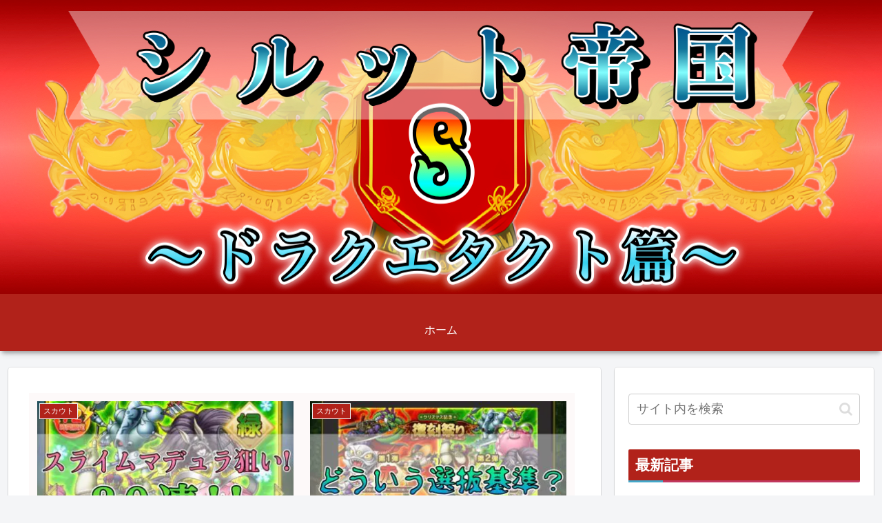

--- FILE ---
content_type: text/css
request_url: https://schildempire.com/dqtact/wp-content/themes/cocoon-child-master/style.css?ver=6.8.3&fver=20231201030816
body_size: 583
content:
@charset "UTF-8";

/*!
Theme Name: Cocoon Child
Description: Cocoon専用の子テーマ
Theme URI: https://wp-cocoon.com/
Author: わいひら
Author URI: https://nelog.jp/
Template:   cocoon-master
Version:    1.1.3
*/

/************************************
** 子テーマ用のスタイルを書く
************************************/
/*必要ならばここにコードを書く*/

.widget-entry-cards .a-wrap,
.recent-comments .a-wrap {
   color: #333;
}
/************************************
** レスポンシブデザイン用のメディアクエリ
************************************/
/*1023px以下*/
@media screen and (max-width: 1023px){
  /*必要ならばここにコードを書く*/
}

/*834px以下*/
@media screen and (max-width: 834px){
  /*必要ならばここにコードを書く*/
}

/*480px以下*/
@media screen and (max-width: 480px){
  /*必要ならばここにコードを書く*/
}
@media screen and (max-width: 1023px){
#recent-posts-2{
display: none;
}
}
@media screen and (max-width: 1023px){
#popular_entries-3{
display:none;
}
}
/*フッターロゴサイズ*/
.footer-bottom-logo .logo-image {
	padding: 0;
	max-width: 800px;
}

.footer-bottom-logo img {
	height: 100%;
	width: 200px;
}
/*ダブルレクタングル*/
.my_double_rectangle_wrapper{
  width: 100%;
  text-align: center;
}

.my_double_rectangle_wrapper > div{
  display: inline-block;
  margin: 15px;
}

--- FILE ---
content_type: image/svg+xml
request_url: https://schildempire.com/dqtact/wp-content/uploads/2023/09/aft5l-hn4ve.svg
body_size: 720016
content:
<?xml version="1.0" encoding="UTF-8" standalone="no"?> <svg xmlns="http://www.w3.org/2000/svg" xmlns:xlink="http://www.w3.org/1999/xlink" version="1.1" id="Layer_1" x="0px" y="0px" width="1280px" height="427px" viewBox="0 0 1280 427" xml:space="preserve"> <image id="image0" width="1280" height="427" x="0" y="0" href="[data-uri] AAB6JgAAgIQAAPoAAACA6AAAdTAAAOpgAAA6mAAAF3CculE8AAAABmJLR0QA/wD/AP+gvaeTAAAA CXBIWXMAAABIAAAASABGyWs+AAAAAW9yTlQBz6J3mgAAgABJREFUeNrc/fuubc2SJ4T9InKs71R1 tfuuLgoKiu6Gh/KzYctYCLVsLMtYNgIEAhsBQkKA/TKmvjUywn/EJSMvY6659t7nYHmc0q71zTnH GJmRcb/Sv0OkqgAo/jheRARVEKkqlVvsXxF5fXs+xG7PT/KW/av6m+8+3P4QVSYS1casql8+4fic L7fw/goV4BmACcO64HfWmQuYjgPQn17k08Pr50fIPD3qCT2eFvnOYxfQ1Qcys33y5k7rGt5c4RGM dDrZ/OQHSIZmwtyf/61FvnhXxcD6bwJEAcKraye9I3zeAeObZ/S01Hee8zNgfPHw4y2vYfLOcVTg v0MySuvTlqMBQDp+TIon/H//OPITBgmUiEjHSp62P9bzEtV32H4JzDfPetlI/tL+ti0YiPCAckbI xnNe42EFiD1NoIxH9NhEIQNSn58Le/OMmFlE6g/qERwfgo27vnjLcrLLET89v4IxP3mfWPBMegE1 R8jj8pYPV9pBU/SdZFgg7J+cHuUndQTUayaM7yD5uPGkmL04uKfn/CR7TPXjxQaPUub1ubx+DkI8 7exieeyb+u1+y3eP4zUY91u+pT2ming84krjX8IQD3oCTmT7Y8pzhcMPK2ZPCPbzGsVOMj9w1gbz b+i3dopf0QveIJkf0yj2r/brHdXxHcXshSK6Q37fUbWYns76J+3WSwkUKhYzC/RJrGJZRNy20yER HcQzE0TBpDIWYW9kTBSCWbrnct9Uhcd6/bUTgJTQiKvWsgJ9htSOcDvS5Ap35JjOfsY5V3DLsqm8 nZnxjOL1Z5PqMC/p9SKXU9ufv9+OTW2tJzjhRugHy+kc9MjtrMeqmCDvqkcre2UiUQr4VALLt6+c i2lB2mWFRiz577LrCuFlzXXZC6Cg4AfM4XDc1P+kxovudQRjpWv/T3nUYusnstpQoJCsC8ksanSl jkrLx2uB1ZdM88WjKmq9YIv7K758y5t0PR5OgB68BvkELtj4dBCqBAhRU+2V+xyZj6oyQ7SBwrax F2FwYPv/QaTMpELO5JuSDCnMpF3plWHjbwSprZOVtSlJEo7CsW5YvwQQQcdjzRR8Av4RODugFqnJ ILNJnhSadRe2SiaajZm6DNsJEykmQluk2wsDb3o1rV4kOyOIw9P/cwc4gQVKw3Z1AAL1iYtCvJ/a WYlpDNEnan1truwvWpjAYFknNrgroM7lArSvX504ZuqEAWR9l0IJvGo0THQD12Kmgol1eoKqMDHA gg7j0+aDoPL2OEr4fzWgq06nObbJVAXHgY3M8sUP+VlT920yC7Rq009m8AtGOnSJxtrlSRS60lIc Z5Ni9oZf+AWa5QIgJ2wkUHDXKo94RqFFgz3IwSe30UwFSsCJRY+j1Okr+8NWNdb2QFkLGOsin4CW 2uwBJoYwQeN2gvur88cqK0PbcQyvFbP576ocDoMwbLw0E3YFflcAsP140ja/8uPXH+P5cjwpYHl6 IF7icFXzvmSP/okCRG7XnbDiy4fUa9H/j9fEDTa6xqzfmr5tOGneQ5Pdr9f2Qs4iUKLKgkV876bp /mFd50IyP2O30r9TsV9k8YHlagwWjJnF8Cps0q4wkVCdr6RhA8cl0EahUhMAHM/yhWY8QU2RPvXl hJLd2M+6SsWbVMjMPg8rXQAw8ThI0WSgAtVNrueSFkqe8HWOkAz2pw4Qg5Kqc3razs9fJGq4RaHp Ogxt8bN190KDPxI244THs1YNoKs04q5SvexDibFniCqUKXgxj/WkqFjM4zwFw7SjxZVvqZuy51dK FkbawInAibf5KHOa2qHUh9jvbYMuDr8ysXbarotc6TCWmmcxxStUidlgCB405es3KD079iZ5I2qP PUqFfGzSYz2mnWRyU84Kylv8QxUmtiNwygISyNX43DngTjXTwW2cwb5yoMU2qy8/IT8YmsJwstK1 IfNC14mNr4naSWOw1nHEnNZgPKfiSUYFB/3acRuliDgCYMAwlxHiRM2tAZk9NQdpJBmbYjR1nd41 KgWrdOJmB2Xet4RtPYUkW1s2t1S8uWoDBUSynPXKWzQpEgiFSQFzf03nWL6lZIEFDdJv2Lu0xr0L M4koMxlW5I2NuRfOo6pEzW53hiYShopQSIEKTEMx+3dmsyEyFpwho192CSLd1gaAL5ZbmREHlK5P KZ/4v8xXdYotqzK/SSzDIsYOwqoA5b0i2pi6KNEUkUgwMpMxIv+7wL+LMi9ki6vxHb9MUqkHVxlU XZ4dt+4Kn+dGGaEyaZ4LESkRyW0MWqmRdjAjgMCp8UOUFNqUOikJ0UeG0w2xVdXIfw7UC8BKwmFd EiAEBnVVIgaEtGoIVIzqEagbtG8sPbjiYJszGIemVPSlVK5m2KyKWfXJVnUl2SNwUKknPV6LSZDn GF6GamqmxpXM0z7B6SKsNt7YBQ3tceDM7MgYiplqZZsVUPaE9IXVd/my57SU+m2VMkc5uGxtqBmY jtLMBVfMXK+Mc5nV4/xFFfon9qhJPlTOOjmAk0M50qpZjdOcATWUGZFJy32hmB3Z2lPChT1fF944 3jLdGFyg7svxCtAHtWe5/QUYlzWfNQqmivka0Zfp0BdF2syl+awXBFucknVrHKzg6P0f6mi5fSQN xStFXAlfbJkK81S9bKlVv00SHigxdhIKgAoV7AUmRXdRwhdj1cA4vEKz+ZMu4ErXzsFC/6nYuFD0 r7Fb/zcciuDraGqCIxY01LtgOiy+Anc+sRNqOhRVlRoPVC4IurMSMFHXFE1SlJDdHbWysBlqFZ+M u6VDYmi33X2f9NFwi7aBf5XX1AXYLa1rbxR2EupvdE78mAArkypsK2ldhYnFTYQJk/I0RA2MtlSD 7XRAmF5EGqpiOim2s54wTCbK4ZI9vgjISa+lIKQ+XMgQpcaJ4ulBWAxF6qqNqCswTnm4UXiNhSZC DuQpD0y0BKZFDiFEwC2+heaYMBYmWmXSMOZvwcV2yomNe37dTj6kONJwIq2WOIlwwF9UG0EUorjY 3z4Lx9Rm/DldfDshXG2ReorDLGvIlYvIOCkd6tQaAaax2eo2mp48W32+qq7aiG/pjap5bNfRX744 tqohnSKEInTjZ8dTmuJ4ka2HsJD2SjLdvx6xwYU7bdHvfOB+1gK9BJ1wgbR4T5xdaPi8+sBJX7Nx laI8zecoaWvZH748HY4JX09rKmJSguECiUI7GbKTmvTfQdw4gMy/qfxO/BsA+0Pld24fuLteHx4N 6/OJp1YaYId046X2bSu+MGfykQiDh2vANkV1wRx7clO64aoAgNZa7721Jnfnq2mXpBdDRePWM1/i YSpsCLmrUGZn7o4bxpRmPNCAmyqxfAp/sHzq9Qe9P+mjkULuTtcH+i0gBnWPmicDccMv+BtXjr06 kpw5C0KOlIUNS9ru0eqbL0ocgBWMhs+iRPSpcmE4nqoeSYpOw/s5SIOJTEo+Z8Qtx12fb4pLVeJF hPnq/ZNB1C4A1KCfHe0KMGoHXe6fZVXl1qUzuJOyNlIJa8JeCihwEZtOWa2UC3rDccDZixIzq+SJ iFvWRJP92UVSCJpYTDd6PMr04GSkxrSTdy0580/UcfBMhVC2R1XFLDmzNsItaRFl9LVyvN2vGqRo DgVXe/KMFn6+H+vRNZ+7rqKn2t7UWO5ukWFtkxJSnXTD3gsxPTay5UosUntB5uL/chzOB46ryjtR XzOHPlMgtytmArQiZVKj2P3CucJdyiysiWfz2E/WNKt0H5gqHnxjEYXV1UtEqfPYIiupUhFk+1mn 5rCc9W7XKTlzGGYtuyaT0iFV5TSZ6jJSe6wkUwFY5aYJmrMzl2ZFpUQah+OgEe4wE4jsP/lqwzHN ZxCpqiGPMC7B74y2LXV1OkhZ8PxVpWuKGhyEf4rZicUXSSV+Gyb9QjICzQemdBYM48UhFkp41dMq Tu6asGk4Vb9lQSrhjpYX4xb6aNXldyAZkaYDAgN/fs5upf9ta7lKlAKCxZWSoiuFYu5ZVcM7PdZq uqkBXngouwYvLk+OLc2xoPTHEK067pboFRgjMI90QJyL/wAm+MOPMlnayc5EqTF1MW1VXKWYIkKS zCJSTapr7ejIQbkl0EJNq/BISyzSrN8+R4YpwBvsMuxnJhb/SiOqZuGbZQ1pIUfGHfSkhYQ0Up3P mnmKaQTDmY3Y4SMgDytk8oxtvByQgXE/a2CzTDZzYvCLAKmbr4VTIP3whaE3hYHXYViOrHBtIypK BXHYOc3dE+6mElWjSceo9UrWT4VkUtFXVTum6q7zRcbK/RXwlZMCs0NH47zsUAY2Fv0gT6fua5aa DsZF2dW4pRLLkHmSlgCEqSk6IbEx8TBfNzhJ0QhHuP5l/jMvpl4hmd67vUXirI1pGhhbIOSUwa5Y GIU/Ko+AqKcPK309gQ/Y9KeQEBMNVpwE0L2asJwLoYWIddAVD7Q9ioE8VmpMRHlAAJgvHdanDDAm kljQIMlHxUCpitY827MDF5GIKjO6yHWxiqY5LZ/EHyqfRAB9qHyCLmhHY767uNmsqqDmxWlV6iSD rsqlWVZ4cMNLBBUrkFO3vpRu8lsaqEPzTDv0ihhU1bpq4KiRR1bdBxpWzeJ2kRLY9IfoGgFWCJUI cP4LQPnajToApEIQoYv1Frr4vuXi1hVwrBUCc+vamRom28P3EIxFzedHzBmCQGGPim5lDAPnzWwj sKJDjewyDYw2xF6cYqkoK0EVvxF/wiN+qUilo9AM+JbH2kUIDePgxrGK2trzxPNdlpV9ixgJ2+1H 2TrE1q3KkU3gTunWQ/UhogzJKsklljABVWlgVbVFdvK8myQZIlaVBtgPAHRQg96qRGypBKLDT1qt F1fliSobKZyQq+jsodhVFkEKYwK7mF4UM8zJkMnZDEa9eDfSS8KiuJpZ6YkqTUfOlUvtorQMmUgg GrrKJE22UGEVNFXKGN2JxSR0CGWXR+psX4sOOek8Kc5EUOrFGOgejy5s3J4ZesuC7Sj6rX1b9dtM ielUqRKpypr0AUbyTtOhwNhZIxSzFspP2s8pGgoLOiQwc9Er7HBNo8i3JKCGZmvg4tlJXXSeRaOQ Lc07/dr1lF/7sFwVD4TMs5bhMBrBJMbAz4RMRiAuTKieom4iAXb3hHmZ9+qwhVFouAKHYkaR7mRK +Iwn9gpDdcPStM+H8mMeDxP3fM4AosZJehkUMdXlqPykRmF6zqKYGQn0iO0nyfirk1oLeSKjWbMe iHDHu34bLOIJD1Hy0cxmTGOh3lKRvOq3PdjaRNFMyes41GPMtoznORcO9kvsVvrftcudHPMhrdeW kAOMGsj0lFQvBUITWhMhSnygevexWmKxjGCLa3izBJ00AilTYHnJcSjK1oRwJTrqbicdHlDb46pD c9LS8H3WA6jXzGfX7B2ndhlOr5prfT4IDEMiHdXDTUAHitq9d7u3Jp09gyqWoOXMSTNgUo/MfuZY pFtUcH5RpmZRDYjNeac1OYqKhl2xfNpO5BpU7r/DczrNgjBJVEtqd91C6jqpRk/cIcCSGKWzDzJP oW7ftzCTWF3knpxziOSX2EsaGGpG1BNdF/0gSWYh2EwdqbrdxBPSrFVN+VpDl5g8F5GLUhTfzOQ5 wDyQLRlFTeuq8eFBpyeXykC/8vmUFVPSq8bKF40Bs46bJC+rWrAXJtTj85ACBjdPoqg44MrBXFEZ h27teRjaoRfoJjQRaRepqv0944YoeVMfD3+Z+S1obIl2zeyjLCcGtclDRCAMiyss/EGSe8BKzbI2 749IZlwnGGVLYaLIah68ayCCG2++gPJLjkc5IySy0qPeO7cmvVPpiXiBumX8jq4yKEp+CftAM06d rit7SWqiu0a48Dq3T9AEOhLC2+XWEamIpy7bHaHrulfZcrPtpUAigJraPy+7lw5M/gfNis5Bfw0w jkREs1uJmvkTybOgrSwo08hLju8gUBG5WusJcGYqt+Cda1FYSwY1ThKNXPZ49oqqkloiDbfu+qUZ BsPNpMMdv/DqSu9GDo30jvB7QJMrH0hCLhBWgI2n2aqGztDTDMCIw2TWxlyNdRTTK7hKeKDySZeA VQoUQn60iAr7sgB1krZBKR/+Zexl1UAUZzKhEUBOu2sXVYtfoKqXtUxjF3CTgKDB23cwJuO1s0CR HVW/ze0PtJkZIG1oXk92X0BR1sONy0Ovq5rtUGOqvJZJu8jfpPytqmbVb/cMxxowWJTto/a4kGGC sZooOCWKr4rEhuFVxKev/EmjeFzMCRUXkhkqZUSRF/02M3InPacLIgBW/13svRea9mK/HBeJp+sY cotMB9dgC01VWjukU82Qrzh5VIAPPHOh6GLoJeHXBVR45kMs9yQV5j0NMxEJRUP7ebuV/vftkocN pM+vEVULe+FiE28d8v4QFjvCehyrRTystiY+qX/oHNQ9oteO/Y8Y9nILT4tcXrQA553XvX7y6+ud p+1AS5Auh3Ik1KflLSrgi/fuvz8eikYkuYX/+/icJyXgBRgrQ1+k0Z4H+M6hL5/vuP2tU57YbpDY l5varyOJvaC74y8HsS/228OSXrN1PFPfi0W+Q3FfXrqh0BEU77zrxe0/cxXdYsRJdlDkt+a5yK/q AalqpFj4Sk0hPcrdfbPHs1ZV4giiAWtkMwzO8qEQNaVRBvniogiWCa0vzSVNP+avyRAAe+3z+oPF NN0x3G608ib/+4FXx59iRc5phSqGImI1og6fGciVDab1PgVvK6hPp2OLKNCZqTJ+SntKVOzUN/Cg 6+SHDaTqB0REFi7eMWqB+QIoiphtBamlES19UBZAsUItLSP2Yh/au+yPXEmLOLNQSb2jMHHdbyJC TAqQgBp6AXjBgXr6R9R1zD11J1lBoazo5Vgb1P8zsg/ptVLxJgM8sl+aK/C/1Iuq+MOmAplWs+sS 9oMnnef9Nb+4XjPe11rcvs0XT8tNfanCvXjsdwXuckv9m04pby8g6Z6d7QcGnSrFqhK4qByvIbxj wtNiXn9y6Mi1aUHH03wN+f5DOkMF4BOoXxz6C43oKHbft4neVIR+QF8Kl+4Zzkfldg2DP7/9xUry aV+quK8RaQfdCyX8W3Yr/bvXx/FrbCqXQeQYE3+hzfzAtcTljut5cTD1l++bx3+a6x1D64ctgV+l sh+9fcsi32Sjy4evT/BLuB3XuS4v4/mnhNVvvWL3kj7de/Ztv2Rq9fc/trzjOn8Mtq/X8C3ujE2X +llucOItizvmHSj9Ua93SOZLADIgJJZ3adFXMJkOTT+hH+eHllWEhSuaUk4SmrpfBuVhmIXdu6L6 /O34Tf0w31X7rD8ETvdrd00uX2uEfPN1R0EwZFnZ3e77Gyu3T94AOJXw4OOOir26s8UKQE9in0Pi 2Ha9wPzF0e+7Xs4loVydItPTlmOdd419edvZ4QVk5hXmW5azZsuSPe162aAn/myOmxf4diYZy4B+ YI/pasFM9aoKagCgXbmR9PmhX3uLvnVp8SCnJayqC8/BT0uZn1/nAqhcZ/38zQX8sCLxdKOWwq4v YfWzvtoflde7YF1U9PfjGX+ka1fCX6ht313bL9Rvv/QUZ+nBt7Dxh9HyaZ3YxF/+fYwCfmsBOx5+ y0R6bfR9aY4dAZi/WY3V75iE37Nb/93ro4IVJQCSCIIfioocWXB6g74LvuVRKUaUlUSV2hEWrxe8 s+AFTD+g18Z/TYJO6cftgR8A1BEPlqUa8dSz/hmT9ecNgCO1a+ndYmD8YSaYD6xdsp7W8PZZR0Bp JhnMWPROxPgdQP0ykrFF/gQ8X8jXF4DaVzUZHlFIk4v8oXN+BMUBEx7ag+3ILCIXc49CMqtOFDDD agVZ3o6IrH1H8hzJ80uBaRxaKosoxPhCrx04aelnkeWLh9jdfuWT61jyBYxZ8fuaeS5nbUFF+zaL eK20si4sV/4k2+pGXpCMHxzxrSMZ+EswHs3s1+raQmhPOImTAXDcwo6xBi4Lk75Y5ItjfX36ywMt uHr8dlmeHVYe665T5lnXsO1hAcUvUGOz0wZFlb9mj0+YULdQrcSoJvFXV5L57qWReI9nOWKbvdDu aAKyLzL+bZYROJ1j7FTeVlWX65gf8XTWT9vEe1LmiY0/ycRdtg5cOmXtvhaX9Qk6UotdWJO1BcFS gput8q2EQJ58Fk9E8aT37giZf+/0PjQKVhJ6UxruPGFZzBOLXkD9YoNDeEYxZ5x1V/P7PKzk6cpz wYMG+5rLqa7JwPZhLm9poPMzrocXGuwTDJcfPJHMVO7+RobFUeJ8qYTvzWvfwYSq5eIXKeEIJlwj 8K9J5sUGf8ZupX/vD39m9NYLw6XpoBogB2YT76DQp3ES6ko5+I7sOQg4JotfDnJVtqKZkJY3p648 r6eRdlVvrEFoVTHNLgKa2W8kZeCdN1Jj6Upktd0cWq9uZZy1diWCNwRjWKqa6VimSpbmSaPPc6xw zPzUblp11nrhLEjY2Y3c1D4gNzPLg1YUWxMScmYaK4RlCzS2rrxWBG8fJiZBBDxGJpKTKGezU406 /ljtJKUKzYhGMZuqVswsx82Q26YmZa5O/ltA0VQ7mFi6EAgtukyc82Adi/KBlc4NDiJECrAd9y6r dsAGRYWUnJeahWcpGALgozBvkAysjYK/NLN6DEGUJLHFdrlsYaXnYtpRtCKgOOsjRlXYGkJytJpQ fQxYCEY5FouTnjxwLtqrqkqbFl8Ds5amVvEEVu1kE05i8XkECW2eBcxCLLZeBgRM2sd7+VC7m5An Ukd+uatfY5xyabS7MEDdvAOpcRcGUn6zybtqD1A58ZogavJjyXF1DQCwfm+mzftS7e/SqXV5i1dp Gn1agEtrnaxb5hl8SxMltSuc9D+7mhXUZiFcGDmwVFU6xPPtxUsebP5nGlcOivhwE1M0c4IzyXDE C83OFB9gognbao/VNbyqxylRSrKgrk4RYC2pv7vmdCTzxeOw9/41uFl3looYCZOLuEMvHU2bVHXZ oJYGgtXsxHvXbnsYMOtzdNUZuMKWo7FZQSTpxK24APJdL9wTh3g7UGvgRwZEgS13lTaqxkkh7cGQ 03UNi+Og/r3qc2AIWQ+XVeL0Dr4YokLKQ1qBvUkni8rFtc1hakesLAQTiMbJJ8firLwl/Gea6U8R hTxThg9MQ7TaSvboL8pV1QZgRUwMGMYiawKwzPhP1ERujiSWRf984X467W7SKHzSVTDJXDxS2yHh 7Ba+ZSnrsLiYVPbjSO0uHS65I9ANzXlFjnsdnfBB2jdNm0k/wb+J3FS2X+XgJGVMy/W3t9iXmMJl r3PWEW3onpWKJnIbEFJ7bESfKtarLNbTctkoGj4RlX6NYUflztA6+mKZk3alD8hNlMb/IQ3WduvA lNuENZSV3afFomDG3aPvBqXyXP9N7TG1Jo5eGBoW6ayYmTITOBNUcMQ9W56fQiwyfQlJkiza2+hT gJLjHYqZgWUlnKriTuwlVXHDVWbIXZ0UtXypujYozJ/UmbkOcTQS5sbiABykUc6ICxCWpuU6jAVm 6GAgfufFkD7YiH/chIdqGtzm5+1W+vc+fsuFdvSGAiBW8onWLCJooN60deqN2AywTW/b/Tc8umim nqpCxN6xo0NZOXBrrFFIqDchaQON1LQZ5kvkTuPZ/MoqvjaQEJF0cBNVt/qWrdXVDnXQ7MMwihY8 1jIOkogAuQUfjT77FLkagtD325NshGxp0SM3ZJuiEwyTOLnVaPDAoaDZf0UHjthCN+oScHYkDuIe DhL7fTbpDSzXnAGXhpotMpCv8FkrcBq0VumOlZWVTVQYGB2gcoNJtRM+On3WIyCi2wNr1EhlxqUU H/PrxLmenbXQYHbR3Zq2oMp0uOQ8z3rMUSS5WbZblqAb3rboIYcI7HcdfMLWQ4OhCGAQgBOk93Vq xP58q9UUEgqXzoIzRCRyo7GdNaFRrE1V46yHbI0NClGLpqn5GxdqM5/0UkbVbqaFbQ2zGvFsYI/G PBKucS47LYaclIcNtLzFhzrNJDPRtfU3DsCKiikKlwskl/oiuEg/gYkc3DvWPLqiqgZ8EwNVyvao tuWAiZWj59NUR1Pr8aEzAb/FuCIrUsWq5A83jJdiumwqo4YwSaRZhJkP4ewmSuC5i4yVRDbMevOz CmhPUPZ4V7WBETpTmEACcBqfaYJmHWYG8ar2n7pILs9ItUZ9M7BGonpx9T4UVWBq64JsIePW2Nq1 bumgQ7PrYbJAzFZXeHOsrVu+qymiyo1VgDTRxx95WHZMaafdKhe9iq5UMHZGEwgNk89e0cS/Uj+F AfZ8e93gaKwatJy/qa2YI3TcYnST/1HZYyvdm515E3IY+9I1B7NHeN9svWqPyWlivE5dRm0BLx5C ys1z0qUamZRd94jtOJZ9jbc06K0GnIot/m8UhB/BLjTxAX4osVmix2b2p0slCVZLrTVJ4ZPiXXxH HPUhrugUx4Tu/LMKaw0jakFFN0X4gjMuTmEkHdxCGwstM7li6usU00fHxpUVnyZ0UBiLr4rDnSTm soF0pg+vL1d01kqGQ14oR9BS2VWpkpE+y3cJz+ZFCiWRzqYeFDVlbSaXH8btwWdJ1HzNYMWnieAE 47zB4eu0CAOr25PoCP0WBuFyo/ckV+1dG2PRM12dY75izpkLTQCp4hq1C+CqhauOU0zMwJM+MvgK YWqPScbk1sOMLEq4vVdkzVDVihgWuUm1qGgC7tknqvrt7otUVunIVAgyCAiZ0O/oIYKj2XfRYysm VBakocUtLidmzl6DRjIalaJuZOo9w5C8s2ADOugi095YeXl1wE2JmoR/v1oNT/ptV22hCTSQKcOx APewhCbXKzYukBSShmY5CyxXxX9VzYG+FlsqhowC3KPb37RG5cThRJ6oYWLYJPs2smfCYO7Wa5OV N13U8KQzs7EZ+8LQzBFMGXQXzR/KqqoNraMnHU2+kp+zW+nf/8OfIcJQ0Faz8DJtCZDmr6HsuUKk rpX2aVjrrkl39BS6zfkFdQFxR2/EGo1EeGR5yW2OmXG+ThWSDU4RhgqrPShjbe4SADgGGRAAtsIc OauMBsSOfhnlmcgMRLfxlbUgTAg+nnVhYeWNSUjKZFzG7K6mAjb/BCuFO6A3uqA3UMQnNt2ioyMG z1wIg1XMOSdQZtJPxcVIF+IYTWmOfR+BaMM2HJI39UtbPFwShrZC38jcw2NVVkigfNPnpR+dBepE BZg5d0OnASFCcoFuuC3KBp9EoTKnMVU9if/lLeRhVbiThbzNDtGEkAgvgyF5p9/tmC6lG3RxoLTC Zjxa+WVHZ89u5Xyj7xXN4iyVXgAbQWicB2lpD6CpT9Dc/URVuxKCam9onT6hHGOAkRamm9PKZrRf 2m5y1KJwuDgj6I24Qz9qs4yyL9g6TTqEk9JKT1nRmS5VtTXvummHDcDWi3ELOxfLszbB1pyHucnk +H8rmfGsSpx0PdkP6CHntGtrlM4XJlIjVr2ZLkifYqRE65zJjg7gisEqBrf0evioFPAFveHW9Yrh 2VR72T6aPbwNLwmpO5UHt/ElXY20G5drpMIN+uklixQBw6D6VvTvosEgU2HdoB1+k5FCllp4JYEc HNVApqA30K3CjC4DsKrKfC29E1HiDGMCbTSvjiErMqLEtov7E41FJI0rvaZJXWDirh0KphajSomG de1WR5c0P2oU0ayL5MaVTw6Je4x7L6bp7LnQMEQpXY1EQd4BjYcIMDb9eOGTI6hITaO5ZfYaHRPF rBo81ueh4/J8inbWe1DazjozzOMW2ZcKjPneawviWphQEpjrLZPGeUpOS3svMTmRk4luk/WqaIwu dLX6qMTYBDKpdDSfCFXTEJi5axoAJrt72JCp7ZpoUL6h7FMSW0ZiOsBOfdUVeHdc3r38woQ8uc7w 1h0ltdNpBZ2117YjlPhbbPSVGKJKo1kB8Pyklf0Kiao2yoQsHv7NkJQObVNm3KM6Zjfc9Hmh3egE XHSZP9qYtmoITFOdY9CZwaqpKAmRTbiBykW1wd3GHo2phrCWUAkm+V5b3AfdCZQ7+sX8qXKhuPVN ypj3U4gbSLizq+OM2zTBoZvQOvk5F6nETQVFvts6JQwJ3OEIfC5oV/ROaCpE7YZ+EEsHsaKT6bf2 6vBCavg4JB241tHdPfjKybpNebZYcWYIlhl4NtruI8RCJ7MEQmQnYO04bupNhfnyvol2Cp2cJxMp /BUmpjtdTWUaLBL6rT080zEcyemGMkMYbUwFM2++xHwgKoeyoXQo82YKdsMxykwNT6UxxNDUKHhu y5+nrHPWt3ldLCDTVCyA6caCXg69gpa7M27oyREWbrFBndwcSI+zMwoMAV2xMenRsHFukGYe/9ZU lFjAjVRLUHMiGVHT/wF0+mQfPAwi8hFNQkzG6JrobardcMOZYNbuvMZEhlyGVytde+wKaa4HV0y6 bkTYxR8AtpF4ClNugRERAUCk0pl4YFpXupQ+cTNfkN+LGwv4FXYr/fu//R1PB0JTfKYaRETQrmBY /gYuwq1g5qvfahxH+fdM1g29UxcHDyBNrs5CyjB3ntsqvwOX0A0wq4TugdC8Lugn8AdzLobOavRw V8etyg1qBLm1XdQV11ACiG8y30AW0tRJEpPv1iLFRrcYfg1BzNjMSYAGZigLiKGCGDbg6DgigXA9 T7OnCOiDcIu2VCCISPUTuIg0u2UaGHcPFgDWD/VhhL0Tk356OA6S5Vh/AN/BZxScDpWIcU0rNEKy syYLOyiRMliN+zTijEgE6x/hrMUXS3p1Fu7EZc6tyO/Mv6l+znhBYNO2LlLRiIcEwdgcuBsZMVMk hzJsFCXTf8KnlR1xJ9W2vtOdrPIbKPq32lkrE+utd4MpmjmC3fuIinwQ/a64mC6PhA8ZLM6A6rwi EtFGuBXXXGiak19q2tvwypktQXqBO6ShZBqneziDh+wM1OJG5PZkJiCELQq6UwfNbUG7R+eouau4 o12k2klZkNEDS9+iOdw9SIaUfcqC6V74W+AC7tKd2OwlNpgw9Vs/3Or2RKPIzq8kGeELu8XougiY AUZmFrmDa58OPVZot9/UWRm4648pS14LvZQfSLrw6rgLnwwEiHq82jz3ZXR2jzwvNzSFwCrK1FRB Fyk+SS9B5xHjtbloqfIuNmcd/lFrCMPRNmWcXrd+mmc48r3tRdXIbAjWLcTMt3w2Xn00TiWAUDDP CAm2bUKJfd5HSBmGxk2G4tgZ3FXZ7ViiYSktlZ/JrtP4D0k8WUpDCRvBGa/2z7Ce/U1EdwQpdoQp NvOwZ64gpNyLFsY3lkrg2Euf2+o0IjvrD6VPGtM1slANc3wkRzXkEOlagmWunDuGeJnM+sgUpXlq YFeLaTkWpfeEANvU75DfwHWDt+kT84ycKi+WpOsXNcA5eUKgNsn5A1zzzNGl4m2+KxOhzVMDq/bx kV/mAFtR0bDxhrZtUg602UNTKqlObpFMVWgCadRilrLRi48IJrI0jaMPJXi5pvSoFEE5ZyXA4q0o mEBdu1LoHgKvvcroJcJhlNNx2KZfAyEKGzNrv6ldIZjGwiJdzgODoVoo+gdaJ7lAUsYLCSl3lqBK s1c7jIcn/ksGBVrKwYnrhhfNb8GVbx+PNebp9BsRQiElhNBUiLeaj1pPO7tPog+R32Nf3Vm256n9 Afqp8KShqpjVgjtT+8mz8EwFutK0SPkeeRPD17PJFwDsQf4xmrUDXPXbLEGNADdSx6t5+HbiaZIU MKroxdRFm88/QzMbu+rhGbdcksVCWAP04cPwAiYdn5GDKULMPfGWTb9NfbuCsXhXfbINtKd+m2KL 2UTtKKPb9FvJv0lZ6aaIlMRZL6pIppBY0SKTSieerY6BikKwcg/354YSkmcdaoNB7HPJbay5bMyA NKWb8QHTky2gLjfzJfL7hBjmpMtcP17yT4t+G6bT4mYVz71oVW8PkrlLGmzSNSIX4TflG5EpUGwZ y/joGSCEuNA0MILbmIM467fu6lKCdmGbahj6LXww+Ay04VucbYScyxWe3DIUEwBRF8lwOrmQ0qbo oA//TXp5ft5u/Zd//ncSET3mPkiIzCkFcm6o2ok+jPsEZtCyvSSV2eXcl44Ohm1EH5kACUSuSzQs Zc56NDdLXAs375URPCt3kqZ2rjN7mqLwm0ves2LUyiciRZa0l1+ey/pN9I7QXGrMomr+bbHkCggK JC0dCEz6yV7L0SqZLR3wK8dJ8RApFuZ8sef8TvQxNqVu9mctzYhwOqjnGkJPCEScwsjlCO/USIyZ uFU8zTLGa88Gci25idwAKq0W/tAtcdcAyDydV76xElJBkuqvjfqWYPe5wer8C6QSc6RZOk1hqYau v82OEs/ctlC2+2hKJpUzfxqKRZp8Ek5fdjQzkkFsZG2W4AZAmHMpvWwZcdZXoAcvYDT/rupSqW7E 0sGO5/GuSGIhsLIx/S0+RvsiK64GkM1hfBtbANg2WyA51gkwM27BB8EMdeeoM17l6bsrmrJ83VhB Fqclydw0V6wtA9yNCkA361WcCFPueke/6BIRS9WeOYmoUtCHGkUkYZZz7xaKsCCqHZ/l2sxBs+Qh Hshmxh2JGOnDuoinqMhAsxO/tW+ZdM6xbAK9GJ+dr1aLRWt/KVPOPDOZLBm1dc+MHlBiRTpcOrsr 0PJ+zZ5M0jOwcGQc9HBvs7pd4V7nsDNR8ktZPAyeBlLChIA+Z6ga6FW1MXeRJX81Aq0jt1EjeTV/ U/O6F65LkX++fJiB9/0h1cxG9JFKc13nOttyC+fDa6DVWHHmS3eeMpDtZxcohx5rVNmwYs/H3nN6 URIK0ry/w79gi7RPmo6Mvfq0ej1lLzfQcC2p2nPy4BwyEaJPTMtXEFHGikEqmIYz+Ss0nP/OxJuq J6W7dd1YRYyg0Fi93ttdDelSWdQDE4t0Nb29WsQ6S9cD3d3T+ZWqonFiYNJmTaXOKId0MDzNwaL3 7oEtE8ILZ67lLfmthCbQhn0bZRoVt4uUkewJouKZSrOCV6AaUjgikO6lCRt1YLYMV8iIdQXJSNUe UwcdDr4ivuceUZlCmE00mnnVJ+HkaYMjvzQUbtOoLbdOak6vHWfgw9XRLUU0IJzWxSHxrXiC1kqo yGH+veq3oe2MW+p+I9BCDFVpQp/VgrU8xyLrkx45pMy6BtcVRZj5Lm102FPABmyZfyvxZL/ZErs+ u360SH7XiBdTfpJVe54C3aENbkYyX7bUhP5GMo4D4cI2VkBE1PHZ8KH6yWjg4X+vHMabg0RPysQ3 f5GK6RiWk51vVCaSrvRBBQ9nuGH+EEqkvbfWeu/RHnA07hG5W/tDlG5pPiiSwj3luOq3mF1RgS13 bP+Ycs+bftvzjUGkHTABLVk44Dm4oZgtdI2oBeM4ayDNGVkUMww3gWukBsai0E4GV4KxmhuV9CKT fCQIW8pRGCNIKrv1bsJgrcrzL7Fb6V/++Z/lsphU1/htkn2ruqNqT89KNVcKJmF3pQBXxFtal7+N RA42G50gCIqto6gxG5+HtXnuVpvNJ49l6dsNWk3/qPpxrd2vV46Q3s81tZCy68R7rty8nPqaND4D jdeXB/kx/dbl/2PkV0x6Iwz/dxTVpMU7CrGSAaGcXTUpxyKLPSmmktVA2XIlwTj/6je8Ak2SujY7 BAQRHaVoGtOulwnXldIs/rnoryiW7YyHR6welWC9fzr3EaLGhbkv1TWpE5jnyh3nC0B8g/gQ/b3k LGHmC7UwZojeI+mZKWsZECGNNIllgb99mwtOXSpQtzoy0oneVHudP/4e3QhZpgY+QDIhdoHMKPIp +bqvBx76w+nDwOjZ4xh5BBvJvLoWDibyO4+iyz4XHiPwofM2lXH2tga0+fI8qI1kMgZlOFxD8cWh nq1HB2NxFby2Ecp4QC6ycMh8+D4RPgNZZvPMdl2vuI0hcR8Pm7NSkYeKj8Ii5ogB0robhayAkv8P xdVS47c1aB9kMxWjJj6fzppSeGdqjNkhiMrMWpRbebjN2EHkctsf2HAsGxrzXn4cN66qM8acoQQj whewmJSDoc1VFii90BakzwXsLbtgZoZ2zpTCp4Y3DCgphJRunrqGbnxpcjIuzoLlsTuLzluORc7p CyguBia9LVmzNhgwAh5QDfvZDGMiUpEpPqTaU+FhDnBNMiJ9KNbDwWzmTBGflVfdZfRCAgt6TKhC FM7fsn1RixUL0i4alQ6ZZJfcO8NB4WimqowVKfPKaC8mU6ZrpTGAXVhjU372J1dGZLaKOStFfk8X 4eL3xMY38lGmQuRzmC+5P1Haqj1trabPPF3LBkPudyssx1cqaCGHq/fPlCa7flv9qhYXnelRSlDk sMjaI8OkTId+gFNqLFuvOmQRPbOC12/wgM+CtKk5LNIhSmGnVyzK82auo6ZFvAImPiaNoioSIKUp 8oGSobmU5+xhBots1/TSEojagbYeRM1YNpWMWpx4v6O1B6pbsx5HVbMr3rqOEb2mwrVh7qo7tUfd Ok3Wp+XpzOCNlagYBdU2Q9h63SdRI7SRmn7ovxlVPJ3pt44eBd4jYpxG5pNb4Yn0jCIisEGportD 37JyVEps9efs1n/55382cZmJeoYaHRUbs55dzRLd3x2MbKSFDA3mWAnwWtAm8VTp3k0ZA1t61b5C Cif6gnbrwed65oYfR0I9rtCoKL31dZEyZ4i14p6f0im3XiP7mp9+X9f5Aoz1rOtvlrN+As4Cn4Oy uxxurG1hr8dF7gRJOq08YtqWea5MUaR9Oi/aFMoF5iicwhIOF6b5NRhlxaUEI0UK3IlkxMzmF1dm uiY33wnnnUVGtsn0rYAaId2iR5J5AmN9/jHx9UQvh7z0CsYF7Y1wkmSSCy/Le00yM8AnZ8qCAy/A uPTsqbjBCuM2g2ROAzMS53HQToZKPUk+8exT7RKlxI+LzChH9fotv89817ytOmky+6L6ktddFMvW Db9wCiz4X5X7FVssL7Q/uiOXKOV4VMxweu3smPoPdbH423GkzRckU0LTL65MV9Ot8BX4wmhcvj3a D48G6ldNp47rTPhYKn7mAjxdWizzp5lAJ6ftIQV6CbmPgtht7Wl21lfvqLW/JTpEgOb2aSjJFDsM AVh9b0kYQ982uliwGflxo8LdkfSk/6wg4km4PJ11CrsX7HdRzGah3AD5kj1Ocvk7UuZoI73QHlGk zPus+8vf74s8PuEoZXKR9ofFCesiMwazn1cFQv6n17CoJ+Wmr8R3PwIhZzA63u5EUcCYi3wBh0Ux W34ztAI8iuwnxuW2zSyIxyK9jO1sJnypUSy/Ty3ay/2OP5tFDDCaZWT9yHJYMbQF9WQXGH6LZNyy YJpt25dgDLza2wougHoNxgWSu42wosQDXR+3mSTzBHbTbK3F63GRi75UT+GADwZAz7H8AozpxP81 duv/4c///MlzNt5dU+ZAO+bt/LFCqpbBPG0sdz5cLIFSxz3kXV0f/dlpai462aqvhGV+/nb+MA+p vvHFCnMlu4Ga9+KkTNS4RxUki014VKTqh5WcstvKdBClqnBZZ6XS3SysgFqW94QeiU61FccLml+u Y2TyeHDYNNEMHy23LMe03JKQrzi8ArDGkN1zP1n1T9GPnWRqjKtC/lkmbehRZSoOinV99S4U38X/ 2fpdbtnRY99a2pZPkkbwwJpf4v9OMvu+llu6ysUtFYsXdH2ksmWdi2BLXnE0cib82SYZLuqRxMi2 alT7WyBqicSyv6JmFkRZtQiTzfmZQPfaHjse60oypyLePfl2p51RPodRF2qZsQ0vSSYqRTPtGV+x x+8uEsDxltLR6hXJPO06Eva2s7bnPLydZ3xeFrlfe7/iHSbM3sW69usGYMbvRPWq7eJpFzJWCAsg bwkpNkppB2M+0/wO9VgrNDK1ps+tyDUSaBeP6gvI42Qb5Be5LFcLJtd8r2s+2q7WMDIp9B269g9f RCaLWxCloAAPHPIFe8QmMsocx3c5qqsKPoPkldojWLJPS/uJN2DyQqMg2gcmr6y7elefnHQoOury CmxsZBDUPPZskTILkiQYF5hjdr6/BuNCrTtYXoOxnnL9PR446hG7GIQTz8nnPOHwrjK9YEf5g6XD /ALV43t3YX00N17ot+/g/5Fk6mQsinof84/fNFVYvH/WdZHvkMyikn1Xb68AwUs9fFE4p3W+YZgA qxLuxzdnEh2V8B0gxxV+z279P/6dv5Mf5RHubR5zZUvbFTxfdbDB3jZjwW/v6xA5UbVKrYawdtR8 sg3ypU9EmyDOerbqF9/vmqzW0nKzNiad+FQ5pH0BR2xefrCcS4X5zjieXKrH7b+2mXcwpppyfFR9 4NmvUY5v4cVfX0w2FkWgT1Nba7ZkXUZF43qCNX6V4tNt8jkwvodPj9eBGVVsecDDnVUlyfTeW2vL dPgdtgnMLI07Lk8j6Fr/83jWr/FhwcyzMvd2bGrHz6Mh8fR2PJPVWgB8AuPi1ziu57jOL0G0sLXx +UkF2feygXG0lPCf8szH1VsI1ufYcTNRFx+jVm8hgkAJ/OKYjDy8k8f5rEdgfz7EnHvppLAAx8al t0F6QTAnP1F9tZtqUc+WPYS8W8xzhOq4zSUfS2U9+uppXuyxBdmkd2Je0DEbJMYLaJRI4SZcipsi +90Oeu3ysumFO9rk773P9klmBUaFmkSO8QJvr/UhkEY15FXz6jGXVDyNVCaPsRy+HQDsoo3pZWqS qvbC07gpdSa2nvYX6BPaFpRAkZKV/++dmXbgJLYr0JhFVUsPbQWsCDnT3c+sOH6p1r8dU++Jd9ga pqyfBohpz+ZeWZTL5ckLNlZhfYxlLdpRan1V46x0nRl8i/x9evhxeQjDRkRMtH0pj5a7nqTM4oT9 UgA9HcfOf1Yjdh/XHOi36I2vF7O40o5k/tqQGGsrestxj7ZsK4k/6re7urI8J+vzF4jNvEWf4HPU W44mN541imVJi552PO4FjPnhC0w4nlcllr3h/5fG3pfXMHw2+nofjAiJ77KgaI+oSvjJkJ6wcVZ3 F0l0VPAmqmmse3pRUc4XDXk/BTwYOC/gST9nt9J/8Bd/Mf7D5h+kV5vDE1+ky+KK9pfNiVLprfQe G8Sf0j+41ZKeubzHa8urMbwf8/EMjESV10O1a2E0ubzaiaSCOFXn+lUdhnnE9eWrCqhFocmmU+Zu X9qTVjBqNDXVqLVzL3s7TJvEnK525COYmV1GV3wZ1qW2scjo77cckJ9OvGVq8RqAsmBCJZuV3Z9G klSEjrGBY/Fm2iV8RmK5SOolS8Gbnmob6mZ3GL74d6fSfTv2/GWF/nDRmpBZ++Mr4dKxhYE8W8tW gwki0OcJpZuCddxU0nUCZ1/kE10v52IqoPfIIc5uujtdJ0wqkuTuSDSmob7yQ2NjuEvbIeNRiFRh H3U7uxsq4WsZtIsINho+TB+Wp9kkz+Qzeei1PPiYW5FUyQpvg79Me7Ii7oLwPrE4SruJYi5lzCQz JDCFWyMyVjFcyL+y1lCNp2ZaCZDKCoLrTlN5bmtz32IoDoFsOTnVWm9gGj9AGQ9XUh2N48Z7i65W 9VeEy7kq35Vl+XHMA3j8XTbMPOc2lewSRx5f0eTVpjl0r8U3nw/fY0e77x+RQ1SfE3/b/4t4KXeL iqXThcBQAeAjfWh9rAqsg7mdOKAKslctaTuu4mwbqfh/Vi6tRIjAMmVCpW5d3JcSKuXkNJwSaGm0 Pk6AJPBzzZj98WM97OWvllY3aUVR+tWode1MDaoZJp/KqcRdTaQEdEXzou6sNzfgKwVUYbpYU3zy cHnUg190qUn3CB8PE32qNEW3sTrRTNXpPRo4JxcyiSDkLodKCwBsxMNvMpQinGTQYvZXXk3hEzHL Jw8lXaVH77AJghp+2Llxfrh06s4sDJcCzGZ6+XweDFUqpU/Ko0Va2d9VUCb73cVoVZn2BdeV51Cu zJTRebhU3XXy9uUt+66NNbkmEGy87nFXzF6vczpK5qVNelXMBmuioQknDqB0p1uaWaS+sTQOrE3m KAI5mVY9xbRKEAgh6bTEulINSL1lNH4viFrBmM/ft5An/lp7XGDoPdtPJTAoOnPtHfCCytJ3cxEL rWyh/h7AftbJMJuMTSH0/0WVTa1gGXS3kMwCKGPXrTW9OxqnBfFav60LXo4mw9fZ82LBQG/bEcU1 ywj0F8VHptyiBPyTXyXTWDgDHq6fslv/g7/4i0MGiAmRLja5sZ5f5rtPC9pdg0QpoT8hH/BkmDIg xLfUoVmgW5mgNCIN9aJk2Fczlcgr5VK6xOmNRWpkIo1jCETMFiYhXDmrq7nUxSFUN7NVFhQn8UEj x6rmWoSZSUGNOHt/VxZ23bEIOqQu238mGHdvxwhn8VRpkNDbS6/Hvzafc878MRNlP2ub25k1kAZA w7DcnS2ptZZ6do5wSB1rlwp7Io093NAgFznuNaWqrS1ktMySqTm33mQotTR2ppaeM3/dnMVaSTcf taKBMVARc4NhU+xQdsrMFeAoZkCtIjamYLTjOFPtAax6Q4rzusgJjASIkmjS9ZBwG12nNlwJJ18N IOna1pawXar9B74VN2SucHfQ+L/6IN5m1l8n1v4YyXTGR8fiQauMojTon20zt6xYtX+APyHlvd57 yQaQZ2NkaQ0SLSjyaYbSLRQUmcRArLYTNfPjJwvPo8oZRb6wOS/jaP8s4lOyoZeFU3I0SEwNUSbu 1HlMYrBeofFKbxBNNKhsyH6bONa1sxtCtUlmErhGXuuCD8keJ4sob2+cxdKL6Qvmdsvd6OqTwp2S m1ppICfjgXJ3amyLtNdZTdoVGNbnBLCpO5ez9LWHCtlkMlFhoi7aGvVO3ACodG0f1D8zGkBEIM52 XAkBViim5M+6jOPyqv90ubLWrsmqUdmTzbOQ/5LqMfHMu7sxQbSp31V2XZTvwAScro4VV8fIaGvD DPJzUAGP7Ou4SwBi9NHMVlvBVW/F16HXrUIg9mCxRGu0q6vPvlVVm5bJa5ZEhMO8w7+D2iwlIgU3 lU9mVnMcMGLgtmeY53TufoMbZIw3B9CM6bLakIOuoMqCrcL57lWtHEy1yPeFPVYVDtFVoUpwLTGu FNYp1AbHm9HDKKLWFuXDSb0gs6uk/E1et7beKfyhbsHePsm+LtTGeNveewodc0ZMJ6WTbK2at4s2 0yhqbDONvblZ9yJlbFBWbdJhIsbWYJMjq7B+TWXHnjiLYmYL3jWKHYxLlynLI7BjsqJNbEq4Pdzk YHabr3pFPZeKDIM0RGv0L/1xwy9W9XaZdp0rRDhAXyjhU9IBE+lZMcPJCnUQ1fTaRtz1qFEM06N4 FS+lT0gm9j9pFMuVX2VL/8+29vzzt3SVNqW7ouhyuxLu/a/nvGUiuqXnIpMuJs2qJn6Xet0XJFMr e5PiRoSDSbvoxZkjs5DMooQbXVfXTGvNRmw4AsQvJ5MwbUA6IyR+wG79P/3dvzs15xy1PYKr4e64 Wg1zLd0pUj1anE+abdloCABVL0iyg0pXa3aeSESs1mbt1ZnceRBGY3RprbmnU90hsbTQIBqRqPRW 5n6VPfvU+rvsCduuMwV3mBRipkvGiI7KgJGoz1zdGxk3W8F4ceL00gkm10Cl3H/JC6qhQi1BicVf m7qynbI2tlPG3bVNhU8vztommmTH5rq8TMZzOVrOeonWLtnROHVGsR6ehjm4Yjb74gqNrMRKseaE RpccvlIRqT5cDk1BfZG5wsV1erC3DS2DZCZP6qmtTg2hm0ytJ+hRdwVKhclSkreEcKs5nUH76eDC iZQnvtP1Mvrl6H1E8VkaPpcOuiNvdj3r4jVUJh/XWSqLaOm63FZPmf/RJwNgxARoQDidyolUfr5E /UQynVcXHoBK10MjLIs0Z7ARmvm2dinSBMI+8U/B3rZt7kuf3tPhBlK1+StoXEOsxp/yzNGlEzWO GHJkSSSDMrLgUzLIclGtoBsmXIF/kHwdA5OdKm156X8hsYlQ7FNXg08mGfrtFng3ZsWHZv3Vfc7r ggsOkNtmi8uPu/aL2y3y0cyUreN2W22JX73CJaknl9oZV8cd3VjSt7Kk+ajafM8M0g+/RNJsHPeN doncrED7QP9Eu1ilI+ogIkOnTn+J5WNPySOi2yOfj1G73JpZYglbIrJhGJJpOwCAdmu/iLvejVoM G0GY9UsjE7cf0pcaONSI8NlNtNlx9Mu8FarF39ToUGxicsRGZwNcQkCmHAw1QAje+QmtKKFlHKgP VZMm7FojyAcsB3tU4IocCtTMW0wlcUMDAbiEksRaahGx9ToO7osuRs7VLaXUMnefFcIiqk1Ymmrn i+V30d+YetHyBhdaVGSeZx1VX/8ce6xJ8pn/1UoXEpMyA3y70+QUAR4rBFR96G0K6+nG4HXTM0Oj sMHgS8rYcIqZQhVANnldI0V1bfVa9NuREaNKzBkDJBqBo8qNUTQfRNXAkgQ3tCARS71JMOYcrz1/ sPIQnh2+aRigsd69tSY0Vv6k3y7N7VGa1dezrsmxWeRCgHV9T10i+XaeC2YVK2GeS80VToFlXTWf uus6VsB04xwBmNqj3egDG7ItZdVeZo6dCkMqCAiJc9RvK9hrGByzz3Rpv/SkhOejJr0ljJrOuGQI dWRPe9MeI51tNLaYne818aFqtvlq3oqul9T0XTFb1pm7nhSSID1Prl6S5gzxRDWA7+HrsGUy3W90 6S82AjP7xMiZrieSKTi5jBj8Kbv1//wXfzeRe8lL8cPoB/Atrqzl6YvhalnQmRmLiP5RxLiWeRKe SlHaXaw5pUTJdNJimVBtaSgaazuidX3snguxMKnkd7byLK6o2FCj7VRk/M70VzM1mpcu6ycaAyFS KqRTOTlRGtW1xmaJBlAUmlY8yDXTbOzVbOeF7yyZqHnu9bxM2uXzK/6kkZyugbrOKlPz7JZklXxa 7nryi6vWt+QWlnzdPOjkOPX40ohasrySvJObp4NqAYhuBQIVE/Ku5cmVR1Rb7hj2qY4btJHmtEAJ JR1o5JIVSVzpOj9ckpeWDq6VumsXoiXFuhLsrfLB7VPqqO1Jw8sfP7XhXYsagmR2trNcRkT1fDE7 15Y+QDhpexXsiyqZvoylP+cl6CxNuLMQWo4Z79CmDYA2pU5CMEVlzA5tCmVVG2eo9hJnUzFY1b0J UT9SgTk87lWSpT080Ytr+KmxCWQpqzM1aOj0UCLOGMa+8QF2i7JuAEwvsv8sEObJSh+ScitznQRE 9TqXkGM+vIE6w1S6sezaXeyMd+7OqLmIqUc+rHmKlud6JjduBu7cBaFEGonlbkJ7tm6Avb5xEEv5 N0Xn0+We+HAiVw0SwcNHn1JaG3BUvMIpA3yHRkWk6suvCY0LN1h9/JEzYicYMne8QA3OSuQ0TuJ2 a+Q/Exkgbe5xfWPSkS/MrILT5QwnF0Wrc4GISKTXqVZW+NBp6Dbolhif3gIUpWs4c1m70sLwx2pP sgCY/F+zX+bA9HIX2BKydl0uLavKbBel+agSLNK2GhLuPRSxJIV9IvSiaaSvMykoWV+zHZS0TIdY mTG2pIGg9JbHZgnUhNsKk6Pyk2tOBT0F+q7fLhbIE6ZVYqnT5l6sbS9uWuRgjVIsGLU/M88lMWTX byviLSJ71Cjlb07kv5vrKPYJimjYZ9fhPC9tVddZV1sOYQ/XeQFJOOl328GYp5keigxo1eTtpKZ6 43LEizVRl50qq5TawwpPX/CcG0+l5VAFeypU1bCyKx03CcbdDK5HnAZ5JclEyOpuy/+suLETYEX1 pNwU06STflutzie6/q7dSv+X/9XfG5Cyn8ao+iede/nkKP4ngYcxK2J6Tvnc/q7BwxfxiuOrJwZx GN1Jrx9yFCdnGRPImm7IRTPTrZPn8Tn54/zBPnT0nfXv21/mly731j4u9eG0Lbh+cngjAlufC1pe rLOech7B4oGuq3qxmFwJxb0Uur5s6vLkhj/tPTW8eqwpD97c5mF524nXJT0d8R60XK5h0m7OyLoA FCfZl0ezL7K+S8tjNVaYpWwo4F3uTQw3B83SvvUHAPsEuuWTQRozI6pBut03LzlK9CUV2OV6wzYe jCEpKi4lgczBpOIIjpQ2r5s6DUkengtyQ7puMGWzY46uOaX7WbeH1sELJqR/fdn0nOUrzJcoYOmp XWy6uIfBi8azHx+eGciy8i8Vx/32xX8aqenMKkLcVG7mmn9R3bVHNK4gjbUdej+FNTsSGbZtkqq8 2Hg9i9fyKyFTf3l07e8wrG7KfGN159VrUpE9mV8CdLyrnihlfov7I7GivncxbNbPI/95H+M0NmuY BhNfVnrgh7tY++WTV4i3M5m0cGr2E858TBF+XmeA9q6oE8nGDNWbhlIQOD5UTwe1fpCewbg1B9US 8krV64AtdPDzPGk7OP1y+s90ob3BKu2hqBlDv+haSOa4ThT99nilYrDc/kIKVC03P8lXVE6euCSE C4SyziOfOQqy+uPUfLD9ePeR7Z6UXeNavLqGbyNtc5JYpQ/Fkl7+lSJRV/h0mmTRvAd1oj550eKW k9oPbiyyJAAe13O4NwK2+y52s6j+vaiOu1q7Lvshcvbda9fkF1a22FDHvb+roUVZloYeiA0Pp9fN qtcLJEnd+6wXAfhRu5X+w7/39yvjqCt+E7jYhPTre99RKHeQ7XB8WsyLZy5H8nTX/uExpvQEhGop fQuD9w2+eRBfPvYIxkSmH1vk+3iy33hcG3BQ+95B5Xd2/f4Kv9zvLl+/CwpsQvpnTnlnr2+SzJtr 2x/43eUtptoOxvrhUn3w5VLzLT8MwBfP3FnzyspJgFFDCwAkSwDkTfZIxe1t15ReSOuwwVyGd9QI J5q/WgQWTFQQZdcNM2DK6TyXuy/Lq30KjwfEKnP6AxGpEL9DMsWWkDAwqFkLxRzy9BUYa85RWPjj OZkQWxbJQm67qp6bZMbytIOyRLN2bG6TRwNC/LBBrW/vILPA68OPWJG2et31kSmxtwP3p3VvuXQI m+c6h09qWHSRJ05319YiJrAkdOyq+XHXAUYHZrxFAfQohGKf9ZkrZNtCBoXygQ060jhp5XiJSHUN uxWdP54qrv0hY5GTYi165EZaKpLQSBTNgjYy1act7oZVAuraZeAoZayzdP0qI0V7sszQqr+jmL24 jsf9k1KmPu1JwuJZnX3ngXXXP6y3oMwDQ82gPr30W7tOY3vpz4yf0Ch25DnGVL4Lxicr5ceO+/Xt b56RRvb17vh45y1v7vrpBz+26yPJ/Mwif8Yg2pe3LOZnSGaoc3Rgej8GxoXufondSv/h3/v79Yk7 IJ6IZ2Exrw2bd64dLY5eq2+BbHn+EzieHv7aCD/C9AW434fAfvs7YHxNXa/X/+bDXyzyu0fwwyt5 f8HfAWMkK5Koj1k5wyqF1hOlvHncR3g+yZgn39gfD4yvucm3sPH9W37VOl/DpP7+fbpYVUD+BiN6 k2Qoi2coQ3Cq27yHuHH1rEfkLfOXVhfel5vaV1jroyxO0EEHu66EIF6DUQgk1l38cT5NvaYsu7fP eil2WHb3gq7zpdmV9P1TPsJwOdzcRU2lS+Pz6ClYn+9tySnN5hfG8w78L8G44vmcdnhUjBYAUsS4 6iG+GbefK8wPMNQ5ARthSAMgUiq9CJaN79POXg/kq11qXizGLvsAZ9SynumjPsiX9NCp/vgWbLnE +6UPFI44jmVHrxnykxWKn1bDXrzrNUCWNe9zv74UMd8VlKrqvXhmP/V3Vamf1L6++5b64Xff+DMq 4puLr/ztx8CYW9t/syPtjy34Z5RwlCzCP7Ha8917v4UYKF6bPwEY3yeZn7Fb2//6D3/mzdaYyNgK ca51mdgWFwNK1JgAImtAY5d1hWD25ijM7LIncMJ+QZSFV/A4CjV7yZ5lWjsTorFamhMTe47Pq1OM BreU67F/aVrzq1tyDfVGzKzQ2gjnys3tweXf15Nv843If5mViYm0bDMfbj/rhMv6DUQGi7cfiKUu mJewysseXpe6LGyBwABjUUTyrPdb4E1yGgiMpvAf2+5gw4F0eWMzZFAVZs92q2/Z1dYdmHWzXmM8 wSQbC/mqSJk5LSJUAFYw1gUwMxrDZuoE7Txho/3GSWNeXv64kky9S6KXlbUYZSqBknLLaskwQYgt ltjYAhJElFT2Jcm0QiML5u/R5sbst0SOMQDmC1Dmi+bOe8uaq1K10NH7JLOscz+4XKSjbiGZ/ayr Tn/cNbfHs17XCYKCiQ0uaExlkctbNFLpPL8RAMjf2/gi7qRX6LF5S2veU5q8ob0SQDPJC50lykWs QAMxyNu3EjEzKxoxg9g2UILGDBDUxtcGMolygyG3kw8LeRmIEGBUzkRe6Qe2Uj4Fk7+aQaTwlduZ RgfkegoDSrbOSHkyRKQ4IxNhiR7W+e/ixqDGDFVrG8/ljSBi9ffCcIUITMoEIlBMgACUxv857SsS pXK1u5RJXsGAsQSKflr+b5EySVyVq5MtiaBqrQEtRVCJeVpY83UKA/B1UgCconcZgxoxVPlqJNqI ScGgegoJRjtc29eRPVZac0EPIgXDm97ZWfsnNAF/PXHrKU2OjkpoxDZWq/A6tkinoSI7zhtRE6DM 5FXetq94nUA/DBOsGTK8fiSljJ2eQpWG/yN4OLgI8+QMR/UgDpFyU3VQxX7LDsmJFyFq8DaVICjC AAYoMZEpZonLdsuRPSZHzVt4UxWEwK1hVWcboOs6Z5x/4pBUWHfd7JNWhtyI8T3gg1um2r0AYz5W CBe3O4ZsVa57lDhCuIiF6KIqCg21x/GpqsHhCEYFAG6NVaneuEAst2AN2Ey/tabfectpd67JDKz9 ShTGbaZl1UX6gVYlfLjqiIVcJbD9CimB1br688CZipC5u6pRL+rEaYXs+pRtx+uQXpHMokjkV1Wz VSbrUvlkGm1K+DjoFyRj9GWdzyxHIFVcPLPHLAGb6aiZ0EyL6TXJcFlVvnHHjbxFVK8YdwKsSsi6 tXHWgzxN06jdubcnDFmxIDYeRYav07RH03aNWIRAzKZR1HelqfJr7Nb/69//B7bY5G6eRn+qboXH HawZiHTiRtqVHElVrerGSIvG08Qlr3aQj8E0XdlzSwBvWuGrPCBN/eQhaHYoxOrRuYdYqRNF3Vqw remWsVRIJyYilr4/c0dMzzJ8uci5ZG4qnxs9cjoRKylb23z7gdf9obN1BQashMhfbqeg8rTOsQxy I+3o3AWgcaxZ1KdKgNjUFkNSVSVRXKBbQJNEFFVim5ORXZq7tgsZRhBHD/92ToZPVN3zHHYEyBcq CaMZiMxDLtmKXIpnPg5XlJgo0xdBzZQtr23rXnNiUar6dmLOU1acA0Ov3E6GA6piTVCAJuxLgjLc oirbFPj8zzHhlElFHYeJNCh8QuABybAKFgR44VRTElLuLPY/G1GLEan2+T3rviCd+IKKOl8elaob Xeeh05GuSUhZX0fA7AkkhNapN+FOaJoUjX0Cja3ByMTAeIPaFlrcT5Otn6cp1CRGED6nTJHT1474 WScN7D0Csh3/UBTU72Jr/zClNcbINF9AUxVVHSN/ovfJHhJZCi8ZSk6h3fFtAG049YQYkFqI6H+Q ED5U+8gslcHMKZsIknj7rkjqntoB2nxUM4G1Y746A5gabCSIlqipzu1kaj8bl4LEn5BL6SbPF5VQ 70jGNAjjpUwOzwx1+rHGIN+9ocDCvhaGlpRoipHw4X/W8yz/02OFMco3Ozs2qyANQ90+TV5kx5AA x7YMYztLnBnuU77P88+IaqNOLVWs9htv/PacXWmfexV6H/jvNa4yWo5Z7XummI72GZUbEkzR2KPQ tf/KLt2ydZ+1q9Eor1DfKVEZo6PahbgOPiWiWs6QIVzD6tozkoggsO5xtXNzLjVTo8egndIg99hv LCfq5bmMMdfFdtHTCTjddZVGFGM2yCmdXYWIHAIiEm7Ub+IL2oUbS8/mZlWXm85X1VW4BzTY+Grh yQAT3dShPFotbLKpyAvvkWBt+Y2HX8ho/67ITf/u+m3dyMa9QzEbbSAMXFrVoYRJOC5dZIeYnl69 yEFK+Zgo8qzqBPX1pz32IFVh4V41W4liDf9kiELj7eJzvwIURnYD+IgeH23L+qZSQFeVcFVaetl0 lkuboAsYJE1Mv3WH0nLoVaO4EYLjRVC3qGTp4D6iYrSQGvrtpIQTLtAN9c7w4iUvLqTsb1MC/d6h USSKmmBd1I8Z04ysBOAUXc7Hoss1oyW2KIGUXS8y9cz4p1bknLdpuFTwLW8ZupNiWd6BZDZoa+Sc z/SeoxUKXUPDJOxKaHSV4q2DZpsCK3ONVMglssnfLbHnia6/a7fS/+0f/pPcauZ91acs3SaIu0/1 EGp0qSpbxc42d1TkNoSwKiaAlfUSKAlR+1S5QDeIfR7U7OAPhQ/hLZatibydwd6LXMMOB6TR1fVu dAEQrALS9TPtAIia4pPwQbhFPTQpJ9lSdVbNsRYxfi3fUo/hlEo0eoQ2tFtvRjtOhMNktBvBULP5 PsxdkOVe9a6pNKJKXBrJVLoN3pwvJv6EXopPzwJSm684DapN68iVNr7s3N0VAiHFzc4plsGYfvs8 McyXJ8LzmLWjbCAiQ0VbnobhSsAnTeV5JgZsnUy/+WBViFgxlaGSthpymWyJbcay4V7t41fPfWYf zhmV6TKoKC/jE3ORzHyrO0TYZzI4gGxYbBcWEtYVjMuUPNOojC6WfE6di47iOapKxJ31Q9BJmVgT /zdW2MuH3BhhmSMnC8QI2fBHgHwiZbRezHEptp5P6R/cxry0pzQ87qpqoqLhN4nu07k1oib6PzP9 Jvp7ZK81VW0soo2pd3FXwkyPBRRpuMK72nYVm9EJkvB3RaRLdtIuFYnRwXkZ21gZRZ0g713fAzFU ldCCnVr+S0cpcDX9nhQ3aZNRTJhsari3wh2k6gWNHX6vze5Usu+MACVdGD5DojSEX01Ee5f34jZO xarWXRMUbMcdCj0whysnHEzVInU9ZmNMoz5CyFXdMQ2BakQVRNWqqSMsq5y60UswjWMccd2X8cmc z1HHxjy1iartQOtKED3bL2Jjksb1srq4tWb9C1MWIxSOxLSUWUTtxu9NP1Q782Vf1dzvHknyZu2n ehWYI1X1XMq0aLISAwH6PP3y5Acc+BYnYga8FB6eHMn4wz7vwGzm6OTJke3PHXcKTe8+WlSxEbBy RI41sHu7OsGyN1SVxQPpADQK1Zi5+JYneE6zhQJidvR1YAQrCZi6pMczM4+TCmpDOOtdbFOvjElW OWJ2+S0xPyl4ZuBAoKgIRYaCQybcCm7ehFcRpWes4pPpN5Gb+TK6V/DMHmXxeA5WacBvRLdQcxPL 2rTWJPba5jCeJlZezvphipmxx9QeE0NuvQEwROmD9BN6MXmZPpHenT5YP31G1ZRMlLBljWhqrMd4 TgprKo3ci2bo5mLwByXlZcYsZv3W0NhYmVFJVc+qHKwywlIPgKFXqE4o/aRRpJ3p9ir6hd/EwLjJ NTtfXyo+oZdpFO6UUc0pTS6lUxPIxofifdeSInJCDzK6XpTwgidufl903fi94TdoJ2q1ATWAwMBe +CTHWd8lkDHie5OAU+Tk+So3UzGbj6yCsSn+lvCh+CQ0VhaLpsyKmSGYg1F/N/8vYmp3h6viRedp OnvokvxRlPBkVqw42S8VJ81ffptilrbMMjkFoZXNrNhxEpNiNv2mcqeqPVo75cXBsXs9EkTGlhmt 43dTzJYp0HD99hK54VpZDyHITN2YUG+EDiITr1MgmiMZYDGRfsZupf/7P/wHVLyq9bl5MPOGL+A2 aNy4OZzPIK7zlIkod2iuZyVh0Zvc4czQTtoAG/ZuLS2cGQICaWqOSzXlbJqZMZvBp7YEbmuZQ6Xr 7RbC4m0ayVQITtqVvJG2qjaoIcWCB6oKjYHvDOpjdnZVfYZcnCePiwxfERHd+Lzw0fWTwQIJ19BI kKjBN8NyX6RczLegsQ4lMl/htnfiii1VA5Jkqsm1d8wufzfgJvrwAJGHbhLbKwll653BzlQV7YIq qag5dI4Xj+4+tR+PiNCWI13BqKrWXjeINvxkRAL9ULpRx8ePgL/I7bcTM1TIXVCsQgwR4RHEHh76 6rEa7AwKpXrQS+9oIxnVT3DjrncTUqhaDhFBFOQ4r6rGHZgvj9ZAFCL4aOgd5HaSTfMID+oAagHj mBpCCjE3wVjncYB7JRkDYz2OzazysKHhYVdmdDVTTcX8bFbBmq1qVEzHZ4gmyUwzlklHmVtJS9v8 4gyw4JPxIfjdcgBIPKIUG/xN5Hfm3yKw2YmoCzN1ATXWW6jRAzZuYT1kooqnUDRIN2ePqjIm/XtZ 8MDqMqUZgAWO/cYufDUWSMS9OlvLaHt4eQ4kbf2UBERkYxgmkiotE02rFthMPGXTRVmRc7xUwUXq i1qeDhOZ8WDmKM3T0adDsUgpB7S4k7JqBxNucbbDpNot6bpOtF4QzCxwD2gLvNQFrsumGlotvXoN Y9uC4cVdVY/Jw9qnkEtjvlXyWCmCPI35U7ppWr7NWWnI9XPE4asiZQ+0M+0qFmozY2u4AKtW0Zhi AHUj7r179M8c4spK0rQJZ8hRVEPnkDHbU8uqTG2qZu04R57wJ2Hl8j28m9NJrWI0bgk8sc7niCnZ Yu4FdoM8oWEwvMktE/MZmbMMHBkutoTeqEHFWfDuuhpqTLg8builTSl8dhB7eIc2QQR57K7W3YTz barqxa2r5KFXn7JPtoTWxGYlkHS5LvPhEhEpdZVGbC6q1NqHzzfC0CZiPMGEnGa5DOm1w03saq2R are4uq9XiSicsz1nC2m41dK1p6pEH4rfCS6svdcaiKFPwrqyNXPMmhqeSgt0pGJO3rGAJ7hBOtGH 4NOnuhblOwnWtEfne9LBzUa+MFRAKsTURRvzTWDniRoiGLhDkXLp3xfrceWTs7C2g3b9tmkT9DEp bUruHYqZkvFXNgAKiFSEwarqwSEZ89gFDHtoUn90IFmV7Sn/s9SNc1r+DfQ73QyCiuvS5QlDoxiR fzFvLojYFpm6nJFa7CEtcxMijofsP6jO+6NGodGG3cw2we1BuxMYPW9UO7hBb0G7tN/UCHBUpC07 wB1tzhVZJn4yLM4aJFhjZh+qn0Qfqt2ScCw66speQeMA428oPjhXyUwJV+a5K8euQCoZWip1dzov 9JUzMtK95aIDotoEn40uI5mUGLMplO6qEV1TVesXSEZHKnaCK6tfYm86O7C2TpkVx4JsiUocuyRY SdE8ExuRyzMlvAsTqwKtq14+1S5oKbw5qZrJMLgqzH/AbqX/6B/8ozHHb459n1R5hGQVBbdK6sJe 46QdZta71RoJtNqJLxL3iQo0mZS5TuoaMpSXPpXcz3py6SPxHydWeTpKFzRmDS/umjCQpm9sylpu mklpptH+xgqrjO9ZMuExlpp+0MIpwtFIaNq6hiM2E+1K8DBeJ6EwTVhOmpAfLuF9otLkxVEvCs2B Sczc9WZUKhpOAUvYMB+NHxaRZWFgkF+I6Zpyo53KeIzELlGFTtSb2KWqlgeeKQ37zygG/xAwUkeE tblaDyE0tsndnhXDKjYcG8poxmBYh91ICrtdCT5zQoQvMv9SJkFFlOAFNlKS36iXsANlZfGJoKJq mEYlvZaIPGhZMkPCKBQB+WgZi2yYpZoKn64eooOhYngzO4xcQQlFNwPpbLUDgWnmTh7Pj/RRmj3T B7qeIkuBtOYonfWRQvWHhkzJH2Ce2oxdBGoVJOmpIhRSLV6nwusrx0zSbiULgGwSFWfOeUbhAhmw 7CPpM7T57RMq4eUhydISEI8/NyXJTCV3aoT8hoeMAK90mk7T1OK7p7PGbD5HGFYtGVBMmpMWEZ4g tYJNEURRTQYnHcOD7McZFW6caBlqh+ugd4yAXhrwrnoDTTLef6Mj/SQt4ZTc+fkgQx+xrE1pJNwS tAsurjkm+VW6DLq3wkNN7mqz0mLhtfpvZVmI4DmV/PCmuKEXhqIAIDPfKn/rvRvetJKHn7AyXm0Z YlEvg4SSzu0cdiYFIktOMzVMIxNHI5hZzfU02jkKJ+1QzK6zcoBKp+a4tJV0S4GPh5g1QkTCXpWa nagycoXMquWSsewBTJUM2c+pDZVaA6upi1D6FiinXXsprf0o3RAQr+MWve3byZtZJ0Ubiotq5Imk 64FhXcUpyxPcoWiJJIwr/eZzmoCIWLVbwnNnKXmjeRMmr3GOo1d/lLYwmAUdWY5cjYcpS5NUwG3k SWGK8KsqNcityVQBRHtyLw6i2MiGbsEhKZMzuaLZCIjJSDwBhwspUkbNjZ4obTxqYjh2irPTK4Fj +8esSOxSxsupIKKU8+2rArPot6n1mZJAFg1WTzRNOUjKo4BiEXzBJ+syZjeTRgC5SnnOJIuLzHm6 uoyD8XKCxVUeX1LQGAd31Zo9mxnU8UbW1Pf2I6YRu5ZSiwTjb526KV3HG+coOlKn9bxRCl1ohtIA Uc2GPUpiX02PXhRTtN/jkCpBkrHxPKxJqQjxatUqNOVRu6I4d9uYNttAnXCZvTPn7duEBlYIeTVi 0It93rR16l6aF7S5peFMSe/G0M3eShstCNKLB2suFRVrKz/EyWhCyT2Z6doYfusY+q1lvDt4I0Mz lOqL9Rb29FJTwvVm5ZvRLGOcQ92iTJInouLX/hm7lf6jf/QPEwIMVlKRVzNF46FEJFK9d+4k0CLx tzJdUW1TJISIVKXeklC2fLn6dmYW6SaDe+9EVeDtJzVkueBAtPuVSsCRE62/fKjZCCeE5xKJT1BY vSYTF/iqS9Y715P9s3s3y7cjUetAShvHKd7ur388wWTL9a05Py/AuHz7ZHOimGT+CRPPGaF1kdWl WlXA5VujcKunxyqWzMR1U0qkM7eUqUc4mDCS0kRlJpknfNMdqyuWptNr9hr6IplbzBpNQvvisMbt E1o+0hdtKRg7K8ADyVTH1mKF4iX1TZ7mr8hnR7+KD9XtWknm+Ma6heJ5Pa9zOrIXcN4DWc5RR6jT u6mU+upRkso0TV4JS8LVm1wkd32AwuZzdGlh8bqsRJ2cJuGaCZNg4S1ai7vqGc0q+OFaDIN6gqOm Uc737gz8eDGz3LMxf3QUKuRgPGr9QZV9+3tPNQ5arKOlGu2MM0cRVljTnUl3T0iVPgUu43lyg/Yo 8IOsj9119hwzw4QsVTgy6n0Xy4kPRr39pnLy+YHHYcuFJB84BkHApOJllk+CEpFan1gkIkyeIeW6 YPGHe/aBhLc6fzOWW303hDkHZMdJhDzKs154Tk4PPp5U5sSOT2gEQvHMTo8HhBl7d1VQVWE1OSLU 3LFJerCPlvdWP4In1urhjT9wPfMWBYiZxDJ/ZIjLyr3Xdbp3xuH6Qr/d9zUvYL1lJcxJ3tUs4qqE +092qDKok76jQFKkrz8DWSmmo71SfUXdc8YQ0S1lihZT9Glw1NMidUufebGdl2xHdTTnUVUc7KKx 88TDSW95XN5XbeTLwdGOkpNGYXVh4m6cVNi2s/kRM2HH0r1O6gmMqZLVWs5Hq9A1luHWjLQOK2M5 LGbZl90YU86pLq9qXPXWn7db6T/+J//4TdT87qVbIeUvuXYF+pcs9Zc8B2+ImT/No37Vdn5ynYm4 aVJ+a0dnheYNQb4rVT/20qrY/ZHI5Ont7yz7TdPrl6/8F9LLH/Va1vkmVrzi8ueCiy+uRcx8vWya Jdbjz9ZvD6oA64tv94W+WCRNP3S3/ZuQr2vGy7HqX16MVwDcDcXXxuG3rp93U+IXuTu/fEVd888Y Ff5Ayxt/CfkF1G86nQ/PeU+Vn22Vpjr5d/Q1jj3YkPuTVUcXtKff5Ic4cdoMqgOHpMd3rprO9743 fze0fuDVP3n9pNz5+WX/QvH3C/W6P/2r/9gI8Md7/nf3vq/kf8GD+1Nei6b9J3vjr/3lH+PtXzzn P/5HIwV6jc1mHhpKaknw9NrDcCm1cu9gceXul+qopczXTc9ctspU1zCu+nl+m/7s2tsjlrdk+b91 bRus+xrtkXZAaXkCsC719YdPK3mJE08u+a9c9cNpVx3zixxdnvMtVFsP9KivP3ukSq2Ilm9rG//p xhcOwvcX+SI0jYNkNQeqV617ZKnk4E0rXaoTv4WN+QSc8U0JTSFfkkx5tfvtaKWjQSzzc9Lb/QKA y7m8AGM1LJ/c5MuB7hH7L0PHT+f7Kn410+b0myO1lg8p0lvK84WIVUXfUE8PH+YiWUeJk7dJFACe smq360ASisze7GVyfrX9rbWn/agmeuesKxjHhyVAurDN/KSmKC82W41f7Z/bJrepwusnu0241+5u 2UyHb9eNb7do5GJ7+7M3yDrpyyycHVAvNnL8au9osi/1xXPeueZd147ray3ZEbzHrxaoLgt77WMt H6SAaDVk4V+KgjXGXXXEyPf9gYOxeOlB657vJ0lxClBSn2aH2KCjCq6DVlObO8q2Bs7IiWfuyLbI yPio2o7/rateNFrvFHJ753qK4eNrjeJQsXm85YvnZNfr46uDdo6qY2JEhclwMVOpxFwEXHB1D3ET HTXhr69dOy33RuOgqRBm3Ug9QT0our4kYEGDXQXdueSbZz00efYSBhzpcV/bqVQ1a3++rZjNtULr vVXyPiHDg75dy5Kr1fMlAz/Ii6JW0d4g/QETpg3asJXcwoOBUz98U9DsoHgBqIpv6wZPWxjtCRY8 BL67yHHEUfSRjQ/y2yfl+bt2K/0n//gf1+O0nm9W8GNTk75gUgUEi+qz5xg0faTAo7niQeolpE5T QywUBXMZUVUjabu6PBb2hq4MgIGu2ohk3BLZ/1YsWfoMpXlWuzdX7KlG+LIw/zHT+ytE5DZYivsY 87Mjln9oyQNeQjwzxjEk9fic3RoBsuFBPoH2ASf7Mqj0JChv8YozZsg2X2Ex6fFKMaodGiebGfx1 ONcy8DP/OQ9iyco4HsRov7GYWFFnaB6iqZnWV77qNAAmn9FLKeLSfU55yjBCFjP7FzM/fQJmPmTZ 8sE2OFBZHQD27jWRRmSlHiOxdXlvhEpYtbf20fun/evmN84hsxnO6xaIyD4KtezhRCJveTu1KX0y NbPEIs4mKFHs+UUShLdMZI3q4CdPwXyfcTPCOOtRP7b0+0Ehh5rfcUTLejTZG8IxyrueKZFGAZKW XjKn3QVkYg3O48sbp2lzSky6WulVptR1ihLhtmrDxUhL7a0+57VhVtW117FfnfvPf9dnl2wHQL7Z EtFnmEzvem17LJNC3vEZxfVI4wl5osGbqk3yZOos8uhFYD895qnrFOCP0lZT0cS7ckbWJXisgSTZ jpUQDw8UEdnMo5L1GlXZUGttbYMtg64Papy3KnNudkTyChyogrjooxwdhg/HUdW2Wh2dXuP5ptWz WeDfKJoJ9/65aVBZkKGzDmDL6yjVPXlGaxOK4Li1MdCXorBaegsAj4RGRNlhsT6n/m3aHR5I+zv4 jxc3Pj1/OfEl8KO69ox4gtLekPlNZvLOLYvbYtGIpu3oYuNxmc2zcePU9PhRv3rS26tydbzyl8yc niBX8IgXBa9ZW2xMcs2naagwRyf23fwH5IsQDj19WJ/gQBB9/zh+IMZjE5/7Syp75XiqhLxMdDsZ XN8iltp7wk6kqzLQn93TP2y30n/6T/5JXXQe9psrXg6pvmy5/aj85lrzFhG5mPu2aJ2nG6eKUHH0 mJp43MtiBtta8ayYc9zSCaPE/ynYC0wMq6hci/Jk6pEZfDaF7AL1KV6tMaEksuwpi31SlOeuXG8k bip9QKO4U1TQLpZuCp6oMJllz6idf02t9KahpqNEm+7VgzD76skrgdxvu4BRMYo8986BRNbwjwGb SijcXBeWrkTkf+wDj5WIkwLnUrHYtfct3ONNBTntQ1XNRsQiws061loDlsFAiYiyWAuUDxvwSfHc yJzYVLorVpxkJeGpYmT8v1J0reV/gELgrRHt2P0XZesuFfiCCKi2iZ4GWYWrj0W1sVekqCgI4l0f DUDqyC8ALERoqznXzMwOQqKChEstsXo/7Yg8JjAV2Q5MA52YrLcwLsY9arOVYIXf1hDyKQI2XopB mKuOKOuvnb00UlXrQZMmmneJtw+ax8OSWLwy0FiH8S5V4mxlFzPxQn9ENAHqUXYu/ZO8M4ebg0OR qhk3Ga8OeaBMpSGHN34j0uEHdbfemKgxSZfiUI/+MwFnawNTukqo3MSs2cyQ2mjzMyW2jFaoHcTq 3uz0rYTdJtkPH1WfCGPiyXxdr/iFOySKGiQnJdibtSgU3BTWQGl+EgZ4c3BrNGe2xuarWkbFyVVD o9mWxjx0BsYuVMaDTR2qwq1TmYyWNkIIdz4Rid5Ml+jtjEjZuj0hBi9lF+5l2lxO0TRitq6oR/9W PYvEwEU0mGirq6WoERy/H9FURpkDtAzbYxCsn8YQNO7YUET1rM1fDfeNt8tib9fg3XTSC6nskJyU 8iYiLvtEma+uYl2RzVO8R7zDH2e2lf1/vkRiMOGYJESlyZMDh1S7d52x7oaONtVQrJqcIwG5SmCK u5JPLnD/HZuQTbdntS7sB9HI16V/9lndCUjVO0dPwjoaPhvOpUbBTVVJxY8wFVYnClF2+oertCNp QryctA2fbCo8qfbM0s0/8GGLKgROCySaelp41Xve7ubuxDkrbpc2lqpaPOmvIgEV7auZl1bEHi2s yvDiTCwEPtTmNAby1exvXJXwofuxn7PqtIwX1wsTbgLjHMDcmUk+ZOlOl7db5xQbRjamRThxT2gY 0nKN0pPC2muLTscxkMfcMC5UzWRwnLE+4tqFmt2SPEcucJ9RpQ7XWdxM1U+x2BSHXT8HURIZVtsk 9EI7+vx80Nd2VbzKvxORemCR0TWHGVyf/2TEaunVUrlE/mcaq7utlw6mqr/LtuCKS4b/XfViFkQb mw3+P2W3/mf/9J9WYus6B6a2ufPTo0MDy1jTtLjnVKvFmk9JmUGb/Gqh/8odFhSkklwxFtyKdE9d QSbmsmdtHQ2lGny2e+0vRJfIJ8+QLSM7UtR/IdbGc542EbJzxuGsI1cenerHv4iupMJjMvhKZkqg nlrvRN69kY3/CD07IrFFj6wB6p0/HjmrFi5AupPNwaKGmCIyUx8BohLzOIe9oKpq1u/CVhZX5bKq x4zGF06jaYOiqtm4O21vW6Ho5SECvUA3d+qXtps6psDL/O6FTdXFCnmdf4xEPwdqpk9YWdmb3YEb RLNj4ZjVrAwSG1fTbpKmdAOtdD09hNQSJ03V8hdFmqxvzZodsmin6MI901IwLB19gNywZENRFfbG m0bHOZeD1Cdvd9E20g4fRXU4THpkoORS8cTWNmRe3WdmQnQySxgAX9Hb0PxoEdvJ/nK8YD5YcUM/ wK4IDrbDk8LKHiPSmGhiD+Sm0jGw1I+juaJDjanfHRc3SPeZOqEb0y2fvpKmUOaEh81+Rs4ey5hb M54gZCPPqXHutHnv/eqshEfPWKA2tqGkQ9u7ppB3IJXrKOE9rB5oCkv9+J/7NSw060Qeini0jDIm c3tD3YkBTA8xaCuJY2OJVqWFnxZs+IZmVMpHGbl5OP1i3BqdVW+6mnwiqjx4eCFnXlT8YVX38gnG Zar2sMyrSK3CPVV/9Tn2eTpB2j53kcouMOvxL5TpRIY6eynxPzPzl/cOIZtqr7INtiGtzdu9Eb8q MXXbcpfw1CjMcIU36++dGLhjb82l32jEmppT671z+2i9f16Nu8IiuSw+RULV+s1xcCOfp0UDFAwR +tDQOiRSDwR6gROl2cx0IjfQs/tzGtnq81dZZ0U5mxK7H82GGXO0WhUmApEGD7Ex6YcYQHGpVmlo U4UM+E+yvppYNFrFR8zDR6z9WcPfCv5A0olI3Ls+sNkE94pSE+XEbAbX7rrJQSVlacKd5SNN00Qq 7BK8uycop/wgNeDSOHOwr+K4WchwWl11YRfTKA2J/M8qnmWmjqdrsazsX8cHDPffkXENWxRqDepJ 3XhAkeK7Lr2s6snC39cZvdAY4h3jwXSJz6Oqmh6AMTjKcwTaUEczr4ckxYG1uH/U5SJaM1nmiCzi QOpIvsv21AwW6iws5rNNicM+gjKX4fzmgANzGvDrM63Q3uPzkx7CAxSJAEMlI7PeVRgfGnZsGDLn Vwdf8YmGGVylkRqz0N/kLYqVofTBOqSDzUNh96EM+a41x0R9bXpKeagTHxYk/yV2K/1n//SfLueU 7Cm9TXjgAhQ4LSWWm4e96/LD3RXKaByJxSBB4T9IiFfamzjCacGLzUNEKDORx/LM8TM6NE6b2jX9 /KQpbh4J2CQkTW3mJalKHEB1uqgHA204LRrRvbQpo6nPfo63zjnAu2xQ+HBOEwIGycBvZTFndend 73EAFycU4UfEolUp/MECxJQwUhsSuDixdqJ1H+3CHU4WZp1vPCT67C80h6uNXUmTWy1xKwykKDdQ FSxR4vGuGjl5v2tRiQBPIT6w4iZqA2K0ZHzBuKorTGby+QRs5TA+Hpex+FpC0UFkDuW/povm4S4a xbD6Glm0XIUb2avdDOiQBr61G2Z4VlgievGeDDfKU20fACKWyRnJZULMsKJJgZvwm+LO0c0Trbjc 8QHIHtOOV3s4OjiAxcqoe4/115eteqxnUbTmBAE7ffsdK5uFb9qbIWeZ7hDDg0gldArDvBZDKXqZ z4RUKIPkiG9L+CXVtM9pRlcxE7YOLMlMiDIq2VI0Ly8+BVTl4qa3CNAgIqAGUWoeQ/K0RSGQWMA2 T4Rhu2GGOFZdrj2xZwiLh9rAhBsR61ZVqFKjJiQE08Isos/i5tkwGOAJpcFLY79z7yItMVXzqlR8 XA+6ioD8EGg6HquqHWqOtA9uVuYwoE1mpnaLD9rrCGD1o1zeZXB01i1QynF+/uqFt0A9x6GhdzQD gyiYRNEml+bDpo7i2MKqOf0Qfc2Mta2ZVmeTXTqF9UtEXcyjlPzTwOXYW1G3JHvkv+Uy6QgLYuZx O26Tj3sa8Cgxk3ruCUONs/azq7Ac+QIXkY4IsALsw4YBqNyE5llTMetL3DUwRv7AzYbb0NGRky/q ggaVD4bPRuroAOYMeebwRpGocGP9RCQMt9B3GfRpLcxtjzERTXHBVG0hDu+hEC7iT/lsaD2DzOBi /RK02zIbSCgG8MRIecT41uq1Pzqgl5muZ4JKx2UIspT4ltEiYspalrqg0X3jYhLDhTWvpBR/Tdiz 0cuAckpAZVN8OneqS32yQ3JAQ6Sz1A3aLTSXa1azdksgR33LTo8lw3+8JZ2bZsxoGXR/vKiKcz9a ukVMJ89/nV5mAGZSoXn3EvIaKSThtl3PGg8GA30lZF3RFYGNVCACcEM/iO8SOB24lKcpDdTzDUIB 4ciWIyKFDK14q1ImIrL0g8zJAponvpi4Ig1jUijc01CbkdeUzCfSchZXaCGq2kZrg7OjvGatH+Oi u1M+R04suFpPHBHwU8KHWtopUR2xDjCQqdruH3k4HTvramoZFyI3nkkw0LcufhEiNHc0mexPguWu pu3WN08QRZkYb8vbDS4tmc9SLKknFfqH7Vb6z//yL+t8yxzLoOXddZWLK8tWTOWVKGyiUkiNwOyb Z08XGWHuZfVPfjj7vWe/xLmlwcmFyebp1iSNarfX1S4bPLIGy2vE1Uwh1A3o9Xjs3ywrTaZQ4bm6 3MjjVwKkOWB/R66zZSMR1yShGb+E/Ncl57U4X2MnCnGdb0B42CTBC1wqfEpnZpeIDqaFzjkcjpS+ AODxNNUWlF7KfA772iid+zNaxtXDInX0U6YG8mwshkoC0IBGBYyoK1wOOtiRGQ2QYQz7dO/F+Ddv uHua06kh1FmbjAyuRPXESVIRMsWqBu/tBJVjnKlk6t50aXIAz4YyY1tKzTk0vUaZU9ZshpNv3yGT DwSAeVSMqjZCV7SB3kpKnTXre1JFO0gLVTT2fjFhc+YBpTZmTgd2qPrreihqLZ391qHEAjNMNqY6 HVU+l7WAqrrbgqDGcUyoyGTb2RMtAKgw8Q0bUmhzdUESMW0v4JyTwitmclaVk3An02srrISQvQyS R1K4tBAOHT+RaGxjMd7h62Gift/Ezc120+TCtEX6YoXog1TGf0ZCShA2M6l0gNVm2DLR0kIEoUGm 093q/9lmTOaYcRE+6geeSm0JsjRlwkOnycmmuIxsOS24ukicyUyzZMlRZ6iewFx1pvHMImBY0ZH6 9zDMnNYsv9VDpeE2ituH23t3JwET9Eo69O5+okjSsU/M17Kk5JGo0IRvM+k5lEtYT2ETGjMtGapw ba740R/s3FCyx1to+GLMrtbsiGEU6qcynjbqIBYuUXcdDlzxbMYxQSoyfEMweAKW1WVEWrWGW5hi /qSN3okyWiqd/0a6NbM4O7JZzUoxj3SO0dZZ3GxGOADSDv4tHMecs6C7yAdx2vmZxKSsrBCBNK9T qPFbU5ftD1axPGMP+NMYqefcvvqxTHMwj/vlmTIqKeacs+b5piiMbO8VkZbogs/gTQGdLK5Q01Ou Y30F3FABzGObMdVpuI4xRh1VWjWLfX4LqeJqXsgDQOJciHb/eyOq6t/Q6bdU3gPjCrBU4Oic/8m1 y0b5PeaUxlxP/mCsYV6VhrqrYZAknKsNU40Tt58DdbPubVc4xyyuOU+NtvzSZdkZUtIyvnRAUjtb nr+hmYtIYWqio3tORRiZIgEDYvvUOCoegaFIRDRBjHmY98OwVT0/X0hNMTMdu9uEVpAteCgDsp5d Ldsc0q33Lz0aCdvJVDY1Iw5roZf6ec2EzW4Rzv9nLF1C/cvtaVhWqB4tuF1dx5zEUZ8c3p9RC53Y mCZ9XVXlEvuCl1f7goMeq1KKn7Nb6b/4y78cxlu1G2cL4MnyPjKFTMGabllHlH9xLXtYzKZK4Yf5 gDPmJdRQzuZoTq/3KgSqPqVLiVClzth+FJn4PcVXmuWppqO050kSlcsAyMAC6xoV+fIU5q35uHOl i/zf21T2NJ6VUouQBz4z/nM7BHr6zdMKXx46wcSSr+eOBTclgnwyf3TcvPIKrszaZnB3UJM0yGgT wY9Q3Rfp9OZ2HfeQowwN13K8xhc8OvEqHV60aBWJGBW2wOR4zq5ItSzw5SXCl7Pnu4OV6DKzHF1a u0S8S9m2vME0SnhknPXi7LQYad5sLpOIXc8LIjE/gAkdLywFEveWDyuIElBDbUoDg4nEw3pHNvXD Q3eq/atsbk1KmZfLGKapU9VK5PmD4QqdPT2rh5KozybHSLCMsP9FrKfZrW58AnIxq6iQGQHlaEVK T6PmiQwsltLCd55v5KM0YiEpcbkloP1wmYTOzG2rvB1l8+wul/j1BBB2q8GTHcZ7PXZE4fSZylWO RW5mSJdn03hYAaCCqqvDNAuEeUxQZbaqy2oJa22YrQwS1vR8TQx8uXHBjeNXx6v6WAcepjllOy4m 6yIO0qOHIpA/nGeiQtthQm/UWs/5Kwwe2ekqrOgXUVcjI2WiMNqVWbdYlDkdCiFT5e1PSshrX3n9 kJX7icMvuyCUmqQZ7afjcH99QxfNmvwYqV2P1Wipsi+cKEiII8AbHrGw3wJomQWuL1FGvJSdiT67 BwAHn37UmKrKkbmgOxKaDUyzmBbimrlmeTPHJy+QJ9IOavB/Y4XSQQ2HA12euSND7adFREoM6Z4t Fg53heQeO87pY/6EGLxed/FagVzMhioUKDpIWCfwHNZg2mazSv7WtPfkUHhj9l7YxmGy0sCuyZdA ntGf68QJtwetRQRCR9pgdPQAoleHmNDnOdeGiGhPBByIOzS3DYxbIdiDVpY/NstS2XR0Dbxi1Vvp 8uybwm2GK2paoen57Yk890tmtnsAoH89NeKZEn2y0N11yIl15wNGTRCT3J2vZlb3KSiYJ3NIxHxH e6wWLBWfC8IA5g1nlv2GRRm+5hkZXnQswzChprzDihCLBfJTdut/8Zd/ucQt37EM/0hXNVYXsbf6 Id5b3uv9v3nVxIC5e+FQ2dO5SCr/i4NxvqZy38XnNy/y0d//x4DqAO/pWHc/6w8D84ftn8XT+QDA IO1N33qC2/7ta3bwGv4vSGZ/LzaBt5cSaTXVtoV9yyOzH8Wc1fUqTeW7F4VT9ucpLvXUzBVebJj3 zZXaBcf+8wluZsm/v1MiIsuBjLomVhbPEfGf1YfX039+tGuHL169LOPhh69yPb511k/V+rbll57P WOe2Rjo1zDhHNn4Ol6q1+cPXzjHekS9PKDrf8gUA39FR5nkh3nB7KZXILNwXLoA34PA9oB3WTB4q H4xaVKmR9iiuu5YmN77Cud9M6u/7L/VBed2XdzQsdSRhto7u1ZLazcP4Js/ZHXAocp0C5t+6du0W P6eY/VGvY5BWs63AM+GU+DyperXwH+siRRcijs4ALYup4QxUTg0//4RgjMw7IWQCYOXk+Lnj/gFh vVjXeFbM7PclZ2RTil4qXT+hSKx56QnM6vcvAadQM7aznnD41+nbL/a7k8z+4U++4rt3TXbvrNz+ EruV/st/5V95/O70gnd2suheT79ZFI4v1Zmj/XDkwq8XedR15h/E4rlIynAB+sEUG+C4pPrAF895 unRu8foksY7K5YuVHG+v7kwqEwXSaW2LySB2RvnmYMj03ownPMWx30TcGg3IlA8Rucx7SsiV2FKr lrDbABF/m15RUymOYHz/en0cXx53lKzo2bHNVmMW7oofGB1sSQ1tiiS88xxP8wxT8Mtbnkz9b0HS d/32c751y9MZvU7TQFFSjyTjYVWrVhjdT2QhB8wUvSheCwCr7b3LcmthVTPf4qm1u88DidEedx1L enEjh5Im3mhHld89o7FBKo6YObDp1WubNrMsZg32vif/tEwX3Jt51KflM48Bw3d2+kLKLL/cW4x+ 93qB/wcdcQsLjB/rqut8GQF+AiBF/6fd9lidmy8F3HE0VKJrP+1RhaysGWFwZjxztSQfqueOekX5 9uBWdgSGQvToKHziuk/nnnwmPO+sD0pq3WBGNbOxiN2SNRT7LXUL+xn9wPUC/18j+TuvHm0MXipU r180xUiNzOULIj0u9bja6jw152Yu9ZgedXyFRKVGI2fIzXoMzX0CaqYrMN6l6spbjV0vi0z+lvR1 LF9656yX43jtJX99glOq1/eV5xcvfec5w9KZqfV4QLXJHGa6fhOMZglbHXKPEh+eG1whQrJTt2R9 xVGfNvXkCIg+Yec1Vx/6a8b4BM+jx/nL3//AKX/LbqX/x1/9Vf5HbYd9jS5/753iQ4rCk53zTojv KMhHV2crixIfdbAocwDW+HtUC6SANP2nozNGOlztR5V6bdbTP2EVQrrQqeHEBsORslYdUbWmN4A/ +Aq2NgB40PWneZI0dX1Ybqn7GqiZE6ib8+tjltErbSZP2db+Q06axeh94j5H6/rom09NS1rawCPc TUS3aKP1IQ/az0iqB6yzaK+VM1ngN562fRKgWPIV48zW9PJ8nQgxAHMBPGFjeSCLHApUKDowv+CV FdjVPTWc1KpM2tG4bME2OzLaXj32EaMSaB3NOgYxBsxnpdDWR3UNBsB8b61Zra9Y3kiRtHN01qQz KDWbff0jA1yJVJSVtDNdqkMjyaLRfPueargintXyzjNdmofXnI8tt3ADYbR3mvrYN+9Ba0rPbvCT 4mZW1caWgakNLKQAXYHGqUwD4JejEc5oPOZG1Bb3cyuaaKL2JcdQHU0gn1AL7101Znu6yzOoNwcK JX9+QvIn8b+wxzrK/sV+F4P5SdzEYy0RvGSDx2QUq+bNR2VxbH1XVvzSwc+yX5Oq9oLth/fhVc5R BWaal2Uxfq8JaxtuEvqoletbyaNWD1TCZyo0IPJBRzR12eQyLbO2ZHJolfI2mFXMCmnm89pZzaOg HH+PKrlZUreq/DSsTXewpf6u0A6760kZO6Lrcq5Hgbgg9hMejs9nUXgkmeGVhsT4rnHLrXJRu/Xz osuY52LInUxTotmpV977dS7JbgAkyaQXvmZr7zCpTzCODITLAACAAElEQVQHnLmSTed0rCrhzQWe Vd5pdHqf0rXmQgaPW/RpeA/PVZT7kX155Y1JSuUQu6U03ypVpmSDwPilizErIMjjqwBc3rigX33y LIUJRUmYbyFAZzlLqhP/JEUn74a1oH0AEDQXoKkqc+v9rmrqm4hUj/U4QYpK2fCR7qrqmw3/bZHW OQUFuY/mWD75FrmYRSRLgjE7ViryvDCSF4w1gOy6wdOBwkOhNnHybA/u7/0Zu5X+n//qvwrxwYPG 95cqWcyMLxPBd/xYH13ZJfPemEpVqXkHKW8sGpr11LxqOJLd5xFN3icXiA3Fe5HHO/N9ArpVRVoF dRLDC9bwQgM4WKEnn/foBPgVzxm9v2ut17yGnIKIcCP5Hz5RQ4kI2rUUWtR/sy3npdR5xKBulYUR b5i6NmMaX0V/EcyRlqlytU5O5lEncEZQsgmWVMt3dzHzJJsXaWe7Ti/dIlYXbI9PO4DVml1EWozl SGibm/aIPJVksr5rJ5nFHwFvZiskxMy9OFAESlE/4g0/XyWOJkhb3fWiUr/A8337K8zHkJJD1hy0 C108lflZDwZcPurzax/hfr0waxfdy0jDtaoUPEZKiWneOcxamNqj/EMG3aSXjtb8gj5X7JuGao4A dBpOMfZy09BgysoHKEw9YE22Nroplk9UO/Nlt3dv6pGsAwJczB29oVkLa+m4mFV7tg0zPjml/JFq mAesStfVe//gBrDIJ3O7tSeO1W5nfT1NLQsxEVt8E67Bt47Oyl5UT+7t1mI8tZek7Q9MAg/vUQJh YQL2dx28edF1623/AoiewNPdM/6nZTKyedWHuGrkqUrs3LdvRdebwTwh7Zfm7pOtMqO6hGo+ls3q cf4okWrO/Uj255hU9VYxNS3ipX3wtPi8S8siAzLW1cmQp2ejdRT7z1L6Dc/tXGI83hkTMp7pKp3Z wKGzNnCHXMog/VRtxgzqjConSba3K7oKcYPKaJRIpeNmXCaPeu2UaU1DrEer9m72EQCKgS4UK3O9 X6tLXJbooHtcNmyczGNVoiZkrfn8P1U1HdwpkYvWO+imnKXLhV0UuquLVHF2vFbRcESS5ZZlGMzy +/pSDaeqTWjLgS7Wlu8qzeG9rFTNQeHntY5dgSi46iTpCTp2qHHSiArMTGdoxF0l3VUOn+ec2+r3 XE5wVzgXkGanJZuOsdcDH1WXalxNkHxppL3wWE1gWYqnQrUzfdLMe7N7TWI2VFwdKQlt86yl2hNt 9S83a2mJUvpZz70bT0vdFJ5KOOnL3g9ox/CheX6VffD6WoB8VLpExLrBu64Yy6shut2hszhGi0Bc x7AaAzR/RH5uWoGMSZEjPvxAoY9bTBV9sZxzfLW64xgjAjRkRA4kGf2fq9VpNuMvsFv/q7/6q3xB V2JF6l4JzXlf7Io7yRJWqr6x5fNbcFlY00pufPVuFatqp8bBW9Q7a7fmRW4EEWotH57vnd6o7GEf 8mEgybayj6iq5phNVS0xVSFqpOgxDeWY6nmg0oJn5paWFjzLBo1Ez8Z8gr3lUkrumdGpSgYi4n53 gjkE6kpMfbeIpdlag3VCxPtdZafrYXuASg9q9UEQ6X2yIavDwF4HABBKF/XsvJ06en6ua1H+xDwM U+vte2u4/d5y4quRtncCqCrmZtd5JSpK8ol9W8O/qlq/rTUbCee0ivfjwC6NiCE9ESaZtUlrczqk rJ3bF3vHhOgKrjXamW3MfDLO6uacnhN/9QhZt/DFriQ8MNbbbrkeaR8ySDEcK0aqnRqpVITsGgMJ VG0WBakIX01+NyvU551GL9xPXBekq51HVY8m/Kfifa8tqea5WV7IUCyfqaNznnWmHnkTSMDagxFx J+TMsxaLkcJGicgruBLI5MFa47qp3aJ67mY9YDYd2+AABFYRAmm37tfUfD32CQULYpAogW5mvm3w rbKiN8mu3sxNJGaGGiGzDpNPmYgIHY24621yBICy2JAeH23irnqyWBcpXdGvKwUblTgVgthEhIMx +pb7TdQEYXCKWl/5BPgIbsR8dePeVWcF4CMoib7TH86fbKqkiBC1Qa0xp1pVwx5GCuU0Nf2wmbh7 z9Cwpdz9mo2Xv9SoFpQGHu2c5auBUSK25jGlZmKoHiyKRnqiZC13SGCNjme+pJMZUNWgfQt1nfWr MRuztu6LnxDXDBdOj6rHMUQvap9l4tym39f3QklbdlIl6iSe4yXUQF0JTCx3OseTymLNEkVA5o5k kupVZzF8J2IQQ24BQ0xfaqQmScHWRtWHmir4A120kf3ACSo7AsjgXUQ33F5lFSFmSaxzRtVL6WNN 2lJ0wWUqcnaph5thiIGBw6mkMWwyNcv4Vlw8tSsGGUz2ks2TN1EIYJKDFQmLlMnmmjveLljNW3NX +7CCQKNzUHee61ne3r9KOsD2anOuZCLWhNLOyyYZWtzioGWMWVEtUsqk2VPlbO4lR6zZwi6bsrzZ pfYEG1bEzNr94TLlgk19bq0f+FM88OjtPTI9AHccyrkQfWjIfWoHVRhjPiplX2Z31/Qos4FTA18Q wHlvY+2iF3N3K7cpPkMvBdBGkoXW8U5+3CLCfInoMpyWw5tUQcJT8wKXUBFBXTvbTyl+BFFpZCZ9 CiP7sDaNW1wYg2uJ5pbrGCSE92SXCEdDbqejnSfPz+Fw3rkGa739FQ2eFWJ+hFvpatojA8ixkYjS KNvtcyISnG1ALr1IMtizCK+62q50QTKoeYM/9LNTA2CGovPpqQDqF9it9F//a/8aQ+rGUnurG6iK ZvU37Ext4R04GyEwS9hc40pE/TNGuuZUOe9W6h700EXqe6c3WoYhXa4v2ry+5/wqdXEFxxL5BMAl adCEd7iTfWhkCAAsPa5XBeLhjcxMft6jrsm3MHQ7jOijak1hHUozRJSuRjH7gbt6/y0Bsd6egJrW hXtBWESubMpKYGuWLLdpIVqGiy4oqxHGSTW2izTv7ApzuZahGuEwNtbgKlq4vS3syS7uzSTlk/mK +uSxEqKTNK1/7//mQcVTAWAE+nRYYilxc7SGfVWzak0VWGK8dih2F0Ku7xRR2YezprVx2mzv5ZSU MhhcY6hStlNQNNi5x5UJQv5HUFAnbmrWuytkiyNzg9hKbkRsYwOcFeQKow1OBZR7Fkx1AVsE2HC1 KwA0H8jOO95iypjCDskyV4DTRC/ARGar5iLrCvMhzYbeeu6jN75uMQWHiPT+JCIT7Z2RuovH8FuY o4qaem2RCkN7mjX3VGQTE4TAw26JMJh2woeQNPMJeMUvGAQmKItHL4XossEtqm7tdBZ0YVdoMjBi lK5pzakqcbSXDAXL48xdWms2IFajaMJay7Kio5OQ9fJlZhHPBLO4Gdw4l3N+V+nfr2SjaZHcdWSR qFJjVbXfz2gwmXm7+rKzXyOYTDwx3QtMEWDcUw+WKH16WEx7EFZ04gvmkKCumpU41hGcNUn+XIcy Gh2xD11fskLOu0jiHPyN3Zfh0T97oPemKk5M29Tu17uIet3v8S2LdvVincA4RIT93FVb2IofPvkK OeZcVdE4cwp8GufoVyulWNf/YEVO6iahuZMCELPoFJ1wddwNDTR64HrxFCgwx8O5ZDPvzG/FLXOU RITMrU1zYY4ySHxaknZqF6TfoBgekSDiiGsNb74QLhBYSW04FoRjkrN7h3wCGUqtwVCgSRbFDAC2 qJQP9GJiU3yLwFXV0oC5C12st87VMSll4M79SULVCogYq7cKggVPqlyus2GqWzClQzSlH1ImRlm3 T8gHWN33kSMZQ1hLCIChaBHpbQQiiIlxSg3UMaY0p2W+zK0x1upRaOKuaxCbQbYkCxdrMtiZZBbt erUqA6/CSYea00FRu3TkJw78iBYeRxmPwXKhUuRdJMVLdUq9yf80WC2MohFZTF7ClM3oSHlOzbzQ 1Hgk25t7IgMPnUHUGoXVZRgmmDIjdGm/Q3JRW3mSmJKJogwvmmG4+QhQzLpQbtZuSFL26op5qPKj AGKa1ZVJ1pj03Eb2YP6BHM9id5tOdpb2cNLbpL1L5FO5kXQhvjw7pBMu0luqvOMauuNqEu5veXFN QH5IFs6f9ZiyEdTkpp/9Z0+nv3bLsqnP/zG7lf7rv/6rLBXLMHGt+Xmx7YWk3/RCjQ23ZoMp8++y gJBgW4gfJ8osbycltYD+QJ27G/7NP/ZgpLvk0vArqR07NBc3+eKoq08wx97i50iOc3HzCLDo6x4h mDlm/XAzUI3dduJL5TbFLDOaaI4AV9BV/9yS1lJN7rASPfThIdBZ1i5pKo55Peaj0ijMPvY637fp iUY+A1kZUfEYAaIn+By9QaTI29OLcXSqHeuUsjRXdaryPXAi7cu3OR8vYS7Q5fh0znleLhsjNPtz fNQvlDsLK8+m7DTRqryrE12qUkpopEZFhl23LW9xwZgcCgt8NfgXhcaQ09SsjPqiRICX0bJPbKSy NnOK7yTzhAxH5ltfbRiigGVVUYTla8/b6i3WiI76z1hZLLRqyclgouH62ThqeBDKpIq6F5riJ3bz fkYhvKfjVhbuY3Am2EO1VhtmBeQh0EfsC4BGZor5s0W0ZS43KakKOIyKVvtOFxMOafLtmx1kWzK6 9/KnZXG1F8hwW5TT3NN0l+MmzzgVVnMq311bo2G7zuboWq4ff/pC8pgu5s+uF3GHp+nmqCqi0W1u F6PVggqsqBvlI6osJFB+MMKM8XsybwcRpcHgQ3HhMxWLqM1k9XRdGZs62y3zmuvyQrcOuxQ6PNql MRtpJrqjKTpiBimiCM3L0gbYUYaUdPfYEjcVKBOkU3Gae66guwPDica39izdKaxMNeJ1ORY45pL6 hLBlqObWE2Eq8xERpdZUpKYCwZ3y/kfMJfaqGQBAj7TGAHfY/CVNYPj+tgDghPAmo6sNNliMuwDU mhW4U8gZYJVxK28sST31qhzYBEGy8ZpxUzFnjEw/eTMXfJsdZ5XXCSl3Rvhz/aCF8pOnmY52lO5s WpI8idy5vIRbF/dc1qJnbkViQi8e23S3GU37EyLJ4qhjj+3P2lEVDQfF78QZlsUPOKeWveYVR/oG r0rLsir7o0ZxqncAoszcVT6I76LfLrjq45plJGamFI4Z3BMmJMYtVSql6ng68YwYeArbwUU+Ndhb 6ChhuA5GVpCq8VOZLeFlwV/aRLVacOlBtds7K+OaNYrqUar3+gQoFeYm0tmcbXPrO5Fu3w5ry5IX LPGTJ5/afBa0I5iJ7rTadtP9oHUPxnUK8+5GqImzn7Zb6b/5678ev56bqZw9JS+NjfzNA7CWwxeC x4ENCcxizLssILzeVACqS5puNPAIuDh65Y/9EdENB2hAGREeGFnbbEytqiKtSzB1rdxTwUlVRFAV FB5mQ4nasXmnFC4Vze0NAJmVF7cMaMcGmt6drixrjPeo+zz6DUBomGFHSC6GmaHsAuf6BFUNRwsv txwxQU9y2pf6xjy9fR79alNN0VRsdBgOyzLrb6eNhSr223ciX/Y7/Z4awmVAoVt476ETk7LjDkwI ZU76eE6JAA+7ejYwanfu/ZoA6L7AFtaXVKRyBQhSqSZvyW/rLVQDcfXDCOcC0BMr3xc53DqZnTG/ wrY/xghUMEavlHpLXUn9qlrgAEh6ukXpYV7LjuE6PCOFZaMkxkGURHuk+VGD5ZWNV9vcYHlyPAEg Uuns5YgNJVSiTiBLJhsbgllYmGe8NWynebEbf7YqEnsLK5QtOm1mDEW9w52J6KtypmmoWHbxCYyd qI2gMV+7WrPQaabk5fOnJb9sYolN6L72iSwGXu4lXUX1l+a/p1I8Wa60+lr58RLzicjhmpobSPS8 vEUnHnmf61WHe3veL6l37wM3AK6mPlyrg69ExdMB9PTeBF35O44M46U7XxUR5ZyuDVbObF7PrTAf BOiG2+oCGz2tZlePHpkPF5XSDlUlHcM2h2hze0BUQVCQu7bTjEmottYip2DEHmM7uvRwVtVFo6jc e2gC5Qgs5bOIPwE45xwaTDLHiaoXOPMzzd3mPfCINgF31OXeREsAxkJZRfijFl7uImOw6LTK2oc5 7k3twRyd3mVNTYlCSSVd6Hou1+dJe6Qr0KuPyuKXmkCFgHq252iTVn+cvRtsjFZT9Gc9+UhoAAao EAlrs1UMeKB1vyX9Msstl4cTIKeuSxQcNu3DF1E7zSR29Omk1OqxNAUMlbuQbqBsbxbB3qMET0d/ QQDDeqlFQ0/AnIbeWbvboQOE/9qUH+lShQiRN7vRDmosXbhV5UHBTaVT8Z7P2/ySXlAyIMDhETie dXwyIQkn/Y6R0eZTWGbRgUsxkVtGpKVC4QUYEyXe2U4S19FGq795uj1NQpx0+/Ry/hq79b/567/G G9drXvD69+8//zVo3nwjTvbP0y/xMnC0hB2OvGB90axDHA/+HeA8mZRfQuDXjtN48bMlNej9M1q8 ht9a22JvH1+tupfdnwG+0/yTvD8uA2+g63dJ5n0wvrnU/ToOi3rnOW8ixr7IH1unr3Ymuj8GydSl lgTJr6/dF6NqwUDNjkQvYJJTSV8NXLXwHY/sz1GYuiU6WrYwQubVlC1qw5otkKHMEMzXUQxBTqXw 8WhAN0ZV4Quh+Br+5T8neZlc4sVxf+usl7PzcOXLPT4/Zwy1fvhZaFz+uq+Bs9u0b8ItdxTYWF/N L54WDPldBo63RdhT5XDCgTyT80swrnle+y+X6B5lda6lz5WI6+5IPbpF7KHLcYy9PNBd8c4EN4jh FDsyp/fZYLVWrB2u2ihjMlq8Pkh1t5nfZPWLNFl+v9zyw5SOr6j1ffx/cUuOpVnBt/k0n/SEN9/o /74hLV6QzLcE4pt649Gp8YNnRGs0fr9rNzO+ddYHmAD0fMvS0Otblz35aCap6o4hP6ZRnG95mLXm X57Kj98EY/7xBg9Zz+jHwLg855cYekfD7bsP/4FFegT46weVx+wcUMPR5b96jz/ux0Dp3yX68jB/ icr1rRszEH/e4Lbknzm5H1nhPFcth5h961qQ8njWvi/y1j7vb7Zi4ZPy8cT+MDOFusgXG/kB1fwH QFf3Pua1dlGeyO94WL7a7x+W3etVqfRKZrx+Tg4qPAiAsrwXQdEXYPyZDT49p2JI/baOzn5hNT0p wcOZ/QNWurfBGCdev61vWXv40fqzZbXZsQzIeN0Y0zLKLHNiYXVCE3z2DYAgWH/u8iJXDryqivGW KF1hO+JmI19xM4HciZ2erOU4ao+fp8nhAzjfueqN72OIXVJyU7UE7rQUwsRPt1jQy5bs82vKBn+Y Xt5z1R/9g2+C8e27XnWPrseR41vyaiUkV3rzTiMAXhxZfXEUmp9XkvkPax3TohqmTVsDRIslvC1y 2emKJ3PnS53T1vAe9yYZgxuPNt77JHPk8AuefFcK7Me9L+OX6C1fvv1Nh/Wve2VJZlEfg6JE1Y3x 5pW3aPqKnhWzSplvPf1B0f7yoBMx/hTA/P+vy8/u5fjxamvsAdgff/XzRPenbs950dyV7QsXbeAh 7eXTb1y7EXyG4XeecyaZ//Zf/9dz2kQmbPhuT+uml2HVV0uJxLW6gSnyUCWiNYKODBPJ9IxIKdrB sWuuZzd5dDlbZ0qTvjh7xoo7RNTRrePfGtjZvA6LONy6K/tdmIXl6zHi6EJXk62eXn1eTsn8Mb9X FICNH2Ooxcfg9k96X5D+6a9yoXOR9dT2V3vfrJPz5QCihLCV04kPmgNwYzTuWpJzJk1CGSQNzYbH ZOv5O7QhT6cppq82X2Gewk+A0fW+6V4aHZnfeOaDAjp7LmrJohbqIozGhnSq0qx6y4s9vlineev3 oWC7G/t43NVxuxlUVoLo60Q56ycF+uhbOa7csChRwn7WoJ0YOhuoBw+RZcPGHNHxitBzyIemOLSl K3mT5PM8vUiLEvhwSOvViaBx6qKttJqb2m5JMzHMBdTFhKtl6ssB1UEFVthpgSxm9tAIxszt1+Iq CTPW0AEWkiaXjn7zR0QOJLHOZEVpi/ZvI0c0XzFweEsmfHrFa1dgbSTzJuYfn59LeoIS6xePwpzn iWhscxyWXvpN3iXHe31jx0SGy7Qhe6NE/XkySUTeOMDAHb7Nc7v+s0ahK28PaENVhXOzVzomUsdg UWFvbEfek5BUfYz26FFrvG601yKoN2vUqty7JqQ4BavjE8dS72Rula+UcFAlIXx4yzoLj4O5OINg bVcLsWR6edZ2VQ7QQOY7sFbkNpvNvE+1EPHWrJ1Zk1HH+oHkD0+cfHFPf6mA7n3v1kc91Emdn5bj 00+lsxWr6TCVLU9N9tL6uoYTuz5fukWPX/yyll+Nz4Vqpckup48DNerr0lKqYr5WguwaZGb1HDWT o2Oiqov1axXyzOdtbcdo3hk44eraMGnsaQkt5J6M6xaGL5Z7n0e8stYYWDAtsuhpC7IdF/N0xCm2 vnQ4Lg1f64H6wjD3iLZeG6OLzYqisnmTs/Ji3oMyvpZlAxNIrH7EUDS3oFtF9PHKIS/7NsP+JyHr FX8I7OdYmV5IQ+aH/xq79b/7m7+BT8TBFY0ojq0I1qMtM9N2vMfmUl0AvSsWR9ECS/gmcXqrll6B 1MV8i7SUf88p+FrYjTfqSD9BfLXhuxA1kd+JPoSELO+lzFGsVlPuiMQVkV1xOWrba8/e7UprFiHJ LLXL+tkkh814YD7jAlULh5m7CIdVcxF/4iZd/dZPF5WO/Pa3WZLHDebvk91g46cL8ojqB9kESAeg eRn8yQBeLlLVp7NzIPNF/CmjkcPUAHPh6QHb+q29kRmiZMVm1ltMgQveFtgmdqQhZzJvccxz1Hj7 +TYWkQbvXNp7t/anlfMWPW2g2fJHIozyiC6aw0sEOTgBGFl2dVBBfT7K4v2xOav27nS1u/fUkEQ1 8coVbmOLT+eyZR8lwC9Qx1ydVXS15V/Mahwz3723eRhjjVSkhHPMSYWs+qTmpXKw/d4/05xLHi0i 13V99vsDPLmZCJfSffKjUWHxqYol87MfgNUnWFKHd8ct9b1MTcc81Wg9TQTYXCaKuBO3YWYE3QnA YGW0nhOPU+kn0WjZhVS122gEDdHOY0ZXjF5EU+m1za/m5GRGgwg+yGntBl1QmdWsOKl1NqMJcgsJ WmtfQIzLLYyl2ngoMcME/4Iweby5hhza4d1WssjKgrqzLSoE9N371lPhJlGAmbPUNr2NjwZ8NGtN w61lJTCTU0EmNNsuAmE02j4f+PaCbA/cMps6Te2vVHuHXrNGqvOaDdSz1eEdK2z0dHoMfdyLD/Jd m9vN9sOoBEZjyuJYETNxhYR7y58VFcfzqEMbscZINsqeIW4qM0pZnSq8qRtxmMFMJPgUXAORrFff EsudORwRIT1ZRolGWJpIzkRqiqCQErwJl3Y/WCW51IZ1j9aMUeE4BdmcqEv/Ee8G3yUzdEoYhw0N 0AVOZNlpFvWB1bIlmtyRQzeznkaBCG3TKEb3eM3y3XB5PKd0+bKYfaJEdm2d5SYwuZ7r5xYJEKam 2XOareuwjja2a+9fZo9b5BT0HLVax0Au/OqFbSw0KXUUhk5qAi+uxRGQWm4D3VuJZhVwac4lLppz XMMxXQMhthID4IJRdr7pt6owX09KsQAhvQbBsd1BlrS/WnfJveepthqdz59ARERqM+d4QgBz8VxB 4u+44GuHrZ3JLw8fzCrnPIWavaxQXaWefN/DGgoM2Rvf5Od7/QIA838Hlxu2UpZ5xxOcyMW4Hnty frUeayA0LZ2YXWpNUOCDDJQx+7CSRqz3R5sR8kjV7lwFBGoF8EcvwlFCHYVX2rTO/H+F3Ur//b/x N9mPbnd0TGZq8S1NImH2Oj/R846O1SWw/sAa3DAx2JIABQdeYHiwiI36/ArKcJiF5kSicjUSpbFp w84LpHVV5qYlZnSHwwWbb2GkMqaxGxxU03ACEZ+yLuvCMA9kO9KqBVLyB9Z0rhOG2FC111H35tKp zN0g0hi9CAErd+oEopbQq8Tw5B8NwnOulnEPUm9hP1TYGPZrQx1HL3IJlzxTI76lN2KfaM9Tx7Kp G0IiqyuJEOhRo5y8wgFAc32NhDpMfQXqLd501Dfo+msMneNoGKs3iKNvRs0sdZlXLD0/r9DOR7wU oC5ojC4Vn42HhjpF1sJ3hHyZcywxVDPvl0TV2mVxjp2IvD/vLdHTjTcIc0nbZkqdpeYhpCRYxgsT USewZazFXlCZZpc8vuyTWYecWeuIPX97d+fX2rY6/B1l7iJrGa08J1XaobOoNjbqyAa82QSudpOW 0EQn/k4m3AVAF7lAd1Mu+MOKCML4uaAoQ/hocvclhE74AN3TjklIGdy1CyOavDSiT/HeMESm5jKU VHt0x1NCI2jIyNwavJejpdUIE26gaff4mCqpNLRPRoumuSSqPLoxCVMb00ysgti1ujZmNgmuBlEB xUwg/SQeiaws5NOVm4l/imGnZlC51RRsrV7MjOeir8TqSuAoyQsjdmT+EdXLGpOGJiEiNtVp5DMM B2Ec1hzzUSCjDfuSfLDksFtlV85SYhaSuaB/C/qAfoKax9RVTzFqEWJr21bWMOmrvtr4e+wi/tXS GCbJHwGTBJ3RXQ1hZcvTusMe6l0LaVhdDxoCMf22dl7uhjPzl3i483rl/MyKztKE78tHW6fot5MW XKi+bOv9Y8yMGnUhUm9UQxDg6to5YqpwourQS31UAWcEG8ZabjtHIhIBM0vXVEkDCWM4Lbz5c7iu rPteI1KVJiTpnSc0gtirmS5x5J1GblYJ6CcbXqcGIh8oTCTqekJxyRE1dNHG2j3T1VuJFVeTRphF 1aeCVa3XluqsO+aXEtEdcr8KlPp36gDswujVleTpyr1CbR5vhuLDGvTJWECLaeqJjcnziTS7u1N0 zSkKZydqt4o51HKGue+XEx83q2nWJAcnJ7e5fS8pWFPIZg5Ol6zWEUK0itgsw3hCVSSqx6EG6lHt h/CDJMmPfk5EXGKPYsdtKXUJ9tx4MfOmY4rt7L6A5ANphFO6eEubmPwx5lSR6S2jjmBpZMOt996o 9XCNQYmaG282IjoEdHWSVsPEOUz0bd4d6y4sutahJERNWRGJVJXH5taYWYVqPJzpEr2ZLm9AQDYk MozPOaJuRsQHcY2RmHppfMP843YMwJiMkHq+5WqJd1xzNQ7hPQd8FItAnUvMuHcDF3CPT3KDPANp 1G5M7dm2i7poa607MxTgAndSs47Cl+cnvbMRPHyYRmi++iftVvrv/uZv2px/ta9jN8ef/cpxom+0 Ypr8GSsddG0XaSeFtgvyO9FH9bOOF40+gKOf8xKEqfYwgByEru0mIZU7KceAIOQCcDyiMbpkR2VW d/Ab271K68jhMgkFes89kJkpAIe0N42WcqbVXeFHdA9lDuAu4wTMQ6YXZ86bf6gCQCga1vmASnho xVpoZjRPD8cxGJw5zsV9qA2k7L7qpBsT2y6kiQDcyYYaO+tR2EDzrmJT45qyztFOINc/BXn28PgL H5KpBfVflLguze3pTNmxs1Ye2YAkSqTARbi7m6GXklxiSWssLdyfGUoCshff7nF0hqWj0m8cX8le I0OzxqYj5MwAE19mYrlzpKuSqJKNidKIivgQKb4gfe0KmIDKmas01J2lh81ihdp1KXXLrWuctVvD DxcxK4RoAWANrg0P7V/bQnXrZnC7ek+HNTu7vTOujhjbk8hPEU43yKehXknGjRw/cffsFqeLQDnL erveptQ2M/47aVgCtkgjpR0/M07usp8v1a6qIENnAZEBwA+jKzPbLCNtwh3CPnS6Q4nUBswooQmH sksi8sHUQZZ6XIxtb5F6QX8HfmO6BRejKxnVC/RDSbh5ey2mxBYiswYdEUyBpkhMysKk4SBjVTBT F6VLxbfHrakIf6gq9NMISpvb8xZZItEc5coQ7zsdBhxCWa9QXUi+KXeSZqN3gk/mLaZPmxZ4q3yQ K9CuhKUby3Tuxp43mw2QPGtrT+qLuCW5+YGsKcDV9LZdM0jxmV8t+RqFZD4IN+hDtTeVROz6WKKm YJZPbb9R/9167WZkswLHR68XQLk8CurQsJ3QWO/eLpI+dLLwNDUTE6lBmvp4txHeMbtXwnozX3A8 2xC+DKKjMY4LwxREGn4kKm3oN0SUbdtIrxzFbB5bJZD6oMiO7txjyFk0hTYmHZNOGuhu4UUV+YAF A2NmMzGHeewor5+E31BylYOB1ORPtjiHadbDLzZiuSKOTaRcXP9oQtLQ5P50K7owZGYm0Q7NHjkZ zfPJRQplal1vrt4fA5e4iqKKkjqH2RRJ3Ghohv81kKLsssBxT/ywTMEeuQCimXyRFbxFgrc6DGzX JIfGX6RMi/b/dQiQmbip7JmdnCLD5BF3Vb5VWovWbiZl3PgBK7rN6TUlDUVd7ip00n8q+VDwooUV mAViM5AaTdqvNEoZVx9VBUT62nLE5jJGGFEU4HGFmQ0mLadtkPEeQx6bTvwJaaAh3AuTTL9Plf41 yLGHbZJ+B89BTIEKPWcJdyX0EiY0l8HzHAqqZ3EzLkEPWyeaMgjZ/GpuLD3POt3Qzt9KnEm76MWm a9WmyogahNRGBuc0JecuNsJ8BLm14+LzyLJhx62SQ9dy4zbvc8yLUlPJLNaACK+EL9UAa4ZJoyZu dAi0WZ5QDg0JddQSymx3NvyvgF0tUSuiidkL3TzymrUVpYn0qysxgTla98ekqNLO82BmLlDFbCdm GDlToPFzdiv9D//mPxsjBIpD2ohZZj/B5KmaM7z3RS+zyF4wlPqzUHnF+p529Evb7eVtooUI63Dq /JfmrPEzuwmkNlOwoWUXe9PqlvznTLKKbqwCRBt2gBQ3jUSXyuM+pX9w0xOU6h9fuj2S6gyxAAxX H3sGlLED06suYhHJ6b5m2DTiZIIX1Jy4Hj3zMqovSh1WZ8yWlpN/LNMvj9uxhJynoiNLhO4blzlC cvm8uMAPnmmUTOx9SRh2VPeMRM2Yg5qFacWWpPiEWOWJ5b6aT9ciJ4t4W3K6Uget1XT77iaXR7ED qyM5i15ulYuujm6hIR35b55UZmJgyaNmXWFYNdTlq3Q22X/epFWuV85oykSGZCv2UgnqmjC2wGnO wU4xvCB/Fcz7EOn09nUelnlq/Ih6Y7olvTMU+YTuohqMjYWERNGSLoDIPrUQ9m9MN9TGABpU7UUt gNZn3eV0WcTVoxNZwaJCxjMiiBLVtpZXyQQVFVCMj9FR7ru2A4hAgmUA+uc2paW62C/iTwhDa0Iy wrnAzKRdplZPTLo5N3011pPN4jBEVKd2S6j409ibPZ5Q8dCoo82UsVq2pbbNwG6P0/LH+fa0uHJ3 S/hilp1ZXzBXqXDt/hUAF5uqFcXe5G6IbPPT00PB5IPrrsh/7gduED+ViVeMSvLdt73OrjwnhB9A mr+pYMzvMqpfOVvem3RtJECpq0WaUm4BJ5ZuL+LoxK6q2brCDFRLiZ+GI1KdAsiqnRRR/69KMK1L oAwPz17a0sRVEgjZATFfIjeoNUVHB5hVlJvI78y/GRGFZ69w+MrjlKwCX9XTd2QoFWraiqU+2NiO i6FCZYSHWsR7qq0IYlR2feyjdoHG7BTW1YDrBBFLWpZAouEWGbx9q69ZLh397SecSYf+GmYITcAr b+e8nsX1nyEsfcinrQD2VJxiNBYHbmc008cm0e8ZtjaXiXZaTi8nie6OtoVTLTxqWWp1LdGpwduZ 4kY5/VoKNwxpmuhr176O6pB7gcuUxNoUIFErxx+MnHPB4grPFPHhTmo+3a22MUMbOLxrjIlOtQ7r BWTy93WPiTCpSxxDyruIwSisOBSymtO8xiHqLdXRT7VTxpZ8i109DjAu55trs1y2mmcX4q8vo54M exfVsU5u6xY2rh280aqJZKLKkqs9HU/JfOKqnv0Mkn5ra81+Mpp3ivgkqa8uiQDYizFaT8ddiWIc ZfA2U9h+id1K/8O/+c8WH09qrsna0o1U3R4vFJdEC7t3sEiaeMeOzRhGmB+MZdcxLEQ/hhke8ewF KGew6oJPgDAaTpHYslnXY6IKi9Jbs3OiGpcGSi3ltsgJjMXnV2cLz5vyxIEqjDeHotQne+cnlSQw tz3CRP8Ur3XcH3XU4GvO+XBARjZdRdzq0306o0lngj8nP8wcV5w419Pyat71jh5p2iXfHLhEI8ej doWp6/FELPW6xLrNVhoYHJWDnZEtFFFOma1QLHE+nbu1/KMQBdSHS6OQyZJ+VlKe5sYG06rCCb2Y 3NJ0eJf1AJNdP1h4nGWy2YF61UAYWomct3eqmZx2VXDaMXklqlj9uuvHGKnIrUc+UqJWLb85wRz1 9wBuvS9mS+i1ReVdLn7QCa0u8jiBI++KPzQVCDuqmYrVoqgSxMXMYspx6CPVxWM4YO5CcQ4atmv0 jGmgmzo7ckoqwRM5wybsmS3dCc2BXBI6EMlXjsk80CbTZdXH6qQfLFLvSuI9l1xlMzuthr4mZbz0 HRSCjZqlMiVykhFuYr4eb/VQpIM0Gpf1WK1j0vgpLWUndr8xEvAyd6D+vjY898+352pkFLet3QN2 NvsERqJ64wRzy8NPSFpXtgiI3CVpqJhhY0x3mZN56gwWida5ixfNvYZGa4TRwW2yiueZXpzxYWeP 8kIZyAqRBi+BI/NJBdN2c1TkZv4tnjzJccw6HEW2ahUrJGt9O1Kf9naMkXggUY/HLDGEadQ98Xh4 OUCPoE4MDW5h16Uuvk5zmC6Sd2GP1c7BrIzmLdZf4zdun5FVUZOKa8f7J65YzebqOrd4gjFU8dIc triI6/pdeG4COg6CLSbeCxDGEeUnOClmT2xn0SIWKms69L1lojtWEeZTwdmUpsi66upGAmOo+Plh GkvHpmIjSB6KukfeFra29fzbeVQFpqePxXqcbNzMqOBqC0yeDJ4KzN3+zL+LH7BhNiiqDRJ8Q2Yn 42BctjbVznylILM11wTV1Qk715tMJ9jFB+eFMzfJevc+LLurx+qB3+G18bj9wxx7Vv1c2hMOblOa vFRurFup/+JjOtHjpC4GseSHZXTFtw2uNWPf0meiDpGoJDUsJFOPI0Mv1bb6SbuV/sd/9s+f6PzL jS13DSLB2b873+KODUDU6lGHQNrmCelAlN3R+N1rCWQ9Gb2ZHQGsjIPx+HYTzDLLvHew5FvXCyxc 3IRPl6Udmk9rdbSc8hC+u7YJJpvY2F+0gvF0y/6D473DbHtWT59eitoa5yswHpWDN2lnSSq+vk4q WWGyeHYROWn6cMvjeYWeugOqVt5anPYdGObyqnPhNRhfn/WbYBydhI+a93w6edYe0ZrPOl3dlEWM D14Mf+PLNc+gkKP3dHnCWCePuVyeYG8/KLU3tV4ga2spMsCPsB227pQbSRkWftpRddqvnCHARbGq fTRLWGVMl1jsi7ec/Bc856cYKU8qzk5vO0d1jxhgHSnzZ2xpoRnPrA9JdxVEgXdQebyxGKX0zi1C xKGy10LyqlY+AKxqzEdQPL16Fzo7tiyCb8eo2rHJL5m+TcO+YlQaSC/QY3FzlJda6sb8Yx0dX4BU QnTRBZeuBPGD4W/yjlPPaDyixfkJEb1A8uH+5hpr+lL5eU0gr7lrDUntou2FKPxJxWzxorY3iKb6 bU+bOrSde9rXT157jol/IgP/1yY1D1nW70iZLxlgJofz22Ac/zk7VZ9u+WOA8Z1Fkscv842y/CyV vcwOqPkmCxh/oVo+H1xaqq/mF5jVV43eb0EyLcAsrpzW85DBkW/Ma0eS3VZc0PJtuHGJYuI5JBOH Mrkyh8FVK/LeOYJv263/0z//F0/Pmtb3nae/oOEK6i11aOwcVQU8Tao4yOyHgRa7Nb6sqqY+kk4P eQL94PWlBh1M0+lmRVnVZrKb0QmHJuNwu+V757qltI0it/mniB5O46C3B77w5Wv0E9K3reXJ1brp 0C/eMj1iW1K13wbditTqPsy29xe2cQHOUMVOWH10RnxhSJwc7T8gTr6k1uJY/TrP5M23vL7lEVvm t76DjfYueY/z1OXV4MObcMQRGx8W6RTK5dSeJ913Fk+63lzyOfQoPwktZIB9OYUd3vvQ9IMrhCnd i8ZOjiiXBTbR8a1bo5FpkW/4rcYDPQotRA1EKvdyS+rcNRHjvRN7JWX2aqWaU3rkVPaD6hv9chjm /+9cx1jK699jY1yLwD3LvllAWxQr65/346jHtJ/1YRcUpBTZOhJqm3mrnvBjxjr2lK2I3VgaBwCI ajtkV6lq1c5YeXHf1Lb54XIyF9U8w7aP4MO+v4WF1rfvvy49WiNnmnVl9RjpkQvjrVbiOIiRNzGc ffvW4uHI9SV7rEW52Fn9E+J9U8p8VxROYCnP0RnVkeFHkemMjqw+Tur88OdbzgDw2/m1nlC1o0o7 +EqjOIKx1pSuPxt67+H2eo764jgWXvpSv11u3BWzt8BYSmN8AyW7YeSNR66m0cC6lzfemEq4hrx8 f5HTBmPZVsX7Su2ZVYhnNjKOabVO99/zikXj+fucuYW0AwSLOPB45Nvz7d8ZNwiAThrUk377/i+/ CP9UA7hyCstzmEYXREPCyZgE0cwDrQoGa+nQ/NYiWo0fjej8V6J3nNDc5mQNsk8D5b2/y5inV6r+ aqQ3f7yAMkPc0ZZ1DJ9QdDU1Lt3USXUzASiALtSeuUMazF95/jbIevaXR66uVnvKP+EEzQm6T+/a 35vm9LRxe9FsmtLLZxpMNKpVqyfCjd7gO0tSzSqnt9IXzaE1Wx3RlwHhRKQ6TrNSl4XakudSpJPt a5gUwSizeZqJ9RQ5z2XHSW8w1FF7g9JqEjP9Z8wTeJVPdbyelu2u1sb71p7OqGJd3fi3/LLHuabv XK9QMcNWMqVORtfikDGI2aH5g7AbTedu5RXelTE+tL03uuBBcrkiFiTDbneisUfa30KadO2VSMSs t7pCQIBcdHX5W/CVxobTDq2ecmamRSpYb8bIIfcqOxEUU6H2KptRgRfzWFVLquF4pqMoJh5ezaen a3npi3rFY7G9/yaScynMogwn1ud4crLlYepYv9eWn0bQv2lw1nCQRsGIEe9JZq025Pk50anlRRTd oM2YbkxwWduIeF2U2c5bywSTJ8V9epcMus5e3NjEUH3I5Ar00pqYvUBce0l5U+gHnT64AfdiYrNC wKQ9GeOatRibEvRUwuzrrCzIOTEaWvVQKqzJFbfmTi7PVkt+ktnF2SthRyGUQW7T1mbien1J1FOM rVmOgLSsqakaVJqItgg8ax01kmZd0uviRwvlOMr1lJ9Tcr5/uZuCtkL9gxcsTSDbTm3NmJEJSz9X bUXcr88pWxiqbU0enndK8xpGum8g32gWDagNlotKk2qlL2WlY1M1R2/Of64fMql35IIuW0AAYe/U U/0jaUZWtEhUEQI/VxkcuSJlY7y5nfXirXhxLcc9WYDlrPe7HHviFPThsXZN0ZTq7CuBkDzK44oX N1M+RKwCqFHrntiFVJsX9U8m7ahuxEX8V/pbYfU85zP7t9O1ZZrU/6x+4QViekpor52JmdnwsD7W ZjhnzTwX/dk6bPoxMmU9YwJyB3Wu57t2K/2//sW/lUuvqeSkEsRDpGI+EMHKIu0rDPITUhYWhifx Z5g+k/WfcNqgPCzb0kSOomZm9CadO+4sPuy6QhEo3Yxmy1OlRizoPFcQaSbKUwc1ciY7tbCy6pqF QaDIvHjjGn1KwWDjYax2xdE3E9ajFs7kqM7AyUdlI/t8UYdeUGvDzEQ31GrMLATEGZsVMbWbU/GL dsRNqZNaHYuSQwolHSJGJREYIobuNndChaeeYVY+yIUdW9E5Rcey/APM1AFWFSIImLrqBVIla0wC VsOExTmSAK89BpWQrRdXXN9SryvZHOmZiNy7X35pz/VXzP7LRS+U2V+bEjftecJZb95ZD7ZfppBI 6Tgst4KB7TR+bCW3uBGFQS8/kxmMK+sBsCgWwaJ2PzdCbOhJbqVM05C7x8WjvCIH1mBmihNDWLnB pOJ0kdZa7z6gyIK6aZhls24lMBoRCXpupJrxbuKm12nus6Wq5No7SQzHa6ZyuZbvkTTV4piDiIeY lJWJ1AxdV6MztBpKXme54EPhiVojFW7a71hkE7mZbR6LpUnH+BzKuQsXqY1fykPvDc1K72wUTU5X jiNQVbURUYtfIy8boEJqSdespETMIqqqxFlR7ysSm6V7mHM2tJBIKWSsFLS0RkumhCHXdPgp0lgP ZXgxhom8Zc5SsOCHrCXjzkSkWpNSBQYKJvYdmhuFmZ3oOBqSMx2fM6pxu+CjcR85v0aHg41swnbu DihsQ0fE59+ENbhVwS0N54YfhzKnzd2pUBbFNoyR3Lxc4hVOxwnGnr4gZu2dT/0j/YHihmUyASKC di9u7zca+wzpdOgI34ym3sDSvNhd4X5SRBcB7V3JTRF3SzUW650kqkpWWqqAdptMlqaUrVXZl+dH rFFOTypo5BMZYM9kXRidH1yRWZ6BRErZF2B1F/KkMhXGpaALehNdQAdaJ1CUSWf+fM2lXMitoE50 NQxtNT0dxiF3wh/N9t3/0irf2Jk5YZrjzQ+GkBXzm55zwfn/sAoAApYC9eTHRfmhJTyYdbO12g5F og3LTZ2Nm7o4z2Ld5GNIakosDS9qmtworkCYA04HTIaiCOxtTRByEDGmKAZIxyhgnpQi+xlmgyof 2Hu3t2hEcSkk3eCfAeRlg7k2G+nsC5u9LWn/551a1pBRhIoSKL8BNlX/FEau6scjPgOaw5DmGsBF jXFkXkYSRLBnUTCmt8SSqh5SAwAVgKrnObKu5NsspQLzSbnS4lOumQomJSkyHYLQa/5XzEuPKJER qdwaBmSc2BT+IVqzrxeOlGwhRxYt1txi0lfd1XOnvQlCJ2UwQ24iElBWzmdjsJ+1W/+nf/FvL96F xaD3dxASyxCNSsuiLU8ApKSASgeE+UPkk3FJdCoFenq5hjYzN3yqODQtACS8ek+VwDJVlu8ikxug bH1xXO+Xu7WP3j+JrVSxpdNaoAxTEwRAAi4A7UimBLMWbWBGlQqDxadWFaiM0AXvVLhn/5A9TbLL nOmVg/ibyG1Oowv0qfcHXZ8qH0pizpXG1gI6F+kr796BLCVWUxIW1TFkKEcRrARf+ILN32mt3XoT Nci9UKZp+tXL1BaCnJ3Twp2lZb8wsnGUpDZN0fQXJm+VlO0Hq143cBX4jO5K2ebRec3V9LY5GZqz E10iivhUo+TskXsKZZP62sgUpnTNDAdHaCqTLRSt7esMupS6qfvyNpoC21WZ/tL4UcgbeEyNhsoE oGVcEEovvoUBrWGomR9N1dQi+6wmQwnN1IZo0+VuP3Wt2vsfxvCrqrSNQWKV+3/lC588IzXHbz6O yiWN+sa36X30oZckDNVOor3RUiEvPm2ZQCKWhmmt5oiSA1DES8t8XGloIz4vNxGxunHsEwKjOXYW dZN1HjLO5m3NVNUSIk1nZbW548ZbWAkNMrLdrOUV5H8GX27smeKrl6L7/OERXBJvhc1T2mcDdSXl m+RSgo2tYtIucsG9+DdIdXCzauOF0nZF0jULupgE0A521UCgNggtDCVNwyyG+xTXkpQGaQUnBjIn 5MM2a4a3xbOTOBFTE0uKFxMpWWdwz0oj149tnd1DxxDKkLLpN82nbSfxGlenUq5VlTOEhhSrl8zM NM5ggj7UzXyO7UM76aX8O/RSy7dSAhGjqlbudyGB2FduSNf5jTKxr7bNZuzxIY/Uqom0NDKHnUU0 umzedHCwpvhkfEjAWZWIHbaqRM1muYaUEVFi6XR99P6ZeCUiNCbQz1l/Yo4ktanIPaQ8N6M+k2t8 622uHK/tJ+q9W/+eW8RHenM3+WUmsVegoRP+AMg0ghiicN+DydDkiarK3GwUBSl6a03l1n4pg0aa 09iCG4j2n37agkaiNqxFCKQ2lauIVlIC50eZ3Z1eDFO52FoImAgyqzteRERd0cJ5J90HbtPm30eJ tQ4yxPBhSAignLbtEM6CXvXabJ1pLRUVnz1T5j/fD2V/lxJIzLT71Jv5crnGxH0Mqq23pIcom7fl wtyBm7RW4oSm7piUyXy0yYSODDWTHeBVrQeR5bXZPFSPwTkLN4+m1DGqVRjtdgJCe+x9OGGrZB96 cmkRlIuZdhf69tK+mFubsoV11nYs2Q06FdfMlnn+awekZV/jjsATc/ZVHdhGk2idMA9YVW1HT6dG aoCulHqHzjFKe+k+PXkCVTMgpKWrszMrUM6BR+icOSv0An2SZr6SwYFm6uDN6t6Vk9ZattI1Vh89 ERuyjZ+y6D3BtiNxoygzJV05ttyI3QvGoK7eIZWYVMCjBgouQplIlbhO02AbB5U92MxrZywFVaRN Cfa76jVOP0Q5FRd2Moryey8VZubeo4w+WIjO5tgvsVvp//3P//nk/xjf+bCB4ALUCF3d1Z1jMHKf 1mbb1Q5uDBKYFOh2HmwTc1WRAyf9jdGdzKSLDlCmZU+R5VWpekxbTUt4tpADuCT4bNqEut9FTeU2 920qso46AtUurZlSCB5zQSgiJ37MciGa4i6Ke+ZX167OONkeq8VujjfDoY15USQgAdFiIUZes0LN P1289U6opGQZ5rEYt3i72zwucmNKagJ2r853IXqbI0bUPNKljyIzx/SbErov85mnS4SIVTpa096p NYE5S9i7QTORdFFK/rXkwCe7Nyb1AZt5y25ZiWgGXdvwg+YwAMQouZy7ozrmJxugbPTcCKG3aJ9r DKyXkJdS9e3VoT4GGU8C2SroKkheeMiwXT2QwMFZclQWP2L+rRFeeNEhYzcpEcBH5lZtyTDFoHXO nnOenZ90AZDHUbdvCHkJaq5gb1SfXyBACUCeY0rHLSwPGf8yNI7JDrTbWav2Rh9gH5dn0R5RgJig QFf9aO2++/ButCl3zhY2xAlpFgcah74ZhuUCbiRCuDTjK84mbulha0TsmFTvrh/UzClzWwDJLpu7 owwUHnWD/wx089QP1mTMbUN3AAjh0nabP0d0qDgx14eEiIU8SQQKYkIf2a3A7AlOjSr+cJvCjTd4 XbGHpolJcY8RAN1SdZqiRhd3TjICVjEwc6tkcbmbg8frKNoJSUR8iQZub00ZPNAsC6YceWWMF14m KjkYLxNrg0zWnh8TZcX4OoQPa+k/5B1Qy3PiXlYBN/UGIwJSAXzQFPPVdVH2YhaFbQFIyx+ALn31 M48p4vGZHpw7qXSUPCeZwzqkwXwQJRvI8gtUIjuGlTsrpT7AgHRi7UKt2TC/UKpcd8qR9QZJy9XX mIrAY94mCbeqkIUzizsJuebtpyPEl0jH/5e4P+uxLMvSxLDvW2ufa+ZmPoWHe0wZGZGZlVlZVV2d pe4uVjWHJimBFCACoiQSkJ75JImAHvQmQoJ+Cd8ECaCGB5LqpkSoG90kW+xiVxVrYmdmZVaOkZEx +jyY2T17LT2stffZ59zrHlHdlHThMJhfu/cM++y91/St79PwIvIeq1kBvTguO7eNuJBM5eDwHKoZ ofD4oojUechnRcLJNTgnIzduBK13EcVuPpMcObR7QKgRFVjbGtcGotIXgtnuHy9VAaMvuo42BE7V F9lPpx/6tasddehwidCly/ykS6CCutBtLPcVPkab3mOMFJDIBWLTxHiyAvwSRcaON4yClfvSFx0C zlJ9nqTjS2NH9Y6wbftz3GAHysV9dSn4rVJgr2e6V/jknLncy9YvBTqKx9cYsb63xFo7arMWY42V lR1Hb/PJvvd+GY9i9P43xvEoAnzzfvdv2+NYXeqYPRnrDWOUuwxLXbXYYLjf0Y035vsdsJa3EIJV sf8LGyJpucfxoUfOYmxODpejH3wpXFXL6coG9RkfweJvN6hCILEOc0YH2kgJt2zc2otxYcIKYG4E rTYJ9EVgwsxEMD7EjV/XGbNjacQ8L87aUauULHu6ULwaBIRXpq6E1KwxRvQhIyqELR8UKxrmJit6 qo1z9bJpedQxw2i1YzSlmjX/wZyyw3xJMioM7tXXulD4Z4hb+Sff/NZmtbQq88qWKTGbq9JrPteM LVo3bDZmRHHCJdppWmo78s3iIbzrda2r0XKB6yL7S53alQZMC/Z8KBqMa97TBBmreJcsM5pklg/S C/SxnoUe0xCAr/VC0OSFRMSb49JT9eNTt4YeGbez3n6wJBTXfjNaCcXHqriveomHrSufDteyt2wf 6Es6zpJiJO39TMSs98Rlig9j26Y4D/Dt69ROuJhlGc/ISiyfWbutHhWzKLZHrZXxmQYz6UrL/VG2 49RoPhEaoNWT+p9L10FvjRvvYgPWGtf2Ij5OZscZthWbEcDjLXkc73QgbjcAq13AF6heFCsOo89X 2LDtZrH+ymYHWQ64WTUHnxmTLGi3dohitZbi7Vt89oA1gLQMRaqslrUTbDe70QsZTMXh7yP8abtp Rt8dZKnkZxprGzB7w1e/bBgzBWtGWfLwhrpJorXif+RAjOs6ZNc5y9UYgNL1niCge29rzAPKuOIW sdyFtsSrUTyF7MUD8xOJRXGBeO0tNK326MzHZ1H88RprRKKrnl4dInBTcO71vF6zDZbpHvpKC3wi MRTqqa1GaYHUsNDePNAu8qg+tpeG496RzUxUksDrUHgkheaUpfDYozUfweG+1LjiAz3E6n9dTfW2 IfRG6yISuPfuUHZTR2aZF+28aZUGffjYyeIi64JQDk+iLZy13uOWI6oaGgLeGnZjlbo+AOO02lPc kZO0QfI+08AZuS73FS3oGHrRR6kQdjMwjEAfNGA7qj4Ib8xtGHt6GljUmJexImurEi/5v4xkfKn5 t7sIVV8TcR/F/FbbY9+610KpowIKF9DlAKWWdpc9BFoc4iQslUDDxjBiriRNlEP3LFxapJbUGyJS 5xnLeldDE2GShes1DGi7/aVrLL7iDksnCoN56TdofWscwxUb2ihH89fw86kY1KC7PrabmvSywaIK vk2/NhBjx/26O0bUqDmKhFuIBstY+aZhyqXrS3Hr0mAxFsupv8gIisNkGM8GVA6HZ/NhrFG7o+lP Z5ILIreffUn0NAegl7vHu9j64oO7svH7NwHMywLOlnI6DnF62etlpZfDqCO9xIOyxNGz+BqttjLW h15H4On6E+QBfWl/HN09G6Hbw6PcxJM9rl7ONdyLNxerV3TG21n52G1dca3VMjYyjBVmDI5fGNqA LC5nGTRc0S673/7RadyHsZ+ln2I9pMuWHEm3GK/tWsjrXzbvUD4PIBWx7KIewMbcoJdCTmC7Vq0u 4v2M66wuYslEWrkHXHEoDIWf1Ux7SRZmI9jbRsfgpYcyAWkejsCDFOs/U9zKP/vmNxdndz1Z44kH CndsRchRDl8PFtpY4QqgpXjhJWOkYdIK6JFZ6KRNNhTWO+HQ4OX0XzY/lwcfBkap1a0sFcg+Ll6N UnvDW9QcXv2iHuTYNjRopHuNQ0VSx5DQiJ6I3cyAOMhGn20zM47+7J9sv3jc73KnDTW0vYsvQdHW 3ZoN4dPRPE1P2W6yxWFQ48YXodpjWcbNqdsq9whfs80YorS9e68f5tdb/LxJcCzB9lrdKiMTLKXI ZIMYUEajVuHLDNLRodgYmO1fD1NfxxTJVgvNv2BSfpnPvPqajx4wnQAcmSrd14ytv+PWjpi9Ddyl Oz0Hx/T2WL/M5eVztC8lafiFt7x17PoKjTTNEJ+Mv8QFL56fjIH5dkNfPqxC+GLZN5a7BTR5XZkY COoBRJtxm5xzkCdjDfKpXR+VlqnNDmWMr6wBq/EE83m2BN1GAxPoQVqgSQJYYbpOAuasEAaaL8HF sd5lADTygPL6JU9nTFeZGQMPsvjfgetdyqRAauQsBagDKqyju+i2p8NRBY0ubomdWmUvoOlJZ5DT XgTR5+bZd+WYh+Jot7v9OKuZv4pvsz0yY/hjq9s2x2mPKXq6BjPfzGSznvTWYoNV4sAab9NymzGA G+lavMQwRS5Mj5HP9fB+Q4ZnkHEabJbM1pHJscu2+WXoWuqhUcoB637m/OIaAoCWtB3PXsHVTBhE HGI+qEci6GXpSAs26e7zdb3NXmbkhqOr9YaQJNRQe9r6FS93T+iyeHdDN+tmvIUlib/enzdGreU7 EAWKATTh0XG9zQ73PpSDmTxulVmox0q082X77eHr0Nt51as57i9xe7YTagnYOgfv6BoNcS8PCJ/G i+8W7fB+x5jw8F56wRC2igHSUWwo6D4fOsy+VywOxwptXeejGXbCgP7NMrCT2lKByP+qHA3MVnWX l9TuRuD3pnbFddvX4fPts2X1FR8exTCNXzFVXjY1jo7YOPeO2qDFW1uHsr2wv4z5AApwHt8kN6O3 uYbV9BiyJ70F6ZjzvxS6OPbWHgZEvVAuGeHDfIGPDQClwyHtTBwR2ixiThIZ8WEHELJ6ptWGNbg4 fm0aj7QRywzs3TebwV9vFJ3FrQO/E4VCiyKxN54F/LPFrfxvvvWtw8c2zmY/8GMOM1LHN7v1JD5s 3z3KU7I4miMV5wG1yerNo4V12pKq/FJUioZNvffgQW5X1NioRhyOCY4b0SPDuIpGpEWhQLBDvWIY j74Og2f34xinMTA7Poz/X3iNPBNH947j3xpiqld/vpuELx6ozqMWtZoWM3ew5ZFPtpLg5rH+sw/d XyrE3Zz3LzuY/3942ejRrrIVR0XtxkzB/w9uJ815u7yYbJv83TbTv8Qh43U68NK0SOZ63EiOMPLo UIEsHlXmg4d6eL7ZcXdWoQVAsly4b3bUcWx9vfsdXJuNSL/l3QyzV52H26ea59oO0RjjrWGx/dc1 NnjjuA/hbi+Nbni/N7zQR19HudMjgF9J17yEPno8zhgfunsin1tHoWM+ULDfwoH/Usuzdwm1wy7d zetE+AponeC9YTCP3tHh3W1ena94nP8jLpTWOC/c3ZPcG6RsAmCurmHkQQDwUjWk9QTjsV3xML3b BqI3oksfw149cNmo9S5MHH1qD6nSxbnP1WqZdB7DPPqg6NgduPi9+Z6rORDeQsB3kSWj0T8et8cv Tox6snu8zDIemhX3l/LHbvwcHDpm7WMYuwElqVjQth2Ss9UiWtdkdtvU+eAGbEqX/xSvvgeuvceX aqv0YT86aKu7bjVDvMSje1nefOzOHWPaw8HvnaULm5EcTyL35/KFhaLDzy8PV7Yztke/L3P7x/t6 hZfbS/E4cE7Gs7w65dFOtxDf4jCCGJzwnqbpUeLmrrdR4sv/uhmozQM4uoF3S4KhB/hl8+RImunV pa9XXuSq2j8UpQ8Xskf590AS4tXTePkTdEmurXNPS8i6VAhW03JAmmxd7uEEBqDj4MbgeazEjNm3 /1biVn7329/2BqTyjvviinECAxQtsuB2wDA5XhAXL/bIX7/MS4B5zbvdU6HLGXvWOVnOarLvrIlY XnbejarHhg5+k8/oZzwSfwphFaLwGc7ocCaD84ewCiy9xOng1taDJ3rs0hbOPbR+ki8T937hywk2 8IYnCYRvePTam/mZ9uYRAesxUPS2d2/N54gq+hLK7Ief79eG4Xo2by5fyce9XO32874KaQgHBeZx 3V90hQkqO0wo5rJs5NoN6v6XCEq/ZArgpf7QS1AAX/71so1jc5GbGx8vfrObH/963x/h3jv2Xv5Y F1jXK5O4h5d3eA1f+DiO1MDHqzrmZ2QiSUizBbjVwFpj2nt13g7EQgt0m1nqs2uMvUdI2GqbzWLg ynsWaWjT8P6Fq76AjmFBlnqPzAQsiMR4ZwkjB8ei4ZBX3+3FxjH8i4yyezVCWMAZWNjFxp02qs49 Vz24QVuWxE0mInbyf5bX0emxbMKybfPGK6c6XuIpRmAWVEwuRJ1JXaJxRi39yGZ7OMlxsCEcOqnd XXjZ0V7mLufLfNPffvRxDO+Xo1f+irHt2kKtHfowkKhEccyxsbcK9uoWMCzekfCzqyLFFPY+ekM/ ETzlN1cB3rBTNfcu6NFW1fjx85GzD/0Ix/EKW8CQtjdYE6n80iaOPlyZE2++DbK/Ztlz7DhCZ8ih bW39ZhhBD/brl1Fwr75yxHloIHEProDlLGnZgz3kwM4ehtn/LSY9xzperzG0AmZzwMydthRpI7eY g7cOG8LZG3+u/PXc6xon1uLgvWSvMJjnoYA+tw9t2bbCNh5tuEInYJVaFs/TDvzMpTC4Le+/5Got vAtxBD/Ocqmbs+RPD4IL9yrBlH7kqfjiOVsfriPR4yY/tbm2L1k22Ah6f2HmbWnhXj+Fg1vYzoQv eFlFSDPEA8rJY045cpw2jDCP8/fDjAmFo67XJl17OJG+5IgdzQUDADWfYKdzinfat7sh2OZov8Tr 1Rcph9tvZy4UyoBrxxC3jm+uzvX9b3+7D9OmBN9FLDkMXktS5tFXD7dNHWn4wO3JxOHJLLN5bNiY yezFHXPqHeEvpDsWNn/Qgj+t85Ec5vLJRWyjF/0RHrauoLN5Aa0NuE2iIXeJ7BQlqvsEXDlUzeqW gmvBm+WcdoHvwQm4AmMBsKPBN6OBoTz7Em9+xSW2+pMuunxxnFauclsjdoZZXRzNMkWFKoe427AR YUFzFGBumcRjoWOa22X+uwYfeGupCwotGcOe9QEOs1jMNkJmTNJ/abF9O47TYIAKLdcpqO6zkJ20 hijm1iRXsrJBWhDGraUdNhe5iW2Ge17lEYwUW31+w8QzHmfktzj+WI9OkgHBssmzvsxXPsRrjOYk ELxJO7pdv8ttrt4f+l0Wm7kGqYX/GnwExPHdbTWYbEMRj6KPPOjuKpzdd+A+8D7WLs8Depta3uM6 ivTHOKNIVmukFFIaeNhyvbzy5b6IWjkbkrbxg/lwO8ezV4EySgINcyId6PXjbt297hB3itrIfneQ 8tgAgbR1fCwFqjyFiynFbdWn5IIs2TYEilDWHI9uaFfqrb2LQO2I3D7rDBDMQDbCLFPrqAuY+UeG w9QA55WcgNmH9k6jqUmVFWt9h2w1SioMG2NTDV2mVpieKpECHYS+8HIvYbGJA0ne0TiwfVeAGW2P PLhfWf9fFLMPNV6j/OXjeeul7MWSNrA+VhtIrksCvgkm2e+r03q1mehdApADrM4b3r7VWkXVLaZr UrQ2yQ13V50GiH4dA+Y+5qPV7udycZpDCtrXwwhEEo1txsUcC3ieSXQci7iF1RgjyaMjSHKs5eZl BOHFEvpGhJN3tHzW96TGGVd9gIenCP68ATCcPk1FdED373YK+D4++UxjkQ6dlnCnJE17FOWxtDWa UWEGsBvrdQAcCYLcNm31mejq68k1pu3GeI0vKSavzzKksKtDR5MxAv46QPLLBMmbkRl7OlZXsmma G9+PZHWXws70E1ydLgdBXRzKxrDHGc3VDZHRvzK+2udXiMWMlo/Y9NXAig5A/eAIbM0RbBxvdaaK GaK5sfP9jKceh07WLQbDgCyZIHKITrFtER9nzuoseZu2fLJdf4u61xXdgZR4SU/0+vkBEG8cmU2O 8vC11YEfZstmGgBowNjjI9PSIrIgftfh5eHJtyeyymMx0dF50r+SuZh1zqXZF7i7sJjPhErb/9uw L7XA4SIX07MADWJnXqvAvOLV2e9SLi44ntrmGeSMsU+NHFoHpanjEfFYxR3nW98w+RK7/CXjVrRI OP5rEQAfTWxv5txYfY5ms81f0QLxkStys31jyGDNZjoY5ni/iViS7gZxmWkNltxU+IJgK7DgGNBc Yx1gbFlk6zrIh3QMoNXvPRLSczIr2njjgy8VnTwYtZvHWxtvamMpO/KnE7osz9JX04ID6m/0oONQ 2bxK9bYxtSnoUdUGxayukv+ZIT5e5dzmVNoijve/MGfWM8wrl7rXPRqvdc9Yc8CNLHWzg2HcTjAD JYzO6gNfULccorK8kZGL5SWhIJwGRvzs3oUelmBgswjHI4zd1P3Dx8/Sp+VL6kvLTBgYBcclE0/c gj9FFjnfoyOJ9X69iYoP9atf9iCyFROu4Nza2g/1G8Y7Te0HiAdoj6vHffitZckMTFdxloUpmq31 LpMU+fumTbGuKwCHlwqKW6Uo3FanGwLvVxT60CqmQOrlpp5kmsxVm1MPJNByZP0ynBBp1LKDdJ6F QJ8s8mwAGi1jQnEit7i5VJLm82qGRy1LPJjz4t2aKmiu8WycJGdYCzo9K1RAc4OCWyNJpHxAtcWe 0YVqG3y3dTG1HdndB2OcKaK+VM29qM7wIkjFqTw3gkVRdLJJtFz3YpirPX0ceFchnbE9ZKYAXLZH JCljzts9rPggiBKC5MEoO8AmWxZmIXQJF6lv7yLF/Io4AYJXjG2gJvf9CLJt0zmd7ha3t9hp0/G1 LYYsiOj1NB70FJpz1onu+wbSByFEAbeTuKk0rWe1UGpvwWJTQQvWZRGpsWzgIsHsZ35yLmfnVVlc US/88hIXzzvlR7Rfxc7aDYoRCo0GeGRULGtXLFuXXVSqVzHxPqRinMWLcaalxG6zWmIL73USawFN 1ju7latSPfOpxk7n2aSDcm3F4DSux9BpCCBgXG3SzCypBOkBc8vjZDGQobCZrbrtyQ5tchGAuTsZ Ce69ozAvP+fWyhVwjyVpHpCzAvpm7z3qdi8LDZyxEHaOtmbc8ULVZq6NRtqBQRp03FSXU9jab2nP ZpTtw9pEvsLo+OBXbJLFYyy0pAm662U4JDsYDs5GQua1uYveEe9dr2RoTOtufU86b+5iE8eOqy8n bVQFGic56YcceC9zwvvGPh559B82UZ803qb4WIhE9nPh0AdAJl4jlWPBkzA4Bht/afll6AfcHG28 i7H5rl9th6A4TD3EqVcqMHE0ccwD6dt2erSTHp9FDTrhTdR9SxsxUAcvV9s9DSwOWJi2Kl5Ug8jf XIr7nAgRG2fj0PpT+5zRlzR/vCz3avBuqipG7+V4DSwolBeDEqI865BSU2Q1T9c5ILpK3GZFj6vs ZR00h4mJ0fiiFW/7fdUDR7d/QNYslZ1G0VPT8Tga4tVx6+HyB8A//7VfY4Mry0vm92bVeVOcT44Q qPk8lpiloakxYAk2MQPWmn6bXSNSC/ACjCh/c1QFq1iwaZHsvRNA05Ebbj4D/eGBHTYeV8nPBzuY E6UCwup5L/EVWwrCFrleqXUWoVVVTZGbtvn2axinUfNllwxNflJSqrf9Nbt6hqyMAQjxmNUiH6I4 8fAVSasmpYtwA6vaFweigmGmkAcc6xLyJEMAuZ4962b2jss6zHlHsN+83u7qvRqp/7K94GU2b/zr 5pLyFjsI7JjR3QSxqxnbBqfp4GAzYzdh1fL5YdAOA8KN3RovY+O7HH5xteydYTYsCpm6qrZtIuej 28SrnY/+S0jkjd9dQtCm9jGEeVsnIDL60rIP3achMDJnvOJ+++WiOVIFTe44HOsRtTikVMYLHuWO 44v5jqhblSi/MORfm1yHagzgoTEAkJtGeHsskHC9k9Uvd0R3oZpXcUC7bKOazWyvCEfdKI1Ik0D1 WeAd5NwlNwLPkX40wLxAFIotF8mWaPKM7hioFg+AjYAOMaUaDBVGl7psBRnMIh1CeESHEMw+74Cq Slt1QOTsrYYyRaWuceQWs1kWxuAMVJbisHhIF3RSX0rAf9DBqwRmV+5Epmv1xi05ufHk+jUAevns 9NkjeXi/7q9K9T1MwO5nxCDU5Gduq0DcjaMvHtfT4tKON1vlm3yoAI8ry4UKrdiLF9JrPeKRbDyV CJtbAByTRFsfp62CnIOXSAEQzNudgblfW5/nxxa4hJjlgtIM9cyuzT2wjDZh+Clq8hUubjGS4miA dmMbxlqK7k5x942nt96oJ5NVma4uTl881Af38eIp9nvMe7byJoFKlEhppx5hpGXMXV1qpjOgZsaA jMXClMQCuLtS5sjwLtkZYTlJhap5H9qVASuApLCoQipYWgou9bdtTs+1P6BYhrWnL/LBhHDILCIe in+hKhm9+uENzcFIFz0CzdePBml11OJa0UphQxy1yMiFz6BTtb14CQwfB/Kb4gyPpUViQrp5Far5 vmNuR1NyYElbksUaaLBLOQ7bZreDsfN30Zp+qFHT6KgV3mzjYS9Kc+I3Ec6hZd9A1XiMF2rxIl7S q9mDgdj8cyfPmS7gnPQ/FIH3BvWlfNL2hnzM7cY3DkD/eahUFLik9t+OnhhTWkfSB6OsLgZPZvQr kr4UGUXHDNl0u2wYXnr1JdGM1niMwnhZhByZqTSb2za17Vw46syQW1Lf+BnBW7iUVTAqzAV0qOnF LMQfvUwjDjNLYjyh1BBE4OoxrXa54+7ZwYZMWgoRN7+6BW/VEuI4oFG00WQmZeAC9jRHge8XyXpm n130vq6Q24TyOLauTe9YxUmiH1HApiZxJMWzZF17QCux17fBzLh9ptOh0Ioaj2MPE08tsZg5E8Rb A0hMv71VxfZBw9x0pf4dUqML2VUlqeGOtIXgGyG9ZaqEN7Ku/W59wrVKLhbB0S8ft/qRuuNf/Ppv 9Flra/r4deLqYPtcfxLhIq05wQ6fsbfc/2ZTXp1CCBiMoUYtVtPQuEf1tfgUutgLB5U7yagAH+6/ LYLNKTL+KUQ4lwVDI3RmOE81NsBU012SGTRYAbu0tKUiiQ073ZJ6XxaAe2+4iri903VEdJ3Jdc07 Mg0cMuCVKpwT5DCYisHaRUelu4PFggY0rax3gkcAQIm2ow7a2UxKSXk9Bwo6yWp0FW4N1dHNBS/p stjMJUky9m2U++pq88u2M6y35oTCDhd5FA8T05mWOVFsF1L3UDOz0BU1Xp1wOjanv+y9fJlB2Fw/ IE4TLJd6NH2Qnx58iE79B+AVT7Pfjq9zFt4oYbHOkvTjyECISgvV2UOh0N5g6evG0YOqRfMXgSOP Mv0PTx6gjeqMDwXGzcwJXR9aNYk2irjIXFOix5ktN+dt1t3UMNPpNgi0ROKgjv1g4wWkUUn2IDMx 0a5fGiFo7tr9Gkiqzy5ZuaNJmB/v9S+J3uC+nzPGxYEQ2oXXRcSNpizuVVmqz+5UymC8SVRQHft8 rKB5qK5SGM7xHPtDWjtUEfEGnDOfhcXMovyY5SYOOQUvrYwGAoY5S7Eke7lei79+d7r79sOT659f 8cnFs19++NnTZ5/fvn3nN7/61r2ry92zR1cffSh+tVmU42C7e5BDgmYQzcrfwg7SRmzISQ1kktbU zvzINqiOfRwnT9EO1K/AfdVktMz/hUDFzb9gGUaAFxRKbTF2fb3MV6522oacaiyaGXsiIYgY8BMA sCqDs7aEobMlUXq9NNH47np2Vu69Wc+v/+L09t//8x998vD+7uzs7o1bX71961duXbu9vzz5/BN/ +Ol8OafsE009tiq1huSK+ZNRZZsbkbIhAjhNVEA87j1vMGJ4+iyyu327Xn/ddoV2xSv3pw/58BF6 1sNhcKcFC11KyKaBHiBU6QItPjrEUQtYpUqFh2Ra1AAkqmvBUo6p+tyQ0qG/C5ECq87Q+WPUjBWs Tay+n2VTA0SdRcrMGgBsd0/tkqAubxFOM0PMZBOKD4D/7jpvEqB9oW0Sl22W5k61dBq3qdv2n2WL foUnsJnnJAObs3fTyAZS7SU9XH1H3RhBWTNs96vqUIhDu7yEQy3FEEFOPilvNQb68nuDCvZ4OGZZ ZKh6ASNcOOb+oQ3k5CISX+x7eAgEOjP/G89ImjkY/H4do81R9rkrOG7GIawVxcxXLuUqTh4ArpHA qrJwlbVPLl0Pom7VQVcp1WZpmgJ9eHtKfTMB0BCOMavjegJQueQOFnCW5Np3b8plcVVmcLQmvp4C CF2xDkIeszB9kq+KtOsJkJ9Z8wodTuDNZF7NQGF64DVUfLPhQik1IMFwhYYnH5FhLq6IiXryqGVV xgvrM+ew7h1/iqhbDSYHuZ6h3JKSE5bjnwcXjRuZLOBYa4FfAMBMD1Kk/uwqvPC42+OeyYgND3Go wNSuzOfZFkqLYvV440N2/iB3dvQnAKr0cHcctBFNPA7s4ZVvXE935w9/4zfG3eQwrxNht4+oiQ1d +LqQ22sam3k27m6bxz9+ZuAGjXavbFpDc60i3a7QvgUsRzgmTjMmQTc/N3SO8eEKL8i2uVZT2vYp hQ1LH3DoIB1X3WbGbNZ/hxzI0Gsac67CM0+3HM439xL4Z1sn55AmzUxK9DwhInfp4YGFcx9WbRkM Ewoau+zCNRa6te4eRnETIm6sUT/s4Y0fzXH+pV6H9nWTZRzn8OGpFQwzHwW/jr3sc2Hz1AixVp5a KrpDFR3HrOzm6S+GrVWaepiNA//gFYPzaj8jZ5HRFNLqmYcHeVk8jGGT3aTcsDYzq62wQ44BrDMC hxfZzPkIRqgcpMxfEa6v7tFhjReTZKDyjm/QQ+DBYTL0Nm/PzVg67MdVxSzV4Q4kMTdXON6guFms hiwY1fA2YgPRgDTbxn1EJyDZzJkQgKEPFzlqnjNoRWKvk6Cg8BBpjnDU3LRviNKDn9QvAzrO0yPd Bgd6WjSKTSKERRNcclyZQdQTu5GO5q64TBU6g1A5JSnV3XF54fMemhxXbQ0uvCkZyaznXuSGSe3p S/OZiaU2QuX6Dbt99/lXvvYBT//Lf/wHz376s/PLF+/tL96q9rOiP/jKu//a7/61d05PX//wx/tf fgjOy1MLD/9YPHmc/ynIKTCwB2OBHHcMTibaaXAxn1Um85mYAqPU9hDtYgyHKzruyzFHbgINxO6H SNeD1dCGzscy9fiVlUuBVYzRhzTf7xF789HH6d1leIQMxHs38Yuhh/LNd+pf+au/uNL/+O//g7Mf /vA7vn8I/Qn5k3K6f/3N3/nOX/lb79y59cnP9P6n/uwZ5n2WBcThYpYiPzEmbtoqXntCQ3M6YoPs W24cIu2Cd/UEfnru1++++Mq7n8764PllMbt1Mr9d9PTDD/DwAS5e5L1HWcahQHUjhYSZIwsA6w7S LNumXlRbg07XzDKG1qPN/VljEyr0zgejuFURwIITaKH89WbxU613bCgDfUFJLAmm9aYRG06FH7CF 95mWDMZHEyu9dv2yrRstj/+FFIkve40Wtm/aG4Ny9Pg2rAUO9hSDz3lkZa3LsEcpnpbv9sKGZw21 fyDW+5EvaiAyD+Bpg/GNPffo4u3wyaPg1ZdZHBzQGnHgOl4R/m/waEORbSy99oh6HMb2oEGuLc5Q f+Yx/PkyTxoJfCegNbOY4b2KmD5GR+BIC4WzzODWhDlD6DPHVlcJ9+NP84teze9t6LNW7CVpyEGr g4bcqul3PVCg19m0SLbc1FUbrQ25qkVx11fg537A5We1TN9bCtQta6GhoOPUgQppg8/leUVZGyus KGeL5MLMqs0eLcVtDODq9ZQYkR1oFnNRUG918r7uMjBuI0Ao3SsxUWazidL14Vu6ZBmHUTcea+96 JVw/hKL9pNoKBuPAbuLWfkbZYKd/+Bu/0e/5KApxvO1NA6nJapV3l2KGc4kwo1l/7nRwq2dzsNti UD40zoC0DqF+kfPQMTUELUe5v8viio0ju1662dnb1d6h6DiEzqzTa7zDpUq4v6PMw3qnO7J5bUqR ygWWiSENMcbMq+e6FIHdnUdpk8Za5fLmUCUesxU98inhJo9w8WGU7IAwdmD5wpi4OHgd54Fr63bL wrLe+l9GN4r1AWOSbKyF9C6dEdDSn1EP4D16rcGNzdqGPW33PJix61ebhUelR/rZjyaAljhNyAFy 9ooAuAUMR4hJvtCObiZYfn3QhumXWmudRGdLhE+osPVPHknjhQAzlE33MtMoiYDTnIexpl71Msk8 mK46ysJOIHnd4pPuS35qYZjOD1v1Jt8uK9vjayz08Rm89gByWMxdaKjhSbRWBemitRjqGH2IBhM4 ImxV240MqcBtY5WZTWVloR1QEdSEp0KBZWOE2SIu0kRBFicSw1SMpTcWduK+8gNoIUqwPp6eyVvv PkX5xaMHnz19vifu3XvzjTuv3bCr3f3P9Mnj+eI5AVrlkGQSkdEUjZyCm1dD9CjVqcXu3Lt47c3H u/P//C8++PinP3n/8/vfuHx2i3YLthM8r/i/6tnz3/zO+1956996+5b9+Z/Z4wdZ18X2kR1d1+N6 PFxom4ztUcLkHuuOEW8PjI9+Mqri8TsbQWPvMhDHJnBdThGA9ozts1T+svzRyhoOVmbMHnLAho1K YADGkHgcos49ThJl8m/82ue/9ls/vf/oP/k//J/+l88/f53OnTwR/8jLH9nu93a3733lnX/5m1/9 5tnutaun+vGH/vQxrA2LN0ex4Tn9yJ4vjr1TWQ09v+7i0+Sv353Pb98/Pf/x44vf+9HPP3/w8HS+ mmjXrp+/+ZX3/u3f+rb+7Af2wS/s8sUQtHvHUXe8TG68oA0emDdECYHOKNM09rQn0dDizJCAMneB YgF5toHqlHWD7mvPEC0PYiDsZBZJ1rO39wy3adk8nCWruNFzHkcy8FyNWFv7TuVrJsXjVmbwDw/9 1Fe/YntcGqC4pCPb8T3gynGWjROyam95SQA8ek2bUy+h6cuDJfelxtqU2onZs0kkAU7OmiayF2Bi wEk6LF0s+4IQ/fDKN8Q0Y5w5NvRGslVGcSm6s3Cg3eolFg7At/E1JuLHMTmgDpYMjtDZHI5UfTdx 3Tjs/dlFYObYRimJN2b2H7QWWs6+So689Hltkn2v9Hk2wxgFTzV0KO/G7enPZZmr5pHb7UsmPnbY DZ7OiW8XSHeWhqJIr723nMW6+uUwsSEoPfbsug/TE7Wri2zwA525kb96Gf9/3+SX28x9yNwpDf3a NsO0HRT3gfYSDWB75bVQov88krbDLay8gr6xHN7gWHZtDlJyYh320OGVcet4y4WkgEwam+DSzPxq frl5Y4Va3ZpAWW2IheUqDQ6HA0om0BhpKlL1J+8wvhKXu1aDDDQPvEZwmM4EFaAjmFyVu854GfcZ 8zjYn7zV9qgxfc0XvYCxkBvPwEkBGkWe0D0qu16oEQ2yAliIcfqM77cgaQ+iNL9sMjZgeAj0hjZG uNYOaYA63DPHqaDPscs1M7xAOokGMl/8HvPoAcIQupDq7SIxcH1ZDBSzlRWM5L8brBAVVUnF4Pki E84y3PXMzEWJWwUUDmCTzByt15DuyfCgzTzE1/t+jQC4oV0eYLF/9mTBkKzaWPZeUc+7JoJ2QAPw 1rrXxga7/lcFQSjcs/qdEH0N6mpIjKEesSXrfBBzkBMGJ1CHtXAr3KOlPtfhlIl+HO5aIOYoimpJ VNCecn/WWAwDbQVWj/Cvh2TLYeMKfbiGfDNLHbkji6fg+7L3NTCMkgBBmIiPX2nXBiAv0i0ka70V 5BUEixHi2uTHApNLDP7QaKXie6ZQV8vmwQQUhWmR7jRHSYm5j7WHlUYd5g4q4UZhXqHl9be7IH3A V7dpbNlK2sEmhDXOEhFW2AQBUaO01h3ZZr84tEUBKJSaBUkBsi9URAC3Zm5VJAJmZbDtsBGxehE1 T4gUexHenYrc+VoaHWlQW9U9Skqkt4+MXbt9IrWWXXqk3luD94K3dJDFz27g7t0PP7n/8xdXDx4+ fUHcL+cP9do75+Xu9dvnZdIngqs9Ll/APfhH05jExitx4RFvHZTBk8ePEPDa9f00Pd9d//xKPn72 9PEvPjr7+Qfvor5PPyu+EwA4U751dfH79+/7tdOnX3/7/PwaHz8WqQEN9obLOnwWh37VGBwedb/I HJNuelqQYwpJRKRntVBE3GbK4kmQ9FoprbPLKqk8PYVocfO5+v6KdaYQ43kyTRCmw8h+VcaBLusw EextjPO/yPGmhxxcuyVHr/i8TCQzZB0WrfiGn6TDRXjt2hPHo8v9yfPH79CvFRTB7YJb7vv95Y+f fvrgQ/mL2zf17dfrdP7mnXvqsz976h6yvEYIXKJprF9LrqOKtHGicHMpLY4UnJ3NJycvzm4+kGs/ f17//JOHn33w0bVH92+jitrl47O/mK59NP31d27c4uknOl8068025TqYffG63JucHyUI1FPKB4Cw ViOoFGP0a7BjpzNnLQTQGphSM4kOCWPdRFbzDlqZV6LZyoM2hS5ZtWxgDdnOU27zsGSyVVtzybrp r55bd/tkDSp/QbSqW4XR6VmItuKcYWEWx3PGO4WssEIa3d1GRp8N4yAGY53v5xSrFKXlpqoBCQpf yFAYrpd0q4T0uHuQv1gZXbu8MXlMVr1OC69PN4Jcrjkqit0yrqK4FsZUhRAmQ0wV7RqFYgxzn6Yw vEHS69ZYd8esWb1AGXUrE2T0fajjAiAUC7BJH0ZGhnMtFgAKrMP5KlwJI0t3QuDW9zQ6nJqgByTN OfI6bYiOtBEOhiiCrLpplp/WmLQ5jrkuSK2Y12G/OMSEMTixKOBsTkiqIhQudZ3u8IzNTdIfqA+F i7Y59p+LSwYAKBHKCYrDCtScSonsVeemHTu6GZ5h8+WGUBkDR6wHM1PuTA2+kWO8Wr1SoymIEa2A 1MTZ9KlL6XAJHSSOi4SBiWe3nLc15hgBTYhxpKrZCv4arkF1Ks0GTr5sMFmurv1iwJJ2y7YnjTdK KlO2wMTV24iHo21osUw6vYJY0SU7y7DO6CUFh+Tcc3dblXCYPVMY4s1+uRSBZdxKVTq+KG7NRGdf Pvq/fuPNbZYCg03ozhFaBBYOjawgfN0nGyP44X/ezXa8gs2luRvNKHn7KTI3bJb4YrJWF9gKLGgf aNcJSrIEJ39Ac8HHyxsu3pmCAg4s+O3+0fGW4izefJONJ7o8UjbCH3OKZClKkVJ/AnEohQ6lSGur QHvM3u4u3g8sTXyyd26Md7Fcbae96tfjzD0KBjgRgrfLv+Db2vh6AsY/pRDoF9CmHTc/l8sj++fX oxj/lci2xL/+9X5SdW6etPapPBwoGtridwWVIkx3ZsQdxVl6oiGgdeN1CoYn234VUCBdyCK32Bi6 9hPRqDgOo8jCmdHqddImRjxriUk/DHa33BtvW7gd4cPB7BtEWv5h/gOHSwZIdCeb27r0Y8QCjKv7 cksGfSrKwTxcvpjPqv1LuxCY23Ewl98Ddetc/bWPfPwTSSj+avWtE4fShlHAzQeW//rqIjdnZP53 eQp9T8/EHxObJ01NLRhE+7LNkV7ymk5NV8YJmlF45KpE+nH6bVIaGLkxOPRpFJWTlTe81HXzGoNb Me7C21nIWDPMYXS42Gb5sa07Sforks7dtPuVX/n47ff+9u//4U++98P62efz/Qff/cWHf/LRx59j d3l2o966vTu/c3J2AnMP6iMstcgY8vGWt9M0LEVRf+11f/vdT85e+/7T/R99/0d//gd/9GuffvRv lPr+hFP1XTpVUMcN8u8/ef6Jy9e+8SvvnhW7/yktnmPyw6A7RcO/iC24fnP5SiQ0DxaRDStrXO4D rXkOfT6mzAW3OyWSCJ2kUO/d49235e4buH0bN276VADHft+eLNGeTZf6Yfv96Mvac++foFAQnGdg OhPLNcY6UbR4qxtogFzWUdjB+KWIAMzRIzjt9Gvf/L6Xzz757Paf/PFvC/Ob5Knwazv/m+d4/uz5 73346Y+e1OdnN2+/dffmtWtus19doSWAgnDucCcMRSEJPAeoQndXnfz1u/Xtdz+7fvP78+k/+vkn /+CPv/vBD773zz9/9D/F1d9i/W23W1eX//DR4+fvf/3b916bHnzmL541dTyXodS33TcWr6Z1uzjU ERwtUjQYoNvOg36McedhM3Wgx9Dmkl/t4RIu5rJBiURdWro/mQ6JbC9ybTKyRh1bB0CRMWLemI+Y vN2g06Ei7MeM2bJc4hFj3U32oQXvu4a27REtaYh2NKUwE3P5E900DD8j2ImvcG1lDreO1e6H3BZX PlsOT5vgKsug+OqLyw7QZkLabqRj0/YHOCESbd6kEAIqIZE+XF3h4kaOVzhuRAcgLMT9o61klVVJ IvzndlMbIyKg+0AixdCty2FkU5fqD3xlTNdXFSZv1KceM4PRh5DWKraM5t/G9iJCce+O7sGpV6PU jXX3HuNeONxgTnPkJ/trVR3dXGffo4dtsd9d93Y2HkV/5SMgNXzX9vsIgtgaaz9iUPo/70MUe0DD SB96j0BQz3kE74oQWFsJPYybWHw3lp74smTGsRqnUHO9VpPu2JtoxiEHwGOgWhQbuyAB4RHHTER6 4nV8M7bWxdo6uJ7JbNtgeoZufWfY/mOv2Bw8jyFuFSloMLRxHAo1JQe76FZkX9q3D1BqnpqaeYD2 y/iRzKP0kcxb5fjJ9MDMUYTVfEHC0AkVRTVVDVwJVVgXhq4oiMdlMOX+4L1onX7RQorQH3jfehYq oGPbaAVL60Powo8k3cyBgiWjH48z8NImiWNZgrAiecKhIrTosKeNZ3MPFwRUX9jLt1K4REQ283gD AqktM9USfunHqhlEMLbQINKNcTzzVrffTP3j3uohdmLcFMb+k5wSG97p4QjjFoaDXEzJ9Z8D2X+J N13J1ouPg4vsmaQRKD6e7ug7x8GEQ7ZPAGepqEs6063ZDVOIR/eie+Tm6c26R4Fjffbxao8OOAeY elK/QtxtDFOBhexxWUfHupTZQriRH3J1nG1j7YoLd7hY79tohFhMsF+r4zGndPtWNN15p+Xsl9Rh DnrwiI+9LCtfC9P8IaQ5JCt73aP/9HXC68iZOoggSgfJP4k+t0W8ihR65aoBRJjl2k4zGAoxTGVi EB72zsVBkcHQEA5vmf9hGHv+hWSixdAEC92zuO6uTtO2+wwPnSQ8UqQUJ7F09pog6gQ5JqJCU5M5 jtKtZVSuHBXiCkCEOsmb7/wXP/lg+vSzf2X/4q+d+Llhf7L/vcsH/9Ef/lf/+LvXp5u3/81/6V/6 m+//xus3f1E++nm5uqoXz7jfG4K4P6YOhg2cizYGBVJweoLrN6/eff/hnXf/zv/j7z35wfe/+fTp v+L+jVObmfhJACKAoRJv0W7OV09ePP3+/Se/8+7rPJnM9u5snbqHstNG10TfJ0V9zJbMF6QYKiEH Hbmbjl4dCm45bdqUEzfjxKUluGeWRXYFu1M/u3X1zrv1rff2187olftZ739cPvrl7tGn9vy5Xb1g baLPMGExWkFgyHJbbyj44Xo6kW+7bPaM7ZDrW+0MAChMlvAom4MyDB2ZNRIzSJJEs4kViYiV3dWL q9Onl28F9MMEFXCq+AzcFPl37pZ/8fLyP/jo+//3jz/+w/e/+e/+a7/79rWzs09+6U8f++WlXz4X sOfkgqxtJllNhVGFEncvxQrKyXW7+drlO1/77PY7/8Hf/Ud/8Kd/+vrl4982+x9h/04xCKu7Or6p +B/XF//pj3909a1/5ezaOXUi5kyGCsocHFVt94gMU+3WNmqksuwNAWepRlI1CTlFBNUynh4hi+7q StI1ZjqaHQjdiqF8VumoYpPTLDJxFMVCGJ7Q8NYr1xelmjjbVtOci6y1tWvuhgDtr22rlzUEsc2J A1P4ild8vmN0x+mkmXOBwwt7N9uwUQ4WeeT7OXgtu/d66x7DZrYbXy6swgt11EoM8Ndym+boAsuD N3UIFR5HY2Od+zKEY2nkcbrmVYrBhdKIqeiLsvFRFPSRrBZzMJ2Arq6z+Yt9AiN0sgN9na6CJmYx a7Tdo8eC9Fj6+9iMUOsvxbCTxMk2HmnsksV6b8W65RhpuMZBOxzbQ8fMGF09rK16I6kANGiprLvH u0ddGMHQkBzx3NHY+n5Xj3tI+eZXosG7Nw3ZSo7aW6FeVQNBIEFfH+V9W069rSm2fnLt1NN93oZF ieerdHcp0twnbzO8+Wvtdze4AjO1oM5GgdeEM6gDUoY1vuo9HPg4MF5nn+qxgjqZ8TJazWVKV7ar lXfF40AM2TCYefoFztRhESrisvJO4aBKHAdoBqihz6pyRYi9KEu3W0SWzyLLUGzpemhrxAjtzb5d J7l4nSXfaFPQAjHhhaVi6d1NngZZWjLUAKLHIP1yV8sAKIlIyxnpTdMp4l4xr5IIBCfFAILVqeqz tRk/U5SwhEEsnk3zFyNpz0w3WCNwho8Iibwqdy+qSCqpRquwOOWcmHu6IwBLJOhmVCYHW6fEAM2r sxBVTIPmdukDGbWFArEe0MZa0SgiuxxcmNmWboj7c7qYzdToFkPidoHOuNOZA1uLaaQzVvmeuGWS s7tGv4ovetZIFKUctXzjc4yxr3CFz02AqiuJbTIr40bgbc6MKOXOO6e2FCSx2DDp+nX9LtYNz0n4 MZeQyrDgRRtt2Gbn7U+/5xd8aG1aJAfWug654mxRuzUzIoHTY8AZflKD8cPhyTE+IhLhLvBuklfG G57w3IUziWSts4jMbhSvdS8iWJD11gekRpdrN4q+0pru0WD4xmZVRGaY+NYyGSOy8vakemf41n7H EOlCWbzYP1HBAA7MPT4HecWiEbubOgJInBvaS0tciLHdhMf9FnpcvQn++/zZNIocvrSRpkZ624a0 DgDSKoQ+mwi9cQfEwqQQVuldrZ5BlOM1zEWIjlCiv8THZcVIVg2zMXHs5iSDDJaFDi+ulRVAIecg DqUpxUt040ivO+bKA12j5lzBqMSbuAqswsO7FLq4WaHkpG5xrzsUZlfEpMHELFJPT3Hn7uf/+A++ c/XiW6znJih2/YT/6il/1/Anl0/+6NHz/8t/9B/+3bfe+x/+87/9a+/9lRvi1588PPn8F3jyxL3C ko/fzBrFiBhMpEDI11+vd95+dn72+cw/+dnn/+j//O//xuPH/z3fv6l2qhlKzgIJnmiLmFUn1Nfp T1yfsNh0UmSqqTBYo+A3hDoReAfvCmddyJHZkpIzZmUwLDqNNfn5oy+nmX1mOC9gjU21x0DuREDS SVuUDN0MNMqEu3f93W+8ODl9Itf+9KNP/+J7f+/a2ROlkHqyu/cb733jra/96q0Hn0z3P7UHn/iz p9ErIbBIoxgg0pGFq2wme6wgDrDSUqjM2A0EmhczevYBFGiCzBHHC9whxgAnu9CbhG3sW3S1xua1 O/nZz35x8fEvft0s2cidUn12wd4vHCfuXxf5X7zO37189u//7M/+N//HD/6tf+53f+e9X3vL9yfP H548+Lx+9mEV6EyjFM4GLdX8tMlOe0GZ+MbdqzvvPttd++jS/uEPP/m7f/wPrn/2y3/Xr77O+mbB NXIPFChYZ8pJrX8V8vd++ZOL3X//xen5yfUbevHC5iufqxpsEqliYi2DaaGv5ICBBTSfXVWil8Kh E8yiYkl3MwlauRCq7m6ZuNdg5Zh9ryzhFRXnzFooVl1phJq07vcC+mQ0raHqKDQ3nWnuVHotJoMB pDcY7axGT6c5uF6j97ix+lPJmT5BOrI3fCFJk8HRoqkqgFqrqsbPQ2bBjTXcmM7Rwob225ix3Wyw 1oCmm225a9IEo8GSbj5QyOsnSoG6VvKO0yp9b7WEvE6kpIOONzZhR0UVlH7BI0ExEpTuS50AyZCk lE4cZRivqlqjCHU4Ddpz/TWA2o14syOE8wYW/q3UzhGl1TAFFV6chhr9cunJhIBIcz+9m+MsAlns bHCEGuIRTaaMY0YnKVARMKpElFtAT/p+1wQt+yjb2cyWBDl2XTlL2zz+QMEzxq6GKqH2gm6yY2cN N880+ok8qTAiGAyF7mg+an2IcHWp4IrjIFJP5k5Xo6XOaNRXIxNUHLPU4G2W1jkpIQlCBS3Z/+Km qkmZbN5Ts5dzabWba9TnWvE2EmcrZwmkBdWWLMxbm8xQ+tIhtZlAf4Ju1UXhlhMwSp2QsOzuDi2x zMVh7lEl3keBr3Vhh0Fv2TQmS3hLeK4ceDdj69fonsTRgkr+0rJR6eFqnC/I+q0yTcYYGGLtzKf7 Dfe5ikjL8ifXKQEoSyyi2jJu0Y/dcbIRWfUOYYhlp35mbQVWnWR1V2AGsv/IiaI60Wt0cgrV4SZJ KVThxctcCcYxLIESPadOuLu1VhYbxQOGMZrhQSasZDBW2wIQFWeIX1c6dr2bnHCvEkxOQvUdvTon yBxEkZIIOMxRkeskBSSiKT96a/viB+jenfIZrsE2QYQBWLKS6tWly0SqGyBuM6fCWrNoGaCSYFoW 9bqnlvgJgBKtP6v9olsCAWcVBSsNUoLXEtHK4XRQqA4L/8ZFoJNZAgwErD4boyvSpSYuwt0LUi97 0XwbOBVJerWiAvMi4mZKUsWrmTJzbBRfJ642AaRAQag7ycm8KYr0CtsqBMpDKEMOxeETaPReQtk5 jb7zBHZ4JwEKbEgjLOpFQpGW0czjS9iDydS5p0+QWowWW/8B/cBhyrlb7lJKN9WxIEspowx338tE msfT+iu6EXUgxDSjqxSJh/GM8DtEUliCGQUu4CyuC/ck4sjeHl+FS7vmwvA6FQu/rjmXamqiO4Yn bmbRI0EVIzg3Q+UoogafII6U8KIj1EBL6yEpTccSwHiRbK9Rq3AV064zDuNcSoxQ3AVy19TYR4qc 7K1qBjZrkenRULTM/YCkGPWB2PDhyzeCVWWdbO6Xd+haRZEH6IjhVsF2AUXdhbvc8dtuHh1/gBTQ 5j0lVU5JEiUpUsjSlHjMZpbSLrBqqPaRIEsp7m5Bi6ITbJ58N7u5SIFXJJ+Ck4qJdHGdQTVzUUmt oaAnAFOqIAKZCbWKCJ0uFdRcvObkZBoAGoswTxQesQxc9dT8ChAtZb52Vu+87nde48OHd+uz14QW hYciRbBz/90T/+tm//rl0//0sx/9x//JR/+ve2+8duv23/yVb3/7zV89v/XwGvYiMjlYZyXFzcuJ 02bIBetzXtvfvPPjF/sf/tnPf/6jH5x99vm//fzF18t8qigBdXL3CbIHFEzdc8DrTNzWcpv10ZXP EHdrfpuKRtmPBkQTe4MPQIqUWpHK2a2S4/PEyd0mKoJY24VkrVV1MrPA/gasVTzbMcItiTWuyRRd BcXEDA6R6qaiwoI37tVf+c5Pd7c+fv74z3/0h3f1F//6P4e79yYaL00++eSHf/7BT/7A3/wb3/id 16+/fvv1e9c++9A//6y+eB4ZFgAaDQQhuNcKWWz+UjhrXgtQY/OUtkWUiMlr97fp5hDGnkMhTJqn mZwUacuiS7BBptwRFGmBOqDsdtfPz26/hs8+u1LAqgt8LyYUqyLFrvYvzHXyW67/wk6/ecq//ezz //C/+Hv/xZtf/da7X/n2G3f/6t3rN06v71z2k6qYq1bsRUQqZtDdq/M55MX5G3/88Pn3PvjxD3/8 s+nBZ//2/tlf58Vb9JOothMT1X0ulDpbEZzb/K3n96+MlzduTPvXUa/ks0+rP3dAZniprNl5Jg05 BUgJ3VGZ4LCWKHZzHdCjO+fcu40kxWPiCIWcDUVO3N3VxaONlO7uChG1itjwLOypGCJJIUWqO4UW e6HuXVX2bnBpWAYVNa+CXfhaGfoOAtoObbDNk9hak3EnWuBksIQ+TVOte9Usb8S2Ez8PpUfHX8bY tW+VfTsdzWX8tX84IQMOOkSTcxSAzVWLpsGtS6I5jtAN8Xj88eCha0UuMeqOdIoVE4exwGpxNUnF 6+ITAEO0568YT8ISGQHRVjMMU5q3R+HsVqg1oszsHu33Hr57JYmWAmaRgHL0rHehuOdyJpmEFE0Y NFTap1q9sFStofyMDiGDEcoMjgBx8bYwhQKYtL5SuKVzu4FcbQw0hUYUY0RQBWJwNUQHsrlBs7s9 4vYI1ejOMDilxHUvDCzNxTKAmtlsz0KLpnfUkV4J59mm5AyUEG0LwK2kjLCCe6u6yChUunih1Jrk KVGWDLlyVIaCmNLdTbLl1OEOn1Bm1p2pEabOWUxdrVQxqUvDqYGiUh2ixUCVEk8hfR4uuiJO2KYh oC8ld3MnqBLBGYDcXCKVw+R+y9mYT9lRJjUziRJBK2K7wZWYIUqrroSzEpIPGidBoxSpDYerAigz LyXSCiIJay3Bad/KLVHELgrzleZlc5/WEICsWJAMhHIsEXVQvDpDVzIcixYSBqFa1E6IFK+IySUu Hr53VP8orLVCqFE5MNdSIm8eSYDuuTXavLCPqEzgvye/sZqjiA+OY5QAAIAASURBVM+QQoOXGSQL aDCWqOo233IWGB01MkFUx6ylJMShsFeoG79/88496Bba7F+TpJUIDMjqXkqB2RR7lsMwC2kNi1CJ aJSvwmKT0SIor9hTivieKJBqJNxmRvdlVORkXN5J1DckugISHUbLgYKkgCotUmJuIYRJsX1iDfbm QuVsSs5XVSeN1FIIFYIibrNLmdydWhZNuSH91oYiH4cBhe7uO1f38HtTkT7TjTbnnqCAg1Y7r2x1 J3RymNRSacJY0D2g6ojWdeoYIKSoV8tKr0qU+n0Snd2JKXY9XWnT9axw22vmtpWxysJv0WKAZdUv cD9rKpPEjNVXIu7yxaB6b10AUOu+iJjNfVs06yF9pqXi07H/OWdiqlI7rcUmvIldpt/LGAuN6ahe 0tz0pC1hXpStYhgtecj6gKtqmHMArFaJ3aJL33TAGWQGdC6xcWg+s8nYRtZuyqa+lsRrqI+ZLm0y d+KTTJY3oSbzJponxFxjRLxBOawaVWZQmcwQDlfLFtjWLzd0P+TszDDe3NHRLJQA93ZQaw5v9sBz HPCIyd1MGuKADYCA2eZJaD63FMbRV8tht/96gFBG1kTYXEcBA0kERyNQWfD2SxvF6BYsH1jxzUyO 6mYkq181XFlEGIbGp1LhpRS3ORuvQs/QHO4iVhEQDKMS9QpKVBdqsNORRO3waBqq+FUVdcySzX6x U9c2J/ekOFncKuE+o6jbFSBdc1jFFTqzTnArcDcToxV6ILSlElRHvRIRDcss1Suo4qYi4tgLd/Bq 04menV2dnOnZtd2Lh9dmFZmL8QJu5lCqswC7qb5v09/C1c06f/DAri6e/+E8/+Tmjbu73duvXb91 7ezG9dNzVQGh4sIryOXl5edPLz755JNPf/bZg8fP8fmn73/6+XsXz95VO9fAUDnpEHJPj+R5BT21 yhQ8meZpKlqr7E7kZGcvxP1KhG6qnM0pMBV1eImFgOouBgsKQJKgwqvIzuoFZWd26UjPy911Uqt7 L4UeCCSDS+vNXf2EhQKCGPYdRydlokPuvH75xvs/vbr8xaO/uNzf/8a9T999Q+7dk7NzlSI228m1 aXfdfvn501/e/959nN3bXfvaW+9PLPLLn9VK9cBxpPwSAKJmCLAA/wwsIrOjUCpdzN29OtxUWCtU 4NVFg6ALVNQZWtxm1yJWc7dqQFnPyrC0KBHQ4nt48YKpivP89PLkGrE3VAgNAlTQaF4F1Y0mbiZX Unc+Od7Z7f+FiVYvvv/oo4/86snjx/fv3L4rMpVyQ3fT7mSa9FRPwFlYLi8v93W+//jJg4eP7794 +MmjJ/bg4Tcfffh+vfgt2jvkLiA7agCqVSWrWy1AxQn1zryvynpyza/f0PnCnjwsL2AU6CyY5gms FBWv1go9s5LQlM2bHHN0LkRNj1m6qx6Y04CzRYk12aMrIsu8z74GzEy9UCiI2Qrp3deUvWNyVC1O m01FEtjlDiti8J1EGSwIRKtZ46NaQlCJvb1BKnxOXqLKRsRDGZRCF6ZoM5Fd80yw3fqGkgAGvA+G MLgbysMKLQImatY9CjRwTSv3eYQmAKRoj2wjrB2T0ZGgyR2+WdtCzo263NrnTUgTipsZMUuNvtRq QlMnqqmw7peoz11Edo0wOUK7ks5G5GBbSj4MpDvBE7JiLstBsmAVhjuwPHT43EkurcPrhjHs4V80 vtGzlsuoyNVJFJwLxDEXqIVFFHef2vqnq9HpmhyNURQTa3jkBdWyJchdHnEVUVgcoqYXDRDsXJ4a qYr8vKUAMhbQXIMDmK5miAMoYNS0B1Wql1RKfPgJkJFoECFQ5/A0TFgqantG8TExuFRWdy3a/VvU ViYXxyVdI3TUSGlG9x/lyi+K72ZcEeQsoEmViiup6qx9pARANQlsglAsQ/Sdqs9XqslM2YGEq/xC G7oIsphkclLD4zN3Sl9H44rT+LowUkIJ6W9bvTY4QbqiFPESpX2CZpcByw33R2Go4jLvfLLQwAt2 wRbxBu+KOuaMgDzqAFg8Je+es4KzW7B2qTNjYDGaGyAaQqoUdyI497SjkdkYsLxREma7QJSdgUmL VROV2SzmngAVHrXMnMbW8LctSOmVSzdWMQFgMxmcYOZweDXTKXIknEs2j8FRi0eDtze4gmsGFjQD BFPY20LMwVvLtpdhqdKYUJwbl3Wsfy6t7RZBYJL1kxIhrtHp0AbmEdBovYY2YTIarRhNkpa9SCSJ YMKpG6fm9i3lviDT8uQBAYDIKMB951l44bCtg9VVKaA5pymGmgSKJlmII0J2dRioRcz3oSugSAKI 3EBb9EsGE1YJYmNjobvBXDTSbqJTsB1WuEwF0V1QZwQpjjkkqVkCGaAz5uJlpsmcKuwAhMWy6y/T R/EgSi4qicCsPxcVrR6pyohORxnxsbIHwGjZhQwapRh8wP21xsU+uXvTc0YpHrmGQXgzi4pBdzyb RG8VUoBbRCzBwJ1ps9c8OrgTbaeoDgXmaI3aAH567XHMTy+Pe50f3aSZlwk8GObOQ9LIJVuF3Gnu Yc5JoqhUq4w0SXLTx3RT81BNMZXwoydzJ2MVZGzfVSKa/nuSBIbUcxIpQJtMTqDyJgKQyijpRT5J 3KGJO3IB6W5FYb5D1lrdOx9jXlXinYQ91ZWdwwJ61L8yD5EjNqho9vcPBU1Gki3pjM1Rqioamb9s vHxJBbinq2JW59wetAHiYaPly8f3V9cGbB76aJjJVYXZ3YE5NmvARKYOPqdLUyl3zzak6loiuxG2 JFAJIHdulVIcbg7CqzfVvKQboApqNF24Jtab4hrlZbFQI8tWpBMt7l4JL0XMAYW7YGqtgOEmaWWg EtStgakmMxd1ALYjZ4t4V20Kb44yBQJ+bld9hZNdOT+7vHn78uYpTvXaVS1+VdwhsIpaTURnoUKw x/mu/o0dvr3nH189+emTx//k0Wc/Ktc+vvP2z56/ee21+fWZN0/Pzstkk14RdnX15PmLz3/56f0P fv7iww/PL55+q86/Tv9GAUTMzCe4oxLuUEYHeFSTqhACvypeXj85vTUbLp45drdu72zm8+eczcre PUY/spO5ZUXyrQQTbCCA4GABqsqJE5TSclECMXcX1UxhdVJlFXil6PITUUSl0YuhgoShFJsKb79+ 9ea7vzw//9nDj68uv3fr/OK3frXcvntCaqVIURGc357f+gq/8suLf/zdHzx8ceMZ3sXN9995+/3T UnYPP/enDznvwQloiS13KdnOMEQylni5mvMHEkimmaW4GWQHcymnNXJeRWkOndwdUtqeHVzVKm4V pbVQqtGkEpMJdC5qN27u7371s0eP988/LXgwXUN9WlFAU4fBDA6TmXudZVbjLHXy8p0d3j23f3D1 6M8ePPvk/sff/ezt05s3ee2sPD47u+a70+naNKsI68V8ta9X+yefffbolx89f3z/7sWL93j5q6rf OsH57A5zZbD9C12R9TsNZ4z1jbnuzev5udc6z7ty+qjKYyEg5/W0cLquO/f9rBeX9fLSa7T1JMMh o4sZVakzKlUy6+k+UfdeO8tulpzCPGVzViBwTVGMAqtQQZZJEJ6SFIXRYeoaDmVrxA6Trb4XFKsV 0qF9vfjZkoAc+tuLaOAGJ0RwuNBpZTC0jmBJAnPQ24w+25gO3hjK8WMbKM3hz+4/jEdGphtIUged ldFT2tiLbkd6wjTMkTIP1Tt9WD3W8USpnj54sspQPfjVy9SksFN4obYgN0ybZdFIfX3PBqqId++0 RyxJJGBwRDEww06wSSSIt1i9+cCtTiONXT8yrQGhBtni4+KsEl2duS4zQFUHxMUkdXrFcvsyBN2n R2o0Uif5pc3YAsj2xhQLaKkK845TC+8URRoDBWOi6oBdl7hTz37QNNMdDUqtZuHfdk4LMO50Vccb /QdzF9EI4UQjM5+FtMLWQmBG0MTparIop5CEFfTnghNIEhwknQcA4ew+yVn1WfU0E0xeXKx4MVTh jm6G1maianAWJeAWQAuYO8s0V6OW+OnmjI0Uy53mULfVV0TdvQVEoCxg/s1QIJMeAkBiErAdMSaI FwmOpERJZg9UKSdhFGI8zCwyEjXxtUa0ZpkeI4jMY8PCuqmB7RU3pdDmhJOeih6uRdDaidxdOyQi cxHsXuU6NuwOYazrSGGoakQHURONts2RwkqA2qArGaS4MKFYQiqhlc4QAJFo1C2qBKaKfT4TUf7i t74TdV336lq46humIDPdPPAWN5vm8q2Dvup+uTIC3zt085hK7Hg2ekVrQB2548fXoh0MCZqcJlWS NIQbibPN1ozW1pLAG1pgnYPzzDcC1qFszFQtApLoQCqNCzgzUeaN0GLxpIXJjOqrutPm3kfMzzq2 pLjM3BefZu4TDynskzIfbaCcRxVvWFQ5jpzuoFHnC15crv84qGbkN9r27h5/9eAkn1QnYOg/0TJI jc+AvVW6cb4f8lhs0tIbcOzRv/q2O+Pw9tVtzqpRPkqPsaUUq/uk9Az56vaTjUh+mLQHag1j3O4I uaAoM9KqSKm1FtE5mp6jH7DJvLVWliCpgUNYZ9fiNotIzEgaKyqlZHQXFtqqBwN3HmcrPd0vdVza LxvkXhftvCMtQ8zMfQSMF7ZRjTduJ8/xsZeCYw7ZSLG2lA6GOXm8G2o1LfNReouWFTTh8nn3lPde Pbaw6tVElUtI28t0QtbASQKstnEuW9e6dekkQ83kbHiQBAYKkEG1IEQTcx2SjFYUbaonAoR6aUKQ vJI6YMXbzrC05Lk7ZdoZYaLuVU3AGftLF9HdGd/+6nzn5kfXy51/+V/8f/6v/r1/8cGje7U65cKw O/HpxFUlQQlJROkkq+nT6n/+fP6TK/0zk+ecXujJbrp2Ou1qkbq/souL8vzpaz5/ze23ir2rvKGu xBzKTi5mVrPNSBy1JRMBQMFCPC/8/d+efnnj+odPvvLPf/1v/OrZyZ1nD+TJfTx+gGfPvF7SpWuQ JoJJklRMBiq+cOas6UXhi7asV+0QLrPPhWI6ldt39nffvHz9zQ+nkz/6wR++99oHv/ktOb8BPS2G AlXQSynpf4prgV3gp7+4+P6P5h9/9Npvfu133rt2evvJ57uPPvQHn/iLC9QLUpESXl9A3HD4ipnQ PwrPZJyP/WAOZ2ca6S14yGlcJpyc2mv3/Cvvf6hnf/CjP7u1+4ubl0+/8v0nb363lqlG5gjCJmpq I5sxFXIiNuG5y/0Z37Xy/XL9w3l65LKvUm024Myq7ufrwDXs35AXXwW+7vbVyU+C4sPpTOXliILU jZ5GOmoRVvm9a1r/vf/tjcvLG8+fn+0vTj/8kD//6V530707uH59vn3L1OfnFydPL/DZ53j6xC4v 0hqmZW/qemh5zwZvWbbB6l3gfUkZwz1FjBb6JTMjtXcnIpqW0PftvhdZrFMTijnJGtFR/RJTcU3z c+zv0emWYi6+/tMmG/hlduPuSn3hStl6iR37OB4Nkl7KcEn964dMEy87qRFStwYCQ+vyF4/kcHfd kzl6Iy/7ItcessH7ogtr3nu4urvolJClBQaan2UJ5psB5E5WLTqdtsBKHcfM8aG9Pjo4R0emRex2 pGz7l39tAt3Dn5u/br61fSgNkjaa1Fdf3tFw4+h1Bpz+6DC+7PejM2RzPa+Ygd0H6x4gENG++4Bx y6+bVxm0f+NPHrvHvOzwMGvq6ajWGusyFH7ZXayedftDnKsLkXY55TCgXQl5Gerhvq0VE8ZwYIMc kcPLODZQ7k4feOzax6QpA6e/l1T7hxMseNuMIY/0i9/6Tvq46ynSWwGXfEZLpvUAeLyCTVS8mhDD DsLWT9EutDb+p4gxe/dd/Ll6a7yMfaEP0KIvt6ZKyuFuPs1mL+iXcWwWHlmKR4L5sTDVtqcxUo13 okNjs2VsNnR8iddmLTE4QYExsgIV5qEgHpEYMxNjONgaMhnYigW9G98bhcbh2fvPxuzLVxjaw73s i++xt52N+WP3As4NkMvh4Ftzm83k0Ty7aoJ92Ua4hGSbS90s+xVEJ+OiL9xhx5CvXUYLhpHhH2ig vmqURpq7jSE0z5XSvpqRZJsPmbBKmd0WEkfwEE09Y05hHMb2vjVKQzQE0LGnZjjY3I8M9WaqL9x1 IydHzgGNdrhlvI8P75c571/utXkK4Sa2vF+2AbdTjhMSwCuuw9XZdCA36YNVpiboMZKmZQE39tRD GB7jQK/g5gPwtZtzQdJO6DD3bbn2oCZeK162aeaEnp/z9LyenYX6Neuslxf29HG9el5uvOZvvnP5 2u2Ht+zWv/w7f+9//r/77U8f3XMz4tJQJjnduYtrmFQNLOwCJ1GHO59bfWHydOaTK3u+973LGfyc vK72WkHZkfBqrI1Xojrm4KJoDLeWDamI9CzNCnl/h4f/kzuXb+mjR/ZHfzy//dXf+Z1vfOe1enXt 8Wcnjz61hw/92SPMFdSDJ9S20E5lecxkLK8D5pJXzSkHT6/5nbfqV7/x8NbdT8z+4L/+O3/rV++/ 99WpXCsuNFGqQAhXmQrpXsigsoORPr/wX/z06u/8V/P57d/53W98/a3982sf/1w+/8Qf3bfLi75N BZXjX9Yx9TYt2xfXnqFvrUwkc10Lz29Mt1+bz249vvvOz1B+//f/3l9558O//tfOZV9/8bfv3/vP np/u2ihJxpBkuiMkk+gly6BUIScx+HPIFWw2ie1xV4X0YlYohE1ErV7dneJs/G3ugBVXmWdEN64t M7u6/3zSJ//7f28H3Hh6eXa1v/nssf3kJ7hzS7/6br1+clGe7S9/zufzGd+TX3wuj574xx/6XCuW CdB7a03pjWYEcJgtGD7gcOBzvavQVkHX6hnZ4k4s1eMNuwFXx2xb/Qqg9AWPfjDWXO9XPa/Xcx+H 89+PncIbRc2rvPmjwfNgZZa/tjd5bDt9aT56cH62XlnDA7aCQaTUFR7g8SMO3hdGRNtBO7jHLx+D AYFLXWRK3IfweADN0V8yjGNUjC0vxvEz2uG2Zu5B2ehx99GwFBe2HeyhsD8O3SvM8T999rCvvuGh LOPMjUdRDz0KMqHpg88UXZCb2aiLY3Y04xBr/4s44f4pXluv/mDpDc9aYTUfkyzwAffjz9rdsYmK 15Ftj2fHyG5sdnB3zez8sadjfvT2w1k6qsLd4A/SSo7RQFRlSEzbEtivFu+q1PoSv705P9gEvUcK My1ubShtlp4G0BYYIBKVaKHFJmZrUwyDF3ikqr1+0uNBNDRUQ+eDrasTZgCDvdmTkCTvlay6gHNC 7GN4VNuLjAbgYTE0X3N8ZuuLtSW4Y/T/HM54Dg0hi+6OA/TmggYlXgtEAW3y5qv8XBOhQQOvbk60 WW/k2IvZJS3CYgSU0kLON+O38DubAN84Mu0WlkCxW5dMTIDjZWT00p5Cb9B/RZqZx+bMUTux+lYe U9q869mh9tfhaFrK0d1HhvmZBZxXXOQSnQ5ZSXSEpAZeZv0Ytjf4qkLlykaGQI61iZsuJocBP7gZ AN4JBYPoov90xxjCaLaRp9sarMJOI8UbD23kTRYTcHDlbNpgYSr61tg7TnuR9ujj3tRUl813vCdH ZVKPrOZJm5CjEO3LzGfP4ByJ4V/5+gIzs/4oBkO73F0GwysYxbgH+lAAT9iOJOnL5o509LYUQGOC y7xLp1GguFFz+4jTOBlETIueO0nGHqZloeEQowXrDFLYKXHtzspom7BUW+LJCc7P+eZ7/vZbPCuO C5uvMAMvqL/8JT/8CafJy2RF9eRyOnn6QrRC3C1oWKpZjSkbPQv7Kk05Iaq1QQWwA0/gtwtnETm1 YCaPkphL9MXANPV7PYrXlaiOq0xvDdaM7qaEwGdI1Umunbx3W9+9u//0g//mH/7JT8+vv/+Ve7/y zW//yp0HH+DnP64PP8e8pwUP4pgZNOSGETDRMIAdTryeKrKaz66F9QrItuJxt3DAz8/wlV+p73/7 u8/3P//JH8/Pf/hv/Hee3nlHHdNeKAqwa9x4rXspqk5QmZl1kxN89Zvl33nr9L/8w9//B3/651+5 9+u//tVvv/nWe6c//XP/5c8wz5z3ZPB1V7qG4ue4zTby+Ui9udNWwqdxXw4koQ4WhzPXcvR9WQI1 pp3cuuPv/+rDO288nOfv//j7vPzu/+BvXL7+zvnJzfLiEez6tIeduCDIWy0RXoNqBmYxrRry7qhm FagO4QnraabnDSYeibx8NLxyQo3uJhYSiKimDlQXm8UIcxoztwiQLo4dUOer/dmJ3TibK/3e2zw/ vbx+dVU+mvWF7p7w7BKneHFxcu2dr/DsNXt43+uTRjNGC5Sphz2gJd17dWqA+8Q8KJ37ypYWuqT2 R9TVByjKSgswoPcpubXYo95ig+aV9a+nCc57jKkmfKU53pb7coJ6t309sQtszXf/PA8Oi4PN/2hd cXttub0Nn0jLkmHq4Z2M/u5oZRJEFADQ8cw8cD8kwGKV6Qt6y7suY2j/LHCPg9HYkE4t67G/E/yp q697epV9GC1biqOatbo8Ni3vPGPyt6dHik6RtXnwzqRjbM1bAKMBtP0eNi68060XevA4XpooHOde iyd7ML/52MIPOrxaMcmlVTB7OZDASoKze31rx6z3BrBh4owH7la2fhIAxBIpmn7XslEGreT2qkfA mpH8gpD4cHVs8gjbOGt5btHTbUY0Te72sSGIxnK/7FDwTZJCVziSJbQM7rd+of0r0YzWXMa2ZpLz qxmXfjjkUMbc1EYv50ILxlOY9I8GuY30fcinTrLVdBvYgtVlQFq/w2Zv6YGJDAPI7fpaZohXc82p U1bpgQZUiv/acPqxTt2P3cd/E5GPjzwiK3EYVTlvHsn44HXIr5M5W4PBPyauqjKFudS9jpH9wqRv FrDU/hNtg1ydtBUMo5WXUBMEy1xUyCUpFsmj2+I6f7PUbYYwiVFJq0kP67SwNo6UzWCi2yUFFj2o x1wUTYlyOVubka24HXuKpVxQoaw/vwlCIvkV+D7RyDUkpHBPKW6z6OQ2L1XK2CeDDlwQ381KPoQI FqPh6dvc/hP0KiWrlDYDIAQNd9enYZ6uVRgC3NNwfbIgRb0uZfbMiYbLEBR/QErGhMGIC2Z2ArRi 3VC7ruIw0RYkV4qK1aiSiZ5E9MI6Ayu7zgYbG3YHzM11yNDxoIW4f/1QDeIV5vbQ2I+TfLNXbugx +2vTbYu1I3WYviXZCUsO9+KwZDKs63HVH2baRl7ofoQg2fBG0r45i6boH+bRo3xZJWEdcLZAWnpy kVCL9q6YumhqYWbC0jz7Y0vGJXiq4E0wkyFnxJC0gO+TZNi4APZSHhVA+Mbtek2AGZwCIy2wmGCS dHhx7z3Z2S4mrU+VpvjkhuB4jqvMBD6y/Bt2xsUCEYcEBbh4bImzU6PWJw5jDRo+8eAedFeR6+fy +pvlG19/fj7P85/vzq64n/2F7KcbO32zPr5fdeK8F7+Q+lznR3vB7HZlQaMLd1ZLaXs3BWdaichu bthuSUfFFRb66F7To6EwSCf3tEBnmdPFAoptxuhWndORosMhQcBcSVwpHFJYquP8ur73q9PtNy4f P/nxZ48///TZ17517xtvfeP62aNPpsf3/dF9f/aMxzCKkVVy+sgYBJh7abGtkVNvaSGJetW06BjG EgClyO6kXj+r77z/4o2v/9mnnzx7/P13bnz85nvPX3u9sEwW+yojDtfYndAy1vHs4KwmpDt0ujH/ 9e9cu/fh0198/N3f/+Gnd29//W98/TevnZ1Pn35sTz6ziyv3WcDoqQv76Knl4i0ur4juwHDUIi/R 9b2bssbhcsitWgUuKNP8+l1791c/KKc//8n39lcP3rrxyVe/6TdeO5ETmUVVbbp9bcZDAE0VPRRx gkG05lI1eihmxxog6Q3TmctBlHNMZQeY+D1xWIpIm6sLai0z4fAZBpdMNbXqQXUK3elK7K68lIk7 nM9PLz/h7rmc7XdTLSdKnF7trioe67Vv4uRcPnzdL5554pZFfCY0jyMeEimhUxItLrNWYhJPzVlP GdaQj8kMgyhRozvU/AAlyCxxhNqidHmPjhDp+vbLrOvihYsIn7VlmO74AG3QEVTcnm5FWD1RsepB BJ2FYpNkRNNUEIlSnFdKge+7hc3AO8zloIDak4PhV7CLaCamIDnYxJLABYCLSmjDuICWmHOGIk3L VcUG3kSSyZWW3mjFxgl8aHAPza44TFxGf8mYLd3NkI0Ix655Fn9mO2/t9cnUZw6Ig3jLcqVc6HCo saCXz7p76pb0J7XxzLsP9jT6aVsCq8eAIQqFBl9qvIw1qKLDI3UkVXIIENIWsFuqxCXqyZxCr5BV vWE95qvhHLpp8h4F8HzMFGel9ZpQr9dVVJHi2JQbl/Bs4RUH1DGzFp8it2vHfKh+eeMHmtgd4/cm RGSSfdeZt9oA1hYXxdypsCsXXR02DrhkVRKdgXXkFlMFa5fJ3XWosg7dojlC9BrzqvV0u3tTNEto 3sLCg6GiK6JmddnAsz2QI99RPuv4k+Q9bupx3TELp0X7nA/QUTBsN3Z3hQbjlKbIQFA7wd0ZLHe+ 9Wz7gET/iCcXlY4iUWN2S1i8hfDJIBMrMWbaGvy8masxjDk9tEXe7kWamLhJhqDeWvaTXc5baxlc swFBIr+rpTVDN3uZLEqeJMkh3TuBlSyojmCwzusYu0diOmhfPw3+J8zt1d1pToeBZPiv3o6TRCDV PVrG1ZOXjUM34MrpH0ZnpiP4BugFbiIFZiIkpVrzD6y2eatQgEbTFu1GisvMwoqkpljQPCjQ6EQB MMaQJi1mCkgBQmWxCTV2CHfeePOph6qfwB3aJbhX4UHeWopWWQp+W0SSdW7CPO4zk7ZBoqk1SwRS Kqv6ZD7H3kTMhLpo2CdHKQhphUDks9ts0o1FUnaqUoVQ8zmF01uFBcEwAm+klDGRmLtviOUxBH6D cCk4wmIOpT1QiIcEeNy9FHg1Lbmne80ye6i0tWB7Fqhb0zov8Opa4M5SfL6EkCmWkMow3mxwYams 0Vzk7jXpJmLPW/LKIow7jS1r0/AwZv42oeNm++4Z1pEe8LCHeUPuNR7Et2kaHP1vkpwNspCdvfOw T34Ivy0KXUuePZ0wS79IYKjSdmpqbENUYnaqLx3pYWlnhZrMalK9pZIEsIVkKILSCJuUsIAMtzQN AEaVexbSfS4uRoCB3rSQxFFV95mAs++MLHCm0np8ITr6a2TFvHq4gNZoQtSCdRAV0TwdVOySNO3R 1hFLWM2wY73yUqY6G0QoVs1KzN32jBRwD1I9aFA0rTTAknW8UOZO7qXNf6zLRtS2DncPCQmvlVRJ LiSHFnqFGMwXAhItvP0G775Z79zg/o92957urhfsff/sGe5fXVXYG6+VKvXkxK0qLnR+rLsQahNz g8GMvgtPwB2zh5RmbnhM0+ZdsdNdFuSPO7y6C6qYm+zdzeDutoebeYUZ3FoB3KL1HTCWlP22GWBR A0RUhefXceNUbl3300ePHzz+wc8evvhU7r332r0757euXb+tDz+zy6d88rjxumV0y5alXHBlQtmL L0rZEzCztYM6wVlEJIkJzSlKETs9ne/c29+8++D89R998tHlxV+8deuDt+7Nr91SXmNdWmHFGvsr YPQpWrkBp1VSTbyVJ/TWnaplunb64oOPP3n8rP6evfWr19+47bx2cqpPPuPlC+73nJNURtxRhNW8 aDq11d19KgVzdQmqvWCpijDeMPTUheMh3kQkRWU6qdfP/PTG5Rtf+YuLi8dXPz8vvzi9fvHO65e3 Xy9UmqE4L8rJydnzSqDa0jgmUMpVrSXTCuLVq7DAzbMoJCBYE/QiENYa8U96ehFn7aXQzCRknGZT Jz00xGuE/osLaK5gNZdSuaty6nr1OeqFufD6J7JzPS+uzpMixolay6Ur9HRnN2/o5zvfX6XTrhPq DKhLjVowqzNQzeq1ysRpxt4p4uISmP2MkXLbFLi7FImeVzFjCB8hJU3MTCkWNIcAnFWteOYCpQZ9 QABTPbsBwdbWb2IxP2XVOhjGH+4SNrewJTsiQDJG9DsRs4nSayShaG5SYE4p6hUQaRAAiMLnUHmD l7RoPgsL6pLI9tzwASBpMrzVnIK7wWZKkUiRe+1vYhJxqX6lLAYP2+3iAm1Na7Efzi1SDa9vHjzp VZPkUu1xNwTFkURIlL2LDUPlXfm853ALzapDqKheKUqbXYU1EuUNgydRqBC0akra6zbc6Q+zEspO PeSLyUz2oBYx9uvPVDtJYPKFpbI78d3Fb5lTujvdy5jpTp0sKDTKPJUxuPCu8uqOkCjPRsQodkgh Q7y+Qhd0cUiH+JIs0PxUG/Z2PQLUVG8BUK2EY4bg82LkVWitMpFtfZu8PJm83N5w8kEdWnwCTEGT VUva6GvF3Y2kP1TRkFeEQRXu0AipWx1PxVdkVI2PPWC9QtoM2QHVg30wKpZYTZ5gZlkqiJaZ8cY5 hWo1Qu+8oQyeEarKoSufDQ5NNmtKh8ShSjNTASDmHazkHr21XDSobK9kKKgJzDW1a6LXMRVC4ITO mvLR4jCltd7S7vh1l697kxIYYaAJK6bWQdCtQWMvUnjV4F+NgZJsBukPuhPuiMgiTyNiVjmAu12E MCaH916QRi03leFnf5UQJgQjYo1e7mlgabWlmsuCFnwn+2sjrCois1kRqe7uHtQgs7uKzO7q8KLz UH2Kb1EngRkmMyuCOocCcE0Lq7C5zY/gAyzaRllktu6VkgwpcE+KacQOEjMWVpxZ342IuhTdOwps bjy6bNLnUDGQA644FkZGVMDUEA8ihEHghgmsZkbVTBVRxRMNZZkbozVa3VAJTLq2WD0N5xxOjBPZ 3hySa/F8UpQx40YCc9u7ZWhXUEOVcBZp7qGfZkHzaAGO8M3u7229IZLQnmFlFMVOnFGWkfAno8Ve JGpnFLqjuLrXImow8VBzabg2VCXnWJOQ1lW/0BFLcBVb9kGb70UkRWhaPrsLhMSaDfqZSEYopYZw mZOCFMp1RuKpaKheMfOsiWBsDIrJLcksHJj7pJhNisIcqgyxidQA9Oi4c3d18/0lyuTuolVRzGdY cV4Rk7kXyBVQPHimkRzFuflwA5Uk0XRKIkh0gMJWFM2kryArZpvHt6zk/nzDVPXf12XPqLasw932 /nCsl4Gt0wAQZIBaKxDCmhiYIeOwuqTlope4Vx76Z1R77bdmUtAjD0Ujds7ZZQevnILeGpAibu4n ThMTFJfaBtMB9rpuGgZUAMWTB30PC36/NJxeKapukdTsP9oBDZCgvmyOmqlo9StYIdycgBeDC6da TCuMXlzNq5SWN5EQ/XVgFzUKj8qmmU9i1WSnTYtkb6YM3l3sFYmLUAkGiwpAZJq9QsM+Kcyg5vvM mZGGVK6B0Gdxdad4NQcksuCaTk+kbEoiMGkUlUqUkPmoIUvlVcG5OimWZHMk3W+c8/zm5c0Jn/3s xt1beuPc5n15yovLT/dW/e7dK96cRGV6of6i4NJPi4vOF1c68codRL0ixWoRGtnOGNgKBfcgoJxr plCDUzsqFQVuqLNjZoVVg1dYVIzmaAiKxHPi+yggG9SX5oZZQIhOYhUoECl6zW+f2I1b+vjx8x/8 5J/88vl79eS9x6e3b57ce+vWnd2Tz7D72B98Lu5ejXSgiNLEQndWZMpU4GRuECmwCrhxIgHMocrk pAm0BpIbFLdbr+HOO8/Pb3y2u/7JfPHZ/T/59pufvPeO785Uiu6hBYrsBg8AQfoZtVZJYTkhy0wr rqR5RbCu3rzhZyf6+q3LH/zFT/7JLx+Ue9+5d/ravd35zVuv69PP+fnH/vxFSwOBXkwu3WbiRNxM Z3EzL1IYnKlEcUSpzbkrXmfRMvoVLlXAyuq3btebr19cu/VsVz6nf/T4Z9f1g/fes5vX/dr5zoV7 UAT7KgUzz8/3iuqq9JpcPnblPrUUrbspRavvBaUiHJUK10oSlZCaTiqTipmV5kQB571NxGwQFzaT 4VJrWkaqGQgT7ir2cFWZHD5dKi+JjxwfX+wpN2WaJj0pkOpCF2ih0qCGU9rZbZnUjDobyb3NEyVB /qjqE5IUtJqXiTZzFhNXN4/al6g0nrkB59ucvEqZ3Ku4AlEcNIc7wZJoRtInL1VBq/QyF1ObGl+u TiJzraKLOFcwgYlVK8LZqOKRDRAGBiZshVk1ingKDu3MrajUWoGCZJ72wKtbhVCqmTJQJd1EcKgO RY1SZXKbUSaxarH8ZJHM2TBfJo43kvLSensiRlMRqLEKTs0rWUAITFKgyOFk5nkj9s5RLUMzVC8O jIa4+dsSEmV0mpvRQnddWvRhxJhfpvkifBGWTIr6oBIZJs/dhOFNhtWLGWsJWBOPYgrorAwNwxYf hvhCxslJyoMEGTSMj2dNwRl0xsmGYxDRFnL1m03IVVA39UY2iNJraoBjAq0BhBLEV8TrHOIglSg1 H1glEDo3BohkOdrckoq5a9GfiCU7dC6MQBCSYm6IVtKoN2skidydqj3iJcnZQgMS1WMCB0Lb6TMc nsBPiyAR8IgMADfvcp+tqrDuymw5iBCFaeOi+TFHSI5kk1cmacn8QG9bCPfDqWJ+JVJygVeL245C oM1VVECUFjxXIsppI0A61bwEdJnpamg9Ly4hihgRaCQoKS2UgKfAL5IYTxgqKI5UOSN9kCBWkLGr ODW7HSMbHbLhrdQr1cmp4orMtEJO74YjWOSdiEYznCHx7AZhBFG1JsVDlAAK3YK9zxDJglqrCVV1 4WwyB1MsDZPGxtXLxQFqExiqk6UywpBddQct+a4GyXF3L6o14lOziF4jYhURc0+BUK8iorEtwmd4 EUOR4u5VfPJ41AiLFTxY6ugc+kLZez2h7lEx15NpCuCx17RSbntSxa6UtMoibl6liFeoihu8Kacn HKQm8x/gDKHaxhev4y9RUs9SMMlM0iQwSmU2O4FUyFRDb9ejni0i6k4aBj26NrURkX8gtLXAKlFC ozT0SiVUi4rDgxgg9MBj8VHooWnu2ZQQm7u7i0zmM3yCzFHbBo2zCFGNDp9oc4W3dEuA1sgSzFnC Gn1R4aEX6WiKCTRGgBJgJ5OmIbZA2gaCirAy2ZLUxGb3biE8E9GmmbNpEwYnpUXXoMCqNfpB9mPu OM1uJ5A52wudMclkya36MbrzfKcPfrUeGHu78p2zwndB3a6C2TYcm5FEQIeHtR6S3kmirNWZe50Q e/MinM0IrahK2Kw6pW3W2BWriZAitidZXZ171WK2F5ncq1Iq5hPXmbVda/MDstqZCOslGuTI/t0M 9tTVNT0rHgHGWdNOdHCEFnW3noIdERNcqrINWzgEuOtofBujHn0lsKQ1228qxjHOC/ouxOhUap0l VReaHHkIoXoVKcFGGPh8eo22EMUAJgeAGvia6jO8uF+RUwB42l58RReXudH3EZCKvcg0Y1+kmO1L CpQwPJraH1PcVBOJaZfEhB7Qiuse+x1PKvcdfRQpQysuXiBWTCq8wD20u9r6wgiFcmBGkf1MKXY1 N92OSYs7oZXkVM2D+gw0QakehZ1ZKRYhMKo45wvqLpoW6CgBUgttZNk7BLVGlyCMM30KqYxQrKCi wLXMwKnYfj73gmKzz5fqs7uryL7OgXggJFB5IiJn1/3Ojd3OcLa3CWVnooo9+dpump5elMtpKnV6 zfan/swmzOe3zy7K/aqkoVDnfb0wd6FemQRoFiasBnGYC1hryERfmVGxz50cAHBJq9hHNblmhqMT DgVQVkToIYLqIQdmJjIF9NX3pBSjuyjdyt7tRHalYJrqyYnfuXvy0c9/9ic/+fBn+9dv3/71+Wvf ev3u22cnJ5Oe+pMHNMNcOb+oNFYHVUTM9pl/N1UVs32YDzV3GkJmJZY1rE6qqhD167ft3V95+Nob P3p+8eEnP90//tP/7q9d3Hhj0p37ToGpCKtZA90U8Rpux+zzidAdbgUAxXYuM6u4QIzUWg1wnfy1 18vfvHny1bee/f0//M8+8K9+5c1vvf/Vb7x58WbZneD+J7y8sKtLcTO7oO/IGbx0QLyAqjIHaAYO 9z0ZUp/wehUiScOCmct0OquW0+tXt99++tY7H9n8ywePP/nx//t3fuXFu1+7pqeiEKObKAzm+wK9 ZJFrF3MRubSq4N5AdUqB7d1LBBgs1UyUk5nFdhDuIbyaSyJ+csMHnIYSmR7DJNy7lybIp6SxGWt3 DYiVSzGf3XfkfrbLHU5OL3bTE61PVevu9NRPTIq47tWLKTjvzWfqVdUXsj+XczXRUlGVTkyu7g43 UaCyykwpupuc1wpp7ifudbY6z6EuC5sN1vTbJLJXpbqRNZE1F0Uns4blDscqdt9WgYeampNiMhdI 1XnK/Eq1ut+p1nrlJGqEhD4Fqdg8Qwpma5I21ECsmQMuekKrLmo2p3UJgWZqNB3FqSNFq85ZUVon RVrYZDaJ6rVlwdKrSNZFS61R0euTqMuitklFssJIVjOIhJpyK4QiJIGuVEutl4nNSVdbgdqzzEuv I7HqZBk4Z4fsf9Q1AskJI0rUz4jJWeGLQql1fVK40Co13SE3IVk7yC6sl8NDGBbaxDVLls4UrOLJ SeJC8eJTZQUoLgHs712ldFhgxlTgEIiYu8OExbU2Mx/paLZCWfqZ7ZLCb1QKHBrtxYF0hkc/UdYV EpUcVUqhu1i1tJmYnLMyINBRnw1iRnQEoqS7LeKwSili+1oUHmp5tFAYJSR26rlip5gNcW5NSIib k4qaSDF0eZciBLxIsJ8KWVJ7KWlNEqVvCpkDvAfU2U1VbMsoljdV4ZPK7PuxM7xTNFVQUWtW9GO6 Va4SKCOo+Eq4AxJP2rVFXVHdMWn7fOoXTo69uFQTepZ/Gl8pwcr5lFLVxaXSJ8RsbPkjLwbrfliW qFWrR9kbU1RTI6kSDr6DA+ttwKWJzLOQEGbpXUn3UBMEBfSr4hPgOpRIMq4JpRuRaqaGqlGrE3eL tAKdHpxLxc1MoCg0M6fQUlAz1FVZVB0tFAI9NVnDpYxgMJ9gbc4nzQFRUsI010bPJhBq0nk0F7fx 5lrLt04JwNRIlVZxNSDUTBOzhxNqgdAQhUUJNJJkp5w0U4RcrbGhZwJZUdgDJBFptXh1GMvk7oUw ixyUUelGj12gy9mBLrkGAvAA0hoQuj/L0J5FR7Yw2XIk8DPicC/UmRALuC8U4jT1TDS25bDx6Be9 dRBu7mJSKZGf0uhMFQImSNnhBCQP/R7uUElxg1SRSW3iIjrX2m9WGFcrAHQ2lSnwH0ZoPJGYzSrq BpbFkGSAl1aKWfemmUUGVDWGq2x2/7HgnaGps8I1djCihIicLDEPjSYogVPxzDRmLOlpjkIuLNIX vc7WYM1BOZCqcJnKDC1nX0L0NBhR9GpF0ggIQ0mzwhny6ypFxFrSaGn7GcjJ0+C3cGqjrsCicGfR aGBQElqGoFFpTpYKF0MVDWkg4c69kpO7hXrzhDIDE3Ymi/RITzGML1kTp4toC197v+4I14nfS/uu dC2NeLhkPmvt8mhL2TlDhH4Nmyr0tiiN5TMbgPTmdbQ9uTFl5D0CZmaRSohbTtR0WlkzM5Fihppt HEJz1Ql1pkYlRMLfLal6vzPO4idGI0t4Tu6uLCFsSlOjIbuhdu77CbvZ5kjKInvBA4JYGBhlGFK5 iK00XWLmKmiYZp8nltlnjY0DBTDN9nIBTLx0oCojZoz0fXTVD2JCAchXq5RdWXGfOCxS9oUwcY3+ pVBXJSlZXQYSF3ui1UxZsi8AE6K5w8GJMGgBYBBB3RlNI2EF2e1w/UzPb9v1cz3bkTthlReXfPYM jx/yxbN6tYfXXSkGAWpgdpQ0oZ0UKZBrqhc26exe63wJeyEnyqmc7Ww//4z20YkoUDFZuaOuclmh 8CuplXJ5Zdk2DZEQj8w0eoNCtG6OsFtWSToqhB6VC222Rpwtg7Uk9TKHF7QJjkABOayGTZy07NRn c60iJ2YGgUrhrky1vvfNs3ffnT/+7JMffvDR3/5Hv/fand/6F77x6zdfe/f6/vL04tn09P786Yfy 9BmqOfaEqqpXC8sJmOrkNnvbZyJrK4ArqSe4fktu37q688bTs9f/4oJ//t3vTf7j91//9Dd/U8o1 Jd3KzgNeUV1U3APeVgGYXVW4QvfmgE1ZNS2BbQXMKDSjUEwq6G6Y7K2vnvzP7k0//umHf/qjD/+T H998/92/+tvf+Gs3vvrk/MmD8vAzPnksDz4xu4IpMImbwYmZs0J7RSzqvcH7UuAQKQuG9tq537ql r7/96OadX174n/7kB9PVh3evP/k3/9Vyfv3GFd2pe6/E5JwNDimXFQLYNd0X45XQDUWAmvIvhkzw YxaHzKgEZzBB6PBo+9fOE4reVlpTYBQzsoce1BBcB0zFrIpotmmGY5PFZLKqWH0y+aOpXOlUsPMJ O9PwFqpGsp+VtidVdxQ9MbiLitfA1AhoRWCsJ2U6vYXbt+vd1+zsmqHy+eV88fx0vuKjp/b4ES6u VEpXtYjJq04XULirqG6Fp06PR5t8CJa7R2JiM2RVp4kX0tXKTE+aHVVDCB6KFWt9IIQ7puLVZOpN EzCNDosogs0iEj+z5qkUCCOa8WwBS2Bnqz14C2hDZL7CJXCMzcAliFG66W+b5NCjO5J+iaXwXnT5 ZaQEGDFBKqpCq80lPaVsgfFoPsreIsrgyq1ATwOK6qghS3kzArC4kqwAh3VuwKX0EzTC7xycpRIu ZOsLdNJVCJUsCIe10oAmLpRNwIwrhZKNWzNioTiRMBpBS5CmuZsw6hPWKDNcWKpXQqcyAn3Hn1ya mFJrC4C2SKYkLL4FzxK8FaC7NPR1BXpbREUGrZF+8vDzEynmbk5V99lKUXPvzmrzBEKrCSqY3amB 9IU5Q7IpGo/DMRaGDxRF2hAicfNCurmroF08PPTB4KyABklH47Xi2ALGlrVB9F2blbJb9VoyaBZE YA6l93I00LhCGnCs+0tOTkAN4oygyrIG1Syis5s2oHOK7bpPCLymdBGpqVmv0oIsi8STu6BItF56 DQ6DjR/G5loBwUQVUPPeWw4wIagW7QjJoSNs/dUxM6zCJae0eBXZVcwbrF93FGNgSyluVpjdAs2I m1OcqqRXVy0N0qxB3BVukrm5xIPLHaOQorRaw/+JMJDNyfQmA5ZklBBLezs8C2cTnAjtbnf3Qq2e cas6sxsfoEpsqdFOwdacb3BzL33nbR5K7ndtGICDxdZGFglKAwSs1hUaGT3AZp49MAkDcKIAluXB KMnXpaIFFW1HHGvuujjebb9TY4D3mYkMM0tFB1PETPCmbCFS1+mNze4YeAxRSaFcQDTJSyOQkwYx 7VGHrsub+ScGjZwj2SCrBqrUA/MUOISIG1N/MsFHDbtrQnXMgSdhCkOJuSvQOP3aSb0wRNszLmHv yN2Su/TIOVl3UkDMM4FKi7RSy7QBBm80/dpidgDpuapGcLwaSncbZDTG/gHAHdmrsFpah8XhbtfE HUuUa2HGIVAy0adupaUh2MR4vfXSNA3nBRMljnnhkNh3Oq645UAdJJqRMyCGqvnh3jYBISqNmVgb AIMHd9S3WhEJgvcwkZHqbVPPIkcwBsxRn2z+Su2lS9X4Yl5P1J6O1WkzzG7X4MuSGWZO5lJWafKX MlodTioknm0Fclt/wLqdlsRH5bKJtvDko4JFn+HsRrJ6JaSiRn9oP2w/lLdos1BmVKHO7cMRe/fa bLS6Nb6irBIMpFxxOjefVWTvNkWNOomniGxWt1EELrOqXoMkyRWJhvde93fG4/O64NxocGrIPgab DtNXdPMgypCGbkLPqU3Kmox0JK9YCyU9tfY8C92prt4b/HhyWm/frW8pX5/KDTVWe2Kye8een/rD +3L/c3nwOZ889atn0hoHxDNRpXtTTtid7x1aL3kFmJHB+sVynTJPZkIDd5PYs3tvnbzYSa3Ogoko bhTO4GwmsOrqXiscyVQY+z5UiNmc0Ji9Bm1K19K6T4HGaNQyKSREYMRUJOBPVwZxzIYpykMCVZhS K9VUrIJ0odEKWPVEOMupvPV2ufeGfefpxfd+8A//7h/8STn9+lv33nvvza+9/dY3z1778e7+Z2W+ wr5a3Zer2a+eYt5rnb2ae4WKSuG0cyrLziaVa+fYTZe765fX7zy5cedTv/Zff/cfn+1/8Fe/+uyd N/bXb+6idjXrFF6pI6g1wKA9TrspwtmrafR0Bz0cqyeUJnKBDLeY0QAdfcqn9rVvnbzzLh49evrd H/7n/7ffu3Hvrd/8K1/9xt07Xzm/eHzyyQe7yz3skldXPu/18sL3F355ORisWBQaBCicJpye+dmZ 70735drV+a0XN259ujv/4+//8e7FT/7qe5dvvFnOb52oco4OJxKuHskuo0kN2OR0UuQ6/VkUdIIP xbLpsZVS3MO5824SIzvtTTJ39TIm5ygsWuoCbm8OEXMEOZxFIjHKZIIkZZndeY5r05PTsi9ClULC xaTqrDNNZjrskvUKs2i5JnYyX12oiEnNZjlT0H13zW/c2d24Ud+4zTfullvTxfzT+eEHj7k/u3Gn 4vpUdlMVzJ/h6go0IJgjogyXZVgvIl7MKzuRQABLiwAhPzhupOm8RQZOkjUDmTGKgpmTXr01lPpa Q77vSllc1PiZjDXp5XmFaBeFtnQJPFC28XT6hOkKEd4IZsdt/zCX6gPtxfIw4QSqQCBVatfcJjAH ZE+gmHr7JRpQti6GaXX8teX1zdnHfRtB+tDrY+I9THKPvKX1pkTSK7IkE1R7JoOyixCWSoES7sbi S4Dp7AGd8QQ2SWlSbhm3RC6+ox1LEDBnpcfjr74wd0ZBGHboijd7x25HhufSTKH4ILiKxR5n2cEb Eo1kSZbKvKoaSQIqUskCicSuBkBtD+rCtyysdVYRsxqdZr5k4c2V7tk7FpnjmDpRb4oKfDDGskU7 RiOx97k3ls/RSExjWlK0Csrquef0W85fB9cr+7XN9qoTqmEoKsQyMbOMvTzzFa1WEa3+yZUQFa/i 4l57trouC7ljkqOFgUHOKQ1qECeSkHFxCmeHCGZX7YjIkICIa6twHdzogByXjgyFL1VDGbYCBm+F eRNObBvmDMnSWEDLO33XOJhLpWRYUcjbUyXM3OGmLKnsEymAhNkqpdU4IZ24rlqlexGaj1jOPLwv nnxsod1DdjONdI24uMAX7GfsToKWOT9Q02Rr+nWiegx7+FEHdDibAtFmRTGR56val/lqp8vKBtv6 de95/17FDXLQoasCHpFYWzbSH2EEH976pClEZ8MLAIZ0IUTR3NjCrMabZUNu1qPGVAhZ7joAN332 FB9usj94tmfWvPNa9yKTBeNxYxGrwmIwWwDJmS4N5HObK2XhNY/r5tQ0S2qw1Ye8Rcvdhg1TMNCk 3u+1F0R91f0/Wik2QIu3/mcPZh0flZZE4xEzOha7YVlaDEQWychIH3aUUd+7+xXEjNkYqDj3ODUD QtPKsk1ueuzMGZZKJCCaOswi3RHnKlk8akihSL1kTofoWtM9TGUmX6GiifrKcCq1GXxZP3TpvJe9 UyKy4xs/IDOKyJQOWg2rL5JMMHdI7TDHaiQ+LRoqsr0H42faL71XfEH4DBniTuqAY27K+MVcLqmx mheMJn20kXfzjmtYZ6ORDe1Bdp6zEdnDmVCR2ASjpSl2QG//PVqaDsroTQKrJJVtyrKbe+xoqTvX Djiugo1/IJ6PJmItdB2OzrgeZj6wB0J64HqyYt9ABBL5YxkeTd/RBAg2IwsSmdTu7WK+JEWq19wV vL0XV6jOSOn6lFRw692cJlrcTSzIFwRFy83r9fSZls9E93KqckKvjy7LjXL2Ot/+tj14Ov3sJ/Xj D7G/8GrSTLXQ9eo5Ll4U/8oe132/505EJkzkKexi764UE4jTONl88fTWO9cen5a9qKBGlmunru67 3LCtDuu7PUf3xPs1XpDegNemc6LkBISpUsREoQovLgrSFXh2Ab/E3qHmrjBjDQYOc1E6Y7DzCRhA zGRxzCKA6PUbJ9/5K7u3vrJ/8ODHnzz5+A//mz8xvvHmjTfevfONN65fu0ZoreXiaXn2kI8f8dkD 21/ofnawnt3w8xv15NTPbvLGrauTGxcuv3z05NOnj5589r0dP/+NNz56+86Lmzd8txPuxCEmpGt0 P0rT4RgjPUMIDzSemzCuQRkQBClpxtUREqbp95gXKnfX9nem6a+fla++c/Xzz//sez/6wOqNSW9+ 7fY7b7xz/UbRab6Uq+d8eF8/+0iePjCbNR0FS5C50K+d+Y079c69q+t3LqeTz15cffLw/oOf/XDi w19/4/Hrt/evvablhKpTEGMh6Uwk0hseYWUQsxVwJ2RH4kbODqqZ1w7slpmLo7EJofdhdrO1dGZi Jc7U5AxjjvWkIQav3muquDkAu7k7KXstVaqJgKIeWWmDc1+smtWrS2O5Ofm5XHJ69NjmfWwsUJVJ cO26fuVrfPPefLO6PNzLn4o9mfTJlV7c/NZvCO6VR2X+9NPdVBq1kXb7FHs7nFQJfqGgpPHG1CVo lM6S/nIn0e3bMJGswhxIGdL3oYBN7aKxxaKZ49FzRfYwGbOfMD19WGPqTdSWi5ApozeM9UohejC2 fb9uEggBKhk+E4wqS9MZEMFV9oo2hntM0bYWXbdxH8PuPTboauvfXJmqNSHwpv24K2VGvTdUM7ra cyapFdY8nCjsBoo5lq22cM0aJ7OQUHa9OstC8SoV3i4gUJd5M2kRw5Fv/Fsj/394HdE/3EMaSR4Z H/PXPQneOK3iX7c/5h79wpWivZoX4WijLF0O1bF4iyNPSKRsg4ogxpaMqpWIuG8pOaHiYX+DdnEQ relAtfBYCtjlS4qzNz9DGNEEW7+VQmTIxaCpIEUqR8fS1No1UizP2lttL/tp3CeZghEkp9AS12XN OapBOhwQRG2H7T6hS0sotdJX27XzqzY8XHVk40mwwkeawH2ogghtMZzJLk9UWGuvzjmeWanAuBFM FtKexOnDFQJaQTnbdhgAWrhRZQv6rkT8xi60ImFNhHebraJ0dxXFIEQUl61IW+7mMXMsDYFGb2Nu jy1cPa65tU7WoMWnsd4iyE/KxrU7OnxjnDbRxhm1ybYciTJ+aO19WqutjcxzFvDbyF+3uKWyVULY ol+0kks/rIgsI76pngUoPInyombobBzxqYKj0rHQ/cG6e/Rx9rvgAhVeNNw348j+sNECg+Q6sLbI s9ky2orAnj/rkYEgW1DU6yxSvM7JrNT2X2mJ6RxrIcBcAN1x79WjPC98CWQbDmMIJJCYgSXOTD53 WegcomW6q7bSPNPDArplb1VLmwWrpGBJICPfAeEGRIFJ+jMdxjD+yTq42pAS5/stIEmmtFYfazS2 Hh+Qtogzq90W+hg8b6uRQWbrQx1umFcx+Tbq2OjhSjMt1hqgG4Agz9t/AoJqaEONaq5LtiyZPSm0 GZogMTTY+bD+IuG6CPiOOSTJpp4WuLZsmQ5X3p91fqWFUbkjN3L/XBvmGBOBw1d8/X7OnNbpwPUm wuVnMrLGBgRAG/FGNnJ31CJSBaStMpCS5fpMaZorxS3gLsxueO/k9Fjv9MODyIJYv7zm0K8+FonT nhlpuZ4sS4XoTpxaUixt0WaIi4yxaHn4LEQO5IHVchqbS1Q3hyscShV5J8wmgbblkOQ8z0iSBgAu PWrz7AqB10Q8MdthArldxRC7k13BxYRZM99XUsuNu3X6xPBkV6jnOwf9Yu/mqHs7OXd5fz7Z6f1P +eIFXjzPOzX3F5fy/GK+cpvuYf4panGtEJbpxC5fuDntyrySKmr7Z89u3p0enUiNpqPWc6+AC8xh 4rp06DQv3MNjWzHWx1diZERBhQpEIEKIlwmCBiuC72c8vcDljOrSETFGd6GqirDO5hEYOAe/G4YK slIBSMH5zt494e3zq+sPL27dlIePnj67evz9h7f/4smt3XTzbHdya7p+/Vo5wXkpN1AvtVZQeXJy dXbDptP9dPrM5f7jy3rxwPYfEU9un92/c/3pWzevbtx0L0IpHp2ZTc7bI01iaZSiQpibX+6fNbvS YrBa2qhtfLUlkoZdjhVSph2mnV27Vs/OLm+ef/b0xdPL/YNfXjz88LPbp7sb16fzU57fPteTKrvz O8WCtzFtn7tTyryb9tfOnp1e//xifvroYfXHBQ/u3nx0fvb03Xtyfl04SXZiNXc8aN8MQlT3kDR1 CEVkOlFibrNfwFomntyiMYlHAaeJzW57cA9cwYxegZYX6EiPyAmNQh99aFqH+EqRu62+CAJkptu9 85PdXqWqUbSGHmXFPiIFs5n7ub7Yn56+g4u9P3rhDz6y/ZWIYHeKszNcvzW//trurTsXN57IySPy QSmPJn1hz56Xr/7GdO/b9T7mz56cXL/BB4/gdYE5xU6YoupwN1JYo24bkcwygbu1Sk57TbcnErBo QxE1gNj+WpE3HZus10V00TzXLDgspZiRNzH4rlamYQhj2en3FomV9q9djyfT95D+3Kiy9HfYKo04 FkhjKEjEFijLFeUwulv/abWlntemULGkaLtI5FKz7eaYlOomUOfgWbVCd9q5RpnbLy8xnZnFBiDQ kNWQTKankkzPDGRSU452362ymX0CoH05qiOd43rw1oINMn96wt+aE2FRt/ZWFgtDXQWMn7l9EGxT ZyPl2klV0FLJY2gw/tJoSPOdPvIakGkJrELofW7vvw2jp7ub+J/Fz4nENJdw/Zg8dL8YXybD6B3l xDCYIPge1cZLXTzqrZYSl7zGUptpJXTtVQ10By4TMdaN/gLG1NYTgWiFTeynEO6h5BJBzfLzYLak Cs8wCJFEbM+ir0t20EQMe8zxPtN6yVoir2oNI7093+gKbaMntiB241g2tMQ2as0mVA8SKaBadxRH J3wB5w/Yw01lZdkUBuLoY5Oi92AmH/Hi5TV9qcgSRI22tKRzLuMhFZR4xShiMrdTxO4elTfJlB6D pBi+StT06m5GRNELLtJAuZbb+hKGIjBiqiGMixrwRWaxr4liBpFH4os6SHtcpZ1qPAIBbViX/HJQ MC7BhoDZIdOefTQ3VhCgM/8avYIEgp883PsAWUSFziMZ0Wpu4k39FzBF+rLFUSWj9qBNlwxItGOS t+vRU0w4+Qvy6aayWaZsJHNmbl4U7k1aWlpsmBkGpCwwcgknLiIJ6b0HupJee/Lcx9auLmYmmurk 2jbQyG702blwNZFhShPAHHmQVpGDmfYJJ2sTm0ZRPSWvtjDjFpYr3VPvJsXz1rF3D42GLPImbdkT xj25MI6/xnApQkMZcCsUpHGLQkoNSu6iyZnRLEfILogDMG3tJbq+vHZTvrlIbXRx40yIML3tjEGn kftyZ36XRnlu7pNMte6zc7hFubJOqRglGc7byLd6NWwdakYN3IgiUXY1LUMBoI1oaTtVT8j1FLhF eb+3lG83Xx7uodh4wO1EY1l7Uzfe7AbLm0OjGptpOcKkP8y32AfjP0W7kFIuLpALAjmEBCPpEnpt wshtu3fPko7khlGNthRmHq1bqYSYeJCXWvAo0MQdSncWsAaCBJoxfUDg6h77K568N18T8LFPz/Ta JJPz2t5ffH518QB4X995UwRQxZOnsM8wP8dc6cDF8/r8GZ5dcHrT9z/xeXZCdZonKmVvVUHl3t3U 6/5yOp92diI2EbOnjtqSboCExmcbluhWrI7Yq9zBpmlcgrFYQWISys6lEAr2xAYcBjfMM15c4Okz 1uqmtgOqoGBxVNkaXnIzzKw/1SIoEsEMV6NXE1W7/Zrculm+PvuDR09+8PPHP/z85P6L2zLdOT25 +fr1uzd2u+s66e66+rn6rCJeTuZyundezvsHT188efS5vfjZuzc/e+PG/p2782u3VKeSrIpCUuHi tHRU23W2dR7OaAO20ABlgny5mcw+CAosK8JhVmKjgXF3Wr7yFXvzLp4+ff7gyZN/8tP7P71/eonX bp6+ef302hu73fnpzZPpWkmJewnGZLrtAYhfUR5d7D95/PHzhx/cvfn0q7ev3nkdr987ZaGBhkKp 1bN87aJeTSBAtWx58Sx8gtxhD5ZoJpQKoxaXG04FBT4BQhX3S8cV6iV4xXrhtieCscch9LqHpuKr kBb5YmQrZuw0TLCxjRwlXlwqjY5q5pPg7mkRFhilMqB+5gH2c+x9X+d9FeO0e4sP93j82J8/FzjK jjdu+Gt353t37fZpveMuP5XdZ9NpLScA5PHldPr+X6Pe9U8f+/7x6XRS9xeeNDyD9bEGnWH2lTEk yTwR1sv+7y32aC4QGGjR2qq5UVEghdnubChCi9uJ7ToAmY2rwVupKyhYx+2tW5nu1h9uoWhZ4/y9 FXrzmuOvZo2BNuwSu6ZM38DHfdUbrI9mqjrPc6e0SLndMDqkrm19C/aIFiRHinNjZQrpxpJMJgH7 YiozMnXgsiDJVqLf2J9R0BiASq11MMqppw3CccWiNPS6Dh3eOzQT/wsSzlSdjDsbXSNvGqoY0txs ZVLV1lmKREFG1nX5GbGaJYeOIUGXnnnXeHASZbp81tXCwETUp2Ro/6T1wTITFJzpoYfU+KrTnYvS QkSJ3pIpHuCEuE2ntcLUQCy8ODwYkiAB1wq+GR9EPRf8vC5eBKm0GuKUPZuTdLlBp+TLdSLcZRH2 3HcvG1hivjAUEoZ5kCVNb0qrCBBHkBBEdNHh1mY1Or/RjyYVdRLdW51kqqiItpei8Mro32Xv8Wl7 QRvA9EU9q6aRfAm4VrQMRCN5UoIDgMV/+y1UuKJb5PY+wUY4nHGTtbUjS7S52gpSdq1N1/b4JNO7 ELBn/foWEX5R1mvQNsXqAES1DrxIfQKMvRIyBMMAAvaroiFSY94y6+KRc2Sr2fS4tW1CC0io/RSn 0aMEGVqqXjhUkMfL6rF+a8AbfE029MqYV3O4akiKZczX7kpaM0VMnAwcW90yE76CAPwGHaaKGEw1 Oe28GpQeJeUQ3ewOQUT7pNm8rOTomUIwOpgzpJhSEqrPOTcLjndy1BCLQZzJ9H3hUa+qOwlJHnjt hd3KFnw6QVYzb9q2hqwiL2VqtIlu0hSkKGZWKOZ7ZTGfsycnC80h/xeRy7LJCmsonHi41JHeCE1K TTTUSsTVXMVZYQLHzEbFtOzF4Rwk+sl1KeSnGq/mGqiiAJimS0iBE5gzJxTZOEyypPQAN4v1AaVY jCYqjJrg1Q6DjF5Aejua114ycl8AtFiAPsYlmU6NBsAkp6a2pOdoYNAmPAB6MP57EfV2phZZRe+x OOao1ndb3r4cPjzzYgi4iQrdqSla66iK6kGTh5kp/SRhyAMPGFtGq2ch+S+Ch0noyQnW6q7icBOo oWa/fzC5RKeKQST6JANlBPMrLWI2E0rxkKqKHvO4hShj9oXfQ/HYxVbuS7psroD5zCVttQ7mA/GV 1cDaMmPp5pd13irclE6XciQf2Sbwsi/1nq4B6hP+RxePy1jUF4LTzAdwSXJ3RL0fP2dmRuYUVOrb dO8lXq65kkER4r0/SgloqNiI0VAVGhA79eTI9OaCKbR6VWgVY2SKrEaO1zy6r2YI50B3Z7TEigoJ QL4JlDC/uuL9T/3Jr5Sb36jn1+cX/7C8ZnaKsit2DSeXNj/73otHP5F3vum33pOnl/z4Jj//1J89 s6cP9cGnKFI+uof3v3315L86PXMp8FgXt65NDx77ZQVAnV3EXlyc3Nn9f0j7s17JsixNDPu+tfYx u5PP7uGekZkRmVmZWVnVNbDZVLPFpihALZIi9CBAgiRSgJ70C/SqFxH6G3oT9CYCAl8ESALYLZKg 2CTVY3VV15RZmREZc4SPdzA7Z69PD2vtY3bdo5ICdDPg6cO9ZsfO2XvtNXzDdM4wRidMMcJ+NrJW RZzOSsFy6JCgOxHWojV4EyyhWKmeJWtZ9kBCdOuKeebNtXY32C/YBRpEovUBOvKUIiNC6Pm8AAzd BIDRkrePVDRMmoVF73RNsPAtHr938vRZ/9v73as3X7x49fnrS3z+Db/8Wh8v2M9T7y5zY2uGadqf beJs2797Z3nyYX9y307PjQ52Lgml22w6upXo2wI1Cp30Ud6UtBt1WHk1zhujAOjtBiiKUFCnutGA TlE9xgg5AgbzLR6e4t4j/8EPY97p+defffzlR6/fLN+89F+83F/uz666L30KODi5xYbzRtdn27g4 mx+e4Q+f4bt/4Od3mrXT6JQY5eWpUM5YHAQWiejqObCuUqKDEd0XO2/GHVTpm7lwiv0el1cQgWbb 82j3sH3K3jRtAGizcNkL18AN+jUxa9qxX3ddAT1MUNRYogQVqPL1g9Aa1TvhEsSONDIDjNfO/rv3 tpvFQk5ZhNQg0RSxgBIidnNr32m7x/7rv9SXXzF6f/h4enB///0fxMPTdrHr9ifmH9+9bzht9I3m Pn99NX3wd9p7/9rrf/xP8enlue7ik39mV9elDJGM5egOS78GD4scplaLe3FS6sZyIjAwrOapDnX1 bOFIi8yVLc0odGWm+zlC7ulePnikEqFgoc40uuqI6L5yx45OwN77avmuWwffoaQ8qIRGkUQztcgr X3/8uJB+K2jfGhNhYFPdj1QeuSYhtxCMoXFaDjLnUazOSwrjCuAaZ1byB1AF7mhHV2c4OZ2mHEIN vW7EONId1rM1lSPDWBp9SPgupEvs6I1NkqJHKZIAbisKOnnrrliJu7B00/UgvDKjKo+pITTiwxRN qIxC1sA6ZZoj1J0W6F6e5VgnsfVERNpb9zzBorF0a75qVueotijfhlUBfpUkd2OP2NADaunUMvLm Plr5AsZAK+Qlc0EyFXosFL7Oosd5qnVoua6JSNHqDIzVB0mXdVUjA1HmzwaXZsDgnTKojwl7zTUx qHwZJ7K/4B0pOycgcCBXk1iKU5qpIYNhMpq6DsPFYhZEUu9hjoi+otOT0G5LT72uYdfamywiJvOI JedOntkeBSFc1kPN2ANAtxXIfYRUh3JmJmJgUwkoL7dEYawUuRLOUBvB2HRAnh/82IK0WeGkosvM EqVMUtFTcXFsPJBeNbgzInNk1GiQtjCcLQeEmawmxzgjyaje0Y+YHNZMEUL4EA7lQZROvkpqBxSd aCvnPCFTEeFCaoPjrSyRjN6P1/yAAtzqjNdbaoCfgCbrQDOzPiolI5NrenDKXV2bgXWO5Bl6VFz2 6hSm8/WKcyZbaz3CLU1ELBvFnu5dQU1UD2tlKZrkYEjpHxupdmTd4GP/w9wF0mXgkkchgBwSgu5T JRKk0UKdSdVAMwtgkrpBqJYYUvUAcq/ujaUl+NjqLonNDAp0ylKxZ2DoqVS6K4njdIUwJe6UMFOH yD4Ar1Ej7gHxdTB6jo01JUODGyDcphHQy5i+pblflqZIymiEeRLf4dH6duFsoyBZcRo46qYgC7zG ZEiWiDnQI4zspd0PF1IPO6UfxEYtRIMVpmjML0euD0Vf3UQHfMXG8GasvKTWJlLXPQs6eOKi60lk 0ZprrQcnc2AcrsfnYiJFc5vVYUynR0EUJG/sAAMT2cOJpQrO0ZQ6PqoHj1qRGoNHoZl0GgfaaLWg H4RSEKHuxqPaz/PgDaW6ZeWMZlXq2MawQI0VBp0einKlKyHFpuh0HwPxXFFDDdImRId5ymp5kymt HTT4crS0mS/9gNw3UYKLQ3+JaVIIJYcHtnZNV0mV22yKFdh2mESN/tlxlnOEkjIF6Z2xpS2KtFFA AxZoovURazM8Nm8R0fxAecJRk6IwSEcqA9XBT0wDDobeh+Qpq+u1Hs5nbVrlTCDZsM+1d1K39XMp kLnOumUA0Pt6DUN7IMZwDJLoxujBMjUOi0mbtBOWKoHNhd5S+dxkso4YW3iGOWzDkLtFLF72obXN KtE1twBcviCmqLP55YvNn/9JTL/ffvCjq5PX81f/1eZxw9nWSZyonZ5Od+b563+y072+vWuPfmRX P8av/sp//RH31/byOT7+eHr6/qvnDzB9ub0XfsIAnYjTDZZrLWkPurSJNPKu9bNpvtq50AgZGtUT iEEhLFxTwgmbzGimcBgxEXKYM6SeBGlj7+ryftlnYV4QnTdL7PacV1tRwQxh2AgLMQU6sU88exqz k7FfUgAgKyJFekrbIm9YaK1GLiE6e4+Jvu/dwQjCz+7e39+/D8j+AKHoApflJkLqMKEbTpqTsNLz 4ByWOl/WToAeMoiEBQ0hYBIWsYzLI5VkzD3QGQntrLGw0IkWWmEUx/Pe4+IEQLYps+w5sISqT4xl KUuUabM8/S6ffW8b2Kp3xGa/W3ZdS5+jWyzhpFvfblozWTvzLW2xvkSHAh4mykILzNk15GLZl0wA rKMveWIo4GlqR3ePU6ZaICPYTIhPn+OXv0ZKCzpiMm7MweV88nbaz054eh/bO9Ye0J90P4EaCU0d 2BuvMN9Ibyxed71gv6HdYO7CUkYyEUsnmtjpKaTuHQRvXC/O7eRnD0x7F6lYvEOiyB7u6L37br/0 k7M7f7v92df66nMuu/2z7+OD7y3fu8f4M29fe/va7/Xp7olvPIy6vlneLLv5vbPf+V9//l/8g7Nv Tk6u3T77XF9+EfubdR4FpB2IQUwRWEqFjorMEXtaeE2ZzWbSSynY6RSKbde2vvROb2AakBz3cAG0 sYKyQMyXzfoEsp79U6kdlYhRs6KEK21ytHJYdUf8IA75oMRLmTkiCDZAQEsh+qh0xdg0hHwxZgYD O1wt1YrthUxmziRz7rdG9XK5z8yhuQnRYDXhXg/rXrmHpWqx/rrm6VpaNzCBsCHnBPYQfVCSqn89 WpnZeLQwA9RsG7G4T1AXJiBINTG4CGwp6V5w5dQ2FsmWKZqlFG2nUrJWUjiz55dOI90EpdBg2rrY yNl6DJLdUEkMkeYhutnS6aYIemoMr23fSSv8NbJHhlS39uw1jE5HzZwhTo5Y8iOQXPVEerZIsm97 IOAkdRY5sAEgw6xoZsDQ6RXFaDJ592goaHDyuTwI9FtyXMBkrhgupRFgmyCld7CCBqpNuTopWNZd kezkDUhqVpLsoxKqINwqP2wKONuSKOJkUNoqytpaQw+2zAQSURSUN4uCtwItL6NFdDcTOoeYnJnQ xFg6pwk93NLXBJ5j7+zllgRxPqZKinP0igDNIiJte0gaFSnyQ5qx1wTPYuFU54IVtiqpf1gYPn5K rbXMdirJqR+JBMq4s8emGQKa3IdETohhaEFripW/HLFERDOPbIKni2oEwAAbDKqJu3NIexsUqM9g cKVEih0GDOapfO1FYbBEQuWs22gBNnTZCTWHNedhIpUY3m0cJG8y26/E2A9FQZaoa8MGI88UgdVE hmyyhTSKr/67//qK2OwHLHSudZsjGo3pelzpcaG983cUutXvSyBnxXW4MdST+c3EL/UlS39HFfTp G5X9vQHaFrprChfljOhODL+lA+6iHh6yrZoHgN8aWVVQp1mOyo/ZCFolchjEJBHWk7tQnVEVIjp/ Ni/uSF83kestYnFuFl45NgtnqwlNdWAjxecktgHcWfXcBuKfZKRbm4WigTPG8AKD/LO2hbAaZJZ6 diBM7K4GY1esZUM/KoOzE9whDxzVLT2IVAhotG6wngyK7DcH6Yk0kbqNhYWxto7+xNv3+9CAfBdi 9Bu+1sVDGjiv7uHvNpLf+hEwxAkYhZ1yTh5kI2NRqu+8TQ6pl430ho30Crs9DEwHnTzAfeWBr5uv Mlse4GeDS+xQH6iSmkMulEMBt0ifLBO7BDsC54/eVJDZTUnOALNxy/TJrEm/B7qO9ngWRvk/Cj0L PUVS9lcZvzFzQBHxK8U5LDNWAc+VFS4eMonjB3r8RI4dL8Zpl+CJA+er+t+BheV2kO2GDq0f8Na4 YDSPV9ZTRdFvE+p7q0h4C8xTfz8+10oX/9ac6XgZH2BOI4XFUa9n/bZgXbyEZrZEz0a7p851QE0u LKsbgUS4kT1btIWFKVMoSRgegACcQmgxo7BS6GmyclDlwvDusarpnp74Bz/mb/92/PC7N8//T+3O 9cm9Mzs5FWlwdOhG8+5Gey1Xbb56aDdPNi/28fLaumya7Ic/eX32xvv/vZ3vNnem6exkwbZht3+z X25m7ReSisDDi3/4H32y/3999eDny5PWSQbVyUbI5es82GHVhkuFH4gmxVLYWUZnQLuOTsSsGd5R UAyThUdTRRkDm4WBEdpY9g154lpgv/iOnf0v32/fObOIrezuHTImkub0VkKyQvrQyoSOxYCARywT rReJZJEIWMQyGZcuWrcio1lALt9jadnKR8JxeiWtHDYSDIWvaq1ggw6O7hjYrGziddJRp6mZyW3j bTlYQnz71yoVW7HCvWD3CBI09chx1JAz4SJimO8gSoGqmk0MGTMB60BDIB01RSzBCS2W3gdYMPPy ZN1GLA6fYzYZsXSFtbYsy9V//MmDv/86fRM69PWCP1/MqY20MYDeoFA4rFuYoGYUNpPMZOZtknlg y5OtplO0U06m6Qy2NTjsCsub8K/Qv0G/pjroRkSnOTu627A9uzyxX/705Lv/h3/1ZL9YzAloLHvF FriZKdvtdXL63zmd/o790z+6vL4JX9q90/nsS9t8vLn3xrbBi41viGniZrO8fnPzxW7G97d/8z94 9auv/S+vL17s8dFf8tcf6/nzNUa5VY/SNCqKEgoaUesoyo0jj821gECkA2oOd7z37pMda0jxQDSo xTBEH9IXMjQP6PitUHarm7kqg6z+q8A4PW9j70fWEUQgXTSt8uYl3o6u7wThqnW9/lgO6kekymOC zPqDOb2JCGdb43/91OgXHYfo/E1iSdezuGB6A/jTFbLwmBICR0d6wTQaRxMhh4GHV4YbvGNnnHrs lS6YRzK5WaX3YdBoZr0cOQsiexCMTHZnIiVN7IPqMoQARHC1yV3PqbcSFZKyhMtVCnfbt4YoL+XC za41wBF6+bASQqW/vU5ox5vWUC7RUtGE2dkkRaHxFWNhrwOPsU5SRCcc3tHTxGt94lYSiELhkdfr DmJK8zmpjrDM/1aunNb5XiUV2elX3ivSMu0JhKEFFuDAxWR6Ao1yMNs6K7D8eFNMYZ3hsqjXW3sB Yr6Hgkx/gsTG6bB6b+mtjIRBtrrIDj2/HBQ2SH2kTMeCbR06pjAoFgp0u5WxLJGpVNYX4GFZ1v7N 2eR6g2Vh1VsnopdJdGdqb1TThbYsPfupNW9g2l/VrhyC7Vk39a4c+g56RSM7OTGxuknsPCKrj8UW MLf0zo3Ky81sie60nnm7Ofpi3FL9UB8N1OeiQ/21+jwfZ3H5RCazRaoeTSXhGIsWNVmkGOgalmtj Ks01vUv4X2ut99WOu0DWLgylwBiNEtTc2pAuYxpP21AotUAH2IwauMRSAswxGh2Kqt7NIwS5tISN wnfVgyn6qGJAekhPXNCKHVPFUqI0VpMYPQbdYLJGASgaLFLOJkGt2eAxbqIvI3lCDku5zu9RSYCZ BXaN267FkfrNPjZOY1skA6ijGTuAVqOcLqKXUTsTW2qcQkETkU27EsmtylnwMCqCjb13n5xBboM9 cCRiEfK36z1rQPcg6fRQN7SESVcTpWNEy/y4Lgk9kXe+IG3WM7aW9+JxBHlrDHgMWMVfX2wcVxGZ oyQUGdzKoqgKY/MDb2Nlhyioj5UxlmK5nKn31BXLcfq7iCyK7D1gxskV4q2CZyU0JVj+1mVbKzpo XQxBaCBAYtWHq4VPtgRCmZKQnmCc0jitrkNuioQ3q3VG0hkXplWrmMJOJBFMDl4dAWNzIedClQ8I MBu8a67dK0k9aJ4oU+bQeigPEzl7JmUliHXI3Y/uXr7OGr7XQT0Hu3UYF2d/xAr/nNWauXo38wQq GY1TkwTP7nUR0de5RNLGjk/7OIBZcixYcgjrND5GWzzq6QlANPOuHOOO6vIQ2Q+q5iRWRF+e29XU GpCi0c8egxt5gDQxAM2AZ8O+vE0JD8E6g/Di+RslLZIFgiaqgQt3rjQN9GBqXgQlqAmaCBB5DyUJ XT4hloBatMhuoUCp3+zw8S8xbXlxf/Pw38L+P+mXV4ju25N+QjOqaZomRNg5pquvdy+/3vOU9+7A Ljzu75bd9s7v8N5jzX/c538Rl6+m05NFEyZri80iO20Sdrt73+WfPdn8/K92/0ZYi0BDlxYAc3Zb D6obHO6sEmDF5YGSzR0pcBCBTrB3BwG6mbxPYWI4MADm7KFm1d0zagHEVJWcjBHp264Gg7QHXHnP ER19k/sdItoSQUJuXTKxQ6YWlEV3pB+FrcTs6IBpJqfwgFDopMzHF0YTGhAhq+BfbCQHelIXYnVy p1NQmBgGFVFQ0CATNTFuR8pjAXYg25R5fjhLUKTDhkVyl5v3KLVIwxIwDwAWDKHRc3NUnsppYkjR MhNa0m8lHELjsvTOTAlXwmoOwwkYl76QTMiaoS2IZobT1p22SOAN+DwgizMluoZkr42m8FJqVki7 vWfWlJ8L3i8BNk4ukjHhxKJmBp2+ly0gNTk8OoGG3hOFGpL6pfDNg63+ztOT1u1mhoJjvmcAd7HI GZjOfnby4b8TX8/z9+7r8iPoZfiftrPL9kDT2YStcWNm7N7izeXVZzu/+zubZ/+artx/8frsjflH f4VPP4urq/ACd0zmEeFN7C0Y0ROvdIgdzVIHC1HA/RR6jVlOytSWCHhWQl3TFrEMM/M60TCga1XD jIzHwYh54hQIs5bNkVo/lZqvlrbD0DWO7akqrB2zXlJTI9OJ/Hstw/1tnP7HHn7r0Lj+mKj1wT4e zLP6lYmfG1e4HvE9ZObuxduTk71sM8PLL9XGmDklP95uwedpvAKDjcZmMnlnWBrjhnmLrDGSnGMT PFa6Yx4inA05356I0mkEEkGYN5RTpdZULF4UTWcIyWBiooz7gEsyt6GZEclLAtRMR0oB5ChJas5U zOiw4d6awMmW2NoiqtUVpTdBq5ygJuclqqagmWkpVt4Kr0rK4SrEn1sysU2dYTYtvZO0nF0XIVdT ZoNpsGSHw9ZlgBq9wJsMihz06WHjwvU2Qg4ulsI4RoWZ2aKY2BTK1mQazFYiwUBh4Lyz0xrUM3NO j1XSIDMfi1Bgg416TEVHYtar7i3zFpPC5JiC9WqD9eaG9HlbGqaOnqlwtQJRW/gA2BFW95lcvsWG qbo+Fes7YGxeG3ltVWj0DMZ+pLVcnkn4Kc8QKxlyheiiWqnk6KA+GzwwPcGwocQcpeVMwgr/HxID CzvN0oTXArLE9HA1O80WMihz9aWZMxQw9T5hI5M0QUlKYB6Qbq5e9IoG6ypzBrGl00ZXGFsPGace 4W1Kb3f6JmIpIag8oJuvleEKD0wusQ1N0ePsdMnq9RiNkrliEvgjy41sIsD/dx98f2V6+BAbqAJj NCfy8EqjERpXYrQ1v/XNb1U449b56MaRoCeKO5KTnvwhuiOW/InUJWfm+XQXNfrwKQzhCpW2BICs NwoZXIW6sbpH1JC7KU32kg04GvWRcMGgYaXE6p9YpCEJAajTvFLctQYwpRQAyU616sx3KKNPqgWR 2fhbuTRZyxBCwJtloq563yIEDXufFIxkpuXVriEMYXRjGKf8DsMK7h0foX4g/xtC/8wZr3q3xBtl +0KRhwi5HpYslKkbS77pwNLJY3hdeesGOf7N+nnX5fHuIFfFBT706pjcgXr2WRP2445vyqq99bKJ eZGD2zNsNgXvdfLgnp3fXHUgBz2ocNepIF98AxWCYTyVtVIabwgzM4BG8tAIWNf7gV083nb8H8zA VJkz0giKliICGUeHEEqVfUwrAVjSeuVevZC0DR86FrUI85kVzcvqjQdV1UfOwdQrOnwiKxzv7Wse XbDbmcVbzy7X1foBc/HUZ/FbFmgjLVHUetO4hKqPoTBmjyEJVXkKrP/h6Pelxbn+qkg2aP3gQLsc frOKfbnQTU3AWOcZN9bLq1+P8jkbDQEAGC2lsQvWdSuwdoPMym3LAUuRNmQOUjlGCfgE0+eedEt5 eBlrB8tAC2gVbgW8hvSJc6l7ogDk5qlEkf3pEnqJDvZoJ9OzH2n5BHxDE9hBo7vLNTnMvEHbbh48 ubaTiHajdr3063b/sT39UbvzDGf3MIX0ummPvuQxnOo3AKc2Pb9avr6Kq9fzScCzl1fiTtVFmw0d iI69McIWsXfsBXXryjF3MmNBWmYuznCDQd6z4V468JnRugHBZnUleWNf3W3b3z+38416bGibrWeT 1FMRgTn9w1KVs4Xksh49s49K5bPtXsoNLnBJUkMdnlZMfaWSWT3Jki/vRTMY3cORfB2mUmWZMo62 XAZpFhKoLZt/Uft/rPyhb79uPl+10rtpnGRVcg//giEEIhiUIuEwtRzMGoYYHJPySCHrUi+7exMQ HZ1AJL4rxUdQ2lPlErJKqSo3hUdf+q+vN392RSFMN11fBki4YRJFOcpRxryNY68wNipiozoVYodx 1m6xeU9c4+YK8w2WG9zcIGbsA32Q4QMpPGsM3QDPjZ8/spuf3Xn0bz+7OBV790oBOPBWHdZw/mzz 5N+M7ZP55R/PV39m7ROcftPuXLYH0S4mnDTbmDUD2W+Wm89e2ukP+ez3fPP9q198tn1h00cf8fNf 480L7W9sHM+KMSewcJiV5GRJxJklUr/qxsZRMWFIpFZwE9GNDizOySBLTmvp7qYe8jqsqAgMAO5A T6DpIJhyFZi9fSSt6+U4vGcgQV5qHoLjpBiHkpX4Xs1ViqaT1koHM7Pf8N/6zUJyOErqejQEViWb Ct2JUDpsCYVnqIBgCYuij5wBeLvPzjFVToEZtSyaPRt0RQMmYEmgRf5aodsMkDmFWBOqNHg2s0zw ggACyKN87OG8yaY8Z7JZ8E6mJKtHWNuAo5I/pKZHhzJGbGCd+PVEq40ySEGVnuVjpEp8Qet0oDLP 7BZbItDG7iBHOrSyLcwgeb6kDfalEsRTs4uR/SsjS/4XhLMFOuGjp2CrUDTtVk414mHl6UiZGgMo HznEetPEwiqUCFaRhUWjuxXH8JZmZs3hmEw0W5OuWznkSD5LrJfri1BBhIXBugWF8LwbtRHyGLKi PdQ8tUZ8zOpAR+uftjKnEs48jCFqs9qKtxsXVpeX0i15q5Z64K769LlyxqPA0KY63u20oLISQ+2s ErnN1xr4yBraAwaapxxfYvyzZ5InYfbi84o6Im3LaEmfVR5nCFnz0mQYkxAeLeykf2a+auPgJEvp aZXXsQHZOyrZRpWz5vdRPmGjeDlUKxy009v5+Hh8EW39bgx41VvwQrL0fLjasa5thpU3PWx3j7vX h9cxVtbLFYpjqxq6oy09SF+B2+NBOlIZJd8xmYeIg5B2XZ4fdZUOmzHr4Wr85DdY4NadHNfJofiU 15bzRVUNoAJvA1llVX8mjl+n1QcCOHA0plwjae6Q800bnaXxGQOrFkKleNJQFxvdpcwobz2OLLm8 enxV2h1H2CzjbgM4C9rqIPwQkbOqXKUOcQQxNbNuCDcrIIQOrxlaK8LIDGSFBqeeTcWAUWCk3r1j 9WdC2am9ZYiAIZq9evf5uyjoceVVxhicG7ftidzYJuub2O+4zLDOuZz9osQRbgW+XDDHDmbwNdAe 8K5Hd3VcSUULuXs/eOUcMM98B4p/dDAPQ+MjZcv1awWurxuQR388oGWyGKi7GBioA3/nTc0OLYNK JY7u59G7YJSXh8+yCnS/vV+OtdOOMGxHvf9vQUq/dSff/adVQeGtf/3Wr8NFuuudxsq3vo5QFo7H H+Hdr3VfrPcNowbC0R07WhKr3V92JMRjwd6hA3c7uXH6epFv94aIFD8XAPpQ1mSObA6SjPnNNrQi iVHpZyB79cY//bX/7Pdn+w7jBZdrTMQsMMKQCThj692aR/RluXwTOy0vv+bmTucnbu/j7vfa9Ki/ Mry+WnYv1K/pfRW0BuP+E37/p6eXb+ZPX/c7LxctsY1woqVYZs2tgMDs8LwpBIBJUMJfgca1yZHZ fzfCsiz1VF7Mu4gqkkyp1OAD6FX65fVcD/tOYhkglAprgh6GfAB6pROp1J/0n3pUbZiNR4wCryDH sb54eV6UB9BgGZTQ9cFTfWyKij5RegOWJ0YcQzrfDjLjr1d/u/oKYUjn9BFfLVWhEgFckfzwspFw guzEc4F83JiWRlYRcNiShEqy+hHS6B+nwFKlMgQQB/qFjFyEMgUkmmfSHeIMdkQzMHKIzYOGe2J+ qw5I8E32xfI4Q4HLFCDSU9qCkAxIxZ6ezPtACrAkvO2q4Ztzf/2j05M/PH/0vYm7ZeC8M7dP068F 509w/oyPnur5R/PVH2P/x+1smc6s3Tv1aauJZiZCgVj6/vn1zUs//+GP/c77++c3u4+/vIcn8dnH evkN9/tMripcmAA5fIEF4NYKHyQ1G6nxeksTjDwkNdYHHMx2SSHC3g1PWAd1o+lRMrYC6BhI73Ut 2Tux7m0k1Pp7ltQLjiw8vvVrWPJila7NX3nkLMp3Wt6roe4obNY6jl49lANUe/3NMUY0D1xLJGTa a2digUO4fieuszybjL5m+reTJY4SfzV3HSDUSsrXHNKq6ACpSCzk7YB8FPrHCX/caJCtDdbRhbqV j67HhMbwqo65I7g4efgINelMSxu3mv2uL5utYeNbh/76ryu1bbzm28lxli1JSq+nkw+vHZQm333W LgumWp8Ojm61QA5ItOPVeHSqrn6Mw7XBj9YqsOonj9CKVf7m3WRDQ7/j+MX51iNbn9t6darafcBU mZJUqtnDLRZDpn9NR3dvFGyrGdXxLYqotH8FutcdSMlcGy9+MIU8fIQsfGupRyldrcGnbkhim29z EwinU1H5cA56eIgn9be3b0tks0oE4kg/Dwe3hUC5difQqTh9+dBpK4L61pWw2LKH1RIIZiYeq/2V +8DzOd/dIMf3k1EuSgzR7Tg9+2uf9eq07M7Lf/PfONBI8nYPzNXK30tYQB+xVaNsiKMg20uh+21F mXWhvHsdtUB16xuqYaNDNb7uEDFWksNbRKl33cyOeYy3vNjeSlBGADrsw0yLUjBAMkX4qjVyWLXH j+RbVRCBYThT+d1w8xsuf8d63yvy3qEY/mK/4etd6VoeW9YM5+S3b/VRLDjc7Xe+SGozxckkWvim zde83nFZjo/Vd38whpn52zcnofwY7Mtv5WceXeS3ft5bbZq3BYEN2xPdve/3uWxINiwtbhZ7/QYv X3DfRd7udh+zqm4RX99699oOR4ABSW+JCd9ab3/NZR9e9kDvOdBvyIKrveV0IpZY/wFKuv56HN1+ 4zrBbyz2bl3qscbm+vt4+3G89egPq/row37r8ngrCN7+toPH+NFlI7EGsT0zLLZE9MXK1G6N2N++ Wupm33bVO37K717h7drj7Ut99zaucCMM2kz+/coKW182RURWl7IVTv0tt2jlrY1P8K2f6DabXcev MyJYgLS7D/sf/p347afC32+bL3gKn1pwwuTetiBhJymnKQbmObmdmvfL6951Emf3eOf99vgDuzC+ +UW8/Eu++JKXb/q8qBep2ydbun71J9f/2f/ji/jFzcNXurtfTgMTMPVDBLOBxVFKZOTfMQU2A0BX rZygoUcZh1iJsqzm7IQ2wHaAz6YS0cCnH2y2/7Pvtmfbvizn1u7c3WBAIszM2qC119QHIOOWMUxB TINxPMI1FIx0PSDe2li4/aDxm78GUzc/C4akXL2XpYtuw/9/X3UZR3Lot79s9HcTpl7wh9HHTidi marTnQ0ASQyKMTx3F8C6wpLN2EPotGaOZVl2//XzzX/0RdvbLL2a8WnICRkcpNCgTkhsA3WZYK4o Qc3BW7QUYkSKJTAl0FI6cQy3mZq8xN4wA28mfHVq/Udnv/Xfu//+H5w+eHoec/SdSnERw6ktpO3G nv0k7Cw+/yw++5dn5zE9uMPtZKC8AVizqL7b33zy+urz3f3//v94uvv9N7+62v3V9Yk+2PzpH/GP /wn2OxzlJ6uZyrcFpeOw9m0hS7YycjW42eG0/pvi27dG1KM3+m+P+TgK9W8FwN8QwI8/y1+XQvyG LxlpSagS5lxSkZ3uEbFjZR/cvolFV3n3Nr512cdX9a3eqhLealGvx2vVhrcEILnOUY4/+Fs/+9aD 4CDTHr9LDK+NW+8dtz7Rrd7VO4/gNzyd/98fx6EhPrAkx0s0bTJLg/hwkbcAKYdvfuvdDrJ8bzfK v/VUPbqkt7KaQxeQv/ET3cr8D8QpylIgwOTN531ESH3wrv9bvv66lOmtD6t39szb3/7X9J6OBwa1 6t5SbcrtlhlpJi399m1MdfRhd5nf/Pblrmsv22zqaZyuo5r8cPePLxErgujow8VRwrkyxo9Uvtfa bc2Q0weAv3E9rvMwDiTBscxVGXZi9JsPf5+E7LFJ4xAWjjGYWauu2deqmLCaPKNHMwHNlfDrEGkL YtguFyMvGRnlX2oH7+3GQv1m6/bYRe0QjDCyfTK1NDG+Ld8OiRLOCjAn6V09dX4StmCWxCgGYWx4 u01IpoT8ACvmXsoekpGK6pqk3QuWUtsqJqTWyWdE0MwV4c5CtjDn3TKndXWrwB3ESGVqiDqI2pLo dQHVpjrujK5mZV5+TiRJB3oKI+Z1vLUTbm0Y9y61QKRy+chm2MzItIdWDzRbA1wt4uaxdLhVFaGe 2Q052v31fD1Ot3Z6rz17vHv+c79/j7sH/uoq3jzHzY5HNPT0j12vsGmSL6JRyZHPjysrbnIJRTSw 5/pLCejQ8RH1lvbvW1FyZcMfvidXlwUdOL3gxU4nLjtRP+Pzx9Bf4fK17Xa392BS7isoJGmnrqH5 qgUSPPJJw+HyxCM7xKGpWADBd+vDCEsod/a33A4JB8b4fjVxGn3nXFeMoZ2WGuADD0DW/SxGzWoX MRAc+eMjbobR9Ne3FW5l8DnbG+zVcZWo4mFttJcN5Gj9TK5ldp8iluHgCLPVABnrWTt+3yGk5QeG g6HKM3sZJ3GQFuZ2506cbjk1u1nw5jJ217nkUpR7HQ58az60DiUOqyUJTFYb8GB9nB+k+S0Hmlwb iHxI5rduIys8Ht6OA7kQtKzrSh694lD2zpVoZh0kJQ6aXkV7A5jDtNLJM6WDD5xYBsoY4/zNLcPx o4dphq7f+C//JZ+91y++2/vrze6VbV0escTNq2upb+7e9fNzkDDTafOg6NLpdD82CPHK4y/m5z9v l+c6vWN3P8TZU9x8wZdf6PJNv1kALTF78x/9rYvv/+G9V5/efPKnl9/84s3Xn95cfTLb1XK610nX BLSOU1oDWlew6iuVcPbUtQjaiXvZtTQ364wgsTG/i+22NYvm4MYA9E/mk9dqKXIjwKFlaIFjkWLN I4ZeABJEHaFD/pLbtlPp4kRwSbXSIKlAuFKZJgNiWtbzVrJVScIq1PItOyuP6HV/FecNJDLcKIeM tm76AoJZCmdh5OOH1VVbAyOt73ZUwIwUfL1yJkLyKDUHupNdWl1E08roINgjpZRq+cPl6FYS094s xfYNiCYu7KZ1omJSh5k1hXl49EWRQmcEOmfDzrmfeGO66WwdD4VT0oa6HSPtRGsMk/c0SRFjg1NS pwAu0iy+muzlCeYLO/nO9uHvnf/Nv/PoyYeb041J0XuYA5uAGiJvd8k/acL0xZ+KdLuZfnRPk6cV HWBjLmHz7nr56ubm6yu1k8f/9t/ze0/e/PyXu68uEI9Prl/3T35l894G3q34sccjRMsbq5q9qItO pqFLujdYt/B0S06VXIVSBz6HVAaDwi3Pl99c1axc0HUlZXK6rpw+TFjfKhFLkqBaET1j8hEU+eCF KAm1bA8lZf6Lu/21A4B1O4wHatZ09yzM1SYPxOVr3tyoGmMZsdNZMQ4UgPqApiMSYEbv48xh7VaD JW2R28R7mTuiR3d6v4WOONyxfPBrug+SWMoLhA3HNc4thFd98GJaJA9TCZFbATv1QWoATtR0xyMW GLNDV7qRsuMSJac1xxecHE0mGhulDmXwyPc9qkkCMjaox+AGrt4wh+PYjAi616iput7d3NRDB9CZ i/1wx1gioKlFfAhxNTPn2lLJ5VmySeMsjgxg78zqWTmO+moHpMM6y4W+algCo44o3zPSsyCUuLFG TVvbTHNTm05103X5nPu0Tzg8+jgaKpRFrqWqiq1VHNeWRKIg17laKbAmuNXWoahqnkGUGe9aqtS9 WO+qWWorjMqSh/y2aqjUxchxbiKjBn0zx64Ff2u2GvaMO+lSKXHmihpZQb6rrdOoMTQ+LtxargRL Xzk60QWYZ71iK8EwT7VKkFITngq4mQV6VopUXfKx1kCdRyn/bfSIPhg/wZSNOsxisy3ut/tZBZIu XA+YkhoAeVyeHPzDKciNR5peGIIvjSSWYA1didDkviiaSKY7eS5Wdqil7cThoabXe55OY88OXCLG AGS0SFMLbzXETjGY6CpkcSl8B8PUSrsMtHQ3S/VbZmPayQU9+/sjSCZReZSO4zy31IaKrpIJSbMb KoLOlLKsOXbI3dEjGq33tO3RGNYTwcXkXZ0rbjFADG/0AZH0hIswyqA2b8uweaquSbjSrcZKKSV5 jAtQ3tbHhetIFke07d0YokvdvCGURylUwSdlIhIuCBijp8hCLN2sPHOZgiKyNQocWiTbjT/9vp49 3j8C7u92+5fTd35fb+bpq7P41S8xB9NoPq0Xj4Z+Yd2UJ2hbT0Q3C0uIgwJsRFcdAyJcIYOtc+OB OUxt5DwoVtFpAuauIx/5FOmAZsRky4LNA9wVTm9o3TAvp9ZOf2xffsOvv4rra+5nSUBkAppeLd2N EfCkFsY0L33obI+jImOIe1TvZqhw5fIuY/TEdmc2iZoBMlm6qn52z84AxqxAicQwcW0xZ5BPKEkU Woaq2pmmgIxDPZ2BHmAqa5WR4Uha0nad6tWUog3MHEMHSYkMmxWjPUpoBTJYgJ4utJn6ZFcYhUj3 On+is01YZrOW1a+kXPMkiYUlyoXKzciyzyVc6tZcAbE38zD5QrWR0zSYTw+f7N970vsncbbt03en Vzfti8/6828suqXcbnlZkFAClEZgKm+6Cg6qtl9q4ViKdR+rkpoBYo81GcLIDpb0/xvzW2boqMcf VX7I1mckeksdWKmlpbMQThwo3oSTCESYN0lKCql6HYay0TFKZM0ynHW7eu2W7GNrkBqCoDrhMVge JrD3/vVX+vVH02//KLTfXf2T6XQ2Q5s2OHXtOX/+xf70bPvgrp+eICZ4EEoHOnMPIUytTeQS/TWA kGF71987jd3ldPOyX19zntH36kvb6OEPTu9/eNL7wz5r/0rXr+L69f7qeewv5zefXX71yXz19exX HVdY9vP1LLltJkXvrU2c4uShtcc8f3B28qidPths7vPuw5PposHhvdMBIya8/udXr/+PX8Q3ez8c 3DkehFSemRkr5CC65AAX9EPTKgjvNupGV2mKChBaSeKstbEQ1tOMNTFuSnpHyoQO+DTWfZeJrpi6 MuoGOzBQyrMmVTxTKAwHiBDRGS1VXhJ2ltnZofvJZR1UlY5nZxAWh253bmStFPde6omOAsVF6kMT Hi2bZ65YqFIsT5nocaALq+u1hA7v2bNSBS1f4yNsAVJevpnVeD23U3RcTWg/vfPk7z569IeP7W57 9dX1J3/x6sVfvP7ioxu83G9ezBezTpTkQYseEBeiiS44rXeAcQPsGveN8zk3j6ezH5w++xsXf+On 52f3Tk7v+XQiNwNC+2CIS35uNgfMzQhuAEC9NXR3KMzOQjI0eYocy9mWJfZfvbz86BVOTk7f/+D0 pz/yk/Pl61+++Zib5TsXuLBf/Dd681JSN0IdBDuB0n0O5FZO2BHJkXuop4yhuDAEqEXFc7IvoLOU xmIcf5KyX4cUMAGMXNAdng8/Q1AJKRyKkFtNxzwUXLdK31FNcPg7BIDwgkg8YgAAgABJREFUsnpj mlzGmF6s3wx41qeDplXzlRj9g1V36VsaQhEwnzZ4+LA9fva6f8bNyZndsxeX+uxjXl1nbpaODJXv r9dZfieK6h8RgK04kXUelaeSscOauKQsS1oPpRaQe0P6tQ7d98N9yB17qAyFLsHT0371kap+ZdWK GZYtqS89wflz2ttU69msKywJsFk1YZyHQhqEE8ISIrCMXhGZHGyACbukBhcjKWaRvrdYZ4xd8+pp nG6eybWmFnjR76JiYA57KuOKpdMNXZHxY+ArucQ6tjF4aOFKWBctEPUBOVoHpTdWLNmIYaQpY0SM cY/5YJh/C+Jg1Ti31IrKXxmHlk1VvGncVWMtrH3jSBknY5MePOG9+zr3iC9mO3U+8I9Mr77SXsWo FILhYcHuytGZydJYOJOgI/APMIwxjAglNChszRaEnmMBCmNpVZF8BCpfp8Eczeu3vbsmr+Izky5h bec60aPnhC9K3leSBkzJlDRx5egwFjNjV/IF1AauIjcLg3HwBj2y0Q7SxZJky6CuYYGlYmtqyAnX x0w57i5Ozt5BpQFtK7iuUkopLHW7irPQBaD3kkt3+SpBL9NRSyVHCG2VGBt44QZoKC0j+yamiBjV Hehm5eY6HmKIx0jyoVTSkG1hAEZPzyJYE8PVe29mnsrtAXemlyaOQBQYi+DQQl6lcZE9Zpn5Qnmi ndxzfG2R56M2pl62oSUB3tSCiystrtnQ+6rCkBrlSqE55h2uEzp9whI06gEQ2ZgB0KxmRoMmSbOu xXnSMZs1IxUL6JhEIBwTrAqe4REX3j02naW4YFRDBKaCxzjUw4pvIloCtFLFhSZRll47QbQIuasH 3UNyph9v0xBb8VX5hemikmp6+c5dmES0lNjwbmkZlxgHQ2hxeKA7TOm6bAYEvbEvYZ4lVNOUC7GB MIYWy/Lm9DyefSe+975P/xhP7i+/fjk/XKY7jzSd2qefa1kImKYAZGGd3UAju1pOvzhFLN4sIfWd MDV6V3gDIjAZ5pT2BTqbB8zTXp1ka71OIB+HU4qwpJMWlkCb0gKqozN7X75l32He6+Zyww/37YrT 5YJd20DbiXc+jJOtffFZf/nK9jdhkxCNqUpHkzkVVBBNZWmXm2CBWkDJn4kIYhJliFjcLJSz3JRb FYmUlpiYYg/ZVijoFEhDCyTlsdJCy5JSjemgzgUyM+/qzZtikfkkSb3b5NaFNmXIjFIBiRL/7EwR 5mPITUup6jpSspHJybN5tY7fAK4BWrYQ7BHuw1Q09R6OGGvlYz5eE+7RF3PvlCvZWGS35AzZaLJm WKheVbZF0vgUWghDuLBQG3mHmnxh98l08Wj+zhN/drGzxXevceeH872HzZtdX3J3pbKTA81CtPKo K/aU3Ni7xox3FJCoTrj7GBdggRqwABNsMVjcOpJnoQGd5squeHTImvcqoVsVxgLotOigx9LZDEt2 Cp0WVE4h4NSQJgHM3KJ3GMyajRnLBOuuNCTsOuiTeSwBM0/9P/WqvzjBF8oXiR4eWQwnfiGwcH/l n30cT5/1B0/CfxCv/rzd5bIxd/Mzn9s5rq7is13fbOyEi23MYT5JXWnJkjOWEKFgeF+B7lfR0Uza mOE8lh5apL2T3iCz7Xs8f7Sln+47oL4sD/p+vn6Jl//seXy1Wy7nmIQznN2beHPGE20ex9n3mnua Q7k7HQxn3VaAWIxuW8ffuv/m//J1f5lmzoNVmPgEskeUApxkwUyju9i4Ccw1jzcBE7lEaaNm6xBK cXUB7MooDQbUEnWeRwzXvlyeIp1o2fXKDicYKsXArG4K0pRpT5qHmyl6joxqopvau4KHB6IxxETu 6jYPUygRiWxdy7rN6RWomjxkNqysglZhdg2CEgNpQW5Ct7R9moHmWRXHmmaApIV1LVxZgnX+IjBT brJFi5GUResYOra+yYMXMwFgCuyN9/4HT3/07//s/Lfvbe6CwoNYvv93n15f9f0r7V9cf/UvX7/4 R5+++fllfLJoNzfzyQGGuq7FHv36hLznF9+/ePI3Tu48PT172s4fb9odnFy0adNoBnVTaAlEzEtY L3lOMzOzSDWXzGi16eiNIWtSEC00G7ZLzOxx9eJm+exSk5/++Pvt/oN2/wINcfnimz/7ZtLf2uzO 25e/jE8/tpubUjTNadiU6RRzQDKFz2aJ915AZ4Qleiy1wkFrmTKWqy02U9bACBGtpmTh7nPvrPwv 8uk1eKATU8/xe1a/mdvxYJmbhUG1LVnmnqwEWGW5aHSxD2mU7Ep7qY1WaztGJ8XWvaaiBALQelnp eGTVVPW1jsqxo2Rq7t3Pz/oHP909XgzGuc8Bu/Ojtt8t8WmbI1KmOYWFeTT3y4FKBJvnZddAhTl+ MGSuocXpgFwW7E0GhpNepQwmYIa7ZD4pFtqEGPMFseRvOWoOToZq1wKwVrt1zWxLLzb5jgLdgmgF 8gljiyaQm67CPHKdatHL7gSFmTRPnl3Kpzit905vFksvtxm3MiczU/qnZvOzju+mSaoWcNeizKjo KnUCM8rlCZpVOhNEiGGeOxgJtAysEGEzKiKaTYHF1cRo8tJtT5XljJxZVa964EZEmLmFupfkfBO6 8qX2To/Rl6GZVh8gE5TTo/LB9tLCcgzRtWD25pNd7MnEMbbsMoSbZ33im/7gPTx7oAfS7uO4fnVy 9w+03wOBF1/bUkItTdY5m6Yabie926DoCeEy0uCFnjCq57ChHBqYdKdsR9RgACBzRFaD5ThAAHJg I1g2AYAaJFRTpAfduujuKSOSllejF9+7WqMOFIAeRocr1BydYZESe2wAmjUAKTqYnQhJMIeJIarL PbGHEt22VRYCijxMECkQ2ybF4jYJfUXbRSzGk1CB9aJ05XugWVNKTcPCg11qZp2damjSQroBi6wZ adEVnKjUpoAMboCsB7NgjCKUDcQgVh+4vm7BdTNK7s06YOrZI3EOs1gAyLK0tXZocklm1ki2nCR0 LGmN5Ogm77D0Ox4+MzB5NsLGObnW0ypuJHlEiF0H/TNiI5ulhH0QQMxRuiDoyixnsWrE22J74ya4 ZNnToybuUox54kAtyQq5GZQtbgdQdH3CIBzoYaNEj9G8nLBZeG1waJZCNjFmlJwYlyxfpFANoRtt 73sqB0IQMKfcfShnBfSSYpvAPgi3yXBygOzNuCAauai7Ao6U7ExgcgLZ1VOpT8LC0VIN4+BEJox7 b9WGaxEVLySxAZG9j0ij+exThAQ0W0LmLdChySwQyEZJBFFu4U4Lbzo94R3vsd/cMdwT5su+ud8e 3NFp43UAoMkYDLEZE3veqvnU1S3bfewSJ1LoCjf2hKAGtDULpal5l0EdnIy9K1QaAIXQ80yhMti3 gCaqz1lINHLYwCjYMO/5+lLzYrENdG+2x/XWurhpd+/0V2/s8lJ7cy2kd0Raa7urL7I07lJGgDq/ W4Franho1W+Su4dk7BkCq89HBnNS11XdJiJUrvRILxEAlme2JPjCIGzJPgk5AVDs3VvE0s1c+w4L M9d+YZs05/nUU37OakTjzRBLKYEf8pWEFY9BULXluwZ4Zu3QZw5AMmFUU2ux9JzoVut6ZCFHkD/G qKFBhpRDJ6KI6IpY28leihdDpWg0yDZmS8wTWzqXbs161KKdaJq2uH/u9+7v72gilpMFp4vbKe/d te0JdjMtRqseQMDNalQgM1PuqMGgi2oqMbX6egoXhYKYaD04GTrYQmsVkYf01m3pfWPswYbO9LEK eeq2Wk/wW95HABtK7m2ZU+UIxIKgEM0sBluAq9zSYq1akpkOdUsThiblPC16SiVJaGaYFW4MCysc d2i2uYkxZaOMHdIgmDRuocDlG7y5xPkJLp5i+TOpcwnbthm0LfqywbzncqObDX0nt44d6cHuc4Gx AxZxbWYJmwiQCmseMLYhE7h0YRNLFzpNDrcpMOnCnd4SrDc/bvzi+rKLNmPyk4uYzr0LdrI52fL8 Hk7voy+MvceCENsshILdKbAFjaI7l5KdS2oKOmHsLkk9zZJDi1Um2s0mCy1Tz3ZmdDCMtqxFpZcj dqajHXSGiwlPFYCldyN7ZLL1Fs+KoZnlqzKQFBjZLboWA4ZToMoOVMrURZ2dgmVuJRpmxoTY020Y WcxH71WUWbCjZJ96WzbBYM9MONwserilXJQyo8XgRzGjawKJDVNYcAlNqZwTsZi1WDqQFl99ZmZL CWCz0CJ1BIEGU2Bhl6So/tZiMk8nElSjB4hO7EPv/yuP7/zuxel9x82MZfZmuGsX931+qthv2z1O 2/2rR9Pln13qK7dX+9Ot7a95E+zNdG6bx+3ku9t7H27f+9n5naenFw/b9s5ED1pgJnpfOrQgtABo QZhTMiead/MpAkSUc4SMWujWF0WjhWHb9x0z52vFTSxGnp+cPn3s5yecJlxfzy+u48U0nZ233Y2e P/f9lYTOhaTRuUhYQM9S1EJ7ztN4eI3l8TKbWk0ZsWj2UZ2YIO4C3hA9NXyDxtIq3/qwayYlTfSu ZWIDlyYLLkzFssl6XxpS6XWM4+AW0Y3eBTerUrSYaEMR9iDjlPYzjRYR5p5xaUqpc5ZpZVoPmODj pRKvgFCqcIsoKVvUtDHBR8FgWFzcjQf34+QLbqFd136PswucXbhNsy4bmyEMU9ym5+bcRkYPhaqc jQgUEk8Z28kp0EEGulGyXirzDFeI6GLLIWIsABQ7APCSrWHoCIO1QqMHhFVlrVpptPsywH1kbUkb lvV0l/YSmzhbstWIHF9n62Gdmpahe0dKA6pX1DBnLD1Ns0FTdHMgPHpYWSo2dQ23xa6ZpMkCizOh 0QOOFjRGKTQuMdDkvZkFHDFkEeqI1/BtVA85m9QbWrdu4rj1cPXO0b8vQ9HDcL416zFHNjGtop7T u67Zp/CeNi0143SP3s0sgmlSksalcOuCMf3JsRJQlI1EBQBvDYiIublF9CbvXCiPSbpzrjtndvfK r3tn5wl0cWGv3+DyZY8rhWgt0CdsFyyNLiKWbs1j6e5T9NmbS+qYMwVXdiGicnJJYZMrZoMrb2sN VVvqW2ZV1uxAxK1cQQojBh2XQwhmIhAerJasyjYAIbgpbGOYe5hZsVibR3TInYvAaMG+6mtgRd1K MnmUxExvnd0AyxzPyGxB7Mwdxli6u4VIoIFdtMwY0R3sVTR240a4zkZ5bZgi1nal0w7AmeGZG9Mw GfedjVOgL7CN90VS+CRG0IE91JxhEel6EhG+mmwb2wGtPRTTpbWWI7mUiG+A8rD8KVsUzdWjjB56 JMj8EFhYdUQeVepGY6WRzVIRBBQ8KS6IZJCvWBcAzavO1NFMuKymhoV6AzZMlzwbrE3Qptyf0dEM C9S4FXoKrDVtRLG70rELSw56BA9fCBczGQ8wC1zIu9EY2Q51IPK4M0OXmntH9jozR2EYhd64TedV ZTOEacfHXoO7kbzDSS5AQ6PRwE5LhFJKpydgIGEtqj6P8eCPmtM665FQYE3wtQsLoDmUWndZ+w5W 1a0Zu7Gc5XqAGyT++8jnJySFcvLvSKhJUdBK0bFCZHckUHlEPbLmcknjPjmPM/nJVdNze3h+Z/Pw q7/4OWPLuz/ZPnraL6/bftcFUwsWsgnIhb8Ro3FSEvatAVgkZwM76NYlsAY1NETKzIETsIA+1TkU By/vQlYjJ+hUD1orfQ8BrJGXxaK9+OLr+Pgj8rvT/fud+22LaDfevorzqd276Nd7n3fqIUaKSYJg PwxJ3AsAQST+PRC0dH7PMNThPpyTowGwCVC5mqZffLml5RSl2uEmIr00E5xR6COIqQ/DDpDRAZAb qZuZC7IGwEPghuiwtQ1lWL1hEgOSE9cVpDPAaYlKyt8b2JViP7f0RWyljKLXj7itHcAadKmwLxyB w2ssnAjSoTy5ykvW4Ddd6istGOT3rsSzoTebAh2CW2YtUIRDC+lnF3j8nXh2X9Oft0eTLdq/+Mgu fiw8irv3/NVzhGBOdmHj1pFSnwxm9r1pFh1tDNByMJ57ucI+hgt5b60pllJ3HAgoVye9a+/mgdnS ukEBK9GyPInLEw4Buhghtx7dpjLUTqMvg0eneQGQzKkOGd2WSFtisAiZ2Rrv6aFMmZWdRSISPSgL lm9SCM03ckktIJj8WAZGXTsAfP0i/uov7eSnvPPTJf6JbnZ2Z+k72dRg1i62Oj/RbunzrJg55xzq BuHdA+oMgrOHwxbK1ODmmiiZOUIudnqTOZewjRCMReoLjOxcOINO5vjrxjbaL/OLr5azFsvn3r++ iTcR2Puddu8nfPo/ar4hZqAD4lx+JQiHGK21iLj59YxL2ZKmT7UuFZ5NqKV3mREOUWlpqx6ALwWs Smqg0lB75B+5pCvmpzJzePfuXUiyoRJeO5hTJaOYc/xq8kZo8LaKea4kL4gl3pP7KfllvRpYALqC TEpjjur8QFJMbtBbAo9DvHODjZpqMEUB1XrukA08s9eMrtDRKTuWL7NwAQguXWxYEqZbCNwUzV0n nAkPCaYXCCKolPovEAyMrGqoc2odaoaFkW0Gbvns3/1wczLpoxf9k68AwIEz8rRtTrfY+oc/2X74 h9/b7eYv/4vnl//F1/rLy7O4+exT+4uw098+ffDDk5/93fvvfWdjFwQsZqBH7GYAFh3RpR5sFiVO gskwGdxEsy6mwhfLF4JghLlTmpppWdTneXk1z89nqNv59vx33988fgyQfY8Xr/YvXu8+fmn8d06u 1T77BB/9pW6u0TB1gyD1aM5oeWAACLftwOHk+pwAEJvUgkg+TOogHGiirUEd1jKquHPIdqGk43Lp ZrjYhHqyqw1W4jBBZwNSY3sNwgFHk9SQNV/56BTePjNvO4THZKJFHOT6jlT4VrZtls00s5RIS07W 5Mg+oqSI0W89qBy3MJxMceeufffJfPMvtw/b8mYXb1607cn85LF/+evNTc2Yu8XK90sqzSKlNAeY 9osBmZvJyA5ah7KW6AZHT+jfxGxsF9PHC08edNdKI81We0DZyihq0gGymjciuz9J60ZEZIq1gS2D fmpsed5bwMvgdMqbuIliRKSZYUDpmlPtgyT8sezYAhSiwbo60NIBGUzD10CaXAndSs+XI/5srKW4 wgTvuXeVjAQrvxKiJZGn1kvaPQUt+2+lwem2stlT3VekRZaxJsoMUEOkYy3QVLholFwCRMQS6aAT QIN1wYEwNJ6gdaCFljIVNFhXTBN6t1ZHNzFJIgUiCT9r3E3wChE550wJHauUqQFo2ooL2ll77735 QSwX13Zu3O7e4Jvt0/c4h7/42m9mGIXu2HTt3VpP37hUVHETZrbKkXzF4DjVwzNHzTpf6Tds8Ck6 yJbSDTlDJ6AAY/W6hmWtFGEOLY2E1ApPnRy6MSWQlO4PhhpuRutd7s0iKXQJy8ohH7MkphI9kZI+ gixyK0Q5d7IwAgFIPrUBf/DkHVg5aufSAQRniqBYFBw/N0Y+zJPSyU7OBZNUChk8NaM8vGfjjKG5 a6rC0d1EuYFuxXWfiU2emL2IZeWuMiWjfiUMjvRy0NyKNyz1NlmScQGpxpYRRiTCv+CK1aHDMV2X aAgZmZpJNb8FMmwGCBMsILMUIVgZ4RXiRhwZV1adrQE+bKuiJtPnVMqaf7xKivS3qmgrg48MOc3Y Q+w12CJk3WOSpyPXsm65HNDnDDaxb0OggcFgztCHbA8KjJ/6Xh2C2LXqkgt9qG4koiOJDeucL5nM 2QpCJK2ypx+DjCgX4TorokfKJdCAqnbLmhGAjgS+ba11RzhZx79F+1oJ61YwT5KrfRHLANZCas4F CeKF06iOHrBBGkvXvcPb9sqeChIw4eGdzufL5S83jx3N9fje6Sd/MV/9lS638aOfnV6+1hef5o2b xMVtQBAlLqRHdDLZHzJwKnJk0tArF8yCPKAcPqgHnMjumg/6EsbjLcOpUElS9YFqiFXrKY9u3Vzz 01/h+hrvve+PHvTH7/X+mcVOvMRGdvcsbs54c2mC1CczSWGgAiW/khOaAF1aSCbHxmhyQp2eVF5X REqMQDCwD98ErFITbsgTEYeHaEOicGxgUBZDx6JyBoaly+jRykB0GrkEJucSsuHlc2T9xqNyd/0j jrZnHN42ufcrI2V8WylBHOlMDPIuhopGnkwJwUgpvWK5VEPu0F1Ldlb6TlvhxKJwuzn/VlnSDypm iTsI8N5xcab7J3Ev+vLlyYMTs03cfK646Hcv+P0f2Ovn9uoVIUSDz1AykA86it67CBZsbMSgLjgV siOxZQIRc4ldqZbZyI16GpkYhyYgB0xo8MAHjedAKpHRSlQzSs9GyPIYyAC1mor1yW2IUAwwXgab iARTwWFpHwYLVsLhQlS3oi+QuWE87nFVIi2zW+6vpy9+2e8/wNl5e/S3o/8n3rdtspDQZ/kUgN85 MZwoAIrLALiPs4LdOAXYKnXDDjGx36BPjl0s6esZYgiTGVpTNImh6EQDEKGpe2e8/6/efe93Lq4/ 3X32j19/+S+ueZPEZr/+kpefzWj96d/bgHI0AM6gXJZAxCY6Yrn8+1/786XwQGYD3F8Lrx3pvQ1s JkwWLfO53IEMLevCq00hpdCjgomfsOL2j1CkUTcg325I5cV62zHImwEVtC/6SvyrTlk3oRstVqff zPQsQm7WMcybMmTGGNQdXSqWTH0CwSibEUYN3FZCpheOqCgY46RO3aXEpg61TGFhOCze0qLXDEyJ qkAxgTKkGbCsW71bDKjeoph6ah5GZSgEfFa8nDtj+fhF/9VzTe5TC+/hMA86uJ38waRTf7C/uTPF NeaffxkfPzz52//+vQ9+73y6MPSp73u8TC5KQJYgwQWgbeCTC9Ycnhfi2aEi1IkiItXgSOHdEjwZ 2u+xvNz1G9iWJz+6Z6eTn58CiN0b7va42fXrnV7sdy8ePPrgD/Vnf8zPP+Lly1wt4dmGMFtSK6An W9sYC9hMvawnDvsaQtTj8MSuligRI9UDVFqGw5N5RAaWW5+aeWA1ELF1PeYxE5GczHW1ZODFCmhK /OS6nDIspyZdXqeRQTVgFXpcw8D6ZqumSQ1CQmZWapExZnTraHSoxcqkzVYPHs3tenP2vN1/wG3v utpd/5U/eG+aTru/bgFRkxAHP8waDGjsxbImSsjfTFQ6kMT0ALocsGbLLHeqS8gO1Ji7DPDtqoGc la+0anyUWBCB4ssz8sTMjlIrnZ8FdWIdammAjl6yGgmUiQ5kk5RYRe2gI0nFplQCiJ7mX6CgBgtL wG9yMZVCQ4V/Vq2bOrzJJc/fSonoSMf75HpWl6UPyBgFK+tKVsjLURgYg/dauLEsgVPVgIQN+aqR iwb7gNRXcZGslSoEWNDvxIaKPY++HI1kiIkGaElySI58gCgvdrIiUvpXMc9fYdCCq7sRiw8KWKCz bfXooR4/7WcfafNNO9n0U7O/+hd4/O/51SVOTnD5Oo9gIQwbYOhOHUKsc8AiDskDUKXUQac6uenB OdAMETBCi42amRzbvj5qhcyD5LahZLbWZGyYhDMijWeRjLfFlEovY1f2HBBLTVySXFOiurVLoJU+ BSoCgUL6cgB5Spkloh/l1RUKZE2SJVAJtyyBUlMJVueErcdjBppSnK5hMyVjK9Hm/PnsAkUvzlH1 aEaFBqQiRz6SlY+2QhiHiehwIgaAPLpLkQqUp7ZyTzUVaKBRDvnwGsqIlvPD4cmmiVwQLZFipUS+ iisf/3rLs+RYLxujdXfochVaMQjYZG/9SD140oCUvXWU+1OG4SFyKMBh3cLEGM7D8GqhcFAF6GVM 4o7Uk+sGX6nVwRj6fCRztJIoHVjaFWbL36v+yU5mzmeI7OOqFY40m4SxMV+yjYTBR0/evA2k0BET YGyIEZrycdZVZSO9phJ5Z0rm97aiOgdsCemRnFs6Z/nIIQJaHRfDd69RGjxRjo+GZBAb2SVbHj3S w3u2+SbiU7s4VTM2nH74nn7x9e7L//r8B/9BfPEdf/419/vSFw6VwrYCpfoCYEFWf0XNYwn7xaKS 1R1GxOIaLLPSTTbzgZiqfuwjHyk3NFD9qEbVaHqr4/oKy+fcXer5/en6/enBw2X/Na6u0OfOmW0r XvFgQGVe4FzWeitdYgzjbkhM7TYBJbXMsOqbR44NyyBch4dyVF6OzsIQyT9+iDl0rN8XTvKWa1/d hAx7kyuJDWP5vgPIxPFKw6FkHW3Fd9bP7a8oOs/A0Y0p72GTkyNuD7zW0U8f9P1qLMaDY96hnD/E +vXRQ4dP7UDo4nx+9oN+1qFfbU8vsbnQ6Vm7P80vPl/2282Hvxdffs79znZLCf6wupfrx1wH4Mdv zTZavMf/enBbONQD1Sw4mMl/i8fGCr4YzYj6iaFhmbX3oKDEsNrKEy+P0hAUpdDnR8FzdF7cXVHD GViJWg9hx1TPzgDLEudGRAEQk6daKBLs95uvPtG24fHvXPV/Yf0bTRtv7Gh084OOqgjDxhtGqjIa AVnJS11zZydjVpYZ3Nomlb6CIUaoJqGrz09EtUOvrduyU7jOvrf54XeffP/vxtf/7PLrP7ncfQW9 nH3Py/9KL890/w8NZws0AQZzYDEzc4jL9S+uX/+DV5s5zCjKoUjbnjy/i72a+VxwHJLdogU0un6Z hpRC74DlH8KyCehcg3MiAnFr6luL5JYk+MBoDfn0o3V1+LbUBRicxMPfC4XTEiGtfJ/shPXjjboS Q9Y/rv+3NqMPRN7xG64mPUO5hSNNyuOqmrYh0RBdRoYnK1FHqQ8AcBlTmo5k3mv9V5PJp5RWlCLT Hpjw9X/8F9v/zR9MHz7S/iqu99pwqBxRgJbeP99f/5PXb/7h9Ztv9tetnf3tO//u/+Te6cNmEcuL kObICnGwpkU3uDWnWbWe89Nbsljq/poQMo+UjhEl71PPoUWIzu3Dc524TxtxAYD9tUTu99rttN/3 y2V+eXL65O/FV19Nn32sr75g9GoiaC1IdMinjQhrJIS24upvxaV8JEu2Lm3E6w4dTrECqpTfXopU rU2Y9bQ4Dj61MNZZx5qde8oLA5Efv3qm42eyyqknW2kPDyq1wLeA/jGOgNvx6vBJ86oOjm7GnuH9 4gLvPeLyRzxBO3fZia6v5qs/P3n047i4015+VR2b0Crv9Nb+uvV2SrXaY8LykNPvPQUnx+c6bJRb Rke3T8PICf6Iw2UGUaAqw7BaEERDKHIykifFwSFmPf3zBBxasDbEaAYa4/DWGacwtOCJgFzZ+7JS FshBTN78rHxH2jwe9no2GTT6HFHfXr55iqMjDOOmjGXJtJU9JC1j0VYnP/+cUNC6P5Gii9VZsPVk 1yoSPhDqVs4FyQnW0TE6ingjbgHfc5I4kr2BG10f1vGzK4GbxKAIdufOzbMfaPsam+fur3F2xs3e 733V+VmcgI+ebb75KosSAODtHOYQkMkasutWmYNbl5EXickthNLEdhzXQcevaWtjPUf042Rf8ypy CKxmFVdsTetKzpWOVnCJlSCZxLW67e1sbV0VBliMiZvUjk88dy+4JUZHnyRT/3TBaDIl20HDFvRg QzuinBWJYNB/6gIKp4ByyR3LlgDh42keslOZ2Dl8im5FFa2G3yApu2XRcihxSTQmqnzsenIlqK93 Z4W9/O9/8IMqBa06EhmXU1zr2FVpXXz57cerYVRilt+Rh1smPoWOzkG8FTBmfKbDK9pY1odNePjX Ffxd5fvh8DhKRtM6pRabNSASF2E2KRucCVDPgY6VXBgSM0bSTISZ+VGOsd6Zt0Iwj6523KsM90c7 5NbtYsEcx91IfRs6jMMsfNxGmtXYGQBs7ajVnahPrhH6tWrNWYXS8TRvX8Ch8Di6+MI9ZAPizt35 d/5mPHiDu1/ZvVd+70ybRsKba77W7uXuTfDub7WrN3j90uiQzDYJWCxILslcRWa0tWOX8Vv08ZeF 380Wo1BigvbWpeZ9GlqpBzhepraW50Pil9bjAUQs2N1wf4PLS13NtjPunHvZfvF5xnIDrO8EZGPP p2gbbDbabDltuNn05ths2JybjXxygeh5oKRgBInj4UwmuwNecPRrPRweQAkjN33rEby7yw7r4fbT PAh+3i753orOLNW0w1W99V/GMDKbjIe3AA54Z7rx6Kre2vKDRmJvX+E7v7n9TIFc4My16jyUmiDZ P/iQP3kfp19x+uXmnvHOHTufQnss14i9bZ4679vzL7m7gg6R51b6VZxkvvWvtz/jO1c19u2ta7YV 3338tdY2tRpZOvAya2LUFl4f67qvyZLrjNEdJhPoe7wM8NY9rx8zoB9WOwBvbIZpo8kwbTBNidJD 5VU+Iicsuva7/cV7fPI+5l+6hVyk0zNmEZYwebKje1h+HAX6HH3hbh8317q5iXkRDScTNw2t+KEA oMCSUDJzoyzRlSqgBKEwWEeAoHonZGc4+2Bz76cn93+6uff9zdmFcY+rX+yne31zt9mp0xp9Nndr RsX+ZXzzf/7MfzHT4FaYBAAM7O83/N4F726ih9NPt23cIjLpE0fPYj0rB4ARNdQYO7n+vzbA2h04 so4/zGSP4VD1bXzrb77laxxk6x9SBcBIswMQHuSYEt86U/LRpOXI2plmKqbi9vW8/eM6+s24gJSE GRVxYY0qpo1fdfzzaSkEAFFyHGGV6YiKV3v8o9ecsYRmYRFI7n71evPhxea75/7sAtiFB0+dZ8Zz 94tJ4O4fPX/5n756/rL7b589/h9e/ODfezSdGgLRpQBkDEDubrDGaXLfcPLDopXHHP3mRvvlcARm oMmz3M28yV3mMNDNGrkxTKSPzy4xyHmn3TX3e13t4upk3//GyZ1/bfMv/j/87KO4ukyUenbHV1va mCZOE6eN6HQGA4GVAsYRLW/FEDvKGfKu58lylOGAlVBh9NAz7cFxxoEi7BC9DsSUJ0jlzYw5wkA3 rsELRoa7syA8lghUkoV7LIdKP2rzZcTO5mceG2sMPwqhgREJicTekW723vf4/nf7D861+4f2cLKH 9+Fi3+vyjaZn5AUu39iyZz98UmUb2g62KE5btY7zZnz7+VJ3N78OhwtyGFv7ysYOqk1kqMi85mBV /ax/RJUoiVob3Pg8L2BGJGUlj9rk+477kvDXZN68m1GP3X54wljHH6zXz51vOZyvfvHhg2JNJECm /oElzGBMYTLAM02muGbh2Z+CZQp269R+96CsrxDda/3Z2sMZy2D8BylNH+lgeXvp1quV3NrBsvE4 e0R6/EBHS2ttPR+ymqPiEUagbfC97+kP/mDWP7eTL6d7C09OFQt76MXziA350F6/sf11ngKkKxnX b39qkRz3pN4ru645JKiMVYfnpHHK/HV5xeHvWXOe/NVsgElGdo/xrjxeCqjMJJ9drrQkreZDP35W b0Wb9afHXyLJues/lb7zrYqlLsmO/7J8YZML+05nbHAJ11yrEqj8R/fDAmNtJXeviZdZYbkytoyG x0icVnQs1yt6d2Xa8Wocu2zA/W6ldeujMbNmbWgojSJzfAYdv9ZbE6T1JQ4f2D3V5qm6XquSgSku Q47G6dgu+fNhXFvNxx+sOr6mZEWuiX5+z7HQ9PhLH8NmG0uzBu/1esN2SCjUT/54Ky0/AHBqUTRY P9pyqlFW8ohsvdSCiNgqsqXjSXgoteizBXFgmBR8kenOcpBKJ6kepCfKo9ZlfoTUiOYCj+reKYer w5UnDWYl96n8vvG2xjpgxmXlJKywuPKzmbbx6Jm9dz/ar2J6006aNRdFRp/M72yn+9vrTz/So9/t 732nPf+cNzstQALRYTZCVax6oKPUr6YRbpVtmZRk4EtHqEQNRHQc7nzhS4+XWfFDknh5OziahhFu SNdXtpv7svOTO+HUvPf9LvY3aXAyHNokGU5PdXFfJ1ttN52NJK33viw9uMy+3/XrHQXb93yrrjBL 0lEYyy/uMHgcnECMweZQqS/Xq3HPD+koeSvLHJ/oUEhLA0adeQ1WQzyN8FgK4eumQASP7BmHTLqO 7m2x3AEgEgzldZyX+WQANig+f90AOYaLklUjN3urB5PACuo1zjrE4lDhkeMAyM92+3Sih0/3/oLT Szu50dmFbQxuttnq5FL762X5xB7+Nh++55dvYjcDSy40qSc9xuXRZk9P9SPPxnfPpLEr7J3gVqKI aabUdTCQwJjnx2GUnbMl1eLnCtoHUOgK9ShlOI2qy9K24BBMDlAfMtlEKeBZ2ypC3j2msuExCwLN sdnERGwmbrZhE69v+PoV59mjdxUcWj3i5krW2ldfxoc/6v3pMv/aFTidravTIsLD6BaxCMA+FV5i 6L4ykrrcNjST++AzWxAKqScUgsmfrg5EiqMKKT1aNwNdEr0hOkA2bO+Yb9rmIk4e2snTdvWXiCXi urd7DdEbm6yHY//5/uZPr5df7jeAsgAbmHUCpghY175cCgFLSZp67g4uq8RN/WUcxml1oKyeokqU 0VvVbe2CEpFLGThy/eN4qdWl+a/9Wh2Y1uUkxtpz1UDIpdGGjfc+RnDlblJhygacDgO+fPi1jyNk FXetj3loBhiil9kvjOhxdBlcd6Uq3mbWWT6dGE3sYW6vcq3N3Y3U19cExavlm//nr/qby/PfOt9c gOdGIDp43fevlv2fX17+s5ubmee/f37xr5zd+fGJnQT2JYhLetAE+NQAcNMsiSd2yA5DMmuyjkDc 7Dk3OWxqRqctYVPGR0fS2TJJKBEjzXVfyr5m3ve+x24fe4ceX5z/LL55rq8/x5tXUAfZ08TNWPAq M797v5+cdXTfd/aO3Y7Xl0SoozjcLCfgQ/aS2X6SDVTqCCknBQ02SrI/syqoeV3CrNYwXkwAstcQ r4joyZyQgSmiNNZJGoXQrQHhkwHmKR6mgJYkpDW6uDQa0nsC48KwQgHrtFIKdtUpE8PXtCZ2IwcR N6e6f78/eQL7XNPONnfNPcy4cZ4E+id89Fv24D3su3Zf2RAgNDKsO71OUSSzLI+Y8omjm46EXo9i +OEjjwCNdAVP3YikkazZsAjFwJZH9ZGkbnS9c3BkrlWAyRIOGMBvrkbQlV/QVsPeW73X9eWGM9Jh LpqIv5FRdLPWB68hy47KonnYxmshk//X0Qnv6FmExzGUlG+P1uMoz383CT+eV9e/Nh9/mxI4OuCh Rno2jAXjOIiu706y8DOhIBpbt1LcPMaQRiyWbia0dcTu00FW6vBEVsTH3fP50fuaFs2fwma00+4E aVv26RVxybt3+fSprl5b3/UwYjlUSqMSiwg/2JOP9TRAbTgkDIrSz14fwbi3qfx1u3qqF4pSryQT c5lxNYFGJZXyNuqCq3dpDt5ri3nWWl2x8pRXctzQAljBOd9Wu1WSvvppR3ZoCk98OGtsuAflnqeF xSiMSv76sKjeSoCz3DXlWtAxjLzEPzle9vjazIZQaB2ph7K0UB8Hqz+sNh+hTDbWa2BIww+xM7eM raqQ+V5trQOhdAkcqbwfuo8VaFPWeJXDXnfs2B9AySqM1LA+4tjw9GodD5/uAApGO/plq4t3hxmD S27enGapPgIRcvcgIlJsjInBkzmjZ49EobKNdUdEnhclj3l7AymtNK2CgZn18dGsfGNLYDaRusOa NlEIASFsAM+Q1L8kXSdf2Ia7aMqRhDMXbZLluWYlWS9RgCk6aaU9EK35pnGegZbCcYjU66qAUk5v lSgvFIKdR2Cn2sxaYjDbxxNj+c75Bvfuz++/jzs7LF9vTvY8O6nErMGww3mbHp7vvvyc01f6ztN4 +SG++Ayvnq+3MLF5C3oD0sJRA7iyRr1S7ld1BNCrsyCvoHZch4wGa1CEW6kscAjEjPaVJBtCrgN0 kcwEV9z4S8TNJdQMgZAtM0hiAhfAebrZY8P3HuHRs36x7afbxTkLU1u4XPV98Ppar3abF699Ccw7 hMRwJt1opNDG9GnIc3QtieuEMiu5SvlKtlnvya1z5aibc3zTbi3VLIbJ1Qz5+OsYuhZlzlRdvePS t5ZND1grK2t2omXBbEhfRytDtoynzFHwcHVa2xDZNyQiFpqrL7WEDVLPq9Xo77KyC9UeRypBcT2G LUyu5fGz/uTBbH+ybc/9xLDZ2HRCn3A66cxjd6P+V/3h7/j73+1Xr/zzLyIWUMIiAZap/t6wCcxG RxnbRxWftxOmo7h16N2gUqdMm2LNAFZMoNWYb7yIDh+hAIReMKfROxOdKpFXAwSpuEypLXxUgWdP JdJXONdRukF7t2i9desMl0nW1duGd+/zJJbzsPO73Fzo8obfnMWb1351yd61u843Ze+4eaNvPvGv fzxf/IQ3L/fTy40Hp4VsPveIGahmpVKFWebk0ghZa6dh4nYytm6Ael9m9s6lqy8wdW9kA/tCWCdk iAgL8DA6VRqmWUcE0xNNYc52YXZh8SxOPtD2Pd5cXS8laWI9OlqbX+7e/Mur63/4il8iWlIPbu8g m8huPFt4syhve2YMkhAKKzSvVv9PGdGHjXOuWWXfATSt0I6jZDHJEcd1de6CnIWuZ6jccpn7+p31 86W1ntEvcXvl/l1XZWtlm0r7yc5Nio980POOmlydKeyjw0pM5wuNQV1GZlu5hyjUyihf4EHSe0la 5H3L9kSmtEuPmmNyCOFCLRiQiAChKC/ZxWipa0A4SfYx1DEs/fV//sXuszf3/vDu+W+f+GMYwKtY Pt/z893VP39986q3H58++LfOL360bXcn7LRgcZKwnu4omwaSrZWTYur4aExCAbD7tNXNogWxmw3s DJwsnDZoHRsHtx3dFwmRUojcB1ICo9iwwSWW3n3flxvD/NTsp7T37Vf/zN+8RHRrDdFLjFZC2+r0 dDk784dP9hdbLDve7HkTtrtmzLreoVXKgI7Ueze6IrI9sybLiekxMyhSIfgQV4aCYB0oKbK9hq9M mQ6CVbIEXqmQjNUhUqQ5jQhrhgCaa3vKzRbNYum43jNm7FnzW3YKYel3XRkEbx8iBYwcXc68mEga 5PBLpyyFWnR+1h/ci0ct8PN22u10WiZ3+LyRnWl+8ZHd+e3+3iPsXtubb7Smp0bXpDIddSK6wvPE wlII5W6ygHygNOs3KvuuJTdAygZpKFW7W0TNJzPpsn7ghckL9E82qVvKvVVFYIdHU/sdRyuwDoU0 DBxQagQ6q5ua21YajBIOhbMD1DxQ6js1QWnjxblKZx3McdYfOoBGWGUJMH494AcPAe3oCDxOPNI7 wpgpJrJ4iEOzLw8kH05JyUYcRJLU9VOQpiThu3HUkdniqSNNwxQq/Qa0N7gYzMw5P6Mpz0AO8c71 7q33P+GmkTx3E+jx+OnN0yfkZ+Tn9DO0O5tpmrdAp5/NuP4GZxf63vv46ku++qphEQ70usxXM4nq CUM/kD85qMy1K9cRwsjG87KrOE0vd65iGrADWn5t28mCHWn2xLqtYbAx006vukwVstJW0g2j8DvZ oUwLW1vr7jXZhgZ1G2n3WKmdHdZwzuehJHebD2zTKoMXScIfKUowVTZIjoKcZWoyWngVhQZzhj01 ksxdnWo6SvI9gQER4+PU7TIxahfnuzhEotchVvXDrVVc6zxPURvIl8O3U1QOm5HaqH2RJdNbrUAI dUImJkLMuzF2OEPpFGOWLlWG1RpGVQMIYPRsS1OWwzigAXvSE/UuthKCSs3hlMpLQT8JoRU5Ytaz u4qUPy3La7Gl0B8kmWjZEOWAD43FhDGRZqoVsoCjicOXkwswZQIiSJQjZ489SK4E8tG/Ut1XG7z+ 3AQJ/UdxqFiT/PzkEmThMLh5CnaAdDggp+NQ7o6nBAz5LJgHzHhyEj715tg4lsb9Fead7faDb5B7 rzSGEgVCdVhLJQ6sNJicS/gpNEOTlL2exNI4QnLD46c3738Hu3/Qzl/jYoNNk2T9WtaymcLzdv69 kze//s/vPv2f4nvvx2bTPuq4fKNGS51k9AYCbKrnsAoH11qsm9phEyS0ko5nX2AtGe40wBzRKYOL 3dGEfO6pkUlP96EChpkVVYJHrEUAnBmTtLdrADsRCmXaLXZtTnF6FncfxMVZPLvYPXo4n9rc5pj2 s65CO4Z0c2M35if+rD2OV5fGTO2zO7VAbkibiUZI1tnpiUTxrDsDLbVwlHYY66xGjDQJP86POcys 3m3EHh9UNshF0GGpjyhQZCBUO1Nww8iotFr8Zeo/OeYlA3GBGqpCG94cZgldzX0HdyFSaxR1gpeD QpGdIhLlAmBQKI3sgMOyEdkP+1SC0w+HmUxEMzx6jA8/2J++2J58Np3u2tkmphZsjMWnjbZn2F4J r3eXfxQf/Oz05cuY9/byBZZd+dfXCG+DWIwNWKAYvRRmvsK3bl25NTVgNrQkh1rqxItoxqRnanyo /Jkh7nL8CBw1EUedV0ikHAAhzFuRQgW5CTANZF1yxgiqZ5zzHL9bGpEnc2QDXzy2YDA6CDTQNvHk Li4u/fz1sv2Gp4vmR3pwgZf39fqyvX6hb8jlGqIUXHb86vP+838+/d6/uufLvvuV8ZPFtta6LEwN UESDddue0ky+Cfdmhqk85WPeQ3Kp9wU317q63i9Bcrpz5q1FRCB1n5SepIzuZosiUwSHd15LjdYi 55w0Inoo8qw/i7Pf3bZLkJP6giUExvX1i//09dX/+7L/5X7yUqRYBR1qvcXcA8KOaplZmXssEeru 47kVx61y97WQ7ZBnEoUabFSWcFu7QeE09d6H4mvU0ZzQhjbm0cCcGkZYBspudIRXPLJSh2QQujGo 8gtiky4yIxcnXLNg1i3qxYLWqJBkjuixOjIU7ikL9ZUVfIBwa5EZel5rJiLp7wD1lSrI3mhLGZBA S9AG8hJcMlDQOrWBLTFn1HUFR9NHvQ1ymiDYRHV1M5v2jD+5/PpPr7847f7+yeaO801sv5nbDrpY +LfuvP+/eHzydNMV3HFRd7hEONmcbaPGRpPQCWafolOWnSKALrqw2Emz06nN/ebqRl9cgWYXi51v yAucOrdnPZz7G8a19X1ohzm0zOkyLWkJMOa+ZywfYvOvGH6ij36++dUf4eoKyqbWxOhAxPkF7r8X D+7h4v7Nw4uOL+frN77ndLU9uXmEyyvu5hThQ3qXiuae2SFKiwTsIS9iFiSYm3lKmVXGYl4lJQAp WlgnzBNlMxqi6+M3FOVoTJ9oikirk8pSMneftrvzu7yTBXPb38TpXrx6hdeX6ZUEg4WVTNZQnVyr rtwPGU510KtC5kJwUywpW0AR954sH37QH7e9f9z0pZ+7Nt5ai2jt5BRnJ7q+WvTLuPe4x4+2r9/Y 8xclY5p6Cjkiy8KLDeWizozJcJgmWFDT4ZTMsUTOXSSagw7OhI/0MOHiGWoNAqZh2ZqS4XWUdrIl l7pyewhqYpigcgpP5dpAMjFtdFHH0BWtCo7qXPdAa4wekLEVzbty1OqCFRajoM5Cp7dW+hElb3Gr cEXIi1GWU+GhEuKZ24abo3fYAMvmqV2QvVXWluQCbLKaJhsHlcYi4cVF2UQPNEcEwuFKu/TR6ams 21BuMutVJqGWWZTXeUl0hXfHJOYBlMVErDXSrSEqB2mleMmFhjAYsHQ/08Nn/OCDzXub3Zv/8uTh wi2s9e70tulyuzctfKPl13jybPru95b5yq+uGR3k2r4cq05uJZ+/wobYsxWjBG7VFDH7Iu3ASlt7 6BBkjQUNCGBF/yGF3ZRueMM8FiE4rStvC5jUhgaDtDgnFJqgHyrYQtVZysbVHoxMOUoGSsxCzNIw qk3TIWdTLXjRaFOaEa/3IRJNH1kgjGeX8zLviM1q0deyho5CENsRwV5OXwTbgD33GHtKM0WiBTrl 2eAalRFSutK8mvEQImg+RBB6HcochVhGocKC1RPJjV/TqXx87qGwCLGxB2xK7Vsi/D/8rR9lAl4I i+MpHEb956xICq0lTYEAcxLtNlCVRhrMUiZRKcKYZaGRKTBCmAkJy7QCSQ/S0ygDE4Nds6wCliTy BWTPHzKUIq4VgKhgRAStaZVwG0cOzMJSNQuwEmnokpmLvVDabknwDBbTs8gJKXwRMcTWsuVQEN/6 YzFqhiiNqKnDhGxtpXiGVddq9SsYm05VwTII0BrPz+PuHT16zNNrfe8HuPtIJ3fcN9hdJbOqhNeS 8pNy9jgIMRV3gQZakDIEFhG1hUq3gYLFdhtP3lt++Fu6/yl2/9ifnPD81Dae2oWUPBYFaB2nG14+ 392YHv3Q7j3x62u8ecUo3A+UhiWgIUz0UBNN6RuYcuLygBksVSoWGqAebunAbSm3rS5jsGcJAXja 6XaTmXeGmSWqpzN3N8KTxs0U2qZRyN6lwRGp21hxvnF7vrz3TO892/34e19/p39+8snr01+/nj6/ Of1C0+t+vsMFwmc0Gf0CT+7uzvn1V5hvgDYKHoObkOL7C8yINgRp85qWgsW6D0h4be9U9avu5dEX DnIFgx++8lrf+uM6HD4ugKPgSIfoU4oVOW/MAx7lC+oGGbYbObGdYMb0jpFVn2poX4g5Rs3punVE CZ5inJ50GiHSW42dmDmHhK68P+xD7FCDb7XOgXFYrhf34vu/tfzsx8v1f7Z5eM0TYtryzDFtTb03 53KN2KsZLr8An8x21/e05Q1vAohsmwPoZSbZqwygj0cDGtcZyxDT7iRDczVs8glSIMKQ1S8PoSRz MUYzkvKkwmQXTh3ipCFiEvIcGSbbFulKUqTYJESMo6geK1IMIICQeVo1gOkfgOBCTd32pOQh6wwu m4k/+Akecn/xZr+9jM1N33yDk65HD+zRU5w/Xm72Fc7cZc7dtV1f8d4jvPd7duf9fvnLtrmc3Kxt uN1ie8GLp7j7Hdvet+2FTVtMDjf03ilXmDXM+/3lG3zxfP78Zd+Fn534wwvbTkuXwdwiaFlGIeTm s7onhqtn08o9GCGVRVW2ysJDMTNeYv/5juZdc+w0fzovN/PlX+xe/t+e46PYSOaHHHzVKmbg+n7T 3zi1O1v0hcaz7YbWiTDziO7eSrYDiRNZTLYgWuqCZP5b+F4F4WMALCkdrZVa/31Vyxy5TBfzEyxi 5H9soFEMN8nklBAsM+DBGgujkY4ipHg2aSbzANUhKWYgqB6cCIX1gbBL45baTBUJi4ney/IEAjsY hqAGt0po6Vc53M1ID6btHA3oTvTo1qMjW8ckPUQFhxSOakoCYbdi0CSBs7qsCSAvof/mpd8ogkvo JpMkEyk3TNB2QfumL5/s2/OuvWjC750+/t8+3j5p7MFFi5bR53ewmSgH06qQa5UDS5XKjIexUEFY Nu+6c3uy5cXUX16xBy6XPi80w/YC27s8eRibhzp5D5uHttnIOtw7A7bQgGWCfmd6/L+y/pQff775 83+Kr19C1+mEpeg43fDkAZ99d/7wxzfPnt482lzOf4Lp1yfnc9j5ib/XNnf49Read4SgHpY8LAsM S4+iagamli5xUSyhhVRY0CAXDUGJEQyYZDIxUtY0E2szOekWk1s7gYUYhCIVhte6Rus8hHQDGZuT zfffW8761f15Pu+6u8WDZ9yc60boN0ZR6F6EX9paBBygsEmRDXMDwkmzsHSCgEl0V046Tk7mH/w4 fvxBP/vY4l/a3Z1tnef3+8lDRld/o2XvEfvXX/LsfTu9N2GKy+c2L3DLtCLWEQuN7BiheOGYvzFV szooWm4x0bYgQMtsUFhyDaXUGNkAwVmTG0ay1yqztgIwAA4sUpBKEC5htE5r4CKfwJlsw005ymjG LBI5ngTKWFVwDEogVdQf2eWJpM2LFyyP58IVcxCyM/fOjO6QMGTHIXPm2/+RlA/F5Mq9LVddGgmt XzGEEGgBeOcegLnkAUbVX21cJALoshA6TPBOmKwXLbMkyDUS0QJCqlLcvJ6sw4MG0GTpVDdnK0ES 0IudOvic1clbo1yy/7KpOIxwYNPy+Dv9vcf46YdvXv/9k/uf+8Z9u412atuTiLB+CRnshtrj5hpP fg9X1379OhQsO6bkQzOnWGP6y1RP4qCtwo9mxQWLQcmkVe1YCiuCQTMpqgsUe07ug4IfBMkUVh0I G9gBUpZpPYILTDQXluz+5dHHHNLm4LDAtQWPjey0grQIa4Z19oecUqDkM5xeNkWWbAUrhe68fjMT s5m1ak9HKb5qgkXkFM6cUhZiZiZIfkhlGQo/YsTRmd54Vnlwdf+ILPdTP8ATpVRpKEffKhGvBlpm brfGv9kMzCdykNxJrvMA95nDGpFepgsqrJn/hz/44aBD1eMftRMPmbdup+ZjK2L9y9LAzQ1Z80wm RWZAMGosPhYLhg6EVv3cSjFh7nQAU42haMqP37XKi2LwKIiSclhFB0o+r2ayRKZbZDXH1rZUvhQF 9VKl5GB35O4baJExBwdgIs3HukvRL7P1hhwUKhywYDTKUi1upL63SxqA7se1TZascNPmXHcv4tGD m7tf7s8ulzsTHj7Ew0fExOUG855eFUQB5etSR1+KOaATKEqQzNyEmu3ntts2PXwS3/+wf/C9+cHN /vofTE/N753ayaRSh17S/WLwI6zd8etPfu7T4+X0FA++33bXuHmD3rNLYrQaw8MAYyTmc/wnUkap 1rR5rkDWvLGiZP7eymt24L+qarRBiiNAO/yYr1CV8RBE80QyJd0/DNie8umz/Q8+2P3ovTdP4tPp 59fnn/Purt3bTBc+nZqfbdvGgxbL3uaTs5t7D5Yn/le/4FefF0AgK7Zc4el24F5KgaxCTh7UVBcb kVhaMGrL5X7V6PiuXxyN27d+vdV3L1nFNeAefrW6PWthfKu6HsfkqhAyP3qoB4/jwT3dP7fzR2jg fmYvn9vI4Vy+ksYNL+2QTDOKtL3+c6600mko94k6PHJQT4HNS5uJduguGWNyPHiy/OC39j/87uXN P94++GR7Z0MjJovtHZycLG+euzuc6l3zlW84v/rMto9x71G/eIr9je13JcjEgo4WPoWglKwtrhs7 ry3EXISh1KEad6v2poE87PRDbgGz7FmyImZFCRstMcLoxnL3I5FcP5NAS2zXmGCQ66NUnT6NzRNX TjYSsFG/WWrQZzwxOX2a+P0f93vW717a9MYuNrb1vr1R+0b2cpmiPX7WHz7h3UfanoOduwVaFLPd eWybR3z6e/ubX5OvlpPGzTNrD8BmENQZ+27p083CJO3fLM9fxDcv9eL1/GLXzk7a9x/Y/TMY0bPR EJQX8yKnBEvvr2/61aIettkkzoA57qe0CLOWq6W/mK++nPdf7nXZ7XyzPXNObh16dT2d2Ff/12/4 0dLmGEdzgl8LhUAQgfkR8bNz3TEudPn5SartpRc6gZIZq8gBiWpiN2QrmuUaYAOOADkZssP20RAr Sf4I67C0gXHx4rOwwFA2BDCCNLrM7ZbU+Cr6sBI0nQOsRaOnWzVoFgvDXV6LOcPe0CvRoY+6xqb8 KrnN0rJgDhTcDt9bze0YKtc1jApUthBJ7q7RhQBwScqCIQKea3udGNAtZ2j9quO/eq1ZAexhXZqU 6Vz1vszAhtO75g/s9KLppO3f7F798e7mj3b9Opxhk3t2lpNi3g1ztwVoslShyVxigIBMuX898ZFh aLJA+NTs7GT5+gaTYZnx5kqXV1wCPDHfwiZM9zR9R6cf+PbCG9k21AUu/j27/z/vv35uf/ln01/8 U3zxCeIa2KIFtmf28DE/+O2b3/7Z/OF3r6ZvZvtl9z8/e7w/vbtZpOXkh31/3t7s7dO/4jyjciXP rijXpGWMbjIPsxFNYQ1k+nUN7oqNWJlxJepF3OrE97a/8xiP35vv3ded+356LgTnbka41XHgY7RY 3T3G5Pbsh9ePEA+834t+jphm3Hna2tb7EteXTN9zHgqD8RvArRS8xpR5uAExFcmy9GIXTiZ9+BP8 4R/u7E/pH3Hzol1sSOLue27m/SYrx+g75/VyfSPsdP8nm/2s3Y7z/oDcdSMEP7oTxoyFkIiWliCr g2m+/WCKqq5r9E1q5mlDMdeNqPRy7Mv1OA7QcxuCBjQYOnw1shq5dtAS2uh0l9K8aLShqznF4jBL YPo6iWiUAUY2HsR6nMgHJ1nWpbfEEY/yhdpT7/5XjLT8nizPVOiwzKhvdV2LIEFAhlbyXXKm6FMu PJHmlTrUzMoY7WBjQa05cgWEMQY/nP5mtEMZszYlK+nNTN4bnG99zjorb+l08VCUnl7M3/8+fvyT 5dnZ9f6fbu/8Zbu74YmFO43YnpuF9tdgN9/IO5aX+w6e/xZp3gPLHlpqPVQxmbuwsqj0jCKoVaVq rc3zcw0iQDqO41B8NdBRMmwNdIC0RoHuRNCKvLiONMZDGU0DTMwDjy1LzDowDpvucJvygChVNLdk 1JS8lZV1ahLZxrhqzL1Z2ZGyZ1QdNhiG4FnVh2PFWM8uAcyT6snhTsyRbFfN1KyWNEVuhlTNmsNX uadRY1oJjlY5kG8XzEIYazxYK9C1JVSsn/zZ4ylRAuuGLiAFsSGCnNZL8P/whz8cm181mHkrvdZw cXmLfDi+4R1G4ijNPQfKKY23Kg7WNk3TFcsbPV5N63KXK/muDFpahhy9o3GFIHIN68VP7kdJOVYN ngPLgkP0TAnUrilWYb1Hq6nA2Dr+RKU/dcT/ezcsBRTI3cQkcwjZ97KUjDiqbdZ7OCJaWiEXPmXj vLhr3/nu7v5LnV/F6VWf5nk72b0PbAH2e877+sFKjwJQT3vHFZZEACjOXB3AtbLCG997v//4J/27 9+d7z/v+H073bqanj7HdwFstohBgiCEkhghrJ+d+9fyXy83XevTDfv7EL695fc3SPgAoZg/5rwvP o0gHBHS8ey81KispqefZwkGyUDmq/oIr4AB9P5wAwIEbhZhanJzw4o69/8H8u7//+pl/4T9/036t u9fT3Y2fn+CEk7tvGs0km5c93tjd+end66ebj76xX/w5d5d5amqz4ckpzi505x7OLuLOXd65z/sP cOcB7j+Ms7u4uMPzB7g4xfmd2Gyw3XLahHuXMXqKHAIeZQKC8qVYr9yKx1C/rqfy8a1Lx/bhTIjB fOatb+a6Zm/dFgJmevzUv/f93TOb7+/2d/bLvQs//Y5dvYndTS2cFa6Takb134hXQ//lXRh2fY2E qerBMZFeLXCP44SmyZ58T9//cPnu3f3067b5o+1919bhQTNOG7v/XT3/lU8bNg8irvfeAN/F/rl8 qwfv2cUDnxfurrD0tP0wNCCAVglGTl1WT7g2KJfpfXVwXMtrXiEwGr2k44OmpsfvrGqtcKREPAZq rYqlgJLnVnajKqjaoU9PG6O6dKAtFBNGNAtASVQdhT3kXN77bty9Z3c2ff7Etm6nG992m7z73tql /LnunMaTp7p3oYsHy+mZnZ1ju8XZKVqLB99rj/5wP785ufhxbw/CXNpHzQk9HfKEBVdX/ctP46uX cXnJ/bJcLfbgbPrBQ9tuIGMHsBS3OekIIVoLBPvS9zdalv3r3ea0RULqe47b1UPL65vlZgatnXD7 sG0ebds5uAE34qm1J9Prf37d/9Hrdh2VcqeWKmvSmaACCLuHG/3uKS4mdjlxejrVOVo0dbOqqLJc FaOH2aC01nmaNMf8i8P6Pzz3LAMPusoj0cwTpQ6tPMEO9qkluQhUhlsFsxdRKSc72ZE3s9U6J3m6 VhfMwZmrtSYeds/h7FivbYTW45OrJjEaSfO6blNcA9mfUUqXOYbPbbXrCGCGGgAmOwsLQAuFYti8 52xBvFb/L1/agkVQx1JA3UMkg6xNnB6x3QHugndwerdNO+pF33+0e/3z6zcfX58+PbHzKSY3Y6Gb FXHV+9JtDIhWIw6N3TrOHwTKhNlOW1+E670RbI5lxv6SVy+lGT2ACTyR3VF7NPensh8B/7qd/Rv2 8aftT/+x/foX/PobGHF20e/dj/vP9k+eze9/sP/Rh5fnb677P7OzX/mdN9u73FxsZ/dlPj/1v7m5 svbiM3712UBFJhZGa3elYsjoWqYoyJr/1GrKkd3hKBufj87Vv9qotsXDB/7hs/3jFg9a3N3iwUPZ iUNaZsQgh6+84jUDsqYf/CDeuxsXoW23u7a03Y6LTw+IBsGudxXzb62y42eZXMHsZx1+HesUPDvF 0/d3f+Nvzmc/B//Ety82F44mt6k/+127eY35ErbAGvoCQv1Vx2v1zkc/9b5wPyPm45Tv1jGjgojT LHmP4/RnnT7AUapTG/PwiXwAPjjua37QwxQu38WhEdkK4YvRwxYURX8tft+4tyPokF4DrcOxnGOV 0SYeB6sKGJQ1UEeKCKRFo7WR6I9eWfKJ3n4044OM42kksZ3u0kJzFH5XWmPUSvI+CjrFUyuJo3En jjLekXFBxQgbSMOjYDQmYMQwV1xnXeuTTKPfpEqwzsqkGdxOikqv24VUeEuGsFdqfnKm738Qv/P7 l2dfLvbx5uTPp4fObTNvSODx5pRG9B17D4aRnMDdV72d6O53cHrhIdxca5l5WCoEhvpbjNhvYFd8 mytYSZ3lsK22doydopX3UukEhOKlZTfLa7y2zh3NwIPr86io60mJB3uFgwUDkFSUUV7dDrgrHT3f aQABbm2peqZV5Y3VmVBBVUV9MFOgDKWDWBiKwRXlQX8LRGUyXDkZY1BXwY1J4Kw7AHWt59ch5NRa PRTOwFClyEVfu24F5NqYiduhEkLeLRhxOwUF2iFkIEnfRwOo9f4MqQMOXf5DMF9pdeNbIQvIEIAn JWlI6fgaOgd8QeP8HXdHKaAm1j17W/JhfV4H8bEho2fuioU1jwMKGZ+9pTXUHe6hrXu7QpYn4FqD xXErmK55T6UQtwic4woVdBu+5ykaidTIrUPwW+re9b6VoGeCwNmxn7nE7FuePkC7tMaIG81fdd21 p9+Zrl/j5kpaGB3ex12Br5+0gOXEYewwFlUWA9vz+b0n/T7mk6+EX/j20u+e5DgaowoqBgh7apMG ROs88+nevl+/jDf/dN9+0N5/tllu9Oolb64S3Vhuvfq2W3S4V1mztWMu39HtXZ8zUm/X1rWeR2/m sysKYvzEbeGo3MweZ2fz6QnPL6YPP9jf66+Wj3ftBad9O2m+dXiAk0gPdIYQ2McGT1u/N10LL16k eAlgsZmWizt29yJOzuxko7Y1s5nopdIHAxjmCgIxz5xnLDOWGbs937zhm5dIzgnMjiYY66Wvt6B+ favCXL/hHQPG9ffvqBm/88X/L2F/1mPbkqQHYp+Zua+19hA75jjTnXOsQdVstoRuSGipSUFoEegH QQ960B/QTxCgJ0H/Q8+CHsQHARTAJkA0pG6S1cVmFplVmVmVWZl57z33zDHuaQ1uZnpwX3vvODdL CiQCkTdO7Nixli93s8++gdL0iM/PuhMMs9Zi766kLapzf7/AegVVjA7bu1sA4GOQa9cHfm8xHzYP j7+mkZww/g15lLc4Tc+epCMe6FrC72XqHjKcZexOmsDuYOtb5kpiBRHTLkwZfZva72xQP/4ULz6N nujdG6SBzbKKLAc4j49X2UpBtLeR9I8/A7sCE+MY5vsXMY/qDu7X3siVESwjfzza3Iwx3BlOAoSh NiKXGWjzwx15ZByN3o7ZzxUC10eNGYHMKW1YZ8AJULkrYCzRyJjMGRBLw7uARLOag9h0YWAjxrTn uOT2jcYo0z9Ok2NiI+3Mb2hYExzoKS2t2+r2Dqt77VpYwuCmjkmsLxceqRisMgFCOU193F8dA8xS PzAF557ctzfb+nziTN1Da6tUnTVck1RCFZMbglAECbyY3BMHWEfdq1SfR30wTV6G0SNuzaNtBoDi OrFbh8WaQUfIIR/FYIdmYv9OGuRIpAIBOftoVjjWxH8o0eijznj3/b9vryt2Vhj3KEYxyMnDl5Fk lHWEygc+c99/zcPwxo/eimMfF+z4+z74YJGPb4ncs5dVbids/KVW2Lr5H3uBftUpA7yjKq8grM7l oMuLPWvMwPtD86AkY3MmK2xAlxjMnNkcpJHQCCbcDc7qgQDOrLs8KjMMrtaTBW4CVTLO7T/+kExC JVHVsKiGtoeDA1MymNqw5dW1hyXqjU+2FM4hFxyfujaW5nq/jNfvcP/AfY8mWnVkJxc+P0o1DaJ9 XEv6NU2u4+QmTE3qJlRiTDQAeOLOlHrebLKxvdto9Jz/ctlf0v3qkeKkkoNVD8cXGIeHu3+evXUo K7gNaCo/OrYjSs3GK4KR9RouKuYrJ+fV0vse4/obtyh3AgkSBa4bqiPcUQUSJWuHoZVFE4YLbNbY rHda9LIGxubt8RKj3dreb5wx2PzIzs+1vlf9Xaw2qI1DTEQqUeLM5Q59Ik2oG4qReYgTitz39rbr j+zynPoh3oDWa0oJo9J5DyuVgeEYRATgo4nCH6ivDp4VK4X7+J3xjviuxUXpx3J5fFhqY2yRitQQ By5/5afHWzY2dTtn+B1w9f2aJ0+Gd7UiANPsz3LgFaLGwuomcoCOHP6Ju21NwUK5/sSONiffB84e vw3btRM7id7+4u3nR7v/KKVPY0IV0Cd3zQ4Fh3UJH9YAAoxlYfkTDsVcVHaP8WTcIb8ovpO7yidL Jpn1+NiePmnDjeFliLc0AVU7nRpczbdLTCfOAgnihpCsYpkNtPy2qwOOpzQ8oa7n+3euRAfO4eMW meUGTiDIYQsyRpw9Yq+OHyz7Nen+8eMynvgMjIGNB69QxrY7FOBxI+YOJiPhXWy4K0hgB4l3H1WS Y/jvR0vOx9yKvYdiORCAcjQUd/Kcg53nLuO5APOBJcJ1Z+3z6JVBxQkMgDOJPXZRydM+J9+fxeDA xYcMmUSWm2dyzTjyYQnKYCszuXHluOcajz7y06XiMbgTjuwvjjuAUCCcPOAtrTv547N/v9HsrlO5 H4+vOMbbSpQN1nxXxu1+eOxM9mft4QPGe6g7t+ulDuCDP6aM4sdHpdBhefR8ymxbg8jew0pH7nu+ H0hOxTKH9lbhdshDOFhDY3laVrM7jTjZzgtn/NdcLr7uZ/SP191HC3H/hBfO8eg660w+uCWSwEeX mr7zCYsnHZadv8PVj2j5JKxW9HA/psjkCX+xViqOSgd13v4+CqOeoJ7S8VF3UdP0GvIN+xs6krA4 QhXyX1AG5JYMDDUiB5QA9+CR6vNk63X7+ueJUnf2CafnPJ377U1YP3jfkuPQAfXQ2v6jTvWjz7tv HT6iOEAQ92udaAfLHl7Rg36Sic0nU5s2XVOls3O5uMIXz+6GX67TS5okaUKoKwpEOWcZcJi5ujoN k0n4qvGa0gMspaMFHc3VLU3qYVJjMfd5w7NKhZjZ4MkQQlDPsI4ED8FJB4NZ6HtK5tshLG95OTHt LHlQtbaXvkcadk91gT8ePUp/fyn7/UU1IuIH219+4vkAEgLmc1xcDU8X/el9mm49qBO82wbp+eLM V2tdLyW1+4NwXDbg4GQ5rNJH8SqI2MrjM24RflgSPX6bdMgWISavJ5gdDReXfjXr6R34lctbmdck 4rDsYg9VEkjdQDsoc6i8adJyyyGEo8HxzvW2Q52ePp9BhYhXG6xv0ZuTPVpvO7OgR3vZo7f30Tr8 g98FRiOZ3eXJqQb5io+C0f09PIyM3+0VQUYbD4zTk4MqanzZgz1HH73CuI24K603vBUaJoPPMdxb nYgDCEJswl6l2D7YsAJVqVlgcZQwSZRElsbLtHolfCJnP+B4DgCihFPwNdKt91vbtrb+4MsPtt1m 9TfMjUTOjui4QSolKch9tJzx0d2HnS0NrgOzexRp0L3bhBphUelG29ebtE3Tz+bcUIXMVXYly22h 59y3rbbv+/WyPfuc7TVjozw22L4bV+bJrZcrM36Ze/KEcUbrbpmSmONqgZLXowRmDwiesxIAKhZA 4zIp24j/wSXx0X/8qA+z0T9l5BpjVAyMZfN+oITS9ZeYz49L1HLSjOPbPwxy7fM48Pet4YOOekzm +Ahwz4xiMy3lC7LXZS5oLNvwWLYcoTFMqHwo7f4We1Tz5vdDflA/ECbop5ymiA0gbFuSiuiY6SrQ ZYinUU10mXgheyQakMCDGfWW1Cu4C/HBmHT0Ps3jm7yfKjswCzypvVODc5UNewa0D07A8ED9iqZL C8nCC7hbT+nmA7c3EpBmE5o0/dEsnZymSaTQGVr1D2a3kTfVvOFmSlGIalfSoQnhi+qhl+U9NquS AcZ/6C7sn/QDMxsiyKNW/vA03FdyGSnLFVYIPqn57KKdrm3eWXR26tsu1cfenLF7JRH3H9Cn3V0A 9n4o7EB1TGEFu/aK4RXStu/u6PiMwhU/PFC7IWC0/Bwbb+bsXksj46psXbtFxOTNDMcnenE2XE0d v2F6TREUguar0Uwo1h6Cu+uwlSpSDB7AdVBW9uthMJz+EHbu06q6WdLq3rdrpAHlL7fdI1lO/4Pd cv9cmB/2xj6SZ/eIJB9UKB8dB2OSzOO79hiPpvHRfVT9oSSXFVOosfTNbS0sF9hk2SneXPdv2Io2 /6B7z/PDQ6fM3EyOYYp7HxAfvTXKz7px7pB3tff3QKLdgbL/qYMvdqX49yZh+bs7Z3IiQojeNKiq YeiiE7ZbTyPuXK7YwZ/wMXIyGqftLvhHv2sHSRbycSnFvYI3x5jO/Omz/iy0+Juq+jY0Q5xHMIEr o4Ed8EG391wzM0MEbprDuhac+ndCnuYvHOdV/8wshaHFpnXoYafz8braXw2HjE5Luyt8MKLI/2RU FKO4Apbb+tE1L950sEd3ITf6e7yMCO4lnyO3Tvn+UrCdaa8dXL19CXcAvnxUKmderIwnTIZ+D+8A j7Pdch0cY2ILUTbN4o9WiO+HMeNlywbYWQN4cHQdZqMCxeCqNP9+0Fhx8F1le0BsymS4fZ15SIB+ PBx6xGXeva2xVgllQRPtNpQRzzus+UrR54WOQSCDkYvvHuNHZOPdrI4+Ljh9HBaUV6bRfHP3q3fY pwN779yDoZPtEqIOR2RFF5y5gkAJX3F3wIjlgBvgOUH3oLnNAbxE2S9n99jz96oNKpe2hEbmp9c8 a8bKf6THsHSBFUqQ0kE88+6dj1sqjcynjPTkbcoU1YW5S0UUBEppeO10xU+e4v46bB5G6D8/M2bm 3wsX3T0GBGGfL+z03C7O7KQx+lukb1C13IgsjqieFv2bGxtpWlunXAtzMGimwLkrAdxUXMmENtuX /27d38qz/4hPF7Q4pQ/v+eYtdZtdniT8ACFiI3+0Fz/i6x+AQ4+/oHHqO+4jIwdh5070vaLQwOTz Ezx5siFdNXXzkz+qv/zBff/Xt9/+TGZWNbVXIkKAkbKTA2buDh8c0/ini9mfid7ZpO8+fZH0nKzb +kPyPknScG1VD8tPbzKyAJES6RhYYvBgVCE2ETV7UOKYJKTLvj/DRmHu3RCWbX2/lOU9bbb5NjP+ wCjj+9vK7kl+tO8w/0FSPfbPiMEZ86mdnfuzy+3RO5/f+KKWGAzsnW76D/LiB7FX3L3H+2tYf/i7 iVCsjZHT3Mr6zIOrov3YrcHiqzwGWOweHOxm9u6TmiaL/uzCzi7thDv9q1B/kGYdT2Yk7OxcBCyG oTfvaDaz6w1R5wGYRXwwJ1AtURI3nX7333byD+nTn86ao3R/E7/7nd/d8pDZCwe/fw/Gf9w/PLIU PgQR9juujxSpsg/tL/NBIDA5gwIwcnTzyHKH8pRszl0orhT0Ks90mBgG/2gZ5DNGrEgbCBmFHU8I WT5g+5C2V95cYbh2ZxoAwExFCBUZO6fe+47SrXamRuQ+xAlDPNbUz327AT7V6pSZYQpXX77E+19o 90BpC5NQCSl1bTIIncwmT0+SGu2gyfGJy3tbhs3cEra9a/IgEgnHgd9Q++1m+kciMxj47b9evohU PakNRkpOHImMEgkD7sn7u3T/Hzbhq8oUxj0ZIHmjsBIwMVZ/GVchhpMQaaYdOukIWuatwwkyJltl iwiIm4777T4EOG835X7BzQrO5qOT2c662UfvTQfnbHLOGS15ZPlYrr9fXjveSrZPKa1m5kzt+Fwj C+P7letuQY4sp++t4UMnvPGXZox1xKbd3Hcwlo10BgHpftRScHQAlGNIMzXKPQH5HjiRJ7ccievj tIxivlcoOzaB3AVsmdfHoOj6VW1f1dQAW7PloF2QyzD543r2wxiOAqGy++HhjZ7EAbPIY70yMIXA SUCDdZshwvhomgNh2VlZNROOYWKwMs4xUqbjCnedbixcRtsm5izEJ/eE9WvfviL8FpjCZjqcYXvc NjF8NkffqKdUWU/vu/Z1pPuq0qbWOBOZzbyqpa4TyAjeSRqeVfVTevdLvPsOy1tkvoH/PbfvcWNQ vLXp8V71vcJp3PMBggIca49TnBzxZGOzihpTAiXT9U0K0yp8YvMjFsaHt6TqtGtTSz0gbE41S+1E RL1UlXkctksKc55dSP+lbJdY3rvQCGtm3J/dlcvkLjdo2ZeF3Q0h+PzUnz/1q6t+7oZvYH8VZoGa wFzMu7yemBDFKUikTagTCYODh56Zjb3G+/bm3o9/nOandn7V3Fzbqzey+oA+lc6vQPwES5BAnrM9 y3OUO0/jxIggRQ4QG4dC46PjwDidMvoITtpxTMo13zlxlBN2fCo/eq5tVMaNBvK7syOXu/A9i4rM wREy7NCFcec4IHzlY0YCSdYBu3ogqHv23wQBSIb9u831Z0Y3yDlv0aWrYt+/JmDI6rzdUvy+lOnx OP0Qzt4hTQC7G1WRj051Xg39imSOzaZaLrG8BZGTkufJm+26cX+8NZWVbwklGGU0qc6KpI+BPAHg IdDFxXDxbDhe4ITW639fn3xXHRNXAZEpVmCDR4WRJrHk7Vqq6SDEJAxxMwpSXdTDzdtkqzR5Ll/9 UKZz3L73Dx9o8+A6jObY+Pia7CZenpvPx5UnfdwvZLnTwYgVj46Dj0a1PA4Qyh7mZHvbreyoxjs1 TF5gXmhR5UVyK5trtccgZNn/szOFP/rPAKBuchBU7WM9qVaM3PLdKAeegIp5dJY9O1POOyoLcc+4 9kNj7NKOPWqnxq7Td5mdY1ThQX2bv0WFGry7dgfTSiK3UV/3/dW1v4FjbtG44BkIeaoz7rs75jbl QK/iXMU8shaBXE84u2SpQolvya1s0c1morkXr46DdWx5Gdn47nOSUJ73kpVx3liDmnsgonznxu47 2zgXYyfsmJ+cgDxXkbJJiZUQYGeFC8bpUylDHc5GzJ6Q56L7rnsnFB/ZLrT7Oq8D351uVLrfcf0/ nnASkZkhm3vnDBvKruhxzzrDMN5ULrbsvhtrmqvG+UW/jWbmhFAHOQ+rN39Vnf/H9vQJ+rV8+ECa xndKHDiLEItXe76S2fV3Okmnp35+6pfnfpqW6/8uTu7ChLiq4mJuk6nDstRi6MBtP7x/SKbN0yOv jTjmqQYzVD2bmchiOv2c4/XLh3evSD6Ln3w1ffpHeHkc33wXlrcYBuygSjYYuzOx7XsA3zH+qAz8 x8jvR4/uLl2wxAH6zlE8u4JbMd0foRN3p4D5nD7/0Xox++7um6t/9F9WT09W/aubb/95OPJmWluI u7mBW8pMTnODEfTF4rP/Kil1um7Vl3hYtb8nTpW0xIZIgY1rFiFhMNRFGEP2dnDbZBZ9cLekSGZu bNCApDwIqHbvA2QS+tnps8/cPaTBB5ByVv6402Ho4h4LyO+2AAJaGDo5EYqpuNIUZlfeAz13TCNS wKgDTl/oJ6d2et9P3/Ci4plxqIhpiLDuettc6qdPeXJSr5ZY9/kGObSAhNPGOE/LBxocKZEfzBYe UbUN43gAIUdakxFIE0ioajCZ2+WzYTG3p5cbey3tv52cbfiIuJ6iyg63xeDE3a1fxzff+tmxRE7d A/GMZwufTUz7QBUCy3SYfSr963+13Ly0p/9TufoyHR1Nv/k1Plz7drUjacI86zHzrvZIKpOTIs1I GGq+00E9OiIOPkYKXN4rDzggsjvLLICSjcIgyzHjMB4hVRmFWOURKL44GF09dRcHKp7b+Nyn+Wg8 z0yuBPKHa3s981BNPvtx61971yPACMaWtm0QgtQURFjVII1435MR+T0RoeXUveP731gQhElyRPT9 +j54YonEjlixJnfrl0O7Rv38bPb5XPPeCyc3pz1F1l3JHa5qCa2qdRIikeU9Y/rl0fW/eR9OOF7U p3861w/63f/jwyf/2wvuHBzcUwKkIqOBSLfvh/Wbrq38q//DD978X37lXTYx8GQliz7Xg3knhplK DA4iT1AiYTHYblZK+QonJHHJWq48qEkgUU9UeFDjyazjUVhsaKyQfnJhHEbbjhzsVM5N51JecwYs ykAcWQeYo14fr6GkYIGATEDuzpaXoQKsqkKBD9ryUS2WrT7yG0jALgHuDxz5PqLdVFhOUMvfzRW8 706ossO6mmNMFR57YxZLzuzsolDyQSk7hqpn8ylndzVm4XJF8t1Rz6bMTGpCMJgQkpA3vvkkfPZ/ +nTxx1d+s9r8u4f1L+/jf3E8+XFlBOrMDeQJR8JrWX3bzT7x6igSEVjYPQWwM8ShPqySpU2Y1xB2 ccCkuMKSyVhoGDtpqKRviBJ5B4+RUs8QczciCY26sw1st2Q30N+ZE+pmIEbwZEqVTSvMzwPVtQiR NBpri5MQawWRmin1m1M5/S/q717R62/4+o21LUueUI+1o43NBhHAbtkXetdW5T7Bvay97A1JBMrz xPFoM1cngStEApglRlTToWHUZHWOjCQKvJJvmypUk5MYq2q7xXJJ6MHBTSnk5C5zBULNFAnBZTBC qETnvN1cp9YnX/6JfngvXYuhA5Mzkybi4KqlFBp5RUYhR5jJ5AQn882LL+j5WeI37n8n8jocR9TE zAhuYCb35R3ffG3NjLhyKJa3WBzLrLENwfrArtLMpmnz4eepmw/V5+3lH08ur+TlN3j72jdrsiyP hMIlRLdsq2IkBBgsG/ooo4KnPDMnMGTviQ3Ak+bCjCj7c4/psuBd8MRIrONHLZkaKBorFxFyKFg8 J8ou38XeUvbovOf9H7l2QZ6iq7oOkJC30LHYBA5J3cIeZ6iqFCsL3DaTiqlPVhkUXpH6dkvtFtut 65BL7X1hS07mOWtnbHkf9eQYM1cLmYP20T4f8e/2SuCRs8k7+31yMKOe2dkZf3Keul/B67iaDKtF fGm+WhHEoSRxL6riXUKag/cZXcSV0yi7ZS8XkrX0QgWDMJCgmfrFRfvFj4fzZghduvt/zc424axC wwBTqFjEodYbcfCKPbX8sErHFEIF4aQMac2Vg8SzCTUbX/56/fC2/uk/SssrevldeP2Srm9EB0tK nEF8duiuixl7hIM0eBprLSrHTc4ldfcSRjN2XPttOq+vgt1m357sXsSEZKiYSxajkeckRIxy2LEI yOvLDM67MSxlMbYjC4BGxeWYIKXZujmzx2EHpLMd/cQCyECWedUWGKMkCyjcP2J1eM6NIwqAwjzb pRmcRajAuQbmfCWIpIxOeASFyzNVFiExm5mPkVdw9uKYVPpB0rGBct8ljWNsmwBQYB80h8KO5dLY SO6k7LkWJqcxsBNq8n/+6qu9bHmHzxSiVu5OcskVdklJxKMFABXwcvQbpLF73A9GDh8koCSLlmiv 3AHu4pSyVzaP1ttWTEmLi+phMZqD8nYc4xKWzqMmjQE4M0kolvMU4AYJRbSRiyLJmaqFPZw7cIUz k+e7ZaPNJQDJvTrBjJjNvdh6EpG5y26gbVnbRTt+XvbyZsr2oVTYMwkwYgDDAbx20EVIBAOTWp4+ 6Z88HdZ/6dElsEmQWBn69m45ba4iGjJHtx2dAyQHzBz4QDgILoyLC/3ih/SDz/Qk9dVvNfy8Xmyo 9jib0MkCVWQSEyJFum39zcPwdskTqWY1OLdJGWRNZhnEYhJzMEehmqq5BblJy283aekvfmonV5EC CUEHqJHkg4RyHYPyefcFlZZDSxB0+V/+Oj9FOcInjC58430vG4HTLpqnNMNnF3j6xcOzi19899+f /ZP/qn56fH//58tX/5xjHwMhBCEmgpcxtZk71Nx94NPT5/+YED98+y9uPvybh83PbfK+OR2aBeJx qGZcNTFMg9QcY4ghcBQRicwQcDCmIMxODPIYhKdGE6fJwBEyt9lkwLBh6hmxmX7R+Em8v0G3JTdA IXkTKRZilO0/xUceRdFa5BAxMoFzYXeZgwPUnbIjEbllCap5ttDLSvnY0NNzu5ovJ7+X84GnMTQ1 hMDCbA7WbtXUL2Qy4d6xWULdybJNkx8d69mpnM7SrPLJCeoGQ0+pP+gUc3JDqeKzRsTLgG40NZVA k7k/fdb+8I+6F5dpga7/ixj+snmmfsxcVyYgZspxFeruZOoCt/UD1xPtO++S9KCmlmnlNx1nb87M HmxirNa6+t0wvOmmZ3r8ldQVazI1Vs1bhBIzNOPS+Uyi0fQBLrtARPp72okDoPfg8y6Uj3f8Swcz qVPIqdiWTd0tt65ccvkQpfgfkYAFLBBH3pdtjHDMivSRh1LS5GQEWTMi5c6pI0SbndmEzD4kUQ4x csVVrZ1ZWlsa2LR4B7GAnGMgiZB8ASGADxvxwdM2BmFpPHsNaVL1fp0e3gxHP33aPJ2VkYt5zmnJ EUCWXZHcDMnN2Uy7Dhw4lE2VWCh61YSHV1sjxIXMPq+wEpjJ5xUdDWEuzmaWRHz9vutsiD9qrv7J 0+5Xq9X/7R3dlA0VTLm/KvsAshcNhivgpwvMiJIEeNVUEHImdnK3BJZiGmv5OcpHgLghMNFY7TIc Wib2ECpuyyP+SyjO5SCGEohKp+wOK5PmEenNJCHOPCMDiYM4YwVGxmDOEzEhAakTCeUMn7wEyyY+ 1i5e5gxw1yxBOBhDFV9GYttJzXfLdU+whJZ6gwUjXYNL9IDBiImS5+O+OPa7G3NUHfLYzaC5OycD UVbZMaAwIwkZu2fOWXvW/3cr6UBASm7ZHFo4OfjLQP+rY/rfPF3+31/ad/36l9vtq569mv9PjpCc LduBCZiFyYK1a0gC1GkmHGC5BCn2RcSRHA41DEpOPnraAQQlYspZIwQ4tIoBQbp3y3h56hzS0LNC OJh17ExCJIFCsFDFae0NhwXCnON5qOZ1nFbeRKnE6kbqKcIcUXIZkTpKmyOb/ePh3XL6u78Nb77x zRJISEK0S4szHFaobiSj+VCe++VwdQIh7n10zDN4WroFB4iJ847MSuBQaV3h6ZUfdRpXITJFF6q8 QUXe6p0LuJ6Dj6Vbep/IjIKUeSFX/sUXdHrahtvOvgsVIK4AkbPDvRN+GrbRrl9JAnJKE7GBWHjX Ro70B8Gk4vOn/sMfDj/4EZ9uevsPof47nt7FuWvkyKJiRWfk7NpjfWPDGt0Gg1rXBhYNEVBWUaBi MkGcSKi7QPe6/aZrFvzkK+NKJED7rPFjchggTJqteiTjPHkupKTMnCPgP6pFMWY4FbsTlMFsNogy GYkSTnCxnSw23x92hzIYFEYVsRd+Sb4UGVpCGudSCjg4QNiJEaQEmRRn2t2A4IB/BAHBJdDJMS6f LZ+ebJ5O18/q9lgfFny/CPfnp+3FhX/6pV19inriqRMXt0RGxjrmocQSU5yPX5ZHQr3d/sC73rZk o4zNCdH3PFwOtUv7/kAEx6d6+SR99nk3/W6Id/10jumLwIHWS9KWwEapQHk0Eshyj+CF8UogkI7y S3JjIvacXZK1GAyAU13rxZV+9aP+h1+18abTn7v/xeLpwDNBZIk1VbVNKqagZhTYG6GJMDgNW+rV hUGMEIgI3ZBHdFyJVKhCv7n9jTcTPn5B8zOezqzrRBORUbYD3NWcY8om1EcnEC+IIkooHIgIIxyY 8caMsogVFoI4lEcWY0mUL5N8Joy7GOAgIw/EPC4SRpn9UAm3BDiII0dDZJKw5dzxMeWrUDdKp8iW 9TaZ/ATOdiTyiJzgIARmdxNyZ5d84liZ+zOFWKwrmLK/GgmIuIiZ1Ub5UKnSSUKZ7ec7HMSSlkm4 Fy5GYYsXa2vOLW5OTac8Lt05z2tJRxq5AyU+NqOKI5qUnzAuhttlSlEM6caCuCzFUBDG/GnUybs7 k+QI9mIRhcGMCzEngYK4GQglMtRKgVfO/wMyQ7mwpbYzop3OXYufrYi5sznlcKmcnmqOEGAJnLFq VpjsxvdB4DvKMRGAiqBqCBSCz2dWzzmG7BxuOnDX+2aJtvMEd2c3F6bcxYIoa6rdISyZ4C6jJmsX 3mfuUiJVshlBlo8TM3IaKJSMS/Pp+0NinK0DSOMmV6ZAWb/uRSVWhu+lqnZ14tJt5z6demeJAhOJ 09hPN10CXyxYB9nc0rqj7OnnO3U8nIiqBiH6xZVfnvcXpPVfobpDXBNvvYHUM6obEHEQwEVT/6H1 260JyZMmHtfg7D5vnkxBnN35s9u2gdlJgbqhIKisrnpevrb1v9zyV+GzZ2F54nfXcnvLN9fZ5c/I 3ZPsPSFGwXuGn8Jjmc2O5WvukctcYs/ZMDDRYAVtoHIwM7HNj/rLp93Z7PcPfzv7aYzT363e/azb fEe+5eiZ/KVFb+Ck7iBhG2AUTueLzxTr25f/NPUfpEnVjBkxsDuzJDVmMLMpTN1IkZRNDGrKYOTk OqnipOKqZokeNVAPJNpu2lVamfP8heBF7U+qWwlvfqnrpQwtcgiX0TjCRsaVQApjIjY2okhjv85w o7Qn0RO5DaiY1LwaWQhumfILNirCEbYQfQqeqgYOgkS9cHBPhOhV79Wm52vBiT95Im++464r5Asi OpqHzz5t+w/mLfMk9JchmXdbUgOHDGbaXuzq+aF2lHxFcPD5zOeL/uxKnj3pwvukvxDcN/MlHweu GCGCqBIxS2qRONi8sQhhs7YLtxttl+QGdx822EY/OsJJZe1ACkQmQBoEhtCg3XW3+otWPg/PPkuT Ot58GDarcPOBBhVPoODsMlodwEvORJFa0F72U57U3Sb2iBeNon45WKU0mIUSG+CmCJwzhIvJghpn ZihTqppwtHBErypntxAiSa8W3CiXd0OHzRIpkSYiy7htHuh5IE7mwpxxcofrQJsWd6/56yb+gx8g XHN679xr3RBYZjPTSEObhuTr1sgC4BMRlWzWTO6ZJ8gcHIOImCcnh5q3ngaYDsOHYfbDs3g68xjI NKcpmCm5IRPvlJkJrqSuMFfDJIq5sVMiClK0u6dhXh+5mm4S1zL/s/mwbZnhVXAkrmBslgKfVtPp NNRV/8vt8v/6it8oCpveOZ8jakbgxMZ5aGAqIQZ1iFlSBJKQHanBRiZ1cKPoUHggJlCCOgANTGpZ s8OAu4Us0uC8g5s75dwdMyPi8bxJuWNxsTKCRrGpz74XXr4Wy4hkNFMW5MB5ilR4iTkf3SifkxpZ 1FUkumfaGTKcmqsKLjkWNDqmSBlBlAlwgQhz0+vuBSnfV9X1SH0YaaJjAcEc3RVAI5Kc1YaQkyuJ zAaOFVyzrXfSLhBZIGgCgnsiCiRJoWQugY3BQtlcww2Wlc3qQiAzBTCdxC8vjv+zTx5+e79etbOf zqfVhFrHAJZgWkKhyWGGGCvMqO87XRJVLk9jqIkdniRpZ0qUg8UAI2jfBwQEceHgcDEzE4hmvrlL zwi1hykPr+7qz84l1Np3aXNPzCCz5CTu7pGCk+Ug2FQVLqvlepAnQmwIEAUEaikh4YVXL4Z369n7 9/pwE9oNmZMFRD1wAhorv1xu7ncSHpuozGflR4KvjNGOrKBsKuaeo4BVPCB1Yuqtmk+UWH1gZamU TWxeiXXW3vSq8uy5rl/IwxpsPpqOJyFx7mw5pBWxJg4CRLZBxOpBDdv+VTw5r5oK7cZG8QC7Fn2+ MxPcjCT48YkdnXdPz/jyqOW/Qfyumt6iMoqMJkQOBhIOgLlZqWuHjrdLl0B15LX2q1XNwcLERePa EilTBA+QmuvBw0Y3/2Hbv49XL3z2STg+CXfX+PAeqS8j2VxYkmU4gZnNXYyUMkt1JHOW5m0/+HIz yw5BQQpPlcHmhTwgZEg8kg6hBkYpXuCEBGMPIA8wVVKBOFJu8omqIrKliDpgMk+TmUuEJtKB2o1s Whu6cbZUkiDHVZHggYRxdLw5P7KLNk6HcLTiqlMdhtaXD9+2HV8/zGAXF2dPjuOPqu2yub7x+2vu enc1d/IBAGigkZ96AMw9+mIPmZVsUjJVFjFNfGht+9EJWGie4iByDc0Epye85FS1tn6f4M0nP+Tl Cu9eo98yAkDFkPKg7cmVSmGKedg5VlLwnAacryk8oJqk+XE4Oeoun65PJPW/CJPX9WQZapeajQNN ZqgCBamIjQeOgR0uwYk8psDRbPDNJjR1jjhBHdENJG6JqakMaRItLf+6tw9+8qI/elZPov/2a1re gFLZZHZPZr4OUXby5EJxL5n2hKw4yFfJYJE4N2AqIJA4ElA5lIq+wLLfsxC7l9TM7CGbI7hSueJ7 QmohPmerM6TMZA0Ao2KDc3ITgyUiKUOTHRAKJiYkI4oOIzOPkrXFI5Cf51sJGkhye2IwIonsbHXF s8oMGJQ1qSrDnMwTyI0EzuKF5potmRwANBXGFhfFKIeQWUel8rdxOLobPwSGGaPw8nhE/N2MJLvi EoVChikbC/ZEa+xmy0JklgWq+Tko2Wk7zaB7eKTS9INnIgd2+2h3gIopqymchKAFVDMzHruQsY8+ +JwvPBOZ7R6+/VM0PleFsF7CRbgMeF3H7peQnVVHWe8oQQAyTxNMThYjptNhPrOrKxzNqWkEohhc kTZruruX5Rrr+6iKTUuuHjxvm04EFjItM3IaaSg22oGp5YxEJ5hZDntk7LnK6prz5LLI8GMLsnKk cWFou4LIrScKKHM7F91nFbgZFffBSMypv7cqCUFcBxso1FTX3PQKH2wi3XE4PrPhHbepOF7n+yjs zcSOj302oct5Ol9jfhvCe6UtJEkVqI6hqi0IxeAKJh/uervZUMXVIso8QqygdTkickgIDAQS1+SB oWBlYzMJFc81Rgqx75bX1sk2JZrNq3iFqhZLuL93ZO1Q3mhlXAk+PpnjWYVxvL9bQlKyowp7OmvF Rwp0PvtyYUdEaOp0drmeNEtsU/j26Olxan83bO98WAslkalZKmNTLQMlZiQjruexnpvZ5uaX2r+l aCXBi80tSupMyYaezB3ggFpAFGIEM3MVhQIH8RjBUaqaQ8NulFpNfVI4/YAmkzpG1nMZ6smSwu1L XN9IuwGAgFJi78m15bwuVjROgIIy8k8ZLAfvtO4AiJKDy+dcO4PAVrokgoBZK7LQK204VBAKebTO BHSBZaiHTu9ioGr2jGKVHy2wIQabHtHJWepveq5qTHk79eWc7ivzrhChmdnz79KxcHMiRwwWa8wv dLGg8+N+qojfmLwK4VbiBkciTeXMzA5CYiBMYlNbMwFBBrW2ld4ABOIkzMzeJyw3PK1xNLW0UR0i 3IRAbATmhDpV0vnd71saZH5lzfPYDgjB726wTZQ2hHKuZ5XjuGtl/N92wGRpEmxcVx950lB2+NsX EQXqyphhnrTETGsnC7UFTghcEaQZ6kk6PUlNE+vGpDJCCjQMGizJ0NMw0GYV2iO/vuFuhb7PBrt5 RsGWAaniM59H9LCWH8TCW9w+p2dfEcz0HkMvIShHCbWhCtQZVTZ0w9DK3dAhCQgw1ExEAWyeiEhz /O2gGFydXC21TvOmvjoNNcPNjECe2YNwdldid2tdtchfDRaysTOLeQr5cYaDuU4QhhIlOIivtOrF ggGkTk6GTtKqpw2lQdNt2/9yk/79KhoSxKAj5cvyJmBsKJR2kLsNTEZEgQrvWN1CnrgmoxCtTGvz MSTs7gGs7IJgCqdERJqZAOWwFRIDmMxF2N0l5nFSLGxnFx9PCh91d3laIRk1HJVXHNwNQXwXo1Gw sqzDyUoZAiM4WUbzvUQ9SslNtwz6p8PCNcd2kmew7MBRcjfV2bthWebespMjZLO23THtQqTo3QUm IupOKqABCLDkhT+aRAIg0IFCNEssrK7kxBBhV/YIGMGiqxUraNk5FRAxQW/69mcPcnEnz+Y0I/6q JiPZJFN1EInAjSmog+HkJHOgn3mftu9VJl5dRnIgeBwa7ZOnBOH8kDKzDsrubKJByJmZ1QoQQFBx dmYcV+n3y/AwpdMTaRqVgPUScOLklkq1x4HcXdhdQUIsxCBvIGYQYoc5oXdF6s66fmpd06yX1d11 uL+lvjMo2KDC5DYKuff9hoxZ2Jmok7mUPsYlPq60R27BGPmHUrcxRYOymQ/bvltFrrrkCC5unrM5 1aly0yHFh9Qc11cXdvMGdzfMJVkQLilWOtxZvCcz1w5Sack7CYjert6fVieJQyBhVxS6UXYhsQzG IIgvTvzpi+G0wbH11e+5ehmbJQXnqqI6UiWJJUpIIYTtYN0m25+zE3FAXec6LgyatitMhYKgqWS7 NShLYHaXGDgxL4elqrjyEYfJdP4Zg+nda3eFEFQJDNIxKNYZ8ADJHuQlJmSUUeaUnZEfUXiQNmYr FjMqARlyS0BWjoAS5WkAkwQjAXNO7wlpECVkzIuZQ3A4JCqEJlPUs/78FIvp2tph29J6PY1yRIEf hoMwAttLabJoggnNxE+P05HzdDM767hJZhr6Niy877VetX3bbpabVTg6ns8Ws0l8N6nfv6HNisrx 6+MIzgvzmEYTIEcJAgR2sqkyboWziMM/6n59HJeNPs8wSexO1QxNjSpYM+l7Z/ZEK3db1p+cvfjE 13ekg6ehsFHGAY8TCOZGBDJKTAGcDhIiCC4gEgMi62xmp1d6POsWs418oHrJ9DrM1rFxrsikpqqm ukaoyC3ZwMkM7po4cJhGC3EgDjDXTntmsEeh2KSU2IwEqkYVRwbbutu8HoaOZLs9P50Nn8srYHmN ZDDLTayhqKzHjDEvSWaZ3+MC5OnQ+BCzcMa8AITMpmAEo17Azoo9FpZdZiPDGivhteP119EBsThd 5aOQXYSMLDJz0CpyVUGJht5p4FSKk8LzL4KX6K6gbAeeSMtAFQXRHo0eYEbCgeCVM6GqkgSXgKrS uqbpwgPT0FEaeNvrZhW1p7bLUDKp5/aMRhswAB6YjChQIXXSODaw0shlmoKVtF+H+54bv1u0Y0GM EVAsHfUOLt5HlWHXt9KufSifRx777pWBsPdhG19kbFC5TK7zDlK638L4oNGkgbG3kS/4xEfhLsW8 bg8gHTqOjGOs3dwPoDIuNyj7gTeiJg8lUHtnTljY7VWT5g3N5m0VdNGkyzqe1TKpHDS4DIMODxOP xg3FeTNJJpa43fJqje0GpmVitqN+H5qLeUHe8wNMOSR8ZykhnHvB7FFTPHeKfB+79nj8a/PZNmSy HUncLREBWaAyEIBkiz1iceHE7Ok+DEoTdsRM8CdRim6VJK1sqOvFKZZLH4Zs3EJgC4GPjtPx1E8a mwd6klL9Nla3A22JHBykDlTVqDhTD5nIVil9WDNRfV7rLELIBwfMnFmY3JXNO6Ua7BLZHGA3JjYy SBSIcSBGFQe+f71aPlTVC9SfuJxyUuIg9zdulg+qbJs7imRwAFDtFxEOP7IaIOukPnLMyk9U3mKq ys5fbJ9cLsN6Sa8nF143btt3PAwuBkR3Zc7jCaZ8YvngylJHieIs3eZ2e/e2rmvmQOYwV+2DtskQ PGXKNgPVNEoVYx1ZxKsgUlEdJQZwIJJikJCgTm4T8cUw+zGly7qV6n5Nd3f05jW++xoP99AMiGSV wx9yCN9fkHyQ7dyAtRCXRpnjIfq1/xESZIcvN4rMARZHDjmgqkziqrlsAnOPD3Cy5jnqRnZRtM2c jo58Mdu2PYVgmPRhwoszad5y10HY4eQKEDiNIBWBiSantpgnUj079otTnbGFt97/upptq5l4FTkI ESU4h2hACLVNAyYzxEjbHsPA2w0NyQEIc4S3Dndre6y3fDz3eRPWbskpGJGYwJ1IqGIEXm0fft3N O+dPdZgqP4vNkdy9x526pnKxeL/OMpcmx7mVAICDhMTDu1JmcoWl7MVjb+fwkVMOn1nEAACAAElE QVRSQ23zY1SVVw2CDLDOuI/mIhQrnU9ssZBJnUJFwiqUvDcjUZIOYQhxy5M7bpLzrerQCQ6Wetnx 8tmrJaLdgWHDD+/87ftw9YWGLcNpuHdxNnVhrpyrubtV3SZtYamnPimUjQ0ukdUBZjMXYbKQHFyx m7sKw+TJLBxPLMO9nCemubrqidg1EZFRIBgzJ89mzAJ4MjVPbjmaXd0CsTrYQcNDkkpdbVha6F17 tcF8qcO73m/g7wZ73fsrZcvlm5YiwUZBTnnGsne+WchFB5wUFBGEBkC0eIdkd5xsUZbFZRAiDJ6y ubEJBBVpyl4UYM39qHvhxY81j434lGVUaheF5Zm55oXBTkw7UWEWRBHBTYQ897u5D1aA4dleIW9L LJK57SUAAqDsjZUnBRSVcrBsWZtuRvTIVuTww0ZYcIfmEIm7sheqmI9WdjZS+F0NYOdU4jupBgYy cgR3d0ocxJJmlJ9HkycDBSFzIk5GgOQwVTYuozO4M6BvuuG/vb59t5n+Zyf1n9R2m3o4BuN7JQfV kcnBxiAPlLkOzqTq66+HbTdc1VECOQWwE4kxYg77rqJ6YocOiYjIhXiACgtbJrx7dFYiVEcTr9b6 9iHMG5/NPR4T2NolpZTLCoWKZQM+DhQApBzKFRNZRcFh6p48ed/Pzc7RnvLK5qtlvH1Hm4cMixuY BPBibTLuDIdMVz64a3lyeEgw2ZvqO2OfrGMlm8R9IBI4o0++3sCmrgb3QSHu6okIEplcNW3b9KY5 /xFOL0K/9XabTWYwq7gSpQ9ID6nq2KYOdRemrOxyUNv5NjQzyJ0rg5zMSULuFZ2AZuJHi+Hy3J9N U1in6QeRb2Vi3rA0DaqGYkMxRI5eNZxa6xLMMgmf4BYqxJqIfFJZ23LLqHqSGiF4VdHQGuAQZw8h pGOqq213+xunC4/Ph8VlSBfkfdh0tnngUj8IANq3lFQqulK5leFceZh3WZ7lDoxxXWYlmaZ83gvg AADBmWlxnKbNQDKomhm5T0SqNECzIiz0oZEQEsMit0zbeZ0WM11U625rtQeJHOeL5FgzkJCJLT6G 7+TSPOfAssj0xKcp1V1P7ycTF/M4X6h15MA2bW+uP+j7O70wXLT8bH55sQhcv32NzdaRMh5ditJ9 73CgnETGbfOKGrsIw0itfVSKlPMtZwG5uQjHIwTGdOLNjOoGjegmmYAm/eDdZv128fSH4fqtLx/o oL8oSLE5SCjkEUYEBlgFaLHvIctxxz5d2OnpMJ0NJzM9Jmu6wV5Nm3fVgqTKpRhTnNJsRuRIyQbl vtch0dCSAzEkd5rGUEVsErki9eoEeKznXNVIHcw5YyiBwiI6b3Tb9dtrbv50e34y86eoa9+uebX2 1AEHPTpzIfiYeiA2z1jp+LjuhrWafbuKYjxnOXvwKmV5845gmlXiDvLF3CgapZAUw4C+B4+2o7lA zscXEdW1TY4tBmviWjuoVyZVF6VdQjVf9jETCEAGL3issmMWlo7vrQAfZPCqwWyW6qk1NYQ7Tb1p ijWaSLOKJlMwW5LQD2hj1QZPystNXHfUdvDhkEHnZhkuKT4ZXAQFtt/U9rXqaAE2Sqm/x7/bO0rS 2EI+7itHaaQXEZn9oXFs5lHvdQ0I+7u6e0t+4IG+M9E+sNg+TM7M7fBh6ux+YHLIdD0o7rPl3d7m 57Du310SInY5jGvzHWqVMQy1nXd0Op6nk9N0PtOFbuiWmpetqwzZPIkGpaSWwlRPZnQ2X4QnCpo+ bObX1+HuhtYrTx2lnSI8X+hHlcQBgjv+gVQSsUhKNbgPZMg8+MwSEd47zhdBf7mF+1QrYUggkqxi SsldCGlwYZpWFGvv3mX4WVxdi6woiZCQT6lOUS9Owof3vnpgZ4chVnp0op8919PAp3cyXdHR0rFJ 284V3ERpKmryiJmzel83mt484L6t/+iMJpEJUGfmTDTOZ0aoq369ERFiUTaQj/aVQq4uDBaOM2Ab gJNJaldfd+11qn+ML7+s5zN6E3H9jpOPO+mjz/l1Rm6eAjj8vzRa0HB2vBi7Ej+oMEjCcP5k+PKH 13S/lTdo3p4+ObGQTF3hoaQS2C7Bg9gtB6uyhulpq7K9e2i326apncyNPZkPA/q2S920kclRqI9i bKJUkZspsagLcwDA6mnosNlAkzvBE6mZKIcmTD5zec74HPdBXv9efv8ru7nBzS1W9xjaLAAcxQyP g3b//3zQDsZ+dLocmFHl6XBmRiKEbX0kVeXCxuSexMFeu6u7mxkCxUpMktlyqDbNpMl2QZCIaor5 fB2WNuulqpNylMrPz/Fugc0Smldk8dErdZ2wz+bp8rlcnfb6Hs8qim9Tei38bX0uPGsoBggRmzsJ hKtITeXTmivxlOjDgy/XrubuRkSR4E4SPNYIA6UBd0tvKllUzrCHDSVzErC4OJt7JJnTZOLV8vfL 5bXaSTj/SXPxYv7uNHz9a7q/8SF9dDXHsczf20vsxcBjsh3KKi2bI2BEkWTigf30dHjyWT876qZT j7TyrkvLta0TBqNBueN4rwq1wcVMhkFJ0bN6HDiqHOnksj66PDqW5Y1I5bozyRt33dwIZtJ5QSwN fc9vX/rlFX3yg4HZ/e+QNhqcjeHBpCeA65onU5yq9wlJU7flpG7kFSOAQc6CQCGK1I3erfT1LTjM vnoON827XFYEQgjJQW59ga/UXa1LEDUzo86GwT25qpK5DsmH5AMIcKOhQ3fX8VaHbUp3yTfqD4nv nW4HXrkMYPVKck4skBlSuX0gZArjqA4jZAeeYIC5KyVAPA2d5B8Yw2zdhAvBxAhmZiATh5YRsplp kbQg5dvNDlj2GdsvAHZkO27Peo4/eEaMSJ4TCeUTysreDyJikwOAmBzUo/TKlhQ0+niMLz6YHYRU A4ZH9ObvY2aPTTfKdHosdhTF3qdU3GTFLztriay090DmP1HadW75Bc0T+/gGsllHIDMryGRKOXiZ 3FyzbpVsfLfRPNyl4V8vV3++fLgkeVHzkSBm+IDjIvqMUQsHkRi4BsR8qNq13b/apJ9t25t+ehKl Dtx4bOoQSScUaoaDgxA7Nexu3rcIQiK0O8czu5Lg7uGrk+HfvqbAOO/ks6/8+TmtHuztSwxb10TG RurCROacjzbPJhSJOhpIXTCw3scUfiLVTxZSRbkN3/01fXjrXQth383x9navWXJmGWBwM5iVbras HBmNrsY0+hHqelQoEgFanETcAPOhrzYb9Sm5qyYmN6uYxeBGADNVru39pn6YPn1ht++571ydRfrZ STX1pLcaVoxynptjKBxUA1tnaz46wXpJ26WnlG1RnYyIEJp0dOaff+HPqs7/huJ1qFdhRqgjVxWm R1zXxBUAC1OKhIcbdGt3Z4GbeTMlKJkiCB3N0femPbZrsoTFMajG0KNIykWhzOJNVV8k76/T8q7T i/7FH4X6R357He5qLB9o6F11tznj8QQo7yDjiUhlFuQ+kmj2SNAj8cv4dGVHgDwKs+NTffLJanG0 tna5vO/bzVGoL48uKA2WDCw2P0pH0z7ExLbR9iEtN7i9529Abc99E5uLo9N6doX7BwDgMJIfFRTB 6q7EmdpPQ7ticqo/7WTSPfyqOokxMy8yI2NSNc/lxbmevru9fv3h+v2rB/6RfvbFRdWE96/47gZG APHoGfbo8/6a+LhR7dLk7MDTkQsNM/el+xpeaDrz4zOryKZzPrvgk1MK6Fkqd56EaUXX9784O/5T Oj6R/UZHuzfguYou848cczCMGyfByCXq/FQvL4fPnqc5tfo1+atI96eXSjMhIjeSGBAimgmIMCR9 WHLXazcQuzOI2YdkG5eKEXP1zMmVhq0jeZxQM6GewU7mtu2sb0UkLupQpVC327t/t42f0Gd/wotj Xm3l9Uu5eU867KSFo9xXkU27HjuMjXHZH23K5iVtx8hLNlIRnxM5gknE8WI4P9do3vfTzrnrcXuN dpPVWSaazY1A7NMpnT0dLi/S8XTl/c3Dm/bN8lmoT814CGTd2I4TH76X3RvzEWXbfdOdhH1S2eJS L86G8/NhfpSQluuboV323iutJdwTD85aBecqyCJMvUa6onvjd9fSLnG7dEs08nkfuYfzPsToD+Sd EJWoP8gj2uzu612tm6mfOQXDKHuslihfNcjYdtn3D8bHv2582WAjfa9cIKBIigvIQZSdeIX/wISK DroY+vgX2OgvvS/Ky0bPNHJOYH4wDkY5PHbDwExZQfZ92D9CIEKQvM6ISM4uu8Wmn7zh6YfjE40L 4Tp6GH+vu5l5ez9sbdjYd6/59ZuTk7M/efrpp8eXl9P1Kr5/h+Uttu343sfQNjMaTTPHd5930rGE OEAOHq31wOQwyWsgY5OKw71g5DRSNdH5qZ3OvWIN3SA9OZrq3DtTAh+d4fKk735G9YHC2tyhoMEr d/cUoTFKHWjSIDZUV7o4peenw/mDP33PF05BdaPr7+7ZrDk/4lq44n1VB7elpg9bfbet/+TYp5Ec 7FAC9caUjYMAqDhJYFd1Va6iEfOo5chJni4hwPVoSszuND2FbnW4/at1ex9+8J/y8TF9c6yvvpF+ /fh270bAmac3Mgq8SJqJw84+riyAPSOieD4giC1O9Ed/+n7ar7u/rk/W07MpKmUX9MZuyBSVMWSM CLAcU6NhNn9/r12vrjprAtithy2XEWlaDcdXMjldyCS4EyU3Ve02unxgZ0tqao5klhjZ/S+P/6Ny jq5pPV27/szaf5bWl3H9zMS4qWQ25bRFv7UDHAAcfI/9j+VpdtHxR9trLmhHQ/hMHtmzNg4sPSSH 2im5sNUxWAxdJPIsBhSIZRN7AHBxoRDdMQztfXV0IbM3vl1jPsXx3E7mat96bVoBbCFW6Gd+foHb d1RUK7If6AMIFc4u+Mc/XtsvEd+5/IabftIY0LAIpjUXciZTJJ5XmEUiwTDo+5W9eiABzQLc8ySM Tyc6DNww1ZGmtd+rd4O/u6Fn5zyPUs31zT2TgVk4uhpZsshcEQIdz1fWrbYP7x665+npnx4Nn4XJ VN6/9a4j/P/cIjHigHmivVOk52urnsuXzOQBE6rapnM7Pl9Nj9rT8+uJ32F972/a9BCbdXPCLMoC ERKmnMHibu5Ipu4EaN/1W/TS1zptnlx+Ed8/0M1rtBuycbPe75PjBHt/wLBbopt39KufafdH8vQz nR9p9zP2NQUhcVgejyqshwsJU+AwqbK3Fna9AoPFXG149S69WZLa5D/+vOSm73YvYXYzN9p2LnAm 77z73Wb43Sq92rbve1smvTVtkylZcmK3HmTODlN2d0uGwQMoOgUHsbMDUvK4XQghJytnZIEzErbr +hhwIi289YKto0++cmphQ2ttm/pUMgUGhzmbOxkGh5GrgQwKN3JLAvKkOUrHLKua8x6hVoqIcuYI 4F7gzB0Bav9EjjVNLiJ3ToTZaMoL7YKJnA7xDKa/D/bKdbm7M5AMAslcA9PBEWCjHmxUh2Z/kPEK Fa3vxyuaMnIy+szzrhLd+fqSUdl5OPuPjwxtz4+570tkMQxmRCRkyD1UMLDXvXnKv8vFwDkriNxB zh6FKnK98XTXmZUtXR0bop7dwB3g4hn0H7S07ur+F/9qCSZnRyCuKc7D6dNw/mmcX1ZHz6fzz5rm suHg7mZJOYGayscoC4LADAyuhb88TV/f8e0yCKVPf4izZ3TydHi4xerG3r31u1sHKBBJgIycGnPr 3LVyPtfZH9WX/2jhZ3zzWr77W7x/bXfXHgIfPYfUFpiq4CEij/XBuXSN3ltKaFdYL6ntbLtl14+C jkbvtLysZW9+65RdzYlyJGYo/16H5OZGzkZuyT1asgR2BIYFQkU+SWn1O1z8mdVT3q6IDLOj+OJF H68HfjBOlCN5zd1TcbJg6gM0tvHiBA/XGFoyG10YxZuZnl74l1/S82qz+m/C0R1PUE0qF5ZJ9MWF SHQ1tx5h4lHw8rcYtmUpKlDXoWoG7blrYZFmczxs0bXebqGKIDQ/86TU9YAZQCIEuAgqWO3SGG3e dA/vh+PPcfapLS/o+ra6+UB3NxiG8lu8sMn3TLG9xK8ohkAODoCVaNnvHwVjtU0AqoaOz3xx2j77 9Pas+bff/rvb7u9OL+LzZ5ez5/+LoT/Sh4e23XSWNpzu0t3WH7Z4R9WA4DJxZ1cSWUndLibts1m/ 8NU9Wd5IFOACLmTDiPxAaGo22+3Lr+fn/4lMfnBX9/ev/sXpsxOiDApaodbXPP9kPnuilx/617/+ 81+8fPanX/3PT+bT+u1bf/eauvagJud9UT3uPI/+Uuy2joPjD7vhb2F7lG3t6Ji+/KHxm2Ey4bOr 8OSJHJ3SZtZ31lQSOc4uu9fX//rJkx9Nnn8m7994vz14G0XoblDay1NzYwmGYD63s0t78tSfHm/s d/Bfz041zIknDcgAxcBcBdQ1QjAWagd985b61oS4qcAsDOTZjLv3SZpgMVrqY6a3D316eB9OLhDE 1SgEeXKs17e6WYqQTSPVNpl4uvumu36Py/80XF5WRwv/7S/i7S2GDnswIbfBJZD10WZ7kHX0yIuB RpubsmVzPk99foKLS5vOh9Ojl3R9u3kXMfnJxWezxN5uqNtm7SRnPLgSPz4bnr3onz95VW2/7r59 s/x6aDd/9uI/mfm8ev+O1ss8HiUnp3JGjiUwdvNXN4xseYAJsxM9PfPzs+3Z5UPEvW1u7v6S0zfz +eb4Sk+bIDXHmjnmeB2QqiXzJbXvf7mmH58eHU0kVKsN9YpdzyS8X3RlN5OPM6jzTNipMKAxBvH8 wedx/3WeHaJ45mfidOBdpC442y3vZ/HlB/2wiGKAw250ebgd73REQHGpPmRH7xODH6dgHRzeZXps O8f8fFTT4egb7nmmanu42ovxciHbZNYPD1n3vfvr9uMyosTBY+DooWmr8yAnERV7ECfLhyhRCORa a7WgxtKXz/Hp9f2Hl//vv311NOHPjmdPPzv549mbl/z2O2zWNBLTkKHZHF5V/qJc3YziEbIy9KZ9 zoGN6tQCrpT3ab7H1SxLS0FMdY2rZ/r0xUP1tqcbCksLPZmv+H4Sv6iPfmDzT4ap2rvbWMdxNMqM PqWeEITYxZPoIJvQ1DI98tNTP57Sk9jXX+PZ0DybWQT61N89BOb6bMFNIFbYPsTJ1po+bNJ9V38+ pXm9q7HZs/nj2F1RljSRhOCbTpNTIDSVE8EN2QWO1MAshKp2dw8cpyHMerl5027+wk5/Ev15CKYv v5V+e3A+Ecr0dx+Yli8p8S7DtjgKe9HdSHZ/KbOOeoKz0/T8q7vK7rd/Prvs6+PIEyKErtvCNNN7 2DEaG3Jyp9xdNdWbe75v+zpgMZEo2q4Ttu0n59xMuaobIkfX98sOSV3NPJEZAPXsQa889kBOBnNn zmMWl0CU7dE4VET8Jtn15mhWHV3Epy+qmwv59rv48IGGAZZKzkqucYusvTx6GRIYoVpw2XZLqJpT Lpgyk0rcByALm9lsYA5wFZBTsKr2yBWljStM4NCUCHlOwmXMwwRmr0BHRwiR6honl3Zy0s55K9c0 ZQgzT4ymfdXW8+Mg0akjsFN+a+UpSCenfv40HaXQ/tbChk5rmTZBLG16NDGjrgZwLTKrEMXXrncr fb+VTe9nFR9HT049mIgWTRnldU5BaNKkdccJ3rb87k7P53E2s5OJ3m6YHZE5BDB71zvAFRAD1zSv vXn4ZvXy7UPzp83J8ZExvf36UT3wEQ9lB7UA34dyaQzvKiycIDY7GU4v0tXlw3z2m/XbW/vLKqQw TZMZT2uOgQCCuA2krkDsYUiW4MqsgFo/DMP6tp3K06PJi0/P/uF8i6F9w0PPaQAACWOy8PgmCzCf gfMISk5M242/e8v9lu4/k08+tef/uNd/48OHUJkGZgDClHLwUonrccCIKQiEnIz7wbtuuL9PLx9k Ucmzc5k3NijBGHn6mTFvxXprlNK9pvfDd//0dffzVtaGjuDKzkzKihiLwzTTuLxIM6jlQgHubplT N4qgnCxHxhLgZE5EChtP64xAiuXwCDJ2URgiTW+S/fk1RZJElHztxiAfkVXOev8s98+HUzGlNfJR VFCQDs9xFESiUMCdTAxACdLTjwrrAv9hx1t5tFIIDFFXfrR88rsqL8WOMbPAAZgiyyHGLdh3B7HT AGfiAeZeBjKPkPRd7hEA23FBSbyQt+HuEDuQnezZuUDWRnOW4biPnaMRw1JmTlq5iXmk4CCoZad5 gWfDIAA6OLWos++I5UG070qJIrEnIvEA9wAjBIcyJlm/Q6N9fP6XMqJ8gHs2LyNz9y2Gtk8f0sOv ulthqm79jK7+wezz//JJfVkFYVW1rg+TmgroqQSCkyeTp7O0Srbu8O3bQJzOP8XsOJ491YtP4nO3 7Qrbdb+8Q5/Q9zYM7gyf+uJKZl/F459wfGo3d/z1X+H2rbZbYvEXn/HRRKuJ1RUqdglKRFFsx5Gz mCwGs+H+QW7vqF2Gm/dp2wbt0bcYzHkgC44hs/T347hszZSVe0CulgqZP8Oc5hJqRuh1Q4DWntNU YCAoMzRIF9dJb+Ti1Hzg9QqTCV2ebe1XSVrKMnakXVyOww0ubNok7RuqGoTAfedZyTyp7dMv6eIM z2jV/zfxbMnTEIJAwJWkxZmo6erBrScOHjr67iVocCIicyNIRfOFDsrZR6BPXFU2aajviBjD4A9L rxqeTU2NdChyCyYydTRcJw5mIrWk9vY3XfdOZ8/i7PNucV6//DU+fCDt4ZmVls11MJJFynNbBiJk O4g5O484OR9GEB0eCpPGrz5rnz1/ODn5Xfvt79/8fPZ0/cmFN03wuP279T9DK32XzDiRitPQJAnU NCyBHaRM6sSp69fhaPriaf2F/fZblsqauVAhcaGkysHMyBLU2NQfbuLbuv/ma37ydP7pP7hbv6zf /c3kfMGc0asx6IYisdTn8umUjk6vf/7zf/7i6n/8/MXns6oOL3/nw8guQcLHcdN/4OOjsAPKO3Mx 9BrLWonp6Jg/uWz7l0P4juY0Pf0f0eR8tvjJ/fvfDzZw1cTj+erD3w6zHzTPnmgT5Zvfo+tMPnI5 +d4gkAVHi+HZZ/3lwo7S0P1Fc/Y+nlZcBycSRko99U5VoDq6CNyp2+ibD7Tu6LjhKmISkPJWZgAz MzG7MtfBhmHIstfANCR9uLHpjOE+dLwhvvzE796kh3uDUowsVseA2Pa3/ybZwo//dPrlT6G/wIf3 h++XsGsv7ZB0Uy4UFWvg4rnpKJr+/fpy52inp93zH2yuZivpvx1+v5KbTjYT8q+OF+gDpjO/v9ml KFMz8SfPtp988f4Ev9787Yf0ZpCtH/Un1Rd/9PwfTn/za+q3ILMc/1V6D2dkI+o8wpSytRRGZEQl mC2GTz5pP/vibbf+cPvv6uZ+frT+6VdtfdZQbCILOTsZhAnBTIndk7Ma1WnYtrjv9xLlvDh3YVo5 b2E38HPb4QW7Dm5snsYyd8wUHP0peUwpE+T6IVOpHB8DiOWld/oRHh22H92zzL8dL6mF/cUt/3XM tKU997oAHbtbOw7t9vqiR7LMUZhYBJvj8uaDrN1RCn+4/DN27siEpfE1S7pZ/heEHAk1/q4cNugQ r8/7xobVrxeLigKBlUlonFo7iAOzmUmcR9NIcoTF082b73518/b3H/wnf/Lis9OqDq++Rdv60IJA UBS77R1Pm518tCM9GHr76MTt2b7NMRLlkM2qaYxIYYYJBZgO5K4np/z557fhQxuvZdqiUolRhwTd tOEDLv+kPrsalr8NcevFzy3j/Z46NcyMBZRZVewx6vGxnYku1phfe30fmkjN3Dcb37buqC7m0uSZ fhZaOBF55+lda+s+Hodw3ow27eRZHMLu6iLRMjuOwdaBEiaVLzfaIbBQHUiCZ6mBBggoMTXknTIz SUAllbVt+kb75M1zXD6hIfmrb0gTcZaGWXbz3JMCSp1YsNtMpNtTA1lgjjGEGc3UL6+2l08fFnrT /w/HV111FNEQnAYfeNObZKtyym5tTuzupeMTXD/Q+y7NJpjV7J7uH4i77gdPaNY4zHSjPqQcG4iR qAzKSZQJQCDOlSJZNlVicyIMAjEblAIFAQiiQYTOjKYrUhq2m4TjGT/r7o/q21t/uOY+gQxmBVQC ZRoGSoYeRp8mM7NMN87LrwAWnk1KElG2sZVi5kcKCm6JYuXTYEFS2sLNTCjPJ0wd7J6EamfyAE+A cqiiCxEzZsd6NB/Se226SmYU3DiAKpNtM5t7jNRSIc+MrngeKywWfjLt9Bdxsg7HU583BEtDSznm zoiFYgioxZ1om7pvW1/1pAnHtZxP2NSWA1WCOaNmpBRcPCUi1lq4jj4oe0ybNjCpER1PqRuoS8iB 0PWEya0f4EAQZrioqDWLm5vr1149C0cnzbtvqdCuDndGlEst+8wSL6SnXEAx5ZM1EDwB7KHB1ZP+ 6afvxN/5+u3mt/F8szhOYeoQRgSzurNqZz2ZcfLeTQ3k6uqxS0Pf6XLbpu1wvHj6/Pw/XTRX8zSN ty95syJNFmu2Idf85izI278S4N7nWZBiEEQyBTv1Ld61tNx633L6In7xv9TJ9TD8ndgHoM3qDvfR wJnIOUogB7BtaRh0vbHtGtuO5lW4PJbL+bgkMxDJZRAw9Nb3Xdff/Pnm5l/e4Zdr7hyAlI1dQUxi nor+1hhCwZDIySw7fppSPpe1uK9mG6Ds9X1QkaGMgt0o41eac+rAoiVc3eNG6V2JKd/9NBFbGSJB 3DV7O7Pl7SR7sGQve2SFRdF0GGVndyoxuwa4GwOKsYBmcdP89KmX8HLOblUjicOdGD6YCmHnB8yA GyxnmY2WR3TA1nJiwJKDCIHYPV86NzMGDLtGSEuBmunMzp7jOsxt5LaZZprBUPZQpiE/eHDazwIy tX0sb9mHrOshIfVEoDzCN6Sso1ZQ2erLIMGVYu7Tk8FBhkphTBbgBlMvZvUCQshXtRSFRfRGRJbl xETEUDMiuBGCkZMbkTuJW/YiznHdDHLzQKxw683c09r4npYfln/97fD5Pzld/HQ2mUUdzHtFJXvs 3oiEhBhPZ/oQ+2/u+d37IDSkNfiEQjCZyvRUZ8/CVUXINhsTSg2G2lpmaqBk6xsartOstUrEKg9A UI2t8dqE4INBjdygANtgIJjI0JN1rA6fVlUVpkefTySmPoW7u/DwnlZLpESJQDo6fQ7EApSQitKc sOaIO4eSE0SoCgi1DsmdQJopjiQg1QRjAkfnQCv9cHL8CXVqRv10wfXQ0Qfi5IHLGszobd5GrLSC LNEleBQmIwIkDhfP+fMXOh8S/XU1XWHOEsVh3ASvZmLkqw2xE5GmRLc3pPB5RW7uzEHs5Jg4EBwp UFJCj0Ewi7ZkaAIF1mT3tzi/pHlDvdh2S+bFqpEVIA8CsEiofN3fXw/dWrGKZ1+E4Zm0LVYraJ/Z h0QBorn4OtzdAdAOOcohkQzWQoV4XI4qmkY/+XH3ydOvqX21/qtV87uzH6RmLkFqEh/QOTptyALY uSYCEDhocIqVuTsHc3Xtbz7cfX72vz6uvgw6G04/9F99aYNJJQA72KAVWAer+o2vV9Su+GEFTeHh wV+/oWQ2XTQn//nbb16/aNZxNhGIH5jegVhC4AmdfR5+zNuXv/3Ljr98fnV1rolefcPDkEse4HtZ BuNxt+cRUc5E9gMS/r7YHkt3pqrB6Ym2w0B3HtXbv5iFL+rjn+Lt/2fob+uJci3Naby/+0394sfT xQLtAz7ccrfFbgQKgCv3/rCDAFfD+dPhYj7U10ovq7NNfT7zRogdbrCBTTE9InGwsMPMcL2kVYvj aTieeCTmYDERWKGB2KEKZXcPzBFkVTLjoCBxJmlX5iQi5itKU55fqTq3KxsGahoOmJyx+9rXW2y9 m/7DeHKB27elO9lNUPO2IqO3MGXiAvLmlYML961T5veSeb4XUuPySffi81dn/kFeb8PDaroy6vu1 hwnZbGIxUFURiVNyE57O9MnT9rNPv56kX21/tZ0sPW6MELv5nzz5z5u7LW6vsdqgTzm9YDQsKfyR cRMhQjamMofQfDYszv3qycPF2Zv1b+B/99UPH8KcmglV1RGCqYwYL8TBzsaZkhWUOQzb4e1tfXnx R5Ov3/N245pG54yxB84G4CUnCsgT7x1ElRFVGSdT+1gswJyE84mWu0lyBfHohEAf0zYOBrEl3RoO iaMcVbFnNxgowIs7WQB7ttqnsg8ecHRt/5g57bLES0DT2OXz+NvdMzzLgTA4MalbTl7a+80WTBPq h91vkXpKDhI/8KMquUvl7C0GYiPSoG6SYRXtA1+Earb2rb//u9NqhjqCjA3G7KPA0hjinE0M58dN PWnrapgerd6+/OWvb/ovTj85h4fNUt6/xXbtOfYxmRPBlEIwT4xQiux8ocamtGQXo8zy80IhZlNl 5hyWkVFQJvIElolWAWcX26kZ3vJ05VMJzTRE58G8GxQbj4NXqsOrGDTExrOGhsjdkxsiAwxTJ06+ IY6YNUMzqGxYPlCtcHck7bcypNiEUDOBlFRcjIu/il73tk2hiTiNFrNBQdbW5s+B2VRVhEYxboQO Eg1VkGS66kIdd4eKkjGCsglCzuxRShVVHq2aU3f/VmK1nX4yOb6iN6+gCnUiK0tqRzE9MAopClbn bMZIIGcjYycuYM18Ppxdbi/ONjOs6btq8SHOa2sgRHD1LmU/vUBsRsRiPmQ7AXcAsu3odkuIFiJW g1onlIYXM58ER0qu0NQHy+UswCUfzbzPMSdqnSAwVI2KWys5KZx80IEhTopWIEAQAC4xzKP2qxB1 CNiEhcQjD4gx+sO1bLsx1URziw4iVLXGKCJGDBj3A3ctksJT1ieByIVIC6sgC0Q8M8ZBZAJXCoIQ pTkycZWtqTIFcnjy4tOA4FkdncwILsG0Y4fHqJNaKxn41sQ9mLqJaDA1DI5CqvGS9TrGlU4nPqtT vQW/lXnj81lgVx3IDAI3IlKvGq04BLI+6duBrwcTC4taLpsUja+NA6GOqEMeciZJMkDZPXiYNsOm y5O01PXxYeuTSTw+Scs7SspgihiaGBTJVZC1n4yKuG4haaiCo/HA1B0QZA4/E4rzZ9EG7yFEKjOF 5ObETGGCq+fd8+d/J9sbelhVN2G6Cud9NWsoRCJXHVJimKqRmQ7Wg2p3mCH12HSrYWtdUna5vPr0 /OTL08lp4+KbzdY3TcN+es792p2YA6vD1U0tOWlH7ZYykqUQqkADIbgORObkaJf0zd+5VHL13E// NMxP+u1fycPv+809JSMhUTUhEeHGKJluldoBatRtqU/m3Dw587MJSQXTPAVVAlvvIJjacjOwbn6n 9z97WP9qE8gnx3WC92DAgrER4Jq3XRgJgwhi0WAVuN9FsKurMMiiBoN6wXoLVRgjf8xynDUDzsql vSRSF07kFIKSSusUxMlAkkghgJdkPnJLFDJC4x5gytGAACRlgatinDZmio2DKLCSE6wk05g6FaNn LwxL8wCYE0RBsKSFAZEFsAwe4IG5R2ILbqmcc7nggxVvZKMsM5YcGGlZEUfk6JBzwV2dmTmZOVlm wRVQmjQzOAYGK/ngRKWFtuze5UTEZN7DZGAENtUBuVrzgoB4MLNShVp2dXDk0byTgwK8ZxfL7mfu Th2oBixHHDEN5gwEyW7fYqpc0YYyyupI2SoSTikPrXM668jA9H135w5mJjMKrCnBKft/lXAkIniv FNgNRBzcUm5uiCw6p2T1nfnP23fTezfh/0iCOLoeYUIoBpP5Brm7zCon6HHdfdjEyW1g7utW+mBo dDmhMEWcQhrmqZN739o2IvVDm5A6Hx68f+Cwct4aDYzEMSg6E3c3JVL1Qt0PFSrAlViILATxaNbP eqPeJ9s05fpoNrmoZ3PaPFTLW9q0vl6xKDz76gmgO79Pohy94ZmRBzCC+HTa+7qzztFHCBJQmw/K xMHJKDmpBY9Y6ZypnTOZzOYtvdXYeiQmyoHFol4mEHmJkhLX0MQoBaHCZXFCzz9J07XJrfIrnjNX 4oAEJlSIEySlSM7MndN2y63zojIiT3AxxAnHaL2Ru2WExMyGxHXUKKTBPZkJdx0t1356AhWukvUd LBAPXmzvBiJhVp7U1G7dHtzE4gVOnvuHI2vXYrVbSxRQTLwLYOTuJAHJEQiu2NXkPoIjY2jqWCMn rmZ48fn2k2e/l7sP/s1y+n5+1k1PKgnBPKkLnBDB7iLB2KHOHFSVQ1QzBEHqddDV8n4aT5ujxXbY frd6ZXjjkxYTIKgXm3cVnsTkU2smc5FtUzfTatMxkmxWfifx/cv54qvN/I/fv/sfLp8NPskYeNY7 gZmVnUhikMtPfLtd31+//m4bZp98Ntu2uHnjKW+ZID2kIpY/lEcNhFNWs+bCawyAor2QMHd+RgYm CHsUZeew7vpfSP931ezM63NvV9thmFXTejFZL9+m2U/66rh69pVufyGmMIOpMdhg1pXN0HOgPTxK OH/eNXcyvZZmG48rmrCwqA9Ig5tSmFEMDoNBkbjtdLXmJtCi8SgmRKbONBouQcpghQjkEsxcPLEy xBxkwuyDpQ5DD65w+owWF2YJ2xWULRBXCLOg3vXtt6RP2uqkQQVKeacah1q7VcTZQbCY1wQhspKV Q3A147LVFXH1ZJbOztqrqzfHw5t4v4zve0leJXjdDf00iUtgCiAGO3jCZws7u1xfnL5sNr/3l8vm WiZEkZqhasLVEz6j93+NuztsV0WR5w4K2XQW0ZFHCCJk5sSk6iJ0dDI8fdbO58uGN/q3dfPyeHFz /GSC2jgEcrhUZEBQUnKmLMNxA4lhgCZ9/2ZoJ/9gMjmX/hU2D5kSq+5cUp6zK32+315Gp5pJpWPQ hisVd33kUzAnQmTOKWVHwtxAGWMMlj0ATai002YlidM9G13BBZ7VIEWJMlYUTuTwkD3hAzzsBbzq oxuXF3E8sCtECnku85AthySxj7FM5ESuzgRP2RkDUdiAQJ7UA5fUIiFSVykpiLtwoxGWLn1/2ZKy q3gW0O48ftyzpkg4M7qM1ptaOfGzW2tXN79vzoaGBRUrex7AZLMiIjYnmEKim1WxCU+q2dlWhg9/ 8VdDaJ7Ui4ujairrjbetU1amZdKWmBsjgLRk7Y5D6bHi2RuHMBnB4AHkzJwHELmcYxE3IwFqyMlp e3K69tsuPMhU6lqkDsoqXiX3YObhIfVvtX01ayTBBDnzJJq3Kc/3iZwqhJW6eCVS1VRvYh3cNAQy R2q36PuUkswDnJ08lB6YDW4D9/dDjIxTjkd1lsRpDuPJYZIBPuSAG8vFSZBkDoJwRfBk286GRFUN cqXsFA9W8WgJLubsSJyMhaOFpld7gLbp+Dw0lWvHHA2a6VEHqvRxcY8sd2UTB4KYOyNAQK5wR2yw OO6urropd81t1//2aBERqfguuFi3jZT7QSe4WSKqYOpqEnkw33S0dD2uYkK/6anfpvO6vjweqB80 GTlEct4fMRMymudKzmLsUPbKgASJZE6DWx4/uWtWxyXq3WlwAkKwoBzZI7ieepMQ1sldcUVhISFI XdvDDS/X6LYgMIuZ8tGJz47R1FYFUDAo90nvb2l7xylAMVpqZ5fywlAo0d1m5GwYiBhJqYo8q6hW 7zcQEBGxmo8XmQegdtcBKSZyMm8Hx0AevKIU1oPeSgwwAQ+CwWUD2np2rBRiLQY4ROTzIz27tOOJ VkOIW5lGCBkZt6qph4BMUDVSMUd2V3Su10lJw0nEWaSGZMtps+XTiqaCSDSIi0WjgbqgDSLbpIR4 m4Fb69NKZmynF9RVbL27O1Lk0EfFqk+RWYTYbHBE+KQJIpWFPd3gD3mE7MKQDvPiCsroeTUQwDg9 7s+vbk/Pfn/7H/rwVqYPT17UUk8UULKUSBWWkhM08w2odk1OrC26ZP2W1p2S+fF588nzTxeTi9Bp 3z946lJs04wC1WQzIReQJorE6PugzsOWNxvf3lKXg4zHDBoOICI1sKEdeHWf2g5eI1wx5p2qrVam QwB5U7GS14IeyRItk7UtYBTcwMRu5/NYBycFIA4TZyOSQGnwNKTloCe4/cX96ne6bXH+kyufNZpB L1c1zTtkRjygpuyirgR2alUFlNyZlJlBFpw0KyCS6+hT6rDsSqXZ8EvMnUOm4eZAk2LfDxBFrjVo cWkiDRRHr0DPZpiMpFRLBjU4Gjt8IKrI3DiKJ0V2BQiAmYmTZesLWGSYkRDgYHdlYkcgSD6CHAwx pxo0kFf5XAQswRk8uAlFE4UEtmAjnm3MZAY1DUXlXzSelIXGnuARont7WogwgY0yRRlELFQ5zImk xKiJu7sroaEi/oeaIZIYe43eVKRiK+aNpUBxjRzNDOIESRluJwqabQJFCdEpkQokn8tTeOdKzgxK lifVPoDY3M2CTnodyNmzvFEJdhBOAYUzAgOWBUZmyVjEOTlHJCN2TT01DC+se4KBWK13YtGUCbVq gSpLORIkKLoq1VXfT7b65t9v4rlMXsT5FafkkjoOVcoJmGpOnMtXaYIez+zNlu5azDZRTAne3dsW oReeNC7RwpS4GvrGN50ORt6bdo7efesYHG1lPgis7SRUSYmYDVEcRnNIImaqWACEFGaKtq3dh/UG Q2y317c2C3iuk4smzJoYeTLnu3thx8OqcMdloOx4VCi7sBBIU84AkBDS8WU/Xwz6XjFEiUYIZczP eaXBGB7F+j4ME7DP5uZRFpXpS6+dOTBDydjEBOouxZPITUMVp2zm1pP17i5S6dERLk+p+i3oLccU 69oIEHVEC8FjHYY1OBgl6wffdEbQSSXbgTRRaFA1RBJSZ3BxVgxMRLoFT1BV1icYM1vqjKu7kOZD TUI190YY1MXhriYkIDLxUJE1MSW49s4bnzRU18LR8UBCsA5cwzsg7Ld0NQR2NcpZDhlEylt9dJiC pPi8kLFLmi/s6vLDhF6uf7Odfpgfdcen00RsZkoRrOQkJhnIZ0OmQWVNH7O4JlXZrjfdqp1fHA3S bZdvuvsP2r0n7pNboAAJ7moSJXGM1RTTaZBpHWYym0+PjrYbSyqrbbi51hefTk//we2v/v38qDti oSaMkW6mTOJ56EhxUX/yhW22N+8f/OnV582TK1k/wFbOXFzHPlZqFDlPlhjCiuacRrbmOKbL6SdG zkzBzdTYAotEQ2vpVbf8eT37n4V60aY6tBuvjZuJVddbasPkKD65kPdHvt4SkFVjTjuyZDFqQiBU UY8aqtceN6FJXFcUxByuyZLCnBcTJCM3FfNWdTDpenp6ynV0QjQyMujONM4cYbTxV45BNdEgGpx7 StTLdE4qrhvuO19e82TO0wVPT3TbGiXiysKMJwPSUAfdPLzk2VOfVrROo9EdCDquLoIbcXZ8TkTk mh0ai40SCcu+bVOq53p+rouz+/PZe7y8Cx9SxVRxQN2iJw7KHWDmCUhMRIvari5XJ+fXR/yNv37H r6pZkCZaYuHpsT+bbgZ6+x1tVyAv018BoJkcBCUn4xDcshTYwQGLIz+/3F48eYj9Kn1ou1/96NOu Pq+pdqGYipTeKThcKBDcDQOUsru+W2q3/vYNz5/+mXTOache9KWd5Z3znOYlZrlQzHGzwsVIpVCj M3ePyNyE2DKlIhvWZ3IWWPPJUSajeX3S+GjnQWMewRxQDBxESDbahJSpWrF2K5hXzqDbfYgd3NED o+Y8+HVnov14tjx0XEzPckvMAIJryp2Uwdi5WCXnASmyII5AIj5KkXPMw87TpfjEAD52vxiZxmbZ /oodappJwL689W9pyvr8k5/8ptff/fy/fvFjPbmYgmAu8GCZxbrDmpMLkea4rWry+Z/VF1d3//W/ +H92T/7R2fzyix/9ePY3Svc3OSc2/yDnBKN8uXJS3Hihzax0tryD1wRshbxkihwwLGyqBcCYnKTT 03Rct/w7avpmNqUYnDlCVJSzQVH7+5SuZ/wKzZGoJXNxphqp5cQkIRIzeZ/6qkNHFnRIGi+9rsW+ VlKS1L9758QhhMwMdDUTJoO6ARjer0R7uTriOZNDGUK+1wAzA8zD4INyxQ4zZa8rtAOpSWTnijv1 m40/CQTOOWlk5MEIQhXbYLa10NTMrKHWKjmCSKzomIqk2Dnf0APPAIyqGBr7Dcm0LrURqHSQeBX0 5HL7oz97iLedf9PT14unUSbCMYCR+uTDEIuuII81mF3UEshRpbYP28SvBq4n3Ht3856Z7EkjPz1O oevgAKmLMyRmxxEfzBxZvpjUieCcw02YLRETCYSH7G40SB8gfdJoOiQk6NCb9mYrqieID1LNpJmF S9b5sl/XtjgOy5OwvIxvv+O7G2pXMOeTEz170j67wvGU6gqhdqO06e3mvnrzHa0ezAbphzQMIfVl GGhaslPcSBic2ANYwRFHxziap+p1ovdeuUUjF3J27s2ELTi7ws0skc5tytvX5MDl003V9bzV6Vbq uUWFVmm4ldTCt53WdRXjhoqKSiKqyKdn9smnegXM7sQ7ny2cldeDas/ITEaOMzdmc0cPfdlp31Wf T2kRKAZdDXi34VlNx5UjOw56IiQkpiqZc99hEnhW+8Mm0wbE2G42Eh78aO6A9oNo0sDC1CUL4uAc FApNVp+exHTs26HYBv59H4epvx8rowjuJoLFsX3x47eXT3727l/Gy1fnp83keO5ghSvJMAyupuoO UTe22qBqgyZuO920afMw1BW9uJgdnc0Xx6eaVrf3v+zXhr7vt9p3SaLwgioWQmSqawkLmS3QiNo0 peruIdxXtEmCQYzUmEUJ5kVaSjia4umzvknDy3+hDz8zvSFp68UEkyZOJi7CcCT1VYub1tNAFTiK dWp91/z0U5lEc3fN9F6IsbJZShjS8GHplLpr+/AX/fab9ezp8eX/8X8/+8mf+cOHYb1OKbkOpOQE tdZY3FVsCOyW1KECUh2EYSlFIdLkbOQeM6xp5FK8mp0cPmSlvasVd0jtkBhqMFdVqNsWSPlwNErk g6ubDQ5KBvIEhikFtkLbFctO0BB4Ii0hQGWyqqM0MBSybUEeSyEznh/FG8YdZsYQcClGyTLLiRzm xixuZu7OZR0pOYM9eVEPlRmOZ/DURqsZcyIzVEX2oX7g956PJIGMxlpQAjs7O1iInLhY3lMWAQHq Gf4kuBqLwFVyksaY7MpQBkOIiqWWM40WxBk+NyAQ+c7PIquTMrmaPCgnIoKzeSKujHonJmEjj+JG lRA7gZlJGOKEKrOfQyarqTkyW5sti7fUrFNXY3O4IhEn680FlNzcHYPTALakbIpggf0vv47/6uWT G73/16vfmf/kf3cpbrQhmQSOAsCisMNhCcpE1ZOwfphtb7qme7AnHc0bOWtkEaxteXmDTe89kqlY r4mF3EAVs5GC1SJTVr6CgpyAq8ABAgo1xZpixVI5I8djuhqsp8YsDZMTqKeZ0Um72i7/5ub6V9c6 p8Xl+fFPT9oXk+8W4f1rWt5615PqOJkoNtFsmaxAXEV/9sKfXOhzu2v/kia9SeAKQG0wDE7sbK5Q Rz6Ro8dgl8d0KQNut+EtV2SkrkQIYPdkTOLkxG4tMwn0BKt31LVIICKfTNOnP/aj3vRb43dSi5JL YFJYExHn4mZRiBg3S79fEiCX57DBuzZbKHs9paEnSwRT68VIXRmMoeVprZstqRg0BPgyDeGDHJ2g murceJ0yWUwYqj1z5UJUCQUyGZSmcfJcuzMZeveU2zNCcHcau19kbCgQq5MwPBdyWeNiRLmRYZSs JEKY2fmxffaTV0+O//u3/2zybHV+zNW0MQ5Z68Nu7IHcVSxnwxZSBrOTu2JIuu6G1bK3NJwdH6F7 993NP/3/cvZnwZpl2X0f9l9r7X3O+aY75s2xsiqru6q70WigG0ADjQbnQQQlkZIdoh0KhRRhv9hv ivC7X+0Iv/lF4RdF2O8OiR5kSyRIkAAJEoMwNdBzdY1ZlZl3Hr7hnLP3WssP+5zv3qwmaZE3Kioy 807fcM7ee631///+OWdjhAXIhThrdocSuRM0U06ufZLEkrErR+/s/swb+w9nJ+e8Wcknief1/Z/7 1vnet89e/Xa3vD76wv6tbtm0pJEWf2W9P3n2bhvj5e98/Cd/++f/vVm7ofd/BN9i1Qao1fbYP4DS aexLuAwJtFt68GhcLUNzd9fcSpuNa6tqNBDx/vw3+4PdyeFR7o6X19fzHXDUyWFzc/V+T/0bb31T T49lvfZNR32pAspMXgbWjyqBuzo2u7Pk11RvZNogCrwi7qjbcD2hepc8Oq5dScC5Xcn5FRYTzKoC ZEkEUWFJXtwfACU1M0wZYAvwAE0Weljg0LpVncwWNJva8kZPLvDyQzz+IqYTkgf+8jlPd8ihbiRu oiE6I5Ts0jH6ffvileuGRs54gBkxg5RMsNXqWtGyEM0W3eO310d7lzv8SfhJP19yDFIVdSvyknpD C9uk9TzVEYz5jr/1leu3nj3PH3/U/+iyOp4sQtNMmdFlbtLOW/OfqT76kb96gXYDFFCAmhFDQLlI pwjiZfroRiQ638FbX1x/4d2Pz9+z5Xuxfu9nvzHxWQOKVowBQ5HP8LKtlhyOyql1KMNOXravPkln +qvffPpF+YN/7jfXpL0LC5Fvqy0aSRMEhkN4eN2KYJBHABCG1rTD2WA8OvtodICQgyGgorN6zXla bKEhwGxARG0zC8rXBIZi4ExxdiudbtlS7sLr1GnZqgEduqWWlT9stc53y5XbxKORJueupRdSyEhF wbqtbLc89Dtm4CGPYfsDyxY7tKaEC1yp+MO2tl4ll6HjotRt9PiUVm1ztfnKL37rO5vrD7//ew+f 9vff3KeYyMT49lA7FPOmzME5F5Hj/M29X/8Plv/kH/3GZ5880C/9zZ9/9yv24+/zzXkZRxNoQNV7 cjANA/7x1RfxbUTVcD/oMIUbCd3kXlLWS2eiOzqyxSLJcfaralo5kROESKHmpMwA8s2nTKh3Dgm9 domZQJQ7v+YecWIG8+zEHlNVVZvUV5ar/iDXixx363xKVlO/0pvcR5H7exwZVLSyICJfqx+n+KRx UfSWKwSuhgZVITeVrEvhwldD4TlFs44HbLh4nFft83PZrTFrBmU/l1BDY5BrQjKrKq4qatsQquRT 9T1tWYqHlaWIBW7Ha8Atbb8siyWyr7yqMmSKUKx8/76++9Vlc76yPw/Tq515XU/EhFzIsnrqvHcO I6nPaJCCAIgKDyfOa0RpyKHLa69rf9BUTxuf514LD4MFbhC3nJ2JTRxKSk6MpkE1kaaC1CRjTouR sZSAStQxBoADcpc3K+3afHmRlhvqTPPSc503nd1cUV1Np50cPPHFJu1O00Ut8zf5w8ZXFySi07p7 MFvvfqiTRIHMRTnYdG/WNO3eo6b/Anrj5VV9fqxnZ5L7otwtN9QY1x5ADhcNjN39PFlmv8y+pioU ebQjwYqp1QDxrKbMFh2U2k6mMzx6uJl8nKdLmoUifuGYOS9Nl+QSZg+UOI6MeidYM7G9Q332JZ18 Yt33ZF6jz5QTUiclfQagqXhdEbL3bNdmy1y/PacDJhO/TH7RsgBHFZzJzDUrmLQkyGcCSGFMvFvl tqdeyR1k3CEfX/I9UFOHpknLm6ie1uuIoSIkJvfAETHcg9WqbXS81lb73P/He3kAANz+u8NZpZYn T/q9g7Ojvd85+R92H13sP5zFikAwTWaSLbmSm8BN4WIxoc0a25ZWra02Wln/6H44OKiJoLo8/ewi JU2Z+pa6nNYrvbxuV5ucnZvIAokBkxiqOJ3FuqFqhri/mOzt7O5RU8lEUEcKkYXJJbuKUBW0muTJ 5vrVP2R/f3YYeHcmk32JQZ08Zd+0tu51tcHauBbMK2TN69Qv2/qNw3Cw55bInMgLlymTwsGb1J0s V8+Xk1/aOf2/vZRPV/M15VfL9/+rv//1/8MzPj2enZxS15O5RuYwtGlLEA4RuSUOlKmQEoygnpzY PRG5IpuNphJhAyBkRjUXaysXlRwZsQenqgLK/iSQgCLRVY+oEihQILBAMJj7hK13iuxEJFtHrpfh NgEDua4s6oZtU3gEeGDruPMwSJiB7beU+tmHjYzHw86wE9O4wQEgH7GMUojTGbeyg/K99rl4YfIC LDMiIVNDYJgVJILqyPCybb9mEFXdmfMMh82tbfdun2cA148dcy1F/HD+CPAMz+TkoCEjuwjbbOQS sCDlIYYLVEKwecyx81yUadtXj5GVWIxJUfKWiKIPkvIEjy5hZMvBJXgs53W24XAUI4kLKVQg7JnY 4Ex1xQf79mjv5sk/O/6dF7Vr/Wle/v764zdu3v7LO/2qNYlBiJhp/K1iAIkHmnx5v/2zc9skfu6o WzsJ8mgRFhOfTQFYspDU+yzauTKD1C0IjCpGBDFXdY4VYS71nEW8EnIz75E2aNe6blOXoaYlCYvF 2VzMAUSiyheHMrtneXPdrVar65dX+dmTd94Nu/v1ycvq5AVW59CBBnrnxBW8DvnxF/OTI90LJ90f 6OSmnlYUYcTJlYyI2YsWtETeEbgKVO+iuQ/vuvV3cmhZmIKUQ4cZcRA4EVx7N1W3+dQaXF5Ru4El EFmsqv1Jr3/k1ZKDYCJEsOzETErC2YvJ6PJKX5xjUsnBwgP8auO986LxOGEOSFlzH0px4Mrm7pm0 p2oqdeNI3mYTQTBc36gaTZUnU0yc241pSUmBUYYxSWmUV5Fn3BzSiwssV5wLRA4j43i82h1ETK4e hMxBccBrgwdWPEYJNJFLyEf38oNnJ/cWv/fq/7F4uJnt1aFmDuKErIOLk9jMjYwjSId0GTaCJbu8 TlfLLgjq4JNFzeY9cj2pKpftQ8pleYMwoGTBcpU1e0ipM+Wr65d/+nLdNN+MsNqVr15NP4p5/9Gz d/76n//hJ68uP9jfva7397Yts+09WxaB6V718Km/fPGjj/u/9KX7T8L5Ma6uyiRgPFx9PggQzqBM RXU/lMrjp8Jo1yxNRuSwXvmqk2mTNFBqEQWWV8f/ZHrv5zazfbt40SlHoXpnslmdscdNbdM3HvnZ Syr8oZyQjXi8ts0pBsArqjOvmbMHGGdWQTRdL0VqDzNIA+3IQZwtE3c5Zwv35mDiknpRtLMmYIMz bnpLZpPAXtyCJpGB2paJSDR0vGalNS0mvHfAzVRfvvJX7/H+4zid9c0EwuQgtdwZcdXGnQoTd4ny en7vWFCM9cWYvVey6nlERAy4LLaqscfvXD04fDm7uAon4SitlBFQMTth0/XZ0UhUy521HRPv7tvO /ubZF/5w/WfXeJHqy2a3aZpKqpg702vGeufNw0Oc/gF17XahIBTxvwPxzlvs5CCOFuv88DG+8NYn Nx9enfyDh1+wN9+doa4ZweDMsi0GCytTbNBuqyUmkOPi5eb7P/bnr974X/ydv8t/8of6kw+5a8sl 5M4UZMgv8CI8Zb+14fOInBrrQRvhak7F9nh7JTPdVo5ljiFyl541wF8xaqJunz60VPxDrszWNgKS sRM03ixhgDMBtwvB8P6VpDLdHgedpYjst4roz1nqtyF4g87b3dj5dfr67UUz4K+HP/s2kmF4AMww Zxu8Lq7EXFoZ5Qrb2jtAgmySN0hr147q+qu/+Le+9x5effqdtDl988tHXo2JW1s0WRHLWSYqyZLM hun95i/9Fbz49OpP//Q3d7/xd5++8y4+eJ+uz8dBe4ADEmi8kkaW3Z15+LCM6tArwOuH7G3XYbGI +0d5V1b8Y+cMro2SGGfv4UwGclN1Zo5cB6lyn63fSNOo52SudWAoJJObgzPIwbtivLzG+lACcji0 7oRrjc2EUpuzta+u6/u7FBzCBNAmd+e9LJiESQnJ0cF2EnEoJyXnYrkzD0zj8J7MPbDUwQymyhI9 QELQyzVP6sFtpzA25totm2V3R4hObmamwmHBvC/XXRFKDEi6u6IFAHJn0wpyC4gpIDEWqho9OFq+ +WxVXV93f1Tv5DirpCYN5MSwrG0ubS8GE5GSMbMiJHeQOunKrEd0ypGJyKc7DIkH5DuWlbIbdJCu uGeUZBjEJtRzijGEWCh6UKNceKwMqW06kRCdATK2XrXD6qy/vNq8Wue2TZ1K5LC7Eye1u1qyvku6 3FxvPo31pdRHVXVfHhxumir6gax2CJXXk83sJsmpNBpqMiASmZ+nHDXEVdoJNp3s7uju47C7p6tN yIn7DpsbtB1bLquDhpqrWnZ30tEs0cuezjS6lHRSVxtAcxB216xuptGtEkzCtOH5wfW0TTsrr1uK AlEiQVJVI60k7EfZZc/DuQFGLDKf8LMv2ZQDzl2OXQKI0W0yjM1DgSMMwidCl/WylSdMu4xEtup9 1XM0NJFiICLvydXcSu6olpO0ETkbzSeYRWR3U3ZWBnqzsyvszFHHMJml0wsBeRPIvVxJ6j2lGhLE TbS/Tb8rWeJ3/n/3uPlTnyVUlTx43D370qnkPzn/vfnB8cGDKdfibsXLYeZuXGaDpeDIlNoNLzee emXLD+e2syMM61ZrNU/makhK7dJOrnK3TFcrS6ZxEiZNCDUHiIhYpBxsI6lzX1N/w/2JxCmqKNWE 66aaNJhO47yu5jEKsLHNx7b682Z6Uu1NMa3LnpSXnXVqbU+aHQjNBHOCmZ2vU5uISHYX1aMDN6Pi aXMlsqGlmvrli5v+9EYeN6uz/vyfXuJameHJu/fPVz/406Ps9PwEm40HUM02rZR4wCMzuQ6p7E6m bMwUQB6seG7hSlB2eGteAWUP9sHHqgSACzd63MT6AgZz4rLYRo+sZEYVrKCPS/6cEBl4oDeToLw7 VPYd1jL4LQbdUn+C85gwFoY+IAAoG5nzdis0KXPawYFkahzL+q6jiaN4fHjsEJn3GGtUH4C0BCAO oLXhywg21pevF6tQMgcslwO+Q+/UvQP8uSAExsCsMjrm0cE0/JhRRTaAzcYTA8ahBhhOFAjJDQMz FACctnooc2hJvDVACnMAVjb9YYMuu3kh1rKrMQBzE2Z1wJMRU1+6ICZG7qZMltXMmAKbM8yoGIeZ iZQgXG8iGCKg7KqgBZkYqA44OOvCQ11ewihnzAh6mj/6hxf3vj5tIuz6BpjTrClvsQxgYIMTi9Xv 7K2/fzFhkDtvzD644HlrexOqI9URseZmQjQHYKgqJ0NgjgHRKTqFSIwQSbPlTq9WvrrRdtVdd11H hInGXYoN4kRkViAU2m5gnabriWxC04t4iMy7OU7X3foH5zenYf5kygeL+W48fcGX59TeIJeoueBs mE790Vvp8d5qenyjn6X6MsyiV5Thw+rolF0ZxIUdTe7u1fSh7D1zpbZ/kehTboKJs4PZzUFspXfh xlAjhFoe0Aa8WiL3KLA0AnUnKieoM4SHY4+bZg9R3chhnpI9P6Np5J0JAmHTet8zgNgQVzAHLJZU KrWi7qcCnqiASQMCuo07uFC+NhtXJXKKNeqE3jy7wUt8N5lDIMEtuzhy6qrclW4dPIBeO3SOZ8vb EUtZWQZA8jbehAgidP+xP3l6tlf9+dk/m9xbzQ5i3QQO7ExsbJSLwMJte7L3IqfWjJtlXi6NWPem JMHFySzbkPpTMs8Kx9QIBGaDmRppMfu7OQPsRqYHTx/83AE/aNYfoVvxcmUnZ/Tpx9MHj5+8/deu L9780ff/Xz/77SkjuGtZajCeNl1YyOe71de+Ovnnf/Kbb73zbZ7NaHld+sjjrc6fe4lKO8Dh29nV T53Xy8CKYIbN2i5OODSoq0QuRKGq2+V5vTiTyuLO4Xp9tbu7YPZmBsurq+UPJwdfwP4RkiJ1sDwk EJRplhQZIOUgRKxwBsiZYPDkXevz/aEEIIO5kRKbi0lk8JgRT7drNQA7S5qT1CJNcB1XMWYNzkLe Z6nE+4zefUOE4HUtjx/51ZVdv8yrSZhVXhQnXaKUXKZh/oiXiTSVkyqPDZTxCrtTBxXihRdM1lj9 ltKgmfqTZ8unbzynT9rJWb3brSO7MJNkuGbdqBK7MgLzdUWT6aKpdy771R9f/OHN9DkmFidVrCup AjNfny6b/tHD5jFdnvryeijCR0bv9pUYtzYQEZoae4e+O8/3d8/sk6sX/+RLvyCLwwZ1LRADWAYU sw8D6TtJAZ7KPHd51f+z311Ppr/87W98q/7wx/jgR3xzTSmN0ZsDT4qovGUFN7SNon/9xnQf5PBl l/TbkepQ/QqbeuG4FD/aGCcgdMvlKLLH2+ADEElhRQ1z+vIYbu+R24uaOdwWaXev9dKy8CItK70x G+VPpdIeeJHAMOC9W68PAbI0IHlev49uH4ENw9U7eZbYVqrmhEHbWV7NMigeAdGv/UD3Eo9Ly2v5 5EO/t//Ok1/59DicfPb7dTh58JX7wIjwGvLBUNCjxV9T+LpKcechx1mv/fUf/OB3Jt/8m/ey8UvB xRnUxjUCIAO9nrO8nQ6VU8Qdl/btC7sdY85mePBG2oub2bLPZ6Firgke1BINCW8wZUtdkGmoFu7s m97NTNEFX0v2ELM66SZJKnsFU2SGbHo7OxPa5YOHpj8u7mma15W6tjmdLWVRyywCyEl93cle40W3 l9zVMJNhuG4+pHFJ0fgOoWVgIjNE4uRObFAAsqj1pmN1BACs4uIGyrq8cgtcTTgIaTLtgH3hQ8HC 080I9y6a9tsgYIyXFTDi4MYgVpiDxOqpHRyl+w+6WV6l7zSLTZzXoSEKBa+H3FmxtpdNwaDuvvGc SE3EOTP7dY9MSqJNkEieSCpNE0eZTpUzg4JATGCrmnq+R83ciBgKU6SkLqDG6lmIMw4VIjl61zX3 K+vW3fV1vl716xZZOYZmdzqdNWHacFOB6yLG0N6179pV27ebvPmst4uqvlfvvekyoZaEdhHm9ezJ xcUH0n1U11WMRDGwO7l5TJ6y2c2yO5dQcayi7lYqsfWwXuP8VFbXZrAoNN/J87ne3+/2bhKONaw4 MgXXIfXVRo8eYPA+R9oVLNhmabbfz8NN8xNvOjRGUZzcvIcROpG+mspT7tZwLXpPchghL+757lHb f8z0UgLzvWc8mesn3+f10skzvPgGYI6le+fUEO1GmNtVpmzM7EwU2QMGxLUHWqvbwCOwMpJtFU3i RXQ1bOB5OJRTcr1aEQtCxKb3WQMS9B3MTIyy9eaEyhEGz/TnQi/ubhoM8uE/G7uTABBY53v29s9+ HNcn+cUmfvTwQQy1lEXFdPSMGJtpuaqTSdvS9QqR8myqTdQocLWsSLkgj73v6Owa51f9poWB4iTM qoYrjhWDWYgCAewc2YOD3IQ3bi5IyEHSmnLkLlJX83KW62m+bvR8oqdxsgzTQHVkCKUSr6IcnOeT wueHqy67fHKj2cP+whuP00BNVZgxGFgUABFyaj+8yFetLBj78un/9VX6LIUMZZhbXvfpcq2zmtm9 Ct4Evbd4/ufvpdMVPAFgdXKQezGmRmIX5giOHCqhRuJRPf3KgioxrdJavadoTLnwwsDOcC7DeFKU AWOZErr52I5v2aTsjU46elWclNyR3bAtC50MzOW7nOBKJTrFfBRQjDKtIcHCrMjCuBibbeBdjBwp GnISuPBvTbfHaRpOAOOVNmqkXqM/ltR0ZwdMfNjytgrnYZo6hEyYuxcXn4SthKoAvdJ20ylhRXdj mQaK9/aX3mkHb/EBd48mPqaiZc9g4jtHKqc7T0acyK0EyoELetCsdP4RQCgWboeW4t/IVV0hcO+S ttn6bH3GKmlrqe11kyy7pyKFytBtaogHkDqTuJAUy3RgevD1hwfv3CcY0rraXFO3NrMADu6zte98 0n/3n65+/q9NhSmte1GOOxN3GUYMXuZnEubUvL3bvX9FHaqFEsiuW6wTxeAxclOhZq9rDsLcofSM yQzJjc2MzdNqnddrXXlSME8pHNLkjfnRU5k9lGbO1BAX43FgQ/beLHtqu/5YVz9erz9i3BBtYpPr Heb6OC2vN7SXwsFs563mZLd++Qk2yyEIJDb5zWftw+mVfLimc2/WNAtcD7MeZ2fCEHYwKNlLSl+g xbve7KXN+73+OFVrilW5zktEBVyYYYNeJrg1TfUUm0vkhJzciZkzIafOmCQU8lqpIT0wQyKxW0p4 eUoVYzZFFGT1dsPOzgqJJAAZOEBqz+14fjQAnrKnnqvAXlGIar05g6Cq3HV2dR52diCBQ4Sruxfd tln2PntWdwPlrU6v3F8FBVcGxgwiv20VjYUcD4fVuwHvTLR3kN94++UkfdS9lxafTnclNrUHZhaj MtQqGarbUyu555T4eok+JTNMGxPhAVLrPBBFeQy/NXP3rteuy+xuhFgIo+xm3K9765va9r/68Ntf 5Afzjz/GZkldAsCblbx4pc8/uveFL0QJP3z+5vkHLw6+eLidThTer7uXzkKoee9+U/uH5903HjTz ajL1zZpscKbiFuD02sdr/3RXFVX+Ydsg7ls7P48HO8Hmbf+SazEicqyvX7nUzf7O9SfHi8XMQNW8 0k2/ufgw7305Ht3Xq2sOa0pprBfGqKUxbZtEGFwkQu7uxrntOC4RK4pMSd1bLmPvKKgjvIALt7l+ gLvdZOpVmsizOPQkjSDFFWI8jXrdDe7dVilvvEuoglcVpjPbdNTeaF/xg4XfdOh7M4PMOT6N5xtJ mzsV1J0683N47dcajiPiq5r4wYP89J1P5LO8cy2zbA1rUkYgptTnrE5GzAGcUcfpg6exPjq+PP2z D39/3bzCzKtGpJYQg7BsrlarF/5g9/67i4f04fvULoeHNJZ8sNs3rqQUIMR8/1F7/yDPY7vnzz/8 ozff6ffuT73icrgC31Zig9ayLCtjg5hc0yb/09++CpNfeXrvK0888/e+i4sLy4nuHtqHICIbyzdD iYMYvdOfKwmdjO7MhW+jHstUjeFwUmylwVAbaWfD4x3A0ANL6F9xQfPrg43bS9os3H0orxXDQ9ot hrdwrLnLalJOCTxY5qnUDZChvGQmp1sb53gaeC2FrBwOttv2sMfbsCtzYe8Sjz/BxndleJzbp0k2 StSYYObtRk5ezQ4Pp/Xja3l09uL7h2+2PqlkmJ5vOyK2rYlR2gZuHGky86NH9uc/eXncrhc7+/V6 zTc30BtjKT6ugR/IY3egZIHy6687xjwpvtPLL+/fZJ4Wu2naqWwsdxzY2Q3mA+WwKJSZlDhQYAGg ObNzpqQUtFC1iRw9SWcgZ3IqvdCecmt9zXZPOQbNLh6EnNhr0bWi773mEh5IgSgUcR95zkIlHoMG xoyBQsnEhJXXikiL6oPJBKzuZXYeRKFhQIgSw8Hiap4dIlRXRQhBGUBDPGFlzv1Azx47EoPifmyO lKkkldMvDSsjiMDuk4ntLtIitnqMcBPqGGsyCkMVRlo8Vyh6DRaHOrGaaWAjZVgPVxZhY1AFFYKC G4dwUWm6jbg4ooi6kWZB1dxCE0yhrm6ghjhC5lw3FKYQgLL1LTY3aXOlbWs3l7pRT0lixdModdXs zVEFhAiIQQQxBZdYKwsF6mljXZ/SBaqp1/uCmZGxUJgehfR20ivqLymGigiBYUrlPdFkEJNIMnWL 3tWo2bgS3XFhV0MVbDbRxTQfTK26Sdq6GAUCWdmdqUhbIWxkag5zTAPtEKo0nfTVKldLrxKkDOmM nDUbaXSdkte0fGl9HtzaLBxrTBfOZnZKVR+aCSZzTHaMAxENUk0alJvUZ1J4BQrwDlADzAN57xDZ 1g8QgNk105AOVdYb9x4yoRwEkkkZliFsZqQgc1c1chEGk3dOBDZXd8/iEsgR2AbCH2Fs9fHgwdgq 52ik6A5LhAEMjjaft4v5+eaTa5zwpKsnExJ2K6oQcih5MMvsriBTZLW+hziqOjXBq6Ds3GvW4g5S ZA/LjS5X3nZkgASqKo4NM0kgLYlMRFxyvEJp65jFKA7LxMKSSAEyrJWrYKupXkacs9xw47GZWqwd Rk7OLsxWEGsK02Rdpk1vCmsqqzlWgWomc+WxJVueuLuvWr1pKahPWK/TzfdWnKGEUAQ7TpTNo1gV IUBTYVpfHF/b85VqYlgwYxtVM1yg0MQUqAIH4Z1QhWmcRZpSf+bdC7Ols7lkVihQw52s8GXItOx0 mYh8zJ6FDdiNQfvvXKBBxX45hGUrShYpgKIpcCZoGQ9lJ4YNplyUJGIbdiuFF8FgufjEC8eYt4lH 5LDPTVMGiGoJ+tzu54kgxb5rYy+VGU4MJQ/FhihlDRYKZUcrf+VilxoqUycilm3j8K6wuSQREMbp 81gMv1YAl+cCYHx4dqdgLshrG4XifqdlPZTlBh1+tTCRG5sRmAJ5MVRrOc2U2pgdymAzIlLVUmSJ AX3OORuUkPmm7W7cbrTfZGTlBDNkGxJMiB3mUkaZXHYjE8gm8M7bOz4NyKVT1YoqYEX0URstVv7+ Dzebb07qPXfL1nek0TkSuRVPlGcSdqI4l66J2mbuWSbEZt6baaZE3hsmTK1SZGdxJgtMFNSsXDCa XTt4P8mIUWZOc5ID5nsN7ld8gDxhJxIabnhyscq9yhYoY6PLCFW/drqwvEToqtBblVwpMbe+kJ1p 2BxKVbmZAzrb6/cnXbVa8U2WJSoPEkZonBKETGECBrk6yrECwlOq7id0nV1kO/dANAST0BAaMBiM i6c9BMwDz7k/QbnZQKVOZpnyZE+pFeRRR+AIAoG7QtU2G2oaVMEJrErmJoohDKZkn5hGYRVF4nKi g7mBTV3YInsU3xBB4YXPJdT3mjoWImFzZ5And5CZuYPNnayEhA0nwOFcqySMIknYnuoLFX6oGAuA pCSgDOIeIuju/mbaXNP1Op/SJFfNLIRARG7iZOw8GAOHMwaMPGfuk/WJLRORVrGkjhSKLAiixXgG B5ATtNecs2dSUhEpXHKDp944T6e4t1M/PooPZxvnzTX1bQm9Q06yvvHzs+bJW51MqsVbx6/e33ur F44OJb8Dhy/AKmOKcjjpr9v1QVOHyZy7Fqa3s+KfykP6XLk7rhS8/cfbPSElbJbB70GDcDCz0lPL /Q0qJ6rU2MxAQqLOar7JlMJ8SnWkIMbMQ61k4DAgEeDwFCjmW9WuiIOZte8lbSBslsdwUoKQV0Fy tqq+LfzISEGdgQmRSAqVyXxIxSVmdoG7kzqES+6FF2u6O0JkUgfQrcgN3caInSNJTbxwux7gNKM+ cpsIS3dezO1KW2ouGiT57HVjO/vrSdzYjdc9KmOmMn9zWFZNakxRkSFELNbEtsZJurzCWaj7KlYU xIXLUefybC10uBP2pga6vkCfhpLE7hyYh3dw8PmgafJ0lvYm/VTWdMp+unsoVDFISmrInYfOJUPn jqkHZO5mL1+2Z5eLL7795mGYVDcXfnFOKQ1pgqOUqXBtneBk7JGgThh06lvH3CDCtfHMr1S8kCMh +o5i17HtWg7Xxe1fhh9VUrHLXTyc4cYE3PL6Enh7bRfqOAagaRgeFpGPpTkRkQ9jkPE1dCcjFpDZ UOIKYDZOsGEOYrfSkXamovYY+ui3N9gdOVYZVcO8xDIAeQxQNuYwRHGWRDfOIBnmxSVwiAtFibzk I5TlWB1BaHntH30oFJ68+UZ86y//ye++2Pvg4uidIwolPGwoRQujaxSQkJIHJzNHVe2/Sb/w7sUf /uBf7nz939u3NLt6xd2ah2Y0g/NQ2ZIU+5RLIM1DOuWtcYvAAzUUpQHJTrv7+uaz1X7j4WWiU64c FbOzkRKTW7ahya9ELDILcZLTxtISQdaiLbOHIKZODEH2NYhVhFmIGVlpec4xik9bPqrsOYydhMWp ClxzPusldhajRKb9SsHcm5uTiVYUgrgX4I0bw43BroySvukg8cIOjSyWSSmpMYGkms8hgUGGYvo3 a/ucPDQ14pSRc3dDmi08Zt+VZNyuoeNYA7cdDQztstJPGcmhGP3AnjTO8Pjp5qDaTK9Sen+6H2UR SKTE4rqY97CcqTAWANW+Z7aQLRiCw6WDUwZHXnguxgYDi2FKViNrciGHOVNN1ZTnC5kfklSuiZfr pMqYWLNHzS5P50oi1mq3otT76jhdH+ebq77dkJqFMJ02zf05TyoJYcBc5MJCUzgrq3gwCfVip5nv 2X7Xr2/a62W++bFO7nF9EHJr3O40b91/9J+dnxyszn87X1/YTONURAAOUritjaVkuV5bd9k1dduG qtmTe0eyvCdKHqCVp6nz/lrT+xZbrhSxtOIdgPgQsOyucDeVKT2R6mm2mHbDTfhJmm7qaYxMJg7z rL21VNvexN6ol6avPmJdIzJEEBufz3B41PYfh+lH9U6WvUeod+GJY1UO0ZlcGqKgWMWSvCILoRRw 0ZEogsCzqXBTstCgbBKDT1xTz8YQGFI5pfuq9aqReVCw6YoylySywnsUZWpqqkTNKbB55uxmWbmK WkfPrMl1S7gsIcaJOGzB477tVA4hBqMWKBA9efO86V9efb+n40cPJ1KJgZxczQgs8N6VoI6ghi7R ZkNG6WAvV2BAzaDu8BCQEiRruF77y1Pe9Ig1z2sv3KLsBtLeJaiCLLtKDBHcW0XSh9AEzzlyg6QI RJyoQ+Am6D5d78vVNCaXCVc1iwSJynC1YLDokrMm881Ku97Pem2VH+/Hx/t2emmW6vmuydhONDUy KFu/Wf/gFJTkXuiNPv1/n2/+rJ0wgkPBbG5wh/ZB6klQZ68nqZotv/NKP10Gg5BrQSnBnImd4yCp Grgx2MU01Yv/IGMiZ9+5WP63S34+hg+pl9ab3elMZ5iTGBzmJmRD66GYFvxuU5Udpa3IWk6R24Yk lW8fd0dmKHxrRiqLtd3ZvJhs4GNzCSMGCaiwA8sBg4bE0VsbMMCgBJdb3sy4qRew1lDUuTOT3Tl2 mhDrXZGzgcKt42dQp9FwiY5/2B4JxrPsGK0IdwLrWI4WhCPddhs/fw7GEOsAYEg+4tde2EBsBLKh YvbbhxXYsjO7W0lnY5ApibsGl5LmpM7MuSjID0ieULyP2CK9sv59E6WyARhIqDiwS2+Jgrs58aDI dyPJROvzG98NbkDfo6RmOIjcMshwoHj/91cf/+Ks+uXJLKol75dttRehGOPbQdk9GM9i/easP+9X n6x3pzOfKJmTOZnSRn2tJqLsROpiFESFMihZdKtYGm6e1W9+cxLvV17rynnT+ukpvfpU/EPkwQEc 3XvKlMEAQ6KERkI1u8cP/kIb88ZON+33KD8Xuo6VWrjM3XJ9fZJ33s6TJxPl6JIk5iZf1S9O0vfD pOOGQ10xw4qvjcg1KyKCkrKRmhlZjjTn+bth8Sxf/YH2PzQ+5Vp8uEFAXPJGYMhmrIrAB4xnlc2s u/Kc2UCWSTjGkO+9Kbsidml+BQQhImJqauegqri4ZKgfTImIk5aKfSwD2GGOSM4k7JI5DcdKy0bk aFcIc2fCrJZ1V/gP8OCUKbtdXzGThshugDgbwS2rq1oBzCrMrFaDw9nIAgd31Vs3Y7l6md0NgqHY NTiywWXgXDqmU3/w9CTmC7xI8cViUtd15CF2wsTZOLtiEBuSk4tnrFZ0fU1NDaltHtEja5EwFdYe C5xckbOl3tq2X61U2CYzruuKxdhCRq8rWV80B/LWu/d+/guLt/bPP8NPfoizl2jXhYMP83R1ET/9 xPbvLe4fPX3nL//+//B7b1yl+T57GW4ObJ+oKDhLZ7KnT+QHz58/2Ht7qoZ25es81LFF8Lw9mPt4 at36EGmLI8WdMm88qmkXry9y+lIdjjY4yfnMZeqE3PXwG6aQAqWkMZpTpJitXi+7Tyc7hzTbwcUV c1dMLk5aECTD/MmhTk7EBWZESUl4PsXN0jcrFnEF1KjwvEPMDelmC6yBu5MF65N1TvtB6uhcxiHE DHUvBzEOQjF46nwemQXJuO180/uqQ+MUakwjnal3K3S9zBqaNGm9G+oF+rx9vcwUTIxtD523aymN zY6BjAIHMeY7uHd/ef/+B/yx797wXCHsUOGowCbnTuHOTB4oZMlhXi/perm6+ujid+RwHWKUJjCH IJTduuXq/R9d/qUv/rU3p/f59BVOXqLvi0nbC6mwKDlZyMrmBJ806fBBfrBjbzQpL88+fu/pG319 tA8OGMW6d/aQPIytwUYKgqhCcXGVf+MfLXcf/M2vHD4+ujimn7yP5Q0se9GDy+jCHbQXzsJGHXtF XN443vKxiNkNLPHOwNcBbFnCQy+nyLJplHcMYtsChh+qYbCNqX2M7cFuZLiVS3fgGqlBuJClihyR HK9NgAs0cnsyKA8U7pBSnZe+9vCziigbMk7bbbgOiGBuBCIzyJDbWNo9ziN3vnTJMA7rxWFMBdJd 1qMSf0cESfAA1e08mUo+4HB90ehpJkQvWmW6vPD3vh9Su/f0jZ/5tf/l7/7Gf/U3dmaL+zNjl9Ib YEZOTMEG65QTkbIzsUJF5J1fPvzw0+98fPIVj/XijbexXmOzGS4JsJMTZHCPAJQLJzEX8wmNIgRy JachUI0JQN6/F954W/39FE6Ml2LMgY20CA3BNWli5tTlRmqRMv7duNEqeltXXpIwoEyU3QJtmGaE jkKtXV9BvSduV1Wf08HP9ctXoTKHuRKJUnaqYFUdBVYTzYjVqI/eKQmqKB6cXUjd3AXslJwr0XIS pbEKVTMFR0Hyir11FvX9CQfLzjLaMPLlMu7fo0kUNlXtrq9EFzR5jDzHzZUvl4NWwQwl5mt7AxBh dNWVoPHh95pRbMLR/fboIPFnq/7DcJBoXktkMxOOaq1m8k1rnhN5dk+k1NSKVASXME+kRJwZM++G thiJA432k8jBAqCqxhDfPQp7XwzEnpSW65RA9KjiuVbzaFPp2nbz0vrL7voVuhvK6z4toQiTMDuY owpVU1s5Dhvl1LGSWlu0TzApVkCEmqim6QSoKNRhVu3O5t3Oen16nPXS+Aq0f3KS5vEvH77592T2 5tUnv/3q4z/af9hPp9MQxbkIhkPNJoG0br1vU+2pWwa+qR6+U1ePkyXTpdNxrz+m0FKlLEIg9yGG WxFgZb3M2SzKW7LzjQq7nT2/aP84z15VswghJSnxAt5n7h809dsNP8KH3+N1j/mOVROfTDGfdztN qo4l/CjsZJrU5BndkpcneXmJ3ly8qpmaaK1wSl45R7be9DKxuEVmh7WB1b0pyyiBkL0XBpFkL7Gg ATCwM0jXHmZGU+Nqks46UjMZElmsAbGZuhASEas4cqgiSy3NFO3KLDPbsFYUSDAErjQKQcei10ZL MEEM7pjMdb730eXv6vRkPkE1q4iICp2LnJz60p8zbtU2LZliUuediVpSg7EWtyOJp4xwtaGTC7le CxF295XYisujNxXnZB5y22c3I1dE6WTSBGkDYkVrjvWEepFKxCFWSawqPAzr+7JpJhOqFgOmGKqA qwHQQJ6SpqQnN3beqSHc22++vo8gdrFk0VA1XgXOnim7EXumZLlPmz87hW4mz6rVBme/v37xfz+b DtPIAM4Y0lpdPCRHsKBBeMLTKCBB0V5TQVJwICNXOJEOM9SsVj+R+c8LFomanL+/tuPOV155cbNp 7+AyBy8cNqeKHZZ8RMWLUy5pauNUpjSA3c2ZLBUjK6F4suAqBfwGJVQKJwhKg9WHnerWTkbuZY0y IjbLQjzkvxO8LBbqzlLy2IcdExmDOTADcheIVWpRKjm7DmMXkkE9Y4X7RVoQBEMLRkoii3s2cDl5 y+3k9qcq11LiUsnr8xEuDTIYg/BalVwcRZDSjBhHaKWjvJ35wsHkesu8KP9scBne99uzA7x3Zkp5 S/UEXMgASHZnSHES5VwBKWLvbzXNt0Qei240f5ba/5P6KRjIQCyosjIYotJkL8uWhdKfUk8EX3de MRnBKxuUI5yzCoHZDXins9/776/2nk6mz6JIzu0abQxNdEdRBMkAxEz1QZAmUGt6cC8cRrtJ0q+8 1T510SKTezBFIEiuK99dxJ37VX0ImVt/4N2bwXbl5Sscf1CdnNr5Ca8ukJPVkatauDIJRjEAXV5N Nsm75H1n2Whe04M3mqNHs/tv5qP/+MKOlxf/zP2DIF2Myfe6dvmdnp909355OntLAp0c//Or/g/D LlMjEkLx6JBHKwE2IbBlMnZOlBHNiKbOR9Pdv+Dp5Gb9e4YTVB15ZAqlsYHBuwYnEobTrKnfbOqf 4c9e2c1SPIENIdh8QUcPUc/Mrt0SEUUWh1kduQruRJue2l7v3wsBVmQr5l4H78Hae+qorgYdMhNC MIEomSkHcmW4Y71BIFSuM8IK5RBMJDkaUaRMgS2RBwZxgPbZMptnCcFr4mqGjQtARmVuo0RcbVFw hYVJPkZs0vCkAREpIHYQc57t6f2j883vrPjTuiaeV1XVmGVSFgRHchemDAvmG0DM8+UNp5YOd7SC A0gwHYK1CUym0N7V7WaZLs4zXEP0/UU124lmAMx7ya6b6/r68t7PPvnL3zx6unN5Fd/7jn/8Hl1d udlWZmLQmDo7faHvNbK+OfyZb8ze+hsff+//++6v7NWRSo6ogBxZTAAmNmfauVdf/vhlfvNnyfdx +imttsJmHsmsn6+Bt38tN/oomaaBXwXAFUxYX8mqjTv71fTpcn1M0nKonEC5T6b1pDlbb+7PF0IO oWpON2c/2dt/kw8WfF6pVqEnqJYeIEp3jiS4ZgsWpo5oupIcSVqZTNAl23QpX/B8UoWQWIOziQeE RJ2YkrB5jlwnUupFDmtuIsPy9gmq8ehbNzfea9KLLrawReCdSHmmXWJYEfxT9kwc+573p65kfaR2 n3MTS8kEjHeLY+y0mjpzyQ+lAlEGiMytZMnHiHuH3ePH1zt0hZ8sJrWxk0iJRZcUNmt1DiLuxFCl Kmi/ev+j31Tq4kxrmaCmWFcsls27s/V3f/cnbx/+hS/f/8LB+YU+/4A3a5CRE+TOmBVCWmooeFXl ncN0MO0f4oaW6/WrfPyTh986JASUiBXcnfwbWIyZXOGZFAw3+NlV+z/+1uoSv/Sf/MK3dz98jz7+ AFfnAMBhUAlb2WKL8ZUgZGbMAjHTbQQsD6Gk7iwlk2wU+Y7FnauVLFNygA3lMF08wGoQhhaYkQOC EjgxOJ+HhOFhYnuLMi3/U4/MVkLW0xAGTAg0DouJacx4oNuxsBkFKWHud7Y7QywGOZBawfMaedFv GZM4u7txIB/GtuTQAHEf2M5WmChORAjlMZM58zgJLDB2h8IrICPU7u0d1HJprvBYVeeBbEIEEkDp Zunv/WhaVQ+/+nMPv/TXv/f7v/XVb9HOo5ky2F1Mi6HIzZ2dPZCBKBkxeUBUYv9Lf3Hn7//GP6ZH 3zq8/4X55bm9+IRTLm/tKO5y8DC7d+sdFTjDnJmLKW0QsnFAiAbXasL3n94c7G6Wn4LOM/oYA4gY VlqG5hsOUU29t9CEWLHaGsubTcybWeXiBHbrATG4EBiUaWXeBArO7saE7KlLl+vw8GkKe55PiEMm Z6V000oTA7sycTYiM7AHpRjJXIk5mQaHk6upKrgSV5XABNviTLMwgTwbT1x7nkaNgcUtI8Cd2aB6 fmN1FZoKXFnK1m7COnXygHAYNgmrCywv4OpwRDEzGsM8hiXYyjzHScLo/lWS2usq3//CEq+W/sLr y3qyB3Z1sAR1zUb9er1Jfc/gmrUiroJoLuV09kxchCYegEyBtcieUFm2wJGcpDVn4Qnvfjns/Sy1 F+mm87aC7UbMue0055DPHS9av3QyzDzu7sv+pPObZiM8rxHL1WtKFo1SzgoPCb0pkvV9zr0XsC4R EW9UUlzFejK3uMuTWfIQ5otZqDdXx2n5iXWfSnN99cFFTn915/7X6+nT1dGvfPYn/5ed/au9x3vC FZHBMoAQiVHpNMUsucqajjd509UvwQG0Ij0mWVnIDHHiUeYbSnaKc+/MZk4cePerHmWZTlb2T23v ZTWJFrgQihwOV+15Pv8llod846vVTdipaf5Edw6tDko3XX6/2b1oDjOFCv3S8souju3ynM1lFryu jYxT8MoQJYAsExLBks+IEXydxCndY07ZWgWCJSM3UwM7h7pETzBHJzh7cKgjCGfxuGj0piVVp95E YvbELUtQJurdTbkSDaweoAEZuHVwFR4mgzI5O2cacmjYGOyiUCn5ZxbR1Lp/cB7Ouu6TWc3ccB1F hxLMzY1d3TwrlsnaNZpI9dTr4DnBmVhZ2SqzcqA4W+LleZM0VHXmysVgNvA8AiTlzlo9u8qNxkaq +zsHD+8/u7e7q7ISWSHeTGuuJ5VXc5fKqwmRB/d76x/VkwVHViRxgsKt7AQB7pShqy79+NIqqp8d 1YsJpjWM3NQvrqrDqc/IjQ25clfr3SVvtPvJeV5eLd5pNit8+k/OX/x369CW1B0YZwH1xQujzjGb wIJLIDOSlJMnIRAZMUQQnNRHK2skU3eisIvJN+rpr04km2cKz/Ok45LWU/RstRTICcS1xBFBARJ1 HRrd7KEcRcgZYlAq6UIEzvDSgLUy7wJQhoogApskqBRmpmlpQ5bNcKuWCqOayzRHpuwaHD4wolE7 ZUByKexKs9rV2ckGTxVpcXds5fbsAw4HgJiYZaEx9h4M11i61V7qzELvUicWMi6SDXMaduzXjbvE ZbetjY0tDkW4kZfC+nO2qxL44G4Dp3pwBVJxjwxFMlDc7K99DIdA0/IsyjS4OEkpm0soIZjR3HiA ohBBBvLzcM6JDzn8UiVvRShoLtU7stnNdlESXYoqnEMZHDrA1jicvCZRNzNPZEwcwbQhJ0fKlHqi 4t0pKFYK8F0m/6T74PtdWNCb96uQe9y0zjXXRWfu5OTGjgwXrq15a6c9vpj83NeNndTU2qpT36xx uYarxJnPdiaLh14t3Ho9v+zPLu36pV6dhS7yyUu+OsublWcF3OYLOthppzNvaltMk+fAXG84n17y uuXrM2pXvF7584/91Sub/zAePjx69rOzR3/3avn9zfJPu/xR3XC14K775GrVr/BxmMxv4p9RTd5Q RUJMRioeFB1DiIyUQOyknkCFNSizZudrHuXm6u+rvBDOoBoSYEUHoEzsg2cerhqbdyS8wXnR33w/ Blgz5ckMscn3H+Lpk07/mJZ/JtMOlSgrEYVYWWy468zMIwVP2opgDKPnQMGxCa4drCpRoqLIyBGS YSx1NhcBgc2MErEKqonXVMy6xa9RWhQOCubGTGyWiM1NOFowjUIxEzECCEQZzhCCtpAK2wvOCAK4 lZaUkzq0ZN8SixvRzj4fvXEuq008B1qrQ1XXZgYEBTGZmzLUEcx7DtKtvd1UlG1/lqJrKlFIGgVD iICbdQnLpV6eZ7ge7FMzqaqKjdWymZllbze1re5Ffvb3fu1vHaY0ef8H/MlP/OyU2puBPmvD3SrO 6iabNY4/g2p9+OCXfvFv/dZ/80/furRwoBxQQE/MbOKmzuxqeTJrpL/UELSZcjNzvqBB52KjDeK2 +i0JNGMyC8hBQdiHNcF8cAGWZjEUOD+OR+9MwrNV+12zvs9OAlUnRgy+7jxBiYS0ZBWfdbiazed5 Oo1dj0nlXaIQoe6RBWJCed5QPfGdr7l6jR9DWvjUNWMycWtp3VFV5wkFY3VjpiQ5TBbWbpyJOHSe Kg46U6KolhVgDlCwqZeEx8LRZYKHuDdJ15uK3CN5FThEZ6NWsErea5zPfdL4JsHaQDOrD6Qn08SU B9+JD2t46QRzDDAlLma+0i8dBD9EgtjkxcFmZ/LSfjTbh1cmLAw1oU5xc3OTwUJGImLwGEXVoohk 9kBqHnReN86wltZX1x9+96N703f//b/4v5q/+EDOzzj31szYogPIGcjeF/wyIGVWyVQ1vHfQzWT6 bP9Hf/Av++vnX/1qQ1JbqRXJuIQdbD80MeAQGDOSh3DzWf+D79nvPX/8X/69/3j3/e/RBx/i7Bia Sy8JriAZsLbM5G5SfKID9py5VKc8WM8wvFQUyNXLUJeGhoIhlL+TmomLhyG63dW8EiqfVHdhmMEj 2AGGK3GE6winGlJ4hrG8MBmRuYNZ3K0mVoCJJNym9YxuOIxkKTeiMKR3ug+0qMFnrOTla0s4TWF+ uxORONzd4EJm5cm7Y4wmZLpleZVgKNNc6JqMO6lLauAStafwCCTiQObFmDf6RzNIyiGDfWRZl0SG EsH3/JO6bn7hF379H/8/v/fyo7UEzB7MYZbAHFwzCMQenFXFyQRwZy1FbHN/9qXH5yv95Mc3u7/w +AmfnritiouMndlHizaJmxFVVER0TCihbASKjPmim+5iZ4K67uZRHyzw5KhaP+suTllbdQWEqCJY 0cSRZkhF6CjAdK0p3fBqtVtpFQQC0mGkYApEJRUPZl6HGAlE2dwod9XNSZ+eIrzF+dJCIhbPpkuN i+BQ7qBOyOptonJ4AZxd2YmIyQDxQMi9ecUB6ixDS8lHewGTdSA2Mw4MEJFmOFTzzTpvtHl0AHe2 pClpe5PWbm98I6yd1tdycU7LK+RERMgm5cw2GM9HAf+QkOQF0YogFgT3n9j9Sd/+KTXXsWkQiatQ zBy57W+67qpfhynLRLK4GMiKybt4O30gW4Ezg40gwyHOmKK55tZ7rmif7n1T5l/ByTGd5NgRbTZY rtG/sG4d0hrZnUJV13jzHh69o0fR9MfV5ke2O4kxmiu7ZbAY1FrPSDdpeWVuIckBx3th50nd7KKY jSWHfMF+3Kclq2LdcsUeI6LUu48tnNj1Wb/6YWheXX34SXv1FxcPf3b3wS9OvvW//8kf/dfdT97b v78zmU8QG2I4BMGCsVWIHrIYUcf4zEvjOG6cGKgAK8kDIDJVHS7VQHASdgokZ9ftj7xf2vSEq+hE EkqKeHZ3hrE8qhfv0jKv05k8eZqrr0BSlz5V/SRUr2YHHc2DSWDOmozWvd10IYIO56iYAHbxxorL URN4TbQ0Z/ckmlwq1oqFyc6SqVDlXLE37MIcyorG7MQ2HM7VRQymzkLWZOrgvcCB3lPREXnPgcBg CUYkHFO2qRuRMymcy94AYwghEwKTMmRwiRSPoBQNWJhgOqXF7tX+4ao5bbuurqRpamNxA5Gxkbgb sWWsWlOlg10QWSxMGgITE+UKUhbBz27ko/OFgygMSzrYOECzObzbtMvjjnXyc89+6cvv/MLh7N5i sbswIYFaq7lXW2Y7Sd3ZanXcx8R1ZImqVypLp+kAC4IjlJYZ4ISuT+t1//yGH+9O7+2hJiPy7MRq x2tqxGeCOpJmtpSJCUEvl/nFlS1vpofVyYf24W8tV3/ayYlXBfQrgJO6k1M2V1IDBWEymILJwcRM xYwbhdRJ2dnJzJmZzGFQ0OLXYvO1KhzWpsZdazeOXgHAlLmYST1zGXuCaeg/qmmg2+JvaP7CAS3l T9kcIS5OYw7W3TrOycjJKhR3ovLodCVjH8ejuLPqMQPu9RigQAQyNrLoMN5mabq7hyLdGsmvuMU6 Do1oAaAOBsikXIvFwOzmQ3LCcADdWntpTB66Q+4ZWZA0qL3IbeiYs7HDyEr+wjA5HSfAt44TLc9r MESMcQzsZDxauTBoq4CtlQwlzph47KCLYUBaZ0MUsQwqBRmGTGqywVG1BToAk2/W9WFDTJRBcEwY e5GqPnQDhD+KiZFKmba7OgRkrkQQlmyWUebiRNmQYRLYDeTqJOQMNyZXvLOxj16k6kXdTOzBJMA7 a6/dI8XAQajM7UnMEzjIRCX6+sOPmi+8aWTcW15dy6bFbBfzA48NGWu/8ptzXfa5PUD/GD6bh1n4 +If82UfWLUNpye8e4uDe5t5uPpxpg3V1s9aTnLxqZDqdSp7trPdlbXJ+5ifHoV35+hJXp/niZHb2 Tv3o6XL2V282751c/PPFbq6ndaKrLNdZmSZGMQokEwkYRGoZFBTGBmaIZVF295RTHfdi84hCWJ38 t51/4CFnlPrQCCGyuck2LJMBj3U9f8o9d+1zpsRvPfNHb5l3IPLZJoc/g74Ki9aiMAFRHFCpxMjN OZv3fVYlIiVC3ZAUiKp57ridoM5Oic2zGcNzHckjiAKTl+NyifNx8mCcnNysoJ6LvSGEUOhppSmU MswLAhghttAdU2IlEngcUnCqO9rG0lYpycBupfQjCsXrqHBpmryzp0/fuJQPMq5Q9U29iIGZg1kv VIraQozX4LLZaLLgSLuVM2mZ5roPndDk3F7nVevrjcHz0T2ZT2pnB7u6mQoM2dD1Pmneefjo21/c /9nd9nJ2/AlevI+LY+qWXpJYR3JPuRPF2bPycgU685cv7r35tLr/jVfP/8VDn80fzgf/mHPpsEM9 ImidprHvre3JJiKDktTLc98aKcqIHC4YjX5FDg2Y26hm4a3NcNgdEy2v/HITd46a2deWm9/laXQP zG7ugYijpzZzTUxEjXQTW6fnMn2zuXfPAyNGNQ5Nk2ZToZCqgBB1PrG9HXn4xFJOlyfRTg0tU0Bk nlUm0JtljDsuBTJMwcSioTOkQBWHSEogqtwVVcWmjsCiOWfqnB1wc4FnBydMuNLYq4abzPciubnC zb0KUk08BiKGQFwUbBDJCZRAFaHkvsmwgKJ0R+hOvI9SIIwmE59M/Mnbq73pabjo5TTEALYgMIFZ 1qQb5SoGIlL1zEbmxMyq3boLlJqJ7NYTQ2o7XB6fXp+2D47e/dVv/+80+Yroenci4Sm7SZbKcuh7 rDdhs7HrU9psysQVzdR2dtcLqX5m8fLiWE8/msfl3hcOVYlLcqcNWODbFifYBoaDAdKeb/7gz7of fvrg7/2H/9nu5Uv+8Cd+fgLXovWFODwMe4uXItN5CNClohdwK7IgDKG25bRfuhG8/Z0YUM9Wrj8X EVclR4FfURBKJYWsNBcwVn9FNsSD4mMczo/U8tESJQPOF8YUvcRluaeSynb71IePgtJlH6TG4w9C afnCbx0ENDASilTJmEqjWgbq00+57e/m2jlAYIluPVEF8cFdVYKkx9ONs9J4uxIIA4qAMfTafbgc 3UGhXJfkBu3p4ow+otli90vf+PXnP/kHFlfvzqswrZgMOQDm7C6ZjEYPlpEzMWVNIdCXviI/eO/0 xcmHX/vSr8W9j+h4XajLY7bz+JoxQFYSIcYN3pzYmyl277WL9WaRctVjmlTfD+3V/MFbFs/61cd+ eULKgwjdBaQGdt8EArhr7WZjebPDVA8skAHiRSKK7ORqnlJMsaYJZVgpvFO2qxs5Pac33krrPxfL 7uqbVO9XIdZmcGJmc2diuGYHlTEfOY8HCkdn7kRYl3s9M5VpgwmIGBFAxWQIMrhCmKnPadXlm1Qf HZAIoMiW243dbHzxhbp+y8/O/frcV0tqN8U5ODQUfZAb0JCaXaYpZS7ncHIC7xx0959qc93npYtW Tc2RHcqETd9d5bajVC1irETJoo9INgNT8SKRu8OlAD2ISAeDnAq5Wr6+ifPpO9P9rzfhSX55yWdr uenRdVhtOGlOia03Z/Je1OHuPSm8v/4R8CnTJoRQDpHKEMumqbvOq5vK6VnceZur3ansOU8qqZQE loGK3FiyW5KFZix7HHfdjyRvOEyYqZnek2p2dfwRrc9CWKbzf3C5fq+af/HgjV/94q/8b1/+6L+5 Pvvu6vJi915TzWYwIhYl4nJijJW7Fl/qgP8jJcBRwtmgpsWbZMMN7iAxQbIfEm9yZULCpKCohACG qwp7n+Nkv+/Pmc1mN2kutnrPNx9Lc9HMUpiaNIGCuFO+6vSqU8vVbkMHM2JzV2Z2dggB7q3xRcpd Fg9mhBZhSqhiCVqUWURkxOKVZCqLbIEgqefsrGS9uqbs6r2ZmfcKk4EbD9WNt2ZhdyK7s9A4rPQC jSDIiXP2rCTwUkEUI2ZF5O5xpFkUZOGQEmsUg+/e6w4ObvZ81Vz6UsOkihUT+UBhRzKTnNG2COzz WgL1Y2AbEYEL6ZJgKVx04fnFzJiFtBJ3syYogmmv65u+b03a5mtPfv5n3vnmo53Dibuoyg08CcwA AIAASURBVKef2LpF7iLFOlYaotcHqA9n/LSzZd5c9/oq+U3Op1dXHOsqSBVqcRKR6EDqEq7WerPm qUis1p+eVU2kJsq0gSJd3VSPGwgAg6s7UfK8WtqqIyQlfPgja+vp6uWlX2dWgMv4lGwMNw8IpMQh eAw5u0c2QgmoKDtHdmd29nHWCSsYkXiA2V9f1E8rSs7qQlROBpogUlquUNqWlwWc4mZDSSlbF+sd ga4NOy2kFL20FaoNnx1yiUoyPDFBmUWhMoD49I4bd3B2GYGMiTwrbR1rRi7gkTpSRrteqsTPIVat bKbD4QhUFntg+8BK6hS4cKYZMPZbciIROdyGE8Lts3Dcnl9tjDXxLcsGGF1SsADxO9VvebGEsI30 fa0xMKI1i0WbRq7Klo852O1vCZwl2IkDFzAEk29fcHLDLeWfS1ANiU9+bc6zetCjSqZIdhjCNLkS mULEoTqkzDj5KGJ3MFOBVADkxZXEjmDIOqJTRku0OQkdGD7+ZHPy9qx6OOXV6ujQoIacTI1C9Fj4 j4CBPIMpHIb2sytLn4ANyNwIZrsUFmTuq2vLXTKCLcgeEJ6ITyphvnlOV8dIa+YANabSvmGeznQe 09QT32TP7torpXZliS/qON3bO5g9qOrKNhtue+838fzUNjd0djJ98ljuvW33Fsv171i15uiZ3JkR Rjc6oCUGzImoY5XCWFevCDmaSNWEqvGwvln+fuJjp35sXxeVntrIQSMnIrLIVb3j+YN29X1rTRZq 1SPrknYXQiuu19KseZqoEhIwHG5wYS4BdRlwC4Edbkok3m4AcTIkR117HSiAPbkTUa/OklXdb+/r NJrSycnGJmeJOXM3d5glsgAxwFQ1ZSJKpqTBkaKyu5IQhEFi0mA2MQlZGGoBJGrULillpH78lWM/ yV1CwGSK/UN9sPfy7Cctd1LVoSLmoJqYI0xB7G7l5UtQgldmTWT23t22xk93bzu/vk5957HCwR6m dQxCTqYON6KSJU8u5FWg5fVH339x/cP0R189ePZOM5lNDppDrza71C6xXiN35mVGsBV2B7PMm5W8 +hifPv3Kl7794R//idb9V47UmbdYASs9PySiMGmyee5VapHbyKfh6d+58Xkoekej7/AHHhIQBjqG CdjMmEgNXRtSdqWq3tt0VqkKExEXFWsVYm+5cgEze6wab9efzRdvbI72eTKX/U4rSRK0KoeVNuuK wildfyjahOlaYvCeA0hN2N3BUtXWIV9twqKyKK5OBCbCpMnrHpbQgydsZZBTMnLM4A4P6NdwWGQy Jw9OyowcISD02a5azCJ5WUBCsZlCTVBnzprdWRxrDhNAx9JXR54i4CWiYFsPhCFFpZwiFjv6+PFq 3l3TK9QuNQsPZtWcPSWNFRk5l0YhgqHPvXTr1W5lTe2TiRDn3HverPYmdO+t+XS+uFn99suXx/3y DF1LTsxhsjjYpb2Zz2c6qzdd/ZmSJnTJiLGYYm/e78nOo/uf/sb/53A37d2LFMNtOjsDPjK0gZH6 YyWf3Xv9l7+/ennx5ItPf/XL01h9/z2cnYybow8h8mRwUjeRogMvBYWCBSZwkMRSnZI5BndjuQdL 6DRGDC5KIBaGcaZTQReXgEJ40RoDwICl8NHbE1AiRsb+dBnr0rZBXD41pB86hmRjJmBAb213x8+x mmmbV2h3ni1ugXsYncPl68Y/Dd9rY2jS9kZ7nUaNgTXDFVBSs6Tscncg7PbanVoiT0BuVnStQwJY KZhNh415sOM6rm9w8vLo2aMP887yul2et7uT6MB2fvAafqQ8fCs5UjbdqZuqC1ivI3ZmU4qCzrZh GuXteg04PiKsh6AAJjSTXF31zdqrbFXmaOg/VrknzbRKOy29YmQr/aJB9G7u5METp6zo2C0Ks4hl 30ZRlEjNImLOIpgGA6U0ODTI0PWa24gHrU7ZWyqFRC0mA63FwU7u0Rhh6FsNg/2q2K3gTrDBnFNW P89WhAes6AXUG4PVnIdOpeZsCgoBdQTgRpp7T3nTI957i7hG6jx11m/InbxA2MYD2e0ZbITdjA+r zNhRN7TYaXHqkj0whsRNJNdNSgnqkbgmMHhEng4X82tv7vj63TnzmYGSQR7E+k2pHyKz9AqAYqVZ UUUN7hWpBxgFb+BuEG8aozXnM+cVh0GR6ABpNnfrKHdz8IM6foGrh8KNaAgtLLdxyFRZFYN3rKpU RW6qij37seWXRL1yoBiFZDLdbTcnE87mZ3lNlnM3u1/df3d2/2vLF1eaz7vNCtKFWLsrmRQQKMgG nh2DnMR9yCH07ERqSizmbGwDE264H819ZXAaPPuBS5aal42kIFOS6kfZM4UNw00+DfVxPc/UGDUV BzF168xWCarCkElNlZAm6x0wq50VrsTrrBuVTM5GJBwEFXktVHHh4TsRYtm/DFnVjDIjZVP17DkZ 1Ab0ruWC+aViXSzGtmjUE5i4BMKxk7JQMFNCNstmkPGq++n/j3d3kdoyoB4rn0xtMc3TdaKuCBCZ efCggkBiZqqUSWvhKjgcZSBAbiRABjkrqPVw1YXOYqi0YSJYjFaJdop1mznFCdUHew/ffvjus70H M2e/OrXuBjdrrK6pTxBxjrGa+mTCsykJcT3rg4h45cYhab4J7lqZGZhdoUyVd6q9A2zVxCSQIl91 WGcYuTCZlhuKykuZzXKPPqfc5U6Xa990YjEgM2UQG0aCTJFOisOQ3CwTiRMRZ/fBBDNCtpmHpMqB WOIEd2VUb4ocCU+F0nAs5z1CJO89mQ1YiXLMGLfrQlS4yyYulKxt72wLiHw9Km9c3z//2dKNLnPj W+XzbRSfD5fVEJ0ybEY2HJ7Jt9vg3Srxc4vO53a8u+XxIIQa6+OR6nzL49w+zbsUTHZ87oPH80PZ Y1/z+46fJRoigu98ZlB6/fQiWWps5vLa3v5UGh0x2+fhZTHHmFf3ucUWt4mj7loeRtyn8KhBHCfZ RABkr2rehR533RX5laLA2GR7VAKAUKITHcSIXlxPBmH0ZSIAvY21IHY380q5ulFd2Trz1SbMpzoN Op67hBIP5/7ysitLDKw3+fqGA0vDCLVVNcnOoD6DigfzQ6EH1Ndx42FzY1fn1HfuDigJGUBmlDQQ i9QJayuUSiev+kxJg5F3ljlMeLYnVTOLmwkvRa/OabXmeEzzCeY783vPWrwyfE+9cyaHFjyKl0DK UsEK3NlKRqRTIIWTiUkg45xx3fmFYU1ccJ3gYKROxNtOULmsmUTILR173gDJq4nG4Og53DhaiRuu nIKQFFknkzqRQTtP5H0my8zs7tCSJDxetxIwjdQElI0vG8O4iI40OZigPh4Dy+VoZNBMRO5M5gw3 s6LtN0vuVIgGAJg5Q4u5wSWAI4J6VaOZ2WKeKlNPClLnmKSqK7++oCFbCxjYYQPByGLU+aSXnPTa OFXSiIh7usUBmMr2tjM3dREtXIhB5KlIbjmh71zVQsSkoumUYyB37207MCzVRgncdfPrdbdqr04+ RubpvUPv9+vJTt1UbSM4xXViAYZqoQSkOZt62tDy2i9PDr7w1e/mSZc05yxVxNitExt50EAUZE8l epjxWtTquADy7Q44SvCGT1kJv7w98Q4GIQUCeRASUmq7/lpdnAqZdsATMFM2Uzipiwgzelx3tKqn IYE2aF0UWDubUW++QVgzX4uuvK8gQG2EoKaQ7IggcckUzTuzPhdZrRWxeXBmRlIwIZDEAQQ/PAF3 JDcDg4rxbfB9GLjIhNS9UyIpPQZmUwQyBUUXRVaUA4awSy5o8VKzvLYI091V3uBUhKIAbLLoYljT VaYVN8wCHjTZqjkHznUIbeZMyg5H7yaeU0M2qbyJCCEX9kDNKUSf1FzVebP58UrPM19bVaqHug9J LSdO2eIMKiFWJMSKIBoCNZEXkxS5PT2dvG2zvUnZm4vxCgCx+CgLKjViCTsF/Pqi/fSEqub+G7v7 1dUZLi/GMnJc84dXYGzqjsVn2ZGdiwhsnHq6D1PfbSj3sAht96qx9KPha7Zc0lsw40/tMWP3d1Rn jaHBr8XcYyxafaRQgQGEktjz+eq3vKN33MljjeSf24E/VzB/fmN+7WG+tsNCQgHcOVOxZRQcPNPt S+PFgL99zuUhDX/c/qOA3a1ki49SNxrn7O3a3/ve4b2jg4OvLtfpJ9//6BcezBHpcw/ShrdrcE0x MZKH2fTw8KZbXn663Ow+eoLzl0g3ty80jycZvnMdDK+5g92YqG68BtWdTZLsSWyi6sf5zHlygOmB VQ20DTASHrBnxJbMa2o9pYpMKhK2nMAy5C+Rwykbx8BY5bqfT/lIujOkbnhKCuROVmsNi2QVZQnR 4ryiiss+DwBuHMhiBSpwERIXMws0AjGoTPjZ3Vld1WAWkM049wm95txhYLFQbGIZE1Aj8XBW2Obo O12vu03W8Ghx/y/pp5fU99T1rOoSSEbju2azPHqAS/dBcTcTjEDs2N3Ji9DLcUpeNZXUlbsb2XW3 upFOGjTC5DTKBP12ay8dEQyZOmbFo5G3wxGzzO3Ovaf/YV0fBQ9pec6xwaJezjamVTIxE7Zo0Apc 8a7wPnP0nSbjexLOOPZUTZwywVkp9ZY67a7mCL+48/CXaw/h9NhuzvXlC74591Vr4IoUYKqYjLWp aPcoPHyMo91cf6XtjjtkDk4wYmkO32h7a2+upg1cT7v2+OPvfnDY/Z2Dd/7i9OiLm8uf3Hz43+V8 PltkqSZl2GvQQr01skIacCeCK9TMrBhQ2SGh5D75yCd3u40rK/pJcwtOyiCIuwepPX+Q+u+Rqxir ad309f0mVBUAZGg2W+V00knlcm8e96aIBDfL5Ner7AkVWxW0Vz53ltooexBUTHuRmyqzFReTmSEp dWo5UzZN5in7usu9uVrxIITAXAkHQQwQUBAEYQEiwRnJ3TJL9ECWeySyznzSxCqr9UaGSBYbi7WI ELupsZl3Xan2yUEQYysLNwWxvb12b7aZVfHeanl96ZVzEBJmFJFPNkOn6HrdjVIFSwVoBB8nfwYm sK5Sc7yJr9azZurzoFPZ1LEXQspYvsrrU3qyePbo8Om3fu7biyzdZx/Zq0/4/CyknqyPqpzN+4TS cCQCU1VP+emXp0eP6OjdPDW3D1L/Y7UT001qE6lZ3xMSc5B6QYt9hst8osT9j0+oXeGyw72pzJga J3bLSmqaki03/arrTtPViZ6fyeT+Tghh2VruB6nUdg5Zhh4BwgoBIZIrQmQMlhZhKIaM9nJrYiBN AbJPi78zCYcVgSg5HMRh/q3QvlT/WJGHMAYbp4hbuPKdZjv0dluxrUb33/njVpk07jjMJYeg/KO9 /sVDW/jzW96/Ll16+42f+3ofJYiv1d7/dh+f/45/xQ8oGaH/ymdNr3+r4zYz+fZbfuq1vW1AfI7I NRyCS/3sNvYyB8W2B5/8hVm4V7sZshspUY1s4Rnt/bVaP4vrP9ms/lHnCWCwFkTpEMQ9gqzLb/Gx yze04O8eRYpOm0gi6eKs31ypdnjRVfy8f/zEJjsgcs2taNREEKZQdp+cWXlC3G+4mtBsztVUwxHV j8AT6JK6ta6mvHmbUlOdfUqvPsHpS7o6Qbbtc+QSlHp1GTZPY45azVimwq2RGXkQYe+17perz5bd p7Ode7O9+1NbNJezijy2SXOP05eo4uzxL/uX/87LH3+U0Dty8FCqGy1JPCAZa3fAUIz5lBGIo/RR ez3N2nLFMAp05+YIVDTPprnYvohDFPjq2NOaSXyCgDXhFVcIQRiAANJwELCHrOWms6y4uYECpmbG k8pTpiF4CMZEFWN/hqZBJmR1zZLhheMJ82FqwgBMk9tYUZABbAqGumsh+zvgrjDy7K7GTEVbGNRU PDSM3SntzD01vrPvBzvd4eLGT3p/FWgSEaif714fyHGDs89otSm33XDbcLCm8d1dOTy8Sh93+Yqm VFVVCMXKUITTYC8MJTIz9liHbsiwdZixkvaJ2uznS0+97u3L7gxCnrRg3scqGsDY0zNAjSY7MTb9 zWz5/c/+2Z9/1Dxsnn7h6M239h89DPFwPqfTF2hbNqN2U4STnpWcKKlfXNJnz4++9ivcvNV2H7aX m+nDpqS3cWk9FgwNLARO7m53OPJ3FwseByDlQW2XuDsH2jtffLsEeIzYPdCFbPzl8cW/kL0CxQ8g U7CRswjMsikTIvUeKFRpmX/cxj1t8vriw3R1HeyyajqpweKTKVUT5sihZDh14h6UYghDX8QdqCtq W73JJGoVUR1REUhoDt04q+tSqXEOYjae/4m8LY1buDu5UMVg7nOiXpCAxEjwdfKawZ6FOahURJQ1 5/6mzTrxecxiWSqe78vyotgzX3sZqchSthPIoTxE3WD/aB1WXTw16UIVIFAQYCm3fZ8mFZi591T4 vDBJ7XpC6d4hYnR25KwAVWyzxaDUze2nyW26xw5192yWUpv7y7PNJydXVXM12+t23g1PKhEAzkwQ pap6uHd+cVb3p/N7h7ODaalDx6pv24DaPh0tW0Ay/6M/utx0X/nyk7e/PqvxZ3+Ei4vbmZ+5b/sj 2FJ8QLxFzRFoMJzfksapdBuHSYsR7sqECwUa/vktbFjYncH22r8UrdQdINltxXqX5/G5DbL0VmFw hG0hZzT88JH6drdGhzHdSVIaPjsyyJXHwwrfecifu0RKa2QoYlmKvxDu5OZckm+4BDCVAESgHL7V RyjXdlZVPGZjKV/eByqTv61D2LfpwZteP/jg53/pF//4w/S9H774yumyeTgntvIauJLJ3ZfGfbiO BUh7C97sdZ+ef/qVd3+W4w9AVyX7986UEXAY05130UACzcG8dY6LN1b1jYeeAgxKQdrlB5xOQSLz XVu585Dv7NmckdlyLRYCsYpB3ZndkAgF4QsCGeecc9hMo81qjnp6LJsbKoQ0NyIyiWrJU4d55hqQ WBKanIm9WNKZy5Zfmq5BxYMjgwEoUJLfjRQILGWXQsVENTemaByqLgZtU9ZkvRJXUaRfXiMz2NvL S1PG7O3Fs/852theHO8CIc5MLmUxR9MYItIK7YZTBy0RhO7uxJVBmRhqY6AUulh1+SNgE+uKgoA1 wy+7mzZ0dRXAjDSc0Ea0YTkJlcRqHnzO7gCJiOqImjbKCbsHvzg9+oqo2/radyar1XlnL6/Wn6V0 nrHmWn2CJhtWtrfz9cXRV+PuYTr7Tcb7LiHXEkempFq7OUl93q/2f31n91365CN+8bGdXdBmVV1e oruxXoWNXLzwRwEWsdkrPz/1x2/OvvRW4nt9/9JJOQCuTrLz6MkVZHV1Nal4uqg5nJ9857++Pvv+ g1/+Tw6Pfn321jeOf/f/vL7+uN7xyBEsDsp2Z0RQOnpEYHUmjwThMii3IYQgAHBTHu8gUFZUhEwm OmyORmAYBXGeBiiTaiNNmO0wqWX15LnLuHYSrt/ckUmUGNwVaiTkJAb2daKr1qI41TabyCxS1Ugl JHB2dxcl0456snWb2x5dRmHcCcJEfK+eCbkwIoHE2YWgBDY3JsrDrWdOUEMUdgILZ7izmqZNy3GH zFPqIhMWh1mIq5ilUk2We+r6yeoSl1fIOq7Uw0qmiNTMva61zl2zzsssLiIxeBk3Q5yWXWanWUNV cFdUTKbiBCIDnJ0o+ibVl224zs18wntxuTvpmkqFKPX23svN6fvxr3/rb3/1y1+fS4NXL9vnn4Sr k3Bx6leXIZm4wdQcJaXQxwYn+0XV3virfezei/tP8PiNvmocn0q9jPNeGvbA7MWt3zsMaQ2i+vAg LBZ6ftP+6Ucx5OYrcwBICoMt+9y1WKXj796sbqgznj+chQlvzjbSmqmbQMY2q1phNQyn4aK5ARvY 1UzGvGnGwHUfkINltLuHg/8ozn5lAYVlD7kE4dH8r8zzmq9/q938KEvR547TyxHMzPAiAoLS57dJ /reuHP9NH+404v8+/xn+d620f7pKv0UuF2Hz/4Ra9l/3QT/1PXdeoX/tz/m3rbcH1tbd51QW2tIq wy0O292DF2PIgCZhBu/I/D9/gCjUsUmSHA1GiJpNjmT6tcnkF2b+45Ob93pSlLGiY5Cg87AhEKsH BykxQDCD0q1I210H8Le7ErC3dr4wvcy8W39yXacP10+fyWwHIYhFZWc1l57cc8renXWwWh4+kEpM zZcb7l7xvXnqzvPlla6rsPsLyLvy/d+WT5/T5al36wKNJ9Dte6mZNms6fR53ZkZVU+8kv+JCe2Jl Z2tiFO+r9mb5fJ1fYTNdzI4OvvRkyovBqdrI6uJ7bWhT7J3NhTpoQFBWKQpvygbh4dBlxkSugcBV 2Jhu9IqIyAUD516dqXSdrcRoeTGrIZAEYazP3ES4pgjmwJKF2ayElIKZqarAQtl0iBRTmJF1w/wz MoipqUl672FRZFbRfGpM3Cn6Xgv6cTZwYIqKdriRnAmNwMpgTrT1TGZG6nDzAcEYKPkw0BvCK4mY U6VATsFsd3/67Esm3jW0mrSX8l1vblAFlpaVaPmqw5P79RuhXdlmRW5l4yuHWK6nvrfX78zPrn7X kKtQxyKULCdSZIPI4AggBpGrWzAzc5g7M9Ytn57lZD6fyhsPS9A0dJySKGEg27oaASXZGjD3zpI7 4qQ+esrdpj8++fNPPvmxfLj7i8+++Vfe+bnJ/YfT5RU2LZ8d4/wYaiRxUET2GyyvfX19+OQrdnV1 9vJ0/nDXMUwdi3EaYCPEQGymcBPiIOUOuVWhDNpXHR/uViqzlbIMeptburA7QBYb279/KWfnqx9m 6pqwQEAmhwo7g7NlFaLWcg/l3mJ2yV1e/7FbJtbdA6oeINYVc0MSKBAP4xdVEjZ1cjFx7TwN6AwF exVopwpttt586VipTljmNQLRDAx2E/RmWctT5ChUBZ5Vg29HCiSs+EzdoNwJNq11hj77Urve3XsP aI5mcc66WmZvXBahXmiqUpA4a3gTyXuYwwviD04gJeYw2GKZoGXEwjZZ2MH+uX24ypc+sRKdx47O FMlJvSaB9FNXmBFRpBQWNmkGtby7V7CBZaNiRZZGEkkcapBAxO6hohxTitb11TQ8PMQXdlY9jgmU iSdtgFZ93Ns/+x9/4/4RNzN4RbDX907FoDQmjJnxbOTLl8t/+CfhP/2b3/5yPcWPvotXLwp4dfDZ lgWPS6t6iK0dRU2lcCveRinIQRrRs07lOnU2HuqmonMfvASf29VoS26/w+aQ8VNmBDYGGd3JrC6/ qMwMt3f6+ANHbgcRMCwEAiIuom13osJqBkp3QI0GeNVQsm73fxpO/8E5w4ndnG5F0IMjp7xGxACX OqdsTZDRWkzinmkw24Mo+sivL38gEoKh6O4GpNjodioSmgHDxSVfZ4gxY0ZJ3aMsN1dydvZo/1n3 M3/9z//4v//lvz0v77AJE2Ug0hYzUmzYCmYHpJpKPe1XL16k+a/WVYQHZwUiIZW3gjG+ygNKwof3 hiuklk8/m731tXX1YiNJNaNigrNEyxuAISLThWprbDD3QH3fas2oAptBxcTZXQmlP+RIjMrVyKm/ som+McFOvLyg8xvrVIKABJPaD+9hb7H87Lea+SUHAlWlgnGKQgoEA1EgDHwy8qBsgTgDUVHgR57d xcPAUyktokKl0jIwdxJkQOZ1ZdUQ2WXW2ExTtrarH77Fky/x5GeM9lQ7w1W/8ziHQJNkmrqaak+6 DNTv+SZVXcaqk7yizcZdubQ6AkqQOU3mUocgZ5sKziKRjZAJqcpViACGQsuHm2eUKg59DGe9taAx l2APmJOwuQZppg8fb9oX/epic/nB9dWLlE8prsKsycFZBCHUhOvTfjJf+MM9Pljnsz8S/q7MFhxL 20ktg/J6dbzS+q/WO28u4jP/zh+EDz6k6zNsereMEjzLBhfAydnc2Mk98/W19T2lzpuqefaldvPS xF2c2JiCeVrcP1oGWq82VWrr+eSoCcvTf/HpP/pBmD2av/sXHn7rf7N8+ZvtB7+rYR2bCWo2qYzJ nQVuUtYzMmIHQ7ZKEnNXWLltnSgquXsmMHkE94zISIRBVVXoHzB2cOA61CpRLOXUKtZGQGgaebPm JsCci9ZRQQwkoxCqxY5RtLanhsHuFSGWUK2C7GOlHEBi5J7CRGQ6LbH1BRi2zZQaVWROcB1wC+B+ tHoXN6VI+bOouxBZ4BCqXSbKYdZ0wcPiiA7ubS59g+ehtn7ds/IkL3D4M7JzWp2fYb2CJrIEig6V ijci/YL9Xji/OhERjxHOmWwCcaKkJqAo4IEvClMtvRgOoVhf3G3jVAU8naadZhXYIeam16t+eUHS Pflf/6f/xdHObn7+SX95LicnzcVJXG+o37gZWXLXYhCFMdFAi6ZCxVsuqd3g7BjxJ/r8sHn6VT96 J1d9ymeqxxJ7atjycOJxMBk0WJzOIot/cZ1evER1oEk1OXc5rbp80T//k6tWapnIbBoAzgpqlY2k iIGxbY1uwz7NkR0IhQJKpsGYYAPG2MEY1n01C+AH2Psbk/l/tOtEerXhJZApHEV3ZrO9f386+2J9 /Tvri3/c+Y2bFH4JyOBC7iMsewzs5dcHs/+2H+7/f2rZrVj0zo787zhs5s/Lp8o+5tsf+rmH9m/4 Uf/m307/mr/evlR8Z8jzP+2ZbB+e0ZDBMP7MQbMtBiehwpUeP0qrLw9eAvcHsvs/24lPJ/laARev PLrE0J10N//kvHt8WO1y2K93/8t7+f/4sn1hsGFoIERAeechIKYCvCEl8KALBQfKbhFDeL2SEyEz NdnaZddd9rwX4zSetHX+IO1M8+NnXu/Vns1XuH7Z9RuYU31/NtmvpBn4FNCEdJZ/9Mp7Qd5leqPe bOij9/i979HyEj5GfQ5KbwVTuaKoW+P8IsxesR7k2cN1PM75xiq3Qc1AHqRqGo8xpd6ny7PN5XX7 Wa0TSMxI680KqyvaaJh7kJlDiaK6CsQGV3zRbZsbSYQIGKRk667LDkSIEYk5iM2zSCzlLARwEXF3 U5k0u5GJ16dQ15CI61gJszGJuYtQMbwjRLC4K1GZyCsSCEz1W25rzyvT/x9vf9ZsS5Zl52FjzLnc fTenvW00NzIyumyrMiurEtWwRABEsaSCgTIZKKNgokzig0yv+gH6DXrGi4ymF5lJD5IZjTIDQZEm EhALTRVQXWYim+gjbn9Pv1t3X3NOPSz3fc6NyKwGUGk/ZMa599xzduO+1ppzjvGNjSYF4PWEeylV KZKEheZAgJOGyCTdBmouUUUYFJKttzYFc+4k4NYjegARngM0cyM9RphqoTaqJAsr7hlzyX3T+91X 1sfz5fbDlT3s5DTPunrSNLMkkiKiTd0qP764rA/v3K+3G6wW8ChKAjaVzycxPViyPVl8xlldNZUr AdfQCAPS4GjxgXQTEoiMkfR7usD5Kh/e0iZxOjF3DJGH5QhJTZ4NFGYXCqQNz5mrTV73rWUMMMAI knu3p8203ywu/4c//q9//1/+wW/96ve//+bX7hzwwLOenyJ6EAiDJESgW8npiwevvfd09cknj3/y 5vd6zyqVR9ktS9+gGMP7HDmxSMEGYerO66sDXEFL3xyOYt0BUOJSjRS4lygyhgbBaY2vvt0erBb+ ybl9ng4mkBSDja8kwmH047maKPP9w6l5wu0GkSNCcgSLoEs13JWODDEJikc5cuTIwgq5BySHUaJk zvlcdAILZwC9+cakUWpCgS5OkygoKSTKRYuSWUSxCNLoRVTOxORNz0lVER6NAmKBtebLzfLhZTpo 0uxu/crrLgf9etU0xzGBThtOZtg4ohvqlSE/2XcjwzLFAT3q2u+/cVnbFqd9taxSVQQiTveuN/FU WXbWHnfrHgAlsoYUE+iYgwsIQhS+CwMawhpdqNaHADmQIsJXd7722t+5H/f2lgt/+KdiFmzYVHUz 65opFIuPP3jwy9M0rUdXLbELeC+s2JE5pwh3dGv7L/7rs1/53j94tZ7uPX+Mh59FtxlmkzFSNyKg iYHiLBjq23LkZJAVxtZglOuCgwhsjGraeV3H0FwNmEACNpSyJTAJ7jfJlOPeEyh/peNQVgSRAS1S foFDFealjzfsX4WzMcq6RsuMO5ggAQqsTI9zkQMPo2T3EGV4JBmGdSXKlQzmoTRmInw3fS41VmkC IHwnCSz/loMlmm69SOFaKVRgPsQRA/SC5y5IpPGIMMY1lagSwks81OB02um/h02+JxJWF/j08wdf e3vvzV/9b37y+7/yfCm3J6yq5B5QM5OkBR09IAQgEQaCVV01VtkldRJVxXKhsA+qYCi/pVwMIsVi VRqH0Oydy9XCNlV1dM8r28ZjicrpSoQngZeCPmnlfXZal7toROqaA7RzgCvo6NqKqJxBAbam7Z29 6f3qYo2Tc27PFD1S1R3sy8Ghvf7KRj6X6gOdOycNiyPBVcJMSPRIGiYUNXcoSGUFR0OEikSYeQnY yuopi6eQEhVZBIlwiGQzqggKg40MUFUYzlRjmtCra5i2YhdZt/3B1ZWi2r9TPXjA7uLy+b92WFL3 XFW3ZvPqzUne48lzvHjKzSa2azpACTOwykmtytvuROchrlkwadK8scXl0P5WSOdGFQTgUU7eCpYm OUXooz6SZSBVJCshUE84e/Q/cB3wrvdtmqOZN4iZR+1u2zbyWd5s+OD49bvvfvOg7nn1B7CnejBz yfRkCA0qc7vcmvzS3v7fUKv4sz9NH7/vJ0911RVN/MiVUEcmUrD0NBgWoMl6A76IJw+nr3x34cd9 fyHJghLMIsya57ePNnVql8q8rVM9v78327Zt9+HiTz5Z1Md7b391/uA7efm8759EVXulgIYUKKyH 0MtOT7p7kiEavZhc6U6qowWFEEkeYfQGbsEEoFCRNIyeVGVaT5QBZ16uvfVaKh5PdVIx6eBTgjld EBCHMSxH3rf0Fb37pjT3pJr1J7/PR/8UXEUtOmVfab2/D6mdxVpUsL+DkUiiMM8ZMI8hYds9BFRj D5dwowxYo4hACrojFFowR8WMoKJg1VZde+ipaRH5HB/k6qre24tt7pbrdb9qQ49f+yW/XKXHj/Ts aawukXsKfDbP+7XtS27QXl3VU9l04uxTVAAiW0RITXWAkiVrFjBB3IPwjNK8A44rHlcG9gAQPQQX i257Ma3i9b/3H/6vDiK1779fPX+WNovm6lyWK/Sb2Gbk7aAxNQMrMMcuKW5o9Dn6QG65XWm3Teul nd7T2w+q4/t+/KCNpxZnIpukRWuqiF5zirR1MRw1uNKIHg7Zot/m5aPtwz8996ppjlRS5XAhKnCz 6RG97KKjStydBykSLh5aOIjlAwomC8CTIYphKqP0gXPD2bd09rfme397nyKutvzH6/ior6dy9L8+ 5FHlBhKTb0v9zvH017pn/6er9nFHl4goyXJFczWUW0J6SbP9q8xJv1AcDpSsa5/Q+B9e/iq9XCLG 9Q398x9FNlFmkPbzvnOndr7xHIrwKURkl9/7C5/wX/UFYuBsDPjWIdXk5z+fL1f7Nx87vpfcQIpc wzE1NGw0bQ8dAi2HzYhOUM10+rXZ7H/+1b7rvRhXaSJktFf/j/P8wXr7LyfTwwP5Vpq+N7v1v713 9g9P+jN3RALpxpH1LRZdRAjdyyCNqCrUmQJSCrWeHEyp6lBAFu6nW745IZi0XoW2G7/48fbe1HDV bc6x//qsOkp7ew2lzut+dXJSzfZ0tu+sPFqVfcG+6j3112SzlscfYXEOJ9SihDPsDJLDbE0CxtXC T566+eTg1uT4tQV+gPAQUVTGtjS1SZCN1SqzJrq8yRdufZkBQ1QrEpUzJyQXIyODKSKEicjhItBk gWTI2RUeWQmhjMZRjyxVUjOryvFJAmi9q1yr+jgdfr1W7S7+C+isolQVgk6BuYlIWLhKJUpNABEO D7FsOTPPo35P7v4e2MfFv/KrP4p8qlLJvAlNRiYwhI5MTVGO2eYR4uYIR7uM3KO36E2jzxaAWwSS wuC0KMB4E/bRjbYLrVKSoAqhEkYBlOardf/p3utfX7z42WX8FLJ27epJI2oyqQV0dzZtdyhLe7pf /VrXb9JzyOU5RcvURPZvbY+mV/Y0Y8G6lqSqWsB0KjW8A8QpWjjSAUpygCq+tfNV22a8eqepNVML JCuLiHqycKcHunI0BaSz2Gzt8qq7uNpkrwA3h1sTEZZlEo3KRHxyOKvvfX3avTj7+OMPcXJ6d773 vensdp08Y0CiFADTurNnn977xvefpf11NLE2TJIbQgS9M+DRi0XuI9yHIKhy2g8SPtAKxAed8Agi VYOXUpdwZPESFCUWrqFBZ9Pgwdv+zoNn7b++sIe6l+pJJYl0Z5k2MLwM+GCAbBkX2Y+yN6rwftja qyBUAoSbIIUYgagtOgo0i5GJyMjiHtvVUA4GmVQESFKJRoJD6YqKZSsgqcWWBBOIWVZGuBkk0BVS XFmrAvDkRCXoc9JCDBI2Mc1VmuJibTGt77zrXkdrHdbNJLb7k/rgOC8X9KkCEm40jeraJEqAwT5C HADreXrl/mn1aCEbTtTrcpjP8Ni0XQqrUyS3USkmJGujI4bc2pBgaSbmQMViqaaKmxMuKuaAZWjf WXt+51tv/IN7XTN5/FA/fxjnJ8jG6GEeE435dLVZzbvL+u4tqQY48pD7U4JzB8BDlDjfgPeb7tmn 6w/P3/zf//3fvPvTH/vnH0W31dJ5iesIKHhE7gdJrwevw3gBpBKKMrw4SaWmLcpMijsYoxKk2K8L NBTiCCIJLBAiOoqbZYjsHpbZwlp0l6JVkWEMWiCYHj5glC1wbRUpG3zhmw8RxAmaRkFv8Vt5gVyW b94FApekptAhvHdQGmtRHqXxRtpBQ0Z49I7JyASUIdg4pyOQFO6i1ZCAXDRncu09doFQIvuQyDC6 bUcFIAAJz0w6nI0shjkwUAidJB0mHbA40dW9Zj6f3vnKk8cfvHZrpghjElgFcctBRtkyrdhsEBZS BZOrVEFnqpwhzMXGXVKQBxwXknuWVOodBXK4CkC0bp1MDli17D4FKtDNRTQ7RDwDkiOyZRNnpdDh A2AU/SAcCEFCIASSwzU8vMNc7k02OS1Xtjphm+mMJslsFtNJXy1jsqiaiKrRwrMS0I3QFLkPaBcR YXUo1HMKyYWDRqktnAyGGLNAXTa0lNkzJKIUuxLRR1aRsL5DKu0fEbiVXgeEot6utvmzfrOtmgNm 5/TUYiXNGjHp9Hwz7zS3ua7EmGMNPM8dpnf2q2AsL6uLwHYNgCo9QKgUKbPLxmJGQcpFG8dwiPTw SisLC6K4MkXULAB4bZIlFAggSTgZngUpiIKCM8m+UIksoYlsaqWsM7e9bVaeO2rsvfrGV27fOt6r VtJdii4wkZJOCHrK2cw8t+uLJh19UzcrXaz0+ZM4f85NGzpQcmInJdJEBJHgER6SAE9IgBnXa7/q q4PbvV/kLleiMXgYBIpmOiWZl5KiS5ps5k3t5NbsOc6knVSIda4aaliRINKpYaQNnaDSmNTWy/Eo D/ge0QyrJLl70C2XyWVPjeQiDgMlEK61cJYmlPC+CzipaVqhrrROkUTGyYypqYWZhdO7NuX7wbfV 3oj1NDaVSER+k9PvB04ci/Cr2G5MtpipqEfR4bhKuOUuIjxyWMAGR0rOCJiE9JBgBlKGAD2pNrDs +/JyuzAvLQYqAGEl6Poay/anpkeV9Hm/i4r1YbXdbENlvdq6vKA/mk33Z3dvhWStVC7PQ5PV8ziY 5UqW+TKSQ5iS0NTIcncJggEnYa4uxRqGkBQ5Cu3BETojtyhGsrBg1dk2bybzvbeOD749scpOzpqL y+rqUrYrrjO6Nfqg96BiQAdVIU6pi9MhRjAMI0YAsbPf4LJn72g9dR3649jfs0ny6aKPtaStsg+6 Y6NeIUyVOGjCRMLbTbc+8+eftTqdap2oydHD1JFNEDkiJ0cuMSPZQ4EEWLgRIbDw8AzAnZoj+1aZ csEBlqIWYTVn36mbX5lMvj2VSpTMT3P3k+yfuuzr5g+7yf8kQSguYNL9PP/lg+O/3y//+7R9f4Mt 4SgRlyxJo4R4vDzK/Ld5uBcnyE0qzFCU7nxJf6UfaLv/uG50v1Refnnk7B5QSjAi9Od9w7/jg0Uk YTew0YwRKVJOW2Pa05/7WnVMJTUnJarx1V0zZ8ZnboMNWLI4EUGlW7zK6tvz+kjzlSdkV1AT3VYf 2vIHW1lz+9Nt+83p/L3Gm1x9ezL7jdnm91d+FWIOFRqKK8elOBQiRR8RTECbwWZEmoWXrNIQDTci GTRn7TJKx0oCPTMY0WzoB3duW76cvCb1QS0189kWVbTRcPKV6s43IkP8DJu12qHmvXrjvHiOzRVI qAeUwVAb58AcIeEBhJvppkV9HleL+eHREg2iVYbTlGIwrbSHQ8mcEjpryITsokK30CQWWUhoXfrs plbBnR4RnbNO4oKgDolm6DMTGDoYByIIZfKeVJFwFw1kBZMk77LFIeOI6JWi4jIpKesOuIjALaUK KNCqAPoIZ+ScXawWv0P5lpxKNhd7gOipn4U8t96rksRFiDi8CnTIwezuHm0OM1rGMGmMUIZMhotS JYcrGJIEgYga2hmaiJxzOJP32Z1dlmwhIgpFF6J9+3gdn2zkU6820J6pAvtgcuupmj2HqlbtdrpZ Y723f+yrTtZrFLNqNUOlobLOJ1FpI0yUcgElR8QGnERkhe1qJwkJKrrcw0Tk8GAyqXtAiiu9wICc vXoUM6UEcvBqbetNPlvFZrntVtJ1BtaT+vZ0ejCf3rozPd6v55NUJxN1aVTslaWt1jPHgecmbwAZ RuCIYW6Wt3p+UWerpEE67Lp+UlcOLTZlN1OnwbuweYiJupqIDZUpBqHmMB+1QsF1mDtRWkckqcXm Q3do0MUFyefHce+1S3m+0VNPvVQVVWhlrSvlh8ANGgxVRCKz9md9e+ypGlY3DyuBCwI1BlpsxSpB R1YaXqLooiQr95k6owhkElkDyeSqik0XniKpiFfj3JUIdF0WwBNoYoD07lrOMCMZvjxERCMZVkYF +05UKa5XiVOz3EzSZpuJRG87zx0EM8sN86093d5hc8ltHU6FlklVj0iCHIrcpq7ntkMEZs22rttY 1MlDQyQUDmf2vsTHUzTiWtk7FPlOQ+8sAlkBkJjce4SISJFECEnrQphNoqVt917f//Vb26Y+OZOn L/L5s9RuBl9EpVFPMJl612qDSmhaEUNMSuwIiNwpWUojW1breP8zvPvWd24vt7K4kK4vXribSqUx CDbFgNZVZxE2lvSHIFMB9Q3bnHKAqFVEVoGBg/W1bErDMNrHQQdIWkBKVVjsbuPvhruTLNXv0OyU kiIIAQfjVUikYE6hA1ALxYhVkgpklEBz6A0Lyp0R5M7kPaId3V2S0gMlnalUe27BQOnXuEGU8N3r L8XLeD7JKAYUkSHIogyQy69IJThodHoVtLy7SBkIpwEj5uPN7+XMScCZUhlE029Uv+WHKMSCkgDH YhUnz6tm8vr9X374yb+5+45Joqox1OkIGQTZRIiXRJUYuHBC9khNeCYjqEPCNYCw4d2RXDTtAAKZ TBBDMSlZK7qfmjZadfQEhxB3hBHBbJkm7gCFouzdk0iw2IJNydK845Cg4W4SnTT163rZ4eJCLtf0 HmFRVXEw5Z72tWHPtWo05UHBHBAo2fZ9orvRqMKtZW8pqQikHZDYkozxbrRhLy90kGH9DwOl4DeV IcFthIZoLrhvETAcXb9aL/LlRp/sT+6zDlQdyS5OINqz52TbUwVw7z336J703KD5ashxOjzMZDp5 hq4DvdKql5y9z9mpVWys7aOO2nM/dDwIIvrIQ6qDimT3IhVFaJaAYKiNDUjliFninBXiKQE5NBom SxVdFxsuWq6WCEsT2bt9982333t3wnM/+4nGkiJsZgAQPmzLEWwj51f26zfSw6c8ecxnT7hui3gX A9spirOaRQnKADEMacUYyrzF1bk8f17v3d74wyzbcCTAISNgLNXVvId1K1rKjUtOOqlmlru8eOh9 g0mFg9qUZKFhZUaMmoaABIUxqhNj6LXR3SuqmYVokZIKAwg1mJsBigquiVWjiVX2Pixn8VxVFWcz VRnkVgxBRsCzDWtU5+L33N6Dfs0uIFeL2Jz00afpXG79aq4uQtceP7L1T1IOaXNxAgOC2ETP7C2y wQnPYhERFsEQCzc4IkVKgBeAb0EAdIgSwhwJQRjDuugEwUHaslXP9tnl5tOmqqWOajrZO56izltc WtVv8wXWP2mnb2Y9nFa3mtk86lqcq4M5jmfb6nLRvkhJSzAYMkPDfYQfRwgckhwmoYOKC0IPITMF 0Q/VbxlJi20XIXj91t53X7/9zThdtM8fHZw+0ctz7bdYXcEIL75YhyaCQGYQ3oMCyxQAMUSIOQbN TwRylsUJ+jU2C1scVsevy/GxH859svK4jKqDeFjKnsUDEumwYcDbuHq0vXq+Xl70t7661y5sjA1T EqqKbS/hUUyHCEU4BwtuyYBTHySKEu4lv54ExMxIhITM0LyRjn73sHm3Tq/PEQbJ7Y/a9meZF769 tPj/5Pp7k/RqhaTB7Ezpler2f3I/Tc4uifbjzhZOj2qQNlwXj9d0rL/io0w+RPznqqB3zlj7kji5 DCP+Yhswf85T+rkjVikvasRq/AVP+68+BPYxe2mY/RYTy18dtWW7pIyCXL5+pcMTk5HgVd6yoGuA ZAczYP7WQfPduYtQSm8Ibn2+yMvfv/L3W3WsPtg2H67rb2v16lxfz3u/u+/naD9Z98+tzg5SYrzM S7PeqInhjkSwDylVfYrIRXUXhBqdIdll26MIETw0WTgN2jXz5uuve/ps8iqaA/o28oVprahrHrzF W7+uXeTFB7I9pU+rVcbZOZ49wmoBAEhEBhOhEZlMwzm8JHlAxHtsliIaly+m996b1Lc2/cOYUihD HRVQVbq45iyNisFYRXL3uqJ5m7RmmNNAdboiuQRi6I56REUarDehIDOVAMmiuyjIFoRTYCFFsRtI JhZhkkNkBjuKWJChiRQNOklBcgQTim2SgHr06mJmFmqTvt+v4m1eHtnTP1MqJ3tx+LXtwe3EH8X2 o7KbaCXewXJHZ3iPbGGB3sZjG7SqooirKyWEKmDUkKA0AbByIuiN0S2qcGu3npHarus66w3hTc6g 0NrN6lH36p9ZPNEKMmpfAUQ2d6eZuFuTvGmv+Kw6ul/j9dissLlKAKdNrtPG145FhFlUAHQoAeGi EnZT9gKkoKpvtyAc82mq6lATMwOZqYFMFwmaZCAkJPe42sSzF9vLdV4szLaoZKZ+dDB95XD/3t2D 11+9fff+/OBQ0oH19E7DPWc9OI71RpaL2K78ZBl0svLoZJi4ENstTp9XmytiEtzrVs+b/emATSg2 Y4Z7dgMrqXMZ75DFdUQfDMMSJX1lQBYlkQIiKvMt99HkiCKusL057tzv7hye24+21YKNpFrL2usQ QkkOysZxeegZQTntOmG/p0jCVKYyDMCjhcPYw6LTSlSzp4oeEWYI9lli6ryDdDcwQ51YJY1n1n2U Ygv0nipGOBLdAqbhyBnmqEv90jMYAfNMQQEUwEq+AMMpRsPWoyJ7J0PFeAnRVIGbbc5n4YRHuLe1 Yz+1da2dxnRW406DiQPu3nNjvm1zj9RIdyttN7HaMODzvbwnm36Ra5OaUo7NEt3GAp1CVZy5tPIh jlCKo2Sf6zAMLOfwTkuqrCFRypGDDO/COol2b9/femv+S7MXT6qPP8TZ47TYlppL1BHwqvZ63q5O JpOOdRqkccNQaGQs5yE3pCAqo7erS3zwafU3//b35NlDOTuF58JXQwxF1iDFEhI7uXIIUkR/rcB1 C0kc49pkpCmHgVqArUboKKguCKsx+UGVvrO3ltHaOBkFPIn4AIuWQlO+0cwdbL8q5ZANtUEgbQ7h wE0cm8Fp1w8ad3eS4RSJIVKo/EQpbC5hhFM1LJNEksGQEg4p3NORFOqg3oAkU+BDWTdk/O6qeQJO ebnRXtryQ8W7y1cYqfAjF9ILbHXYk2+AIjF4mQHVYdhnnZyd1lq/9/Wv/5d/0nz7attM5gFCDWCJ rx/eAQdiSNkL+Oiu7ikCKsTHD6zkXBVjN0FHcZ5qGfsQITmi36yt6zvddm6Nh0pjcIHlIrzPse1b qkhSku6RUEf0dImSvutuwgSAtIikzLlL1a1Zsx9PH0V3xW6FAOoUlXboc1Pz3i0e1756IQJxcxjM zT1y0BHYg05QTfv149o8mAcAoGczoLcSjlf6GPQYKEohQ4ZX+VBDC0saVEo4kmgCgFQFPQ156Zpb v+jPsafHB40HIrJZb0LMJuNhgcnhra02j/r12cHRdxo/nuhbWC+83wgK9LcCLYQVYu1edeDGp3MP RolcBKA7PPkQmVccoww1GmyAaRHIENnlKDhCJMIkNPUATC821eXCzSrCb99+/Y2vfv21N9+Rq5/6 43+tVYhWTnenIId7eFaP7La+ZHX4P2ouW372IV48xeJ8+PkKcfFhy99Z3Ie6RQxDBa+OkFgu+PjT gwd/Y6tH3q+zbFWnooAH3D0YRLW/3+kmlquugkhtlIha9+G1QIrlngEHW4EWQUsMZDCNgT/pDHGQ yAhRkWKVZRRMzVBcOEE4c4o813Q0m71VxXNfve+xUZF6UqfZhFATB8xl+EUCiLkHfK2Sj4zfF77N R59UH3/As+dYrwHE/DDe/aZ8+9f9IDwq7T7xagoHcjBgaGHi/cYdsAjX4FxTAyGhLjpg8oSC0iQt luPIHmYIRIuI8F56s9iIZJcgoqVF5/RQhmGJbSVJEUUJWmnVS68TafVitbq86g/2Z6/uz+/v738z Idp85lPf+HrTnjX7ybct4R1zOBsbPGYAnMKSjVmcVB4FPJ49VGllEAop/BbvfXW5f/vebx9Xr+HF Il08Prq8kIsLXJ2h7wrgCcWyRWKYoJbNIwVsjEMvOzojguo3ELgZ7TpONnL+lA8/5t038JVv+L1b 2LvVeY60BiWkvGdZJ8nB5dPNp398YRZvfPdIJmm7uCqtVkpfjGDeOvJ1vWMYwjLiBi4sVEIrN0Sl UFaJBqQpQ0IOZP5effwf36p/aeYhnqmJAdn8d2tuwEBuaT/K/L9eHf2nh3qPqWoA+Mp8Xh/9p68r Ti7+0fnqz9ZQKU2cwqiQeAkY8W/x+HMMwLv38+cORRn8RQX3X0iB/rm/y4n0l5v9/jnfEqMa/Mse 4JeM0i9nRgB/WQm0jIvDSz98LHo1YBE6Zh2X32sswMpoKOlAp3f2o88hjM6j67qH7fKHm8v/+1Uq eSsrb3/Qtfud/m/22FXT3zqEov1Rtfl/nvuLYGbZD0rrs/zecvolEE1Cgpnp6DgpPQWXSAENVyvu DIAR7u6ulGY+3f/qYX5xkLtLXWeZanOk3apXdupbzZ5XWV9c1Zdtdbnii6e8OMF2jb4f31MpvkoO CJwSdxThpctJ5Jbrq/TilLdem7/+1rZ9zrTVJFERViymGhIRVMsIFtWPUC2MaaohnlwZESYF5EMH jagiMiB9OEEKolCwSp4JpGT1gu5UD0tSYssAuAnEUo62Mo1eNM09mrAMS1IlklZOuiVNIYr63DQz TNA25u9o3KlWr+PDP8LnH8AdR7fw1jfSK7+BNOlffCBsRcSD8GCUQOTEpFBHUyVVY9K6Kv3hXVxK 6WQVbRGRgsEAUYWaJAIhkykZFlrntm+3m5PLxdJSNjMLi+3q81qTA1EcWt47ksVGi6dGnOZofLH5 ZH7nbuwdJb7lTz6VzmIya9F12GK2F8tESaAMKTYRKrzZJlIwI+jZQyuNSHXZ+iIBpQ0ajmDQg6Eh bmhznF3lDx9uT866dhu0acLRvdvf/Obr733z9ddePbizN4lYrnn53E+ey+kzrJboOkEu7EL0RjE1 wDMki7HkmyMEYVgtbbutRVX3V1cf772yN7CCwiICngW67fwwVQEJukhASsKMjnfobjw3Cs3HO5ov Ha2DoKfEo9vdg1cX8uHZ9qO0J2kyoahQnSDqMTfOBqRx5LIyJEpX9593drDKh6pVWIUazpzN++w5 HJYq3TuSApAEQDgt556UV1L698FjWhWWK22i6fqY5u4D9fPglqgjcjnpZC/yTJqZMLkDdEQxshtR IEXDOT9ThtxE793JELa9h0K6StJ0guXqRdJJJoIdmrXtNYt61R4tZNbN6/n84F0GFv3DbMvt+sy7 XPNgv/pKbI5007NnOjpeNouMNWuIwCLTQ5BWbTdJoTVSqA3z33BxemElyLCjxaBRVmjxeQjErBwE TJxtZ3m5P+E7X7//OwfPHvHHfxjnl9y2A6I5AiEOpknl0yZvziaTNCQXCBjXaXgkKeWIXLyfeXmV T5/HNr377Vv78YM/jItT5n6wVIxD2KIL5hDkvttCbGA4iyBbUFhYtjsgc3ldhYYjASQgoOpwCRas CHZgyLHcvf6SsrPYDJfrAHyOgTTHwcQ6wH5YpMc+uJaEA7SsABUBAOkL2X2DNSAw5KTd/EvunlxQ 0ssd7qKakEHwNoyzx3+sdITojTJ7IBoPFXJE0MudNgB6ITsFNUK/qE/DyLhy2PBJsMiPi898TKDc PXt1BHFxLkD94LW0/+750w9nRyk1pTBQDF7DXU0eA5fYIpxsJogERlge7h8hXRGAyviuaURw91RL Lg8xTZPl2Qd58pTTTE7AcaIQ1na57Vwa1SoNaxAFzMU0XpoKGFFzPnziIVCT5Wb7sK5T1DM2U99s JOD1VF7/VrpznOdoL/+b2d4E3keYhFkYOvc+hb/C/a/r7e+m47vdB/8w+k+CIgx4UkaYo6rDE9Gg nnkSaq1JRRtK5RSKQAcMWaiHd+EZbhEGOM0tyL7vo016MDe3bV4t8wcfrb/1XanryomC5yOgquSw 1Got0MkGy/Xmj6a88+rBt3Hvdd20YW2wCjopYkIkTbxq24uL9b1KJonZd0KOUsRDOEaKOAPFk1De Qhs+NZAiwQI6Y1gwmRu3m3qxknVOjkjs33ztzVe++p07d9+Iy5/5438hUyGqku1GmnvAOnq4O1rm 9s6tO2/Zj/5MT59zeQEb+XgsR5GXD4yhYJEpOykhpfMStJ6Ls/5k2Rzf6eplbjd9k1NKCClglfAM SJpNrErWbwVAUuewGDh2hT8ZFTA4hkrHfTyul5CK4qq9jgA1cOAsDgIYIiznXrZHx/t/s5m9Mzn4 Wm7PcPZ/qfSzemKoE+CBVsrMmGYRjMjZfNvF+jiaX/HJt+jz+sd/hI8+xOUp1qshCb3fcnGfly/c W1v+oc4bahq4fOGA0LO3lWGK5qiavcrpPVYHwcQUUFc4w0BD9IyO0TF6977x7dRy227atl1s1pdh rtmyFRoanOEAksCtAhmeY7VpT05Pt531uQ0igzqtmbydXPab5aJ78eDt35nGvc2TP2L21Mz3Zq8u Np+CkZLQgqCrJ5VBUhUs4dzlkq4KdQwOCQckcpSFmAKJ1QIHh797e/b14247XZ1NTh/L48+xvEDX DYVMedpyA2A4fOnXi2o5yuzMPONuNjT/IuBd5I6Pfiabhazezq99Jb36jdaeaeqFiDB0vc5TXufP /vhk71j27kyP35mffrx1UY59UBZzSetwYYnRGkeJBG1A5gcDWklMRUSQxBVdIDc4uCfVg3r/b+/P f/uYdfKNy9jVtQtbf2DeF69OIOPs/7XePuzn/8H+5L1pOkoi0p2fts+j/aN2e55FxIbSbfCgDlq7 m3zHv7Re+S9kX/052X74c+e0NwnJP7cY/kVF5pd+5s9/NfHyd+BLX/LL3/9lesj1ZTQwR1B8WH/R +/Zl9tf1qBxIpL38Ooq3eaB/vr/p/slJ9XcOwbZ7vln+s+X6n637D2xiCEG2EGD5o3U+y1/5vWPe Yd9h8pu36l/pmq9Vq//81D7qoxtjUYWG2BoiIlhRJWogVQEx9KPTkSizLkIt2MWQwzR4ChjEZrWO njqf5uUVe5vNkuzTOuHiMq9OuouHVad+ftmctnj6Gc5PBwiqjMGQ2GVscOAJlblKOREG4YF+Gxcv 8Pzhrbu/upTX192HwTbVM6+Qs0swLBLdq0RXtx6Aw4BkKPM8jhejX0cv7tbz4TTJ3WHQxwNiYaEq 3EmHFjY3SYF472EpcstGKMdRvQn7CSDhHUVKogejuJrUAeZwOOxAp3+bm1dklf3jH8onP8V6ARKe ee9Vubzcxses96CFFAJVBZlSwfflsV0BccEGIXAEEBLZlaoS4cLw2lhO6PRhO/KQGFK+KQZlM581 8/n2snv+ybMnJ2eLqd0XWs4o8G8hhMGIDJdiMVUqWKGfLE/x0aQ6Sl85Dsyn6dVYrlwbrfdvHd/+ 9Pm/LresOqAeRIYkue6wDUGUAmQ6onbYKP+X0k+1UmoNg9V1tocv+p99sPr8s1YjvXHv7W997bu/ /t2/+a3XHuCTn+Lhp/j4B9iubbNK2y232+jWdCu4QL7EvB3VPtg1rsp7HBKuaYJqtlzZKwyUmQVY DGv0nA2aknpVLpPSuPxyk+waLRG7Ivn6mwiiTjy677fv4AhPLv9QjlWmiVoiipBYQpF9YB7CYSzc dgEMoWyquW+aruussmrSSdUxWW6qVM0kTZCmAgn0I+G8z9YZ/d209x9V55d8/jNcnrCLrk78yrvV V3/X6rd8+6/EPkGqRYiJEKJRAwhu1fso+SqmoRIsmsph2AgN9Eq45Q59scNtoAgvImVFGKrJi/VF XdcKZUyW20/r269+9v4PQp5r45f6dNaswtOm+7yLtTVtJJc4PbFnk+nd+dFrh/tvTY/fXK7/6SR5 ThygnmCO7NanxGRlhIgooCVIsSoG+h2HYhTdD3rw0hBnSKkdlqfTuwffe+v2r9++uLIf/7G+OGXe zSzj2uIrGqmKTZcmHOWcGrJLpUaElWMo4BGexF+cbE9OD371l/4Gn38eq1N6Dymy4sL5DahE2f7l 2jx0ve4XHJgKy6h9AO4gOFLDmIYCuoxshzBWAGC5kYaydqRtlAkox48PeDl4GQUVVkqzoey8DpAf k42ECIMo6bvnGgMFetzJvrDrv7RV02Pni4qX9V1lxeRQGQIA+YWtdBeaOyQoDZ527G7pGKd5GFJh MfCiyy8v5Nov3LRhAxUAN9oGOgyLyTzk6IyRRRHBi/N0ef6tX/1bLz759E6HyQBEs/A0uAUHwqgA RjJ62tYjzbUJgNQayCBLs2H4hAasV3zhNTNQae4DIrdUre2fSU13qUQ79+xwWDOrocPiXljS43Xp 46VcIojGTwQSKYfks9UPqvpXJvN93b9oeIzVAnfuYXIL7v3FD6fHSdDBWoR5hLeRtxPR76aD35LZ KyrzfPVUVo+icYQhFN73nakdyxv/kep9uopRMhwWWomqq9fIOfcpbS3c0kqjdzmFLZF69+zRu2SJ HlWqA/RowmYHVT7mcrv6+OHm3qucNCwKMRdaicRAOAi33nuvUthmlR8/6bav3v0Gqm/K04fabbRq vJoiUgTNOkmgymbldWWJBbqgw/gXu48bg8whMDipZRwclL5UadE7mbztqhfPG/dpIImKMB/PD975 1r83q2gXP8TJD9A09DDLjN7DhqrAnTRr+7ySqvmOP31aP3qfi4vo8+5SZMTPOcWO1zxFEZncpVBD urU+/mR/9hWTu72dWdtTxYsWnhQRCzBcKzEpYqd27F4V+cx18yUHSxYrode2xvG0GoR7CLV4YoQ0 mAojxAhxyzlLe3D/4H+6l++nk/BP/7DZO7Cjv5e3/1W/eZz6q5gmUgFE5AgTILeOVZP53er4N8Vm XK78p/8Sn/0MV5fYLnfyCmgTk/3N6nG2k8Tnmg4CucQI5J7eel7dwuGvpvkD6JRShTn74lNyqoAG ZLINdBErsHV04DqQpLa9aj7d7/e2Wzt/dOadkHAB4BoAhSXmvZCuxXucni9FhCQFgTDziipNCnqu Th63/13TfMvq9pXb7x0dHR8jf/T0H22XH2lEHwGPvo+y2CivWQnDQFgQ4VJ80UOWjmOoRqhp79bR W8fNYd1tU86y3nq7ka4bFlUO49WX2f0YYgZK2NCwoEex3wxg2C8EuhIMgwGnT0iv+g0OfrVvjr1b swEAd/defeuvvrfPpkk13TRvy70UXuoiFVCtc3f/OeWcgo4gA0ZtWHc9GZVqJff/wevpaL9+MNG9 RmuzrJEtSvSaAl61H6xsVQJVBv2UqG9/2q8/Pkd1gSJL6CNaEFHu4OuXduM1Xm+BN+BON++6sdEq /xai33/HRx9oxqJxNyn9udWvBAJRashhqS/Tvp9Xae8S9/4yrycCX/4ZN08t8uUTzC9+/Dn8axI/ B/pVrg8GEJc/Xl59uKz/b4890RZuG6qFxkD9EiE8ssX6Wf/8//jo/v/hzbQv3jubqv6bt6vvHeWf rf0Hm1hEv7HOIkwndw/hwcjeBFJiOMcLoLTjSxmsEZJd2tyRgp6U4l5QivXh26462L949Dhpnt2v nZA9jQtr26dcfFzXb1dXS5ycYHkxKDJeypbcYcC83PNjhTH+YQAGblf67Fne//j2O9/q1suuO4nU p2kjUSHM4QrVCJcg1IpPxS0NuiViaM2XiTFGAryzvJJxXdGA08dabPRli2oAQ8YMwssQI8BmGvNm EykmafJ32+UltxeoMlPtalWIwSJHpiGEdgD9hk5+Xa5q//QncX6qjz9GuwoEJ7O484rN5mg/t837 aZ9Meyxa9HKGC6N5eI7c2ObID76h6Q7SVFgJxIPmW4/WYkVveztLm5OQK20K3MBYiQTHKEMgO+Au CqZm7+DoTfZH0846BrJ5sQWSVAoqBBnmsDDJDoig2qu3m8833cc9OH9wZ8bXZLFXHdzdu/vaujFF XaGHSw4kiITQJehfuM/oEaAUZJRbQGwsVlkA8Yqu59PT/sMPVz/62eWsqf/u3/qlf+87v31rcv/I DtPVZvvP/tv0yfvp8gXaDRApDyS/8RfgRuwbxqzQUU25u/8JN5OcVWrofLEugtwMV1gmEHQv/lWp BszVTdHlF29evnT1fvG2lzi6z/v3u9vVyfoP87RNzVRVqRIUoVhpwVCG+YPv3BylGBlSieuqqqpG 3GtvDrMrmUpGQNmnrKyQHq1ZbhhfTXu/I4+e+Gc/4+mJrjfoujrVaNuc5nzwddx+B6f/Z0enTR1a 5gBZ6MilLzpHuhsH74UeIRokdyGlxPFkpwi2gg6xxXbVb8769gq2jAgVMcC9rtbr7HVPR5/XL366 d3eLZlWSKWTKpX/YrXumsAoiVRDIkqO76h4tcHrWfz5f3V60n8oEOmYwAMg5i7uqFmVrcJxwjc7X 65PSuEqXTY3DfCeDsJyfP6m+cvf3vjJ98/j8rP/Zv67OL2D9IFcvJaBHGcKBlTJF5/WkkmFUO3gx y6iIVB+IzpRAv25fnOBydfDb37qHH/4BV+siMGYRvEAgXvAjxfRYBhvDaWR8njFAF4MURHEUjMAI +jVbanw4fFcyDi6Xm0Ng2dkvb9TAX95oUMQe1/PhGzrt8j0lBkwGwkcIpdjjihhlmBQNnk/c2KpD Bi/zyH20YaEd9vZxCBsx/I7hdY63lg9BTzcbT6MilKNwonRnY3eblpH4DYRP8OUONYenNOBhyx3u CHgIMkafN2VoV5RrQrr+zTe+9gc/3ltvNnuWEIk6ZBzvYsrhXqSHXW57n1Z7t9UiO9LugKUyXK3l 8CfisWti3OiEuMJamb6eprWuf2IIURgglVaESxpfxReK+8FT4UTycN6cZrsyvJG8vtjEucym9fG9 bC/YTGX/uPPH1i91fpGqiDbT2bcRrmavVbNfbuwtebbgnN3E2v73E9akINTQs0/ut+oH/zH8DV6s 5OqCq5WtlyrSN0lSjSSZ0PBQY83UhFeM5gCJIeeOHJ7p5l7o2SFCHzZhv/dqOn/a55xzSoIU8LDo i7tiQB0wApqUM2Fva7t8ZD+79+p3Z9O308UlVDg/jFxFdNkjGClVrbVmeTpJhHr4TokaYxAWgy4B Q0jQS0AN4GRiGIrhAuJ9pydPJ9lmJF0hlkXSO+/88kTDzj+PxadSz1il3C2wXYWVAZ2HJ2W4w7ea +z2ZfVU/fD+uzpjzmDTx8mXwix6SYI5d06vt5eI5L48nzWE3efOqe9/rzAqhAhqhkgPUHL2IBntE EcRyZ70rN0sedCMxHvqL8rbkdAmQI0qnGkNw4JCwGiQT1Uh2MZ++u8dX9dOP4+wEixdycCt/9R25 /RsuH/f5Q109jLonlIbI2udJ5/eb/V9reF8utzz7UE7O/PEHWF6h3WCYghOImNR+cNz7J+xfYC+F kgiE5j7nrfrmK+nOb5NHssxhDmsTJRIkIhJKmjFA6iSQQmuPnrpF1PSVVx1SG66pmhxPDteL7RrF gqhi4aAFBcNWXZj7EhqBKMA5hTpzYZcmQqt1Plu3fwCtqtVkb/5uM719ePRWv/w8M0touG96byYY 0iZ4ndEeBEOl6NCGO7xy7owcmDb5yaf/5bPuK7cmt++k+d1X31Y4nn0m7TbcS7jJ7qoZtoqyPoVi wJcNd1dZegVjJvq4Eg5dlQHbmOPiBbSOFy/4yu2spwlrQMQjdx4qqa5cUiSG001ISsl0gghBcW5d LIAQg+tuNnC9FwVgyaISQbIkPpXZrx2zoSpCGJEKEXk0BJkvcvf7lzSqR7B4iLzkrKELb+Hq8KEH UAhALpC/oOCTYXK+q01KLa9w058zBv3rehQSZhioBtNEZC9RUGX54JAOypeLYS/A/4jBpESKaBSC dklQkOEVxShFlrEx8guly/4LVx/+5RTXX/7+v3wG1JCBOOQGkznCuW19CGQZTkxD/oUweoE6Isfi B1fNP3x88J8c169NYyacSNyq5Ptz/EqgFyKakKNW/IQi2c0hCamUuuGlv08AMUYrg+aSneEx7AUh IuLo+856qw/mXaS+b5md8FRJVcu6u9quTw4mX4MHIiN3Q2P6uorgQH8ZOu/X997Nz1SAsMzFuTz5 dO/2veODr214dHb6x/O7opVYUgmBuaEIqFTUygiYZWbCol72AvIwmIgwnKCh+H2GqO0Y5MSFiCLj h5adWmI3iw2vzxI9pv56g1fSoo/zxzKpq73f7fs/Rv8kfEOyZ3ZR4IByR+U2m68h38Np548+0M8/ 4uICyysUjOr+MW7f98PDvv+MySAJ9EK11aC7m/fRV33/wHG/PvoVbe6KEVY0uiZIEcYkTHT6DNbb lW3PVosneXuau9OERX2ARkxq9ezZzDPN0QMuiyzI87SnVQTMygDSqFJs5iWxI6TMTsQkIJRGQisk X+eLzxf/atK8ejA/2t9LvXdhBoHBFGSEejJaeDm/j4m+Xhy4Hiyhm+qIVOJQgllCjJfL/OMPlxcX XTb8j//OG99495378/ty2bZPHy8uPp2eX9QX57o8x7bdTT7GG4aDZMJ9x6jb5euMde+OI+IlEFRS rTLNnVpksAKy02mCAtTO0qRp8ryrN0qEzi+8aU2gu1olWGyPVRP7BzbVtll2suC0kaqmaOH7Xtds XryBKAcvhAxixzAJEhLuCFeA6HuPAk2CGxXqvRHFJkc/CP1K1fyGnF3ow4/54iSWS/SO6GEZZyc8 e87jY53uL7ZVs9cHpIQvgrB2i21C802vXkvyqrVTdB3CPTrAXMMqBwJV76qidUAlzdL+Hqfrrj1v NxfsN5MqpTQ7MDnv1uYSAu+69fb5/uHedpvDHKnqtytWBCh0EVcoakYok0fu+ji5Wp/18Bkq34nK 4ciC0EBPViEhNsSHD8fXeIlNeL2QFq+seJjkvj99EfePf+ere2/sX1zpw0/i5CTa5cvN76FXIkXb zEosDaQoBmzgnJXFKoIjAwhBv3rRbbvbVf3adHuFF08Z1y3FYLCUdTJSniSKnD7CiIoMxLXcsihU eFPGvFs6gcHFNeLHh78YTK8Y5Q4uoiX4cvh312fd8Wc5r2OE3b+guAz5QlE2PkTKNpYGqfRQQA43 RsFH3Xi+xXJbGBQ5nFRxswH/et1AGj+86/lwYFToDGQ5oniRI0KSYiB52q5O8BFZTTJUaAWqIaMf eNyByvRDiktjnJQPbFuH7xKuGBlF10lVCJJjfzrr5NDX277t6omWveM65pssMvLkvu7RZ22mdyO3 arYrtof3sJw9VMNMisx9Bw8b4gstddsa0unUQqW0GVRDIKWu9bLG7D4eKWsChlt6iD7kOCgEEJqQ yaprt8+q6o00P44uhzDXGbxgvUrTPjyHd1028D71qNH3pHtVL1eyWfe+dVsw/0RmzkiOzFbMb6X9 X0/2Zjx8KmfPcXmC9VK6FVyqWe2chKgoUEIZqgaNclpVtw6623OheH4Skd1MVQ0SFst115t3bmbR BquEzlAFQIsIhrqVzzk8UA79ihTJAbWqX9nZiXxy6/Ddvdm+piaOjlN70vpDF6akqilnrNt2MimC rfLeFPKbFFmoM+h0cY3KpC+TP4SHCxAi4mGR5eS87rYTVklEIQbgzTt3jo7vdicfRz7XSuXwtaAG HnJ7GbkvYhUgh6To286mfT44rA7S1QU2m+tpC29MXn7Bqd0ZEkASRHiRxQu4urSz83rvlf3pm333 eZfblAY/TTCCHsEkatZDNDwTtKEcKlawQc5S0KvhJdTMdJjWDjAAQwl0dQ5nI6dEdlcU3RiMmuIQ rcn5C774DGcvYnFWReT+Tc7vx2xm+krqz3JkxBQ8RrM/wW12d6rzc7x4hrOnWJzLxRLrhWP03CA8 VTi6hbqW6srTudZK5MyQHrmbe77NvV8Tu42rS7k8Z5sjTJGCjEQVDYCJ1Dozp5RsUqGuQieo5556 sY3ZhcjSmGfV4bRetP1yOGJTLMr6XlabiAhYuEKDKpLZw80gSaxHlBFCoM/oUfOq/amdb6vu1VRr holrqNM0R79pu2ndFPiBDfwGMkLCjSFevCluNGFhFDIoIt5Mn21tebY9WuNogVsPXnmjSak+O8F2 hc0Skksn9PriKadb6RGCuGEVGV4Th/F+xCiBYcmjoAg8s8+xOvflGm0t08aso63gATNWasqyX0aS rrMgDKEqYR5UUCwP9a7puFTFcCIrFyfdyMqr3iNSRUuCRBG1rlUX64EuY+P50mJr/XnfP+q2f7LR HDbU7UPEzdCKYagPNIriT0epZK7vnS+l6YaD7kPfGUMSQdkBxzEz/v/0cAzhjDAtYW4KOiOKQjiA Asy/mawrMZZqAS/eS4dHHsFpBao8fuZFqBgYAixK64U3fr/8BfV+0ef+ldzKX6iW/+IyOIQDT3FH MqHEkC9RPE4iEaAOOh2kKCkgkRc4/cOFi9bfaNMtrV5v7Eh8X6SaOSKZuplfuT/s23u361q1NFE8 K16SYZV3OJUeu3uUXNfi4fFwulvd99Yc1OYabfFi0zXVU67OV9vLE7+NaGa9MpUJd4nUG4V/jKEF PmjByucHlE8qdmWoB7ZrOX+BZ48P6gd1Uy3bJ+vzp5Pbh7WyR3gwmYqYQxA0gQrdPcx0CLIXR9G7 FYops0cjtEFXHByCzwv0ctAOOiNhsCWD6iYSzoiwvT15r14lOT+pllehVb57p5l90+avUdbGTlKu ODXeSbwDm/CywukpLp7x6WNcvMB6C8uAo5ri+DYP7sQ8vDvVmUBFBAwJioVbdrR7OR6oPNB0Xy9U +yfoW1rneUj1ACBJgyramHoDZK8m9Ru5/mo3267zo7MXf9z2l6nWrOXVqlT0oNS1NCJJKi1BtZ7D BOoxSiuzFVaYDALw6LKXXoJONPq87S97R/Zqcb7Yxkq0J4UZnhxaGU1BH4o4Zpg4nBIaANXcFDQW 7YaAIa6G81X76cONqr7x+v7R8fyNVw+0ixeftkfdrFmjulqm509lcT7EyXAnzmRBXpa4CgIFEMu4 xgJFREgZAxERg/KRnkBK6vteoKXnKl6gpWK+XnfqiiQagwgAUlSf157Mcn8OWWkl/XBQIGFoOkaq vZZ8a4p787p+ncuPymUvKhxUQDfmlmTxeQEeVvJrBjKwSsDZwTQr8KrrnuVTyLrxdY+gdmERfR36 mqb3dFvFk5/h9DGursKMyIUVha7VdpO7Zbs1Ye+qIiQtO7XPkfelesf9bVlOYxtcv5C2c0ZqPFhF JVIjEl1Eau+RULtWIjoRras0YTMxnHV+MQErTQxYdNonl75rN3u3jiL3HbretuGqgnAylGHuvUiK ECciebh5ANC295QECFAQAu1BC68CDlTB/tqGfaNKvLHzC9FHJEFvjtzbelXV6etvHX77YLGonz3m yRNs2mHFDQfBSFArCKRwL3IAJkVvztDdAehaTpwtlOwQoPDpC1M5un/7ga4W6NZD2ZWNSWke4Jhi W+TbAS2pADXQhyvFGQM6DTQWLYV3LBZRMiiDTjOwyy4qZ9EylKX5kCfMIFLACzB8p08ezj4i4WDY kAlRXO3UMq8u16S7U4VjA3GcAA/wplJ5J0BCgwHEkMNZlCR4WTVR1hRnQesL2BM6hIPveBpDDSxF FRki2M1gI4TiboRAdRj8FiGxB6oU2Ufj5KgDHASrXmZqocQXGmOwoUiUohApKFQrAaIsrjwPVIN4 HhGRI9YrNaumd9eb57c3homXt49EETEHWOpyh23X3G6qvXt3uFkzHLaDcpU6XIdgZ5HBHzK+deVQ RyOiq/q2ztbUtwIvHLXQxZWE+c132COUJQqbDrhTIhS0ETMmw1DJPFQjYatXM/SYHFmftUFfn2J+ UdVtJXXvHX0Kv5XivdB7Kb/Ok2dy+tj27+T+zDafiZ5CI5DRadhx3XxbZt+Xp+f48Afx9Cn6jt7B EHQsGgqTJoiHgSk5Ic1EJzPLUz14YMx9floBIamHebZN54uVbaxvzRGa6alOoCN71IKQiOwovPAQ MiRg0kskKOvArMmyOWk/YTOXvXfryR25dVv6t1fP3+eEZT1VyrrncfEHhRNJI3pxpQzxD06TUEgX fYpUoGYAQCuaJmdaL2V9OmOqNQXYQzjX6StvvpW8ba8+qZq6Or4vk9uBLtbKVIWlEgfFTGNmr/AJ 9J5SsF4hPG72urhr3w7/sfvboaPhY6yXR9GSIBA5y9m5HR1P91+p6ze77Y+YmoxWtA4CwhTsHWQl pXFnJdObppkWoKlLLlT38KKokLF2cCShO6GhHLyrRnowaYSKFhGVgJVJH611F3W7RrtB1/IyMz6s c8537vjtV+zoTrYT0FK6RR6RM3YSTz/BZx/i/IWtL7QzbNYQlRIOwQS67B/bnQftNIsuVDcyrajQ LG3feH8P1benk7fx/Kl8/iHOT9S8lOxS4mZFRQIiwUo1pJnI3p7PDjCbxPQW9hrMDVZ10VR2Gmly 0Bxc9ltPpHkP00gmhiLLgSMkkJmlOFuZkkcAbk6ALiBRo4YEZr7tnm4360n/ZLJ/VwOWcmW1i+WW HVjXAbgiQtR9UCkboqyqAvYUYQGs0gmz0KSHx6jT1WJ58WKZen1HD94+sFcOqomuls3557FcMAIj nq8o4kIKYM4HLwpR0OKD+qxcToXtRQk3sKTH2SCoy8b1FbpXq9len09yzvSsaUKLMKe4aOXu3pPJ hQ2sR5Q3H9Y7zYf+XZSojBIMUvp3kMFeSKth0HD0T/J6u0iteWtcESvPF9lON3Ye+dmme2T+vEzE i+jHbx4CWNKeOWqqCtLtRt/3S9VvOAFKuI/1oQ97SJnb/P88WejGw8bj3u5LCZQzT+UwSqJ50AXZ Q6gShhCnu1BtzDQuw1VRpxf51fBeFzTizrIvY9WqiHF0FA7q2Dsosbm5/MUvrHGLIfAvyb768iNu kK5+0WMIQ3RQNMz6oYc9mIxCgoHeBUCScqN4ZogKPNzYPu0u/quz6sdVfUf5zqy+nXxSebVgUHrp +97Pc/8Ub/zPbsXxPiUZyE4LtrIcKYdyuyA4PdgPA1tK5d4SqgGPtmvdmxpRmWv0xipp5GpW6flm tb1ovdO9Jukepgus10MIztjpKj54sEhzR4VqgUVyOIGM8Y0ZqwWefNzsHenB/Lh+9/nls36ySrN9 KlSSsxcX0L2XAWQiUYUaO6UWqE85Yor0DCbVHOb0VA5XYcrIpQOPIYdK4aGqARcF6OqeKxgaPJjZ K9XFRTp5ivNzutUXV/Hm26L3Y5or9jkcOFQect3HdsvHD/noU6xWWJ9jvRlfo6Cq4vBO3q+cW+iZ qVSSIO7msGwO7yfW3U31eyJ3q43g4fvy4jMA6EPDI6yIVwImKQVCtXHFfHInv/EuDl9tD6rVunrx 4k/Xl5mzXpKKaohXXklinZCKZdmzF6O5qe+YYtaLiIUL4ZbI6D3U0IsrIB5IyQ81VutV/iAWn/ch 9Uwm2mxhMHoTTS7hnCUSGOS4oZbbvKgVUPCUWiYXXc5XK1918fab89t3DmcTvTzB2ed+sPa782rf 89x68bYQXQxBj2FwUqpROkmUyRNLq70skl6we8VxZyUsatQKhXpyhFGyh0sEAqrhFiGW2s4bnVDb HRPzxsmkABR15C05C/60jFtYRCuOUK/VJoLZpL6911SbWH2ECEmaw0UIaHCHcxIfT+kkSxZ6AOoS 9MiRvUu5SbxbNd9V3e/9ufC8xWkVz3O+kq1H9Yrq28nvy/PnfPoilqviKCrWUgmEe0+qtdGvKVuR GvDoLDnD9qV7LVffaS4rLE5x+sgXl/CoZOLzqWtUzTQ1tTUNKuREpD4kchOc10zK5kiaGVUWz19w r694INoys0NP19z1YTDV6NG2vXrK7uoRwjAh1Q3iWvojQRcyu5mJBJAU2kmA0CQaEW4UcUG1C2/j CPYbz4pDukEgCXOUrFabhL3x+r2/eahzOXvfz59zs2ahTLlRysJnY4Y96BFOWOZkr99AhkU/CvpH Ch3FBOoeVAJd++wk0uHd+7de59OP4ALxCGOV4D5QTiIN8+Ci4nYnKzAjKqpjTM+JsAGPH+QAJS7V rwelfJIAQgqyTxFgGESQhBFDsg8sKANh5XprISJKXi8CJd2awfIMRxyyoqTogqCBGu6FTB4CKfHL IfASjW0SQmqC5yBENXy0Te6MwSwYMgQswok6oiC/bnzDoFU2ogoE3Ub1djBgYaIMGI3DEyuFYsUw l6QBK7FP49sKqBRlarkSduFMHIwxCgapYLG2hCNLaS6Xn2MBFqnOUJxTyWy+We/v34/ND5erfOuw fDolt6QHUEWJcHRx2bS+aatX9g5i8RR5iVrpgSRDx47mQ6LakKtGJXzoBDOkV6vMuV1PGt07+vr5 6qKZgAGvjE6hBEpXcwCIZNa7TzkhoiT3sIQ+OcwhIgr2NGVIn6tJpD3sb5a2kHqZKtGq6dylFbNX K/nlxPvVyuLRx3z2YcwOba8JPAQ+0lloVdu2t7aR5msx+Z6eOz74Uzz8DJsFvTSdQQ/kDlH6JU4R j9ISNc73dLZny/txlFSrHl245d5OF8vT1aZVSdSoVFXF0ESPQAdMPNzDgzQ6M0lDiInBpQDUTaU2 ZYPUPVn86VZiX7vbh++lXl58vI556IQaoSqN1JldIyFQ0ByiPvhgLSIjtLTaJBkzS2xqyS3TyIjt Kp69aLo8nzVeSZRz48Hh4Z07t5bv//NqAt3bj1RHt/btM64e0UOaKcy56UNDje2m8/ymySt521VU lL3EHUMQBYZWyO4GKaPQ8UuXolzloIYot1JEbM+qF/vGtP/2L237x91mIbOGHkjBcqdKH0AgwWoW FBmi1P7ukmUw4l3rakbrPsXglEAfWUNJCJoIBHoTEUADSvTu7lNbn0b70PJSclH4Z7m4cOvT5Ulc nqdbr/j81dTUvW2TLbB9jKtznDzFydPYdpq7oFGqQFkBGMyg4vDQXvuq4yep2kYinA72275dvNIc fW8+fw9PH8WnH/DzT3F1aeg1XEEgzAwqCkWIMZKGNRNMD3Q6j8kct29VD77O6avt5FDjRbtckr00 +2l9HpaNQoMJEBoMLZQLlOZiqJOk9U4h4TmP3n6gB1PxbaTKfbXeLDeLz5CkstpTDpem4nLbT/dU SBtkRIP4ctgEC7s7mEOcKND/pEN++eSwqfb82HB18fHPzh/ebb715it397ujGsD2ffQ9irQuiXuI JBigXlqf4zFMR9wFUZXdzkm6ZSpfniCD3lm7ReeRatu4btZuZMATMyOx9Ec0Z6+kIroQIcUkJEoF N/ZMClOuaGtzJKKTgr3uQ8Fey8p1/k+etj97goteNtG/cCxhXUgWk5E1uHM4DkKJG3GIASk4xdL5 LB1c/MIJcImet/CBKlKKR49w+nCf/TXqn3fVb3lWFREULyxaUBE5FCwJ0fQwSpnqFEUbJAYMVcmI HmT0QjPHwNkUpwOhVLEh2Ft6OBCUwRluIzCEISaD/+hG9bvTxg8qy5dxFep/KTn0TgWtowb7z3mM ZnjRMFSpsWyUQcoipIcIKpame+lKogE8e5CSIlz63rbvZ3tf/Z+vklLHOFJ4hGiIYsIHfy9FckNo V1mfBwPowGZzAMlLRUy16EOolnwrWmvujJDQ6DuV2lKNSO02T6qULZqmkrpLy+WmX946vs/ZCddT 264F4REUCoYQxwGLmgaHLSWgCZZR/GiBQKHHCXKL58+t/gluv3Lvrbe3cXH55E/aB5VOatIlKfrw cNRZ8sTRVSGdZMkJklUq814gwhyuLmGRE1RDsnsZpfTuVXEoO0wpZKI6xBjJ6URkiQzm20fV9/Yu K3v2OJ494maB3GO9wPbS738FB8ddM41UTZDRfYqrcyyXOHsUZ+fsewxqzNKWS3F4tz+6E5Ot4XMk q6rGtfeewoge3qJvX63nv6Vb6MlDOX8aDz/CchmeiwCJhVZaxj3uZBl9Nzg69wkNV6s2X23+rJ50 t75532tKong5SXq45uiKe8WMEcwZEa49IsGxVa3MohzHiD5MCN+GJReLUC0HbvF5Zu9iK7PtrJ5W yn7rdEOnVlNNA6WnbIC4xzW5EzRFeCikPI1McRJV/Pu/+UozrU+ebv74h91nH8y+++BXf+Mb395/ 8jNdXOD8ebR98UlqJKiP8RWluC23ZfE6AugGexSkSNg8nMIx05QOitAdLfpk7l4M4RTvg4RF7red J1IrCAI7APL1QVoFTmeWIfajGgJNiw6VBghqTZO533mD+/tr6xebFxRVTRZUqUauQfLSextjrsoK UIKdkb0Qgc2saqeV3N6b/dZ88nVfrarJ65LCdJW7H+PqT6zbTKbfk/6unJ/hs5/FxRO2HcJ2Sa0l PzLNprlae15qM474IizP0b6Vqt+unz/i5z/g5RmuLqVdofeoVSRJPUGqvUk62fPJrJnse4V+2vhk 4tHEvIkqScWILvt+jiOd30O7hvS9tQp2W+rlRb/dmOfoUZaxGBWf4QXm3BXNfFlsRRi5byWrdZCU Kia6ePTbwIRNDVeTAJzDPylrppV5XR8EOSiJPfduEnL3tdd/597RNzY/+ZNta/V0r9G6bte4vMB2 FWZDXyOBPkp0bM3cptmEZxLhKcJJsHenRzHGeRgVYrmLnJ+fpzeOj24fHcZn24JU51A2lwNFFewZ ZVMt/UwEM31AFhR+XlkiUcINiiQkjCwRcYooUsxx3wwfRDRKeAwn5FTO0olwSCoT4+G6Gjss7oUK 7RGMMT4c4jGEMpaLMwKp8DyjxO96lFwfo1GYhgNfGaiW1dxHivLIbS42zRg02HWgB4yCYYQ7fhNE S/QQimeaOqDjASBU03AzK1B6ATbYRaRKiJ0vSgZcasQwa5UqrIskg59l916IwRwplRUEQWE1aEvU UNTp5TMqV0YpUs14fno4u7O8qA/aDdiBNZkAGLQQsYIId++6TSvrdu+4quTpM2z6YXQ08D6IUGFA oshZQyTMR1aaBKOCWIYvO0wmR7Pv1Mf7Z6f/FBOTrNQyv84CJTUiR4gi+zCu8AyJUBkFbV6SsAE4 XcMhWWtLYFWxaqZ7MxNDd9JnI6fQB/P0up0tqod/iotTLBbYm+dX3+zrh24fAidUzV2bl01Mf6tO v1Rf1fjZP8enH2J7yRjSnqJ8UmVTl0EjI8PEWxHhtvHlY9QX1tim7U835yfLDTSl6XQ6tBMLcRNa JXejR3ajKyOcBtJhA7Hc4YT05ignPFqV0lFctj9cLx93j1dXna1seTifJRGEWbDNvYS4gZLhJb9h OOclsMyPSBpcIwUCWjLOAoyLJ/VyMWmv9uuZTWtojW0bKs3XX7m9ffxBkoUacH7mhmgq6S48icgU UoO9N02s21C419IcVvXrdbuKdskBYDCeJXekmhFIer0xANxVvDcN3qVa3nZ2+lhzOzk+vnv/9062 /+12cR5zilaqFWOUeYdA3TOBRDDQR4kgDA5Dzh3C0RxDOA8Jzy7jk6HDSCpSCTBzkcginOxP35yn t9B2Q3wkXaCQkOUy2jWuTuWTn0qdsktVKj7LZllz9k1bTAuEBuw65YIp6ooHd3gw9c0nLhupxWH9 NvrL12df+fupq/zFmbz/I/30o3x1kSIP8eMRw6zFc/GWJACZ0rfcrCA1p7Ocs+zvr/hvVumRY7Xu T3pynbvMAkUMIUv0MwI+jFdQRm05CdwSxSyc7oAURk6EUnIOSVqSZ6nhVAH6yGoUAlIFvF17mioi a1Q+TjI9CCs9VZggAcVCG4jiFDYqKaoaEfN7MT308xd/eHl67xC3v3P3/vTyGRZnw5jFvDwlDv7n mz5EL4mX5VeOJxuTIRZsvPyCTHQyqbUICUubTd/2WleZQQtk4SRBzV1LPaRSm/VAQGoA0RJ5AG6V GUIie49I8CJBAghoSNZMJoRd/ePnq8/aOruMKQlV0NVl9ErvOBdjdXUtJhqGnaLuJkKHY0S0DAv/ lybAIxG7hL0Mu5XIYIAH/no9wBwvqpJCFuFkCW8tGBBHgEnZNNrUokmnU0+JLAOsENZBIIxOsx5d x66LbWurdVgf4To8dyuqpoHTSMbInOboCQcQ6l9WQe9K3512FzdUzX/JAfnNifFf9hFuBCyDUm5C 1Ug+VOC5MAvgGijJ0gWl7B7F+a1OCRMpwXpQ2LC6mXVq8IlFFlQq5tqjHc4pN68rL/ZpJ3KUzAgX qllJdw1Yu+kpddM0eZP65XZyOEnuWX1vKn2zWbz46O7bv9FWySpppIKbSkHdBkWKZK/kNUYRkIXA ysEjERmi3GWVQdCt+OQTXV519De//R/+9PHy6uM/m9yZze4cQ1VESBGroEDWLF576itjqIURCuQC oUFEosaAmSkMCGvIDBeQAsUYQoAAxJJYF8yg7R/hW8fda/Hwn/HFY1lfwXIQ3CyR23R1EUIVeowY D+8999L3LCV9cfcRCNr+Ht58D0dNH4/cnulMo6QmRmdrsa6x+OrBnd/hZz9Ln/yY56fRtmxXGNax gXJMEihgbQCurHB41N5/83y2WWz++aJ9lPZx687MVd3gXfYxMKm03cLZZ+/Ne+sJ1NScvAlEJOs7 EelFJQamSo+sYIYhKsteqTJMMiliwSbNLXLRK7izy21dz8vrjWFkqqOkP1B6mVGaykERD1PHdN58 9Xhyftr+y3/0LNtrD1759f/d/+J335iQf/Iv8elPYnHJvqf4IMUc72qIjH3z0hHU4V4tozaO8MFi 8LtpwVN19z626LaDrJR0jxygZyLaVTbZc1FDpJF/WbTROwe7D/HeaRBzwzkQQ51IoWoy89uvWO1n Vz86v/xpJ6tqbwKnpLLWAkOHDl9YY0vFYEVZ6+4WeYM7zffn8ere8tB++E+ry2fRzP3wEHfvT46/ 00/eES6rq4jTz/Hkc56fYGNRpAyDuViIYDPFdEq2xOcUMeuZW7ZvB16v6l/Sn/1pfPhveHUVuWOf 4X2Q7B2asFqC6khIz6ViUGTvsDm65w/e7tO9rZprhjSo7+y99su5mkc46goZrXUSNWiLi8ugCVKM wHX3CFKMqsiR1emAZytoVi/tXKcF6W3bOl2zuRB1SEmnHIBh14JkFxGPCOgO9EHJIZb2X59MvpEj /ugH//n5yaO6qw/r43t7d15Pd6eTyeTsnLlDt0UOuoNeYDRsEcstZvN1b0e9Zw1KwAZWVgABFXHz ILQ9a5f5WKu9vWnyrtfSl+6L4hWFsjHQTzEmog7VYodIEEZZQcyLvyEGIUzQiKEEc1IGzawPOnv4 QLoAgRIpB1DSwBEcz9K7OTmGEFMCRFSkMwJezCAiifAYYuEzqYHQYvQLCIUSJTxVgUg7S+2A2OLL wM3dpcwB7EbmApmGR2lclyPAaIAZYl2ABA2g/0I94CzefQ4TXY7+YY9hMMMxGInhlQgFuS+B9yMw mVAZfmzyAds1wHyK8XJcpgEIC6pq0IiHR7eN1XIymXgvYcJIXnanGBTJpWJmSLvwzXYvc3+yusSL h9huQnzMtkglZcZjZHWR8JHlhTL/KZtPrx1tG/ns89lXv9ceLdeLP/JqUM3ttHkDwGNoAZZ4MgFh UEZPsgz4I0AqMiMw4dFUD1NSqWmrpUjS+g1NTfZ5s1rEiz/W8+exuGA4p7P+tTftltriX0k6lync 3TaK+jen8++lky0++Bd4+hk2CyANQpmC7/BRo7Tj0wZAR5pguoeDfZ+uz9dPHr143NGjYjWbC+CF ROYxkvUJc4pEwA2AG0KsyOMYJcGQINwCApqSBqgowVlkP3ty/v/u27x/f0bSATdYZ9HllJpy8uRo v8Z4Onzp6oUPaKoAGecX6dnzg3aT5in2595M83Ktk2pyfz6fVN6efj5PbbSdIYCgtQFJFlYZ6p5C ajHAeZfJZto0+7h4hmJ5G5q4xdRg4062s00Oaxzx8i29gwphQFfpZo2+k59WIt+5e/QfnPkftssn Vm9iYkxVOXiZuARYkSbuA3mvYso0hgwBeAERodIj6yA9LJNKibjRqR3JoLnrxGe1vXrY/PvzFrr8 KZYLdNuhM10W487QbwHHyhMEzMX/oyQiZIgjLr5iucbQE5jurfeObfVjkXOpPCK8S+3VG/MHfz9d 9fr80/j8Z3j6OVbnaUe/LXjmHWBveLojcz4YszmPbvPe4UX+V+eXTxay6ZBNK2kYTMPT9oG3RoSX J+biUjTQAgMFPZxwMwAs8QRWlG9EySIUoAiMIiMFI5Udy2Z11fUxbVwhzl0gLcnYWXvEwrSU3uUN V0BoXkQjLghXTz4/mnXbtXW66I+mQ1Nv8LoA4AicH/TMUs7VOiDud9C1cjENMqcxEKwA7gHjjBPP 3cLazt2lFLS1AnS6RtKypZFOH8AS6oh6PKrGjQt5APQAUDDKdEhJYzRwNwk0CMGAsRLQUhm/+0hd HN+fGHP6hjtiF/xkg1oPQPxC0+nQNfcxG4mIkEE0PtxhQv41eoAHGQsA3JjlAvX+fuzN6709zOdp NtPD4+rObb11u7pzO926neZT1BOpK9Q1q4raILfR9/lqEZeX+ey0f/J0++RhfvoslmtbXvrFZX95 IXYd4Fhq/JEufpOmVZ4Kh1yjHU12dwP9O7wTO7sy/qIy+KVPeTyxULxAPEqDTOgRxfpLjGWwDNvo cKK4BpRgMDCULTaFZI+IcJPsEQ7vMzAQocgBKlZU+p4Nfe/ucKUgNMTF3SMC68xgmk99O2m3i4PS uTBWM51M22dPfvTOu7/jlUxTA1GwH5/MKFZE6TANCIbh3FnAlix3qSJsvPdFthu0T2t3b2bvvv13 33/ki8efbRaPb3311ZyEqhFmZqmSyBoMNTdhCrgEQxFGT6ZZQsqPLfniiOT0BPGIJDocSwb3G9Fm z5Xm+/N4bz/9Eh++H88+l8VJeCZ00CzmHv1l2fV1OM6VfSEgMtC8pdDticNb/uBdffPtbfsnro9Q b8kkYeE9FqnzOxXfnc6/Ke//MH3yb+LJp4ASNgp6yyVxI40aAIl6z48O7fV3LmaLU/y4n3XNvGKj QkZ2RFayMyNpZn3fZ4O7l/GPaqpLlmVUJoV1lrIFbYwvpwqlfG8wk+y9R0hSsRxgdkdxUVgOESY2 dIIYydLqVkJCBPSBaMQCgnYvR+eETWfv/3T54Yfp+9/7X7794JdeO3y9vrzcfvLR9OIUq0v2HWLo ISBKyjAHftkQrllkROO9WqyjuAYi+stNQwKiFdfrrl9p1ZXqlxEgVMQ81uutzG5pQOBj83IwrgPD Tx5mzyW22ofZGFLFyR7mh7mZ68EEd9/kvTcrc11/zrQVKgQBe1lJUo79133Ma15ERMBza/emv3En v5GutvHh71dXp7HeCCvUtT561M+aVDfIPVdbri5js7Jtp2EcBdvXDaCmcZj789w/0sokM+xbOv++ rmt8+GP89Ic8fYLddaYVPYcqPYOKcGXLXtCDqYmD2mZTn65fXPzjs4vnmSVWwySpobeA5a3DiUQW Hz7UtZyYvKxTrhEGldY7jaGXUPzVw4UXxX4eJhAjmNttHBxVWl9rqsoFtgvsieEAYeOxMALSRrNd LTdnfxL9v5BZP32t817PVk9fLKsfLKdfnbz2tffenmxzs7iqlpdxfjbMpsOwXeh2Ob11Z2uVISrv iQSN8DSk5yDcQQ+Bnz3v670HWs10vaW3g5a20gG9tDPJ8jrdk1Jc44qI4c93J1vRMZZ0QC8DcCcH h0gMNOYhBCrGIfPuHOUjP3UcfO4CotyFY4ARsyOkBHFzh0wmy6xYOS46N4rN66ntLgZpB8syvd4q i/0ghpn+8A1lbBUxTHg4bkzjEj8QX0u3Ocaj83hBio98wnFvKyWtF1kRC8RwmFAJCMsQxY4UFcLx qRYvjgxts+uDwdBLA8b4CwzxG0Ug4j37bqL1pvxlmESKQW9XItRYoLOLq85ir57fl24Tq2Vx3BVK n0gZ4103JDBM1WK34YMIJ/s145Zse1ye2/bJ/sG3Nu1H6M9ddhTPYY24QQMEWfCpWYcfhKKZMVgR +6GvDufvTv0Iq2W8eI5uwVRRaqKr2udx/oKXl2hXTFU0E7/3IF651a1/n/oC2gFqXWX45uzgN9OL S37+STz7HKsrFpgbCTh1wCAUBO3Nk01o4uGtODzM+/Gs//y0e94ngiopkSQMQI4hwk+LjOZaFQMg xMskluExQF/Gpd4lxCQAGk3Lh550AplWIhoBuMO5WXszleEUNpyxvmhi464YHiYzAaDr9dnTg76t m8T5cT+Z53Dp+7hzkPYP9ZNPnq8uNm/dsemk2NKsvCEWSsvoJVRIDcBzmNfJpwKVflMurWsUBB1l XRg9N9cDYd74kkOSOMdr9frScePZ0/r9Kr/59uHtX13JZ8v2E/dzzlwlFfiba2kki5Jmg5GSUcKx d1V2Ea/oiHc3i5CXZkOCyJAwC823E+/eqn5jtpnw7JN49kS267BRoOIBGeyW47F6UD0Vys01ogCj tx9ikpUp9o9w574cVm33byaHXbiHTXP/2vT476SN8ZOf2YtH6eRJLC7HnLTdp7ijG9+E/AAk9g55 /xU/OlpPny+rswW7XhFSMUm4cACLDN6G65pqpO64DiLGXbgshrRtlfAB8g74AAwbmEMyOmvLv0tV APRM0V3uqITmcg5H2QdHIFOMTUayOMfEGW5qOeVNSnb06tFr+zY5vuis7VRkOI5c83RGZslwfLmh HcCNt0f0uj1b8CTFTqaNTxgTxerCfQx81tLuQx1JlWaFbHp9B5VReWSJoI4lzxeQilZIh2FCo45M R8vCEug+ZsLvLp1dx3X8UgIGCCTkpdXm5u/588utojUoeiK+nFxCOv7aqt/yscooD672Z3J4uzo+ qm7fnX796807b0/efqd+86vN22/p4eHu+78QN3jzR730mQb8/Hz7/oftT360/KM/2v7wB92zJ37y tD+5hA/e6S8O0q9fduyu7Zd+xb/bO3Fz9v7nc7BCbkhgyhYtQyNdHcWQXwrfIBBlExjE2DHqF67R M72rLAAAgABJREFU06B7afkXIlp4yQ1RCwkR6TXYR7GRDPTv3ZQ7IEZ2ip423NrDxEUCvWUzqyZN rqtuHQxRBCJpZfU0mrg4WzzfOzzC+TkqRS63HnYfE68bczc/CQfBISMjD+FrRe9WzlSbK372gdaT rxz/+snqzpOLP3324ed3336VWoFMKcFcmCx6CBUpJAsYVuzFPkS/FyFLOWENvwzKNBrgdae0790b e3defeNI3pqdb/zRR7q6HIeNQ47G8Nwig6ObrqwwZeEp/+eEiFS1377HB++0eA55JFxBJMLM3FoV +eo0vaO2Lx//NH3+U5y/IImhOXgzNvLlS6eexmzP776xnncX8lHstVrDFLTIue+zZ2TLyG42drgL Ia9SEZR8clLSMJEss8zYgSidhUtcyryQgMNAsA9K2K5l7h5FIK3VeJImB3Sa2LCijh99hLkbRFOE UdrWHz/dRj7+vd/7zfvHb0W3ffTZn25Ont1HPZ/tHd/7SlqeY71C3xZpD0dNyw7u8xJFdbiLX3qX vjSZgiH6vLHtajKXCBtgN6X5R19c5slkTxDsO4Rd/7CbfYcI6HhQL2WGJts7jOM7ODqIGdY0vbun R7dn6Vf7rsqn/8iZBZXsQufKTD4sxsSW6xUiDB4Oz73N/MGteE+en+D8lC8eY9vRcrCTvEW7TJcq IoOOrTO4E2PvQsbhFhT1JI7vW7pyXpAbM6q/nerv6rM1zh76Jz/F1fn4lMorHU4k17uajzO2vbnf 3uvuyrJ+dNF/upaNBL1cXqGGXDBSICRKUfCFxLiC+ciEeDZR3JTpkmR2L5peDYSqI2C5d1QpVdRC BEFQyhp3g6a0+wnjFB1Au/XsfdLESqkqVnm2ZlJ1s9zvrx9vPn12dv5g8uDV+fzOZG8SgatFeIbB Nm0sVxVe2eoM2VAV0ysGY+kwzRkGFacn3e2Du/tMvDpl2w2Ev13CyFjqCXxMJCoAmwJqdSmMpELi tLEnHY5CaXJHgeneWD+H+KNyptplX5cfcp2ccOOoE+MlsWv6DwlDgQGDTI6E5/J8B/Gv/3zKRfoi KeOlL3xnA75uU41GbUJ3VwRvJgCVJnXsnuxuOlFutsHbXXoeu4nqUCPdsA0Psw5IAWaUPxw+EjLY l4SN4SeXODyOYFKM40q9EQ0oUpT5FhmoZfzN18fTgacS9HDg8gJItw727nvepGEXEETIIGK9cViJ 3eJU5vgFQcRgSLvltpOq0i7ay4fV/E3Vo1V7LmZ1rTcWIpaU+LHtOkR/FJPMYNxi1hB3oLUpvrLH O83W9PzML0+qbhOguDCC3QbLK/R9eObBLewf5Tv7Fu9Hfl+mrQutq8G3qtlvpsuejz7ni8exXZae +9i7uDGd2X1ww58kzg7izi3fby54dtq9aKUTqZAKsJpWeK2jstcCEZFF4MHx5w6CvYJVH1i12H3C mVGmlEOQnJSzrZJ0d4q0ObddPj5IETs86hdip1+6nItkiqC7X1ylvkvTuU/rmM160Ppcp6oyyqrP S4vq6NaL7vIOLpsqqsQIRHk+OQRdEXKKSEYHU3cwgrkL73a745cfoyiAgzDtRlLk9Z720v0ZAKPb yumTlCqmr3L/jarZX9hPtlfPYxZUg4qMAgIvYXKQAuckRxL9QKMuq5eXuHCJ8cl4Wb8MWotOGj9q 0ruJt5IdYXXJs2exWES/gVsxsxWHBmVwOJeCZTdJZmEODP4ARxIogaxBNFPcutfduden54gXoFvc Bu9Ws++mfq7PPsbDD3F1juWiCO3Gx43pVVzDIYY7LlU4vGv7e/2eL+VsoVtTOhKl8MVKj3ZkFfu4 sIYDdHdVKcfEGzBEhFNgMYKdrpdel+AgXaGXQ7o6oaBICJgtAE0IdVgYckUxUkQYX1x1HU6TCPOt G2xfebg3ebtOR/O+nq9t1vXV8rlbj9IZjWHUOvRqebOTcuPaeikkt+QbEFHsFAQcqjFpWE88ztvt ZYqMlFi4nGIRDBbgM8JKmKre+HmkFeXhEOawkzIMJwRBmIHZhwvOynbO4e4s6+yX+1M33pThWTp+ /iaFLxwOMLbSvvjeXv/vS/8af4nHz61Lv/yHfoNZNaxIpO7vpft3qlcezL7x7fmv/cr0e78y/+Xv cjL5+ZUpf+Hz+eJf0eXW8ew3vj/7je8f/Wf/GVbLxR/8wfqf/JOrf/rf9w8f9g8f+3YrN96FmyXY 2KT+6338OTXwy4e56z8p572bhfTN7/yieIfX3zMeIq6vBC8IdDoAdTC7DtXycAa73qM96OXuF9IV RLiNn6BkT3WVUtUtuyjaiQiRpLXPm+3J848O9u7n5rnyUvAl+ThvHFdiNLWXZ6glJHMIqxqiE8tr bzc8e8aPdSbfuDW554ffebL605PPXxy/dktSzXGnLGMAQ4yJoBLsGeCuhBq2P0hBy5R3pQg/3LXY AMLYV3X1xiS9kvKc2xe6WQ2dheL0hF0PMPjyrlRe6WByIMQxmcfekdx9ww7qbD+lLFxdVcw8rBa+ rfWbzabSk+fx6IM4f4p2w5f6AjJenGVooYCHgPuHcXTbbu1fpPeXsgDcHGjhuTOnRd/HQBLOZUVR 1CymEA+OAZxji224OOkl/bAEQg9OvqHfWU7cXrSSKEM90vIAzxuNL+WzLb38MvPT69cCASgQMrq2 3XbRTGf3X3l9f4qP3v+jy7OL1dkLa7efyfwwDr5+dO/WZDZdXqbLF1ivBx/jFwpRAH+lW1YIVtsu d/1qNqW7K9PQzgUi4mrl+9Mj7TbYrtB1wNhQvpaF3DBtleehgcncb93xW4d+a9LWL87On1Vbn7aT anp/Nv/2sv1Zt/6psMkynusjjCEvhb8Mv6MM0NxMuvqg+Ua1hZye4Ow52y2yhZDRo+/RX4tMOd7k 11MBciiNJOHwVty+A7mIbmmEymvafIeXxGef4PyFnJ/AM0bo9M95u0qpQkazZweH3R7W1cU5n62x gYfRIugQuIUgxqlGFMYkipgwnEgUd/GBTVGgYV4k5S/5SrwknUgwI4TUtu+bWpIWVffgrL35rsXL Ua+7mlCT0zxHTwogTmpVu3qlEo3bxFZ6/snGFnHrggfv3X2lAXh16XTJXfSdaiWy53lR8JJDtsJu bS0m2vDLZdx67XgasKuL1HbXCwIw0jR3B6rxcylcgKK60qLl1KAzVUO55zsQ4EuvzAEpCWPXq2UZ Ao+3sxDm4+nZb9TDAB1+jZ7clWbXHZ6bVW0McXzD0XS4EgblZRpOKGXHyD4+j1FrN245lOvle7h1 y5RkGAz4OMUuz6/8rwIIz6QWLlhcX9aCger+8nVKAIL/L3F/GmNblp0HYt9aa+9z7hzjm/LlWFWZ rIlkkSXOFCWSzUEtqW0JbdkNtUS02qLUQtstQA2rbf2QbEuU5QkGDIiwLFAe0Gq23bLRMtCwBlJk sSlORbJEVpGVWVU5vXxjvJjvcIa91vKPvc+NeMniJJbog0IhXmTEjXvPsPda65u8L5/f2HOAS/48 AuRAyPw+h5O41U6Q98VDi4mYoe9bEvPfMlPAFQwhpyE7KXPznJ1NjBLMT9fgxWxnccDnj4bmeqB0 DvtZ+cjvKwK80HsEQLdB08soCk9w+VTbOfPMNJg1dax8qLHMLPvYwNnYsnF2JmoSEYGNVLJLpAEW J9WdoIGXZ372JK5W6Fa+acngpnCFdqCRT2a6s/CdGeZtaj5LOHFmQm04RPWROH4J7/yyP30PF2ek 1yFBf9/XJUqay2gH84XNR80kLf3xylZS10ysmWpKpOqZMJk3b7iZglivNX5Z15L1ejpkV2WWat6m EiiYW3BRzl4mJEX6KqYOZYfWIy8mQHh/91tqArjCMvHEHA5Vw+qyCkzzucbYI7qrND1XFTXanq55 NJpPDmbnDzFpzhip4jgklfeFbpp6ElZ3qHVdP9FMTs8khdyeyTPC+LLLFK1+mQ1tMzPyI0PXwr63 a42DVLBaysO3UNej6pU4eVWtSf1aN0uMhY089OVRys+xq0uAeo6x5qv99BoUkh9ndYcie8MZST0O vF+HFyfxq4ONeXOpy1O5vJS0MUsl1JxLmrdl374sbcE16o4VD0K4ehi83J2MhScz3dmjnd3U/xLG fZIZ8LzL81X9ihw/wL036ekDtC08Fbl7IdI8s15eiaVzecfRJvN+wi0tVzhfU68DFYO2VsyZy+E+ sNW23Bx3dwjxdu8pwVAK4kGfeNX8DPGnXPjGxXOPQRYhABJxckJydzdUnpyrzAYuQ1bJPh7Di7qR ImojzAciL8xGH9uvDncuLvz0Hb48xcUxYb29ia+2DXp2FJWPHKHhabD4z5fYh7Ejlaemqnk0tdEY fo/bC409cRTKJzS4NU7smXalIESwu2VRTeF00BWlZshXtwGjcyfXXHC7OwunlN3YS7fj+J31oL/5 8UyP5HSdj/2VOr5sXzqgfMghIqzOV5pAcuHR8y/I7ZvTT3z97vd89+I7v1v29q4Pqq99gGdOwW8B Aj978HBJlUgwnS2+87sW3/ldNy7OLv7JPz39R//v7lc+s3n3Hdo0Get6BjDPZq5kv5Pz9LvNBP7/ 0zEEmOGKW2ZwhQhZIrfkQwXCvLX9BwoqnC2C3E3ABCZiI/NMaXYOYkx9QhYiMRkcEmg8Tvfvv4Wv +4BVE44BQTCQap9xYrvePW5Hjlsun8CTZdNUzmQIM2pWeHzPR9X0+Vfj4cc3tr739F+O5pt6jhAC O4NZc+qOp9KkoWdIyYmGIqtSy0SK8zAqi+czhJ7ArLkDZ+KRWd/piaeVBIrjqYfIltB1SFqWcSPL I/atpZ8MstF8e4SxTXewOLDDfZWVtfe5SiKSQPDasAij1+q0COf3cf9tOnmErn+mbIUMa4cOIzYD QHFse4dpZ2c987PmqA29m3nrqpqSmZf11smcRZzUUbPkrMtsjUzEZJYhuatHoGwCTka5ctqOUIko Y0UGDzB1ghOx9i3IQxASiHJueywnA4gzMW05qygyouyFD+3UPe7tL24dzN96/a3PfPqLq/Up6yqM 8KCXsd8eTxc22b1RxYl23LfUK4ieyTYnH9p4BQV40RaVgvZ6QV86BM4dvPddn5pxZDJSNs6G106u WK8x2Z/JZkPNGqnLMsvhYuYJgIO2NpkEOEJls7nPF9gd2W6/8dOjx6+Hk8fzSdiZ/oHR/O587yPH 6y+oJwbBxV2JQ3azhzJxnxO58vqmeV1RDrq7E16SJ09wceLrc0p9HufC3MEkw8A1vwsbWNnIrU5p PhErTKeYTJweakrGY9YPBDyPo9fx6D1cPkXTFPkoBrYskXqSrFjEAM7VI0zmujPbjLpzO231wohN FUxegE2Y5V62UEfVOKBXYmJnD+aWi4g8csqTPcA08z7IWLPboeo2Ewhw9Jp4vIDAi0CDikuxY5jI D7m4xVGzwHM2qaTv1bpGLQAjeOjd2diFA7tUXlX29NHT1eX6xG7cvvXRkJI0LVlHpoCLCNfT1J9X g4aG4MYk7uqZ1m+kadX4XjUZu9rqzFNTsogKzzeP3QhOkKthH+WeiCIsDflwOSxWAUYauCTuPhgi XC2SNkAp1wiSee6QSWQg2a5vKECAMwjOFoqzKLZ797ZRdS8QpL9vlgds1TRDgmNA4UwzzD2wmQkL zKxAD4VFlx/7rfiHc/qQkZFlINUJlFv2XCvHnCUkVBrVTJ8RAOYZHFeGAFDP/lh2ldhRut98soYw brgbc+bWihNXAAjJt5+IEjhA05Y9gBKAxzlKcjDFtVBVfd+PxERcPcP0ztklzwDvJUnqN8fno7uH +4c7e/zoC5nNSIU1pEPaAANaYL3caWxPcYbCCEjK50883gp+23Ujq4u9vZfb1ZNNS21/Gappdoti iKEnCpSNVsHkxjB32Q5Nexj10BV2/avm/FF68B4fPfCzY1wsoQ2lHgPob7Mx7e63+3fDDbFw0S5/ AfIwzkLT7froI3HxjbPwKv36L+KLn8N6idTmfoU9GKU81C/rcuaQF6d+N2Ja3MDdF9fT40ucPG2e xIX02nUkquSujRb+WhAwc8y5c4LsiA4vZYtTglOeNCATIF2ze5OaO1PXqxCdqQIuxFUgDRRgbm7G qjqdYlRRcrte9WXkvczEHcnAIurZc4XIeL2BiNy+owwyhGTeJxYena3S1MN4Xu0f1m7YvXX39NHG 0oXwRV3Xjh4enBXORARNxG5qgYI6KBlSnzdhyjr+6K6lbi73JhXHvGzqlDuHwYKiBNiUGJs8o+L8 XEA8YbWSdz6P5TkOb+69/DX17Nbjy3/Z9yce1jJ2CjWJO4MVEJEEcICawBTug3STh7+5LSWHbszN LZmMwlziqG8epkZSo+N2ORqNwMQ8duQ1FMaSucWefdVpCFcqj7YD2akSnDu+jM/PdvXFD+r+uA1P vH07Yub+ycnOt4iO/eE79Lmfx/EjrNbu6kyMHMTpIGQNdva2G+LU8qNKAHg8poP95ejkNN0/CU3P zK7MITvomHp/lbalRFJuC4cakSZl1BX3LJliTNlNmcUTuHiTkBBb2cDLeWNzgDxPNAXMNKqgiZKx mRuJubtaLcMYsyzpZObCJRAiS7Cs+9h8/LH55IXxaFfOHo1O39X7X5KH97BZebukhsDZ/HFAffMc yq5StQbtSRY5BuRYEWa/xuBwAhm0Zp7tYvfAJ6E9edtERQIPFSkDnmDMwg4V1SxdEQIpK2fOTY6H Gro4KoDtcDM5kqEW6bSDk2sx5ZfSgDM/O4b81z5saH0HiuzvU9OWcUa2bFOhAPFoFF+4O371q/b/ u39i/3u/T154/jeAt8++wff9x99R97v9YeRuYft6NN/d++/9qb0/+e+e/cQ/P/2Rf7D85V9Kb72l bV/uFM5uFPiyvl/vA0bynaL8DCT7uzq+7C9+RS739ffsBHG3gQaSba2Kxx714JjcLCWAQuYUZXS6 0F5BTpSKRRnDyTkhMUgoWJ/cPUYJoTpfO0OQV2WyUPHiVvj8m5+5pO+bHOz4cgebJaBZXsdeErCs DMiyNC6W8X256gxXA3MMDneWXKAzSE1ls5Z7b5pRCB9+5bl/S+rp22/8+M4L6/HOfDQZQ0WYEjko kPVGxh7gyhn0pAjqSoFe1jYmmDp5pySRSIicEFlggZebH7/YjKQdTbE/e+XORGtad3G1CstzPzum fgMLEGNPDiG4CXNegEnhZMQ8HvvBTbrzoi7mOtO++5eoVyYMY++nkBfHu98c1hrf+qy/+0U6fYAu lTFcsYbJw8S8/mV/ntxxiR/ews27aexH7b868WPrLU8s3RkSiF0y56+EmBoxkifuufOSYOlIgY0p KJuZUYb/M72SCQKhbIYDgrj3yNasRkLWgMRgMHFu03qxmMfIiXpodHIzDMEkfq159hLbiwiyDhxm O27x/Dz+2D/9uffeOtnb51s3qsMbN+sJdf3m/PTop975Jy/OP/KRWx/58EsfmcYKJ0dYr4o/TZGX DrJKypEzAT7U0sP+jVJb5ndkqKtQh6Zfp+XJZMYoO1TOTndNfnRqr9yK1ekTXJxAzXKdYNmf4lpL U8JM3JhtuqCbt9d7wP5G91bnJ6ftKPro4vjRP2v83T3/1t3bHzl5/C/Y19lggDyYApSKTseDIwmJ ZoGku7uZ1vvjb6xT1T98L5wd02YDZCjLmCOhz9vDM0wBGYBBki1Z12Oi8SRh1V1eWJjXs49I+Gr7 4q/Tm79GJw/Qa+YvsZttNZtwoYCBSGwErsc4vKO3nlvNn56E0zM/19RZ3lQURmpwpDwpNzI3ghsU bUMcoERE3FAOvO4VISpUIEYmEFaDOHr0BEpJwcxGLmCHuTtLSDF44ADPhuqFrEdIRkwOBjlpoU6V k+IAB7ZQY1SlPqXjJXm1qJksOoPItbdkM7350vzyZH12/KWfOvbvfv7bZtrz6YkTqE/iFOa3eXPP Zs5cboDtXmCAeWLldh0XdT1drqrTY/S9EcjZXJmjQ+l9FHz34TUC0IO5WCzTYBDlPUnM1xCJCCnH TBdWcoa28gcs5g5kcA6CZHBFzogq88TsDMGkVJJxya6PIHMPS+WyDY24XM2AS0htZhoTZwaQMIes j83dJplLGYEQM8EU7LnsoyAZ0ydnds3+x6C8OgElSdg9MDkQt62/ZlMlJ3CCSzYtZDDBY/5sIjKA 1BED779gxSwkBqrBRKZknafclUc3I8q3zvbnOfMfhlOCIvHPsZWeryYojLp6YquHEhMLqfUV1blR MDMC3IKj7c+aTfWK8GS2OffTM0o9iWTGDjjLSJTIwAxnmOa13gfu3xDRCBAh9dT3TGP2SbLAHfYO PjpaPXp6/EvzmMgjEycipwqmAyZsOWI9QHL/ZJYsgXqZ4iOHh39y8uhNPXqEowdyuTI0hb+cxc91 5MWh3X6BD7q++yXrHiGeU6gbvBLv/LtV9VxsQG/8Ir74K0Uv4QFM7AqkfD/xld8qgCvbca5qHNzo b05Pms+e29N10H6lPcfe2sGP2zWJQ62HUlKnKvCo8vlYJF94NyO4sgvIXLm4p+qArZPKujcz781G zM6k8NbAvboEltT2RpoWN1zBkbnTFMvAOydtD1R2grAjGxeJS8dKZFId3mkj9a6j1FPaRDN5ctre 3J/dOJju7I+7Lpno5vyMR3c2rcXNclyxZQuDPDA2QFg4JF8pW80sWdHvV9p68jDsZ17GRzkGAyhM fyryavDAUcVgnuVGWQZJJGTZ0BqbjR/dC6dHvjyfPvfh5278kdPmF1bNo657EuZKUUgMDE7wwOQ5 FJnJEqknIgaSOJOpO1GAmYkKxGFi4gRcnK/k9Kz7LAyi8zG/QPuvol5MONDZiTUN9RtbXYRsgeD9 EDcnBissPWdkLouBSfIK5Wzwim7e8d39xu/ZxRfH032ffftk9rV4/ADnJ/TO5/3Je9RsHEos5GYk 7Jl/a+KSRwbkXlx8i4seqI7p4DZPUj9d9+Zdy9DeOXQpo5G9mzj3nnKQGKfU5mF/3guNA7ml3iQG qLGIQd1L9NwAXXtyCyAlGIIY3NXEs4BQIjF8GisiC5HHMDXpjJj6qiYSJWMjzlI9V+Mym8zNq41m z+/v/ZERv+Crhs+enj/6kj95e391SheX1q3JPJtsMYt7TkG3LD/O91WRouTCCMPojYgoGLTQ4jOZ SN2FBKzz/bR357J7lNoncSoUiER8lO11Obm5KvPIkivydg0X48TF31hJCimtVK0532XbYrGpmlWR 1Mxqjx2SFx8md7ffVKDwuzuEoVe8RPxuusjf22EAZ0akSqyrD7w8+fjH9//7f2r/j/5RGk9zrbT9 uXJhrnW/ZrZZrZfrVdM0bdt2Xde2bUpJVVU1WzHl2jqEICKj0aiu69FoNJvNZrPFZDIaNEfl1ZgZ MBfe+a7vXnzn917+f/7r4//r/23zr36pe/dtd3Lb+urxdRrFdZjXCc+0bb9nNN3oGaT5KwvQO0Gc tPjwZt6YO9C6CrsgIosXNgDczLm0DM45MSyrQc2dzDTz7iAuqVcTdXeFci0q1HdsUGcmA4OSBJn4 C7uXDx587qX5C/Wdu0gNTp5a14uIuwoYZjzI5BgEb68ufGlsIpGVFE2kEkpNJHk61fR89JhZKPnL d75xNN57852fWJ0dT2+2i/2dHE1nTg6CUubImCkzuyu8GgwRTFUZ6NUZgUN+vKG5eU0BDIuKsNTx 6rg9Ot3Eqrs9Hd9Y7B3Iaifs7cfNpuo6rC7RrKhbg4g1TzaNnQpXcbpjz30QNxYWVtr8KsUzkqDd nOR2PX61Ci/xk2N+51fw3tu4PIN2KLqmjJmUSNvB4OHaozvZae98qJk2l3b0pH03jINGDjkPmshA CvWk5OQg5wRnAYwiQUccLXtrgRRBzSk5UTDr4DHboUemPDBgSZ49Pp3d2AhCmpjEPLEKqNv0o9Fo OqnAjt6VkpvkYiy/03w7DfLx4objQL/Br7+pj5+sH9y798Hnp9/8pz50sMMcGQKmSG4np6und87P Hr75mccXo1e+/SO3XuHNGRJnAu2W+nQVg8RcaI8DkpkTcbZ8dAJQRSzmXajMuoBmslhkThc7w0yA tusfn9vXjOvq9BiXp+g3efeAAyyD2xYByA5DzsSxxu6NNB1j/351c95Nq3RR82zCQWSS2st7T9/5 sWoWD577hpN3/lsnoyx/JoIHhxK7u4IreB8KdmlAqPnW7o1P4t03I4AQKXRIyT3TO3vkeFnkoGUg uyO5uHdEVSYLZBIAoULfV48e8XQfdJM2M3r3F+jRfTp5DE+AZ5IOuGStF+KrFfVWdiO28ZjvfmB5 0D5sLzd+0bqzs7ECGVC03KcZPKm7F1KlgGDeu3MGQBnqGhiiPQuUVFQ0gwGtu2eP2xIoQUNH2Pfd 3mRaSWFHE5NnC3QX5OYERkRqxIPNNFuOySwRa6W1CDFIhGQHKVdTlgpmFmx2OB3tzE/ffvtzzQuf uPOceKqUc/E52rvZPg2xaEUZZg5WuOQgcZO+XW0S19V0hLWuG8mp7JozX5T8alnPK1huAIdqI5aE OBE3K808VwDgDDcPRshZPyBhN8dW/ctsSTk7PZmrqoSYCaEwIAjU4JJx0BxAA1NGcMtPCgwFwR2e UjVEEmfNoEzJkMiUKAOzJ4CFHPCQOcBZPZN9ydjgxUg6+9TlzdNK505uIHYyds635uCCU5yLOYOA pQjIXT4n98iDV3uuZu3aBke5/N86UZciL5LP97TrIcz1BKsltUuoUdYbbFHWYihtXj6UA2wlURHE 6kY5PZMBVDXPd9rLd+YCChRjTKSioK1qyDtVOTqy+eR5SY4n79HZI5TKMA0uV0YsULgnci1tvyux FNNpAO4uREiZ+8pKUr20Wb05mtf1dMfE+WLRtqs4Dp5ICG69ZgkjxMyEEkoApoMlqLCY99O9vT9Y w33ZcJs4AVFIA3kA9XBGZIxnLmGT3tLjc5s1XO/x9FWafMNk/Cotozx8D4/fxr13sDwzKIOcc0hu 1m9S0eZkhK9QWYZpVBDbmV6u3jzunjZp1UsKo7oaCVU1gJhNDMnJ0CWDolNrNtq2/GST6hGPAtWV kOTl1yOLp6IrcOcenjrqoDlesYpByUMgcRE3xCCu2kX3lut+FMSJekclQQfKsWZXsUE6npyzI1TQ gGhmNJt4b7W3fLGWZmOXZ6nr7O5zk5u36yicupaZT58c9efVRz757Xw2xdPzLp2HOKUcUQiIaDFt rHkknrxVT6jHJdxLc1XeD7MrNmfONNLrA4UiqsoBaTx4SFhBK5C18U4UyBOcDcatoWnofkdnT8e3 X+EXP7Ez3jy2X1tfft6mTZARBwnBkdzZc/o8czCmSj25SU9Ant+ZAaQxM6x6ghj30lMfKDcxOG02 l2t/tIgvz27tzA/3oyqOn4azU6yW6DfABMg0+8QusLx5JwfImdgcTuZGiZ11LMyxP/1CkM7Gd8PB NwSb4o1fwXtv+vKCLo6p2Si5SIRb1quZ2OA47s46ZM0NPrt5Ddt/Tu6+cDx6cK7nZ+hCVblzcgMc lkAMMnJwILcIWAiVO0kWGggxOjgDkjqNlZtnqwtkk5DMnRFHdO5hZMLoFU4kkiSRCjEDo1ixGBsD VoXQq+eAhMAKDV6MapD3wkQcmFVbsAChPXv47qN/YM3z89EHdsd3btz5AFmitjM5Z4mwFcDZw2bI XmfP9RAFch+kjxii6RgC8+QZHaKtAwE8EBPrbFenu2kc2s0bsXJjGolAQAiARTNNhEi5dvAeSSjA WNlQkpzMEyWEzBg0aFHwlQVWMkgSqE1K7OQpiQdCyxCjbBD1FYAEnVOeN16xEP9NHc9KjnnL6Qt3 70y+/uvv/Pm/tPt9/xZCLBCFF/JVTvoBmMzXXXN2cnp2dra6XJ5fXrz99ttvvvnmo0ePjo+PT4aj 67q+73NLDEBEqqra3d1dLBa3b9++e/fuK6+88tprr33oQ6/t7i729/cPbhxGCUNiZCZHCUEX/50/ vvj+7z/50R99+iM/0vzaZ+3kHJZTuPtnzKH5mrulgQdyq9jvCQHe3gPPXKuvNALckVcONSdCgqsz hGuSpDAoU6I+mHbkFJizLX4EWzIh6suEkdgqdk+mmRNGRESVEdh6JquFm86Y2Xqn7PruIPHbr00/ 88u/8Nw3vNTNdqha1OOlaFJPDDFSFs7+yJlE6k6O4s9cipmsJsiYxFAemDvI2c3R0+rYHmvoO11f Hjx/u37t+x48/ezxe7/aXD46vLsfODLDTETITOAdUfAsLc4UKHBqQVIpqGZyUTYpwiEnpuAEMebA JVYzGirq+kd9e3KhMqJpVc934i1orRdnfPKUV400S0saSDklWHJ3qiramYHb9vwtlSVPzcNtqV+u xy9LH23Z8Hs/R0/exeUFzk/I84NazBSIyEVBMoxgcunM2agaO3txUT9af+ESJzIJNkIU6WBQcU2J XIyNJJGLGyFmxIytN646bzOxit3YkTnAZkqouNaQp8hKBDMzzVfVQqH6CNxJjJQgGnvrVPzmzkQi U0Invafi87oFfvOsigbvPiaD63KD17+0MeU7d+I3f+LudOoxKNjVLagod0zx8MbOfOem3xA7qfrl 5SbKOIzYzksQmEVQgg9+tLkOGDy38+1CzFosRU0yIy9OcPjCuaNJG+gyxArOlKBQBvXu1tFmhYPJ VJ4ktA0cypl26yUWFORimUpRmrVRZVXVLYSEXYJLBPtsNqMIKKwysvXjL/zYC1/zXVxPvVt7spxT W5Lt1IiCWzJissQcLfXk2snZ0fHPLKqd+u7tijmsLvz8jFKLvoMa0BsC58GTM5iIEzwRBaCDCcTJ Mxs/YXnmPqPGSN9G6nh1ifW5qzsSIZKbh0y0y8pJJ3cWVlUiYicw8XiqY79sjlxa5zpI62SRA9hd rYdbqmC920BqJmdI1oEPbmWaocTM1U1JK6aWLIJ7NSIFcUfOOVGHs6UQKxxaVVMlCozc1paRJrGq ZbNGNtNAbgNmbUhEDFcKboq+p9OmQpxyRd5DhA3KNDLvxAGIsYWo87s7n3/nV27f+q7nD2+bdhTG UJvsvNI+VljInyBfcadspW45QN6UqW9TSiP02WKRA7lmMHLgC9jQcF3l4ObAVCkZskFIDSxltMpZ ch9LXq+I25Auk0c8NgQ9ZopxCCie7OTZqZS2+m24JzgTR5hSDOW3cvfLBAIUxpHRO0fnnDfsGVsW ZndmA8IIrnlOHYol+rCXU/FnLjzSwUiWUEKZvBhRMTI9jwqf2QcQshQQQCZ+a57leSDSbMeapzJG IjDLU/3BLouMwWaWBzniqHZpd69vT9U7Hsl453k7fkDn52xZvZAjlwZOOQtpsuyEXayFMwCbJzCW CfeoKp3OUrpArbEOyMKU7FjqXniG1p+c2O7BCwsNfvKQ1g3U3p8lmbWFHJAd4gAU8gUPzjRZJVJh uuOTqY3GGujpxaMRP5reuCMiuwcfOn38y5NaILFHIq/gyd3dO4AVAeIB5ly8+VjZOC0vf5nwynhM 8dZNzKZo19y0vnyKTgiEwD0z13WId6rbOzYZUVURz1LL/N5TefwunR7R6RMszwBh5oFSn6OiAeeM IOTpQZ4aXJVQxEgt1eMb+59METrueztabY4z+8XMnJjUna0O7oFhMq5Fk6ckvZIjrda9CIUoMZKq QwIs9UobNVMYCn0i2xvXJGpwUicS80SS+l4qnU8k37Rc2Li8NTvJYIoMo6XsFJ4okUaQeaJ+46eP wmZDRjJZ8HP79WI+EQRRTeany/Xjt85e/ch3MGKIY5osLJ2WcV0iF/fseg9ijsp9FPVAHiqKEVqm BgbmHBWWoS8aRAS0lS9eRQazb+2UfZAbmBOzWVFWuPLwUHmzkaaxXsftUvcO7tz9upPJ3unmM71e RlS9Q5mjsoHBgR0CIo7ivQUij/n+FcvM/0hkwRiMoKOuTkEJAnXzqN4vz9vPn26mC96JLvFgNNm9 UxtJy65NTCptg/YSF0t0G3cnN8qJm4WEmWNKXBCQ1uKLUM1pPOKHF37+Lj19gLMj6hqkziXHWQ72 SUycOf/ugJPJlcNCXiIk2niH7j5/Vl0e65MVnTv1yglZcpvTMrO5JpOa5eAEgwuLepIc7cMVTImt cCwgRj1BWN1ycjjgZH02L3SFc3BWSQqnIAQaVRJEyXNJx4Q+igi5uzkSIS/9BsCZTCGkZgmS1wpj cseTZX98cvn6/TQ+mH3sq3ZeCOtV6NeOp0gVUZ+lUM5KOfo0c3/N8ghgUNRnWmFXgHePIMvkAy4y SUI98r27zUgaf0r+hGupInugHHlOxFqqHxCzQcEkxs7uNPC/nfJA0pODkAb4RjNj3XPejCm6EN2N PFjs0FkeRkoR0f3ejoz9Z1QIBd6jKwrXV/p41j3K3Enms9FHP3r4p/+92z/w5306zlKdbH7iVAK9 3f3k/PzJo8enp6df+sIXf/Ff/fK/+uXPfPGLX7x//34e6v3Wf1RVN5vNZrN5+PDh66+/vv3+YrH4 uq/7um/7tm/71m/91ldeeeX27dv7+/t0FcAjAKyuDn7gB3a+7/uP/o//h5P/+v/VffFN73u3Z0Dy 62crt77Ysovt99qybiHl3/b41+i0lREMVoxOnDLViTSBS+iaSYnKdphZDqBIbizcZydkBys5mbNX UrH1DjH0DC0B2hU6gXdummOFIJmLKJjtVvPqvdPTd2j83PzuS9qvadUIaT75bkOIAXIrTl5W7Nw4 2ZD4XmyYsposU0LAAndT58sT176C2jSM5Mbdg2+cjp979/GnHr1zdPPuvsSAHI6Rda6WQmBVhQdA 3UlEKDsfElESv7I1cgeYgxEAzQG/HAVsUlU+aj2Fru86X7Xdaegm9bwejXdro0mKoTfrWl9eSLOy iwupBTTGaIrxXqxqzKsoY7KARxd0cb86eYAnj/3iaQk2yVglb2EiIy/rN12fAzsgEbFeXdzT+pJi GytqnbpejThH05PlBGjPUL6jgwd3Vxfre7HyAFrJinNnIXKWRAgOy1okgwPi5kYWYCBPLOKWoRoB KZIbLeYTERJDDxcL6t3WkunqIaJtB29m1nZ2cm7P3xxNJ7EKCCMXcleHGjOpuxlDXPuxXU6j7+0c HB4czuO9t4nhmahpUrpfymBg3u2HKJZcszJhqGpkq0IZVzg8fHq+7tNqZ6weY/kwRmSQRP1q03pd 1SFzywgq5beFruwkeCszLCDSKNruTRtvNs161Z72yUIdGQTR1IfeWixPzx58aefmVx8//Kx3p+zB ychlyAPV3LUQBVNEiQbyvj1tfu68G41tb/fmTp1u1gf7oWnl8txPHpMJmzqEQLAESBlIwxyBSs6i wZl6x+oS3YbcuN141w1roMMjsat5TqXia3697i4i7tuWUjCbLPZuNa2pHrd9lwiJyaHubkagpM7G yQgIDFPKUc/9lm5baHxESkQMTuYMauGBQS65Wy+7tJi4GNzUpPLIddZE5P4qyy0ytAln50Tg7FJV ogctj1bFzTd9ulxXrc9m0xpmFIht4GEZObubElkijpXFveaNzRu7ex/bRc4IsTCarrxOqgSBiTA0 h8NmGZ5x6pseFiJHdjeQO5dJYBgounkFv8pVGFbkRBaLTZKQJyUOICJiBNFqZGYRCckpJeSembQE RGUXzcxUHhS8WTZZRBLFVrCsscXh2S1X/8AALQl7UgzpsY4IgKzYHnveIdwzegvLOllDHjttn3Ab /AbLrlAC3EkZsk2CNUX+FxdkeetK6oMGdctwIQ6wVBw6AhfSuzm4MHkw2C85wRnsBnY2ARucUJHN dnR2on2/8kua3hIcVqnH5TqbJA9ixszlSsYFxxzYkl5+Ksd95iNEquvUX8rUSNxd1UkgubcXkHHv qT9bxhdf2ZtdrujyzFJH7EhMkQqmVzZzAg2DTh/MnLYf35UBrys/2PXFbEknq82x2vry/LxdX4Sq qmYzQgSTE41orNayjx2mll3Fehj3MM45fK4kgbxfp19TPV5hNppV9aiifr9KWp2NbL0k1Sy0Zh4H jthM2SM2wmlNp8fy9AHOn9J6iWblzoB63o9pa0RHw+kruVbbQtAJDPI4dh5N5rfpcGLR+3B8sVpz f66a3JxzclnB5UOCChOcY3AmJVJ1oeBmQZN7a210IVZzWHbtdHYGkbAIsZOrZ6FICc+2lFzSqPZ6 fFUbbb2R7Np3bMDG1MBEbm5wS6FZ8+Z8ArbFbuSaRoswH9fMQEqXbb9ZNmdPlgc7ryzGt04eP53Z +RQmXPkwqXO17eNBzNFb803SxqqRxNKTZ5qNIxM2SipAUaP5FRBcLHKzEWUOLmIBLLt4DFwg5Ae1 7PKD5pPWJ3hkYbOu4mTvxVettvP0q6qbwCA3VWEyaKdMRGSaWCibRBObOEMEQMzmFOLsAHPlzIHM ErM4RxVN3LHY2jpyln60waTCpF7U0SchkaT5aD1L8YSaTqzPzk7ioK61fsOq5MldjHrerGOoyB2b 1lYnfHmG9Rrry7Kc+TXRvIEoj4GHj49S+2T/LcSxTWe2f3s9C8d+79KWSczJi8eeMBWGm7ta3o6J wsBHSoGje585NMZMrs45MijBBeLGkO3sB4RQXMrJ3JEY5CQwD5GFmGECymI1hwwy/o7AnF1nOc/o Mj0v275d5fE40NlqrZcp0fqk9ebipfGNvZ3DKo6Q3kOnsAQKOT6eysSE6BnYczAEkorM3fWaURVl wQcAXex3u7tNXPbre1QZB3KpRLI1IxVfITUfLHPzJEY4B6xrvhuvGX5cmV+wmWUomEjzCuLuYuyi bIMhQmk/fi898LYbtWFkjjxW+jevAc5rYHzhhf1/+48895/+leoDrw6r+xA/DyZguVo9evTo4cOH P/czP/tj/+LHP/3pTz89frpVjg8RF+9/2S/7z9/od31xefGpT33qU5/6VAjh277tD/47/84f+47v +I6XX3zp4MbhtsHN4K7cOrzzt/729Pu+7+kP/Z3lp39Bj49/i2bzKrHj9+aAdZVU9G9qHAHO4JXZ 1YkxIiYiYmdlYyAZWN0IAaVeyoPR7dsbDO3EC2kFDArFXseIuSLxFMhKkAEAgjBUK7pxi4/Pv1iF neneoR0t4sWRt2kYDpUYXfeSRVk0bSgobF67t1D89Y11YLYrwLRZ2sWpnJ5JNRntLHbnL3fWPX76 M6dPLncOxiFWQyKJE1HfK1xoMKEhZlaAnMsUdfuoCpFDzZjIKWcTlkaH1DmYKAdWa1tpU2hSqjsf RxutvB75LNosrhfeNJiceOqprhVhLHNH8LWQJlwcp4fv0OWJXxzTZj2Us1ck52JebWXhej9xgwzC kDrM9mc3xhLONd3brJYOhxWGriV1d93WCAiZy1ocVMmImbKyj7NNZs4mIXbQYHOV2UNEJKjBCri4 uZsom7hmt4pA40nkbFwDTtnCB7iKZrk6cpQAVKlLtpiGyVRqAbmbqVPwXIaqgMzMmrVaN53Jy4t6 f08WO80qbTbaNIElB7ACmW8Z8+NEDlBfQrT9usv79nkgmKOqfbZ/9O5D8/XeXHLvkbOLXdBRv2nV ZBIlMIO2H4d4a9GK7S1ZOGgwJpeKnWl2d33x5sX5g0RdVS2MIAgSDOYNNU8ffen5r/r2yWK/PTfT S4a4eYb84UEpscON8ryFHUkUsVdfLa0xXXMYTWRSTyfzOkpgaRqzJE3nzZqY3Asp2t2zt3n+zACA 5O2SGiHKAlor6YSeT7VnAmt2iSjYnTtTMMvbN4yQJDK6MK93p4e66vp1Q0rmRu7mbmYOIlcCM3LK NJc8JyluLthilyzk5i7ZbCgy5xLWLDmTlNCEGqzaJyhNJ4Gg6lnzmRs4KoniYl7kpTAq7kWGxCxK BrVVw20/SRTGkzGxwVncOrirp1TDK6e1c+sMsTZJkCkdnzw65Y+M43xkCb1zvAGuUrqseqLIAIl7 djWBCXEPMCsFZB1qjpdPlMntCO8zJR0e4ULwAPfIN/Cg1UU98lHdxeDooRTjvrctXV4AgFoxAypu JkAx56acQwHSa0nD1+7SQZ9bAOGtddZW+l4qoEy04TzFxGAzzMyDOmlrg0WhQLL5LstrJ1+Fb+cF S0pPlA18Q7aOf4bXuU17L0Y121Is/wnkRaSI6JiKe/O1R7rwrPPrDyuOx2jTSBK9B7rlRWz39w99 05EmNASk7a9n3iNvlWFEhZEN53wnZ701sQuJCPoVx5SbASK5VnYwjFKnqzSajRfjdYd2Q+RE4uJu oHyOyh8qq7xzYR1iqw8Z7PUxntl80c64oZN1d68eV+tWLo+OqhAcnXgFoziq4SQsZOYeQEbJ2EnJ WImzdRgz4Ajs9WrdvEk8bcJBjPvj6T6sdgk+GUd1MnczihFd8pNjFmWIrS/DxbGfHVGzyRtzvldy bc8FqEEOdB2MZJ+dfRIQRz4ZeT2h8e2qrlppXE/N4EZm7lsfaRf3pO6GEsblBidQECEErzVZo9Ya 0Aq4pIFzEIbnqUfOT72aoThYGG4p6Xjs9ehaVJ4zESkULuQpb4kA1LcTqmLQZ8pd4s0mtq3Uuzw/ qEaBhIIluCL1/WrVnB83zdK/+tWPVHRw/PQNhFU9trqqS/4LgYiMMjrmLAC3rqs+Nc7xGa85Ll6L Zd8tvou/WX2YVcCy/RoAWHIjl4UAucQZ7k8jJWzOTNswWdDN5/Z2PrlZPlUcAZfMnEwpC7oH7yRT hMCeNSWDa4szsSO6OBRFKcciZC4UEjNLqKxW196TKV9eaIyYVmEeaRZ9OvLaR9MUTNYdkgUXIhJK adWEvkOz8nZDqSEjtI3hlFeBXPnyAn3rqaMthTOP5TDQV8pQ8Nk1tkxUKp8vfP9GunFwGc5P+yOt eqncORg0D4iHfE8CR/I0/AkMVBElCtnGgADOVI+8hZKV1Y+HELKy+OWg5lLAJXaYR3COoPRhKkG5 ZBumlOq+taDOmhEB2aCYJSI1aZKqCCo46enl/dXj5eyF75juH0o9ktUS/VGR8FI5Ifzlmr2BjOcA CGKkNJTaxO5EkKjz/VSJ27nro1iTkHCgzGYhyZmpfL2vyM617mUPZECvZejxlh9UKnjQtltwI8ky 8Dzd8WuXD1+BY6uWv1qSvpLHb6RVZ25V/PhHb/3gX7z9g3/xyjmOtsNwnJ2e3rt37+d//uf/m//m //sTP/Hjp6env8Gou0wGfus//WW/Hr5VGqq+73/yJ378J37ixz/0oQ/9mT/zZ/7YH/tjr7zyyt7e 3tXpIIFj8R1/ePqxr370v/47Z//V/7N96+3fyWd/X7LP7/ay/D4cz6yeBiajookwVsq9phVi59WZ 5CEObntiZfAqzBdQ4W4GGLErc+a48rWPZOBouHFr+vjX7nfj13z/JZ7uUD2mphkoCNliE3Sty81X Y4Chtq6ZWt6GMcEgYUAwAsjcjNfLsFyGyXkbWOLuc3f+QLM5Pj799GgsPJMQgg1ePu5EFiEVWcdI ZdxrBWggh1mu/Sz3f0jklG3y2ShHm8LMArEGF2IES6E165Ku2iSki3GgMcXxZIpNlEBh04bxSMDe Krly32J9juOH1dMn3q+o77e14Jd9jt73xXBJGFJ5rMPBrdFhMjrGxRO7vLBhMGoGN9ZceZvBXcE5 fpVh5OKBQZAAcoO4IfcPkFLKkZsPiKkQOTKcSLm+DQolI1VV0HxcBaZSGbliq7OgMsLTbSYpiZOZ QZOTyd5OTbCkpQDirF5SJ1KAKKXVeS9+Y3b7ld0wm3ir6/u0WbPpgLuCyD2HFw6xVvC4ncG87yEF DUzUEGk6P15+NlizWGSGfNnJGHAjbRK4JsnwqWR6p5eEamzrg0xvzVeHnZ3Zm3Won0t6v112PHW4 goTYQeAYosrq7LhvV6PJTXTt+mLJpJb1Vc7Fqi2P/CjTOElEZEwWOcX1ar2BhYZ3R3bbw2JEHvvE fS9ti1WF9ZL6BltfXn9mdSnPS0nnzf8xnyXDduA1UGMyMlz27e0HJUYkT2tNI4xC1VfciTuZEyub tWUgny3VM5bh5Ax3QUnskkzHZFhJAZTit0vZcw0kkpVKnM0wNVPOjUYVZV47ts5PBS+icl29CMCI KNO+lcDGG/XlJlqoZDSuR5JSYlhyWCJLM6bDGKe9nhgvyZcGce1CCJe6Pu8v9+N8VI2gFqi2MIFf mGoMcLvmTMkgL02QsmW1hrOTiVNBYDBY4QK4igrCFi+TYWMkAJhMdPemiycxtTNPkPmeXC5ps0Zq S07V4FmVr20x4gVIGM7g0iRjmzBXwkeyM0AoWeXXozG3Rme5Xiqe1WXUyJI1DyU8YLBY97C1uNu+ +wIs4Brt++pzPruoMV0lRpIMA2m9dmoURWSE7XMG9+0XJRZ4UFMRcVkSsj14NU6zOYlEFiY9evsX Jy9+7zh+gJj47ASrC2hRC3tOmhfi4mEzTKazE0xusHNBHKseVvPTKhJnt3+kzNJjh7uaWb9WH90Z VVE8gZRI3DXXvVu29jXnbkaZrZZcpmH0C6qr/uat5XjZ1b3v2839j9J0zMxts+o3y7Oj++vzM4Pu VtOsUaaszCNQJWZODpccsJLc3UmJnOoYIjmatrnXNO9cpFD5tFrsj3dujqrDymtWSheruDzR42Pv V669pBbNmrrGc5Tr1bUDOxWQZ3Cl37IrrxaeEGkyx3SO23e6w+nl+vMXy/caP+vsUit3t2xsmUwV DjVXMyV3c/aBIO95Wm1mIB9H8eBJMZiYlQeBQZ6fOzgZZYIbAPPUrb0apZ0dijRkKw6xGMU/ikNu 43S4efO1MoNqaLpR30cO9ew2i3jqdJm8BhEJmd1/5+l6beNq51u+5dtvzJ7TNlTPffzylI+Pn4x2 LFSELM8xHwKJyWHC1vVnafmIJh+A1CScpwBlFSZk1n1Raw473G9WJWy7Ixsq/d+ociyNR0Ybug2e vItRzS++enD4R1b6xY19TmU1Hldd0xN15onKgmVtgohYbzDtXEOAMBtiEWJZtijMbZ65OUgExkxO 5JFpEiW59cs+XXZJTYMmjixhOo6LOsqilnnFM+WpNEkvz+jygpYXYb1B6giQzQqakHrvu7y9OOnW ynIgn/zmHYIw6pkd3NSbt7v96SmfPO1e11Ebxs6ci2F2JmjCkLtulJyZbMuR4cFkLbd3+er4cN5N Ya4CgDVDQzbIffKuVt4lOTGRVMREgx01smkBsrYKZXBdygoidlhkdx86fXfH2YaeLkmzf2kMox1L 8fwX3v1xf/k7bx3e2WORNxusznNP/9sepchnYmJk9CrDTqB+/5D2n1/pPQsPwnQT4ogmQpwfocLq 0KRuGToojXSeoW+rLvZnsFb3qw1ChpWbTYlctYdAhNzUspPHEK/xOz0GfCIDFc/UP78vjdbVX3Ng Op5/27ff/ev/89k3f9P2U5RnkOj8/PyLX/ziT/7kv/gv/ov/8tOf/vT183P1IiXP8v2zc4f/Dt7C Fjq+UiPnFNMvfvGLf/2v//V/+A//4Q/+4A9+z/d8z4c+9KHxeGDFEACTg4O7f/vvjD/28Sf/+/9d 82ufs7RtA78Mwvz7fDyT1Prlpl2/dUftwzbrBHN298x5Bth7l+Gj5Ve+alq8ZDR6yB5YCYotVpqZ L0ymagPfRzJ9UhzOiAe8Ozvr0lvH67u3776STh/H1Qraey64tp0Jtrn0zxLOs6CjvJXs7bd1by4S GfKs8DuJ9Zg4bNyN9l9+7Y/W79RHj34lzdbzg2msg7G4EbppjAdRdiyd9OlE/ZxNE3uxmzfnIZtl YB0pnN1V0ROJddLDBMSQvC0zs40sgtxdtSc/WnenS+UKNY+qarw3oxvC+1WHsL7k9SXOTmh1jvUS zSXZEFQzOJRtMfetfeb28l7VFUw2GtHtu+n5O92EHj763GV/tLannjfxHiBnZiGSELa3br60ZYhA 15cHBiBG2XxhQOC3mywXQMIJubQoTzFSbyAeV2GxM8q3Z17fbHjn+WFJYB78Nc0sqfamLhjHcLlU 1eTJ8r4RqhgEqFFzYFAVAoV0++ZrL9/9MB896t76fP/gndFymX1zMvBTCoYyH8HA53jmaS3gWJ4b Z3EXONXT89N374zObt6pHAqvspOSEJB0ednHydy4RJb6QOoEyqa1ff2hVCYjE1V/eoq7t2/c+brR 4Y1Hb/2z1KxlPFEPRIErh/AC8cEbP//Cx/5QvfNinzbtxdMYgokSLFPKBmukQDBycidilkgIUcdG CX1/3DZPLtZhvHswkcMZ35ylkVwcx8ePfbmBdmQt+r48Pu9be7en5gqeyRu/FrsmZAgBJUKJBK4+ xKdF93XD5+98fjleN9731qmrW+pgnJs8sszJzcsvinw/c/pzAC6IBKJ67f7LsWtZUu0uliEIwN37 1olpMpZQB1Og8Lmy//OAAjpAjJC2t3jWlyL5JtHJ2TiMZqNxDBGatGLqlZZna0rP7y2+9uOv/qG6 rvvUXDZPm+W91frBcf9m8qPpnNv10zWPd6aH1nfsWo0PvX+s1HE9pkHSme81o0SC2tV7VmIhYytj fsvE0EKYz/ifOgttIzyJ4J41rU5E80V6/oO2v9tRs7x8vcZJ1FnaXUDg52fStNiCtwOIePUMY2hN na9eHJrVIgUpBUr3a0Ot/8xr+DN9K65xtn3YQuDbvScUEltZtnL4ZK7lyi+jXDIAufXPffoAPlxb 3wb25mD1V27NzDcakuWur4ZU+vs8D8inG5wj2hSmYBKJXU0cQ7UYzy4vnh5/6uDW91f+UjXb5Xtv +vqiaLXdIMxeKlcCGWVMiBDcFTycDguy6dYhJI7GHEiusqfdiaCUrG+Z5zeECvmygNtXp2/Y1mjI WPCB9ROzRSo5YMI0O2xGng4cizrsj7wKDLFksRrHajxeHO43H3jrl/75zsKkiu7kbGx8FRZLyM5p kbILZlVMCE3ViafiI4O5+WXfbvru0VIr9lDRjcnenTA+rOd71m4o9bi4wOljwMiSSYlYI3fL8w4r tF2DM2cx+nAymFCNbefAbhzYzuJytGn6z13omYbOCVyRM/W9msOzd1ViC9kR2z1HNsM6U9ZyI2k2 qyVPlFN/8/Biu705eZHMAzBzcVMCepuGsLPDlAN5yog3JyqVKGm72iiyGYkbOTm6jk9PwnKVuqSE vl0h9SZsLBRrnk3E0KOlD7z02st3PyjLzcWbn63kRj3Z8/pO2NXz4x87uFVASlc3co4BlohDrKVd LzU91vhVsv0INDyWA9Eiz5VKkGFeTwah7LNtMA+1GnBNGnD1DBcv9WHMS47lmR0/rKvYy816duCj T667X0rrs/F0T5M71NpW0xreiwuNqmq8Cx97t0xd26YNTE0bdxcGSR0k38NCxdut0BvImY2cklQR FTJnICR1TYqL3ojSU6FAHKkPdZjFSSXjqr5xMNZpBeK289Uaq0ter311hm7NZKV7VCsDuWGtcHgJ VhxOI4L4zgEOnuv2F2fVau33VuEU0mrStPHSsbvnIrR4t5KJiXuiIiwu7jQw6b2HEczNCe49OTur k+ogI2cLZJ7nIkyVmFQSxQdGJbgWyZVQ5htkLag7EWl2hLCCfhZjNilT3rz6mdNla08uWM1FJIZQ MyOl1tFr99mHn348uvutd75enr6HdolcWeaVM1OUeQBWza82gC1lxhxhWLkFPl34zdeehsbat6Kc VbMoEyEpsZx58uXQzCXl7F5oNlh3ljg2AtQYZlsaINGQVejYTliVjFgD5fEBOkpZGxzt2VHab3dk hU7+4vf5uM7SJCLeXez98T/+8t/538rNm9jSnp1BSCl96Qtf/Cf/7J/+8A//8BdefyPXRP7+D8ql JrqWPRZgFcCE2sFAAAIQAWbpTDugBfrh/38DdHwtEpqJHG+88cZf+U//yjd+wzf+J//J/+hbvuXb XnrplYFTVRxB9v/sn60+8IH7/7P/bPVzP4teS5n77Jb9ZY9sXvIVcYf+nfyhf/1LNox+AM9CNweF gfvIA1NoGHSREBtZ9gfJAv089B0SG8RZDCKAs6UsnSByN2a5/eLovXv3n7z7qze/8U/6dM/oPjkX nV5pjYoJaNa0bC3HyJW4cvQYwmeu33ODoqCU6bQ5DZsZJnVIsb1YKvnh3W+rxjsnJ587eu/RrRd2 65mknqpqP4RdiZXFm5Xe6tJ5sznydm1+6X3r7MSFPSQiGWDOsz8G4AooOSuZZlMWF7iRSiqp4XCF Tyw4Je/dNsmWm/6x2DhW+7Us6tlkvBjp+c3R6hxP36N2TZs1ss4WWZCST7iTMAb/wmv5PY4qYrpH B4fdi6+cVqePHvxUG06V+1gFZa6MPeaRBhN5ryiXK/czhnxZrs7iMHEo8eyZpwg3uJECLARyHriQ +ZbIueyejKYzmS9GACxb6BRevOVEvuFOu6pdBaREgVidN2tL3lGOj7ZeE5arVnu3wONRXEzq2VRu 7vKbX/zJu5Pn4vKU2rY2jq7o25xhvHWYLnX8M7Gl1xAwG7r9LUdvPHGm5vTB6PlmsVubcrYLy/td cuu6rprNAwuJgAfSyjarIv+FLeYMuBmbenNB1V77hc/FF1/avfthvBrv/9o/ct6EekyBJQauaoxn sro8e/r6bO/uzq2PP918OvmKPOQllIctiIg8a7eFjYhBRBaMLCDIyEcJU7Td0UZPTzYx+HR3dncx /0DdODebuL6k0yO6vDTraaD7lcVi+1xvy6crX+5nmVLbf1Ie+2bFUJg+97Vn636z/JUGl30QJ8s/ AcDZmAJR7q+UmYdZOXvmrYq7u1EigztYixDJnMhTD7AzqHej7B1NMO28ntfTWX7bQqwwAicCwxM8 YAj7pYFvz8yG1BuWTbxY8mi6GE8HiI7ZNT18cH7xpP7oyy9/4s5Xj5683T59BO13qvpgMgnykX7v tZ42cG+ePAxNd3n0dLp/YBsN0z09UfWucnNkeVU5Lczs5GNpm75Rohgqpz4/LUzb/siGqLVYeiJs eb6CDBdM5njh5f7FF55evq7d8c7eST2bpPNexyNZq9QVlpRFCWReMNotjDuMY/LL2iCTh2e6XoAP N2yGoJmLVnyI0Soo/HW62EBzyN3GdV+M3HUGkBtzLj9pgJ2vH07kzgNyzM5GLjlidNsM5k2gkOYo DS2lkbOTuWPb1pQmgRymoCygR46vRJ6yuFKWCVMgDj4Z26ZX0frgxrQ9i0dn5+c/OV98A03vVjB6 523bnDPn9t1tuGJeegWHEIyZhwmAcE+hO31QhTUHkLAYKxEErGSirm5N4kDTeu45RNQMW2/kwewk i9Zz51tmvuVnqDBGyKSeYr7TTzaYjXnGXNUSIow4kCkRGxFVi724uHX59HK8i3o6Eb0akJa/50bE ZkqDSI/zxdJgpAjBvY+YU1QzU0/Wd3331jq9hziq4+58cUt8Uh8c0HheL49wcc5d4+26nKdM3xZk 4UP2MCMpwj6jINO5Hdzobx2u6s1aHm34LEnimDpGEIJSSuaeDXDNTZx67zlLoY0MTm4mYAhvW1QA ycFGRpTvotylBIWKwJMycwbukyaaSz8KMhnROWSZJfeFrOrPVIjbC7Q1x5HeT5d+csKhjns3MRkL M0ODJ8m6UGfhiixpTM9NZH91tF49esCXK+oe3br1ymj3MNQHT+PL7fLXq50Zu5tlw4LgREwJI8Hm srt8lw4JIXqO6VZyyXMcGQpJH8gYyIHEzyjkc7YQdPtRCJS73y2MkFMKaAjZcndlFyd3l81GOsPl qfBMQjWZfuzs4hd0eV7Vc8KI64nzNHXHnjZ20ceRhHocps/FWe9G5p1rSrruNpt2ddb3SubCEAJH VFUFZwlEpM5GFCz1gaGBYU4VsZMQqzt7UPQO465Z2jkIDAkpRJ5OxzcnfKvSG7Lu7LKx40fV+sQv ltQ1AOAJGJAZd2SpCWd5p4PZw4h29+ylDzUTfmhfauOFVWupMIpV5Z6UOutdte0NfQKgyY0I7h0S OefIVnenhM7ZvXcfuAaUABYHYBURRdaSN25UePscCNazG2kARw5QgogIyITFXb0MnomYTDtj4aTg YJaYWQvtrHTLAJLpRVOfnAeIT0LkmNdIQxxFJqJufXb0eN1/7uniq2+9FJslnZ2VUdKV4mVYlLM9 P+cn6MoHolQDzD6e+eHz/c0b6eynqtmyngYaB5Zs4ZwtVpwI7JJ6z+ZA5dkkB1VOCQZWShWRG2kg UgG5OVigmvVUg5rMGabB8sv0BOHIXrDi36Fb8xULW68ZPJG7/85+/yt0MEgJcW9x8O//wMt/82/S dDa0nZndhkePHv30T//03/27f/fHf/zHy5Uw82yFOjSo+VFlpwCfE83hC6IF7IZjRjQ3HwfMHQui qdMMVkHPGU+BU8YT5adkF6DG/Qx46Lgor3ktyftKDMs///M//wP/wZ/7H/ypf+8v/IU//7Vf+7Xz +Ty/qfyfZ9/+7S//n/7+u//R/3D1L3/Wkm7h+N8MaC0rpw/OIb8vPfCz7+D9f/F96U3lm1ymnUJg ZmHeuHmyK+hsqIoHUWxWwjhTJFInzZKzgb2m4AB2U7A7S9j6VBG5OavT6HCyOLvsHn/xwZO3Xrz9 PD15xy+fkoe8dF8haTnLjq8atLwv5ODKQVBaoi6GfNdCuwSAduXnJ5guQqdN3boGct49fJkmslzt Hz36lcPn94VnSgZb9f1GXEAxyM5sPiOi1PXqF9o3fb907Uw3Xdsy9ZxbYiIILE+pWN1iTiJldAwy RsgsRCMnkPUGcyQXSdSLEChpalb+qPaqqqZhOuu7w/HOFKcnOD+L63NqO7I+Xx5zZWKQAiHzG6+6 rvHYdm+mG3fa3dlTf/tk/ZbGDYVUSUXkHgnm6nAjp6QIxIphZ8xkVTIdBhySv+OuRUHFlsXYBmex bENpbtknltjh6iQZf+sTLXbq0aiKUYpiBZwdD8yLrwgNxfmVixJTDEJOZM41Db7DV42CmW02vFza yUn38CjdvlV7e+/Be1+4KePdMI5I3m7KgNvcmYglJ5RmFiOVjLnsJDGAZGxkAgwdbBUxmjx4/GQu J9NpPx5PdUBfswkrmbfJRxJR5KRe6KMZ4eDSTJIRWMlDAUtTj5OTCWTThuTvqm7mr3zVrVe+8dF7 v+jehNqJqB5HI/B8ru2yOX+U5vt7H/yms3uf6fvLqoAowbxjqrbDRCcnBDNjisx59KDMtZKFKmif MO69vzhrT07bnfFsdz47GKXnZ/NDO31Stw3WF1hfZkN1sowHRtf0Poqcu4MTGQ/cdck9nrmVJI6q QjXz0awNcefF71g9vUgXbzbdGUvlRp7986isIewgog5pUAL17mQs1JRhtFmCEdSJctovsn9REvPC ZgQTtZ1RCJOASoLmIEPPuUSSV6ESvlh8UUHODrjpchPaJKu+mu2Oq3qwUCdonx4+vDy/v/eNH//e l6Y35OEbeu8L9fGxJBARgnA1lvFoPN9jkdT02qxYtL9AXF2AxyHWSKptCrPgJXeT3YjNFXF3QQl9 RzqqRrReAyCOWUGRObmeM2W1L6nabgri0jsIzcbppQ+mlz9w/+xfTev3Jvs2mU/VeltSciWJ1cCd zlae11DXoftFhCR3z6vjFhwrROMyxslSyWKPUuzTBtptflYLdRSAOCtnAqqZszCIoGaUHbwQtjIz JxADzJT0irdaNvT8tDLDqCwlmSyQlwR3yTM5Nk7koWDrRiYgB3MGzYb6rHAGZeAYQMkFOUzVwFnK 4mYJZOzS9z2wMbNwcFvXZ1McrTa/uMGtnZuvROvjveTNmhhmzG6F5Ztpp5mCJwajIoxXh8SL4y/N Y1uhIpI+ZDc1aP6R5L0jRGqbdfCeQ0QAmEgdhAxYUXF4ccobmFP5vhdtvPOgvRmHbn26enzPNzHq ndFst6qnnqRcRabg8fDuB976zE/tuk2mQaUmy47KqTCY2E1z7p9nV2k3F6CPTpZx8qhu0ZkQ2Po0 ChJdFejbxh9t0pForLFT39zbufViddbb+VE4O/HVBbmWLDgmtu3kjOAwISLh6cJu3Gn2q9X4qKsa Cy0jxQknr1iblNw0ZZf5ZM4eQOgggZGycbmJmTGLujHUjd2YXbM0uPAIc8muRsgPmTKzQ8297/pF /cps8moIi+h0cvGF7uyN2Z5LEeoMyhUUdXf2wwQg7smczC8adD3v74/D2AMxM5eo9mj5FiVndP3p 2aayi9H+C9Od26N21tuTyG29XBGzT6aL+Wvt2ReqmRrIjQ1qUGFW46quhRvSp5vmPNYjCpWnDhHU G2JwS5TVle6FHR2YwT6Aac6A9sgqZirTaQz1kBNIHVcZ3XDXrUxIXJzUyVi71C0r2XNQMFOX+c5r q4vXN+uzyHWsRqGqnRfaETeXqV9LaAz7SMn7tYgYj8ZhMho77d5J2qeuT2qqm9Ssz5YbpjW5w7kO EiKFUCVYgJOwuwYWg8fIydqKKzLrA4+UrE5kptx1ujaszv3BNNyoF7txZ6faf605O6keP6bTE3Sr azJ+LthhodMIQKiCzad2885qgSf+xiUfgToSjlVtHBkpRgs2SqmTSjzFZIZBugVXMyMP7KxQCl6D zaCOPoFgRDUjbUUwCq9BKibGFrMm3pNzIIeRG6izBKFxNSZjZnULGTZhuKM3Ja7IFRRAmoPNs9Ya gBvV7I3pso3r3rn2OYKxI6u1oyS1QMFHqKbo2uVbJ6+//PJ37u8/h80afZdhuwEEGLwTMxliIGcV lpgahEkEozH2bve3PnB0+XocPazGLqMRhJwQwEbuULeSWQ8bLKrIzcAUs91BAitrVEsM09YMg8OI ZXSLnElMtbjwB4NFJ7JYSb9scwjoUKP89l3U9ufKWEIzW4KvQz3/hg92V2KuF/PdH/gPX/mhH/IY 3QeWCkFTeuONz//Ij/xffviHf3i9Xg9jB/PyhHomwIr7LdA+fCp+V/Bhx0cYr7F/mDAbAtYJW/FS drp1Jja1wnxwKPkR4Wd7/gmzX1AcGT9xu7z2VsvrkLlDu/4//8//75/61E/8tb/2P/3+7/+3X3jh BVzbtqsPv/riD/+9d/6jv7j66Z92yzOMZ7rfK5uoZ7ti+0q4Q/8uL8CXeVdXbyA7hQ7PFAk5wVhI 3YHAmUNaJKCOwTc+U1OzQRsk+yNGomTFOI5IcqkCwCwrbzwzN0HIWeAC0oDF7Zhs9fiNn7r9tX+8 mu9Rn6y9IB2MAIQBQlISgdpWTZbd251B6iibnw0Ev/h+erwZ9Z106jyNcarcpT71tgzM08nC9l58 8vDN+a7sL2oJI5ipGsjV1p7zIljJ5vV4Ecc3shmxq8Fc0VJaO/fmHfrE6NV6wMWDatIAM2OVTpKA 1JwhHMQ4QwcpEltIKSlCx8aNbyys2TZdXCWquBrF2W2+3OXTJ1iesyXXHK+opf7LlV22raojDp9f 3b65qtZrHJ3jvo56BJDUTDn6HEYGA5OrIluWDToCds+7ZVC4qnPWPHkCRMnBxCbu7t46iWr2UlIB ZUsINgAM9iyvkGCj0QhR3cTRAxBQB8+sKLOt5ojNdcu4ZXMUgydXcMydZBDyBJJgphJD8NmYm56X S15fmPPxycWDxfROqCvqelPP7S2CYLAednfoUFc7IXkpOzML3weaD8ENNF74zs6X3nvjYLLZmbAH RrGcGDw1gEC26S0zkre9KICSGFoYT9hyVUjYu4acxWyyf2PDZuHYx2/uHX796vy9dXOc2hbm5hJH NZFTDNZftOc99br//Cc2Z/eb5UPSLqUmyqRLHXNADjd1AoxZBGrOIDCHQvYhDiQKkqhW196u1tZv +pORj49H1eLOwUJGfHwpx49wecGpJ2+BCNcSaFxwAs4OSWQA5WQmc1cCeS78pErVCLMdPjiwmzc2 7bsXZyer9izBIyS5EpADQ2A59MdSkTIJpZypCHIibZMMgkf1Qt0ApaTkcAlKSYyd8otmQExGI8SR qDil4hkAJ6dSHw72k0zsMFIhSna+xkZrJ97ZmdXBLWvR3VKbTp8kLD/0Xd/y3c/FSX32xB4/pM0q qmK1on6TFz6Z7KJ6AhJxZygRxQP0m8tQjYAR6DK1iScOQIQtKZgMBvL5DJvmspMRFvtYXiB15okH qyODszvMSXKWMQwsDoeBg48ruv1yuv3cg6efrcdvTw+jjCKEq0aabCuT2ck5JUcdBbbMTd8WBO+Z AsEtB6BvFSWmzkIZdMjTG6aikiKD13lie6XEyPyTLMES4qQuWciOnFLM2YqbEIbhFg9s7+wjm+N8 svtOcjC8YI+uRsRu+ZKX6JysswWMER1FNFtMifKYdaBnmRA5kQ8aY3eDS04HQCIJbkbCZIRAcFHP 4eO9WxcmVVuNoOfonphZN7pD8/0wP6VubaocxMEwopBNBAWuTkQKhIILm5Cztd16Gt1EjQCk5MwU AsMM6k7JwbFrly2FmomVi6FVLsasqMCJBaq5RcniTxoYrmzZI069N6rGaC9ttewmR8G1aVZ1PWEe SyCEaNyNFou2p67ptQOHTk0AzfazBsCjiGVFig98wj7fBWLQAMrBUbkdDME8EQWCsaoaNPXSJ4dX qDCyWah8t+TsrJfUdZRDEwoklN3SnCliPPHZwmbjbpxS1XvsDcrESUHUVObuPUGThM6USBN570zi KRsMuRMriNUdYDcHjEUUzI5AZDnULnkgKCkpcxAA6krEcNRht4q3R9WNwNMEI9nddDx2HSzuk2KQ Bg3DTQDuyEFS2nOfkkjFAamXlEeoqgSYiqMhC+6Nu2u7XvVnm8m5Tp6rp7Ow3sSupa6hS6+YdTLb WIAaRXJzqOdxKTM4iHAnvE79Oeoxqpq0dQUqgeV4kpwVlg2HIkyzQwdCGZV4GHiJ2zKPi7acAFTb aG8qZkXbIRwpAHI2g1vPykw1s4p1JkQ+QlqrMBIxRIRI6i627JZ0E4EWSdyTJ4CTp4CJ1iJeodKq 15SqDaqxjLp2I26AJ0oEJ0+pQy8Q7yVUMKUgYl6jSimJSMV5eBOUEbRX4tYuBc0KSGQVO0b7Mp2F 3TV5jxWD19SsYV6I8L7ld5HHQJMZzQ66CS7tpA1nTCkH0yp5KPM1cSjHIKrkxoXwBsA1USQ26ymX YJ6TQTkljYHMmLzP6XHqaswhx/c4eSRyEpCKV6DOWNihlGMSKnKPouZB2AhQFidAmYN6DwhBicjU IDyQ/lzYG6feokoA1zWUyEBsmU3lXmWbAYFM2BStbU6tnc8PYn2ftIcrLDtKg7iCqUcmdZNQLO7N UJxTBGrEwUfzNN1dC1n3MIxMRkJVtskxzWNVFyLPkr8mJR1YP2Rupu6hdxBM1C0EQF1GhNbIxdyY JPu9k2naxs9DhcRzzJYSxfJtzyjQb39cR4CHXoCZ7fcRATZnYDI++DN/9qUf+iFUFRXrSWfQZr3+ uZ/7mf/F//Jv/8S/+LHyhgsFfavUpR2yO+QfqOh7o32S8NFA+1RCm6n8IJRcDEYZjALKFYSTkdAW 9g6gO+R/UuxPCJ4Y/nnvP5noM8nfU3rowyZE8OFNwOndd9/9S3/pP/4P/sM/95f/4//xhz/+URl4 a0RSf+TDL/7dH37zz/77zS9/BkSDGnA48882w0USxl+ZfODf1ZGvvAx17fYteVHEZIcIABDy5MoI jmQhFDKJJzFIthwcLF6IgIQgWRzWZ6NBK6McgBKRZTJqjkZmBUXaJiGAlAVKvVisJlJP3Vf3N6r1 3qFvLjhFWAciGMHMySmwmXHgQZ7AABJ7MFgIjDRw/DMA2OW3WLSyOZLDXZkMG1RzR+9paXZptmb4 tNo79crWyzRtQ1WDRAwJHTwziZBygAiiMBUf2ti7Qn1sVe2aXFuR3q0n9Kzu1Ak7rAMC0JNRFvEZ qZsKquQmoJ5UkjmTGDmTkKmr4jxJa9Wk9gmh6iRWugAczYr73lMiExUVF7iCjLnGaOLTWbO3aOp2 FS8u/cipizUphUAG4uQ5GNM9nxKIk5KyGBvgnlwFMM2uh4QewR1ElbsKwRNUOnYGIrk6J1VjD8kt CHlQAMysnlkyDCGWFDiYpRxpprnaBVR1uCyU0fFsxSLkHXMwEwnkFqnQIWG9sZCrcXDvWIIQglOq 4+VmJcGa5iRVuxImIGPKGYdl4FtQJmY4fJvWGYf00Cywo2zPJu6KGDCKNN+7uPe5wwWqMRNzBkcH 6pkCqIN42iRQhJcsUmiJmYFk5ukgBc7zBhAJkLy9pGZchWmz6fhkw/s3pvMPJu/Nm6QK3fTJKq7Y 0YG427TxouaDqp6Z7qduFXXc+CZAHC7MxYYU0rsSBycTkBW6hBABQmQGCiLO45hSa0Lnvpn5fCWz SOMwryo9CCGm1XlM0fslXMgz5J2LcgVAWa3oGdbOS27weuIheJQUhBcTWky19nX/4LJ73NqKAROO 5kpwdmhIDFgHowwnJ1cTZyVPSmYSmJOCuZADgIyrBXIndvROQjABKHi0AKbICFUlA6GGHKCokkVG RWq0zXdQKCVqlTqPxFUMIVaZPtEZsaV+07Dq7HDvQy/s3qrOjnm9St1lnRjmlFoYQAoLWJ+jCVl9 B3HEkfUJpix1ImcLrjnCldTBIu7OFt0wHlOjTRsqm444BNeUCTQD95yLEZWV+QPBwEI0wmTi851u MbrEuk9Hs2mK41pGTCqdt2BxhCRNXQjFSjJIPMkRYpa7wpxd8q7LW0fYkDkLFbHmgCsC1DMdIkAI BkgPC8YluDe/KOBmzoHRA1XItqQY5sIWsvoDJQYph9MxyECS2dVXSmXhKyeTrC3RnILBZZqdA4ko M1JwDdrdCtUKZg0gFdsqoPgi5lRhsjKaoiH1FmqqPfoOKmCy1UXYeam6eSM9aGSxSev7J+ebnb1v c32+IoR1492SUoJk96XMkzWQgB2eWabMBqWYjt+MLxavdYbk3ljJTUlVEWJlmpaPeu1hnpGT3JUV gXXeHTOJJY/tr+yxuGTeMND1fn62c/ODffDWzvTs/vHx251N69HuaDYP42k9241xPJ7s1bsHfVpe nJwe3LlFhV/hVqbI2Z6Ir5csAiiclLIfOmX7J+Sl2kdOSbwy6c28Mqh5v1x1l+v2yWj68ny8O1u8 IBcH8vSIL4+xuczDLQzJ3lzVPtul2T5u7VyOmmb8xOrOGO6pb1oxD9KPSCMbGL2tk9TrFp15613j ZMLqlrwo54nJEyCck1rYQ1Y5MwTaxRgSORtLlM5UGARydbLF3uEnZ9Vz3lPf90I6P7h19iC508CV jzQgpUWRyG6KPMjqe2k01XWdIMtj36yalABnJkIiVU9u7JZAzN3OIqwvHt679O60/cjzHx0LVZ3y 2RmYU++jnZ1jOthJTxySixbvjMbkyZWEag0VLk/f2t15mcbvUt8SeiQDU1GmZb2yweEkRFoQ3YJt WJbfM6BbOWWp2jJxevtPAjTrS0ECUJH5kSdcLr3ZoKvV+HLzWJdPK0qdS2rX1i8lNFLXFKsxz7uu 87RK6WJa30x8qe2q7zek1GItEiUGDiOKsR7PxjsCsGPdN31KKTWbtr1cN8n6dSQgSpU0RMTeenLi PriomQdmIVCqiDVWripKcEl6stKTldJSnh/N706r25PRjLtNfHrmZw+o2aDPKWVllfVx5Ts30858 M62O+fwMb8cpYlWj5ZRSu+lQ5ymIsgtZAsiFYoiqnLMFAquqBR6ZJTNYghu1fbEXJTa34mmS3S4s kRj3UaNGZxehKJ5IRg4zJIKwO4dqFKMrhExJiJ1Tlp+Y9XmwmYSCb01I4UhEVW89DB1F4liPzF20 9bLuOQmhIxWQiIQAmvm6W75x/PrhnT+w2D1EaqltMQSy5/i7zEbJbn/shexJTCVhr6p151azs3PR 3q/ig/FEWIQcxHDeJpQ4I0fTkuk10R4LCTODkyigZMEUbEitmUfHEDlf3g5ziSsBkKfyThqpar0t UTPPuE/8VsdWNnid//z7iQC7O4dq/0/8iZf+1g95jCW/FEygy8vLf/yP//Ff/at/9f79+1cfpjye FoAb8OcjviHgj9f4w9FHpYHLw+FrfyKUW4Nz/KZpjjVEyJPq7Hy6dRMvqM+tgD8d/E8D7xj+H63/ Vy3e6HFWnBB0qGINgJr+/b/3f3799dd/6G/+rW/+5m8OIQwGMjz66Eee/1/9nXt//gfbd97Jtf6X PwnXBN5fkXzg39VBX84W66oTJt/eC1n7q9YLAqFLoWaQJi4pMOZp4AexQwNSbpsRlIhBnhEAwAkC JiImZ9Ne8zQ4o/Llz5s6x8oAGVXT/X53cfzwvV8dH7wYl5e0WUF7IHftVIzsRbZLd+5n8vidTbOg f7C8V5AUQ14J5MhPd+IKfZ/6Nfpj5Ys23U/ewhMRRYnP33ztyaMvrS+fElEV5iQUvMpiL3cXQFXN l6pORMmdODhL4BDCoYqMMocEqtqTdklb9TW08aRmjXpyVjJzGFnqtWeQcWY7MikZeYbZ3LtEiCE1 3Kd609X1qJlN6v04XcTN2i/PaHluqRMVEzACEft8z/YONzt7q/nm2N/c0LlXGmrxyJWRsohlmqgr QInVzJObsjv11rAH9UCumv2CnA0g78grRc+QXiAg6qOREQyGBLOOzBModqzVSKWqkiGzwYvRJjhZ 7sPyIa4JWwvislyKmYFdQG4I5WcTglsigQHqOfUcgDeCCHMDt5R6dYAPDxf3Xn/jSGa3dr9qPJ3T 6dHgKgS4FvvJrRPtM8vLtmAviCeFClWN3Vvp4MbT4zc//hrvzihrs4a3rOoWQpiORFfrXGPnkjUH uJQFecCTgaEEDwZLSAYFnT2NRFRPu9Nl+87R7vNfG0fji+W9ZnNfmy61yeqeOLCYBubVybJZz/Ze Why80mnft6d8edGnJbTPwzkjuGXKWHKIl84JIDWEnGKVuw+QkVSp9jj2rl92zfnlejGbHMzHs0na 5cuGTh6HC8ZmDdFs4GlAHpNmHIEKwwLGxDuHWOz63jhxl8RoPu7n0uDJ8uLNjS45sJIxhcRJgB7E rK4OqhQKTgYW9aBZxSkQczUwX5kpXG0dZGpchcBMEhwWnBxdqKIGhEgaSDKOQWzoWRlkg1A0ZziB yIXCitLykmk8mVeRyInUhMgEqVudarOc3N39g9/06jfpO1/A8Tu6Po+dkffoWlBuC6QgoZrKeEUB Y2p6PW9STCFEcrgm7XoOUUo+EFQV5POdeLJ63BwsdHQTk4fcNOXEDm5BxE4ow1WiIU1+Mk53X+h3 dy7m1dHTn79143h2eFiNYk9M2pC2LlORzHYAEyjnQBUn7GLsgyLitTwjGEg5ebsUUMo87WzOLRjI kiVHOVDu0QYsjLMmgeBKFB3qWQdhZvkDbE+//I2v/0Su1weS+ZV+OH9V1K3PblWeq6nSDebeNYNX RFwkFKXeyoS9LLimawrIfJ0yeTjvb0N2VxlTOXhU+53b8COipWJVHR7SeKddHUfqOHodl6eP3rG9 D8XJjjMHA/oObkTBi6eulNj54t0lurubbt08P//03o0mzuogkULIwuZA0jU9KUicnU4fdXH+MWnb 8fKU2g2KRVCJuL9yyRfOrrwlrzw7coVyech6Ge2M9l+rJ89JTIsFzSdm7fHDBw+PHrz35NHjTXNW jWSx2F1eLE+PTm4+tzeUJkRMQFkXLOfouFFJegMjm9aHnKftMBYAgUGJJSI4MzMFCggRLFwRVdqk 45ZON6HD4ka1c4OpcoC0N1MqHrCO0cwPb/ntg8tFq9Mnfew89kAn3o6lmfBqilXtGtAHtlHkkXSL 0O9Gm5GPkThxonw1KcOVlMtk4hx4nYMoQAALA1VO3YYTQ7JLv+8999wfmtQ3msu1dx3MlFLCpfub o6kLQmFXZq8fH+SRcDP0Rk3LySlUsZKwvvSLi+RJgvAo0ngUJjOZzWVnIfNFOJjH+aIeEY1G0m02 J8dHYxvd4nF8/IAvT7hpxWH7N9bRKn0koXh5cmUcOLsqAM7up4+7vZe+mVaXtDpDrxg8VcqV9MGm BWLsJJTlhMh2jULF0U6t2CX58Ct+BQjnGVWe2w61YmkZEjFPBbxUP2q7+017JCGIsHAwdWinfWtd goNEmJGaMzDFeBCqaRzv0WgUY+VCKWnXb7RZ923TN+s+NW4kVRXq8Wg2W+w+tzi8Odt9PuzshWpu qNc9utb7zrtECQ7yUORy7uTiFJgJAnEWocjEoP5i2dxvcGGLPd85xN5NRs1u6JOTlrwcCXrzNl5+ bbnDT8LRsbwe96owZglUReFRVPJ128E1OXueYgxmV1n8xOROGkTYzZyh1LfWteWESWZAkw+n00v4 l7hjt5K7TpItdEIFjzGIxDpUlVSjUAUTdiISNidnd+XsH1DgInExoqGZJweZG3FYaXSpKBBzEIIH sMK55KqF4pbPREzszH5yfHLz8KsWYcTrFaUO2Vduay5Iwy0ALfkEXP6bj6d068V+/8ZlbNr25/Zu g0aRAgZHHGZ2ZkgOVHEQ2eo0dRufHHBdV+3Snry13jmQbIef3R5c0P63J9XGc7QmyLc+Ea4AwZh2 vnpv9o13Qr5do6On4//y17FMRc5CRe34W+iBHVvP52yCeOVY8/tzEGH+B7/9g3/v7/PeXtmJwQBO T09/9Ed/9C//5b/89OnTq5M/fPEc87eM/M9N5a/N7E9P6EOBghCYEAjsyF8Lg8vlLU+0AGwoSwFB 3IUo5PTSIcpWmAgeiBguRIxd4W+r8d01KeMCWKr3X+6D3Hv33Z/+6Z/5mq/56rt374rI9u3WH/hg HI8uP/WT3rW/6UlAMREvDpX/Brrf397k+VqxYe8vPIb3KVCwRbn1PXd5p6a6Tpw2P/ae3tsEL/r2 gW6YB1HoJ9J/84EGGgkqAAZNDvbRrNp7aZ8Q1ufN/V+5/+GvXSCW/BUnZgEzk4MkCLsEniz83c/c 2331W5F67hO0ocFku5QEGeoZJGrDTZ9PqhsTM7LBahlsZRgIRgxn0Hw/1dalx6fdr3t4LLVLQJTI IgzmEKbj2Wb5NLWNI4VQlQ+Z0xJdWIglMMuwLCqp9n2jaYlubWmt3rtBKFiIVTUL9WFdH8bxQRzd lHonVLsiM/DISRghi71yMLuTeh4gOhNJJBipok3W9tJ1sV1XnU+nYXqA0Yw4cNd66hmkJDi4gZt3 2xdffFI/eKS/1o2XMuVQR4nMlL03oVnkQUQQzWkc6r2ZwfLMktzdlSDF2Jgyu9GiBN4SzkEklhuq dtVdLA+a9jniV49Pabm+qOokAcy52WIQj8YizNsL5Y6Ucu1mz9yVw33IzEoQciIIMWdrBGLJP1MG jQbQutWzNU5bvHhn585OvTztmHc57O6Na37yAH3rXhjIeXE2Jubi7vXsGoPsz+WsxO4iNF347ZfW N1/+7Kf/0dd8nHcWNQUZ/J7y+4J1qbto3/jS6ms//k310RFtLrN3Lwk5kPWbYC/mujxMn7MzjTk5 oC0rEY3682Vqm+mtDy9md0KcprRKqXPtclhHMJA4ob84f9RtLokojHanBy/V070glREkiCRhYvee PXheYDwnvgiVPsAHZzMiFiYWkhCCVBzq1OLikk5WvLHpQZzccoCrmsCuiRQZetryScEMBuoZ7d+2 m3fshVvN7GxTvddVJ108b/nEuWnQGbuFonMoEhc2MmdyqOXgP3ZDtrjMbBt34QEGu+YxnDuw0Wg0 37m1c+P27t6tuhol6l17ZlZFqCiGQFvHsVwHekQmAgCDwSG35ptlkNlsVvGQbqPB3ZGe3Fvp+uat 2Td8y1d9g7/3Or/5WTo/C23HbYP1Gm3jXYttw5WF48UM08F5LH5odRP8XabGRVQ9TOvc3xGxm/eb TgxPl9VkcWd3cTecPPLNMhfr7rltdHcH8dXTAvh8By+8vL579yKmR0c/89ztp7Pn96SOxuxoretS 03TrSSUfCKs2Hh9js75eyQyeUNvChom3/oGDp2zZAgf6ePkVgAXEg0H08MjQEChc/lWq5xIpmg2G eDDuIpa/8clPbi2fSyc6rKjZcr04PGWQgShbbxU39mt/9tqfH2TFVxtAfkq8BDFtTaS/zFsvxqo5 19enM9q/qXwC3Wh/LHuLMJlKCM3FhavGaRyP2uMHb/ajmzrd4+kitg28zyy6bGwKz7lS7qA0m9ve Xr+zaJc/u3sr8ihyDNnmMcd4tctk8NF84m3vl+lRf6cy2mXQxfGgxh5O02CcesV0yueUna57cJsi JUYlPqpmX3VydpHS8c7e+NbN+a2b03ntq5Ojx2/fr8ej5cWyafvFTgh15UXrXWwjMrt3e7LzAJsc TtGJ8jwTJI6IPAUxcs5EkDzdJhYRDiCOVUwxKS2b/rg1jdPbVC9ALJqyay6IsHPQ747W86TTo1Za p3UQr4LFyBU6FoUBZmawroeaJ4PB3WuxMdtOTAtLQY2hpZ9lv1a9E1MxDxKh0ShOal43Kc+SUusi i739rx9XN7vV0lpHVlGQt/Y4TO7HOBJ2NyqOGMVvG+5uiqaXNkWpOAgRs4PrShaLMJ+G6TRWE64C SdBIwiV+1znDLuJSOcMeH1288MJrcb2R80syQlXbzl47n4bmDQTi/PQE4TqiGM+5uV88XNU3v6Xu GlpdoO8AKwUQXz3b5d7+jbn22xgnunq4il7gal0og6hCyrveBbkzXBaHHtm4B60TdYk8ihBz5CAS CUxOKSVXs15hqW8uuubMtXNrhSNEAo9iVYd6FEbjGGpicXjq227Tt82yXW3atkldY+iDVNV4Mp7f nO/emu49F2f7HHeSV5vWmnXbbxrrB8qr5D2dmEiIiRmRKVrvy40dLdOjnll27oZqZH3LJETqVW3j Ob/w6snCjvzeqb9V71VhHCKzEsBCzCIiJOsmLc/7zbLrO2XPj58jwxtZUqGAW2qpa9H3DuGSNFYM EfKUwRkqzAZVG+/f/N7DW394PH+173nTXLBsQiAgEOcWDoFdiIidibcFrmerrbJ6ezETLdQygHij wesxgQJnyxYwce6BafA+y1o1BRjOZmqpbfHcjQ/G9Tl1G6Q+S91xvTjKrW+x9OQSGrx/p7376gmW l83n9m5d0phZgkjgICyCAIYgpfwLGQRYnXrX6Oywluj9hh6+u967GUGWh6YkcPL2U6chN8Bl0A6g AMHJ0TPtfc3O4ptedFIhQnDv/ehHP49VP+xCuSX47XqjZ4wbfyc//5U86lde+eDf/wf1hz64FekC OD8//5Ef+ZH/7H/yV5er1fW3Q8CY8LEKf2GB/80uvn3kuwISeAmCZCcjAfL/yDF87QHEgMC5/Dxl OVVe77M3NECZgSHlh3NrhOAg7AV87wSfqLAiXBjO7TcsKcDJ8dOf+dmf/cQnPvHSSy8NvvgAbPR1 n2y/8IXNr/7KbwXJl8X12pDtK3r8Tprq39AAfJkXUWINdPP7XpDFOI5Cirb+Z/f8fsvqg0CaDJ7H 7ImQxtJ9yw2NPBMjMiKy3kA+nda7L95iptXJ6r1ff/Shr56FkAumgcTG7A6IQRgBsars+PhoNd2d 36kooN1Quy7vdlvVDcMez50Zx+FpLSPMLf3cS/bhAP2RYDzF3nN6+IJF7XzFFZEwMXFmwlJikXE9 cuu75qy7WPXdJke/mBuxU16vYEzEHFgCiYQoLIGJ3R2q3jd9u7Juk9LG0qrTjtyJSaQOYRLrRR13 4ugG14vAOxR3wNPSe5qCzCllzxAqCzsgkkLv4onXS289jnm8R7EWVTen2Q5uP9fcOryHN5/0r8vM wzhQLSwOIfatGSa5UZ+IgHEl4zpMRjwdS10jEoPEQDYw14u3EhCC7O1JNeJmUwq+jLWZ2tlT2T/4 nv0bn7x567WDg69K7d7p+RFzw+RBsgEYxWkcdLCUEzXMbPAOty97AxbAh0rIJrsJbR3FXd0Yctro RcON1YcHO9Paa9Np4OUqnZ7z87dfkcdvo+to+4CRXV/trlqCq//FEhEKJ46YzdOdV95puot7/+zD H63jOBi5gLOnW9HJuZP5G5+/fP6lT0xXJ9ItAaeQC+yiqyoc7MFUeYsqUHYYSMn7DberijhgtDo5 tp7q2Z3Z/ovAuu+XWVhvQkzZf5mTtu3l2eb06Wr5yFJXzW5Odm/V85thsUsshuBJSQjFqcsjCwGa ncfL2aBBm8xGBBaLLBVx7Rj1vZ9usMHspox2mYXBljZEBM4z7NxQu8eKbt6xg8N0s97MH7d0f7U5 8migPkjHlVYxm2oHI3YYMxFMBqM2YQYj8rZ0yUbExJSNfZwoG1UwC9w8hDDbObj98kcP7rw8me2N R9N6tluPFuu2S+1S2UbjWiRv1YVrRVcrbF73zYh7803P1XQ8FlECoAzLd9rp483F/b0P3PqGr335 6+LDd+itX+fLU+5b6jts1t42lPriN1Yu37W6EQDYY9Xv3sa8MX+b0BBTar2aVUSkcIMSKK06EV6u RarbIvvTzQWdHhdKcSYNEWeuAlhAQAw2XdhLH1zevPXuk89slp+/c/tsfndCCAiBWLRru+Pzuhp3 F7EefTCsWj57is0mF+BDGXElj829yvufu20z/76RIl3bn4bK2cvSULDYbeNEWzBp20oVPq/I3/gD n6DhsX7mOSfKDWr5o6Bnay/6De8yfzEkivIV+ctLCZStoPPnofLtK9vjPIvJKyvDHCIUYn9ws5FL lUaqS0UKiz0e1ZYauGO9CdPxdNIvj99r+nUXRrz/YhUqsh7+/yPuz4NtS7O8MOy31vq+PZzpTm/K 93KorMoauqluim6GBgkEuI1B2EZyCLBARFjhCCPssC2FDQSykSNsg0Gyg/AgrFAYKwIsE/7DIRsJ MMa0A0Ew9UBVU11dVVlVWTm+8c5n2Ht/31rLf3x7n3tfZnVTdtPtnREv7j157jl7+IY1/AbHHpxH AIxCwNERnTw4r/pa/0l7IBwFUkL0UcJLh4ElxMPKNkM0eu+Ul7Ojw9Vdvr5A7m8+jXDDWhS+qQXx ZLgyJieAg9JA3UY218iyuP/Fjd+9OH0+9FdmqZnF4zur46Oa8zW7wtP52bX2qazATMZFrpUUYCM4 Yer3l7a5j+oSNMFaRhR2KWLwvintziAWEg4UgnAwizr41Tad5oapXfLyLmLDps6VHS26Re7r66He GmUJQDR2j+7MyiU2gwNGDFPzIl02rQxEXonPgx6zLkgrMzdyiiVT3fcjNHPb8KwSRHSDE9RgxAdN 82B58EPW9dplYWFmFs6Suu5rs3lHfKM8TnsjdLWs3PfREKtYmF9hhGsYoJSdDOpQwDkXjdaR8gxX GqcJGXk3bKyfPVwt6fwCph5DXp3ko1q332BWKf0c5tAEt1GTGYR8fr7uTpZH9/nijPqumN++NC/o 5fXoky/ut7qX7MVf/sGngtntrZhABPWA+iAsHnJc5HTpaaOcy6U5OwkLG4O4sDGdCSZ5rf1FWp91 V4+3V2fab8wTvJCIUEomjCCRAwcJFIiTptynvt/tNtvt+nLot5YHBoV20S7vLI/uN6tXeXEXNE9Z +j6n7WYYEjwjlBKOExMxYhVM1CV1erobzkJ7Epf3dHnsq0ObH4b7r+zuH3+3+6ldfBGXVtWBAjuJ I9yo7DLFKsaaQTJkur5M3dZ8QB5YM7yj3KHrkBOV6mGMcHWmMofGGRymgoSZm1Yx3rlz77fX223l IVaHsT65vnqnigxiZncGk3MAsYePF/6IiMTgZWYUm7gyQxy9Sg41ExeDOGDSf1XigYYNhgvbbK9j KzSRVyDspuur9Wv3f6DdrqnbUr8F8ceiIp8cCfeDgxbHwxtfPMU60bvN/OnsIEolsa5ZSs/CSRle ZmyxE4EZNufI6ouTKJV0O3/y3c3h/cpVVYtQjBt5/3duEuAiTOqlTurscGU6+uHD1Y89YjaQEYkN 6fQvf9O3eVwpS7n2F+3nlv2gLKPfD2T6/+djAtG8VEvgxfyN/9mfPvjd/+K0XwBA3/d/8S/+xT/6 R/9oN7VM93/wSPDjM/pfnuC/NkcIBc2BUe9iyl1vAT1u/bz/9aV/GTIlyZ98/8f+SgDG6wH/0gL3 BO9lnBZK9svH6en5P/pH//A3/+bffP/+/XJznYiY5r/6h6/++l/Pp6f/tNv08gX/M7z/30cO/AnE 2SfeULafSu79ztfrZaQaFrD+6+/YR73YTebuNC4ZmZBaGX7T/Ry4plwJu3rOyoJmUR+9fpeINhfb j7765LM/vKBYIh6jGx512VWFSJy0WeHpzz2Ndz4t7TKA+PrsJfdnvNQP8JtQB0S3PbVLyC3Tpxcw AMhUJIZ6Obvzg0nupt1l7raakloqdGW27OBKQh2qUJnm9bC56DZn/fps2F3lfp3yjjSZ61hWxQQv LYuZMIfAUkkQwGHwnDR1OmxT2nnqoL2SEjFz4NCGOI/NYRXvSnVsModVZmQpaU7ExMGIicVc3Nkt mMVNz33HKotHcvxI7r9mD185m6cX9P6ZfbtaoZoJhWlrN4KzAmkgT+TEdY1WIOJMzkzCVNUya8Mi cghwRUoo/kGuEKLZAsd3m76z3YZQqGdETp63ifxzh7NPNwZ5/gFtrlbNqpq/eb25TP1Qt86CEDnW FSbNc3KyURi0eHnyJ4pwXLjaoyXpVBh1d4E5xInV5HzDm6GlajGftRUxWSJLh4u6u+52V4NU949y h90WPkyPHsXUYmxc3e61FLHVm4WTECMWh92DT/3k2z/72uwbD16bhcg8QkpGi1KUDJP49INzbz9z LKE29ZzI9GYHAT4xaD8xVU1p6JAGUW3alQ+DXm8jeH78oFm0TMPExnEjE/dsCneC6jAM19ebF+9v zp50589dUz07qJZ3moMjCiJSwa0I55tTqSYTkUD2tnxOpUgIBwuThCBRKEKl62yTgvhsKcsDD5Uw Ixlcx7YhB1od4e69tMxpeY1mnfXSOFEkiAo7ayLObQWRyFSMfY24OIuzkDOPwJ2CWRQWJhdGJGF3 EmbBxLC3EKrDO4/uPvpsMzvsN1dXz55mTSDiEDnK0/feO7izrGMMRcyJR7DWfnEoPxhRl3hArOsY mItOZbkprDb06dtfx2/80u97Y35vdvaRf+drdPYYSdH3NGyReiqGyVOa5pON6E1bldmrmu/c8zm7 f+joOJB1xstqCkqJQcOmI+EgsffFdhOPifj02V6H2QuiFg4OXrc4PLbju/bwjdPV/IPHf+f45MM7 9/vFKzWMqJlxE4fzc910gbkSOX8hs+Zz9Xbg08fUD2OmMoY0tzLbciKY4Ak3+8StzZoIhbM1nfnt XWM0YhceHW32zSefLuH2FgKgmJ5NKfHYK56+yQtbcZx9E0exMJdv9Kl9kvO6maQ0ru9sk369ARGe xq7peAZjFXEC04+6EWOPm8mg7Ox9bwKTKtYyXFzrvaswb+PBkbKk7YY1xSbMj/o0vMidXpDynbtN rOjsKa2vaBhK0g1nMEndDm2z699dtUCkm8S1CAmrEQeJgYNYpXUjwc4MeWhXYXmM7RpmIJ1STcMI fZyAfcKAvewNXZjvGd0GOTFFzOrV4qie/8javpO7K83ns4UZKAQ5XFFdL7qhF83pajNsOiLiEAMT B6EgIsISHVZkAwpSnh3OJM4qRlYc8HwfczoVSZ79+LAC9OBQMTJaT7zrhlOzYfCmOjmYxZaHLs9n 1vQW1pZ3EuBwzgAZLBOUSJlhpU6GIthIZlpUwtxSgRhUMBNqyRhUebc2v3bKzkqkIDizZJGKI9yk Es1KbB7CgcgdMckKSHAlIk4YzC4RdxRkKphhgqg4HObRHB5YhIsYkKGY2hDMtZTvzN2gOfQ7l6AU ODqREBAtJ4ADeYjaNnS5fZqPTqrYqKoxAoPN2FDA9GLuJYtnJScHi/BsGT968fZw501ZHNJui2Fb dCZANtVW/aWE9qabP1kU3Cr/ji4FxR/brGREI0x631e8HQvmgbtLu6q4quWgOWi/4Prdrn9uYhSc 2FwCwVlLaD9VAACAAElEQVRYvaRy7uoUmNSdM9wiZR+6NKwzB2cmDiQNGMIVCZeEwUu2KMYWEZWU hcXUs2cbrkUimImIEdEcc7WgrKrXyGnANfcDOVhUAqm4GMdIHlyRMs6v7P2+OW6qecArwYPM2it6 P4drxEQxuAR2GmWCpg3bzZhDCOKtM3MdgicqhDszHszEKINNtW48RA9MfWcMNlJyl7HKVmJPcVeB xLjEoHr1PEgT6tjGYwmPVD8iNgkCzk6TcE6JMUgxwe/d3QN7LkiZUVTTzBLEJRSWBJUSNZxIsyOk ahZfOTk6Tit698OvbK4um5kzBwAOlRgGWZ9vz1bS1PVC5AxqE6gJTqN/vROPPjIkIOide5sm9rvH 0pxXc0ZkqgSFkOhOk1KxTCt6EQ7QDArknJlaIJdxPg7Pko9PcKTiSXyzI5QIadJJIocIWfmm4n97 yxuXHMRUbNr3+xD7J1xwxtX4l/EYofJjWbTAU3D0u37Xyb/+r+/f4ATL6a/+1b/6J/7EnxiG4fYW 2wKfa/DfWOAPH3jLZZ0dKbUfvxT6RCJPv0BqPzpxAre3epp+8e/9Kzv+4CF+pPU/eUZ/Z4Nne0Wu qbT+tZ//2h/7Y3/sL/yFv/Do0SNMiO7wqTdf+RP/9rt/+A/b0Dsx/aKGy+S/0jpY3/9hI+IKzEwk 7omMx/I6xj2PHXsFNh8nPMGL4M+IUeO9ezJZKKUhF0DdmCZ6Vul/khSXR6kW7eGd9W79flW/GuaH JA3nBExGj24+/aUVM8YRKjJCfMdH7NOz+liWlRM2Z/yCJcTl4aqpP7e1s0Qb0w6WiDfGxQ2+KBpT LSytuDrgJgOyet+lHs7RJQiiM4m0LAauEEpd3UFMxAGiTIxU6vYMF3fLyubOBpICyxaIixM1FVip cTtwvfa8ydahVwoKYQEpMguIgnOXBFfdkzx/dVHfXw8fXQ2n6/ycW49NIEhgKoJnBjaYE0KAu4dI AgpUvAHLDDUpiLZIcyJCBA/dBm4sMA4cpYiNlJFfpHPU3PpEIRzLkGJO8fp5zK7Lpc/u7MKnEmZd /84iMkJwmugj+wnoXjRcy8/FDasMFXLSMl9InFI29sLqculdjSznkJSSC0ItbpTUfFcVoTVbz2bo Z+sPX3zw6smD6uI5dIAZ2Avc+qYoR6PxzkjcnbSyUMZP1VDddoyL5+/84OeCCJEXV5gRRzuZwUAi XjmJzy9eDPdfUzJOAyx5MXAxH+Pz6Zq/xwQbVxtHt/HrwC9CNZvzYk6xykBVB26OmiAefDDb5YFU K2WDe3aouqplNd2ppe7C0raTuqFIIkIcQ7NwN09DRnZ3JncjK5FjMZh1trHiZ0SsUIFQYKp3hD4P 17uUe4nt0aqp2lrEri8p9QB7bHmxSq37QlEPbmtnjVKBTVgnmzdjrY2MQohZE5DcE1MGil5m2dOF WE0JHEJwVzNwUbdztlIFIW6WB/XyMMaoaWdDH6NIIMAs52GzqWKIJaFwhdBoUrPXjSdSuBtlh3As RskgLQi2Ak1V0/Pn/sa9X3NP6nZ7Qc/es8tTGgYyxZDdFCUNsCnpuD1gxlHtAEiQihqZU/G0VUue iauS9rEWEAajneP67LLvTnNzIqFC7kYD84KTZ7am0dWxHt5JddtV/Xb79sHJxcEdpraEssJRtO8x DGwmbY3B3SrSrKlnIitazPsxNql5jzbO5VyL8Cfdinj377kZnDzxFIru/2THY05qVngrmPJenvrA +7WWx6Q3FPgHYMRso2ud7ftRVP7b81ioGI7TxAQHXMfzY4K5sbCXoatTkAEgkA/EEcgYVQFHX+7x VHgK8QtN3J1hzJWnna+7XFVcR65i7i/S+TNu7sV2xqB8dZXXF9zE1d04bDbd+fX10F9W83TnaMYa ROjqAjqMngRC3sysqYbLD+ujos2LAHIvGAyoExdJbKZQN6lNB3Sl1F3GMDs+wulj2M6ZgdI3mtjS RVGHGa5WNtP9akU2PumcoJnO3xdOy1c+N7//JuXZxp5ZendjZyGkuqVc01FbpUR5p+uus7VlUCaz ULmIoOIZEQIJRCRXIszEDBYyzzSWi5QhYMtOwjknIsGo7SxAFg/uDjYCBVTG2cQSrxO2fbWa2R1v V5Uead1oewrZmp6K5qiVkcHMKbMldqDgbcRGHR+FK8GdVY1YVVkczOxcsVZB5/A271oNl+AtaoUR kytL5Yxg0YVjb1vAYzwIUqP4EEK4MgeEct8/a+YbINKNU0cpmSfNkp1VhGG8L7QbE8NGj3IiT6pQ rdlONOehv6yjaUjRi+AkBO7sdeQww9X2IsUgbQXrA8dMYqlztshuwMipK3hdkFMm5uZOo9/9xsb+ hXBwXBFhe0nDAFfQfoi/HPf6hIIbnZ1vRUDuJMU+imGTXNyeHL+nx5f3lnCPAvpOzp4i9U1+o737 ACxXVCe70HxNUBclCSATNnI2IAZ2EwQr1NPkvXUp5+tspCDnCDAwQ5BQ1UREUjGTCjdSg7NDQghF JTMPama9JyEgSpAqcuRqxa0Eu2O5T92lpivK15rSoH0Us2DErOTcMqRb7z7Y0bYJ99t6sWpe3dU4 f/p3dTZUkUIsKCNIFuO9sIwKWC0TtKnZK9csnrL3nJJZcsqUQQLKjqqmOhLcxaFuLMG9GC+ByI0o qhlMiKv2UIbslxcagsyPwmre1g+3w4f1HF4sNInJ0n7VstF118potqwkbBkk5EpgzsSZGByCkxPU QaRmTkYhYYa799u3Fu0DUMzr7bvnX+t9U7UeGIEFYYhzfnb1wd3qYTi+J+tn2O6cQaM0ApEWGXGb Rpdjtkx3H17ZhcYPm/q6XkaJzDGYguBUsiNP2F8AGYHN3HqVioSj0wCwmaIIXZBlsuLqxQ41xIm0 6CW1KMW2QiYuWv3F+Km0seAyjlL4FEsV7+4bnZeXI/+SIH//KdAv4ShuNxAw3OXRo0f/k//paMk2 FeZ/+qf/8b/1b/33Ly8vx1XOnYgC/Lcv8Kfv4Yca7C1SULa6Quu4Vd13I5A5CbkaIESuoy4qJpkl LdugjcwWwIjEoXD+BU/9BhKiAL4Q8R+1/mdP8R9d4qMBJXbfw4H+xt/4G3/uz/25P/Wn/lRd16P3 DtHRH/j9z/7D//3m7//Dm+z3F8jMiw7WP/Mc+BcofPx//zkAhDIogos5p7vfILBuX4iRmXEEMwcq Xot5Ms/z0hlTIxPfuy05Y2oBFwMfkLOVHkEd777Kj99/e5NrmT1aLA45D8gdRh6EkBbSLLFaQUEX aNj+NjsAstKj8DFemuAtrra+4L6D5rm9acd3gs93sjMZMi7Mrs071R3cQGQ8UAwRoNoBmA6KpOqq CuWcCEoaKmUmrpgiceVMEgJREI4WWECl30pW7p+SM0xhZkiji4yJExORcMNoKZD5oeo1hnO1CwxM 0kFEJBO5B/coma+vaaf10ld3L04fb+xxitd1E6mEWCVVnWypGaDKgwiZliXCTUFhP8qlLDRRFgLi oGlInWamNjiH4vs6yiCNhbbsatTEFedt2PWzq3VlKQ/bFJvl7I2Bluvth8uDJBUJMTObZR3ViI3I 3a3Mo8JNnqRcydiCOYrFiQncM7G7ZTN1MYO69EmIaYYcVGvbLuFN6F2zC69q0fn659/5zvr1Hz9e nWB9BVjxkEGB+2Hkc+2XyP3IKEIpLBEHx3l+kMyH9bfv3mkQSQmE4FNBcxxcDo7yyoPq7a+/v33z s4cSKJ5aN+EymeB6Y7tw+9+bhaagU5k00/oS6mEx5/6IsuhaqjuNLBdtK4rd0Dh663e5juTqVHNS I2tME5LnnH246tcXAELTVrM5V01V1x5rF6CDGdwGg0KJmcGhuJoIkbqLcyHOOxxIVEcJ7vV203Ux NVqfeLOkGAJHdNe0uUa70IOjPFt7SM7bQXcBsFiYoJFocHJ2NttGCgEBzIlNiXr1XeKe1GBW5FZd I4uZjpY1Yg42gKyQhw2gxdH9WbtSj2l3AViYzUIVk6Xd5mrz5EkziyGEMcpDcHI2mIyLgFpmR+fB wSwgFrgzBzMTBECT+W7taX38pS/8+sXmMj5/z569j/U1WQbgUHIyntqehXnBo3/XTdNlX82O0lsW mCgKOZJNaY/GBZyJKpnXJBcXKbd9/Vq1WOA6kRVjIXjdWL0YFovhzt20WqCRy4tvi3/t3qt1XEQx GUw91hWjv7qEDxIbCaG72mWtPQ2SBwyZx0IgplI4TQlUYZOVOmUEzJnIZao+EmjMsdwySSiSgSg6 lYaJ7YsR7+wodklju6zUDHkPuLDJeooCkYMMRgoTlpvst6g3i7EXE46x+4ByL2yiATOBmdSMwExs MGYyJZGCJmEUiKyAdNTp5iml9r0H9PjJzgzNzAwI8kBEvL2iw6W6pWFYLZrNRx/Vq6UvWWbSPLzT fXutqnXDTQjSmFx8eH55kRe/fjg4aGLVNq2cPefdBsROlVasjfDwPLQB7E6SHMTGSh6InXIyqojI pW5Mhrsn+RJPz6/uPzi8h/g2DR25T+37Yk4FI2PyoilThFXH7d1Lm8n3LurUG06fh26H0+N7r73l zefXy89dXP1s2r5t2lUVNKZAQRbV7CBa9pwLqjN1m27IXbomJ3OpKvbQ1BrhoapCoFgxswtrKNIG LJHMOMY6WxLjgpZEkgnCyIX4H0VyMA9kdbb+bN1dDtUr88UXtZ0z12TU7DbD5jGnLLkyJCWVQMSF 7OJmADJDwFqIx8pG7m5AJogZshGTuIBWAcvczwa6NHvh3GHGbGJAdFaSijlRZgTiSK2ZsVdWW3Dq /WLwFwjfqetoJHAukUl2A5QtWqFl+igeZfsooiCziYL7Tin1rF37+qPf1FfpyYdf3XRPCKjmadYG ICsRF9x+7bNm2FmIdROGBHaKtNldHcIAYognSCOgTGOkKcQmi+pwcXr59Juze78qhhrP3qWhB4Vx j5kiTIxModHxvFSOioX3TWWLCGP2O61lpe9n7phqt/tI3aZoSrP3SjnT9lJfnDRvfr698xuyP7vI H+3SB65rpwEBYCcSKWdCgXiMsxuuba6MslJz6rs00Ka/sE3ok7pUZIIgoWl6EqmbEOtcVRRijLWE 4FQL18Zs8DTsus0GnkKomqbhsGoPDgEa+m1Ol8PlB5ovOecQehFiZsSgGHJ+utbLZOvcLkLgrb+o K+YgBkBVUKUwiI2uVw7WERUmZObEEkxYtLI685B92JoM0cRbpQBlN4M4RUKPnIJEJnM3IRiUxWpT iEkOGX1NcDNH8pQAhFBwisosRM4cBblkagJzBGJjVyfXyJQNkV3NBEPOJnWgYMyAmkaBuZMzWZ/q /t5rB186olm8WpsNv+a1H6li841nX+5wHSpta6miUD2cXnzYPXpz1S6xvIPhQ8oJHIHsaigbXun0 RXCzwtG9ND/cPP9Hh8dX7SFLDIhCDmFWVSrOZB5QfD7c3UXYzNFbnofKyRwV0APESqbu2dlVPYwm kdOSRw67ae6W8Iwc6pRRkiUr4kGkBPGbsisRWSklTBy7j+Up5mNe+st9EBEX10EzCD/8I3+k/YEv 3MqW8OLF0z/+x//4e+99QIBjRB4E+H9hgf/gVX61Lio5PloRFsM+HSvXNEWsI5uNFCNoxCmATD2A yltsxCcxuTkIVjArpZJMU417D1csv+6D3L36yzLgf/6QTir/U0/tNGPfvyrv+/N//s//jt/xO3/H 7/jxG/BVbO79D/6H7/5rf9C6wX3snRHAIL2ltIxftg7wPzX7/T6/Ud2hFFgU6mRsakQFqcHmbJRk bK07u7GU7NWMEFIIoecsRGQgBFYn08AwJ3czYsCF3EcfCQWxaxaKRgRY+6CtHz9Neb7L89X915F7 vxjGNMxRuhxOQDHtKD6D+zYCjcVPGjMuKrlWGZBExgmwDZ4/puvzsDxqjx4sTx7Q4RtdG3N+vs4X SZ9lu4auhXzAlljdAxFRxXVkbqMXVa1sA2VKu9Qj6WXv7EoIMcCJGo+hlpYlhsjOkUIEiUh0V0eA ESwDRmpmAxEVl2FQIANzkHgnVMfWvejTmeq1U+fqHBIsU6woBJnl3fCNvH06hKdOu6Zq4UyUBGzY u+NoYOHg7u6WhIK7AcV/GCPODsiWi04rsS/mgty+0ByJmYutG0/Sr+4BlmFOmho0jQzEpoI+IoHA 3XpxcGeDdJVnQa5qYSJS64Ujw2xE7oBIzPL0dPZdKS/EqtGRztndjT2nyo2Mshtg1DDavJuxL2I+ qCjOKXAkid31Ls9zt81CH71/3a0Oj8KT94ubHMOAMIJC4SSyl1Vjp1LwRLF+bxq++7Bbnpz313fb q2p1AsBYGJm9ctfSeSKiTB7Aqwfz/NUXfQxJAtcNb3gsRuoUhDNj/C4qrLKbNDgIZ2AyacXuyvOO N5d+dRZPXmM+Dr3nQGEeEHPcnulwZaKhihSo4Zg5SSAPBFSq5paot11a69k2mXUyqw4W7bKNVa2+ 9Yy0y0pOHt0kcFQ3JWeGKwyBMYkDo9NQM7IsSXWn14/75tCbO7GqwnoV60uZH+jqZMCzPp3DN5Vk rSSACaY2SInIzCy72Y45MKOtaglmFW+lX+ewSZyFybIzmymFQksVz4FgYFciCpmUKcZlfWQ8Q06x Dk4BgjTshvXm+sXjzfriwVv3x1W4bGxkBoYXMr6ConoGE5fOFtyKyVDRvU2mXb990X76td/8MFT0 7rt++oFfXxCAbEaJuXbvWKMVIeGyZ/gIBH0JcsilkDUX2kGzSY4qMMraA7U4jxtihsxFxOdN38XN mmR58oCGrXcDg7yeY3XUHR70y6PdYVS+tHTaxJ+985k6NJVlG3Rwq6tllXbbfL6ujg5iU2vKSGrU 8HZnQ8dj79OKIDkxwZ1F4AZi8gBzCIydrajmGIjJZIQ1FDAdT7UzAzEhG4TGwHjq8KmDQ5kKpT5m DoYbsY4c0bGlhAASOFRUUFweyW3k6xoJF+8qHrUNeeIEj3d3EkgDU6mOegFWBLFiYUHjg+HSO5AR Mk3ueyFsEDs5BAQmVxc2YjbzWCFvq+35Uu4l6G6d2jdX+fn59vTZLD6IdRXqtn79wfabH7GYCEL0 2Umsq/Xps//3OnxOm9e1vjOPFX30Xkw9BUox5jwwX1CsiMhURYRcEMFEqMFbaO9khIq1keOl7C5f XF9/Z330Y8v5EsPaFV64AU7FrJkLd5m0+EUVgWiMgUpZskdJSUhCVr/Y0PUVXV3SwcHy4RuLB799 nT93sfnpNJwxb7jquCbjQORNJdQ408zuzTgh56wpWZ+6AXlz2W/dzIYYiIjqtgpRZjI0UaJUzVxq hrNItAABcQaiFccSB5yNnLMyUcMxEYkKrMpp9+2rnGfhB1QseEBolvXhcH0K2wausiF3PTWhcO2J zZ0yEojFyMSDibGJFmpHuejMGjJUhEhw1PrMct3Le5YV7szu7lFrlTVRY5T1mvmi5jdQKWcaqNt1 74BP4yIb1+QMymZkIzUm5NIEdS61HwdEKIOgTKLuwuzb5Osr1uvDyo5OwvHd148+dfLae+9+49nV k9OnX0vL7eowRhGMhSnhRnPlNm+t37qagkK+9AIDFWMWaQI8AikBwZK5i4Sj15bf+dZPbu98mhdH s8UKl1elw1BwMrciyhKelpqITP1sI58aSgVq4u5CpFZ8ZtiL8iVgBhkhOmVL9GLVoKVH1ZHmsPso pG2+eiuc3Ll/9Hq3zBv92tXlt6y/Ys7GuZiekycK0eGEbB4m4XQCUDVtaHTmtaqnHp6G3a7LOx0u XqTyhRKliiJRqlqqNtQzqudNPQ/zg3Z2hBknR067bjdo/zjGKs4PY9PW8+PV4ee2V0+vz78+9M/B 2/kshsCxaq1SHVKX3slnlzKbNYtsXAGI7sbilDlH44EQHMxk5u7FTZBisa9UV3JYQBQR5m5NAjib ARkg12KNwDHAExFHclWNzIFZK4ILGLGaI7YUYhYasM54l5sirsDu5gwjNXbyzGAjBjIbKxyk4k4S VROENcO5MoAkwB0eJFhSMJn34K550PzQoc30o2/p+qoZ+nD/3q/59JeMw9tP/8HQXVdHLsHqWF3T +Ra6qetweMAXTxQqmm+YLSWyJ2ZEWx4P994823y3nX/UzKpYVVIJmDyzIhHg5Q6gbAnisMBmZjmT Z3cy4chQeHB3q9x7Z4YpRPPAgHl2VKUUHMBgdssOK05F7MhGsfi/AwJxM8vychpjZgK4jSLS8ok2 YCTXUUPsl/HYTzQA4NB85tMP/o0/PPVagGIm9H/4P/7tv/23MVbPuZiQ/OYl/fufwquNYUxKi5vW ZNEcCGYkgikL2hNZJ8yy7dUazF2YbdTFMDNM9lLFRm9q1JhTpElnkcZfx08uWhtwghmE/N98xJfw //UzXOxV6BwAdrvdn/yT/6Nf9+t+9OjoaH8Tjv7L/9UnP/Sl3U/+FN9iOd0Gt+8v4ZfDCal0lX/J h0WpglDyFLkWkBkFoHCAFTD20r8rDXc3ixWnnIgzexiQIxVlJc+aJAZmdjVSYw4Fs5zMS7+YKMIz Q5Il4crduZb7b1bPvvv87MnPrN763YvtHeq31l2PD5UYU5mzaFHeONy4317nWaSY7hTmCzM7AcEJ 7GlNaevri3j6xJ4d+fyguftKXp3M2tes+kzi5DFthw/S8FHXPx3yCyNQr7kRyoMx1UTG1ki0IGHG rRGSdTkNu5xSr7tzH3LHHqjiEKWexaaOzVy5DrGm0ICK8kPOjkghQZEM1JUppNwQDUFqal+Z1/c0 X2y275m+CDDiwNojmAUK0M7fdaEYIxkhuFPIZKzGBiKSwMXACa7sDFWEEcfFKOXfBGch8oxMOTAT +fyIuoEG1RCCuZoZsbFG5sGVjMiZQiWEqKQWuG9a9SpT7bHd2nVv1+47qSuTIK5MlaopgxIRkQjM U0nKpxxYvAgCOzGRBoOKU3lqHmMmIlPxBNfuHuWTubQVcShbtBjMzNpZPeR8eNS9eZz/8c//oze/ +BuWxyd09hxW/Fh84jMSVCF8uz5iZsJs5Fy1uPNKCvW73/wHn3rFYxRwIDhpbaTuTqQA1BFAHmx+ OD9onl5fXVy3q6adj7wqd4oB7uTuOWNMJ4ocKI0jE3C4c2YXJncIudHQoe9p18fdJm9e9UePwv1X nYL75nB1P+tlv/to6M5zutzm01qCxiiVsHMdAGGNmGudczbjlLv+4npzxs3RarZoqxlpje4q99t+ gHQcRAQcjYiZuJQAiIHs3ogmcGFuOh04dU/O1tez5b1qcTQ/OERzwA9f3Zy/nbvO6DI3VcuO6GZW MTkyYAWckQ19GpwYXVdXsWpkVceG0xL0eJsTM7E7MWl2EjICJ+YAK3DjQJwCR2OKnh1BVYhz6rYX L56tz58N3e7Oq4fE0ZGJiALDtaS+Zla8exw6uBALjXBvY2cAAQaiy806XTetfPaLj76Yf/4fVZfv +e6as5E62NnENHGocnnWKBV9Z+KC2J1WGbADEryqrKkG7Cp3WLbIYEd2ESESMs2uVLLwQNUyrfr+ aji9c3DIz1qJqmGuy+X16s5wfIhXjoI+Dt234N86er2Sea3J+suOpK5OIplu33/Ci3mYVSBQsvVV V8eH2G3DZo2c4Q4JUIPwiAdzAMGgPLL0CsTc3ayEcfvmq9GIjCKWseSs5qF4GvGUt0YAAoMxwghX Lu8EKgDjHwKAkgT5d37tl8ATHaBQtYkReM+nd+ZRgK6In+wlakv3PEyYCsBHr6AiBHWjWM0Mc6HC dLoRcaFxZo28rL1mF42pvRnFCIffe12ruN2+tziwMJ91774Is8ARHALXQuK62RFcqgCDBZq36vm5 9eeD9mF1r5ZgHHFyN82qNe2q9LPtUSyk4MygMCUekLzZiYCqSmJF5ppy6jY5B6tfXwbhzQapY4Ac 5oYJG0cEs0KquVEwIoBEfHL2wN6IE+LIyD1tr3D+3C6eVHzn4O4PVc2nXA5hIQ1ZE5iYnN3crdgW KLvHwHUbFnNertqDk3p11Kxmsmh4jhy3g52v85PT/HyDqzXWHSyTW3B1GAUwogciCcTF+hhMYORC cmFiYaYY4OcmFwFnJOva1wioIrO5afJMrkZmHIpZLzOBMWmWu0JG2D2xMLuEooZadnojQhHQmnFP jjWkaaJEEidnT4NbKfeAY3WXSRDX1/3XuHo3VJdtFQEhV7LAhXRTtohSm6HJJKaU1Z2USgPGQLq9 tAP5dQ+WP/xg9urFz32FPvr20XZ3d3X8cPVKvXjlycVFl9ZVU1Y4kWiiab767AKLoO6gdLDYbr+8 mnceiSVQU4W2AQxwdiWuCis7NLF//OJ6G1M3HM7v2vopJytFf0LRItvLL/nNvzTpWE2ckEkLdBK7 u1G0cyv4Z2CMjvf8fhDEpujdiBya6OqFXD7D5XW0WDWfPT76gYi7okvOFVu8gVpZIozAUxntiSm4 FGSHsMQK3FbNrJ2tZrNV08zibFFVNYIY2yCWbHPRrZ+mi2fb86fd6ePd7jJpgjGHpmpWzXwFYu02 /WbQoSPhuLgzW32asHKaba+fcTAW1jKMAve+Nt8CVdHFMDIjL71E8jDKyo2nnomYXR2BoFww1aWQ wFZXBZoPVcBQx7DpRkkJkpEOEplnonWwSA4LqnPUnxbxIcoGzzb5HcT3uQoiLkFZmOEiUrj1pfXG Xqw5rNgXGsEEUOsVLiHsrSSZAQ6snhDt4F79I/NuSc++01yc1ufPsL70zdqG7v4bXxhQu4f19knd EpnqsK3qh1HqQzR4/gFnxahMCQdzUeqohVZ37e6r64NlZz89a9b1suZaiMTNBcRqIzJwlJ8dXTqc DA5NfP5hag6kOQiQ0G/7p9/eHL/SIHlOA0FVCJz7v3tV9cY+wvW9kB5QeDeuxMsfPlj9xoeRAFII dLDT//O3bat77aux7MlUbN7xvZSQdPSx90/a7v0zP2zSkH/1T/7Jg9/yW2+zFX76p3/6v/1H/vCu 66fZ6Az65w7wH3wOn13AA1MgREdwinBxquAB5dfxdXbEItzmEIeMIm4UQILxh+AQkPj4YnREIAAB Xv5vKK84Im5+CI7gFMbCdSEwcYALIP7PH+HpgK+uOe2p10QAPvzww7c+/Zkf+ZEfvbmrIhJw8Vf+ yl4m9GMw6L0G1i8HJt1uZb8vaZ28/O2/yOEEZfHId/+Ln4oHFSKbYP2ffsefp4JfvnknAGBH6BfR /4VXDFxrlmBCooORcGzi8aO7gXhzuXvy7Wef/uwy1KPSIpUGP+0hzMZOFKSYWVJkH9bW73bpeLF6 4MNGttuPCXiNLobwSUJ2XOT3OPYbgNhNW5hHExDIGAs5odvh+tovnsjTD+ijd+jsKfpeOp7N3pi3 n14sPtfwqzO6H2VeeQutWGtzYkiBCZgxoM5RpK3bWd0s6vlBmLUhzJxY85A26+76fHP6rL963l8+ 091VSlvOCS6FJCuMsXY7KjBnmJkZXAnGtGjq42y15zV5Nlc1Y4UGBBAFAYF5Ulc3gzoFBhfHHoMX gq0Zl2Y9QIWK4SjOowQnRA7FYKF05IKQkwaWOkKNNxuiABaQUwje7yqu34w011ApyS62V1XctkPf f0v9ncM7m/liBgA0ppo0crSL6UYolpN7PvD+eSmBXW5wpYEBmDp2Xav59UrvH1EMRkUMQbNRBkmx vuDIMcTFMn71yx/effiDC4h4otQTZUIsSFbf7/K3QgLmkR6Kw5P8+ufPhuHrP/c3f+0XczWLICZz Z5usWUYkpReQCSxshhe7mfDiaHnAl8+hhWGr8DGHp9vHLeXaEsgBcA4EL4kUBIAiZ+7X0m9su7Nh QE+NzWP1elV/dtZ+oV390LJ+lWwmmFHPyOSaTdX7bFB2EpiQ1BU3bHmz7S+u+4tNJF8d0GJhC87N MNim097cFQwbhRvVEQTuQVytpMXMTpVwPSQ7T369nc18do8Xd6vFgfMOwwvhQV0pZzfNObkSm3Cw sjIHCuQGxGw59a4pezbPiQZUxVWMLEgQoiBgYSbaG9shkCtmy3sIzJqybbvt1enjd188f1xVfHT3 MLStFYTC+EDGdKo8WSV2gxFLcCAUjamSTZCY5v7yMUe7/6U3fnvz/N347a/56TnlnvZoQXaiYMgy CcsSwMzmNq0vpU1FYHYBDu/htc+m7VfJ3xFWiZIVUok0ASBjhyOd92EeKUoA8qAvrsOdO2/W62sP lR4cbpbHm8Ws/swh+q/75u83zdPFXZFZsOT92To0bZiFuFh2T58N28387h1mgWXt0umHvnzwm+bP X9CLZ5TyLT0tKbijsZZRBrwyGJNfoADjAjDqQEuRbWFTp0lDikouTSBmA4hsVGQXuHPRyiVzkADZ ixkIdBQghAUu7tg0aauU8/NRKr0kSHsJ2vEh7uXFxkYupmjIAKbSFvWi6VLs5su5jbbv04AoPpQ+ MmFuNmyDiGd1IcqGYJx7Nvb6te3FN+f353pnsf3oyXBxPf/0I66q6u4hukQ6OCebcbgmjTw/ory7 yOvLs6snu8WvWj34VHX0cOjPhqtvti08MDsbrAJrdo5l2cwc2Uy1G6QmOqjocljM2fXi7PQbr7z2 o/z0PdqW1QVFzq2sVq7GIm75llKZOTHtGZvlqku+Vq5RM7JRPgtd59fX9uJ+tVhWh3d99VaqhqTn A+9yvmDbeL4k27gljg4YhIJky+pOXHj5McRKYuNzVKoNOdCzdWu9ujRImrUUA81brJrQNiTkVeTi jZzNECknz4WHwiTmAZQu4Vx75NBLziC1RiRYHjx3GHZGbBJZeA+mL/chjJ0KIjMt/7IXtp04BwBm A0GYwrF0Z7kuLX+wBwtN6/2Ws26BF7v+W009G/Q7df2CxZhbJbAVVRI1nRDPRORsboUwMC0uMDgX 8jWRWmY/OTx67Sjcawe7e3gkT94fXrwIs7Zql587eXD46R//6vtfXp++3Sx0sYCbE+ddXtPhZ6yu bXsx0PmcLjJbADgQN5Xt+yQUDQkspu5VOHlz9u2f+9kNPTv8/O+cP/gCP3nbt5dEAdDCmwc7nCff oxvtmbHZUmKgWxTfaSyNsli8f/0TkhWTl4YVSSdKA6UBw452W1ydV8/eU5kv2mo2f4jZW3nedLFX OtX0LKNPfuk2sCRmCq5MzozkgR0ZOScmqDlH8hBQhaqwQS3ZMJhuh1xzTRXRAGTDdT473bz4DldL ag8Xdz9dLe9KNY/VAmqeu93lZd2n0B60h2/Wem/TSHf9FQQPLupQ0xCaUgV1KBGxi3vh0kth1BNA 5goQCY2K1Q5ld+OJRkGAiS5m1BnvLs2MzSw4KYGEiQDLFdBwnlVuCpWKxId8TjPqgE3/dsJHVl1L UwuVAIlHKzJTSIHGmFNRcHFQNOgUH1mXibiIRweM+CMYm7kzVvPw5p2TX1fbh/lpomGj1nvuwmVP 7F5VX3jw5v3DBz/7Ttd3X59VITS03T29SOFRdS8Kj3RbdyJmJnclcmse2NGr3eHRwM9gT6pWYh2Y mWDOoqYQGqHyXtS5lCDEQ+GdqGpKGYij4hWLFXi5eplcTFwgcj6KJRYjQHBR2S/YInIYubtSLhWC QvzgaXBirOE4g0owju+Fgy2p8ehQ/MuWAZeJxk7u3j56dP9f/YNg2neA+77/U/+LP312fo2JoQ/g Syv685/HFxZkZsw27XhjxjgtCGN9F7jVAd7/+z3OozSFJ2Ht8ohu65b8Qud/W4SsALCm/xWAP/tZ +lZvf/10/Ib9Jfxv/nf/29/7+3/fwcHB/nNWv/v3yPEf17Pz8jQAFPorvdzyJf/l7QB/chh8n/jn MiWds7uLlx9uK+q+fKvLklsJDZ26AuSeIUYOz2Y6UJwRh7jPe6erZ76FFygBVzIPDIAD5ndakeGD b//c2eHrJ3cf2Xbj23Pxm1tW7De4yAzojZIoMKJqiX0C1ZW0Z6+fgps9woYRc7eeLnx9Fi+eolng u63OmhCqtmo8NqujL+lq5lEy9Wqd5quUz/Jw1uvaSSW4MyEISxBIaAhLz8mIXXOXu3XerbXvPaf1 6RPoR1uRuDyWelYvDuPsMMQ6F2i3l7IFuSfLiVATZ+N6MX9t2FFK75NtoWkIKgOZcBH50QLpd4IL iQuEJhlJkJq5sLh6dnUzNReDj29RAgUO7sbFO91sFnVnKABpZw3igSoqMWUQh7WtDvlFX9/LhitT 8hdDfi68rQ/zqkE1n/tUeplufqEmGRE5cgFcTznwOKwAKyaMDEdh4rjnpKucj1hnQrOlkGoZ1UTk TAC59uAGACsoaL2UX/2F9JVvfXP1mc/c9QG7a+8z0TDp3+7lM28JiJQpz+zz5UXfXa6f1/bh/GRV 7EuMUKQ9xkaOj7ujGVzC/Tea977+UUevpoPX5OAEp8/gRZjge6xKbnYbn19iV0Iu3p4T9SKC2VWp 2/jFE+o20i5sVpN+SOQEEwk2m9WrX2VNYweinLJd2OajnX3o/bVjq6awXMDeNQcnT7DNk/XuBc+P aTbD8gCLuekwDAnrnSSLygFceW2JhRJEYjlVYxdSaUKssg+Ddt99fvk46KcXn/oB+LHoMqZTEJwU Su7kblu3yjlIHzhQlUOAebYMU3K1DGXlZWUMNbEBZE4bjklYAHWYsxCIKBD1GM6fvROqGTO2u/Vw dY5Idx8dBalCZCdjE7CRl/qPj8xIwNwKkjFIUX4aJU4pFD1hunza31n8hoPwymEa5OtftstTwuCu BYM7ptOU2cfQl2g0o2GWwpAyLiIDMAJzi4Mjqx3nH3LlHhjEgY0DAQzW0ifOblXZpmuEpvftu3nx 2+yVB7pLW4YeVMuHdX/5D0L++uyOy6wSIVfrX2y4CuFoJnWTNte7Z5ftg7semE1V1bph3R28MluS 6V7iYyw3lfVtHGil6ykWHLYni9i46PqYzY/j051vOaq4ME34LSIqhtxeymYF31Sgx3Aol6R3fLcb UIh/BYd5qypZ1n4fJQFu0Ds3ew9NIozjFuMF7wtzZwcCkZWIDeaTl7GO28ut+pa/XKsGACZokTk1 iLg7uh3Vs2pxN3dfJ+ewbPrNLq+3/el5++CEmeNyphvTlDjAZoJthiNEoznmfJXzd3f1MY6WdnmO q3XVRlFxMSgylJypkoL+lEqgyNs+HlUEDstQp9ztelw9WROO5iu/fEFuNNn8ltZGSdppUvd1eFn5 Jib6lPPvK8PlNoq6wqC83cAeh36D3Q59otmCwpxlBl449wh9sp2jdxKPatDOtqrXyJ0jCZLnIr+Q RVORqnD2EFlqD4wk6gbvN3rRoWtUIirmujEmDiJgRWAWy5pNSZ0oGLuZdynNyIyMikZDIIG6MmXz IY+uKlQaPIVpqy+PDSYS31PS4a4G58JLbwSta+nWlkFeRTYp6I3e7KlRzbwmsuILBoN7Cfojj/6j IHPbV0xuhXo0lZXJQRay7p49fceqfBjnR7OaI1d9T5cddVsiHMeHbx6+/p2LC+0vOtm1FSmZk+hi jhBTyMP6gyCZEU0ixRoCwKYCkhXFuJLRVgez5fKy352fXXzQHD/g9Tn1PaBQnpRP9luaYT88yuKF j0+x22ycPW3yFzjsZgT6lImVP+k2PnQYOp/NYQeRggW3OjTVouNlaF+NvIneGdbgTiiTr4l2SNcC N7N+vU27zgxwLrYYFJ1MjcWhTOaB2UGuQChmjkYag5qpbXfr59akTXvwGsIMEoybSKp5wLCT2Jvv 2DsOAnO4gayAuQDPpOKAObk6i4EZowZWkVEtOEOyvX7AvnLnpQojcCWKRCkSqwMWRMQJ5AIwoYY1 YqMBIZN5jFD1J0bPXJ4RrVmU2IhjaXkAVpwfCzil4BHK4HdYYUUomyoVigqxj3BhFHhr8bdgN8v9 lZBSPfPYBO7gA+Us6w1efNjOD61uX7//A995+lHmK0I27xy9yN4rpVRFHXByAYjmS53Pc2MULula Q9UaE8iYgpc5U3zKxGA+SYSaW0HUCqxP2aYxKaYwc6JYxIGmhMKm+tKNvBCVYs4eUWzKPHa5jBjQ 4ta9P0pv3m4N47J12C1RaP/+Mp9f4nFjuEB0/Af+NT65cyvGxU/91E/9tf/sP71dnzoI+LOftS8e AHAWKSDyEshPC05Z3p0mLwSejFVwO4/3EfixT18HRQIN5hXTnJ1GI8Npp9gXzWi8gSOPDJMG5veS nm7M/5238A+vcTq89PpXv/rVv/E3/vrv/X3/9f37w717h/+l33n6l//yTYpbYmn6ZX8Moz3CLy2v LsV4ssBjT5LZYdOQ/cS7zRGZhSBu5s6BJJdqrVmRyCIYVcXa4GbFvZX9Thgj2kcsEmptVlXTnm67 F7Nq1c6W3G+R+ps/8HFFYp1aNy/dXRv7CjdnvRc+nTB+ZJ+4FKDbIif0HYLQOjKFEBuvW9rtaHfX ZlWUmCQaDitqjA/bmHqBcVa6drrOqQMZcyyiwmbGgSSKxAq5tyHHWZN22zzosLnGdtNt1u2qaw6P pZ4DlcCIkKd0q8jDwwbXWuTAcJVzcmSGGyPATcYwqYjDlzyWggcq0bwxWIKReS46N1Y0fXwUgy4l JDVwEQwDABetavHeDDwohJlHZp/AjYM0c7b+mVmv7t5cC6/b2MU6xzmFIBAECuZQygzZ65BN0uJS ZBJeuu3k+73AJqSjQavsB9DWVYjJp3bcXsXKMnMo4E1jYxUIHj2svvHOu5fptVXV1lVLQ7+fx+Xz /SYYBya2C2JFi9XZxelm+/j+yrlIl2EE1VMJI0riTObOxaozzqQJO+Kur6pmdWynz9inJvHHTZ5e WhtvDbyx5wgSMFsz43bhkbSKiOI1G2dSx5QsQCHonCvOji2LuCAq3Qky78Na7cLSOusF8gB1IkPR HgfZoLsLooHr2qvggTMHFY7JVRGNtFfxLpgELzjM4vrBZOJEoEoCp9a63fZb2s2Ec5zPbHMlI6km A0Vel1WVjSkYqPSyQACLAhBlgwKIbC4WnJNztpxygBQbEsvOxOCKKlTmvebsIMZQzWOoJFYVlYbk CN8oa50bFdePEqyqoyKmQn9ToaJmD1MAqU/9Nq4ePDyq7snTZ7ZbUzdMhVEFCd10TqeSqZsrFZMd ktKT47FX54Iq5vlK87n7NZFyELvVdLxxzprQHcSQoJE3W9Lq6F6KZxQGme8sPY14t1qk0NbEbuZ5 naAIiwXFoCnb5SbEWpqG1dVU89DtsjV3xCApT94PNJ75rcJqkXQpg8z3b9Mi31tqOjz9cDMb91nk jb0qF3luH216fYI67sGSt5bTogkZpi5lAEZhyen/3/qCkaAPwCFMOn0Kh+JPQjQqj5XN211vn+JL S8joFUJe4IhOL20zL4OIxwSg24Q2xvZ+dxbyLsVlK+1Wd/3uo2dxXofljFYzQfarxKpch5zVdEDN QTzEobt+N/lRqN7Q6hLhNNRuUvTtLTuQUqBqVNiNwd3zdoACgtBEW3i1TvHiycXm+Wx50DQz222K FPRNIFP0wadyBdmoGuhmN4LfRe1xZEoLiIwDBThRckjqcJWo26K/lPaYm3kTK6/EwkLjETfijVgl OQQnJd347rmm52S9Ws8+uPWed2l9QSkzc6gpBJkdkLShVnNX2w05wXQ3cKAQvdpJFRAqjzEEcXZE Ji2AUWIK2cwNOaeaC8EGAGIMAHI2HQL3xpVTnHSJRneHm4iQi0D7XtmSSgVzxB4wYQHbMfmo2eB1 iFZ5yXtYnhW1tgJW2H+Cke1nzaST/D3W7lGdhtzc3QKxPn/28xucXc1elXp2vDzkfu3Xa+8GzqlB evP+p9bVo3XitH7iiyTEsW10ceRNr7jE+eNYG9iliqEKxIFHK5lSXitK4MSQas5H9/j6fH324qvz w1cP7j+qPWFziZyQbbQWLJx58jFx4wlI+snj9sQpIpS8Nwz72DtvJmzZc0eGQ9muTTF0XlVwNR/U OkuiGSG0InOLqyjucTDKHMF2SXql3Xd188zMaL21be9mBMkOF7HRnC5zIAi4QnChsS3pZC5RXXPO vem6v9r0aUNGzcEjqZYxtMzeD9eWLjSv3damZzFGd85exE6MKBcLXYIAakUXDzf5//4p8xSe8sca VhPmHAAJiWRnJ7U6oCIdEsRNyOaSY1CQOJglEgVmVXw7yVPnNZELMUAoWe7Ulp9WwhJljE2DUlo0 qCmpwwmBx3o8U6kUE4BAlQfybnN58fX5UDWzWdUd+pA4JdgWaaDTF9S+Pz+6/8b9T51evXm5+dng HOsY6zg93PJk91PCEKItDrWpchxMTkGJW2ZmGq2MaKRglMSmTFOwsrKZujs0JyQlCkwkpHD37Eak sKLSYFZYBe6wl9Cqo+eeT/fc3cy4SKSbllHysXFq36uv+clEiKZs+HuI+f6zOG7I9rP2zh/4A7eR v8Mw/Hv/3v8qpVubIPhfeuA/fm+fy+q0eX/vWTgS+XzUdsTUW7opHBDOBzzp6Gzw93pcJL/MOAr+ 1pwOxO/XeLUBTX1C3n8UMGrh3FimfULAeezP4DdU+Fcf4t//7kvn6O5/6S/9x//Kv/L7iG+ey8G/ /C+f/uW/7CNftYhT/4oUIX7Jx6QIhlFSmANBi8aFT0/HJ4mSfUeXhFjgZOxcFMsDw8yKWiekKASi oMPKw5r2eSo4jlsBGZxV2ho0LA82p+v3usMfbmYL6tYwhWbcvpk0yreDbjl5TFTyl57m/tOhH7NH cp+qK27EbJ4pDaTMqVODiBhH36yxvQz1zOsmSsVSURWsvjMcLMIsJjvv8+M+bSxtHAGcwEQIgDER hRAWc/cZzF2XXb/JV9f9Zp2Hfrhc59126Lere69UzdKYoeAb4o0VDdTC/xWqjaJpD5g766jWZ27E IwujMKfcYXAnWOmaGIhLtZhdTAuGbpTYG+OrUGJIcxPnAizPXoTKXIIV/SAWDlUkKIcz7S+za4hd HS20HuvAVBNnAxKs0BG0QKBtGk5lZNAYu2U3mVTubx4Rkbs52N3nmlc2sDk50WwfEY2oaYZMMuMF Ggly3Hkwb+X5WX99UK3uHRyj7zx1RFMU70pclKhLe5DdlYQxX+Dw7ukH39z1H7zxgJiLTpDsZc9v 1hu/AVHLLB40m4zN8zwcHBxzEAwKJrJbIxOTPOdL1ZYbWQQ4wAIOPp9hdeRHx16lJJlYgZQxCIgh ygEeIkhNub/0zik5kccqiNQ0v8fLB4nXohteP0n0TIdL02G0/GUxaLcxGyi13ja5aSmIxaiAq6t5 7JU6DRl1VnNiGJkEJ+cMj86kUpOwwp6h/w7NKwp3KF0ibQphDSgNItMiF6YOGfkGFGgszrB7IM1u cHEwjEnVvXMoossoukLMQsw1a85m2YEYiectCW5tfGPNa6oeT+gm1eQiMhbrRg/qUlTlwJr7i+08 fuFo8XDpUa+eU9dx8VwkKTnW+HTGgHDfVL1RfiaaIkYiSMB8lRaz3H83ypYimNl4apkwjRUUH6Eo RMIRobZ6trvS7fzobpILhB3LCx/ejfVpfTwniGXVLvdXQ5y3smpcTde74XJXHRxKDKTqpj7Ybm3V /FOyG5AHV7vpYNMvsLnvrSAc+xlx0zvcWyXtQ8FyjVNCug9IbuGoJmoqibO9VOIB4B5uuS0ZKMDy eF/MJ5UdgmG8oTxluWNTy6msy2VZJyHoWIe71VImYaiDmMRhpYNPJGF8ioDbmEGNq84kAQImg/N6 E5pZsMMU7nh/znNdPDhIl7uz7zyV7364+tzrXEebtaLIZ2dRuFm0PcS6QZG5tvmcd2dfSVe199eV XHEQKsLIGikP7sWaCQAQhN3BajujudMsBLNmpYfbyydPfubBw1/vZyuGedcVZo6NOtuOW8GGCbH6 2J+aBmyR/Wd3xMrrmUo0ZhV4MINHAiEGOHZrvr6AWlEzY675+CS8+pbNHni7RD3TGCmkpBeJzjFc ua2RO6VN3lx33/J8cYZkJNw0Xi8rWRG3MFhYcAXWQduhtzSk3douPLlorLFspZlxzQGSsqlDAgqs d7uVeiYcxC2VCLiqhJfornZ5cFEmtlHmixSAF46gYaRFFleCvdrqHgxpjiBVyIPmsnPD4YKmqTOy wCmM0jDjfWUws6pF5ryfJfSS5QVNsbiNW6zB0O3UgcPDKlj34vG3nn/wPu79SFwecHe3UqI8eLel Jx9W3faHXvv8e1v5cK395QezBVXNYTU/SN2Z8bnI0zAP3ARuKg5ygyosG8YIV+PSKl89XIV2d3X6 nScf/BN/7UdPyHH+goZOVD2tkZRycnfSvTp0aSfuJ+Be9dX343/afj6R/dLYg2aX8d6CS4t9/DRm SEBV6+yQTk5285nOA1U74zMfduh0B2OeI4SwOpLlXYn3uXnVrUe/1O3/E9szrDdzAdcE5KG3zZZy CkrZYqwaqhYhVAgRgaQoNNqQzMxMgsXsdZ1ts3n/+nEHsubw1UArkqZpmn53kfpvAh1RzxS91HIh Tk4IRQrfzJi42FzflgP52GpJN5u/T9XDouxbSqQaokBNezkgndX91sRdA6W6BMBsmcfefiRO/s3A 5WtpHEVMA4ygUpi8AMBKIBiDyyi/WU+dTZ3iKKcQiInUqSoLICFWdYCdXZ++f72dv3L8A/HomAQe a7l65tst77b29LEMw2w5/6E3fuzvf+U9wfndR4+Oq1f8NIMZHIA0ouiZACgHms3RZqOLvj+XvcXI 2K3IcCYP5G5QmjI3ggJwtTRQ7tTMuQlclfnEanCGep7MG9wcH2+rFYBO8YIoI1QNyDxKuoFhkwA+ fvHDpgH+MU2sfwro4Zdw7APZ+Zd+dftDP3SzFwJf+9rX/tpf+8/GEwAceFjbn/h8kdXATa75/Zwc jabHKJkCAKBTevua/h8v7P/1wv/hBS6HffsYkfz1GX7rEf6bb+CHV5jHl2WySaD6MXDwbaXPj73y R9/Cf/KEPuxeev9P/MRPPH78+NGjR/tXlr/xx7hprOswmcrar0QDeDz2EADcutZfBP/8MTC2Fpke RnDJZhP+c7qhJYnco2oIRhxCESIR4iwSiyA0uRebvODGgtFfdxqN091wE8Jey0oNUeBB4YiyuBMu r751lT/Vzo6QupC22OVb1znhqj9xfIwA/PHLdR/hBi9BUp1AJtHrmYWaOFCtObs6SFjEfLvG9Rmn VGwAVcTuvYrmRzRaSpdD93i3/cDyKUsFYS4Zg4dQsUFGHVN2Empmc5/V87zUlDZnly/eP7t8cSGe 5dGrIjNnUrBYcJIROexq2LltwBsOcBIzZwIHZ4WSM8hoJD6qJlXFJIQ+XbBlEHsaDdpLBmgKIocQ OywThI2UmGGBLWvI6lUbiJITwIGDh4hqRoDUs748RAnk3tAIICp2YCN8Twubyngv17IvkBUhnmKW INOoomk6upFbapLcY5chZy3MNpNQNmUuE2lsCWWmgHFbEacqfurV3UfP3pnffeveySu4Oqecbj35 YtRQpHp0ZE5L9MM7eXVyef3E+3fvfbZyLdLRWiZuAdw4j/Wdm08TPjr0J9uzJ88++vSDR0wMIuS9 wM+4oJkUR3TyorhpY0duOiUg1r488IOj3dFJOFELG6NLDFdmW3h2BA5LVCuiVrn2tLAEXmdKW+Tk z3v2lOYzef3TzcPPWNPo3d3V5de2T386nz4lcq8oCBhcRVLDdo3ciQgiKyypBw4iUZuG5kvP3bDZ YhhCpjpJIMRBEDITK4LHllb3j9QupL7L9aH7K37xXck7yKhkJqbBHaAxxTUYsdGYJ40cKyZSK7mp wGvOs8GvEUnIWQCQsBILKMSKJri7790NJuYLXtrRxppyZnL1Ur5xLw4kRYnHCZpUN6f2uTd/04xi 3K55t+GcUAaDT1kVYcTVTvGhTw61MAXLnlUHYl8saXVAjQwXP9vK1rhiLqk3m4yYFnZR72Dm7CTs sFBjtcRpOr+Oq2pxxf07SB9V9bq+tyIJmjRt83Cd3L2+vyJGPr3SzWCg+nil2eAKG3TIu3V99Nqn 5PLcNh1hEu0Zsc9TploUo2yUO2eRAj0eDXr3yyORFeWhctjLZU5MmePUKxrlh8zB4VYDg1Ek0sti AA+jQgOhkO8KsYZu+7MTOykFxrQr8K2ZM6GF3FmKn15ZvHzkDxf7eILYRARXGr/ORscmAgtNzbTS 1tOi0QRAVNGtsZbqqm2OvnR58VcP5iRNI8t48um7H/302xRi+6l7oWpk3nha5Ku1L1XmgSpgLZac zNt7rJuflB5Um9TV2NPUzrO458ppn5EQUTUPabOrmwOOjAUao9lmaE6/ccE/Vj14Q0JLT99HTg4r Yo8gci0o/LJ3KphBdWHyaOGpF6xC1ejBnX4xk1YtDEad+pW4ZwPHFfFdyZU+v+LNJaUdSKkmIk/q 3fmHfr0b/LLXreYzRu/I2ZKocyB3qo7mq8/cw8OVdd1wts2n+eJdnV2hOclhxqjckEIUBUITuQiY ppy36/T8uld1bmhW1+18yI4gEiKIB2/X/W7GNip4M9yN2GerNl3tcs55kKqFI/jEy2RSG2ELUDPx 6BjGyc8oKUpp681Et2RqZFHEErkgKCYyg5l5sfsZIxgX4X60ZTMjIxclZYeMxZOx7F9qzFkpqV90 6eRg7k6rO/NmFTfr9JWf/3tXw6/90Tsnx0HC+sovMvqeXpxH+/k3j+4eHr71jWddxsVy9moSGbbv dldfnjU9Yh1nDVXRyCYKQYmJiCjTSHqEMXEt8zvL138Y/+Tv/q1tr+cPv3T02p2GpTGNu62uT7Fb h7RBN/iww9CTlzbGlP2WuTaJMXoYS1c28v3HiW1Ce0cTdi/FdCfDaGhdiKdiocnNyk/udMugzXqn 3/HtqQzbapYDxMTrDE9Og9B1n71KcS6Hn5H2fjh6Raplsg+OXjsgdjizJyIz4pzUbTZY6l3cJJlx yspELkI9Rwi7W1DV2qPCZwfzXdfl7c8nv6TFQ5kdWrpKw9ddjNyBqhA/AZhkGBllMbZibE5QLi5s hEw0WawKSHm0gBr55z5WCIK7eigmuUwGtYqU4Dn7PHazqHEwVTU2cTcmE6a6okCQYK6g4GNNtgRk ZEBNZOZUOZzHVbUU6oozCvsYhpipFbKJGFDwrMTCgDLEmRDMrJbcHkKqZ9fpcpBPzU7uzw8f4lkr z9/H+po3Z24JIkdf+JEvfvq3ffStv31cPTiKB8iPzZh9guHwuLVKqNb9kMkzv7h8cfHagzlCLW4O B5lopZwzJd4LOoDByZJjZ7m3btN1KWSlqh1bywYFLDAGZ3YoTTG6Frz1iGGesD7F7gdERLms2koS hNAXnyXmPWTxkwnMNICn7eyXi/P7Cx1+8nt//w3rByDgP/5L/6ecMyY4PQP/xlv4/GEx2yJSt73Q zCRYcuO2eMtAZLw/YzdovAObhL/2wv/MN/1nzm+bvo4bT3J8e4PvbPGfX9If/6z/nlfopPZbH6hF me7W53+P7y3/z91fW/Ifet3+zNsvAW632+1P/MRP/KE/9If2r8ij1+IX3uq//LWikX4j2fgreHz/ HksfYyYLKBNb9kzKodo3r8qaWUZvuT+OUQua2Vhq+JlTM5XhidSyaeWAGEdH0oJxnXyMCKZFm2YE xLk5wUzIQSIOxGVYti929NFu9YNR3bqOu8cvwRc+9uSmH2gvc3j7KY7IICJSG6PmSTSLxYURZ3Rw khdznQlV/WBrMmMWRwg0I19wb3F7qVdrT4NUrS+XWYbHP/9/2fZPOF7VyzkCAx07e17TIO7W99Fz GowIFUkIdZC6ElIEkhgP2qODu8vn7z57/I23Pdji7rG0c7KUESMaLaQMytBr02eKHZiYQxFBMDVF cWAkMQWZERlYPHmRsSxtbTUwRbgRuWtwslGUpuhHZs/kxKoKJphIHNhCErMsRagZIQbOsQ2xGpF3 RFEmPBQzjRAVJ5DxhHVm5/3Kk6d5WWhkCiUO5kmcnRTOIwdB2FVViXJ4VFe8OVdVdypY11EkYpz6 TlwBZpyhJhLBopyZ9QtfWH37b779Yv7KxaNPHa6OsLnEWA4vsmtEHuCOIkju6rOW7j48JfL+NPJ1 e3xookwyEk28hCXEcHNW96KQ4U7a5YMlPV0/P3/x9vDaF5oQvespoOCCeGob8h54Xwr7RXdzfIOi mun9h7pa+UGF+n3N77BfMw9Ug5yKn6LZk8AB2XUgyy3oBM2KmxVr4OWKN6nmlLZXw9kHHiVXg0i/ OJznS7Odak88q0qOwExK6DOdPeOT+ySSWd0Hyzk7iwliDCcnmlPWYXe1jbs+qLa5QjKpGnclbikg 29VTrVfh6C3gGhcfCcrCPg22kTM6uLObIgcPWvRDKJCoMgWFmlJAqMWlhqd+kytjR4hM4g5zFxl9 4PfrExfZ+Mkp0G9VuJgcIEs5hKIrbES1kwnRiGV2315v2/Dm3TtvxadP7eI8uMG0CDph6gMDt+tG hY/DIxthjJrJArE5wswO73V371L3Nqd3sOBQFICYlTWMubc48rgOu5Q1kQLND8NF8wTpYrj8ahvO 6kOulksjmGr//Gq40ux28rlXIUi77e7JeTZevfGKqTNUNdF66K9s3T98fdb6N75KuvPJwALCRV9q tDvJow4UHC5E5kQODyADZHRGJDIQh9HyFyi8Si/ycjRybEcC0eh/yjq2Zqd6Vql7uQmJjlyZzKEI Z7MVUHBhgWYa60hMpRS3l+mnUnOiMQov2wsX6tAU65QgSSdKwNicd2IGURGzGQ2KR+1nMvIxfzRz KWZ8xU4gwBVDj/W6vtrNPvXpJ8+O5turIBSqSg9x/4tvPPu5d09Mq3uruJzzMtIuoE+IGjjKIdCv uu2GuiHUQZrgrvDAIVlnSkIYzDnv91Z3CCI3u4strDMPIMEytA/qw/Pzs8d/f/n6b23Jw7DF2TNy wFWdBU7ikx4YAQEgp0Qe3LLQZIzBVT683x0fDPVpkPdFdtQOMQjY8pAFXYps9AVa3uEuZ1V3Vw60 ml3hTE+/wnGQkNtoFEUipwHZLQdiUyfg8abnIFXkwPXxbH5H06bfXg75wxAaao5ynMugzMYo5Bpx RpCapfUGnHNG3tn1ljMPRJkrVA2kun7RxLu7qgGzmoGsUE2clrFOyLtBO5ZmcK+8FDicWETViVyY NWcefeVLe0HJjcFgErag0CDBTMHqORAH4uwGdQIoyA3wFXD3yiXRaB1GZZgWU2MUmwACabHx2nVp t7FlXIgIzB1UVZUcyOd/MLz9cz/Tyq//wtHBwXJei8v5hdvgZ2fW59nR8Q88/NUvri4ozIfzt339 tdY/CHWgquV67pZFQnGRAhMoE+BahL5L0u9gp8qbk9kXft3w5b/7tx4//vrxw7cWBw+OTk64HSI4 ACINGy84Vthg2I5dhRE4X3ApBjCYqBR/YUX8qBhuGxVXJEK28kqhO7MShEEZiLDsqyOdH2K5yEtx +kbiD2cHxk0VmmWoanViiWYkXLuTqVd5m/otbb/hm6/rVa3WDdterwYKkR3FzdlIh4Fz3vaJr3ad Zg5EsSVmJfbMzIFGXpKHAVavZh5QN20ggj4bulOymWEHMlIECgoHmcLAJApnFheVYnpkBBPjxIhK TkoqRDC2XPSuAAOHIuUxOk1Rdi+aIOSGhEPJASmpbTOH2sicGFCQKWIAsoc5pEKolDSpEUUno0I/ FmgmYlYfZLzJALuoaOEsUUnSQ8EqqEnOAwcBIEQkwZ2oGI5ZAIH6Td1b7DZVvyHRKmq/PrtID9fV 5++98QNNIHr8HnYd7dZy+hTf/fnXX3kYDr7YXJvZhVy/gHfORKouNdlgBOawrdvcbrVKzpq329je CVAFsTucjNKoyg5xG5zdE3QwWqdtdhFvViFfEQeyWgmUB1ZFbMhd1ZKqeknh1IoIqamT7LOvseaq RKyumWFTxyZyAIHFbKCX2mjf+/gVT30BuMfq6Hf9i7flLdabzX/yf/+/7ZtyDPr80v87nyWEQqcz BCYCTXTBAhK4cTnekxumJWsMiogAGwz/1yf4N7+M86HAFiatsJscCXC44+1r+m/9Y388+B/7AVQT Mwk+GjBMdWLf20DT7a+7icPs97yOf/eb9DHYeUmAb7cclz/2W/ovfxV7e/v/PzwLfJ/mz/QyAl8J hAym4DJMgAWawPnf41vgFCv3pCaOZBTcXSJSsmG9bQ+WFGKsQ9f1ch2oIQrBycnALs6loeKFIefE lJKH2tJAJDBwSBHvJnyqmzXL1R1cnkI7hAC1EaE3It3sNgT9pdLF3h6JyK30hQqRIwB5vOYYbX6S j+Y4kkRnTJedP3dOUnOGMJCoYT2k9s6wnIfDiixifpjv3Fuf/udt/KCaeQ4rYgdFZ3cdFHFIlhV9 35EjsCXfIWHjlXFcHEm1CCQS2Lyie2891G3anp0P2p28eV/JJMTeQ4WQSJ06lUsGGRV7E3MnJyvR T2H/EosCdQEx00TUKA8nUlBVYjYXcicqluHs7qYMgSV4YAZURLYttAeHgZM5SZU0B7ZqJlQbM6F4 crgXB24jFO/iCRcTWFRd2CXByEeKghiMxODkPPr6ep70XotFqBeW/EAU1OcWWojlDEwCCEm9KYEI ASZEhEGJqcCZkYoCRSbUR82rd3dbffzR81cOjk/o6btW2uRGDIOFQk+F+6SSLXm5evzB28fLy4PZ 4AFAvJFZICWwFYlsdjj1OZO67TLDeFnNr/vV5sk2901VUWSzolU7DUIYKIy4B7M9LIVYAXgz97tv 6sNDay6NvuP5W5iZ1TFwMEgQdyq7nlt2BCLLNFyjOzOKlmrl2ttXqsO3aPGG6dXm9Gf6dA47j9JT heOVpKVArRs6eDCwWtHUsKR0/pyPHzJFlexQzmZssDyoI0RCTCeHyH2/3W26bqYg34YUgyergoAS 7V74OlevfI6t482pGdzTSBBjBTtyYJgLYFqcNIlI3SLYYgqZLRrD3D2QH1PdJ+tDy0yILMqjXc+o Dy8FtW5KgV15Qr06lIidQaYENSOugFxWM0cCkRlRZHHKOgwX+Oxnfw+lZDoAYvGAZwvseiAZMRel YZ6W/301bVqdinAl2MgDmG21ykcHPKPN+T8MDbuaVhQlOopQmgQW9UwUFD3DhOBQmJAYteFQXoTL D2eLoV5UXAucLefh+TCc53hQHdxdEqsNaXjnPDRtMw/cVG6deeRs16e7rlvUR58PT1/IxSn6VNrr wJiDGDkzA+6BCaODLGl5DJHIyuQdqQ4OLpZHuDHQpVEdfVw/gbHQVdA/bDLyJiZQzzjex080B4M9 KEzcTXhEQJmRBIiTkZWeEjHMiKOX/h6YCVNXgcd2POKoaDRl2xRkZIZqBkqt1EkzszgbABqZHKSW hcYbAXMihsio9GWDs5Bm32x8vQtJ6tUXri7+fmhNZBCE9s786I37l++cV9f9wWtDPFj5qvWNs2qW nq1CSHXbDGvLPYgthOiilCUPXV2HniNSugGakRugnuJM8hYxCAViEFb1wavt5bfevtz9GqsPlnde od0VbTZAEJlQLiPanwHzYKRcODFgBTcUxBYH6egoNxdV+4G0mSrzWEOSmHAtsC30w567sPpsPrgT QMoOGvr0nPuvy+E2RlaqORTdQXNzBwcYxQBzb1wyIWcz5xQyK0dul5UjuVJ/Qek6VbW7sJabPzhI OYBZjCxKNLFQkZlVQ9bcdX1KqTINl6d2eAiOkLGhAWVUTlZrIM6JKAsHEy9ycm42FOe2gmLdd0um tZqNCWYByp6iZ6Ug4GL4bq40zW0221fHi9aO3oLnuTuk+AgXvgvcnLlySmpsWZNh0QgyO5nDnaFC 1Vweflref//to/mPoF7cObyHzVp2g7uy9tX6CvXi7oMfwLCxs78bhu+w9KhFGjaBu7AauCBWig3W XryHQJkoOBwsoaHFK+0Xf2t/+v5HqV+nK75Ih8LRke3KPbUzPpKjR+H5FQ8Y896CDXMDh1IVgvrI OQQXm++yaIzZ715SxWzcJqO6Z0LtnHV+1+6+nhfctR2Fd2RxNY9zpxwDGVHyLM6kwlw7xKt54FpB VUqed9AM6pvspHV/9RFS8bPoAaRcDdo7SyV+MpMQglReVRkUe9XdBj3VQdg4q3hdtVxFYSixFNNh VvMBJO5gDqbGxHBEsCtlcjFXAufo0ci8gI2jsiPBQzGEHCVqrcheT1EvGztluDiZs7iJ2YENVdYg LsCOzY2MwGTCMBOoSQhoWIXcPWvOJAXIAWcSV7OCNhBmeDaOZCoIKlbYYuwwKR1OEwSlRFyTZyIy FjJjZmIWcyVr1qm9vq50mAWSOVgYTANSt36a+s2Lpnnllbdoc8XDMzLn7RovnmLQ+7LA5TXlDlfn GKuiDWkqTnQmdTU/6it02qV81Yo3dTS3AiUfp4kWK/dkxpQs7zobMkKYz52IDTQ8MzTcSGQmhg+b fn5QIWvBdJEWQzuDwswFoExKCLwXW0MwG4TYnAKRK3Mw98ymqpF+gVzk5aM4zf7KpsHUfOZT9Wc+ i6mDSkQ/+ZM/+e1vf3uf/Rr5f/cHcTwHpp7I2M0m8kmjxg00dePxPXRlisevOeGnntN/78u4zCif M4pAEZbL1Xw+DyFst+vT0/OJW0h/5pv+zz/Ab3lQOGsFUsB+wwJ4Oe29rZ83rpbyo/f80dze37x0 2X/v7/093JZLANovfmGqUb+URv8y3vpPAAFkQsT94sfHOsBR0SFmt46soZhZzIyAYDfuTeYQRxqD pcCCKGHIKqgcJmxAFUPq+95tkIBYBxLZXCU7p3pm1VJiCysLg/ANpcsopxhscCL2IXPVzFu9fm7x OepX8vwwtA3tDClBGACmYu5LcoZl3b6VD9++vlFmb1TNCXBDDLo48kevqrxI+g7kKoUkTbYAQ4js 5lxRp/bCuzMKTRdr4hUtQPrBvH23OqjVpE96OZCxU7JhQN/1nXolaGfczljqEDJlUL/1YWv9hVk3 cCuo62pGDBw9OHl+fuGpdyhIFZmAtWld6LwSFSDNDDFCYDNFggXSwthhF3JTwHnsl3ChurOSmQcO qTR29sbURobGma13Y9BAysRZYGYqyKBcUevI1kuYkVQeSkWcitBxmRzEUBeavNAZNKgzuwGIBGCU 8CQiKl7l7O4FiTm6izoVkaBxvNI6NdIchoB8bTQG5VS620SWNY4IEmRm8ULXhFNMJOTODKrs1df1 nW+dvv/Rd3/w859zalh3xkAothqDaDBXhoAZZIgVV7OnT7761h07Omgos4sTF+oml6I8+egCrFm5 tyGn0AamEM1WTcqtXlyeHS8Osd0wetzU0ACw22AEoVC4PU5AJLLaYoPj+/bwwGfvOT9HfB4MMquI KLshmJfeITu5sBA8OdUSd4jCg2k1IA/QftBtciCfgh+LXIcGIqGwiIKzi8wbT0ppYPQFhmrEOXns 19LMSjHZycRMWYmD94MGjsZKhLbWOlxBJXulmbc7HoiYJAZJ+sKf9vXxMZPSsMWgrlp6/JoNUOfg NohXOukWRfDAJhZdsjurEcOIIDG1mTpvVKpgnEkFZEzuHiB6I5mEVNjhLFb2DoaWkMGV1MGpVMYL /MPNC3RyYPfe2vjq8uB+2JyhSYmgeRHsVbk6C9eXrMPIhy8yfXuW7yhGKYAjYHQNYvP6UO891Crn 7h3waaxNQyUczFFS6BDCAA8kgEaNmRSU2SonsAbOHXbfaY+aWNde/NRsyKe6PbuanzRhVeeIWtPm 8XVSX9ybWxvdBihouE67br2VxCdHx6/708e+Xo9AbRafKMrMDDWwkBmQi7p2iXXJ1Ti6DUwBsm/t RuLRcMMJxKMPgwLCAebOVkDS7s4eLCgM7NlY3KnodLo7UXCyAj0WC0GcUKDw7AxyKSG+E4MUCGxa zKwURTC1MLmLzrHZJH2sRALH+DoAcy6nKwyb3JK4hKHFWoXYBZSlsCwcrkalRzPt5aPiWSlk7zpc vlicfG79zs/stn3LVaiImOevLPIuD1f99XcvF294vYgeyZUlw8MACoga53XudhhySgMvax8SObSK IeV+uOFkuwlRJg4e1K23HIjhIIlc3VsenV5cXn4zrN5sD+5Up0/QdYWnWhjSN/s0F4hNKW8As2Od z6lqh9U8HQD+mBYbr1Uqcc6CWPYBTubaVflFgjM/Ma5cnFJmOa/jsxjFqI6kg5IZQQPImIlIRl04 Ng7uam5O5k4mTsxGLghQJRA0mgSIC1CUrQIIpsYImTUwu3oIpBSIdFZpoK7TetjqNfl8TtS4cEEH eSlqQkxgblYylMKIZImuZuZcXE1uqyqQFTtAFQhxZZah5JUXXWWAGAzKZkKcJ+5T+VOFCyjfiqfZ 3N0zsZfbQaVeI8PQw0MrjUjM5gI4sZsKkQVZHlfXF9dPtu+73jteLCjU4B2HiOxD9lpIZsvN5Td9 803jy9hGjsFjC5jYOObHb5/UWMcr09J9JZh51lr48GRWhdR12VFluayqygdas5ndjeG1qjni06fA bvpILWRgh4KMSEa5FB1hNDdfKoUMfCN+ABvLpgyGKDWHfnK3P2i0Wcf6hTdbCUNKyt71nYZRztud Ko9RZOl5l+u7sVpobDgcEAYzg3ZBdbg6c88EZWId1NmrWQwBVLuAIYgVAYKkzGRt9CpAEKQKTBB2 4UxW4vdA5GVaFlmrvYoeLBODID4lHoVPDQJQFPZgAZStaKL4CEEsGEgbnSrI2Fkd5OJZ1JdpqChF ZNLAhBkTcdmuil86iuOUcTRwx5JIC5xXR+E1Y4jDQJ4BlsglIYfeyLCRuI89+qTZnB0DSSQv8m1U jG+zUNz286vzeba2qbgmCqU1nGhGjL7vtNu9vVn9c4vDR9Z1slu7Gq3PkFJVVYC6mnXrEpRQ7sBS OBeoGqvnNNtl3Wx313UQY/t4nkBug6kOyGrJ4CoxCisxiSAn9DutGimCkmnIm3VeHFRu4p7MTIpG uzMV1QyHiTPdzGkq9S3zQTPUTMBWYhX7hAbWL3jo9/3Of3aHr37bj/velA4A8Ff+yl/ZLzgGnzP+ K6/DojOVBUvHlgkZTUho8hvk1eQfOOpM+si1ZmasB/yPv+KXQ3lLeUZ2cnz3B3/wB7/0I7/6jdde b9v2vffe+5t/82995Sv/WFXhvhnwb38Ff/UODmsnmSQxg8B0BCwWPaZxedyzoUolNrjlGPG7HvF/ +M2XNITfeeedzWYzn8/3r9RvfeEmp/4VYf9+MtH9PoHXH+sAG6OU2IXcPOsIwymMg/FtZazyGCQm EDmUVNw9gJIJIUvF3WabUhKh+w+X7RHlnrvzvLnUYWeL41rmJiWZMjf4GEVlNglqWahm1jALerWB vdhVRzRbztoD6Tdj6FaW6Nvg5/Ea/Obf2z+MNn8ZAFRBpdTXol3YvQd+FLI9s/7UZBcrJwmxrpyF EBuy3kmsRxSzgYydrwlroh3FbV03ZWwP6z5BUsrIKiIHDUJLbcNVJCHzyMG9qmVXWxwoqZIid0mV pVFlj02kRgzDeGWklVCCk3tpLBLDKImzWdlmqLQFy7A3MLuRw12kxJ0Yk08kJ4aWJBJgNzGIeqAh gNTVjUTyyAPxwMw1YUfJNWZoVTlLBLnBg8dJtW+SgxqRHUxEbsHZDGBnhbKPVuk8ug26eYETBeJk JgJxU3f3gpw0N6Mg1DYhPx94whxYVh6yJiLhVATUiMQtQ9iMCKoq5hTFhCTz4Z0Zv3/eP/5o7b9q 1tS069hGeAm4QijLS6l9B5u11zlh/ax9LS8OZqU0ALa9fE1hh5oZ1KDI5DHUxGMUOGvJFv2z7gwn r2Bz6ddp1GkpPXIjSBC3Iowxys6j0uUcqyM6WeX2GdWPma8NCY0rQZgoqW1JMSBI4MqFPSfnIKxZ Q1S1SsTdxZD6jNO8+7rqmviqrhwsQpxANhiMMmmRHw6qJR109iLrrYMnplCNgmDOrJRdRQimmQKL G6QoWmXKRkFWIn3nzGIJyGQp5bgIs4WJCEfqNuqDu8L/P9T92a9tWZbeh31jjDnXWnvv0942MiIy srKrjkWmWKSKEssliKIJw7JEAYYBQ7Yh2ITBR/qJr4L9wH/Cr/4LKAsC/GBbtgmxE1nFyqyqrMgu IjPa2512N2vNOcbnh7nWOScys0olskiVViIvbpx7ztl7r2bO0Xzj91GQ1SvFqlXFDPYpdINRJqM6 QwUhRKN0htIMANPstTkDSuaBXjT1+6xrxSJaDhhAIYOTaCuxoyFddTaBZaKMftjy+fmf622k/Jjd KIJxc72vwzq/ZV0n1xc4HJor2Ly63UuI7nFYbRxRdYjTp3J8FOnjafxe10WxtMop2piWiAvdJMMC Lq6ukyYwhBLuZC0iPN10w0bDBAwffbqepottf7Luj1c2dAwcbg7jxWE4OZW+7xW1Vq1Bdx3rnk+o T466I7vdAZAkHmhPYNPFNJDtDHiLWYIs8zk1QRXpWgVZZ7ibf8FBHvOTp4I2rSWiUGuSZRjV2yIk GqBQrBHMRMQFqQG3gUhsrKY2DoFo1pZECI1KNNzuPbABEAtWnVWHdxvYPLt4x9gC2aQlEoQp23Ko rSLKeWS8dfWEBglxlUbkmodpF6wFKQoo68RXb/q3f/VNel52H3UY03mOoPb98TtHt59t9292qVd9 9yjnRJ+gos3sSLKuXGNTx10cJu0jRrehT2p7ThEhNZCtLdDSUOmWozqmCsmaE8W7dTp/d3X5/vf2 dXPYPOrOn/L6jUz7GbcNm99tytC+irpCcoIkPTnyk+MY1nzUqX1scQ09WO5CmHIHQBFCqxkpRdih Lx8HP4O3gQjPWvQoVdIgNYqyG6dcKaJJQiIC0XIkMGatrGgVc1ahqphDJXVQEzs2S8pKUnPVaLQz dI6S0QcnseYXTVmZBi1FGqftgb7lWIUlVkeGeTpOCFiiQxnhcHGRZEC0wkYDlhq1cpmpI5srTJO8 A5HoKVCaHFCVIWBAaaa1BhbXhBlmCImgyTyt3cYRqZLaHd6wQCQkqkM0p7UYZUIYG2VKqhcRz9nO n5bbF2/SXqfNo3Xf46AQQ07d0I8mBePh8p+t5E1OTQrRmRmaqpsijCDFWunVRYPRyN7BEK+FJKpX hcn6+Hl/1lvIMjG4lYxT5K/19s18fQWWeRUDwNzi5jm2vmM+p5nnHPfqvvmhvwsHRbUpPwBFXk+n Z+XRIw7XOlzw6LZf67i12N/UuksxuaJ5qNekGSn0Cnkt633tH4mdRlqr9CqIrpNhkvU5/XUExKsn Xa212yRLbTBtJgN7GMAQaG/DILDkJoSAUdoSz0Y4wpIfoG25hAIVTDrXj3SOLGESc0jkGupt6DYp qiysr8aB8KCBzpDF9U2mSM6BdS11CX2ZIDnN8LIZX7pMeoXKRJmClRnKQCgCAoeaknChmsyoqxBY aOs/ixIsBCGZjTsebpYC0GYqq0kpEZAI227Pbvb96SBHPVYD6iheQiUhbI3U1fLqh7f1q6vHZ934 FJbk+hUOe4wHWDevn2Ui2+BhP6+4SaTvpUs8SvW61N3+bN2FzI/JAvT1CMQ0eqWGk9RsuRPSgArk KnE4RN8LDL6PaRe323r2aKh1gsIaOKjFpxSCLeGKRXLV/klIJG0QFls85EPjTz5O+hCG9G/qkKN/ 5688bISS/Af/4B8s/whQv/U03j1fkrPcDPyiKZwkL5O7s/Xvkn9K0+OL3LdXgoL/zyf4f39+D9eB 4Ghz8rf+1v/+7/7dv/v06dO79/Cf/qf/4m/9H/8Pv/3Pfqd92z98if/7p/zPfml+e2IS4tq4WrP0 +kHCupA4gFm3ydC/8R7/r+9/4WOXUn70ox/92q/92t1Xhq99dTkF/ybP/4M3/if2GX74bUbU+SuN xG7KGlKtVe3na7rgBRs9WZKYQqyKk+IikCqaV9m2+1L3t5s+P373OK1pHuGK66ncxlbqisCRikKs WRGAVaowVWpWsIaIrTZJx6m8cn17ys/WJ8e47Rn7mcKyQFz+iFPwYKT77iv3Xzdaj6NzPT7n05Ny 8obbV5on0SSdwRIUgjDzgHZCcBB6ZVUPYSWvHZbSIO5MmhNS8NUevUtepeMTnGxMswWIIJHg4Qmk 98cpVebJqsMnooYfEObDaY/B5nHxuQfTkjCBGINLmUdN6TFPu7ElcvfmYWFzAndv3UyhRwMHcAZM BxNiCIoWSoq2TcxeeAEiaSQKUSnJ8pxLp3m7ETKFVAVqRGo7dNuIW2MAASCJLkPi9zB1YCZwcK55 1WgwccltJImHQ7IuBWM8sD2NSkCqj0mytmlnFURQLVWGgVNYTjAVoUWilOF4OBluL3lxUeLo7Bx1 4rRrvwssgM7nRkVWazk5v7696OKiW8MGhZBqmJtDCgmEilKc4QK49Zpa8BAuYjmVboX9mzfx1tf5 4iO7ft0SOioF1jrHnMewiFAki82RnD4qj4/j+CDdh8gXEFcokIiYxhoHJ8mcsw0YevFAVgWDWbmv CKGrKlty4Qcevm8wdqEwCGst4lomddrsKwWq0UxFkolLRmKNUBZ1g5m2SVgzg5HexEkxEbmdATJl JlTSTTXqVF0DwTryupT+ONnAVRK1tL2tZQQJti4wU0p3XYakWugtCRERSmgoEEG6JDOVnAQeDdo5 swfux1nIcIjpErnMLs0zG5YMkRYahM4IalIgHiDjkB59+ZuQMeSS6QZwrqYxBrUnqcuaunTxQg77 Ow4xVZpFxZwkOWblLIJd5vnjspJaL0Q+1yFJlprMzOaA0lS1xU0GVAGQG/BYxAsd6FJ33gVglXVy 39VyMVJ09Xhgn9w9Jj+8OoBJn/SitRAIr6UI/bDz2n8l5y/3UVBLQ8lYsyhais6qOpu5sC3iM/dq Du51kS7P6SdIUX1gwKAyT738DBJDlKDRIDRhwIRcSMcSYB9SltEGSSLtbmrGIbqgVXUBXt6ltIIW bUfMNbh7o4oH1eOH6LM7JNddi5WUpe4+y73mBjJ09mFqJuu4f1EVtPFjlu7yKra7zfNv7T791Mfb x2crhVI8n62Oslpnlx9cibi+faydojrdCahVEmmjmNLhUKabyUxsnZFUqQJGhEmTniikmXm4mEaJ ZAELiFLr8Pz46Zs3u+njy8Pjoydv68VLXL2CT/dAiyRcH2NzPGlMiFojnT1K5xvPI7ttOr5Bvqo3 pW73PcL6FArJpiDE56KmhZuoVxGasEY0hlgWJ6uKichhTISpiAQb68HgEgRdjUBIQhIyUa2KwUyl g2xUTEVMMtma7W1srzJBiSpsYoygAHRKUkW3jm6Qww7Trk7XojL1m+GO884wFddO6gQJRvWZ/80k EvNERcgD0OXiehXFZk/LmFGxISrhjS07S+fnm2S5+x/cinflBqLO8Gm2SfOIgGdJNuTs4ZhQmOBq CaIWtUDKej2gjxTTVMuxEdrB1PsuNqs4OTmUH+f6o7yh5STJdN03r7al1qNzh0djRrGgMpylcqp1 nBBRzbrjYzs7EjPCFSEe8NgV8fWvrPqvHfMsffyDCNwT7WShmOqDAOhBhU/uOkxY5vXk/qlsVH/p VofTYz9/Pq1utPtBWkdaaUhAk67WWlVYWlokdIkSEYjC/Y3cvtbVZ9KfanfuabC0EevT6vTo2Ve2 cO4upuJ51Q9nnSianzkiEBKu7hHUEPQdRpmLfA11pm1Kdgl5Wu6KedBgEU3M6JplPUFzFZ6/XzEb jC26+LZ6LBFuIxS3+S4gTd6XkljX6rTKsICkEAosUW1pFjf/6ggIXeTgVloNnLIUI9SweEQ0Jgva CMqsvl7C8VmDDhFvrWBSYSKtpqcAEJQS51e3XSbTSvtTXa/APfeHmG40EBKa4+zUX7z+x7vn/7E+ +lKyHtsblC0Z4ocHsTwIk7n6Q6TkeXVQchXldanbsn7cKe+BcCQxakyHKMU6scHaAtvEfspEkB6H 0c8erRLl6mJ/83oslZvj1eGiICg+C/313vj0p/1/lPPFCG8CUYYEQF0qtX/C8c4/Ii+4nxH8Uz0o osd/6Tcefuni4urb3/728u8A4n/xNaDH/LQt4Vkr3d1908/7yx2GeL7xhfp/+8Hsz7NkDPrv//v/ 3t/7e38v5/zwPXzrW9/6P//n/5e/+Tf/5t1u+k8u5D/rl0FfNgHKz74uHrwg7yIBQXzjyc/58B9+ +OHDBDi/fQ+F/lms9L+B41+OuxU/8xURUeqsUm8+zJB4sP44XMTEGuNVTCjIgMqQxtfj4c1tf96t T1aszhRHb1k9SvuLun0z+Y7H70heeYjO/YOYfTsbqwTw1Fm37sabzz1fRqp188i6zzDtcQc7nQOh B53eh+f9wcdoSe9M94VjOJLHT/XslGdHfnwl6eO8BtMpkplZcIpalDUo0lxOWQmgJkidlX5kOYw2 dFajU316ZD96WR4/756+JatOSvHJQZdAkGCoV85FLlHpdaWoYK3hpeYh5VUnsojylkPbsCMas6IV v4JEI+Y2pEv7dsWDv87VfwVm2bo2wohDw1NECvYSaiSb/aA4WqhAmqiEatVINbquvwdDkp6aWExC JIPefOmaPTzmJ3EhWc4MLo0Fosb5XoJAi9QWw4rcPXvhjtSsA7OzTEh295kkwLFw1dxv2E5+AKgZ 7b4RAQxKqZo6Wx/Xo019cXv95cdfwvWVlDGiilSRzPmtuoigX5WzZ69e/uTx2aHLGcnaEG8LkZrF FMJRAamaDJJbIGGgw4oXZEjvrC/96DSte6g1cuS9r7KgoXERhFldHen503j+SM4OVr+vwyVRA+Kk 1ai11t1ERzpbd2dHab1uyQy8kk3dK/XqShCSM6RCzWrFkERUxKBAVBWZDigHglJFLUISk4p1tEZi ooIUc5FmRKXSwVo1xSM4C+6SwAGjtuwcQRHmXKQTcvKC8Kpl0os9+8E2x7I5iXCJgjK1hcLuPSao y/w5lns0qPOW4BqW1ZKJOiCtP6gziuHOd5CTwxRmd7d6u4gkXcNmW692i+EOkRNRy8Tk56uzZ33s D7Z2fwk7DI/genVRWfTLGxs2qZOXP8HhMNMESM6KCWsDOcsDmWV9zEdPRv+u85NkI3JvuZOcHGGB oJspLUlr3jT2aiJMWelVwrQ/2TQClJdaLg+HN3uKnv3iqVoGaoxRbsr+TXn0S2eWDOFSiLEAniSu bm19/gs5vyVXVzKOdwvFvKerLEnTPDjdyktLMUzmKtoD4izuMtA7ZagKfNkcF6PKlv23nGIOW5oi Wu78yRTSSjAAAWs8uIUNP7v4AiLWwj4ihG2Qe9F9LQyutrrOZapmfvtwWbkP0PnwA9xpoYEmSZxf kIzmFYuYG8fz1FPzg6LLOAqPpg+/f/brv/b51XuH7QfTy9v+2bFQGZ7Xyb68sUFfv/+iW+f+pIcI 1UBHgRlDRI/7Idn+g4vVN8/UjHP6r7WGRgOxBTA3IzRrHSOmAhN0KmIu8firp/js5e7i9283f/3k 2VsYt9j5bJ5sHR49Ozx+MuV94Zvi1yVK97QTfKryqeFAzz7W2N9IpFpm7wWbXJIlUaT5lQVEagOx d9jJGQRpWkr4oD75kMNNQpUqLqoqoV3NHWmima5VVeeFAyoiEc1ZMIIuIlGi/WiwSrTwPpoxnwZV JTRC2igmV8cYjoSOaVt8L9anZknZnKQZKXVQl8pKQmuEEROpFKEYHlg9V1IiQBqUnZQRpQpnW11Y g0XM7SuVJSu8u904xwTS7BpaKcYgbHUSQrwKVMzMzNzr9nZznL+x7tcJBq+H+maqn/Tg+enZkR/1 MdZSEuAWPqz95KxswJv/pt+M0iXpOnQZqhKLtYx7U9eRKipOooysge1YbnaIkJO1ro7WxyfoVIIR oTQQwTpdbj//8dvPvvGX1rcH/fT38NnHOu3v3AVFZGHDLwn2F+cJ5zvhi/95zyPSHMNR3Zzx2bO6 vpH8B/k0sOqYslg/rHLkebAJHqgjp1vubri/ZZksSK/cX/v+CvgImjx3mjYyPNb18dGzx6yrafva CC9BBx0xr/VwMiks0Tq4shAk3ZqE2Sy0inMZSkRTWMw0cFs23bZ48C5TWuKYYBM8txLnEm49tI1t N4oRfURyduNubTVZA6dYGMJZZYb7tKUxDHQuUITYl25sZQUVSjP9jFZTj1ZNFQg6EX9Y4WuCFyxr ddzRa9jGT2DWfBYEErLfHyFUk4/7ONxqByST4ViGFbaX9BGVNuDR+tXVze/o+V8eNud5e4OXPxFW eCyinUWl2oKWppnoc+SdMzCNVqZ81EfFHTQ2xlL3kyZ2R30LWElXKqGQGXKrqrnj5jixxI/+8Hq7 iyfPjwQRtTUEwNbcdyy2wFyo7POfTY4RQUwVHkxQhaiFuZMZSF+I7Rd49J/seGh6+6d6iG7Wq69/ bfnPAPS//W//yfhgn86C//lXgfRTr/6guPvHOCHJXdnHAOzd/x8/boWr9oBDhH/n7/ydu+z34ZP+ 1/7aXzez5hAD4Pdec3kPD+vKP/9obCx58Fi9dYafbey+fv36C292GKRLnKr8d7/Cn7lDCAlrjUUH 757KmbC5iBTaoWw1Gi0+uaxMRBlUE9NuY68+ud5edl/9la51BCUkrfVolVfnafdJvfzxYX2SujOm jaoZU4gLCXrrwwlh3San2wPr51N5q6yfaFplucR9vDSXJWZ3meX+eTCHefepWvZpsITNcX30FT45 qcN12PuqnykOMiRoAgSqltaQUm/eaBu5shQOHw8ipsk0J03SBSMBXiliirMT/Y1vCPuUAr6LUjDu y0iqZeuyJqqJiVDZBtZaHpYMaZMQrJjVPHd7s8jimfvg5D/4NEZtRbfZyU/nGK9dwXtN46wac5h7 DrfWsPUWSDRfTSSitnnbSmRVZ4pgYpeDJJEiIjeiIgKwaLEZGxuniVSEUefi5ewYpI6K5gJHlTn/ iWC9KzfP75gJEqRwP2m3zkMeu43Ug4nO47jBGD0NMe8RVCg0JzNpxYD5Q5M0AeL0kexOp8+vX9Vf /Cvps49we3XvBty6TY2id3zCR2/dfvf/90tfsX7VS9Ba+0AkKli8Ts7qtsop54fuRQ4Zx7Fsq4r3 uettu1Oc2HB/rTQhRHTOABiBlOvmWN/+mp91vr6lfEePr4uSW4eHQ3zQfDQMT44oppZoSUqpTdc3 hyVhxyfohvL5y+lQpMWBSKrtAQyBQFVB7+T4TIgC0wQ2Xz0SDeOoGraR1GXpRc3YBjMtIZyFRgtW oYXQnBQaIQgxpdicb0qSbMihwojK/RUO1+w6PTqLcQ8Pj9pugDuCb3hAVUQomG9YmSXHEYFVEpPF 4mpm0tyVPMlgDackU965zfOB9OPOuOhevhMADHLYjfWQz7unab8fd5ep+/Kok9cX0+GD02dnIj/8 +EeXm/69p8++fJYMn/9Yd7v7tWWZhJ0l1QD7nk/fwarTm48El7bq0aUQWDA3QJ2anj8nnFqlwd1C JCd6iQOkz91q1X533ZbdJ1d+iLxOR185aUXv2PnNJ7vpqj76hXPdDFFrHCbxiop80k0X2zf+3rOj d4/tKD7/DF7mTAFsqe1dZ3RW1rUPcj8kYnOQI7NxKu6S40UaKfOEwbwA3f25VIrT0jBpaql7KorA HjixA0ACGnsaVGqV1lV0xn0+rL7k5u1cqzSRo/Dh19siNntEzqMLmKueD1b8Babk93dDNCvhgNrd hv2F7bgBsivrdnJUe/Pi5L1fPlwMlx/+N09Oh7zqoxCVKtY/0sfffHv/8koMed21e6sN8rWEXpPY WdIh02kCTyKJUWPZI5soc05LtJkxTlVTT5EE1kE3j0rCm8v9721Ov2mvX6CMqIIu8+hJff78kPbs fqL5YmVlsC49+lijYpyiuviU+3U+eyyqBq/LRGmMxVm1qFs7ny3YVEqFKEKU7pBACC2Ln53sPQ4i Ld4RgdJmXlQ0nyvSJEWDEziEDZybm7Bc5pMPxMQgayYSpSvSm5n6lXOqPom7ImhKuokJCEN/kt1B LDiqqM1mq9EqElJowKHejGoAIEKSsCUl6lJa29SqiHbmnbAwSkunxRp7xmhVW3Ut5juBGmwFrjt/ eTY+vzYfXUiDNI4TU0pdl4Ve9n6++tVvfvmv5nHHw1amyu5Lt/v3tFytPHLxfH2ZRg8A/Sk2Z3Vl 9fDtnC5T3zEre7MuzQ5HqsEKQyPIM0pMwG70cVIfvWr35BSbVV4NTSpNr4SqCFHCfbwYP/ydw+rL v5GvbvXVx/r5JzHuNBZ4mkSDPYMC9WVsKWbt3s+LSu+D5vbn5oiP3q5nZ2O+mPj7g225d5RUrSNU kkmXxDpaR0kiA9adDkdRbvK49Tpa2TKg0xzTkO7jZfil3g46DGa5z1kIS2O40gtdXGACpkgpBTTA JFxzGkMP6JbdNZZ631Iaa/OV94W+GRqnS/+AcxTfuq4NERH0+zFon03RZ4SJVWavRxyluCBU1elJ FM3WR6Pd6UIDPAIGI6s0cV6lkKKkcLYWwFwmIJbMSzHv661pjIYlEbTCvBiXsFsImIpJ+43tGqkz H6akFqoxjXGY5Hhjz345bj+xs6/w5mO5+EC3L909H+d88YeH+hV0T+2dX7CrN9xfzK4BIqADBpC6 NMwtMa9q8vAxvKi4apI7BwEJzSltwqy962X/larU2szfRUT4+Fm/3uQf/MHrq+ua+3T+uI/b6rM1 NeFghCAWDf5PHa0ar8ooXiGuaotjQdiyff2rHIsW5E/5GL76VXRp2WYUwHe+850HnwnvnOIvvN32 oMarWkYScCdraif0geUgHyQzrZwoLiLf+xxX4xdefbPZ/OZv/ubPesCSPDpar1ar29vb9pXvXs1D 1zPM0gn7mRPavthC7qYdW6ghjw32cNweAHD3y+cXVdHVxqerJWn8HwYE/S97hN4Xpn56lPxnSy2z Vt3b/5Ma2hjR+ii/uCmH6+n0s8vz58cm2lYuJdOA4y9bt7e6LYeb2k1MJxATNbTZFglQlRK26rt+ PIxX9fBx2XxlvVnjsOHhdvEpuQvUlusx9wDuQjNflHQCgLnH+rG/81486sb4APVj8BL7CV0nVRx7 hghLG0XRilr2UEnDBkDf95rM4c0pBNAkUc2F5h5ScdqrS2EwQg0x9EBCzQwtLs1LvW+wTN67ISsq HDBZGib3SDBQRNS9oaKWK+JkogVCFEuCIQCcNYlouFMIWHPdIRCeQyV8Rdeo0twl57Jo6wK0Ca82 lKmo0Umss48SCwozTNUfstWlhctsvsyuVZjEFA5IUBAI0pNYm+8OaVYXSuJOG9ykzAAgVRVSmaun KNrb+htfvfn+9zUKZntTq2MkCDWZid6lUmjD4xrLcixUkZz7pJs4fPxS1sdTHjpr8ru22AajjY+l WJ94Z1o/7Vr7rQmmAAmNMsXOo7I/WbETcQaWRDRw2JaLl7v1xvJRp5Y33fZmtz0y0X4th+0ckyva CwEhqcfZE3n27vS0F/tEuh8jb6tUufJaoUddPh3yphdLMVVuS91ds86nW5PQVJPREKnXLuWnT8YX FzxMlgW9CzXcNXLAGdYKGWZsFDQCmqxB1tWABMsZ6qpo4lUNCUQcDupEmZ3oQaKCyCoZCMdoTkrl 3FgLZYiIT1VMZxn+uEM9iHYwTdFmqQMtLolZohoKEZq1/T1J8+VUmkdVzoMVusRoskxrA6VGXmWk 1ieZFx2lOAXhd5vZ3bK/VLgDU+1Kt+7fwu2bdPPacx5Ov1TsaDu+HLcvjs+68yef3t5Mnx2+mp9/ dVMLph9j9o4OiAlsLte31xyO6/mTg7yCXWsK7U2awRFrkEidrp+IJnIvVaiKmMgCzbKbpD+yroMI nb7f3/zk2gzrZ0M+WSEEGr7z3Y9vRG3z/NjO1iyVhwmHoGY9Ene/eFXt9C8ZO4z7VCpqaRMOMwJQ Z6tJuUsApSkaliSx6RkxDwnP4WJzN2pt2nkIMWYt6vxTs/xJ7gqg1tqHbULYZov7eQhipjOQTFSR Rppt8gWQOjNpRAhJ89VdpIkyKwJmQVYgVBb1oMjcaFKK3pElbb5O2gY9ZqnM/eVSBSkpz54BirlK BKDBSNHUopHHPU4fT5//ZPW1t/X0y6/S09tP3hy/98wASpCqhuHZWtSjRoxF++wKnUsJbQYldFAg oBQmSWZdL1NtGlRPZq2hQ4pRRGsVJRFVU1cpIuhWnZxNh8P3LvjOo9PHKBXlWlfnfP6l2zSi+3E6 2WKc9tN28/Q4r1ZAJ+tzRLDspZQote9ylZzgIlpiEgWnqAKrIuLzJ2/t9TDQBap0gUSbjVSa+eIS uzzAkWbBjUQAGAGoe1FVIZMqU51rtU0n52DN7ivtnkCfWXqc0uMwqfUixeesL6Vee7mUOMCkVleG KKlMmlhJSZS5kjcnDjNiEZKMguRF0LlGCiEFqIEkieaV4io5pKhIlkg+ha5Ioc3z7Hd61Ds/dxco RMmAgUo6FKgUJCE1WTN2I1FqPRoyAFJq4aPNW7kecPESV5cy7UE5p+phj7JL085uR3CsXRenJ+U4 eX6l/mF3lJCoXSfJGglJkMgqYnOJt06xL74fWSYZcqzWeTMgJTWrtZooooqmZvXAyfeX28++d6jr v/LsrV/W7/8OXr/k1UutdZmEACQxAk0Kfvf4tCzQFEBTubCViVSEQTNA2PwPETx7Ph0djeudT98h P9ldTJazZdVODVKrwFRzElHVFNnE4BqmcLoJpd9ELamT1nqiB5zJzaVgjNBGRqSoqATMIkHocHCU qLAUakotKSHRlet9dAWNS2iirZs6f4oFomuAcxnEetBMCEAjqqoGOHvpsTEC5lqpQoQFIanEEGPH 6PzgzR7LQyyVqEkS1c1BtQiKutIc1RCazAvCmERyjJ2mItJ6FABmCj2afd/9/MksQHZaG3o1a4KV exWZSoJiJr/dxeDe1SqaXEIV9ICs5PiXY7rh4TYdf9UcLHsZLzTpsBr3t78f3Zf7o2/iZGOHazbm loaEzR5PTcQtgm7DlGRjPl2ZuHUhnbaqZetxkwFrMTVnBYkGI1W4IBDaqvAnZ/rq8+vvf3D79jub 46NeRSYzmVoVHtGCG5VWy/m5h7T1vxJU0Sb8ayxS2GKWiz+Bnvmut9+GpOYvgn/66S/QfePriw/k /JXvf//7yyUDBP/BL7SRs5gjX2u0mOW77/6SFG0Eum29i5trSLNKC0D+xSv+lDHP1772tfV6vdzw X1B5XF1d3bV/Aby4lWLsbba8QG477oPEjkRSekie/Zb07sXIpDgf8Gp3//tJPmx0txMgqwFXV8v3 /LxL3H7fn8nEuEKyEoDJF9KepsNdcD53TQIREY+QkCRBya1skdXWx904lo8/22vw5NlaLIEaGhrU TgbVMvRae8AbKC+CqhqIBrhREes1dRb1tpZPvS/7o8eb3a1MBywgOYmfuZfJ2fEcC+ABJsLoBz16 XJ9+CY9z9T+U+KjatSSIKehkg7qEymxqGZmqOSIgVXJSNZ/jTQkK6N4wve0vQQmgGQZKDAhaVBVE lFBJDMzdPNK1Md8a8K911sAWukKi1S8JVUYz7RHWudVJ7bQNl/2U6iNSAKAjmdTm+K50KaaITHYe GgXMRBVF03nlmd1AEUkUYpbH9hqBEp4mzjl/c/GxCIfpDCwwoijVNWSe7BWFc26Zce7vSpJgAqgt 0GrIw7lWi5ajC8RsqmWVOg1y2ucnJ6u33hk/+bFVt6ykkA63tDJVYCY4z2KQtoM3SCmEgPerflhN wsu9ez/0TfoupqQDWQioxTCULl/evun1uhs6EWtGfxra7OlslU0CEuqJBqUKaq1absurj3bD03x0 dmyJEbHuMU7XNa/yai3T7azXbMlcI7Yen/rzL9vzkwm/h+4zpiug1ssqhuHtU8mqvYoYi8fNhJs9 I4BgBMPi4PMIMRPzNm022OT+fOBB/WpUsQCjti6ySTJkWpeEdzdtohYTEenYbj8oYOEx6w2C8BAn ywQDK8NN3JCOuNl5zZsAAIAASURBVHqO7pmIJt9Oux+p30Aq0OwLXKCS1jClGJSKCN8KXRTeGers lKOzqpkNNg0oorbOTTNXTKpdXI+eIg33wtW7hi5j2rl0SVNq5P8m6p+nk8VnDEkL8qBLUX8G3Pg2 EPnodCP7fbl4o3nQdIZh05/+uavX//V5l5++1Yu+un7jr+JJ9+7X8+0lrq/AZtTD++Cq3bS5w9ET xU+8m5K1u0Qdk1FkeGzdkfcrjrcQg9EIV4uAGjxE+z4UqHXcVX+z7U+6fJT7nF0EgJfYf7QVke5s k047QS2lYO+6ypYB1XK9//TN6eNf+arcHuLmWqc9apln/HGfJ85KpXngjJqWBi8AsRb1qSpUyCrI S845f5b7zurdjiUimuZ4odm1zIUZkZqgojpb0TTI8x0Yr/1MwEkJ0QQRCYeaVEIzOc587flhuatl ts0+1AzVZ0vS1juxeRpbVMiYORC61EHnhYDzO1JFQ9a3S7iQEqMNEprCgwpGKETC1ROvt3Gz1143 737j5vv/dPNoj82gUINWuJl2J8fc3hBeK7tkFUyUEBOd7ooyArhSLWtfx1v0DjFBbepMqaLqEhIp A0GZWOWQLVXCMjjw6Ph6vP64rJ70qw7pHEfruhoqf9gf31iaDsUdbkPW5lkioIr3vagqylSKoDjU 6w6j16kYAVVP0KxiysVynaQRLQojwwAXBSIxU1TCG3qGVHibJbCGthKCUi3BjWyxXJPYxhjMLFZL r/bchnc0Pa2edJdZa0/J+aQOa5Hn0R00fcJyAd5oPYh61FFEnK5piJQlZdgacYvpNX0uoZFsZTSI 0dyoVcKoFEsSJCOrhXpApG3TtWPdY0ZGz/uMw1RKddpcKzKiwlWaG3gVLJ5B1jQ1rYjGyauZJMtM EtOImobcxdWtXl/g5g3HgwmkqpR9f7jRIKcJoK56np5GviR/krsDTVID5aEFsc2cOHktUqOWIsX9 MFknMqx0SNJ10nVUgUd2Blyac5yAxS8/eH17jcP03uNf+a1uu8s3F3L7qoUE97EmKaItVmlNT8gD n7e7AeggTBECNbkrPEnlcHw4OvZuV8tPFK9VqV1nPSSriolGqgSCHFVUOOmkkihmFJhGBbOoqsZc i0xMVUSqMDkcEzwTRWH0RQYrJkIJcYd7YZUZVJuYjJaqWmJl6+oLCyQ1RiVDNFOpHi6zTkkJqMo8 8gQTdQkRjyaYzWLUKEEBDCJCjclCUfZD9ZVFlsBMt29sFDfLgJsIjbWOJsmZQgtCXQkVzYIRFF9H 3TurNZsLFxGaMqSKPyjhLngFJxaKQXUFmsvX3DcWUdpDE0VtMz5GBKtJdkyGKnUrPnWbL5U332N/ LqsnOP1GfP671NJnePk0Shzyu0fHT3l9KdstDOJB8dZ0dIYJwFyyVsm65r5M8NpsDw2J7pzd7UnS QiPmyY4IKL15IDYJYa1xeeXf/0E5PhmOjvv1RmqRLKTIfU8RrTelmPFzXziUcEEFWUmy+dq1ODXP oIs5743g3d8fHneN07pUm/4YOeWfyiEiq3e+AtyrjAj84Ac/mBNHAYhfeiLIQRGdNdwP/lwG8QG4 0FqVAtBgKDTmfZqMNhP9w1udn+jls7/99tv3vgMLE2S323388af/1X/1X+73+/l9Ap2x6wXgA+lc K3Perx4uYQaXBt+Gg7pEWaI8znj1cO8W+anBYxCcprvyxL+2uet/XYdovf97K1agrQRQFY9WT0XM oXBt5VNBQHoaKdBACPohqfFQ6+ubPQwnZ0fNyh7SpknVslJDqVQwGK3aLK2H2zbZnHrtpknlpkj0 6xOuNnL9mj4PuQGEO3O6T9VntG2roAGRRIm84uZkPFnjKIp9IP5B7fZqtJTENJYRhh7ZNRKVQGeD j5NEjVoT4FaFihRkhoKwJFFAbberhQQU6uHWPoiokSVoObzATCcJIIWkuDOYFVUxap3hSXcoWkBZ IblRApuUhiGQMoVkUYYKKuY6pgqMUkhr7gUp3AijCmqqmtR7BTR5qSDa4JGSlUiQ1tB2FW0zBmQA G7qU6kH2vXYNumFVRCBVWxDlLeVNEKLSDVZDkwYJMBARpiYRoRXUpoltVcO2IytEEU5BM1AIs5TB UfbKGv3jx9xd8eYmarWEEog6JclAc8xr/djGl5KqJKkmzbUCwNDB0n6/H/sv+EMb4JAEA1adp357 8fnp0SQ2wEJDKNY6adaliIAmITQYEcJwWjlMt2+mtEqbx8fSZ6Fjkq4r+8MNjwe8TiFZpcwT6qb0 EOvqZoPz4yl/qvo5eRt1mqaatcuPOlvnVhPxsXA/+XYHaMBNIMlQihA1mu3zyCq17Ew3ojAzGmoF GUhZM6ChvWjShrFRNSdFi6iJOKQackRtillSzFlZNeg+aghE68QUgzFHfiLpLU3viq4qw9TTcILp heIWvnM50EesniKfyrCGGGQiX8ftR+bbImK1MaPKbLltRKiCkIQIaG46RCFVFIxV+G4scJR+owQ0 Fm1bxCietesEgJmR9FaJ82oyz5F7mzMEoo1BEGhLCjlVz35gGUMnq4HxuibE5iifPz/IU99f2NFw fCpery6vfvDo+V+x0ycajptroAJGCYiJQBp9w5IMne9vGxIsIdOrCWRYRXcWOuiymQtS0arefLDM zFrIMR1GHEZdpeG4N9PWf4sxystDjExPj9Nxr32K/YT9Qbteuw5GRt1dhg2/kmSTy+s8HbDd0gMk VFhDsqBJyhbHgobymnufCMLuvg5EwJRpLmGG38GnRMLnmsqid1BF+Cy3Sca5pww4kdpypaBj1tqD mPvASVQhBm0ewFUNSBkRNAGK6LAMq5TG910mwNqvSIGYNVcNrN6gZ9ZmdxcehwUAmkoQQVFt2GJZ PEnu2/ezZksVjpRYa/M3EwmgIhQIPWS/fKHnR0eP3ruR391eT2cng0iqdVSGl2qrvpbsNXoVR87w ilC4e5u1VahGuEDQhUaf4uDuaqYpEFKbakIAJIlwETCy5yJMJm21WW18vP2U3Ts+9JJKyX1No8RF v+L+sI9SVZNYnXZ7S0ORyAJJvXRJAJYSk0e9xRTjoViNRtrRbJAVoDBXNiFlVFASpFIBl1n5WTAl 10IojAEUjfCA0CfTHAKImwmz9kmbPLmKpwIyR83BI+iTSG/n/HV1W+1qvX6Zr6+iTjg5T+dfwuYR TCvPKn6svGS+YYxAISeoVem1XyOtuTqK6YWUN4QGPEOoChFVFa+AFhQNc0XqGA30G7MUJKAAewl6 ScyUELTiFWeKfOvGQ1vRNEuqIIOCJEHMssTGNGr7In2ipp6oRhNJkNEkl/E2l0OuY66hqHUchzrF WFAdElNOenI8bYzYKS+ZpmSrME2dOiC1qAnCyBGFLBMnj9tJLLBa5eOOKYcoS7UiJCsiUWrqVNUD h1eXb35Spt1mePeXH7/1nn33n/rNdVcK3dsgxNzUbapgXVzkWp8XWEze0CbCkQUUJKCdylki0fvR YwzDqJ+W8kHqrtOq05XlboAplNYg8MXRWoARjCKqCDcFKD3EwQg3GJCJKdxE2bmEVngnUpUSUzFY CBiJUlvcJ9GAv25CTyIVXLPValVmJIOIGSMEENHUXGwji9b2nCGMWpsaVFRZpdJBqqZoDhXB8KwS LlSmcIOluk8T17kkFLFEhLlQ3ZgdTlaTPlSAMFl5bbPtBlSTThPCdV8iOzEduvXRJERkUQsWYczj 7QKFtqYDQwhXVUY7idLcvxtFobJQTbWIdCIITU2ZQYsk7nOmVMxyHHa4uZLDp3b8nr74A26vMBzr 2dvpzfscx9qZHW619mN5uTk5lzcnONzcqYhNgICpRRAJlCxd0gHy5qDm1jmkC68QNTrZ8i8JUJQM VUSIBNhMd1u0NO3808+mF1e7b/2Fx5uNgpqFE1yrz+7u1YOSmG3xyZypHq2rxubJhxxg8zLSEESI gT7RVoBz6aHoHdzuC/mVKyzgihSo2kZlH3SAm+fVn+pBEm+/tSiQvSX7H3zwwf3sDfD8hMjahJ4/ q1W+O0yEzSkaAGkPHG5mgAXkeuLc21uOk5MTEdntdpeXl+M4juN4fX39/vvv//2///f/i//iv1y+ SynxlUdojA794qiw/NR7AG0ZzjYsrixgBC+mh1G1kHz06NFPnY6628ny9iIo/xqKDv86jlkvMDMF JACoAwilBUjE0nHNRGqmfzrQxojFlZ5KMkSFRSE5dWJ2vav2amt9t0mJnRCutKRSI0SF7XUAE4Qj Qh1MJkQ1zZY7tVuNUWObj079TU79Sg4g61xd6bK437FqKJB5qqMN/QKp4/qMx0f1aCX5Ncb30R96 I3NSk6qSxEIsUUMlJQZt6Sz3NgndSx07doGdsQ8tKgPprqZKOETZhYbSKwUoVGHAPIpaVHiXe0x0 6/oq1QCjUmuIkkGESAMPtnn+GRYY0gkmoTQeArRpfjsT1mhu7UKpBlWWOlduq1JThBrFw4LmpjYN LmlFq7KvIkGKA1oV5pROKWENz4/mU9JQILry/b6sJiOtiuSQyNAqkQMuqUldHBJRxToVZ6Q2vNFu gpQ6elXVYNfcp0Sd0EwL1iYoFqiqtTGrYA1bCTQOBy1bO3qKs/O63YoL3HNKMQUd0ElhMkuCFIC7 W3MMqQ41D6gqsiaLOk5QYfOib3QVbVijrLaS3JWrj467pjWxEOjSTqTAcqIHBMFQ0whEGcet396U J189WR/16uIOEeZeeLixzakOPVaZu7Y7VAQkD1yt0snjsvHKH1MuVarvHVN0zzo7XgOkFy+ho8d+ tDCHp9SRBKsmA9BXLWjZVGWN2O2010oiZT04LZs516YmmlSUSBRqOLok4QoWSgbh4SJJJMRVldX3 AOC0ml2ohYlDsBOeBp6n9DX1FabokQFxy24bj9fQW/iN5KTDW1x/mcMKQsSVToC9Rhk7BrsUtYgk Rcyz7FYJbVJnkeIzu1UMDLN88N6mvUA40RSS6G3YJzVb4JyGB7pmEoR1JSpM2jWSL2CRILQGghMi Jt/dfnY2nOU6cl8irQyTHx+ze+9w+HRYp/Vxql5fv/jwuv7FzenzuL0S3TZUp6rOYuykJJGlKqhX ME+mIoSBoezOxdYhprFtn8k1Ms1lp7Vqj+hXiIhSZAoWGR6vRKMS5grW2Mf4aq8n6+4sS585Tj45 inLTadLgVA7l4pXrs19KdbJpp+MW00EikAxBT9r2KSaVRhxSk2i4qzatq+LReqXUlk40bRhgoCbx NmCbQRo4n00BpHV9u2YE0/JtzAPWorQwKEWW/nMTZLfkOSE4W9FLnQf1l0sFZHJqi500fSLnPtXS RA7VBUKtqjPgCoo79utytQVSZ63gonB+gNS6q6e2SkD7IffWAYYpg6IZIbbddUfn21dvyvj66BvP n3/r3339z/+f6+Nsm5y7wUsVP7AmWfdpx3Hc96ZVYKYt/6IXtLUj2jyJSkesunK97x6tKW1xmbdW kYDSACFKGTtN3kRUqlMn69XL/f4CJ6dJ+kh1nD46flZDDwh2p9odD1IVdYrrPcIPZtYPukqqICr3 k5fwMvXDYI86M/MS034s230aTHOiVmmuRAhWitLv0IUSGSmgGEup8FLVTDxsENmImHddEz1DRIu3 8cdRHFE7rydhz1P3TcO7Mk749BO7vIj967S7jf1WmZGN6w1XGxk23fo8rb6OQbgy7ytkdCsxdLI5 CqnIal3G4X3efiSyVVEKIdqWwpDEkFTFSetCZYW+qEugyqARalUcoYzMgsMNjzYioi3zWMYqQhfB NlDBlnqIOiFRwiyJymy2JQ7KOHJ13OecEe4MiomJOVfu6VDS7ioOU5fghVbHNjihq7WfPwm8BD7R fG3rIepkwxGoBrDp6spUdzVuxpiqJstPVnY+GJoVUJhXUFgoncGyt0V0itsPPv3RP3llZ9/avPdr 7/2F/xne/46++FjGPcPnknDcNXUa7XihaGKBhc5zpw8jvgXJ0Q7reP5o+tJX9/V9sR8N/VU6HiwP MNE2p+ASjASvOQmqh5mINBqwiDtN3MWETEzuDqlKFYTUXGsBM6VSsqBIlwKhREJ1gqEKDRZpMJlK o0t4jKuKTlNnqsGG21eqJAhJb94NbfCNyZQMc3GdU38SGuIzUUSa/IHaMPXuA7iCdzFKuKVICWRS hZhVkqGuzWMgI5XWqRAN6cRGC2XSjBxJxUP7YmONHJH90FUdU3JWac6tzYaNbclrMjSwSdMlEHig oAHgyYXmlAwQTMKmGER2hWp0VkcaURgi4OGlfvIv9Jtf0ae/VF7/oSjt6B2cfi1eflvpw8rK4Wq6 /J3Ds/9keP52Omxlfw2CcEYb8Q1NAutS0h1DN/308SF5Wa17NMgtw6kKXwhy2m63O9msK0Adi9/e +He/O3185X/533q2OdayLyLUTmxCBfoQEQmVLBJegwmo92jDu6V9uTEZogQjJIm4QNtW1qCdbTX9 OQkkFmmUEr7Qz+RfGhv9Jz76x48WpGTb8PTly5d40P98cgKkABZTzHk8gV8wy6U4wkwcYRCfbaLY shvGfEdcFeCLP+fu3/72t//5P//nv/u7v/vJJ5+8fPnyD//wDz/66KOH77Dpqf/GN4COiPbLF0PA L1YE2quTM9gsZNF2K28PuNzff2e7BG+99dYXfvzmWg7jUtL4HxMGqxHIl+r43E6/e/8PoSoVAJG4 mMEWgZIiokEVj2K03Fmp4Ts8ee/04uPr8uH1yVl3/rjv8gCrpc7FDWtEpoAjJKnCleo1JKyoa6/D 0I0+7spPNsPb2p/AXqANg7VkzZe5tWjdzYB0CwPCYSscneJLz2M1Sv7JNH2gR5NarjnnbC6aOohl gzYVYFPSNc2XrUzWQ8TJ4IzDgdNUplsJCduprSiiapK8RV4CpAySOU1e7VDEKxOj6w9eZCV2g1Ky RSNtUYUz5Sl87mQSfkdtVEzR7G8aaGxuLYU3t76gSTS5cahpKIVGGotA11OR2qAOkUPSIEqEiWWL GuEuCSYqScWiCSNDICEuAaY295VFzw+7Nxfqp8kzkLSIG9QBwQSgtiFSVdRGfGr28hLNf97bBJwa 4JiNgmX2eLcF8wuyiIjQEnI5elQOr3x/gzdX0m3Wz9/dTbVevsZuS9K3JR5VEVX9QuWr7SYRoVCE K4SKnNBZvb29fkJj7mSc5npOG2fJiV2OVa4ff3r6nrqiU5VG5zenm0qKmNRSBCVpSMTk2wtOu/Hp L5ysnx97LcGmHbVh5eObT+vjb+pwgm5r4xXKTrSDCk4e4eRsfLwO/i7yR3CftocIWT0/0dMVvcZu jLGweFA1axzBWlkVda6OhoQg1xQSyh4SKCWmLAgZQtbJUq1I1nSNpQIZUyBckpW50aWIUWBweBRR 0o0YDRYBUCapaRLnRtM7kt5WPedt1k8+0dut+tioVDIcazLpT71/rCfH5fiJrlaTXaZapb6S+lHs 38d00SIucVVNpDtE5+nMJIiK1m/KbfAzAKWJcHVkvt/nsb5KndjQtIeOEKokDqsOiPBlpzORMoVS hXw4mH63ygZhjeSqedMj9uNn3+HTXyxpZbFL+xvC5WZz9OhXbn/47f2mdr0dneiX3r78wff+X8Ov /gfn+7ekTLi5XORAlIbtSgokT1Vb96i56oZof6zDM4YQhawUKMxoziqu9Mp0ZDnF7U4CyLY5OXKt qDmFO6vvyv7jPYe8ee9MskQ5sFSOnh+tNZuQGPXwYn8zfuXJoz83fvKDk/31qhx42M+fFGIC0gV2 R/eENzLdkv0RkAx3aJOgtTBLZ67kXTBMh7a1VOYuUVNHsqCJ8rSlTvOsPOEagCbQIYaFxymqFCSm BeICo0CalLXZvTaPXthsrifSuKyz649ICPXO3p0L1KfRe+bEGJhDSAeAZC27bi4poM/CadO2NsyA 6OYEoARnK1TRBCE8ZHvN6VxzH4dp+vTD9dfe2n/5K1eff7x53OsjQxKRLqZt6gfPKp7KNHXrwblE cPfyI5IN3Kr96Xr/4qZeFz2qKXWNyKCSCG8+HpRQ11qi2VYTbmYcomy36fixq0Z9nf1TWed6OFhH ywKPuruxUtEL3bIHt7flJmzdgzUcUOmfnGkyenU4E/tjq5vsr3cRVXMS89kaWhtNeRmVpM42A2pp YD42SSLWliO0rF0rZw/n1hquwrIe4+tp8+vJTrva8bM/lB//ANdXKEVjwmw5M3GClAnX1wKBdZqA 1VGcP9Kzt3H2XJ885robp9/1N/80+Zvoi5atSgnJikpVlUQNCWmkRxeFUdSqjlYbHl8AWAoaLRIY ItFvb7erQZLMxo5qbELuIMQaKd68hopFeBirB6zL4RRAFFJD1UVVu5RmwLDdXWOBh/ooZW/FUWAz h6lg3fPRW9PpUMfvpeE6bxLCQzvtNAANRwGnOFwdsJ3sWPvHm3Sc2+PaFJ9SQDoimHtVA4zBcT++ +c5PfvgPPzn6pb/6C7/1v1uvzuP935MXH8jVCy0jFq/7JvlYugHLX7i4RjYsk9rsTIDFTuNOvAHx Ye3P3vM16/ijYXVrR9nyip200bD29ChQhTZ5CFVaHueCPiSSIpBN3DUB1QykwiFwokqHZjcLEEiG AJKgztj8VqBIDddnkubGiKcWk97F/IoF19weniZ6DrBN7AIuAGMm58nsLEu7r5GGkimYMPYlVpyy UTuKska7yBYSqZdykFZg1TY0wqCoaNIImmQVzRRKk9pYr+ISdewmuAlVqjNAa+JVsgkZIuYYrp33 AJqPPVp1VwUwl9IqMW1laE04QMIERO0y9oQYJNQR41g//b4++V07/aaklyiFuwt99Of8zfeEO5pI qrn7fBw/7N76Mi5fMw4yVZkne1VndoIg9dEruo7bXZLQlZG6qOVDIO6yWA4g6NLWXKGITFP84HvT y4tyVfR/8u88yRL7mykpzTh03e7WGyCClaiUaDMcP+s7Mxdk5r/XqWokMQt4Ijlzu7nY0Mh/V2NR vzjc2g7D3IL9082durPzn0rId7vdfFEBAZ6fIzroXV90sdu8e59KzGyWuz/vtsU7P7OY5/TxRRbz D3/4w7/9t//2P/pH/+iPeYeknw/4X/9FhQVSa4w34y3+1Fi0LYylhsk1LgNKxI9vv5B4t+Ob3/zm g1dh+dGP0N7uF41tvvBm/kymxTOeKZopUS3NX/ynTyOsrSlNUUNYTnVyhxiKWyfaugwIbXq1mLbl 0bvnN6/3b24Pt7fl7bdidbRusRMAJ1sHUSiEgyYilpXNjyT3NtRUXXY/Lo9+y4Y1+yOphYdJLNGr mM63kQGtrzE7AAFQZqtP3o7jLftPwj+14aCrvjvZMA9iKVkgjF4REdOIIKNIwFgbIEHUNJtIL5tN Wq1juuHhBvspfAsoYRRpdnC0NqARFEPmqmukKCOlY5Auvi0ylJQSbe4cLM6oQMyIwBnjUiGWGbUB Wx5MNKfQxrviMk5CDwqywor35Cr2ESAkifVpJtiHiggSUEMkZrPBpPc3cnOmkKC2KQ2CiNVaH2F3 U4Yq2SnMKUQtN+gUEEiQiAV+M6vlGylaqaK00JAQm/1s2PIiaRUAkG2mFAG6+EpPvlwo9fJz862/ eZGer/p33k0nJ+MP3lfUIDm6rtG4ITNvcGlcNy0PRckKRDauV359cbnfpON6WGg7rRxosl5xvVFN cnhpeUiC2bCn7dQilZHFUN1EQskpti93lvLpe+fd0YBSEkkYSRpSVokbX2UMnVlD0nags9vEs3fr ccbwmfUfFo3x9V5XeXW+zuc9q0+v9odPL9Qib/rudE2DJS79xqy5NB9ZC2GK1GoLs3Vv+7IJEZ7V gyoSHhS2ZrtAvahKCIU1RJvhLgDRRJ0SOodLOCn92Ls+1vzLyZ5zu9PLy/z5T3g1SRwWl2kT+1Qk oe/19KQenqlvdy9+J8Vn3o/ApFbVMmdVv4mRoa0BIXMe0/yAOA9LAAvScN4vhhU1Yjzc7MzYdQCE Fil6TbMHm8xrv4GTmsE4I4fuWSfzoTMQz2usz5+Y7vPVB9dXv3t0/suc9jo59ru4uuqOTmr/Dnff D8k6dOeP1kfr715cfOvo5FF/2MXhoOUw3zANmuyBnC2MWmVm2lGy1dUjE6hURivDSQgCxWqJw86Y ZFj7blRAV712GkEtAlQX8zfj/s3O1c5+9TEFUQoPZPF0stGcgSj76XBx++qzfParf0Nur/vLSxu3 PBzu535JikrD3bYLD52RT7x/MCETtCOKaBIsZkdt6E8XqzMTQCXfE0Jore6m90MlTRo6r1JpFpLq bIYUCy4bjQJ9t8kt5OiZzgMsYfrSsL1zXmk/1M56+88Z3vrwaK2HO+xhU0qrAFkRd1QtLBL5h2hw 1XnxaZMAy9RxRfV88VrffnuSunv1qn/y4vydp5/vXo87t+7QH69oKrmLEmKqvfn1PobOkrlASrC5 AXF2e2urmyTtnq/Kq72GRY40JOQ2E3i3o6pYa7KndpY0KJHq+ul2ioSt5MvVSkqZyv5gyeuhlvFw fHzM5vJrhCXpYNVZinZdHrIYpXFxEC0VJ8SE+mg9Xu3VPbJomgdjZ1qBzhPzAMSQj+5cv2ZWxCIw dEDd3Zx0E3a1PJfVtzbdL/D1jV58D1ev5OYC2wuM9b5ywQbWAxASbbcfMQHTQdXE+mKQ7kV98W2t P9B+q001jzaZHtCGh/QWbFMbm1TElO1/be6/1eDdF6yqqOpxx+1ux81GDKqJEGoKLJ3S1p1QEbEK DyeplkBKMy0gmShT9ZyzmQS1cdWMEDOoNNOdKKH3t1xAhkjr+uTZWD7M3U03VEnirpKTiMgYrOHj VLdVc0pfO01d40RIhCgYEVFpTkigS6IpgLrflcvD629/9sn7t1/6y7/17K/+b+wq/MUP0qcfppvX ur2FCNos0hys3c393P3FHuCGFLwTTdxNXEmbDSZhJyfl+Hwq3xmOtjpMqkmUTdAs4eFBR7Da5JU0 ScwmXZuLGlVEkgGNjzKhUf4BsBBpgUC1+boKJEA5D6LGMiKl7fm2mVtGahYzmgFztmiKhUs8Zw7N M1Gbh3tbVVoqueT2aK6STV9NSWRH38ikUTUYAafIEISmtuwotc3uWDtbCjVKaa6Gbcux1KTyShAe DcKhlsPR6T4NXbdajYe09VpnYXP7nPOeJ6bziQ8InfP6GfMnMl14pS1m4TwHHBQYh96vzCQSxA0i iHFbf/QP5RuDnTzFVBCU/qkcf1kuf0gUSZI33F5/5/jxr9RnX9ZxJ7zAVGaHu7t7oOtIcRXEJF2k dmvCKQ2RyjuvOl8YWlAVyHiI731v++k18rr/t76ySRHb2ympr9fJMtBwa6FADYnZ76rZ7d3tDnfv gvCH8XujObJZatyt5f9K7Vz+ERT0f9VjWC0vAAhKKQ/RUASen2HZK4Gm7G7UP8yeoT/P3fjBnHA7 JQYAx5svfKeI/PZv//Yf++YUiH7A//Y39De/2VKNGXH70Ob3C6+7ZN3Llj3LzL/3pr3L++LF2dnZ wwlkiBy+/z3g4YTy/2gOZQMjNaeANhv207WGO1J+85xv+BNnkHTNc/c4wtxUIQoTlLHmvm6OOh+0 jvWjz3fPw4+Pj9oi0HB+KAG9U6ZTdG4wUiT1Q7DI9tbdOfS17630Wg4gRNMXjb0WDBsBEZeu9id6 vOf6M9qlCrE6yZtNJNUAy4EjfTxwnDgWmaaWCCkDUikQmKtoTuhWktZIWdJgPaNcAaCYkBHOGoSy qqTGtGp6q5ilieJ17oLJcYnbJJBGc+Fse8j7ShZnlZ9pIKQxkME7LMIcZVog2vQNKSYhLhq+8obJ hEHp7AaBzt1mMghCVEwiaCKa5B5oRgcSwkUaOaYFBgqJlDTVkgKadDcFcy4ipDoJZVPQPLgx2t9t jjHbhVRXagvYY2ZSYDaCbRJHAaJg0vXRN9LI2/q9QcjDtlx/bqfvcHOSv/RO/fQDBXxXRFXWnCmV d4449yQkiBhVJOmq18NuO5ycYHWE3fW8cLRQWfsQDd93p914uZcB/VEDQc7UiwRGUObaA3evd926 t6NV2qRWYIZqMAgTOoxZdg5hXtFWojeoROrl7KkfKzdbph+KRHm90z71x70dZT94eXF9/eHV6qzr jle27qI69hEqmhAJljFr+ouEu7bJZ1LUfdK72D+ARtkICRERa0NPaODKJleKVgw3SlIRCgqijW07 ppVjJfnr2b4eV5O8+UivLjDusd1LLTP0KBhGHUMyMTwq603ttrH93cSPuY6Um+VqbtWYhrecsxZE o+wKY+kxCYJzk5Ag0IIMACro1M9MyjgeUhsgpfILgVxgRukqEeKyBOaL7OjOdni+7yQow5PECcef +fV3do+fbJ48qdsdPczH2F/363f2V38oIquukx5f/YXVd777j0/e+83Hz96xOuLlp7NUUAVsoxpV MuQ2QWUOHGg2t/90Nr1FKANljN1VjLd6shKhFGfXKxUhiDblJOXldryemPLRexuEMwJTAGKrrEkA 1PFw/eHVOKWjL//5isfjy4/Oph23N3G4NffF2nY2TL5LGO+39gc+CKJ5ngSeU9k7eHKbCxbMcUgr Ay2/gF9c7ink7IzDeT9cekjtIrbdVDDrIe8kzQRFbMlNcL93itzFPs3doX317kKSC8EXWCZVMU+D SMt7E1r3xRuFENJoCqK447bPdWjR2XektnaQQNiqFTQCMh7sUDM6yc92n/x4/d7m/O3n0/Xl9vIm 5c4Gs5QcDEAiAcrdxONBW+Qi0sqQnF9+PoXJOjmTup18W3xbZGVdn0RDkwHqEmpQgdCj3WOuXk/6 o6/cvvgJ0sW622lvu8vPrXMfJ0YkmjSkNp0hQEjQiZQSIjhOVJUM6VRD/N4MAaLs1r3vRx4ioOIe aO0706wUQRJNotZ0sgy9T9O5BIysVIhPA9JX1J71w9d1n/HZB/riBbdvsLvFdFiE60tX/+FxT+kw dEOs17EOykd++SPRl1gdVKGiXBqtyAI2HrQJGaQ0a982tfTw9wkjFoxM652gdJlHu/1t7tFnQKCQ cFXjYuLYtNXhZNF26ydtbKz2agQwegybFVU0Yl6ATEUEBnYmmjR18OXZU6LPPD6LPln9wIaqvVhW F0WXfPTYjhGhZt3jlQ4dUugy9aoSLIIaJhI5RJNqovv+YnrzB5/vX90cbvTt3/pr53/+P9Qt+dlL Xl/q7pXurtAAsX98K0zneGgpM+ldJjGP4i+4P/QrPzqvthf+WPPUJhrqrkhEFJfF/ES1KcEYUpQB NwokKsmojbbXEEl3pBwha0vCGRHNOFFDGWCGENYECSQrAGEKuEQmhYmSZTHqaUV2WpuyA2a7DAJi CNdAhhtCEROV81VGh0rQA+EWTgF7Fm08RypCSM8haAiiZnNmwtqWSwLRCoSt4dNuofuJ65Z0Kwla EnEhHB6Zbr1iwnZCBdAcqShko/w1FjOzmrelHKQsVE+1udPNuUuoaHegCRRdmgRdM1kXhsBU4+r1 9PE/kbOvW/9EdR2xk25dFZrUmi2dfna1/eDR+Vv6+lMcdmgywbvD1CUx5xCou6lon0UEbBTR+zHb tmaHIEkKxmHvP/rR/mKX3n53vV5lM24vJ1MeH2fLEM5Er8roADhIm30KH/y2dviylwgJQVTQa0Ru OM1gxX//42ebwCE/p4f5r3iQRLLFZQAgdrvdw29QwZNTLGZe8w89+HPRQv9xrzHbIlH46Ah3L9Re /YvNVsUXu+uCeHaCv/Er+M//o5D+p32J/ghfNN7JsB6+gX/wwU/37X/913/d7IHRKDD+we/f/fzP 8aT9M34oqQYqYBJU3tXpv3Ci5l2xIbJSFzXaDDDbJsLwWUknebD9rgybrKpmIkN2xYs3o1c5Oh5y bp0EwBkuluYr5+5tm0OwpQRq++pbT+t+faI+YX8zu1EtA1/3F31Zd3WzsvPHZXVNuYZN0qkNPVB5 KHU3xmHiOMYYqK4qkdC2YAjV1lxtRAws4YfY3RB7W60EGu4slCzIwtI4qU1+RoSoRSxBuYPL49em /zFYrZUlp6Z+CEBERWZ6zsP6T0u9lv8KUsAGDAPpCiS0pZBRQx1drb04CAbImLk7BoZCojFU7wYl 22AmPVoBYq7AqgAmIqFhUEcYNWWRMWvR3EmE7/Y+dFYhFVLMXN3M7lyhOVddZ2ezdhk10jxe+9N3 mQJND+kKcJI+PY18PeqjWl5bzrjd0t6gW9nJY7x6gXrgRNRWGK4PsiOIGKQAHt7UhKYaQ6dXh9H7 vlutcdgi2LxtkBRZRQRSnn7rL+9//yJe3SIk90lyJ/ZwIIUky3ZUajrptFOySRvEnUIiHCS6tOoi SBeoLY6sQ+fn5xguJF+p3e4uR0C742QrQ4nDi6vdh9ebZ+vubJBsAKQNgbvTwQlVVTJhISqmDQQE g0ZAOO8ozflYVV1nmDajzprWIkBlA9V0SdNynQlSWBkF5Jnoc7MvoZz5Z5/amyu9vkU5oMa9tapI m++BWeQBj59xffD0AvzM1pBOZ0jybK7VljtRptBgWGLrtNy52zW1nURgaei2LU9BJMQgPK378ZC4 GmbbiICoM0QRIvCWTIsthSFgxj0qIlQT4LMgVaSy9PlMTOXRZ8Pux4fdP9+f/WY3nEjx2Dn2+3T+ 9v7FqgxTzwp492g4O/ns9fTS7Nnjs+e4eI0y3kWMswdfM8amtkdVwuvhKmlmG5Sls+45Xcv2BlKt H7Tv6kT3UEucpy89svh1mW5HW6fufJ16BSgVUJWsmgwiZZyuPrwG193mqRy9t7vaHx/2g49pOqAs xVlVNDL27D9kAFrTILiU9kPlQfOVrRMrc01zSTOBOy3kXeVXfkb5IxDmZtYgd2Ss+VdxiQOlCTQS sDCl2YLG2aCJXluPJ9i4tnJXwMDCQVGdI9c70yKI3Sf2D2mH81COw0xmo6H2T0ZVmNIrLakkIYIV 4WoKD1ENNmmNtgFcwjHtNEfaPCn7D2I6rFbZx67ssk97G46iORTTQlwt16l2zRAONnvnskEUHgRX KpYtMkhMNdKkNYqlniTgDT8MiDdvBBLVHeemRwaCxaVURtTRhi4iMo1dQ8CFqkQQDq8uqRUXIJWu VQE1hMRdOz4AqRpSGv6O4cHwCohDhFVU6QlYpzAxgKbNhsXmushC1yARA+QtsXdFHlvd4OYCFy9x /VIO+9lATATSuLIP3UbogM1WVwID+3Ws+tDb4HX459q7KqCMpDp3CBfjU8mKKIDdu9pIRIjpg8Cs 9Wy9baKhVQMhXCNup8psFcUkcy633e1AiGCEhvjye2zBR4HKKIhWiKeisSFEg0X0Hp86+2k1S25R SQl9DytSbjWriAcUVhQ2jW6tPt6JrQ05GjqTgECjBmogFMmlbcOV5Xa6+eh6enko+zScP9t89Re7 4bx8+kK3Wxn3CG8LrrQqQcPqYkl072I1PkhcRMBAWgYK2k+ESBNFKyUn73LhtXVbwqMQUSJCZxfX JOo0pYilALKBYX4XDwqltTOEiWREYxG011h2VAqkItRZFYuBRBMNzY+9EnVpMBqsWWJoBZ00ZVNF SUN7zw/dkiCHm9WVRONOOY1Ax8haBFoDBVoBgRgpYXBGM+DKbSkMoy62yQ9K+5yhCXPdXZahtWBj XbYlSwFdytOsVUsw0RJSpS+Lgty3eVUljEJxaoSLNuYf2/bS5Ixs49NgYhuFazMklmqX4fvWUFBV CiQcu9dMx3RjCsae0w53rXJVSVMdP4uTdyyvmxXW3HSUCmSIaRKqBKkyw9Lagloxmx63p8/hSpAR hDsPN7zdcdgMR0dpSDjsHRJ9R+1VZrphzNHt/YKkD8/tXQ6sS5a93C0hc0OGd2aH91T/B8f/4E6z TZF4f8vIon1Y/nVIHI7BWAh0d0lBuz5crIDvfv4eDC2zDg1LnTlwdr58bTmWSCuWMzz/dDL50gm+ 8pT/4Z/H/+l/Kus8F8xbTZD+AE/Vit/z9vXg2+bXVTCC+K+/99Of/Td/8ze/cC2A23/6j+/+0/hH y6D/7B33PWtzgPLF3P3nmQC3BpSUO1aTGBBNUNP8q9tI3uzzrC30SIdp2u2n3JmIpJQwv1IbwMGs kYsZD5IoRSRpjdjB1m4q1qslcJy1eXNxBMDdsg+oimXZbNBdglWEmjIAjiX2W9+P2FUvLlFAw2wI ZFBX7dBvdHVKAaNiMq3Fpz0mERjphJt2oRRDQBGiqK2y9CD3a5uMGlDRVnVXoVEmjzCZrXGluaPJ rBdbfNMj2EzoGlK7GRlamwB2V9UOzBIKBMJdrKUG0QBm0WI6mbc8cFF+zVExmnystrr10qoxcuYT kdR5yReyCHKEJkjH6BBTC1YrRqOYtviv3T0zG//uRFBbw1SESz0pZK79NSQ0FQw4mJIMYSchJ7W8 Sp2wljreJkT0J5K7KHvxiAh98NiTAgZZMXvnxEy6CGqWiKB1NBOVFi3MN0kQ2JmcrR6/PZ6e+2FX 9oeIrhNNlu7XIGWUiLFq19HS7EYEGqRZNwAiqvDozCFVkKBzJzlyRibSlnoTXuk1paRdZiDGMW6K CPU4W99hAbIAClTQjKjR+FtiJmEh2lpc0pDsIdHq2gKUoAZCgpxb2IAyvP261CrtxlaoIsW9arUa m6RPiGdSTnQbcX2tN1v4OM+FJZ39KaEiud0V0q/rqq/dLXilUpANok3A06woZmBRiKAKactg2Xwy W0lIpHmIAUVgi9+7IrxZ5/Zas/sYIW0UdE4+vd1cClSyGeQgHIvAFmgjwvPMVyym0JCsKevwWMcf ir+J+ipyltRLhoMpr8V6REFxzUmJ4029md6Mduqbwfp1TIflYVbO7ULq0nptn0xLhe/gFUHGgfUg ZQpOohmWwKQIb51BnYWgGlK3E0R0ZbZuWWuAENVZGuwyXu58z3x0hOFoYtbDmOlaHdXvm70eSClA SxnarO2V1YMuyqjNdi0g0Rq3y6r6xeZciye+oPAB2SbrHpQUpUlVXBprW22eFm4Pdxvcvc+BJc1Q w9bPaRKFWfNh8+QRDFzC4kUcvShiqojyvpyu91e6aZgFlJh70L5Mi0gL3UT6NXqVxNB0qKWEdOuj 1A2oRacR4wH7A0tRI8UIR1PiTJPcXBpONk++8uLy6Xj1k/TsaDgewOnm8vKsW9mw7Iwmcrwur25i XzmYSmo2IBCfJ42X5aPxevLJCoDua70+jHsCu9RTu6w55aPOO0/eOSctut3K1P2aIYasotTYT4d9 MhdvVU1fDYPHaJqiBMcaES7S972ogUENCfDgDtrQ7JEDSBqTT+Chooom1WxSo7BGzVLDGaW6aCZF jyRnMFxgCVIhwgBVghEq9cTze2n96+qneij8+EP59H1sb+EVtUAE8wC2WFgbk7374uJwpiDRnfjj d+pRhb0K/ERWVZIiD4oaAJiEGjlsoaqRNJdIWRFUqnSsFYuXtQCkNldxEXGFVHWjaqyHGA77w6js OhiquEJEO9AZ4hK1RvGakTQDM1lRZgVLZY1QyTn1JKNJulA0ApaECUlopgDVpGluU0bKvuoZV0l3 mjRSB0At1+3kt1M6X6dBNScJJ7WJxGqtdIEHKdJDNDlEKqaLmze/d/viu6+68+PNe+8+/vf+um1+ Zfv+x/li100HKSXtdy2FQVSI3RnZ34GvvoCZbfYprbfR+r2+WMaJzlZd2kUeJuuEP0A+lEOUUlBd kPqB6WijnUkSSSIG0nVyd7dSSJpo6OxQyKXebYCEthon1eGqBKqLkIw1U23rijKECA0Q1imrqEKd LpZlknTwoVCCmXBIpjbgTJ3NrYVKDQBeTXDMutZRlB5aq3hEn2jK6ERqqpWHUHcBxaMYTJFz8iyF lKjhptKin9r0/7LoAVyoERWAVg2JGqHJwl0lNWcUASzRu5TcddpXJVbHg4h1ApcpPCCB2tQIOoth 6NFUHVFKbfWBPucmjVRHSISpMRI0SIVWina5rE/jZqdo5BqIkJowHvDm90r+FHlj4r6/EEG0DyR+ NNjV7e/XR39RjtZ2vZL9tYZCCpiQiGTMGaaJLggzkWRk69jC6S5URPNCakWW6hh38eNPRm6O3v3S gKjTNvzgR2tujnI058w7UyfKbB88VxJrS9h8bp/fAXiJ5boC8+galRFVGYCR9UEuvazJMp/MP3mq 88fNp/5LHTGVOSpdyrgP4lRqgqgh+wOCY3PyuxNBLZNDvKvyLm5OIU38HISSSHh0NDtC/tTQdNtt jwZuOgwZmxXeO+V/9G/jf/XreHY6C7aWfJsIkdzacCbR6CC4/03a+g9LeZykystr/t4nX/jUIvJb v/VbDz6pS/HdP/sX96fljzjJfzZ9gNtqqeHi1mCL7YIw5g9iy21jgEJMlGFqZrVdSG1g1CnQURvm PYfWWmevCpGQlFJdn68vLw7+Zne0ieOTlfUJ7cFqrQHFbHjRgIwKs5z77XZ6zf5IpeM8K7uMdgTZ GmKzDEqZIXmDk1N99Bz6PvMk5gzWm53f7PxwgIcERUyHTjtTVcKVEdpJf4LTtygptdGH4dhzSpev YxydpESCkW7INIoEiggkXGnBZieoiS36JCvnTxLUAkGtEtTSzocxqeZElcZmn+nuIpWch4QZqdEK wpJAS5HAOkqf0LyaC2ScXJyiKgKJCqbmfiLNtbchqhDhqdAFzB2AopEZDiEkVAwMtrHMVsng3HkZ MlxIR6UOHfsuDWRAdoXjfgpqynMro1nLE2qBaO4TYgZUVhdREQeVKdRnqW5j6lfzOChSJ/3UP4+j X91dfS9vqKY47J1UMVmt9HBDeJ2KHZKs+5h9fUa5m1FoyA+KUmHYDAoAvUqXcW8PQYigFoyrEO/W z06++cvjB7d1v62HohNwMqROmcCQqEQBXbung+WEYAhNEVCMTg8koTJBrAeqR26dp/Yc9FPep+4S uh0vbkVFjgZSfDfVq/10Mx794qNuGMja1n1RoxUUEw13UTJuLVLlynR2kDZ6RCi9qGlIQBhgCtYq rEKGs7kEivRQVV2ZaJFohFCSwlqt9jU2Yt8gnnc7keu9f/KTvN0zqnTZu8yhTznHrA5LIrQkZIon Zzzp4VvwNVYKEQNhQgojVGeGC6SpzBeb63AgAxUqIsiCOrW4wqQjZjpxZSu7SPRJjnfXVfPUSc4W bYC90XzJCgo1oBbhapglUbOnyaIQwlLjgNfJ7QTnf373+rdPjvb7w7dHTKon0h8Dp8OQcXRGHjhO MnRBf/7W+uIPfnAb5+enX109eaTTDaYJinAqxLWKeiAZMjDpjLHYx/VhDp4LpR4IpNUJTaDqcJlc VWEuqgJPoYebfbkZ+2ertOmbQqyVL0SD0Kg8XB/e/OhqOD8ZnpwXOb79aH/M0w0jpiK1LrEB2PUx rHTo67ChmWiqdVfGmmKHKp2DYTbuWaZW1QKi7WItkVygo3OWOf9azk0tLIro1qMl515TaOPducgi yCIpposQse0iScwQlabiEYC6QO+mcKkCsoqmFovP3qRzXOMtRRG2Ik8rXCkjpEvwAJ1wQQJDmuSZ pQ3MmCpgWA9+lLnWOPJgGse9Z0t5jTRY0eF6y9cvZNqiuJQitBnAoILdFhTe7E7f+rdvPvsgr267 VTecHXO/37252TzfiHYMQjp2k50MZXsY8oqpdS8FDgXjrsLXuoIxMaBmtkrd8bFPQA3fRz2McbNn 9f58TatSYzxo2T8fzr/hL3+UszHlQKrbN5u3zvafX+aE1OWi3lcdywFjhCb06ej8NPqkqD5SRvpU 6DVuqqZMdaGSxYvGdEipTysr4mwmrT17gYv21AhELWXvXddPAtGs4VMHQ4DC6kEDnkf+1nD8F/3y Sj5+Hzdv5M2n2B8YFd6UWwwUERVvtHHCekjQErECwBSOPmnh8RN7+znjtwMvwkq/Maooq0gWHwMq OGBK7CwiFGChV5g6VAQmKVirkxZd6OzQiBARg1IckkzpUQUJT7ryarefJq9HyF0GNaSyikiZJu6m OBpSHoCQEkrxkECgkYqiYDOsdJFRSZCBGmKi7JLKoMna+GkbrZFwmGrqVT5nv4xhZPNxPFyU9ZeO 8rojRWpxMauhYiiOikpaEsupMY3l1nevd5/+w89efXJ49y++ffab/64+fZf+tevvfmiX6YyS9pfY 30KDYaLShlsXDscXemEPyOrEHJSHSJrJlHPHqUIyBRiGuuoj36D7cS3j7cUuddpvNsPTY82dsAhB VNJjRCqV+71c7F1N1r2fQVICQCSBi6jUIFVSpGBAGixAKd4lqSFAdQolCUICJOkSGZXVUlSKZJXY OSasL8vxxGRaKSlHJNOUCUhSLQwJCDyFqJQM32gVF0ASvFMp2oYjJHkKYUrTkeBQEg8NiSedVqrP CmcNRURRFg+TpPCkEqKAaXYZTcQrqwQIEcMYqnSWBuyd0SQoLglRbGeI60hr69lHCtGCENMIEiKx jPQAU+U0jjJRVYeTrg3+OSkNxOBMmkMCRLA2l5z07Bdi+9m8blPJUAmRPnKv5coPbyogeYCq0EQg yWoqPV7vbn+46o/7R+/q9kp8hOe5h9Ty0MFL3SnqDPIRUZqjNL2ZUJs9MhheefWmvrl0H9ZfeWcz bcdp8g48fSTrnIMwWEgVqkmd+YcUDSLcafDUml4JUoR36sdmDTzvStWjBfpBWAK8TcpU8ou2s3D+ 9zfamUuof2oZmE4jsPAIgNVqtXSTHILDBO/ctJX1mpqG0knrwTbY2UzLuiNihTT1+TxiRjThjxBv nfMeAvTgLQBxvuH/8q/gq0/ky0/51cf49a/ZOpHaLrDOBj0zkpEIIEHEZ8mYS0PbABDYElLHsr7x //s+Rr8XkIvI6enpb/zGbzxYcOzw/ffHTz954D/681XQf9ZS3wdHgEkZOfI+TeS9Flfk3rd6luOT EmKrvrDBJ9zVIM2w28EeqOyt69I01ZX1AldGVdXA0eP19uIwbQ81/Mn5GilpbVdFLZq4BXSVBp/U mrOOh4/Qf632GTsbNAHj4nXZXC3TzHeQEDcedzh+hH5ieSlag7XuJtyMcRjRJet66ZIk0UTxIMMq ojvKGXFyrloktKAComJ587RA5eqV1AOEgaqSOdUwCYF1MEdtMsxJPMMc0tSdCVothE7UwFSlVBxK RdWYREOss3Ezpk3HHmaqoEOEsCRSmYXmMsBVmKUaBAromJKJQYMOyz0UWrf0EhGiNDVaCqi5u6pG VEnZaO7oxTAkMyd65xRVVRymriDcIBEN+9vMGMQQXUKpGJ1dYu4zvYiYgKusmyIXe6rSUqvetXKu Uxtqi1D1aMySANCpVbi4hM0ICA0pOrGKIMftts+Pff3NVx+m4+cqSpHQcqi1oB5i8ZkD3VBBEEUk N7QnBYpMEFJrUELdkHPWlJB6QmWZ3UVrlaikdCQl+4tPjx6t3FbcTYdPXur+MDw+yqtexYHk5PDk RJolEgSMcEovRGItnMI6FulWVlyrYo58PfVYDflkrDaWw61PsfrSCSmxH+vVNipPfvEsDZmVS/s9 qMI+i9bWMvPJBQUwbsFBQqEarILJpVNVKNTLpJrHyaVCexXT3EuYmAmQgUBUVIWYeXWEh7KsKk4t fSvpU33xWl59iuubNE2BSYeVP3qKs44p3doheWE+ttSJdofI0vW27r3+vsSbjvScRCiK4jS5bye6 IAVcYMgRU6PEgUW1C3WpISapsxg9HD5VS4nhormZdXpVsXi8YYzXOw7bWGe1EHGIklUFoUQYwhsO BVkkmrmxijIYQm0sUIGqYn8hq/PV6V+4HDebc9mkm8PhO8XX1R7n43dH9P3xsd1e1mmvUENwlZ+c 7m7LT14dHn/5yTt484KTCxtTmOZanLM+QqzhWtqmLlNxUFVjs9ZsDIIuFAmOhzEPa5W5N1inqbza b9460iNrvuGVQFC1AsnLON3ixY+uV+erx7/w/PJVbLfuftoJdbxF3aPrqayasyVfneizx9v1cV1Z NYjvFTnVq/FaeThcbTdvrd7C5x+RVZxoAPY2lC1NCa1A66LbYo9CGEiXMIjAWq84QJHZdjfN2jc0 BapAGr21MZhtlvwACSRzRi0w1TY52fZYEmIeYi0W16WL11xqIIiAeFOKKBzoQG9TjnSnCGGGRAtR c4Zph6itGgQRN9GTZ/Xoqh5fsVc5Wff7erj67iiD+Cn0eH/+xNKXTg703TbqNu+uMTVDsIqUUcd8 caHnzy/49fHz93leh9MObz+5+P7HeVu7TeObE4BukpSujGEmakKluyOZ3JPAACAqu5TcIaKcKCJM ms8tU8MVEawFRcvkfjjj5i/l7U13fTn2OmGFzrrjte/2qfPU92rRuZWYUIDVajhfW8phoeEulnqt aUpdOlyElOoltE8OtxDRmlcDJUoArelWBGDJZo5AAdUiaQfvNMFiLEFoQFNMQS3Pw96R1beGeI4P foAXH8nFSxym8EkJgaHrWYuoqqTmTC8EuyzdOjbHsuo8SAYsp6SyelzOnzO/hF/X/z91fxprW5Zl 52FjzLnW3vs0t3n3NdFkZER2VZmVlU2x2JVYVaQJskgUf0g2bBFlAiYMWBD1gwAhG7BsGNYvCRIM GDJtWDAF2IJpAzIggzLFAm2QlGnBZNEqMll9nxldRsR78brbnmbvteac/rH2ue9FZFEmBcJZOhF4 8eI15557zt5rrTnnGN+IKSsBUQ9XRt0wku/35tBuCmYKAwiIVsNaaDGLoVLWsaKv2nrOOJwDvYkK gpKV7u6a7YHWEnE+6UYKc46awsdxkhrlziKzN2FXle0cno0hNCs1DCnnRXKjtHaQm1mIoopGLZah QnWGEh4RLnll0k1ipsqQBK1QekRJi/tp6NXCtEV8eq1QreYKURW4iLgbgPq0PP31Z1fvXE9Vfvhn frj7wudr95lx2+/e/m7nd+8+WOG73ynbSUZjVVGDzwqOFi13q+VwYk5nveXMzT3gQ1MJQJob7qgF eVVO3qpruHzM2F5djqf3T2TV6SKLB20flIgpzKVYGqfyZCM3I05yOhnkOCGpz1PQKpEtZihcNEKy z2foypCKaB0soWuT+amKeEu5c0kWjqjFN9HvU97giCpd1BJBR/GuVBnCUvYSlVQReFWVaai+EHOf /VHOljamGtr828oaCE9Yy7QpirDcIfGw7ljA6ZpEvSGxHQkyQYCQgr22hMFMwtwgZhAWC5o2sAYE Lq6aI0xCXCx2tM44pb5PiInho2cSUcLEEQIXU4N5SiktNYl4oxG6J8CEBlAxRcmAqaunCvc6xtGZ d/fS9AwRJiaq1Zy+y1xFn2mJ1nRhBzuXUDS6lV5ffac7+oPBB7x+FE8fMjXtPAGtwWAVq4AhupCg meWKOkuPKwqNIRT4xfPp+Y1vOdx/dbnfjGUcz5ZIPbp2JRAeIyM3HVKgGoUx+qETAtk3kXCJmLNn 5rooNGABClySWpCN3lnhhAu8dN9jqGsIuO+v1Ha6uWl2grah5ZyHYdjtdm1xqiYlXHXOGSWAjjBn hzYtgJEaiIATud0hTfEw07KZEB6SAMpX3vKcUD7tiXYAZ2v8B//qS7FPHi4u1IZqFBzmug2E3fMQ xeAwonfUlizRLBVtAt+4lIEkf/vX23i6tcYjIn7yJ3/y+Pj49hVExPV/9rf0ANpr3YDf1QN8e1D7 vfdIJu3KrDTxGYw3M40SWCKCyIE9kEXVOTHcKGbhpFoEIQwIWI0pgTpoTBFDiaSNL22ggut7w3g1 Xm0qbP/g1RPTEAtGbX4rhJPRgC8SKh3S5tyU1C51y9BEKhJbfn00Vj2CFIbEYhnHd3H3nvEd4bZI iV2R7TSONa0WaZma5wig1nmz8EXPYWH9sTDCagDKBAtIqUBenJU6xj5i3Ofcwd1RCG3IaRdCQxOD kita1q4hUAGZamTb83KXtkbm3DFLTn2vKGDd60WavOgkOA53CIyQrkQv40BbqKsigtYSDeGMXGvF BKo2YUW3opjuppoYkUU1RIApoKA5VKPYXiAhoSKsoQmsEqpulUREaz2Yt+xTyFxSIKBEdXVa162l WhXpqpWGW7qbudtNW3T9IKqqUkEzJg1ALFHdrQ1+jZ6RalSJ5NlkRpY4KIzs03WKTq5vdLXqV6dP 9M2yfahHA6geFPOp1tQW8+J152mdC6YUilpbaiPBYCEcnhjFIlaamStkEbmnKFSCoEUwSQL7wRfL /e5pXH/AxdDnIY5zUp+ePh+fbOqw08VCBolBuy5bqaBqIEShFdXzUlyTT6NP0N6MbQgriBSqMWQe eaxzeXblNqZ1FxFQ2z3epcXQ3Uspp1oaKChcjFVAE6vQFMXrzsQkeiUNYN26durqIvSlcaJZsw4O htIfdyKp8boiIs2VTkUEkcxMWEdzLwlxEumN1P1AGhPffxfPn2O7Za2hweWpPbgTdxeexn16FuWh Y6rsNZ0FO81nKR/X7qmUb4fcVKVqQpjZpJzB6wK0BDQHxMUwCrtASdCiWlHU8mE6YcgBh9QUEzSl Wo1kBVKehRx3UlELANvlUkOC1rSQUDCyh2m0PIhgkNKj6YbpQgkJNkFahE1Xka7S6pX94ouw9+og udNkWy/76fKjFG97ypAtggoWkY56/AC7D88vrr794Et/tOuPKRugwWVlCksmu+jFhBriFpobvgm5 y6BrZElh5kBGrig+uZhgMQd72Fim51N3lmWdgy4V4So0SerGsis3j/fXV/s7rx2ffvbe1aP946ev AffvLe8cP3477UfPQ5yuol/psLpkTEn9ZBF5t4+xjA+X3fWwdFrVfjteDmYn0/FJ9+xjaV2zSBCa Gwm2IFRvdpUWHiQAXCFNTCYBFVaH0EMF6jShNhQB59Cz5u0SF0JUnIKIA+clQQRuQaVjVj+/6Fa7 Eg6TOZoVAMIdzWwJRyjgMguOKg6veM4EBiBOnxUniHIQ1zZBECMnHzoPenradSf9vdN0J6ZnjzE+ L4b9bunpTjl9qz9ed3Wl2yWfX3LcwnfwwDjh8pl+9O7dV3/fk4ff7euNZOuPFidv3r358DmJftG4 i0ySeMy6nWJyy9ScOLmokmyCC7A2I0E1SCbozamrqh4BJGqjzKHafprWJV7p0hvdw9/B+XldLXm/ s+5N9Yvx4nKxSBAa1KuVPdJ66O6sGwSR5uGM2E+asqdKyx2nG+dNScoQ8UBKySMkFJyKJ5sGy2fY vNcxWosMIlZNF4uUG7+6CyOslFLLXvXej6Xus91019/9BXzwXd1eoRRYPShvFDb3IJv6g9LFasHF 2lZD9N2+85ArwYi0KN09vfdZ7XJc/mcRz7ocZIrkAYmxIFLUMWbMskhSd2cAPlkv2dliDj2qCI1N ztcIGgmzfUsOIDXzFwYJ74WnOva1v66IWsPYJfaLPlPp2EswzKFGCyVgtTiCqetJFaJJUETpquJI 3YAkIjnYQwf6GI1abZXmuWhNZ7JVAAmIkLwQ7bLDD1E2gejEJ6Sk4RAAUmGqHJ/un/7C5TjF6vNn b/7BN7u7QzXb/PZ7pRzp8mvDyecuH39gteSjRR5yZ30XKaY9yxi+hyt8Tp0DZ7vzi6OnStRbztxB 9zGvk0HteHRST7o6VNOPzezo3jod94JbSb/QwvfFt6Nfb+qmkuRryzjqIiWb1WwCWIUwKjzmSRc9 edQmmvYqIQenclg0bExzeiOk+cSNXdA9D3mq3PlSEhgWEX3b4qK45WlCOHJySKWqprDSbRxjcCkp s2Z6uAMUj0guLVEWEUK1METuK6cAw8XpcGZNLVjPGxvAw0TqrXdVmV5QFgVsCUw1FITajPeTll8c QbhGDY8+oTsJjSRASbTdOO1ivUQn2py7AFx9RbZKw+eMKIq4uxyYsMoUcQiZNAGsWO93vmDPRq3X CoW50KplAEhD6lK9ugJMQkODSG4VXZcmY3nP0zen1THXd/TqmZciiEa/0SxMVscLOCUV4WKOytFG z4YiQxz0zXk9v6Z1pyd3+jru0m5/dJqWixbZVJuBmUhQn/PohckiidIL3CyQLGMOGWgX7HydkmKH SlZqNUQHRFi4mjjgwRZu8YmSxX4PcJb8/OnL3maQZ2dnH3744fx/8AvHq10A6s1N7YGOMEQOCfHk EoLwSMED6TY6ogQzXmJFu7h/9lW8dU++88hv99TbqezbH+O3nuDLrwOtMUcXFxcTb4ThJpU8ADws 2rAEgOdgBYcmRW0Rg+HN0+QBahntb/8qZ0TCodP2Z/7Mn3n5TSB58f/4W7dYYvLws+/5fFzwe/PB cHXURvmnyWzwnq0lt02WduptTjBN2d0NbYKojEAYEcTSw12iG/L2atezZ4TCjJJAd0hEv8rTwPOr cfH86vh47c2TRZ0xwt6chmFWJAnkOkQtdeySdtkn0mpD5kuDEjbZVgZWJ3FyT076evM7FVNclVon hHcngwwN+wepGhjdBTR3iIikpaTemCGTOJuzTE2CVhXSr8MKS3EvEKJKtC059VBBHUEP81CBO+kE BF4sPb/i+bVav3zwxlnXidDRJh8l6vXKb877UcI8OtVe3YOT9cmWUZfJLcRGiSA8jNQklRRVp4vR dwI39NomXgJJ4uicoCc27HKUcLruU/SNxZPpDBIpPARWYDnUwkOStvF8OA/0ExeR3p06BXJTZatq C9Uz5eun/Hjru62NUhdZkQApzbpdvChb7aLSqFqkS2HIjKJs8Fxzm7TzJTaXQ7fu+uXitT+4v/zZ bqlIiACFKeVQcW+JEWZWKBJhkCYPxoH1IAELh4ZY79LcSikdcDwBIZWxXPvRqi6X44d/t+sKdRn0 cOhilc9KLu776tvio6Up16VJ1wFeFYKgzYJcdomapK91CjKkOsMFHlDTnscrw1Wtk9lucXImgpj2 olmGrltkG6uomyg9ErLBEOoimMZ67oCwI7UGMpNJpxRQ6LVKUXPzsmQ+xequj+/RN61OhjU3AMMJ kQDdKiXqpBZ3YvG5lD+T7EieX+hHj3h5id3k4lDGcuUP7pcTuHxkeh7Yoi8kO53gNwiN+n6pSFNE 2psw6cAIl5CZtwqZF0p3gOZgECligsAYSovQ1soOSAhkhrvSYZMbnKTMmDgJAUXtVD2Z2y5NywEe jdgaEcESwtYYIzJg0cBXrdE4z0LIMDhsvKlyyd32+DN/7Pm7/6cHr0poUEQ7doso9pjnFVm4XgJM Ie62WK1W65tpfHxxc33/zl3ePMd+35bwrDFZ6XQJF1agm+UabclzGD25TS3DoqLAAA9ddVAPV59G 201MtT85sbDwYKjTyDCz8Wp/8wTo9OytV1br/vrDq48+ejCcfaVP9/P2GvmoLpRLvV4dT322ZJvN x9U+luvL3NVh7Xfu9XnVZ8nwevN4mhw4uZfwggoFOoMqEj5LZqC3MQfzViQuEEczU8eMQREE4EIg XEKbyb9pKh1J4A0yP/dAYrYYpUC04OAG0wfjQK27JbkwIujeEokpbcyGprXC7PSNoLSIttsNdu6F 8JCThIZT8LmQVnNRWT7I6aZMZrvzbjXg9Dj7rlxNststTqc6bcvN8z3vKdar4wfdYtlfb3D5VMcx gih7PPu4W590i6/W8e3rx99Ni5wXi2G9tOtaAt2KiWJwV6bch08+FunFigFdazc0GpiHKChTqRZ5 2bWLczaHANHi18KmXZjfZfrCsgaeP677wqOlpmWI7a7HtUY03E51h3fHKz3uSYlao3qUJhg0UUzZ lVKzqKpPbu5CUOAOtmnO6FaPbfGD6cGPlsc/v7/4VteJZyFCVz0XMntKA0kRKbP00Um5emKi7Lpu P2J3HePucNoUwMMrJc2efkRoijt35PRo21XjdchFcPLeNBwpiz4z20Up6o+ls6aaQBBmCINXYWLn EEqa9x6vhokcZgR4BAkNCFO41Yb+5ZzM7eJzmEjMy0kjZrF4LXXBRXfEhESScCpVUL36SqUIxbnl nDQ6WqTc933GPO8I0MNAVEBz7sNZJWfNCANBiMMlapQdx1F4l8wREwGgUhPFYs6C1TYQo6bbSF4G KCyXdf9B7V87Wp8t891Bl1EvburmJsWxJDf5cPPw/enyWY2L1EvqdJmOF/ko7Wu6uOCUo+xZ7dMs oFs4R/MpNM1zzFHmc6MbRO6n01dqssqLkHORSENPb1CqNpKrsdnFo2uvFW66zumkxyIpQbMIYcBz SAs7wkyHA2OW5EQ4RMKiybCZ4Y4UYiWE0aanjegOWFWXVEvacyjo1EPa/R4hHi4aWgGUKhGaE5PM PopdZNZuX9hhl6X2UhNFNMRV3CwMzggPBWgJEbkRI2ayRjFISINAgVVbn/bWrBghimYzkkhtbTK1 WfGq5AEtiiCjAQ7EdIGUkjBguYOW5eS8qSb9zFFENN31vJqptiZlk9K0o0ZIw+VJG9YWUCW43zy7 ++DHeP3dqDci7RpSjWrjJIuFLRcq9ItzIBraTVXda+01cfRyYexieT/8t8XNRQQBYY0aSWCuHYR5 trccZoGYCRZRp/j43Hxx0iWVOqWyO7mrqWPD35NaxcUVNIbM4fLR7sT5FtagcWpDrgProT0/Gnf3 gAISCTczaiul5pQOiU9PDjUY/H5PgB8/+cSdB7z66qsffvjhvE4CF1u8cge8BSJoIIDWBxBvKeFA I6x5y3wkooGjZWZ+uswnZ/zk1/zbH7/EkAYE6jAP/Ad/h//On0dPQoMhSN4w4i+hoQ8eYyUQT695 tgYj2BMRUCCs9aal3QAEYL/yEd57FLfpowD6vv+pn/qpl7/renG1/bm/Ly5xyCo5cL8+/fi96QEG EJSY4XDartsgMEdgvPT6Z2pny9DRiBA3eKftA6Yg1GBUEn3X2dYwR5iICsMDMivvtE/UY316NabF mLMmssLgkLa1hFhjOFESRos9hkXUI/Rr2d7AYlbLzQ8PBGXlwwqrtccjyHMvZnWKCF100hN0tvmE qERqGxPEbdzCn0XZY33PYwWOFKHDxOAy7xUSt2EhzmDqZHEcqxNKKpePMV6KzGxTACnUE65vYnTJ x0ef/dzdlOklXA5c3C4t1ihX9/ZPnplPsnGVLKEMTYXKOhmthFWyhjW3mqScm4ixOpkYIfTidRqz ChORwFngHyHmQVSF0DVkBo3VZvENGCkiYu7CFupkzcw5I4abuhgICaU4QD9Y7ukeCYhEv7fw85qK SXGf9swAU5CRie1Ukki30pbo7BREepnQXgJUeI2Us0wTNufZyp1XfuD5Ly1WDyxbar1+VwaELBEi NVrWclDpLyA98z1pDQ0prG6+Q1JqxoGcAxCiMRyhX1c7t8vf7h4snEiYm5bsh/Btd9S3cCvb7OVG /CjSyUKbmmhWmc1ILTKSxoiZ4w0ykqSjwc5ObfMRpfZd3y4Y3weOXmFvbiOJmEK6AqGjiCQzS+RY yIRgREf2ualOZgqBk8hmY9xkP/6qrj+Tjt4o09tx/g9gV64i0oZwMwbMK63mUmiL+92d39el12Tn enOFpxd2dZWmijChekq4c2InfYnveHqmaujQrgqiurd+tiGMAkokCQ8TgVgrOwPRBUoEUEONMy00 B0USxUrDRoXJDIGaaxr35vbJiYH5Y3RTejRGCJ19xElsn5YUKi1Tg2SKZPSoLQSjolGEo+VjyCw/ ZTBSiAsKx5t68/jkwTc/+s7fOLMbFWHLMRF0Ch6Jpk767I5AQJKorVa07eXHj799/8Hn8ex9lAIz qLcurOtaawoRwueI7jTX3Yd0DJgXGFADiRiSuNQyxXbEVIeThcHESIGJ01lrjBfTdlP7e8d5JUn0 5unmg49O0voPpHRPNUs37M9YihTfbMs7XseQy9TfLFc7Dlyu+rxaad9TiVqq78vNfnvT33vlvjx8 BqveTL3R1mRvyOhogAJJdIvZGKjtKmMIpbZuUkRjRUqj+M25IrOXXiUsqDhIb1pSLEXgLQD+e4Nw MMMO5/awzFVxzKSxxst7iR0iipkU/wLQwVlddXjCw2oyD7WM7o7UGYcQepl8vBEL7XvtF8ydqOdu r/0F+KTK84mXu1zLemHLY6xWHDpCORXZbYb+gfCk7voyTgDyojMUq9XdvTXQA8hBlaaSh8fsiz48 GBHCYh4253eBTiCkvgDJRlhNwTvUOzJusd0KTLpOVd2NZXTOIl+SwRSDiig8ojqKWa0x1Sju1dJo USalIAF+gLljdmZEhBdxHLF7LemZDG8GT6opI4RJWlnYPmzMQYTImrtl2EUdn/ruKlKPdvPc7rUz Y6kgBBGu9GFp/bDvLHQHvYx0GelauGMq1Im6q/aQ+w/AAuWL8IywiBAmCEOFuUlLxN3D3F+4LNq7 jBCDNPyAUgJhmINKW6k/p1PMD6vuKJqFuVNZaO419VmTCAEVSYjsHMgMEXUzI2e2UOMazGlo2hBu UFVAEtMLnWFbgdrAvU5o+62D5u0Ddq+scPfZ+zcz1sVgaMJEg+/CmPuzRX82pIXgeorNXuomy0Z5 o+UDlHfJh7re87jGca2rYkubOlg/eB4ov9tIpU1Y21z8BWO2dZbicONEdAOW66pjcAtMTKotPKy9 SkcU9+vJJhMLapKlcpVaSDNAdZmRp4ev+YmH3HLnJUTQHUd/xsU9z0cV4hGOElFayE24Vuo0pZ0v anQCSoBUhri3kclt9UNzqS4WLQLZkwgSqqOGTpGKdXvTsaZiqbqEibdEXz9oSl/QhxANpHSbMDgT +9p0+vYo3y42aVyakJnATapCpYXgtUzvWWQuwW4uGNoTJnaaI0C/hZO9WMyC6sFo0jBoq0A4S9xm uOgMjgpzm2T5IHQNvAQcjgQPuCUhliskRbQUhzl7iWTqzcqV+TZyR00QFTCY5u4ca2Ai27KmB6hD SMwhJQFMuzJ5VhWhqZUuW+peWhZacoxAXgqIj+bx/sScVuKTHOP4ZA4KAPfqhBxmhbew0O+tmv6r 1VHyz7VeHj949Klfeeuttzgn3gPAOx8TGciIjOg+8SN0/hEK7+f/jQ7IL37CjsiIzOjgPX786weW 1uGd9/lUir/yf+ff+qV4ug1koPP2JMjwfn629m8VfHQZv/Jd+d//HXxwDnZACmQwITows/15JEQH dPibvziHhd9+gz/8wz/8xS9+8eVf2f7c36sXl/HSVf39pXP/sz7aFVoRfkBz+y1k6NBL/PTDOQNI 45Zn6zNkDWB4gxIf7m5AwoMhdJt7kaSmlApZS4sZAb058B3wmBHyUkoxq8AuCEoXIsEMfHKzwzy4 QDdEdsdNoEQtESFZqMIQxsH5wuy6QF5QEhis7nUb5Sr2W8GkFL4ULnD7Kd/+hKLoFjGspF9jOJJh De3nnlkIQpxGIqqr5MWqXy01CWutXhAFFqmaI6uuk6wGSRkl5mEXYIji2SatRWuJYo2zSoa7A44X a14bNBmRgsk5nxYbIFnh6gdI+yH1ZD7CzgtaUAOB2RnPmM9LczbI4YsECg/L+OGA4e2TTiq9UnIV pgxRMpwRmGrA2qsBmv32k/lkDXJG0o2JS7rLftRpt8ir0Ra1HoDSLb+0fWQAGGEHrv7Lj9bHdZCU eQE/fK1brxMcNHSdCWz/rOM2tE2kDk+eO0Jcgz1TpghiqnU/mkWI3h5Eccsgbdw7v22vO0jvcnSp jlciYFJNQriZc33Hu0WEgR6oc8pgg+uqOKBKzUmzIgQ0SgjI5LPPMmpMUe0kd/dzOgssRO5VObOQ lxAQ7VrVajIZQhaQhYW6O8yj7GMctd6+mcIu+XIdqRqvNRkyVZMkbTStRJAhAkmzL6QhO+F1nsQY AiV8niVaG+qrKHnopKBdMLc7fhOTNA3Z7brSUC63FGtz8aAGukCePNUa1kKIaDB4ULo5D1ZDQNfA JzfB9rWcMEzTdNn3p5YfWJXAITSKhEgeeumzam5/RRAU5KwpR909rd2Abgnt56srQtwovc0sksPX M+Hcgg9nhBkqwyJmTRwBRKmtPETS24MEnbVa2dZpN0rSvNAkElO9uZIqb+Tlq6I5ImpmEb/B1c4f Oz52fiT6cddddt1+uUA3aDdkSQI3Q0SZxlKtpKy97TdzScuZAtukT+1iCWHQcbhNWogMAXCG8d0O j0G/PaeRFNVWukHSJ4tcmRcUMjXt3ougJL7c6H+xK86nwzkM5sDsaTX6LVaLL9W8zbDR1K+/y/bl gOo4wZfS3zEb6Dd19zxJcFimE3HJ47OH/SDDHcn7Sy/n2+uPIJ/l8i1Jd2I8ylbi/Fy3Gzx7eHz/ G1U+v9lcbz5+76TLejTwZmf7UsB0suA8yA4mpfRRRi/F3eVA/2zpLNpl21ep8N7RHYKP5rrfYNWn YvVVWbw+yB08+U6Mex4f5+XpGDteP+zqhawyEG6OLnddzsNgjUpSDFPN1RqhMwwWlYkQT4s83hQf TUKR1FElcvhY9sc8+VxefDYuzzv57Lj+Rtz8Aup1P4grxSlyCCJhoiMg+fhY7Hra7qdN3528ysUx xhFeXtxmc/41IomszuLeHVtPk78XOI80Sq/a9VRAxBHBsbOP2Kqlxm4i4eFOTR0kGg2yie7MAUNM QjZOAHCYyMlsd0j08DIHDgTBNrVsUjXS3SU4GgpEVivNPVhfOsHc4sqQ2Bz92DrGfdW8Sik1qDFu T9wUZwjCEFmc5PzXZ5Y9GDUmxXbXW9rKSS47zOnWUb2mjpC26s1yCM645BCHbVlvfPnGmp2gWDzb 22YKRTpKMl0muzT7rpwueP84hpOqFI8Yt/vNJm4W6E+HcNiAWg+vBCA/XYm+yI0C46UsGVWe3rfT Yy/veTwmq4oGD7VcwMdanl3yycY7ynHKJ31atzXRwQihwcXh1altGEEg5kznGQUWBEKVq1fj6E3J ZwB8fM6L3+L+cm4ne1TDKGlbFoVdSCJ1ARrgwTb6ipAIUL2lDrhzmiSJtECBYVFRUVR8Cg/ZBKUI JQYtw6x5iQi4hGg0G4YEEtUQNDc4G2UN0qq18GjxxJQW9O0CPZw2W5jB/DkCAI1MEd4q9kqCGTqQ 6qhtjkBg0ct6j727w0l5gemOFwZunyNJOHfU/KCXC8fcia12fdUv35iWb/r2MctFe+Wgw52lxLTX szd8c+GbnQDuQRVxd02SNcpD88Thh0ITMTU3CwPiIj7SW7KL3+bXzN1Smobsav34PGRYJqkLTP1g w3qANRXQ7SKt89otBJAhuM3KBOA1QmCOlip5u7S/rJNtV3CEm7jOR1W3T1zQ/Kcurb43Cnj+CAWC 8H9OU8jp/XdxgGC1X/nCF770cnH4m4/ip9PhDBSHGSwO++Oc+hbSsq9jrrduQ4ujTVUl2or0Ez8S R0teb7+XLoXt6P/KX8Zf/G/Gn/xRnK6xGrAauOwRFlPFfuL1Nq43+PA5/v6v4u/+UvzD34yu57/+ 3+btK2qkkEOnoQVxxd/61qe/1k//9E9/6oO4/Ot/fc5oPBzIvu8JVf/0Dx5qldTKHzgDDns5EfLl DGkGNMCKLNnpTnmpFm3rfFvqBQo6USNSzFC6doFLC0wxiOi6v9xOKUsLU72FFzZi/1Tq5bXtw5M9 XKQ3LWemTiTp7/aNWFJ0mR3d3zWbfCopZyQRkYbfgwSo6I/T8oEzyfW7dboGR9TqdYrisr4f3TEp aM40OQw+cQh6hXBxzJM30fWQjlH09FWm7NdPMO0RBuY5NM5jfaT5LMNt2vizJ2W1ktQpLW+uwAe+ XOV45bReD9cfPOyKi1IEdLVCqzArSohK1nB61iC9tmJVW+ng8JABOBwL5wBFg1VKy/ZNoM78kFv7 OjCfXryNJW6zVVE5H18BCMVaKlOgEQ30YN2YhYceoYlLdkF6iIWXKcxYLLJSFiqIaEmbZLjKgTPn CMLF6KOs7tzvNyntr7TeLLuFLj43bX+l70M0AjNKPwh1gc1+QQBQm+kTzbUTBtOIAJmlaFRXuqgM K2w3TaUZUO8GS1bPv71eQjQfFiMnoDlZ6r3sVClZcbww7FjK7QX/0uTGALi7OKNApWtgOFf19amm qNN5N0ByQrQCQnj6Ndm+7TePtaOAUQtcIomkFuIBWSYMjI373rjP0RvVo7ZmtMNtv+/T6stqR3o1 ycV7fnRmy983Xlx2vKxA67i6YxpjmnpPq+7oFaJMj77l3b2MsxyastIq6FBB19XUx/FyxG9Kt0FW 7TKTBirm7kNrY7XhSpO9tn5WwB0BUOExK1AThUSeIYhwWrEI1zmmgfHp5lmC1SajJisVVDBoxnBW WLgmj1Pe1NBrDEYrKbfMyqQWJjPH8WAHvl18KEH3SCHqbrt6/Wh4NS3PvrG9ee+ot9CW8igppeiG OdF39iOFWegyDUdFH7638Z9Mxyey3YY3ok5lMeYVPDPE1dEmWHSzIFo8UkSp4UDK7JIkCRDV7WrP TtK6C1G6QcJreMG4q/vzKfp0+uZdMds/L9fP4vHFF46+8Mdz7st2V7Gb7Olu945fvt33F906uoV2 q04sQpIuFzIMoYCbg4pxe3Ozu+mqn2SnXj3H4dKNdoThIe33Fg3bDPQkqHHrcWsBVnFIHXppgwDa loYW48vWbXxpdNJCf2eyCg7+QUJvVVUvfrzddV66Mki+OK60aETOrE7e8hh/tx11XpXosruM7ZZp SN39Up7maTK9UkBzWhwfw/c3Hz/s132/HMBIy2l/9dvbm3dr/+Vy8qbGIqfuaLfhuOfVxcndB7L+ iWfvPVqebNLJsDhbT+c302avS6VmakRIE+SKD/ApirGbk6LmJkMXmlIUt0vDmUtI5MOVKhE1bFuK vLbkPbGI7aWkoXarGnV/9X4df3t1JNFCk7tOVgvtsrsRIh7WJRJzhm1hBMUNVZDATnTIflPqGik3 5Uv1kbZ4K+X7sq3x/FEyrO9+5covUd5ONxf98dBa2JTi0c2FOiwAubPOfS1P3q/9W93dU99fiE+w w/yqZdBI4vEp7j4Yj8pu+nV2G1lSu0zJzE6ohrkQ9HAhKpjAGt4GpE4FMyBJAg5DwAhMNcwZFV2P 5AhpZUFEAC56kAnCySDUzQFHmpUp3hwXPlFUUp9ztjCFGMo8yAWrROvMtco/k1J9Mj1ep6QpWoRg eNMlNP+pJPG6FWOaCqZphsQ042sIMaaynW7c9E2dngt3IoJM7K3WkKHRGlK79I1IUDOLXa3XIUe9 TQW7KfWJyzzcO2KfSRApKGDvugo8oIg1BfzN9c3ufB/jghoNk97uNY+W8jrfq5jbRi/fLLfrOQDm brc+3dlOh6dmV2IuKc2xdWBMoz++KM+uulVe3D/iupMBDLgHPTE1bE+E062iJqUhN3NIsvlMYhru knn0Bu78Ie3vCuiwfvmFOhxP7/5dbbFUUCNudJ2O1kOYGwyQ8Bw1gibmouFhle6wCANUGIFtSQsP lQoB1foonqWOCIhKHVgWtCTWaLYA3BnoAyY0h7gDRjZsUAZCAqVRiYLNIC9BF01zlOKhwplbDQeX yRxt31S+MMoikhK9WZVDoBIECjnOg9VN6Vo0HB2irXvajsyHU/jsg3X12d9xO1xyc7CMXjKXn0d+ D9tnOmddCOC226kK75KLs9h9NC+kgTavRmJsnzsXtmIaVhh37YmroEoROm2vbeuKaB3IoCPokGq+ 2fg+8oL1KNXFAMmZrs2GdEAeIUgl7RC05Y2vGMa2Sh+UCP+/56+NANPu8gDYoNCHFs/vscf47ts4 QCDb/vqVr3zl5T/wWx8AKV4E+PKWR/VCT9t4vi993Hi53JphXwAQX34Lf/oPxv/1P0f8bm/k4wv8 m/9H/O/+Br7xebz1Gj77Cj57P8xxfoPHz/Gb7+PX38M7H2n1OaD6P/7P4y/+dyQnR8w2GM5gjaav wfWW3/qd+MQIi/ipP/EnP/FpjeXy//m3Madhx5yjKP80n/TvrUdIA5z4nPD+CelztOzxuGVM1MJE CYka7kypyW48kFuIl9OVhEotBoWoekMvizdUtEBA6/u83ZWjEinicJR3ESlu+33cjPUyFmevnEm5 MbEuJ+kSc8LIQyCc3L5AShfiwYs6PZvGIBCEaAsACUg4LPdHuPejfvYj0q347B/rs3/k1w/puwiR aWeXH8j6dS5OIRoBf7GjeNAhlOEojr/AYQkA0fjn1KN7YLbrR7G/otVIEHC1oktJNiHSflcc2p/2 /XKBKe1vpuvn25Rqt1po7m4uLrc3u9VxHyFOSILCvXoeRHMkLRRzA8k81+EaZpxldS2EPg7VmXMU 0SamCElz1Y+XJ9hzjy7icAtFBHmbpD0DigF3qkIm9yR6C5ebLxXCmczDZqZbqFIHuHABaQG/3oTT EZRZmS0RTmdQQqY6TWXV96/12+dpcxm7a9RYnX35+vzXh2PvqAgxZNDVJCJogmo4hAnPK45w3kzC SIrCXRE1INSmxMkRUwiFnkCWGOsWRznM0efW3pi/teUC56MzpIaX6sW7+/ciz7hbvOjvCcOUqJzM Vou8FL+CRFoOOLtb979F3yHlUBVYhBnX3frzKJdenIJgIsdpXzQLPQlUeMC4DFSmspnEEUpKwBke NtH1893wZnpy7putW8G9zeL+Z6/SF8r+t0RvOpUW/WkTZehSP6idA3voOJ1/5HgQ6Y18cuY313K9 bYqutFjvesH2KQekTiLNI0B3EoaX1R8BCXdvWtnaAvna28EkICXxRcsYQdB2kKXMNLWWORmAhHsI 9RBeBmcomssiANNEbc6YCKIsJCz0GOXaus1kl4HQJMseWnlQdx4SJttLbUlqgUIXZanj9UPuxruv f/P61/+ulU1Sgqoi7DqdhxhEOJo0GMlVUl9Pj/fPL757tLoj+nTuFXnltJdFMm93TLt1dNb/Iqqb T4VOnh5pTgJ1n8SjbosjuqzS5Vmq71K20+aq+Gj9vcX6M8c2xfbR1cWz9fXu1ZMf/KnULcfdTdm/ Y/v3/frXVsOz5b1OF33fD5HEa0yTLc+OuvUaAGpYgFHccfXdC7PPr+6+GeOIqYR/QnDRrCwHMUiL 7W0zrnbUP8xr58TAOWQILy6Cl37LjFSAty3e22MJgwlMt9Lm1pFis7w0Ll9bitvgxrzFL9yuKRSB z5FMbUo4x6wdYIxNRBps24wQDmgQCAMlNlfy/LnqEY5epb1T6y5Zcbug95Ly8vSUgeuPP/bONUu3 HFYntSzNtr+y37ztOM6LL5TTV/uJy8VC9WjZHY+v/okPvvPXPvtDqn1Kqyzu+6eb9evHFtrgASLE 0nWX/ab6qVDFG5ii5a+caEwcn+x5rulUW8Z1ED4G9lb2yuVnWXKarsVGDOT9V/dxYdPHCVfUDGrW JMuVaMCt4cpcVCJH7hgAi/WilT4GDDGaIvKJ1ufVLWAKqa0u4uKuYMHdJp4/jd2u3+9WJz84Ie3G 30h1J1kQEdaTjkOXVKFOZc9+sS/TuSzvpfwxfDfPJiKFVEjCyYO4c2d3auPuH3PYcgHtMpUiHk4R 97ZBBQ5QFWOrHswBMCnQMgebz8C9OMskoPc9D6qJYiYhTBqku7MTr97SjwIVojFFdUnibhINZCGu VIhOASWNgCeGh7C0eDghyBreJPwXm3G5PtHUAU3JJBQFWeBSIoiUOm7OtSo2lxhv2jCc0vLhERHY bdP549WrPziWd20idUdh6lMg2c7IsFRTp1TQUArippZNoFDOdHHaY3Wi0i59Awz7YpGRF94duS5o Jho6+jRubj5+evns/p17Xz86f4LdDWxqI8UXZ5XZ0j23Yg7ZooHbVlarckV1ceT6PuwyY/IQ5sUc /Lndl+uberXP69x/9liXnYrArG0CnjQgDU4IrzIK4NWhmymSiFQCAXNWaI/Fq3r6E+gXUTaGCVAo ZficHn+uPvttEeHBXxHVqJ4ypVqh+6QWmkBB0YzQSkluamAt9NC915sxQdJSi0qsJDr1KaeyLVl3 y1yUgZDZraslhYQrC1xFosnvDVRISysuwi5YyUR46rQy2I4sLoAL6Qd2gseLPVLIakQYoc1JoDLs WOQTHg2LUM1+wv7SJgNMTBtpatbMzEdYOXQtnC4hDUJVwzUcBiu2LIt+HO3oB6bLb08X31FDaIFm IkiPsoebLDu/zIigGZGcjTmaNe1Db0qydO817m5kv+Vs3XHz0eroMoYvSYY76XC2enbc4fI5Fqv+ pJ+Wg0ZysflNIB2qEQWehA4XUIKIlgfiwgBUm4Cr9Vy/V4E8m6pe7FiKarNMBGbu9BB8ovp9uRhm /FfUQv9zeUwfPSwX5/nOndt99Bvf+NrLu+9vfDfQtdHgS1tq3FbCt1vtJ769kHhhlm6YjHm+yr/0 Z/Gz/0Xs93PNfOt4uXX4fvRMPnrmh6pVGv7qVkn+ggYP/Pxv8Tcexjc+3wa/t8/y4vTwq+/HtujL k3yCv+/3/yheGnrXqyt7+hytY0vMgp3v2wfyz/xoU8EaDiGkmXWnFkAaDuLQmH/pRCSBKJWSZjQJ Wm5rUDSEDXQiZBAZgjAJJaDhtcVqkIkIUjw5oYu8r1WZ+pzpxpDJ/HITGwPT8euvHfvEgo1pVAg0 dblzEfFuDiduA4Mktr4bukO5rvaM08QusUtkowAHI+X+SO7/OI++7HGM7XOuvinpdU8/Jzfv1O1T RtUScfU+6ohuIcNJOExVUEgjA/1JnH5J+yGiRmNeMxgeQVmuEHcmMx13DsIi6VQlT2WrcqKcumSq So/9pqYey7wstssRIZHW6+nRDZ0QTxQkm0yy1MWQatMEmsyNx0Z0aoOnAOkRqhImwYhwjZGRRTu4 WqJ4CEVgfhi3ODCT6JjanMZf1m60G9ZqiAYgGh4QlIgBZEPUa2u0T5b2wtCD1NN5a4aMCKBrnhB3 qIQEKwBUpwQbWMdj4lH3pZPFkB5v4+pZbK57kVe/+VPfeX53Pz5JeaJ2KnT2wJ4Up8vkihwohxvU IwSNnBACceSQAtXRRUA5XMnC1j6cqi26dPLGVL47LITFYrjlgwC1elAqPArY5XsLLkARHmptNL1o pAhnmF9NLl/CVKWMlgas75dltsdv54GqnUDBiWNgeCXpKxZLWPLYg1ny0Nl+MnMzGbqEROcs9Bki aY6pQf4C4RG02vX3vilXxS+vdXND22GcWG1574vX8lwKZb/plrlYqmax3/WC7mQJ9Cn3SXK9vpz2 Fv3JcHKc6yhFpFtM6w64Qdoyq7urWeUkHnM4fRgZbfahaBkaDFSZneAinbbT/uxwvNVwGWdAd2sg HfamQweBRhcDsgIm0RbvaOHiLVW4ITCDTs8UZPA0j8eYjp3PuLYIQWrnqyDUUkgV0MIZEJE2GxJj RPg0xs2Tk2H9PH2mTN9WmbpBkRWANURQC/Ocv2kXQDsu7tR33v61N77y30jrgTcEPJfR9tdYnoZ3 AZhZojB7BCyMBlTX1ZkeDQjSzG1sd0S52vSnC+m14Zxi4uZ6Y3vrV33/5nFaJJjZ883l/ljv/uCD Oz9Ua7q6fm/3/Ft9+Y2VTMMrJuyk64fFysTr6Pvr8eTVk3y6YkwVIq6Moi67iycXT6bh7PW7d7+Y Hn7YxjweFDaxLhhBaeyNmPV3szlemrY5YIQ2evFcHJMHnRYAafMeUTk0oAhheCWVbJVAE+zZSzul yOGM4jg0E2fCPAAJikCbaHMWD7Rfx7wRvziysxlc5kF2+2nMKnqyqVPEAs8+ksvCsjR5AAfMUQI2 +X7HUrqT4fTVV8x9s9mM1/vQnBapP86rO7vl+iH9569v/l/P5b1zbG5ia7lbf/GP6Ct/8vzZ3sZJ h4SjBR3781HCD+1hgQePh4iIYjS/7ROitRsU+WxRUzuEGyBiYbtNjeq2Io+wMTx/inET3cpWS5se dvJxXmZoSDjyAHgYwg1BqUKzQNUw9tmqdCpcJF0Nskx0+s6MznXqFikaP6NY89qHu9VJS03b63j8 8XC17fAqht+3u0CdRlgAFvPA3REaadC8SCqxoOFJWiy962btckigBPpYHvPkqBxjKr+j3XW/ltR1 lFvPQzSpl9PJAKcIUxTEJAhRlzT7JehBj6hR95X7UdjVnKByaxVOTKQ6SkSTkREhMs+UkohrPyTx 8CxQ5GieOjLEZ/9hhFHCKOEUpmhXWiSKiMh2NxbmbujnVx6tqyIRkYKFqEU0kPd6VHdy+Qw31/O2 MRfSQRHYXp4+xNWO+Q843/K9olggSa/5aKHLnhDb7WKPaTPVy9Gp6d4i/8Bpd7ZELyzFR/N99c3e n+3LjqGnxlPr1ql0yavfXN98+Pb1ux+cf7x+8KU/fZZXcX2O3UV4SyuGNzkM4ThEcgkJzgnpt6Vv +1dCRMKqDDVsX8at5BQpoMC+1JuNX5dhLYu31rLOAa9mJcLdQkhzoLZSGeZWKhq3sk8hdI8a1SUk UugxTr7meRWlElXNwnc+nQc1lg+cuYSXQIT0u6vNhe02Mu1QBZqpi0kCY9U69btNrmVRa0Q20ZIS ANBUNSiyjbTzYRd0Rco+9LboJIkdoF+EU2ofrqSauDRUuDClBKGIWFAlU6qI5E7QpQikID3cg7DD 4iQMQUiDk7SzTjWKF7iHTh6VTEVEmSTorRvoEc3OaikzDZLUQiocglA5GAelvVKgerT1ohUqJDvR 8CYZ8OPVm3Fzkayn3EO+U6ohZA6NNaAQuxp53WJjSYY4HY1HmpJkVKtbHN2VLjcBrkAcqe6KWhlv rJTSusIIDSKYrrdxfWkUvTvUxaILMaloDaxDpVQdyRmkzkCHxganmOxRqFaIKmRC1HAwh89m+Hl7 0bjVzUoAxQxJoaSCKv6Sjvp2c/lkMfz9fBj2v/rLt1sVgK985Sur1epwZIxfeRsbB1bEAPTAEuiA JWIAl/QFMAADfAn08CViAV8FBvgyYgF29CXYiyyAQdjHv/CH44/+6LwHvjidxi1iFge2R7vMPZqF XmbxjoTiFkZg8X/4m2Ed2QFLxiJigVggVowVMeDJXugtNfGF/W+/3bWJU3uSdHpy51/+s5oSmujz Vk72X58JcFNJJA8GCS9RGxipHVXU5648Dl0q0Dkhp6QMRziiURgBSDTaVJu/iSxRJo/GfyBzKCUx BEgwWCiAfljukcYws0JqrfXJ+bRlPxzdPXrlGOggKTVWqaTaDUgNqWiHJPgKoQ1rHB9ZqjZ+EPvp RV0nDCRKYu7j9X8JJz/uscT1OzF+GNPH0i147yf8wR+Re1+LtAwNmsTmKa6f+eYpxTv2wk6YuTrm nS9oXpi10ZxHVLPKqBJTMKQ/6Y/uekqNwqrSq9fOtjTvlosyju4sJrtapaeuYj30gEmIpkU6uzt6 IVxE1LsQGmqdY6tvZyTNGh2HtGxxEOa1Qoq4ZQCyZLegJlcoXGGgeUTUGcSXAEEkIklz2Pon4yvn QW1GK/ZIuPkU4VqMCfSojqiW9pKN2Q9ULwBhbmjBf3OlTWqnKaihEAFJRYM9mdfYPMmnR1/Pm0te PuP1uUzbGHed7dPRD9t+GK8mRThhYtYcRRVezW3bPtP27bBx7nwOS8lZXSmcgFRbSPA8nawsxTcX 3E1d/oLUIUo1cVpAwhuwcHQ5OZY7x3J2Xx8cybDEGBirmQEeaK7dDlGiTHUz1Q27O1/XzcZ3l7Fc +737nB5ZfYSUXKIy3KTuig5fBHtiCIhYhJj7pH2X+4HofDO5+4zVQAgcKWQRIpAARSRE6dw8zzGK 7cL3sgu5vLQPPkrX43LxQ/3y6+M21V0w9f3xenln3R0NHqQxJGQBGSrTZZ3ew8kD5qUvejs+tsXR 5BeRwikQmhc2I3rrz0poNBUL3SvgAhdnRIiqLnLrp0hAw3mgMcOQ2vE2h6aApBbu3RaNiAiqOtA8 qNKsUdSmnYU03AlbpEokSFtJPSHIGDS6TlTVo0TMsMiQ0lIvpaFDLCLCp7DwqNJ71z17nC6eDcOX vC5tUsmpHarFA7MwpLnNsyGahHDRd4N/93o3WV5zfYKUYGLXVwCIDCR41IB5BCCThVUc35GjFZFA C0LYSYhdb3On7LV19Ot22m32ue+GN04Xrx2lXt291qrL4f5bZyevr5E3N+e/UB7+jXvpV+6e7Jcn JVHSSpfHK2TbPNluLrbru6v+3mlCWBWt9BjD6TI+f/fx6Ger/mwRlJsbhoOUdreJsCHcWkmGhDZq 5awJxIxtOrAbSHj91N6AJhtJn/RqhZEZTYQShaLQJNAX5pRwd+Uh32gmozDpIbQ9R2j4rdjgcECP 9GKyLILWw9MmXyduFe8yy9AhhBiSwCe6YNpwJ5IfhBPmMIeH0Dx2GpqGfnFyZ7W8M03TuNkC0C50 0H7JvNgvhmvaO2X7mzdXv3Wz/W5CrN74kVLujlXdpM+qy8E3e3efGbDtCKvULsPoDrvlNtE9Apna sV8MEALJvZZSIjQHRxu6mnPdYXMepbJf1ijEc2dlquI5JItAJkaZogicPpNr1QSkq2qdDNUiBZLE UjwUW0qGIeZ47CRUMDbhu8SOpIRq3ebNVRq50PtT+ixGRRv5UN0rA1ChBOrYGlpACoRAoTRFSKUM klSOz0onLteBC+ulCpqLiZw3AHcYkrp4DTRUn1Dn4wRC6O7utbK0UorViRw9UqeaaDJfiK3nmjxZ zIMhihnMEYBbwGMK6SJVzzWBSQSR6RF0rwZAmcLniKB5taJ6mkDf2zgWT10vhzYMBESaBVbumGrs S7KzweibC9/fwCZYY/7w1heE0Ji2+eqi5x3gFYu7pUZbzgA1QtSIrviUvbe+kz4xpVSqj2Pc7Mt2 sn31/YQdIcfR3fHuRBanSXrr8hTTePH45ny/266OTn5wGUNcPeL2CiUAeFsrbyVK0mZvgLeL4NDH egmXFUAVLVG5XNSAIDEnQOisuy12k2jh6UL7TqiEJIeYivfhGuI0o1XYRHdJgLl3s6klhAkqTiNc hDoIPMLdUZvBDXu1PbX3qaIwORiRFF1sfRe7fey32aqo9mlRht6hLhnTGOPYlZ1EyaWKm1DhcBWk GTeV3UjqQDImqwJ6ASJYwRmbSMsEUk4IkkUcCqMo6QhopkphqDtoLZaEAczJhQDgjReR3GWmfClB KqEIVcmVlWQje4FOCsnWkSVDoUOoMpw+ByI0KjBBJA0IkJkaT4CkNQlMy0d3Zu+W3X3cXNSbS/Fe +3vttyCdw0SC8BqT5pWm7kAHDM68fQSrc6q2kfU6umHu/gqpKbx02u2mWkantpO+SaKVOu1rrViu gh0FVaKjCFVuGTkxEdWSAKgRpoGGryQLLEMLqe7wUr35la0cMnXmQYbVuVXaKBDBDJaixd0DBfG7 GB4/Qf74vhZaDN/8wi++LF4+Ojr6xje+0W45kuc3/Na3EQz0QAeA6AAKhGgTxAxkiM4/UiGUw4+C HiKC7EhAdnTQDn/pv8f7Z7d+4cN78tLsNsIaxMAP2J52TJcWQRGtp+AA/sP/FL/8tqMDdJZwUUEJ BpBx58ijhanAm0w0Iv763/hPQW0j5Yhg7t74t/+d4Q//Yb3leOA2ruG/Hg8zy46R0oT87ZhYvaW7 wQQaIBuFBEbA6TU8wKYVb3GyByqZC62yOW5Ec4RVDzcAUsXdPQj3KiJgQwDWyDQqqCVwuUdNfd/3 OrAzeJiZuVeIi0DYubSWbgIEIpQcFC6OZLVUHd2uqwMqTKqqjOZJEx59MS/fojvGpygPuX0cu3ds +35CaP86jn9I7vxgpJMQsjrKltsr7i8LRhfx/tiHM6KriOTVYWmmL2pjOopbpIhukG5wg7q41ESI V0dNix6FZZwSYn3Mbhl9F96JBaZambv+5FQsaai7V62YPIFEjQixkFa4QuiqYGs3BOtsAQuPBLCI eKOL+gx+rg17KCKpvVhWAAwTuEkNIZkPKMHG83MRaZ1QkZSiqqoECmrQJ8CRSnBSBLSKM2gStzDX xFbozt0lgbu70vjiFi0OeGGZRMvdB/2JXJ7HeIUwRGV4KvvV0aul9vttA1Z6+95JBhstQsNLlFaU lpAKwGUeKkVDWfhUBcwpfWbdRwAAgABJREFUGEg611mkjFdpt6X3pp9xd1p1RFTRAMyZqV1ITsgu IBJVlSHq8Br0EkHESDPUGqVGPeryCa+fh+fohuiTl0egIfUiXeJBUcxjeooqbuqiYhRJjoCIZkbq 6r74FLVRkDG/gY0h4j5v23X6oLhFWoYOreJTr3pz2e0SbC3yWpkEQO5UmcQCdQwUDRePUBEJi2tP Yn3GYinLFdZD2BZAB4Q5Q0REkRuvVC0qosU7tZOVNZV2IiXcUUF4hHlEuMc8uXWpgZxcEl20fejS DsPthGa1eYMSkUKSB6GGA19dQqCIFLBo5xYzd6+gObaRIxhhSTpKavQsDSEsQUjX1uloqShFU3SL fAebi7h4fHT0SvhRLSRg1rx7oB1YpwFDyRCnSECzLIdysz0vXUa/ROphU9pec5oEa6I7LO8SEQGK LqTL7cyJlnWSSrhbqdHP3fC6K+6hQ+I6DX1jOwUDIsoc3Yq1Xk5XD/36O+vlec7F3GnKPg95HSib J3un94tucbrqNBwhKO57eqa478bLx9cn6zc6PebVBbY3bQgUjfhOtHuDSBAG2nrrINEAQ61i0XjB cUh9Ewa2dN+D1S0R85+f/xjV2EJOhejC3aLKnH7QRoUic6iANkuYoKGPWv3NRhh/mYY67+FN1TUf 3OmI2dkJoPlwAMBttuF5zBDUlK2OstnK9TbL/YIuwsIr3dxrBMNGJh1OF/3pSlM3TlPd78yT5MTE bp2W692gH9bpl33/y+PlL19e/eZwdFaWn9/vchlLqOTjRS20cYJVzHAagCJHfWunSaM5hkiAcDhD hUOT/xoKWUIsAtnsKFHybsPNJZlitazlseNC0j7p4NrOkFLc3XJEhJQDzDDUEUmYE0tYcanOFHmR dIBX8wIyQghOYYBCy/McY00ieQkVTmbX593NPu2GrF/YT8nGIijuVSTBIGkJ5qAEalgnPKJN7g4P DVIyaHF0XNcrz2WqD5k3fZ9FM5sjIgJAgglDMYVUSgXM1SgBViaKKlgFVSKpEVP1UuHuHSV3ngQh crCE31J5k6e5KBZSJUNATZJvTxKNumkNPcGqbWPmfNs7ACGELhpilFzdp8n3wX7RC0gJZWK05c3N ndV9Qi15lR4Mm52eP5ZpCzcnmkbmViPBqCyTbJ7mMWe8VvFm2LoUD1hIqGrkwREoMmHKfYdExmS7 Ma53ZbPTYlG3MVWzjO5Ej9/Q5T3JR9BEm+z8/OaDy/1uLd1nTu5+2S+e6tMnPl7Dx1sw3AtHvcd8 Y5Evt7dvxZLRCF9NnJ6GLNmjaM4RFrVgU0DXxdCddcg0r+FmnsyOTB5UKMYIizAPc2vZh0nnfq0I SBdaRMvNpo/uVWiAp6Cg0ne1fszyrC0ojgA9iy9Yw0ffxriN/Y2ONuWupkVZLlxTZVJ3mnGzj6lG RAhCRSJmc9o+ZIfewktYddYAIikIkSTQxJAICdOIMNMIidywnwEXVaVIkNQKBMN52L8ZnFcfMpQt dlLl4BKsAcDA2rz0Cgb2IkIyzA8eKxcRmFRW19aJdL9d0Rou+9CArE2jF+EeTV7jEV6DlQNOjoZX ePUkP30kRaV7QJLI8ElE5vlI3aFbxtDjYEJpn3iopkzRwHTBbt0yt9tpXiXbbtcttWyljtW2M1/O q21vfDeCiuUqddKyJopZHKYcDsAVbICXQ4CSeEgTZUaZUWYgQxLF3XkIQn5B8BR/iZxEWhVL6kqG Mhmnw2b9CdnzJzaO79PDiSBufu7vtz329vHH/tgfa59yIODxd/+hsAMESMCAyIje0QcS2AUzkQQJ yO1HoPfDj+4arfqNxpEWIOHP/LH4i3/Oj4bDu/E9L4yNHxMQOniLk4XTmk3n8JDrDf/d/5C7CejY vgp6IgFDIOELn8egB2304a/9lb/yVx4+/PAF3dQh9++88W//u3F6fLvI/J7N+/3eR0QoxQiBhzBY WvR3Oxo1ta0RjAMBIwCgq0mZQoDoIhj0VkIJKR6t+kE7OJm4W1PAKRRzq5D1gFQlKUmR8t4x1bis QF7oYpklG6U9T7P2kKCKi0qL4oO3Lj81c3Fmi9HSbirX0nxqKt7cBUxMi3TyTePCdr+j429z+ojx COUjbH6rXv+2WeHwOu78MI4/Q+0jiSCibuLmuZYNpMNwJsN9SZQo5hJePQo8xCfUYEWYKyi5w/Io JEyAkFAjXMabtOhCwrY27XeLdbdYEVkVrLux1totusXJUSFrrSKQkBq1NnrBfN16a9mIwEIFShUi ewE8amtCNz4uI6IpuBxIty0JNIwIZ85zBCVkpjxIAjxYG762Tf4Bp1QXglNKjgJztSpjwYg01c4Q KRRkoyM6aKCBzS+DBqaKdCAnQwBxwoCxlK1N17rKby1JnD/k9fP5I647XD07WT0o1o1j9moe9Ey0 yhzhLesElKTtDDRXWEBFNNmhS4SNAChJNMHps22zctpzf6WTRf/56YYwZymI4tbu7UpJjX4BIalV I+gs4V4dBKu6hJUYxxgp3Wd7GbjfmNI1e6p1+y4SKYm0GhbuUZL2ZywV0GCPam122uJi0EnOCoOX YjXCC4Da8ocAeprtW1o5fmRxE1ljWLgOYGWtcXUZVyWPvfafM1+hhrMlVgKQMI8wb7P+FOIF3RB5 ZavjulwiZcRGlTX8cK42g0n4HJUZEVLCa7MEirVIQrEkghYA9LL5to2nTN2LQhI1ZnRjPQDaCGtQ aAASUhuneB7zwqw0m31TbgYRYUJCwpx79ltdTJJnCFlYC7YIBSkV3liKGmHutndEt5Q7J/29eP5U Lx8teBy6nmLlbgKFG6IE/bZdKoCH0i0Ygbo+8pvNw9INsVxBBTAZb2SKkGzoW2BhRNDnY7mqGkx5 C2TSeTw+LGjVpoLiJLvjIQ8dQhgmhfSI8LTovF7b9uH0/DvJ3lsvTUQ0lCqLdUb23dV0fbHtlv3y /iIddbW41PZJK1i92u784uYSyztfPE5LPn/G7U0Da7OVig1VExEweIQqbifAzbDQPkpjKw0gAquA A43QMuuOcbi/2kc+p1dCQwwSJkYRpYgzAThAUD4B4ZRZWt3IQgBvEe3z4zbQ5dPktFvdJg7aD9F5 /hLzARpAuCuCmxvdXsm+0+41H1s5amCE1QiD7xXshnzy+r3F0G03xXY7jLugS6InGU7Tnfu+Xn/c jz9fvv1/uf6d/3hxejLt0njtXiF9n0+XdrW3OjnC6U2+J52qqoVHbe7lGUwEKsLoKaKEIXyqk6WU vIbjQWeOqWCqoRy79X73vnKrKYwmbDlxe4uVpXsYXpHqOEgBnVAXDoJlz8nrrsbWzEKOO67UpvC9 RDVGJ1pFRPyh+SPP+93pekyLIDgB1+fp/OlS3gr80LRbxpQkJKKGJu8WiMnLaCPcT/vuVbu6knE3 HzTdkZc4uuvrpXU3zqfSp8a9CHoYhKHhhmiDvzCPwCyN9vCWcgSDwQrCq3t1qeoiXdauh0KjsYkO pW+wSUTaL80XRcBS65kEvFHrFR7SzuXWJKwlYgQgSV0bxLJp2CqEdSqbvd1US4vcpRwR4QL3hsOg uZe62Y8+LVb+6mvd5+X5h3H+GMWaEuZWF/Rii3XHzQ0f/U7eshu+VuIHovRRsgfdg/vJpwkSXerr bipX+3pRY1vRpXSc/WQd/coELslWd9GtmTKEsd/Wjz+4+JXf2JbF6rUfObn31W47dQ/fxcUHbOEZ xCFu4SB/lIPthLj93ReeydYXC3QpID1qRg7tO0qlM3Ybummf02myTg0MR90up/GVqt+clj/pduRt 9s5AKDtFSgeQRksDIEBhjzLJdG7PfwP1qTNBO6MGMzxw9b6Mj6SnGOoIUBEy5N29/uY43yzK/urC 6mZhRlpVrYveTu/YyUnNmR01CTRVd5izkYzFgiHVZL+NqM5Jw1OIMUXqqmRoc6CJC5QKgUqgxdoD EHFJ4oQzvOENHGFzqIZoc3rP8662WTYShIAqCCZAxJ1RaRNrCKxlDKGBcDpUN9OxGkZzQ4BZ5qEh myCfMa/KSWbiygwkKwW1YEKux/cWX6W5fvzQP35btyXn1yoX4VOT6ys6SnAcmQZ2y6aRcQYDDiQg pcSYzJ/ULN4t0YIHYaHZ67QcUh5y2cdu22YjUcZ6eT7R4vhYcmrKQ2+NTcydU1aHBUBrNX+bfsRs anGPJiakF3eEIYSpXYGfrEBeatNEAz14Sy0xK5+KY/nex0tN1P9/P5rq9eb/8/OYpsM3AAB/6k/9 KcyQPAD4O//ArUWBZkYOJjKBifOvaERyV0bySIgEtN9KQIZkILPFFDGDPZCJHv/jf43/rZ9Gr7df 85Nv6QzQEJ/t7rdO4Znjenh4RPy1vx1/51sIiUhgQghdgYxIeP0z+MqX0bJEbx/f+ta3/lf/6//N 9fX14V1AQJY/8S/c+ZN/4nbL//4as/9ZH35oIzIo6JLg4OckAHuZAT2/v1JrhaZM9QjQ5vKYdFgT N7XzjGJOJZgFQxJUEQFUZprMDDJSCy/B53tycby8s6JYRLi3bbUiLOomfKeqMzCUDEqToiDncnIW cm5xDpaahSmrqkpbwjoev2UnX9XLb8nlP/DNL6O+73FBPuP0Ea9+Bc9/MS5+h/leuvcHcPwZ5KWr kuLj1q6foZYIgmKc6Ca6Zd162VrdekyRppYXYlYiTLsVuxUACaFT3LC7EPHl8dH1+fPrh+e+G6N6 RJR9tUJxdl1SzeSibfoigr0t+txSM2w+JyaSrtTONUNE3MwnSoouk+rwduAVE1QvERFRGrwB7ajW RDft04sgg2Ii4l4BYaQWTXQLOg5vSpzUsagFgD1kojqUisRE87C5zdF01W3da+dSaQnlDeNs7u4R xayUa/j1Sb97863Xv56fvitPP4ppJ5hCFFPl848X7Nzvj3EEL+FOJJJOaQau+Ub22/6jBR1lTtVC u5hsX72tsgGZm+AUwfYaN9e4eLpY/pDlN8qIWj1qiI3UCLiXvZnRGWFgRS9QuFqyiLGEodZax8lG 8XIsy6/L08fwyMd3ZQDHR5ieqnZcLgDpivhYvfasnZ9fYOvEabFwhwVbmIZApZfuqC87t12dJvNq ec588qBTIpSSReWmlO/6sfL+cdw7xfIYmnw78eoZri57v4/8pf2WGEf3EpgQxd3DK6u3CZnnJfKK J3fKyenY2RRPQi6R227eCiW6V2EoXaMy1Rajrp0CQqsYq4SIhccYaLMclxB6aGSLcIdnpJScCFfx AKCzRb8JzZvsGaYH28rMJRdY9qCraVOUCZwwYoq8keUVj/ZpOW+7gTm4i8HQCFeKw8Ot1mp7s72d 8LWT9PqRHPH6OZ4/6fc34D2Xu2Usjta97g5k79sFe6rhjWy+Pkm2e2h9VxZrG5ZRK2xiKZ7OIi14 uAiD3qIzfD/SioXRA3ArHpOnRQar7YpNFp3InTWlFfgtWNjDPUuHYnUzYnfe4cnJCWHedXJ0N63P kibbn+8evXM1rPo7r985unuE/RQ+lUNFG+Gx2zx/5yMcfW59/FZCL5eXKJ80TL10VsGh2oxGOZwz L1+ST0YTUbQExmhIiE8LmV5MgBkSFAWgbRgGJHmho6e8GOq2hx2Aph7amAKffEYA2p5IqDN27jYX 4gXS9jAPbNpusYbUtOaGiWn0613ajen082V8r99OtkgqiWyoVroXiSTC49cfdFfX1w+fTllzn1Kf ck4hRmHu2K0699Fu/tH4YbYxStVtsuXZSXf/bPfBDrtCKoccDcIrYJ9RildDYoLOVVSYiNDdRG2q NKROjVKmkhav+VQ0inSLmofIjM2HOKrsUhY6FYBt9nzwA7J+ELL3Jx9Ip7NhcI5WCR1SJNbNzkpE CfYpLzqLGpPbPmTpDBF14bZO74RlPf4Be3DPntY07mK/NatdDr//zV3ppvKdhJ0kyrJjYpTJrxFx qsPXuDO5foxpnI8BefDTEzx4Y4pf9viQeUxdB0LaRy0RHt5aJmFzr0ga6n0uk8hqEdg6AOk1qAiJ BOYEhZnp9xDCW7XpTXDUTMVBeASML0VQKNneoDnbK8Cx+opiITPkc85v9Oqb/bipFmmxXCyARjtp 4aXO6lZr2dfYHS31i/fWP3A8mjz5MLY3L+VCyrwKQCIo0ta2Cc8fsUaPt/jqHyk7F/tQIVGm/Xbv 12V47R5WyyF3YApxZcBubDQdTstmV/eb+uF38k3xVz+rw1G1/fjRO+e/+ju8+/m7X/3p+rH51VbD eP4RpsIZowIcmO0Hw/ynCbG3NTBeajNNlcPR6f76kZtpJpxiFWNFr1wlLjtp4KtrFvxQOv5qPvpS pVj/kBdPJBtUqf5yA8thh4FzgE7NgGP7gT+e5P4fYvcA3Yn45GXHzTvMqR/SbrSyL+ySpEaimZa9 Df1mUVeX58sCTb3MuWgGFTlaAas6Thwn1BpeBKlpEykStIppyqn2vaXcjogIl2BbeQowwx9aBH1L qBcgUnJ6UxxEzLTiufkiiAKEofqh139QRvOQTayIkHAQBp+Sbb3eWB7EaOIOg2OKcOfo+ypSW7q5 x8uidLLRqukvAQwjKuHTNA3lzol+4fT4R/OH3/an34VZLI8lnXaL1718h20iIhWUGPfwkMWRXz9j 9VZMCsQljBYK7i/21dYpHTaInBSpdJPXswcn4+Zqe7k/urswxMXHRcnVKvcDI6zFDh4MDiTcDaie u3QrfH1BNGzZA+4SEmEMoL6MYvonPkg234pXk0Q9JCaF4EAN+fTj+15o7d9/b//t7wxf/SFgvhN/ 7Md+7JVXXnn06FFb8f7Rr/u7D/HFzx0QlIcwpJfuy0/VmJ/6nuIlIMf8v/0y/hf/Uz55Hj/3LVxe z0/xPQzpT/cGftf3vxr+Z/8e3noT3/hK+9out8As8s/9S/FLv9Z2V94+4V/+X/57X/3Kl//8n//v t8WZEEDP/pV/9flf+08Yt/lw3+fP5Z/+cbij5zeN8YnO5qeuLwECRS1aHJG4uSVlBFKTqgIIZTva smOD5fjcFZImVGWEioY11W7UWqthgmJYJASKUYStgxkuIm51pqaRUh0STYhJKLJisdaTVbFHXp9H k/EygXFwm53me79fytP6/O+xXrbFmf0RugHZWEZcfxjP37Or9/jgh+L+10DH/lIIhtr+Cs8fyXIV i2PGAlLdI+oOdUQ4RdGtoM29ARGJRFkf+0WBVQuqA7sNNk8evPnqd3/1anO5O//ovD9aJVWPYEWE F79BShGRF2vVsP0kNmmX5+5AINILluPhMjY6pYtoqavtCBuClhj0IpzEpc6c/RZ729ZDIrlbm6hL pLa4AAT8pfujKQxrY0EU6WdekaChMw/EEAFAbfD8dhh4iQQDaMAAqaVOdXcl++ujs9XX79//8vHu Sj5+H7tLHPygqCMuPsbuOdIZcL3fXQ1JKKgQoCgjpL0P7Uw8pwQF4bVGgzkAVBHZWUyuDFURVycs oIhasN3I0ydx8ko++rG4eQa7ZnMxBSDKqYYEVb1P0BCkSJSGJQc8TMrke/N4xbrPn+iZP/zHWC/r 8bHx0bj/dUmGvBTtwm5qrTBlrGW/664f7urea2aQQ4uTCg8nVEgMXJ4trp+N2HvN7NeuGk4Vu41f pqzVLt8f+6Mk9/P9B8ZzvbnUYri4jM2NW6zf+NyzcYfdO8mm1CXm1CKIheHRm57oydd1OPIzgKNN b/vmXV1sSYGAUWmMiCTBKJBwAw3uZC+egeJhYLGy3+mil0NNIrMxhF6LBNFmofP85DBfFcDpYzBF m7TikGsYB7KggNXD6gCa0xEWIY5ui36TFkWTKTVCAs2OLGCbJDsMYLi5exQr4+R7OcGbr62+tqqL +vCjtLtABB5/NNx5pSjr/ruLo7aiVUSzyZhWBirc2txWksay6/lsP16r5HXuCEGVNI759F4tJ1Ye chESRhAqER77a5SeXXKAHvBKRiwEtZSbSdeLtFoyAJcXUl42E24J97qdbDvFOPVZ+3u5aeCL+ebZ 9P6vXa8fDK999QFVfTK4EUlbfAeAWvbPz88f7e595ScZA3eXqCNE4QZp7ShEOD+ZaYTZpCCHgaLM HGzOWNKZINuUPx6ggXOQbbSwlbkCPaxJLXlUGBH6b/7xn5Q4ME3bSbFBtZoUZLajkXKgSJMAwcYO nY/oUKJFYTL48vh3/nnbsDifvYk5vW+eaISoSjfoyVH162n3TDgxSyRlgNIuebg64XkY8mpZx6nu JpuKKESbzKhtUqpD6ldcLFRgvh+9lNR1aXW0v7mRWiHQThsoUjph0C1UJLRpvHl7zHEDNnuISJdg sbkYYvmH1iVkt6lW5ezupp/ovy591cwQhhIwG6N77adk9Vai+PkvQXUGKTRxa8zsX+lVB0XAJw+G 9iGdhAmmYOdBp1J9J7gKz7J8RSQ32aaUEmNNKenJF6I7DgbcqH1ojpuE9HVNX0xxpB+9z6sr2OSp xzD4+thf+9yuP7fxVyVf64KWqc00RuHM3ggHaEC4qLKLdiQSErAYzTYW26LrLJ0gSCGVyGC4vNQQ afqUYATCDwVsuzwa5BjzwTGCQTrYhP/BuYvGQvFuFQDUD92zcI+b3bSxyMOwXPS0gEdYQZiXGrVa qWWv2N4967/5SvfmnZr04W/i/DF95hK1i5kk5x8PrzlaIN2e417ySu98fZqeaJzbZCKL/s0f1NM7 OvRQuEQKhhefNnzyHGev4eiOdDmePNU7y5tHTy/ffuf67Q/2z65Of+THT770R3ffvcql76v0zz/A xcetYidnPNyn6oLDS5r/S8oszmsA9Tak7Zfx+uem/W9o91hTJTUub6QT90jLQZfJg9hMbm/qZ/5F 0VNcX+H6KfJrdXqbvgdNRA9rRKOeaotauz2LRLvT6y7KE2gOWYTtcfMd7B6Fq4gQYebjzlKX0P5+ uAC9lmUepxphySI5tAZtSsUh6inLokffocvSKbJGYniN2OzOdDMsQ9JtGGmLsry9niRAMGRO371l /HmI3oL28NLpP0gvtZ0AGGBEC/GiByQFQ26buYgg1cWCe6atR7HR3YrZFBi9FJuqaEQohI72ZhGU 22S4OYm1RSOZ2Yg62YhVvHW2+vrZ8uvd1TXf/824eKxesTy1kzu+THH129JnUZn/ujhXp+iWdv08 pj1F58/C2f5jlbr8fL8t2DwDEf3S79y7tquuv+p77MepjNPywWJ7vt9fxvpu1y/mMKI5JTZuK4Kw 0aXTlMTE+VLJ1m6LCGzPp3ozDVnHm30pvny1r5up/hfbVA+cRR4yA3BYzIO6lLv/8mv5JLt6CKYr e/YfPe73Bz3j72ot/SfUwP8ltXHgn1vdTLL73FtHf+TH5xWAyDn/xm/8xi/8wi+0L1UrTs/wx38c rWUOZQP1HX7C7/kXL/0Z/BP+DNfH/JM/iYtrPHnKi6tPvJ5PvcIu495dfPZ1fOlz+NybePQY9onS WB4/jbfflx/5WpzeRc7zV6TClV98E//J38T5pbxcTnv4z//8P/yZn/mZ4+PjQ/sN+ZVXnvxv/33f 7//L39rfa8PhaEmmgzz40291pwN7cZaLv/4+n03ycrIxAKDlR3mf8x/+on79tff/3j8+PsFi2aU+ R0JCCgEpBDTNntDtxS5l7RcdpDkn2rrd5DuMiLKZppFUTctl0oRajEVTpyIAw6PW6tO61y8kDN32 gteXGLcBj1bz9Kvp/uf1RMbxF2vcQENTaC/SluNuLcef01d+LHa/Ldtfa7hXWMW4gyYRimZZLHTZ w7b25G0S7FbMa9SR/aBdR6u+3/m4VRhUkURUJeDTaDdXqDeimQwiIYIC6bqYatjEsJlqP27leLV6 8GB952h7fb17uouxzm7P6puLi1rrnbtDN6Rpt7XrqyF5t0ho5xyJl4Yu7fCn82QkgrTDChrzMRMH qY4QFeERMGnmzohwi6DO3HlpSCJYi4L3T1237fxKxlj62g/Wak6R23CS5oWZdWh+iHpup5/wcKeb 1+K1TDteXSZuvvzm3Z94Zbh3ur3i27/Mqyet3RoIILXn1OP725wpofv3upMUAEpli6FKzOtuDng4 BBiJxO6jvUiGNj8Cb55Y/8qPDWWXry5le42GN8fBiOdVvKTXvzwm0p/Q9xRF24dUEG7mCJeUqall 4IYZSVjFdixjz+4bw/GP6JOPeH1u916vC9TpXR/f1h5YHlETxq1PY0wScbLw19Kzpx6T9+7TB9qH qEKFJEWhQQl22q17BHyPel0ltZhVtpiaWTSttdpNjRvrj2Rx7ClLrfP4zmqRvHzty/ugFx+3N4pw KKKrfhL9V+Tkx9LRD0Lq3i6n7a/B3mG+6BYKEWHAgsFEU7GQCEPUCIdkQQppN6xHWNADBJWAsk15 Wqe3OYdV0f60swFiIiQqfGdkRXpxsI2XNst2ieXEkFQtWaQJedTFXoainafWzJqnlEqoz59z462h GrxGrWL0aXmv+5HPHv/h9fk+P30sj95GmVBHAvLaV9ivNtfvLocSInMLJSKKxTRGtUBktjRSB2ib 7bae5FiukuDy3DNjcVRXJ4aN2HPqKBR/EecQDEOdUKJlFbA5+J/vdNHrcil9B0S434Y2tfO7V98+ u/bNfujs6I52y4ZEju2NXT2dPvj2zelry8/+/s8oAPdmdg1A2Ac0zOrm8vKdx5v6xps/8C+e3Nzo syfYbuZkBd6qieV2OoS5apVGx2iH55aTwsYsvOUuy0FCKdr6TXPZLoI2xicpLclwnj+1DyiJA6n1 NVutDAAut0FJgCSwIhSpdcZeqs7nwnnuvLWXGLfyuPm82sAtv5vqa34G9/0+rq9wcyyrN7h7aOMl dJNyFwTdZvW2M4IhljtZ37tTpzJdXd1c7paroetEcqveOpAaib0zq9dk+zqdn/dnZ8Pxum639WLD nFLWiJaoolzAp9pOxWwtjyqUiLG04G8AFlJj2Q3HafuIMHa5LJe1fEdTEREwB6ogonj4KniqcWp1 a5PmrijVIykAaUKS9slmV5OVag8bi1UXgS4lCljBTiBuQ3C6wvTLJU92/Kp2J7kceTWMBeE61jj6 TOCuyxW40bIIORK+KkbeXJUIXS5iuUpdX1PyPo35uu5/WdI1O1KReFuZtnas0UTco0X8ih9CwCII d/jedWNxlJmUQROTVqvErHXkYZDL2WYtgDVdEdxpYu4tZJ6HFC8BgcZlOUQRkBGhsNFMGDQFAC8O nUop1OVyIInqAarDAmFeq4eFWS/21v2jrxyPHJ4/58UTXD5qhPMXkw0h6ry1vLxpwoPTGOcPJWVH 3939UYuExU56Q6b45KXAXLyGTfQdgkgaqddhJcbSq3Z6/Jmz6WhjFVyfprMv3Dw+j3IySM62w8Vj lPGlO4YN5z5Hg7VfmI+3caiN58MWgGhIgIig1rKL8jwPRrJOowglpTo6TIAkdaqlMt2X2tXLZ37x UDRL+ozlL8f0m+6XwNQyjA5Zau7etHku8EA3W5MY3F/H81/H4ikAufm4BrVZ7/q0AOxyv72Zlit1 KhLUER4JdpR27mUqQ/GUeq1KdZYxi1qDaubOzXzaWx3dtvsz3S5Wh4GhK1g5JzrOlHpGOCSRpS0i 9PYy3CnmMRuZScC9VbZkdQmgZfe2t5g0WIrU/MszsKDNQN2NWkOqRdAMAg8TUw+JcNHU6tCYm2MS btCYuQbeLm8JN7Nwl9Ba8hG/eHbyI0tfdtdbPvwOLp+xlGCw7FNxLD63i0EMNUcWBZzV49k7ce+L oQma5gUVgECMFEmcyvZ5Xa5SWqCWxmBXLGJv7NEPyQt8Z+PGj+7m3LMhhYMOD6jTZuGQV7Qt2VAY 6fbcOSu14EGNRlmEWbD5KmH6qRik+MTMBQDQdFoWFGmjs5cTkn9vPi5+9mdf+9f/R5Q2fRIE/tzP /Hf/6l/9q7XOJL//6P+Gf+MvcrH61PfwYq7F+N5/PvHLcDAzSlBbKgzIuP8a//K/xT/wTfz7/2c8 e46bS1xekxIpoUtcLnFyhNU6Pvs6f/Qb/ANf51e/aquBP/Vn41u/+Mk1C/hb/2//H/wb/J//D+NH fhivPYCmNhONV97AX/rX8D/5t3y3e+FOioiHDx/+7M/+7F/4C3/h9nPk+qj7/Od2v/hLhyeW7x1B 4/fAxP5TD2ngwFmzEG1Puf3dA3P4E3U7w1vjVjkDl+ar9JAlNfcEhYeRos8BsHKbrSKGqLV68d3O +nWfhkWiAGCX3dGMlyQlQgIFR+DAyOY1WYVVtHxxwnPHk9PqH1n8f6n792DLtiytD/u+MeZa+3Fe mXkz77se3dWParrpaBAIQTSELCyBJcIYW4IAIUPgQGGQsMKGsBAoLCOMBRJCWFjCEZaNATnCBjtC 0h8SglADbdOYN82ru91dXdV169a9ee/NzPPce6815xif/5hrn8zbNEKyZHV7R0VVZZ6T++yz91pz zjHG9/2+HZiE6MMSVCn4eObnb7ltq7uVDaY7qQGmbHzxLLZbX201OI2+WXEsOV+hFSCD5u1AA9Yr a455bpfXbM3OT+EDVis3QY37XbRnXJ9wmGxcJWg+2ulZ1gOzo6odhzo//8gvhtXpyaNveLsdprbf q0YiucJ6s9msVpaH/cfP4mbH2G8ebiSQBegQRytiQJZI1yJRLkDH5bdINwBWcFQk9bWUCC0iaMAW AQ9Mat0bZP2DEdgtWqZ+zj6SzNk7nZJpJpqjAGgt+g1IekYF1Yesy8/toFLMKVnL1lCFw7zW/sH5 6tveefTN293t6qMfs8uPdfscrQH3w+0UkDU4H4ZHj/LQ5mdpsliyqY2UlezJT1xqWgGoNy1vlWUa xlEAEWAK89I2WJ78lSSzw06317y5Xr3+HfMnP1Lr7mRI5mJhF6PQVQPWsHKY96QY1qa5xsEwfgeG d20v3N1qHHVylvN7WT8qXuU2bM4iD5Sxk99sgzprusNqo/IacmMWJOkOWLrI0l1cKLk5H6bN0G4O 0624ynGAld4ycnfVsazYMl60w9+ZxneHi0exesQpKTnNxxVkJ6//g226nPdf309PS0LDI519dhif UOvYf1xvv5bzDxU89dXBHGAGzSqgpIU8ZWCDZmAo3mvNfjggsxhItNA+Q7KxD2rcKaRk3tHn3V5O NoqZ4BRtgpWGcbgX4XZURh8mdu9Szx8tOLCMCaSvJ6r6UdDesywXf17fLWLRKrTIyGg0nTsv3rr4 6U/87fGTZ/b0K7i7VJ2ZIQXafkTIT+5W79bdDw5nrh7E1UKHCYCZMdh86iN3tzx7yLuPP6o6zdUD M0MLHm5Wels8bX5e4jY8uCzvHflGwrHytHAVQZpqm2N4fG5lkMLFLIKOGSXJjJye35S5ceO+NI4y E7vreP9rh1bx6J3TN7/wwNUWjWcPEDKGZIPPd1f7j6/2t8PDb/yH11V49ky3N9SnlEc9rhghunfk JrEkg35KneRlmeLYctt/CizZh7VdrKcF/nXvN3w1iBCGsrSazPq/XGwIfe/w+8yxAiZEdPnmse7l K2GQacsX+yfdyTPoJ3qG7nt+/YrCUZJIMYuVzN2sm91q/SDXTzTt4uaaq9Uwbju4Rkd8Vt+dfbWy wWhncJumA9I9zIfBPAE0T8tihK+cZFbkdGBZ2bpFIG4nnI1WSFkgB1h4z59gSoYCT6Wi1rIq/fZQ eJaLYog6M2VlaF60/9DXREFqNlrUwMzEmedg4coVc82Y05LIXAbr2f33ZsEEzXJVHYMiFC0RNjIT g6yZSissYXET+aOpvcaH83hqWmdNs8LSEBvbPHI+TAtZkY0KT+0zpzKM8/kDH2wahkAN3rT5PegT XztKqlgiCgjjkgOpAWpIWiEZoJtoVCy1onkyM3010tQEpzr8L7W0xyHrpsbs8TBKOwqSIFMkk/QF gAY5IET25PFgQkZTJA0whLKljQgJtZ9Ngz6SxZiZNcTImWhZ1QbUjet8bY8fbD57MQ3+/CO7+tBu b3C4ReTx7jKgh7/8hKSXrkMmrj4pZT2ffWucf5MPH5JPbZ6aDt0LKTSPQ7YGDbIN6x35gCeP+OSx rm/9zcebizMRgu/nw3Q9Xpw/KdeXtr/Jed99XV1jsRDtevXbliKqexFAg3Lx47MIbRGmooPrxpiv 3Pcgla6plmKGtGDzLO5xSEbjahO15XRnd89oK1s/8vXnVQ6I91LPnCkYUElmH9UvffM+vu+yGiYC 0wvLjk2cvBP/HSJs9JPterev88RS5PLGCmdBjlQzQSppOa9zNJlJzB7/iETTfDPVQ/NW1344WcuY kEMUqnMl1KXx3XtjAKmQu0UGElnkAoQqmS3pHgBAN1jHUEpGNmvW48uhjtJdElIggv0MlVQO0ZFD gtLds3UeCkPmtnwpw2BpYGQQQ+tnZqkhrSUj0jR4DIWnp8M7j4ZvPJlPeHelT57i2fuYbsFgUnVv hwkPXoefAHcdraMehnDzsT14292zFLbMDC6E05SD1mJ3w/UDeEE0pBA5jGcxx7gxmpVhqFMrqzKc OFKF1thlhX16nT2bLQIaYSWt6+PAV3zoCBpT2dQlbJb03jw4lk9/95Cw71YzBCzZ3W6EmIhXZeE9 JRE/ZeqoTju7+0t/qf7Yl8dv/MKSQUZ89y/4+V/4whd+6Id+qH/bj3yFf+r79N/9x7k4jXhU1/bW 1fFSWjpsLyvgjleSZV9g09YLFalLFYzKgl/7q/nf+ofxV74f3/+38ENfkoHnD3Vxos9+Bj/tW/DF b7E3nuRiaE/A9M//j/jr/icvy7x7f/Bf+Wv4Nf88ftU/iX/8F/Lzn+VqpfWaY8Ev+yX6U/8P/Cd/ ihGfUoj+jb/xN45/StIAjG+8tef3Y0FP/+SZs/++n9or1Wx29Rqpjr5KHbGdONZZy8eTx0MHVRht IA2uiIxKFcsxfYmr7ZZgSx2JY6Y6D6tNKMjeEAu1yJptDh/G1fqU7iHAUGjpYrfvw8KRkw3lzcHd sxZVoOF+nkTnuLXt9nZ6XwoSZkOyH08hgqsLDg8D+wHrtnnH29cybylByGy8u4k42LDVWOBbFkDN 0Cda5zpcttaMxR0xiGrc7wnHSUMZOKx9g4jGqfFwo7qtbfJxnSVZiq1PM6/QJKUQfnUNDLk6L6cX PBmGdZ0P6ttXSeHuul5ftusrd6zXRaXvHZX0NAyJyiw9bTcX55E7rJTglNQyk+170ZH0ATIowIns vI6FZIYAXT2QN0NhtmInZVMQjYRhkLrzubfRq0XIjUIxNAXlQjOW/kZ2yyqAEDq0LyLavHKcZDvb 6rXN2ePz9vjBYe/P3sPH72F3y2hJWe9FL6FlBmZEW48n0t0hva+TSfjSZh1FEDW7v1BIYH6hZEIl ZrmbUmQyw/o5PHufoC3DJBZp5mHS9dXw1tvNnzhucn6BlTE9kIBnNMhRJ64GZREdqsqmpmpPhtXn va5w84zThLOHWeaYnxpfyGG+0bjB9W22GgEky3juDZx3jpPBVhUniRf0NWzx3NNiAS0DHDmWHHw9 lZotMoWWMJMraM7UEGASz1mVZc/1w1xvTUWkVkAeohYv5+VsnePDJIZxJT/LvMn9V9vVj1l+sNIl hwMdOdCRJUq2qZSlJFKzbD1cNZMa6IkBTNHMjZsS0w6ZqibKisE6Bx5mVtVGWKpDgD1qQ7rSyhAY BlqHgmspknu4uFlmr6D64VamKXwIRPg6u15SkNTD3C3VMiQilFAm2hSMkwGvnQ5vbIfH5/l4c7vH R+/j5hLTfpErYkBUOxxsOLXVZ6bdD5StkRFtRgsgrBS4pESgRlhrNvq4LqkXNXeH9dvbzanVnfY7 Xd3athgfsX1NA42k/Ijw9C5cpQqYGambqYzuZd1PWMkF+mnwiAlV7S5yimGkFyOZRFTtr+PjF21c l+3D4bW3t+OpZ7z0vScdtebJadvfHV5c71/sNb61fvhFv51tv486mXokFZZWhBnEbi9YvNg0y96n v9eT+fI1kq2hHCfG95MtI9u9TE2kLyroXrFSVFe/EqnFV4bIng+AYtQxarxlVykDAAs0L9ahjoLQ p4QuBHrLD+jAoWV+yD6B7kW5+nRxcSoLAgyWSKLd2c0hLi58/STaM8y3urzLx6OhJNIpmbI30mDC bKWst4OXi/0zTfNhSEtFKcUHYzN4yx7xM4yD17afypnbsMUJ5uur7abQfSnoHf01a/kIAoCaEGAZ kmlB+Hr2E0soKmBzGcBqeoG1wZYsbLZUM/gFbyfDHoGDzkp8zMGREsTiEtUlwkFzSIFUrmQNmIai LvRkQ0UyS1W6DTXnD5U3KE+oR9XPMWypzWS1+ByZGDaGMyWkKeMGUWVxOAlvbMMs2wdvs36o/Npq myosxSDZEjKkPlnPmJlmOELvZZktjC4G4miPRigB8yKmdwGR+XG8gKCRweJqmez0HECZmbDlQC9x MMVi7XYiVRGDhsZAUkyIBWK05s6sCVG1YSh0FIvaOv9NcjYgV2rbotdOxiebfPQ4T/jsy/j4I9xd odWQ3LotQKQjYykyjzfJp45XCUFsB1499Zt39PCdzKnqGYaKbA5kVmJSm5Wm9esaZs4Tp73W6+Gt bzr89b+wqrthe47UXA/54gP379qevFY++UD7S4vlOhfE9N62RRESGBwSvOehG9RAQyRhUNB82eYB DZt5u50Pz/x8BqVIzWkPyjy1MAxcZ5LtkFkBs2icq6aDcOXTY44Pc/vTsol1n2yysDQqIIluViNg KIlgErCwsDQYs14DmSgy95CclqIRJ75RHHaZ4RgqrBgb6JSc4ZaSKqw286GEgU1Aa03aTe22ruJQ PB9sclw50AGNYSyRBzOTet3G7HlFlBUIdBRPwkTJckVlJliMbr1g7mkl7OoDt0E9up5UCn3t8KV7 bew92mgAx0wW5oo1yMEYtEQ/veWyAzZmp2zBbPZAmJThRg4YizbM1QYPyvDGKV4/rxs+ex/XL/Di 67h93gNHI+T7Pe6uWZ/IHkXeWTaWwUDamDFpPthq7WBePTUbE0KHN6IN7rV+ksM3+HqTsTc15t7X p5qrOJRSDgQC25OVmCCa4EKYekyDySJIoOa0tjWginA4QGSoT1KQRV3n45bhsugR0tYMR5PE3zXP NaB2F0WkIg3KlK3IZrbIOZc96KdI6btsiSKMOEwf/fE//u6/+FvvC/txHP/Zf/Z//Jt/8/8UR6zj H/j38N/+hdicwdIC6Y6kIB0jApdM6OPgN48WuM4MUdf7ZWbfBRJ5v2Mm+Jlv1Oe+0f97v0xE9vLm KMjp1lGIQCxt+F/6S/n6v5Yffb3rz5cYGJMSvLzGv/t/xB/69/Uzv0tvv403X8fZGU62/O6fo//s z2q/f/mLf8r60cutjjPVfxGv90/2w15p86f6e7WQzIvBaOi+CCnFAjWAKPJZkYSYFpIPsB7SA6DP gziYpSwRYw7yBGgOywDHpjQrDraomWiTMjkL2826v59gmCw8SxZS3TXPVOpkPPkMZlfMimA75lr1 s93gNmS5u5oLJEvDcJydahhRTm31WIimHbdv1XZHVcYeKLCIqQ615qaqrcsWwNrHQV2pL5lOtLuJ epfmJG0okjBdt7ItGSgbG1c4OQ9dzXOUdodYRw1fnWhoHIjBGamQ2xAx6+oZ/BbTwU7OsOJm5XW/ L5Ht9k4vLnVzYyVW2/V4WsQAEuaQWWZ6lPBgW5JIAMDCzVbBNlpLwFJzd471Nnof9RTazNnS5Cap ZJ/SrxLh7tByruunR/ZPMgCkPLjYi01SYSutBUeZgGYYE7PHqqIVGoEacmabSIfSQxbzg0HnPjw5 LY9XOnsUZ+N0yY++oqvn3N8iWz8vpnWEXPTRNmUe84kNGje3YcnIzIJIge6SkEgvltldJ7lXu53L mmAjTKlcIjD6LCJeppjKyZQa6MjK/R1bkb2WwyXik1Els1tNle6WqTkVQe+ydilSbSj2DUOc8+ZW 10/hjgePWvvE83kwyjjksHGMBEPh4BRyrjKqZViiYDOXNzA/i7EPDRPmygFofelb0Osbrcchdtam yEiFSlq/EEJSSVNtfMp6G+OVj0+Cg7IUn+bpecY4jGtbb4dhFb14PPxo7j+Jw8d+eH81SutWOAqt d+tUD0jQst9lIbmQJd0HUg0CqnW/vgElmcVattZAJit9ZUjAMmuhNZBp/T2nSrZGCnSWONog7V7D L4QyjWR68GgGphys8BDd1IBAwHwJVVVpAluVPGuJysLXtvbaGm+d68FJ3drdFZ5+DVefYL9bVnWZ EKyJm2sN5eTkrasXPI25M2Uj61iKRiyQ8rrPOdm7b5tyYpU2H4Kb84f8ZM7DZHdXVgacPY6dD6Ai ZOaikFbWKKZMIQNuWafdVJ5cJOQk0sTos3S0A1q0W7Z5GlfCOGYSQrSsN+3qMqLZw3fPzi5sfT5y DjMLqA/jNU9RtgXD7upqfn4778r45Ivnmwv/4Os5Td5C3eDavXi0gHyZovYtGMYUjWZdtnis0ayr P2SFge5tRhxJVX2ZXdqYBVHlxuOWQbkse4aH3U+AMXhKRls0g12y3AFXCUBQgwpcuLeUdfT8vSLO iFgc/90tvNgrOmA7uzkkCIc3dcGyLfsuSatoN5fj9daGN+p4NeFmun2xHobh4tRKD+mAWU2BTMqU LVl81U7eejR9fDndTW3fyikbUAYLsUOOzRM2rAbWKXztw9mJDrm/2m0envpIDKkw996h7/aMkpl5 ONBNJpeLJYfzojNHxVx7lNZBL5y3yOypdBYULEMYHuL6Nusqy1RWjzU/LaOnG6WoDUz4CEsUZmaR gQVIjCarCugAOi0HMDNLUWos7mCbEF+N+Bpagb+2L49HPJzaynCCVrLHQcYBrTYlcEvW2T/SvE+9 cDXzGM4MZl4QvdTPHtFkUlgSKIjJxkGKIgeraD2mrJhVC4yGLLZ3FmQmHDTSLPpsWzL3zGQJBVnF 9GQ7HrKkJAaHGZmAK1qf/YJylJpwL4ba0qA0pPeZHzObUuMaatk0WW2Yow02RI7Q2RhP1uXd8/G1 E7k++To//Fu6u2PukdldR6nSLzGw9X7ekdmGlwcp4zFJmGrJw50uP/KzM25WbXUqDr4eqJ3FFLuW h4bNa/7uz3BE+/Cv6XDNzYPy2ue1+qu4eSa6VptR2k03m4sLRrLNrIKaKDZfhOfdEdAWLBGMy4E2 EhzA4FCkRji0WA5gnut1bh6FfdnXyZpRJzPYasD13oZTDgONmTArKVKWPrKMuZPudoGG7VsY3lE+ NVxyPSQM0TCnYY4wdxObZddfN6brCH5PDs7IrFnAOgBINSftzK1od4v9voTPm1zR50aMxRFhxT2m iNzX0bsYMZV3td5Np1ZPL8pqxWKekWSEaGapVnzVxzA9d0EEmWlUwuDCnEjCaN3EYzQgEqEoC1PA QvJmWIS4Fo6uNCDlJpenZ7aenyI5yMy5WGE7GLzFWIcRzIHDodXiFq32yIGMoMwy92yjrY0ra0Y7 y9xuyjsXm8fb4eEmiOcf4YO/g6tPVCfOh0XyRzgsD7e8faG7G1+/bfVDQ8tMFkoNZbSs3D7QOOH2 KlozI8igGYfJW95d4rUS4+D7jSJjF6sH27vbYZ1qasMw2GBkuEwoZjH3HcjBVA96ixaljGENYQPH UDMTYEdRFxoFsUZY8eigwBTKkDl3A9N9/XscTTCpEdy/inPzzEoMkS3u7zNCPUYpXw6B7Sdv2Kiu fg3xxR//v771z/0mOz05sh35K3/lr/h9v+9ff//9D3o41Pd8r/6TP8N/8r8vefZoIevvQn/tnup9 Y0IpGnSc9N6z5hZPe0QHZSCPjgxLJGBhWl4QOpqvV3kdoC9orb5RPtzkr/qn7N/6txO6f99y2X0F ALsJf+4v3rO3TD+hkln6mT/zZ776NwTig6f8/4Py9yhZ6C/bF9ZOdvqkjBhgZsgqrZzR+geNGdFP MylE1pXDoVnTNlfWQ0NdlTI256qKBU4LJVvmUNPXltGystZWp1apwYaTk7McGhyB5rlUv8m05bim THO+tVq/xsMnbDdMpZoBKCsoYrVuvrJ8WvFJV105Ie+Cl6msHpTt6+kr5qHMH9QMbN9hszx8tQwB jaRCsl1LXMUh7DQ1DCbRjVzxwYO6GvHhh6gTRQ3mrqCV/T6mPcfK7YqrleFkvd9NB5Vpl5O1/d7X Ww0uGziStWW0Ymx58Hlud7dYneR6LbHtDvV2suub1ZjDg+1wsTHrGtFyvIqbCFZGaZQDqSaWwSxN AbiNmWCqIk1zcuXm1jHMLsUGq7qqFiUTtAYZaGhWXBlJWiiVLEVBWC594z7rZ5AGo1ragBXnRg+a waWJjcFJTbWJboEhJxeGPKykDXFR7MGD7Tc92j5eRePlJ3r6t/3519EC0x7ZQCdS1syKGqlxoWqx IQLuJVeJggofvVkBqzNIz0y3TGdpnnNtl42EDeYls9I9DTZkT6cnrMi70afHJzscyAALDgcc7sBN 5kmJTKCDwTSOQM+UnBFMzm4ImqFUPV6tvw2fPLOb55waLh6087N88Ze53hFzcuvr87RS65QJhCCr HESw7W2ekPTxndZ+YJ0t4EThkqXXPTUDEGlkNDCHMy9btkO2fautGoxuJrl7mK2i1GHPto/DB9KQ GOeJarPXabIBZTw46I52GHgYS5LiyRoWhkGLCp6a1ea2PSt9G6k5sAYGjqsSQmYnqhohtggaCmmM mcyimjauLaPBi6XZkJnMpjDAstUIuTsG0ZMqYiMsIo+Y8Y5cyoRg3ZvVizE12OSWQ6a5d9ZxRkaq IbAvOdZYs60tVltdnPjnH56+s77Z48VH/uJLuH2G1jDP6KMxCNad+Yndi/U4xMWb07ytmg0TUVbD qJL9gOTK1ugTcJqFQ5iPZ1Ob2z5vHz240Itntr/B9Qs/fdPxsGLMQ/WN9zhKio0qGWYkB7RDu50c LKdbeaBBpVmaSLSak+r1xMixGIbB0aZEHCL3/PiTQCnvftv56Wmhec4BN6EOLCG1WutkvtlIMb3/ dHdduf7C9snPsKuD5juv+3QYjiEUANw8j5yXPi8jgYEMdFN1JGDsCiyJ7oyEQe7MPrsFSvd467il hoZCQQWU5KaFzmmGVPDlBNh4nE8uEXY9WjWxpDAVLAPe6GL4+0jVxYJ83JbQ5SsAhUQaFo8VoD5A lvpScgTXIEBPm8vugGcvYv1Y69fX5bac17vnN+um8eHGB4ObsgBVglgpY39tru2bD32qcbu/e/Zi 2Emn27JCjkk6w5NoShtSjdEwPDrdf1inm7vxZOS4NiKZJFunESIlxT7K+cpC8pK+FTaZyEP1wlxt NSL3X12PyGFEprlqBNKNg2PLm0scZq62Gj8b+7/jtcELjDZQzRBBIDLdGQZ2GWem+cqcKFl3LTSP sEQ27x0DgbQyYMjCFvV9n96PmaRByDAnc5GDhjGZgREloMHMLF2Ea1wQmd10q8UP3ulHCc5phmxG hDdLploYLTykQmptGIecApWLcNeLLPq1wiXcJ2NyU2amoVGWQJgzm7plASYVIKx4tugGIADFqVTI E7PTLFFiqvMmQpAp8xCumTVo2Ix26vZou/3sxeqdbRgun/PZ+379DFdPtb+mjYp7tIYbAyjqaWDC y+r33nx71HhDFI0MZQw3L+ruLjcPtcrYf7/tP4l6UISZtfPH/ua3m2/lJzx7O+fnuvzq6rWfPn7r T2s/8De4PjUyStme1GdXP7A++5lug40rYSArCmRLCi0ScEcKXSvBRYPfkcWK/qk3YgR79JlhdbZ6 eH6olz6Uw81syfFsJSn3e//CN3OU6k1hpprHdROLCu1kU2K+uqJob76buco2BA6c1r4p8DVXUqwH RLs7WFLIiEYWmaxn2kOOIRPkgEh1bn7vjbb0orMHWB9iv/f5OnLlhRmbKI6sLUDeVZvuiqkMLEQZ MDwxWxXLCLEBZhZdiSIZR6qpR3jSF9utwJ6QmUnzYpa9eSZflCoAIIsBgJhBLP090DODaYJMLN38 mqmEUSmS7myzuSHRRsPImKkSWWOYbT8CrRrD1TzTmSNVaMPD8QmGx4OdnZy8teLJqspur/L6xvYf 5N0Lu3mB21vFtCjMX8J4wqadrl+Uqxf10bu5+ys2wFeeSPMRwzr3V7Y+NR9iLCWnREG2wYbGXJu1 8XKXu4txg3LLab/SXc13m51N8XxwxiB37+8L2JTqiJuURKOk6Px2SmZmqZ7uaEuGIURhEOMIcQWo QDSZN6sAktnNai910JIoVMp6IZJJkRhiCC6jnftvXSQkr8yBfxKltn2WTTPc/vXvv/3z33fxj/6j 91976823fu2v/XW/63f9ruVVC7/738Qv/Mf48CGXfY0A0SeISlpZVJwsBomlw3aWsCUI7IjLsZtN gwvS4zgPpIFkdkYmF2rgwstY+svHShr/9K/JP/SHeHnzCle7B6/2ZEFA6rL35ZW/SpjuZ7XPfe5z v+gX/aKXH4uAy8v9l7+Ev1/1+1NhgP+p15DqMrRRZPTuTKBJRjdmqHc7JRTiSA4Nr6CpSCUK2hRY sYCwwiJjIgockOXgJUDLbG2OnPLudk8O6812s3Ubh3luNqFZFCOQJQYxesa4shl91sXFk59j8zhk MyQUpiIYFSgr35y1i9N5/xU4bG1MiEkmLTW7rd+UP3ANqFcR1a9+ON/4xfna6/SzvP5+WNrqFIq6 mj2Bu7lePi/jRuttsnhpkauy8fzcW7rbx821Lq/TbFhblMIWqneYdhpHlKEOo2NCXSFgyNzf6lC6 uUkxGAOKIsLFIaxdxeW15lwX2tbs0SlWtqwvQYBpjUdPB8EchPSuozQrsmo2KAULiBppOSKDYquB zGEYwFYNnpSjHFN4h4S6YE6QO+caO5VhaJnkQLWjnfFlrmoE1MxXgytXGS1U2SyH1oR5jRwlD67d HnF4fTO+MXC7GU/XU3J341dX8eHXeHNp++e4vUNLqcGcRnSttSxT5vdAWkAFLQoJR+bGdK0c+mAw jWiTTWPaiNqmaarXsoPGN7elZVPriNisLYrc3SSkFsklHYIMzBAHtB7/G5novBUmzWSnDxeChoJt pBtUpZbByd4YXv8l5emen3yieqvT8/ro9Wn/fsUnawbKIKZvLqRmDKQSCOe6bEPVm3i4GQ/n+drb 827oCHMiX8UZSpGQR9/kXGp0H059OB3y0OabGrWRFl0F49OoEqUpATTDgUkM0Jbwg7fJwWTm6NaP hSQUhCcq5amWU4mIzYn1RJxImMJWMGarpGkx2crUwSB9gSPLunT5e7CJXiTAWmuUqQ2phqgkfd2x SuyxIgso5R4NZFQXxiZF6B5b2EwDrTVy278jpRZkY6swXMx4eDa8c7J5fYuLk0Zdf5wf/ABvXnB3 jTr1aqPb4riEzroymY03H8sx1Me2/jz3f6ucjvJepJmDzTIPXQCdq/VJZRbPky0u8/m0fzg/+eK4 /jHMA9oBKrSH4uPk14sk0ELpZLQcuviuoSpv98PrjyLCkyHaXMIaI+o0666VwbAyFiEwHXC4qrud 5sTjz52dv7OxRG3JCNDQz8mHaXe1h63s4ZPV47ev/85f2D+/5frd1cNvX/uTze4jXl8hzBaec3JB bL0CalYfdRZj3Ae39KUfJNyRqUy5Q52x36vi4/j4mHfYZW6gHeXc6AbMbudmUVmiGHobjQZlz0VC Kp2dFQ4BCOFozWtxhDwvNgz0vlAKjiW2qmO39KnXAqMU957n+2ArKCxNbHhxNZydaXjctsX3z07P eX11W2MetmV9euIDkJYQ0eOFBEBNyRzd4mI7bsrd8+vD7b4cynhSfGUoYfBcsF8iM4Ob1x8cPrmc NK3WjHXpiUueS946MoSw4pKSa9o5DtHmVoa5NnEYMQT2H6XJKJhFtFHWkE2+XZ3jrpXDdRxuh7ff nuq65MGbWAxJFMCcynI83HSH5GIYITSwXAyxR8wzwhQpo3pDg3KyZvpQckQRKtIbYYHU4CaEsbSl a2JHxi8XIGzILBPejRyWC8uhe3SIUlyZKcFaTx2AheSVfbhdZMUGMBCpcBoyFLRQWJK0gMiiFupH X18mmy1plDFtdAbUQDDZo1aW6Wsn0GYwHQrZOGZUf8eGbZtDshXW4uqknGxWj5zDOJzafLCPvl6e foCbZ5hn1H1XpyuPCPVurUwjgkZE77QcCVivzoFJRIo9+RcEcHdlN5dCrVdfG+cfzNcecHvCYRA5 CvH0h/Ug+eALvPi2cv2levOjihfjm9+6+8EfzNsbIQZ7VI2nw11tO1+flXm2kpwb5MwOJuZRWHHk 5PH+yExEsLOROgajf/P21DernXbjWZ32h4hAMd+OcXulZDl/A3nlh2cNdA2zPmm29xHjWJQPuP8E w9uZYXmN+TmHsFoTZhsHihUhy3B+IinVxkSbg4dIVh59dzJaRBJQoBgbhCZRTQ4OLj+rOLMW7Iar 3vCylJ/k9sQKmebWWUydW7b0zFp3E2EREzZh6NveMZb2eNqN7iwPLDTRpUQoCxnRks2BdFp2zh+N TDOIyTQDSlGm2FO3lipPsmGVmVmWxp82eWjWBs4FZY+H69W7Wc38hDl4DCtsij1aDafeXQ/XB7/7 Sjx9D3eXVgPRLGZEQvWeC4gj3XRJeK9739+sVt96m1vimpmlWBN9KJwrDlfyotNt7O6oigatqtMa oRqIQwzF3BHQbhpDvn07959UxqoMoJPR1R0wC8BkDos6R8K8dUkhyYx0luyMuo6+AmBsUPO0QBS0 ZdoikhHZcwAAlSW8bhnG9YW4HdugoojmybC0Rc+F5ZpXV6gu//uTOgFefnRmGvHh/+4Pnv/DP5/D +v7Lv+E3/IY/8kf+yHvvvddtsX/1r+Lf/7/w1/9GDeiubRiPnCRbwttiAS/x2HVGGkygMRXm5RjD WJC989sVWc7leQYgA3JYvY93AYCBi/4KMH3Xd/Gf+GX5f/7Dn/plpJ4wuwymF4LHclrtEpLlInzz zTd/y2/5Le+88879vyXz5nu/F/v9vZb7pzIB61MkaltIb60rz7PQvCGoBXrel9X81Ct3terejUiR GHuoCansdj54dGMKRTeBrVI572/n8fx8c7I1S3aiEZhpgyj12s8sAaope5zwOF6U7Vtl91EiPKEW XDJmHduttud2uml3H2rjChRmH/mjiTSOr5Enir3aRFLTR7j9EX/w8/H2z2rzJ14/6PfrYIOcfOg+ z4rQdEdSObDslNtCz83K1o/y4iQvr+q+Wasg6UKF5p1o5qAVUOYCzBbKoUg0j27b6Y0eF+Hwkbgo pXkgYERdboFjfuQxUA8pWU+pESimFcIc7IdGl8LQx+UGk2dRpCKCZkK4ilxSZiOZsKX8gDAjZrMW 7SQtB1gjPRHWx0JLzKJT4pCgF0BtNhXpkU6+vXDMGFblrGAzrs+8rC0Dc8vpbvjwKa+e6epj1IPH 1AUi/XRJ6/JFx8KklGmxjR5/22Y2KRtUOJQ6tTL0bmw/bQ9RE61iYs7hgD1YlQer+smeMkslla0Z SC/CXpbIoADNHYwCOlXBYTEetpuMm6F4anJfS8tJ1TRmmVFrqqrOgdfw6Od6e13Xf5XzDuM2Tx5i u56f/e3VCTSKKDaewkZk62ZPSRZGW485s1bs7nSz48OHwSeKDzWTpQ8JOgthoNIcQvTbjBiAtkwe NsO4KZhb3CXrcvMmRRQ3BarR2zIsk8NzyAzrFlUtVaYv9ClYtIwwKbanvqiSk+bdVcfUMpntK9qy 3+gIxjMm00YCcJQFJSQhyarg7O4YjH6UNan7dWxJ6+qIJt7DFwzWNcJHRLBjaPvkZk7X8CZzsLR1 pWL9IM5Ww6PtyQOr9Js9b34Mzz/izZVFY5sXWJejjwR5v/Qq2HW4u1sOp2WK1aNv2V1//1bN1QF9 WZ2WZT7MRg6nBZ4lmSA38t0u6sdZfrq0Yl5lq5omHkLrd7X/el2hpFo5vs1VGBOH1N0dinNTPBWt lZrZore0ByVODUCm1V2dp9jfNKz89J3t5sF6GDynSKCQiUWPNN22u09u/PxxuXg0vvn29OK93Q9/ VcMDP/9p64tvH2+v8ewZ9zdCSDKVDnfvEYydn4dlXU5jTXPr5oCXSO7l+MdOeEKPZ19APve35XG4 1Q1eSlsw07J+uXcqEMoiwjxCaHXEbeO+bl1+3rE8fjWzIRf8IhPLRPGI3ODCiu8wLvXt6ziw6dCJ 7NOJl6TxEDT7i+fj2TsaXw+8Vny3vTidD1N9MbPGcH7i48r6WBk4ovb66w0H0m378KKtp3p3N+3m cohyMnBF6/2y3idTAbF+cDJf7+s+BgplXGbaC2A25BYI81P6BrRQAyBVmDWzGbfOW46ddiIiM0kU yQKbEru828FYXntjsrdi+jKskjL6y8+nF2nLql2QQTIR3jNXNoMGYypCmioCpHdzcqdxdPGbAxh6 y6SfR0sC/RlwBG44GP3YQEbiiBa6DxRZ0LadtwZCXdPclwISFTSDL6icLIbMvj+J6GwzI9RXnR6T aqk0SYYGlZ4CbGZAk6Dsdpc+NuKndXpmEKxQGmx1evZtvvl2HMJr5f42rm51c1k+ed8TloE62bzT 7TUPBxCLc7tjpu7/vxxKsLeitdBrlmvtlYlHl/R3flsimTbvub9236xOH2L9Tnn4hJxiviSpUhAt n/2Q0+3i7dy+5jbl7Ud49AW89jCffWKtxfrcPIfVdIgXsTrlalM4Asd9QFykE/cF3kJKX17N8cJ+ 5eWVovX5wbb79uFmg/x4GodSRlKpw8E2p1o/9P0u2sFCMFheapiaV6xWdn6Sl7O//jDzedaPyNvl Io896xqll4pNMgDGMUsr5loF01B7CkV6SKCykaZmx0TlIAuUvZ/BsNF6K7rvMSBtMF+I3wwqgAEA O6QV2YWxr+RRWT+Sii/9fsfF8J470kvlJZ2vx3X2Z0ii92aXN9LZKXyJovsaTbGku+WS+BYL/8uB NDOJJdOkYhq37/D1f2JsxW4OeXWZhyu7fuHxYyXBaMzGqDjs7HCHwyRUHuXtS0fjuAwSvP88JbFV +kjbWt5RqQB86GGhmvcoAzmYlZgOPpRljRusjJHtwKGwOJCc73K+Onn41s2Lv2FFZTUAkPyl7Rbo Hi3AfEjy6MQTaC5lgbqlvzcpvatEEwoYqeiaUZqB8ytlhL3CJr3/u479aMuZgCYui9Ur6Z4vr+n8 8Vf4f9OPY+4xHcjr//g/uftrf/P0H/zZ9zfjO++88y/8C//Cb/2tv7XjoCX9r/9X+ln/0Pof+AdI sKoWFCGScHgsbmoEwumBAND/j9MBJAfDKzGnS4Ahm8nRkT/9JfUaGAVlZnP4j0se6k/4m39L+5N/ on38VD/u17n/8+MnTx49eDhFVeTd3d3t7Q7Ik5OTt95661f+yl/5G3/jb3z57wTU9vEf/kPQcfnn T+KH8vd/vPpu9EnGy1NpVyz0Vu7xHvjxwVIZmsLMSje1h5aZgJXlmY0UGjUIZqZA1jauT04frbnd qGe2Yslkk1sSbib1kNkupMICJp6f19sPzVfFPYnSEtH6NYf1iTbr5D7yzs16D6Xce+VtLZ4rHLuJ HpHBTFx/wM0hzt7ho1/AD/4YnUqPaED6oK6A7cUfIDYhdlmKkjB6gT08x0nVYVY0Wyh3DdllA4u2 sC/K2XW1CJcFw3u5fxQh0MlAN7K+cnGmtOCaDUw4kV2jCVsAp4s3INgH3YBLyfv9zgQpl4qFiMzO rVk+vwQ6S9fUgjMwmrtn9qyOIBBO7/sqE2I0WrH+mleRZsbxoc5/dokL//hjvnjq83PU9y3DIzIm a03zzN015/m+YQT6PVqW912kFOn6dGYZSTRlgAjSvU+yFqsDkvLZ1IkRPtBNFxvzwjLzkEvc8RLH twLujpmlAWCZPHUzoznHExba7oXiWqtiLTFNVgbJ1REnWXOeDRmRpe3q4UsY3+HtLWBYn8XmpNan trrJtUoTx42NZ4ZMpHo8T4pIDEykt4bdLe+uh/Y2x8/k/IEVQmK03hxSqTTrqcmvRMobEtlPuiSH YhfKqphD1XIOQAGRg1J+fPuAZJblBloCL5YK536yVgppQF2+YMNSQ/Sfe38MYHYPSc/q60va4qte gLy5pG+YgWsWli53AnVfm6CfIdMheDEx7zero2GzfzrqOM2BiZxE8uw7vHx2qMJu51fXuLssh49c H6Im2gGHO+xu0SoQSFvUl/eLdx809vTarhoLsFWLafPoM7dPdXJGrphIpyMU865IsfayKgoJMsis uE2Fl1Od1+MAK4ZEndBa2b6Rt4O1miNMJiYz5LQJcTgkVB6edGKPpQJphQuRLR2R2RRTrVVBnr5x PqxXHI2GiJ6UqujF3dQOu7q7mdevPVm/+baPG91dHX7gh+dwvfZF3352VVebu2veXLLG8ex31MlJ RxrO/eh2sc8ud9kR9f8yQbT/3uwVpbql9pVNAsfkxuMm0Z+2N0ePxW3ptuB+9u+Y4qU8WJSJuqey Kxv1KXrQy6/aMcEdi3r7ZRhSD6rqkCxpuYR7A7fP6nKhACxF2WHG3eTjebPPRn1/XBmp1vKw2yOF s+R6deT62lIWmiBLNcp8hGkwbNphzoj5ZioV2I69WQ+jMwLFhlLWRYeot/OqFIyWNFIGKcMIhmG1 ET1rqAUg0dqwbdYqbtxnK74gEeUwQSkbOazAK8y3FsD1nW8+m9NXyyCYWLIH68KcVPTuHinkIh2n xZJSRa0KQx4Jp+bMBEMSS0b2hpEWFcw9P/HexLXUCSnZkvD9cqU+flYATJ2zYscvdiho6TUxnR1n TzN5l76bUdmgqKodfLoYeRf5wsJxNJokZpalxu+/kZKkmQkBhZktcdP3BxqYqMwk01B592Xlk9Ge WK7L/k5XV3r2ES6fMqNfXkhJjVqqedEsU8cjZV9D+zB8+Y5jTyiPN9WnHkuHSdZPEjfXtjqRHoV/ NqNybHBfCBtlYNvr+ktA0/Ycm0e6/ZrlPDx6s334iQ6zTTN9IK/lh/ATG1dYr3HYLbPfl3fvsVL6 9EFtSe6+fxg1brHa2smocdc8sh78dLBVUWTWGWeftfGMhwGRy4JiO2wy94fkrj74PKxVXFp9avEU JspotEjV2QRh4D0IGEkZCySHzFyKZN8aM9Godmx4LTLNRFJwRh7ronv4AKSj/7Wfr1DEIHxxPbza R7N7m82ihcG92mrp13zqA1Pc4/f6c4QLCfSwEEg0zyXBoKend2hf10N01O3SNTMCTsXLO4ikIUzk 4bn2dz68a7WWuwOePYtnH9p03fPoKSTCBEY7cuBsKcNfaW7cP+fSCBCyTY7B7DTwCaKhT/vptvJc Vv8WqSLvd5cLKfgYte5Res9eOhzabmevf1bYii2tOkYBrgxYZ7EGFsigjP3M319SGEweyu7Y7VOy I+cOWdsARVCtMxGYdYkPpCDdM4V7rAjbAiKyRCynagslQ7nES/895LX/paJlP/0c/xWnx0fsuRJA ztMH/9bv++b/0x/GauyfF8lf/+t//R/7Y3/sL/7Fv9g/uw8/1G//be3f+8Pj4zfNuT5AzgKgQo6x Liluna1ZBCUYi+wI0Y3Y6BUCoiNGgFi+TccT8/JLzeieIUMPg+AyinKUCn3Ld5Tf8Jumf/Nfq3d3 n35Xj9kOP/2n//Rf+kt/6RtvvHF3d/eVr3zlR3/kyy3rF77whV/yS37Jz/25P/eV91Mkb//89938 p/9pf2E/Rca8/0UfqcVRDfRWWkAFjDh+rMSPW+RNxpZ084UN3Q8p9zeqSQKz13LuQ4sp6RhGK2t2 n5ZRSUOQpQ35auJjWgBdJmpyU7urux9eb74TtiZ2/c7pH5PGrUYHb4wzuU7NLzMlJY4b8iQDbBOH sHlWq4iPNH3irenBd9VPvsd150427wJd2ww9IxN53xEQs/VBmaBC18rTR0VBpLVQEpFMRSRkXIJO CBwFZEzT0mT047QBsQzb1JVWbgAc3vEpIrLXB043o8MNokNG6eWW2zET95mf6u9aZg9STAMZBQOo JRIBPSFJ1RQBS46+xG0eh0L3u5cCClAwX5zychtMqjft6gfl30ihzHe8veHVR5x2UnTFUM9S6r+v ll5pLqffbkw4ej5xTMxCdvFaP5qbLENmGqTw7HZOZRciddd/pAb6xn0oCeMwovbI434Rrksp7BOC v+tSZ2+XD5ts+8xb8M5toM1Sy3pQdXbU3iIzcUCYZ98/xfkhCWdDAYu39tTXrZh3rhiGbR8cAp2O nJLMiiQoEOQ8aZ59845u+5HuFVJs9XTB0qxIx6wNen+qDiGACTIbxQJEiYMUDS0XgTF1jJi5B00R P26v6LxKX7o0fdxmINuCE+xhiV3TCHhPnhKWzBxZV7669RZPDFICsUQVLcXOsv8dla7dS9LPpp1C 4sfy+NObjo6gJmNRXeeLdvml4ex8wCM0G+bWXlz64RK1oe4RidTSXuk146eOfZ1o4Ms8UwEgOBAk fXXy+lUdU9XDySG9ogkBrKwM/tKOim6/i0057PZXFycneEGk7HDI+UB/KFsbZ4cZ1C03yMj9nKgo xcahYyyFDhJc3grUyKqWJnM7sdW4HrZFPfD7aL1BU7Ra55huJ6CsHry2euONsl6hTXfvv7d7eon1 G8P2i2t/bTM1u7zEVNELURwP3guluR/57nsfPZwoJDKtH7qWb1gyRAsYL/VS9/+2LzJqlL8siz41 VLo3ZS2C+1QkzdRV1C97Icd4h9RRXH1/hToUnY0GgNnYAVkLHZpLQY/7RIIu6X6p78pFIgLerysC MjHteXPNYbSLd1q8NubV6uS0ZN1dz/V2l5lQsKy7lh/LzBZE6xtYJ+t6WaN47Kfp9pC7ySPGzWjj 4P2bPSXYZkgg72rdH1blRC6wj1275rzYuFKDIhxwmrxgdZL2jHljQ5OVhQW2nDPdbU0bmcyYypy4 fD48erMdTpTXyD6N4cIZs06M66K5kuxZdkepJCAFvMCLZeSQrEIeq4aaSOtWSVu6tt1MG4ClzDyV lHelfw93WEZnUo9ATADBQgv2FXwJMHOSafQek2j0wu5F4WIdbGarnMHOLl/efvXM0UXHRXXzyyJg gcwtlCbHAkNLHBdIo3XaLVKgQHN3JEN7vvj+eVflXyy51V31y4/t8kMc9i+tcS93vlzsu4sw/tOP +/gW9fdYtiRSLUJp3JcrS6YToLTDrQ63MT/B8Kb2P8yh+LDBUqEN2pDTpW6S+RluH+Q4ot3Za69j HHN3g3rAem3TwW0Xfk5Dnjy02xvUGUcI1jL6Jhb6K16GFZMETRnHatC0PmmbVYzy01CdqWZldCey Zc3y8C0rJyFYqnMglIey5oy7qis/W6u8zsvvy/wK/dpeKTXREp04tYLDj9ie7C6jfouzx9JGAwzN 0SJbQGIk0wALpIXDYjnd4OVydCR13osNCLJfK6T3HsxCmGDfZ8COu1o+rjh+uur4AaYMHmo0ote6 i2aPSUpp5plSmhVEZjkes4q65CdJT5hyab321II0I3pOTWJpnUCq2r2Pj/9SrHZ5x3Lzsd187FfP DLOWAdTSdj6+DFqnug0rCt0DvHhJepOzD4pythax37Gc9OY0lSaEJcaVk4qMaUZrNvbsdwgS+8Tp ALsAoKj0wQ97+Kb4ibCT2rKMdx0RBy02FMnk5ktWKpe0t7RmyqDhmJiqjixOzyYMXIoISQXZItNC 4Ty2iTok4rj/JRE9I4OZWuLvumT6x1W/97F5//nV76e2tJd/+VLehP9KD18W2+MTv/gP/4Pbv/QX T777u3lsqJyfn/+O3/E7fvWv+qefvXjet7w//Sfb/+F/X37jbx63WywAR/VfHEDpPq77zbURBNtx dYmXv9DiXxdAeEOFPJam2P3eypdvABHHwjiOS/w/9z8b/ubf2v3H/9E0719pLhxbRN/zPd/zzjvv /Lbf9tu+9Vu/eOwA/gQPgvXr73/4O39nHg44HvpfzWP81DffSxt+qj3YJScMRl+4+rkmfQle7Ilv PVy3ISIrl9u7a6Wj62ZpJlEWtqCYHY4wUCyrkrHcHUoDkB22t0DOj7pfWTIkM+PI0kpr0w/n6nPm xXyURHUFEDGMKoPyuhUbi3v2Sm8hWpfVuXNUUrU6php33pC8ycNTmz7g6TfZ6bfq6q+nge7IEu3G WmjwfpJ3oxZ1jChCwTS5JFpxGz0zFY7mSEWESZibiQ2Q0mwk5j407TFqJlsiSaSOZerHPJaleZ00 eHYAV79qrRBuHIo80CvtjnrORWQl2XLzoHeiaBaa77fERLPw1lVEC0UzUrMQyUIV4zJ68W6q7wcA IBWmhB8/mGV1imb1qW6/V8PTim+wKsv0ecK8k3jPVO+jpePDlhGOWTfWH4lHfYqD49hn0RxBlQLR gGWcI8lsmRj298ZkKM710JmcNpr2PQJSLVpLX649tD7WxstNpSuMXdvzCVfg7TBKxQhHtJwnwgUk qTJgHJlmUYGKVplBN3BoiTkPqcv1llXNbe1lxWEAjwtX3zBkkBcICsjRKqfZHj6JF8OYDWUQgmyQ rPMQzMLDzBbbWX9PepIilveWJIZiBRwy57G1tLnjo9WLYaeyv5EvRzg9oBGS/HjIk3q1SwBxf+3A UCTzhfgsyni08NG4GCUMLa0sDasGFGiRfbMLP/qP69vesb2ipT1zrGgEIUwtRFoZbDktNdKF5HTL u7/SponjF7gfcNgzDnnYWQ3lvPRWRHNf6jMSwwpSEAkMyd5yZlaoYByxOmnjyn1VhrFizDxIBmts aK1RYZs1C5W9F9PHexpLyuf9/kWuH3K90f6gqDHPA1+v41nEFf14gQNo0aL62spqBFMJh7qLhqRm tYBqhhykrYdysvKhJOSNyRQSSFUcpqntsrWss60enJy8+3o5Oam31/Pl9eH9D2pudPKN6803nNTB 767w4hlqzU4/Wm5TA/ipJvcru+kiSu4cVbzShDLiKDQDl5sPHTXZ80C4LM7LYWM5sIFkt/OCQFgB oO73yu6E5BIgv0yoogeLMPqoZKlboQluqLEoEnvKWfeTvRKTuBy1j05gawE3ZVKwAjT1gOHjGVmQ EGmXl5ZYn3zjnX9r7v86ylTW5eKtx3cvbvDx9WHajxdb+GDDWgUkLbMblEEs7ixhXA25GYftenp6 Nb/Yq2bZzNgMxGDeEmZWMELJenU3bGJpFQWozCasTsSRDFdUNBS0Ye3DkIcPIj5Zj27FFIvym9mz TtzoFlRV2+/87rnmz9e8YFx7DXPPEqzI0RkH+Ngx32Q6KFkyre84ModHt6ebieYDmEUiFFmlpsxE eip4DEI9xlVlBmjtKG5c3OU8HvXJRX1hVuSjecqNdDrgcCGWsiGLWWaaSJa+C9EskdquyxStzarz orXOnl1r8AZ474pZN1maZWaBVagsszEDiCQtclnlSRuhILNrsJ0Gv/MXf1nl48lfN36LbU/zZmXz oSeL3yP4AIjebTmdytjVvEQIdrySqZd3DgEsQn0dJyfHRGvqWBzWg7/4RKSffq4d/t+2OWC7Rlll FrYdgdw8wIsPtbtqZxfD42/IVsvJ69PFhTTl7bU/fFh5UzZ1X/c5ltX5o3L13Nrz41a7uC7vxR6S Xk45ie5K6H1VlJLbB230GA52Oswf3qzc4CYx6l45lIfvgsXTxHCsgpNFRYmiy9q+nnZjjz5jL75G vgDCjhmXyw3ZIiPchnSZlX4UsD7GO9o1CWPxhHy0bDZoWIrFiGwxzJRCsYSjZqInlUl0Kq0rOTua EfRiTFhJsM8HaKKb91ZrmmhHgO4CuDX0oa0cmZktk2FEqI1E199Yl+72CE8YCGWYmVLZ0+oEuZaw uN7bgR0bDzSLXpD0KYRzgYoics8Xf7aOz11f9HGL7UNbPcuDbOlV52IGPaYORtn6amgcC2qbtoi5 aI8l2W8Z0FGmemCbk9tB/VZMAg6nVKeD1Vk3kw/L5HYRXQXKMN9Oe5r30EtEeD0o3GwtKyYcxTuw nlWYMhm9L+wEGBbLdMvQev8rZtDz2J8wsXLWDKwYkZpJZbGMQ5iHAt3kAy21aONxpZUBLHJzP/bT Tcc5v9/7LvAyTPg/p5qyxcz6dxU7/2Umxv+5j+OsmzCBNBym937nv/otf+yP+8XZfVftF/+iX/zP /Jr/4b/z7/w7tdb+N7//dx8+/y3DP/5Lh9WqxAKVxHJ+YjGYFMkewdGXkz6FurfXAq9e26TUT8Of Ws0+9Ssfg0D74ak7t2yN/+W/salNf+ZPTLvb5b199Z//0T/6Rz/++OPf/bt/93d+53e++mz9Iu8v oD795Onv+33X3/M99+9tmvXz30/4Pv8UrH4XPhhTTBda3HPHjNFzOjrg4vgByKI2M/M00z7hQAnI HSEZlsNuZ/CU4jFBrWV2JWoBCWWHFdP6wK0rho7yy0grxZ1JuI2Bj+f9jxR841CKw+Qj2h4oORSU FvOzMq7glq2RjIg+dVF5kByJbkXwYbprKebEw/u6+5KffTEf/zzd/HDilqUUH+vlXWAyP5GJREgg ze4LqH79ZW9XKfpJzTQQqWE7KBtszBZjg8SMCW1TkBlAaUBpCCq7YUmKHjFgDsIh0WGF6T6Yh1tx y06r6UwymKkXOuyuTpNTRA9fJez+Tgy6anRTcQOsh/IIghklWDKQNiYGlwXSzKzztAAAFggmbQYc 8ExzKQpLZqZkQ67jRbv7i9Vnv3gXqwuPic/E+U5slIGZR0wOYFR2+YoySe9FDnIxMhx59kZ1fWzr GB6jzEwFiip2U0sQxQwMxigf6QNabSjmQ2kONqbCYOAKgGVLxX0DmCAUlAGGVcF2o/bDZQh4mq+l RJNUBZkZ1qd+dkaeqYZwo5pavU4ScwMZajUm3xzSBm+T+YDBnZ0gAHOPZbeFmSGO2opaeXe14juX sRqzSs06snMo2WSNykAA49AdPEfy1EuSUS7S45TAQi8oWSRmtpyRtbFFkzlTTfS+e0vL1AWLUIvZ HX1iV2nS4f3kz0IrLgVUaIs1q//3svUzAYVKAdLSoAhDDRiWZB1mLhIxiraUvewnxXLfhW+tOS3m JSCSQ1T1s6b11vpQSF612z9/4FfG8o06eYt8Y1hv2vOPOKWhIWnGjDAf4APWI8ZVtaFqjjnomyRG NR1mFm8+xtkW5w/vLOzwQdkMsDGZBsuoWefV+SnHrmRLG0pWS7QQ4FbGmK+f7s8/s+boNqM1zDvZ FnyN+khqPZ+UQOwnP3HzgexclezVfmZqUky1zuLpOJ5synqAdVVXz6dsTGYzRezvdrsX2ZJlXS4+ +8b2rcci4nB3+Np7u2eX7UUtjz6fw7c9KhfDzXM++0j1wIR1PgUFs+6tWzooefRdm/eJVGa6Adnv +l5CJATYEpLySss4QaD1Q+FydjrqN9CjYRZ8NO7zGnpVIi3QDhiU2deWBQwziI1pyWoxLIBpA0VN YYMtMs5IeEGAbFgQrUI6jVJdBNwBmivvfU8O1l6cIEQbgFga/YddUejrZfUN31EPL3L+inHisDl9 47X26OH0wdcPH1+7e1mXsirphWUws971cUPIADWjIlls++6Dtpt3n9zFjpMdNq+vnCcsCTNbuQ0l 7g7Txzfjk60xlznqrLK5SEQSUZRco4zz+sTrLMzebn1kF14LkMmC3QapMEg+7dUqDzu7vtT4bswf oN75aoMAaHk3az0MkBxmJaJ2h61nqVaX3hdAusNyOdxAhDklt4KOcFYkk1IwPNTQaiwH/VSuGX0N p0HpYSrp4bZKa+abnlvmVNpg7LZd78Y29Ykfh4hWWPr1mNnMQMDMhFZHlnGIA32aW9cMG6Q6YJ3W xOKpOE7kejpfAZRtWduVwnKgphfemz8ltxUiglmcOoMOX8Xh6S0vx8fftcYXZF/1/Q7zpJwX4d5S i8jcoK4eCQAJ78QAdrjbfZvTuin42GHKBUmuo+x/Yay3wO7aV5u5qZ1+l+/+X7TCkxMbNvJ1Hl5I puFCuxd2d5l1x9e+1Q3rt99tq6F97UfLYfbxRIf3Ts7fyXo67Z8NT97R4cDp9uVribw/ti5NIju6 Wzsyoq8I6xOs1zpDuwi34lF90wnuE6OV9Wo8/Qaxgkx5YwzilK3oWa5vfXUZ+7+9fv1ntO3GpgK0 hkZ1EBSFybQypKaK1SB2WyMludgMXcpF9oABy+i0F9kwIOWjQwpztgDSWoKDEEq6qWeAe/b4G5gv h4Y0mlCcR2geMxHsJ1kZmpJg7fwPobRMB7tHx8wdoyRF0qZF8EFR3YDQP0im5Nmyp1QTBosanXuc JmPpVWfvAasDg0K9M6fFJjRIGkrEGXX5N6tf1dXnhtfe2NS37eopDge0Cnlv5NGc63VuLuzsZDdu YgNv8sPBpobDHLcvSkxZ27Ict4rMnCdyk21g7ik20GKnXfHDPiLcBS9dUUxTkYVrkq2izmuu3AGq zWHJtqNMARsC8A5tykz0PyG787+QEgd0tEhGIluVxJZlLB3spBYxwFrJqfFRqFkP+E0HWkTD0LtF XGqtFAfY3JmeSMKmbEMUDjCStRIJuRjxSly8k+3vChP+cY+lu/93/f0rnJD/eophE+5bT1ff8589 +w//o9d/9T9zryoR9K/8L/7l7//+7/8zf+bP9Lp9t8P//J/fbU8f/YJfzOJ2gJZu88uX0k3CNCpl 92a0+1DC7sFYGnPqPa4+LX/10PiyYJaCLMfYw1xoiPAn7/rv+fdWv+dfvvmT/8Hh6ft59BstjU6J f+JP/Mnr69s/8Af+Nz30aKnQOsYWaB9+8ux/+/s/+bf/wMsfZ/dy4p/gje1Hcvv7fG7/TT98sdzS EsYCNpkv80BbQqZckKEJRjam14Bbz3GzBqSzdQmGO8eK8B7aTPg4YneICCkKPRjoybSpxeVh1jEF fYqHJIfRzR0LclFj2e1+YLV5xGHjZxe8/Ag+5GZjY6lWp3lvK6N1o9Fsx1Ng2b7uKGpIKdou6o11 5+L+KS9/IF//77Cc661vj4/+8ipa2jA8eG16+mHxUjYrlXR4d9MuIYAwo3rGXyIN3lvoAG2wI94n rQBjIbKgBIFk6Xkd2eHAFJMh0sUOSkjSSKQZnSUhqmTX6htE1xFwZLRevISJBBSKjnBZHNULpaHg xCxW2u3ZUlJKYenB7tBIAWOHxmGx3ghqfZ2EyZyZzTqfD+6uhAb1F+A0oW6skLH763PccXyk197Z DCt7+jXOB1hLFar1+qeLCAyWSmOBKjjSCRrLuqUMgjkjEDOX9xDImZbM0m9G73U/jUUcVsl5XG9U EFPlvvHMZAO7QNw5tQROTcyWJbDwpY19fwGs0srJaYzO+cdsnLjecFyD52kD5705sNpqtSJSa9fp Z7iWBjV7hOvDer6rKWw3/vBUbQKQh9nPL+irBhVkmrO4pBIxq++/yweDOtn1Vbs90N5q7YdGFzDS IjPdPNeNtRjQ9rUMhsHIkPU8wlcffTRhpiCHZIUNNB9GgJZZRrSsSVk2JqpEzwD85UIN7wFxLHB3 WGbHyhgb+ko79L3bgomgIYNJFEhZJA2eGbCCRA5lqNcUKxRB60i2HgIChAjAlSQIW6SZMBYbcr/3 2XMdpbi6d35h8Xg6knLfENXrB61dRX4Vm2/O1bvDuOXlR7zbIeZszWgwhhW7eNROX9vjbr//oSw8 nAzDcFHL401Bzjlht2NteF5ffD2ffe3ibAcfhMjaNMX6wamJEfJFgtBHt3CW9EzX2C7phs2oCczJ 5naY7rT5XNv94IpKNIUU6adu6z6HK+pHmkDbN00R6Sir1TvrYbTsZJwsJa0pW21MztN82Nf95RTp Z68/OPvs62UzoKw0t1rr7r0vTV/+OBvLo8/fzt/27lvfUT78kJfPeXeDHnRkDYvgGkSGehoK0mBp pCsbrBvUDEmwBJv3yEB152X0sp29su0UyXQYqFCSYj9RU0eabNxr9Y+bXENBEk5DV583yC06fqbT biY2A6thAMICICwBZS+OFlSAUVa5aNGNHanFikhaQU+mMSAqrRxBIO342/RbrgJIJdPZhDzw2UfD 9rw9+a467dvtRyvs/XztpazffRvTFIdZNzf1UA2Nfmg0Y8EKCYPRzAg3s0CIbqOfvnna7g4xafrw UDZtfLjJATZYQuP56eG9j2xbhtMBoFuMXmK+w+qhMcxYfQ4C27NouxKT804sbpSlhyFDJCKyydBQ d5IoaTcNH/zY5p3XW5yk15ibVoNDRrcDmrOcpBS9+qWsMQatF0U1kKj3Y5A+F85j6K4iDIQVeDMO kjwNPPWFvmNgk8TFlW1EkUVREaqzKAkv6sxnKDLMrKq5AMGTMkc0elEeexXume14lioDVZVlXdpB 5CwrQPowhirhikiyz35fahm6x+L4QDUthF5hVFpfeFh5UCmeDmcx1SBKHQ/vxd3hcP7FobyTu4Nf P7fr56gzbHE9mSxV2bWbdAodmG2mDJiF8lOlpr0ctrB3hvr2jEgI6FpPiIcbv3p28uQ7p+lrOV0V v+bWVTYcqz75kYw7PnrXTh7hoy+h/mCUAY9eMwgfvFenSz9/wrsP8uRZ2IjTs5ijnG1Rd4u2ivbK qZmSstPpjhBvGBjC9rSdPdyNt9iuhtNSp4NtVmY7R1WySXbxFu0EvAkYbPQ4hOUggne+NV2cI6fw UiAVYZbRaU05wuF2kjpQpkjVBtCKpYFCGEqiWZ9GpxkbsivBjFRfR0CZMZoZU8RYUs06xQEO9Byn MCzsPC50xUxnSxboflDY5XYCpD7uLX0lMFSnpxK98yIqSQkFKhumhLkk2xAI59yj37TMKxBA1ibr tQiRGZaMnOkm6xV3yZp9D+yRoDQ2FEeQBi+O1EW23Xuc9g2f1MffxPVJef6Mtx+pVRNyMDt9qIvX Y8X9UGd8YDnNmOEbnJysTs/87IHHbM8/ydvLnkdERAMVR5Oim6nhrhbOgSAXLxDTwIa9z7ljcnRU 3trUam0OWRonIDN5MMuE+ppLJVkwKgMDoT5Sz6RFqiSTkZhq7FoSq5NBozFSEop7ZmObD3HmPre0 ib6hl9omM2PoyL4TQuZUXeI3YEQmSwc5UC1d3ZTBoFAWDXDfbv7+VRTxUiD5qYJHES8Xk/9KNmDK xCAtU2akkJFf/12/4/zn/UPrb/rm+7vy4sGj3/t7f++v+BW/4kd+5Ee68vPqWfzW3/TJv/WH3/jZ P68ULxXZGX8BGVIo3TqWWuTERszSwE5CRcHyx1iItUft8UtUR/9T6ZJMZ2m4nwCbM9sxHvTs3P7V 3zd867ff/pF/d/elH5xazaPrSF1O8X3f9//8Tb/pN/3BP/gHv/M7v3NBA9CYgvHm+773/X/z91vW +wSlV4AdP0FzoUQnDP1//X7//+QhYkrTnF1gTHNvh5ZZMERWHm1WvdE/S57MRsg8i3RgEpwDTo00 hdclJ7IQiTLQC+Y5FFEHmVxOl8vyFRcYAVTmIOeqAJSzARR9UKkWtt/NX17hUTl5hPWp10s7e4T1 YMPOW7P1BqgRzVXAanRRKGdRjFnRm8W7vUTzEu0qdl9ju8v91A61bB/n7hp1Z+v16uJBXN/CzOQa 7gNaEkAhsiuJ3CwZlkxacWQwBO/twwIBkaSn0ZtkDTBDBqFCN1p6OkQ5Skhmq+x2LCHbIjxJy56K eBy7CHQ2qSxwGZkz4e6eSLHLyQ0gRqj1XEzbjm0+iFagAgsacmE8QbRAg8zZ8RKWREsWMw+pWzuh MtCC7k3NZOiLlsNkXGsU5/2X1Z5OXu3R59ckPvgK5w7gLha5+D6l7uZKVmi09RjbB749OTBVb1ub x7JxFa/Wbj6ybN6qIqU0zt7P82hpPnixofSUzYByV1mDVgyjYk/mbFKTMrk+4zxZ3UebvPPCMxY2 h7WyecCTJ7V9ovpCa0KIaMwqFttselSwYkZWjN8EPkofAyqTDc++3KZb3zwgkfNVqw0eALg+YXFP JAQ286HngILJnBZDRyTqIe8ux+fPuHmH05dkoSFlbqlALVy3oVLmpaBRs7QpmUEuarvofKQsAAoj UaTalW8go8eUWCTcN56Nvo6C9XFHOfo9e6PmaIBJJlQMGZApCwlmZpdKek8fyFB3qDaBbE6PaDDv 2YdhKGeMOwTgqnBvBk8go/fp0Wk8sH550tXm0L6hDXHSxnE8yqFTKCXQGGQJmLPZytM4DG2ePsz5 RvwgTz5bysO4eA0trCX3d4idP3x7fvB6nJy8+PhPnz24nTOm/bO7ej6Ub26vfUfuP9h9/MMang8l TgYvp7Dy0Mpdu5k113FNhKJkkTcAnYdS6Ok1G022Mhuur+bd62VFIRuiXq+meXr0Fu7OajwfMkEk g+PWYGiQVcBintvtrLCyXQ9rx8q9Xy6ZTCbmbGpTm+/q4TBHyDiev/VkfOvch9VgnmLMu9jd7n70 /f2Hz2LYYvVotm9985t+gT+78ecf4PpKtaFnfjcCCS9gIIsfk3KtCZaLizYSboqgMxkeBsi6/c0N uaCOuhsX6iDPpiSxDLjYgwYxQ9ajvO1VmZUMLv9Xfv7P60OaXMjtryC2SNAXRMYyd77vaC/s4aVB 1/EPAqGOG5ZEdMe14Fzs5Va6uXHR31PQYr/rIUUdhI6u+54DCq5ew3BCbKbp6cCQw30lL74ebbu2 cY1Ua91FmtnSayoaWouIqFUtMuaOOS7jykbY6G1f57uDMUujG5Oh2uL2gIEsZg7Pmq3a6sR8ULKm 31yv15/52SWfeXx1yPfKmcuHaHWpVo3IaLH11RfK1Y3dXGcEIM5zPniijVSsrCYMZubyTIMbwcIu fDIuIDI2sNMYPgVD6EIVHp0PZra4q7PLAIrccF9TubJ7fenJcnTcu7wulm8DA0d6Gr03O+GA2PkN CLgrw2Cv/FxTLBrVZHO60pSBKVNLZ510BkmzBdd2zDYjMatlWk0h1SoagWZGDgOYyDQE3d3cUoKF CBoHFqp5wPbRrmN9wtUJh4eugpwQsVzldvwpXfxMAF2EYGZHB0fP3Fyu/I5mOpoa78Gh3UN1b9AH jWqrU4yPc34BBK1ZKaDH86+Uk3N79A1+9gXbXOjq6/SZ6wugtBcfszWWE8TObE1zbt5WLZgOmA9U Qknp3s+wfKb3HIgF0RMYxnbxxrTd5ltr39aG26Gcl/krBVOiv6EqD77Ih99ibHn7NHYfIqqnUonz JyojyjZju3r8s/L593J+QTbRoEIK5skAi8NBMQV6R3p0+Xoe3W1kN4kvenocyQXdyEvvKdUdwzku bgiSZujdzv5Gd+BzMoxcECgJ8HhtKXvS4uIpFYHkS5BNV+YsP76vnMqOaUgHm9iiJ3ppEap1pR0M x8QCyMxSMi99gABlds28JWV0PyppWkfzdSyg0eCS7pQ3DQedPkk/YTdQKLg6w9ufvz3Fjs8nfSWH q1zdyfbwHWyXPmu1wfk7Folpz5aguH2I1z+7P3x1xEdcV0KywSSz5W6zVDRFzdg3qBIoxTMi51UZ Pjfs93Z7A1WcPGivneX0A4FrX5E0Wy5fEaQhsxn6qP0oiYyIQzvsDigc1sVXY7/OHXSBhvmOz760 277B3dcyLudxnRffvrr5S7v4cvUFV8HuYei2mAQcCILOB7/ijfEhbTAruX+6e/Z/u1xPR37OS9vO p02mP1FN9RPWWnrlSf5riFBaVG5YQuIIkvH8qpydnv8jv/DetkPyrbfeevPNN//cn/tzNzfX3aV0 c+Xf/5fnL3z7+uHbg8yDJeQCEmODpazBgmxZwthQkmwoCSbs/o9BNvny37CkNyFpif6fkvCEhzzo TRawJEIlyCprZNDl5dt/1ubbv2v9ta/Gxx/WOr/6Gxqg995774d+6Ie++7u/+9GjR0dTMSWNT16/ +/PfO335vVe+u3+qx3v7x7359hN/Uj+JDwFJs1V5/R97dzgfNTJtvvwP38/LsMx7MWuf1yZUiHTT Nz44+2U/6+v/8Z8dS7MTLw83g5VhPcrNe1a4A6AXk6y1aBHm62Ec+uIYC+9WBsrg6ISGzvVYkKZG 927tN5qyzTOa1sMbvL2yOrcnb8fZOjm1eL9sBiAYE3yWuyR44cOfYW1VZiAn4lZXfwdoUiIIrO3h z5Gf8YO/wK17UbYZaBwK5mxtBpLrDs45ypv6uMMIZJpMfSQrEWFgdIleHiMqYGmdlmBmEA3LlHtR 6YOgu3WzNZb4B3KhmsrubyqKNJdkbsfocNoSJN77v3jlLl+8w6TBDBVQ6yu4Syp0NxotLY8mTZNZ TUTCBhSZA4IaOfRKpMBQvETc98uOZMVCowZviuuW4avXHSM9MSdRRYLWKd/dk202cL3R43fz0eP9 2fq6fXiwj2bfH0pifY7TR6sy2LzDaoMHbwQOt9dfPr24jFSBcaANBg87hKSY0opxGP1kDSVbqtYS gZpxHbf49kenb/iLj+zmEtMEhe5Faig8PYt3Plf5nuXXMKSTuL3KuyuPxqFYB2hksCXUGNbuqi4P up6HmwP3u9yct7VkO4wfEU1AOXngwyYVNAmmutfNnaYp59FPv63sJ774uO/GTNVxtDfenHc/aKXa OJZuFSJkYSgwgjSn94jTHsu9nGQ6fzTuM1gM5Z6hvehjOnVVQOlEmM7hIFyLUveV1mCXyTIzKJMj O/s2ie7I7aS1fv6EiAKaHJDZ2JlDZkvWbmZaVSziRQCFdDAAGayPa8hQEBGq8EqVLJshrBMz0ugk 0mSCOQ0NZgvRyESjexNuIi6r7WKFtjmJ7Xk72frDt/HkM4f1cFU/Vv6t1QMvK/NVjj5N08eRV8qv rtaX603ahuOWxQqHlgkcDtHuxtMRxS0tBOterSUvy6imLEUta+b8ZDQvl9eMSVzHwwf++HPT/kdL vhBmDBg3W3MTIMxs3m6nvBW9lAdrbpzjSGeSnENzrVPUq3l/vd/fVFrZPDw7efLw5PWL1aNtGUY3 Ro15d1c/enb95ff3lzeBDcdv9pNve/Dmz1/dcPP0x3B5jWxcbDgdeT0CNdMWgDOWwaxofVTWK49O o7lfXrqDjfJjokocDwV9f/beCH4FfqFXjg1H9OxiIBcC5T6T1/II/jo+B7rKsB0jle6Fmtnh9cdw y6X5HDxaOnE/QO4F95JQnHj1lR1zh6zP8fK4XMFAdPil3d76x0/98YWGzwTv5t2PDqi5NRtGkFiv ORYUL/XAGtkip9oyTZFekBW9K081B03Zwhw2WjkZ4tDqdY1xtkPx9einm/ZR1X6WEpsV147pkIdL DKccNoVz5g6rMRsw1FUabYSbmaFV9FxBQnHI1lFLzQBlIGbfHeL0sY2WcVkIDABhZDZSgbgPIgEA 74HAIGTJ9vJ8siCz+6fTTSl97eiO/mC8FNItEKMuRlHep/Pl4jMyY7w0nArL4EyNJLwbcwqyBySa oSXNweM4t9Pbx2QjOqIhnZJgbh2Fu/SAuxcIEC2bQFhTAmxIDQZhKOzLDi17NwbZeR2Io2VXTFMZ LNGg58CPtvKY509QTulvlquPOR3gucgqjl7zvtmh32xdSXzPuNBy9716pHsJGU7xZYZNolXd3JSn X53xjg0PhY9SdwlwPWB9hsFhoqe2j+3iLUTLeZb2dnqSt89K7IVUuxY+LmfvtIfrsrvAdIu7osMd 62yvgLs7TZ0vm0ICLDcnud3Ui3W5cHDHeeJrb9hlJpNKyGgjL95V1uybjdiZvgQ0XQ3bN2L9WHcH WiLDDNnV6kxaIUl5MsMSoCEzAnQqSindN/HqFC4opDpeYgEaZwjWEXedXQ7UDlMlmRS15Jx1SCMT vTjuJgyqGHpyjiXBDBwvcU/TgmO1Tm/qyPHlQ0lad9xnjUw2IUKxvGtdHNNVqbmwsVxcTmHugxRi J1E70cXQBu9nq74KL23gRKUGmkphrGDcR7yXObTxjbx4VE5Oh/25xqLz1w/T34zyMe2urFTMsUK2 msqoNSKbtuX0HJcbqxOtaL2NYlFP5jqfAACAAElEQVQ/jm11QmaeYe7LrAaQl6FovplBsji9e5tp OrSYTDm4mKMN1uqLFnfuySzmy7kBKgSgAFZY3uHMTCTbrmVt4zj6dqDdpy4KYOsBh01M2aq0fWXA isFYp2Vl7gt144KzrtKiIwdC9ESvcCOb7EhfJBzW7uW190S6/5KPT/+j/xrTeo4uROPJT/sOf+P1 PilddisYgF/+y3/5V7/61d/ze/6NT5591AHgP/Q341/8dc/+pX/7jZ/9j5xutr0PsDpm8h0jzqyj B/9eE2++JHv8RL/hp/7y5XA2++aIJRnGTPiWn7v6PX/07Pf+S+//qf/79e3lvZJ5+b3+9J/+07/9 t//23//7f/+bb765PAfpT568+7v+9R/9p/4H8wcfUgY7NpP+nq/1p9z4F4CQ7RheQpLJzMyMlN9H rZOsKecC4sTUSDKo1kN31dQSAYxhafAjox4wWXEfStS9uO2JDbYcztkLy1nhGFkyakvmmAVOMfth nwSsJO4ahjnv1psL7K61Oc1SQFkxlZFtByW8MCMBcEVbIVAtxrQ5Z0Si97VS2fY+Py/n3zzba66n MQ52dpHPn9smeTL4bdUUmBLjPQv6HuKT/Ybtptwe5cpsMLejn39BI7iU5h4ZL1vFBoDZFYVQ3FPg 87hHJ9AV084l1rpHwZlZLqHJR7x/hx/aPe/mJe0uOigwpWhYPJjAYMssmcjScarEDFmiGGQsHdG1 fL4sxGBIWVh6mHf8wf25QCWUI7OFc4rDj82t4PTC+Jqn4/YTphbQKBIc6Ewf7dHb9eLBfjjU+jz8 mZUd6BlxKKNQxrMH3O9oAwmTwSbJiKbR3Qd3tFTWqdhgZ1ual1K6yzCjAk2mTNQZvjnlvOP+Nuts PXV9yUOCCG637WTN/UfSztoqAXAApq5VEEqqUpbRfHdZI3h4XdNrqzba/gY+aLXhGLKJQtaZZQPv Y9gkzdSijAsE3appPr6hARiiet3ncNFy9DoPETl0xQ8X9yJJf4kMp5sfiYBLZnxvnfe8on7e1RGC QubyPWBkpwwtrZLFFneU+OEl2j0Mnn6fzuWg0LrX/P4HwUhkUzpBMrMl86itBB1mJe04ZU4CkQSt JHMZYAuSZcd1zZEu2zqMRd5btEf7KVGYEs07DAR9tKyEy6yZv2htFg/ijey8caPNAzsbb158ZXf9 gxenM4dSTGXwGNqGB9iP0XMcKS8Ot9KPS665STl6UYWpqXhHFbFjmE6cZuRKNgetDHF39Ywnn+3D UTODr2oCWiU1unwcVbrnLHJGtkOr6ZvC7YjRYY6WaKGKeT9FCJGi+TCMJxvbetmuyziwOAnNUxzm w+3NfKjtxYv5NrJtefrF1cOftRpeP6nFn39dly/Y7jJoZksAL0q/wKx3s9mQBceUI9k9Xq4vKD0e pxMK+9rajRRacF6EMklDho5Q8WNeybEy6ucrLk+gYzlT+rfeB9EtAHEt6OAjn1JL8ED/zoxjtX7c au43y5epnloShrvN8hWR1cKqjuz0Iuand/+OwuqAmHrwq2fDZtO267L6fDt8YLgpthNgxWFBM55u LDxa890sKaeaRna/YiZUBSCqZCyeSXcO2wKy3hxiJ/meqXK2ndeo+6ZMW7nRwQP2VwDoI8rAnGwc fJelJGsk4GaxhFtkx8gzD4qa5m4DEOxmxbajPYEJrY+YwvogclQEmARLdnLyqycQ0yuDjnvsU5fL xtIyeCU847jcYMnV4/KpH99wg1RksMD9R//KR3aP+L+/ZvqL6L8aU42igq5jXERPuEm1WIb9qWzA QFuQjPbKkwMpqws4OiWTY6StaIWBxMJdu4/RSvYzaN9KaSbYOJq1+fBRYjejYfNZu3hoMdML5wNa QA09dPrvFbuSxxSiVz0AyxXXR4v5qSSxpFh5uMPHH5hv6qML4AZ+XaZblDM/e8y84nyH1TXGhzh7 3PY3aAerta1XvEzkXMgat2arxCW2b8TZqd+dKmWZiIbMbuvDK3deR+kSjmG01dk8Oi/WVuacG1ti PCVmTwW68eNE24eekQ6UAd5XYhHg4UabN+XbrLdAsyUS9uh6XJg6i0LesQxmmUGULD8eHruE6x3/ wfGrpvsJw5JDX46dmr6KLHlbdn+6PjLqFhLVshTCjp/IcRG6j4wVXpoS78ueDIKREQ0tstUOKr2X TLBzl+6PdSand7Z1Ko9+6/8Pc38eLFubnfWBz7PWu3dmnunO95trlGqQhAokDEJIdhu5O4zNEB3t bjdT0xgT0djgaGxHuJkCdYf/MGDR3QEGN3ZjY0OHwQ2WJXAbGpDlAEML0ECVqkqqUd883OlMmbn3 ftd6+o93Z55zv/qqVAiEnVXx1a375clzTube7/uutZ7n90S7V6zZSObdc97WEzDCNJv8abICOTFu pvUX4DYcPJc45vJmcQ6L5Xj5wPqzbqGuM5YCUyk2pYht1DfrwLF8pCwOMsOK58HJxCnyCW0yEDXZ 9TIAI5MyclmydLqoXpLFmnfFQMVaJcQOZQUN6HubTsWtjCy725adGkwSe74ioGoVtU4xJIj+YKm+ OJTtmQ07zkwiA2ZmRbYJVfR0FeUwZzZKDT2Re9VLi34Hry6Y3OWj7I+4yfe+H/9hHz/H0vmrPnb9 BgDFb/zS73jpD/7h4+/4DlwbV++uOvtdv+t3nZ2d/bE//h88efiovdGvfGn8A7/tzX/z+57/n/2a G8ujRo8ruyiiVtf6z/oT7J//FTPtn2XEbcLEq2Xs4B7+T/+393WL1//b/+LJ2SPgGhOLwJ/7c3/u Qx/60O/5Pb/n6Oho9wJ58J3fefff+Dfe+N7/s8ahQf7F/Fm/7/+kHmxFwm7BQUY25QNzp+fZR0wC DciJaKUgI5kzZnb3jjuuFi7I6F1Xuoh492LYnhPKnGQlkI3lGCzFJN/hf5mStbbQJnSG5QF8Re9Z akro3IprbINiaU7TKMYFGXAEZKoxe7sdCOSYwyltaUcvaXjZPO3wVj56giltYTF0Mxzh+rK8q9iv /eQ7KEPTggHXCG2tcdhkXu9xz+4ZUbuLxHaYmBnA2eqWZM7isnZiubbb7raeq5fc/8mbPb4GZtj0 fqtiO3nKSJil5oAjMysUG5pKHClvCYLzBLqFu2tmmM1c+myCD3d6aDqdpp9B901+1Cdv93WL9fkO S0lYAMUODuPW3XHl4/TmdnqldGtfdjJxmGL7cEMuV892y2NYyLvktkKmTMlKNxuGUjZGPTnoD0/g QIbGEUhEVcsvAaKa94fYbjCNjEDuTsiZoss77w7K0qfzxywNX+paOTrJjGUJL4ieGhkR2wutR+mm x4rbCcMWvvTlopYhbUOkxuRB38DRuwYorXTWMESRkVtjB2LeO7IlGHuIGWJG2/dtNo81MVCFSnvL 51xSNXAAn/6Y509hP2/QLswXyCY/DtEb8CPnbBIw5ysJ83JpUF47I8xbmPx6tuJM3+V83rzuS24D BnqyUc5gTOYsVqwGAzJbjHNT3UwIgIvOemu/PaTrC2XuRJL0FtljFKx5WjNZAL+ssQ49IQ5DN7W8 Gan1+Mq0+Zn+Pg1qN2WhmyfqxvrOvJ/5b+1cAua4IVOGjJjpfimMmTVQ3NJJyBspMdlZ1sfov1GH B9pOseizd+qSVt3AYg3poUxNNYaaU1jXlxsrdIaApsCkkKbNNK3HDCsL+sK7w1V/sMLClFSkIoWM 7XY6XY8Pz8ZxnNYT+pPsn+kW33py9PEepXvzdT14i9sNmuY0Y5dfW9mWoLZa73H6uevJ2R69rhm0 /O40zGuPFCLn62VfsXLXkJtDeGe79K5unY+XZX9RXC1yEq00ZFGT2DeFz1U5/jWPIlcNSMzfY4bu fuWPn++xu1ylELcFfXNRXvuyHR7y/vvt/q8eTn84plfKwSULdOjwJQvT2Hcr3VyVk6PcDuN6i80Q kWBHTPsEqJyqMuUOD+9KubnKqdZt1tONxO7kcLzUWIOnw+LYrYO2T6AIJRd3vI+y7NRXOFDc3WGG 4gwCU7KQNAXjgv0BDm9onKQgq623PtiY/bgpZXGZbsV2H7G1EJJoDtTrGdAB8d1nkcRuZih9jf1p 9+fdM9kkza2umN/ad3/5ter3PT/NdKVYELv8aJkpNNRmVWqK3QZ/bMidVuoipTRVqWYSVJEA0lbG TgAy2wGA+8+o5eLQAlGufgaYPODeuTSe5/D5IU/9zsfq8qV+PZQnj3nxCOMZYq/6aq/lcFM0RLBo ROyqpJ0Rd3clz7/UV7ylhjrg7KHV7aL8guHmC9URpz+9MPHoJqq0vVT9ou58TLH1/lDWKdbOgDIz 3YHtY4iWT6Bz3L8b0yEXxfpFRPr2HFdl+e7KJ5sGB12fJ4fDSZTn7+Xl3zMPu/UsFBhHWctFKFje 9O62MGUCtoAfMB/CIRgu37aD9+P4gAboccaaCkdJFEMiCU+AhRZQ0HaJSxCCSVimNVz7vgx4j3t+ Hx917RJ96rHv6cTT9/58EX0V7O31J15xj0hFE8AlhhrD1qTMNHogvY3PabAmP/Q5qXHecVuEhUdO prYINl6qtzlxS61oAdoJ+ewVL1A0Issspe/7pU/rs58cpweVz9S737a6+aFcf7Hvzr1M7LwZAdob bAZfOD3Hy1fP1nF8+/3gPSsr3bl78egLq+U5fCfKcgMCAXTuy97u3QEQp+eIHW+qiTRyGPPSV8aj I60lO94Mn7Ql6e1QYrvB77Ulg4lJWSPWU9bsVn250XCjEGhBKmSOEDqyYlpHOWISupg8VDqyuK3T 9tr33ccRVw2q3f8ayTQzKDN2xonrnpp3LSxfZRN5Twp000zmP85BZM6JCMDRL/2OD/5H//Hqox/d 3YXXd6WWCuu///f/gWEY/tSf+k8fPHi7/T7vvDn9u7/91TH4Pf/S7cWy7CHzqa9aQ15rNebOl7Hn pvpXXPlf9WGYlXuxe00/4u/6vg+U1Wv/zZ9+ePpgetfzv+/7vu/jH//4r//1v97d9y/+zO/8N8/+ yn97+UP/vQxqPdz3CCH9Wp/U/4gPES1tKxMtSWV/KOG1jnyjYbVfuEq2CTNzGQdwK5hmAAeF5gX3 Rv51wErfZSrOh7Zfuq7Gm5LG9bjoV6UU74rBx3GbmhpcUVmt64syCCsU6vbyrePuo3G05PJAvDTB 2MkbY7b1Jc3T0g8Eay4OuWvKRDhaHhmB6vnQa+XNb40v/e20DY8L7jwXD14uNDvoFFDUGRrc3grt O+n7S/Ar1/F3X2lfSTvL9/5/c19+V2vsRTe70Mxrj12GUO7Op3a1BbBZvpQ1tB1nfPK+YGnhDEFz gWBPdd7G0kop0ugpqdIOW9i5cU75DqpxQ9XqnGz5YzAXwuFHnfSobn4yFi92y+fhL/bvvI6LJ1c/ 9MENPP/h6cbR5vwn6vR632/KsqA4mSoFGKftG+fbuzfv3bftRuYKV90oAz5XXKpTrrdYHS6e/6AV z3GDuiU54z/btpqaqq+On7cnr2N9wTrMZsO2Olmg+LjqoQvVhzzsy8mtLFa8SxDbx1wcoTukLaBN 6C2E0N/p4qVuOIkHn8R4idu34uQm+7dLnWQ2TZuufx6mPd+YFEuPrseiaIiMIbjwbolxs/sICobX F6WDeUR1dACQqjRnMBl0Z4reBnRiqnEwZ5fMU5fZrph91+1s3D1jJx26uuhaq/7aZfquPcWkbPLS 60v3NQ9x01Ffh3gjadLYMlLaCQAC0gElwWqSckiYsqMfEq22p3YLzNXBaA8tjDYAnsv6BNL7LiB3 d6BoZNbKR7p4e5hyZXHzfpgf0AIjwImSs6JrMoiBpbRakWBsT7k9N4N1RcmIwFTRElEW3i97KcAC I4tbn1D2uIjOpuPn/CZ0YzUsFU/++sI+Ww7SuoJMjDVG1fOkL+2kLzdWmrY2UcMUm6ibWreVnRY3 DpYHCy2dJIxZK9aBQNQxpzqdrzen53UzgX1gURfPcvktt+7+spvlpr/xap6f4vSUm0tExV5tt19D 5lW6HSXmD//qkpDmVkXbNHV1feyeEvOJfdbt2SxPngnPyX0PelfVXvvzVQ1UZqEyr6Ji2u7Kneeu jaNbNat9l2WXVjxLRhVzr65dKrzSTTXDOOG7BA0yqszna93m1CXtQ1h3BuhWsSSTm7VNw6LWyT/c P/Nrzx7+/ensp9zPbDN2R7AurevlKRNR7LBbrvrMqjFzHHK71ZhpyaBRqiEJQ9Qq66z0bp3lYpWX G41d96FvpS3Hhy/j7OXu2NgXxCU3W3a2Wt0CEhisSwugFAB0B7O6s7Ye1IC4wOE9XhxifcbtJdJw eW7brQc2481pfVkWqCkrzXTFbBPbtuBFNkYu6DuFxbsXiq/YVH6W6cq1k1xrVL3Hl+yL6jZYvlpE VIBKFkBUp+bmSc7KxyoNbahbAnK2PAFkzqNswbKaqjJUlh1JeRg6WgTCAGkn1tqn6s3sBKPNrqXY /30C7igT6XCpvjFcvrk4+qX14EWsjvzswB69je0FpkEwmqMscsXkMg1Wkyx0z3GDzZrTtJfpXm32 +2PT/I7FjoBMmPzyAq99brn4pnH1TcP6wviyO8vBTWwf19M3sD1N87K8i5NvwiJw+aTGq32m0FFn igstaF7i9DNx5zl2i1qjP3kW0xa1BcQpndw3g4RcHEW30iK65++mv2Obt3jjA+XOR2P9eWDb+qxk p9VNGBk0KMuC3VFEWLOITwNydGEqRfVN6pKIkAH73L8AS1xNSqxJ+2BkMma25/4KtHmF+Doetot0 CyialSu/1nH++jW5/8Ns/7XYV0KZaabMzMtNbge3ZtD1NDoLfeYHYN5NmVnJ0soRKZmsGEsjRl8f WBJmIkC5FAY3MhEJZ+MCNiuyIBiKkra4Idu+o+nx9vIC9+/V89dsMcHhXbFQJM1lanmOanqTun1z u3yGd76xHL5wdvloGv7O4a1qvdOIwnbCTVq5dYMHK9D1+EkpzKRybiYZZJykSVjl8ojSdFAxPdJB uvUtirDt8e1Gbl4p1BjXo0RfLcrK3BZzgjfZfvdGaE+X07aJaZ3llucwdZtErfDSArd87tG2QTsp VMiFiqv2jbImelpL0667j/K9Wyf/oz72dglmZv/Scy/9wT+8r373j+12+9Zbbz169Ojy8nIYBnf/ lb/yV37mM5/5wR/8wf1zLs/i+/6Pry6OFr/sX7zR94V4auT4Xt9YRmtQIDHYUufgaG4kXg9MAnYj 4n33+1obnDty1tVrYpm//d/7gHf+F//YO5eX46y9AgBM0/S7f/fv/tZv/dZPfOITVy9+sHj+e//d z3/yV+PRRSoM+T/iB/X1qKy/4jmyFiYlKQCfh7oh7Q8+reMvZTRIxDQ5DXJtphz6dBKRlb4oMkrm CmLhUAXg5suuZMQ49cvFDlAAZA6babFcdovOaSHve2dfchjM0cyjOVx4WbkoMhXUeSzNF8egBfqA J2zhy4BH89EzzVxWzAykvDRiuwFulhlEmlLrdyIG9Dfi4CUbPpeP3yi3PzycX2B4ZP2iuOqYqmRp Iqx2fmtr3fUFON91mV17XDuefv2f3dMD3vd8aK+xl4twJY2hFpGEHCZNQyYsmocr2XBEalNUiAF4 IE00M+0geVZcGRioHvBdG/epslykiUJmpIosuaNLuMpRH/64bjfr4cnyxjeX8mK+kWV9DrqOb+ve B+Le/dOHfzPzNe+rdZ13TadHqvoCjhzXXxrvfWy10lhWY5x2rlAuFj2QqVAdRe9e+mB2C9WByv36 GW26nZoCYz0+uXWbb30xt6PFLuIlKoygsyxYVjm9Ch99ddjgiTFVgLkeWd+0g9s8uANb2cF9jKR9 o61vYTP65RmSWB5o2aWHcpOZkOidWYH2JjUT07rCzjJHTk/Y3Z2H5iksey9luHjFejP2kWFNDl9o Wcmyp3cQjYycMkfK0NGnp1YzMgO097hI5lJn76+8uh55/brcXb/vXio0f+wNELi/yuU7lAOYO35J 6xKn1gPYkqmbZIQAUEOkwzOhCvZJSxNizmKhWadscu+n7qtWBM16yV0ZlnBldXVhkQmzAmNXemnT GRPFuAwFMkSUDO14rFCVUbMnjHWq+eTUe3np6FKmjHFa/ehwcav31YqRdTsqq7GERknuLIuL4WCF 43sVGVyP6x8+XP5kOYApFZ7hw6WjO+4+8Kz5pNxqONcQ00Wt68GMLHb0/CFWvSsEsmZmKlMxTpua l5fjMORQx4ngotpNdS+xv3d89Inb9z6idx7x85/C2UOLqmlsM56ZCbWr7ygkw9Jk7d/t2jHwuSrc zX93CaUzQABJ2b7FGVcWce0svi33qlUS2lmLZ7LalfWi8UiUWRABs/ncGGpHqNbnbG137A6WTbA7 Ly7YByw1x8fO7qu5/9ausx3iGEAkZKJM2FEK0YbDBiKVja3VLKaxX4cta8I5jrg4717+fDx5+/Dm C3njQ2abi+EL9fxl99N+OXLZGwJlwmSN6m6d2K+6k8McJmVlRUwTUqhTTFUjVBWa3J09natcX+r8 EW49v/zG7xm++MNcv4xlLhjIjLPXDxie55XMANCH0lmcFiolRhZTFfta+UT9izg4xunbqsYC1I2f PtLxyeHNXzCEcPl6f1wqomOplo136nP7oSUB09QA31+5UszZGPNq8rSUWdo1SeZP/boZLIFCRvuo 5yvw6e1qJ6sGSdvHGMjNhCxiEh4uTyATl1ON0TISZpKTyXQazVoENWa0WdLL8hAtOp3qxGSmw5EU wt0z8/qvINKVMpVOmhw5u2OT8IxkT094oLCz3F7+/VLe6ZYvduVWIf1BoMaci70qvPUMDpRap7Hg SLb00fP0LT58wO05shj2hnYqk2DaXOvMDaFMmqUqrPDyib31au/v89u/dFg/cj3MW5T39Nv15c86 B3z4u4TJu4N6/xfy7ZfrsCmrzrxjUY5v+zPfXU+/VPwtrJa6c2g8yMuVnc/gGgvNkg8ApXC14NHJ 9mDgzaNy+WmVtKPn8+CFvPjR9sYplSaWJWA11uY9ypL9CUwpUMKUiq0s2R/G5sueY6Z5Wti8Sbh1 oXSUzBFeuBuKW4VcFmjpUPCrww1pMx8Sidn+3S40yXitbzJfV942m9QVzOqrnJy+8uGVaSBF087H FXWsth1QZY4kC0t6mJONsaXKbBqgRBLVIivbooVQcAe/grUUpAWa9MhgFWgxxIlUOlEYAXapkdZn NkC9o0EFad1CuZCGN6bX/t+ZY2cqpSiyikBGIOaiut1Y1Y98qi9H3PPanz/4O3ePLrxz79nUwlnD JbtxkE5bD/XiHdtMXLmhxDQpmlYus1YtC9RFknYzbBK37oS3AGNrQnR3KqQaOaheDuVg6csOxjSm qoMyojZ27u5TMVYY6jiOuTqx6QI+VNG8czhavuC88jW49yw2FMXY92itqTkFpjczF036hztM/xN5 cNe1F4s//2/9O035fH0V+vznP/8jP/Ijf/Wv/tUf+7Ef+9KXvnRxcWHgwdHhCy+8UEqpdU9nwPlj /fv/+hd/z+FHv+17btr+ZkHs2885h283bWc3ohb0iWiM3hmXDeDqD1ePazvsbBB498kPMrDOKllk yX/le9/39lv1h/5f74zDU+vqa6+99vt//+//03/6T9+6dWv/94ff/V23/9e/7u3/8D9s2Lv3fLOu 97L/cX4GTwkIvq7Xv/6cRq+uMBcyM5gASvgAdmz+ELVRbTNwtLwpr21bFKLPcQIsWYPRNWUlA1yJ ETACdCskjw4jmCxQNCZLhLpu0S9XarHByJp0I8wipm55w/sjjafanoqOiR49F7dRgajBcHj4Aac+ 6DQzLYQJsMmieEGkgxOCHT1qSFEbnszMpPFRrymnxMk3jQ8f6s1P+u2Xyp37fO0J6pgO8y5r9d5n 6fF8Ft+pDOa137661j3f8+9NFhb8mh/Su5qYT8so5pcBGpQhk7Roge0TLgehssKYsn0z1vf67bld FGFmzBbNKxdEZlREqePUnbhM1zRc6fBs+xQyDBiLm2rKXIpWjadc5bCjT2ZvrS+Cq28/uPsSHr+D xYK3nxvu3Di7+BTxqi3Ti7u3OPukWVYzy+iB4XzU4+XNb5Q7qrlNXedtK8c0Iry7/6wtDzBNqFvl SCZoIaOSSGRVLdPi1kF/QAqxns/obWIWSSvphoXF8BidpyI3T4qIKaHMYY3TtZaXdnRhR8e53eAy 7eAedZDrl20KdR6FYIUmYWRUJK14oz+SYkJMLyWXfRm6LGsMj3J51fnO0ttCGB4vbpa67XIarTAH IMBSMiusMKvoSsE6a25A65IBdtcVSdqNTZsW4F2Xx5WabFf07hEVMzT3+tXF64LHFs0aJsuGVssA rAluyXLlG0WZ01+3gUnKdO/QIDimDADFVQNgqbaEYKwmGANWpK4LbZ19ZsPiu1jZ4K8zz6FEI+k0 SIoq3TJHi65JcGFMpGQpK0LloJmjxDoXzxJDXiwkTTXFmrq8sN76vkiICvPUetLKy62eBwsEk505 lduMsZ2fwxbybawWOL6n7Rdy/ROHq892B5KU9biGB+7o/keXz7yo7Wdx8bZdnNfNGuuksb+xopsV J4lJVW6oUcccxxyGzbraNI6TJSx1iOV9X7x/deNbDlYvMDt/fNZ9+sfz7MwuzjFsdwv1Xg42Nwh2 zGS2kkechZCtFKQZZo4R5qlqa5G0eqfxhZpAeNfT2Fkx2tw46cbWod9fUi0Td1dWt/YgdtFapl0L JVqG3K7ynmvxnI2+ewl2sy6aECZPpCp9trbPvhrDfqKLFOiJamy4VWbzuqkFQclCYTuEUvtec3CK QSEW0ygZ6qgnD+38YX92lrfvjQfLw8NvxuFHh3w4xVtx/sR56bzwEuyrydSRNmZlcSY9ia54IFAd AYwVE5JjCJDM5Qd9nr6icZ2LZxfv/57hyz+8GD43FnauHqO2r9ftK8AWndeJvS1MqO0qsRIRIMw5 1Ee5osxpK5YzJHOsdnpuMXZHL/LWL6/+6dz8ZE+hr7Zb6ZutAirCZDljc3W9TTvPdgKzbXwe2L6r Bm4p8k91wdAUIAWoUnG/8hLj6ZbtdcNwshqS6MiUXC5WNXFs1shNjTq21Gh3NfSszQro+RciaQUS DDkJpWGLMNkcDJuNPl1rcxBmUwNeQWWTCVPI3IQSmCi15PIG9nJaFC1WNYZXpjjPfEbHz/v6SOOG 04jFARZHceMQq8vUqWI70amj/ugbu8VL2G4xjlDOBadxniWikfVaPLxkTU4hQ5nxG48eAKQ+0N/8 7qn+bbvc+PLA+qPuzvvywadR3ynjPUqL5c3hhY/jp/5WLJZcLCwTF2/wOXXHz06Pfwo4sVWZuhu9 LaEn8y1jSfnMjfNSS48l/eaK8VDTWyoH7nflh5YAKtkVA1DSAJmjmET00R8QCyipTFWv64wzHtzG k8+1pOMwM2Ua4JacjIvMqv2xfc7lpWrACmuqb/wl7Iuc1iVpH3FQjdbBYozEbnO7fpySZpQz6Xpa nfu1HuliWtMiB2mMOnIbnLYZaa4sNDKKPBbJBIkQsmCKSHraVKdiMxk8BbKETQGUdu+0LmIGB6T5 BLm7pGjkreZzIqQx5TmFwVs8e1KWmZzrjb4fa7xeafQ+cjLrzWxOesgGkvHMCfR+kWmXsf5kvfzs ob1ajswKoynNmVTUzrsIPT6vzJKpFUlXR8+MVJvjyJa0IyA7TVNXghfsSSfoYiphjbY9ScMUUyVs ceMIncmNSItQS2vQUFWbtmFuZCShmEaIwEnJn9n4VLVkpYUlK9hi6+fu2LxT7E61rK1zhUBDx4pJ JJSZC/7jrpz+8TwaM5D9Bz9w77f8Fl3ThUbE3/ybf/OP/JE/8pf+0l/a9easMdwuLtY/9VM/9e5j veLBG/F9/9qXfvd//pFv+mU32985FhXh8IAcrFBrBg3Kwn5QmkqaXDMa7qnXUyP1thibMqkWltau MFidIT1XVXHseE9N9KVF/Gv/3kcfvB4/+lcfPG1Vww/+4A/+2T/7Z3/H7/gdV8UJ+ey//W+f/cAP jm+89p5C9Rm0+fPwGf4cXvN6Hd7+ULIGUWyW6lQPABG7mdTcJp7N45GJaSpE8UWsH3I8KMgwU6Ro tFJowVZuzg1icyvm1vg27qRlRukWpTPErGJv/euAvFtirFk37seHd79nfPBjcfGW1Fu5sSrf4A+2 uFzb5jIXhz0XG+97dtWXtMdGz8wuu8wEMjW6c6df7mBJNSZGxvBwnDYM2ep+4f06HuXD1/zWh/L4 Xj17y8bwlWeaBVoMcDiYsHkKQjytXn6vx3tPgJPp6TkrSMWv48Pb7RRXjdHMIBnK4q5pSkljYKxZ d2WrzGYIhthlai5y2hjHkDOuMwNitpz4KLGt3pU0OnzvqN/5xwo4pkqGTUpLGguywmgByYmEwzoL RclHm/Vn/c4vLreeTedUNIyvavwsltOyLOQma9w6swR8Ip1MHMQ0PYzb/9R4uZVNpdQGZdI0IsnV EieHPqyjbhgVLZfHCnTefuMamGqpi2cMwBhXRV2TQJupc3VdZ6XyFIXT5abUSAvSWasr03uiQ065 vdDl1vSBohNstxzWCRlUuhsTIzkiIUXSkO3TaVKd3Sik73mwUMkcHuLIWVaYJpisWyQtcQkvIcQY K3csOtTMJlwDxDbZI8dKp9xNqkBplf67dQFtKnYN1XaNhDLrVhoShq2O3MVP5BVN4mktWjYLcaQT dS52gzJl05latkxnTaMCPkZss1UlgWAT+okGSik6uoneNWJXJqRgoboiTMY+mvQ72+SxQyZYOLsL 6zzvU6CBlRRQF9aC/XK+sQSXBdKrhSVkjprGwOh0pXyMytAwMaoi7aAUqII0Gqhap01dve8OFytW 0GSq0YnZSZVV1b3UyXqyX4afmn3R/XPWRw2XnpkWH/DyDA8/sjw4yOGz8eYXuD3VuCZKFvrSrVib QSYh1FqrNqPGWmvUgclFLff96GbX3YffXfHZghvKvntnY5uHfOdNPHnHUvPkREDL3lAz4O5S6Vqs Itvhv936xM4PqEy1yPsIM79SBLtlpnnJPVwATeWzkyRLYDPwKa1hLYJyISi/vha1FonSSFpmtqo1 a7gJNhdaahkzU8j2VfgMR/AZFt/In2gxkYicvcgAIy0VFGrCGC1QR7IE6mS1ayZViwa3phOo0a6P GfFDQ60yMqdEJ3OmTGCIl5c4P+/P17bO5fbY437V87192PBCTLcjjnM8jGmhURqNspqKkJiVk5mx K517WfZYhltH7twHxsyKcYPLt9gf+Y33jX7CZNaatXo3+vrVllpk8FCtoGMhoxC0dqvC65gIeUEx ZAFgSmwvbRNlvbbuAIvnMsh01ZmnjtmUm2A1KzHD7HZ8MmDvXmg/Z0REhKSI2J/GZussOz716Eju OGsFyPaF7Wuvj16fGgizAkhYVTbrEZpkGK4xNQyIwZVghlnaPBLOHfgqc9zlD6cZ0tWxRf4GgDRS 1gQKNcOoyCRp7IE5vatkwuRKMCJCOXQJM0tWJrMNiY0s1ILhQ+pceYnicmNNoG/BLiyrXBb6mH4J XCaeTDzLxVL9anZ6qI3rZCHVOle/zZ7QFTJhpmKiVCwxIbe2vdTp49QNj9uozCpJ6k9sdaRaQ2fp W2jsDu9UOVWL+rCSdZPTWT1cYtowN+YsPWrZcR2afF5CjZmn2Xfoe3RivVBMnfdyI5ZmZmbIKSJG DTKao+W4hhtsWTsIY1Oh12mt3KJfxHiaWRuyXNbG+2lcBlp41e4au3Z2QUYaMMW7Lo+olNiuwJ2x QrVWGZWpOZF8LyOfcXxhaKbOn+XclJz/awFALqTLEnXCxJjGKURDlmJW6MWzRKmWQg0FVLOmW7Cm CktVtYxkmldw7Jyd+3yjIdOmmNM2ophHBFJzRkc6qqJStbTPt2YIFZQlJJms8aUTpNWCyTLETqLq JHkmQk5TxhQRbpWFizI5Hnq80fm6L12Ci2b/SGbCigMQ0mt79woZJFXSu6btzsCiW/TOMg6RtImR LtEJWJrPg5fIcag5CaSX7BwOFyAP9zbVErtONJW5f0HSIqKNkuWd6aJKJMzdO1Kj7Rv5kibkdO1M M6GxwpTh1ZDSSFnI4PqfaPWLWQhH3PuX/mU/PrlOW/jRH/3R3/pbf+sP/MAPXFsek8x55n3t3Da/ ITDAXvvC5X/wb37x7MKqSlXZQLt/2hqqsg20gZJlDSV9Mg+VkVZVpvSqMmn+c7If05J9sl9DyX4D DeSY7aVKVRnTqsogG9MmcMwygRPKmJjgy/v97/i/f/x933zylUrXP/gH/+DnPve5vdUCUv+hD9/6 V34TreTVGwPsnXJfy4n8j/wZXHsj8+u4Ut41AQYgn1Os256mmXWETCWQzUxpV9/CxVR4AaLXOI/x w7J99wlZUJpPiKQ75zlFb9mOnslmN8godOvQU/CqbBlDFm0MkONofqusPqr+mWInhbe6WOr8XMNl TgFgUqspmQjBZj7fnIw7sQlW1ADKA2vDaiEMyg1iLDn4xOyO1d2Ks0fQwMNDYxFMyZLWfNEALHwW dmnHQ57fyvJV3uP6nrWxZ8kZy4+vUf2+q5/OKxljE4hYS6bJWiXkOGEaMkaq5pzK0LJnaNbg/zsV 924uPS9WXubYPYkxQq5eZrh2w1bfUV+aolJZCUCWqqlm47qaV8vNney3Wd6qyzrdvp0nx5ONY7xO Dh1t5DR3b1ldGYRnkQlGd5NO2S+FqKrW1fbzW4wqRd3C4FMMHkPkNO+LgZZkO3/77L27yTpKFQo0 lJTNmkrK6CUWDlaTOxGdhXXGomJBouu48ITblKyi30Q1DqFhsAjQ5c3FE7IpmgDdMGW0WYO1oxrD Sy/vCs1jVKlcdCgdvJP31ZmwYhA7pdcpW4jEPtCQNoOvzKxmI0upQPHU+Xb/sKjMuFpZVK4s66w5 +8mNbDmLka2asK+NBZSgCUgw2gVO0hNSWEoo2oYPzm1MUxC1jSK7KGYFKJKaZoSO1lAGLA1mVkph x9ZJIqp1xrksN2ECKjkBKYXkEhttdJfEQ2GyeFe9LipcrQEvIOuMnCYjAUSEDTUissrJzknrfOZO Nbsh0fcGwkJSwqx07EpmNZkzVEDv0BHTY9Szook8RD6T/Uul+wb1Hyqr56RJ569jc6bNGZDJar2V fj4jiVAkwzSFataAdKjuBOWFcvj+svqILT+08Bc63i4Dl5cX/uRtPn6HF09UW4CMsmFlMxNiyiSL 2t411j3BjEww548eAGo0H95VPBCAlIphN8I1tehTUkCIO2gczEhaSFLLJLd0YWw+r9lU3HDOmFG+ YJS9vsBA1daeibZiCS1OdQd6tZnNm43TMH/IQmQLVm2pkg3Z0haWYHimtwlwCxdXCYXNPZ6mjYxZ q7ILTIETNdA5I5PFVHc9P0ipae0PRhX6Oz1Wx+XZFxe3P8ylV+R2+0ZMb8Iuu+4ypnXxjfmmc6VG FRgRObXAd0LIBb0autiOmWCU0k3K83zzx3V4d/H8LxlyGC6+uBhfNUa3RD3723byEcMomaGjmEXG Yoyqillr9SR1iQYVsEQYBIxVPMPjUp59Rnc+ODxYKdYstHC6tb5mszAm2/ALltcwAE+JmZ+aAO9b Gtccd9c3pKuZGxnzJrRDVlzfrvabR9NRt3ATM1MkILBiUtTI7ZhDOKiFO5szHXAzgWqUYVnxjHCV pkBzWiIIFZXK8NwpsTItIWouwTgx52IwDEhOkUZzQGTL16JKcKA6M7VKq7NOvUGdozN0VBGNsUUS uZDky1sqx2Vaj3HBejkNP+mrg/7GXW7WdnmuHCjzfSTJ3iTQFfTLLD27vio7IoeJdUSGHr/tw4YH N/T8L67j/y/sIkv0pc/DF7h5gs0DCjxY4OhFu31Tl0+y9IVeNeHii93imbFOyXPno+yfIXrsiAkt inbWWXhfzdhN2WE6e7VYVnmfRiqtAwXu22IbRQWJOrlZ7Q47rRBbmQTlcOGbJ93t29P2UgHkFK31 7R3tMFnNPGOWQtmsDZovjMy0ilYez7f5PBJp2coFLbCqNSxoimw9vFQ6CCmJFj3eNjYk9VUsxO/h HKuG0pyS1UIRU1xu3Wm9wWRtiVaKmVtJ1JjNsO0lq8nM0rJgkYj5B0wlotG6vKV0oYAJU6LLDJud HV2GFNqR9DNpqsmdb6n9i5mI0zDRRLqmKsOUFu4dI4jGmKhtO0dJLlA8F6xAkssquuWo6hWZk8lL tyDNS5EkTBYpOVk9kchkItK7+yWXGJ9k3Yir3utId5FGMRvlPzZRL6dS+nLYs/NiVjObzMrRoVsg R07nwcJA+DIZbKPIYRi38kVKnm8PEXJPdC53xrUovTn5sxmDIKK0THtATI8o8sqxphzqmzfzf3pl MGfDGW/+yl81b30AgGEYft/v+31f/OIXv+IStQbAeC+EQtuV7TN/5/Tv/X8f/fL/5QuCCK+c5q0M rLvUwkG142rQRO7EqHMEgu2O+D6pmi3apNfQD5oKlwLCgvCJAcBYst0kDIHcqa9grdE53v3I0W/5 9z76h37jT6yfjLv1n5JeffXV7/u+7/ujf/SPdl2HOYUpn/ntv/PRn/pP9PpbwBVlYjd8+3kkYF1/ ZdPP/vyvnACzIppYBwqVdkZubi9hNli3plyT+uS4MUsWz6jaWoasd0xhAoxuNiEMXXMMSm4klFSA PtvSsjo8PQGHifLsrLBFghUvmNYXtb4+nT08vvcrDvR+XDzwzWAPH/HJGxgnv3w43b5ZvChdABcr bGXmkUmUmIaiKae2A08ypRbowpRN+BTDGXOjEeLUd/fqycfyzc/mnQd2eBdHx7i8zO2khXvOvh5S auYaRGPkzc30q4TFdz3eewIspmcJaySbrzoBflc7/rpITWpaPwjAWDWOrJMi3YrYSo1GItpl0afM sn0vIyNzPg2TZJKsBDbydPTVFwukO3PnYm+UyETjcNJjKoYk01BSE4BoJsSGxcaEhS+8Mzu7wKur o9uxeWeqn+rsNS5NHTvarNELnziV9NCMikSXjCcqHKZHUd88KmPpvMaWAT/seHKQcdmN5zWL2+7s 4xCmhKAcLzCMi/6ZD2HzCNM4syBIkE0JHAfHWPSKMcvE8VLLm4ujOzBqvLThAjCslpIzamyD0wH6 j+TjC3v0Zp5fulPdMhaHyVPDgJI5UaySelgiqRYQCCWtX/aLw02fWD9IU5zctQhuLtl56btKqixL P8VQ4rJ2C2FlClHuQmRjrCKzOqDR0Kmal51JSk9fMDRd88/mlTOTs7R1hua25K35XPE1u6kMpu1t FRKhCJAmC1cK4wa1DmN41Rz1hYSs+oQsLDT2sIAxAVpaGAhnh2WV2q0OV04sFrtzuKdU1DQjTMiE cY6zni2N7RdnWG3t5oYXdmUgUk5YqjJEeuREakog0kJTraVjWRbQlDAKNMIUqWHww6X1Cymofm7o 1yDpvgitBaRqOThRRUxfRp6zvxdxF+Vj3n9Ehzc6g7ZvxNt/XQ9/JHNi6ehdf7AIsmaaoExMIeQ4 jFUFPNLqBvxO3z3T8bnCu65DTmnb0R69mQ/eyXHjIURkyojmQZsNhm2o1LamJkKR7XC/thMzqSXA QkgjM9UYcplEi/iAIndiZMyS6dw7xnfJpZF7wMtsiKDsKuDg6tGAaQaDUJ4KHDPNMPG9BXkeP7bh bLZ9qPEuZ6p1u2R1LTp4BqUTmd6Il5FWpBTRhh3zwPpKI+2G3BPoiawAMdZWhIGGuVROtndRaZMw Ttisl5tzvPmKul6lrJarXLy/u3N7WlJ5PtXHmF6f/A3kqXdjepiJmlrLnwa0QXVfEAbWrAsgmef4 wg/Fh9ze/8/Y4+fHN3+ku/w8F+i3nxu7heKC1s/eZngulpmV08SSWcy11nQRdmIHK/hSsW7lHjMx TTlsx1c+3cV5urWGqOpEOs2kAHYZDu3tbZhkXpktZ/znV5htvp7TRjsH7Hajq1eY4aVPV9GeBkBj hVFT5CANE6aAw5cGpquNvKI1FQjUfabHBLnNvGmVqDJXhMNp4WGz85AkCk176qvBGg7MFAHkHC3H FlOTgkuBLDSFgnCRiSouuuNv6O0bu4sO2y+zTpgCsYXO7MZje+ETcbDF5aMydHJlnk3rT5c7387h nrqFPXpNQUa22w0K+YKd4/gW792P4hNK5hQeNtG3Ay9OeXnO9Xl566fz5neM/gHZJhYs9ijNLRZ2 eYppKxXevOkv/ILpUz/EfvT+kL6ojz7XHVdgy3TWTsXQl7YZSMm8FpqSKIbJFxguXbV0S02nNR6W epHdSVtGE2kSp0BmxsgMdZ27jwfHvnkA8yRsu9blOZ9b0A/aG24hcEU/UQFFYbKmiVczteys20xH mWtG5Ls8OZAJ9foV2ESZuxsftdl7hAALWvV0LbXgK4YD105fu0acZdPyKzKGoV4MtjAWzmTxGhQi gJGapAR62rJNGMLRfiJThs8O1KDNR2bO++MuijiJrGRXEwoBkSJQMisgNvBj84fPjF9MoO9dyUqb GzFjhEWQMUCWiXGsjDDP5bF3q6UUTgKO2fUfSngqxqBUnl3xYEEhcmKEqpSAjwgqkRFexzq4lvc8 guPECdaXix4eSFSqFCuSxfoyzqbF0YEtC4tJmiLY4LZlJVuYRkzns7tkcViWNzU9qfUiTcMGqvCj Xud1eGvtISu9d8akxqs+WjZhE2dXq4GVs6XCHGKO1kw0CjCA3uzrXKD+ST7C0GgUq2/95ut//7nP fe6v/bW/9l4/8C7j9ysQ5dwDfogf/GOv/sJ/8fmub+O1vj1puvpngv0EGpdCEJ1QicX1bwG0eYq1 UKWKptNrj7L/pxDEolXa+5/k6v7CgtQn/sVnvvs3vPRX/sQX9qOm9m//s//sP/ttv+23ffu3f/ss NaSV556/+xv+d2/84T/8rt/5nxj8eQYa/WyXyfWfxwXRqpNWd/zh6Qqa2Jg818QobaoRQUkozg20 IUa0/Mys6hYFpLODkiyJoJLp0Qx7cJgxaQ0JMYmlyTjTQjKWhtpBj8VB1eb01b/alWcPyomt3+GD x3jtZ3R+Ti/anPtmMy1Z0ywTxaFOCtLlCU0IA6pHyztx85AIb9xgMaeMS5uK1bNqQne7Hn24vPlm Pt/b7RtYLKfX3+gr0OpFKCmYEDIrcgmwK1X/V/EA77PT3v3m56x8eSrO8t1G3520XpGxM9K1FUBM WmRdrzVNBEBrIxYj043JBuHNeaV1qaGG5rTQbDUwgCY4T0wgCn2xkGIXyTP/Ug5Pk6ScukwhkAWO HJWFpX2jqgo6mDJTmvXwsiiXn9o8eLlDXZa1m6WxSecqgnBZterTNJqZFRBGB2K9Xn8+Hv8Ihi90 NxIwDVM5OeJqAVVuplAAUsLN0hIRGgZJXnMzatiu7hzcwjs/w+0p9qD4du4289KpX9WVrEbUKMsV 7jzr3ZHqlOdf4naDKTJrbkKjFX64uzS88SoevmXDWuy4WJSjRdo4xRaZbpmRqEOgJ0zzZEHmyNJn LLhYWZ5P2zf85nM5rb1uQaZ3fbEaY1kuM29cPHi9u9EX2wk3mzk8m33TU3ITQk4qO5iuXyQzJGK3 HO1d2097epsJfJd4EvMm+9WXo1Q2gsnOD8i0dEpI0zRoK9VtjC0Aw0BDNmi8jAXFYGqrrJQuQ5SZ daJgswhBTITRkDlz0NptUgEkG/EDxraYZ6rMMyQwMTXhicyZUceKdt7KgRVhqXRgzARy9DTroOL9 YS8y8hqtWNG8zrVqde/EQZFQpZQzFtvSEm6oE6GgaXpCHmLxcXGh/sMlkOOAfKXWh3z8t/PRj3NV uOrdOu9Kog3MEbVKNRUalLhhq5d89UHvXjC7Y2vhzbft9DVm2HbkuMV6bcMGmOPFbB+AsZuUXkWc cP5oAcwy4ZRQZw9o1DZuMaHlP7UdNwFmBOg0zFCeGa0CzdiKK9e4cS5OZ8htSzZFG0fPaweoVo3v +Fa7HOAGg91dUXO1bWx5w0nsBKL7f+6iGKSrwOK8xnsV9k+eg3gk0CDNyGjMpbuIpvZvNuXZzQTs Xna3ru2c7BCsMdwVSODiDJdrOjsJbuoWeHKXxzfLwUkunvP+hZoXA55M3ejdBrxUvM7pzdTWgmKQ LRaMKCtNI2tqgvJJ/swPe3+o4xds8Svql7Zl+2WWTbd+hb6Ql/YmB2VWwpg1vPTmUL+WHqq/iZNn UF7jAKgCBX3BcpXjeTz+NFZb26wiZatWjgZzDjGJnbNrNxvfV79PDYF/Do/rhe71v3mv0541nUBC eVZzPVgmOmHZ1NQAvKWkGeauRVTtxsFzv13MDJlVGBMGR1t8GrviqgJv2Ts5r4nCPEXW1T4NABlk qo7JlSiXqRXIdZL7fS/vL3GX73xemw3rBBImjVs8Pq+nF+XZFyd8LrEmwjrU+sZol/2Nm0bpkc1k nzZRXhzz8BA37o63T/KQ4VvoNPUENcH7nrd4fpOPH+Kd13F+xrdfXtzuJ460ER/8Fdx+v+o6h8C0 Rn7eD18st99f+6OYRpSOixNu1nXzD8xS3V3Zi1wvHNGW0evKPigta6pQZsNF7QwZwpnV1zNeYX9H KERtPCptTz3HHFK1eviErpSTmFQMaYZpi8056mCHt/B4yqzwAx7cz2d/cVy+amc/1bXLGIDM5oZl 22VaddN4pjKYkfON/bWmB2jX7d5QaUI8PfX9+no3CRhMOU4Yxxi2vmz+CUJAJoPTZSpgXdoC7Odp LXZdl9n3DjaHgKRm9kAmCumG0kyWBRdSeNhMW2hGlVTM6hqI9BYsCbZOoyznKXDr4BAuTFacUAlk Ra1jDrEs8qPSrXo3q7GLLmS0xU0gFLEZsCh+sLKDAzRlVE0kFK3MNEVVVk9MWcYKP3g2hsFzS+SQ Qh1CKE2OljGNU31S+1tH1lnDOgC7SMx+Cetdoc0D1lHmfvQcl/d59Gy++Xca0T1rBFEO8uLzl7kd mQ7SOzN0Fpy5iXvsGWeq5v4d359XChiYobXE19ue+yf5YHN5Cn54bCcn1//Vj/7oj76rRdj3/cFt XxyWcchxM60fTW1LamvdUx0c4ZP/3Tuf/ZHLj33Xva91g1wbfBj6OUtmHqW3Xbjs/b3XIjb2X5rz k3VNuTU7XObncN6S8S/93m/6yR96+Oqnn1z/ATabzR/6Q3/oz/yZP9N13Z6sdeu3/Na3/+SfrE9O n8qH//kc//4jPhL7hrlnZkDGQmQ7lsbux249mt3XCEMI1buSE3OTdUDXDIOqBSjuEsxL5MSEmrFe pfCOd7cxXSY2QjTEe0zVnWaWqJYOWjtFeOm5Yl48Wb/6N1a3v4vnZ7h4ovPHrAM08fwU2415AXtN I8sii7EKyCKvGFMb5iKSFts0D/XGaXf8oTBmXgRu5GVVfeQ2Lu7+M8PpP7AHD8q9G7Zcltu36qMn vnBOidLKMwLMrFaNxl34zld/6L1V75S1CfBTf/leU7mmBbuqeZRMKFJjxnYL5T7ucTbIEJbzfC+b HU2EZYMDSUgXrJ09uKuUqEh3N+/S9FS2SvvcOUlonUY0sgjQiJ7K2QU2K6ITotOY7malLNXHWUtN rPMNkKqCqGYgq6MkLWCkzJDqymb43F9Y1Df6bip9pzHMzI8PRGAaFDkz272FqISiQnJgGsY6HiZu HWbijVexGa4+BIhV2dPoCUMd0S0F12ZtFw+xmnxxA36Aeo4QRnn1mO569yG98nk+fIMXl1CoW8Th AX0hD9YIyF1IZYzW8qOomag84yCKHS/j7cfjxZfs9geX/UruERW2GskC+sITy3x0ePH6+dHzhzbT a6Q2u9B8wky4KbOKnNBy7Pe/19PbQe6Wua8Uh105hHfL3H5Hu/6EGWzSEBk2u+iZyDE1JeqUm9oa TM2y1KrZ9s2tdCrpTqlVOWga01m6vFfvt+9nM93C09r21whMFLzFfwpSVXs3IEiZdfdzmkJRM0K5 1ThOEUHlzmrh7iydlb6Dg+40Mdp5pGnMEygNi4RICnZ0mJlgGLvUeHXl10RkZrJCWnTLG7QD1bUy 9einUxNXfb18WcNbevzZctCxW1i3oJtRAaQmRKJWSIpVLO+Xk1/el/djHXq0LhcPcLn1B2/g4gw1 SSGAOVSijbta+/HqPM+reg1z7i4zaZwLvZ2pe44CFjJhPo9S5g1PUKsaktcXnB0yGQ0/3v4GaGnS aJ8fknORu4tL2pkx2gXU/lmulg7u59FX36DB0I0Gy2vV79Owcu5KWTW+1446vf+x9svle0SABQjU Pdqc2INDbV+haY/Cbr2Z+WbAHH4N1XkoVYPTFtPgj96xUkBD51lWy2/4iB8/X/sY47xbDFp/zs9/ MvS2oYoxD8AzymKpPlSLhtTm7Xz5h3jvW/3Ox+MDv2b44n+5iLcsL1VoftJ6kwZxseDY04sUxtK7 TfVhXb3QLe7y8AjDJUKgw5c6uJFc00aomx4P6LC4v/LOXHMvHu1g1bLBmymofaZXE2AYUu9OjLx6 e7/2cfNdY7fM2o5W11/fwcxoy0c+HutQ/ci5anKvGWVkQG0FUkJj5kQw6UBxeEFKm6okmMmEG7qk N5QH599vxwpoVnARDbDBKEjmrCdXigqrCQRjSi6xpNFFmFlOKYvOVx/rdJ+np3jwBjdrzGuxWJPb NS4vczhSIC2NoixyiPgZ9R+x5QlQ5uuHxMERbt3Dcy/FiY3xMxFvJCZzmVsq6/Solmf7Gy90y+c0 Dnb+KJ+8bgfvK3UzbU/txWPc+1X52n+pPMsYUTdcfZr3f4k/9z6882UNGz+oWB3E+lLdofXPszzL 8zXHqXl92hpxtQ/Uydbrbr2onboekWMxcng7Lz6Pww+DK2qdrFBgPJ/WT8q0yPU2x4q++vIotNfr ZtZL276Ng+dYpRx08KLd+yXl7q8Q/lZ969N+QOtK+wEy5qM4TZQF05KyNmkGkOatKdPsvAnMSRvU uy+8/STn+mBnh8J69+2/u5HbG2Bs/pFQXm6jjozJ+06ty5aZU2jMrPTOdMiOlk0v1+J8QoBlK5TH 1n6tu/ZCZRCrHgvJxEaNCshLo1txz9BvjeF5aNb4AAJBZ5sAGomd2GoWo6hkgjUwSePE1OFRz97M jCBE124GN7eNhUlxOZWV+fEBbyxnhVckFI3s78hI5BCIzBRr1ul4sbxr54+sjnS5x5Bn7imjUqrA 5bi8dYiFG6G9qEyCO6awOMtY06dcHNjxC3bj21iWuni5jueE1Slbim9UXX7+HBMygE7eW4bGap3k 11J4tcvA251I2jlB6UoPKCv2zbL9E9/9oX+1x9djB/1HeczUDQLuM/1x7jBawzvvWY+ro+4T/8Lz 7/8lt++//+D8nfHBl9ef+1tvP3rl8sEra1zr4FwNKxI/8Me++NJ3vNB5Cy7Na7+LffXC46q+JThP 1p8KmGxF8r7x3IQM4Fe8oGCujJnhGsvnVr/2D3zLf/y//zvD5qnS5fu///s/9alP/aJf+ItmORmw /NhHT/65X/H4L/xX7Qn/ZErf9l32b9HVHqf3eNr8C14/dHDHLiEcEOeLXns9ylf8CrXCai2uHDIu hLNBz/ZmlrPlsAChTIZqAKDZSW8vrLpv7fvbwUc5nOV0rrLejG/RTtWsaWQopPBS2hHNrfMbx/Wd Lw/9h8xlfc85lDyxXmN9aeWwHJ7E5svd7eOmwaFUKWBiXBhKRELq+hOwgya0c5Pkqtg8sjzGZt2d P2HdRhwt7v+q7YO/yrOHWBYcPROng1+eq3j2spXDZ7BKIyDDJrrtXVTX39v9n99VabRH2M4ic+2a fhfCzaD9fdG+3Nv8ZjPFlFAY0FJ/jSUaFGd3/OB8AKJCDcEDoCW0I8Se8vnY07YSdUZArNyHX1xd GSkA6TEqJ7S6RolQaCKiKi0TOcWUU61p3vmSB0eLTBRaFKJJDARFSMg2ZgMKMgsz5ZYkWYKks3Z8 1Y8Eg4VirN2N43YS1uwBaprwEA01c9zQxYrxyeR+7/DmB7rLhzh7gPWcu3vFpBQyK6MalrG4kd0N s8zLxzltrF/bxQPkOI2wOAjd6fuP8u0nfOs1XJ43Si3dtbyRCwQjGahIc1CYtg228dT6IbOu84Mb dfk6L17p7qYtOlhXEoLTD5CXMcl7v/Xc7be+OEDbw3u99WgAOu17xjOuCk1JO18JBfTuPZf9ueVO 2j5eZoZa7cqW1vVrfg1JaoTnnPngcCSA5v8PkyurLjVtJs5a5SaCbQD0awj0jvJK58701xIBG+Uh 9uMiNWk1IeX8mbZGvICMhFjneKeso0Sxta2BzKrYWdg1bjRNqRrFvF+wO7SFdzI22DLbqJMUgilE JulzwE9jgWaInGrW8MMl3JEJJCJ30GSIQJ2UE6CoxuVLsZ149rrXC2pEfTvraS63mh7Chm61ZN+x LzQLKJSeEbUyJe/S7+Lgm/qb31nqfX/40F9/OR++YxdnHCZMW0wjOIcVgUl2+7u+ERznuc4sq5xr S+zqN1Po6hrPqxDgXeLjrpSl7f6QIeP8nF3L5Kq6fEo+sPuStqAhMHf92kl7z8oyu1YAS7vpR4s9 End5art6iWxpxdzVve1nVV4jXO/GyLuj0Xskzc3cGLWs7B3JmlQ0yASAfX27FzO0S/HazdPyvZSJ XQBZU8m0F4QkjBuMG5pFyKnSL+v957b+09P4SsY7fN/H7Na36eAFO/8kt1/M+qhBm2TIrM1f7mbE WhcvG0Ma7f4vzvf989OX/oLVDb2gLIyL+RAosnT0BaaNerFTXr7ti4tYdnZ8zCdvsgosKl0sFoFz Uy2rflhXVOB06g/N+qZ7Luk0IRktFQmyAPwqI1cJIk1XB8qnlW+zuDih4ozdnez7Q0Fb8NqIIzML vdF92zU4O3YiMWZuJg0TeusOOiuavwuRUYVICMFMi6mihi0Le9ttqyRNCyKFcArTNPmQkQU+X6kk 1ddSCr2x+uYKpLEq2k0kKRNRm1aUpXg5Jr1ppNS03KqIujTcQkCXlxw2iFCORA8FGGq1w/qRxktn oqMRtsA4PextnB3Go0DCHYfHefdGHtZRPxN8ncvauXsxOTPpKhge1mqxuL945gUMW99MuBi0NLdF ffh299xH4/ijOPtJ5kR6ffyl7va3dM9+Qz17m+Ol6prL++Sa5b6X+9QB1g9Vt/PBm7ODf1eLjry8 UCndjQ+kvcV8VRw1XeDyVTv+ZvVHGNakSWax1fDY6h1tBsXoyeBB0ljF3qS03MTFK+X2NwTEsbof c3mXpC7enrZTV1hKSS9tuqeoTFMqqRJMMzYXVaMmA0RmqaYmRCvtXmvRN4RL8a6gYLtq5L37UNu8 kbvrVmrOdkWKqJGbQePgBLpCJ6JGQJvR0EEoyw59K0QJKBu8OavS5roAli6qEt4gUxaldiyWraBV glFyQOxCNdCYDUmzZjtvcD84iAKHZDRjppRmDaktMgLRTdPEqgiRWXr3QrgIKBtR9lqhKCqDNcfL qTjz5uHiYNmWLtWqiGasNiCt42ZkCikoak31z5r6qFuvIShF1QkFLmRV1uBiYb3nvFVSmDFdlhPq pK5weWyLY5RDHn0DabF+lKefb82m2E7opBrTo2l8dd1FTslFZ1zSksyAmmx4dyybR+ZNoyPsovhM DZtpJii+5qDpH/LBf3yRSvtQrri4wGaLg9VuLcVHP/pR9y6iyZZx4/mDX/dHf+nJvUOwSZZ08WD7 o//Vq//dn/yp1z51Om6n6xtf+6B//AdefeVz5y98/DaBaT/fALfradqibiaY9Ut6Z2XZtfQxNP30 1dR338PG3ISZzwXcFXfXgoBx9f8IkzhxYhaZTEXEt/+vPvQ3/9Mv/8T/51Ve60OM4/jH//gf/5N/ 8k9S3G/Ct3/jb37y/f91+9TSrsqhr5Zh9o/6gX71Gvtd3/GrPS0ESQ6a0pT79ky0rpxd/b4x74vt Nx24dFarmzGe1DJGLnsqpE62MPZ1GpDhIfjdFZ5f1efLafX1l7tYk579EW8/Ww5eXF9+stYH8uql p2mYIiX2fTEa6VSsamzfznKLixUQRELEOOZmncveb9yftp/pcVPdwlPZ4gQj6/io84OOZQoFTctD bC/bERxKpLR9jPIct+c6PcdmU9Zv5o0P2OG3jI9/yP2sf98tv/3s+MbGpq2nC24LY2cuyEIZltSk KBOtkGzD6xnlTg/J8srIxmsLOlNJvavFPmecYGfZmz84+i4KXpm5nTTt5KDW1pFdumfzoDsRe5BZ IEQI1ZUUw8w0WTJYZqGO2MSupWGitBPgYke3SpmqqSJr01sqEDFGCFmD7XxrjfFX+oNCd/bGeRsM gA0SppTRs4Z5YlJm1qxWvD8s/cLUw2nQxHHissACOeY2re+07MhE6hq+tMloA7VSUpQcNpuLTofP Hxy/gLMHGOamP82UcygG2jhdypTKLVpJC1PasMG0zhhQF8gbwbs9ntE5ylsv6/KcKSGAAskXfVA0 0GTutJpmHDaICn8KhDaPxg6O/aCLzel0+UqgX3RL1JrqiEVibQoHtSo3X7h7+eZjaVjdYH/YsS8M n7EgiaY/St/xRKUc4F1Nc/cmLssdiIa5C7xph0DOtZyZeDVaRPIpYUKG6PN1gH1Ny7ScRm2goVo2 yEPFDEBCGClrFlVKcGthZ1ln9pV2pS2JUBoYSiSqkvQYZ+V0rZMJWVNS7lLuZTAzWLCo601kyBwl Ntqsp+16cvfVQekXnXel4d1b0Ff7nCk1GrE1k2uSyNi9R0ClQFnWANNXK7IJiJlsVjEDk9OkqWZM yIQtc3U3H3zxwA+XvFsELe5vV29i8xPKyQu4NBRXMjURkGpISsp7HH6LH38Mq48ibg5PPt+frbHe ajNwfc5a5+LfHBoVDSpUSbaPsSUazZP9JqtUa0VeC/O7amfORUor6HCVgNsOjZ4Q1VAtNquadlY7 NHMu5vHL7sLYuYtns4bYqFXtqzJgu0iD1O6iV2myVTbXae6Gru1FQIhEBRyYT4tNAzmrDq8Xq3NZ TkDI+YLVlZ6wOcA5p2ZBc0w9GrWmOZbnPX1HtW7ZKvutLXeQrKCsRWoBas5kaB7BX63ZET771aDc 6vxBnb6kfJAXSz98Vsu7Fh+gjbZVjo8oGRKylsFTWUrXh7bYPObFq37jG8fjl/Lgvl+8DNuyO9rt 0wSB4uoKJllba/ISuRUmdj1ZoBEMmKUzNbSYZetcNcbtZP2yo6lUMK2SZgVsAVCa+WhlDhkxIlJz mWSJya7mA0WAKwOCCpiJYqhkN6MgrM3uki0hImVms1isjcyaSiSlSEzBFFDQp3c0IHYuNBGUKwLB jMkScLce1hUSsrlwZfsdHFnl6agwz4R5IpmSIZmZZrQ9rlJkZURD94OZEhBIg5NZRu/6pkIAPJFE FjDYdWQdY4Ftoy6RPt94NCx7K67xMeqIjhRGZDGb6oBuEDqgBwcUZLfAclF7qpxGfct9K+9K52kG N3hfMiMqeKE8yNVztlhh2GC7NgZWxsstY8nF+9O/kNNZQWraZlxYdxPdocZLZEJEt3AcpBYesDoi AiG0uF3NgHgAHsA4xFjlx1mC0yuW0riGLwGwO7Lt29Ek0JE5nGe5j8wysRrQL9LcUdW40jFxPLNF n0nLlJLIzMu0CWCOOXm1VUuGNlpp+AEomwBnf46UhIB1shYtvvOJzboMITEZS6um9tJ6I8U6J5vv VyhAppkLr6siKiKa+SOrNAWAIN1a4KGXWqssGV4cC1jxrNn2p0KfMizKbo63E3I3/KdZi3f2YvBM GiuJjJqI0izozIIuXN7yuOeBUiMAus3aG8xRHEEiFIE5nndboYim6HMvDjbfbApg49o72KCAkjTm rGJa2qJf1hJurqhqbW9mQyto1jKNoGnySCu8aZkWbVLPykkYRVhkRBrofZMrROtqEwTokoOTOxeH 7JewIyxuRrco52ccn+RwCRkVtQIuszI9Xsdm6NJDCTMrEAzJpLpsIvlrx5C9+DdBIF0trKXNN+Y5 DP7xFE96OkTLeG0e/Q/52BdXmur6sz99+Is+sQtHxbf94m//5m/++Cc/+Q8gE/LNnz794T/1xV/5 7/xCQxeolK/udt/xr378A9/1/Pf//r/7k3/5tXE7gbv6FSA5bvKv/bGf/rX/l38KnabHcXE+xHmu LzZnb2yevL5+8sal9d3Jnf7ozvL4mYM7L60Onzk4ub/qnA3BnUzQldWsKaLbjZYQ1Chn1xI652Of GrPQmqgMWLVVcqQ6WHh+z7/1Cz71Q6/H9qnuwZ//83/+e7/3e1944YVd05on/4t/rjz/wvjyKyQs r2rgn4/qF7MNe651v3Lm//W4gkmaQEQzFu7K9dYG4zyT2JnRWgchA4h090RgtDzLKYPMFriXWtFv LzilhWJjeWNhN8u2+OMHdvYOJJSu7w+zWy5v3Jjs3jRdyNaBqajQkknUCu+hoVqLtLtEuc8uWygp JCm8jshavbNcJOm2lI+WQxoQtHqq7rmsaMb90RaUYb4IDKaol51XDJNfDrrcChe2HazvsFVyjRpc nqA/se2oqpxSHToxiigZmn4rmC5UuTUgEDPaxM5mCE0bgeS+FzO/26k0srU7TbabuxlKqpJ07RMs mhyQWZNTNVltFC4lyZytbk6hRXvUVtIKBBgzphMmOJuwnNlyY5roNCXuDZ+eTEKV3gSrYRFAqA7I nI/UDevYuLJmmeZGlmIqVkqhGUtLfBRcDBOq0ummUBPgpBKQd8V6lZWzp3siw2rO92m0+mXIbuWk Ilt3Zn/XGZxZpVAqNWGcxlx1fqPremwH1AkAzSDSPTKc2fYw5CiRdkzKWTJSZllHZNJvsn+2THeg ZXf+GOv17HtkPzc/S9lxCwtMckdHTVNm2ixdmesNmoEwFvQr6HTaPu7jNhYr1HXWyRarzAfWAbD0 6I+Ww3IZleMmomiFZGk8AmNxKbzNW1oYl+iQAk4oQibSrMUjRdJnU2TCvLVPFZCJttvJeSURa5fi XJ8AMBiR1WQSMyOqPOY6AQDUkSmT1WvW9RStA1PhgbAWeyKQkZn0pkDwiApYZjKVMUciTUqLmPYz wn02ZDEvIXd3km4kEnWMWiMjFp25o1t6WboVWVAqEcEdzylbIq4QYXaFzp4n3oU2ZUvGIayzvp3q k6QShhDgtJq1iXwZLWYlOakTXaTMrFi5k4t7ZVrTh4R5s+jPrhpZUzR3d+zkw3bwovntunlLFz8T 2wDMS8KXyK2GLUnkltnDclaR7IpRGK8+q30giLATlqMV2Tu3XQGTWIjT3qXQzLdtwmzzerJfnIJ7 aJTlvDk+nbuJaNvixCSz4bxk7sgQd1wXzXnCu2xoNUeXOBGe7UgIwCZLS7ICxhxBZ5vQNs2JBKOU 1B4QLQjJMFqDRMMIGes0Z4TSIupupMnMtJaUnQDBEHZzJuzWX6pCu0nvPtqvwVfl1KS2Lrd9et8e aL+eCzK55fFtcBjOPmP+Jvt1vPMop1f69/3zPPl4Lp/x4Yv5zt+yOJUa3smk0ftF+tKNGLfx8HNS 133410zPfdf0ue/3GDhubXFYNJPp6AfW5aSzkpJ5Z0ONtzG9Y4e3HD0wAqCh646qtpPYeXZuUYR1 ThcZhyd9DMTAUgIVnbtlcIZCVdYCNxZOVaXsz4EluzmjQkUIktE2qdlH0yrh2t4ZQ4KdJJjVlDmR DIQhgWKoSddUxRLjRCcXzgVIE2LKsHZ7iKaYRtpYIw1GO4KvFo2KJBpaYKHPyawirffow71TDUtl wmtp0CUhYupoDnVVgRqMmugiwtOTzkS/MnQkIV8gE6Fowpdku/hcky4e2LhSVPMVygY1EmEs8k7L k1xUbd70rrYWTt91OYZrHeOpTctE7RQoJ3n/2Tyx9NNx8zn0Vcay6EXSOutLD43qzYa8WJPvxOJe uXE/X/uCnZ0mlp3dGB++M91dl8NvHvRJ6Ew64zDE6c+U+99phzeRlzldclWz73xa9iKHiPVZGcek GA2vH6JLjcsEDBsbt9bfsZOXtm/9WPpYmNiuMy90+HyuX/FpEEBUGx+y+0bAY6qE2K2KHaKelynT iRzz9PXaEnFkPl3o8lUtD/uTO+Ph/fH8QWdRbLJFaWhpdC6AE1SlrGRRctdcjRhhpYWzFSDAlhSt oExeUf3anI7tHIWSir3iLlmdVMCsQCFmwGwG/8lbNNd2DKWveipZrXJrG0yULzsrbeJlWTORXUqK IdjBYxp92akrNKl6KwmsIACi84JR0ZkpklYUtKlLiX2WNHQ1mpsPuQ86rqruXuvkIAOhRCTSEVkn 1UHIzNpFVHbql2azy52aWDkxibYEI8NLZkpEDU0JoBxhce8gDqaCZU5JJFOp1lllQjbFMI7e9xiG MVA3h3bvG3hx2V1eagwtijmsTsbWSDIYUYyqICIqKdfcnsjlje7GPXSHOSHFsrzjl4+2D386No/B gaVMlwMrvPfxfDr7zIaDaoS0yE7Tsi8Vs8y6ee+u6W53gyKYswJtOEHKkumCrLWyf84uYF0naDw9 Af45V7/7V5NkVk7/+l85/LZPzFolYbVY/t7f+7t/67/6f7g4P22l2d/4v37y237dR26//wBYgQPg xnLv47d//f/jn/3Pf+sPf+ovf0mV4g75J5L42//J54+fPzw4Xr3xmYevfPLx2597sn5n2PWAzMBk tLPT85+4/fHved83/NPPPf9Nt2596MQsEB3dYCVaHwQT0QkTAKITJ6Kbd/q9/GeeMu8imhpvQ2bg AJH88D/7/o989/Of/Wuvtf2qNRzPz8//4l/8i7/zd/7OVmkC4PLwxq/+VY/+xJ9QNg/mnIH08zQB 9vxaNfDXCYUGU+iQAV8wMwwzm8RkATO2PlUr5t1Uaw51YwWqntM23hxwflBuVPX9lOxxY9l9W8fO Y83tAxtLGStOP8tHb9r6jJFg0bLw8bP+wocP73zYLaZ4c8wnOuCBLdbDOEblFN4v4WFmWS/QAf1K vqC2MFKucW3blQ3Pa7hpQ82+z7FnTjDAqraP2G/IG94p2JfVjbp+Y5fwlMoslw9TY3dxifNLjqMf TsP2kbZfwOXbVmo9e+K33ufPfjheHzBccDMirZ50JZlOmImy7FmnSLAgzJwpUp5SmHcu0bspo8ga Ipi7NGm5eeuQIi0b7qZl4UyGItQm+xeMFhmGTKrKmMwyp4OXmB19EiaHR0M+VTS4blZZ53BaoTo3 b0nOGdtO0XyZZo2+CTXVaJ1roRwmr1PGWDFk1D4kFhg07zcdrZR+6ekEwK4ACKWlUqZsuThCIBGs RRka20x+EOjFbMnFkftBR0+Lgqg5bmKawGpwjdVTKSvHy6yTWdGus+2tP6iNUqHqBKs2D9YoH+8P 7h/AdP5kJgQ1l2ptjVcwZY0LjRy8V2Mjlg5KphkwLr+h91/C04vy5iv19Z/x7ZqNoalJjVuOLkWQ aXTSaFkWuV2XcUIfgWJsH247jZfa93Z86P3pcPkFOzqYbjzf1cnZbb34RJXJDBag8/iFk+3D8+Ei ypDlDhYHjJZ6rmpgJc2gaOZbwMVJqhPd0DmY2VxGbsqECSlHJo20NrebL7R9R5siPRENaO6JYBrS w6CSmagj5N2ECvmiV46qhmnKCtJgZGZAHS2qqlf3RZpsakhmsTHzItMcxqyTg1FTiKzBajFV0UqX KuYF7OjLAhOX1rJhrXg0ufLEGKdxU4cn0+ZCi2MuTpaLZUcGsuZUwqQYzMrsAiTAZDIsvYWiNTtM NkOB1QhIsz2yL7bsJabogjNzpqNnTFU5IlIyxlLrh8fl/vJy4OVjTFv1y9XzH6n3724uf8TiDUzv BFIdPdumwbRUuVXufydv/jKkYvvF+uTv4sknL877Zf++xa37PDywxxfQaU5byw4era8PM+7oyMm0 HSB0JzttodOYfZ45j4MBQCPoyg3ZgXM6EbxmOhDc+bEz0+BifQq0nG3bija73ymimz80yT3k3dgG t/NkNNNgcERVsyID/ge+8xcLYULaSBUwLZskPo0tKDshBxuWujG+ouGvWnuyVb8iyGj1vWX7wmDu tBZq2mVIorsIo0F17u6ocYpB2k5KbWzXk0E16A2ZbTMbG42EX3jlIRSfbhQ1jpgd3o4XP7wePwl7 PZdjWS7ZmdfH+eTz1i388Bt0/C0mz80rhgHZRD2Mmm4luwIWT+j8y8zL8sJ35vAIU8V0ZqtVms86 jY5Cyc0aJp9Zun2duFq8gHdewThiscDBSd4/GcbPGh7S6Utzo6FOj9a69T2x3SKCeYE0q4rKWSdk cFogDSl3xpxqKGVjMgrJjAbXI/eUMCSUFq0Nm0TKhTAZlX5FBbcQjS0yPJ29cqIVY+s1NYuNLDwD WaUJ9Tw0Teg7v1X6Y6cvQLVWRwHgbinJxXmKBuTcDfViKEZoAfZkb4xeqApXpCbLaLYM6zp1K+9W 5JFbMXpQBtWEIc2UTRjkycjQ6Frdpoq2g0uMgETv8uDQjm7ppRdqf1r55bSt9yDKmAGgbmqHexzR XYyE5bMv8tnjYXE26Uu2GH3lXb+AFdnKe4NZsjfUoDFRp4Gg4bY/fojNuU0Aslt1cesFKrX9jKYH sXnA0qNuu9sfhKZJ1c7PeXDbp1WNO5hu+Bb+4Es6e2JjcNZHGBUkZrvKso/VgZ5/qXan2ny655RI mOHgOev68vBzyYmCIhWZq/flevKE0bBUrN/E+CTdzQnB6mgvfXx8+wv99hKgFge4+b6KtFc/35WD aZPT2YWV7IprPs6Y3L3r2NRfDe9gyICZp6LQ0yrRG0yIqixQILxhpJ9GtRJp9MxsdZq1cBFXtqji JDMEZKaNimCOSrdu1bsX0rNO8SSyoKzKzBSQTKJgYkpRrcgiieWCy6Ke7Hr2QCGXMqMtABMcpRRk SBajMiRPW8I7aZVwegeYrFCBSiGiJCKCwWnENFED6sDpMupZjptpiowwt+gPfXkwI+GjNWBRUfdx cQ1mkTlK6xoRpS+Lm9Yf9Dpg4UqsnGOZ0AIkE1LNWA/OUEJDxuCjnjs6/ET34LW4PCMUBysdc8Ir yXACpSwWC01zxetsynAqpZNnyr0PZnVNo4F28/02DZtXfgwXbwvVFkuMGi83WJVtrdNb4+MffqNs k9WnmMr7Fscf6+3I3/lzD/q9ood73AnUou2ATMh57zfcs2eMVpO5fnV68hcerqZmedgTuIFr//vV UqH3V5Bdw8NJiGtf0ESUP+fqq8XxAarnj5/5l3+jep/tP8DHP/bNP/ETP/aZz3xGEGDbyzh85uhD 3/UBAdIiiSoTvRz0H/7u51/+kbcfvXJ+TfgvEDHlT/+NNz79V155+e89fPzKeb2s1/W8ewOLhPM3 N1/4H978sT//hdMHm8N7Rwc3b2hlQGlwvAQSJSGhJDyh9n8TlnAhA0VgwBImeMCSEDxQRARdRMBF P7x38ON//vMZ16FZOD09/c2/+TfvaAwC6SwP/syfnXXVu0nzz5MXeF9d871EztmuGX7V7y4gjCrl zv/8mf7GkfWqBRf/9av18cSUyZOolAEtebICE2w66F781z/x6O++ev5T7+R5Hqw03fXu/sJXC+C5 omdv6xcs1/K33imPT/vHb9mDN+3RIxtPGU1TGhyT23Nbnxbv/PjF8D7inBrdVDpoSjN2aOF/W9jh svuQ1eSTN7FZIy0okyHMT24OXWflQVn1purjuZrbq9bo7rA/UFn5chG84NnLJOmAQqlarfgH7I03 eHmB4ObWrVydj4/++yUGYPQYwww37mCxJJTDaU6VQ0W/ovvsyrfIzswSUVlHhTUJh9lSCppVRcfU nM07x34QYqZ2nNV0EnS3mJmTlSw2r4GRaZQYiUQL+gxaU4XSVLeVSYRPw2QoCFhNFMqtW/Yqbr1h YXRRzIDoXirSmYwQakQgJ2VETmYTFBzOMT0eh1ON59M4mC3i8KR0x+gPu8Vx6Q+9HHXdwsPlBKyo BpWWlrOZpg9VVosJua3TZphO67BNYVoe+8GNsrjVLY8K+oVJFp7jpbYb1OgMJk9UXm6gxK1DmpPG lItGR9Z0wILhaWlijiPWF0/e4OqD/8JB90z/6G2++TLqBCQZEOc5XobMuCxcLuPGcRx2fvFZWxYY 0tLMMkP98wXP4fRcD14tjx4wAgAZkFHgcsnn34/jEnap+tjqhXp3pIYtD5ferUrvQm0fs7uLciC1 tYsndTjH6q6dfJjFRyJW8v4tFKQ7kUoViCGUZ6q/fxqk4VGxjh3cTUAxIKKlWM4ujwJvoqwxTC1J l60ogugotXUzkI2o4E2mPgdUyoBIOlIwR9YmQhCUzBhyDE7CyDR5q4CsZJ2aQVdqcdrhYsqjVl/0 PEQxQ08unEtiQXaIy8DFULdpwQSsMyvoe/iR9bcWy9vFb/X9cSknpRy6LcVilgnrQWaVqsV5vXhn e/H2uH5YBdx6cXlwY9WXRqpGJBxg0txzNkhjNoExSrLOaMlmomqi8kpapnzZO4r17kfHpAy1eaeY mpNzzs45plKYsNUSw7M3/Fm+/iofPsDFObeX2l7g9oeWt97P1e3p8ouGahZA0AKy6G519355ufdP Q1uefUoP/hYf/YS60Xw7jGfVuzx43g6fxebS15eaP5hZUQoYOENjUDAnisx64CYibtJnwrmjZ866 c7JIE2bRB5hGyyZmalsyAeQE812vVjmX0Il20Nm7gUgi6GCG6Can4l3cKQqpKhZr1ZK5f+8v+84G kzB1ydkSBxK1seGaOrnuvkWbsgqxq8Xnwng2J7X6e06uaTfAjvk8q9ZbbFLjejQm4X5GMPdg5skJ 6MCIvc1+/kXEhllLQjEbl+f/zOrr5lWmG45u5r1nx6Mcpn+AxditjEsvpUNxwxRPPp/D21kn3Plu 8ka9fAO6BMf27ieyEHRLNzjz4Su+PMa9j9Rhm+cPipNl0b5rygrlVuL0FMsOiJyq15rlg3z4yDbn Kh1v3MC9W+PZj6tMXd+4V0EoTs/7F3+N3fyldcvx7IH7QAaVNVJjqBIhkmlgZtjOy0AaPAHKYQ0M hmsmTBkxk0FIwg119ulZy5FsRU2YUtE150bEoKqcaoZQU9OYU61TaBpVASmRbtbfPiwHxclER7aQ FTM2K6VgDlY16ZmSLM0xgEwhg8nw+RDYim6YdbQuy4KlV+lFN1qGBSJbU0VIosk6JWuAfEa2rl2U 1Qfcb5kY47kIHh7ixn3cvh9379UTTflp67Zc0miAzNyGiDDXM8yDMok3btXn7q31ZdnbvtzwoIP1 6ootenYOdjA6IkSToVaT6horvpQPXuP6ApxIr0cnOnlmOv8f8vInEE+MkXXD2PDk+VzdIBbx8NWy OoGdVNwreWAXwbdey7MLMjm3xCvMIKOErsSt+7r9jB1xfOe/KXYZRTBZukrxm9+gJ5/yuo02TR2r HTxn3U20NYmrwCnP3/G+ccskk06eN0+dPzR33ng2T16aPvmX7eETHt1JraZ1mS4uvA8g4ck5aJoq 8r5v8cQZ7eZtLV4QBUghCDeYYG5FSto18gwTScIaCKIRJlKCMmpSwCjVjAA3E6YaMkNFZ14IFVnk FNqmYuwO2zgTLlDNCpCSVI2WWrjf7P3AUUQjGI0sbmHyZHjrGUUkqmWkOb2tphMzZbU5xxEjcxt1 C24UG46XirXiInKjHKuGOlUpqS7LwhYr75dWDrrWwp4HoYpscei2a+SFMLFusiTKERfHxQ9n2aEd LmTVUNQil5pMuu15W9XNhn3BmNuzrfKWHX/XYhAevOEXl9n1PF5uVwJf8wKUzotnjg0XSYSUYvri kLfe1588G5eXSODw2XL0Ai4frr/4d7Q989WBLZZK1O0mhvCT7uKnLi5++mz86XMLU2BMX31wcfTx k27hb/0Xj/pdGBavwYqucc8At7v/m3vdHVqHFLdvxdlfOFtObdzycyyArz/afrovev9Rqt95GwQA bF97/fDbf9HBx7+57UWC3Pi+973vT/3H/0/NhaL8sPvE//ZjyS7JUBEtk2LpTpbPfMvtn/yBLw6X 07wlPfV4ekK7U/K9FwcOr3/q0U/9tVf8yG+9/045WgAe8IS3Wjdh1/7guzK4T3D3r+b/hkqyxaf2 IUt2CQrdzQ/e+OT3f/H8zcvrn9vrr7/+m37Tb7h9+247OVDwZ+49/I/+hDbDvOzaz1v1u2ujfLXX J+DXSSlf8UwBaazFnvmeF/tb3h8tEet3/utX4/FkCSNMciIwr6mNclKXfv+3f+L0J159/OMP86LC kmR+aFFOjrp8sZtO+ifRv/rTfPUL/ugNXJxic4ppjaZyVbRvCwDDFpsz+Ikd3LDu+WH7mqjOLTQ1 kEHXu8kUvjj8kPEQjx9js0aMllJMUIVV3HqxTq/xsPccagwNtZJZbVWwOOHBPfiiW5kefwEYVdvp xrAN2LPl8chILBe8fWPc/P3OzrgQ+w65weaRb860PA52ptLVQBqGbRMimnEnnfToYP2ClEPYTsja OqrGli1tyEan2kGWizFm13gLMkmpsY4IR2ZGeM6m1czMaeSUFLMK0fAWgjCeTshEUek79SYTO7Nl b8tODlsC3tSPrc8JD2R28pTBbWf4hGJy1Rwm1fMgwo/7xc3u4M7y6K4vD1dlQfeGQGkqVQBm8Jxx nkwQQSly8hy2scb2Yhwvhu0mHN4f8vBOObi5LAeFhYRluk9VU9VwyawFEJVAsuJiK6d1Kz9aJJRQ aXp1CK3QS4MqA8zUtK2PNsPBd5y89N2rLHrnDV4+BgB0EIGQkoRoNMPNG3GwnG4dcnnp08vo3BwG KhJKPHmLsWBYqa6zxxwmqDZhRJqxP8g793W0Sju1+lhx4UxbLKbLUwOwKOyO5rKECZHp2QI5t09s u1bfcXFjcecXRFewmog3YekOSFlrYoonj0zPllvfvrj/PY9feSvWT2C1sZvSALqyOV0bIStry240 QyKGSZPBZHPmdnUx5I3QO8v8aFA2HUxGq6AaspmlMmtqJIfUSNTZxDlrpxtheKIiI4KQOnSloJMo pPuhnCWZnMNp6QQc5rTVyv7/zP3pr25bdt6HPc8Yc671Nrs93T3nNnWb6skii10VKZGSbUqC1QWW ESBxgCBAECCALQeGP+RLAgRwEH0K8hfkQwADMQIYssM4NiWLFs2IokSJYlfFIutW1b1129Pus9u3 WWvOMUY+zPXus+8t0rZUVJT14Vadfc5+97vXu9aac4zxPM9vyXxnoUtJPXShnCVmgdAYbfLMFhfi YUICXqptvV7Z6vHV2ZNNLegWef/efO/OTJjcwhwB6i4I2YWMht7061w5hjqQIc1p5M3wGSHIFq5d x64PLwTTwUGbOQl3mRzQqMUuNrXWqE4Ps9sHt/91efIUTx9zu0KxGEYOVUqxvbvMhzFfxPo7oQ4R UtAfpVtfS7d+IeIqPv57fvqNuPg+G+lKQrQ4tkborS/kcRNnpzK5U6/TP67ru7aP8WgpD7vat9V6 3nS+U8E8gSQiKiXdUKi3alEBhLRevpMK99hlxd9YUeUaG4ZJnpzMXShtyNde4aYILYTCzOptRUDU hLApfSeqGCE7iAAnjBLYKGjXDVlOUS3RrB5OTPmUkx94l2kMr2jagsmfE7LjQ0+LGO3Gr9N8HU2P 1dKtSnvR6Xdu6t8Q0BAC9Uatm7ZDu+rXdyGuoGLvIF56UIffkm6lC7ATYQKqhoRGSuGrb/vmI9Y1 bv2CdAdx8t/E9mEaziprQtQaTdSP3Mnc7N1/wC/9Fc6PY+/lev5hnu2BCkDCwcTZnkmnNqhmyLZs HtZ4Tw/v4PKCi4NQ8dhGvZSlheiUIxsF7Fnn2h/G4dedh5en/3BPnnIxptzYyGNstG5DMkylS+La wLiB1q6jc/LL0CXd3HhNqYNo3RZGNJOL0+nuhBeTqEFbezUCsOrewgac2kIxNXWB1AnchkiDYy+F NtOmSpTm5Sc9XJThQoRFQKRV3BoIgfhOuqg+WawF6jCV653ohFpt4YUGESPZMlq9BkBjc4401RKR mNzM1cIHqtjeMUczPbWsmC8570KLx3uihX1PGFiD4WOBRK117+C2HByhP669FXkf/JjZMc+SOwiZ eyIxyKaonna3LgojUxY3tDoMg2NPkA/CP/SL3066oqSKjHHrpdjTP5RXfjZm+z7rwkbmPtsW0TSr SQWoCCWngElCKiC+fyS378bx/vriH0R36jlREhmgcfMk5M9ied/KRSrm4eRgm++l/ZfgM2yHQEF3 YCKsU2eV44bn37fbb+jD74QEMPrFR+Vb30qvvZa67IMK9vDKX9o8/JVu/liXGjkxdzIXRgJCcooU EhHmMnq4x05U5kmgrYXrBhNB0FuYBAAB3SrMSa3FW9SZVwt3Fq2oVGEWEWGX0Pw/kRHujSpdKJIw CyKHQ0GqNORs21wxJ1lkzbPYoQXhhFBdDEGzipCBBoebO9XFPbzunNYGh7NGjYChBlDZpBTuDsDp yRHCaAyvhI6URIFQUxMp+bRDDECccGhqfLAaUUsEwyIY8wNlJy3WkOZRKHu5CXgaarkRv6VlvxWz 7VpnCR4xDGN5AHkwjwM8freszygCTcbEVLCtoaIScFNJTQcFgNLp/Dj2jkUWdnmJ2TH7A9RxfPY9 e/Rt5Ub3FqENzDDCEFm9YPXty+13rxgRRnNUCcxSzGVba9t3XJcin6xTpvRjAJ69aSxB8/qCH/Gn ckx4gd3xw3iAp5V1B2L58G/9nw5+8S+moyPskDlf/5mvaU5epoyrh7/71NBPQXAvLKUR0Adfe+0X /sOv/Z3/3a+FtX719VL7IsCZ1zPftu79saclcPbB1f/rP/j1i2f15/83P7W8M//vePMMALMm8scu AzMIBzJQInYbwJbxKwAo+cf+Z194+LtPsAstQ8DMfvmX/+7f/JufmxJ3iHRwuPyZn7v4r/8ud9LN 6xf/0z3+WN/vp2Kb/3vDwBktSM9ExGMkP0EtAZM1OP0uODSaoqy6JgFgiLL1eHdd3ln09xbUPQ5Z T5/Jk/d5+bx5MjGdL1BkF7TZGvpWLy758XeUb83v3Lf+i+P2dyzlLEr3WkcgqyB0KMmwyHr3ZT5/ gmEDglaxusD5flfU+QrGk1E6zQsfz6iQHL56jP4lSeF9Fr0XyzmvVlRvDoCIDeplCDHbj0xfpLi8 QnJIbj4aVo/zJ/b0oi4+H4sfRfehlEfANjajjlI6Sk7MoJoQRHGhCSInsWANHyOGiCjUFCpEuTFB kaC1EKrJcOZqNQBvszxWr7XxVIOk16rKaHBVkVDRrMxZllVy1l4oIVt3pxz0DTSsUIPRWImwSAFL ZJdyuIliFyxgEGw9e5ikeSd+SNlNnIT00NaK9YnwIATgNKsiQosIt+JWENWtasQWEHbSL5lSJ6oh TJQQEqO5aMB9lECLAGqUU5ss+uRQolo6nHOeDQFzUTisJXNRkoWzBQJbpY2+3mz9YPmjf52yGK4e Yw92+052VRv0auXDSuoQEXRH6kMoKXVdV+zDsWwyN75cEgqhMEM2tvndwGdx+Fp68Brqd7Au8ICk XS/aoxakXDgTCMowmy/ybInNCutFzPcxdQimx5eA0e9zf6mrFcvDOnx3ePXnsxzb5QXCEcUN1ARA vJYrQ6f9dk+SHL7yP1qdfnt49Hvz2ZPFYcn7EgyqwH3K8aakiGiDDKVKgruvq0MCRaieLaT5pQRt TgY3oVjY2QhzZJgokULCXNyUEy6zWT2F0WBwzqSAYkFV4Vgigh1dPUiYYERorpxSttoD2QQCLSV8 HMQ17ddojA5MxRXpCrE2jgkGzJy2KttVrUOUoQ5b65b94YNlblxGUgyVdp0l17CAnP4kO/d1S/+K FqRV3EQQrkKlEEmRkLhAUmzXTS7mhHhI2PSMDITU2AxWBwDwsJokv5a9w8W5rC6bjppkDBd89L72 Xdy7n17/ibL+XR/fh5D93bT/Y3LrZ8OH+uRX4/nvhm1bkyzE4fQM4NKGdy4u9mP/C/P+EbZXcJuQ RZySAqY05pa43RZskQinNEJH3GioetSWexpkbkS7qYqETvHNTQQ+5XEbXQiEgbILoJqG5TJxHDzI DFbdQSevX+GFcLrBgVFbdd4muql9vHyRN7nTcAPwcKGEQNvvS3gFlTHJZnbJXTsL1PSNDuhupd9l dolII0Tx2j0mEUbhRCGb9NUI8x2pSXYZ9zcCPKaafEpSuHZXA43lApmqcbrS5zPP5uunkgOiIgIJ BoPRbNZBE7/yy29IOuDijTj4Wc4e+cXvy/ZjNyMjzEiCwjyDVZx+V7qlLY/rxUddHTwtXmRgJ5HF IkpxjUiuCVYfxcGPYW8/5kvvZuHFYM3UEaGBcJcas2ySVxeoBX5Luh/ZbN/WzYeAaQQVoCsZJTDW otJ6Y5IISZgcE6SEY+fZuj5XZGsZNCCW24hiXiQaWKXlSADKCE4Qc1UNaTPY5ARFKAaiDaIN1NTa Vk3UnxABFYKTgydihwNpIbRs/YjrmyR25q6AAXDhdVDwddZptLoBElENnBpi02WGECXDIwxVBJQI u6iyoS4wW0JBqZZH6tp0Da5FgRTmLmj07RpWc7fvy9sit0ecm71X7an0gV5FEiVBRXa3gDMkFBCD OSePAXQhVaf7IwtyL4se6++xnFUxIYXZalDCz071zjoJPS3ckehRr+gb577k2ZTVbrsdmzgg6Bay PB6TVz7xeKZpSkdn24CPV7Q1Fi/z6v2o64AAVbZPfW8jacYkUV3zYXVpjGoYNUu5eJxe/oLnjnCG YfWcCCataMVe7g5/1KqP5/+wu3zsuaYFPMjOyETJLlORzk5h9Cmowlnchxf3uINTXw9o+0sbzMzE ypQHMCHyEAKmhBaWqphC6+XG9nXK9XETly4BEdKqzBYHJMwqXUYnIZx8qc0T4l4jogYcUaMarZSG sS3XaXzSoutJ95b8EEIJRrYUKSLayFiFBCjiREIDUQLTkvACyk0qaREuIXAzNC8RqBkBEWcKJIoS MDjDJbxoh4hCpPbk3Nks3YbKcSLW0OqwhczekPRKGo1Xl912ZO4INRG4uXtO6cYuvX1b5uwoZvvC GWqNfg+isTqJ7ZlvTiK5dj21K2OdBBlmmqVuSjnd2MWA1qKesiOIHiioDNvl4ShoNwq6mwbRxiyJ aFkV9Y9lhP5pHT+sB3iX36WOze/+/vC976Wf/unrCuxqvTJ7Ebl1+XA1VEpObcLA8JuJpF//9372 t/7jP3z6B0/4KVTB7r/BF2vgizcw3TafWNos/L/9W7+pff65f/en+6N565i/GJQ20OCLPsCN7cTu /wycyu7pgXnjH3z5r//or/wf/pFv67Urm5Bf/uVf/pv//r9/cxS7+IWfP/97f3e6qF5M7/+0P74/ vdeMEDNLEH6SshYw8poVDN9BLaKACqi4AYVc+/D+aF8V9r0YUDZ0Q4PJR9xovk/mo7avgoeyxvpM L05iNu/vPCj8PuyqVT50hHtoUnrYhSHrwSEWS6zPUVs4pGPYyvpK9o59e65dD+1EpHFeBFvU54jT JMehWRYv2XDJsmkcCGW1cuKLB5pTEOx7vxRKmlLvptDcMUoCj2T+o8Hb45YaTxPPzC2Zeq1u0F7R QjtlykFr2cgCjwA9uTlKXGe5T7SY3Tov0eYkhpZr2X5su/1VkjBInSWnZ0mhItDQCCGypD61Z55D YM6+b2JhAc2dFbC2CaFTRTwaHWAH+xSLGKu7gEkUkaiyg822gJvp/xldpqRoINwaINZdwqxWb6FX kl2kZwqSkkIkSEsUsEZFQISjT3G9E/FE0KBGTYpYMDi65J2KygSDnvbAE12DEeGIMLiXoVpVPfpM 7iyuvuP145ouZN9dbiVfhia5JDZgGZoZyrsZZtlSjfVp1DJ6pDTTtEuFFRW7RDwLWeDgEPMDbEZ6 3RFZ3c281MgUKtiJrS00cu/rS4zbXLeRl9HGv21HDEIpi4PIz9w2tGdWnumtH/cyl9X0kHCvtBJR vIKpg1c9e0qn8dj6HzU/XJ0/WcRpWkwasZYXJU670SBsLUg2EF0w3GKLiAgRU2sDmJCg0I10IiQG cxiC0isUog6AiRHSNA0QEmz9CZKgeteWMUBbfO+E/SR3GVq7Q6D0SAJv2rMtqUrfPahjF07kHu7V GWZ1CBuLV0Q4c1r0qZt3eZZkStN1A68hJ1PQtV0z7ybfYvvh0XbM03JKme8xpdaECaAFVpfzS8KZ szQI+nVwBUgPH4cksBruCTLv5m9xtWUjS++WKzLFdovLc/a9bG+he802H6Q+cX7fl58hzK7ei8vv oaymqp8NdBaZqErkwcaHpm/53j7HzW42y+vB5G5Rsymy26MJjsOboffG038a78dUyn7C7LJzXoS1 TSOA3U0NTpr63VJNfTFMhVyHWSK4K859shZfZ0e3dD3bnbuJA/yCOh0IQ7S6mtHM6iQCU540FWHT hPZTCNMXLVyZyuBJ/w8Pik/ZOJ9YB6e6PK63AdMD13c44gkDjUmJ0+JGhC/wEAGwORRvprIQjEi9 9V3EqfNMeolOcS24b2deKKFktfW7ZkN66a/p/PPRv2bsFb8dw1PxNSU8ghIhlOxx+n0evCzz/Zr3 fDvIcg5ocyMyZV0e+MmlSEiizSsuHtrRT+ndB97lWHSBEawQpQskEmWDKLLcQ7ZnT2ie6ezedBUr HOMk9dsul0gTwyzMaNJOazA0NWlp04pMkXTT2W+2+JBAaVcwi4Uzits4RkSLYVEGE0IlCT1RBVSB SKsObn5Qvi5wShKZzN7eqGk0wDzo2DE/Zcq6rYDQJqU70V1nd11fI2zb0JAp9rENK8Kmh4Pu6Cq7 Wye8RZtEWBVRi+alTxEr8gq65GLPoxNeRX1icgEU7QOSwouIoJp7jVLDnLNb3Lvvuu9+Ui4/NDnr Zz2SMqWgkGnCqVO9CXKborvCnQxJ3X5snGZIWWZ7vlhEh3r5R8JtSCJFHGMozer5Sd4+Q7/HvYM4 v6pLiq/Dr8AulnuUDj5Op5gOFwiwPPT9pfcXZo8pg+REbTtvZQClxPaJHr5lJ9+KuBTWkKjD8+yn IbdDem7GyHshfdgVVNrzIa1OAo75QZQBwxhyprMkLfoCcM/Svyx3j7ersay/qcNplPM0H2Qelmqo i0gL7XENsM06hfQo3nKedgkH5soUiilXPLB1ialp4BISICpzkhmhItLKVwdqRFvkQl6w7wBAtIcU VqfSzQDCw5OkWS99dlh7ulHUvaDtxyxi8BgncAVsqlaV6jkoAIUtF6etl9pAYKQnb6XrBGhnEMrr B9Du2dauPLLl0iDqlEAw7XIAmGgmNYRJXEQY7rbLhQuHIjKpEjaBuNuDyc1iO3qdIIRevJRDufc5 xTFPnsk4iAUzjaNgznA4A4bInFozBEXyHud3oDMEw4w51e0Fzh9FOQuMOp8zqQ9F3M1sGod3sn20 rmfVV0a0AXt4iGciI7afhtntNsRTP2sHsQ9pl1Q7Dbv7/cX8kJNv6L/7+JcNAcZ1cbh7b3K4P/vc 5258wPj2t7/tO6EAgcWdZeS+TNm2umv3Tofs4ev/wdd++X/9X/nNAnc3HP+T2Oy7te3TXCcz+/v/ 0a/ng8VP/3s/LczXBbADO2rMjTTU3Tu++fXGTniBXZzY1jz68r0HP/7gw3/ywfULBPyf/tN/Og5D 3/fXr7n/Z37u4fXr/8uhAf9JHzH/+77rj0nGioiojUbrGrvBUVjcKOoiWoyoCSFhYxFERTjCDHnA +M56OM1+V8MkyuBW21zmxju7MRLAdFIY4LDF86fQvr/z49vZG4Y/ZBhdyECx6GfstlGfBoHlZ3Cw j7OMOkzbp2GD80dcvBGbmbFK11MIVglGVBlPMDzC3pvQRSxfkasPaZuWdlfVtJ5w/1WzfXhEXnK2 tCiJzp0xPkgvAS6ZXwm77TQb3oZCZDtykN9zXMUAAIAASURBVFqsIJlI9kicDMYAQqiECuGohpHh 4V7pjDBYDlbY1Gtr0f/c+fIm1Y8iKEyAqqhIajRQbb4Jkhri4TLLsUUtRSQFROaNOQTAxRC1RUxL 0EMrnF4dpSU/B5r1faR7aAaytsbpC27TrgvfwIph0dKv3Qhp4cxTPnNlzLqOSanS4hUNJRpwvvUx DAqaCKKkFv6XldHsf2jISinh1XR/EZLMQqawViEJIeHtScjGYa5jDMUt57uvqb9nw7se5zILdClk bjFTHIQ5vEqtrAVJ2c+in4PFVo+0uMG4iIhGzTURGAbGM6D35efl8A4ur9xW0kArbjqWcBOkqr2l 7MNIFF3u4fIU261fXfDW3nUork8EcUq/H/MkZRt+gtXb/vLPYnGL69R2bHBxGGqpPFBZpko+eT+Z zQ+Oy+z1Yvs23tpevpPr034+SIYrg1M4e7uVp3B2afFPEhFwEwsGozhS808nQbiATW4o4cVr8STt vo6QmPy9DTwLnfKAph0JggF1mSWEwaXV+RZkgojs4oKnp0tUCwA5aNRRowTDGjhNWw0QETW8WpiF M4J1qHV0SUxdns80zfsgWpcDEJNGdYhpIOphCCaJaAhYaU3cxr0ladUJIqfU7ctsKblr81Foi2m2 2I7Sp9TPIkyaaLfRkAiMBeMYLahd++Ddfu+N+OihWAXa2FQBwJ1BnD+PlOT8ZT38bOFvSr/P/q50 t2J7Yhf/DKtHiCn+nR5CQZKISAns3OPZYCf98bEOG1xdfgp72R6SU03nbGUaJtdPs3LvKt7rFvJU Qk4f6rQm7hbYTzR428/61IIZ9RM/2fkCv9t+65AXi9hUME7V7/Xrp0+KsnYY6B1XYPe/CAT9xc+b NjTXneZP0Iinl7p+v+2jZDRR9Its/YAQDhK2M5m1r7uzAZ3wA3qpZjluhkk2JXcbI8eLTEmgAr5/ GIqy+V6klXQLiAtohia+320NGFSlR/3QP/rbuP3nsHhLj/5czD/D09/B+m3GGnbZ3H1VA9uVXD2G D3L8oDz+Xj+vSDv7syEv98fzZcSVqugcsXla9TS9/hnlIjAO/K5otNwqJcxcCyO/7FCePkpXl4y6 WBz1d1+/yC+N5W1ff+j6PHcDuq1Il1LSBgyzYoWlbLWg+uQiiKkRttvCk81kH+YSgkmnSU2CTGjq U2MXNdnk7jOeupbt8S47hQhhkER0Uz9Go5HDsYtOD7hxyoBrdJRwNC9Mm3KM7UISvEhsi+saOtpA 0dmWCioRUj2kdZZt4v4iUlVr6647IC5zS4cEPE6ZM+cPvGjgEraZAjeS0LfM2TcjSolxG+6hzIdv xd6MvhnKN4Mfd4sOXaeq3tatqQgXoIrU0N7V1ehR4dUjo7sV1dkn+AyHx3K4v/WHPn7MJagtD061 7zCOLKWevse9Y927Xc9OuzSPbovxsqZ5WuxFStezmmgz+Nm+vXR/3BtHPPLxw3ygKaUGfg5BghpG v3yXD36Re6/A1lg/JVV9jPW77Bj6SnaAezKb2XilEYAS8GEj6yfl8BjnZ1xdcsbczayMSneZeVQ7 PeuyLg+/tk73xuGxrr+Ztw/n201kw7yECnPX7tbm+Q2lgFBpsc9ephJH6lRaSOPFz40hlqKhAdB0 MO5ts9pmWbuNUyuiWuHrjfhCFYkIpQfE3UqFBfJM9xfIqUZVzy6iUtw9jDZWrMyKx1hpAaV2qp2a uMg0lIjEsPCgEpPGfkIDBybUm5IhbX4Oaa2ZJBE13IKNwJsCLrqbuwYYEWYOpzDJPKukQG1kuwj3 cEgQgrYgzTsRcYNEan2WtkmydbHiGlTVqONmXbH/2W52Rzybj9LPadWVNadI0qr+YFa3YAIRmiUt fO81TTOS4TVytvOP7OxjSuhixvkiXDmONlgdt47kGk6IyvjelV/WqNGeYxE0QXShnY5WxeIHH+/N cXL99TZPkSm00yWSw17seXZogdaqg/0xNeH/z44XvT0hwg/+zM/r4SFuFMb/6B/+Bq5rV/Lwc3dL zIxFI7eWUUPNAagxJsy+/D/9yf/mf/9rw9N1i4NuH+hULV3bASaEAQg218CnCunpbwO12K/+R/+f l3/hrXs/8bJMfIU2+WrtWyPVYBIynXN2gULozRX3hQIbQANxwT/3b3/po3/6Yezmvww8ffr07bff /rEf+7HrtzD/sa8iKapdwyD+//O4JiOqQCPC6wtrOqFNqHijQYBpmRQMIyRn0jAlr/vjsnkC3xew hw3ygzL167GVkzsMVcBoEtsLri9jKP2trwyn75IDJPpm5c2J0WH9gcna5vfT7Qd4/hzjkyZxQrF4 8lgXh7Z3EEqVEqmLMoi6hER5jvW7sf8m8he5//k4/Y6Pl+LmbjnrMD5hH5qW4V3kjrNb9DOSMeGC EQ0MtTrHs6fJssqb63RrO3xb4kknz6mXalvWwVOO7GmWDa4Un6htINUzRTQUyVJEqCeItSvnOrW7 hda0TaCIuBRSJ9nh9ZXfZGZtJORNJeKS8ugbFDhHOdhrO70Ik0BFkiSSA3BUYIuyLT4Uuo42JiYR IENmqdP2PqzdGNMs5BpQ0lqywbbc8DraQoQKx0zgXSSnS3vmDTW0gXcMZjUykSPtwZaWqgyPDKMI vJioargrw4mwuikyU+8T4cQ1OMqjGbqu+Z+12naFsdYxBw5TBi5+L2WkQ0YgyliH72M8GWdH/f4M scTWRDvsz+VgLxZa7BG354WY7e9FUoqFB8NAYU5RV7V8HLLM916W7VqeP8X2CkHWqOMKY2JVSBad 0Wr4KLrgbM/Ltp6fpOPbbUqpCG8bb2TO9sriQM15dVae/QY/+29y7yW7WKptJIYIQ3hs1tXvzLjQ YcTpB7i6Ss+XPLzf33oZBw9W9Y3t89/0/uPZbC2dRe+eSOlCoi27kxXbd9FFfUaO1jGcdvvt6dbK i3mCQbte3ZHDIlLLWZKYAokAwq6T8Kcnt1sIQ0JCzCshDCoRfTN/6lTpYHI8CUAV2aM4avUYTTwI 1NZHGcwRVhr8NCTJbH+GrJKojtEqzJtJuOWetDikaDTJpjMLWLi6tMFkhbB105W06kbR1O2/pLMF tbXgWqIsXDrfXnA7yLLnIsPDIUKfzo65bUd396hgYncHsy/4/Dilj8ui13IU41bdYR5eSGC9Rj6N p4/01muM/ch3kY5QR7v6Q5z8kdHEm6Q0iSZJ6kk0VARdlZ5+8ui748FP5dVBbFcyvlg0d0sYP/ng nB4FvMbl/vHGKNtJhj/9t9N93eo7D6hOI9hPrgVTEhjwQlXePlnfkXnxosqZjt2S2iTQu4krhFSL ySyBye3U3oLBBdfnfWqiNxocAy7BF9ukZswTTkJlQmy6OG9sirxlIqIaJQHN5TIJ5ZtrGiCcreIN n7hiVGkhstOgvlkApmxPm5zJeZ+5Q16N23f1sBMaJIcbpeluJQCRqOGiAHqPkTjxx/+Z5Vuy/2fT /b8sr325XHxDNt/m6ts2nHC4ICApsL2UWtLRy+Ye2zXmB234LFGBTvYP/eyK4VTqHsb1b9srP8Xu Nut5PH9HEa7s0ZmVKLVsZXb0xd4Mq3O9OMHqCrMTPT87fuWt8fDnRl/V4Z3x6pt9epq6EequEBFN iozs8HlTbjBcARhMGxWP6u4pJyomfkgrS9yoyZuEKwgfp8TA1mdoTcXWcBASLs1MzSrzBkG1Zv92 QmJqlEzdDOeUejTtuCJbWDgD0iLXYIUabm38Dm2je72eBseEMg/nCMCQmqAdHmrVKGocc9Gaw7VY j3Rks890t34qVr9vfqK+Nh8pJeKEHSgZCNApEmUb4zrqFhGidDnk7bux/da4faTjd3SevWsdaIp4 lIgID2aGMXmkcGsm5qjFTZX7wFHg3POcR/fsaK/ud8PFr3OOyFmhiOpAPnwwnj2kb+30Sbbgq6+g E9Sh9knDUNac30bXxcR9dTpB2sFtHByO/jvgM52FdsmUSbWGM7xgUHa4+phuOPoiqWXzRL1GEr/4 Tj7YYz50zlLqefg6T84EJowIUdhw8j29/flysbbnjxe3alnOWiC8uox0WT3VscTVyeHeIfa+dHXw 5eH5tzbPv9Hj/TQfNY063zCp9jPrCKrIGK6tWRaRKT5FMkxVYdthR2OTJoMjWCfLStB3zU9p8+F2 ARkh9N3uss2WS0Rjj0sdBq/O5V63f2hJYDVL51oFbs4Y3Z9u66Y2jlGeE0rpE2s4QiMUbm4BSVWm gHLGRJ5qWEteGzgKGI09E66TXql4sLnLPFOKFakwH8Hk2iEikCiSZlmmyXqAdKvUCGgUZ0Pbe4Sg WyYHFeJRKdFglTaWWBfNqYE9YvCwrn/pntm7PobMih0tak9hF3tzdjNyG4TCkYUR1CR5n4dvUWfw wcar2Dz300eQSMslF3MA4REobmabFXUGaYWcwbB+uMZQNOAOD3VYQ2dZluoWMkGqb3KJMKVVTLVx ElHVaLmcpJmlT44rnYHg9WT1X8Zo8Z/3aOq72//2/7j98Xoh/69/5e/hxuJ99LnbK6pEb6xEbgk8 uw72vNBxcPTmv/HmH/6n39hJnVsjj9IzLRY606gWFlarXQ4TaTvwg9UvJnRUrJ+t/tv/4z/4y/+3 f6c/nDdnS4hOm1S23SonsCUFqEB/szceky1GnNdVsEukl/7s5wJ/byrsd2/gd37nd24WwOnevXz7 Tnn8eAphmRSyPxQMifGCePSncbSNR4CNnl5BQhBewEkSZ9Pse7eB8TDAjWT4qgqLCSqgRKlMF7H5 /hle62QusAQAKaOU6XK/fs9ToEqzVVeGhpDLI8xnESEsAndYUoQ6vcvaoZdiF6jPq30/3Xrdjh/q 9hKXGwhiu3Yv6eF7ePkN0yPTIrPbHC+bww9msXqGk99h/6b3b8beq15OpTyjRIiqrENPrHug6Raw 5eIBz941saSIJu9zkvRyFacfdBeD1BUPHtTFj4zjW+fDx7190OcP03LkMEZh3V5p6mxOzRIpgggr dA1hqmyzM6DuhmoqzQ0EgFVcjBBN7iamgWkrKjvLjlGEpbX8dVJDiLEy5braRJHu2BkK06C6qOam vZK6LvVqqBfjeLpNKelBni0W7CCJkjQiaBpe0UbSoYyd6ZWVbA+bjlaZwkOpnjxANbOITBtAhgd9 EgtIIsOcHuFlsMRjy5/V/nN+8HnEe3jyd6I8Dg0Vca9VBdUigmOVgOzPGzpEQl481qLGdUJQrb7Z wIptzesCh6+gXoAWHpIUYciaaTE+I05DDtjdkj4Bgf3Duj/zboP19yCWRGOxpxLiUaO2e1K0Qxc+ FB+/b4sD3H+gPsRpcNiEW1ydcZ4CS+Y59JbXrNsBy8z9fZ5vfb3GsGLeayEr4h6UcEPKsncbo8n6 cR7fLw//jrzxP4nZPW7XYhsPRJitXWb3XPdlXPnzMy1rHzfcbuPqjPvHyzuv1Tt/Y7h6Z3X2u7TT PHui+5b6jXQCKhUhCm+A08Y6jsYtnfxzO91uE5q2GRlo7fbuggZXsqm7dg+0pkz3YNBItI6EhXmg kj2ihrTOPaK2Xm2TR4JQmYg2MJYW8BKZEXQXuknkWCql9jqfdgwuHjU8ZPTqLpDW8DV3V5UWdoQQ C2vE2BCn02iaBVLRQTSC5Mbryqp2y2POl7q/FJskdGg9G4/Q6mcn0Qlzsi6noDvCnYEQj+LYbgEk hPOQh6/F/DO++X1bjHhpwf0FVyVqictL2Y5hA0fj5RVPHmF4M+XPIncR4eOHfP7b7iMhlITUS9dJ 14nmmYjBaA4JYe3nT7bEbO8wrdaoJ6w2dZ1wUw6MJtZrrNzWmWL7XaI5wxvSQXBtE6CjyRYgsQNn gpNfdeqpafNPV/CGpHkSH8uLGtsngUQ0zYwHqOD1v5cp1BBTDZzgEaI7K6+7FVGhRftU2VpsnLiy LzYKk8jWIoQwIR0xRb4K6aQqrLZfmyEWVaOFSUzb3xY4BwNFwitVGIiYRsHToLpd4iKwSmqYkWJ1 VOYdl5INzz7FYbVTkLLevVfmUepjpI2kFJkMD01MmSKTHt+3adqfF0UCwS6SPxvP/8u6/g5e+ov5 +Ms8+jGOz3H5++Pz30rjB7WsqTXFNlYPsX9cL05zn0PmFCIS3dL+wbg+jbKKKEi543tevmP3Xs2+ EDv05yLQEUPnYugQs37/83Z61p0+x/OT8BHbDdab2J7p4Z3F7ftx+NV68KXN+dt+8W3qCXWdxawr kqxSRNBuFBEnte26gyJemaWpOBHVq7YlwQSsgSgVScUAaa3RNrtpXRVp1ygYkCKqUd2nIMMCaDUA GWpt/v9CsbATFhQPC2oaLcHb7CjAoQYlCqjhDtJLixaqyhQRLhRrvLpQiFHgJZgAp4lZF8EhOtvu b2f3RI6Y7kn3ar//StK9jb8vdiK6QryX8twFjqZxE/VqMF9f2mYQgqrob6VuL86/acNjxFb21KUn GaS7wyyq0RJDBi5VeggrRxk3SceoEvml8Jc5uG/PeO9lHt22dOL2Dc/Pu8WMpHtVD2rPfp7y0ssY l+sil2l7oXvHdf04z1/ySsnF1xdInTazqxMi49Ft3L2/9T8MeS79qE2VzWhOEgiTw2A6Dnb6djp4 I9K+XH7Hrz4SR5TRLt6Rvc4OftzRd8evj+ffCveK0LAqmh894a2Xx/nM+m44Oe+6vo6jWylKx4Jl he0V3/+O+ICU9+68Mtz93OzBTz47+d76+bewOUn1w1k/ysEmLSQyO03QrYuK9gKDBLWYK71OnIIg myDHI4QS00bcEOpubOEE1TyUJGleJdjyQyNAD2vUXOusLDkrybd5Oed80V4VpPsYQYyVw8Yu1zDt 5khZAgiEBuuqhiiic8Bb90Z9E5U7T0NIQZFMCVbCgxBTY3uFDSSzjq1Hp9FZ1OoAZFurelqV6rEv +ai78xrLezk5xNoGERoIh1HSMpiJRKy9nrtrRFEGegmrEaCwOjLDPXC2ReraMxNlHK9G3Pq8po+S FeMQjO1cVPd18UrXHfgsJD1HISSFB7ou5kdpcR+M8exdjJdqKyHlcI68YCdmxgCpqB7rFQ1VI6SL OpL07WgnWxsB93AxFnMRQXSSOh2qtdlPU+hjp8jxgAYrgq3rSEbDhdPdza/Xtt23tOmPUFpQ4b8k ee3/8GOqEhfz/b/yb+6arQLg9PT0H/2jf/QCqCd86WfecCwLB8XcYRYCurfIGJhDFbj3r33xj/7T bwSglPn9/fn9vbw/Xz44OnzjYHH/lm/HcbUdzrcnf/h0OLm4+OBseLbZvZEpKXrqFvjkvfreL33z u7/8B1/4d77WcggkhAwLTsj3yQ0kwqhIGh5IaCIvNEUJjG0U2prXaiyHX/kMszQS9fXxB3/wB9cd +ra0z7705fL4MVry9nVAwQ8xszeZ8rTUpz/+SYcCN3v7bSfzgx/d9d8zEoSGUKGKiLRcAWsIpclT S4Cp4TEA6BgSmY33iAiLTtL68ZUPjr6vOSC5USKbuqnVlCAnZCOVLeVXIw7v2Z2X/Oj2GO9snryt eZ1TH1KjRkq1NttMyrBtXX+n5sN0901cXGH4GIWkazU8f8Kuz7jjyzcGQeIjxJrVSbpfxvm3uP9Z Pf5a7H9RhmdRzqy4eMmLNJZ3dfYylq9n66J7Y1j/juqmBW4IEzBAkSQUTh/Ksw/7x++lxa10cGt5 69X1/MtnVx/Onr+d0kmSK+mK55Gral2VRHYiicjukhyRmGNShgARlZHCdx6/Zo9zmIFwWBBq4u5O IswQtHBOqnf3FocaksjUSZ/dBgxmc6UqhAwTz86hXtTtR2dWRkKWLy3zsifcohBs0AqL6nVIk0BC zEcBJBTuAWnWL/WhUt0js1YHIqM4pUelsZ8m2E3mJuE1QopGjWKwW77/U938q9lybHXb3eMoYWYC J7OotVtsUzGEHs0iNRgy3EPCWlnaRnSGwFh9s4aNfj5U3Iv5W92tr8X2w+rnSTYYi+SuhrPAZMHY M18mUa+Q5RJHd5GNdjpePeIskUqYOyKEHozE2dyzomikIrS6/qN0+OMorwA5Tp9xLOnsDJbDLY56 l9uYv2zbRypbWS61HI12UU4edfff0ilPCBJuYawdZns23/r6Im825b2/m1/+OmYvo57V4Sk86OOm ep6/kvMehyvJFZuB5nksGK5w9dhOn/bHh/nOZ+vtv8IYV5v38Ogb6o/6wzHmg2SoEnSV7BqUxBCn mEySxIhpUIwJ690yiiI8SFaaQA2mCCCFl6BIDOERJilqFWGViIClMoh0PfKTpB3CwglNhFsEIkgL oD0xBCUiZKdOEiCs5WJLSUVdNLoyNNZP1DB1cYOzc7q7q+cKkBo1jdHSdtOoIpiFZo8szEgZXCDv pzS3bp851c0f+dNfh2jMu5wzjJUgg95ybd3FOs/bZyfd8R73FmrmzXnbJAjVfL2N0aHueZGOPhfp GPLI4qz0F77Pun9LcVeHuZye4+KUVwPqADKGjW2GvHh18DG251JPMJyrKpNidizasesAuFd4KMQZ IR6aZsvtk8ffTXtfWhzeysOK5YpkhAEOpJhgB4xptZdoAVecRqFttOktLMs1mgRDuAsdIeBkQhSE TB1I7pKhIO0CiDCoXAd5BKNtLVuGaYt+C3GBoo1rw8Obd0mbmJS7lYSOFCjwApfmAJZd40oM0N1Q 1xBSrmOLIgJUNsXXbjBIwBhT0wJALaRME+AwjSmlOaYka/ddR7h5qZs9g9eK6knPDQBurYNsrahT JGslK1rGQNNFK1jJBDpmve/tW/8ccRIqoUkgzFlT9tywVApfS80Yx8np3KRplCA70WLfj2f/uQ3f xewVzD/D/a/m2Wvbq2/0Z78VdWV1o8OgHcyirse0zI5eNZwiRlnc5hVqvZjNBLNtnP2G3vtqXd7G 4lZoCloXqQBe3XzR94fd6h2MG4jRHW7YXMKLVPf1IGfPdX64mD0oB7d1vDR/fmHP+7NnoueqG+9c NSBqdNXmfXEhI4kMNRRStKZQOJEMlhweA5GIsXooXljypAQpVjxcw7PrPNBJfzzUq5mfmBRysgsx vLDopALwahkSEaYhtVZYRs2eDjTfCe0qq9gQ4xViM7buGFtorRhdwTFMRBh0hdUWd05IGOaGRJmT +yG9yz5wpOmoxxwFPlp/NdrVh3Z4T2MvcFBiSJqCCFcVgEngLh5nV+VyLTlMO+kW7AIYws6FBrGm 6gZCyhhWq4dHRswkv5pxV3UJZpaTWt8vfp7SHnCcbCnnDytTun2v9FuvH5s/mS1n3qmU0cwLDHRx RN/5QEjRspb1WRze2Tx6J7r7uZvHIF5XqevRekoKAN1if5iPbo+Qx8hJNIPqwhzmGi3jTCEhg6z+ KJb3IYdy+6dt9YgyUCXsqg4f6f5nuTjK3Zt1dsjhuVqNTkWkjhs9P83dAkd3hu++k2/1AMO2XSzQ dR4jq3O4wNlzALJazdcXdnDnYNYNB1/BoUfZbIbHfvUkLp6Kr6iX/Uzz0lK3rUlEXESAbfNIudSQ EORSXZmAGmTEtqW0GqE2mgQdLW6qjk6VoUADNsgY8FGjziwfpr0HvPslTR/y8a+wFJdtk9DCK6ph s41SwlwjkJxMpcIBsa4Ezfcot2L+UkQ2ZnJwbMRGxKioo41SC+mbGFszx+mYFHESTkQJX7qGWDho nhJTeJK02MhM+2Pt9/O9L0W31UfvBcZwFdFoPimKzA5DU9K5gUQnF+bDJYjoOjgRU3ByasyiyyEo khRusBqbkd2d1C3FPMRyRz9Et7U6bnW5b7NbmmsdVBLBin5fZgcpHfm4LmfPMJwS5ilTQVPJLoNb ahvQEfBax20Z03wJwCOBI0qq26rhVaWau2kWW6lKRxf1IkGITAm42CnUQIyIFBhb40zCg7CaMgBw EilNdeQUnDkpEqcq6IepqX7oY6KoL772U/2DV4KYBpwRv/qrv3pycsJdTAoU9//Sj2zDEufbqGRi U9B7OAPsmrD/1pdfkT4tXj7ce+P4rb/81df+6pePP3sXM/GQhNhVmAwvp99+9vZ/8lvv/me/ffpH T27WdDdPRnPB/9b/+dde/7e+JvMWnEoLyYyCqTUOJDCafWDLCQBQIxJpQEQkSg1PFEBqlMS53sqH b7x09vbDmyfi7bffbpuS6wH47I03Ln8N2HW6f5g07+s06fZx12mq8yce9sk/fqr6nfCPobt/qzKN 2z28OkdIlHDlC7MhpjSWugNSSSnFdayuG/q+p5K8h9eLy80oS5cD10hCTRzHXaJnS9mbUPfTByQV B/f89j3fn43dybZ8mLqNdOIaAqV4FNdxE+NALyriaSjj29j7bDo44tUV7MwMEs7toCdPLe/FXuT5 Z2v+OLbf60BvKVHY1pPfSPll7V4qyze5ea71fUYGR9pJ9Y/J133+ZiTq6TKGtdMbm4Am7iBnSZeF m64UbK/S6jRdPaurs71b97rlIe7+meKr0Z/b9plsTmR8xn6lqUoGsiVRpo0KPA1OF0kAKJLaOWVD LFcA0UCg7s17XQlWsZZGalYqvYa7WiDCBBoqfYdufxQh5zmGoqljk4dS3DaxLuX5hYblvXmaKzXB aYVe90Ml2ENzWPWyNauU6qCElKCZiSQRqQhE9kgqPXRR2QWzo9N+wUiRO2UyZoZkUY+xoKqEpoHr Zyznml7vhgNZPaxXl37rNbk91ijCSKlXooST4esa7syMjnCfpAdsDwx6GDyFW5TKcRCXsvVhPNCj N/s7X0v+En2mvnW/Aq5s2KQo4bMZZwZJ41qebyFj2Tvicm7jO4bHmjV3Ol4MnJtrs14mn2fVnkjR WfIZrEQMjud+fJ/lWIY1xrPYXAk06FIO092jYf8nY/NN87O0Hmun+XhZTs9jXHnfWyiANIWODiIL zvexPB7Xj/LwNB79Cg7fQuqDSbFxElWQ5+QScUqTNukLd4ybGAfdbOp4hXGbZ0fsZ/vLu+XuXwjZ bK7eidMn9EuVC81jmgcyk9SaRBuuu80LmZxVJj0zxXc6VhqARLpvGxPROYQTQatKD7MoVUfL1eea bvv8Dg/upfkhr35Vho9Io4SHiUtK04OhiZLEA0gebY6nKFOirgecQugQXQU7ZgtxJsYMgKUkniOE 2m9VEKIy98aw1rlRlSkgROpcRMRdhBImlUylA7oud1t8S2TVMVMlaNqcU3SnM7IHNttTDiP35uhk F6gVAKIatwVjbYNJXb6GvEy6dRvQX4V4ymQ9DaueZoFbkl7m/Aqbi5CQ+UL8oua7KT/xcsrhmWsv STg7ZE4OtpRpgXsrNQOeRN3SPJGPdPaVfHgs63OsLkFp6R7ikx6s9XNBulkLJNrFxgNAuAsFYDMg BIEwSpqytCII2wmrvRn4m5oY4S36hKq41scDdIVXZ53YOshgiEugMhSsLcYLLRde9FOrSkIIID4t rFNoVRvkwrz1uEONoUFrE1/GxOCdKtVG5/RQRFw7mBvWSHZR5UTLjbn+8Y24ExGi6laFRGMrmUHE r1MNA1M0zrWFnk1Ca9FwgpPTGhOFWMLSXnSEbsdY9V3DmipFXVSYnXA6i/q4QTVHBFwEkJYghxBP XtVOcPY7tXsP3YfeveTdPKejcfZZrVcynpb6lFENTMOlJ8pSWx3jSs6XXle43FTb5j6N2/fGq99V +Zwsb0FnffLBi1aYdRZ7uSrW5xhHGEC11gIYNlJDhlWsFjp7nPqDvDwc57PoXsn6MvfWVp5t7Sxt 1yprwMltkY3QguISGqGqQUBdihgQUZVpwCiR2yAuUQrh7oBEUzlxrtxzzCsPhfvob8XyTqpXdf37 sv0Isg5UFwtGCjGRYCZ7YBVbAFJd4Mcet4138+Iz7I49hMUiqqRzLxvaFuLhxlyL1waLYRNmNsUQ pIRo6oW9Iee0dO0dvUZOoW6a1+B69GHTDWu3MfWZOZf+yGWBai1wgg23FmZhsV6X4ZSJTIuUe6gI U4TRI5LTFC1eybyau1G8V3lZ8yvqt1gUNSKGJEvyNmtC7OUy5/qK60uZv+SLHPad4GNJG8xyZlQH rSKo7jrhsEFPqNXXJ+nua+jHqBtLB3k2M7mkwtMC45WERz8b92ZeHkm3kR7aaWSGWjJUBioBKBFS GCrjaazfjfn9tPiC7f1hXHwnJGBbGZ/H8B6PP2PdEfZegm/qcNY4WeoSF095/ED3O3dgdCrTWIYw yTP0fayv0GQA5jh/hjroxXPOltLNvZt5t/TZm+Py5W5ceb0YtudlOFdbZ7XAlhyESALta0tPFoHJ yJDKLUnSAfGoEQKPurPXFgu6uOWQverw2oOdxT7TMi8P8+xA9u/K/puMe15+q1w8zfOrcRyUElYw VrFGlxBnDqf7zLmg92YzlyXTXS4eSD6GJCGs1IyCfhALY9UoXo0oEhZRGSb08GqhQEUjtLc2pQgh mZmk6tK1X1Y1Z6RlpJeH899XG6GJ6iEhHh4VciC6gHS1ARBjEbOxrFapC+0jItTMWxYXgcGsuOaO DC/Vt8NYwMOXVffNLsHsUEGNOdnNOO+j70yFdSWCSLO8OCL6Ui/84spXZ0hbYUIhKqsMWovkmbpC xUXh4mPNlJBwkRhDmcu4jk24Q6oHIRJbl8ltoRQjdw/5T4BbA7kNdaPFGCIkRCSiRusg7Eo57Bqa 10F9vrNd/Ks7rDmSj//634im0dr5RP/23/7bvFH13frSg+XnXia1oJKziAghmvYMJNyZiZi9cecz /9ZPvvk3fuL1v/qj3cGyZfo4KLQRolPqQUC6wx9dfO1vvX7/X//SP/hf/ceXHz7Hn3AeAv70tz/8 +J99dP/nP0cSIGnDriS8SSdqgrCyO9EF0+ajIAiUCRSRCgyY3frqK2dvP762JAP44IMPpu/cHbx/ b3oPPzTI6jpHepoA79TU/2KHTLEdk/S+ea8wNfmplFaH6QSaYHBK1yQUNHeHkxUSGTQNVFZ1hGhd h1iAGklix9iaLvYppxPRrhkIkmD/dty6X4/6bX/m6QLpIhYaTFBEbOkJXNXVOetWoaZJhGYPZ7xt iyzzjnUmtmWjZQ6DXj7T1X7d3EP6nPBZxVkyg7g7ZP0oLn7XDn8y9S+V5auxfYhkKTr1UetTbN+J gx+RPPflS15P4CYgREwqqURyzUw9KFEqRWJ1lSx83KT5UXfnpc3ioOZ99q/C1nV1YtunMZxyHLI6 eCGxEa0qBqGoBSmwSGgGFgEBNXeEW60aUovXEpDskcEuovOYO8I5F5mH9gIiaV7u13RZr77d60XK rMMIXWnXWyjdfFOjVJGEZSeqCCk11VEtjoiDkCOdHYPzkKGMp6xDLRtKmJLeJYqJmGd61q7PeQ7J keaZEkzVMzySZBSLYNdy5EsoXIjwSof6HuxMhzmHC2w+RvX+4P7l6ql6QDUcJZtAvVQrITnQJZLh aqh+ndYZCCFrsVpRx3BU29SN5MMv570vJz/A5bpebZJQ0hLaKUugwhI2ricXvNyErZAz946jq6hP 1J57T+lnwbGOW+2ySydtwhxbTR1DrAay0n0cn+nynhzvY33A9Tk3DrsSjEKvdPJQ+i+HfVjkucrW EWD41YWk262sNtvlNkth19XlgayucHGKx7+Dfj98C2b4GkBUhiu1RnGaEQyvlBRuhIVbujqLUtif Rd/L8ri7db/M9/L8R2P2unOMqyfb4SnrKsV2mweGQwZVQj2JQpyQKkFzSWo0bWlPrRgivLoHNRCh oztLNvT0HDH3mKM7Zncss8M8v1vyARfHGE59u5F6HrJhZjO0KcWsBsWLeGgYHQuwN+8ovUeiqUUn UOgssVPpx9QlJqECknMPSgQV3RhGIyA9pNjEvcoWIdDqQHNhWEgLBracFJ1FDxzelsUXy+b3KiMD CBpDWrs4KCxE8Nk5c44+a9KbLtmoZmUDK46ks7ksj4VmtiUqtYoAxQ0FUaJ0zFL37mftOesxjt4V G57FwbIaWTdl3CQRybNIKjE5HQEwuIsWo3iEqCRTvRg49nnW9TMywyoIhoOcPABTDdgEyQ6SIrC4 ESzlNIrsxqtU1F3ybVuDSHcn05TvzF0gVAh2tJAprMEDEiEtXENAh1sQQUhoCFgVKcI5VQfXxvxp nWXiBB35RMrJdbR9YxAz6LqzHbU4z53RD3zh7m0RCFMgtrfYPmdYNGFSBFusGxtj2JokLtxFFB4T O2eXvHUdYdH+yxCETfsVUYS1FXGKy/IKkUZ4j/myytblMkXxTEnqQtEuUksK8RbzhHALk3CnQEgk SitbMrU6HMNzKU/t4vuVd/LsQe2OydsiR9EfQ3psH0qH2Fy6bmI+U3atVa85RXfIucXmaWgwznn6 2+aXvPNT3LtVh8dKca9BoRzEZoPLK7g7ingS7vjQdYvtyM2GVxl4hv1F3r8je7dtedDPbq94rFhV ruAbUXMZvK6Em+AWbi7VSsUOEQyHRUM69U18bgjRLCJtIaD0KnPoctTbjHngADyQWM7r0cBxYkoP j6pfaLKAlC7B70Jn6A599bEP58ED8oC8g7gLvyflnnonTjfLDMd9q6uImrwaKusIdyeE5oagkwFr 7INMU2g/4wIqXfQYLFBpVVYXuDjneGVXl1LXKRCzfRzd037p1gXoBoppg7OYWRnK5owj2ffSzaiA IGwIUoWo2iwZ4SM93LJiP9Kr6vd1fUtHi9MTeoF55D7N9qJSlVbWzUfN/Vsjz9w/DL3QrmdOPmxQ S2v1mNcYrwCoZmcFHFfriJCuF9tSzfM+u0v0PXJPXVfSZzPp8hYfo4NkDU1AZKSQJgQRqoRQpHdY +ID1u2obO/iSHH4+tg/pFx4QucLwbuCrkt/S2581v4rxrAHF0Vtcrjhf6eJAjxbbq6HfV7d1alZc 7eBUTYCEBMK4XsfqEkkyU+TOb72c7r3i+T4P0na4cq6GcuE6Oq/ES/E161qw7rYVrNQRAm1cwda/ owMB9ObtQdFV6QhFZDAbl8JjZ5auq9aHLGbaL/ul5l5iZhcV8wdrf60zq8M50toY4RkQjxkkR+oD e4Z5yD7kGNI71eq8w+1c992SkBGWzLVRDgRo3UIG4CWKRxU43CsiBQKVZHtu70JfkxCJisi9JKtX WG+9w3h+OTz+9mw5ZqaAJEoVhyfpjjz3Ck4cnJRYl0lEkiNlsZgEeIgYSowersjqw1DOz7ykmH9G 9r8SZYxYCApjdL0knHIQySEWOhJr6VUW+9BUyhrn63p1QnGRzs0Z1VumrMHMo+u06xlRfYzauqkJ kab01kF8hLhXpY4xujfNKBSJKcYgpGU4Mj5RKe2CJyTgVBUNb/A2/4HwpGCLiGgOWPyLlkB/KseE ziOQefhX/uouoRIArq6u/v7f//s3y77X/tpPFuYCB7qWbSPBINHSOXeZk7PXH/z5/+TfFfEIjuAL CAqUU3BW+6fqKAx96S/9+Ff+t3/5H/+H/49rzEwT+x0dHZ2fn1/vA/7o//rrd3/hi7t/kQLTgtmK a+yk0y+s2e3joANBtKSuhKlLPQuM+196cB2x3pIXPv744+u9QDsPi/sv4wf83j/kMe2LfrgXdO40 SyECY+PqKJThUmCulGYomRgCOwWZcXJlF9po1ZUgq6BvqXaIUkqNMFhERwZC6XWnSt/tyXZD4OiX dng/bh0MszNLz5HPZa4ppSaUpswDHttO64ZhDRXmLbKmPuTiTeaZ66WETSG2tWB1hefP0uLQj183 /RA2ml8SIZKiruzi91J/y/MdHH5Jzr+N4TRQRGj1oa+z6F+Q5Svcf9Bt3rVxiADo4lP8mUjCYgnt OUXKmg+XMqz7dBLb8/7uK/nwQSz2Yn5ra0dru1O5VW6qGMpFtbM8rIIrwiMKWEDPbibtmgtSrXqF qqubCOdbJtE58lLTHjhznTtnIgnMykRSuj7t345UYjuO5fv0LVH8omCWEWHFuQ6X3mdZ2dWKKNmx X+MW87HbHcEe61KRA6XaWZS1xRg11BgOE6H3yiSq6osOPShqiiARnVcbLGEbY0U46obm4mERrqR0 JMVnsVnI+oJXl6ybWOyZaBpOg4MooSIhZoatkWCe6UzDAmhE5RtPmOoxlDCDSaDGRiLudYc/ptjj 6bk/fq7rFbq59H0kcSBJjsq4PNfLixhWDMPyAIf75s/cLkLWKSno7MRHMCsBMMFAodWqkhvYgIrg mnmty0Pu3+KTh+DopcrlEGPVMpK9332pzOfKDx1PRIHZwtcrLPeZZwBCdin3DjCl+cG4f8X1Jc7f x8XbzF2jb7Z4OfcaIWRCWOuphVc6p6mXjVyN2HSU0LNnvjqf331l3L8ji1cdPszvRJyYbAq3aivj VjeXwW3SsqWzBYV4UZlTaqsvhEGRWt0RaHBKCiIHOuEy0i1KNvTus84OZv1RRq9D6ka4r02/WuOE 9i6HhxwqiZBUXYh5rR3yvNiSXJguI+8nXbrNwlAYXpFCtYinXjifuQRlOlwYSERxW1Z3d1pFLZ2X WtxtsFI7MR9L0Nt0YYpNtlT7lGczny11Nh8PvyLrb6HVTbxmFjmb8HhThtOL7mBOTZPpt5lPzW27 0pEVQFJZ3iE16kqthtcIhjXFbw8aadU3KZXoEB7ogb4Jv3vlGD6k2IYIdDHpbOOFY2VaMh0Cs4BI 5LQpsS7MuV9OIWaNitoWEZnGlp8wOVlLVbxRY3KXGBeyWx516upa872SMUZj7l6X/fTYgYB3yyYx 1ZUGAtZKWYrDpZU6O2ORtGoUN401JNPUjydf/JhW9O/q+PYbiH1yMXgx0iamvVH7nKdYUEQ02FeI TjUwbEIHu0x24vYk3ZGfZLfwcld932AgTWKkCW3cupCwSS7QLD9t45V6LA4DHzvPPJUuzQFJ2JHb 0MKzBILQJAyECZWJECUjUAgzs4bGDUvZNY1n5eISdS91D2TvJe6/afOXaN+kPC2XV7paJRUc9ZQe DEB1Ppfuzrg+Zyk67+3s91CeydEdHj7gyVOvTSE0l3S7np2nyxPWIi4IQ0M/tzTrYoABJYQ82+p2 q88fI2Xkfj5b2ME9O3oLewepn7lyrNXKuQ0rs5WXM4kty+BuoNPN2XQCUSfhoSD3mO1lOdTZHrsZ +32ZHczZy7CNi7M4O+XqaYybvDz0u29a7ur4TazfJc9MqXxQ9r6C/hVd3rezX43z97j3JVl8Rmb3 dQx/8jB/+HscN1PSC6EQSMrCkSJILqLcEbSJHXPJFaBXwgSQGMUYNko43L2WGIZEr9uVVo9a0Lyg Z8+w7EJhEPFKT05HWGxXvlnzapC9fZn1E2ncQE602YCFjW4jh1pjwe6+dm+l9IaeBd77Q5w9wbZE VHiIdsiKlD0INfQLv/dqmdm4/obk026Wa04StZZtVGtoznDD5lRmS9+bc7VhrTastWy7W/fLh0+C L+l8BplZCu16V1UnVZm3wYvcZXZgjt2QzMEc3YK5pwhFEsbwIcpz84Epy8GXbP3tqFcSFm5Yf+ir b3HvCzz+EVmfxsUHDdUIyRg2sbrMs/nsM3cuf/P7eb/PqGYbhkGSp5l3Iv2M4wBz1IEADREDxo2W Uc+eoO/R76VZni+Oy63X850HOl+M1YdhM2yuNudPN1dndXjitlYbiUhateHtdmH/5qm4+mwu3S3t lrODg9nizmzvVrfY77NiHMvVhZw/Tg/fi9V7rGsBdbFv99/q9n9x+/Qf4Op7jHOdqaRDdEch+5Q9 5xL55ZjdzbNj0U6q+dVlnD7MT96TcSVu4ZXhO247Qwhh8ix9suozhSPZRANJ0/McNqUpeFMT1vYM VStwT+MAc1/uWfyIbJ5xj1CFoIZLGOQguk6MjbYxjTrrKOJQD2nsZYQazTBWFMqsg1VbXdazyv52 d/sXJP8IbEgyhl0xVlHOgDXyMuomUqJdul/KfJ/dwjbnvLy0zTZJMCUPEYTuQuA9nGW0Ut1d5z2d qCVybk9CjxCROhZ395CGDuAUGkRAHClcNaDxiZp293huYcfegrQBV2/UuE/jCmJXupA3V8V/Ncc1 3aD/zJvzL37xxUIG/83f/M1Hjx69YJILX/qrXzVM2tdWbfoumcMDwTQlWAqAMKTWDgYSWpeYQEsL C1iTMUVyhoOv/y///O//X/7u6r2TFxuCwFe+8pU/+IM/OD09bY3g7/8Xv//TZ2M+2mu4ONwc3b6w Kbe32wrjuPn16Y/NPAVozLqjgxfnAQD89PS0/SNwh2E4PMJui/EnYZz+ZRw/yHb+EwzABH2XNOwk IzmZQmhS2TLoOL3elHzRRgVgpuQaJFUkB+kuBBSj+2DuQYPtokpjAlK+ON8EgG4WB8e4//JV99jS x+wH9pK6BIChAUAys8BGDG1G5ahDoCi7orVTQrKwD644bWQrt1s8e4rUp/xWPfjJ2Ayo38++cilM IutHdvY7PPwJmb3qB5/n038SEIgzLjB+34fvdHe/ZLd+tD7/ZmzPRavWZGIIh2xMTLp97TppsDJC PBA1wvj8kawutH8PXW+p21ssF0f3/dbncXAo3XIwr9vN9uxpuTgZh1UZz8LWYSPrJsLAiCEcyQXU GXSW+wNdHPdHR/3xnfniIM3mKXUa1bdbPzvlxQnXpxi2vLxwc95/c7P4OVzsj8N3lAhz22gwgR2Z hXu+7cbo3GeV+1i81u29uuj3cHmi5ye4fJ9l5SGMJEki4EiC6oB4oYx0o1syD3egilugevXkyBjh zdnd+HmOhrJr/BWqhYtVlgJ1l5xmR3U+rxcf5tkYKkIEPcro5rqfJE+RfmTAJ2Vji9+30bAdqDmS 26baJs9f/YWMu/HsHI8+1tPnrGNjELdLEYDXqvQYCsnoOl/s+1ysvMtYUVv4amttaKhK6ppIAQ66 UCuQghEqqa+IJ66dLA+5fyfqU6lrlKBvoz7leojVZvba5+r+bcR7tI80ez3/vqzPZY9IsxtKVYeH i+jRsa8ueXaOJ38UB3e5ODQEqmunY916qjFF6jAmt7xL44E0r78PTsg4ihkunufZnP0spMPeUT6+ z5deldmegXVcD5uzevl8szqP8QyxCi+0quEyRT0jACeqwap46piWTMu8PO729+f7D/rZnhLcbP3p x/r8g/T4Q5QtIoSBxeHw4HOy92erHdmFYPM4sjIfWBy4HFo+MN7Vg5fT/KifHaTUZVG3IYYhLk9x eoJxze05iwGjmGkg6HCylIiIsMzYqV/9ZtHET9Bvp6OGp9z5trNxqUAdSn/8xYsPFhFOq2COnUYK dFj1zaWfXvAzb1AjEDFRbCq2Wwy1uDPP0nw/8jK2Z7UWKdlBFJHQ8ATOBAfKBWSP28D2ygf3Lud0 xw8+k/fu1PU3WK5ANoNdoGUn+gRVbuKt6qyOCFV6iq7z9eZk46nLsy6szXg/UaABmGjYwLWsGC+q 3xY8BtTwTNg05Z2AYdcdgAB1F+1+XQNO5KsXadLTQuWYMEsi0ThlEJtW7d1PFU4R8Te+1yOJWXPT 3Fhlmvt4x2sKa6OcG/9gR3Ygbr6b3eftN0toeuvG1hd1Ox2S4I5wqsI/0QXfFU47oFNrZFy/49i1 vGMCcmKXPNv4Rpgv5Xgv/MK4RddREXAXVXei7pxORhHO5haZsGY4niBRoW4jQhEL4p7rssoi6/5s tpe2yYc1TwY8f6SzPb/18zZ/gvG36uX3/OThrFfM7oXKJDSXhR7ds5P3RJLSZfPQ3vk7fPXruFhy vKhjeIB6ZBcXXJ1PfJQJLOA3zuTuUkBgdXX9FRWm7gMsD325J7O9mO9Lv0TfIy1NDjh7uVISlOGa AMDdRcQ9PIKTDqOdOhcHLweePU/2EMMal+dYXcb6nMMGVjA/0Ccf8PB+7T8fds+u3pH+0Jc/yeGQ Q+fPaqo/U+OtbPtyNujmbTl9itOnGNZh5RNbGYCBjuA1BCs+lYWy22uQ+PQl7tq6QuHNuBEEk2Lc 2rDGMDBF1sQgQiDmmwu/usBY5eiYmtzrjYT05iIwliv46Nta9ahb/Hjffw1XkEdP8eE78eQjjgNe CBAID9CROx4dx+Jg2D+o299lfoJlj6yC8PVFbLeEUhiE5Oy2SrdfSsu78cEf2NVpjINdPE23P1/5 VOBM6rPDmFfMOrnsXB39rOY9ShcigLbAO4DQOfdeTvPX2B+rzFzUfZts5eVDH85x8T0cUu78XGxP wVOUkTQ8/Idx+6uy+Hzc/mys38X5uw0zRFVs1nZ+0t+5d7nUclV0MXhaOc+trLuj23W5nzcbCLFe 3+yQwSO2l9yup68Ic56lg2Mc3uH+Yd/NczffT3lc7HF5SH/LwslolqAwZxjZ+pkaAkmcQi0EtKrb ja/fy+MWtaCs9OwkLs55cRLb7bR6dHN9/qS7+7LOfqTMPjMMl1m7vPeS635Ks0llUoMXm/7kmW3X st3w6hyXJ7i6aLcVf+A6m/5L6sTqYMKk+PxEpv+NpMFP1RRo8UNlCFRAEAkwEmEpuiO4NKZxWHPM 1fHiqc4t9YKJCqI0q9sBlthlUdjZRXl4kV76c2n/Syn/uL7/YQyXDAlRMkHuhkRZztjnYs+tvse0 leVtW1/52SngKSUTZwtIijD3Kbq/aYXKNsKilEgdAGgCUgTALpS2DVRrnppGkW1kcU1ZRDG+AOsE p6oigNjdoUGpcKYIihHCMqWY7FY9uyaf/TBu0k8CFByNOvwvfpDc//rPUW8+heS//C/+37uSTwI+ u704+pkvjMg/8M03/vvib9uCpdenC5TpZHFKhH2BZACwd3jnZz+3fu9kF+UBAH3f//k//+d/6Zd+ qZ2r8XT18Lc/ePCLX90N33+Qc9S+9XqG7bvwZ7xIgZYp8asScrx349sBYLvdupnqCzahzGY3Lv8/ ner3n3f2+6nS9/rTb44wmcxXDbDZgl7No8r1+GRXtzfVvQcs4PQSPm5HAOGNMjL92wKEq4NJxIza FqkXSSltF8QQwd4RXn2jHgylfBeL2vUzSdJ8bgCoc6Yluy5s9M0FUMUjEFRw77bMfzqegR2beQBs uFZBGXF5gfperK9mX/7psviFyr1avqF+MQXnn78Nq3FwwVtfjYt3ODyDOGAal/Hwv/L7PyeHP8a9 X0U5RVlZU+eJ0dfEWpcPpOuRMmy4vnrb5Jn1HKtzAEqC1MW7OLqLvSPM9nI/9365yB1vH7nfqfF6 zgJrnNMbOBFyiolpZjxz3axw+VxqYdliO+iwwtVlXJ1we4mhgo69o3jyfn/0ctXP1rhXLt63KN3h Xe2PwBk8aRWXfqldU7G7OZ993K1O8fxjXJxju0ItCuTdh3vjIotrJH0bY8ruNtWbF9OnNx6yu3mh 1zvelHF8ux7f39qK/ggspESEl1LPN/nWstNkk5akqUCaxAnmGutNXRU9WACG6r7p86v/hvRfiLe/ zZMznl6gbGGVgHN7vc3T3VuFCtMeXroX/JDyhJ1LTkj0YYj1Jh3dxuwQohg31zAYdw9UpkwmU63b p4SkxV2++poo9fljbAsAFuPFWWcD1uf53oM4eAn7n7HFR3VV4tlDUHUe6PuISiaER4gQoUu59aCu hrg6E2owKElYuz6G4aTgFvMCec7NdodLlfbwuXF+CQS2a2zXvDoLgioZwN4tPryD/Vs5d5Fns66v eYlbBzVeZ4jAhW1wMYG3MUUNTRqQKW+cjmJ49KHWrdSBV8/x7CkuT6MO1yFJ6Lr+9GncfS31ByZ/ ZhMPlYvUP+j3DqiLQK0hqZZ89tTr+6lUWMF2i+0Kq7O4PGWpUcaATflYjQAK4Q907HYPjNDdZbkb AU77zwASAxBJWeZ7GEd96Q3vDswTbBthYrymmQLw7VgfP02HM5n3iGYv9YBEGevVhmTqenZz6Ze+ vrAhR5279aydlTnqTDDveRgutXp/uYl6GTVEFiiZswPkW7Z9JJcfwC+DEuZIouZooCeLXZkQdrV1 d+2ypkzXWceTJ09yPvB0NCW+R7Ta88Ui/cm1PhwN04ZrjTTbN0wDzp0rytFkCP5CgBST9Sp2WFyG GykvXLGf+Ek/UMbe/D/wH/yeNDVIr+vsFwvOjVW2cXobOimabghg84Dt0qxkWi9e/Lib4qxdW30n EPeJc9NOQTh4/VeAcJelD6hENQjhxukHXddITfMdKoRPuGfrlpE3GC+UBcrdRpAN8rqL3Q5SPCpb O7DdSwJpGcZ6FHiJ/Rcj7udRZFVldW7nz8vzM9mcq1so2C/j4qp//TO8/YtbParP/+nw5KPZyzPw KCQ1+XHav1M2q3F8nhLoI8++j9kS+8exXZsVM0i/SK2/dU0abFDyP5GXNV0QsMB2jbHK5YmlpJCO qeXATznjIU6Q2r4ybcpuMLsYcFjTn7ezGW7wOi2NEe5VAl6fyfoyPf1AJLv2dX4czOnx76kXxjQW 64K0SlRUg7nVjfonr7IQyA4EbQVUeEBa5dCk/w3Ituu27DJOX7xAyzOls4FbnDCHgpiwXMWZ3QXV Li5xdYmUcLAkCLedskEgDgdtKNtzseJCzl6Z3/lrWb/Ejz6M50/s+eNUChf7mO9N121rDHVzRMh8 UfaOxsO9NH9KfJCWSfuFxxbm3GxIB+hRmZd6+1Xh2seT/NJP4BWLs4/K+9/C6SPe+xHvO5FgbNF1 8FBlJNciDuR0q+x/nvxu0IMqFORDHn01L98UnblMUM6AR9To7+tyE8OJ1DHmt+3+z+Ds23H6blTT chEf/T/jzf8F9+7jzk/axQfKGkiSsw3Vzi9lOT98/c7Fdx/nfqCeJcj68nvL+z+Xju9wKJEyy4jB YmdrkBDuHuXTdnLY8HmJi9MQoWYFIOwjKMkpqfnuqPQIabHf7UmqzWrxYsEIQ0C8BkCL1nVmLbCB O+EKtmvYM714pnmuqlmSSw85672IWSOz0caghAe9hhlrDR/pk8/2E5ukH3xWerx4splD5UaU/yf/ dsqybtxACeYQUg+Ac4pNqn7d95TVG0g9Wk9uvHpOuxClM9GmFdyHAQXSaeSoq6vy9Eoe/IX5vb9E zPnOH8Y738Cw2TWpCBUs9vKXf6r0t7B9hPJQ5ntRi12etq2+SXWfoGgIhEiDz7E0nbKGM4YSm2Lw xM5CPapDBKyr0ceWbTUtD+1TM9CZw0ImjkE7LX7j48P1A5wEFal5X326Zz+xOfgfNku8uaj9sQsc AAvqD42odWLv5/7Mp77467/xD3dv0gHc/oWv+GwWu15sTCyEVFEVE3kuhdYWJzDpqkXaCZ9M5AkY gDyF5IeAXs6u6ul68+TK7NNn5PDw8Bd/8Rd/6Zd+6forz//J+3d/8SdaqYGIYEdEwIjsUdnSunaW YEE3ogh6AEbj7ue+4DYd7l3/dtdHKaUhrKYyJne7j+yHPMf/3MfkvgU82HxT09dv1OGtuHmxJ2Yw TX2fkChE1xriO9H1df5K25QrHfBJP95u0sLRCEBcLEQjpvPjAaG3DB4CDFscYP9uHHQX42/JQaQ8 k6QiMmE5teP8FlKPUmy9UqukShJqQn+X/cv0TXCB+SGcIXP3ClGKwD3qSKpeXeKjd/o3v4zlz9t4 L65+lTh3DQnI6v0YnvOlXyj3f5oPf0M2pyLqUeXqu+XD/1zf+J+nW1+uPsST3xOBm2Qxq6fj8DSn t7ybtdHO9ZU/1V03byL3WJ1zu4L2IJGTMDJIqIFdgA0+tIOWT5dchIiEFTKF+06FYJg4W84SiEJz 2Nhu5rg85bBOH72rqU/9vO7fTXuHsdVYF45XYue4XM1tZBjcmlmTAfNRS0Ep08ZgClL99NEeXgRA 3QXCNq+gTRRYq5/+tijTE75tS9qb7Bd1eYi9W7b9g75fo2ttVhsvN/3xXDr1Kf3Arm8Sd9B8vFjZ pvS3FtDg6BXz9MrP9Uf/mnzvHTw98ctzr0O2JhKBtN21BMwxaeKI5T6OjjG3Mn5He0UyhGCw8XRF Sd4fdHkZRHiNMtJTaEUkSI0QAUXAHGX8aIjnOnugDw49M9YjPFRFVaOCZv7RI15c8vCIr38xvfzq 8N7/HecndVx1xw8kZTffeedIVuwf8+7WH3+M9ZUweHhsMaZ58OLbng5L/kxeLGNzJaUAABVRAHlR e9yoA9le2Y0ALk6xvgh5nxSKpmY02g1InPJi4d5pZ3chLz491ahNnDWBlOg0xzjs+gsTsEDGEc+f 8OJUUg7kXkTkXPRRMkI9DH14a4lNiF7b7cnryIj2aohw0etih5jK2un3usl0vzkONb8eikZUQiKM IigFtbgg1hc2jFZGM0uhBtVAkGC1zcrOLsfnF4sfeZXhqAArQjw2vt7k5C4JqTftGfOot1zvZ7mL mItp78U3F3K1oj2Hu6BWcxuLMkIcWkJWKB9j9RshVxSGeRRvsbgvhh9whNg41m3lTKXLQSJcFHU4 K7GW5a3pl/WYgIg7uO7uEUpo85gSsF1+Iaa5bqsvyRtNKZmanxHXD262G/MTJ3jaSzB2A1HhpNlB Kzl9Eri1y8edsvsJ4Zgqh+mdT1nKLhQwzG64cHe35TSJbXNghBLmzcImduNB1KRU4rKbADQaNDlZ kq9r1J0ZOBCcTFC6o1gbqAKzaMDOiKjeomSgKcIoAVeENatek44DzRXsoNQ8V6yDNqnRJBGuSQKO 6CTcJSRgZaUFxrFtIZJoAJaOyWP0X8h82UrWq61sL2S14cUmrdYxbsTCQyUQaaublZ+dMR/2h1+1 fmlPftUuHstB9m6eXJAyNOU7r5Sn1eta4CEmT9/F/VfYZ+EFYl23j3z55dg75vlTuLU07Dat3Z3S 3cf+4sJ60WdCHWDQYQThFGkikWBDRe+ohTfatfJiFYymhmqaBVBQIQm2EzM0V3lQaGYbVAqYPHRc tlwzGy6nsIRonRtpLodw1xudm/b6rUnBa72A29TgaNdDTKqzaY+I5laa8u4mu/hkOJcJUpwaFDqF pq1XLzV1odC6XvnVRUopcpqkmBB621MZPKRuyupCYstukRbHcffrMft83Yy6QPVlmj3woaCaCxGq HcFEzVWUGpUl0obyxOWxdIrUmVSp8LqOGBEZdNAkkXv3mBd8+GtYfSCLO0QXjz8oq9PsY571GlbD mecAEInIsDXXW9ts0t3P2/A9tFwyzbF8q1t+OVI/GYnRiAAIpERUULoUvYdTlj/uJaMMOP/YBXH6 vix/LfZe5/x2nd/XeC61EiEKuMXpeXe0nB2n0SzbqOlcV9/eXHxBD1/CeqOAr65kHGlBBGQaFtE+ WXJYpcfUhKbCa/sQ5cau2RCKpLst+OQcmh5zfr0D233xBgOlkWbaEBnQuqIJhk0KSdebthCna6Dt TttzZnpUNc5aE8nvkmB/8GgXmLdVWaUBxqfVtDHqp31UG+ZGUJpVRCKcTWAs4JyMMA8Kmbw7YnNq 1ggVMKxs/eyjbh9MClKYAPh6Y9vQflYBbkdcmNz9C/39v+gXxNnTdPIxi6HIJJtVtVI1AOk5PCfO lKPqDPAy4QddPIma1ca+Vpl3kjLFywVYq7UWBhFwDVg392qGDAkiRbHd8KRJCqf7j6SGyBgSqIR8 apmfvC+7z1ogIFjCJy67fFI17bsoxB88bjJmP2Gl++Q/uzkVvFkd/fMe3MHPD77+s9c1dgDnF+ff /OY3r390EHf+0k+M7AghmiY8AFa4YFYRiEjMW7giDXAla0AJa1c+o0melDODKRIgw+nl+R98cP7P vnP2j995/pvfXn3/8afe29e//vWf/dmfvfmVp//4u59FH4A0wnI4QG/XJfupD4zYrdoAu91Zbk/i 5PDGvyORD492v950KnYRnS+GaZIU/4qOmzOVm5/vTR7S9VcbJBzCoIdAWN2RQtoeB9cqIkq7okMI SJjnNu5uVTAmeL3DKiqjWrjS24IbEdI2bRZY7Kfb98db+0N9qt1GUpaM666QA9odRl6KDTGcSrkE nEqkGdMyz2+VuhnHD7LeiTt7OFxINQIuEh7hDIy0UYr4bObbq27vnh3/5Li3wOkvw54FzT3gl/bs 9+Tej+HorcDbsTkXeGAdH/8a7vxMLB8kW48n3wgPSmhKpVyyPrFOe50h5UllFnZDXKZozYQ2Z4bB ABZAfOsSQjggygld3fZ37XkqbOR0bzG9hqpM1ztOtB1oSKCwQTivp0Me2FxqJKjIpus2V345JzJ8 gFfZblArxu3uZdp7gAJ4kRIbLyr3XRwMqAGbuqiy45jsWpatuKUXaMKEbJEWutO21y4iPsXwsO9j 7zD2bo8S3Lwrh4Qi1mMZtqnP6JtaSKcXcQ9hVLOrwbbVis+OO83iVi3dkeUX5ejPxRVKeFouCUtX PWTA7pvb7xjdBJe15Z7cfom3jqo81Vyk10jzGAc7X4mILPdUWcQSE/Nc62AoyZOhwOYIeMslINE5 sCr4vtu+3l0Qe9BFaG+WEImoLX7WU5Jx6Pcf+Bt/zR7/Smwf5s2ZL/eJBGuaZhAdwmT/Vlxejldr uVil+YwqKaPXpzF+vNZ7h7ff4NUV/ALVwNL0UPAJTTptQUmah0qrCacrYRiI4fr5Hze61X/Mok3n J0cjhhABfcoCJhnu5NS/m/a3zd1ZDFYxbDNqDnECQtYK5imoY9o/GCfAUgZqSKaNQQcaX81xQztz vRryetv8qXnjtZLRW5AvYtqnGzRNIilys74Qb00dERantu1SfXpqF1d6NEvzbAgND4T7IC1cLWX0 h0gvpf6z1r+V9u+kbfZxwDh6HSNVnwfmOlYlzAwIC7daDLl6QppvpHzHy/vdHoo3QGrry7Ro4RZu qe6DlUj7naSkqvRwRelFY2vWyEPXvF95cUu29aXpdNx35e6EBMJ1Q6MVK7ErbqV14ScpWosVRyhg mKjRu5M5CZt3NdEk+EBEy6TflRVN/BFGSdcq5nahMaZVEcypvYRUDyFllzr9IpC6qZQ5CRCsGR50 dx1MQYyTc4YhLYoZnAjIL9RL7VF1vdLW6bvbiXOGFHpCU4Q7yBQA2z+wJpmuBNC8so2ENQmtEc7I LtW9U08qrGQkURfCq0qa4GyobXsXhFh4WJNcp2lS3PnsC5pfgbxmRRgjfYBFhFkydFmWc9vvWbwQ mhC9VGw4zHB8rP2XPU7q2W+nfi2SLM9QqyZY18n+bV541I3QUa/8/CR1nfUzL2usvxv3voLbr8R6 zc1lCGnxovptJYfcbKu0U74bnHInwgmh19iN3ek1GpE+Aiq7J5GiRuvp7WJoHFCDa3hAWOtUl4ZD xMIFwZZ+WKPZybnZEEAUnaDQu0uK3iofoj2DiE+WwcDOYtbudDfQIHSvItImFLzWybVqpL3g9GSc qptrzFeDV3u/iBqYmytrHX19QRVTJRPFJSLCgGih6ShDXa+ibmy2380PozumbX37jq8H4zrmYX1k yV4SJUmaWWRLjdwQ7iv4ufOMciFy6V1HUQnWcoGygTewrO9APxtJt+v8Pq++XxbHnB2ke/f9/e+h rEI1PFAL0pEmBp21RClcnfPyKutrxtvwE0gB5vz/MvensdZl6XkY9jzvu/beZ7jnDt/97jfVXN1V 3a1usimSoijbkhGKlkxlkP0vMmzDdhAbSCAEARHEPwUEiANDSZwgcZDA+hHAgGUbsqEYjmTLkRRb gUk2yWZz6LFYVV1V3/zd+Ux777XeNz/W2uec+1VVs0kaTjYKt+537hn22Wvttd7hGcLUwoGwdZRa OwgguSd3CRRjRUvuazfx0ZGMX7f2Eu1KrLOnvytta6MTmdy23sWvkkURh6U0X+i0rg8n3dkqWism gsftxXea46+EyT5TxHKK5RpsHQk2BP4uJRHAUMVgwQy7xSzOUxbBMuKZ+t8p6ZbhzFaq97QC2ix8 GQfU2ZE6sCqsfF9QPQEhLxdlp8za+aWEls0oNRNIyi4jTO6acdcq9jmNR3G6ZG3DAVeS92kO/YVM A/aiO8hSsHQgb8Nu7j1VsvMFaaGppcpyc6gE7pZWtjildDJWV6G5o3enXbesFOJMvfcx7b0d7v2C 4zj2j9mvPNRycIAEl9IrIOn7E6+d9kjtElUWIqmlrn3ZOoJJhInCTQPHEzaVVOLOurG2iwgGF3FJ 7jHDKcKetx0AD8mjG5KhGKsHMGY8KEkEo6Rc3cmbdF7ciw/DtlkuqqYuptSOlFwSQKGubnyAfDc8 2BmInbXtRypkvdQY/KMdnsN0leqdL26Lg8Dv/c7vrlar4YxMKAf/nZ9yNCnDkFDMjRVs3YQixAoe yBZe9rNstoC8vZlADNJ7Aqrovvz9x4//43/0+/+b/7g/vy5GEZmUMVyZ+/fv/zP/zD9z//59VU2p FIMuvvl+hyrHFDJoacNjZKBHJ2UTKw77QU6Jdy6pJ4gwGTR7Vu1ofTiAEMLu9UntJv34b5UD/GMe 3EqDINvzCBNELaBWWQLw/GXhjkqlTUZSwFgSsCIimmv7SlgSY4XshGEJMblVRJtThRLqKDAeY7av s1H030dFVKISsgmWGkwU0oSE1M29v6QLm8aSiQYJVZQOQdgvYw3KbfU6oQKikD2okebUKG2Mwemc p77h6EBnX3G88OtfkW5BmruF9Ys0f4Txka3vB3esrpwdFh+mR3833PlZa46kOfHlY3gwIW2R4pl1 63hwJ0w+9PWSiGC1STNyUEQA6OGCzC1MCklSOGhw9DThgHCEZ5FYK+CWAqtzNc357oa8JubGKKyy SzCGNAPicHWP7ibJ0Le6vAKsuJv6wJUrs64fMtht8MA8tFn6VBTeg5Wjz2IjoLoZgrJPXtVDgR4g vVIaXIVJMlWNRaiG4nANNCcVVRP3Dnw6jem0rs+9VqxWqTdSQxPEAhCzy8qQR6G7XMd5Z/Rqr+K4 in306pZM3sDkdYp3fqWV9kcTqcnJStMeI4Se6EYLFDOjS6oqHhym6ZQzN55prVB1a2EWO6sPjzSg 75ZS1R4EolbPfDWP3sEDpSXHjph3xhDo9JTWPvPU9QgtpQVHGiZIAdSYwEgIol1VNuPBF7195Kv9 uPxAq4rVBIQJ1GDoYZQQ0tEJ7CxeXfnFsjmeuKKZdKv2YdveikdfChd3fLUCe0SFpKJjQw6RGwBs s9+SEZTFUkycBtqWH1eOXaLHJu+tUHRiTR2IKEoLHtwjRWGxFNNZ8m4kJOklUUi4QpJAPRpQlXqB e7kdULtFdYFGNzKuIDVzbwMA1ZlVvmwX4/3y99rFb+ZftHA5KRkGW3mKrBRS9aFeXD0jFy4CC+6a 4zxbXnbn1+z78YO9RISUjMbk9BjbpQRFvY/pV8L4Xchd1aPUVc5L58J0wXANX0GvyM6tS96Ju0mk JXFLcIHrCLRWGzNhhTrGJfqsZwyYG6DG3lrpqBWhUNHkxuz149aJjCSY7RB0MUD2CoOVxbEps6qy ka/olhubsW0m2QSYIkVUs4RfGyBx8twS2+Skg6UCMx58pyTh7sz0fkkwEuJMA+oXpbk79MVK5mdZ 4SOaK7N/2eAKkZNZcxdGOBNJpo0lkQ0MBCG4rX/4kJ0TSJbTsCHpYrbdIYutHjOqa+gsMQZIpBMx eRBYIgiKW6JKibYKtDB3CHP1QEiAJj0QgnQdSREBY2QvrHILuZLcZvd8SgQs9bTookrpYWL0qpLm 1RQeSByhPfduSZhp9ImKNikYDg/QRajBUhKPDRmiSMfUcm9W1X+iP/896edSVyLuDMm80km3d8j1 yixa7IQ9r8/t1j0ZWeijvfgw3bpqD/dHZxPv19J3yKF27l5WWuaK3qTF0sDgSIRlcWyXmAW+B4Ji ER+HiJtxQI9AKKY+CLQR4m7qdFci5uKoZ2BJXgWESBEIjpStCYuiktXOnhC4kISnTb3HiubIjc5z CX8t9+pS0fjOzSoqCjBk2OkKi8dyy8fzHiV0c4gNJAJSFSJSTyN7s3WFNi7XbNtqb08qMXRuedfO Z2XetWm18tXcq2o8mlpzJE3t3Qu2LxLUAanG8KqTCnUddNrlCa9NLytxg51bfAq7oLg2ImKRCltp cuvWyQmDa6g0oQJWZz6+47M3+2e/Kqtrjma+9xr8PetXldZ9n8DYsCIJY+7roO91MU+tKk4sXZqu wK5SFV+DhAdCPKW8jFCCo43ual30Vmzl/YV3lsKe1Le9ewTX0J53V98N3TWbKWqHJelWJlHQpG4V V20zE1tYaqXr52Pl2eX3062vhL1Dd+P5KQLRKy2L+lkpl6QNHhjZhjS73xDGiG2nvtzPXXJVqNtQ 5EomBZRkee4VVgSV6IkKlhcvL7dq9kgDwYikoEmOWFORDXQW1XdYyogVy5xON7WcjyV3yuelVETu 2XGzju/Wa0o5mVnVsIBNBrybwAkX92LOYB1DU3PSU6TI0CYz824dly/CODpqSe4amCwuVqmNOpmB KfXmVsvROzJ7nc+fKi5tFNNUbDarECJELIlIT6/2JmmSUveQ4YoIbqQiVM1a1hIjpXL2pqJNzXHl GoS1V0h172FhPaSC0z1FrSrXpu2jS6195yHnWoKCS0OXG/6O4JUIUpcIbT1VRMQGigYQrmRyB1wE Cs2LlwUgUktO1Wc3BQ76z58FrN3tAOeW/ucdAZ4Nh/94ObAApreOq6Oj3Ue/853vbM4IQP3m3epL X1hm7WWYockdm1xbyeBlJZcbRObOtPLC3gGcwuC9X/3q7/7wr//7z//2r27cdRxepFPdST548OCX f/mXv/SlLwE4Pj5+9uwZAALto7OlVxyCueIExJEjkSMAhigIngUmgWH19YIVLGDLZBgJ4nJxw2o3 75VVdZPk3HWbX///LfvdPZTSp16DU5nRClm7zli4VYFoh55DonuRz3YW01If7mlDaQm33kdtalzn EkAHBHgLBGiwyb6MRrF2axdaUbLGigR3pyikZj1Ovpb+Oi3nrEFOqR2h7r063aJXcMxJGhpnTYkJ Skdfqzq61COm3jvhyuPa4irI/fbwJ3X1gaePU1qrIMVOrh766Ct6cBJtof2aq07TCk9/rd9/DWHq 0wMunjojwEpT7C9W6+fjvZM4OgzNNTpCvOzA4rIFdIQhRw3QhDSwzMxzmgvm0pczL68ZMmZSCLfZ nN2E2ZIKChgIobh1W+PNvIo6ncYivBBh2Q8xQ4fMURPmHpi9vQoQzegCCNSHPKhAcmgJUrlFSp7D CSkyAL0hgH0J2XNxkz0hxt4hzujwAJFcCXAae4OKi2M0lvH+vBLrH8r0mtG6NoobR8pajH1W/QNE rDewW8f2vKMlmYTx4bi3iE51dieNTzTsxeUTib01c8xoTc1WrI0Gz5bFBX6kGkltapuNrXLIXHwu o1GswHlrvRO97DWpXYUe6JOxF6mlCjFW0iaou3uKnWrFXIMHRBn3AnogrMjWsRJWPWqG2kIlsbY6 AKs6rfp5ktHbcvAlU8QnP9DRAnUNL5hJuJKe4NXBvi16v27T5Srt16oaJtD2Rdt/tB795PT2XV4/ x0UHdViO3uUl7j/jgBbeomQF4LCJSiEAlsNQAo5+0w92CL3bTYxLDEC4d5RQui/WOWWLVxLXHL56 roMFWCLp3hWQKQB3Mbj3FHGPNNIjmE3tzWhidGvpIedFIDccbPaOIIUlipfpr9tHmBt+DksUAdUr ddb91YezoOpucDWnRnNPF0t2HRRyUEuW5HUzT9727BwTyuS+Tf+ENW+4HGB9HbunGi/hS+WVVSvj hfsqcSXeuVn0VKkCZkTlpCDCtRJLLqoWW1IZ54hZVknErLfeO5h32kxSb2YmIXetGUFGSuUSdr7s EO+XHDUr/OWEKzPohg5wIWlm9zoffHM9ewklL60vKY1PKjc9/4zRc4c7EwZ+a1H4t2yR4O6CbBzt zAm2ey61uIBOEXjMfTTSQIQiXZ3MhYpBMzEPbZ5gWbI/E4mSDcaJocBRNmBXFL1LZ55mhUS4g6mW Ug0i6amA6QfKqzNl2UyCdLiruWVGDrNiMDgUjQQwSu4HmluJDDz2ElS6nn4gskeus0obRSyV6pJ7 oqhZFEMClW5mSjKIm/ri+54+MUNMqYZ0gdAgzjiJcIneufWaOrBP1rqYsErpCdeVWZDxvp78dDz9 HdGWGmiJHi0xhCbdusf1Pp9+QF8DvV891fEhpy32rlYP/xO//8/q7dcqVZw9Rd9xM4B9AoYO8E2V MvdI0BkyKoO+IQ8j3+fcZKFDu5cQGAxJKAW96INpNRM8V2rDFq6QywsUZAEXGkoSC0g3cMpsKMmU KkYWQ3xZG2BTituELu4w8ZChDg4XKgdOOIAdNXi3LN02uH9n6lECibrx0YHF98jr1F15t2iORilI ilEZTEzA3J+MV3Oslmm10nFTHx1ychCYvFspul4sJLqbZVx+B9Shj04GOlKux7lbJaEhREWy3QXp kV1n/ZXDiKRKVA33pkBKiw8l9uHOP9WP3sPF93x8q5m9uRw13s0TJrAoaWmT4L1VaB1kNAhx9Uw/ +QhvfimmM4sfu1zEy9+U+kibO7DGYURI6EXJtDbvg7eIV1w9tuVD765gS/HgeijVmnFhCdVyFbuH Oj1BEzB7kBbnktoUW2cVzy/l1t7o1l533a0v+14XTfzO8vSN6tbXsX8Xh9e6muv13C1us1+KU8kB UUyDw5wi5hapmf6JHfKPapalh3jqCZZKCjNVITf9hbmkQoX37jmLUs/qMF6SBUsuWf0fYPSCUygw mIAsEJA3FxtakjQxOIU7BcJPbUsAgWjIN06uDg5NbCfIYeJlblgxlTGQNujyJWUyijeujVR1gJkT bAn19jwtnikW1f4+UjLz1Le+7NPVWk8OJKjPF1JPbXzPpjN/8rfT4iwmY4g4FgCdjFU1ckQXEenk DP0HIZy7klWgBgMwHoXVwunsk3nQSaMHMwNoFuOCJqFuUqhhLZykoXcApjOsg7fL5AFq3rsZEkGX TLJfwZxIokCQaMlNM1/Nt3KFXkz3MOxMhWiqtD7BYj8A33LF0kU+t5e42wH+0WpJcUANFAnEP+Jh AMZfePulifDee+/l08kN//0/9eWE2vI3ZW3eSUk7WVwaPLWQAI957y94P8FNnJyB5//o17//L/yb 64dPy/JVPhNCme3PZrPZ3bt3//l//p//q3/1r+ZLdHJykhNgBzym7qILRzPk3GV7neqCM0WmHDU7 C66ROpxwvyPNVcf5DW1Cdz84OHjp6qTrrdrijxSj+P/ZUQr57jXEzIxGNWcvDO6duOZWRsblmWUw f9lSnGZISCagOxSS3UbdXaIFAVbrQlw0QBJZwXqglnpstXo1T7YMYcIAcSIPiSfqiOJ+8cznp4oO k9s6mdniDLGDW4rnCo3dUpIaLgTiqBlUXJLmc3KomRIxZUkvnqutpuHwbRz8tF/0dfc0xVaVKS7k 9Pf7o9fD0bs+usVn35Vo6cWHQf/TNLsjRw/89H2NMdEhCLzor399+cZfGd151S6fS9chDXurFWQM fSAwleCBpeCOLKJXAF4Fe2OWQyUfJFVIGkwyyqwI4QwNGbOckxQNPJRYrii2socppISQyNGKJDcd DEvyAiPZO7OYjkFoNnCAzQWwSGo2oQXVhdkoGgnORHCLplUiZfk8QgZduk2FVwXJWE1xcM8m+6Hu +vRt1BavWlFh0+i4ck9icFGx3jS6e3fZLz9ZuHL/7b0wDjGaL9VP3tLRPfbnmP9Qu856uImMmUZi JoSI1VAkDclFVXpAtY6kNJdic7O5V+5No0CShXsSAdxFNK5Xsohsg+8deb0nzTT1PWIUIBAuyU1T 4aYwCNnkb6dgC7RMQkkwQumxp4eYOl+qffKbsn87qLcHb3QXH9bVWqpp7t+apKxaaQnVyTEqLr// MZ9dTe7NpJLR3lJXHy7Pf6O++7NhPRf5oZ+fUzzXSLJMmW96IRTuLtueN1MvLRzfIf0CwxYPQDBs NcxdO0Zs5kZBvCdS3axoC4sOrDoM23fMhKfhJeI5GfSeuZpa4Kq56q3ujuKI5qW+SwMrSPKivWZb vFsOzuXH2Y8MJjB6HbB/ZPvHbR36h79V3+mhAbFnEJhbt7z+6NH4eFTPamEwM3U3733Vx/VSmhln X8Gdf1I8YPU9uX4S06ms55QlJJEmhASlAGokjRpME4WwQHdP4qGGUbwAEqva2utuHau4Rj1iTOt2 ZetOtGqme4mG1DorV0WO53pgPENdS27XFbHEG2Ir7iQSXIoDFIzJKFUOsTxlRLH5oFJUgBs5tIaa W+bcOXp6BctX20sCAmx0kXf4wDC3QRTD6FJ+GQSJnIbkTqUIcwc4AlkANfPWcr+WGKyGsneRWclI aTQYIflJcMJLT5i7lQ/JSypLKj/wiyyTN3bJXgUYB7MS6m7uDnPQxHwAT3qBTDOBOtRtjSgOxqXq DvVkoVvGdBfewBV95woPqirO3H9Wy9/TjDSLQgmmIEci5u17kswodbRoRlUAkUGzC6Ak0C143rKy oQlduEy2Aq6qMDleh4O0XigWMh55NPfOYo3xvs72O33TP/l9tQh0YuciWh3W9sl3uvM71fHPUTUk w+mTLRNysFMu8jxSkO4l3aezUFlyPLbJkGW4vFuZUKDEZ+IsoHygGDKLe8p67cPWNUBBiyI34aZ5 LcjptEMKcXdIEgZMZN5QZUOP2ExSuMM2fWxzEmJMAzUoT81NrYTFhjo31/ApVTCKQxufHvbj0M/P sXjS1FfNZAoPHHjmAiMrS226uIovziGQcRPu3NHRFEXiUMw9iFlQGmtTE8WYRtZIJprvDSrgUqm6 Q0ScGYGTpF9aujYC2X5Gg8wORAVxYZdzP6mdh2H2k+nhP8DVdbo70fFB7DqtDnrpY1rvQd0jkma0 Lsxxfc2PvqO3/qxNvmwOLD/09PuOlPa/Tr3PMM2JgvU9bYXuWZcuZPGJL08dHcWDh+gribBqSuvI 5KEKUhs6MQJJJvsANCYL5+3DR1otdW9UTSnStM/auumXz//BYjpr6lfGd17Rywt0LWNE6oCCbWYx 0N4Ky+RFaai8vkxcdy8PkgoSqS+Osk6gBs1t4ItscM4WPJMgBnYicxFjWBy9lOf6Ar+nQTblEnMP WRsj4x1g6YZ4wqePYZLBkWEXbiZF/b/gSNlbnv4A6SmfgKhaEK/HobMkSZp9DaNczKFGQNP8WT9/ pnFe35p4jHRNbdedrbD0cHuP04lfLWIPhYteyaP/J2InQA0xJSEJVBMXoWmOT9WDV0Q9k1AlQoov YiOTcZynJFGbOuzPzBT92i3mXqlVTq2ZGV0mjgTdc5uYdQk13Zi8jxn2I3mFj1n0yRGyaED0IWdD GrSGc1lzk6w63evceIAl0ugpRxTbnHfTAf6MoGCnA/ySb8RL+fCGCPppy5w/7FE/eGW7ngAAPvzw QwzzjkD1+oOWgdhY3ucMM2xRWFCC/fBPcbGh6yGbPraH/vHT9//1v7F++Hy4VoCj1urNt9968803 33333a985Su/+Iu/+O67727OZ39/f/dUVxfr+vBAKAJJcJq7hOwviJe+Q+HIZRXGSUQC6u3Vc7RX 6913Jnl8fPzSlYkvXmzvj/8Ws9+XBncjiPXpw2hwJJhAVCGBkJIV+4DdBQrIbms9MZhKNLmP6Rln 4j0Z6rqi1CDMoNkCgwUJF1PuMvVau69TXKhWUimQZSbzNJcwmrK74PIUfZekChXNolR1XLfwNfou WkepKYCoaRCppJ6aVEGK2Ens25ruMbq7uMET7JIXvwXdNz1MEmHPXVwA667D9XMfz7D3wEMTn/ye rp+lh9/h5BF17bdO/OyppiiE6LpffHt++f74+FU8+QB9QrwebEvAEtaj1BKLCCWwU9pypoFmBSAZ KN4XKOewzBNIMMliMYNSK8xJdcuViCLkWhRj8ycagcgkEMndCYoj5S7OgCKEZOA/bMdShtuoZlNu Lwi4zYyRbf10e2StKdhmlcncURgRzCOpwQ9vdQcP2rCy9XdGzfM475OnejKVSsQ8wS0zRVVs2cXr eP7eZbPfHH55X5TepbiAHH+xHh/6+pGmDrGnEup0mHoNGgVUi9cQJyyw8hKKkCIJ5lVQBrCiiQs5 2heIt0vEzh0hhBST9yb9Cx7SRzPWNXpFG6Oa9u5KiliMHpPUI1TiDHCQNVxCLZAcXblzRE+jVJkZ fI5+Tuq4GbXt7fbFeXMcWAWISnaWiSQNwevDQ/kT1fm3fiDjRb0XqinVrvvz//Ji/MrRyRtpsdS+ 5Xw+MCIJT9sKxEurSZlj5mJDjeNzjs0zncXpVXJHJ082bAriA7hgg0XddOyEmWJK26l0Oyy3kTGw Ane6NfQh1Okz0DXrL+wmedt59ens1z61dArzygxxao2jOzh+db64rOxjqWoRurp577FbvvdI4dV+ o3tjeAbiWn+xin1vzWxy5yd59CVcfpPdM3RXSFaR3tCCiFcAKEJ1aHBkmx8hKbnFg4SkDjBJnzop RDPResx63l9eyb6uzy7R9lRt7kw9uIBp0bNRDxRFEK66GOpjDZOUUtgQoX3b6PZiNTSAR8pTBp/a 0lQwuDALKmehrI1xcFZB8uwIK/BYXptzksxgKlk3ac4MBM73+wAazSEIXbbA5KJ5lPXS8vSIcAnl z9GcELkRgTBtvYtYJptvIFxDNIwt8XlgAg/E6EzjLIqBn4atcZDdy+eQ4MrBFYmC7Mm8vYIJnk23 c4c9YcDmIOUWsdPBdhE6sfoWeWHaOxKlNzNqlvCCAAx00jybRkVBg6AOIQQCdfcqBBabywwBqURo meg5kObNpdxmVUVGN8ZFM77VL1t0EaGTamSibFe0ZFpV9Z7dfys+/4SrJVKEmoRqfKfB6W90HPf1 SXXy2oTE2XOkFr5zg5lvf6KA7AfNkzRE+J8OVTjMwh1+gmyqYEPBJuY+nA0Qke39vTXz8AjbBlvM yL3M5Sw4F98AB5yJtlt3HU4mS1jlaT280Y20tny1Ipc1rKF6wwcrR5cumMzS0YPL60988cMwmodx xcohCVAwGiCUtF73z8/ixVVoQrg1C4f7bCpH78lU1FKfWaaMYAimudljZOWsmGsKeSMN4iRRmWYs YoB3eVoGubToqMF6T6rGlk+9XdArOfhp+JrVHvde8/bUn39Xm0nmjapXitC71BHed8aUYZ+SEi4v 8fCH+tqrHNO0suX3kT7w5SnqY4Q9kxEq9dh7ukC7gPVmndI8uaeUkDIIUFBz/IqvHzGayYJaezKq 0BNcJNQ4OJGltS+eNViHyagaCW+P1k9WYz1dP/yH/eQtuf1PjO4+QNdKvEDnsHhjNXeDSok8srio ZQtyv2GKtlnmChTTixP6ZkszpzDvQFnkwKWild9zcX5gYwyCbsNSsNHE2SAFsq77wDRLw2r7OfpX N4+N3BpKcenmXzewlQwJy88YTdHMPMDmz7USBHGqiBdY4epiffZxFaLOAhDh2s3n68craqiPZnp0 4BeLvl2GuqJEtpcCMxXSIRIQUkBAGPh1cCqlchUNFavazJRCRzIno9VB6sadHE1N1NdLN2NenqAk JdBIc3OPluBh6rFCVMQu9Z0Gy8goQ8ZgEVYYklC4Bum9cOQ2O4OLw7I6A4v/C3Skw+0Jd2eEU7a1 vDwvPifE+bRZ4qf/9OlM2CH+R83P3F1KkrmdJKenpxhSdgd473YaLI4GW8bctqXBsubXsGwBQAaQ 7/4EYOv1J//b/2D+a9/dwhAcB7P9P/tP/rl/7V/7137xF39x1Iw+HfntmhIBaC8WynoLY5Cdny8d RJG43LoxlfNXSE/rzua7T3f3u3fv7mrPAOhPX+AlZTLHwID/b+PYZMLbXxw70APk6FRzpGWEpQy5 l4w+2V2rBn3s/DVyYp2QBK6li+juWfQieTT2RQ/Wzcrakmv0hLh07uY9xc1cdACuQV3ESFw/l74r bJDrObDoU0dbA3AIZEQNEDpFpfHQQGoRZj9Ih0lQj/2gCdwPXB9Hfy0SkhyghqwfQ0gNbnNp3VIX qqnd+4mkH/iTj3y1kA++i/uvyqzxKzN1uDfN5fVH/+nlF/65w9uvJg18YdIui7zINngY2uXlhto+ LgVoanRxQk1KRJsj/mRZ5VByH2LzoDNfWg5JdZF6pe3YchIMAJA800wKMQ87YnvuyJJXTLAfazEv eMbyjYYEeZuW98jcLtt0C6JTGEEYQmO3HvSNu31E+24vazpG+xNqkYnOZDCN3s77+eP1+qydnIz3 v3wg4vG8NQ+Y3NPJyJZP2SfJqR0Jc1NQFdAML9GGZMg1FJFQiMgl9dKizYjkEK2npjWhYinVIaa5 JCEM5r5YeD2xZk985Z7YW5Jsgpo8pujWaNkoXUO+vp7z7UwzygheBYUOFSogQh1V99onbXu9aMYj jse5ClpcjhNMGGaj2RdfW37yEO7VRDnhOF2tnv8/ro5/aXbnnosk/0izZ6f7pwginxouJ3crFfYj lvTtIlVw1FIInhlBvVWR2eJyBzQly1yCD+tYGgQ4fbjRNvuTFP5qYahhR9lk9+yEN36xH2Mzyup6 ENSjOLu13tu/fPRf3z/qKOIemJXGX1wuX1wev3uramqz6ADM26tld9lXt+6M776GyYTnv4PuEt4n iqiAgyS1AqJEcFZlaKsADUaqS+GiWjIzJKtSn/prs1YEqOv68NAW6/bJ89Slan9aH84Q1J3et9Gh dK3oyWi+uLbR7O6YR9X1YieGz3u9MpcRMThVZSHbTNe3NKgPDVzObF2zyaJLU049xe16sjNXkOtg Q0tXMkDUB3NgZMCI73gFl6XMmG+2cm4s4qkKeE6ApYDpPW0IG583htiosOXNpqT7AKUoDW5PeJCS funBLSh60DaAgS5p8PgDaCXRvVHGK2Kc+eO0CO5vx8AB8fXKr69wNHGdMV2pOswkbNyY870cqIKY SFLEtM6znJpvB8JhUEpmPmevJ4dAkuQirDvFU3JSkgE0FB1KVamPrL/g9UqOKiW9CkxRU0zJ2IzC nTvp2bldL8x7jpM2OpquF9e/ZvIFm37J7781kYrPH6Jfv8SW2xUo/8Og/+zGirCbS9vNBz0Meke7 L5eShb40ETMSyYvldHlm8Wr7/Jvfy/lknMlusvTyFNvlC+7Cv8VBYjTtbt9fTfevn/zd/VuX42kl tRhFqEYo1M3iet09u4rzq9F+XR3vYTJmrUw9QEpjVoOVxUQ6xSVlcwwjVJUeBAykZ4oXEIhkkslO ucY2Ur2F0Jo8lPUaMNY10tznp8lZHX7Np29J99xTx/23fDmxR78ms1oA79eOPZeG0RFTil3I/h25 udqu8eh9OHjviPt/EsK0+jC0a68fuQpcqEFI9x50WHKnJcuKD+7oISJ7rF+xw7f9/O/L+oxp7d2S k8qTQAxEQiJDfeduu+7a6yt4F6ZVmLC+0/Rnqbr+qD+/PuurWyc/PZG30ycf8jyhW4rt3NfkoBae /53KoO+adedRzND9LWx2p+BlN7eTjWE4tmF24X3tzgt/+ZfdKQO3LAxZ/v3pefuZR3ZWGATJh5cY Pguym3H4bCZ2+5V+/7hFF/xS6oZaMXdyzNFdd6cfNaFn41S1tcXFqnu8CnvT6mAvHIxTu7DlWajG YmLJCfcQQJICUJQ0d82KgokcU0kJCIHauG1QErn/BGFtdRRVjsfed0W4YUjj6cagECK6Z4d1b2Kv 6ISd1bHSMSTRCjHfHUpN7EuPN4DWGWg2lDfFS/8tj1epaAnCOLPPjIBo1kd7OV/ajTH+sId8ihvM gYrnxpfedjd5+8w3Iy3sbRxxyzGfz3dG2cP9O31JgIkN32vY5xP+gCNPnvVvvvfs3/5bu5eiaZr/ 4T/3V/6Nf+PfOLrJQN49rq+vh+8IB2Irhipl0d4/4vVDAgi27z3ZvG0+3nzzzZd8wuInH6OUHoaK UkEy/lE/+7OG7w917L6WzIKvmT2dMSBOxCQMG/vFjZwEbkw5z9PGU9EYyBAyZwiBZOXIEoOEEVUe ZB86icJYsU4U91S8NIZYyELDfoHV3MyAIID1K4t9EIE0rkG1ho6yE4/SC2vZCLeUFlLqa8mtRwI8 Dni7ETwAlXIqo5Grp/iraB+qKAKckdLGRJVKT95K1civzuKLZ3zyOJwcYhLQJ++jJt+z71188quj k6/X9ThIwLNPfD2n36x3/0iwe85bd7PXDRitJBJ+80GUK19kULfeJLtvum3N33j5S44yeb7+eKXM 7bsNitO55LGTqww7QnlkZ9+qqjg7iUcnKf7A/PsilyKiTU0FYJb7MeJItjpNFw8XLpjea/a+sM+A eLqONmEzqvYmaC/Z9x5prhAxSXTQA8Q9g0K5wSkYRDNyl6LIkXxef3SwdnFSas5OzEzcEGFxDsuG hAEWlURQt9rTmkyApK63mESk7FYqAnEycyQlwlxoKUczGzTLUCcwiOvxcTx/1rcxaM+myhYORdXA xFXrk8PU96vry5S68bSqxmb9s+X5f7na+8eao+MGgvV7SOuXd/nt3OHGxT0v4TuTgT8quN3CIaWo pmG3PbbzTB84mTcaeizF+s0E2E77nc/1ATiNtFlAOKg6YUP5/HEyXuSpa04wZasboqrt+N5CRlfz s9C/1+xVllN3S3HeLT4+2z9uZBSMkMRkfXe56i9t/Nrbsn+o47EuLmx9nkOpKkPSIEyeNd1dzRk9 mLKBgFTJLEehWkgkQwUnQrCsAjZvjaZUhir1S2mq8a0jqYMU2zNLq5YkRcXFLXnq10tpjg7qTmS9 HrTlsa26uheGQWb2+UatKn1G+cBxo/xaxEUGFnGpjwxGhNt2ac4R/EaLw/3mzjaMuOed7OVZJVY+ PqDIC+2kIjsox02G6ZuFaDvwtlOOtiJAb3RP1NyP3YSVQxGlzKAi41zmdEE4kCqIVhQ3MUQxGf/t Q48xR96kF+eV4f7J6vYCdGu/OpfZNMmepUDtYMkMShaPeBqhOX4s+Foqism25u9qoJgL1RMtm40m SGKURBOBGhwpW2I3NE95V3ZQGuphSo21j9m2YRwwBGTseodQRnI0SwTW637RSkU2CO1ZjCEug+// hN550HQdL54h2sArS4Ay30W7Jdtd7fXNw5vnvCRG92kA4lBHKPyZ8qSb03THJh5bbRUf/hNsChyf FfLuvIoDIiLL7mo2vfqMJt0m9c3jbrYzxADctPLxQbd/dLV8VlXPm7GxcWCUZ5a6efRuvrTLpbfr 0ayujkYyDUb3vnOLgqk3D1g9oIulFrZwbxkTpHNEoac+ZdBSUVOolOxF1NEzA3KpJrVr7ZgwXSEd ePeMHtPqzC1KdZu3flJkRGvdVqwOpVFrjqxbygTse+qY1ZGtW2tbxJjctLTfVACfX8rzj2BJVge+ /y504nzh/RW6taMTiVl5EgApluBeMwo4A2vRA60OvXrVw2sIj01+wPVHbm1ooovCAIl0eAKrqjo+ 7k5jWrdgW01HuidII08Lrs/ml9+6npzUh2+w7dG2bhEpwawIbwKfMZfyjeyfWn02ngc7k3DQgqb5 TeTTp4OwzTq4CWt2xCdefhVZJCI3VRv/0XnKMHs9gRW8H16SwVGJJoO5WoD3WXUApI9n8ejuajRa Xj2cHTirJnt9idP7q/7iMeOlTCqQ3vbpOq4vO5k0ergvkzrFPl1f0c0RokzFx4kBVoWKiWv3XvsM BnJREVNXKMQ1QOoiyDCwXMp+Qws6Mi32OJ5xhgPVymDQAIETZtGdlKkklwgk0ShuUlwkxJEUiO7i xYOMZjEkiqOotLPkviwQ8a2UsYyyfnb+VJpFZJAwt+vJHxO2LEMpFy+V6egZILnJe39k9ovsOq7j 0UuPZwnogVMkcvdexEYe2QabrlyA3tEmHXZEQoCI4SVOCHj6H/1DW3e7n/JzP/dzf/2v//W9kn5v Tsk3AVbf90+f3rRHOtzvEAAkwEuTXXxod7xUsdzWxz9dJnVZvvcBbsYIb7/99kvPan/4w51v/d/M 8ensdxOt/PiT4uaTBUjiBUpLuoI+wBc31e5dz1t3BPiGLrGNuswlKNwlU/4T3clBizhnfjDSLULh NSjDYDlcTBWh8fWlpwhRDu7P0dYi6qGR0EAnzqBBsigJJNOxVgJHKneuxZ4kPdGnkIpsFBPTGXp1 qyXsGcg9xuV/xrZlaBkqmNMiDKgq37st1Rg9+stT6rUejqURQHzUjad2ffVrF5O7k9Fscvv1atVJ 18JiTuOLLIgnFL2am6X2fAyb8g4G5+VfdmczdjOTz6xxvzy0gzxS0CIJO/idfOaTS0SaX6JSnCN3 QHPbsyrwwJ19pziypMF/xEFAK5sc2t3XW7t0+wB4Hiqn1qHWlGmJ+Z37tDiNiycrqu7drka3a20Y L9rYhnC4L3VD9NYuJI5cbkcGgmqto4X1aC3LwFJyqiumQ1ZZzPZMGAabn6wX6YNjEykKqDRjrJdm ymqE0ZgucGTkOIMiGempjzCTqsrhlWcJ2SiARRN0IlITbq4Oo/Se4NYmdgAqmsGDioz3zNYxdiEo JXuXomgOGSVofXwQY/R22aEPE4wmva0/6JYHqL6oh4fSvSqnn7Bbw4crvL17hWKfuxnY5685HPAF JMxkU4L3z4pJdsteuzWRDUjN3Akm2ywRW9/gl9sxeVPb7DzgZ8Y/w14wlN8GpS4fOgTo4YAEOzjq D+9exvl88fjW3gVDpYBZ13epf7EQpvr2ART0lHp2l6v19bo+fiXcOqGqx7V1F96vs61DFy0w9C7C BuKkJjHANcQYkla1S0qVuqtKnYR0AWoRugmCKg86PFdoijHFtY4bzqba1LLNIZjatY7HCBUAN02r tI5HBxzVBiyutsTJrEMkUoZmu2TnSH5TbhiGJvlwMXUzgkaIpaLgLZIrJcWjG3EQQEUJ28xlKGzl 8j0yH9MLIbnA4GQwprlJ0NgsEVndlzuFuJyF78yonP360DnOCAEHXIumh3sOGoEMXJQCfTRCIkrH b5i+KuWukIFzUiYxrQBucuMowgYuSgE8a3ZzzY1ssgJi/sIQy2rqYvQ+2nxedSfOvSS1pD55p8ks a+4QgJo7tfI+T00xEbASRgAeJYlVCNGTo/HsxBQFSXq30LlR8pJadJksGy4TMEeg1tKcuDWpZ1h8 6OMR2VANWdmia51BpxNxRA2Yt53FUKGeuF8/i110u9ftf7E5OrZuKfNLuA1jFp1ys/O2Uw7YvVk3 WrW+y3/c1Bp2gy3NtvVE7oBtXptpwfl+j0V+bLgfsjbIDphEtmnGZwrBY+AJDwtcvj0yaWOITlBO Lz/kyBr6w2qYkpfGnFMxmaXZrA/jxeU3jw96aUQ4ynzJvH7G62V/ft3Pl9Op1idTqRtAJJp7AoKH qYe3qK+4KboLT0tgDm09tYro1qeQQnRXB11QpZh05G6ujSNFyXcmA9HAAR5Sr2DP3Tp0HbTB6Ej2 33VRT61bRwms9zA94eV75qhTRDWyat+vO1oX+qETkQEYltg5zk/RJ1/dcvmiHL7TY6zxGe3a2DmS adZ7yMKbIKooe6ozl8OAfff70h2gm6XmXV9dw554t/Zu5c2Iap6EauLqKerhvi7WcXlmizXGppWG mSLWql1aPF29+N35/msHx7d8fkpzX6/pKG5k2eb+5QhpZ4va4hS4LdrlJzlQvCKzZZohK+PnX2KP UN1g1AzC5mVmliXpZl+37K/5RuDAEMvdRt0p0n3q2NQsc3eCO6hRR2mPeHJ3MqIowMCFMt5fTfZa IsaPRgcVlVRxN0tdWl/Gq/PxVFHRovui7657a+PotWOdNkjR19e+WoZJ7RiDJ6b7wWvXfZPkfok0 T96BHTwli1UVXEMUrxhiimRlkhzqcLFgdGWkiQ1ijC7MShK5jcBM9pDelGiTQkEaKphKMkYyAi5u dBJGDwkxZEs65CZU3mYwNN0GiDhLrTElgbp1gqoJDK5ucCR66OsNdfCPTde9ceQYRXciFSMC3IkA FFXGH3mU3tu2OIhBWmurqAGY7U8iKi8ExtoRidGGGwlsCLey82AYTlKyU/Tqm9/f/Vx3/1f/1X91 b2/vJdTxbnvh/fff3yTA5VRObvVebw0waQ6j1yhqBHRLvAAAgABJREFUPzuJ4a5P5s65EWoeJXn/ g09euhpf/epXt18IQLL2o4+2JzYM3x9TDvrTOmd5BIMhyY3Sxo84toPOTAWEiGTybwRFigpB2tJ1 JGBQTAICJdGSdyxaKV76D6qGIOLJ2oxmKwQxDAuOCbT31NeJjibYlhdOcScRBHFFJkpNVaj3a4gg qYqOGEZJg7IymgB5o/IET11C8CjiJBrE3GdviEp15jKh7Fs71r5ycXotoxFGI9ffTe17oepYJddM nDOPfTUaeV27US7n8epaJpXVGkZVMhsf9nsvPji/es/236kmx3p4j4tTtsvs5SFgMQjBDrtqu9ju TA4KzUrYmrdmUVoPVkCPLOPPYQX+dIXj82ZQrufme6iLVEEXP6MTuNvgMcNgS+4xCWlmu3NsaKns vLAEiYADWQZl6B+4ks0k7d+OR7fW69+u7bFM1tJU2oSU4zqHgil5e4nl0/Vynm5/sZ7eG8tY4qrt LyPrfY5G0iiWC67Mqqnrm+q1IYErxmukNiHSe0cHOiskGhNNRYKKJw8UInkvbPKVF2YSqjkgUZJm SRZCSBWpRqb1IO+ULa6DIyKadb1WgZotfyIpBqEkT8ZYuc3ERvAgogl96C2JeXtpCZSUAgWG0DFQ erVubZUoa7Nc/M1rgpp5vT+1Vb8+j3Hez2p4QD1d9Rff7azB3pfHt+/peg47RdeB5tzycuHG3aHE p0f5cxaCMo47qdQw2p965kuqNPl/Q4pyI6jgJgT93OLptp80SNJ+9qwuvcCiR1siB+S69PZtR40d nnTTg/big/X8/f37EdQEl96waNeXi73DSsYCd+89rvr+PBk4evBA6gZxhfYK/cLcQlu1hNosooKp YwRqzx6QhE40abW2ZFIt4A21SaFXqAkEKYFCCjTKiJx6P6clje57e2EysRSzYj5p7nSjV3WoJCEB ljpPdtSgrtol1qtyn2Zmv8pOw0PczZXiCcxyyAFuxR6BWYbNTG6A9KRohzsGYbxi/2sJooW4YQ5m EWlnAoLAiopgFoEuqvSD1ECR3co0ryIDkbJ+cN7aAhDMHDBJAsaMON0ij7Pgn2fiE91j8VXNbE9q oWsanUMiVGyBi/9bEYFzuBnDti2Tl93s4ZUzK0nl5SWMyf0Glu9ctBFy4SD3atKmEE+nS8xqbala XNnZwm81HN22tERv4kZqymJ2UBEBlYFmhaSYYBlKhcoq15QspCZWbypnTkHbc53GkbCYnI5QuYmE PlnIpwEQ0qmgHqvcGk3e7ccX1x/8Xw/qte6DUCdZi/fR1msuEg5DdfuA48n6/afdai21VSOBnLbP /rP1HUsnb4zF6tMaF2dAK47k0JJLFFtS7srrlbt+cCDI5tG5dLXNPAEhUpEgJ5jpv0aIR6NI8VTN W9KQsvKGRWRZCLbiWyUHHvyls2N4Pr3yYPlnznNYqEHDguLFbiGPspR3THAdSPA5vdGNq9h0mo5O +oOTi+7jEb47PahRVa49vIGYtd3y+WX3/Lqq+r1bHL++L523XYcUXEOo6rB3z+LXpHstPY/ar7RP JntezVhUOPoo62C91AkVHJ1zxbql9cZV6lqtk0sCck00mNQcwysgPfFujrqW6V2ZvCV6l35pPHdb JBet95qjd9dX7wWOIumyD9uT+SOueusWkuBILprRRQaw7dA9l6vzenHRH7/RHL7RN6+6rWgrlwUC DCm4wjyhUpk29czSWHrBeimrh336UMYjPPhCsq8kX3P9zWgLOWy0mrjm3cdIwKy+dxDPrT+9jJfL ajZKtcrRRMeVy9I//saz71l695cO772p0ysIcPYCcemppYRt9X2YEr6bUewUzqhb6CSl9HxLkG5w qYplSS4qiSKZlTjFBIqM0spMIjdkf/ZtvuBFONR12Md8mJB5w/0x8aoA0jBRc+9iUPTdKO/n+8Lg +3fae19Yde3aH4/2nstsn1QwoY/x6iw+f1SPk9ejtOj6eZcWJqIH77xqAVyuuvVVWi6aZuS8o7Of F/1K8P3UJaepEWmZ0JotXVauc+hlsoX3fRBLfZSaJknBRAsuxqQuzgroPSHrs1lZeJGy6HOihh5B 6XD32PbuE+GedBVSp0kgo8TIUMVsU5BAjwliZqpaIYibd27uIMxcpFzmRHFLkFxUgTjCuDav1Cls 0au1fSyiEUOcurNU/UEQ5T/g2OBp0wCQtIwIL2yvP+Cts5B5nC8HJEJ5k4ODA9/6VaB/ci3OwNrp hqQYR0SiLrE+eqcTmVwXuBVayNFdclQS0+o77+2uzwB+5md+ZvDdeDkHzr/8zb/5N4dbRgDTg5kf 3OmZN5GsuEBnQ0SgcSRFSDCFAEg0RZVoAPIvisrhBhc23dNH6fRi91Io5Wtf+9r2HID+6eP+2fNt BZ9itD/OYH360KH9kxULsNPV/1GjBiSBFjUcy0Tn6JaCG7yGmq2FqmB05Aw1iZlrafbm0Cg5uuiV 5zkggAmjWRgFuqqFEFtEA2BMAs2SxLnv3remVoVK2iT0KGhgZiIQrd3TeilQNBVYp9RXtAitIUnh 7pWFpICZI2pkcohVwJ7FkacaqbGe0hKpVxlZpx6q4EztInTPsZ6rGTX4eM/uvxFu/4XVJ9fx8lmA BipZUcGUkpuIyP7B6KtfX/3ut+OzK5kFHjYciUk4eLNZfOfvrBZPcfcfv/3GW+JrPP0hL58BAdlm MrMXMOSKm47ZkJAMf9/gzgKQd/waZmBdkDKwG53bH2fmmG/V47SoLN/YUDY3w1ZkjjY4OiklwfRm 3asoS2zK6/mOK+wS0tyD0CIgUOF4r7/9Srr3xiI99uWvhdur0TjEIsJAova+a9d9P0/nHy5iwit/ 8nB0S828vVrZ087rafXKnUBL/Qpp7b1g/8+N8Kb00ZcLU3XvjR3Re+qgHdh7TFSYpGDWp5a61jin rEXcmWgVRKMzT3LSTRNWc4sGNxFJKhZqCswSjRIdzElN6Lo5SWqQpnJE9ToZkTNraxjf1e6YBomg gIKUKBYtdiFeAcCoj2Ht6VmoLskltMfVige10D2LOOTYkp56ju4ealUvXpxePj3bu6P1JEztbH31 G4snH9v9X9I3vsKPviNXF2hbZhEQT3C4Ki2b4xWj4N3lkcKcDmwQzpu1Mb9KuGHglCHO1UzN1MVB Yv+mo9JmNnpW9MiM9sw8t4zrs+2avGkF31ifzV2IlHK7/kcsiUVRy4yaiW1RrC4lmTDy/bvp/tsf nT6W9L37tx5qXSdEAldPr9KiryuM7o/VzCLnD+fdOjrC8Z/5U2hG0l5bXKC9tr6XNvTyKv3V6Mfq tbJyNqqBDk+RnlJa9jqX9pzrs1At0HgYBdPDrAEcHG7RPWqlaXQrXa18dalVI/szTz01ay4kQrFc sa61npDC2JunszOrj9/B+cJePNPzC6QWxiL/PmCes5klBUwO0N2o6tZSqpLKwdElBlVzMGXDpAIa 8RIaFnWnDZbHnBQ6PfcsSs3UGQ2k+yBvzgEnj50KV0lngxcps0q8B0IOPgO8G5aLjh48RobAODh9 eF6hcuQJum5on7QNDsYGehyGZXF4y1QxWOk4B/XYk5qlm/OyOsAiBrxVMet1hxcFLGQLusQN+Dkm ZqnGsBXHKIWIDFRYtXL1IjTHmNxP/pi+7LrrEI7E6VASZolNQJfbwX0y1yzoJLDiiIAo+6H5Ctd1 mC/w4hkur+NyGWJSi0gxC2Y37KNLQHEOGLlC4dOZ3Htd79xaNV9vX3xzMm6sFqVGM4ZKxjFerfki WqPhdj39qdcW33nUXV1GbyvhKMTlJ/+J3v2nuv03HVWDmtfP0baKXDsRhzBzcXISuwMCKUUHh0uk YWO4sY0gokNZpikADwDErLBs6WKhTKDNArOtMWAH9aflJxNcgVgABgxFiZHc0Wl1kugTNgYJRWxj kzOXjtJGOEtLHJ4rUHn/coqYNjx+db13vNB1nP/2g1c9jUQVLo064lV3/eg0nl7v3df6VhOmI1+k xSpJrOuTmY7HpnVcTdFP5NH7zaNPfDF3ZLtjBekV3aQKVc9xP90Ls0k1PsLkHsdNrJM3T9Qeu80t rWSUIlSbfWEl6TA5pXrd7SM0JynLaOk6RoXTfVVpa6giRHzU+arSe0GOrK/t8gxGJsJamjL3MMWl gCOAtuPZOa/mrL/b6CjVlbHux1MZ1VqPaDGlVLfrvn1m64/VFu4Qc4uxcsNkouu1HJ3Y5Cdi97Ra v++rplcRjpipRwlIElQxO5LxePnxI8d6NBtrhTTRBhMdBfneb15+r7K3/tzk5F5j7m2r1ybWeWbO 30AqDbfzZxw3KXgqkjKXPk/kweLPbdi8RIqTtIBevKOzYW9e0xIoWRR08zPkEGhYF/MOmtfQH8kc 4yDWUj46S7Zk2o+SCo9Fn1BCrkH6aGKvvHE9mi4ufz3Uz48f1FqJMfmyjWen6eo8jGIYjfpl1z5f Wgjj/T09mRC9X8e4uFRhmM5Q3QuzXwC/KI+e+Ivv6/wcMSHzhEYTjqa8dVv3X+U0JF0YrhJWXl0n uxqj7WxZiZq6eDA4rAUoiBbhoUJQS0aDSAQQgmRsoIgwwt21GkeMzEOdovlaY6owVtVg0nsPAqpZ lRTGxD55lNhXwuxjhK28k6FSs5SvYlJqnUZweESWse4lZMcQ911CZllH/kgJlXH72pCGzmTma9JT 1g0mei8yUJ935BfGs7OXeEF3794tSo4uLr768GHFUVe4MbV5co7dk6JOSIramJXWZKO3ljb7GCu6 r68u7clpmWtD3W88Hn8mgi7HXr/1W7/17/w7/87wEndH/Wd/LoVRFhMBRLKZLaN4k/n82bUgh5SG YLCsU2Ce8j8NIDV6WvzDb9hNhOHR8a133nln95HVb//2hlhTzD7+KGP1o45NyxcYEtrPGqBPHzRx GgDTrPfMCgi9VRCIizbmbXSXLFdeesXJnJ4MAtJFJPTwlJKkjBkTMxUxViJwSYYAzzrMCiYt5CUC YL9kNNhIfGTWCnqDKCdgE9cdxb1unCOqCNm3ayF7SxpNNEVpaSpusV+Dh4I99/uCmcRxaN1ji/mc Z0/7syvxlVpCgltUJl9HytBrrae6utav/LSf/GJ68nf98llkP2pe9QgXUUSPRIA1YfTVd9bf/75f 94ydHo/YaJBw74vd6aPfu/z9F/b2Xz55809UbpXDVpcSs+zWTgkROw26IXtk5lFsBV/igJExCEqj vbSFNwN5szn3+eDW0jvLSlm5frH70qFhKOUnARdDrgkBuRqyA1kcrPpufAsMru/JHUOzRuijqd1+ zU7uXeoiPf1/7d9fh3HVhVCxNiaKx/V6dR7nn6yuL/r9W+GVn9iTKWLbp7Ouv04ymY7fuEOP3nfB 27iK1r4xWsz8w2/g/IzdSi0iVKC4TlLTdNWeHkwxGqMOdZjYqBlpnehJrix9rOkDsvWwJqZqNC1U fBqsbthdYL0yBmXttSWLAnVrU0FDmAWLi46jsY9HcAWYkDT2bjV5EHDbulfx/W/q5bWnPsKBlGWo K3jiKFahOjkJ995N/JrhE/Bjtu/13RO2imaPCao09uJILqRbFzlrpvVJyzB//GjvdhMmTePXIawu Pvk7fOO/P331HT78fV9cYzVnnygCJ6MNQ5nTewyr5oBBIOGmIttKim8aMwOCbKeBLJJtYbKC6dAp 8WEqb3mCGbngw3wzRi+zrgg+51xjMxux5V1mDlBvUEE2l3b/3OJOgUkSSYQOr51OF4Qah8f8wtde 9GLz39o/+PjoDpImdc6fL/uzTjUefPEAZGx9/nCxOu2r6fjoZ9/AqGKcezuXtEzeaydR3g37/1Ra aXNxZudnfnlRpQ7ACEzN2EYjO7jt9Zfr2az10z4+TIvnVXpayxV5pGCkQFMALZlMjySuUjv31UJS D3PN7mFeOVO7WlT7x6RntAi7eHk6uv/mG/XTJ3LxAu0SWUofzhSNwmhU2SL4in67uPU0hfdAQGYf qHhMWXSzUJWTlXQvlTS6WOQiD7p7Zr5bGUBmMpjAUxIRuHrRKhiKyxnjk1K2/RExOgYBVQWKU2Mw l9ziJbOluCLZ0HctulwFcD/U8gu8jYUrljt1WYXV3AVSxMfNHT0yOdbgCmrICVKxGNnMIbGCR8Jg tb7TPaZQTK04HpEq8ORetPy26B0SXoGde8fz52E2hc26cEfTFVfJmlZ1klVic4THoB4teWRcpjBT 1Wi9kJ5SRF3LXVlWfPIsfvKhnD5juwyrdcE/iMJjXlQDNteEuZjB5pQxJluPXv1zV7/z6zK7Hh8d JgEoroIU671RvF76urVnPQ9ne19+0H40Wlxcxfl1xTgex/bF37O9n+nHX+xffX3/ch/PPvbra2aW 9YZQzZu3HAaKdhkRe1kQE6UDXDSlWHx3HYHZisct09U3svIAslH4Tm8DAIfh8ezjBx+M2oa4aXtK Zf1yaFHUxABsHhQysgqnc3BVQjaX5gBDyE7S7pAK9984P7x72T5NV+/ffeVK98ciNLe0WK4vusXT y8rWR1+e1lM1gstueW46PqjfuCNBYyRXGuItWe3Jkw/x+CPmr1tWq4Lch3uj4lXw0YxVbU3toykm ++H4pLt9l6NH8A+c18oOcgvNfqwbsQr8oosIweUj4Gm6/KbMfsIApmhJGFxt7uOmbiMmbybf824d uh5dZFp60izoQhqydW0BPijaZeiECzGcBzqooW5Y1aRGoLKW0UZxnReOAuCBwUNaXGuMXK70lQdp 9o+3py+a6wVDIxNxDZ7gQoF3sVWKVuPJaw+6Rw/7i3WYBq0UowDa3lfGqx984/Q7V1ezt+689tPj cS3vfw/nzxnbLbB54ILiZjtrG8huXe9BHyKkgRTk1MHXNcCL99pu/MRNdqoDeyQDm2VTL1GowwPU d+uFQHCPWcf7cyMvygDS21DZi8Y+HYUSnAaOSj3CZIKTL14fvnb24jcO7n0y2mvD7MCsT9er9aNP JPahSazrbtF1Z209m4TZSMZB2r6br/vVvDq45aMpw4Oq+Xks7uiHP8CzD3j+HF3MAgpCSKgQGns6 kf191BOv9mw2k+lJfetd30fkc8bfibYM6I2ZFdCYt24mqTcXqQiXzPAAYClx5Lk0YHBGot5vwjEs JvMQlUiJoypMoHBxSYAkczFY9u8L7qk3M9fcyecAQaPSohoI9jkvreskCKzoyWIvXSx8lk9TBP+o xy5TK+qNLDoCdIlwOH4M3TMY0X/y6KUH33777SJmD6Oh+/3HnWuGOLkn4cg8klUE3BlLW4ybJkY2 3ypQEphTbC3FXHQHiPO9733vzTffxM0OsLvHGH/nd37nl3/5lz/55JPNgwDqv/SLrYe8lQppNDiJ 7EjcYLNUlz0wkVUGPpBN/icARySb5X/xK1J8b8od8Wf+zJ8JYYvxcWD5a7+6Wbzd3cT/m23/vjSO u8nwZmg+71VJSi+alpcAZxFl74Xj5Iuqaog+N4AKOdil5EyEJUMyaWNfD4QKTy5YwsJkLCKVQbwF lDF7dAwVkmQApOvZttqOw/iwi59oqlQkCTQ0vn4BBjIUoKmnKrmlpBAXGiF9b7aKZiKvanjHbFzN A06f2tWHWCzZdVhf23xRtQuYFU16CZ4SsyWvC2gmF+IdpQlffNf2/0x7+evh8cO+udbxlGyy2TZ6 uFKaaf2FL9jpaTx/4afzcNBQJByOTpo0evLwyXf+/f6df/bOg3d91MizRzh/LrbYJeoPnYadq0+a JWE27c3NWS2SA9jIz9yQEXr5F+Bzq1IFCDaU7DcqM7sasNz9OTzNNxY4DsgGyL2R/t4A+Ld05VRY 3Q4nQmpm9uCL3d5+y4Wd/VfTe1e61zCoCk2iQON1d/1xf/34upqFe28307emDMCVr56uAdXZXvPg drk8aPu286UK37JHj/TjD3F9hri13SZdGJrxlE3jUmkzslAr1epG92acHekrP9E1r3j6PfSf6Cil IOosnW+lYhQnRw7BepnQsYOEfbO1eu9OwuC0NpmjGTcSNiUFjwmCCfHA7Z48fcwPPmA7p7vk7ic8 25aqe9Bgl4/k6SPcOubJq3Zwx6ZvW/+fd6ePmpMao1E0ZwZw5B4dGdytDvUrR+5pefF8dCDVSELt e/bB9Q//dn/nF/Ze+4K2fX360F88xXqVR8Ilr6g6TJEBE+qDcyq3Se/uzCntkGEyDP69njl5mTpO 2TrfbC795n026BsBPZt7ssiXcKC4l5/D5xJw+kAoMc8aG8VI6XMOCgzOom9KV4xGfnzbX/vSRbP/ +Pv/6YOjT2bHS4ZG3Fbn3fzpana7Gs0mqGhtWnyy7q798CcehKM92ZvK+prtFfvWzCTVvb5e7f0S Pn7WPPvYL87D1QXaFQC4mYqaoJqEvanP9mU0qmYn4fie336n0yftxW+ND1apnlUMCUxYS1Z13bvr nuyj35P10jWAQVTNzNq1Vnuoa5CezKPPz7wPX9Wk9fkl5wtEuCdqsZISN1cdKLEsq7nD3MSyN3tJ PYrFZBBJXmhoWy09Jyv3SEpGnZgX4bjN3Z0ZuJ5dQhIhWZgjbeClLIsSDNljzISSqbMgHBupFwAI hBWzGy98XWTkKjdkiW2q6gWwWrYXAqUZlMm7Vrg1g1padp/c2KmXGbxpD24MSBiLHMAOo90tW67b hnsw7EZCeC64K2mZYOwALEJKxxH92q9XaTWr97+Ulo8irkbt2Glaacp21AHeV2CiGSyqu7sHV7Os SA3qbZsvwvwinD3D2dkOkxuIPTTfZnaj4OQKAjFifiVn48nte4tbP9Oef6uq1zKdMADuHqoUkzSV RfG+98uFHI6aV4/0sG6f1t3TS8a24rK//Ka1Zz790vzkCxNS/Ie+WjH1pfj02RuJlQEwK6j30muV wl7Iky85SS8FC9AjPBDRRQZJmxtvuh0U33Q4NgBpz7j4Id/e1bq4yb103y49IrsQ+612zvByekZN SOYg0IHR2I9fOT965cXVB6H+eP/2WX1YIcS+tXTer85WabmYTtL43jg05j3aufcraWaH1YNjDbWb aQypn7J/S54/x8UZkjlS8TpGGJSTAMBjYjKuT11MWHlownhk588kfsnvvOITtcWvaWhhv0+ZUO64 jFDdpTbmRouIl371LVaHpDoTVMxjaq8MhNSsb6FtuFgJKlutJLL4jlIGHf+NXUoCQTfQJIdx3kub sF67eygU9B6QootYFKqyK67h6lxEq3qE0Wvt5Cfi4lsyv3ZQJwSVlsxUspujtWyq0b17/fPT7mol VQpTDSHoRO68hfOHH66XZ08+bm+//nP7b74r4z0/fcrlFTfqfyUj+qzoZkDkbvcx911+L3dnS4Yf m29WsRK75EVjw3YEiglwOQaNpUGAYNi+Ui5n/Cj884bbY1n+ygb5Qdmd9g4wBNu/HY/uLW6//fTs 2+Nb7+/dRTWt3PruatE/fiq2qmoVkXbRcuX1rXEzG7u7r9bt9dK6Tm/d071j6hsiX2T7iv7gd/Ds Y7964X3KFkNZgB59Qr+U1RIXL3w0DlUTmrHVjR/fxckD3HkNjTF91PcfV02GhPeiFTzG6OjnXk02 6GIXgmQSiDO6J+89hLDHvvZ+PVq3iC2EZuqjxoOIi4mbwcVMIUZHMkLpTmbsWK4yGoWIAFKGN2d4 mpoyAa4ilIqrDH8aLmQusvsNwucgfos/8NhtCeZX6Y6KSpHlFw/mVppDf8CbimP9wQ9ygXWz+GQw 8OaV7XsfrjAupJISctVlWg+EsLyZDbRzA5sdIBPwyhty+zg9fb57Nn/jb/yN+/fvv/LKK/v7+1VV AVgul8+fP//Wt7711/7aX/vmN7+5e568e8K/+BdXqIgKjINsG3YYKBg+bmvhvs00BniVe9J+vf6H v2rw3aTkF37hF27A/IDr/+ofbf9Jyh+P+vujh8B4Yxx3x/czj82TS3RAcbilXjACk2qFYEkMeeF0 SOGKsdQHRWhA1+VsMWX1S/Mkbk1QVDBKVFibr28OjUu0k0yXl3Z17rORju6JfWzsIRK0orGnhZA9 NQRMjDH6WkR7hVokxNx93ZGvhMnXeIXqemmPfygvnspqbXHNvqMnGXBzFMAFsQcH620aSDHB1RWe PKrHe3zly+zjuov++OH49bcomYZhAMR7t8B6rLdvW6Xx6ROktrpVS1CMMbtnrF48fP8/evr6Xzzc uzfTZlSN8fRjtNdDXwXYFW4oLGjLrKiNvys3+cmAy9sKbf646ri48Q6DAOx2eqYd8aTdRf7mzyK9 45topwhGcKiVbL4LtwuOE8B05q99ob19Z9V+EpffnsxeNHvCoEbAe/bV8mx9/XAV2+7wzVFzHKqp oE/xNK2u2npvTw7G1WwigWYJlnC9tFZTejAZvY5PfherK6SIQt4Rp9EpnjC/woKgeRgJJQmDiGuQ vUOs5+H1N1LzdrSki0ec1e4QMac4DISGxicHHtT7TpJ7v85ux+6JIhZTmq90VEnImhSZLyShmnh3 S7uprOhnT5nacjlKu40F4wLCkswXWPdycSYX137vfrp/nA5+cf34b8vVOqiIVm4bQksGYRhcNHB0 /3ih7K6vUuyqEcYHTv9wdf4P5kd/WvaOx82XRiY8fYSuy+EdGT4dx5Ze2o9QI9/dMgaW+FZpfEdo 5lMM9rIZbXLnG++2wVr7pz5leNyHjuDA/t89T9kNdwv1l3Q3gcMDxg1uv9rfefWymj388P99Mv3B /u0u7FXw2F2li4fLg1vN+Khmjdha+6Rdr7H/5ZPx7RkqcrVAbN07S8k7mM+0/im/aPX97/DynMtF EQMGAEpMcIhdsVvg+hxVrfVTP7/Di3t46/W2+tnV5a+P99u+gaq6556ieag5vs3Dk3h6LndOpMp6 V7AE2ZuKBPQpxa5d2tnp+O69n5yePpfFlXcrwpmlqsqE2uEAW26MuUuevia2BeRle6QipbSpT7m7 J5HgvgbEcu9ok/1CYQ5JcEpOOoo2ZxluL9qHOZ4uo0bALEkRbUheah++m5sMBWDzzaox+BH7AHw3 E0r2UPqUdIdvPMp9Iz6wgS4nlAL5gLAvlepBnGOLzx7m2bD+FaZzmdiDK5cU4wOQ9Gp3knqCqJbm pDmEtl6iNfHD6GOxK0/mngglC1uAqohMDrVc03HSBNo5BCOiZtt527KNpdhoO4v+IPxJ8Y03SWmH Jcd6hfmVLPtm/Hr/4nf6NtZNQhUGULe6Jnry6KnvuBZOxjJq9HBf52267MG+8kvrnlkz6/x2M9vz i32JCbSMlvycQ+gJzI6vzO3+DfF2uwT4gDwf7prBPstAgdswBJ+ub720HZVt6oYW38tP/tQpyu4y cUNZfkeBxsuELCm2YjzrpocLrN2eVc3FaNKhqq1nuuq7y5W3i6pK9UzDVNPa48KsrxAq2ZvWk6mZ pT6xn4gfwqY+/4gxu/gqNgn/oHu7WdocYCKkZ5sQW4m9HNzlwTSODz1ODJfABeKV1ofQsWMCgDBW 95yK7hm6F+5rIohLNEtpJSRNzWpNpikhucQ0QLc2+hAvXfNN5J1jX8m3WDZWIwYH5iFqGW57pwOx x3LOy4tw6347fi3hu+w7dK2Hmk1lSGSBDZFkcoxqjsapXXvnIbg1PUXrvTDeW2Fxfr36cHn9RjO+ 3cxuwcwt6nLx+RvV4HDgA4F/s03s9MJ2eOwsWCPbKYE5dtzhcjdAXq6qfPrY4GKBlyPrz3uFGSlb lb4hZ96YhNCJamqzW930aI55lMejgxgmQVXTYh2vrqVrQ+PI7qCJqKyaqNGs733ZWh+lmYW9Q+CQ ek/8LhYtLp7j6jLTV4r4qr98v3C9QrfGeqGhMrgjeH2gt49TOvWoKSQRzVfDGIwdomlEyAQbKN0E mUCW/Q8DQciBRVbJmaL0yYMrNNQj5tZiwTdnmzenJbFYZeXpvI2VWlWJTGVYKSiQbIzr7p6yW+pG Mnp3wDbpzR+zr/gS488KTSKfjf1BQy+AdU+f9s9Pq5OTzaM/8zM/o5RUTBzMfvCB9fBKAHkJRSDY cX/7zHfPzyH4k1/D3/sHu3/9D//D//DDDz/8y3/5L3/1q189OjpKKX388cd//+///b/1t/7WYrG4 MQHI6l/5F+ztt+CiYCoomwDg0+ezwe186vHy6/o3v2UffoSddblpml/6pV+6cRnni+U3f3Pngc8l NvzRjpe43wPx68c9/OWYtnTes+gFSVQ3FweaufhLJZaYQMu1Pym5rag0WbTMJe74LprntntekWJv y7mtWuE+LXPEakBMoZ1vL7j5YG6wVShBSkxSjW4jjuXyOS4u5PQJLk6ZElIGdsFVYVkqBi6RBX6V iqRp7pHGhOsrnL/Qk/to7mH6hp0/jKtlJbVrDuxgpoIEKuqx7PV+OY3Lc21jqBmENg6Tozh5+Gx9 8cGyGlf1tJodag6j+yE14o2rvFU5tQGesyGxbxq2u3/dnT+5psmbpc+Xx9Vf/mX3NP6gGVIEfnOh YwuF20yyrFrkfpPSCTLNDrq9/S5dpfhEcRqmSUKTdXis1+66W132/bqt9urmlo72ginTZeyXSbTi RMNUUXnySIjHtltH60favKo94vIKXQQEzK6ixpS73Km0joSMHZwqVka37zCa4OCEB1XQ2zE9DJZA dUrOn/MqlKravaJrYiclfk45pnJ3ix5GAXBPRg15I0g2UhsjVmw7rOdI+OzMM8v5mnm7Yuz9Al5X Ot4P9++gfjN135OYpSZujnFRtBRttJ5Mu+U6xSR91FrqSWrbx7H7RODr+jU9vFN1Kzl/5mlwh/5M fPwfoBa+jSi2wz0EFoNJkiNjCW/MnO09vZVr2PXX/IOO3Tx5M7c+83dm5VpSRGEGddR1mu6t6+p6 deHtB3u31qGCu3vv7XWvYJgFqtFoq9i3qdmb1IcjVDkwTrDkSGKefOR2JH7Lr85lfonlAilSdr9a FpEVd2ffo+/RtqUneHist44szcyiZOdtVkB0JLIOVdPXI1tcSKhMs/FXgqhKYwa36JFdy9YO71Sz cPUB2jUzzHvbq5DSkB88XzYGcsNCvaOcuiMysWmFAsUTu1TiqIUGW8iwiYWJLs6S2PjQRPFtaOm5 1L6R/s7C1Nsax07KnWdU2LVnLJ7FVvyKPAs+a8bDb9Vniu48wMFvrTQYMWS2BRYpdMOOf09hMO24 CnJglZACcSbzHW3rLTKnVB+Z6/tDwGpDbuyiRRIHoHskKMurarF2f9XDq96fp+WSQTQoq8oyaEUD tSJjbkDlO9ng6mI8cG/YXUrfe0o0z8TwsqRubiRDkesDthVQwNs1z0/9yYejL3559fRX+otntC7U dyhB8kYhZFA3VonxvPPkMqpHtyehvjf/AfvLKw0d/RGuzrrVi+Xdf6K5c1erRpYXulyine+U/Dca 33B3iDILpg0/iZ24OiuH7fx1u7BQhtnMP3jP+eMdJefhS0nvjmsfABdYghChxvSgO3n9dO/w4vI3 T26/P71lzX7dLdbdRbf4ZC5Me7d0dDLmSG0Vu8vULjUcjCcnx/XR1FNPS2gduIPm3W5u49NnWK9u eLhxAxvY3p/DQGZ4gmF+HZ790PZmMr5l8ir6K/g1lu97PYbuAXWxQBu/g3jb4Jx/T+qxy6ElR1xw +QxJvTmS1rBu03ohy7Wm1U2EGF/2ANhGfApkD2SUX/JAbVZwGUjXm1xaiMWC8khHof7qz67aDy39 wFad6lJrltb3oKqW23vVySGJtFyurq6bvZp1FJHZq5Ppqmuefvj4vcv4xi/Nju6PprPRaOrPH/L6 At365dEdXByckVKVmVbG90btJvd7KaX1ullMt8e2V5x/DpZgmxtQeOMn/vDNh+1pEFkfJW1jWcBR KUbT7s5bq1v3F+Pm+uLX79z9YP+VPemtv573pxfpxWUzE9EQe/PoGrzanyQBFgtb9Kl1TPbqt/9E 24U6fUnwZXYj+fg3cPbCU7tDchv6chsJXwxVNuvR9xIf4eIFVhcy/jnXfU+T1F+4ioa8swTVKvWd rTuZNewrsAdoQVQJczNzBNWJhBOuoau2XrfSrVNASq77U6goBtYpCrwmJXfC63KvJsFAAswduAwa yus/hAOhAOLJZJ3rMp53vc/wbf7cgRpYtI4su7Jbj/+8fOkPaTObFVh8+evfOPin/9JmtXvnnXfu v/Lgk08+yQt9+v0P++//0L/2Ze6c1Y81o+DbxPHn//RLCTCAX//GN77xjW8AuQzvpanyqfPn139C /6f/k4TaibQD/PvRh2ObwVnxaYCYx//b/314Qjm+9rWvvfvuu+UhApD5r/zX6eJi+1b/DewDN67b y/4iXgC3n5aY3rXt+2wLP2YICTQ5LME0wXXCwq7K64ACLFXzhJLIEYkOM6fRxUD09DCZZjtAN25n 0sYiNS8GsdX5pV5dm70m3JN0nTFEmZU27BiRKTKak1QRKJHgZn0y36+bP4Enp/jgB7h4juurgvrL 9WkKU5EABTJaMHc8FAAtDe4vjvWFPf8Et+41Dx7I3dvXL74rT57L6w1l5MJi0+CgJwDVaCqvPeje 9+78yg+UNSRINdM3vy4ffuu/PFueLW/9xPrglaNqr6oqXL5Au2bqbqyi2TiDOyvtBtABvLwC31x+ y80rOtiWJHzeS8o/tWz6f6hlfHirDC288dHDfHdVgkjRpaLCQ51md7oHb7a1r178o2b8rL61bqaj RNDFVml13i/O2tVlPH612ntrAnhapzS3/jK5hvHrszBpTClmdFhs+7PLdj6V6sFo9rP+wXvV+hqx 2z2NElfncLqwW30YbYe4L+Z48kMZTaFv+623Y/c971uOpla0Qd3pue6t9Sxpr9Yg9p4jF0fqo61a uklQbyMbmopAXRrYVNORLyLOznl5Dlt/5lpZiJ85nI6R80vEHv0yVF9v7v/S+r2PfLyqR+ajOsvt f/odRsd7pLfnl6v5NfZSM6sO6+XV81/vFu+n2Z9Kx2/N9K2GxPW5x8QUX4pCX+qI7D64M9a6sY/J JB8AW5DXJrLNL/wMRyVxZk6TQRRpJxj2ITDNfyoPGigvxS07x0uPD2vdbsBTj312YHdevxofnS0v L09/5bWTjya31IOmpffzuHjannxxVh+E1KW4SMtna6umh18+ZqWIPYywnpLc0EWEdDvwC2xH+ujb OfvdTP6h/Cu5abLtV/c9Lp5zuajaZXr3Z3nrXazei7YO9Z5IZSZEZzk/HO1zsmAzJWmxE3Mb7UOD pyTm8+tusTiujn5+0nc8e4blYjOLfEOozPSf0sXcYow5aNlmzH1W9BlGdhAfRUHGvzQ1S6ogpcez wTaXxJml6la2kDS00zL9NoP7zXxI0ba35Na5RvWv/cmf4pD3bDdZFvNrlp+Z4zo8Z1eKFUNVhkWm adgNhF7KLRlCN6D2X9oGObQpi9kSN+LvwNbQaZPBl0xvgFpvOsglhPbSDDdnjr+qPR7dT4sfwhYi kEpYjQkjlbIROzRWY0iVdzv2gfVrjEd6vuLlOS4vkSK3LRreGB73IrBeqkoh8xIA89704N5aNc4/ tPaq2WtQNYaUJZGFjugmDEpbmUcnXffq0d1Zv+rjMsJSjSTp+eLiE98/jId3ZXosown6loBbrhSQ wzKx2f0GZKm8vE7l1BI7NF3mgS3eJqVld2PyfcaxeXKZDD9GnEQHdwrAJehxKe3KzFYvaTEK51OJ 6X5/96321t3zZnR68a07t35v/wGoaX3RLZ4sV4+XB/dk77WmOWos9f3cVmdx3Y6nb9wf3z2qpzUz CcO71B9x9vVq/0+GszOcPmG3KPHES4zlLAy4s+y6Gc0dDgP7PjmtGuPwlvUfIpDrKzgQJhwdE05b U8euB1V112nkAcdveDJbn8az72s1ZviKL2q00EWnD3+Iq3OY7WZ9efYVLjQJ3hyQfG9BzPKSkMof zQHNVDe4QzIbloCjb71LdnRX7n6pmz/yeAn02tRUBV24Q7d1p4vsTWTSSMf+8hpCaCIEAfU0HE5W px98d2l1V0386EE4PBGP7DukhBuUmFKDp2/a2i+xc3e/7abfu2F0DT8HDYMbgLfNC3coXrtSeX/w RHx5XlomrwxRuhTEdq5m1qO4d9Tf/eL17dfO/XK5/L0793778K3G22X37Do+v8DlVXNQiUjsPQh0 pGFap5Rs2fenc8ikuvPq6Itf7TyF02Me/ALbiTz6fT79Ia7PaXG7Uw43I1xvfNUNgM8j+igx+t4B EKGthCsGNXWBk8Fh1vVxsaqqkQWjOrRiEDC4xf5smfpRbE7q0Zer1qeXT/XynF0r1Pb27VjZs29+ Ny5jMiteQkk6weFPzY7f2YvfPj/79WtSUvF920A2CgiYZB+w/5OTwz89YYYTRFz/14vlb60qU4Fv 6IHO7Yq0ZdUMigTuEMkgOJKaTUAk4+h3F7DPWW24m7A5QfnMKK383Z1k89rr+3/+z+fsnhQR+fa3 v/3Nb/2WFLd4S5Op/IVfMmgC3OuUGeoeIukIBk1wR5VAhySIQQwSIbA6Ac7KZwf29/4eLi4/6yzE 3T5v0uo778r/8d/yr/+kIRgY4Y6QnM7KoAl0hAR3MEEdMGiCOIJB3OsEgpWDls/zoyfxf/7LWO+U q4h//X/5r//8z/98/j1fkMf/u//98hu/9oe+iT7rsAFbWawMh/2i4N4hQiQpio7BXjavkhubxWaG cIh8t7vP8X/vOJzUYRYQY/9b8ye/vdINbmYAG7FwgCQp7v75o77yR792tTzrcix/pjr60//Y68eH U6TR4kW1XMLSzbQ7q7sBBtZN3L9tEzF/zLpiNXJWiIts1sBo8GiW6HQPWdrQHXR1P6j9LfnkIzz+ GNfXiJn5X8xVt2SQTenVrHR93eCSxUFBgwEU2Ztwegv7d6vDe/OH3xaudDwSVlbsAwlXozkgUsnR tL/sbXVFhwa6Gprq6K6ExdP56cOz63U6frW58yrHI3Fl6mHmtjFGyv/lu0kz3jhr6BLwDcnls2AX mwB5QDiXa4ndF+48WDooSGU7+/yjmDgOkr/b89x+tGQWVcFM5TyT7s3Ij++k43vt3VeX0s+f/t39 W59MbqGeBlNxl/VVunq4XJ62WvHeVybj+w1btJexO01xbuFuM3nrQKqQcbxCWEzd6dPVo1W49+fr 45+p0z5/+D0srkpU4dvlLrvKyK6D4LDbZBQYcxW+nqbRXo9LxQuEQBEnvdwQDvNB3VFMgmQMqnfe te18Ue3NUrtObW/1uBpNXRVJpL0t3UF4cYmnj3D2wvtIKCTtjM+WB1IK4tn2LnXskhBy5522mfr5 tx1dU1euOTXIGiouVGRLJ6Z6b1SNRkZdnLUaUhiFZuZ1s8LZB+3K0sErun835B2h7znI0ORLRUjh 9OdTUvHMY9oNgpxghGew2M2NskSlWf3VuBtWcff1vg1Lbvx0DFaKGHCnw8XYvMPLe8qNeVjEgIaY SshmgtsP1q995cVk7/nVB6vLX3n91g/3XqtUtGvT9bN2/mx9683p+N44tv36Sbu66Dma3vrabRV1 902zWqKldfTLxvku0xfl4x/Kwx+iXeUb02Dclnsy7ThDsEtL0gyIPVfLgN4ffCXi3L0LtVDqHE7S gX7uqxfh1i3VAIsCUlVCZSmhX3Xz9dnlXufvvvH6n23e/zYfP0TfO3ZSwE3bdttMlSzSnPEXAOCJ JmBOCLlJHB2gy0v7+iYX2CSbnlIpcnEHrVmSTqcqN6YOpRbvG2XWkiDezF6HZTbpX/v6T+4SOEs6 vo1mZRNp5k8tXjd51mYqIAYEdXKYs4gkpaKrWoidQy0fvtm9hlMs6tUEIGJwGEQyzjMneVJuDYsE KIKt4MHOOspC3cneeOWzALn1ahfPDQv3lRt01IjWWRxM6AwBZhJGYE2Dm5sHrV7VfiZnZ351xutL 9uaM8K3DM3J30Fl0YkFQMRn5aMLRBKN9NA0qEYPef3s5/2EfryttZTyhBiEoMTJIxsYEuoibx3VH M460uXOAoN7aet0q0Og8rT/pBf1oFA9OEPaEldDQtfk7QsiCA2FWPck70mB8zMIM9+FKfqresdtp Kf+Vt3AZbBA4gKnzVNkK7gE/+j+U5WxnGvj2tPKsJXOVptxABnJ8kO6/dXV4ciV+sf7t24e/tX8f 7eV6/rRbv+iqyo/eGjUHKi7puu8vbf6s597B/ruvTvZGrmqJTHAmtCnpAZo7Xo+xPovRg9GSEb1H yyRGM2My41A7GHK2jfAPCE8RIlKPqqNXen8oBLC01Imvwt4XXWv1hNQHc9MJqvsyftvqV2350NZP ZP4M1UmK9xiP5bqT01M++div58zL3GapfVldeRdFPAhCDaSIslzni2rGTTziCuQAxSDKqtajk/T6 u16NjXN2pyn22jRSMoRhCcq+ZplDvleRdXsxt5SgAKgVWfHowBdP3l9ePr3qEo/fTuPDkRhSckvI TDvKIAMwzEd3ikNkqHd7Fs4gtei8s8zQIdrCjw59tvulObIGWq4PFhOFH0Oz9kZom8scoOSiy5bj wHrSzmZ47atXJ6+drT8I+q3Dwx8cvqF2vV5/cOlXV+qxmlYUoUEbShASqe/TxSpdtdUr74RX3gp3 XjX0/uQ0Hn1Vxve9XaXFlS9bhEAnPNEioDArvmUFPaVDu5sbIDYAWOrGx94oGjM8l0pE8x2W3BPa 1q6jq1EBCUIHVRS+7trr5HoSJm/R71XXV3z2NCwvNPVSVfHgoD+YnH3j2+3VtZhQLDoJdJ3f+qmj W18Z4ePFs394mfu+nl2sXCSDlUpQ6VF59PXx4Z86kCq5gj2v/tF8+XtrJt8MyMbfYisYLsXUgqL0 sioNdBJnFkbMyOqNts2PlwMzvy8+96nFViOt7/wr/+Ptybmr6t/89/69AWdBfPzQ/kf/sjdjgxgT USfQKA7Nua4gJAigvvOfQZw0BgPtwQPu7+Ef/QpWy+FzhYPUz2efoAZ8+Sv+v/5f4b/7lwyS31O8 SiQYcrIt0AQBgiPc/GgAwehCjXCDGuBu6f/0f/a/83ekFLFB4OTk+N/6t/4Ps/19DvPdr68f/y9+ Oe50gP84hwxYIjVQyE1Ks4XWZNhsCZ5kEC8RF3IjRjeEtUOVUna8JvK7Hf+lo+ru2BuBuz3plr91 ra65Q2Ap59g5dYW7hwZ3/gfHyeOjb8zb874WBOF50KM/90+eHOxNUj+bX7Bb5qhmJ7YDXHOh2ySg avTwHtLjENyDBA0Wl9Kv3RJjRMzgTCtfh0hwRDbcQ7ol59d2eebtsnBoqcOc3dT+6CSKlajsRHvq EFQ1x3vcv21HJ7Y/S6NaDm+R/fLpB1InEZe6YhIw0qxAAQGo1HujNO/7NlrbiTYa3BWTAxlXyzR/ 9PD9j/vjV8Phq/V4BKq5ixtT3GjkF0aKJ2TKn5S7sMht7qDGPq9oXjKTDSSSO8/P6Jvc0uDN5fkz 1+9NdM8sQLM5h1xMEDL3MwdRj7KthrS3J/feWp680U72r9OL9vl/fnzvtLkzlpG6MHVcP+svPryu guy9KodvNqhhc1+exrRy3QuTB7PqaMSUpQwCED2ie/a8fXyJB392/MZfqOr7/fNHen0Z1VUUQQEi RUO2NwUZIHmXzppAm9RuQHVCUNWOoIejFH8IhQSFUJS5Qu10Sg5ttQRnlvrl2lbzqpqy8n4xr/Zv V3szsGKCxYbdAznv5PkLnD705Zwob2O5d8xBd5bG7OshIaMyXRRC1mPZO67f/Inli9+Br81XOmoU sKzkQi+WRkPzjpWMZw21vn62EFo9CtJ4NTaZPzy/eo7J/TSepdFBUCEEqYcZsp7ukBfkZBjuRHAn WRrOnmn9riiQtc0uQneS4uBgVpPNEoeQuMzPl9vJwz83ae1wDzLmEsymuVbu0PI4hzd3iA4bjpSp 7EO/crTnxw+Wb3zpYlSfPv6Nkf323ZPnk/saKmlXdvHREob9O+O9+5PY2/LRsu9UZ+PDd+6oSLY0 y01P9H3XLni6dPuiptd1Dn70A15fFLBDFvpJNqC3nEMzIPNszZLkrTBFesCDt1LTQ0DOodnqIqG/ 9P4SbLWeFKtdkAhGY9/Zsn/y2J1f3Zv91N7Vpb7/fVxeFCXjDbQ4gYzMwWIej00ovwWfFzAD3elS SF9DHrvZlQuh15W7hbAhd8gg303akm/+gcKGbZMyt8QHvYKyAu1+ytabU/Sv/cmfKuE+fWd3oRc/ ruTbJi2Qe48kkuUJZjLUjYYdjMIEo8smoPQND1iRM+PCJeA2Hs03QMZo516mYehcl8w85pvBvCRN 8EQ4UBlTTu3KvM6UfjdGY+whId2+h3hmtoCtRQTNBNrQo4WgGaottSvdkrgmzKBvhDn9xZlcXmI+ N+83QTfdhqotXRzmrBuf7PHwGHfv4/jEbx93t2fp4MAnM4zHuPt2HMMkyOUPKNY0+0mRRW+iBaQI dwaq0qViZ+zdaqmmjR6MQzVqF63HpKGX9BzL09iecv/B+vh+08zcE90owWPOhMxJt1TaiCYDmxWb wc7X/NO71KbKlhWdXUDSBJI1ljCUCHNbMltLf5bw7803LW3Mosu106MrHWApoPl868KFVFdBXdvs pLv35uXh/vn825199+7hD8YHcfG8765SU+n0RKe3QlDxTlYXbXflfawmr55MXj0JWhnp5gIx9OyJ UGnVs3uULn/HFg+jtzK7F8I46UT6FojIbvciMjSrCkd/e8Uy14kSIybTOLubmmsNCwhoc1ud+bQJ 47c8VEBr4uJrSOXVoXvE+W/w+hOIWXUHq8OqPeL5JR9/jLMnsOQZ3oFNkSpP4HI3ZYnGzJ7KxuQF JrRRfQMoReHFQXMRp8O8qqRuUI9tvMc7D1bHt6uDPZuFfr3sF2dMLZLImBslXd5MCAPBJuhkHK/7 1LbemwQykILZQWiq62r56MXTj1f1/np2L0ymdT2iG/rohaYPCphIJ0Xcs1JHjnRkkA1MLDqMiXkZ 9Fzs+oza/1b7cdjIuFO+3fSANwItQyQ0VPuGFD+DzD3jxjfUPh9KAYXaCozG/fjQZif22lfPDw7m F79ZN796686LvX2k82X3eBnYhjqEJkBzDxQgGdkt2+68h46rd74e7t5hvUeHL64g3oj56nHqnhGt H+zL5Aj1lJWYq4BFgG7Q/3MUFQ24wJOjoGQ9Ko6PuT/mjCk91VEm/JAxpa7r2z55RBcplVZENUJw mMbreddNoK95/Xbdh+byRTh7qvNr957NRI5P0q2DF7/7m/3Z2vuUEw939j2PvjQ++epMq/TiPzpH MRDIpkfu9OO3Gd6qfIS+l7a3e+/OZn96AnUFLfri/zNf/m5X75TMc4N3MFreRsXZVN4050RQocFp EAdVmQrEiRvH3p2t79PrTXm4mNzvJko3sBR5g4jPT0/+xX9RDg82SeCDBw/+3X/33728vCxz6era /9TP+Je+4jSHGAwO86ylkdzNsoT9zSNPKvdib4g/+dN4/gQff4T5NfJFKLWrjCkvl6jcg7du4c/8 jPybf93/6b+YX57DyyQJ7pZJ/26GmHEpL3861Jnc1XyojUP9O9/lX/2fcb7YNe74l/6lf/mv/JW/ whKYEMDVf/H3Hv9f/u0/junRDbzK0Kf1LOnEgTM1LDXGglwRYywVWtrA+lJhhpSUjN03t/7u3kI4 b/3l43BS66hCIm/r9GtHe+9UiFg96iiihLLgjAxitb/2r7y2eLZ+/GtX7WVqKCAfNc3rv/gX7gWp 23WzOA3rBSyCUsQgjBAjMtfYCZMU0/RN1OuEq8DsFCy2PGcqDSGRQFawbltXEzGfsms4p5y/YJ/Q R1AsW9FuC9EywMdIpwloDiW1Ql1xusfje/HBW/GVe3Y47vDM2vf7y9/w9hOxNi262KawVwkrowjz 7p/g/v9l7c+jbcnSuzDw933f3hFxpnvu+F6+ly8zqyqrVFWSqiQkJIvJNpJBjBJYlhB0g8Fa3WK1 zWC0WGBDe0lCpukGsdxNC9y0EQvUtBsDssEIQ9OLuUtCQohCqqxSDVk5vMx84x3PEBF7f9/Xf+yI c+/LKmGMOtZZd5175ojYsfc3/AY2NQmyPxWutM358kqCIAKBqinNl1jWqyev/uw6UV7eCvtHcX7A WT23nI3G3MOL7Gdp3VgeK5YOK8kbF2kK2p2eG1uB2ZTQzglEvJNDHbF7Q0NlN0J+zkR6iLB5rJmW V4mTO5RZBgyhi8GIS3OSvWpseSR3P3B+9NxaT9ft52TzscMX1mE/ILK5d5u8ftBtn/aL55vZcxzr 4J2lS++uUM3q6vZ0ctBQLcVtzZnds172+vhq+7SN7/9Q/cJX523W1Rlvn7S1xYppOvVYEYl3LUNA CRSBBDhREbSTa+2Yof1ApspEXsH2Dlwe5JzdnTWDhYIYZTjIA5cohZXddH0qfTapfHpglkOzlPkR hYqRzCC6DJfz8OAUTx5itaakEKbrtEBQiISDFK3CKyANZYQwob19P3m+P5pq96r5W0hb7xQCaiIb Oxdlo+F8De64RAqupk2YNKunW08Kd644zGlGF+3lG1sKPVHevyPLIzOW1EKL+uKQhfrQqxG4jpXJ HXxgJ8JKY+3e3Y2Lgs11jnsDajRGUz5Ap8vB47KmXOuQgIBSl1d4JC6HgIfAocwfHomK0CzcjTwQ jUZ4rqAR19A0dHBid99zefvlJ75evfH3DpefXJ5cTfaZRbZXdvbapm7i3p3Z7FZtna3f2lqW2XsO muNZqMRUQea92WqtV5t8epUvN1y/HPa+QdpIjx7x6SPPaYhtdtK24y6PiqE0gm6oWGgQCYTTnee8 mTgD/g5VDREsP0JeGzoKFXTLIkUbwTXxtsub7eVjVf2qRXz5uIN87hV69DayGecRQUjjol49I9yN 0jMr7nNE6hgSCtqJBuO6LVoGI6sZMxuIPflg+WxltdxNHuWMFw7fcNUQ+FrucGxC22CoAgA7YfAh E7n5G12++ys/WoItuomVLlmKGe/a6+NIYmKyYXkCQHbNHCUrqr3GRgQdM9sdJInJYa5y3ajxHfFs aOUWmx9zB7HRTlDaCFxqMD72HIER55YH3eDhGvESCI0ZF7lIWDynlRFay2si47oGG0IIzhZYDM4U HLCcTCicRL2DNsvjC6wvfX3JWuoxRWmXBqaRgJyomfpyjw72u/25Les8s1SbxpwivDZFr3sLm9RS Bdu8Rtqhrqo6lh/vpgUjxoDCBe4mamAoRFiYGmEO1jlUyRXUC7cZSqHRZkFgresgEW5kPQpcRpjI zJy4hM1GxNdKyzQMpmE2GdTzBoGbIjBWbmbGBi1K+fZMmMXMhQT+bhLvswNrFw56GdY3nM0HLWhz drIiAlEqO0GomWH/uF3sr5v6sntT4mtNfDSJnSY4KM6lmnKcMjFpq9uzZB3TZBYOJ3G5CFVjbKzm LmodIUJQXFA192Rb7ds+d9IsEmYIFZzIjFS9EMUIIDMHy8heGOxqtVDPiQXTme/thYkpnoZKHZmg pCzTWyQzFHiQKcFIJt498fNXXFfmFac91nvhyunJIzx9h7dbFM3aUjody5Q0wqJK7Eg6iFQVPHRp yxd97EHD0UqOBCJiJiei+RKLfZ0f6HyJ/f1+wZhRp/f71Rvo3qR8JeLZUiXBItPoP0Z0jRl1EJOR EIm7iYM0FXdZQtQQidnMt3nddhmxmvciUtXERCmZZyoG4uQQgXEJVR1GXpB1FbI6RVJyGjy0BsQa UCbvgeB3Q7cAQw1mxKzv7hIZORfYSMHzl8NZIGPlNeV+mXOYSZ14rOiRDCOfhSiQGzUzne7b/q28 f3K1oNXqM1E+ubc4rSRDtd90pIljJVFBBgpwMnPdqnamFsJsIcd3qsWehDmglFvHloO4qFsbdE3U kySvojVRraFJZdUkVBPAYQlGjptedkOTZeCeMOPgFu1NZarmD0xKYSSrZc6JwBLElIkSokhk8Qmz 9quseI7i+4IcxbbnJ2/Hi3Pqt+TsHPvlIR8dPPnkp1bvnOakQpzJyanvbe+F2f4HZ5Pl5MlfeSt3 PjSjhGFk7vFEFr+skg8FHPr2bezfqxe/eE6VuxgSVh+7Wn0qWbYwlthFGKXTZwOjx6lI7xEzsYEF VLHBQ5nq2Um9aIUW0/drMTX/ArW4cZOx7CxjBfeZhGxcdIvyjOfcvPe983/ra3bto7qu33n44Ec/ 9jHfXQrtBt/6zRAMfUQqAC4bFzwFEUixmzeHWxHGNyKAOvySX4yDY9pskXtfb9gK8sGGX1O0mA4P 8MH303/wLfhj/6V/5MtACkrlWabsJQG7/vAAyiABESiDGJSJHJQJRNTvBDFpdY7f91348Z+4hkkR HR8f/8AP/JlbJydjDmLo0zv/xR/qPvkp/Hy2G5EFj5hEdpA4F9yHj5gyuAMiBCKP4EoocllUQ+GW m5cZ4V1arCzDfIIxsDn8ppP6sLKaYQizaXhhtj7V9WfWmzc6dYdD4U5wF8DqRbjzO++df/Li4U+1 eqlV8Ag8nNf3vv4bD5Cn7areXoVuPdLmB/1e9gpmoOhkQ3A5n/vBFHmVuZUAMKHtaBeTimBSwUo3 I2eX2qPggPspLhOdXSBth4iGhAgkZd+VYENZrqzYIBPiaorFDMtD3T/QW7dsb5qbdfK3Pb2j6QHl J4H6IKQ5gUw4yiS49TYCrgjsTmIOYRIhFs+mbRcZ7DBBCJCQA5L2fdr2vZJWDddRMpBWrj7Wv63M 4TdMlgFiBCcXBIwkOeAL0tfiN/Es1JZ2TZEx/dhVQQa97meRatc3L4hrsBfU8EBYIPLgquQ+OrYR nImCV+zLW3pwtF3OVtvH2n66wv3J8iLsQ+paDboxW5F1EvdougwcSJPpxt2rMK9kWYVKrLTjLDI7 u+mV5at1v8nV0S3Zu537RJtT6x6Jt6EKFIMGJolsgXL2tiVU7uZgL8LzSm5KzCh9+jLWzNncmdEs 6M6x2utcgXLWZCYkzGDZGQeVFo9ttrZZZQoc56E6gIGnsxBr9+TqwYPq8/VFgwcP/fzC8wrqZF6+ 0XeEOYSCo3UTQnZUADzUvljg6JYeL5Kcpfyz5OcMg6actaorVA7j0gi50WUjdxeYC5MQsaDLqg4T jhYCETJp675RRJ4cMMdRrD2z0y4zMmcuEthWsll2JyIBFM8wkAVgluhOLAxXlgD3XdtlRCcyUanF 7xrH7G6ufO1vUFYPB5EA2a1EQzakL1S+y4ASFRGRGOVh9jYjVFYUeJoZDp5r9w5Xk9mFX3aXPzOt PrvYz9XMJVDfYvWwk0CTk2kzjyDvrpKpVEezsFfHKrA53G2ddLVJV611nQvz4VE1/QqXD3iruLzg doM+DTa5pigs4BLvGJEPadzuAnRyMjIQxQYnd+JyQZw1vxkmkYjQPuUYIUvXrXcXLhMiZkvea69d XuFyfXcm7511oX76AA/epk0P5AIm9ZK+MqkV5O6N7gURWAZUabYiTzDmpzeEbwdsoAOErEzsZuwG CCHfqAwCAJmX3uEI9GOMYqWlJ0SjIuyIoB4hJzYYfPgXgASJOZQU5eYghhclsQxAh4LArp9NpSg9 iPTSdfV6YK0ABAFngH30QR6qO1Y8jAnZRue3oQM4XNaAk9C1ua8Ss7oJiL1UWWpHvzOMHeGjNCjC 2bUC9gBgIELf8tMn6fi23LqbZSPaYXueNpcVH4JcKZIlhIqQLSVzIZ4C+zlb3GyRVkiJnN0TGYF0 dMshACQ1JlMs9rDc072JNtmmWWWrmmCJiNQ495m3dTi6o3JIyzv54k26vAqxpugECZHNRHPPkcgB iWCLPXLLbEqB4qSJd+XKLT0xzrlCR/bUuq6T3ur39XuL2fRW3zvJg3gVqNvCe5QUtZQQhut2nJuG zqEDMFUuOm0OYx104W6IT/Cgrsm+a9ePa9jOymh4ZKc8sRvZQ8ZdVNpQZsndW4YBo8bM8AHk6FVQ jpjsWVP3y6PzkFt9M/c/fVid1Y1x8NSHOI2TGcgpq+dtly6s7ygsJs3RIu7PKYhZJiN1Is+RgsKI glO2NsEMlo2J6r6Vs+pwkuYNwjHHgHBB7QapJ1UnFnN1FRAAY7A5SNRNnKHZ2x6XV7pfEyGDRWqz ZFef04u7vPwKquZElcNcW+RzX32Wu0vvsslMNQbs66PX4pOHfnWJnAc/hiLhiFGs9LrHAXIUqzoI j267zsymzkSj7Jw6gWMFCcbRAvtiTw5PukpM3LnTutf8GT57kvWCxapKEOu87tu2j4EQw+76VXcn o1G/z4Xj3oIhqe3sqjMzR+bAHNEc4qRaPX7zpy8uz57YB6fNSd/Ml/VEROL6CqlDTq40qLwMWNRQ yMkOhTCQi2wtDa1XIXNnLkbapGVa39V7h03dZVfUGwnSXOp0ZYjuqmClzlf0WEfQSyF27mo2bkae nCK5kUQNLnGRFwf98nZazNfBvXvg7T89ODqtarPMtvEIYFKBMiyAjGE5OZJbYpKKplM5OQr7R4TK fIvkjOxEHCpys+rCSUjOs09hOU4OrJ7m7UySoU32NNA5UepJk6WefShNYSyAC8gJlp1VjKZOwW2r EDInUxUSEq0CI5kmZHcnF82tZZ9QdQ++Dw+yXsnVBbrtmF1b2CbraXbniKu3sMpZNQibeWDSp13/ Zhf+nYP5e6r2U10pepq7savhao3ZiS8/1Mx+oehl1hbeJkyZAfVMgQETJiNnNwCl/lWU5gutnhwD plrAh6j2Ik+yZrgy9eY9vCdaw7JnRRilJDB0G96Nk6RRRaJsVlafG7nTM0KPI9TuyV/9q7e/83ei qnZXwX/0H/62/9uf+a+vrq4GPNTf/nv4Zz/uv+hrd+H6mFWUb7mh8kQ3ar0+wPQGv4JJhf/N/8q/ /dfh//lX6G/9XTt9irbDpuOus1BxU9ntE/q6r/Zv+Sb/6FeCDN7vohdQb8VS2W7scyHCDfKNBZtX IKHunkEEy0KilPHD/z398A+XJhvci9n17/gPf/uXfdmHbxw8bj/7mfO//Xfw/79tcMcjKlU8pwwf ROuLNrjU4D1UB8xzwsSUQaewp5RX7u2QwbBhaBrszvvo0VjyxeBgF5MS7wYcRtW6O3/YXbkCFZEV xKQBrOKY7KE6qdqnnW56gotSEkmz+WLSVNsOZJX2SHDyQeITRs7w5MTkiSwAGZsrfvyYDt7v071o 6qnlcGCh0rQJSBQaxMDNwh22yg4OTuosXpuB1ch7EEEdbHB1cJEUJwwMeLiRwwwI4DizWYODI1/u 6XRi00DhXPM7yI9ML1g0RDgHmnpldcq5Pb/iWRNCHDL1ogfrUGJ4proKvARJ/+hxe9XyTCNgJHEe br8X8Y3PP7k436TTPr/HZ3f45FgMYXtmOXHuPemg1kGm5uSRyN2VLRoS6WCC7QCZjpHks1doiXTp OhQBxn4tgUwRAnKCROR0TWL4go0IsCKyPriCjQhoJQkgcyeQIAaKlcXo9TTtn2wWzTad580n6uZ+ Pe0mtwJVIWdLm6xrpN54zov9YEZ5y5bEAqSSar/hyO4uZbIqGIWt5auNbYNVNZ/cIXe5esPaVrii cMsmwtZIt4/GXDIKFblrKSk0EQQG52J26hCCDaERExspdRvPW/RTcw6NZ1N4xmab3CQGI4ETm8FT ztm2l5RBk4nMjj3MJTjXM9PWLbORUUO0UO18veZuRcnJh1SFyGAEM7AXvTTOBWgWKQg4WjOjg6N8 sp+azvqfhd2PU9KKlKf5ctU22ynPVJSMy7RcJt4yyasLZ+UYJoeLjZq3fWrXANFMGgavnuT2fJu2 mwbb5a1FeI4v6nAVqbv0LpEmV+MibuTO7LiGFpTsd3TEGJgNgyCuF9WgZ2CJu7JL0dP1G+GVAmDR MS0qWy5dAOKAYXwWT/Xdd/GIlymMoFDmB6cMUm4acJ3n++nwaB1lhau0ea3JP3N0r6unZCr9yrpz 71pd3ptNjitO5lu3nsKynhzvAYpkXW6xzrpJaLfuTFUdDw7C4jDL83mVhfpYc17OhQJ3LWCeemgm Koa1Y6C08yICIEzKQ58kddJtFRVxsDa7O/TKrTM+pOkB1lu/fCiNeYKqatpS65t1HeIH5r4/OX+M t17HagXLMPIqDE1QBdSECUpAcgmkg5cHEQ9Cd+MxLtRUZx4JqoP97xDcMRO0WAoRrMgz75bUUiUT GgTkXK9XXeC6D0dUmnaDP1hJFWmXproPNro3GC4Bas+kxQMjvAi4D+HjTYGD60DExwp7tlJTv1Gl D2Al553+zbgjhoEKWApQZZEhvl7YylJXvI7ENUvJn8t0aJm46DTaqE9YtI5HJUAvCtXD7xz6aNvL +M7bvP/lNvuSDiLbn+LztXJNsxkHJkRjo9RCe6I95qmFQ7oyzhmrDfpuOFJkGJZFA+Ah6nxOJ8/p wTI3hnCp4ZFhzZFlGggGNe9a6s+2j19p9J40cz56OVG3ffSY6KzaX1KV2YWqIEaOBCaHMkFrFwX1 0OQUFZXsvf+kW0zWb5+1XQqWI59P+3/Zrj6vsy/tqxe5OWrqF2Z7B3J1YVdn3G2p3QBhdOrjYfEZ ZNiUiJCNCqAbABGrmwx/dy5nw4w8hK3PNG+LmMO4HBZDnhI+3lAX37ndlLrBKFPsVCjvoxK9u7PT ZIHlAdXTi1j1zC2n89NXJvzpWydtrAOYQXF67MzInXmfbaPbS09a7b14ICdzicHNkRMhjI6ynASk btu19Sn3HQNMQeZ7k+lB7jbWvs1pqtN9zO7y1XFYndFq65sVba9AWUYS5hjmuoxwLdpeydkp7rww qCxKRb6wzTv66McZQfffjzgnmXBOuvqcP/q4pS04WF+z3KtS4w8f2sUpd91YXxy8tX5uuNeQvO0K 53DnkvqqE4AQab6f5zOOjTexF3RVrG9NE84tn1t6Yvq0RqLosSlCP2RCsam7pyuC0IJDJDcq3F1y 5rKouIq6kcleE2eTbtb2T658lWOdAYTAcRHvfcgP337zwenDy/Xzm/lL3fTe3q3np+0mrFa8uaR2 Y+2aSAzKAHlyxGtVTB+w9KACezbnd/0FWfZd+lom85GyY+MII4y9YtWbqfKOvMc3Fr3hGI7o6FLE chhCtLqx2Z7P5u38qFvIOj/KmwfS/eSdk43UnFoehJlK59KCQ60HGXLvTpXsL2R/L+ztIdSSTPVK LJllC85SMdw4MwcKAROQd0jvaH5Esoe9OeleTgc6n1TzpV+eUd/y6tK3LaiUeH3wOwXUlDgPC7MJ XCkTmJxjqbUKIDHkTkCEpG6mrYJe5HBP8pzWqbo65atHpH2pa1GfaLuqtvnwhfe+vfjZ7alGhqu5 IyRKn9+c/8zFc9/03ME3Ty5f67qNw11ABfJ4et/6v9jf/s248+vnX/K9+vTPuV+oLJSjcHBEdYKb Qwbzm+vy/pgiliUt1iQvYfGlVfURtmBOJpnz2v2U7W30bzveQrpyTXTTlUd8aINc+x4XOb1dhshW eDiDjsbPcYGtfvSfrH/6p2df/dW7Rz70oS/7lm/5lj//5/9CGUDeb+l//734y38eR8ubXhfu7uzs bDf9eAtXzGHEILPRqmGQKN/bw+/8Dv+dvwMXF7j/Fh4+sqenWO7Z7RN86ENUTZwMyBiXmGtLYc5A cH6XPMDujj3zSLlESM0Nn/ssfc/3uRb/pOEwvf/9H/g9/+nvfeaj1B796T/j2y1+fttwop/FAwVz L0DUQZwDDFhEfIkWvzTWHw3VXbYqycT1dWt/UvtPyNVrmt4BaTnRRXxkPOwE+NA8ZEAFNIMLByEQ mdbn/6/PP/h/vNO+vhWHMdhRWFKeGY0tXm688Sevtt4jOJx8Yx6Ob8+bKOsutFvSDCGYuQViLzGl U6AyV1OGs2umszfx+FZ8/k7OZn0H2VKsKHXu2dRF3CcTuGO7gaoT4MHDlLCQ7tJTppzGCbzgTm8A 4sbOALHT4pbeOuxCgyV84lavEB/y9nVYy5HDRAAunDInobnEPrRPr/LFlo+mY21xhA4OOaaRcDjY kya09x/b1Qo1x8ZciIMfvXcyP7s8ffjxy0effjD9qC6/pD48auwgWl9dntP6wlYrYgJEoBg66wQk BhylZWYA/Ka237Mj9rqALnGIEAaovJoIazYislxgsD/n5wzv2uUhO/4w2dAKcUzmebHEdNY1lbJs I7abV/Xy44e3N81zFKrKiD0hbyxfOiJNDyQ0IffQ1hE4LKswi1wJsg+20gA8s3He5v5J5x7kYDaZ z3B1rsnihPhgCiMPnfGlS63Lfeoan6UwnfrlwladrNbUrrFZoV8DcYgqi9K+uxPMsyAonLpMQZgO TR9XTTSL7Woj2y1NKqvq4bRqp9vONm1YHIfpkcs+E1Ozh6yeO3LPCLWc5H5m/UasZ7XCEGUnk8Kk NUjATnykzFR1pfM9n+7rssZy6tNN8p8NdibT6MIhEAVHmm/fugwhyCRS0IKtGK1rHEU3mUBmXPHs uQPr0+Yhby+v3HOcSL2kap7j6o31xYOu/nKafUAmy3oxr9fHcnWO9VPebs2slATK3LGbS8gTUPrA yd3B1W42Bkr/hm7IzpefBNdiCgrnZ5YBs8LK2U1Yg6Sy554owPM4PIstIjOSk5RguKhMU6Fhhhp7 +3mxpNnilLjltt8+8PTqsnn74D1iMeSEfmXtpXUbv/UlB9WBeK9965qsPpyHxUT73rvkKdPauvXG marlIh7tU107IW/7rvuMb95IhrQXq8Pn/dz84iwmtX7L3QabNbLtlkIiGu4TeXYjFeIBA7Nece5y 6WshWXoizYJnRza9RWR++Ui3xp7dzHrO66rPX357+ZH6c5/Cgzf86nLoAAZidRA8K5VOTMnIhuZl OSUMZKehOwx3L2RvjmzX/KVRz5iH01cMBwfLMitc5hEtQlYMWUbYJBGcjFFMm2yA5ZaGMKwQSMBh nAR9UOPb9XkHMXbId3/lV5QXDYNiHBG7Mt5N2SQMdHcrJOaBrDj032+WqEe959EIjmyIWXZiP2P8 Oupt0XVeTkXMtiTVNIr9MLmPZT/gemcGNardb9uZao5auA7khKqi2TEtXmjXjymdkicKgVkoMFyR es+9Ny8h3nU9oLYPpys8fYRtSzntjoczUYxe17q/Ry9+wO/cacNlxhsZr8e4iTPiGswKSsyJo8ZJ Vc1N8hnyI9aN7B1IqFZvnYYIYpa62NuIZYI7kwzowEAuTJmQ4KouFBdVfTCDhNTZZmNVRfW0i90D 2r6Zund0vuz2T2x+iyZzqmda6iBSERyuYzN8NzILpXWsygyttPHvoO03/t3xr/z6hl2mO6rClmzm 5mtuvuX69RiFnIgpRq9qmtQ02bOTe5t77z2dTc706dX6jcuH/+i5xRsn95SbCrMgkxgacyPd5vS0 255Zv+Lq4GDxoVvVcspgMpBSxqDiPOxRsv7yKj2+TG0f53V1uF8dH1XLPa/qOIk8YZtopq01wke3 dHaE+Z5UtZUWooy1K99Zn9Mgsq4GcTq6m+Op86VUNZq59ylvnmJzn/Ka+jOC2vZNffBTunpELPCK 8kG9/KX65tvy9qd5vRrJEjc5cwbiotv+cyXD11vJGwNjMsPhcXf3xf65e+3xMu3HfrLu+Y2knyK8 xvxE6nXTwKtAITIX8hKTE4egfU7bxIRQicBLq4TgRqACrSWHC7uBXKLEZePE7ZVrZ5qd2YyoWcbl njV0ZhdvnT55uJkf2OHzOLiFekoSzUyG2Y288CZuDI9BkG3kbBbg4+5vuZh/LpL5dai/A/YXvCJz KYqRm5PQbj78oltsUDfUTH3v0E7u5Ft3t8eHl+Fyff7j6H5qLp8+vK1cEbgqyEsqfRlj05w3rMlV WQ4XkxfuVkcHVNdkxil72vr60laXsAwH1VLiWSIp+Dxh8kgSNFcty0Xmp5muqJ5heaJ7J5jvswv1 WzIrxZHS4yuhhewd4ODYF1Pnx0RrriKFwBJBAiYYIzBEyEmVtKe+O0T95dGOq1UXLp7I4zf54hRZ B5Aig2Pl9cIOlk8/89m8WuV28Csgg/Ye53z71y8XH5HV33nanQNW6CVDZeHqzC8/a5evdC98ezX7 ilrfFp4RZplUt5/pL36sE78hQjISV+ymaL9h/hWy/KZm8s2TtrbLjOYXUHiZwkecP8L2Aao/YGGf 9IKwheUbLNPrghCuP3NXKh6vrpvr2LMX0EgVc3ezg1/762+sXHjppZf+2l/7q5vNZnjk86/juSN8 7VeCi1aZAgoq9n4K3HgQCuiYxyrIyMsry1N5eLyJuHWI976AL/sSvPwSnjtBIKcMz+Vjr+8MH+43 Pj9/4Td+kRsZba7wB78H/+BjuyPBoKquvud7vvvrv/7rbx6N7Sd+5v7v/y77eSfAz+DVACIhGBNG YNr4NFPzYbr7/bPlb12E91Upm79uzYs0+RqefhXVH8b8JcmfJlvDDbLj/xcbuB0MraSkESe/9U48 EhLWmrevnH/6P/90907HTlSQRTfIVrLAvd96FD/Q/PSffZSf9AES4Wcc9Wt+4Zd+6Evm5w+rzWXV rZFbMhSE6UAHwSjUPJpfQJW0xfIFrxckQnbKk0ia4c5uMBMm1+x959lgRDInfrGyI7p/n67O0PU3 D5vfaJIADgmYTun4JD//Pnv+dpo/cX5D8RnkV8neoWgyCYhERFbKWFR2tCh20PrRRbWcSgi7ob5b M0Clpw6KUZYTt9hts20S4BAHSBpeLGX/oKfTNx6+9fm+meLoTt478r0DLiSbQS6TS9twaIft5tuB xjISiFyLcBgNjmbXN/gzD2KsS4KK3FMAMbl+4Rtv3IZZpXwvOHhVo6q4mdr8wJ57oX/x5avl3ppW 6/7x5cMfn9Ert15GczsiVgby3tOl5o3GZazryimkK2SO9fGkOmjCNBITjRhMLmLdhrzN2/sdUQj7 Cw7qXS8R1bKSJoCdgoMSV0aLPZrse8M2Fd9rbDbB7JDmS2pmXoRk1MjSkGKVnoAbkQBgJq5qvXPP FjX6t0CCEEIdTTVfXqHtkHrtO+/Uc8fTBS/uSrUE1841uKb8FLkzIw5HFl6kto4PH9jTU2637rmg pIqbKpUVthC7qpqampo9O76b3/uy3z3Je1knT1ReZzrnqSMwCyucCVJzuvR+lWIjiMxMz1aeR2RW gffAOVBc1hyq1dPWklIgCghTbqYa+wfbszdzWnfTpR0+b3v7QpUWmrQwO0izYyirkd+c/ZkgzwSc DhQ+4fhDRsDOjan92dcP9eVnPoEGFavhW2SnBjzEGTciW8QaVbTJ0m49n27f25y8sN6fPn7yil7+ s2n16tGty/mtCBft/eqxrq+MYzj+4Lw+qL3PumUJkWdNaELa9r7u+vNW172qV7f2Ji8cydGcOJCq rXpv13b5eepf4/qSjmq59bwd7GO257M9ms5RT6iaEjmxuDv5rqHCcKMBWTC4cNFiieNbXLn5fYpm /VOe3+bJCYU9Ivf2gvLWmSxT2lSXF+85vPXLmjc+7/c/T2dPKQ92kUWuZXQzJR/mSXl2oS38Y3/G IZnD0PS8qUxU2GsOOA9s5V1z10YmM9MNoa8SBhSH3QGAMJA5xxdTCQjGtjMGWoST+u7RnbWAfPdH P1IUlAYbUiIUAOFI7sXOJHaAUQ215GHAuw/5UtkbGgBnxCOw032HeIHrQGkbVYUHUjQRRqD2tU7X jh5dEM1QDGWenbKKwo12vMln3AOvYQAF/8BdTw5GLUfv79YPRVeCbQHTOPXuoOrQJ1+KeEJdCiny xYU/ekybzXBY3MGBprUvj+y5O/7cPTtcbMLDxG+j2lANYiOsyTqyFp7JslOhP4GrICEQwT3TpBLn 7elW1ykuqkJqAkAD4RkEKfMICVjgCu8Lq4HjrK4OphKqq7NWs4aJ11OtwwVvX21XD7pAOpn28z2d Lfn4Ds2WNMYJ7qPCO64z0oEt6ePyM4h88fXJHUfyCCwf/70Z6FzrE9wAQo+vBDA4KBQaugQHUYg2 nfrJ3Xzy4vboucvl/ukkPOnfOXvjR0P7z+fyxvPvSdM7tTRVqCswkXlqs13a5VttyqHeX0zfc1Lf mhcSwm5uk2Ik7W7bnM+v0umVd7m5s2zunYT9BVWVk+ecYGq5s22CJoJDetXTHrAm2GJps6XuHYX5 0gYDBaDYMxJgpYijAPe3Xgx7rYczUGIOXu9b6ki3vn3kq7fs4lVcvGXtJVhIJ+QLrr+Ku0X43Cfo 8UPkHmMxaDSZGHGZPlaRbOcAZM+8rDxVVVjsY3GYbr24vn2sJ81W3sl4Te1TLG9IcxGaxA1zJBIy soHa7EP7RNXgLnWVOreUyQzTwDtosBXhlyKVZuM16ArEOlaLhkO0TNtLo+xg5oA4lfkS+9PL/PTz FxcPe5ZtM+lnh7J3EA5ve904iE3dR6FL+FCh9NG+GEKDxuMgKfnFM98b9bUvfLLI7hGuP2RorZA/ E6uxuESdL/j2i3bvvevDW+vF3uVMVvHq8vyfxe6f7i0eLg9Ts6w5MlEkIi5HQi0ls61pEkwa3tur nz+s9vdYyDRTVsvq/dq6zO4yr6lpqK5AMq7GOpjlFgJNyq6Jcg90rBui08wrbhaYzX1xwNUCRFB1 7XdKZQz3xR4tDn1v7nJK9JiqCYk4h7IykWXNigyomNWmh5CPRD2uzi7io7fD4/v85AH67npCU3MA dcTR3fOHr/ddmx9sCEYGMbLeCTR7TvZ/0axadt3n+v6paS7VNZQVNm1887a1n8i3fkNNB411wgyO xl2++LstUvGuHtnbpRCCgcoOgGY4/N2zfk5PP99fnNntr2v6H/Pz/8H0cxCW6sQ25yQn2P+wcGQ9 g29R1EnGFfJ6fbgeI2O+NNZOv8hQGQsr7u7d5189/rZvlYPD3bPPPffckydPfvRHf/T6DT/5L/GN vxi3DwEF9aUfD8pjTpvh47+uQAaNj9x8ze5l/q5k9dlPQAbpM+965qbv/sbdv8NHKZBos/L//m/i j/xXNy1VCfQrfuWv+KN/9I/GGK+vmvXmrT/w+7c/+ZP4eW/uo1nPIEk3+DkXtYzhdyxQ/wJ6/ocm 04+G83/UvfmnVvf/RHf6N9PmH1lzIDIHHwa5h+nLof/R7KNtE9NAlC417RKXZMfkHh/95ltyGEGW T/tXf/8nrl5LYiU6fua3VRXN71W3//MXn/y9R5/52xeyQQUTxuebePcbvvG9M549eSesLuLmavBA stI9GDwZS3X4etoxQ87MkSeH1Dyn6ZRsa+SETK5wt75FSuQKcqJAdBjrD3Hb+Nufp7Mnzyyv5Tt2 kLrpBPvH9ty9fOeeHU+v0k9JeIOaDVdOwREjhzC0NQbNCqCID6k5IEyezNpWFlOS64bXqJBiw9Xh DrY4m1WLqXLVX3TaZmISJxPnQJPjuFxu7fKt9dPXN1cP0mSa5we0d0z7J6gaqhvKO3pkEXH2AdCH gXtHyANwakgkMPZQvvDf69voX7IrOl/zfnc+Fzc/xIlBwULk5RGO7+H593W37mwPTlYHzdafrp/8 BLX/ooqvHd/ZzN875ZmYi3amG+QLI0AWjWdRIwSe7Nf1wUQqZmezwWahFMnMoMl0q+3jJJOqvjOv F5AJyyKGaXByMFFgisxVoGimW/Rn1r3j7Zupe63bPEi+tqb2psZiyfWcJKD4p2ixUyUaJJkBMEKg w+dw+Jxu3yBWZvcooap5MpN6zpO5VAtuFjI9lMnzFBcOBxtJ7Z45n4II1YnULzDfstMLebzCxWNq W75xSI0IxKBAzQTHt+m596Y7L3a3b6fbS1t2rb+G6g1prqju3XLpKhWFVVeoolrUdqXaZgBSCbgo to2DzYYe5Ii/ITeL07ren/dbTSvNrTJBapFGJs020BnaN1arh6ma5OVS58d0cByXx1Y3lpK4XxPE xvlgiI3epZRW5KPxbu2Ad73riwUPX9Qzj0cO8M3HAgKhCpjt650X8533rG/dbpeLq9rOrz69evwP DmefP7jbz/YRKlbztPWLJyaBZneny3tTrshboiTURBK4eVp1/WnHRnw4rQ5nzZ0lz2tzUIYU8rQw T2N1OI8Hc5mHEDagN1zvOz/2euMzwl5te3t570AWBwgVkUMNZqOoCjAYoxJEbLHgk+eMtbdHRBuy ddi7S3Hm7n71hq/uM0fteHM5z6v3zCe/YPHmG/T5T9PlBVKCWdFtJCoyN+xj6rerDlzHqCgYx+tU YNR4HzLYEYJXRKGL4bnDi44qxuaTFz3bggaiEeSBGzi+69xzcAkeVyA1FMr80Kj3a7WtGzhVAPLd X/HR3Uw8aAnvvMgHwYlS+7wh2PzF41Me4hpnkBkGUTg4CALLQxA0iHXRjqpsJUEn2sEXhp9ZsuLh qNIgrs07bPdQPBsk4971q4jhhiLUBIIppUTtBpsrjft+9CWWtp47ti0oUz1FmMjkfVq/QF6h21IX 6HTtTx5S27qpm/lkarM9uvNev3sbtw63i7abPA1359N7L4R7L1W37mHeuK6YkzORkEoEEg+AbnZy N6Sup9XaKg7G7tC2i7NIXFYvIyIiHrr/GPR0ERlwVrZSNC3d4GWjiftWc1ZmcIOmugzpzdw+SOlB CoTDW2nvKNUNNwvMFhwrqhq4wXRgYo0d7QElPkYuVpyTaJRmJCpCHTs9oQFUv6us8w1NgmeVk8tt KGPE2qdzTJfYO8Lefnvw3OXhyWpen6aL88u3Lh7802r70ycnT4+et8VJJTMWiUTk6rpN3Tq3p327 wfTe8fTF43g0j3U11Ex2IAQJYjDP+WKTL1cUQ3Uwre6d8GwCB1LvbWvrtV6s8tMzO7tMV091derb K+83XmUOrdZJK/fFzA4Oae9QQ4VmarHiekazuYeq0EMKJiM8d0/3a8ND4i3EKCyx96UUp1ZPpZ4y N26tiyMsaP5VPPso1x/A/Tf49c/h8myUOwYojA2ygmO7Vt4Zj2fRFbje3JyaCY5OulvPdUf76VhS eAP8uVi/VdUX1VzDFBThLFArOi6W4Ek1m1pOvVt21aQ5W6+k3nW6XW0n08iN+Bgr7xaPYjXNELNM Q/mLuUGYTeMsao/NVVdmQooUp2G+j0W49M2bevXWpn3cz+Z+eLub7qOeop5aPUVdg0FJabxah1Rk kDxRp0img0ImGCAFGGGYFXwkNQwGHbx72SAKWp4iaIHFlbnMAAQKle0dYrlvi2PbO0j7d87vPLeZ x42ctf1rafWK9B8/mLy1OOnjJHIsfn6BSJGR2pw6T1vzLLzcr2/v1/v7Mo0SA9w8O2WYuQBcBZ42 NGkQIricaGcZHCCLu4S3vZ1fdZdXfrXWPrtmaSJNI3Frfm505pX48o7W+2RMfQuAhiqM+3TJiwPs TVSu4I+YiVi8VFaV4LCcoQLMze9I+HBIx9PLS3r79fD4Ps4fULseODDjVKnuAOr5soOZ0uWr91m5 0InYmba9ntvJrz5sns+Su3Ru60eFdgcdzSVYcfkA+dX+4N/Z571ADFbDPq3//lZPzQZdoCFaFimB 1FCinX0A3YdJpzZ9zm//kunlD/f3/1zXfgKbT+j2U85KR7+MLh5BGpu9gPlLsv5p9VxU6Edfgi+2 EN0EPH/RBPhmyORthxiW3/CNOwdHd/3yL//IX//rf/309HR4aLOldx7jG38JpnUR/CRK4+fqII4F g49qWDBQHmkOuzu7p569XT81ftr/zC2j9OiH+wSkEVahgPHqyv/G38Xv/V6sxyY2GOQvv//9P/iD P/j888/fPAJX/+Dvvf1f/BeuA8yPvkgg+K+10SiszoOA04DJLxduURLxOea/KN76r3j2QXryI90b /+d88Y/Uz0Ed56eWPmfT91S8gBPxLbfX3d6AZsJoC0wkZtf4NCXc/da9/W849Cn6h+3ZX7r/4H9a wYgLm7YgmImLMMjsg3z07zbTX778+P/p7avXU2VETur82vHRV/66X3376RsHV6dVt0FOUB1z3RtY guuxMcJSzJBaToTMPLtjWDH1RbOdYOwOy25GcS71EU2/hPAcb93OHvHl1fDU9axuBHioaG8fx3fT 8/e6k3mebbbpp+PkqSwDTyMqoRC0y2AyMxig7slM1Szn3jwZsqsTN96t2zBtSHgU72BmhtvIEwfM 3BnuHig0dVwsLXN/lV0zWZGl09iE2VJmzXoSntrpa+uLh92Ubf9Yp8s8metsGpu51xNm2eH7RhvB gnMv5YOBDDjydEfLkN2RHCVOx5rUu7h45ijqjj6elOISL6iCz/Z1OqfliR/e2ty+29++1R3Wa1ys uje3p/+80lfmi0fz2z49DNVedAmk3q/UrjwnhIo5BAshzJu4F6q9SiITiLxUX52K7AKg2fPK0zpb RnNrWp9MuM4kgZjHWZRYghncCOrWm65TOn2q50/680e2PSO74HhGzQbTRLNGDk9suiSuidicyJQL OnRHDuFIs8aP3mN4DKwB42HGFpMg5irsJBxOSOYkRNaRukskO3ddkSypfgHVHUm1X16Ep0/p7Ira 9XBIiRAqWiywOPCDZX94t7t9z+8cd0vPs1b5DZL7XD+WxjkQCKqe2y536tm0NyRHBtykCbkza81S jpNYyvdscC8hy07xm0ppGnAINfMpVxVY2nW2rFQFCYEbqiY+qc9o+0a6etRXZtN5v7efpjOqJ1xP qWk81sQByFAbWoNjLnTj0GFAx75rDnN2Ko23LzAPoB2n98YgLB3E3dVftN3rGvM97C11cZwWx93x c+ujk+2enK1fW69/Vjcfn4bXjo7XccmhIpj3idqL3Ldhdhznt+fNhMnYjZnEWb3PeZNtYyahOZqH 41moosSgRTvCwMxW5N+DEAs7eOiMAZxDbCVcQR4hPvbwROMGs8pnhzqZYbLnde1hwlqsuUtxqpwT tsND3L5HDeX4UOgckwbNCbnR9gHO3+CcUov16aHQByt63/SdR/yZT/nVBVI7pmzsBPLimLVzsR3A wAN28Ga3jAVD9oudW9q15/swNYxp80CN9KITMdBax8R18D96F5eJxkeGvJGHOoyNM8x1sRvXPoo0 ck0AAPLdH/3ION2MWiG0cwrBsBKQwQoaSK/HRdlVujn4hsVpqAcMeTyAIlw5ujNgLOfSQFbegfeH LLdM1KMbO4GH8uKum+A+aieQk/t13x/X3WY4bCwSlTOkSlkJQvUe1Y3bhorqTrNAvee0MEwcRv02 pJovV3T2FGrEhBixd6TH+zhq+iml6VrrC8wsLiIJAyBxEjBpwVsXhaKI6GwlEOcyt2ZVR8PMlcco KsRMzIO2dFETNzOmKBgMoxnupTvMZFAGOxCEOdTgAC/S4S4MwEVMuHPamPVZVyRCsfam1mqKuvEq FgEGL/U/CUSAiDM5yaDuNWTgg9OA64ArH2ylx0rIdfGNizwmObMTexHdFbGh4yMOZgl5fmhHx+38 oJtPN3VcI120p5vV6969Tvn+Yna2OMjzJdXTGAKDomVLvaXWuo2bitTT6mheHTShqYNcG6bzKAZF 2U37tOlhOcymPK98EoSCb1u93Npqoxdr3bbWFf9uoTpIJTydxL2l7O3TdCmzCTczr4NUIDawoqmo qWk2t7qmemIhOpNzoBD9uRft9hJ4B1gLm1Og6cveHJFuIUxxijAL1YKauz79sFS3KEU8fkgP79Nm 7Z5okKcrGjYA6649P1xug3pd0X8ZKejkFCLmy3T7ju5Fq3urnvDkqTQbrjVUJBVEAnOQwCAmEXMS ZnMnERATl7ovkxNcWMoJZgoepyO5iIgdRqN2N4xUS4YJc2djEpIMCsQuIgZ4Mpgom0QmMWFn6SO3 lFNvW1h2Ia4rnzReNRRqA1jVAQh5QSwDFJwgIEbRnR/cCJkHLBMcSuDra5upmOCNISmBAogh5BAm dmGwEAmxQFiXh+ngKE0OukmwJl7xZqVnafumb14Xe2c6OZ80XbU0jkJiROJm4pY7dG0yFZeKpnVc LOL+hKqKKy5S4WZGHsAKwKUiYbAwMVDoMQPgh1k0995lveryea/rreceEqiRMJ1xU0tkJwNnZlX0 QgGxUYucO8qAZZCRTH02o4MT3ZtaOHd9CCEXHnzKGJYdEPeZ4BaFu5yX8Sr547fk6UNaX9J2BLMM tUy4OwMC8WrST5psevrpz3mXyg8nI1ISp8VHmuaesHW29vZp7i6Kc/LgmWgEz542PDngyXtnNCVi IGb7bLf+nHpiwuDRUKoBwV0dTAJ49YGAX+zxDuIC6XN49MMpv6reOzLl1nNPzV3EE7eOWBBnwFPq 7hszq40uf/giEHe6kQN/0QR4N3sVVbnNJ185+DW/Jt6+jdGmZbFYzGazf/j3/0HXd8NnfvpzdHLI H3wB06bwSgADJbgXSSoenRnHm3/BnS9632/c0Wcf/+IJMKNoSjlI4QClogtS3k4X5/7Dfxe/67v5 7PImjGd5sP/9f+JPfv3X//KbxyE/PX/zd/3vus+/PpZE/82z3+FY05D9oBiaMbntvKlo+lGa/gYs viGkC33nv7arHzesCDa4mujWmxNUB0GOTcXTq7T9aZU81uwJ2T0QFzMiJ0yO6bnfdsTvr33t209s H/3V083bSryLSXZGOxIa3/9Fk/1fPs+mn/qhy3RlEyAAFxLPPvC+r/olX3frydthdcaph6XrLGs3 hgruz2zsWpSPdTI4nLMiNJhOwMmsc1VymDhrRhVl9kFM7lJ1x7qW2zVdXlK78WTkOrgJCkANhUDL Qz881KN9XQDVZaKH4ItqkqSqmIXK7M0kLCw8RLUUiAueRDIVfKqTEJJxFVjAIQ7nx40KQnTXloc7 OykjEDE8MIjd3LJ4MndhISYmUQpOnFh68pbzttfLTF2MonXt9YRCQAiWnbO6MJjBYWjlRjIfiS4F /UhFKpWxK5TzoNV+Q8NmMLk0FlAgluI8REzKRsxwsWZqByf93r7vH+XFzOahDdrRuXZvur7F+a16 dlE1XbXwWAcOrERI3m0SenbiQOxVoGkVpkEmJKF4IMgQeY5ebdmd1fPaHYlj5EmQSUWRykympchD zh5yBpJ6ctuYtqZtz+wUPUwpLKq4N5FpxZNAUQojxkHEgUpqa+Takgd3oxJHxkr3lji+k+OWcAVq OTAxAyRQ58geSA6MGhAjd+4d6xZQ8pZhHp+ncOw8Qe++uqLTS1ycISvBnQXE2N/z/VvYP8h7Sz2o 09RsskI8h5xSvJDQQUBBmJxlEFAmkLswwY0GWmUUYjiM3HlWiZR2BO2MHQf2kQ2uw2XCHgxJYiQi N1gBowEQE+Ig5JTAyXztaaOWPEZrJhZnVNWoJ6RASs7ETC6VW4lXw1AQLGnL4GskN3h3I0XSZLBb GbpuY2JQAlwGICD2QlolJhZnBgvFgKPb/fJku9jPi2luwir2bX6k3X2k+3V81MR1M8kyIbhpds3Q RCHWYR6aZU0Vl3hGgKyqvVk2J0ET6iairiDBx1SO3FhghqFszCbOjkwOG5AwPmaN6t6b9dyvLbWa thmdcUY1Mxauakqd5sxFmo7Fm4ZvvaC3TnLtTveJVzJZEtWU1tqe5+2FJ+lWc5EvDWm/vur5rVf5 9DGsJ+MBGUp6g8oyWksWgQ+Tkevig4/FQMn2Ys0quwrX+PDQ9bEhMjAyGiYn5x3jlm80Qwfy1A2o KckAliy549DKg5uTMGR0xh2a0oNk8hAUjKMjDL0+953WznULu9wndQgCUTYUs2wfVE3KDoyQMwGZ KxEXUDh5MUIa9mHglI8qVwDBQFyuHNdBj5zZ3JkYnoqCI5h2qrxFYaSE6SiXFBMNydagq0QML1pZ GCp6hQ9N5p6Tby7D4/smNb14S0PvqNzWlhfAXFxFL9wYbhaWaBZ8cIjJQlOHSdUtpj6jNO89nEJX qHtp9vJ2Sx1DQiAgCqEC1+zJfEvOCf0QIDKEREnZuHh/hjgF4P0WgKpTjyjBgjqVrCOZszuV/r2g RqWUM1EETAwqsV4a16SrKq3I1HqzOsJ4VVEV02Vqz3I4zHTkzW2yGiLC82bNLJx7p7RxisyQgSbP xWsHUFOIZUcqYldkGVbW/yLhJiKucJJAbmBxYabgUlwTmYIAZgyQqCFZKvriun+8ndZ9FZJ22dap fSet3yE8mdZtNe0PTuowr9nhwtnMctbec2cpuVHDDdWHe7LXiIiZZVMqEl7EcFc3Nljusc7wRHXt 00BC3Fs+u8ib1jShVWKjGH3ShEmNZiqRPUaEKtYHHhcUavda3aMm7a40CtWNpRhSo61Ja9tVG7cN rSe03YiIT6cyvUvp2PKFYs35AqbV4kOtbWL/BADXC0Ui3hOaWXbWC2HHdIarinoB9aRWcr5SAHdy Mh2uVfdBBaow0FiBYrcdtJn70d18OO3CGcI51w/CXCkGCoGyQYq9lgVICJYN4oScQlW7O5P2DoJR BsHMDFSFmtXdXCnDmIXc3ZUQ4MpMCilOSTZMRgwyZNYAtnp/qpNMV13eap/62FGXdVrFsE9Ndkub 9fknN1dvtdVzVt9JcWJSNc2cQliQbmMFIBCEgpMRM7IZlLO6GVHxWE0l93MmUzAMRGzmEBInYkgw AnNwJwoFoSBFLsikclfNpJ7hjkBptsiL2dYzkykuuu1D9GfRnsbYzfY0zKmesIKIo7u7GrJst0ru bo3VIUybOK3iYkJOBkNWJ4aaEAG5hJdqW9GoQi6ZiiaEE9gcbNvkrefNRjeJ2pQpVU0tezVN5lRH FjEnFoG78yZal7ynyXuqu4dEz9v8wk+jZ41kXM89ugglL2w+eOo9BicBOHDItAccez6Rfj+siB7d lwdv6OljSx27mSoLAepCyDQYQLSr/PTB7MWX25O7cnsvXz6lTEJGBMnYvL09/1urxQeW9Qdms1+c j89j9zT3F17sD7UIAxrWr+n9H76q3rdYfLT2mliw9yvr83/ata9bKZkWKwESyyoMM1dy8G3UL4Z4 bP62vPMjffeTxiAnV3Vfofspj0d85ztIp+69p+B7v9S3P4N2bYHZ3MrF80Xz23/1VkhlpUFhZjg7 v//H/g8f+G9+kKY1lSI38Nt/+2/72Mc+9hf+wl8otRp30B/6k+YZv/2bcHxYGmnsZNTDCdQbqlGh 9Iv8ovHxnZTozb949l3vevzd77VB19DGOITBCneG2Pmp/+W/g9//J7DajEAfEDBfLL7jd/xH3/7t 3zbmkgAMqT/7oT939Y//sRHY+YseyX+dzYaobMc8o+KFqABrUTtgkPvM49di/iuJp376t+ns75qf wrMLDXuZrujy/2tyt52+XzzAboEZWoxhyqIPKjA3AuKc9782hK+ug/v29e7yx84vP9GRj2AxgIjN nQUp6eJemH9F03zF5MH/eHH5dp4HEWgHPq/jwYe+bL9qJK0p9cgdipYspSEGw6BcaiXQKH5q4yyt fSdnT7C+okhh9j5wqfJfuPScVi5KqL1+Sep7vTHrxztHWBAtlwjBnz4hGGJN04mSeBOxt6/H836m OT4VunQ5D7z1euZjTZ8EUlfuahZFKnI4OrZi2ReC9gAMSg6fRldzEx+6DM4I5j2xsxbHOAMxmUmA GcERZpNQVekiWNvmtqc+AcRsHGOIiA3qdpuvXttcPbDqiGS+np7EeOxNHeum2jhHSeuaPVq0AIIR WVDqhQjZHA4zJSJVyyaUS+0AYDL3WCq8rO5kLFVwJmfmECAAqkEgw9VKmOiKqumX+zabpSobZca6 TU+oPRU5Y19NpxIa51lwCWZO6qToWqUuKKcwrVkEkeK0ogruJCC1UtADUIRo3UDinjtNmqWpqirQ NBocaoyQ3cTY4JbE3Nxi7pKZmTOLc8zSiMTKGwmhMgpg0WSm69xm95UiSj2vDuZSEdUzWkdve3J4 sXeqKiKQJaruoX/dVYwUyUnYjCTME00DHZEm2AZ5S9iabwk9yExqCrchC3dy3xZoiVpgFpFI01lu alou6Wg/NaGvTEOvdOrhUsJGKIdoYMGAa4e7y6RGFblL1rdDo1+5AACAAElEQVTuLByItNiDSRPy NiCruZoVxj45F8MPLpVqVtdB37yo8zAqCdFCE9rzq7zN3Pd9IInMIjTXWdVa93buH2/y3PkA1QnC MlUTyZOQKybnGAF21kEJOjuMYBmqsJZSRk6D/K3Bi6NasRk1BiX3wENaUrIR9gAyR5x4MyEOLkLk ylDiIt0HIguBlvvtYnqFLFibtak/tf5+wMVs2ta1eM0SSCFkZgnmjEBhGmYHdXbjcg1DLGlOSg4l CpMoVURTCeAlCGdzCswOlULwVwJlgA1AZoiWqpu7qvWOlD0lS6a96fY05TdJDjke52ov1ofVpjJ2 Wc+gpUorNJvb8sBDdlqZbqSuODQ5rZDO0W08S+7mqi9V9MJkveFH9/npJTSTi8GHoL5MKMbg0qQF CurOwcigWPqjxb9+cP8hAliKhrAXOqaBokPJixXcMM+yM5hg5lJ4tWOrVg0SoMYFnzHYptGgYkWG UsbnYjLhg+qk+Q017AGXUmxKB2HmMpebBnIdWIjAUD4Zy+PDEkcBligLkDEuAVDzHVC21DKthwdi NTjDoUTCcIeNeBeznbp9Ea5iU89OgWhHH7HSxFYgQBwGaJZiB8mlCusjnwwASEd3VAwgUjcmEpg5 1AjiBQExWNqQk5+dV/bp3nu89yVMjrv8MKY+bGceO/hDN1COUh/787dSDOg20I1R77y6okekpxU5 Gg052KPHSi6knhXGFuESIBVTKiVH5kACYxcEA4kwzSrAxF0tMaOJcyPr1ys27gPLOIAGhbIBHuAm iY1YKoc6RF3ZNYPjNHIT6qPp5vSqfXzlimpSOytPpZl0yPf79h1sPq026ei21Ms8n0lTI2nWW6AQ w1wqEa+ZEQzgrK2SJtWOksLc01adCGZdkqLWTbmHh1DBWUNgqaxmr2YQthgQIjwUFMQ2t9m61Fm3 Xrl1Wq3b/mxz8ci6M/Sne83l7QPMDuowiRInpeGfHZ6MjNLWUuvZpT7Zmx7MQhWV2F2zZwaLyHWh hkw4eG5121u3qY4OFMBFq9vOt71uO1iUEPig5r25TISmE4oNU/BYERlRcOupO8tbZmYhMaooQMKE FoBWbU6xC2mt9byylr2dIqVM0Q6mcXEn9y/55pz7Dcfeu8/l5ddV8YWUM20+Fyd1iFNN69x9gtPU uinNaxzfptUF2SWlgEIIH2cRMgAyKrXyMKoBaIE4KmLQuqLlgR011jyU5h2pk1QRdcUMM7OgQuxm IqJmoMhQYkczgSkA9zAp5ajCuhdWTYTGOvUe/SY3ExgZkTAsk7s5BSDv/LSGXyReKSk7pZQ4cH04 qXq3tr46XWELz7maBKqIJrQ/m862l/3VRXvx2ZwnOezlyb1Js3cqAXtz9yhhL8ZYSVVVFQBTNc2S U+56SVtN2bMS3PpUmRqlBBIIhCVUCGIgZnZiizVVAbFGmBhlD43BNaU2bTebS9PeU0uTtNq+gc07 5mfRz2dxXc94diQ8qVyiEBsZOWvK2pv3yL1qqngemtuzsJgyhXIpmBubuxSxLiot1XS11tZcqa+o qiquKg8s7AnONSF5f9r7ZZt75UBo4uR4LrMZRUGkrERwSlm91MrcYq6gyX62m3443J77corFss7m LLR36HsLjRnWObIpOBAUiRHhOUxZvgTbW5Rrutzywzfx5qt++Vj6DYZuZ2FXCGVAiqZigofqfCXv q/LB0fLlDzz+7NPAaopYECgtPforT49/w97kuWr6pbVo6t+m+x/zmIvIo6uCmCL72U907/ylx+7H J1+/7C9T/Yt472ulv7D+KYK6igNCagQFIQLZQfdo/l507/jlP0yrv2mRnMiNEYhy767+8P9tkw/K 4TeEfJny2zb78jh9X6+f5r41AogLYOjdmVuBMPyrErYdOmmASPHpD//wxW/7bfu/6lc7lYQOIvH7 vu/7XnnllR/7sR8bUp6u4//sT9p2je/89/3k1iiVUS4MIe+cZAQ839zKSp6Bwobt4TKmWGmkqZd/ dwSi3eP98JZ3vXdsc5Q5oqik2aMH+G//Dv6zP0XbvrRhy+5NJpNv+7Zv+97v/e6hI+pF95Uvf/TH 3/wv/yjw88p+AYhhlHem0p4NNhTstejZmalj+gGZfQ1XH9L02N/6U+qPiZSYB7tdhdXw9c9q9Smp v0r8/V3WQIRIrGZgSuYCEKmBUGPyHjr6387jvGov9PIfn138rdPcGUvBL1GxoCeinAwVjv7dMP/q mLJ99q9dBVA0h1LL/nA2/9qv/ZqqXVe9cd8O2S8MXhUVUwBkDmEu7Ct1FBG4Yl4PQwJSz2+8pjSl 997z5RJxDV5xfJK6N6g6qJpbGpqqfafHm6jc94/dn6PzFtm932B5TPsHqKI2nGc558fgM/Yt1zmI q0wisnoYcHBZwAaqYix8NyMv+lcFJsQEJQ+ioEkwhKIN74CqgjMBcNWis+BClgHS5ERQRmFY1UdL 5HnfbvunG9+smF0qCWweKM7qMLNpi359P/Ws55/bYhondzWcdIsq1OLLiWISmlngiUhkluCkWsRb +qzOGaot97112ViRzVVLry0EzmBitqpSFqknCDEHhjQhkobYa2q189R7Tn1/KZKosZZeR1ojP4Wf T2QTK5NpoIrIzWOEE2fLqq5InXNrVkk126MJuBLURERQEZg6MYycB4MuV3ciS6nV1CIczOJMCGxZ xRlKSXNE7LN6T5ayq6iuEFlqqmcaF0FoqkRuhBR6dfQ59y0SaW+aziwrNiK8TGHeHB6GxdTz7dht TY08g4w45v0jkSosTuziGNS6aSDPqsJTlRdCPHbax+o139x3WZEbcda8lQhpXiSuMjmnc00bopZQ SWTIEtPa7tzVGLaN8RQ9n4K3Uj1uWHlObpG5gW+LqJEN4FFSVRbDJMhkXgaaUxEPdGetpw5UyDn3 rttkU2YSUVbPO0AZOXpjcc8EcaMwKA1NjvZT7rrHl5ySpSwNCQlV4ArBfC+fpvaxbj+/1iXJociC qzkfB5pNNcaGDkIIUSQycg/vEvpL7jVfnlfdVUpKiag21qQkbKDAMDVvmN0sUNGMt2qItia1zA/D cpamM6ob50qYW+/65Gl9ZdpD+hRT7t/p+7c5P4x529RbmepkGiwIiCNz7wDIUggTihOmppFAmpOA zEzVkTRtshGqg6aaT6VA+9Upw4MQAR6Z1JWM8zi5ErGrZQizQTV7z+j7fpPyJlObXKGaXI2iENbm Z84Pe963+cu0fF9c7FvbI2VWJnbsH+Z7xxofqz9knIV6X1Vlc6qWNBH6w+3mYG/yVfWjJ/r223hw 37bnhRvJGLu1MHiRzy+FfXKzIoQFFiBjkAQv5IHC/FViKEiKWy+ESJDzEFEyzI199LV1BzNbyUYN 6mAalJBCKNIMY0brVJ4t66YbaBR83lH5BoVqBxPUyAmcS9nbC0DPB5s6dh2lJa4hBIUdWvjEqXR3 4aHohI9ta1wrYLmTM8TcSlOcwTtDqiKwlAa3z7JvY8G49HKtQGyLCmyBhrvBBKTggJ2PDhWFaweG xrIx2BQY1dJtNA0pCI6SoZuDwMksMrsTmV9exPxp317hzr3m+EMZ0kvmeAV96PnKaa28wf5zvhDb PE6rx7q5r/lRE3tMqhgFVFPFkWtXkGd3JYBMzQy6gZl6Idp0JBEwbio4lIRcAcul8WXuMBbEUIOJ hMmzF7WlQSPJCgSdNbq4W2YImOBiZOJuBoa46OxkUR/O+8fr9dkluU8a4xpSx8nU3NTyVdWfpp7d Qm+NejSZYjK32R1uDjmKURPi1LWCkfVJ1JEUMPQZpJSUYZodlBlEJBtmiZGCGaZeB6PGK/Ki8COZ PPebdbfquu3T1h5suydV+0iuurppn59TdULTSeTZzHkwW8ruBNbsSL5tlSx4FZvnF9VyDnaYZGRy JWchIaZhuSJyCQxxd6objjHuTf1yoxetmXEQaap4+6iaN2iisTDzULgxVdPYrTW7qQ6BUqg91qjm iB4puHQI5r6aWp0aD3PpsknKaDuY9aZV/TjLFc0/SjhHum/K2D7k1X2Lz4UK+vSVlF/l6tgjETcU OiXVLPWtJbUvUHyCpw/R9wPo3a1IMZbEoFSGRs67g4WgIHYimh/Y3bvb+PlQPQrzgChcBQRTVXaS Uhxjgrl4Yb65aSA1osADC6u0vNQVjGSb1LVqXc6Wp3tNLuByc2UEY2Vo1sAMcxtZW3B2Nhk4nEJO 5o7gmMXjxcl2220eX7VrrQVVFWyCMF9M5rlOsK7T/kG/ebM7jylJCnOJM57ejcvbsXlemuhSKWJI yIaYzLuOTWGJUiK1S9NYtGIY5kxoUAUEUQgxc1OpiEFI2NmdU9et29WZXTxeda9he8ndI77czpt+ tmfVRGQqVTOnQMwMdoaoJTPRVvM6py4ghDCL8/ftyaRmkJkZFKV76siEYEokakbJu1Xfnm1hOTCL hX7dszM1TccQIdRVd7Hpn7ThsGruTmWvooaLuIMntQRCgmlWp2xmwZ2cxNksbIQ+4/tHag0fzLY4 is0dlyr7E833Sd/kChJZe0ikyGweHIeK99YbpscP6eHr/uDzdHnmqQfIXJllEO1XdWYqbvNWjLgy XZxN5od3v+qXvP2xn6zOejIvEr4E7h/2T/4vT279npN4gvBSd+87ePu4f/opZbg5mLmAPqL5W//j xuyJpXzy6+d6cXX8O8PmcScf9+4JKgNIQVBngRUpJz4in3n/09z+rTxN0MqrJU0X3G599dTbHtHt tT9L1V1ffFgwtfZRf/Bt8fL7E3dirjSq+7yLGfSv7gDziGwqNjlW/GGS3v++75t+9KPV3WuK7J07 d/74H//j3/md3/nKK6+UkrGp0nf/WW87+o9/I+7e4UGTqdCCIqEtDeSfc6MeCKB+1MsY/4JBHQrX vdyhYj1QPH5LMpzHf4FrepIbRNqtfvZ1/OX/D/74D6HvC2HAwGCf1M03f/M3f//3f/9stih77UwE 6l97/Z3v+k/t6SkAiFMm8ChN979wG/aXB4/two/hAU/mNq7pi9+C6S81e4rHf9PbnxA2tYFVU84Y G7v22L6pq4/3zVfT9tRYh8XeRoJZb5CKJu/Hnf9k0XzJ3Prt+q9fPv3H7cXrRgNbovChBmQjmA8+ YPvfsm+gp3/z7J3P2gQmji1hPZnRB977ZS+9ED/z8dytxHZtgQCYs5EOvQaY3YiHwAZwcFdghPOv r+S1V2xzVb/4Mm6/D/sLr1uPr7hd2OoNREnpUQiwSUBstZr73lKmlSvL0YHPuKMz5Eepf5unW45A dBdWgJnTTj/PxYqsH6vqkFeQibKxAgx2I2NVzWrcTJhLM85QLlAvxQYrLHVjRGeFFxuY4KJuItEs s6CazuK00XavP7/I67YzRHGu+hCC1ZBmIuZmqLfrvP2Utp+GUgcBV1Yf5/qwnt6xeIRmlmUmmGUX JUBJHDl1MZvmXnpPlphhKixORJCgBJJGInfCVNdOIrHMvr3qWtenur1I66dIj2M+x+pyUoFiy4uq CsFEmKOzg8iEAkgZujHvHUCkgH3iWcNTZQ4AyJmLxL4VlQg2aBGVzU5IOSfyLM3JhGqHwkmJxN37 ddKVb9oMY2MPNYeDNJtXobHMxire86Zz22RtQ9e23RawHAMRkURwRTyr4h4Tde5QUgp3KSy23R2C M0yhxlJNpjp1kq1XQF8JVglwUoQTbl6EL71tie4pHlD3lCSRhyBwE8uK2MJ7S2fuibjK+3uB3oMq 5PmyP2y2+ib1b1G1bmqXylFVzNHdRVw1UeGgSg+jgdXhxRBzR8gGl4agWREE7PvkXWdmrghVpOgl OiAmGsSzPbK5USizrQ7KAJk1cgx3Di1ZXvebiwvR3EwCM0kgr+oqus+9bi+1v0i9mXJKMVsF3Oon +3FyHOo9DkcSKk3wzdI2He/N5eJCcifB4QHg4GRMRlZIlQCzw1k0m5l5YDBynPXLE1rO0TQWmRlt 2tg2b6/eav0t6y5D+6Tii6rulhOulsI1AxSo8lrECRyUQxSTuuKGBQRYdkcyuOSkmtQ6VzjP4ux4 Bo9K2d2tI8sKdlGxGIkVysZM5s4KYAzjCBtvV51eabrI6SonS1UtYSFhjyeLKS9qbiquJi5iLp7Z PVnfbdvj0J0wJFumpqJ6kuSJ958MfCWTqblT+9Q8W66127f+eG/y0fDwbf/kK7K6QrtBFrij9M/Z AYYHFHarwaFkMtConMi0mMwDXIAaJORqhSIqPlJT3QrrrixGZIMqAIxAPCjuwgepYyqu3sW6VUul r+galFFJ5oAOchNlER5Jm6OUrANA9mIDO6CEAdJR/Mid/Ld8u7sXqvpABB+VHny08B3B1M/4u/Kg QjU8fi3kXx4crTghDMtwdmSUzvXwlGPQwAKJD45PA47cjJksoUBtC3Dc3enakHb3Rc52kwXm7mC/ Bn8PMZGPmqHXToUWJ7Tc8+VR/shX4N4d5X/p3ecdLVPNckBJc3qY8yV0A7A0nF1i5QALuZGTeZEa AqxgRwvcguGGkhKTUWm+DdRKCLl78eCCB2J3d3RGTZGmZ4cOYoB8TeN2MndnCjbKr5YxtNtrp8I0 hvZqKbfna1v1saKqiVTQ+y6ZjMGqmYzJkU1NkS0K10rRjTVUapUgwmtIY07MAg/MbGbOJa0iUPYc EilfO0x0OSdHgm7c18gJuY3UBnaWHIOHSqhWhoBdCoq2cPndxIJZThnUA9NJmDZUhVhXPiqeD1Eg CjqoUB0J7M7CzkUCaecuSOQ8Okc6E5MZB7JyJag7QQ3m8E4tEBsRuzCFyNXEOBAHo0qcYW5mBic3 RzBiEXGuKYiIJA3IiXEbey9S97N09S88rykf4vC3UHPH81ov/7mf/gOvnJspY+IW4LWiDlcn8ijy k6f+9jty/mjQgRwi42vK2WCV7LnMCIUaZLHu77xYf+DORn5SDvowix6AiimzQq3bmDuAADIWZHWj Qc3ZhjaXFUFod8+qyfI6pVZDzXFeNYtIwZnZtDDytZCsC1HNCKzuXPq+xXqeWK4NNszB7sYQEnfX rfWrTd705KmZ1VKNMZi7K7zvtbXcm5lZsuxBqco5WGicK/PaZS+GxolLXRHKRMSQ5M7mmQtBmHNy Zx8AlzCBm3aaN6Ydp8uc1pV3TZNihSgUGgoTImFhcGAhJJgYOyGpUYb3SJukHMN80uxPZFIjcgm+ yiQj4/kpmvsGNzPtLOcc6qYIaMCVE2B9OJ55rABQ73rZdaebeHciU0aIAFhhmchcezLK5IVlAqbg TCpSc6V1hBWv2WBm8Kj9TPbeD7j3j5AecdjSNJK5SVmSGGmS2xfr/mV//fXw9pt0/gjt2tN211ok 88EI0ZlgYHK3ok7BInj+vXp0+/zg9o//t39x/U9eqVWjG4PEwBkkeM/vfWn+DdP6dp/fftC90n3u T+ert5C7EnMWqxM2M6q5eil85AfuLr8cvj1tf6y9+nF79GcVlx4YbOwFSeqkjv0/Jnu/OWz+ml38 6dy/DjQmC/Lg3RrbK2RFBerNJx+qb/2v7fa/5+mz1kzo8R/BxSfVu+G6sS8GOrbriZ++8CkuFxUo GxhGJOoOsnvf9V33vvu7eTIfCUpORD/yIz/yu3/373711VeHK5UIJP4f//v4Hb+GvuRFn9XPApjp CzrAzyaLA/Z6/Pvz2AaJofsP7WM/gz/5l/DjnwSGPK1UsQ+W+7/iG3/lD/zADxwfHxc7rfKddnF+ /w/+gcf/9z+LXT/85/MzxlbPzUcK00sH2inxc3TvL9n0a+XqJ+3134X8iuvIjTIbbHADAEP9lZh8 PS1+Dy7/E5G/k6krzGZYgT812Pu6av+bqtm/PQPR9nX9/B8679/I/bbAaH0XdLjBQNUcH/oTh7Ov jq/+jfWrP7S6esvnAjH8bAzdvXt3fvO3/+ovfV/96Y9P3n6D24vhFF2T7HwkpNC7TtQ4RfsY8wFM Hie0f+C37tLx3fThD2OedfsT7I8ISZgzapJArWoW37puFk3zfJar1H1K8mXGKgRJYsTMAsC4KKaO wZiNgi6qiZlNizumBi74njK9JpcQQgUMcedAWjFjZrfes5org4mDI7/rPLq7kYkNxHhyNbDlrCnr ap1XKVAv4iEESFlTHEbq5r2ZAppdNWUG1cZMXAHsXFNsTCagWkSYZupMpZXuZZ/Y3Y2JENzdA9T6 isSwVe3IM3NCblk7cEfoRZjFohAza0Hfk1MgcrYIBgk5TDVLzkqZEYQqDpMg0zhcuZa9kMnNiIRI XXkwyoC5U26TZmLmsKxZiB2mBIDFNXO+aHULmrDMwDVzVKagyayP6HS7RnsR27VlpVghTH26CNVe U1XsUSgQIVhRBjI2zWySU1RrODeD4OXQ1/HKWw+txxTIiN1Vc1auP6j9Qvpsq62laXVYmf2M2ypI NhZiJZlTc1clwnJQ1v4297e9Wyc9z3Sl4e0qnnnNYu4Bg0iaubtCDa6qChpYsixwHQmalAczkVwC AENSbTOxO3s9CR4IIZDv4nMr/aqxdE4ljPchGmMjsFsRMLcid2KWtp1edq49M0bfxlCQr1YybHXv c6/ZtfJMhpgsOtXqldjMOHpGYA7UmFQFLQgWgoAjyFVFVbUYqmfNuU8pOczVkpiwmXfwrfk6pA2j q2MXK4tCtZDXYAciEzEzowoEkUAeiIvuX8EU0ZDBwc2zpg0sZ4oc57VMIkdxdzNnc8ue1Vk5ziuE QSfXjfRCzYznws6unlaaL7v1WbK2N5ZmIs1RXR1VskdSxcEODewWGLAEMkpK2nHfButq8oZDRJA6 1Ma94bKKCeLM7BVBW99Os79P/H10WTef/Bd48ABXK6TtSKyt3VsqldkBFn8DqfSMKCDdnElKeuJ0 vTLSDic0+lxeqzUxuyoROctO0vldy6MTXMEiY4Z447uA4iBWfsZNj6XrhdLcn1mlx3UCCGNyyMPy WRI5jLacVjLv60Xgeu2m0U3nWVHoURJjbCBnBbFDh7qs2Y2fUWbSIpJK0LE7TMxmQITazZCCICWk ufaqxUDxvf7MAj3HCIp+5rf5cCzhILAn7bP3PfcX6fTVTD8LuSQihEbTE7eOgFCDqLZK2LmCkQOW YQCymbF68QQxh7uG0mMhLXJlKsrOsOJsRT4SoAG4FVckBwz1aOdDRiA30yLzWPqAgsGmnHSHU6Mi rnZDTq2ozEpklnp2K6Z5b22/3aZAjGAimYMYQzgUdbJgBJTrrlVvi/aDZhqGkRfONWdyKhqEA5eL ASNBTTR4AZZSdWMgYx60SYtanDOIghCJkBmKzR1g7jLIfptkIgp1nNQsEXUQESIqEPxdd3QHzyu5 T7ZMnbt2SoFrRoiDA/YOCu8YSEcgZDMzGXTWFAAiu9fMAIciyqBM6DvTzjRRRjZDVoUDpsQMI0SV wIERgjVTjnOq5o7HvD31fKZcUQiel7jq/eLUoSzPe/Uh15/11CpngWSvQCdoxBdMeUbtPrZXWF8+ OzAHYiIRAxnE478CGBHFQFZXpd+VTMVLBmNwSJyQ6tBIbDX3naq7uqqa2ajaAtNBPp4jh2loDqYc IVKMnM0HhzMrX2xm2hZx8nJ1XgsjFgWLXZuFuUhKDNUrqamOk2pRpS53q47VYnRUQkEoAFVTTV1U 3cQ0mSLAU+7NWlMWpd7fgbPpMMOaeZkxg5MBRdTFM9cMz8RwYnMCM0vtPDGQE3plj2AJtQiBncLg kEBghRfmiGVNPZmBEBCkvrVH0yh1YGbwINVQlNF5cOAY4ALmbtmcnGqp9hqG6EVyVXfzGHix8Loq FRnVtm9TvLOoFmLuyO4KzYTOPHkeQleQsAfxpmapiGEsXBhMbm4dgTKp1OrdJ4lA1FONUDfGkSJY s7vDKuhewPN0tZEnD+nxG77dDCrpsME8ZsDsoDhaD4gfKmfW7eIcEqbzvbv/1i/7zMc/h6cbFJZ6 Ien0OP3hR6hPwq/bs6OD8N7Hd36V4W/p5i3qs481UCMibW3zRvrM//Hhh7/nZPZSU33UFntdfsgX f82wGSqYDhCYSKNy2CK+7NNv4PQ3LK0oXboBKcEVTFBCdKTX8/af0epI5h/SvHH+MpI3kVoh0l0u +a+/cRGW9cKLskF+kRzAO3/q/zr/hV9z+B98G+0kyh2/9tf+2tVq9Yf/8B/+7Gc/O062GX/qv8M/ /Of4rt+EX/aVeM8JSP61vpu+4O+/yTaaiF2u8Mk3/Af/J/zFH0GbMOC/hpPx3HPPfeu3fusf+SN/ ZLlcjtMnCPDN6ukP/cXHP/jf7I5GkW7eVXb+TX/U9RvLoq7FG8eh8MOPcHUk+oj6j4u/pqXqr0Nt blBTG8hNjWMO3Qq/YwULNa6ZxLUf/aqm+boQP1Jpr9bb6V/etm9l7Xx0g9wpYZKTU8Tdb4zNV09O /+nmyT9p1w9RgYNay3xxsDd54d6XvucFevR2s1mxduNOEPvuBI0QNX9XIDG2A0qtu1xKamQbnBma ie/tYfPI/CHZO4idSUB9SFwjZ9QGugIpS5/4MusF8alWmdmMuSx/ZDT2Hbxka2MN183VE/IAMjQA fQlzclFzh0m2kD1YCBWCxChOyly5q21TutpYp2E5kaYYK47waYMjlxq9Q4miuzkYQAiBRGJd2SJr 1/qm6zxTViLiAAkgE0w8OsGi54pLKAJz3zoBtjGDaAAZU0CReIGEkTxCREUprQjVOhQkTKDgHHxo ZtTDyRksJySWlYZLEYsK4ZSEnTRrZlfWBOLIixAmgYSLCK7bAMgcQPJM5GYGYieHaTZD7o0goWGu pUgh2jCwYOYsGvZDtSANIIZBbYOuo+5C2stei/N3bfM7MS4QK2bJFCWQGylBgeiakdWU0as7ZWvN 4MruoCBmRsaQEDGwPSUziFzcAISJtr20W9skOr0M3tn0BUxeJHo702NhdydG8vwYNBNujBqnKeqc 5TH548quEDcU2Xem05rNHShNnExe0hh2KNRSNqTS11GAzYxUBxlFZhGRmQeOCIJhVnemEmoNQGnb 6QPBACibGEqKz6W9XGrcDnY2yXESJbJp8N40ZVUnUwlFWhUiEWoepbYIdXWHptqz2Tp35k5klJjI 4ESagxH1jiJOW7J3WHmSAHh2dw+cQUYRDXEIIkEpaBAjVgAigaWIAjOVvyIl23ViYoCJy9VaSuLE yCC1rG7JsiIEquYzroUDQQhayH6wIgsUSEQQRkexks4JoOpX3G066zX37gHTu7XMYqiEq0g1UWSS YAJWcnU3zdvkbUpd1mSUTSmwQ+oqxIpiwyGAmZ1BmThyjB4DLGmbdPqegPfx9iRevomnZzg/Q043 lqueEIbOnKHULgbW7w7A+8ziugPqPrvuDfEt3JQYO3njYcu5VGyh2YByub7rI6hYiuv4xkEuz4fV 34bCA4DSx2XfkXqpZLhDk6y0c3d+wgU5ff1lw4DdWZnbsAAUbvH4mqFDSQoOA1/Vy6pj10diNE4Z MNU8fMQQ2xUNrWG55BEyPizU4zc9Q0xyKLkM7GqMS1RJs6+ZYGxsVBT5C4R4J0lZzt+zgQrVjc8n WS7Z3gQ/hSZnspSpjiwEjmBBAc2ASXvz7Kqek7uDRk3VIX1lGww2SyJbKutWDnqZeYskiHJpiYGI bGcV4e5GnlO/TaZlKTcQsSBOmAMN0mmDG9Sw96NCroznhUmchKt500cKVaBsbmaakY04oBhjMxW1 qjA4TxXqC1k0wMqc71bk/xgj5pyKEH8BJBREhNGOUMrw0t69ISZKKCJmbsxBy4+3YOQsgZxZhIWd JcRY9LR2OuIAGE7MDjWngjUoqFFd9braqrrUQeZ1mBFiGEpKPkZf7mRsu8bXcMDY2QkMNnFXzZ6C adJe+8JVGiTpHKQjHqoc5d49mDlr9Nx605KuALh1zjXJXJrbujFcnMr2AmCfNNy8ZOmJ62NhNQFT ZdUt5ZeRLyyBZxObzHhzNY5eLvknlTOqCgZ0cMz1MaJlkMfKtgmpZ7HkHLTiIOPk7qqqraWugylz IKHIrEQMKteWOMAUWKjiGIUZxCXMAmeHlHbgMJS6y3x1kVlMhKVCM6G6jgXtebPmRURw4aEz7MQO JmZBYJGYIG5ZNVsPCipCIQQPEBMnC16xilsf3NXNnShbNHfPMDdnHdAPTkTD+Bm+2gUD8IMB5jK9 OwciKv1pIiolmFIWcQCeLTuRW3bXBELtkThEChSqyHWgGJ5BvhStcWfbxbxObpa32cAIHBYV1xEK nrkrkxEapzruPsRZuIpcVdobdUhasOlAcu3dNZsQmEMtMpkgRBQ8g8IteTK1DBiRhBARlPIFiEii B3YKMDUHWQ/jbMR+JLbk1X27OpeUdmZqw2myGxE8Mw26waNRgon3G1qdx6uzWy++9Nrzt/3idc8+ cNGZwGjf6Nb/+CIeVbNfcZAP1vu/YL19h1Q1vQ3PA1WoDFNu/eyfda//5cv3/PYqHsXwss1+Td++ Kd1PZNqM3QAyhkiCPvG4z5Ovy/0Fp7+f8zmKk03x1XFCNGjr3SdptdT5V8I7Dh+x8DHSs6KwxDdr ZNcTO32RSvD1UjI89e53ad+99gf/QPW+l+df9dXllJdj9pu+7TdVVfVHvud7f/oTP5NzHoBE//Kz /h1/DN/2b+M7fyN/2Ut2uLjx9WPN9kal+d0/bLcePLO9m45bKMoDynrnQ3h5ibee0D/6l/jj/52/ +tbN/SqB2ssvv/wd3/Edv+/3/d4Y62d2fLM9/ev/w5t/6A9Bb5ahhwPyvzT7ve79PuN9MZheFA/6 cizih0nm6F+19BMU16RkDlBB2KEE2EMPgfdITjydZTwhtoJZhDqowd5Xy/zfE36JuUFet+0/x8WP d3njAw6NhorVUEesMLvrh79xjoTHP7q9+myyjEiA8ykwe/mDBy+/93nR8PSBtKsBjOPMNxNdsmfA 9D4GE0ww2yHoro8kAxKoji7q6Q3110O84ObA4sIn9wgB9Mh95ZLcOgqJXMk3xkmogHEzmzgNVX4z Z7jl7FnhGJBlBnOT4mpJzHAuXmtBSqud3ZndnaGmqjDmEDiYq6ZVp9uOsllLZhW5SR0pMMmA5Bv3 WnBDDlWHCgVTLTFI5kBmjKyaTTPMKBDTFJTJnCJ5kf0s/WTLzIGyjV2ZDECMS3Nw8ALmQSaHKLsr czDSUvQfZFZp13QqXZpQUI9DyYOHSMkd6C0XdS0VqkOYRFREMRA5rosovlu8eFhXycw9WWpTaksw 44IYA0jKeYEU1zeHOjgwIpG6bpG31q44bwyARI6N84TjFHFK1AjDGQFOltWdLLF775n6XJS0BEwi UUi5LnG5lhmUuB+CbiqzM5ALC8DJHClyMlmpd+e+PLbJIcnW9ZKscxZDgm2hbDwxAodkfs71O6oX jM5ZnVjcsinrUF7xcrmau5lq9uIiq+au/v9j7c+Dbduy8y7wG2PMudbazelu//rsU08pOTPV2JLL FsISVsmSKGwwNiICKqhyhSkcYGP6gKCCoiCooKqwyy5jHAVUYUMAxhiMbIxAslQSsmRk9ZkpKbvX v3ffvff0e++15hzjqz/m2ufeJzdhsPcfN2+et+85Z++91pxzjPF9v4+irROvoQgxUEVgks1MpO25 rYHSOGUp2hmmUbIQ4tXbG25ZlEruC5igUm/unNDajmfaZ6nqUplNPMRrsAVzhlKgJqCqModGS+xi VO16qbUCMJ+NkJlj6+DEnFRgkGjjlPkwSZhIK933RqiiScxUzdpZScTa7AlAiFJgoiTxbMK2qGgF NJwkoswHNkk598BgZsmy+pz0qA0EFbYvf4QC28cKQFVlAND7LjRRsuoBtVdbii17aOMRRAgxuhfU KWKMsqkxOj2kU01iXbaklpL1AyREpsAkYkQ26zEskEwlputteJJSg6exm1SusVrIqUp9ppupTZpb m+eN1li5851z44SdXzKsydagMoOH5wqoVZCQFjQ2T1fnqhJU2YdmoQEpPrDoznc6ReUGRkPMmOyY T/zzVRdt5hzt1r4ZJs87Tey/sXMe8wkkIt1s1xRI2wluSnhVxL7HKfO/iX3AAJhiv1i2QeiN8JiI /b9optfG8IbIHAEjs6QZ7R6/CWWae0btJZsibhashuVzgYVP8/o5w7cCgCSFgxIaiLnZrU2JgXkb BgWozXACesii4+HCjxfszpB2QjAqKdFb7laahoj2CylZERPdWXbBSg8JUk1sjq1qMbr0uAmHiggL RLSgFFWGw4V0ib5LXGRNwv1224Al7rF7XHebIpqyxfwOKcuo3arLvYgZP5Bytmdim2oDc2Bf+Sfr rccS2BV3LzuJEMGNd5hQUWnGopRu2AY0Cqwp4/ei4md/oOr+sm5phJp0hnLT2zSVMLb3Y+5HKBGa EQ4FqZLMAKREhaZeNdH0mX4MTMSfgs4FTcG9F8eXs00528XlNnpVHfzajbC1cHh6dJnPreIRTLR5 mN5ulQAxqciuFHFwN9bJxasz2qiVKSVRqEFBFaGKJdV28UJgGozxSuo1rIZX6Y49HSG/iHSF7QVP d1ZRhwO5d4/ygvom+pokI68x3LL+Qd04d7u07HS5wnmOOilBdaE829ZhUw08I69otxNlqNJJveLo CCnqFj3UIioK626sk9PDEtPCkiKQe4UTugszYQKSpJSESi+1UsODIspIoqEiSjJIn+LicdkV9Iue gnFT6naHW9r1+7JwL+UQkXm03qI3nxYegqTdcY8x7Xa7KMECoRR6C3RQNUGwI5AlmFq3n25ibTWk B7BnoYN7PJ+ZhoS4VrRY6v2t0LjEETDEjd430EjOYAiB/eA60wLW5UXWrkeWlIUhEc8WAAY4BRZC RNAphuB0tds83mnWtOi1y8ihmmzdC50U2pyG07ZaS50uFFP4joBKiaAKq3uEAyIqKXqVdSem4mAt kKCD1d09qosyZ4R2KdlenikWcB9RC0lDDYjwyHnSxyDX19ZgttGOTO1+4A1//wPemKfDyLCywy7F 2enR3ZePX/3E2VfejauN3UDalFF5/XNXutTh171sh8fycj3+pm254niJ8Wxu41FglFDgNN78z65X H8fdb5d8kBbfUA+/zy8e6fgrYZXz2ZZhk9avZrvl3Uu2/m6f3rPxpz2NiGA2kcQaUEWqwNux/Wnh BNLzy5JeQlxIvWCUeFbE2046DoJ/q7Xcrxl77l577av/9B/46B/7Y4tPfd08P4dS8Pf99t/+/PMv /vP//B/8n/6nv3p9fd22cHHwP/5h+ZGfi3/8f4Pv/CyeP5EHt5nt5p29OQU83dH3M8+n737jCj/N Accc9zAboloingIBdzw8xZtP5Me/gP/6x/AjP88b0PO+Fj08PPz0pz/7+3//7/vtv/3vf+aHhkB9 u736gf/m9T/wB3l99T93bP5rHs++5/MOcaM9nnPL5v9thUv+JKRDeT2Vz4WGM0EG2Akc4EQ8apUW NKE71nwX45uq57RAS9+TAd3H5Oh7+/RpU6jvorwbj/7b6fKt2QEeIvrMJy4i+YC3v7Ff/obDJ//D xeOfrbuHMoAJrML3Fuv7r3785Zc/tHj8br54jM0GtTnHbo46ggh8YLihZBvi7Tvp89/2S7QKLXF1 iNUqDjT4lvr7noXoNB+juwMa4iJ2p/CNsriOWosAZhIhMy3KvAnz5/IxKsZ2ooQYaUlbDJRoghOp qaKzmUs7m4NRIwIeDoLwUkUkgLobYxrNDJDYVe4iIsSmvB66ZdZkvr9+ZjecqFJiP80DCDVhskMT VDhinFBGd0k6F+ORqdSOM6mVAkMPgCFpNoChTYcQAjG2E+P+pNkKDGE16Jwm2qaKYiSbMXvexpUa oNBUI2CsNRQlZum9miTN6946hRItJKLdYkoJdXn6qdERHuW6+k52W5dgXmSvEiV8Kt0BbFAIa+zr bRGphCirl43XM5ZrqVGXx7k/gvWaViJmNYixusMj4BaqLF69egnWqKFJNHdhaYkkzL3ZLI5TAkLn bNyQfUOfqBpKbqADsGRkmR7jqujVNe8cWPSAzYueJlOFKcVFjX4GvgM7s+TzWyFRnajFPRBNdltI jYgI13AW33/oSKpQC4GZqQkNJi14j+HwQhYGK6j0ICUduvZJmoIh6BNjE3RoCjnqvEINsQ9CjRue rlRQhVQalJGQkgFgZZRJaqsB1AkTUgUUIqiEKMOTiVAVnRCuIfG0O38DI1BFSNisLtyj9fdFR5sq 7dt5nMtkfuD/SyvQEaFmqEKNNgMO9yqQGmFwVtBMkUxzSp1JO1tLu751TuTVOf+20cZn4lJbTJRY qNIDknJmchsUKiLm7uoW7qUgRq/bEiPrtrIwSqiCg/WLPi0s9wOSqCYgnEYPFVMdwBzDWrK5QKYr jiNk0PK+705926sd2707OD3F5uHe7TXjBJt1Ft6UMPqsFOZm/Se0xYU02RThYHuBZMtklxkX1WDn M1AaAnqTF98ob4JV5iLtqQ9UvEk2bqJS9iPP1km46UJGxT4od35m0xq0hPv9KUjmrjnhkcAWMNiU KAZ6E0UFKO57A/xeddwiZOf80qotmJakZGHZ73+YMdYGRCAE1ipFRpun7HOdmuaGIhIVqg1qCEBc AsHqenMtzwfgmS7Nm3DnWSvurG3oI8C8Prb50DwH3s8w2cgtDEk51oc47HBUcLANKZwKQ7TPeXUS KTGIKCIGH6WUUnc6bZzQJofoOoRQBDGR9CqsBcVZ6SUiqM5rVgsDVGut4U4xRsBxdzUMs7gwNb2Q gOR0Pj587YKSbj2nOnQSrOO0Oa0x1fUt5/2hW4SoYt+wVyFnIBHipmiEIuhW57dy6JOGrdbwqRSP qbqDYYlOAbwTI9Eypjm76WTeS2brUbtwbyLiGziGyk4lhJJaA6PtWTk8pNk2QIE6fTZ4maBDVlVT s+anD60esyh3/rlU3y++rethIjVCIJSIrV+/e6ljtSEdvHQinfnVdrrauEnXZZlDeqJJeEUtEWUa xQHAvSRKuCNJCcRUOFUfa0C7w176IZlpaotjJSWMCR0ki0GY1ZqEO0AmACqCCp0YtLKxcYzhQXRP UK/jequXj5lTf++z7meITaQUVG5eU++FE7Si65A6h5gTAgmbT6nNOt4uUyWa7zuabkRJs3SI1Usy XUm30yrOsitFhYLer7ZlrGnI6zsHqbM20bYQL1V2UbYTk2gyy+q7USumWrVgjKYkE1tJGvpkoAA7 356PF2dx/9WTg9sLL7p7eP36r7x7F5e3Hxw28l+b/N+cAgW5NYzRDnDzKd9JiaxDv47qrD7tRm5d FdY5I7WLWQFRDQkl1AbZE++YzOFZzBtmoUnW2nSfFBmaXySizh+NseW/CRGhjOqUfTcKDBHJmgx9 zp1I6s3EBa155VVNYk/Sg1Ig7jP5pgoNkSPKdDmdv725fPM6d5bXm3Ll6+eO5baIJ4pQRF1oQRjp ah2jxpD5eGJxMUAFrgh6Ccmqh31aZxsGIGLLMm0b4YjuxR0l1ERzCkvJsku730LL5CCmadoVrbUm hy2YStcPIkKfpDo5gSGS5n1iDhVgG5bA9pEfc/MREIcbt1O6OMN7b7z4Dd/45Cd+JsYaXsxDRA0O 5e604qcuhj/1zu1/4cXp/Hz166ayYZn48Me8jcQQCKERbuJvl6/+4U0+Xh5+OvUn6fB7Kzed/3tj vE8bRYmg5kjbL6J0tOfK8acF/zB3j1XeITezKa/NXqiUUXhJXCFZSoc+/kam25h+FPUUDvh+4GqB MIrjA4afv+mjIPYZe3Ow8MWP/9jr/8w/+8r/8w8PH/v47HwTAfEbfsM3/vv/wX/0f/7X/k8/9EM/ 9PrrrwNo+EO+9UT/5f8w/tifw/d+A3/bN+PjL+D5ExwN2MvFojX+MUvw9ikLoWwqFc7r7R6Bwfm2 urH2CC538u4TfPkh/8JfxZ/9Sb723vzxzW4jADCzD738ynd913f9C//Sv/jSSy/d3Jttgh9Xl5d/ /i++/k/9vnj08G+z+m3v87MPmiG8tjmLEj1YINVINzAUi5ctxP1R9XdpAlHoA+u+xWvG9BC7HxQr ouCwknQn7Bj1J7nYtUaSegd7gbf+4aH/jhRXUhm8wOkPl/d/rEoAIu2YKwI2C5EAmeuP97e//wAh r/2Z6/M3gs5smhgXkItXnv/1H3v15Vt9+uWfHq6vME1UEQ+04cp8HcgMWZkVOgVIe51eiGGf/iHN jCvBWC3l9glvL209Op5AXNFDGNWlbtVWrJP6hfsufErOgEiqCGkzBS01wkVThYsQ1TEWr5KGXvpe k4VAKUKasBRtR8RkGUFT8VIdrlVJSGdDgosCcHeJ2D46Wy0yVaSaFxdi92hXx9ofbflg3R8sZ4ng rEtWoNFdTYIhphHkVEWtUDRDal4sZXngnFAZZVKGKCLFjQRQ9webNiNsX4MGARhaKYywm3PcLL3V rlVFIgGoNFiBSrCwaRXbk0PIQgrddxUMcAzpc38wyCJJggY9qCGNQJsgTjK0quf5Jao7fSrjpW/O p/E8NMnBcwuzjOs6XXtoKGEpIVn7jFsrAaImgaoWwhTr51O31tSLk3DyWiKkjBGjzQQNVFJGCqsH BJBhZcPRIg0Dk6DphqQiZo1bgFBVAky0qiEkTZJzwjSfrUDWUlKMtUxSStWwgGtNObNbM/UhC4gJ LsM3Ut9rrx6q7b02iTAT0qNIZUxVvLKEitCQuiydzjW5ZKGYwOEiEjEBqs4yOieJsbJ6wC11AMYN e7OsVXsRoFaW88k3cHfrjAfg+agrsY5oeBHJhLCdsRENFy4tzq2BqAU6dPPx1qO15htUWWmOqlSI 0mbBQovPUb253uZoqyQkJUnrX9VZgn1TBreQYAFhfLZdKWpgZdMjtWic1kopATOVNvtpE+aYLCKQ rF8ttMut3UMPRgASbi3/QFtRWBLN2wGXSobT1ELnIiuAQfNayUiavVS4kCETRy/cRdnE7nycrsDq KSVZ2ep40d9f60pb6DarwySm4hFaEbaIPOTlfaROvMR0JdPOdxcRUK2xeygTtExTXevRN/PW/e7q XEtBxezX3Q88Gq9JJAB7qqqcizM0qqTcFJ8SAiMrkFuy0d5m1EKDW4lorT/c5B0zlG4eXAgMjApN c6F889FwblTuP77GUGk36E0jPFoZHKByluXOxfD8Oc7vPczsX/11Xzf/cnvf8eynJGGq8XQzYDtc Nhu7qrOxbaIJIdqP3PdSpM2dQ/bSypZld7O/z+Xx3mPftrDmVhNSKfvpztNyaO6UCISq884DAqY3 WmBRiSaQUW0flzBBfJ62N6mUiIRgOIjn7pXnsh9du74/lTMbBju+bcMCZKpRpy3HErsr7K7ruPU6 CrpsEFW0aUwIyuS7Ui7H8fRyc7qZTre7zRQTWcmgiZglS5QhpcHyIN1B199a9YeL5mVs83AKRFO9 LHVXLXUvftO94WSxOMrpJA23u5MXVl3fPfrqJsaKTherATDVVrCKaHB+aaLYJxeaakjDZKgg9kqP lDtdWLdYdMtOu4zcaZawBDMmpaqKhkKSUExVIBQNiKppy62ntUvBqAaqqQEiYtT9x6aJoiqKnLIl WrLcpW6huUO3SGqied4fm6Fesz4d1uxbgjcGPCgh2qbNVL/YdlmGBwfr506YVYqLCK+p7pIUXdO9 tlesQZbL7fTWZnp8WTdFnFTXg0GXSWqpG1eT4d7x8NyhHCxy7tUMoqIqmmCm7DV30WW1FElSKFDB qgynNw1a2FIkBem712Pc5PxCsENvtjk3j/HwfiwXxMRg0i7Kad28ns6f6Agbez271PNTRJ2d9BJg yLzlcw+fL/QWfpbk6LYf3yoffsUX1Phq7pIMZl3O1vmulosr6W15ctKfLGHwiCTqte4urjdPxvFi 03dD7pNoOw9IiGhFNaQEqoaHV3Q9vETd+sXZqMt8fG+9XPfoNWUgd1fvlnq1O7w3WBaGz6zquTA1 RLFZc0sgQRvH3ASE5KbjlaR5OXTLAWpRME3O7dR2cJYmvsheJwicpIkrVPoqbQrbhmLWxDLUJIzq UT0gEl4iAlXd4R5ewivKJFCDZbWuW6/TwSKvFnm1sJxUM9BC40xIkzQrrPesvXZnaiBAhQWiXtfd 2fj4tesIu/3xu6s769R105Ny+f75cLC23pRpBhBCUYMVcT2KiyzMTnp4YWEtEpjYp+72kO8v8snS RbRIXNOnyYJgZdSoLkh5ubSDIfWDpUQY68Rx8jp57GRT6vU2rrdQiopotryi9lIOsLmSq1OZYjaV aMxLfxvHtTW1aZAUeGrFUTAEBaVie7b6+GfONtd1M/mT8wWgOYIyJ+tcx+Uv7w5eSv1nj8LLcMsP X8Hml7l5BANmJsfeLb576Nsv1+nNuP0tvfZcvuq1SzpZfXeeqw8fEYVsf1mmz2N4Geuvs+GTAYVD 3SVPpEvvEEO+J90n5ei3iIzAu+x/M/pPIy6s+7xKUFWDe5bFXrT51Hj0N344mKH1ZvQqbQPC5otf rO+8ffiZb7Dbt+ZdSyCU45Pj7/me7zk8PHzvvXcuLq6nadyvucDlBn/1S/KnfwKff1OvR2Hw/ErH EkJko/heSVMEgNRZrNOEUq0EZtXWPQdRQy42+u45X38on38TP/QL8sf+O/zr/yl+/JdxfjUXDHMj GwCee+65b/qmb/pn/7l/9g/+M3/w5OQEzZa2D+iNx4+f/Bf/6Rt/4Pf7o9MmaN2rjv4XPkJvggih sAinwGjRYfisHP0W4wMNYb1ggnZht3+vSofpp6X+pEph/0m5/Qfi5B/Qw1+P/kUpv5L0zAlbfL0M 36J6H/GnZfiyluB0i+lT6dY/2R18e6pnRNbybj37S9M7f6pwAgCVJkjcOxQEIG59Vp/7e/vD7777 3r///q/8V9vYMgNGFsHncn7++//RTz9/++7uIr35y2m3jZgU6iZKzGOHpvdp/OmWmote9iTROdNU 2Uz6AogKCD28JXdO5GiKdB7dmcuoKijXiHPWi/AzXL0R0xPxUZmqUJUqWUVEk2ib70AkoIZaMYbD hsM1ejXJgKtH0FF3XmvkLCmbpqYNFA+2E6eFdQmm0vVqlGQ5ZzGVMcrFhpui1eVonR4crV8+Ueru dDeej8PtATqru9lKkVIbMg0qxiKaAJ3NWgpAqlMRChUzDMkkkyl2lZOyTixwhEgSaOOhqSWaCwSp Ob6TiNForfWuCZIc0mhCMIXq7LTSCKF2SUCISwSD7lHG6jtGhUayPuVby/5oKYNEIFEDkZpLr9ml 53I6Eo2KALzEtCmPvrzdnIemdPTcwckrw7Du04DuMOsyadj1e7uo1RZGUxFpYbbzyKZTXbG/g9RB puSX5tfgVqdROELEUw8b1JLMXW7T5UG/OOxXRzkvxMQkZ3FRkBINh4tSnY4qEiFQaWLxiAafiBpA QQ1woWJJjCnZ4WH0Re0K9siscDiKw48zHZsypmuO7yjOVURssLwQW6gtkA00Ttex2cZm5DhpJ5Yt H3RpkfKiV2nSAg2CrNDqwZAQnzyCxaerUi5r+JSHnE5Sf7xMt3M+7JSaF9RkZNRNHd+fAFnc7obj Xkyzdadv7lZHGQtTKjd091b0KKcGb1cVhs2qRkEIEiXYJk0mChWliSQLFVGjUTRBREysQWbNmnnP ml5WRaBBE00hIY3uIRmzsjvDFCaSFMpmpII2MKpS4Qqzdo2qENqyxsQSICoSqVaHiIvlRScHXV4u ZJYKkk0IRgVoGiEigTp5OR/r1bZelphqVFivc0AJ2eRL854VsGq1TDIJCuvjevX+bvf2dPXuZjyv uetWz/UHHztYf/Tg8MWDdGdQHWUCqodXQmOa6naKErG+L+u73fo+UeX6zK8fx+aKPolokgyGYQqt zF0ghanavW5yTI4ykXX2WUqziUNVZyhRkCY6z8ZFghJJ0BxTczItAWEThJl4tNi4MGg0srQJAg0z 1UwsjBkvJYIkqICp0Of585yKMicYgubSbsb2tLYIzwKTmOetjbYngIGYY+Vb7vz80sAIid/598lN Ac30LFDqaRgx+dQ6rAqWfY2+h2NpImsDrRAQi72USBC1pUChiV/2ehIExYTx1NP7AWEVfC/DbocC iiodYnWvh2kIirbx7bORblzHzVqkinBKklkLPcsQ3Kzce0k+fNfvXmF15cNGb93uB6uXjyTGev3E YBpeWS26wrCGFU6VkiUcIZSovovLcRpDUFWG1Fla9LDQ9NRpgDbEjBBRMw0BEDN7L0IBn6gZ2kvZ Ba6DSOmggxSyhThpSDXk6dJPv/xkcdwdPL8CapuBtwkwZpn4vF7cgKMVtneGezP0honN/qLAXnis cDaC0U16RDTm1azT2F8HCLbrjIEQCkOobnLDgmspWDr/2lDZEzIlJFJJlEJk0ZukkFABHUwNiC77 qU3ArQW3gSiMCC+BLmW1MMmhRUZpb2jVcnZVNkW7Rff8ESW0rVJT1F25eu3CFrI4Wsi6syEjC734 w3G78eWtTruMXjBVr+B2mkNlhyyqkB5ZGIlkEwWB26ZcgYQIRZNqkm5NyZDkVW1i7E5QD7BNOkKu tnZyhy9+xNMlbHQ+guy6WLGe2EXiu2fyq1/AO2/YbjcfJdve2rbrlpQOgIouRT9wdcC7t/Xe/fFB t9388HAw2tBsNijTDlXTsBAEMkVMYMTEqpfvb8az7WKdl/cOkR0qRoLmAqOGVHUp6kJIiG/LuMXl 2eiM1VpvvXT0lb/yRBd2++U1ySevXW3ONy+/ulqsenDG7XDCOI4KkRSpG6hVJSGsnTZIivgeHbhn CiAcbqrBGezIbSVZdoWVHluiN0JMRQhr6G9ViM9MsD0ngM4w0LMgKMg2R7hYEtU0pCSQPqtqSAsg j6TaImugcDiYExh7jug+v66NntlqYKKaJPcyncb19ViLrO+t+vXQHMhOicB0vhHx4aXj9op1Mr/e 1m2wUrqkq7S4tZwup/L+Rg4sLzrpVDojRik5SkiQlUJE9th6TC6hGAYbFqL0aWLzUHkoKGKaGC2N eCwBSrfUvJDcqy1gd3B9Wx/19tqb8v47cnmGaYMSewGtgPuw2Rudp+xT5vckWaggL+Oz3/hauvXW D//Yk7/4g4fXY6pEFqmgwAIC2oPuw3/4ZXvZYzrlad38VP3KHxkvz0kHDSY20rPAKVXRPS8f+p35 Q79vSezKE25/kts/L/gL4WMcfLrLvxEwYPDho9A74Sv1yt373H5By89SXq/s0H9I198g3dcjvcDt D2a72KXfprHh4/8b7cchRH2Fu4q6kfI+fw2TMv4Gs84b5XMhs4g/y1lsjWP4rd/+21/+l/+Vxdd/ uk389hHBAejnPve5P/JH/l8/8iM//OUvfmU3bXFDX7qZy95Z2de+4l/3Il59Tr7mJbm94mqBTpEy TdB1agw1wFED1TFVdYlpRAWuN3h0iV98A7/wOn7xLXzuTRnrjRtqrxtsjW3cvn37ox/96O/4Hb/j 9/ye33Pr+NbME9C9046sX3nj0X/yJ9/9N/+NuN797RKf949fQyipTT68wPApefH/fUdkF2m8+lw6 /++i/AfTAfT5P6/pGE/+c7/+096fyOr3qX1cRKMGKDGe2eaHc/2LdfntoV8XbsZ/U/xhLXd09Q+n 5ad08WriJSmy+yKf/HB58j/U8d2wmSBKC4WEN5la5cHL6f73d/d/5+HuFH/19z568mbVwBIA9Szl n/jUR3/3P/FPfejqYXf61sFbX8F0LRTILJO7AZPO73Y0B7wAZSZP3rBJn0rsAACWeOeefOjBdD/7 0WiL9+ibYGnkYclZsHRs20hKg2wG/hamiYAkcVYfzadSiqpCu0yvmgTJY7KAu7f4SjFIJM5nic4l GvMgVFRTRJgZWdppgwaTNEXdfvWhgna86O/ehTnCUTidb8r5FU27LnUHfSOb+C7q9RhZukaltA65 WcSbXCsYphbh2g4VUsnUkC/inGIkfSsVUSotDNKOyqqKBovIey+oK2ym5gohpkTQTCPaIQNoLT64 uzNYhdVBBkW7bAsVVUkKSHOjAhBtEUhaZ0VPywgQFYdrhWuIFy/XdXvlXZ/SurPOLBwirp7a2IYG 13od1+9f6VqWt3obEi2JQTTMjXCFuIBjlhBikpzZUlNtYqjs8nhdYrJiKS1St7CZK+FgUXYwTcgW 4RnZ67Rnl4AS0hJN59NstH6sYazsuN2Ad9SXvrmv0ySLhd47YHoieB/+uuYFF89LePgl6g7i7W0X JDDRHFEwTTJel4mmECKSNrE55ixRab+kZXUnwilIxlKcSCwFDhG1ZZJOXauJQmHN5F2MGOnhJbaP d9rr4t5Kg14wnTpT9J3pUZJkjY/BipjGzcVGqWqRksFUE0UMKk5m0So+y3PooN6cnKFGh6DpXWPO oROJCNNGuU0iApZ5UwuKJNKVaJ2blouhYc9gFzQkdP4gZK84a/mxmO1RwZZ5KyLT9UiyOz7KJpVh mDNfDI13Q6ioC4DC8CvfPd6ePt5N17se3bjdAZp7ffDZu4vbHWhtcO2gEk2PUsYpeXZ3TgACysgN PK5IKmbtaM3qcICCrBFBJ6vzKmpGuveRRAs4p42NU8FkGMRUg6HCqEkweaS0ZBqcB+XJJl+c4J0+ PzlLp0/06mKOgsOcONCcaBLpxjU7b3dUoFAHYUTziQdnrk1kClu5ofwgFKMFMd5sJbFXq4mQwgSt AU0txRdKiKFMgM0HEZIN8d22gahPwVp7agBB8YABYgh/WsxKxj5MNwnaiKYNWOo8wSVgM9kbzYn5 DPmGSKJtm50zABCTqAEMd1Xs83qE4qLKvRdXRaD7ukjDobOp+xksAZQBiCg4Q0II2kw7qGyVXQuA wt7e1CzaAnjbklwkBRXRhPoRArUW+kQxi8NDvbcYT4Qn63TSJz0yv55OH+m0hdckHaRWD4ns6MWW 2meWC3KCiKbMBFHmUUrFoquQpSRKzknNG/yL2ujJquogk7aaRsRVU5Opq6YIbi82izsJ6EV8Yi3n m2UXlpMAXiN8B6UtLB3ktLAWkADtoER1IrkWa+0NUopPLVarR/IU5vQ2yjIRyjylb50Q26c+e/uY gxUwZVAIm6HSc93btilAJW6MbRBoEtLmwxgVgKspA2ICJFFn8z0oDGAG0CnbRQ7V4IRIQMsCF3lG s9hiFpziE8t2AmA5pZRcRehhUCYAmDDBbehMhax1t7HFwEhQOgjV5QsHukra09AxaUStj3e7J5vh hUNZDpASO+cU4R7cqi2YM22pSUMTwyQmqZP7iKiBpEFRsdYgRBcMq5NKCQnBEfJxrqjTFpbJBbo8 TWfy6HU5eU66W93qhdg98fIoxUJYTBRdRrdwwOocBgFAkPZFRje7ju88wNGRr1e+Ulmdl+2X+2GX skByCIITqtZd9XKtmiSn3NUwWEoxTYyaF936wQoqrApECRW4EpPUFBhrbeL5souyjWkcU9blkBd3 OqIu13J5XjePr3LCcsE7LxwvlipKsANG39Sz93aFslhnzZbKxrqcu4B6k75o8yJIEUkz7EeCVIXN jgwzNSAnOPJycHhwLcUpKKWo00GJBCA89glxoqoBqqXomJFpqctKFdGWedAmkG6WIqIJ85WgKEMd teWdqvZUr2SCQm6yz+c/CRWlQ1JYmcrVe2MR7w+H1XppSdVAagSUIUJJgupigFmedKxl+/omPzd0 twdtPZcIy9AXV5qUZpAipOw6L1U1QRy9CsGNo1LSwGxmFqWiFo9JgvAJ2ll3EN0RclIpOaba7Sit mkqazCw7rzlQj+94nKDv7NGBXp3j9G0U4oY2MldNnCkOQWjC3iIHCD1Edvr++3dffen6Ex86f+MT m7/yS4fZ1QUa6k20I/Wt6b3/+7v3/qlb/cePa94cfObipd+qX/lvfXMBcZTkvchIWlAD/hZf+7Nc POCD7+3Ssiy/CWllm6D891W+KukW8rdE+kbIINwZHkOgy2Osvi3qN6Oe9x0irZnvGPuoX8m7Hxz7 D2tffRqBR2ohIRi+Prp73L7H+l//NeD/v8GjVb+OD1S/QNPtz0iL8//yz37prXc+/G/9X5e//ptl GFrLSaAAvvbVr/2jf/QP/dAP/aU//sf/+M/9ws+/+fobm82mnaXmds+ja//RL8iPfoEStMyPP8DH buNwLesOB4MeLONogfWgk8flBhdbudzFxUbOR15s8Noj+fIjRp1hg88kvc3HNYGK3r9778UPvfxb v/Pv+Uf+kX/kE5/4xPwJA7xxaW3G7Rc+/94f+ndO/9SfZAtm5N5s9rf2Lv2NHryhLezlWxXIxzj+ jm5xlN7613b5o5FejVv/QLpOnf25IlX4MJaD6bdJ/hakTwAXqbwtelZr0uE3ovsHXe4uo9v6E9N3 bapT9zW2+n5ZfSbJGtxFKHZf4nv/33L1pTI+nEVm1ojuwhIt4Zx5wO3v0ZNvX+zG+vBPXT1+o6qg idFr4peG/mv+7t/6Anx5+nY6fSThz1qq0HrxTxVnKhqzqQwGFXoI5Gn/6AZ00hwrYt4d2fIO1msu 3vbrn9Pa2k/BUsW2CajMCkY4o4ZUcVMLoAMRWlOoQ60z0Q7A5KIeocVgpewwTakzWWWvAhRUo0Yp O0Z1hMFIH5maic00BT0iLLFbD91i7beOy9mFP7nGrdv0Grup/W62zgiLcUQepMvwyFmRBJVXD0/z 0Oeld/0yIiyMqEKFwhv0qLUQs0qEqioFknKvQaOyUfTqblsrI0A6ooqSEtDOWnye0iBsnF6pCLYg 3tkwSFc+nT7BVPuMZNmsDaLYnFce7kEJVY0oKRk7ZliAmc01Q6qouE1ydbZxR1p0q/tLAGJQdxjo tMgRlSqIIF06yXd6Lb65iLwrqYu8MmXUxKRS27ccQqkCq/DU+tY11x03DwtV8sIWh71lRdC5V5gb NVStDcy0sppqoxI3daNEoRie4YoSTheRUTToVy6qB5nlJB2tuaDmJKjcXfjuPXWPqIpaGRIO02ik 90YzqhFwcaTmWLLmcG1xrW3lU1iCaGRoAmmyK+NEFUgH7TsRMUlQF2kUK6IFKENh4TtMl3Xc1f5g MRwn7VEuwCsvo69uZxk6NYn9QBcxTZudwVJWzX2tlTuHIRuokpKWGM1yEc9tmqIxYw9NG3CDvGnd wogATVvbB4rajriQBG+ZSw6diTDSlFrMc9nFZA3metMtlXANUg2pmWAbjggCkxTCiCjbWNxaWBKn iyAQIqkVsTfrpAsYUU/Lk9c35+9fD2u7+zX38krVF9uHm+3bV6eff9z9hgeWvV3jjX/slRFhuYue Il1iBbowzxBYwJUhGEMq6Y1Mlpng21o3O98UlpDFYji5Z+O1l5pYIiJqzVggZdRwCaWoZqqkziQd IB+pDL0NlTuNkGGFYfC3c9o8Ea8Iiaa6ZUgY4GAKqUoNoUIYk0iaq18g4JAZTtrkBCyhGhBDxKxO okEjvMWaCm6YWG2iqtQiSMooqNbmuqSL5WAomnNvz8sSeYqVntXLjTbsIgJTNPoaUvvR3Dsr2lno mZGvBCQLfJZQBxuUdN5W26mJLcSr7X9l9loFoYnubZ26wVaR3rR3e9hH04/UvVHajK3ZcvMyKgAJ 03YmC6ru5XStbaAm4agzybrRmJRo8cfy1Ebdwt4NMLBgrtSpqlST9SFvH/udI7l3oOsKPZPyxHfn 4jvWShUwQBdPosdit1K+j7wg3mR9D9gFHM0g2/WdCN1ZnAKdPCSgRnFqiAjaviqhsKcmd99buElh rZcT7iRhUYMqpt2IR9EfDUm0Tl53kxjSei0x532FQCXINo6N1LiRImWM8Umtk1uHxe1BBoIiCXXy iIgqltWyhtAYscewCBNRnkrjpaHK2wnO90KS3LBibbIs+0tiZgvsj13eLnWxmIXw7c+ooO5pb6W6 cE5EkrYtKNtPM5jLfDkFVMI9MF6PEE+WU69hVBJUhnulBFkbKz8ApJRwOVaz3AsEapl9tSGhN2VQ EaXyahzfubKjZVquLXbuwTIxFCwGo1KSaWchSQDlxDrBK9zEbiUMtCKoMJoiIlQId6o3Ujby/eDS HAJGlqTuUe1643if/RK7I9FVTBce5+ISvcatewJY2YXr09NoG7qLOj2ISCp3j+VgPeUL2GnS884e oyOlE4QRWjCS1ltU8VI5jdMG/ZBl2U3jGKWGq4jFVMu21JhD/CQZgAJPYKhAxUywMlsuc6ZlTQZW P7y3zH3JS1pOi7X369zUBCLK6GodRfNi3fcL1SRRu+3lVb57pISzQSybnLujlBbCA+2E7Wi0RwU0 q4wJEg1qJPrE6tZlhnR0B0WaCmzOyZhhKg2ilJBU0KpimV3TABSZaIehRn4DKqap+M6pSF3OfWts 7lnPUEcYdQ/Bjrbe1epX742llP7eUepMivB8rJ1ShVMIvRaM11M6Ts36UtT1kumo72+tdamwHuFe wmvtVgu2kwwTXMJplkmnhVBiclaGDEjQ8EDQCyqFrjTIwHQo3cu2OEEW5dbjVOXcMQJBLxSpfi3a k7UsOj1Zh6xkGPRRF3WnF2eoBSo3AptZdNOGW3GzX8f8FQAXZ/nq4uTenfOv+/qHn/9SXG60BbCn aOmhFGx+dnv5FzeiOX1qgXvT4bf5yetRfw7jhjofk2f5OKttX5u+9F/p8sX1+lVY7/1HHL/VypXp L+T6bk0b0QXQa33X1XpZe1qJdJYXJodQq42/ElOPn4e8OebPIhaWNqHRCIOiK3RfD72Lqx8Ubvh0 I5jZTH/DUs8gZZ+OvK/ttK0YJKrw8qf+8hf/sX/0pX/r3z78Tf+rdP9uewdn4RfsO77jO37zb/67 fvAH/8J/9p/96Z/5mZ959+13Hj15DN5wF+fEPtaCz7+Bz79xY9q9EVnd/OXp6Hj/S9/89zlsoElz I9br9b1791588cXv/u7v/v7f/Q+9/KFX/prylBDxN985/7Efeef/8q/vPvdLbfflnsnZ2o1/O7Ng 4dP0qZtARD205Sd0+wu77Y/69PORX7P8LXHwnVknsYCcJbvjqzsiH49gql/u7J2yfVuxCzng6rdo fEimNzt/N+RNSS9b99uw+KZOF4pgncr2TTn7c/XqZ1mvWzSvQqNZdGvrt4Kqcvg1cvSbFjjUzS9M b/6PE6AWkSBuuFC9fOm53/ypV/vzt/vTx7K5bIEfNjs5AFVWl5Yn0+YbYXNOFPbqE7KNr/bhdIIQ mKIbYrXi4rgu7mCxNr2G9sT1fDpCMDroWm1ldQruiC14zdn71sahDFYgJA0UBVWjkBNcQyZriXYM bCAaYksZNJAy94miEQyxiricamWpO0pt1kiZiHt9t8p+inIxje+epYxapxY9ihBb5Fp2kkwgMAuR vF5Np5ccVZdJLImYmblWK4gWDHEzC6HAwSTaEESSSIG2iY+TzLnxe4DwCEi4qwqqRKY7yErXmhr5 vw3hIQFNjkkkh6olY1JRTSlBBYZWa2vAnXX02LqY2EGuo/vOt2U8vLdiF2AzgkGUouoTry93EWI5 9QcLOmJbJCs1ea1GKeEoQSeACoEHXGnawWola9A1woeV+Cppg1SroMKrCnUKT5BtqeXCQrtu0H7d a4/ZxhciMDRzH2KOYWKQGtKJrIROVIRTuvARCBOdXaRNxVPoEOvvdnbscs9ixU5C31c/F6vISacE 34IeQo2WKeoxn+YKKQbZd3m80a0EQndtECNIRFFSuwxSxFB83G7Melv385G7IrKLR1tHJChCilEF ieEIs26Q7qiXDAbievKCbqXamQm8RVKDQrBQQtIy5X6g1hRDnQrUqKHBMrlCxzomtcJQC1E1U5Ks LnO3xVsbRgBaYyS5QRutZg82DyRDy9lqksf9nK2dI9JeeffB1AC1vXUUOsuxyzhmNW8hOxJ0SNdH 00UHLcy1Nq7s/C2YoaUWnL23m2qs7x0cvbjuH3Q5Z1aXGKTUR796fvu62tHQtLNChVffFi46VWON ejVBDVqt75ioYXWqUgWiEVUEQnNWv6r1bKw1NGU5yP1qpYoyXVs01qkqD9Dfku424xFiQ47aJagh LdWGSCLhzKZroW9rXrkNmQ/wkDw7ncklFAkBvdGIW5CVSjNNKGaIAtDY7I1vBZeGKExE7P26zYDD QMwM3XkYyyZ7nDdAaCuR0jP5RmiMhgaGnGENGvSYociznubmT0ULlG2oDa2IprasqM2FpGgxSLhh MsdMgZ534Hh6dpjzlFr46EwH1mc7JnPQ0bx5+F4otO+nisBdtInxMO+Zz15yezY+GzZsdp/vS982 uX6GFNZ8ovOrbW3Pm5SU2RvbIltmJW8bBMlyHbeO/fYx7i1w3Kldy3SJq3elXNNU1ACFBxnBw5zu G+9rPC/RebN+1nfEJokqVZiTpoxxrDFxtyvuKCJdEU0igLmmTlSwJ6A8e9cpPaA+0XcVHugTgTRk MZkuS8rKlPxqLJsiC1mJ11B3N5ogtyP7rLgTDwm4lvNp83hy1mFIOCHVIqrBYqy1RlTGCDnqoBYt qq91aoSNwNR4ko3D0NxPKm0Q3Mzi+tS7vQ+AjVZrNC06IAyqBFyooM7/QdI+UYZlM04V8AgJKIcD EbMmPSXpwhtwjSIqpW5Hnzgc9Nqr9QkFlBAnp4gSERG7yrGEiuUkQnrYzplCxMRUU08lq1MUAW7L eLar19P6o3fZqV/WaGG5BhORTjQNsF4kiwpKcd9iBlIcy/CyyIq+E+wEE8UFG0SFjKCwhPYJ6QH1 jkaljlonLduIqfrOzh/DLn0ouryjMkh9r6KTRaf378R6yWkyZ0QwCOtDmE1qgF6AzYjSH2YebL28 q3gYem1d66UATM6prfF5taiT1+1YNxGjSyGScIo6eTDcPZw+VtQS0Vb7md7Mzlqj2QaRlPbwdrYT wHBo/VIjw0SgPUsVkZZDFk5SutVicX/RtrXxapquIPfaqdj2ZyOKSRQyAA1r4a/PbjPRCLeYVSeN pW5JCcmEZBEmhVOUEqKNvPXX0bQSwjnnhyTgzwQmCcm6K9N1LZsaKv0hrF/IXqPSfg8JPguTCyci piu/frxb3B8W93q/Zj3dxXnB0lS1UZqbQiGftPgilZ1PY+lfONRbAz3QohwLy3URseikqbmECQlQ C68oEhHcVTAjCzyclKmISCPeSxrEsnbPyfAS8i3NcL80SpWt1BHhYGUZBTmsqg3sNjWyHK9cRXBH r684TbK5aCeedk+KYubcYh4vQoxR59zbIHbb9PCtgzsv3/7ox967e7y72B60kkOCM+jb/NLPf/jC njs8+fCSB0P/NdcnXyenr8c0IgI673dCRYRbwaOfmh6+WpbPd7YoGMrw2dBT1QvGVjCZbCVCyutI d2l3RbNqFUxNBdG1ERt2xi957mmvAMMc/iwCoxoiPWBkyAGx+QDh6W/uAcbNSvq0tmsj3LgZkG6+ 8pUv/2P/6P1/4p+8+w/97uFrPim5e/bpXU7f8z3f8z3f/b0/8ZN/+Qd+4Ad+/Md//O2333748OHF xUVE4INbHOVvVnc+rYH/2ucIDg8Ob926defOnc985jPf9V3f9R3f8R0nJyd//W+0ud796hff///8 h+//e3+cu93NJW5oII4bSvnf1uOZ7zCHWmiPdFe2P3ONh7F7HdOj6Lcy/B8w/DYLUHaajoFbHmbY 9vGa26Xm9zE+4vSTWP0miBkuVR/XuI78WRm+0/LS6rlw8umKm78aF3/Jp3MQojpnDCrn29gbd9pw +E1p8cm+PPLzn5mefCVankkS7iDnucuvfPSjR4fD6z+P6UrqCG/0lVncuGcUU6D7oe4HcOIfOAu5 4kbpp0lWB1jfwnKpWcEdY4yYNRVAQ9Ans9vuh8ECbKNeIFEx8sZFJsE5gyMnS2SERxtuMEC4aJVq Xjeh1h1D+pySKcHogxM84OG7WnZTjIWlUawoJrvLbT5eRjLRxOr+5DIOEpWWNaobJKXkreyXANUM Xiu21YS27PIitwNli2JrYtQG8YgSYmCTZKtijoKnzBwYM0Nk5GYaJPf+ErpTguIe1eEVdEzKZtuX CCglTPtQsZSsN0mmZu3u0PCmboyIOoVvWS7DVpothyDGadqMm0Ve3FrgRqtPpaNG+DVtnbuDbOu+ PLzyq6LrHHSKOCPco85zaDLcSdZ+PUgHGeFjxDiRzIPlGUlMOOnGUQqhTKN7jHnayXDYdQdZ1sqd z9lLDSvVVIE1VLUtMwaDrNJwx6eNxhao7kVFtTXBWQ2NE0MhNTLy85HuJblfWVO6Ej+lXAe2oguk HuHtVEhYA5MmJIcrRLWpd02CjgzAGoKvOY5IhHCqFA+E5IEaXsp0XYbbS+s7upexyq5gUskGcdZ2 91MTAUhSiuaOlkR7gNLS/hDsjzrrEmuISrQ1iKg7CtAvemQNHYTseg03GFiKQOtU1JVe4Yhk1klI IMRm3F1jX+1FMWgHSUD3U8B5zjTfpB/kIj79u88+5F9DTYx9HmyjLaVaatmG9mq9AtCaRFyamtuR ZiHMXP2qgjBnmEkdfbeZ+mV/60NH/b0FUVhrVFgXw0qVUneej5vPAmLgTnxTu6MDANh6fTh5p5qk v9W1vCqZRLxEUjEAUsmynaYn03Q+dqucTobueCXWcbuTqHTCNcLEDsVexvAgtip4QnmfkkSSaHKK eIgFktja6rQp2OphTnqMOsEdF2eAiQfRWLAzEbm5U4WAaVN1Pt1QpYWqN01ZU3nar91uZX8G49PC bd9hRItBkPmn7Lu2c2+56VD2RloYYl8btie0rCYSN8xgnbF6iIbnBZGb3D+1pb/xDJ/uvTcRuzcD WAagCEdEo2E9XV/QVP0qN/+E+kEvcfPlytMngDf5g81m/XR7UTJin7S0f09nBNkzhOub/3pTA8ee Zf70h1JEEQEV9B1Pbtfj4/riUX1pjaOq28/b9H7UcyAkd4bwGvRAKO25fvFpne7K2UZP3+E42slB Ony1Lo7J9yKeqI1Nw87FkIfBl+u62Y0PL8rZjglmaopy6IuDQS1CsnwgEFIoCVNMZxOKcEpciAFY 2K2P35oeb8eLsZRRie6gH55fi3a7R1fTFXQl0gGldTbaWc0kxAsf/8r18YdWi5OVdGJZoWwG9It3 t76L5fHw+OHV7Q9bd9cCJi2MpdkhVYTKQN2VWqhwUgQVYkjQUGQTI6D0SDb7cgCN0eeUeFWopKQU VzEI5siAm7UkcP3+bncxlWmiQ1Q3m/H+y+vFnYOU2rVmz6ZfOhmjb06n5b1FXmRB1Ilw+lh8U72E 72pEWJf724fpILV0KG6m6fFVCuSjpaRwoPmPqPTtuH37Yvfo6vATD9LhES9PubkUIC+PYliKBT1E O2khDsW5O2WdYIeaX07DpzR/CJcesUmoxOTcSDx2PBY/IyaooXuBwye5S2IXNMGiFDXokcXSrqv4 xs4el/NLvXVcumPohQ+XOLxjL7yUkUpUERHtnBrh1a9DLjCexm6H8a1ST2XcdF1ITkwmeaYLhI9C Uqw7SipZB+0OMx3T1W463W6fXHvluClO2KCaLPVpXgWEQqWpKJXh6rNdMiLG4k6GgIyInF1MNRSC Ju4g4QyDWLb+JA3ZSNDr9GS3Od+1fDx4yD50WyyVUq7e3YlItzIss2RRbfmqgX0q4A35gDEPvGbD WfM0CN2sdQdb50bm3EiyZWDO7ZumE53bMXM3V8kJ49X05I3rqFwf5u15rTvS4+Dusinr5i6P7EH8 Cjo5+nRVT9/ZrV48PPzwgZjybKy7qDtKjWJOCRjsUA9euT08OJAucTvFtpBMJyuGt0ApWpKF1S/V +u55Pu65SJpEpNKSFzJ2qIwIWI9O1WPOw0kMp5qpHbG7p3ZofMDNIS+9pkHzQWjl9pFPj8O3DTCm ikhDpCq9QGtJF1gvoMc5f4Jq+l7IuGXU2eDVNnvZ35wAWWUO6AOlyuZS33htLXbv5N6Tb/u73n3j zyynUelNbRMklJJk++Vy+mcu430++BdvuYz3/t7Lq4f63l/2i/f2k/W2cZkIMIzxS3/iYrk4OP5G XX80VePqez3udfm90HseWVD08odKXPvh39cN3yD6gNagGYUhgqJSrL/r8ruk+5Zg1rhW7JojS7pD 6hKpIr2EeLfFUGpbIVvD9n9evffszgUAKFdXb/5b/8bFj/3oi//cP7/+zGfS8y88jVVowAfFt37r t37rt37r5eXlX/pLf+lHf/RHf+7nfu7hw4dnZxeXl+dXV1fTNAEfqGz/urUw8TQoOOe8Olgfrg8O Dw9v3779dV/3dd/8zd/8bd/2bR/+8IefefYH/3mZxq989frHf/z9P/KHr3/2Z+Vp5seMpfvA/vi/ 9LEPO7x5AQ1vKexEjvLuc9sQWEK8w+1fCFyVl/7QUn41cEQmshfsDBcqX6B8aMpfC7nIT/5/25Pf O/gl+LqoiH2a/fenZL2fSr2q03s8+0E8/jPVd8B+rNNyf+OpvIxQHH4I93/fKnx6578fv/pnx4aH 7kVIvtnZV0+Of9N3/dbl21/qLk5tmuAVTX03u8JuXp/ug9nxjJTAZsvV0/FCBZRiIYMc3cFHPyIv 3qvrS9TXcP4o+I5yN4cFBrVK9Herv5q3rLsA0Pcb6ntT/LKiwIJAVIq42KEmoyYAljNL57tNeJEu kYZ+qburuNhOZ6ddrGy1oiWVEDWYAdBh6Pq0SFmTQUk1Vt89PJ0en/bP3+kerGwpdOTDIa16JInN WLeTLJRPwndVlp2YkF4vxvOvXhx88lZ/vJgTgIgQSE4MFTpDp7Or7ZMpL5N2KS0KDnrVBGAOapcZ ktsulSDoTtLMmN0kCWFIgO49miH8QLZWeGmY9KYnAueZSuzZqOP5NF1XgfUHi+Go07WlgyHnLI/s 4ssXuU9p1bVpDZQsMV2N/d1VfzyYiXtI3027nTvR4l4dBKRXXWnuTJOEg05kjY2IF3eSXN0edKVM Og+EoCFatuIRUEhKyFgc2XDSS5KY1ERqk+aqQsySUMywjajiUFJ1If2HdPGqyJWUbdStYsfpUmKi j4YdwiUcKojR9EDLA6lrlicpI+KL0T1KeeCwDDXrk8SWbNG7oZJgidCkDTTtRG0yJ6MD4RANTy4h qkLx6tdSzy5SES52YoriSdAdLKAmKinEa9TJUed31TRgXVMoS0geRKyb81qA6XyHgHSQdYp91umN diCtUj44pjg8pOxYbdx5Xmfte+sV0Bwel1PdjVfvb9JKpTeFRAMymqvorGJFrbvgXHFRq8+xvyoG caFKQIRyI1tQAFQxMITGFFJ5c7BtN/kcajN/gcHrx7vL0+n+hw+1rQ2k9m1vC7ZhXdxo2ippLTMz VAG98+ED60071ifXIMs4+WUd378uF9PxR9ar+yvavswq0/bh1o4XkjMpVek7lyvX5wcZkhjAymQQ i1pjO5WLaTobtxdTXi8Pv+aldDSYMEaP67MIaJDVhMeiDzr5TEyHgl5zIt71zRV1YlaJIgioSxiY MIy6LGFjpO0usy4/nPouvWs4PRWEyGy3nHfJ0DmXfh4+envCHBPCWTVDUiTNVdj+Df5AJdxUCfvA 3dhfJM0XeTNCw0wx5rNfb/ywZ3LMP7it7smFLVhO8HQKLXsLbXpKz7yJ/H1Wj8WKm/pEYk8c37uI Wr0+Z7cUUG+ig+XZ+nnmXHI/LgS4jyaag8Z546ZmhFgrxPYvxbkPpOaMdp5dIjd2HZ+35Jvlc4ZY QMQhwn7FW/dw/wi3Mx+M0r/P09cFU2155FmN1b0CWXUV6YUhfSY9Cv/SF3D6OM4vDDW6Dnfv5o+8 Uu6d6PK6xOfFLyxhjirstOsP7PaKV9P20fnucru5nMqT8c7zsTjptJt/s6cpqR5eaoQcf/KAJVhy KFQjBN3dg/7OmoEw0aTw6nV6+KXzYclhoUplBBMRc5eByqh++xOr1QtrGOYpvEMVPhHVU5eOXj7e Piq7TRk4iAYVHrxhpQZRN/Xx61ellJwtUbyN9g10WRx3kswIkpOImFuXy243XdfdFayjqtF9dWux uj1I+uCJTEIkHr+1efL65vje8taLJ/2qV0lX75w/eufsdu4Wx0NKSgYkwNSo2LVy92Ra3V4PqxSj 1xJ+Vcrku81kqUtLW5ys+oMFOvXWfRaoh0uJi533OR2uWqxFWECJCeXtU6lcPn97eOkBN6e4PEc/ 6OK23v1YLB+EX+v2PbpK0KdH3L7HukV0uv5Yt/iNKCv54hftnbdidEBgKeXBV8vu8KOUHfOoiXwC Pvmx0MNQVYH746Il5d71dqQO0evlDmVjDIp6HaW8EasvlfyK2mIq11kTZKi1Sr3g9J6MTxBbid0w CDtDf2BdH6JGoGyiupgKVMWjmcJZxVtEhnaHi+Fw6dtxe35ZS0OEV8l57leTSnEBpGqoy5xgjRqb s9E3VVVhUYtsLkdNMqzz6tYidbpHcUApauYNjlogEtPZ+PiNy3EzvfCpO0In9ipR5gi/fH3z3q9e 3HnlUGSKqXRdpyeZogojRFA4y+wZRC1eTsdxW3Of9lBSiaQR2+Xtgza4YiUgrStMlZQRSS3rHFY5 0/dxI2k6e3uzOy918ue/5iSldHDtpw+vzt8cl0f9nNG3RxK4Qgil1Cu/Oh3HTTl59WR5b6AHwnRt w4fWubgg60Kt75BVcoPNWy1jfbj106l77ohJWWfaF0lLNnz0+PSn37SDIZlJVk5bv7r2S0fqbJFl 6K0zohhqC3sAzfIg6Y7091PcYc14HProNd9urF+hz3GgXN0y2YoW0iQn5iyaSWfZARMAUid94gcf H+4/L1fnmHZzPjZ1v3o/DcdrO4TMAQMKcZmu463XB+eL3/yNr/3kX9l94SvK2mzwqVlElJmy+fy4 e9v7j9it33NLtLz4D06pD/x3uDij7CfyjZ9sCnP+1L+7ffnb8yf+3u7wU5Ac8uoUkqei8oT2ktz+ p1fbPx71B2s9Rf62Lu5UEBrKXfCdqO8WeS6G/zVJwxn5SPmwEoIV5UPQDi5it1FBI0RCARAOiDbf xbOYqqePOTf4b+Fx8WP/4y///Pff/d/+7+7+rt+1+PjH0p07f+1zDg4Ovu/7vu/7vu/7pmn3i7/4 uZ/92Z/9lV/5lS996Utvv/32ZrOZpmkcx2maaq01XAh3F9OkZqKWpOsXXdctFquc7f79+x//+Mc/ /vGPv/rqq5/97GdXq9UzulPu0yT2g4tapjff3v7izz/6E3/i7C/8QMtF3N8Uf4cfFEiDi+91YSQa E7hCfBIGJDNng7J7K/BVj2UBDEVlEgb0SYo3a/51xMdCJtpftngt1Z/rULf510f6Fmoa4rz3J+PZ fzNuf7Fc/QRbq6ORP+XZ32SflWwrvPQHBnuue+vfPnvvB+LqYVhCElmSb1HP7r+Yft2nv/H528Nf /qt6/QTjOJ9f/GmzY787O+DSGAwq+yvG4XNaJCIAZZikJAfHdriOF14uLx1x8S78DY7vQ7eW26W2 gHdgZjlI06E8ekMfPuo2O9FcVkv72F0bblEvIS42iTp1aX3XcMsCDya1oouFXO0iJ+vXaX1SN2di T+rFhV9eAswHxyEtejvCXc3YL9QCDQQaDvHuZHH5y6fDPbXlkFcLoNlxpWzH+uTSx3F1vE4H6/L4 UvJJAsYpNr96dvDKyXC8QgslnaP6AiGqRmrdjO9/7slyvXKynF7unP399fLl2wgXgG0NQZBJ6NN1 8U1hqRo6dbTUIVVJJl1SdWjLCJX90VoR7mOpF2Ot0Z90tugbxMJnXxVVZbwqu/dLd7xY3ltKYPP4 ekidDkmP+9Wqk0mu37o6/sgt7ZVRfcR0OfVHh+lgkJAGHO6OUlocl/MqQibtVklMRUOEEcEp/CJq jbiMqYQNtrqz6I57SQGX5mNtaiZNke9ImkAGQ7ZPpL+dm/kW0jA3xpxUhLQA1MT3LTahsojaUh5d 8vQhz69srJCw2tUsij7pIUyQJMzQzDE4pZyKgYvOD+9q/3EslkhD6pOwgBcS01yKqNJoegIjsQOu EOeIKysl4gp1SvRwoGeSaO3grl/EsKhnV/BQpSSzRe/bTV4dU6r2WfvcVXDWX6hrtZmaED7h6t2N iKRV7lZZhLu3a3qQm3lqXnwpbb1VBfqM4vV0G44oqFfXntgd3bKIucxwLxdbBLtB7Cjn2wsAqdCv i6UZr6pE2cr43pUNCUnEOQkRbHyvpBAxLtUas1hCTAFnKF1FPFTCiuWOM+RJFSGSQVdYbTmLo188 3L7+lYvnXz5InaghhBFIQy9CDSW9SX1EpGxqSNWeaehrCRF0txdpl7fvX25ePwOAbCguXVo+v+pe fS4ddVVoDNJj9PL+Lqos7h633txwNORvfA4XWzsZSLKUKBUGd4wPL67f3UYgrw/uftMr3fEB6Nxt vUmwoMJCHzR9JNnHMu7iV79q779Tc28vf7geHerBx338RQUhHipaC6Ai17G9jHqtZVfLNE1vdMPX pw+/4iFaqlxctO4598HKN7G6DalBCqQgUgv7BZ7aZGa5mceMjWqj2jYBjZYwNUcbkc0y2dDIDtgz 0EFtxuOmp5C5XHX8GijjbHu7+Sn7L+Omtt2TtwgIEp9hP+wDlG6qXz7FZ2EuLBtu4umIeJ9RtN8Y A81Gi6eMxFkXPZ+N26kE8xC4uWtEEAyFOMVEfNYE4ZnGAIXz+7ivhvc/t1V7exxXDXAvUKHChKvV dPee3F/FybX3Y9k9tGkreZIeWfoqoRU1udiKy2/UfKcvz9tX3o0vfRFvv26bibWGQHnN7Q7rY12+ VI+PVa/k4hdos7g9wBSuBPt+/fytVWUpZfPw4v13zhZX6eRedMtekokaIsgQ07zIukjMKmOLAa7u KYm20b0002sNUfHzKpzWD46Gox7trqKBrqpomZ4LaN9ri6dhiEiYCoI7b/wpB8WIae7HahMwhzZM AkqUbfVSn/vwiWaVFkeFIHn19jgcLKQzIKyqoyiH1CM2VZxljMXRsrP81pceEtavh77v3ctN3hep pXDz/u6lV28PB73azJ1evbxEL5uLrZiubg0tsKlhJiMiJklHi+EwxehXj0YfC4D+pDu+dyB5UKtQ OKgR1q7VqZSL6+n1i3RrNbxwPKe/mQLQsO3jR07r7q/SvWPWERcP4/BOuvWqD7cxHCEEsSFN0xBm JtMOX1W6KtTJWrGbeHZqb76B850GKQKz3KVYHuB4LYs1u06zo9/aWn21Yk8sDpNexOZU/IrMiFTX y3SttQaGu6m7Q3lgm5+a3v8rU7nuMEXfpWFQHSSIJWWhiq5aVixsuUK+FZpMKVF5/RCbM6FTxWE3 XDqi8d7mvALpdHG8ysOi7MaL964Onz8UqqM2YpxANLRxzhwuwfG8XL03rU76fp2RbaE4uLW6vtxe n2+H41WnOqdMUyXBm2iDs7bk6vF2WKTD59dp1TEoSoZCKsGy84e/vH3hU7fXL67UMF2U89cenwzH WCSRloBspKsqoePFePHu7slbV1Jl/cLq4Di384Hv4o1fOv/Yd667nBAETJQ+6ubhZBnSiWX0t8xy CuyRV7PnwnTy8aoAcf/DJxLOKmnI/aqvsbl+sjl64RChjDmItRVs29Pp6sm2Xw8nrxz2BwuvTdQQ admRlkEKQrNqMEiXOjFiO712Wa9GsQ6HvV+HghxrjI4As2qSk0/ft/VKkqhITMk3Z3KY+sWKfYYm qTuU1uVTqqS8itXLmj7E3RAT9ari/Ud8/a18fQ0VrJd2cjteOCnHH5bhlmSPbrDceWyxO8O4YdlE qfQS9Yym0/GL3f0XhJSzRzGNswVL99kALbtJ9uVE0x8JdRw1zrvz5Z37L7/8O/7+N/4ff+i5q+gR Gk2OR4GEUarw0t/8o2f2aj78zPHi0xf3t5tu5b/8J1EKKDeaIxrlYAX7lGzeK7/6H9ev/e5F/rTk 24UfSvFLMv2C9r+o9jvZ//7QH0jxjpS/oPpyVyf305hOMU2j9rj1Pc4iqjq+Q7zBukGvkT5peI5u Aqd4otRnPcCtuWqi8axY7oOPv9UaWMKvrt75w//O+X/1Xz74vf/40d/zHfmlD6W7dwSYT5zzIwjN 3fDZb/iGb/jsN7TN9Oz8yTtvvfvw0Xvvv//48fuPrjbX0zRN01RK6XPXdV039MNidfvW8YMHD+7c ufPgwb1bt+78DX+RtoWLgogyljfeGH/1V8/+zH/5+D/5U7HZ4NlO69/px7y2N1la6zEAqeXC1UDU 9XdZ/YWaB8URuwNbLCR+erRvFVMSsxUsnkjdencn+IKnypPvXZafSONXr9Z/t+dPgTnLZjF9MS7+ o/HqZ6d6xaQyJcjAnEgKRmBCywPvBRTJR7z9zeno+26d/w/X7/xwXLxeTUHFyilqn+tt+Pqv/+a/ 5zsXj96y8/ewuZzfGtreKLEX9c2uZp1vh3j2UCSAYeblKrLx9gO5fRu3j8c7UPnlmB5CN6KTaLhn tQPiXlrc1zLoJf3NK33vCR+/o6WAmtermqfu4x+ZVgu1U/e36F81Uai1UzhDVWvApCO6pNFYRaLL ozYAiM2unF+llLA4JEaGCSwCIpWulDBBRKjm3OVwlKuzLEtb9AgBzc35/vV0tVPrRZMdLON6E9tx e+HcFDvuFi8ezTx8NbK1xDMEMGJXpodXy/Xi+NXnNAmvd5tHl2dffrR45VYjoRKOEIUh6fTw+vzN szpWBS2nnIxyzUZw6KU/OljcOfK9oI2mhnDi+r1tOd2qSX/UwyCeQppRBSA02e7hONzuu8NOk8Su 9pau3tksnl/3CaE2vHhUvjRRI8Iwmp/tZNHp0LFMKhozUTWhi/62NUXMnN1KRo16MW6elOqpX/fD 3X5IpgrRUCFCiX3Y7H7Wqaroq4f4dkqHR7bMCG1raVKtmlUAJE0zZF5EaKGwmKDS55Lqo0fxzjvd ++/L5RZTZdSUO0hQTERqHlJub6zqwtB15XgV+bbhgdixYIAYsYA5sQYCSATIorgkTGIEr4gLnR4h rlqWNQVANgvQo82fwgHVYSH3ulQCtcRYoF6va+63knpKkE7TlpdVpUg02jaiqgiRsl+XcrX1Ze2O c38vp0FVVdyaDFaDVIopEEKE5Bi5u65R6nDUr++vkJPDGWqMMk5XjzdHzx+PHqYibY1N2VYRJWYK iLlfbmPD7l6fViZVNFhLoBZ3Thvf7cpBv6wRviuUlq4l06U35VREqNnyvqUhiQSEhNADaoUVxPZ0 2lyUi0fT8y+eCL2WkqVTSbIKaOfuQbUWdg1en+2uHl2vHyx7TVFidz4ubq0BTV3XPzgebh+w1NR3 1SSrtQGENLpXLeVsx+u628bBR+8LLBDN3KxJeDQA8HEbm52Pxbp+e7Yr13b4ygtydNAtjNbRyXEH JyLARFyDSdef6dKncOl4+x18+Yt4dGZdwlS6O3fKJ17wdAV/B0GRkBrB6yi7srtEddBpmrrNbvuz sGlxcqjjHRaXzTUa4NrjafXbhqCqasbYC/r2I9KWwSF7H+vs7WquVL+RI7dMBt7sXII9kJ8N3dyM WqHcw5hjj/OMfS/pqTp4fjI4s36fIfbf6Jpv9mqkGwbVfvC7DwURBZys7fu2IlmexkzjprjFDR+r sdVboI4IaqDB7pKyOrIyoLRZY3YzbW7fxVoogCL8pu5t4cr7UhxzoS6zKLzZCQRA9aeOZ0Gjv4ZA h86Pb9tLz/P2pvTvQC9ctykVkRYH01XVZH1d3MJwj3KS88eEa3289e2YLnfYVYxFGt48ieQuOHH3 JT7ecHgMSyALRCIyEqMCLq1JLDYMQ3ohD3fW0/V2s63b3bYfpF8vVC1r5xLUAMQYc7gpOoMHOYt2 QkTC4Zggifc+cWc46pOiRjMYVGqaKc1qGrJ7cuFH1q06NYhYrohs41jzKqWuCwWqq3b7K0wUEJMG +vZSu95u3V/1B9ZcEylAsSgieZdWJp2mSGRN6MhIKafVIrFf23Ty/KGI9W9falY1IUu7qxERpKom sdsvHq8Oc/MNkazVSyEMOefYTtOlLQ77FoMrTrfcrTxlmy5juhpTSnmxkKZKUgAOVZIdtIJRGddb H7fqqXv5XjoY0CXOpzQVYbka0Q2LF5ay6FQ1Lt8LSdofOdymc5ZT92vAxVbQRUI31bf7bo0++3Tl 8dW49myfsGHFQrm+RnHZy24xbOz0nJ1J6njrmC+9LAev8GiNRWf9ULSmeu2793j61dhecPOea07j AqdbWdxLq7tc/ZYhfZ7XPx94lGSq9JyT5CyyogpMjbQ0eFo38r9ALSVfHui4RR1FRCNCDTN1XKAa oYaRkBqeDFgqkTanV9vT7fIwtZA5gVFrhBtkiiKj7MYSOzl6fpEWWWawh6tI7nO/Kil5hCk1pPV5 W0p5QJwQJdYPljTtTeFtothQaebE9TuXx/dt/WCpXUAlrbJJ3l6Xw2VHyUKBTJREoE5+/bhurqcX vu5YJnPz1d2VGhCyu65T8ZSSDSqSA5Sq/eAx9mVTOGGqjIcx3I3UvKJocFER9fG6Dr2R2mWpoqju hq5n1H663oEW4SIUyaRTOJ2WmKYuG5UyRvRFu4yZ8SBCDakcQd9tS00lfCys5ruKoC0XeZm5GSE7 7wbUIpbZQ4ekqoVuoNfGdpvS6oA5MXeJEuoRhpTVpclJiqXUD5C1pVvOHaez/Pga7z/BuIMA11ts J8kLO/6YdzukJ6ob1mstm9he1rILLyKUTKSom/ds0dcX7nVqUNVHb9MDHjQV0ZZ+1gTpLRdojtQT DXeVXbo4k9N3PvHJr3nnN37LxU/9nJ2frluOEmUSZtFqEaH+XnnnX3lS/48Hx98+rL7F0oNrXMev /vk6bqGAiYHuylWSV/733fRFXP9P9eInfK1ptwl7odrdtDhJfB38kTF/u8Z3UX6W/vniPxcTKraq gy8/EemTSHczt8pl+C9i/BytsB7K+jdVHJuaa9F4WHuqS+i+99ygGbUVix+sfpt+BLOD9G/2uCmo xUnF9vXXvvwv/QvrP/mpe//g71x/53f1r7zU3X9uFue3Htkesk2dqSHHx7eOjo9fxdfeQBP+ej+m uaZaqt8He8czDgMUEK4wwv3xZXn/7d0vfeH0P/9PLv/cD9TdNgQE0rzCa3zA6P534ME974qzTcs0 QqHCUFDPpPyVcvi7e/2LUb5KXGo84W7D8qasX6GtDTIpNSzVK05npb+SPHbSQV628pNl+W1InxAu RXdlejJd/qlp99VpeU/k48An9NbHmO4qFlof1t1Pp9P/opLMIgj2hzz6Brv7z6x3vzp++Y/uTr9Y a4EassvS+PNk+fSnP/n1X/P1d9f4whdku6EEqBKEUEX3RyLDBzTPz5zhno4HhKQoMazk/ku4N9QT 1OGh5OtI5y5bDbocWBxJvqu4r3onrjR2VR++L2cbuT6VUjBOUMFFTW+v/PhePnxQlyukreDLzAu1 QVukSqrwsFRcTIcOtdJ3GDfNsJmHw6IJtWzPNn1OlldiiAhLErWlIjLCjRpRaBju3CoXG0DNMpsH pfg4FutydzSgIqWE2ytOrpp4oKt7awAwRYQ0I0qENh6YpeBUg8MLg6UCIAbaYFK17fABJiaoh4CT X752OtwaumFtXRYYJcQbtnNXJ6+7EnOON5GUEQ5zlLiYJCQdDLnvAqiQREjD8YqX0bllup9sAXqo mKxFt2NclUm1zwM7XT6/FnS70w2nimz94YK1yCSTFwCWhMmkA7QTem2SJBQfvZ7V3RQ6LJeHqR8G dLBoCXqtRC6qHaPOd7EySNOoUw2qxmFa9qpZpEGJpVAMmdq4NBRh1Ek0i/UybSULPWqYTJf56hJn Fzi7Qp3m2FI2IlokERiYell0tnyAbsX1fT+6pas+8KiWC5tG7ArElCGr55hvU1bqVzK+Cd9AXDFB GCbBJEo1qMBZq/vemknCTUhIVtOknJvCh7Vsrs92i2OGdaYZQUpQAgXye44AAIAASURBVDRKtUhh jKCoru/0dd0JyKnmvuMK6oyIuqlMNVuiClUtPJAIV0N39zCfeIhm8+iaKEtUo44+vVcODvuUVULo gRASkiorW0qspAATSwy3un6Z0A+0bYXZoBx1erIp1xyO+3y76yYt64kOD40y5V7qLvqhGzfuJVgL rAfJMEEVy8SUzKazUq6pKs997GR1OJy/cXb6znTyQtctRaODhTJBQJYIXD7ZxZUfPXdgdzpsWa7C S2jOAKoya0buGSU0DSoVtCDBcbeLi6kUz5pjyOs7axu65qcNlSbbQzKUcvnld4BIixP2R93tO4v7 SVLOWQOgR/goAYFCO3iFmC5vp6Ov5eZELt6Jx+dyeYHdtUwJX32Dm13OC/maj5R6EbtHUNDgU1Fn coppHZZdTiiHen4+nv5idM8Nd+736YV48027up6LrLa/YZ5HgkRUkTxjGTxgTW8MDQ2NoCSz+Qjd qt+kjepjGg280VQVLXdKRBkRc3vaTazVuvP+oyJzBvucYPdUmx2t091q2BtiP+ZWpgrixksMmqSZ gNXgD9JU3QUwoCBaRJ6L7oXdzZ2rcqNqkD1Oeg7dbUp7ASJiTqcWKY5sKCGmEJ/lU2083f4hKTUo gIcoWauYxX7M1FKDAAap4NwbiH3cQxs0VN+HNrX2gKgIukFvHZejLi8fuZ1VuUpRJQx9yshV1LqD 2h1a/3Isj61k5RR+Xv1CVcIIiDZsu1XRPlJi8jJdcvtYup1kFaFUQNWbC9tDxAJujOLSdcnySoIT t1Gdo9c85dzVBLqIJJUKpnZWMjKQTSJU4OEKCVgolQFdHCqEFBWtCCFMjBChijJCBRXcMNQj5ZQR GqCqi3SGhSRHDXbJgCQQiDuIlgAcQjWqNzJ+NLZeiFe6ew0wM4nSVCJDgkgUiqLryGKaDd7khqm1 gbypGlRbPF8YuhReXBGFQNCddZxMlQkUK+M0SA+nAmLaEW6duU+7iaQuk3WaFl07cDUFhkIqvQEM Y3RW8y53Rysdkoa3pgAAF1FV6wdZD2JhdcR4XXUJNfPi7kih40UI0HWQbcEuQeqwTBhIp++kPkQ5 QT4R0YBLavN5AtDdDl6k9uhCEJ4H5CoDQjHp2IlNJqp96AKyMx2lImRn5Zp8DL0n6cjz894/0hpV t5kkRHUAoc5Q0jSkM5OIKhJgqgiIMWegEEnMREmVoCsJumlECCPEw2emfAr2u+00rIpkgAbUdmW5 RHIdq2sRdLB1bwp1cYUiQyOqW1aNZIrqZIjCvQUN4QZWx7zslFotUovHbkuQmtRarrm4M8gCpGTa ZFEL+hoVImqUAmLP6NY6lSS6PllGibLRtBQzTKPA0XfJ+iZhtcRwc8vJhimK1l01Khmc4F0rO1QJ dYGqhuROhUEyBSliLoSA1UmI06CUQAXJgqguOSUNEdSdR/akklQjqsCEYLDWKSp1W4u7FtJJD+sX ulIsDQCRFLWpvK0fkCWmLaZKGCKkeLhATSyr0zWiJUaFhnaMEaIaY/jGZFPtOLsiUi2u0wh3DdC3 knsUkZpUemeJsrO6ncYzTlupoyGH0XKPkOinqV71y/tlNeSD4zh9pL5BMpKstdHYpaWpN4ddDUhr 1AoCqCPPHx9+SI8/8YnLL3xxvDg7aNpaRSdWo5oINLjD1S+Ow0+mxasrexGLV/LBN2xWPwP/qpCI cBhSVRFdULVzAuU998j1XBJr3Hc5UjtBPFEbJR1LfcB4xHrmSRPXRY6QXkZ6npGJIoTwTPA4sJD+ juSXCXV31G3wLLm43Pg659gIdPT619CwbP+VDC1/vcnw02dyRmiHNaQKBNj+0i99+V/9peFP/Lu3 /v7fdfyd39F9+MP53t3u1r0bO1LbpKnWTO/S+tyhaNEkdMwZ1JyDeEQlCKVA9wkPrbGNPSMEQsTV tjx8b3r7neuf/MuXf/G/Pf2RH0F1VTTicYNd2izB+jv+kFkCYDqHLwg4/wlccfvVOL6T5L7YF7xs tE6hl4qd8n33ZagmJgqCWqPA34bccz2BGPRY0vMqKyUYNcsFL17b9CsMLxLP5fxpxkfqcFfs0Oub fTypjbsVoJnm+1h8bd+9Mpz+N1fnvzpyq0Ck0D5FCnmS0uGLL987vnW7THp5DVNUlXawaaCVpoBD bbBghsxs0n3nnTFPLFpkEkAMCxyu4nbP5U76aUyXyl0CqTnbnbC7guc4DaxLdZG6cVZhlbRA3kap 4hQS261djz6FWg2ZlKHiBKhaAQkzVXc3pViutTKqsXpAKDSx7qhIkd3DGN0ywqxlD4iGujhqIiqr RaZof7jaPt5GNKVrMmGlmIkMvQ7L0JBg6tfhu0jeicrQhVf6TBM0wrOxhQiAnjRn63QQMaE3Ertl nbMtRKsSNCV93ImjG/p8PJg15D3FERIWiWVCKFS8SVPZAhWY3KKEGqxnzbCqJgGVENTwLIIxRERz opgArp5c6NVj6Kgubtm4zh7FxxBoTopOtdBRG0uiTiEUiUhJPSMTITWqxOijh2lO2bo+aQbD28Yv FMAVXZCiKSKEEDGZoalAlUhAzqjOpKAGLEMqQtGBjSfsKkQeRBxdwqYItYEookzJHayUJOLzwdin vRRf0ZH9El2PxVoXfXRCbi0esl6Ql5ZFy+ipYyeqCXCdzrC7ZIzSitmUYL16VdRQCbogmVBJpggP qEXxEBWPEpM2Fx6SyYGPp7UgtTg93cs+BIyuWtVQMQGArus6gaNIy5FOVaoUqgZcqniz7VYVU2+i d+kNQzZUoDefXFwsOYO1+jil293evGUtHQfMiEBoWBXpqY4gc0OgT+GpE4aK74hdVqvDKg9mU6ZZ oogVhmV4FRdKJEmlTmRWNriwOFOIC3uglnGisuu69a2BRM757Pz60NciJsIIC0a7P+qu6EQMOR32 XZ/Hza5OY+6GUGrIzKiHq2RBVI+WpuN1xLZGCQuNRWddtqMECFggZpw7swJM41iuJukXskpZl9pb SiqJ7gyfbgwvM97QEhkumszhO8YEUqWbtwWvcn5RLy5ter7oAf1tDUo1E9bYmYqbpZTYraUrLDts HkVccxXCOzy/iM1O4OKKduoH4HPYLKjw0orhMNG9prjhjBWK6jBFECCUUgiFNStmazV6QMSFFkAE TAwCwgKBUFWQ0WrUaJNAgddmeIRKay4zqggBe9povuEot6Hss/uZM82jZ93X8cB+t29Be0X0/0/c n8TatmXpedg/xphzrbWrU9/y1WVEZBGRdUEykxIJSqQFQTZkwJAAQ2rQkNUwDEMNG27RLbsjQAJs iIbhjiWIdseSLFGUISYokcxkklRGkUVERsSLV97y3FPtchVzjjHcmGufe18wSTEF0tyIxot7D87d e+215pxjjP//fvLxBh9nsLfV777gxh5JEYhsBHAB5fMA5EKeMgmT7YNGfM9wppcT6kK3GWfOZlxK 2VLWlmFvUSsRjwrqok1iQi7tBB8ZmuVNhkCnJ/b6mR2d7+xzwnUgoI5WOQiZM6YPcfB2NXs3N/eF Kn/xW2n1HXFoPw0n7+T7D6rN2sR525ZEI3Dt1lLeWF4jGWKjnIiJSjTMoAzRYQDVgxERkrlUOjlZ 1NOoKQ2bXdpkE+dQhSYoDVJC7WHAGAyfzJ2SQ0I2JygLqUpVlVvbzLyIn8vlclBBVhGHWZU2vfUq UcPZlIJARCqhSeRQ5WzdRo8mlUkq4uCSwkclRlwoB+4vrQTYsLNZNtXt2qgi9mCuYcTxg001MLFk R9cOw7oFwnI1xMNKJlGVmIqoH8WKHJg2W/PVjkMlQq5q5JpRza0+mLTbbrfVhXDBULNDA1EatquU kk+OZvUkuATzXFgztSE7fGwVIXc9BGE24/mMqxo2IEwUWsr6AEpTqqRyMk5dP6x8cEyPuW0NU0jD MnesqXuueuMyDXzolKvqvomxk/etDksbfuD+9WANa7Gb6R6iYMhsdZCDAz99SMeNpee2/EzISCRx HWWSB5E8B+roiYm8W6O7VLrkF091fk9O74XJn0zyNPjzhHPRNm9a9h4MGcgp+KRTOzRxgjCygJyM qplJRQAZGRm5iaphcHc1mA805LQzUDRrNEWZPdhsnzV9aqiiQO5FJA93Tm7g4I01BzXBPKuyMgdj FqWu65qmMqGUDQigPvceIlth1LGXNiwBiizO+7ZW4QV7Ihq26fjtWYHfDaba5n7Tz96qhVxdZY9i okBp3QYKMieZwZZ5u+nqXIsIct49Wx/dnxAHJyfPCnf2ZBoP6rzacpmPpzBsrJ5xIHYqBncjoQxz NQZRRi55xKJmTBqkVghzYsNQ6PV5lzlQfb+x1oZttjbptduu09mEAbjBncxsyE6cNSGTC8usqeoG k4oDlQlBOTIGCoiiQqxu1z1yr32nHpSbuj7UtMJmaxEBJf9EvHiS3IjchiybxxpLtTVjTwGUk40x E7hNLTX016yP3W5yuvFBKSVjohrczKWZcL3w3VqX1y1d18fH7hO+vvTzHbGDjURctSjix15pOWmp E1lpinrbYnlFn333az//C3/3D76/Wa1m18t5WbAsV0yDgYhYSLNd/D+34UD8X47zn+SjvzC8+Tz/ 4K9guIQQkTmT6QZX/1Eb5g7EtNLmDOlouvnbO/v9JHfS4Z+qp3ejXUMWHt+m/o41XbSGkCJNBgog VSxBU7Ml+CLE3mZvW/hT6m+TTqh/YulzSucqxfl6G59HQAk1+Ye//tHV76v7IYzGAEwaOY3942fP //1///wv/+X5L//C0b/w5+e/8qvh9Ky6c8bHJzKZlM2r9LSdrBwD9lkApYu0F2CNgbJEGJGYt8NI BzAM6ebGLy/T5dXue3+w+Rt/Y/XX/+t8dYUx3WCUoRmD3fZaSXH/JzwBLqk346B7rBGdmWEWAF17 /9uuPdFbsd06rg0egDwsOf0OhTvAkXovAHmtOdv2v+X6CvG9GN+3+EuQw4hsBHVP/Q9hQPNLMX4g fAJ5m2UirF7dEdu5VOzKgcxc4lwPf21y9Bem/bP8+X+w65ekakQg2FzpivDRycm/9I2feG9RhScf x82FpcxjFBvIirNY4FSS6smVYCABYPts+sI9HUmk5tQs7OCu3V+kY8Y8Qage4AiaMslhnrwn8ath bXpxwfXN4L15i/paTomPjuhmwedP0XY+tNR1WN3Q+Q/zbBWa54MooSKKREIYUMGSshDykHUYm8tp HbxWCMe73kjDodUudWuZTTmKWyAGGZQHzmKmQHAoQuTTw0oTvM/djmPwWJPn+vgE7BzFtQxajOeT aIXznJgYFEFm7i5lCkqaM4FJWI6n/eUqzsUjaz+gT/XRhANb9uBQIxZ3o3TVykFdHU65EtWBsjlA EoQkiQMhHE4AD8wZmcncjCmouHfsc5JZRTTy+csrMBNEux6BzIwTq1l0aredu1TBUfKBKZPE4UnP FWQa5HhGJF5T5JBzJjXOQHIAFoFsmR3G2nfDVmNdSV2FWsgVJgih4G2JCAjmNgaWgtQtFNNwO3iO zrVUi1ECqqOUSolEJoCAMjlME0Z8vSBlSPLknjreZe7gqYir8lhnZgIMEhxk0ylO78nDu+lwbjX7 bCt8ZWkJvWbuHYNaZSQhtd4HaM/eoBtsm0inmYhkEZuJ1cGhqhcQEIOEPER1ZxDb4KZEydU9DaIK c0b0+kgWC76JabhQk6ppODYoBBl3UCo8XqgRkTgZZw9cHYaSQ0zkVgVSkGZPA8RdOJhpYBInAlwI mRyMToXJgjigOvTiak1T594smSCDGxiBtN/sqkkIHI0QPFIMutIUBquCqxIpJtXqycYDN4sQD2XI JDQ6BqlmaUSa0FHvnXbDji2GWclxICMjgrgYK3HVd5vpQVVNayLynEl4s8WdsuwZhJNTBDwPfe5V IxYPpvU0Dm0/bAfNMrlfE5gI2U1KOq04ZWKYquautS5r64hUnR5U00ZDKOIa8uCuEEQK6tkV7cdf aKZqcVQfvikheOpVBx+UkN3ULBMCMysoSG3QAFHdDc9/K+QPRCKmM4ejGOCG5NTi/FnefoCje97+ IFMrdePmLJVjEM7OJAQK83AY3MyWPaz1yqW945c31KYvmW731W+Z4aib4Es0O5J9BCMRSliS26gw xm3K35geSICUTVOKmtrLEYX3dSKrezmulNOL8EiKxl7uVZZsI/D+Dey32Nt/69VXGH/I4MjFojB6 gJmKvMTNya28Iex7Ercf/pVwgD2LnLzgdehWIE0EItfSat1Pn8dMBn9FNT7yYF/utzRGN2AEtefC mxz/1eIwK9Qw3fuTHEWhTiI2q72+Vv8B+xXEXCKEJUSEilRJCKE2oaCdp0fUfcLDeU6KPNWDN8Ob b3i74/MLtM+QenKnzZrSCfgexUkevoAkCgDUzY1AGa6V26mHO1TNsxkPl56+4No5xlgFmdTDaqtd tmHIfWZBjhQCh8CoiTxDweaAZIWSEDl5BrPlgUY0DZMn8mCVyIgthDhAVJ/NZRL7i9YTmRIiODnX AcJu1q01w+Nx5NvpRKl+AXgg0hA0B29v+hglhEAMMQ6BKRByQiUukSx7cV5Y5kmcEJE36oDpyVkz X0QGGY/AYKExIsvcYx275EHAwlSREDCBzAIRDUPw1WD7ezSTcqJul2yrzUkdJ5URse4jSQwZtyfR nLa9i4TZjKogIcAVFPf0D3E2c6rqibu69davZeh0+pVw8D53TzUvTI6ANwDJ/QvJNxw6jZmbUw9T 6q9VW88uqaJuQDYn9ZIq4YJyH0vE4ginZ+neGb8x9dlj1ReSK3BjPq/CJLeMm16uW0pK/ZC7HFKn 3U7y4DaE8MgPz+zO63JyZvGe1D1RUjonfYThRU5rR2ura54uuZmw1CbuzmRqBKIIMsRQXMqug/Wt qvqglmIeauNjr+6BpjQ7quYPZgfPtle/YcjNhEVgHkquYAyiNXFJBYRwVcEUZOSmQx5SMz098mEH ZK6NjOFIKbFyiKzGLKOVvxCPRcTGt0fj7J9ouO65iQxJN3277KSR6nAGoajkZAAZApPmPsOUI7kR nNPGPJIz5R5p7Wc/eRTZ1IUKCFTBTB6VZoKVWnYS5A3Vh7AJChGAndVchJNCyxHO4SBVazdD3/vh nZmTgUyYNLkNrurNvcahMo/NJOQew8Vudd7PD4wXtTAXVUiYMjy6HCGKVAZnmtbFXCoOz07DYCxe Ny7EOuh6M+zWgUVz5Op1XrzpkztY/SHhHMOy9wEKCYYCrBcuC2baXVehG3Ibu9e9F019JLiZMDuY JnObzxCXpF9o/9y0FU2ajcjJQyGsggKx1HXd1635c0wijo9xdIduLpAGMlZXIXF2sn12lTtUQVwo D85gV17e5M8/ffjg3Ye/9I0nq/X5N789NRUqTiBiGAOZUYFthxf/j3XaNPY/nR7/wvTeX9z1N/ro v6L+UiljjNi64voroTri6z/Qi/9wc/p/kMP7k9Vfw/I3+s13du/97w7iHFDJA0vWbuf+cbY+E0zK rqdZ3ub0B+wvtHrg9Z9U/wnowmjA8DfQfsfRlvhhsi/1aEtQzz+0Bv7HEUL7WMraaAEYd/fRE4q+ X/6t31z+rd+UyWT2M9+Y/dzPzn/2F5sPP6TZrDpY0GQmixlXNarqx35tgWC8DEEojfCUtO+87Wyz tvU2bzf5ydPNN39n+3d/u/32t/RmReS3RiTfnyOIwDYW/Mz0T6H6/ZJ0m15eLmMgAzTQ8Ng2v5Gb fz3Eb2r/u25PNIDhQ76Oxg5hZnJ1mnJvbJcqu9hUKndY6AA3kNjnhSHL7uPBbnL7e5Q/AQfKrg4L FS3+Hem/S7vf1GhGFYvp8Z+vF39mpvP6yb/74uJH5gxmYsKCWFh/0+i1X/3V948OTzfX8vRz3m3I AeTb6cU+9fD2kESgcSTAhnH2vs+IBJiqgMWcHhzavaN4hyhALSlde08kMEdIndOLtOnVz7P2mW4U LSYdR8vhzeb0LZaarl/QxRPkhN3Ol1dCXRZQnFvuQ1gDwchcVcis31C/A5i5JmoIU5VD52OWBcLE KVUn2p//btqtohxRJDdyIeYKDFBkACFQbGB9Pa9yl7OJ5oPgnQgQHUwG5VvKqXnatrrqbCKzozlR ICImgqqyp5sezrEKsRI6DMP5Jl3uINxvBh9y/cYBgQErIhtzYpF+1TZnMycdA2qC0Eh7IR8s56Fq jgBk0yB7Vy1UVxmmcTqJBw0SQCVhs8x/vNB/q3lFgXKXhpu+JWKgOq34oEHF7grV9qJ3tuZkwRMu plUzz0xSRS9BsXA1JzIgwpKnod9kaWYSJuYYtoMEJd1KPSs3h6Fo5sndbV8SmxJSGgZF9ZClASSr sjmJAaLSMBZOBxIP3c4tXSF3ECbJ8KDIlBsaIm9zuFmjXaMf9tOgfQb1pPZQ4+BQ7j/0s3o4Fq2W oF5457klSs5NqBZaLTzeY26Mt5S2GAb0A62jLCe07blMuyXTycxP7kiVLC5Rl9McA4aUPLeupkXf pO7aOGrIGfEH1l80B7G9Mbft0O0iIcaoxg5jq4y9RJPBPZMKIrzkG6u7ehYudr4QRYKlIffZGGLZ KaIaGyUOJIMkeA1j0pZsSFVgizaszZxBkTiYZt0M3MOnNJqSLFfHky53ZiY5uRDH4D2YpTms6rs1 mBhmSiJj7mq5Eyd3muFq8DWSWYzx5XI6BlAEwAKF3bLXzuZ3gg10/WR3OA8hOhGBoSTspkPK5lKF xZ1JnIi5bZ5tXLmaVqGaqA0Ah31YsQ5JDJ61220xZAPFo0mINddkLGJwYlgGOyRCs5HBqb94tnpx c/T2r8jhGzEcUbdGFbrdI9IbkDq7CIHdnSIFJyYxN3YfdPOJtzdoX4/h0Osp4wbqIEeXuEsYXKv7 xhVRdidwJBscpimT3eTU8nQROIbDY+fWN+sel3L3nXD+gp5sv4R0RhmCagmMkhGCii/xoQoIftzi rATOjUre/aY3im04jGBC9TIuLsCSPW1LQErFt6KOYtJ9ibnaI6NH//D4h2OA6yvveGSGEwEIt11o wu3Ufb8Zj7WxexlPoNCYbzM2C5dhrEX36DkqiEi+Lbb33YJCDrjdOG/Ro+OPlPcwpjCWf9pI2Pek AbodU5g7/LZONi3Nnf1U2fcpDSQU1PonVu1QsTQNhFFPSoAUKGH3FGnr8SONMxpa7184xKuIEEGf p8N3q9fuQQ2bJW4SDNhtcLmR6T1dnEGGYfe51EpG5pF85nzk6QR2R/Su0KIKcaCr3XI51StMAweR QNOTQ03Zes9DdjdydXBCjolLw8KdUgs6eE/CVLtzpGeExFUgZ2XybJbglUcpYZvkvE8FAGRa1Q+E 3SHELhC4e/9i27W+ve4PH86kCSgMh1euXhn+hFqm9xay6qUCBWIOcJaWklpa5uqIqFLf08nFA4Qw 5emkKTHYr//EKTObKHswgEjcy5GeiGjyIM683iO7fR8Ty/0ybZ7365vhjtnoit9pTtl6q44n1WTm SGywWwUgnAwGs5Ty1lFVsalA7l3KmiCMJnKoidizEszzYLPKVWm3tM6AU7736+qvY/0dGnpuG58d mZ3G+AAqxhXiiccDpI3mHfc569z8jsjduIu02+1lDQ4wM2O2wP2H/PAYZ4s8f2bVTQgNqq+jOmM5 G7ap2i3pxQ/w6Ak2G7SrkC2nnpmgzmRg8qutv3jGB6c4OPaDUzs+pOnXXN5wOgffuF+zndtq65uV SgYrpATKQCEYiTtmmdAmy7XaRG2ucmpy4uF0Gk7Ea7JA7aQ6uL9sr/v22+TbZjZh5uzEYBdmdhgR C0zhihIYYKm9XuHwF3HnLb/8Jrors44r5ip6zkxulsFkBs+ZgnBggZjdxgyADMy8eDhv1y1dqGcf WnXjkw9OYkWUX2byFbWhG7K5ONhJk1sJHFE3M5mHyZ06K9jViDEGujkLhUpyMEsI7JbJ93MCdhjl oEJ1cGFXHbbKEQBr7wDqY6lPJ54dBDPVTj3leFxxBVhIrVqfPTtXcXYkYR7jpGZmIgL33pNOv8L1 zPMW648RBOxU1aOK1Qxccd1QRUhd2mx0uQKp6dSnH9LiJ3j2lmotk2MLTyh/FvIL69ew1sEkhlEc FcU8tWDLtMvUWXACEykh1nR0gpMzOwpWLRVXJCCOGoSie1IiN6ho9r5TgC2zD45lDoc0mcfZTCEC 2Gh/tZeJP2MDkQzOVkiHDgCpD7tl/sHvv/P6B7uf/OqTR4/ap+cH6iaEgnixAtRzcviV3/zn/e5H Gv9P0/mH84f/yzb3ef1NWf7AKvHqFCf/ss9/njBjf9Kc/6db+b+2x//2yfQNaqe6uxrY1Jtq+KGu fr/bfZx9YIoaBdN3Ld4nniF9Tuu/YnRjzQdq71n8GUoTQ0b7N6n/bz0/QoDpHmCEV2pg933B5n/M SKSXm6Hvt9hSXu5315Fruf+xXbv6O7+9+ju/DfwH8eioefed+r0PJ++9W7/1Vji7G0+PUTVcVcTs gRnkEkjNXUnVzDxl71u7uEovzodnT7qPPu4/+n73w4/s5ubLbwa3QC8je9luf+l18rG9yfvv8Z/Q q8i03LXIt8dliJnN4C7XfvN/3N37zybVv832n+T+/+350sNJaP4kyUk0YsvmBq+oeojFz8fpL3B8 jxEEfaIEE0P2DK8WefqQwrHyGZEwbS2vCTU0Uf/M7TMXwLOFN3Dnf3Fmqlf/3/UXvzHAQQqIzx0N 6drx+8fHf/GXfulO3oXLp7y+oZRe+SQ+ZoTeRrNQGQXby1NEYQNlEFMBi3NsMJvrQR0ng1premXp BllBzhw8b9Lu+1h/CneeWO8dSUcwNIPl4PZUT94TvYdG0G7Q9djeYDvx2Wms3sj1FdEjGzr42jyT u1pmUyWE+NDkrvIB53rgQ06EHJCNA4eK/eB6WH9CMYo7x2nZnwwTVEysoEisur3xnNUDh/t69st5 +QPafZ9j8gBCUDLm/dLKRCTD+Y66FGZNqCoRUbZ00+X1rjk7InIikZqmb5zo5Up3mYjkbFqfzKyM LgvShEc7Z5xXVDGciZwZYIOw9wpz5iCNuKPE25RkHYboRVedVPEglAmHQ0vCJgAuYKu5VE0dJiEj SzSDx8M6zIjBJdRzd77jwOFgKhWKMpJSco8li7d4Ww1M4mxMrNpn6wYOh4qFpzOuDtCob/6AQm8+ IAgXrjcX/2MJbTFyaNqmbcuT1+P0TeeJdjmgykKeN+zMeeK0QH+qi1PyE9OPOe2gW1C0PLjNQCes B3aT8eLcb1rq+/HxLo3eGHx+gvmB3b9jp5wmNyw9ZEvkHiuuD31y36r7FA9cFiyHIEV3gfSEu2u6 6fDC/fFzv3iBIlKvQl6c0U9+qHcfwB1YUcguDE86dDYom7qGgInZHDikPJV8qjjlYcjSV/P3tX9i /fmw2dDikBjM7GRMBDJTEBNb8IKIcIeK8aHJQJ4dOyNhsDQVWXaTrInZKbmlXHirZqZCcYxLJbAP CrpJwzrHaaymoVQHNlhYTKUyCBMUwuHAp/UBwBCvIjtL9/l2ejxBdN15aMia2/PonrFETJypCtIo B4IAeTS2liIEDjOJh3H9Wb9Nu27jqt72+cH7h/WkNgIFg7sO5kxVbKiCRHEn7fvtuU1O6vpo4e5c 7GilxebGmlOrObGGezzziodYZ8qmrcN7l0jMYHGAMkyETVO7Xn/2xezszXjnV5Cmdp0kT312Gv14 oC8cV2xb0t4leySHsiplNiJK6sqWuqwt5UVxd4yQvzpSPdUYaNi6GoSYi6YpEhJjIBscGa0qV27u 1tlwY703s5+waj6WsrfbSjHFjE7YV3Zc4Evu3P2iSlbavS9rkFFMUIBYOh7jvISjAW4ZUqInHLdU C5IvRR/ZK5At7GOTvrx9j7iHEiE0/rx7mQCPjxx/6Wjwcsq9TyBiIpTyyUuc2PiPl7bJGAgFlBzx Ik7et05LxpHd1uj70v+VSuxWqL3na5OP0V77YfmXGJ63n5ALIJ5vmwT7V9OYQ8IMzlWcWRU4EIRI FZrYVNVpuHBcwQs5SbmeMDc+jegf5XwTph/S8YJXp9jskHoMThdPUVVB7uPsqwZCukgUgpwS30U6 juuI69Z3n4kIVSHeudeFn9pc/r1p3sqEaFpBmCrmKtTUAGxmlMjSVe57y8pWW3jdm3ep+gpiw/7U 8h+afZq317EKFMksk8MG8ggaqUaw28k3QUIot47ByUiqOPRt2g2hlpN3FvsLHrCHPL+8qszS8KQW 7QdrLfVqObuEWIdunXnGHKzowIkdzs4KgJRslzPgrhJriQGF3TASaHj0Agi7+figmPtgqbVuq2kz OPvidFISPfJ60OROqBZNaCqjRD6W9zJGaJl3OQ+idqDhQbzzul79NldatGmeBuRtSk4QRwKYj44Y bNsrDL2HBwgfhOEdu7wJl4vcszBhdiFN4/JGrhbIU/K7jhO3p759ZPom6wnbAe3Yn39GQ/+lWyvU ODq2eyd+zNZcWrOiieW0Aq2ZDgMLa2ubNS2XfHNDuyX6ASkFd2hGUVAKox1kV9H1DvGFTYTqmc4P fT7J9VTmr/n0Ta87kg3TUvVC26VpT7TlnJWzQNQdFJXmgjuI9zQcOB1UOJjsMi7Wof3Csxqx1pW8 9ubR6S/erKxrv2vD9fRwytLsowILVX5M2WUmS9bdpKvVw6Of/LV5eNBKNPoCw2fINxSzVDQS6CyA Ur81Ciq1eBWZ2cjZSh8Pzpi9NokrkLlFmy4aqaswEzgZO4854aWfzhIFrnlwI+xuMlWBOWjv6DE9 qR0ByPvy1vY3rXMgEnI3h5ThlMELGQNghVu06d2J9W6tGTmxY87TqpF5ZBkba7YDOcu04onoxoZd Z4ngwkGkqeJRZEYZkqsmX4VB3gqTX1cRt8e++UE1KXAOh9TEEZOKIEbmu51t1trtzBPrRJuvxsk3 MMxtvaJul+Eyue/Vocc10TXypevSoc4KMFswrokWoT/mrcim8/WaUkZV+507dHZf755o05k/NSQK 07KvizPVg8Fo1Gk4D61bJneFMjbml4hSskmZHC+pxcCo8mWQ8W1KQVEWGbzbhWefHB8cPfzgrc36 Vz/9z/7qT+cc3J1Kk5OKkNrFoyJfaPv39fO/JK//78P8a5MH/9Zw8E3lv5z9xh7+z/ng10gOkmWe /em6+i/T+jvDwZOeKzv+FXnwxswyd7/V7X7PulVCg+pdm78HTlLVUr1v9I7hi7D7D9PxgVe/DPkA uTF/wbu/ad1/5XhM3MPIBaxfljTzfhkpu5r/QyrgW0vwP3oUvE+vx8vT0o9fxvG/081N+ua31t/8 1st/gmM4O4nHx1Q1aKJUNQXynKwbMCR0u7xa54sr0jxKxvYL+x/1sttP90e+yfE//olWv/tLuI85 3H/eYiNngJL0v6eb/1s//zdJ/iWWTLu/btN/kao/xdpT+tzt2qvXWI7szr+O+DbHA1ZxwL3uUQmH nslFtflVmvxshWOyUATewaLFO8BpE397kO0Agta4/786tolc/bXd47+yzTu4wBwz0IF4Av09kbd/ 7c9+eOdg9ul36eqc+w1QjkovUy5evU1wmxp1G6PoDnBxZsOLk498OhMefPfc8sa4ByWCCUl2C3Cl DXirrl5JJPNQ5oYVsiddAh/5wTFjEnd38eg5ljunC7Ha411p7qE6tf73LO3c1ZAFIcsB4ocpfkB2 6F0YdtfcJdJOrZNY6aTKizsy/yUZttYtKQ1YkMSpwYkYXApIs90yb649LtyPQW824WdTdTe3Aemz kDYkxjUVqKg7YhMt1l65bvph2PokZaK+V1sNk/uLOG1cyJGJKBxOOLK0RsG4CVQF2Ghdd/Zx1A82 Mx6KTm8fSM2kuwwg1AEsZGN3qpyCVbW/6ePDhmu2bc7ZdNNP7tTSBPB461EtVgOsMuUwmZmCA8ET VZS3mtfdsNWDD0502afLrlz+YavxoOHpxN3ZSh+sHMzNhpS3NLSnNvmK9AuSe0RnFCzHyN1/Fz2L wWPBoAixjq0vgw5J24EG0PFDTzNoze1MtEFONMwJZmacLOYLb3qdT6g6BczpKvcdQkX5PnXzcNXT Z5/hxQX1/ehkGCdTEdNDu3/Pj6Z6t/LpucmSKqW6pjBBdWazU+IzphlRJGayzAnaRV7O6HxrT5f8 7BnOb2i9vOUAyexG2YO8b8cHlpW5Q3BDMG3gkSgKVZ4XnJqwVGw6Xz1BeopFk0+n7IFjhaoZdp+k 9XV1cEJELsHcBRIKUJJLnqmpm22z3flTRKTpEuvvCncUuHw4EiBIQYrBCmucWGoWA6BuVHGYTrVz HXJcTOJhlEmAETjEA6JAgUL2ofA+jIiaip1BCWBtvbtKsztzy5Za09qbB6HUPcQvhTOG0C47KMIk jEHTJQCh8E0IcK3n9clD6rZDu0nS8IP3D6dHFZFzdi1NRmEIWIQDEcRzXn2+rA+bZjHlQJ4GVyNz R+YMyzZsfJvuhHgn3v955q32n0r7bYqB3TwlN6fagXi7sGs3dI+futfVa39OukO66eTihtZb4111 74wPvuaTrLwxvfKwYl16HrJlQm8KtwZ+l/ms9im3zm03rnOHR7440nfe1WbZt39APnAgK2NbNnJB mBoxMVMQsd7aNi9X3jbilGNgdpC4ZRoH6nvpkhmRjJUtXimPATi5K0HKiNSRx8SEV+o1Gs2r44wV t0XNyHz+MTVTCe/Yb8S3M1QUj07xILjL+HsKVOtlaNErb42AUKpWI7B9SX6M22CMMRtg/L9l79sT L4FCNvhSwbz/4dvfUwzv2E85fS8uGlXVblAZPfdSLtY+JAmuoFtpF8ig+0jgAsd2ch8XtPJDt82G tqUels64TpovpM/JXMavJ9KkImOYUlLyjiCODGYX5kDW9ZxvzGufHMrxiVxcIvWAYTf4s3Mx9/7E m4fwGHkm4RB8QLuenz3mq+sxcjNKdf18+uY7K3qrXX0ah7VIRFSvhNghArXAZIFoQL9ts06J36ir n2v0Pj3rSHs1IXrTqpnjM22fUUqIREGQs/dMGsuTQsIglIK0CLvYnJhdFTFO706nxxMTl2ldjOGj GAngkbJmRTCovef1oOpIqlncIQIjg6GM3IwNxA4SdhBZwu6i39z006Nmc9FPT3wRG0jZSmmfXk1d p12XI5ObmZkORq6mrJaqWT05kdhEAGk3pGGQOkichJodKG5Ncoe5WoaZ9jHZXfYjp4d18wb7aZ8+ j/kZVcoVIVaeNbcdi1OcUt1UkxPdnvNupTSj+C6Fr9j5ef355/n8IvQKFmuu+OjIZ3UdDlKY0GTi VS35THcWfIKWedfx8pounqHvUUgdRZ4Ro89nHpJXGXHN0TFsvN2I/r73j1K4TzrnGfHDu7ki2fXU 7mi78/UNrVZIAxlgOmZLdr2HHa2YwlLCc0iITYODQ50f2skJLc6oPnW9l7Fz6pxalYTSvXAir6Ez CkdVWkDZ2yG2z+XiApfPvdvBnSRUk5l2GfmNyezDlq3rfxeX68kxKDaAm4Eg5GqgECyvh3ZrF5ez ydEvzzcTfv7FZJgkvDWEmco58hNJW48DM0twcoSaVdXVkLNFoUJLHvtUjKD14dSZJLsxO3sZDQDq vE+JdYZTfTzpttZvUnfj3coOX5tykHQ9DDuNB8Qm6unHliai0VJJVFItIBLc9dakDSAipENnNRlC CcMhco5eGnNgs85Ms5GkPnuXNRk5xarmqqZYhYhCaLc+Da2lvjZ6q2q+jpsJsSAfA6/n/lGQDl1F FXlwOBNYt0us1zl1njLnyibvxfqnfE1085zXK2o30dmaKc3meRID3/F4lGkLZGIwgjtxT3EIvFK8 uMFq5e2GQsD8yO++5SdzPYTGF2ZXYEeoSCJTBYruXfFXM5xMnZQ4BCyciFMUUvckfJsHACUSz8UN Ueqogr0ZJbnlehe+YLupzp88ePBO+1Nf++++853ljz499lE1ROOibiBmcXHnHe1+e/vs323u/m/q 6Xt1PFXf+c1/gvqYZeJuQS9s+7vDdvCzP1s3bzkeEP9ErI+q/Nxo3dcLqu5WfKo8BUf4hQyfODYS JxTe0slPe/+xToxtS8OPfP233H/H7Tn1ubRaCW6BkL/cDWWH7j9Q2ae0uHEKe+HLr1dTkf7xU4Jv X0YjNva28L4tubIlnJ/n8wsrXSBX5/HKE7k4l4m876vo/2HD6n/iL8WIEyuvMl4v75BLx/1lRalx wOY/zvImV6/Hyb/A4WyY/hqRxKvf8N2PNC78/jvBZhZ/SkRIg7OL7nzzSSKicJjlRMIBVfed4d0X tP2O685CQ3iDwp+p8SjjMXwJmuLgz0/jryzO/+Pl1d/Z9Z8bOcQhTAv2SPRc5Ecnd/+Vf+7XjrtV vbzi7Qo5+XgEefnaH7D+AcNYsWebQUpeNsENwsTB1DCAul61l0oRg3tyMoYrj2GNIcCKb2u8REZE imTDj9JwzKGho1m4qHF5Eczh4q6a36CzY5e3iI7AvYCcK6Y7nF6nZYPdFptdtb7x1JlrEGBS+aTR fIzjezL7uq+/bXmFdsNhAsg47zC3YT20V2yUdnPG67W+hs+ex77L8r7xTPHM/QJ5G+rBRUrAUqAc jmdaR+2H0vWuYHYQ46x2ViiDGGREzFXNdcmIsjGYFR7KWNBhbm6Wt8nIyZ3KbgPwNKfLjusoCykD 2/FBc4Jlb5F2uaGJKfugqpp36Hc+nRKVTjgBysNVH4/qWDkiCRhOFCxvtFu1eTvMzmYSmdg3Ny0A mUd2JmNX5wIzA7k7u/Wtpm6G/sjoXd6exdao66W6wixi+kGia/Sfqg/iRhItFJdyReQ6JO96z+pZ sYEZU0+83WJ9HdpOc8/kkhRd0tQHmdjRYZjV3kQKx9m3gebklaw2/uIcL56h7WGjPGGcHoUaB0d0 MsdhwGxtdR/q6PWRTWYBFUCUrj2/cMsJ7IhCc/ARDSc+kG+cLzd4ekFd9zKrBqDNVp4+wmRC9ydc B64m4JBCEBNHDQqiwQfB5VJfnGO9ku06mNpsFvTtpMB8RvMHcRZ080PdLm2yCFFsnIoxMxkyw2Gg LqE/CHjbNUBPAdPhEwwrCk5BmFkcY6q3CCMrCr5D3JWKTXxCdK+xlEPVcM1FCyBEFoJD1amEGOkY dOfKxggwTReZVUhAJpQ1x3JgZegwUqCYDGCxzU02+MGCrdcy/CPm0iItlnsIJkdVdVRNusQhVLUQ m7srXFWFo1TqEmHkA3TYtDedDZg9XISGzRONzEPNraW+SsMs5VP21xs9jttTTM+yLPr2BxV2FARq 8N4FFCNgJGFYX+bNelin+v6frOJb9HQpzy7o/IpvVpSdLl6Ee6d+fMIHd1WOvR5QDc4b0p3boG7s 86qdVzuRmy29WKJvAcb8AK+9jbNjux9094eIjxGciEHGo++pBpEQMbNFtaEBWpGpTR4I3qSdct95 YSSTF6nvngpR5qp8G+c9rqJqpdwzG+ve27zAl5CL21XX92PRMVTXCSgUNNoPX8cHBEyueHXvfpl1 BHKU6ne01o5/W/KJ+DY9WOHsCIVExbc/98ocmMxBe3KVY6xz3UtiGGAj5sqcg8CsOADJbwGYQEkR ye7lUyfbY7QKFbO8PxKXUmEZcqn4XzUDuwHQMvFkyDh8pnGGNKqY9qqwscNP5ENPXaLuKE4Oc+6z b4O5CZFU3sysrtwThh3pjhXGcJlQqChWrioibma2IpmgmWk1EVkiKbJit7ZrERadVCTR3F2s8p22 G766pNU1cmEYiLNUi7N4cJRpNlCu+iFwdAcr3BMAK/nRWV1nyKcU71A+4k3rly+QNEjQinw65frE fCluBkVoA4vDEvoqNy4QhTG0EIVK/A+7mTkzsYVJ5MZLvqiMfRQukXrlso7Y+cGGVjXDSs5m9LKR ReNExOMtwQ6GqztRiO653w2qDqe+09hpiXMmZ1iJMgYRWbK8ca8M5qpKIxCdpG6qomyJYPWUzQnC DTM7BSo3gDtKUIuS5srysdkdwh3xO2FXg9mHucaG8xZRRMjF43Tm1KAKXNUubO3O3STcMT+gPJGr C7q8CJeXnogBritklU3wmGJgDevQOLLWvbm1nBTbLa1usFm6ZQLG6pfMOHKIWhuiWxUIKedBiLJe Ew2UlO3QqwWOG/a5Taow1FjNiMg3O7DSbUPLFGD3zCCknsjhYk3N/UBtT4OhO6S6MlYKDWLDzYFz AZi5gzRz1bpki9SiN2jHy0tcXeD6knJyEDNTztQ896N53ZwZn3V0L9kuJBVkiYHI3bXUkrm3rkPf VYqzJpyF5SXOzxkehPN0gsV9eKdkMQUK6pq9pkCMoCjfuLoTZIT4lAJdtKLg47kFBDdzSiVZFwWl mInMq5q4CgTTrYbA9TyQQ7s8dKk5ndtY/ZaJsZCpC8FsBJEVt2OAsgYjH0VuxZACQTDOoSYzGBmx gyOxUVZNnPtkGWQwEu+TEapQo6q4jhKpLHaUU99THqbazz3c4+EwtDtHSJxI77g95qwOWBrIiKg3 GmxoPffF4GA0pfAQQxPWWyyXdnXJfQ81mbS26evJLNfEzFXdaA1iIXMz9a1J1/vVhpZL37XcDw6n Zo55k2e111uXFq5GCCTktYfIUsEEcGGHK8NNB6aoCOLEObIKpZ3nAmPykoJaEh3dDQCREUe4Fphi KZLHzm7K3q4n2p8s5s1bby4/+vSEvUhBbvPzlGxMjXHKK2x/P6+/Het7QQ549nN1/63sy4HWVTbq H9PmB57ZqoekxHV0zDhBXZhPEWci0awi3aotgz5F/gyo3U6luq/1T4leelqDHnv3Xdj3XJ/BsjNg HGCqDC6706sepVdRFeyOYhAx/lI7+I+s/f541W/ZhfPeUl3+1QKRlhIQQQCUFWAbO7ml2AIbGZx5 lJT9k5/c/nFft5V8xF75Vcyi5HyLSS7jOxvZsJkRDPmR999yjla/7dVPRTnz9RPcfDflKz2YBgBc qQT2rGTRDLtzXv2hhinqE6kH98zhTuKGdGvDxzlfcJ4arjy+Fmjr+Vl2h9yn5uebvML693f945QN gaFOEZgQOuC6qvzu6Wt3T+SLp96tYQqjvcZxv5uVPzG6PfOMHGMYlTuGCJpHEVL5a82cMhJ5H2No FAowUTYjBYMFXgRPmeDkRKTOwkYDTMS035IT2RHiHDKBGtoOceWXEVzB7vJiggkTZxfAF5wOsGVa XvBy693OdmvkVJkNwjSpeJY0VjaZY3LX44HnXodd5YPRjJnM1PJAuachq81YDwUL6oHVU+lan0Wd HHBl2bKwmW2cDBLEHS4uxnUkBhQwy6iIhapQ+jMAORPIiRUjy60w3sAgEyIiRTYrTYDSRgBQgirJ B/XsVpHE6Fawe3AIxDBw2vRZFDwm5gZmr+C5FCUgBxsNg6UWYaHONZMpnMRhMXdrJJdYSRNhrgBT ZZ4BQBjjREgVxE4OywNyd5C6hdv9CZ/wUuNq692Og/h0xnfu0OS+2xXnFSiDMrQigcAsM0rpaw5v 8hCl99Anv+n5amV9JykRnFWt3bKacwhDZ7OFVxETZlVwK6m33davLrnd0W3NUNCwLIhkk9qnUStD UAismXHViAvYPCd4h7y1nIhdLDgvXFoyJqrJGcnQJddMZqAxFRScabfxixeKRZjGzBYaosCWneFi TAbq4TfXfH1l62vabp2Ik/LliupD54lVE2+OLS5yvhLLqoGZ9wDFsu1kGxIPbHYgW0Gf2KL5meoN wYi2ICiMC1WInT0bywgC9kLV5OIlJQlVCBbchWAlmhXuTkxkavDIonC4khGDjcxBuko0AZhZvKBz yNk8kYexcHAWGCVOnUltQMzmUcaF/tbgOU4Oa2EAgQODmTWZO8w8QJwpI4hR7jNlDJ2mwbmqpSYR cTczg7lmDG09DFPXU9j9oHPaDuwrHM2pnpoc2rBmESAzi6WhksYIboN1u7wdwEdx/o6kGjdbrDay XvlmxX0GHAisElrtJkKLBpiZLJh2akM0RR+xM7nu/HpF243nRCyYH+P4yOdThF2yC6IUKBhJAIxI 45S4GrU9ImQt0AsFDVPGWRxOZLdFn0lLdIbvsVBwM4CpeODUxu2raJh5Pygej3Bye5+T2qi1CYXr uedDKUA+NqiZXlpxiWiUXxjd2gReFbLZ2KuE7+FZttfyqCESZXdxMit7rIDgHoq5pdwZbOOOb2Vq DBiMywFiX9OOaQxglHFF6bwXGjVADnXjYvset0kHBVIHDKXVMVb57v7SIEwOwHjco3wUxhCISN2Y CbfhyIUdXbRo7uTEL0OMmUrarBllw81G6sb0MMw4V2udEE9rnz/k4zOrwemJrh/FtMtCEipMJlzP nMm1V8oUXdNFqE7l4BAHC7+6dBi7U9dRvsLNTV1NlSAkTE9gOfQ91JAGsIPMFaSZc5p85Rvb4w+G fNFe/XB+d4BLjsTOSllUPeV0bRnvcHg3pHvV9Zo/+QgXT6DZiXk687OH+eFDmVDOTyTfeGUU3GkI HefQwaqBrZIgRMSwMs5zQFjMsrM0FZf4AnMlEXfAAtyIbNy6EnrbrgbrNdYmoaKG2FlTsF4HIg7C zM4jRHyvcbCktlvnydF0cjStXgzk7jvlkwk0g60MglUdQMrGQVyNnYhdqrqZV9JwDJTI2dwMxKhn c4nMHNQzqxsLKPlgMB76iaa7itdFX4uDN2229cdcN9Xp+za4TZ8E3/pMJUQ6OEZ9CInEyDePqb8k PkL8SkwPsU749FN/9MhvtqIDWMBCLx5nmXCITGAJSTOiU0aAQw2akZJnpRL7dysaJ0E0VJVOIxaH 0E8rD9rMGwnZLeAi0TXCvJczaYTMh1aouxufLlyNlze+WsN6IoITPLPTWHK4A8bb7F3i1ZrPnyJU RnVcTGR+wPODcHqGqnJhcvbcpZsNXb0IN1fUb+HZk2bN3Ct7B2d2NxYaOsoawL1ZvHtM829sW+X1 J/UCACiSUFCFqG6v0s36xPnOweynDnfGP/genn/u2WU6iXffwut3Ux2lOlG/IFs6L4kSV8zgl94a b0tkvXHZA1Apm2UEMSeGg0g8muwh9WbEShBMqsNTE0JK6eDBNByIG22v0+b5cPg2E4J5DxS+swOQ zFZZubuII7GGSkJgD2OgWym/qViRiJ3AIkTZlcWQDDDpl92w7kv+ritEuFlM4qxhZi5eQrI06LCj tLuT8133+9N0t37xTK6ujEFVra897OgR5KJGRy4+5NQLPLl2BmMPTHPE98Q+sOeX4dFjvrkJu6V3 LWdTJ5GKIqJETGa6OKxmc49CEOx6rM/9esPdGkPnljwZzRc4WPjxqUy7VGVDLh02ChOTmsIhebDg IuwUGKpIpJn4WEIEMu86bzdYt2R7lwJl9xHcMCbbKUPyOP0lhrkVLDE8QeLNMsyfnNx56yv/3J/9 zjf//hurtnE4TA3lWsMhBAMXsNbwkV7+nzt2XvxcNfvpmP/Hu91/HqcLSsuw/D09/7vt5F1QJd23 +z5CMmHn8ppUP1OHGrTi4ZPUft/7b2ci8iXyOfHnw+QeZv9K6AL03Ox7aP8G5SsvHWdhQLMysZKV ihMje3msbfa7ZNkfjdydiUigDnnVXPPHLXpflViPR0EHOVjYzIohpTh7ysYaPGgwMWRygZf1RC0T QFxay27+R2ub///5KglS7BijBvYDczJSLs1tITKCl46WEqSYxzu//s8BR/06Vz8D2jZXf2V38y2f vEXNQ05LDws2U5AQU97wF3918/xbdvd9mU2HsGA+seNfc3k3U835UvrPs19ybpB/tKtNhqdZ7oTm z82qP3f09N97fv33k7YgQxaQ+bzCnPEF5NOD06/+6q+9Y104P6e2hdrIsDArsRQoBOgyELDbU8gI hgQZxj6ujFOBcqgYBlov82piYcY0jUwqpjzjqCYiMcCTouXNUtnc3KkSNyMKAtdAcbB2mxFCvJuD iBO5YrnizZZfnOvTs/DmG3p0hLrhIJSBduAn3/OLc2xWnAcuJlvjipGbuc6mFZHKTF97DfVPinye 2t/Nm2s+mCgYw866lW3W8CnsNaQPY1tXF1d4/DlW1+HsrLr31nB0TJMDb55r+wXLEjGpOBGFQTIg dU3MJZfV3T2nkuWGcpIlslCzJSdYgYEDFEg1iwgyWdvXkypMKy78MPMyeBmSWrYqEM0bogRncWjJ pRH0l+10UceCahEnCXFq7aqDT9m8wHZ062YGFoJZzxzMTbqbdXudpcZ00YQ6aJ9CU9mxAlWohCe1 ugqQyIsrhLay2SxSfpfp7mQ4iLs+PP5Mnn1OKQPQ2dzWb4b3vpKipfwR+7X4gHpwClkcaetJc84h T7I/qO2ErpTX63B1aRcXVRow5KKwlqyjV391xSImERQjEVwdxmmAZvQJpmAoAWZCAeSQhpuZV9Ea S1Wsjs7gCWpuFzDn/pq0V84FjuNMnK8yXghakve9qijWxfpblKpUctDV0fV4/ClfLSzUEiJmEzbm oaOcLfdszp4pJaROssGVwJ6X/OjzSXy3B7nMEO7xQnT196jttFGKtQUWl2RgT96599hsDprwU9Wn j3B1RQI7OKLJB7k+gJ07rqAJgcgznJQkmBLESnfCvQS8knPFnskYgdV1xJY5CcNAlACYmWvKWcyH WAcKFTodepvenRKrQi0S12RQ9rB3NwSwgpB2ZJbZAgLyzRDuNW57xf5tExKmCuYgwgRL6oHZcmYg S4oVfKB2k3I3aGcuQaia3pmKkEHNnJ2HQXfXx0O/YH0Q6GyBafPigp58wiHQ62/wa2+k2S/k7U2k nqbkaiycvCe4D6m72GSr+PQbVfUT+vgRv7ikq6Uv1+gyLONmKe0Gzz5D01TzQ5w9tHt3bTYlXogR pwHXV/75I796iqFFMtIB9cwe3BvuzjDZDPp94kuOlUVithwbDlOeHIDmZE6c1XvYBNtrda3DW5pe o12Dzz+n1aUTwTM4UoHSjsWrg9jcuKyhQmP/y5TApdNMJrf1npEX4QgxQ825AOWAQpy3Eum5373H Wm9PmXEHsZEyjQbeEagc2G/xGGMox8uOhuWi0bfRBjxu1RzcM2vpu+jtZsA8RhCxOpjYAFMIUzZw iZgYQOTJaG8up5Fc5cJcaNdjTFGpsmDgiGTEcC+jA1A2SNEeKQq+08nJSQ3CVspZd3FHIhcjkLuO TE81E2IDeB/QVwAuqsxcLiuuX6DdyOUJnywwOePTBeEBHr6dpY3pk9RvgnUIVazFmxmFCYjJiLVT U4vRY4DUVte5qaOAs4zbZ9pRrrzdCTMsO0faI5JG1UNpNg6Zri6bx5/x/Kt9PN6abc//cHKiUBRa lLoNK030fh1/VXZUP3/On/zQL55jaImIKNBmzZtVXL/Wvn6Hjw5VLpGeI10Gaa0hUnPT2iVJFik+ TDKgfGsuMWhWyrqPygiwTEwu5mAoOzsn2/puPdCQ44HUxw1HdYVtGa26k2QbBMoIFN1VLCgXxCMC EOt4cH9WV3J8Z7LbtKvVcHZYZ7DoOAsSYZrI6cOGnZ2dxJiDUQbgWbNyhCs7kYdpwww3mA5MZAK3 1rbe9wu1OfgdxtsLP5RnH+Pqiq6vZLtCVTfvfbh78IanmPmL2K9y7EPuUSdXpb6z1WNIhfiO8Id+ 0/OjH/n5c19upO9MhHMiJLgH6m6bTLE0qNhfEuoAGh1SLxUbTK4kOj/xKJSWyINNFhxmyUnYhmxs a7UlwpVpdiY0NYUZv/Y+dW9lqULusQOsH2m15gh4qdE0gu2QBW0BmihdU5jMEINPFl4Hlyiayajq NlhvkAYjYyViD+oQGjXARbFtxMsLihU3TUKPeweHJ7+83aQqPXcGIyobaVpe5NXmoSx+foLj007l O3/fXzyizY7YfS3Vdq039/3OPTt9yPMHqK9IvyB9Tnntwh4jAU6ZLBYaO9Q0mTANrJHIzMTLUFE0 JNMgDkMWiWQwOGOQYz46aLTXcBxhTkm7TbvbdRIDw0kKp9EiCi08iQXveh+YkEFCjbuYWFAQsRLJ aAZxZjgAQyoz56E32w679TC01hxUFKomBJkg1hEVQ43IFcY5t7ucdtWQPkT8YBKO4k7rT/6QLl74 5oo10MEB1V+j136e0t/uZBvcSVxyn+GQUFFjWEBeJ3y1utrpo0/t2XlYrZGUUgfNQoScMebiiDSN TxqPMatKN3Dfk3YoS9yYoCC8OPQqW9MjbpnUwRRqjzXR1AHnGDh4mIlULlW0RMndqoDGd0u+6elq wGabUhfNEQIyEWWiCmYoTmoy0lCSaUGOMbTHzBDRuzm/OJ+H5isf/Nzv/ewvffG3fut1HWYAMbuV rMuRJEsEEWnYux+l8//Lev2z4eH/9uDoz8/qbuO/W/V/mLc/1Oo+v/fvVNd/L138Xt/c4/puyC8s Sph8A5OvS7ir4cTjlOwx64UrfHhhduH4j7z+i5j/q3H4w7T9fZPfcb3e748AiNhKzxjGzl4AUWTw V/20RhD26KRsXvS7riDSEQz2x5Y9OxPbiGBzh/moGYYaM1hviW/jAGKgLBkZpewmgjkVAxXE3N0A +mdf/gLK4wRYaNTyYjRqehjfnbqRlFgsIBogDLMqQn4a8XVzDthK/6PY/n29+x4f/FpT3as3//Xm 9F+tIJnIho53F/nT3/DX3sHBfQ0a9QV3n/rlCz35N6n6uh/8i6n9drz860qDbb/DrWr9pkx+vT74 N45u/trN0//PjjoiuEdEZwq0cN0ZPZo1qzde/7O/8LPy2Ud+85y77Wgt0/H0Quq38u3xNfqttERO 7C3B+6/OHHBiQt/j+joo+WqqRwd6tsDxrDoIw3QRDw4yrckuqu586Jec3InYLYHg6qYUM1KU+UL6 I+lmnK9BCjM44OQ3W9ntvF3LZGFNQ1xhyNyvfLOk7RIZgKLICd3gJNtN6BYKClL5tJG773qYV36u w2PYEbohbTfe9szHZA8kfbVZVfTi3B9/gYunNiTerPTqPJy9zqd38/13sTgy/5T0PNqO3K22QNHI C0u8uHkRxNUQHOZsMPO86b1zzwrK3tTN0YEbMYnD1bOth3hn0iwaH+fsRcRK+nTLzBSZA1wFKAZB GAE9Ddv+8MMDboIQeUPI6hRsgCl5Fcrv4egHD+dSw70iyqa8fbreXqfJwifHxzJhcwbINdcHjQHG ZqqByM0qc83er8NOTzT/9Dy8LqtNuHxef/EjXF2h3RWeDXW7uu8GrvzDD71q2D61/IQjiSQ27VPn bQ59bYfv1ZNf4hcann4fNzfYbrndoOug4+hpBNcQ8W6ACCf1sQogJzcqIS4lSQZSFg5XowlLsDqm SU3TUC2i2xJ5if7CLUPNWESE3MBEHl3VkBkrt8+8fpPmE5svhBnWwwlgqEPGoRkNLsM1mJ2BSwlQ ygbPDCnTN6Do98ZnnIxofYNnj+Jwv89N5tg0b2Mx5N23QtdnqPjMJLMnbdU61u5gEr4euik++g6d P4MaHZ7w6b14diffv0PhheNGh8ckmSoXiubMbIX6Ww7x5AJoNiEKxXUmXlBDME1MwaVC1jz03VUy 3dXziIpJs0aqpzVLhjc+JOQsdQgaEg3MY+g6PDjb9iY1oZocxYrq6822ulMJ2NyJxGxcsceoFE9w NiAyUnF5gSjH3ZO0bROZEzFPwmQ+qWaROBAb3GnwzdLa9T3g3ZjvzAadbLfhxY/88jmtVk6MfqBt V33tJ4f4dbXfiSlTDE7EpgiS1hdDPGJ+fXb8a/lqOzlf03LFyzW6DpZh5Bhowy4tbdZ8fY2rS356 iLpCbAywnMNq6ZsbaruivCOHHVR8fOT4NPXXkOc0DVZRze7VgdTHPHno4Q688noOQNS4X2k+j5sr ao/D0yxPH+PJj7zvSM0pOBROxERq5A4SI2Ua9bk0GBf8FbGTsZWgU8eoFXK2UXxWaMys+9M1JeQA Vna6LSHLaZw4wHUvhy6wyzyG1DFDjcwLnq50vrFPWCikXt5H2Y0M6qKzcpO/9OFXCiFt9O7u9dbl FtgbqxwyVs/jiLoE5vEIVzMzFy4GjVIEj58N+xgnELzEIBWjHJFDX3Xk3EYflnmS2f4dM0AFReGW ncDmt4FHexU4OZS86MrY3UkNcGT33HO385sl99l57tOpyTm2v6XdR6zXxkLTqU0XHGoOFbmrJTLN OrCz9xPQA+oP4/Nn+vya0ZfMTALDM0ks5RFZtj1Zpegz9q0scjgNvTgHZ1+8uYPY7ipQy6Q5a15z 378ls1+fLrX+4nP+6CO6fE5pILCbkhssIyVsV7zaijbCd8D3KU7cDUNyHwIVFqGZguFmXjT3JsYl 77W8KxkzRgUobqUiV0rrtLnoAiGeVJPjik1hrl1IG8UgIDaC9xrngQNjFPy7MqJTHki33hyQu3Ed Uq/a5elRDLy/k4pWv2gH2IlVnEBFMWtlgS2SfHBJ2BUgEQmsz1vLu6rVd4x/mun9xl6fvtj5R78b P/mYnj+m5TXate9a2u1kcsyTBx4XltfRh6xLttbba28vfMiMB2Hyz/tqyo+e8Wef8LNz7nowkyXQ PtGayMHkWpD8I+n1NhbD2QpanvLLu3U243sPqOnVPsPwMWgn9RxUAswQnJxYbIBlcGLuydZ5uMjt SqZvBgTvBtqsoeW0nkEMLXGTYxrY6KMljAFiRJ4GSon6DqsNr298s6XtNdoOKTsKuMgxxp863Ebs beHTeCRVNmSW3isL3BwslFvmAciesLzmdfvVyeKX7+b5YrPm7/4uPf6C2h5ubk6W0Q+8WYbrZ9TC WiWcItyl6iCnDGTKWyo3F6tTaYhxaZrFzNkzrFAQybN6Jlei4EzRCcwOUqMg4hxJGiYlOGnW3VVy xcl7h6W+MUAM4/JKrOTDlXE2jmzkoWKqCi3PS82zN5WokRcjX25186wfVkPbqXuYn9TVUV0f1GFB IUYDUXYjzyn5Lg/r2PdvDvRzof76UV81z57zxz+gz37oqxfUJkprssQcwp33ujjl9MyZEE2ZJHCI x4YHRu9zfjNeC370h/TZF/H6xtueUjsOB6zwmDNKIzBn7gbsNtJ31A/QYe/sILh7EJov9P4xzoLW feaWbA0fINFRMynICb3BWAJCBWrcp6Y1t5FebOXzc3r8PL84x/Vl6DPIkd142GMibpGMZd23kmN3 u8QyE0wIyfLARlWU6itf/943v3k4DJVBxmWGjJxAQuUs53CvGHoDfeTdJzb5pXrycxWnTDOPb6Wj v0DVN7z7u5Q+sen7fvInJH7Nh8/9+r/w/FmyHnTHqp8A35Xud9jJ4n1U73nzDgncZrl6M1YfUvhG gCBdIm19vD0CyhNMAIPHjNxxfxm3WCfA2YhG4sYeNnF74gP+mCPgV8y6ZVJagmPLoJ0JxuNOzFwQ MAIeQRi3CYVE7uPBi4j8S4jLf0Yv3lM/nMYgKewR2uM6aGOdeAspd/J4xEf/M1n8a2HyQQUGNhW/ QH2cj/5HtTyU7kd69f/qF+8QvWY+gT7C6ru8/rj76v9ahqfEilAToJtvG56j+oZXb5LX2v89TjvP 7LNfbeb/k8PJnzte/tbmi3/v2lY+lqsGd1+Q3434PZan73z1/q/84q+9dqf6/rer1Q1KWTtaUPeU ENiehbQ3SbqPLFPwl/CcxXHi+//QjHZH2462OxkEVqXp6+HwoaHn/NR2T3J3gTS4O8QMglEe7kEO ffZeTW+Jncql4slj2u5ADhWYEglMqU20XdFqydcXfnNOqw21W9wSZxxE5hSIiYgw9OxKFKmeWDV3 ajCdID2yvMu7DYZAOAXeluFDuQ70g4/w5DO+fkHDwHDKmbuMzSWvVnEzON1FuMfxyLgxGKcua1+E IlzaAeRkGRKYCCJKYArMTprAcEOoKpoUHZ+CDIPqrq8OF4ZMBdZSNiii9vOtTEgOJ9xUpQFVBIWu 8L5PW5/drRxS0saNOG2H7aab3Z0TCE5MIhOSSBRE85DbYftku10N84N6encRmhJJmmAQZvWSdkfC rsmsH9pl1e0Wu+HtwL9w7PfrT39UPfoifP5DurnE0MENRe6fEg1J+o6q2qZvaHUIbig/DRKHbuW7 JDiz+QfN4p/nTVN9/LF//infrKjd+pD36Nc9AMC84PK8aMFdCFyywYvOcYT/j/OfcpxVqxs7PKCj U25qCp21H1n7hFNiISImJsAZCk/KJrFCFKrYoM5MyWVltNp418JLfeIo9ufRoukOQ1ZykOb9E+Fj BljBc9htGQCoITvlXInwbKEcfHYUAyfpKe2MBiSzPqduzsN7AR9U20P5wffo0SdYLdG11G7k+tI3 W5a7CPeI7nFzbDpwas2SIRV+LxxmhXJWkLtuMGbh4tYDiIhJiLhf7nbPN+3F4LAwr+tFxRVRYDYv dSoCNOcEbw5rixosZhiPAewA8eVnm2ZBk8WEI7UXfTMJUjExa1GhjlnNBIA5Ak7kFjjAN1ft7qK/ ftG1nUWW6nA2O5pN5/MwjUyOlPM2d0tZLk/a4T2rvnZq9ybPn02/+BF//iO8OKfNBprclYYObcfN kZ59oNbCt0i9RHFG3q37rq6P/kxcfJ03Qb74LDx9Qs8vqO08J9rni1JwKl46M+SM3QbrpV/d8HrJ N1febbDriW1v/TCbHOibxwN9AbnyKnEdA8MmJ7R4lw9+GvV99mDUk9ylcMThlHHo/bFcEn9yIZ8/ 96df+GZLrgD5bTExugLJyFlN4WNsjxCp7aMYqCQnk4/+OCIaZ8LlIhO93HKdb3OUrIiNXy7FjluC pbPDicPYcvb96ddHSbIVEfF+L6c9Aho2zmlpD/2Wv/TB+9iTT17+A7eI6tt8vD1KbjwqjCf1wlPh ck7H/n9kvg/dKtIGuCuxlCeQ9iSSL5053J0JZq9u/AUEXQRIGDWjfMvHKr+HxiW0dHjHZr/vxUwE gioQ9OAQZ1McDCrf5viMm5qbKVdRpGKmkmKiagJAiN0tuXbH5HeqXaRPP+XtDZwA3Ru76JZriMK1 U4DIzfdxcQp3gnvONHTY7gI1NHutN9hqqS3pVtrNWax+YbKr4w++T08+p+WVp2FkoJWyv7QeNPPQ 2mqDVSs7l+oNlROupq7k2WlIREoBpSXD5mCi5Mrj4ZYIMgrwSg+wIO8oLdvrL7ZxVtUnTTUrsnnW 5GmlXpLJ2V2RUq4OIrEwrDDDg7MSmVrqU3MQmYUiaWfeGTcU6mhqI8bs9ljI5CL7G1qJaL8cGwBP yg5m9d5zN+imGbrT5B9y/Ol5PplsPX78iXzyPTx5StsVDRmWy4qENADwKkg88TDPu5Vo0n5nQ+cD vJ8Tvkb6rnz+hD/7iJ6fY7eCA55A0d32d9EeNb0n0I0cOme4gZjcYDZyUJwA8Vjj7NTqK+hj7c85 ZgoVsZhlgmXPbEO2FLimZupxSnXDudV2FeS1IRHtMt9coVQOVFSQ7JbH/a90vJhdyxNO8MLfyjAi zzAmS3B3U7p9jp1HHG/huY8tLocLyJAUqSeSILVLpVmD6rDqu5Vut9OsP7VY/MzJZggf/9A/+5TP n6Ldjnc5sxfGjQ7oE7c3cbWW1VXoJFQPkpw5JkCleUDuiJxLEBoB7EzsUpaOopAwHTTtskRiZ3ND 0tQmhki08XDkor1r6wC0U0RavHE4VvIgJyYOBBgp9ZxuBnMUtmTqNA1ZGhFhjHFRAIyJCKKtdjf9 7jqpGZgnB2F2WtfTKgiBnKx4WZws69aGTb1r7/X6LtFPnvDr88fP6KPv0acf04un2CyhRqZlRu0p EQefvaEEUkNWYcq6EH1I/fuyO5TLTJ9/xo8+p+WSUk+uJUWnPBNuTl6S4QLpPj3CbGTplwqJi/VS 6OCI7x/nWe9ha7SCbV0zceBIABN18J5oB+rde3J3j6QNr5UfPcLHP6BnX/D1kobBNZEzuIzrE0hK CvRtEeeFhOOglzUj3RYNBKeUDt9859POds8vpdsdMAhemPIjZ7P0b4iYKJjw4N0zG17Y9E9U8lr0 mUKyquffZP+OxTWFSH6G2S+h+bBZ/xcDPQv6lPyFyILCXNLa6p/G9Fe5/pUYf9rDfZZY0cRkCnod 1U/X8V2kxHmFQR25lAZUUhRAty3glxtKEQaM6SvFSfMPFJv/vd7gl9vWHnB1W1thfyl9v0PJ7V/v t/GxothrtMqOTmMhCUMZ7fzj16r/dF77CyeF5jS2SICSkXvbIgcISA5uaPZVOf43qsmfDmFeU4Ap DyuWWZr8nNOpkEt+aqv/ZqAVx1+1MKH+XPonVh/Z3X9N1n/bhx96ukLuKd9Y+yOpD3z6vrPzzW9i rX76F+qTf+uMj+P6t3Yv/u/L/tzCeCDgImq+L8iMvzk7mP/iL/7Sz3794c2T6sln1K5KusYrxBTf 2/wYIx/09lxVzk9OhLLa+8sjkIF4b8JSH3qY03TG04UdUvJHuv0W1h/ZcOHaAs7C5awihUYlUU5+ dnLwJ8KmllWiR8/o/AJpgAOk+5wLFJkr5YTck9p+4oFSRX3pFFZeKXnOoOBCIbNbhW6T10n7Bfk9 5Ld5db+5Jvnhx/z0M1qvPBX3YLExZWSn3dZ3W1ld245DfZf4nuIemgDPllou0g83lPhdNysJQiBj MDM3FU2rMK2oYebo7izB+mFoB93k6qguvSWMjdGoGe3HN/FsLoc1yf5Tl+dQtV+BYeGgicQKh3re djdPt/Ggrg8bCiTEjH1Dc9t1N32/TJp8djZtzhoODIeTkjM7uRu7jSSDXodt3tycDu07Zm9Pwvvz ndYf/QF+9EPcPOPN1vNQEMYlsZyZ3ZRyx5td4Og8pXAydEukIW8z0wOOPxXDV2RN9Ohj/uwRL6/Q d2ROVkBoezANEXjfTyGB2xjivWcFEUrPkPfgwbKcBHLiZkp3Dq0ChWvdPWJrjQgSXcaWhEMRIjeH PjuR6ghE4B79kndrb53y3JbXlIbba+w+xlxZkZuOB3PD7Ya5NwPQKzXJ2AKzRP0AVUCsnjmRCYtn Sq13Qx7EunvcfxCGB1VbyUc/oC8+xW5XIg1JzXWQ3UDtFbUeWiK+43wHYQIfPJloT1RuLCEv7nkA YGJQiVrd7+jm6y+u1892UA4Tmd2bTQ8aCFE5e5OQmARhx7BTzVTfqRjkpOUsMp7xHNePutlJ3SyE DG5Yr4fpcWTmwFKA0S9XZihACuNBV8u0vrCu90mcLE4ns7uHzYxjrABFhnbD7joub+503Rvw9+fh 3Ts7rX/0g/D5p7g6p82aNMMzytg/GeXEqbPmgA4fWt4BsNxat0u7CrM/XYcPqm3Nn30Rv/g8P7nk 7YY0vazKmN3GiFwARTyJbKSKNDgUQx4LpkJ9M/JmwW++nSaXxoNw5oaJM08Oafq6TN/iUGVsufvU ho3nteeesvmN0aNLPHrEL15gs2QFOdFYwflteC1KTSwiTi5OCuzje4kZzNCyeI010S3qeUxZL9/w aOt1lGdof/Vpf+++RHiPTfs9h/PWPv/y1kVxf7+yJe8bUWNX4+UiuldR48ungP1C66/Ee+7/SmGj aWq08pa9XPd41b3wejQFu0ONiE2V9p2eEV5Vct7cS0ecFMUAhdLgtFf6T6MZmotc7ccTjwpvy1+e fF/GP7gDlAGZTL3uEbbwpYVAMTLB3TQP5LnwYbnMsM3UjbIBc+qyrZbUbbjcZJD9maqEpu4Z2aPb gsmduIDiiMqib47djt3t/Mk0EOpFrw+MVuxB9KRWjcvP6fKclkukAVaMdAoA/Iq9Wy3s1m6ZclYO dDLloxPUlfPSZWW2ldQiGCG7MGUqXjhidiaAFWUwbhg15g6zbpmZuZ5yiEQabFAzcy36YwaZoiiZ HFZIbGNojcEEnI1yn3ObQzB4GDrtBm2S7W9B+/L3455tj5svOjpjdSNADWSm5j2lNPE813Ts+V7D d3zV8noZdmt7/pRurkO3G2uDVy4LXd9IbLIaHU65vpNhlMUDQIHTseuZX6/o6TluVui7osgABKZj 55XIS5pmkWMUB8jouR/BuAXtUeQcAMq34G3nXrtPiAWunjsLwly5szhgWUipnnp1QCzQndVboqvE RkJWGldq2Hv5bzug4xIAuGYicU3j05SViN0ykbiXLY2pGO94v0z7l8RLRATi0TAPQz/w+oaaqUUh c68nNsyzzYH5rL4/v9nJ08f8/ClWN9htYTrefoUB4xizgvuEdEPt1iyYuZxOcXCKuiLUiBcY1p4z AnlgEnYyhjjtJ/wgFoOgpFuRuSbLu0G7zC1TZAiz27D1UJMQOwuJERVEsd4GkxRhUlZ1JjaYGbQE vAvKifaVu84G1eyps9wZGJO64lpizSJwdhqdlskSNLmnOPQzTWcBd4Od8JZk/SlePKPnj2m5hPYF /zIufZapbfX8aTWb28FCY44hmGXnA9UzbjmsN3x17c/OsVmh2/ktSL+wEvcjgmI1AgAlJ6O9zXyU x2hB6BPARsw8uPawnecOMpBV0MQCzwAczPCWUJgwFVlEzrZuZbPDpsUwjDp7svIFoDijnI119Pi/ 3NUMxbZwe1ArN1Lbga/D6vzNr733g+//wXKzPElD5S5E7J72d/F+XwFIDR521H8zLf/2cPpnKiyk 72X1d9PigmiLOiJfU/ddx9uYfQ3xuJa1cgt75sP3PPyMT37C+JDkiGQOnnJurf8ihTnJgvg1iw9g PxcWluUODZ/n4Xvm1yDaq4nchQrisDzA42r9pWCkscv4P7DcHKvffVj9j/3VeB++nA/vA4Qx0p7H c9v+T8oXQ+PWOcqq/1mpoW97AC/fP1z+yB9l1A+4ekizX6+qnyQ+YBe3BH3h3Q+HcM/yXRIxazIf WPUg7D5NR+eVzcFTqo95ewmbIr5Hu++6LcHiqsQ9hu/CfyFQBs5w+PUw+bMTbfPu99Lmb3f5eZax 7YcCIK6BRvCxIz98eHrvzh1OdPEcQ1kqX0F7+u1iy+Nlty99cS9tZs77i7DHopS7ZkQPkIfKqgqV Qc+tvQSfGw/jBsuCvQhKjeDGHhxTz/BNZ9utLFco/k8WLzMTv5XAjTUI9kQuOL+U+eOVnAsAbtS2 fvEihID52k8mzgeuYJmG3Vz6ytcrWvV09QztFjmRhPJ1jtgiS6BI7RZQcQa5nyx8EXHypoaK6Nz0 ypHA6oRgZCHc3hWlUTb+KhlXeexxNeKeNaVdDzcOQkTEDFLtVYlDJcwM+P4A5UQwIraMWliRcvJM Q0ramcQwWcyIiLRoWKHZrBtym82MI9fzJs6FmYtJmBBAWhSIagrABx+6mNojza/N7ExSHW6uwvLG nz/F9oqzuas7WNidnAo1ygFgyLRd+tMvoqbcHjAdUZ1hE5YH3M/YOr48t/MnvrmmtqNCh2UhdZTt ckS0OlGEKTFGxeY/crFxMJAoR/Qd7Qaesk4qllAcsITgDmPhkokqc6sOQ33qBsNgwxLaqypFDgf3 OTbUdwDgDEvEAaqAMYf9o6MkAar7uBihctopz/3oAnOCuCV4wmZFlxfVbJZk5soqM/YT9DA7QL7T 9FNZb2m98xfn1O1gef+JioJ5xzcMf+KbNaeBjiY4OvaoLEujJaU1kNjdJewHASXghQGUQQQAUtPB QiXVPNYHdayDMYFIW4UZRCUyHLlHTlBT5lC4Ci9RTEY6aGAKdeG2SWS5uFwPb9YTkX007MuUHXdX zTDKCsrcTGsw1dNQT6ooToimfU6Wuzi0074/hT6ofdakWC8vws0Fzh9jdfUyR9NueROKnLC8iU8f Y/IWxTNjZ0pDNg9vSbpPq85X23Bxwdcr6baso+2ZmWEEV+K9p0MxdtXLryWhbEYgs/2Ikp1IcnK1 IMcurtiwmQdBajGsfbhAmEFXmpbwHdLU+Yr9iP0I2nM2DB3pj9+1PqYAgQtHuTQ7Mo/tEx2Bx+OU a99qZMj4AIwxv0ZE5vZyGmpOVMBa+6nqvvh9tYW5r5n/IbvjK/Dz212KcHuYwW15HMZl69UC+LbT OF7lPW967GnLbX1fUvVedstfmn795a2Pvdzrx97qvsQdbZDjqmD7X/uSYT2eGm9xJq/Kk/b7wZhj +eW6C/vFhmLwxcKaLejC6j40JxyjW6LUW8o+JBJGM0Os2aFZOec0KNMhteLLJe1aL7N+Ny88aica /61xNyodDnrlmpc+n8ML6iCY2zDMT+5mPiCqTVH7dOoX9OIxLq+g/ahN172C2vd3AFPZKdHukHpJ nW1OqTu1ozOeHnq1Q3gBu3JsiB0wowEe99BwJxIC275jT156EtAhN0dNNasCsyryZsh5fzJwB8Od LHmhshgZeZEvu6H00jQn2q37uommOXU554xcv0xaI7Dz/sxXpp02ilnc4a5w6ABnM1giHWaWTz0f kp1JP282WS4f080l+pbWS/Ste4mTeNkJIlPa3EAh7eD37+TTI9Sdc+1RmKfaH1S5wtPP8PRzur5E 38NfuT/91XuEbr/El7fuy4dHR0hbmdiA0He0XlN/hyZHHjuzS2hHGm+jjmloEdzrYwlHJqzWSLPK WIGYmIPss+ZARGzFwX97sLCy9vNt2KaPPoPxoLy39e8ztv+BZtCrjwkRFQgaUaLNzv1xzMn1RJsJ 21lAIJodJA3PP6anT/z6AqkrLHHXPLbuy79bijQ3ZEVOfPFIdztZnfH9s3x4JNNp5pnbU+dr9lyO Uy63QpMxGYuCRAgV6z7E4TbAspKoBEIQgIdsXFU2eFnrR1PQ+El8JOVy0JydoOTBQjKlKKEmiuXw Q2ZO5jmZ7rKq5sQUUNdVM40S9uNxNYc64ArPrF0c0rHmh+L3qjSteuYXX/Dzp1he03aNnEZtjb+y wqRdOH/qUocHZzI5yLVIRUKHkibhfInlBS4uaL2ktn3ZpPT9Ev9KXTH2Jc1erpCll+G3Kmg1y+yV Wa+5I+/hA2CumXKnSKVJYBDmcpYLhIY0IrH0Hdre01DCA0A+rtJ823MFa+lYFbgg1E3KnfZjNZ25 20DdDi+evfvuNz55+53N5fri/PwhgRwKETLAdQwVdDfygnI19B8PN/8pHfx8bbVoFTe/O9St1Q04 IF9y9/ve3cH05yFnhETZ1JbE5+Ihxw/BjVEgd+s3aD+17besmiCc+fwXOL6r1Tssx5W8YcOntJl7 /+2BL1x8/6gU55i57vXGBW6MW5oG/RENVdwWq357HPxHvcxuN6of/0VFDPMPLCmv/Am9cmMA+8Yx XrbgUIS+Rd7133N6/qf32rcUyg37yscNqO7y5Jd58mGY/nrgI7Ks1ml6Zu33vfudhLcwP6z8AbhR foD6a+Hmr6b2Y58/RDjl5nXx73D3QuuvC/4bSk8ANzdEQv6C8gXZnOuf48nP19Wb1fq/bLe/3bff UiQK5MakToAJ0ZxdSL5HcvjVn3pw985Ju6OL50jtSAC/rWNHHYN76XqPfWr60inopWv7ldWVCl6y GIQJTD5d8LSxOZyeeXqOaiCJTOIiRWZPgMPAKG8U3Vr9ipc3fLnCcoM+AVzOFXut3o9NGsopiF/e U0wvf6ocn9zRt3xziTz4bCbLg3xwEMIkcq298U0rqxVWl1gukUuXbYyogCmEoAAZVLFrJT+3vqfl cX2wMH1ND9+heg5q3FYma7KUo3mCiIBpP0/ncd3Ay1MfwbSoUgJZlz2rijIDQUIddJ04iDeCuI9M 3H8aMAEmkS176pINqgOUUZ/M4lElJErGBle1IadNhpoEifNGmsAMqHnB37C5kXkSBxKboe+q3N7x 7l6lp/VG637lF8/4ZqmbaxkS9sa7YtlzAtt+/GCK7Y6fPkbfhZsjHDRez6pYCw65b7G9xrOn2K2o bccLe6uRHP3++8/mCdgfTv/I5ebVB2389jtsN9TuaBdwGBEOPW+8hAWFyt1gowyR0Rg1qJhVKBty Z5bAU8wmiPtPwbd39e3UvRwJ+fZgOP7kHgJIt08McIvw83aNc+YQOJ3pEUtTMd+xXAccYjjBdS9X F3xzheU1so5ZNWMvQKCKbscpYX3jm6Ucn/HD+/3xa5gcoboGPfX+RkUlmhFImJh9f3JgKv0hdUCq 0Myr6qgKMwFgBgbrOtuQqGI6aMio37S5zRpuufX7oGk4iQ27PjbCzISQk5ph2CY2eWlkJDYyKLzM P8ygZirShNkkcAixYYaZZU05J8477neTYTgjeq3JB5N+mK2u/eo5bq6wXPvQvvxy6ZVHWA2ra3n0 mUwm3fGU+J55n1OMB2/WQ83nz3h9U2YSMrSAuVMBdKH0PkqVNE5Pb+eOVETvBHpFOkzkgHa0Mzq9 K0Fs+Myh5iZ5i+6xMktzIv1FzleaBpbarcm2iPaeeyZ35PJ7FM63LcK9Gmhfat6m++7fzJeSfks5 A4E5QqHsv9TY0/6alIw92ud0w8u0xP9BRdY+EknxYxsvyX55tD9yX3/5JolQOvW30UHjDKq0Syzj VeRysdAUj4fvW+hEL9OPRpEOjZoif3mNSgXrXOowB/Zt1JfM8Qyqfqx8pVdPja9s+3ux2a1sqWxZ ZZURwIzBuO2OGJhCHbymHFPia65qig2IKPXWXmPXpewBTrOO5gdKEanPm9a7A473ub/mq0tq2xLO 5mYsodxtRkwOYh8v0cuqzL1M/32kI7o7VGm75naHqxeHR6ceJszAcEkXl8gZqR+nEnxbL+x3FHOD ko8JtK5GehXW13RzbUd3+e6ZHzxIs0OebzQ/VlwR9dFNOXmIBhdzZzcJ7ECh2+1DNpqTujmYeHB1 dldDsJQRmZlJ1RKIfWjBFbOCnX2f/UhsRIGZYxO6rTKcHVVNVTWpZuH2a2IHULKwyq0PMzYCaWZ3 uLqBlbKr9U3SUw7vOU7I63qH8PyL8PhzX66QB1guNPP9l01EVKojs8yJkF9Iu8b6gjZvpZMD8cal Iqmoi2HzCE8f4+YKqdu320tRZqMxaR//WGZf5TOOg/yyBew99CgQ9NJP0WyXq/Dgni5O4iRmXSH3 1EeTHgC7a+7I2TRR7USICJnEpebqiKgnzWP5W56RW6u2j/rT21HhPoyDHE5Ge2s1/P/H258FW5pl 52HY9621/3POHTLvzakys+aqHtANgBhJEBMnkA7SQQVFUiItWuHgi8N+04PtsN8sPPvBoRf7wbIt hxhB0yZlQSJDIsKk5SBAWiRFoEkAjeruqq4pK8c75B3O9P97r+WHtfd/zs3M6m6/+KI6kXnz5jn/ 2cMav/V9MJpvFNViYsLhbNwCVfu78gQExbqv5jL0WK6ny5Uc3Bxc2EFkLWcP8OwxVgPzOkiPhBJD AUEIFmfS4uXj/i2Wun6iFyfl9FG687rfuOU37pbd67pzbHgCmxt6dOaduyaPzSLYdakLVHYhKeTs 2nRYZy8FLmJe3CaTlGYyf7rKg0lSV9AkFGScbNz12VeeB3iBTXyyJ9N96O5UKJ5LKU5Hf57XqwKI dD6d6ezajF2KjfZijsFd3FHW2YbdPFzL/hrl7en6+nSZ+ewpT56mZ1/4asmSYaU5mEqvEFUIDMXz BT/73mx10V870NkUkyTJdf6YX3zml5dcrSMw2uypb+W9DaWygTaOOarXWA50p9DoQ/YC5l318wxz GKXABwI+TJAyoCzJVODJbe323NZlp58iF/TZ3VlypQ8MtEM2BrG5KMas3h2kViSevVBMqaTQeUjH T+7cPXnvp37y04vld87O7vTrCa22LEUUBudg1XSHAUgDLv/R8OzX5jf/6N61n55d/pFh+OfmZtKz z7lfEI9hay87tn5uhT59zffectlTt76YDue5XGD5bZz81+X8gzxVTG7hxnflxl/RyY97d5PXfnVi P9PNfsIvfkOW/9WaTxwFqYhJiCp4inyBEK/kxtY8cBtxvZJ+xJn7kWZxazGj1aNezGMiB6b/wKgX m6j5FW/QcLD/f8p+a41AKl8IWyAsY7hSowj3Dnuvy8Ff7Hb/e133WmedhQzG/HfK+lu5/zclP/Ly +8xP8+xP+/QnoTcx/aOz5T9YPf/d3P1Emrxh8pasn+vjv4vX/obPvsn8BMMjmU1ddj3d9fWepjen h+9MMPD535mf/sa6nBXmJpLhDngCpvB94NTLp6+/8cs/8c13r+9OvvierC83yOfWqW+dAXDsxTmC 2RgAheYjHBlBqNmuRgs0K5ULOZ3i2tR3xXhSZNDUQeiizUkkLyWq8tndc4/jD9hf8nlK52ssF3Xq eGvQcvzaPircwvh5sTYNvNUeGLLML7BY+fS0O9qRwxvc25WyTstlOTvmYsm8jihxczCLkeK5kAE1 IqygX8vwVC5OvOvk7Iyvv6W3b68PDpiWRY+1fIH+VJB9mmkqkqhitVEWM1YV1GAmIkl2pnJbbF2s GLJRkrkN7suj+eRgxslOzMWH2RNYNk0ueWfiy35xthYrDugsdde6ncNdh1oxt5wHy4tVXptwkq5N 0kSlUxT32p4yd7cesAHuy7VjuFZsfyhvMt/fXXezs6P04GPMz3m5hA9a8iZ7D5tuhQg1WoseFErm 4kL6Xp494627uL6j6r7+ghfPcXHpw0qK1TUE4G4xcB6KZ15/jYC+1dSAVxmVsa8TlRYpxsuFP19i tqP9tWHnNnBO9tBpIWEwFslebEUeiUNmu2YF5m4oBgGzJ0Gqe10BZc3AlGbYWcVNsYnGv9xMubOA 83N/kHW11tMd35mVSSe8o5LS2Yk8+RwX594PNHcMlTPFCtxiSh8l0xx54HKVTo/z0fH0nffKzUMc Xh92DjA5oj2wfknJiCHOSVcZx82M4iRUr79xyIk43bNJTO9A8iL3F72th53XXVzOHq2oMr3exYyk B1O2ugN0W19wuqtmsPl6Pc+XF/3B3T1VtQAIQsBezLOxDNEwF2iXkkwmO2CGi+dVccnZ8kVaDrvD cMf95sRu3Sype/IUp49w9JTLpZeBbgFxr6N/Ad6N/EgK+ozjZ4CkO/c43VnqzZ18XeZpMv8Apyec L/z0COs+cKx8AahUc87A/VmA61k519gIeNCOIJA9Hx3p3ffRsceuDUuZJLfelsfMcyx3PQ82nIMo /aVneu7oPu1uZ0n0rF7IDrQK53Nc6b64BNB646VeWegJemPLgHD0iYYxZ9wC6lDcIeI1sg3HcyWI qk0pgsVr0mcOKfUFIpqyNpDf4BhbebeDTNjAwdrgV70ROsZAFQhdn9YlvlOrEQimaAR9ZeO9ioyn NmAdbiZBzTWaPcC8trPACSPf3lo1l3YZ6+vEgHEGdQPMthEzGnM7BWg6kCNrZfEiAiYXJp16Z0xq cMNg/drykpi5EP3SVp1qnxcrWwB8X/OeLo5wcjQaVwntlogBrBiBHOMHRsFYXRsB2KJSEVZBQZkL SuZyFT1AmGFYxz9AERAo3njUWklOEBRqkYYFGhYAnj+bLC5x/NB3dnfe+Apef9P2XqM+cz/py2Pl 8zJZTaZpUE3FADNCioBB6W0kd29dM89SBCxU3TvgsCfRwUQ/LSg5e3c4dDszn0lAV0OYl0VMTLt0 eG+nrExEZEqKI6k43BjpSlUbbdSw5k4pLEZzL4aSbZ37vGvlOtJXXN8TvN7Nz+X5yfSz7+DZE6yW XtaEjo5hA4JlLaQJqk6jlwVyr4slHl636VQj1RmWfnGO1ZKlgOai7cI4nUZKHZSXMa6M8Xta6w8J axWDEnDKeg4wyMWpPT6Z7Nwfun3vPvXh3CVGiHIuRW0o2XDybR/eUN0bBL4477Av2Eu5L8tVsnKl vhO/oWzis2jNjY5n64ICkEpYW/8ZzSHqdAaQpMEHjBBMgt29Zu958OySv7CTo04VLrAew+BDT4vh AlKAaHaMwtpRhXUEdYHHXFfJbqbPB1ss9PEXvrOf3v+a37+N2T2TRwXH6E+tLFI3ZZoEwYyaZQGR WdyEUNH9STp0lhwTzSI0gpkC7u1q2pv4YGYQbBS/AQg6n/TdTKmYTLXbV01movCBBbbsF+dLmkon k2spTWbadbDsucCL08QB97Luh3VaLw8Nd13fTXzzME/x8bf08QNcnqFfe7+mFWPoebJpwcS0QyyL woov53z4eUpPZGdWVGHOfo3lgiVH+UpEvBiFZhS4uUnMSYtsZ5iV6hAlgEueXUTgJAusSL/2+Qr9 PmbXnXNwYaqapk51X6NXsxU0RenCS8gCyar4TllDCgshGpyu8ABCi2ejAj5U0FfU+GIgJ4R0pSF0 RCorIWIM69Q//+6PffWnzo6+9vnDL5589OlbgKgVuBQxFWedl2iekkLMLnHyHy3wN/nav7f/xv/i 8Mn/5vzpb69EZPo29n8Cu39M/BN0M1/tOgB0PmS7/F2b3tb5U1t/ZItPbPlvbPUZvLAnFqdYPLD5 99Z3/8eT/T/BtJPLNd37mWn3/mT9Db34P636z304L+JQeDCiZ8IrPQYscmCINtoJYSWHiWgVCCFS d/9hvNDbvUM00KCPLwMAuW20ftlrbE38ACgh97XJd9kQYV/6GNugbtmyLf7/S84cP6/hgIqL1JBd 2UJkM9RWKDjB9a/LrX9/Mv2lSdqjJ5OJlIXN//7i4jfQP0G58I4clhj+UVl9Mez8qnY/JsvlkB1H 3/LhzfXtPyWTe8Ph19JH/2l//SuT/T8qdupnR0OZ4eBXsf+Xp5NfmHmaLH9/ePYfzef/dD0ZNMoV hA8EHUJ0wDVhUv+2pf2f/aV3b904nJ/w4lRyjmgVNBSNaniNnLbVI30LIB3cpa2JITUWit63hcyE x2i5i0tXRD2J9UvsAOIQqbTtRWqRrKh5UZMh52F+kbxM1vBh4Hpe+dnGGFE2fxwLohX+18oNQTce lc3xaLDCrJcyCGShy4UpS3Ytg+bS4P259ThaPAYnWLwoE7w4Ih8mcvHVQoZBTp+U3UN58z2/eZju vDFM7ws+Mz6QxYVIz0lvRYUTVyWCP500h8eUhSGpJNF9svdQMIGXnPthsdq9f0NYgM5ZlFJKifGe wSxRlhmakk52dJdp0nGqZiY0G/o87/vVWhzTnUna32Vi8VD5ZYzPqVt2wAdb5H7V5Xw38z3VW1N/ bXfxPH30bR4/8vkF+swmWh5aaAYHlEHy4g6IlSJQbwaPQ+/9mk8f4GzmDlr2UtgPsWGh8de24yWI IqrftJfHCV8wAtXVUkWQC3LhfMnL9bC+LjvXXa8Dzx2DWpcxYFiXfCnZhsWpTc7S7q5PEENDSa7R rnO+lNx7ROzU8d23Hy9mEmPYvU1ZbtBmteg5UrpWRJJjtZDHj8qsg05T6tQFZtJfYrFwy8G7X6kD 6sxaq+3CPGYYc0aGDg+xvNS9/XL3nr7xDu7e5+RO9s+ZTzxfKNZkTjLtNVM68WIOSvQ4LQJkq5GN d9d32MnqqfeXRYnJfppcn+ze3vVCE5BMVmBSBMX19Hh1/WYaTgYWFNq1w+ne3R1MEjw7VT3nAbk4 i6skSHKVaafFibwmWTwj+2reD8vr8+EO7e5E7x2kg+6L7/HT7/rlBdcZw6J4FLMjFy0Nf1vLXiaQ 0Ozoezx7qOfnPtG9NMsTdPkxVius1sV6yVYdw4uDqJGXZdJjYnycn6h6tWOrJPjui3NYydPHdveO lEm6/k5efZudyURZlihr688dQgr6AjpyttW8X3+xk96iqlMDEeyNODaStY1aCo1WlRQaSLZhzRwQ WjgwUcIYbWTzaO63vm/rytZRrMg2rbrVWksiK3xZNgV6ryDvaBZtegkuYMEoU1BC084aD1UkNJa2 8t8tRKXDMNS2oTs1wWsMIJUuyGGOJDB4ihC8czO6AQIxN2dSWHYqAg5uDRTenjIYXiSGZsfUN5jx qllqax3fl7AljRPIWRiEP9WHwEvYmk2HOYkU91K0YFL2Bt9H/9zLWia7mB7oAW23BxJFCMP6oixz npuXd3Tn691Hj/D0C65zUI2JbEjM3EB0UhzJG8U2NiCrwLEVNzMp49yiw4ECteJ9nBsroDoxDvlr MPbVdYhZNtcxfWltQyrMfDnHcs75hV6c+snr6eAOb+35zo1+941h8mg6PCl2DlkPKjotAjUBaOaS IDBxK9FbChKRLNCJAChU2WECO7NpSWnS+QbaHUClGAJHmmg3nRRkcXX3ZLZmIIcEMI0YM7sHSILF BsDN19nWlvMk+9vQ18v09izf2z+5TM++xSdPfHmJs1MsVxCXUqmnI3YRceTgDxeIG0wcRpFYsTJ4 ydov1BMAQxEPxBcLTByUzq1n6uAwZPE8EivAq4AYNNFROdrN4q5J5VBBZZxDhMMrefR5oU789eH1 r9vqv6MsLd2UlCYdB1uldV9WS8mfDOwonV2uzd7YO+txcTldzDfkkNbsVly6RClubcfFt8YBwlmb G4X1VofAs2NchGAakDGAo3lwRFOYvAwuTsKXWWQBTy6FddSNsRAIANjmRDZxthp/sU40QCIYdDeZ L2y16M7PfHW5fvY6X7vTXX/brr1Z9k+tfFpWJ8K5daralU5pUKqLCaTAHb1kjdF6VQYPq3e+f3vH VSzYSotnkGUwMyqTJBPd2ZuVvQKxlESsDL0ir1dLG/oVhiJd2jmYyt404IM+ZMDo7rk40Q+5LLq+ v1HwDZRbO3lv2ud0/rk8fYCHX+DyEqWAdZZMinroI3jIVZEoLhqylkRyZqyNwwLzuQZxvwNCb/CZ Qg/2P0UBVD0BJUqhUeEIbjVKaqeBXqwiR+jM4gm8nPPRE1zfc+xh7/YgfTedyf6Orc8FpS8XE2Ao xLr4sHKdstDy9Z3ceQGtgFY5IBweWXpd6yDabzShNma/FopuzuBjK/F49UWGwuPHN+688f77r68m f/53/8//x7tLU3OBlDhEDnWxyMrIYiRcnevPyunfXuQjv/8/2bv/H97g37t0We+/67vvJA7qJ9j/ Ndv5OVFVG/ziw+HZP7Ldg74/5+oUeW4YkDRqYphklhVO/1uuPxtu/NV886/tdq+7zobJzkT+8o30 9nr5TxbLf7RcfkCWoihZVEsp4p1zIMUCJWGRLpZx4hKSBdpa4mZOYqiYnh89jaTA4VVJyID0wxJR 9cYAABR3rZj/2gwshNJJFhd1+7JXGIPasVD1o2S/20nyNpZMVSo1bRufCxuQ4U6XG7j5K9PDvzGZ vQN2wv3OsvZ/sDz9e5eXv418CjpEWOgkpId9W+aPi9zEar2A++43dta/Z0+/yJN7fv3OtYPV6vh/ t37zP9i//icg93y27wd/A/oaT37HFr83P/s7q/xBnhlKVPcNTiYgAwLuie/A1ybfun3w53/lj9+Z n8yOvpDlBXKNJOAKZRSw6yip2djfboUHAeme6wBndQxCFLdGq1AUEX9HDl56opOy57InuIQFdgjt /xVHSnBzyZbdJjO974vX+oun6WKOIq3gWGGysE0wtxXvtumq6E6bCQVmtTdQW9Jh5BK8ILvny6hz w+nMDhE6TNkkt4BKWmp09WRmDCzbSN2WEhYr65c8O58uLnx3P995rbtzR29/s99/z/X7g59j+azT eU6uSE4KkoMm9THjM4mrwaRLlQrWpFPZe/1gsufFBPOFwUuBKtF1VHbS5V3MhGmnYzcxMxeHmWSb Xyxkvi6U1KXp3o7uzsyymamLM3txkuK+XhiGMmRdr+453hK7d91mshwmR9/Go895dIJ+5W4iUjnm DESplXQJ7HaQIwjRVbxTsIq6URT9gL7EcC+B6gWiRtwI9wBU0ovxKpEsBpERVLxpQLWv1i0IzCBQ zAgZljg+gUNu7pfZNc5uus+BXLAWZ8kXHAZAkoDD3FdZdOJ9LrkTv6XDIZ48wvyCHv0Yl1bVD87t mkHVW9BuN9qlqJS0zmYWHU17haAB66X0y2YWSGRzigc8r/HUxsl1sfp/RYoYY+JGAUNxnD3n8kKe n/jRUbl9L71+z/ev++5FmZ66fd5dnK+ml0l3vMsx50gFLQSgUBvXAgf1cDLZn6UbuzqYCabsUoIk zb5WqJubTCpW08t0V7tZcpduqmmnS1NQ1czo4m5DcTF0TD6VlCahV2suyD2BYVlnmAAAgABJREFU fr72Ia36aSnvLOz+QbmZVv10/nzy9Pfx7CnOzlAy3A1QSLac2HoV49hdAgqkOCAxXYe+Zz7jRXGW TqaVqNKjuU3oZh4qWIWr3o8XuobiLWNxYg7TTUEjxEY27dpolJMneHDA5a3J7nvGZ7Y8ClGCGF4i DCwmlJz7YbDLYYJpv0ZaZQxe2ViddMYzVPh1EHc7ndCoFptge3KW8FLqXA/g2dEJihtAGXn4S6W/ CP5XNs6RqMi4EROTzEhfBeL5im8LUpVoxBqq7AgdLhv14MixRdwqwDbkfPQ//Oq7rGTKBjdYBNZG pNZvkuAua7lrcMAYW4RHN5jDhrgtkGKiQmIogV6gbPZg3Ko2jmwegskjDWk0oWL+3bfMRLSAaACK ZWEXYw3bIDVreDRxocSsnZm5plSmB3ZNZAfenbNTl0TtmHaRZjLZSYD1p/lihR7e30zpF7qzTj/5 kE+fYX5WGfnNay7eIMqAuzlDDqrUQnJ0ezgYRtxjtPutEAmS3dCWTsTbrkT9tdRqhAuDI9EIKQ6S 2aot85AmUwZPTu7dVS4uOT+X86U8P7O8O+tu9z4DJ4jl7tfGonSAndDcIKbOmmLVUro4hBAB6eIU McbonUQRZCTDjI4IAtdvampidB/gqZ4MD1p0NxPSBhc36036wdZYZc3lfpGvTf09HW7vnM+mn32W PvouHz7AyQkvL9D3MPccdWUBCmLSy0HV6isq2D6eqVQ2DQeyFe/hJu7IBQiRdXEFbaAohuxWJLoa roC0epaQVRKAhRUXRIG1FoH56L3qfO5QhOZD4cFr1vUF50lEpfPJnnR7tpNUdygE2K+LL7wb3hue lu7pIzl5imExEopXmGVogxWPX+M6Ilg9SFpkQxLAGZrV53HQEz0ufQELnHChCaDuGoJa4u4lk0IL 1SG4keo0DTKwSMUreZAKQvbMHE4vjZKi+BgqmxXSqlo3XFyLrcWKrhZy/jwvBi5T2rnnnEF2zAGD 2UBbi6SBWZma7IPUY80Q09Ba6klQCaIPQqTrvRTztZchu1JVHSYSCAuUvvjQr3pHKSKY7k+n+1Pd SQmw4lrMOTiKDTmvPa8ntr4xlLet/8o+Xp+d9frFF/LpQ338KY+OfHlBzwYjHMhAVzCIxWRCgvdw o0vlc9aJWw92jBmVqnsTakwlwMuEirEAEoJBFPdMqCvdnSZuFtPxDI5Aczb2iBpMKFAyBCiFaeaY uE5tCu7RO9qw8uFSzQwZAQ/J8CzCnTTs8zn1yWOcniJKAEgeA3whZRfs+bAqj+sGd6uU4wbpQtPc S6GquzWZOlpZg9NBMd0/3Ltx4ztfPNt99uwApBioQnUPeUSpkVMYZnXJKAsfntjipOh+mrzp6StF DoUZw6VbV7rXMPvqpHuX3Rtdd92P/mV/+X3YicnSZUDl1XWoM2skmW4LX3zu/VNbP+X0jU5ukOI8 7PTNaffWrFsM5al7BsxUWpm8sSZuZYE16XB4NwKOo4tB6g/CBW79+5ZFutAhJpA2Rl3G6aIv+fdF Kju/t4C4xIpXLkV3lyBYNG16dF/yX5FWKP7hye+Lzy5WJ9LHViHctTWOnMzuOuP1X9Ibv5Ku/9Wd vbeT7KrvT1bft9W3Fid/b5j/SxuOg2nRvRJzwKODutLhtPRzzH4uvf5Xdpef5Mvvc/Up/ajces9U qG/q7Gt2+Auy8zOWZ3z8D3nyt1eL3zJ8f5jmmlo4XASKyMOxR+wSIvJJNzn+hV/5pZ/58cMnn3ZP H8j5OZDpIIVuNIRCXOgjbnHcghrlckc4aJUWR0AsBukEntvHadNecKapzHZtdw+7OdszTjqKEZKI eDbPpbgZS+lF7Xay93eeFX34BU9O2C/Bxk1NFhjb1BhCCLY1okmgmIfKpQcKOsKA6o8qp6AXGExV vIwiGXShA0zeWjc1eCnu7lGaFwPN3cyVhLl2KD2TMJPI1g+yWvFyyefPsSrCffptyTepe9DOcq+e YQY3qLGFhE6o06wIu4jIpLoxdnsTiipKcbCAUE8iKiKdU5SuMwUFbiq0PPiyX1wuZJ0xnU52Jt3e BBOJyUwpMC/JUdxkXVYLlH5nyHdZ3rTy1m6+s/PsfPLZJ93DB3z8VM6OsFrEzB7cWKK6DUgHdpAI A1JABw1G5OAwDfZvFlacvGVvHReWUm9mtGoCxQN6KRQJhZiR4Cbs/Mgb1LKB0YljLHZ4tqpmWMXH BGkX1/ZcC3VBrBThZZw7e9i5oTs3ee1QZjMflrYcxPalf1NPZvzkEyzmXuppjwDJvMal1eIFaq04 zNk6Tx5w46YFUIv+o7XIDFRq1YEpRs9AYsTBTtsMnw6GRBRaB2bmhBSQutLIWAdqQp8dhX3P+SlP z33Zi+9OcMP9hnVKo3ONnMWtk2j9+TiNWUNlAKRLSVSfdEmTTpwKI9x1k0sGjtQ52Z1Or82me9M0 7dLEXZVmDhWkEIFmSuhUVB0EjUYZ1r4qi0sMi9vL/lYpX0ny3sH6cPLFJ7MHn6UHn/D4GJeXWK8R tVUUJzWgVRuKAXdRDO7arjCtGgGL3HbSmp+EsgigjuKUNosaOQjVspGd0+tOkSweNCIhby/FqrMZ Sa1zcYFkE8/cvYnrB8VO1ddgEUqM2FkBDGUYkG295Ey+Onk24ePP5fICeQj3VXvXACJTZZNLi0m2 oJgdq7lBLaIVBEcPCUuHkxZTRhtwcbBbw53FCxkar6EAAha2/Gu8LFsjLY1GyuqDER4lCFIqpLPk IBim5VAPohc311//yldQea0b5XT9Y2HjNuBIf1HDBGcQ+WC83tEljtpS8CtbiJXVdm6tMlUJiCvj 0XGZuckuq2Ufx49HTDkdUFgWpii8NZh0+G0lQLdoZtTRTagkwsVnE5/NuLtb5FSma3ZKSdBBJNFW uT/3xcpXnv069cc6v6cPH+Pj7/P8DNmtKRhTgjqPI54kSKqCY7kSf6MOC44oeVZgeNDCCBvSNg5T rQsEnlzGmgJQrJXrNvpScEANUJiBEkNBzD2scLXAaonVSntjFs87kg7IHfqOi3h2eKGZeVFK5eEN LLAlwM0hZk0209CMhojUCmANluhuiuTVoGhhkUIEe2BgMAA4U9RJSraSS58tex72s98Wf4d8v+vv dOele3Y+PXqmj77g0RPMn2MYYrzcxMU99Js8qspCqWWC6jlC3dvNqF3UxVBjlABXCMQgScyhxhJh aSCeUqiQADG2WMnC4LVzE8l1zQClzs9umNM1UBgggb5QBHuH5fo1sxNLAwlOp9btdzKzbqY6cVEO xuVu6t+ePTjF8ZGcnWLwap6kXg0vVcC0HhsNWVVhvcutBVVLSAFXaUSm9XoIgxKxBnBGmDOyEG+M L3AhSkimCd0Cdh9iIvUEFisEs9XzHVURwFUImlkIjzGG5eI1rYgo+oz1gNVld7m2ftCsNuywu+4+ E8wS1XzwYZkE5iWa2FIXXaPL4gUiMegrAXJXAmamQi8SX5pEgQBuZboZcommSOrYTTqfctJNGpQx w4GhWLY8nwz9zWL33d/S4X56rrPjC330eHJ0LMcPcH6GYcU2mOfutASaWMgkxVBXzOfGAHnQVpFW 82W3gTFbKpE6CUxj3k5DB04JNzLFIE1tw7RiZLQIjIAkevWaVo09CXrJ8RuZTP36fjcBsPD+lDTS kSaQzn1wM5raMNN8OHky4PEjnF+g5MbyUwCHpBhGqhVaBvdpzXzcjFrFwr2K99WfrsgldvRMQzfb TXvXT9L08Xf+8DXLqapPm1eFOwMo8SFJFHfSi/ulr5+VxbH1cx9ObP1hufzALz8ZLp/68gIQ4Jp2 t8m7qTj7h+ZnsKFmhwYkYYGnelHhhf2FDyfSP+mx8u62TA6m2Emy36XDxEPFMOAklwHVH7iATJV8 4goFTHTcY7679kuqgfgh+aNfySPHquK4akgIh/ylX9L6f2hWQRhqJy0yCGkQounjvfo/J9Q3DaUf Kf99aWp5dG3WgCSljaXu7Mu1X9DDvzDZ/fnJ7Osq1yaGtP7OcPYPFxf/bVn+bp9ParjMOhHtLfAU K+YTdG/q9b+051PkYxDZE46+V976c5h93dLr6N6m3OPyOY5+q5z+gzx8y+VRSauoRioY4BiYOMBE XBN2wCX5nf39u//WX/rmDLtPPuPZkZaeLg2HzkqrHXU9Ryj91vleb1qUFYQc96EVroPvAyG9q5U/ q8lT+nQX011e3++Hp0kHdEoW80JP4sVRmOEZXnaTfHVyeU0+fYSnT2V97n0OEEKsvWyNXsaUfsQA VHEhyogzRCiNUUfuIri5OOA0pZiXKOVaXMXCGNoKcTCRbVZCuFDMHK4ilcNFWAohKHWQhjFktL6Q +TmGor3bcsBKRK5ZOgj9OivulukZMIFJRSdBXB3FxcXVQ9BSVVQFzHQlqYoU0jMaGtkeOyLuhrLq 0XvuBxTX6WQym+g0IamCAqVluhGDZeTe18trxe8M6zeT3dN8B0e+8/i4e/pYnz3G2QkXZ0HG3eIr hwWVgxMZZjCjGTwj+lpukNRQWsJSdTZBgFL7GlUcqK1olBpEQFAV7hYiKCI1AB7vVa1fXLlvACAK BqJtlOnK7oXZmZLsH5b95GklXAE9CZntcv9tvXZf92/odCbivjz3hZHvYnmTx8ZPP8awYFMso0Tc nihbbbH61tJu7CgEIBtIQj1o4+M7K22EkBmgu4DGaBW40zWq7iBpkRVnuLrkKpDDRAdoZAfPUDIX K72sMubnssroC5cZeSLp0HSfnAKk2VAGZ/CxZKH6drIACjunqyYXgiPtM9xcAYtACKBL6iQligiU QQPsQg3khrhwCoUwKQDPKAW9rRe+nO/k/r75653dmfYH05PVzuOH+uQBnj6SizOsV17qbBFIMtHo HFCkJrTuYQVBE2q0VQK8EJArBgtSRXbEPSDdqOrulNY+jNZp0rjXdbg6Qt/ADAmEBDeOIgoWdVbO 3LP7ZA837/o0Fzt3mKQW1bo7htKXvBywnu3Jj9sXp+nJEyzXG6cYwRYamqBUYicKhQk+VGnPWoRD rehpUE/G3ZHRyb0wFBB1Ikh9+voJwDp/FkKqTUFjVJTENs0KRk4Hh2mkE3AiivhM0LRJZ4T66195 /5WOsDqAhn2quXFLuOM7m9HEyAxbq3kz+Lrt1TdcIfFlIbZd0Rnjj41TyyN9hY2dZwEyqNH+iupU HAKAxhKo7vHBaoRjoBeRxN092T3w2Zx6LklMC9ytn/tq6ctzX64d98g3Uvrx6bNi3/uunJywH8BC SuSAjZao2oKaKzndM6luFivTihZXF3NjQVDVjEFC3ELcGJt9vVJxa/neOCzqdXqwlnONkBSMZyyZ eSmXF1itdQ2Va+Z7bvvKncGcdEdmcWdB9QMuVGhDuTARUG+HrLQIQMZ4sD5ZDMY6PIBUVSwigIJm ZibMpQw2uGVjNg47fT6Evm7+lvCttLw+O+m7Bw/Skwd8/NDPTlhKJehyOEziAEt7sPDxKAzAePQO qS39ynFW3XxrnR0eeUQCUrCWV44pAD7KFGs7snX9N+veUEy1gLO5oiWU/dyMpYc50wR33sp6oX5O rDRNkKaeJhp9D6Os6cv73eqWfPKpnByh72MUoW1uvUFbHACbaUJsTeCMbjRAa1tVpEZrO54vNONR IXupLUvEVlJr4dV+xGhKex6h2OasjoVqmrtnGc+q0MRImoTQm4ANpFB6XS2xuPQVO9mH7nnaA/a9 JtgZEFh2cUpXy1jwytpbYSQMlWODSeiHS6IIFJB4QFegwuABKlPHNJtimqbaxeiRlYHZrFgZurzo cn/P/R0M99P6xvQsTR4/7R58Io+/wPk5hzWL00b5g6ANK3FOWsURHt0jpi1czWaNiCrqW9lZ3cES cMjKg1LI0E7bmMfNhrEZ4Vq8hNUgeGT+NWPOLE7teHAH08HKY8+XANh1MplG28GKWNnt8sF0fiCf PvUnz3xxifA69Gp53B2FGxJW8Opg4UjkSIuKj4/WKSIdutAKuyQT6uvv/+tvf3DrYrGXrY6x010l 2oDx6lYZFERBMS+nmH+al5/68sMy/wMs/9CW3/fF923+ifRHmjPzjnb3ut1vCJa0c0fv6N2B5E0Y vl2FSNLzmQ/PuHzkVHR3ZbLbYSa4pnJv0t1KdgxfWBnMM5wuUklzRumZWP8gjpDKWR8WiCQFfEEZ WK/+sc4GbZn75phrL84a982XNoG5wTK1eqO36wi4NsYkRO3ly/5D6y/VkaiXkttXv/V49hxs3Bkj LZiFZpAw7eP6T6Wbf7nb/cXJ5G3VnS6v0/rT8vy/vDj7x3n13ZLPW+/xqh1yg7lzD7yPnV+a7P/y 7uKDoq/Z7ns7+lr3h7+9fOdP4OBPw3c59L4+5aPfstPfGPK/wuTCUkatBBCEulvMKbr7VLBHZsjp TvfxW2/98b/4b9169vH02RNdnqPYFm8bavZbq+oaneEaijCSGalgPMfo4xspHViDCt/2BSwOTWDi rTump46VpALGhI453IZihfSZ+ltpeDs9vMD3P9TzE8ulqSrWEd3tw8StqCmKvOG1xk9BViq77Z8P 7mIP+XgDQ6rDt214C1gdbWfdW7TeptIUG0EmibosDTQgmwxrPj/xyxUv1yIz8IbzGmUG7nohUAJX AmQYGNiH2vMICI3QYWzZuE6oEFVo2nQ+MIgT2a0fbMhlGECmrkuzqe5MJZIAmJfs7jDkPpWh64dr 2e57eadb3+yW+5Mz2338UL74TI4eYblkzihB9uEom3vSYldSome3YRsBtApGSG151VtcKaMimaxl lcaTF1ryAkh0wOgb13n111dcwSipIBQ63KmBDBIWD/VUTPftxi3suNsZUKhrmV2XG+9jeh06dXFb n9rFiQ0HIt9Ml3vy8BiPPkeOXS7csD037zO20V54sBrhj2AUtFJhO0Whu1PjplCjbaoyWgVE2ogm glCXdcEbpYlZjHihGL1G77X9ZgOHFS/OcHqGtQh3XQ/ddwTT4gIS1iuiz2GjXjArbx21MUuKo6kH 01BAVQddrXX6bKw4xfhsBDQkpYOYxji5F/TwNfpLrhfX8/q+2Jva35qsJ3vP591nn8jjz3lyLOvB faCRom1kxejuUuhdCL2GA4l+YAP9CpwUjh1HxLJWdEGQjxayq7CCmvIIR3Ij90p7etWASDMXYGN3 HDcOQDHkNZlw4zU/uFVwAgyGtUsAXAYMUla990mGm7vlK/zoYz27YBkikQ1Bqq12a9TkE5kBNQ5E dyXjq+eMgTQkWzlgNLAtqaxD+dX61QC+ZtwsYaZimKx+/NjJNjnc4BVXmbdY+Wra2W1h3EY1Cvrr X/3K5hK+yi++6EPHjuV4W1pbeoRlbl6Cbd1HL98Mt7dZpijS1AvGirvYEnrafohxPV9sF9cPK4XB acStJRaHwfOA6a53MxxcB58KLr2svb/w/tIun/t8YfkWZz+Xuq/qxTV8+/fTw8+5Wtb5PK/XRLaC xKAQdiBa8z4KI29FxmxfbcvG72NMWkZ/SjA6wmiEouOPbtnrTSbciiO4YlMNKIWrC87nXCzRK1cz yo2cbnXTPc+K4hx6z6WyY8C95Kol1lxpCfLqdqvGSGg8CYEYE5H4/GFJ3UyyAy7upS/IZkOxtef1 gU3e9slPavrarNzbnaf0+Wf66Xf5+CHPnvtqRbPqMyCtGdPed9xlbvktjmeinmHA4YmjKWlYCbZ+ MdsY2+Zibv2m6Te8xNTquPqvYtmrZn01r7kgOw/uy8HN7CelLNzXwWLhZWHzCyzW+XwX/rXu2SDf /z7mZ16aPl4YBtvOPF7xNS7CNh/Y9nfqFPBVGafNv+IrXt09gDEVehEl1FrceLk4vfXZ0YptaKac 7oDGK9bQwOMQLtP8zBZLXXdq16i3s97U2bXBevQLy0OlRhTADKEXPDJtIPCzteRXkRaqUMY7SCXX FSi1S5KSahDUeUGmwX1g9mHuZZnW68OSv2ryjZ3Vve4yTZ6ddp98mB585GfPuV7DisdQDQnRcKOt nOAvbETNuMhXbhmp0BKCivWYRFS0qVTWKLr9RmophFcx9jZyZmzsJ1289BiGAqT9m9ibeDkqwxJK 6TpOZ1D6UOg7Yjd1OEgn5Cef8vkxS474ouUjMSIUN8m31tyq9eaVLWf8i/ZsDdwSdA8Q6OzO/U9N Fp9+eq1fzep76PbS1feuV82FosBkjXxi9tjxxPzI8RTlEdef4OJ7fvrdcvHIyozXv3F9/2d203Xk 3oZLW1564HwClxDraGzJ0eDDES6+1Wvv069NdSfJtEMn+s7e9L0kl7mcW39pNCSvTVptZ3p7mxs7 9HZFCS+QYMUfpI0E/KBua+PmiPPyA5rA47u9cLAiZ5Ga/X7pW40Pw+1X+6HZ7wvv3qYBx2JcjdYo MvUbPyW3/6eT3V+cpAPFRAsn89/Pp/+Xs9Pf7PsjwxDQ7xcrAfV/U+i7svNLk9mf25l/NIjYzT83 2/3mbp7O/sV/frGnfvOXuT7G0b/yR/9PP/6NjO/7XvDYSuUWRZ2UGuFy2CF2iHP4k8M7+Vd+5Ze+ 9tbkux/oxRHXMarQ5BdH8h4qgwpxvFzNnjao+lU3EUFWNZXjfojRUYzi6LM4ee3Q96+ZH5GDw0zc 3TCsfZ3p15S3VL8xOVX98Nty9BjrFW18aUKEzSBsTHG9l8LWxhm/H9WY8Y/jf+2UwV0bWMnxpWbq haBiTHtq02zrjG+l2cUx9Fxf6vxczi503qPsY3IXvFHSDe12LGfkleds8EC7BCt8xZXEqBsACKB0 A5WUgtJwjU6D9UNZ9bkf4EgTTbNZ2ptA6TGd56GEZHlV+qUO/eGQXy/645Sv766uzZ5e6KNH6eHH 8vABL557KVd6rYzhlHiAVuDbVGy2QF7wzbJUfHLQgnDzV0DDYo6Hk7ga/v4IV6568+3Qm9sTZwDM kAcHcXhbDq4be2CNsmQid27Sk/QXdvnQnz/ySxP+WId35WSFhw/w7GklwHrVGagCbAT8FQHCdoX3 xb+NAHSrXF7DgBpsN67d9tNtx7ejX7bq4HZqwDpIbcahYL3Sy0tcXqKfdLxhuOFyk9N9WkHu87AG 4DQBRCTayc6YRq1BbOvWqCARgkD51venkE3BywEREYpU10/CspVcVrm/0PV8ulzcHvg15ncOV7Pd J8+6p0/1s+/y6SNczlEsTM3m+qBVrFohM/pw4aYCrtzolrBV+oZ76MC3SIotVY42jCiaiAFa6s/x jo4fbBxdidhj1DZoYBYYaIWgadKbb8tOBx9g54S7FBQMq2Veu/W7e/Jj6WTWffJ9XF7AC9Ckf7aj 7wYKaBuYGvHViBxocJm275tczsu2Xd0qxnNzJSK5jQZ2nUfACCoa3/mKNfvyWHqrvbQ5jVsdYKBC h7eS6SunfYuikFvfqZ3QV8o81N5FKxh4ICLaCgRSy9uqbBBpbe1IhBIXStRir3y88fcbw7VFrFrp mll9eClSjP2Aa6/bnub1U1+e2uLSFnNbZCu3uu5XO/9qd6764Xfk449weTGqI2z6cTHTuZW5jp6G kb9xc9W5ZXuvMO+Zo6EZGqFxAQVenCAMVLYU7sUovPqSZm7GX9tZaX8UDoWLuV4c8+gZTi5YrqfZ O8Vv5nJA34OX0q+Z13WjN5TegKCNj/nmg/pYwZIXk8nGH+juNHPLtl6XeSl9yv3BkN8zfjPxm/v2 2uR4zc8/Tx/8a3zykTw/5bpHyaBvzbv7Bs/wsuXdLotsfxORO416VKU1Va+c+c1xxThD5Ztp++2w YNNoHWHGbRzX6yx6ewKhFylZStb914uqo/P+mGVt+dwuzvvnVhZ7mr82WRzyo+/I0WMf1qwVq1Gd /eqN8Y2LCeBYhb/Ufg5D6TWq6K3OM1YXWT/dViY8dpPG128Sr9HKaz3oqPBR4cGYPXbhOe5L/chX 8wVUQivUxCGk/+LdhyzLpZyd8PQYJ5fC2zp50+QmeB3YZ997v/RSIAQLgiZe4pJXIo3K+d0+CX2r 2Cmt9u5RJi81ivLiQ+7PhsXiWu7f7od3yvDNKd7dPcPkw++kTz5Mn36Pz4+wDHrwDc1MVewZGQi3 LgBe+bU9hTJ+q5po23QAKmrypdep/7Ymww2ewI2An4dYDzwGo+mB8pChuItce610Ynbmnt0GWO/9 mlnor6XhtcnzfX18is8/w2L+0vPHKlcXjQ2Wp63n1pmsJZWQwmpFlurvQjSmDB3s5k//7O9+78Pd 5/PZkNMYGI7kKdJG2cdin0OUU2IimIET4YSYOad0XZfyDOcfDMf/3J48Kvre7o1ffm3vZ3YnX0vL 7y/nR6YOQYNmYOM5Koh1jdNv5eV3Vr7Mszcm3Z09uOLeZPrTu3qXabD+oSH7yPxe1aZCpzBCONQC 2iYNrhRJL3JKNUrhjR969TnBWJNvAdf2Zbxabhj/2/621KILqkrWKw8jX/GdHz3/ZTMpIyu2N6MC wd7buPEL6e5/0E1/fsopbTrrL+T8v14++d8+v/yXOfdIsbnB2NIuR9zRYvBr2PuVtPsXpv6TevGF dxO89lcOoenxP83f//sXp98Z1ifAQz76+/rs/10Wv18OF75f228BhxjBUWRLCqfELunkg+n0+Vfe /+m/+u/ef/zJ7MH3uJq3eoVXwHADnRFbTg5edQHGFTeHMsQCW3+jFW+8VefN3SDwSuo5FB/64tRb X8HEbTi1skQe0Jfcm5QD1R/v7K3J6Q6++2357GMsl7DSCqs6OoK2+SHuyoZr+2GizzW7s9Yt2RAa VUseZy0GEV6OJa6cla3gwUfD+4LJai30XLBa8OxUnz3i8xUXibwjfL34oes1IEmGDWuWIRo+Vo1M BZCHzABrXkZ1cRA5w7ys1rYaXNjNujSbpdlUUnQsnQYxs9znVV6f62p51+2rVr6qeH/f7+4czycf faAf/qE+fsDz575a1ipCu3/1+WvA7Vc++NiK2IRrLQLaRCayxQzwQy7Xpj+0fYPdQMV2XOdNUaY+ pL5Q1Nj8WHEOWbodXn/ddztnkuGI/TnWF1g8yqcf++lxPs1a3lP8LI97/+wBP/8Yq0WNmWvStZWZ tLT/lVEWvuSbVxdzPLT152PU72r/bTxRV5Oimga++BbN+dRoliVjtdDnJ3Z0jIt1Wu5OJ++u8yF0 ClHPxfs10BvAIAZt3jreIojJWcGEY0ALB1gyzFyUIKWr0GjWIUFYsWW/OpbV/MZy+U4p79PeuWO3 9h89Sh/8G/n8+zx+hstz5BK16itX5oXS0vbASsSlRCRBL7QrYiKDLcbjdg2hpYLRfqh8dWOeX0Mg cNPP3yppbTcCxyYigH5l6zXQ2c330WnhyvonKJb73uYZ5frU39tZvZu+9xGePWUZYBw7ry04eck6 RfJlW1pGI3QxZuh8AzNopYF2kbZtXYAsHJtgIw4kAYPb1eyD7Y3GIvtW0rW1Gq3HEL3HrZ3SX//K +82SapXzLpv8akx3CaeMgbiPKfE2S+T4savnjClc2wbtsAG8ajm72ZHWOBrjfrYcQDREWa7cLmky x9umzDKDSmc7n4nPFbvXr9GvPKsevEmXPF/i0mwxHfq7nfz8pH9Xv/85PvlEPv0YZ2co27H21jEC wOC+8lpW2fZhFsFs0Hxb+9Va2xAc55YrvjH2ScHiJWA0AhvaSY0V8Yon2WL9rj0oWo2mtuyOI0Qz HLn4upf1StYLPTvR41N/PkwXu8TNrPfE9nNx5IKh55AdZDJG4BPgFSb3Qihlc6zGmL3+3pxmRKHB 84orH5a5LA4GvlHwFfdvdPbu4VniJ4/Sh9/WTz+ULz7l6SkWlzRDASh13DEWc+tY08t4uttpfiHt DyyXBHE2RtSRjYjA+q9GiEWl4mjXwNtYhaMCqoHxlbYQDRtaD4zSNQTImOh27wvXc2bHzg1w3+cX /fw5F31eX5fh/ZTfnq2uy3c/1AefcLXgqDnZPMcYypOVd5pNoqECln0Lkeyt+czYZYkyTVXhHsfm t9P4tmFBoxIFeLfCKt4gzS+MeJIQOhnvz9gcsFrf8cpOG+bJG1y3mUGhb1teQx64WMnlGZ8f28mZ rWfd5H7C3Z7X6Z177/3K++xu7MQtrsFYw+R2HFbhna1LF+umnp3OEsWXPJxgebbTD++v+UeSfb3r b+09vtj58MPuwz/E4wdyfozVCqXUx2tSbe1EtSsmdSywjfttxz4vBIvalkUCMlsF3K7mxld9RXAu 5gi0UdGYbPXH4LWpasloWShLKyuXzDzAYNNDdG6DlTz35SqveqzvpdV9PZ3IF8/94495cTbKwW9X zUJOlK6gWesGbzlb0J0xMwEwGHq2wog4OXR47r1YGZbXbt89O7jz5MHnvLw89Aq7z3AQ2X3jSYLe xSvOG5t6QzxEdMTQeZkZ7Hl+9vv50bcuzwvTW/uHf+z27s/tDRfz9bOCJeF1Ll6lZqreWsF0zh/6 /A/y8g+Xs1ucfWWXSXyi3TvTnT+yM7uF4ZOhv6iTMmmzz5s6T21btHIwKXShbI6ib5eym9Xd1PKv BsebOj1eWOYvT5kBtr7JRh+4Jpk/aovphW7xdkQ02gdvs40QjfZL/fiMCi3SRG79cdz6d/Xwr6fJ 16c2VV/I6W8uz/7B/PHfWvQPKjWaj43f1gGqfSDF5D4O/53EX50N++zn2L2Vbvzi/rN/Pnz4H198 +l+cH//r4bDYZK3Lz92OyqTHATkjGEwAqMeiXf9aGuuAJOiIE8jFe+/t/tzP/MRX3t798Fty8gRD biYrHJS3hqjUQnPbruolY42bJwgd1whXiruIbprOcR1CgdhYRx7MZD3kPune7ZJ7HdyXwzAo7Fbn X58t7ndH5n/4h/rJx7i82Aoqmkx2xMRlQ2q13YwdnddmqgJNFyAGgysvYaUdDm4ZeOUx3cTOzR22 o1BaRM6NJR8PBzXGn15xejZPBZSC9ZqLOU9P5OljOz63+WwyeRO4bbgB7JiT65XZUBOMqONJ8tBx qHjpSnsDh5de2MmU3e6upBiTbF6p5LwY1gv2i9lyeR/+4+4/Nh3e2DktOw+eTL73B/rJd/nF5zw7 xXqN2MF2t2wzc9eMtm1a8K6yYXvllhls/fNK8yNbTU56nfZ7YY+u3Perd2903h5EswCGiq7fhOP+ 4n/xw/FX/eDDpVF0dku4my378lTm5+X8Oc+LLfZQ3tPh63qc5cPv8otP/eyUZczQ/BXZ75e1rMZP 9MKOX/nb9lupPqJWAbdPESKn3IpURWsuNPK9vfB243xls5kshmGQxUIvzuXkuBw/kzkV9y3ddb3p ch05+3rhbjHkKzA3p1KdRohLy33cUTlFFQpJTEpA0oj2N3fz1dBflPUlFxc3y/B1969fw/3d9fTa Fw/5we/z88/k7AnWPYYeY1QQnWSOxm97GQu8bWLLSqohstrtrpGeuSvDv2+jPyPoijH+GE+ob7KV goY+ZT1dlcbMW+jUTF1rcGzPdUvfs1/JZJ+yK2mW++NhcZ7XvfU3Z/zq7vC2fvpcPvzQ+xUNY4tu 0+BjMx0bP+gILI1o28bNmamB6IhSrp1qGZ9n85xjq5VNE6dW4Wt8vl3GG4sIwRi3OatjRu1N/Wg0 47KFSTbXX//qV1D560aSgO0nb0dTZIwEHcpoh1eb63SpVTNzCjmOA9e9qDPpFTZeJ1EavaZFS3TM jOkMZAWMHlQRBHwM1LZS+bEAgJoqD5DObZSEAcbkzdzhHLIQXog8wwVtPuViT/P92fq2fPEEn3wk J8e4OEe2FnVs7yJAq0WITTdjsxWonyoGfJyR/DfAbO1Ib2o8I4NXdQ7cKF3LOAdWIwsTsDI5NhKG aHyFsJVsa07S4SpBSxvATi8FJXMx5+W5XJzhciH9lNhHPjC9xm6PDs9LH3oo3ITuIm6lUIMJiuJx bLUSXdHUWdwktm5dymrI62npD0zeyf5Ot3x7sj6YXHD65Fg++2568CkvLnhxzsUC/bpaeyVsqK3l SiHosILaod1CUVa270ZuFn+MuTRnHdAb895XlWArxT82/d5atBzpdqMmva3FyWbXanDMUYkKm8gj Op9ug7PvqUkXJUN5uTI/lPzWbH0nzYWfP0yfP+DFmQ+ljQEGU1XgWWL3gSIxwV7zUmtVfG4ZxLA7 YzkAm2RszHqjzhKpBtwrbTZG/1cBTtujxQ0hS6MS5kwsXuKjb/qcKYrWtXA3Vly9fpgYHIo1tOrk pNllh2cWl8UFFwu9XPj5Usse5YbLzeLJkQw9VllFABNvEUfYlCpEGgUnCwiTIwhYsgqsDMNFXl9M lvOd5XA/2zcE717r92cPjyaPH3affsSnD3l24v2aISscyb87RiIxiiN4Jza60GzFSHibxap1Vgdi Qk+AoaURbi2bqyAPBL9Im7JDq0FHOCpSycY3uXSpxS1qnQiKlnab4HWvIsZ08yFLN1HuqJFlankm w0HK97uTTh6e+5NnevoM66Hm0iBFPfgkPQQ+QkVOWyzSQJTxiSs7Q3MkrbLezhgJmhuVUjKoaTLj /dcfnz3vz+Zcrq9blRV2qxRDqNOV1Wta7ZLHMguljiAF6ovsCCih5v1pPn+Qzx7m52f99W9ev/lH b6laucjDUGwpSUQcDhGBANlba9u9LH311OYfLdR8+tae7IpPE6fQd/a6u4JnfZnD1h59QDZ7MLZ9 iWAOiWlsd63knETgfK5MBTe7DfoLXqGFRWN346UY+0u/xku/hSCs4zggNwR3L/277S6EjS5yrIxt W8U6HiUkW+obhtIAdUyv6+1fw8G/I9d+sdM3O5t2+XM/+c8Wp//FavGvPT8zFngiA9rtlHGwNqK0 Hc5+LO3+hWRfn8wti2J2MNEdffyPV9//O/OL38t4VqY9JoTCu8Jrjl3BhOgwTq9oLdo5CtE5QSOh jikAymf7u5Of+cnXf/7nXj9/kj7/COtFteFUmBurCEkjqJQAUbdljZiyjkcy2FM3/hkCMTNBQqWr igMQ9DMKgCIoBaVIGZCB0smSMk9c78/Wr+niID0+w5NH8sXnmD+vcpRRZG6pd1iNGsZp4AzG4Cew JKOpr46MDbRSTbcwBCY58sc64WIhdljPZFMEiQly6og/NGBTIIgqnoecJ6phRH2Nas1slE02OJAH 9ivvV+n8rLs498U6LynrXe+vuR/k7ppimnMPN/VCdZDJzcUEqWEn6vNxohBK6sACKF2c5sXKos/z 2XJ5aHYf/pWS393rb06fnKVHn08efM6Hn/LkGS7OsF5Vly1Bx1lH4VrNaFO3iknLhpYC3CpF8yhq qlLr71RaBhVlqGy3CI6/Wp7e0kHd7gB6K5TXS157Gy5j4BysHAgJEaehWr7xPzcQ4u2QwJ3Z0feQ Dj0g+/QphonZgeW7Wt7A4lZ6VvTTz/H4IS7OuR7Cd9TzEPSxHKOpVks21vO/YRGQ+q/qhJTQgBjz rTdH2ysLDe3JUcEIVzGJrZSNIMkOPfmqO8BmmzCONLK16lpKF/fQDXnAeiGrHhfPebnmIMn3lbeM B8QuUFis2AoGJol4QY1ho5XqTvXU2KECeu9UdUtKL569z+XCVpc7eXWr9K/76s3dcqc766cPn3SP n/DRZ3p6wuUliiH014JX2QVujgqXi1qAbSx3atkXWz2zdWW2e2bN+LzsDNwjEiAoNvbM49diEEEu sskbWfGPY7E6kj5voxXmzboBLiiZZcBgalTfh2g5P2e/c82+0a1v6Qnlk0949pSDjc4HQlhlRrzS Y9k8sFO7VtnnxlFVxl2MQEWOBmfMB9nWpzHvYEQAmreZp+qbNza6+WxG7BSft3GeB96k2brmRX2L PctMf/299658iggKHQ2IlVw86AegrFTvNXwxQUeA7OCFY7RUmrOVNtAbfobinloPAqgydc0tizrL 2IAIrSSp1aWRVmrbijUv76O3FFI8RkpG9VQwCLjbkxiHgmw+z74s3YVyrjLXdLoqT56miwtbXDKP fIAjaaSDyZHJDkAlhKw8RhsigTpJiFDWE/dKnOtubCWNusZC1rHnhp3YsEy3k1T7GVacIhbdUpHg pHCpulLFqERpZTOxhtfZasEVmgADzbheoV9zNfi6l8uBPdPkFuQwyx4t0R3WF/Yy6iKRRlOXglpd AQAUFilwQZYeQ69D7nI+NLtj+XWVd3dWB+nJpR6dTJ88x9FDPTri5SWWl7TiOXuVf2YpRZBqiSOI qb2aiQKrIk9sOUMItyATqY4as6WA7nSthdI4EyLFrZKNi0QZohr8GP6o2TSRo95vNc8ag0RGLxxs EkGoIb+wDRRH9xFSCaXcTQbBao2cZOi69UzW1yfHKzk606dPcHGKYSCKa2q4u8Fbd53qgEIATQQh CSieEsxZJewD2uDuwqjDoaZVo35Y0NXSUTYQLjSlK8LMtfIMM8ZmNr9aHY2j0rO7Em4pWCm9sper OpycQAVQlwQmgqDUlm8t6qOBiiO3LMU8KrNwIPdcm/YLrjMv57bqu74bdC9NbrhcA2bqjrIEiosT BYgTQoYoGr2KwFmchyE2pV/Z+lLWq5vL9T33t5O8u2u3d49Xk4cP05OHcvRUTo/Qr6oouhdrvc2g PTSArhb2OD67O92L2ZhfVKYJk9qFqmUbBTPQ1cCxVl9gUNnUcaM0M0rCAzGVHZUp1raem1XBzvCF JaPmwE1XIpqnQgfpMMsohb05pl6m6h3Lrq73pvN9eXqJZ8d8+ozrywiQ6+SMDUxADasYVUuIBwGQ iTlI8wK4eB3ul+BCZ+VLi9pIqKJWWTuDkMWKpunB4UXXzS8uL56d3qrNhxprtYacyFbFWkQ2uYiL 0wRagv0cmW3eRdaSz0p/vLp82i+l231/d++96zpDOtRy3PtlEVREUgGS1jBSoGJW1j6ceDkqmJR0 PXU7yt0OM528Nks7kIy8pq9zqH5YYPgq3WQjDJPoYsILtmYEpcCKI3aIY/zmI4b9iovysQJ1NcLR V6WvLwRGGNdPGFc5taPWCYpL+tI+TsOVBAGRbPq9zclH/1xECKsYd8BTcOZ0Ornlt/+kXv+LuvsL U97rrJusPrLn/2D1/B/2qw89n1Z1FDFokNI52hoCAr2l069x9scSvp4WUjpVIYczP/sde/L/Wqy/ 4zw3FigluQt5jZgJUiRG4lHjsrYKhRBXpyUggQp04CLJ06++f+uP/My7b93d/+wDHB8xV3X34qCG T0UFy7B1G2IJNOjU1HxEctXKaQ0YhRXUEcoxYXG3p6JqXUzMjJalL7IqcmlpLrrQdK5ycqlPn/Dk OeanHErxUHE3jwxXOCZq4bMYvHRjTMyWxo3h2lhKqx9BosLfmvmOKHzHP3a0MmETWaJ6FVPamvAM LtJoFcbFBmuxHaDrxrLFoZSxPhgkepFGFuRsq6Ws15wv0rxP84w8mXT3vZuZzdzpUC8GFncSap5D r54Ug0BMPInQWGACFi/rsvIy1/XqMPd3sr3Pcjv5a7OLMnn4dPLkCz065ukzmV+WPCD6+dElo6H2 TQxjIBv5RC2O+Gb+0L0KMYhQUmAO4BFKgVWeUwBxai09iWzAWSAkmYd+mMK8DnVH24hkFAIlagq1 KghwU+tEPQnjtY3iYJ03qUozBNXKWsy9mK+KYua+a7nD+oaWm2m160dDevCZP32I5+c+LIMuyAhS XcLo5+CQC1lxMDdTVdVdvXL/eWXD82BujOTEuZkssxgkdS8196U7SnWLNX9uJFhbbQwG8iDGr9wR Si51sMdCvqOmajUjkFBmqrB+cc9rWfcYevY9LzOX9NJZOoR2DsInYtmkKCzXxS/B6q8sLhBLXi93 FIWKevG+2EqG5SSvbgz96273tNzSxXTnyens8SMcfcHjZ/L8DMM65poC9mceEmtmUPFsARoJZ17v kcCLawoO9wpUDMMxXtIWocF8O/JHTS+1XnYvITLUFCPc3EgxMxGp0NLIUyiVfMS2CHSCMde95iyV D7+QxGDMBX1xAN75Zdb19Vm+NTmlPn7G48eY500pTBgKugwJzcaVt91NhYTaq3JLfLh6wOJx7Jqx GitGMQoqVoZWc25JaFUYrsRh1fBZu9I+qvaNCw6YU8UYNXWyojTFQvRIGzgx6hUlE9Rff++9KGU1 swls0DVwK2JwMwowGOijOd66RbkCcVUcQBJuI3bCuAfhNwegwAtglA6wkc5QGlSBIoz0xYLv0cGW 0I0SQbWREI7b6zCtGVwocMsh/xyCfyMTfdgmN/dh4HylFwOXWebQ+RJHJ2l5jn5JdysDmJw1JG2X 1ygJPlS4kb1AA1uzW7faKDTLJCQEA20DMqrj4FvQf7hT1Uu5Mg60+b0K6aaEuAtcBBRqlYuGkAbX 6Lo7TVrRpX7kUmV7aVqHScqAfs3l0s/OMSSdHFq3l3yvyNTDkXsRlOTFRay4Os1NmvKbMBcjJCO7 9ciDeO7ycI+4Q39Ly72u3++OF+nxI3n6hMcP5ewSi6V7rsU/CkNey1xEHaV6Jys1g6WDLuiIZIRD nUKqUZ0QTACnJboE/Bi1drA9jKER0mwaa2PXi9z09Br2GC9spHttIxno1niwa/u0auWZ1X6YDXA3 t1G6ges+WeeWJO/qxYCjp3r6DBfn6NcxvsBW5TImoQHiqjAhCows2WG0AknMQ+0zcAxYNATHQiXJ RFhah9a8MjCP2LUwf9nqHJ4Is4W5YDE6GNqSIWQdnsYKKUzBs2gmIiJIwpTcgrF5IEJhPVokEWQx lCnclSIhBuja0Yqzk2h4RijqAjHLkPWCw1IvLkse4Dd054akfZfpUOBuQE8rIQJtMOgAE2EuZmIw 9CnyQYcVy72VRVqvDtfldeJd8s6e3ZxdrtPnn+qnH/nJERbnGIzFwNIGT1qhMSoKUDCHuDtHAk+0 oKSGq63gIPEpHC5Go3fgACc8A5Fqkl5a1YzNVNfiZEU+hoxeaJhVha3o3QdlLT1iLK8kTc56enMp 2vDStMKhACkNENvlqpv0s+G0x9MjnByzv3SHZHMBXcydklDoMGayjk4YLNEKrLCJwQhFXNGkQlgT dyHVszFJFXsIJxZRsJJWdO/a8Nq955fLo+OnNy/mUwCQZGObF6haXyw1ILPWShLSktNgHQ1wEYVT 4QUkTQ3DWVk+Kc9Pn8vb+4ffuDV7Y5Ju6PB4mU+Mgyul0BUSOKIOkc+CTlv7xeOB573en6Rbne53 Ign7kt6clV7scjmcO3ur6uaV5QDjqE+YCBNKy7PDzCuT1Piy+uvwEupNDe5qIhqNtxcS3vLlssAI ucWoFIzOhQAwuISt7E1Cv/JVjqi97xaGMRzgaBsakqNBr2r3UUqU9Q788Mfk5l9J019SuZ2Kpf5c 5r81nP6d1cVH5qs42tJQkF5hrgo4JVH2OXmbsz+ik5+fzNMwzLvJlOVc5t+1x//N6uwPSzf4xNER pXLo4QCYEQmiNfGMIGWENqlImcQmAwpQ8Jyp/xN/4u77b93f6bpPvuPLeesdiVBYwvQ1bgjWonEt xhVxEUZUUsyFUuvlFfHBCMur2R+vLSGC0hKWKJmI0+D9Gssl5r0v0S0cZ3M9OfHzc65X7NdGqjgp 4qnGug3g0oidG8CtQfBG1NJI4uVmjWvDwWrAa94eQWGx+oe26zUIdiWUzuo3qZGFAlIgglDrTR6D DwRcGHpTVSa4lW9MUMpmOrryRFRYnFjv/VrXa7885cUFSye710s6dJm5T+gy+KXaIOrmpjqpwCVC AkglViucnn2wfsX1Ig3L6+t82+UrGG7tlBu78yEdH6dPPsbREeYXGIqZR9ULOnEvlCgQkRBQwQ4w BA6gZT4MsEI7Vi093iT2JJGCEJhkZxIK50ZJjFi067BBhAAAkro7kzJvRvDGDMQtEEwaTPNoVbUW DW5NS9Zp2sgfxM0kjgSMppZXXJusFm6dY6Z5x/suLTq9MD55LI+e8HJOG2K2pZno1gqTDm5kR3Zg hnftYYL5XshUM9it/4z1b43qVEIBNSpdiQTXgjhRCYCjNFb9mGtj9blsDld8JJCAZ4iGIDM9oZaG InEegbKAlVpxMBCpWNYhy2rJ+blfzIH9bnY7d9dEk/jEYNOyzm4TEaC4iiMlsCARCoU6TYoUSHFz GzLyyvt+slrfzn7f1691/eFsOd05PeoefObPHvHiQpZzlHFKnKDTilApgoq+UHEaRahwunQRQLp0 kQxzbJ5H/pJrVFljCtvitalIMrR7X7HTtZPT0tp6MNrsQIXEhpU3Q5YKrq+NEfdqZKopc4BM1WeV gWaSXTHJWdNqNl1MeHyK4yNcroA1TRp9tNKLeQk1+sgZBbHLCNVqxiCl59CGHe2PuBepHAAl7qeZ U0UCDVZisoXjHYzst4qiRYeMIVdOsWj4EhaNHicrb4XVGKNmrKFu7UAEyc7wCLXdyOZU/c/+WjXl 1vK6qoXdRnQ9znE0dYsbKY0QrJkMePYmmrRxsA3ADqMJpT6xYQTebMYAxMXHtkxM2SApzClupYWg gi1iqlE3qIGka7PQRdUtR93TqbTayDW3ivgn3Qs0eYGIeVU6gVNgBaLE4NDmgSQ+viOEy4rrFqB0 K29iNL1HGK2XKyHPVrWkxUtb/zYI980invBRpbDiCuDWKsGWW6JfMQmQ8PGKOOAW4K6tKUeElY0S ZvsrAJNJ2TvktYNy547evz8/oE6eFHwqfuqySN2K3QRJxQUaEHSYmQNYuGHiZa/Ph0jvU19n3u0u ++7xg+7JQ5ye4PQEfQ8HJMOjOJohKeBVPpa3fQSgakAiaRFMZfEmrBU/E2Vdmhid0a5rLbbNwEBr s29hk+rCjwWdVsuPnhy3dqYhevlidWProMbPxOTxZi+jxRO3lyhJdbIDAG4Y1uhzPasV0oy2TXUv vOo6yrgOzZeMjnl0J+Phr0C08QiOH2T798TV322NjrzYN6reV2EDpIMXpK6ydBCAUCXKa9vvUPch OuOIWSMdOa4pgjLUZYmuEHN1ilEsJ9BNce2a33qt3LwzvHYXt2Y5HUn5hPwCsk5pzQlck4QlSNFt cHMvg5Ulc94Zhv3s9yFfn0xu7qxscnnpn32kjx/y4gznp5tBCTosVXYctrHKeroMIVgPsbqTtVBS MFpwtJkIATM81c3C0LqcUk2XDaadhP4wHFSrGB6OzmczjrI9l9l+vsUu8XhW405BEwnc2lRJmEy8 m9hkptNJcWAxl/Ul+j6iqxCMqlDXasCtAu9hQAf14N5D6zsZXLB1NiroEXVUzQOHXpA6lGwhr+HE tFvffiN/7ZvfPV197w8+Wv39f/iTQz91mEIMLixbBjNA+daKmE4E3LE1vtSshHMn9cLL3LgWB7AQ HN3VW3/9/o//5bdu3tudnszP/w/fufjNCxxl6WGK6Gn3cBjgYrACmGEN7L7PW3/h4O5funX9525w hVKKOf2DfvXfHZ//raPVx9l7t1FkgRgCuCUVUpUbx9C41y/yQlc7wO2hw831qv7lCp3+D2aEHv8V Wuor0RRqByWy9JGyfPtJtq2XbpHbj5NMcSIqPo0jLBjFoTOZfdXv/LJe/0s6/fGEWVcW08vfHc5+ uz/+u/P1I1dVlyJGMjyhG5RWopvlxM5dHPzJhK9Phnuy6osPXVKf/1559jvD2QeDLNA5RLQYMguA GXBTMN0iBAWcFHMvsfzuiRATV08GkupWKB+8fvNr/7P/5Z0pXnvwfX72Bzy/aA1S8WJsQu6bBaq9 g1buL+6yLX5TWUsqYiWQSg2yGBHRSEIQ1S73QkuOshHFkOTjjFKJiqeBCitAQlBfRCNly2FtPNTL Dqh1d+thkMaXMWLHsPlEo2Gvj9BexFAAcCQEJqux8gKhFwOwtVwOFc+leaXR9DXbNQbcQcn2okOx yr00m+Hgdv/avXT/zeHWnu1p1sdl8e1J91xmhq6gk04pnkxJmhlRSu6zLXS1mmTbM3sNk7dZ7t50 5YOP9ewUp0ecz3FxChNnac5Rq4ZiJJwVWGnV4YbrgcFK5Y7YcvYV2BlCErBIYt2CahKaFFFDNFRB ZmlLUdUfGzlL9GC81IBzk9J4jd/qPFN9LdDgCcgwbS2sKzHGeAzGs+HuZAKBTtF1vnM9J2E3Re51 GDifYzWvP+bmlGBZG7/Me5FkZoCJNH9nJlV4OIq+VyijXyS/2PqqUWfgF+q5teoWR2/o4/prbYFU THMJuFlUOLeAz+1xx0NuW1FW8P40EhYQPplwMvNbd+yN98rrN7E3Xc/OxT91fipcpgR2gBBd14bE 6tD34IYVrGde7+R8I9vrxV/fx74+Pe6ePNTTx3h+hvNjlrHzEY9oBapmkM6tb9E+6xWIezQK27rA iyNFt9Ebk0NNkcY5062IdPPxN9vNYJZqsGVufHTjtKqxigqyA+KsUo2hUh1Ov5oCcycabVNgucO5 GKf7mE49zYogrZfsC1aXbtldpQ21jLHliDe5kgTFZkXCFbcgWOPMSLEWZtWqkBeYgtmQKoilBbd1 9GpEy6teMS8xLLE1wdcOnsDGoK5NiDax7mYMMTLmWCAvoxlmv/ZnGmmN1QMXeMtI3prmyZZbbsqU 8cZXc4PRZG+2cLxOvPrc29epJb1X/8qaUMpVnqd4SG3fJDfP2HxDKNLWcu9WUBJ/iIMisAjvanwg LRoQiKuxvEg567ZNgnrFTLQnjAy88jqIeBkoqQJQxTfrc/Wsby/FC1I3CAcZV6tup1ajXyWnyyaP YqvDjynulQUOw5StzUIJ1FUg5HTHrt+wt7/id+6V3XnZuWB3RnvAfOKyYgeKUNzMKJNhtdPzVpLD Qd8p872DfibLlZw/12dP7ItPsViwZLYsCFSQXtaUiVsmFWh4gavLuLUEGAmS0TLb6gkiPd5esXEg ihaBxSvt9YaxoG7R1ZmdlxPCiPrjB4wvP2EtBbKnC2D100mqVoK19OAv9WdqX2mkXmIrAIvUu123 Kco6V3L7zWrEPxO/Yitbkh+PsDWstXU1fsBXnDomopiImBlYMTZ1lcTdGnIMHqqTYdbjr+oARhnf 0ce2ebtF9TpbrmTSXsAOnWJnHzdvl3tv+83XloewvQviyPFE/RnkvCOoMMKdPki2tF4fZHkduOt2 YyY3r/WZR4/S40c4P8HxM6zWpRTd6oQAZtJJKaYqNTAq7QRKO5PWHnIzzDV2Y9jsjCPYINIrrl68 y3alo/6tv9zt802RdtwCeMmMK2NG3U5FN1fYMTS7JCBdvYE+4gBUPTZ0CQ3XY6H47VF2aXXQiuWO ny9X3wWAMYQVWY1FAPIBcxoJF6F55fdz2uH18tob53ffeqyzf/qf/L03f/+DN0pJFFcrtlnc8PxX s8dWO9gie3L3RKGZCc7BC/eVAaTRn8xY/vjBzZ89/Jn/4ftv3t65+I0PL/+TT9Yf9lzGQzvAPibS HJkxkM21u+zLwTdmb/7Nm3f+2n0MQxkMSCwp/8758//9Jxf/YlXmDWcKz47MOr1uUh/JuNG8iO/U Xv9LKOTaP36R5Xmco9sYvx+QBl9xvPIK18kGaXjVbebL37kCMsqVnbdWXAmDTPZx89d447+fdn5Z 9HZnmvqHfvqfr45/c3n5e+Ay2phj7AurFM1eObQncv1ruP7nu/6drtBKcXiHI3/4D5dHH5Ry6dOi U9hANzDDJ8LO/LZiAhSpH5lkcQcwODJAw0TQBVjIoaA6XPyp6Onf+Pd+6Vf+2LVnn+1+/AGfnyCv TVQs8iJpxSN3yshhWOPRUOQhUGxrhSLHjQAhUDNbIXibJg7gnYTtQqoGbSw0bxu6WooN4JGLxNxO gG6vFknqeJzhlZgA20SZXgwqfJUxr8WRLQqDzZO0EwBgxPqhYmSN0JrD1yzN3JXINct51deVqLAS x2iTsRjfXUxdpru4dlhu3823bsvd+5dylnaeZX6W+FxllToLMBNMzLAeOu/31n7f7S3n9YS9Gz3k 9AkfPZInX/h64aWwZELNTUQNOSa0xwSyltR86wkthAradWrb6poQvf1tkskNREI2faAIHjdeLICJ wVjZOntoEFD3mupsP8No3DYBgbjlVhVt0eMWM/BWfGK1Nr0FK6Uk4xaOPdbfQvZ3QwiyHQ9skxL5 qHlZq+11+WSTOuDLvsakoq51hdRW5OHVH40YtauhUZuEfrl79IojLyobcEulrIilQMsDYx1cO+7t 2t23/Po+7r+xPpzY7FTSF8AR7BTap845SbU9V7xfexlmlm9mey2Xm2m4vlNmOl92Rw/l4QOcnGC1 hvXIgJQ2hWubM/+CTWgxANABxSN4qA8sm5LptkH2al42dWcVZNsQ6MdHMx2RotwSl8G4ZeP+8kqy sL1527s5Ltr2w4w8K/WH0bllWkGrQMMJLy5KKy4bZ1VrhVsgCK8k1QPYwYeKKHlVrocGGK5DXmMo Mn74sSN1BWH18itJLXWByAXSBffSq7OAWkVuKJvNB/kzf2ZcnuqVX66+XLGoPySMdt/UuZuDLZSE kitpEdtDbL+LtIjTmziQuddLbu2QbfQ0r7gu8U2bZftL5IpbekWeA5d2o6ySUZjoiDmtB4sjudWV tRuDks2v1TK0HHhTCyhbT8GXcr8rnm/73Lxsj7YP9KbY7PARiB4r4mVj1IMwqFX7mg0dZwNocJns YGcf1671d+7i7m3eurbWE/WHtNMsl5TsKI7dLDdht9XvCPe6YYePvtDPP9P5JfoeqwWWSy/D+MrY LhdF130rvAakssC14tmrPtQrPvgL39kmTN8ue7/4tb1ZLzjvGG/YpAGvOtcxbdcmE7Z7d5vu7g8z 6y/v78vXZ1Px2ryLbAG8A1Bz9VRf/ZjA1gnEWBUa+432ynd2SLXvAKIMBEKlwdS23kUEYQqtOIVW 4lPFq9QAyw0Ot4woW2x/ZC+gumVeIZAXm025s8vZrt9/Pb/97jCTPi0cJ2lyLjwtwxxwZxr8WrGb NuzvTt6cmnJt8snH3ZOHWFxivUTOWK8Bs1JGDAWa3piPo7lXfcZ2cMBNpWoriGEDGr4Y2fywvSYq VOiln38Jel9TkVpN246/1V4KSRQorbtldd/HEQBuODk2Ial6xcS0uukVI2SNGgtGqhMs3pBDtboB 4ZXDEyCOeEIBdDIcHAxvvbe48frvPT365D/9u+88OrpZ0DFoTwAg10+6dcDbkr6wC/GVAuRFrAxL yql5bxD1s92UD0T/6PWf/Jtf/epP3pPffXb+f/vu+oOL/L2VF5rE9WCGF0cG3T2DxdynnN1Lb/y1 wzf+xpt6q6DA1+KclC+Gxf/90dlvngxfDN7XobkC5Hauy9VGq21txws58IiOQsv2t44WWin6yka+ 8outzyaAyQveQgBU1oQvyX5rj3ELJtOi4rrODX0Da1jMvTfx2l+Xa3+2695LvCYGmf+r/vjv9M9/ q18/cfYAt4O0eHgCMIN00EMc/GzX/WI33ERxI1nmcvnt/OSfDZdfFO2hFsw/yGCG7wr2wT1KJyU2 bHuFV84CTwEbjb4RKO7qcMFK03fevPu1//n/6munn+88+nzy5GOUEuitTe+3rkXrIaAleO2v6prU 3l271H7VxddN3ep5oiHLOY4COAK/JwTyBsd61ZdBm8P1KzvyijcK5La+SPa5Xc3fMqdjDWukpd1W Yt7yms0GGVxGqSdiO+PCFRdsV/51TFl5O5x1klBfjijGN6+3WzvOdjDdwcHh8Mabw2u3VpOly6nL mfhzYgGF2dSxU3CrDNfT5M4+9icXC3/6qHvyGPMLXy+xWkVm24aQg+I35gO2i9q10UcbB1npJV+J KAxXoju0Kbn2ORtP9atWzsoVq9liqtBqah97y3ePVeBN+ny1+REVyc0r+iZG3w6Pr3xdDRdfcEYv FEe2u6ntBev5afHSFkLkChrilV9bMe7mx37IM0AqhW11SVcikJd7zi0oLYKRT9gcSXyE4BBWNtMh Qpvuspv4/nW+dje/82Y+nHg3L3Kq6dTsSMo54IYO2C24UXAnrw537Fq3cByfTh49kLNjrNdYLbFa Bz7qhUUee2nNaBB4RaRaDQhfDFzrMwNejEkrvOLqXnt5YVl0e1mAV7jIK2vOlzKIKkHWenu+EfIi iU2oK4DVTvJmL0ak2wBMa7MtqC1faAi1a/jSId3CsFQ2pa1wFHixjtBeZAzCt1fg6vnzzcteeccf cGU2W1C/SlsI+zN/Cj/sq40Ot77Vhtzt6rNteVls2Zf6dO4VXuhwbur9my2RmpxsTo9VAMkr3+XF h+Qmzn4xL90UPOpJKnAdaf3ivl25llcfj94ejoh8ZOsf0sbZbeClcsE22Ck+0ssdj1du8fYzj6/w AypzaL3i7SwXL5mbl99LsCk6YpJs74bdONTrB8P1Pe5PbTfntDQUo7jsTPy6zt0vllytp/MVnj7B +Qnnq8CDwYu/eBkkyHG3D8Z4hKKM9CMdv5c/6aZN9/Kbbh2qzYGRVxr6l4/WS5nJVaOzPdb4Azbi pRP4cnz/Aqrkhb1+8YNsnoqhveuJMib/2PS3xyO4ZcJ9q6yG2hNoEXBwzTUC3UD5CUlTZWDmhZWN QxKoFXIfp9HFUcQB5hDidcuBfYE53WDuXhjkoq3/MF6fOg3aPnUcXTu8Ka/dL7t7w86U1/ft1n5O 68HmAIRT8dnkEuV8MV33XC5kseCzJ7g4Q9/X0nvA6V65jDWhQDX67iJSpbS+fE9/UMHCQ5h+lM4e xzxefarp7cbRrmbdsKu1m+1AZLT5I4jmyrOptG+K0SpRexNBda1lgM053HSr4kXLVqm1AGAlia3d jNE40OFir1wNkq5SdveXd1+31+49vXHvn/2jfzL8499653xx3XzPvAjsy+xd7IfjlddKxoKn41x4 MnClcDcTLg+EP3Xw9l9898f/9FemJz2/f3L+//ig/+dHtvACGJBBg5thIGEefywKfS3d+7P79/7S zd0fm3U3Ol8BuctHtvyt09U/eb7615fDF0O0NEqADmjuyC1wrK1gRyUka0HkK4pnDfTcOIRf8fXD gdCvPnshumXjurmDoi+YWaeyNfHIoDXkePsAZIOJpWs4fF9u/TXd/dPa3ZtgkvqTMv/nw9P/6/Ls W4M/dx3qv98uVQS4uoA7N2T3x6V7U7qfSKt9QtzmXH4xnH2A09/L65PCXtJm81ncdwUHxE7Q4haQ YrTxnK+cPTAJxi82qRVgUkBiLXx04+Di3/6rP//zP33n+7+zc/xITo9RuXkrSGoLFEMXsjjGIRIX xD0qBbSYtK/IQLsak2ys67YXuBJotrXV2P+AGdtWn19eKLl+yZ6+bKzau1V+h419aGFcoC8kAK8j UZZfcU8voLvr8bCRwXjjEDeExltFkw2Z4sYx2XgLXn1cX9k/FAoUs5ldP8Sde+vD636wz91ukZbZ F1Ahd8QnO2XHzxfp8jLNL/Xi0s+OeLnCsHQmsqa+LpUcyIWkkkHYWTuobQctRqh8i4nG3WllAzWm M2Zcx8KQSnDm1EpkGzpAawsZinh0hjMbLt3NtnpFHoZ9e7ujS+ZmrET4NIsJr3HT7cp8k70YA2zF /D8koqjnfys6+rKffPXevSJuf8XXD/CVI8IbP7orvPqEPyBefWUwf2VZIDw4xO27+fZtP9j36zt+ 0K3lzPKpcDDZcx50vJn6Do+epOdnenaGi3MeP8Vq8fJa1YPRSiE/arBKble4vmwxr6IDrv7V1Qwi ruH2W1fIMLc6RlGr/tF2WTz41YIZfsP5/kIl4kvW/0qbCtgyR9v/pAIZeeVA+qvXpC3s5iZas0Uv nOQvXfOxpilX7NWXHSEAbN5a/9fvvvNC/L35Y7SdYrivAq8Lx80IluY4GV6bHMFHZW3A0rag2wEO bizroWzUhhOh5qWqum4XpSI5GNs28XZ10oPjd9rDVyjmJp7eSLWM0zKVNyzqS2xiA0RzDzVUaUQv bbe9jdy4e+V7QxBQI8Y+igdIs1XHIu+lYaskWqlUsBE9EkirczAOCMdeU+OWHxfKXwLUbh+OmEmi BJNrqgT1NQ4OEEV8UG7/UdrfBuGLF0ceZLn08xUul2mVSy/Ms5R3ZZh1610+7ycPH8vjp+nZMU6P 5Oy5r5buFt1dd26/Uay9x0gy6CjhTKzVie3qMW2sVC/9Zjy7rKsRFDdWPNABL9DRxb0sXuASWixR HvOxG14P7hZlfZD9B4jD3Szi/jryjIrJtnpwr379oARpLK9E9WfTxcW417EO6l9uXFndiYbObMiW ypjuiSECAncqhJv/4hRVOkGFFCelsotXlQiwks2JwCRobMU7UkQ0eVKHQNVSR0mlI0VdJt4JkjoT O0Cmpg52lOQQUXW2CcUgmkaMsLpDnC5M7fYyTHA9Kq7mBlAdXC7t8hKXl2mxZk+Wifadriey1smZ dY+eTp88lqNjOX7qF885v/T12q2ZhIplqeewqca3GkG7BBQ2ayM+NgWCkl/opJPiCgqr6g1ApWjt iNa7KVHJrBzapRAsZqNg1vYZGG0I0ej8Y0IwCCBqeBpY0uJkcJJVexilV+rW5XVAIFKHW4KeR8Qr k5bGFgrEKdAgk2uTBTH4EKEeVSguIpE21CsQVzOIgSK+tzroHhIdsnHAIGjmIkgT7uzaZLff3//O +cnn56d2ucrFDwpUKrU/GtAuYBcYrYVQXuxzCxkI27ADnJm7IHsw5ni3cj9ZXxyv8iRN37qR7h7s 3N2HFXm+4MpH2pE6A6RtdtZRzm11kvvzQWHSsTuYCF12k96cpFsTPVCcZz8vAVILEpjgccsyViIQ SOCiocNUvdX2THeVqvNWHPkyYAq+9Ku92tX2b+Nwq42v6kFVRFXV3VW1wCUpRDQJFYCIiKSOkiBC TdQEERPKjuy+zus/Ozn4i5Nrv5a6tyeOtPzM5/8sH/399fm/KPbcWUC0bm8retWGl3B2B/s/q7Of TvKO4GZycP2cZ7/Xn3wbZ39YVkelG0QZrM4MLc4dwQG4q1BGXxEhf5kcWdC7LmGJmNSjoURlb02A E5c7u8++8fVbv/YX7i6Od48e6mLupQ/BQWMKxg4IXWlmoskNEKmCxSJOh4hZEBqrhPBbkDoLJWgX w0AUQMWtNFPNMBkgzCyEGmLzAyoRo0VB3ROmZAyBCLcKG2/72Ip08VVvJrVWv+PIe1j24FuWqnNR iQ5JFRExDwWNEGAPElGhKkW8AtYl2K+EYkJxuki8ZHBIVqdACbnDSthAOlB8Q2faCj7AVkRREX3O ynA0kk3Vh5d2MQBzGwbJgy+Xuuh1nXVttAn6meadbj2ZLPLkZDl59MAfPUvHR3J5jsUSeXAKVV3A NLGkEPWUmCboJlR1Jpkmp1pKkjokpSpkgk5dE0WQEkQhIqKuyTWJJGpy7VwTNDkT4jeiLoKUXEQ6 RZpSkqtikpwJSaDJU6hTdxB1UReKqCWldoRBOycoEyQR0di1oJkJ/TlXgUOgsYfOpjJHAk2Eq2YN IT1plNTI+OjtrKGqE10xF2Mlzmt2XrECVXSoxU5tfqvG0JvYUuhW3LfyyebEXvxNC8w2QV6jbmKJ edRS7a7XMzOWVK5ENdFLoLlr0Ae0wexX/2dWo1mvrf3qPNxqjRcw9oX90ldrXizT2swS8y7K7rQc SLmm611ZYPr4xD/9tHv0iM+P5Ow5+nWrcmzC41Y5qUNoHs1UL1FWvlKe3ohzkgBLUKc46Q1U2qL0 tuDiLThpbVvbCgu3w4agKy/VGUcKVSuaY5mm4p22krgN9u3K8TB4YoMkmHnkbwJSqksvlTKNchXc 2pjbwvqNc8+IELnylo/7PLbHyZjIqkWiIFUYIyNp5MWsLKnjUl9Bql5FKNTh50hFKQ6IuUVKqq2H bFWnLLjgw2e9iHTwmjclMwsnaZXoyWvmyjYIE5+Y6sWgXax3VQoh6bVHUNC0L91VdcyBt/BhAnct DEBXxCetsNEL1d29ZEgjyBkbtuBQPIlUsJI7ycwqEUh4dutEjYCxroK5i5qVVi4J/wevxKoJYlo8 6oGl1TZqKkhnI8VpFUQqJCPmTz3KvcGSagUM0l54oUalQCHFLRbW3cF6IttR8WhBC5krHyUckAJX 9VppqHFU3KTgECfFAxa+sSGsn7WOyEZIroYhsEnbd2nL8lw5CrjaMEfpscjUlc4TL09xeQcHNzDd E4VihfMzf/RYV+eWM92G4ixFRHzrkHE8QLBao62RnI5WI947lLLqGWiC3qxcue03AcSCwBHMKK0Z apIIo8ekYMsJxnoIoY46LSTmhRAyx6jqWBzA2H4UwkuBo8ApWgfjaqhnyARNPGRD3RkiP21Gw16q aI79/QgFUsxaBSlgxfuFFFZ1ZAXASNRQUQWEGlyENPOUWKzOQjuJSNAQBLUF6JxGYU3hCIbKU2ZS WimuLJZEgrFazUxZy9uq4gILnjoixo2ondFMVCczJ6hWdKIOSEcWl67toQiKY+pDbwJmL6XX1JXc a+q8FEoxZncIFOJetGCo9yxXY1oR0ax8hXkYMKxJdprs/Lmvh+nylu/sGkjPZXXJhw/9/Ln3uYqb xeSa2IZiBEqyoKCIS6F7peZHCRSnt4aBiFgV5pGY3WnKVNCiRUqV6CpBrVdPLUUbJs4ZrNfusOyi 5lm1y1aklvtrBMh6x1kk0OG1QggRrxh1MSuItj47uoGdj9LCRMw1oFl1MNWmgalpoTFQ39QUBo0i zi54Girrg8LLRIPhxb2NGGV3odF9DU0wLyiq4h5JgVXXEB2nBln3NoBjiBnZALeaWEEesFrOvT+6 t788fX4OHNrqjjML1Gv7FLXxDPcRp+BXwIUtKggdjAorIw7hBj1F6cnOsXNuT//l6af2/bS7e+fr d+7+4tf36MvThSyec2nIZt6U1B1KUFmMUL/4LA/93NelLMrk9g5nBUOfXt+VaweTt2Y4H8r5MBwX GQInAHEO9GQVch4jSyageRFI4MsMIpAGoaO41cGOH6kw//IXXzXOJK0jVc1chYSyhg5dckBF3CCp i3KZp6YoR6PX7qgZ2Wl3k9e+qQd/Bvt/eipvEob1sS2/NRz95vD8t3O+lE4oNIEVd0KhRYqErzeR yb7tvKv7P9flN8jUlWx5hfVn9uxf5MsjK+ecBNW4q3mJOmAi9snrUok9C1zJDBdDVlkZehQ3SZUw FhQPqiZxUdpCuuPDa8+//o33bt2V3/+O98si6NAZe6dSYCYAvRMamDC4py4IbGvLjkFKOhErCGRK Ya0duOUMF7CISWEWqHnlpW5dHYd4g1/CaqGr8tt4BOgF7KRGv5HgV0p9R3GPUNlEkrlLM8IxS1na WJ2NNfSGO4tYNwaaKxA66lWiplSIO0uX4EHDXUa0dMTmHiIuLqZGD4NG5I6a3b0EzsGyUgMgX7IR lkRKlbEI1pjSJmvMXdjIa6z1MdqZrMX17QJ36NzYevDhBMtLvXju165P7tzR2XXXpG4y9Dx57M+e dquF1RIC3F06dUkmFEnOpF1H8UxNoq6xaLUsXLyoBx2xu4t5RjYAokCrZLvHkATAESYAiXg16Sjs FKfdtSpkU4cNhG8oEEhUBswLihQ3FKQZrZA7joHeedHgyXIMNDcnk9N6irjRPNMKmAA38eDhD9R5 kH9YncKTsTMfAdZIkmobYZ3tXg3ASuEGc6HEGQtLOmo6b6ikxiCccDMihW2O6LFCVokQrJNwttxE aBtL1fo6rmrFJHXSpu/NszqjP9Yuy2b0IDQYWQVRXyJn2QpWx7xoO6ZtZeV6H93pZc1Lx3zhOzuY n3XLld+8vbu7X2hTd/iiXF7y2aPu8cOyWiIP4tgW7HnR3tYw1iHU4kU7b3asPtu4jiQqyCK0ErWY 6RZW1BEeuP6Yb1XHmmWp1afKOxUy7z5y8XoONbt4wZGXui1CyJe1HY3eiLoXcaG4ARpxQssfvAmn AHDTNi0AOEzMoUItKAKJCTdxxpCzULMjxFfFTURbRl3Jnhtlp1f62obq9eyQUZ8pbImYseZ0Ug9A 8M/EInMrQ4lfh4i/gonWq76wuzgdVo+qoIbKJeQEGmd1dckNjtpawX/qTwUij2TxWrJ7Be+Pe0B/ 2YY5GWzcrSIRU7gW4khuIhJDYhyrIABIMxPGaW98Eu3uOlHctZVbIoXoWAM+Qc5wFRncRtXXSFxV MJgkeBEwRLlYNUlEDEiONT0ot+sLi8v4bAUOBEG8t7pskdBHjcTSGUCqqECU0e7EtRGqe4bL2Ety M2FyDszJaazWIBE2Zh1tlSToPVBHYTeFHJQXbEEzcrYV6W9+DaKdukExPVHqUvyA/uTorsautQUV SHWvnUwFrkidqdPoebC8lt5H5Oq27bAGIdtGPmzWyioqs/YuiklSy0Ua0fnmH16BUclo7F4cYw7Q izXKuBfsIxuayIykghkeykuRjsa9sSps5QG221yMuD9hoM1FUAy69RZRdxij0rgy47a+UGKInykj h2hov8R7jrzfW8gWN1AJKGlenCrmFHW4uhpcQUWCu0NTiJa6CjM8Vb02R3FTMDskoU6YuDuqHpuZ mYaABTcC1FRR7QrhmkTENUGIlFyTgugIT0hR0FdpQweh4ZYys2cxz3lQKygGKyzm1tPccwkRyhJ5 WilFwKG4kMgYLZqk6hhikBWKTn0yhUxIL24sWfNQygBE21vKZkUJp/mg0IKipiZUh0ct1sMqlYJq AbXSNgQTZyFTKCJCVFwKCqRzz3Xcj2Lw5OrIhHixVp+B0RUsDimDB0lV1We1ZvbGOktRpuIYrbw3 zpIQ2TMO0uYqWxkszlhNvqNsYaGGLAoXJGNRF4d0pBcipeTurklJo7lRVT2EvaqxLgltoKqK+w3Z Tb04IaWEXhLNCcvwzpA7SL+CpDA5EohRFhkdvKrv7K8Pb5fXXvs47fzHv/3fnN3i+smiO7146+Pz P3m5et02NiG3RM5TOKiYr2/hUbsxMup/VT44BE3pcfG14Sm5Y9ylHZHLezvT92989X/0M9/4cz8l nzxd/K3fst9/uvrwvCywduvB7JEDSKZZEQiW2TDl5Ia++1eu3fv3X9u9M805CxO6vTLH+r98fPS3 vyifZO8JK27iZJEYLoe5ADAajQbJLFITJOQWj1qbYf7BXz8AAt0O3ouoHyMmrdsXR6IIRFXdTDoI heqJAFQEFBckqtV+kmawlAEdb35FD/9tzH5Odr4+81mh68UfLI7/s/XZP1mffzRM+zi3RdwcSZEt WjDmxcDE2Q0//NXZtV+aLXadbpatv5ic/n/Wn/2z9fKspAIlOgGLgmWg0Gya5AbsZugNey6ACHMB 6UvBZUYWuOFQkeJaFKeS7uqYASvnd+7ufu8nvr7zZ/8Hf+r2G3d+77cOl1906177JYfBCbhSJUip A0BgkWpa5fUTZKcCQqO4wT27SQnkKiVbpL5ipRASusYFjjKOerZdqIgnkQ2RjFdHIOJWqkBUKCaF n9minHHxqwG3XZUeaD/mMeRiEvhzMQdVWNw7JdWRhR3ETTpTVwM1GQ3sSNIli8UgJemeneJmGUEI YGbMYg4zBM+EZRRRMKMoZLAsHpxgldVJGmaSlYJUXskoMdaCxwbMFQD2GOF0im4KTYWiBsfAYhyy mVHUlHRIN3EqVdhNSnJhggrTBAB0SmpJXt0ZTVyKuwDqkWE6YBjcUSKwBGA5EgwHqhS5MDWcfYpG uwuhaRN5x1SJVQwnAHrxguJZrBCdWRaHe3GKWB/sKwZnKBoaiyAVFM/uqm5W1lUN2o0lB8uVe6Fb nVrzmo+6uzbF1/D62TeV602A0fhTXvhm5E5XUseGR7sCK22sF+4lUFvGTY2NjjHQCfTDyxQYNRS8 in7fhIXByC+VRGpM00gtbuqsscSIE/0SjPd2qBl74V7Z15jUN3ecEUtLN7FOdTIpFGdHEpZZehsy l+svI3gTsPhmHKB+sx5j8ya/sz33uxWEcxy1G7lrAbhVVfLYvs3i1M9V8w7WMXsBjOZjoBIV5yTM VpsrJcgai5GMs21boXNrDtsYTEazaQQhj3xJEXcGIS6KQRMAtQ1vfAgfO5sGAd0MkXAFgXCQsalJ EVN0UUxDFFHI4p5AM7sKh45Cf/GqRpG8mYUxyId75C9VQXvEjsmL86RhIV1qU/EKBwchAUkoBk20 Ehhp8xJsgU6w/9VfBQQSogB1gcRR4F3BoFCr10miSrUFAC+hcuQyPla8vTqKmapu4MdbAwlmXo9W cFy5GM1RFLo5VWTYstJYmugiDlMmZ0HlgTCzjpbBhFJCvVejV4IMT/BsIsiG5G28IxJYUWAo0PGw xmaNHbg6BWcV4GBqKBTCmlmp3Y9YxMBum5MNmsZxrIgI5WhEGIUKg4otizs8bnDr74EOOmuPcSRq ujpzLxUWy+1LVVWj1CIX2mIm/CFfo7tCbc06oW69S0dkeArDJ6A5XbIbFeohbDOeNtkoT7ARXm7n 8NWuGdGGo7ApZNQXGW3rK1ivXpqVJdxHAvqXxt9JopirsFitewEJEg9NafQhtZzvwaVOss101Wlt xtyOJLNxxvLK16iOIdt0CI2wZDSO27MTtVKF0fdsFSAcSDF8UswcSTUoSyTkqWeigcJXEyrUlE51 UJNUCs9aSwMySC/FAWOl3MjRohKDSVNyC3CUSsRPop1I8o6uHVVKSiqdpSROT8xASqmhuWk5A8oy uLvk7Cg6WB7W6o5cShmsz/ShFlmCHjxnOCUXJzxE9jxTxQE3c5oG+NTcU9Sw3QyEamKkbUZTaHE4 oarRhXR3p9E00zpjadZbSmBGvHMvTTM+igygu4oaTdW9Kn84imtSqFXecotimYSCkEdV3t1UMViA BtwVxZhYCimlZKq6m2Ks5o/g56jzOzWY6lQiCqgxsVijABivczAQVCo71G42qWYZKuJik1oAFk5E pBcoQ8NZreIQRSszx8i/aLWR4GagexEr2ZBsqCbRstNg6j6ApiYZHugHAQ3Bbl0XR9xEJv9fzv47 zLLrug9Ef2utvc+591au7q7ODaDRyCQAIpBgTqIoUpREKks2KX8jz/MbzXg+WbKtT9LzeDxOI1nz LM2n+aTR84xly7IlkqIoZhLMJJhBEAARCKDRyJ1TxXvv2Xut98fa59xb3aBsz0WxWF11wwk7rPAL 2qttz8G1xR2Pj5s/+MrnaWV+bbwxGqqdOnfD8fXbz4yuMw6qmUvJr4XXUIYFbk0xaNv8LXZoRb+3 yKeTYKy4AHouYwAsmF0kDGsa7pvd++O33PSe1+5oaPzNh0affWD8tWfGp3QrIbMlQIGm9WNWUMqW CTorB+6q9r971+KtffQiMggxU3/01XMb7zux9ejG6ImmU9fIDO8qK9z3wVctzq1O2PTsHpkFuGX1 90NA/7Uq0N+ncCnEatlESIkCoYDZSUMIxMrMTESBIoOFiIRCAW8HUZARQh9zN+nOn4r924VnBT3R IS5+fePk/72x9uAwXVBp1EENjtP0pVVVWbOazCyj2mWzL696t1RbkUO05oytn9AXvjo88VAOW4hG gHZ76sgQ2OYJOwgDIjJKpA5wUQJAF9TWDWCqyHqgAAflgUBsELNoiEQP7g7fu+HQ0Wuv6DcrP3z4 5ddvnZo581Q1Wqu2Vq1piMUY7J63bCaVUXFu8yskQLI2hnJ5dvXsF5QVJR1OAkmWRDlRDtkUTGoo rPgOrlLquZrdc7BI1pEw5ZRZ2J9QcpVy/6njwrWKQKZa4nAPRYzcX7p7WGd/RSGrUiDKsEheySWp FcZBiIggFlgBkgCAmTOrR0RsJcFWRTGEVAUpMmANKSUbi3JxwrQUNCTNoS2Yai65ItAe7X9JUKHW qZF5IV7bfN6XdkGx7objxS0oslFgZoiCo8VIEA6CUJsIS0QVfLNDFZiDBcAYgaEgDobMyoBmMqhB ldp2mWhSWAdP7crobX1NMkxEsrAQG/vVLeQBVSglKZBF1ZQFpDlF4pwb1cQuo63Gmq30xEs3orTv UpMJnBKZ+xAZWbacKKsRLCcxWE4K88JEobuV4nJ2mFIoqkSUcWlyOB30e8xTgn5sTwmoi2/b9bcM yAlx1yX3HDHXxXWXhGQdJdVXvBdNVqeWL4cCtsYebcjnIYowlJha6bhL4tVLFsBpybH2bEhhwSg5 Xs7GRGLgArj1NkOG8KSu6gmYpzqeuwpxuQaegJlxR0PVrgjCbDD3Y6Sp03ewWOlBOxBsCvDcTpYW cFZuXxuIllupuQh5aPJcQF1ktLvsqupAOyFkUyNwq26Vu4KIBZBjkoinchkutVpwmR6UrXX58Cus FBEaUym4YkoeKTjwyRglxSyhu5AlSNCURViz4zoTTJQN2UgAFWpbrd4c7tqcPk58UGan7gt4ux6K Y8fbJ0vXN2qfNBkVLrDvq4shs4njaF0/rcDjiJJaYLdfZp+gJGhTFBq/5jXdOpVLpDYZ5W1Y6Qmb t7WnWqPt0q6ThKTNAD0BYiI1Zk6mPJFn946MtmcBblNTBaSFoJSp6BUsgIiSqlB5mf/AgGpi5rZO oKTSkSO9tevtIC/NdkfKBgvM2awI4Gg3N6ZFqrxGVRKS3KKhSKHG7Ot1IesYumzHr3/buCAisAPA iCir31GL5NaV1nU4sR3m0V3hznLN54N4iQGFvN5AIzjDFFaMCn3UblfZwWXZo89wZs4FwzzJ0Ep5 G2C0jko8qV8AMCUmyyCmlqDfcr8dSza9cl0yuLPC03VVleCdSUZrNjr9Ql+zppdsm1JgNjOBKZVX kZZ85tJVmCdmd51ZmYA8CnIJpiKOZJQ5kwrDkrrWRuFzFisLXxOZpuUQ5DI40OXbhrWg6Lz9UnS7 zrTqG5gUJsVDRQpsPEQogTOF6MxxI+EgBFEhD3iVSYgaIsZ0g1Gd/CHlJhmrZnfy0SZk80wAHIiM 2IgrMFGMykRcIRJCRIgIASRUsRGTREzVO1SVoarK4yabUs6Ux0hAykgjTmo5Uc7aqOYRazYzQ2bV pBbVMgw5FTVRB4FNRk4mEhfr8sIWjIScowtjY43q/RUiH5MAl6CKiNSxvu6ijVbZSRUkoG3lVb8j UnSwi4udsK8hXcXUm9YAoMn7k/5gK3hEQva2A7XiWLmzppuUe8kNEroyc1f1IKJ2vfIqageEnIwP tz6aDCECorCxCQOkgclgwkTCVTBnhBIzs7LTxLN5foBsZqLwUxBka7MCyTlb4kyGTKpZvSiXSomz REI6tS+YJ7Eyt6h7rhjv2P3pZ579wCP3h531xa3RcNzk0biXxnteWHvZ6dEVCbvVBz038M6GEiEb gqfEE6LkVAcYkyYwEciYTXPAKcXzCTXRMgjQIdPZ2WrxLddd+7fesLhzobe+rl/4RnP3g6Oj6xdX tVFSkJFqRoOSA6tZMmhFs1eFve+YXX71/ML1M6HiZtQQLTRPj/XJjc0PnDj/hY1mrOJFS0Jq3ZMT zKtMvl55gKdUHB4E+L6y8u3j/4EIFsGII5CYg8M3iMixGyZiDJaKxEgqkmBE5N1CQVJBTf3d2PEa nntTVV0hmK/NLJ1ozn1x7fSfb6w/OeImW0qcPe/NqkpZzTIysykEi4fy3B0x7Cc+VCsTAl98LB2/ Z2P1BbvwAnqN+9wW2HoGJVifsRuY8YYw2MxSKyipZmcMq0CPMWOoigEcQqEOICq5Uc5z8/SFN11x bt/Caqjs2fENC7f9jZvvHDz77f7qhXp4nlPKZuTdQuFWDUEEpCymRSOrlLaNyYw1J1WybFk1ZSFo ymyk2eVBUnG6zqRdmgq4mZ+XxtRMtktOAq7EomoUCYmsNE7ZU5/WFH1bVkHsdmJTaUzZl0Um+w6I hBVejyUK0bWvjGBExJUFMASBiSiLMKCu1d8JT1hh8CdTUVhSQqOJyDJrVgCpgRJZVlJKmpGZ2xgp NV29froRN43G6iBRXeV68ldDpiwWW+DHhLDqK295t6JeISRMzIrKooiQhoqriFBJqFJkhMghaGBw gAQC3NOIzUEZbXMwJzHknAWUkSWbx3KdYhkzG5kRsdNwWIi5iGARUNhbJYxXbdoxoEiZyHLTsInm BmAv7JJLhyiINVvyugObkjHlIo6laUxmlFVTo6qUwdqoJpiRGuVUkijh3CRXeNBW4IimYrAyTqbH jKHg2trd//s1US9BH0ytRa6bwkpTjZypYGb7sJ3KVOGIW287UWPFkdIAMU1UchJr7Ze6TzewaWIK VkhgL14onHTsp85ruqlmrYpYifSsuEyZU0Napaa2Dc4d9mlCnG6v2zYR2Zb6by1zwYduaCM2T3AS t1huK7WeEjZf1irxEywnwkUZJYCSZQEbl3tNLZrSe79uQiRl5SDrVKbVWs6dWIEMF9SAT4BpZSkj texr4ETFMIGCafI6m2mCN39KaFFEiz3n94RGi8lvdrUQaAKJeZfIiCSbsZpyi88uoS9lmjjdlhzY kbLMebuDz1RzC9uu//ZxbC1LW4wze+I0JSA3Jah8ufpkN1OIiEavfrXfs+m1zJ/Wsqy3P6ZkgVKY KJJd0n+b5MZMZhaIk6mZBRK0RmrtU3UaCN3KhYMEjrkSotSOSyHSllxzWaQwMbibvmTaNl6mX2AA qyGImVHrI2K5tGo7K92yvjBZ9puRPf8hMj+BNs+XrunZ3QNrfcMclUGFSj5JlxzJUCpG3N7uKTHG DiYxffA2lTt5Bzi3eVT3TOvM5aaGFKZy0W2LVzti0JKWuj+Z2TZLiekLSHAwiJkpLHBHLdvmIDW9 Wk0vu101B+j01SZ/pZY63g61At7glhhwyZqCDoyNSYfcU5wpRCXK+AE6HEunHdo+oWRDU/ep9IS9 w3b5E7w6kwmXl40uGaIvOhUns8o1Zdr6HBx/4qYfwiUN4qAiIIIwQiQiiPjPxuT1iuINwNwxW9hT 1Dw2AjR7DmxmPO2O4I8QzDN8DhSiRfHU12JkqamONreIQd+q6PPdmpFubdF4LDnnnCgr8ljHIzKz YcOWkJOORpTVmkQ5W042GjHUUkMk1oz8PjnATLUt1HUThMjYBQicwspWnDXFo0CHdKLAmMnaalG5 l962InTin9v8M72Uh6CUAnpKSsIK9piylDkK4ZuolIdSzgUIx4BlBSVkRVawUVIoqSY/srL0tIvP 9Ez030rHhW9NR8qy6gSG1tXs0nCzA7NJQbWYC11JUBBLhLCGQEQmrnvE6t1gJkwh88kMmjtcgOmY smoGWVJLUINmj8YYZurUSLWciNzg2phbyqKHvIExs4CDhy8s7/zIvfd/+sTRsDK4uLo1HmlGI2hm 8njnia0Dq+Mr13D1GAOYEpqW1j41ta2shC3bNrQXiqZ0AMkgwIhxzvgF1WgYEBZAiezcfD/eecXS y6/e//JrlpYivvtQ+swDW4+cGZ0Yb67rKJeec4JXvOEKHTlS2M2LNw92vWyw8rbl3m7OjVmubAvp 6bTxVycufuL8+EwWFS9rKKFp6XAGZCNpDZrJkLkVnyh77fed+H99B/jyvZ8LJJEKWIMCCyABwi75 wyGSCIdowhzEJEAYwsqhWpHBkTj3Uh3cWYcV5rl6vK6jJ8YXv7a2+vnxxjNDG+bi4p4TmaJRZLU8 VlUFYs923IiZW2N1QHhAuea0YeceHj97z2jtmTTeAsYWXKgNnMkSDMASYSejChRLkR0AAqgx2wCt wdaNZ6AzLIFyibPBYsoQQhYDG05E+uqti8/dsXcchIY0vjiWi7v/xx/9xT3PPdy7+Ez/wmlqRhyi MpEE4aDsS4SYBC9kK4Ep5JwZgGYApKaWWFnTEEqWMkE1Nd6Fo5wVJjm3K79Xi8pq7dFbd7SlSeKL tpNsJuoSE0nOyzevifaeFbYh2XYOpHCLCWLAjIIRSCKYSJgkKlM5ceLJHScplGMSXzyVYN7gUKOc lEA5WVZWhSo0a8oMtazqxS/LrBlqBqXO57ZdxNoVqTjDG1IxEybqCtmOmTLLLxp9Tf+TIJnBJFly oKAUSBjCkJqDaAhc9XKMXAXjSFWgqo/5JZqbsbqGCACkhNTYeExNttwU3WxVslSi5GzZEpX+aons 21iOINGIwDBmjpXNziLWFMTM0GRrGjRDGo/N2pKQGtRIG1OC5dJrbT3/YNnUSa5GbZ2Q1EyTZSXf L/K4dIBzsqzWjBmwnGCGxtGnuZQJOt317+Pvsi3SYFy+YrQXeQLGtO/jkgB4M7O90dMhZXvLun/i RX+YEjHadpCdkHW3G7YpPVptju+3Bk5vf5fMG7RNkS74FGZtk8Pp61OuUiuW05rWtseGbQHz9KvQ 9qVgBmK7jODWpfrdK6dXfrTtmdz+XPi/01rfbRjmzbNJiaHYX3o9bZv8qpfV8jQp1Qo7acqNmUsu Q27GQcxqJl1s261GDvidjledVjB1o1AWN8IlAbJTfC8x6vPfdz9no8CYypyLCo6/qqQwU8Y3XVwx PQb8MPzCEpG3f9tFc9uQwFQceEn2Ya2yfemZEQKmmsvdk8phYHvsVYoiRUwi+5GWK7JtvJdUxKOV rEzUWJaisVYSh3ImgJKglCuQwdxSXLMyA6yWeXIJcns0fue3faKWkXbJAU9qOdOzyHk1bsriso1F lCUbgTTB6zQMy26Q1J6oGohczphh2WlamuGxpDsvoL1KKIUcF99zQHdhDZk2hVkOB+eUOLjgxiBc 4ICXI0zaqNpDxPIzOmAJisjTJH/cvh5dkqaWsqJOOsPTubGmTFO1mW3Xtl3NGJRzvvzNMbVZTi8Z 02vH5b/E9GrSglJaTdcyqLddk9b0tFwEmqzfk1KQZ8JMqcA7Oz/HQkEsr3CFRUNqaUuMIlnEcEy+ a3eXxo7rFmZ0xnrlxvhn6SU37q/ReW5nr5o5EhjGrvWsLoAANmYEIhEThkQWMhFwoBL9CIRB7Jkh un4jrNSPcwAUWaEJUGS4Xnp7I6Ro7kYxYZNAISBWiIIQOVa0sKh798nV19Pe/ZibAxO2Nu38eTp1 EmdO2voabWzYxjpGWxR6SImlsWaIxkBs4zHASg0AqmGpMTDlZBKRE9QlSX1Rm0SI5C1pK3p4RW8P HMAQvwmEUCmUxCWJuZNZK2ulZDaXLyyaVWWPm0r7iYi5NlctZQGRMnvRrdPq83qtAdCACFMls6zK ki0zWTIPX1mNsiCoSxlYbkUlfNXb5o3hFO1y321KDp2KMB+1VKJtU4OKU4sSSJWElYmYQGIiZOyJ EAdBiERigSGBhLX1DkEHM/GN1oHQOUODaaaccmZWoZxN2FgoJ82JOVh2ILfr/7Uqi75+t9Q4FskS iKu1rREHRoY2ZhkQBArWb1YX5QRizGkh5QOZXfYfLYaoXb2mJ8W2XxUBo7bFpEBFmDGticesW0oz ZH3l3oWtze++sCbx3Pygd+fV/asPVifP6agBLqYTY93QlI0Nzs/1+JJhaWTDE3k1bFHSwRWzFKPM Ekcgshyu08vn6+dH9sCWrWWMWACDRcCjVBDE0TNtROW7b9mDL3dx/i9+vGiQCjbiAuIiNkhkZkig IBQixQpBLESK0X/jWYQs0sw19eB67t/EcW+kSnJCc1y3nrDh0d7wbCbpxV6yHJEy5XFKiThbk4gr phQk9/fK4FquDkXMUIqkW7Z5Qi88kVef1/E6SK2iVoS9FAzRE8wRZoikLQQQFUWxkWHTMASYrKcQ bwF5awYqBkMWI8CGhBNz4eSumXEkBsFSFenccHWYSauZEGY5nAMkSWAWDlUihje9iRAiESuZEasS xVIdppzUjFLSZCaC1EDYVAViyBgni2TJVDhbw2CYJssg58F2grQuVZBhUoI6U2dJYyrYKMtRV4gv qv5wneUSjnR8QppIv3j2C8C7Py7lBQ4us48QlQgsJgIJJgwJGoQkEHOiggwyLpYfzh6hXLDfgFKT VZNnwiJZUzakkJELElcMibTEcq4A6rFf24x0YrMWkwS4dq7HVCBiDx58BLe6QVwiL7NWTR++OYMz kxgB4s4FjMAaAkJoRCREixWqHs3N0t79uPYGOnSY5+cRgg3HWL+A8+f1wnmsXqDREE2joyGPRzoa UU4wy1nd6rwk86UrLiAyl2sWGAstLOqefXLgSuxYpqqP1GBzQy+cx/mzeuE8jUbUjGQ4stHImiGy wgw5eaJLbvsHWHZOkbF6G1BJzXIy9WppNlU0TFktNSCGNRQrU4WZZYUQUuNrb4lnWuhZJxtxSWur Q+T6579Ig7S8xKgLk2Btr1Knt4a0fQW2y79PZXvb4rSpno3qZag4w4us712fo4jbvoibxiWR4fSc Kr/xIswUDMEFJj3OM6WuwVGoyC3k3jyhRSITA3dtmEtSJkzFtKaZiHLO08d5SZOQUAg+Ewy5tcLw 2y/DtkgYMLOMVNTlCNCipkhFO6y81AqRyRoXqyKGZhAT1NS8wNiegtdlxmD3QmfV0h9rP70cQHJx +G1ttrztVrmMHooE85RLYhu6bGunFZaotnJLxKSaQZIULuzgSay4qjmKKPYkYdm+8U3/XDRMVL1Q CLTG1NsTis7TuKV+dL6PrjBF7jzMZqHV4L2s1XAZinVbB29Sx8Flg/ZS5S6Ubmf7EgJZUZZT52OR 5rZZr3CBFfaffWJRMQgpykZ22UFOfZYLauslB9Bdxcuva0HldHSUdhiUVLAVXrs0aXQHE8C6yNYA Q2EFAUSWpzGurQyh6vbVpP2hZOltDpC3VbAmB35pX/GS5qqDP100lgsLxSH1ExzL9sBapzfp7StX 28CyS355yaD8L/nrJYvLi5xIGwFMj7Tu3hXMA+hFPuL7BJfWVmrg1Qd1GUxgOzJl+wm33zqxdXTL zwRgXeKJKeM1KlZkVDQyWoDflNLBf+ZRUntrFbO5MPvBZBxMCMzMwSSAGMIaosXIEi0KsxhTcX3w dKjN7iw1jvqmrARFVtOsKSNoKWAUqImCg2PAKArY2VaVxGixsh076NY7wi23oaomR9wf0PJOuvoa GHD+nB5/lp57FmfP6YXz2FjVZgwJkCEaBgeThMQ2crFuJjRKqg1IAiG5bkJZRbWVLHZ1e+czg5iL Z2NmIqkIsMCBgrIZBbT9/+lH8JaHKaSDOfld0aJ2yaJeFUawAIAnEDgObq6pMG2TmUKcU7PUwExN KKlpQErIDUhgrJQ0G7OquZq9ugBpt2Z5qbk71Euxah22itSt5wua2lP7tqjp8VDxOAFBAohJgsWI IJAAFqqKL4ixMCRHZnK8bPlg7+2YJmhGSpRVc8MpWZOMGzImy8ZulJUAQkoGd5/NHuuQlTNz+lgj 0bhKjZ1ZPa+DoKYKUUvIgbE100PeVZ+Z5Y2BNNWYz+lKctAdOdCqjPv2wvw1cAnrfBgUc4yDimeN twinzPYwVjLOvLA6PPe9Z793YvTMmSvedefCG18xs3ehfuDJ3ndPrj65tX6maRKEyJJD6k3BUYwT bT6VNo/n8YkX9r5reeWty3ExiQgGNPO2FTnU3/iPJ4aPbDZPa95QKUUNIjYjZFeZpEm2OxU/le7G BA5NgP11vV+GvJgfZmdzWGhd3gOEMET8vlOsKAaKFaqIqqKqRiSrQr1cLd5az762pr0cFwJITMPW 0a1zH9vYOsbDF+o4iBYT5THGyZqRJZYmIeVMQxLpzWOwK87fIfWRKgtpynlDV481xz43Ov29MUZW gUtZGMjEDaE2zAp2sc1325AfulEiW1WcM4zVmHkR2hMokI3Mo1E33zKQYUR4pi9fOzJ3bt98HCOo SmCqaStffPLMuYNzi8ireTQnI2EyirVBKEaS4NJ9HRza4THGRFlVx9CK1JATMtCMnRWHnIp2YMWw zJZNiaVIrAoHVU1k5J22wiZmqJUObmtHO7Wqb4+jAMsOpmxdQF5sE7Sy4UhH9ikhEJMXvEyYQjQS i0IiFiLKdiAmQjEYRxYGUZ5yhbWyiCU0mYm0GSMYpWQ5ITU5q3FjmagRWEYCkECVcuakBM1aXB41 Z8ecct4Gb7lsR7s0EijrXxdytGahGcRCLqGiLF4UMydzMlOMoYpWV6gqWlyyW2+Tu156cluDAACA AElEQVSLuXnfks2M+gMsLeLgleyB79qGrV+gixfswllcuICtLRpt6dYmjYfOAWmteR3nTL7EGUfa vVtuud0OHNp+U3bxoSsBsJpdvIALF3HhLM6dwdpFG40wHNHmJlJDltEazECTxwYqgQMpSMaNbW5Y arzWYKlhFkspC7EYCJYZKRNAaNQyhYis4AAtOTDaVqHvRlPj5NLBc+mVVyMmclRqq7rpQabBkIso T2lMMl3SwHjR+9ply5ikA/+VjymI4lSPSgH5foHl5MnbP850G7Zx+gqg5RGVz7TptMUvUVe7uTRh mc5+/7Nnsy1hnlyc7S/c3r+1jpE3FXCWp3XzfdtHbMt3tJBuPOOnks5aUZwxgmZtzZAKhNMRCqxa sM3d2xOR4dK5On0lW7WiAp/cfpUuOU5t4bylxwQuzjdgOOqwzXTbnvO2z2yRNC+ShPqYKS13L4Ru TxMu771d8kMBZQPth6oC8psHD2CqSbjtU7VlyU99f7HxcUnZfsIVQfF3sRYMMKk7lN4IHALtborU /c2oDTwn5zB15O3ZqJkhT8klsde48H1WZmeqOm5nMjUKAhy+gZUB1rr5TSnBFS52e0xtxtuedgkF y36fCdFUu3LBtvrEBDlSGnF/zbTvslq0LfQW/b7tHDuASvd771pNw1Qw9antneV258aURRcuedvv c2BTWzs5ANXh/sTf5yWXjOmpzk+bsNrUBbZLv083ueGFT+pMlSfDvVTNS/Giu11Fk2ybw1Zplnpd q33OFBqkHUfcZraYfJUzoA7u8V+9DUzN80L5QPFdNRYTQF3YwN07o4kQC6rKQmUxcKxQ9SzUqAPq HuqKqh7VPcSIWCHWCIFipFixxBwjQqAQjZlC7QhJYuZYQQJihARUgWJtVY264ronvRq9Pi8u8etf Ty+9jQIDk91u213s9WllDx2+Bvv2UK9WImJCky0EUMu1bceauYZD2bdKbyFnGHFXVCyVEHZDTiGC EoMiBwELWIwDx0pFTCJCUGELFYWoMVhgC7UKmwSEmAORRJJg7mwsjBAgghghQiIUYq6EQ00SECNV tVWVhcBVZYFJvJNWqzDFCArGDInEYt5AIIBIhcikDCwTA0G1kM2m6qPWgWrgXlZF5Ne655BakdXy miG3MtJd76hdU0rvVEgIXFEQFUGIiJVF4V4PobJez0KlMchgYBylrhCjxYgYTQLVPWOiGIkjCRl5 JYUhbMQwQMgAZnJ2U3YDqQzj0uQpDgR+hnUvLO4YDebPA5/93kN5Ljamw43syov92MxKMjaJnAd0 ZjacI61GNtOAYYFKNb6bQdL1UVu5KXDBAEi7OoNgIFHUYjNAxXSO7IJajzFnqHNuzg9PPfz86rMn Zg8f7F25Xw4sykodBirjoW6Y288xXAzPGCSMyIGzXDzTnLt/C6vDes8sz8RqRixthb2z1S0L/UN9 IsunGh26QSmX0JEDc8H/eHghxBN/Eq9Ibv+65DGtvKoMX7xa/SzjtkJELOyTSpiJiZmEISIxSN3n EKgXqdejfsX9ee1VNN8fHJxdfseO+TevyKFFntlBMpeGs2v3p7Mfb7aOUhpFCZEr4Rg4CJggQQOD OAmF+bB8fVi+rZq/vaoP1WoCk9XHmnMP6eOfGZ95KlWKaAQmIYbQGDxkWhJaYdtNNMPmG0upTBMS 8ILiVCYjmmFaYqvJt/AWt6IcCWaoDeeB5wf85Stmnrt5T0SoESVrZFG2rfWRYOctVxzpw7B1EWgE kkOgqqKq1lChnkFVIUarKqp6iJGqHoXKAnE10MgUIiRoCBRAHEnEiCywgdu9SEHkQgSkUKbiogrn TeXiEVaiUNKclf1J7ZSl9o2Kmk7ZMXQqEO/aqllb3gQMCi0aqQaIEYOjMUBCHCgEkqghWmSOPYSA EKmKqGrUFcUBqkiDPg1maDBL/R71awo1xYCyxFXGojEQkQV2P+QCwmFRBsjHYoFGqikxQ4HWcdVK 48ateLqA4j+/3QHTUZYviQX6AhYlIxYJUaVCVVkMVPW56mHQt9jj2Tm66w3hDW9Br2eeaGzPE/zd 0Qs0v4BdK3zwSrn6Otp3AMs7ZNDTqkcSESvMzdLSDltcwvwCzS1QNaAYsHcvv+YNtGv3dOP00q26 36elRezdx4eP8JVHePceLO/AoIcqOtAGVYUQUfWwY4lW9uGqI3LVNXzoCtu5GzMDjjXlDBBJNIax BBVldkcUap2aCJbd4dayIWjpvFGnUGptHDrdC33Rh8tMZM1FWaq0fNtGSxv6eIegUNdLJ9kdqF8c Jn1JkNZ+2bboqD3Y7rFtGJQWkoN6Wp4n+JLr7qHplGvg9x9V04fXuRZfSur8r35MMnMW8zRFFa1J CtpEd/sF8T91bdGuq9lmbGrZW/GdezHgrpbbAwR/K9Iu2kUbF5VXlPfurHELVZAFrnMyNcvcnoat +BZ0mmRT6WK+rL2ksLjtwrZ2wGqp6OG2fVNzD6Apsun0bj55MLkiNVybzT+lTbW6TnjXIdtWPmsb je1gm3p7/etWH2p7593ZTT+Cf17O2UhASkzJsXmtg5i6H4C7kXJBTguR61plmIOxJnT8QgsBW/G0 UhdgsHIWpfbmjCDAQMEdQGEdX0UU2hI429blVE7SgYUMMO7GmVnqSJ7iEPPSvqFWQMWrXaWd6H+D qRXgfmZXtNZAnKmYW3ZYbmODbveYJiJyc86cSLibFkJBNbHwFF6i1HxQaL8FvE6QkrYTTK3bGqfK EOz+VR0o31n9pnqJYxAV24wOng+05qqTOcNOhCyE6TZ99OrudKLeFmpatP/l20FBF5S0FY63zSiQ zo5U3HGhrRW+RlmEXQNZHFjSccJLJdJaHmYb7gJG5hmFsGnusFlCSSeQDGYuhQkCJbUJOYG17cKz ej/XfS4cT+tYDvccZ9XOnMbROXqJqof/zNsVUMxpFqqXc2AmC/F2Htgl5bRcVm8mzeo0DIqZAScs ieQqigStK46RQmUxUhUoVjQ3j/6M9SpIhAQitZyQsqVEW5s6VspblNRUkSvNuQgGQFWTIRP3jcAs CMKeOtY1YqWV8C238bUv8SGRUnr88cfPnj2rqnNzc4uLy0tLC/Pz86XWSEQ799DOPfSSl+GRh9IT j/PJ581Fe8FGrG7BScrjQJFgmZRMQk6NEFwDj9qmp9fkMogt58hMkYMlYeFoImBpQhARCBev6cDt nGGzzBTNDGqsEaQ5K4CmFQ8wy8zBnfksBDbSQMQC1wAjE4ku2kHl+FWyujaMWdJknI3ymJJwE5Qa NAzJCgMnMjUVZTIdMrHlFDBxCDOAWNUIWbObCBNbLulOibIpGIwoaPanaDYjYW1R221LWcxj92hg oaomEQs1VcHqaLHiGDC7WM0s5EHFdW0UnKdHo0bTOG9thOFQ80gazTnkmCg1SMGaRjhkFuRELKkZ k/fQs7CZhXFx5ibAspGjgJk4pPmlLZGzG+sbzShUs3kdBAYlWDPQMcOqxJmRA2weL4T+qBqtnxiv DGnniGagWdj9Ddnl2B2p4WKIXFoeHCwr3GjQhfdHZMEwy9RTZZFnYM+b7iaqzWZJ4/r41Kef+M7p jet/7GU7bz5Yv+TWanneVmbDd06sP7G+cdbypnqThNntDpSZwTGt44kPb228cHLuht7+n9g9c8UM j4dxsR9es8TXLsbDZ1fff2rzhYYViAiZGjbOAUhGpIFjdm9VKJMo3IDtcu3cPMUB7lhPLZihtQZ3 vTlfokuZ168GkwQKYiISmCQikvV6oa4t9qiurV8tXr0YrluZvWtX//Be6u8CL2TkvD4aPX1m4+hp GmzUV67bxVXd2rDRyMZqzRBVyMMURnEso/mFsHitzRzhMKOIiUK2Bifv3Xj6a2nt5Hi8qbMsxIwA UYxMR2Yc6ADpvoBgIpbUWzrZiKQhXc84pbZmNEc2J1Q7Q4GKWxSbn7BS5kh2Hvj2DnlmefD0kV2i TvBQBFFIMFpY7D974slh73UNFsLCjnh+nHiLY1+9AR771u/x3ALNzCL2cmQBqRqlzONkw3UeDq0Z UVZpGo0VZGwpkTA1OdOYG1IS4sqaMfoNNdHi0BIpEyEDQqZIEaJq7Br0aFKRS7ICSPQIVtu2TKsN 0QXn1u10RkgF2Ggk7IKOTAYSMtNAxsRsBpbgmaoYkQlYaoTKolhVUdW3wDI7p4vzPLNIMwPqD6zq gRTDxoabOhpRs4XhyDa3bLTFWS2MNWWJKfMmiUACmiETKZIYZRprqti0NRpRdaQoxFwrntnaUh+1 faaO6jkl3ln+88IBcgLzhEQ44Uibgo04mRDnTJFitMiQaCJcVfma6+tXvxrFyESfPvbUyZMnm6bp 9/tz7WN2dtbfu0jpMdHSEi0t4epr49p5ffY5On/WVlZkeRd6fQB5a4MuXtSTJ+TGl9Lcgh/RhQsX nn766c3NzRjjzMzMwsKCv3kXVQGKXm179tLefXTDTXTxIo491jz7DNY3ANDSEl9zPR+4Ar0aXYFc Dc89rd/+lj73NK1dRBN4PFJWGSN5ESGR0cgIRMKpMcuGgNQAIKUMY/ejIZh5b4hBHsDwdGQ1ua4E AWcHnHd0uWQTI5k8JbnMxNkyeTfKbcWhiiJKPuW5yRM8wXS2xl1bYiq22Rb8TEVKkwSPmTSxiKay txXoY4mXhNU6ecg2TJpUFUtB3bHLNKVlo6WxUYAZ0/2i7V4qNJVfTN580vBTNQIbp5zYwwoGctn8 Jjqj0w8uilwtMret6ndWQAxGZ5zYpkLsct/BZTuJyLJ1SZ+1dSIiF7e1olRiDBSRZHVgLMOyel+I ppqaGSBY8ndkcgE/kGfDJgZDKCpiVH6AiaHQNLssw4kbTMGlvY1cFoHYNBNDs7cxAOh2DDna1pQL 0GZz9VJvZXc5s2tlkU2Jb+Wp+N+sUKB8bfEwO6NQQzrD3Y4A3PmTi0JBTJrNK3lTHObNV75CHb0F U4mwxCwFK9HqR9s0kIZJFI2723e4ZirEjumwvti+MrdimNZKkJUKQWfu1JAhq4AoyLQocQf4dt1s Y2JoQ1awQUWyOhMH121niLKSlSHF6k6vXa9PXQgabW2zDCM/ZiUxaLGTym1NapK3UKt+bq0Qo1OS u1zIQ9xOqq77vUvSATBSZm5MY2G0l/YiORFB0W2H0xT5TlTD9X3JlBhZjQnFunp60SFuxaidPz/V 1VdzgnEW4pYD2apdW8iUxEJhp/umVUBo+mL93G4587ZqtpZf2VHMvUycFWS+m3dy+BOPU1/HJ7Li 7ALaCr+emVm8Dt7Kaydm0ZwgAlWjUivxNLvY4eYJl0PFM9pyUoWSl115H+1u0U0GLhNRzb0uOnXx TsCk06XwGTG9LvtYVFUSdtPdSyWm2kpKSdRblcVS+/Bp5PddjCEqlUkmZgk9kyJJxVWdK5FQW7+H quKqZzt20OIOuepq7N5NC/NU9SkGTYnHWTfXcfFMPnvezp7EcGjrq7w1oiYjq6FRzdP4b4FYzYYg kXOsOYjFGks7wo/8KFV9AJrypz/7md/93d/90pe+NB6Pjxw5cuutt95668133PHyPSu7d+7ZuWNp ZzdzFUbnL6T776WjR/XMKdtax3hs4y1sjTAeoxnreETjrDnxeLM07b1GZglWGAQKCxwTO/yQjHsc OYsgCktAiA5xRIjKIRArKXHl656y0ji7S7lqMlUBSqWPOQBKAWxMIC7aOUpAEDAFqRIQmK0KkErZ WI1GKWnDvv2kRnPDo6S5Qc7UNJaG2pClISXVPKYicALLiaHuvUmp1LDMXOWbubXo6yojXgX1xquZ liFtZpYzLHIkMgsBRiokIix1EqJQWxWkqjRGrnuoAlWzWJzHrj1y6KAdvCqs7MHMAlwlvtnExkZa u8CnTujp5+nimm2sYn0VzTA3iVPO44bSCKlBSpYaaXTcrBNAacjZsqlk09QQudaXQimRhflZOnzD C5m+d/rsnzx4f33V4MK5ZnUjUULFW/tmL/YtbREnJbC4R51qHpxJO1fzwfPjA+u8O7V1QLbsYHQu GvEeeBGJKMDFbd7asEaZJGeP4c4QnlLNxn1gHlxBR1lXA4d98yu37tv3qqsXb95Na+fTsef06Lnh 0XMbz482nttKSZS5IDlEzGxMRCTDmus5Wby5d+VP7ly4ay6ERE1UtTQMzXe2Nv7DM5v3beiImpyg ZJya5AVOTbCO5u2SHtOp7+XtMtfNAibSHf7CYERs0xbiTK5RJ4GQKSAE7lUSetYXjn3q1+gNqN+P i7PLrzk088Yb6yteibmrwTOqYNYJGDZrc/rU5rGjoyeeSCdONmfP5nOn02jcDLc4G8Xh7M5m6epc 7YDJmIJpHq0fHz/1lfXjjzXjc2Mba8zZzGLGyPKIFCoVpUPEi5T6xkZJMzfaBEYCXRzbBbWLRols gWyxLfgLOBlc/JyQBWBlMb1I/LVd8t2rlzYWa5utJaOqqtl+qIQpSCBO4/z4UfkHP/0rV9S2eOGZ wYnHdDiifs2hp7NzvLKb9hyUK49g1wGam0MVzITGDbYu6vqqnT6tp1+wC2d5fd3WNnS8SU220Yhy siZh3FBONtqynC1nyprTmMaZOLuCkaZMxqCUswXiRhsx395aYzsn6gNS6JelDY7UAQO7+d4ildod pO0NtBw3DpGja31bgEmFUHElFmsStrqmumchhqrOc/OyZzcdOkxXH5E9+zDoo4SW7JMUww07e85W z+qJk/ncSVpdp7UN29rUZkhJrRlTk3W8RdrIMOU0tmaMcaOqmpqQxqoIsJwM1oCJE7IlZraclZmn djrfVYJZIgrmdRyeiN1t30NLXBgCEbGIw3bQ61ldUxW4HlC/tmqG5uard/8t23PAJ8vXv/H1f/2v //WnP/3p1dXVffv2XHfdDde2j8XF+fn5xbm5ufn5+bm5uZJzUCu0atlatl2Ji1ysofQkcPr06f/w H/7Dn/7pnx47dmx+fv769nHNNdcsLS3Nzc3Mzc0tLC3XsS4+JNY2i04+lx/9ntVVuOU2G8xM4nq/ JMYGo5zSvd/MDz3IZ06nZiuMUxoNaTzE1hh5aMNsaWhZOWVqhtZkIyCNHG2OzEy5QY5GWgKsdklp 2zyX9jzdbC8rmHwxKZ5YVLCmnRx3uR1qaiYSck7M0smHt8alBLRx4VQVn2i7PydwyRMuebRUR6U2 WHW/2UkcRWS5xFE0JdBbLB61DJ7p8SZFmZIuGVrdigtQ5kL4NAIrXRLWTjJhnYCTOwnYycl5FG3b BE2nr3m2AhPuIliUdlFp0pQomNmyFrYXYNmYOSuYDNr6yBSx6kmZzJMIvxQAiKQk4aV726LKkYt2 TjkqnuhyiU1OMGvndy0lY3ZalLEFMyORzvqk3B2DIas5Jq811AYDLDqJsct92d7pmc74qFWZzvAm aYuNVQcEtpZUqhAhVWMGIJYLc0jNAiOXVtOE8efn29qAFU3lwqqzXBD2LZDHyyOrd72SOagmYxEX a1cNxLkF8HQoZ5rqIkfihEnDmojUO3NT7XtCobGpFu1KP8VL9n4jBCMXNIOadBcdE/P0yQQAiYPX UIzWyIXWObCpu1wRkTJY3RCF2inX5XowM7hjqnNEW1Yc/NKzIUur0MBOvstU5M7Ku6kZqTuIkxUT Wu9xm2rh2U08zVSZBDHDKLX3zKXnWiPNAMpUfJwuWy/ErOnytM5QqzhFTaHpnEKRGSFTYsSJEt5k 03WTN2WSbEaT/xIjKBLD8abFnaoV6L7U+c2Xp6mWplgpZSmDFYrWh51Chom1HsLeG2ay1j2IWi9e o6536suMMVeqY+7CQbNAIVkiEjFkYjZPdcTM3DCVjcsE0SKJVoTg1ZisxdhMPMNdyqQbmeWCM0/7 LaHADS5VRPS5MMGQlJNgU2WRyYS3KTH9CeAF2akV/s92D8tCAlEwSIlZpNYgJkxBUFUsUesg1Zz2 IvUiL63IgUN2883huhtQVZ1rTptD2UTkujGcfMGef6554Vlbu2jrqxglVmO456DX0wLAEpFCzbMz NjPLVZRrrudrbjAzIvvudx9++9vf/uyzzxfZsYINp15Vv/K1r/mB173p9W983cGDB/ft2xdYHOvC Rvnxh/Xb39DnnufN1bzV0HgTo7EOhzoeURpjnCwrNUPKhDQqxS8kItJMzJyDCSqLYlJxIGWRug+p EAih4sAUo7JIxVkq5mCklgiUNROYAhQpAwrLpYnv1VYCWQYHllqZmBlRQASuSYL1ezIz0MEAs7M0 M0shohnr5pasXcgbm7y+kbZWeWyaxxgnpMaaIcaJxyPLimZsqcE4mWayRlOjOYsCWZWULYASqXqN qVsAoeZddGtN0VwYs7jMe2GOyJLBNZ+DEAeLYmwcBxwD6h5CRFWhqqnft927wi2voJfdybML8Kb6 BIHifRuPeGBnjutTx/KzR3X1HF+8iNEWN2PNGVvDnIaUM5qhKNtw08xyHktOSJ73NsmMkoJBxLq8 I1xz87G11QeOPfeRZ79bX7F0+lQebmXLaU42D86ezWZZg4KTaM7ZnUtoZIO1ZnldD51p9qxjeaQ1 t+DLwKRELlXjV4YSUTGEBwDhzEpZKCcIi0GRGqYzJmdUmcRU53Kuldah1ovVvvmlm/Yu33lo6Yal arjZnDidnjk3fmF94/G1zePD8SYUwmJqbIGJqDFkDlqHeomXXzG7581z87fOVj0lljxmXbetL17Y uPtMfmacTox1lJsEJc05K0xVfcS5QOA05PVFg0JHobiefPE7MLfVKpGNoG2MMIEiM0yCxEAxIgj3 Buj1qR+tPxMGM9WOwfwbj8z/8I9X++8Cuk2jZWcZaLvm5+j48c1HHtx45JHmhRPN6tkqbNWzo9m9 udpB3B/mpklro63z41OPbD370HB0eoiRWs6sWXJOoFFOARQo7TLsRK4ZZpYVSJlBm5o2Ep0hGynB ch+2YOSCz8lP3GBM4g1RQzSsMj8xy9/a3zt3YGHcjyLCsF4V+4M6VMJAJRHgRx8Z/q0f/qXr5+cO NGeqE4/xcEurHi8vy/W38u2vopXdbVxYVlhF2R7MMqng/Fk7/mw+9j07fwHnz9p4k4bZ0oiasY2G mjKaMSW1PHYFYB01boFjZqxZFWSaHS2WiDgjK9RajdNC0iHvrkBh2YSpRXF4WUTb1kKJg0sgQVa8 +oQ0t/oOFQlMAlUBoUKI1u9JVaHqc7+ynbvjjTfTHbdhx+6CAC2QpXbDapMZKMCK9U09/nw+dlRP neTV87q6ivHYxmMaj220lVIK42TNGHms4zEnzblhzblpJDdmxJq1bGAuWWzKLLlrbyiKSZcmBrzw 5s0MWJcGTxI2EmZGiCakVU9CRBSqauvPoF9xPaszdTh4OLznb/ubnDp96u1vf/u3v/3tNm6eEP+I 6ODBK6699sgNN9xw4403XnfNtTtXdu3YtXPPzj2t/Yhfh0nu6ogh1080s3/+z//5P/7H//gSMRQi CiFcc801N9544403vuSmG64/eMWBxcXl5eXlXbt2EAfnT9HaKqoe6tqv/2hreObcWbM8P788Pz/r UYLB7Jkn89e/bs8/q5sbPB7l4RY1DY2TDrdsNOKc1IsReYzUmBE3qshuliuQZMq5ZLzb15CSz1Mn qOmt18CcC/m9YIy0YOUmaZsn6O6QbdOtSOtKA9uXkbR9AQtA2k7seFF3yG2XVFUDew7sbAOa9Io9 +/Ug07bFrrlNblmnwjOeatFNVHnKXyegUS7ZcqYXIaGU/mEpRZlRATf4dFYuGzGrY9S1cAjhopfF e7cluGh3GdtbI92nOIKrJUU4/6aVwjYzbu1U/ODbNcHDYhcrajGGvB0nrO0FpO6ioc2ZiUhBrDAh y0oc3NbB31hNOh8Tb0S52ZuHJW5kg2KUK46aLJ4aWuDeSoX80SExvfLS3Y7WcrkMOdcfC0ap7Ze6 8a3HQl1jvBgCWQbMIMFhNVy0zayF2k8Zf26Lt/0hBlefVpZLVKzlNw/sdzFjKTHi5JVs8D4qaPLd CGJIpgHkKScZHADs3gnkzhnen1WFO5c4Otdh0FOWSz6HuzHt6bcHhT4vqEO+tz2ywhaFkrrEkRWn dzM2LuXW1lzWtZehBmRYhql6110zTB0kDMuOwS8Y78xdfYwoqaqZsh8YA6ZmLisEIAOO79ZOqIDa G2PbSMbQbAS1QApl1oJ9d59R93vS7MabXNSIDeaSkImMCUrG1LmAubmcHzecjUfe7WZjJRWQn3a5 cp0q9FSDFC0MxEGn7XW2ohVIBZZWAMXtLTCvZ7RShy00wuV9rOSKHsWCjNS3l8LQ94aXew5A2RjZ EWUG9W6XV9eIiWGJp7qsAjJTISJT8wMmzTDKyjBFLsBAS+Q0yZyJvX8OI8ue3zIMSOUElcnMkTJw tozStBLYpPpj3HZPpjeby/9pbXDj65m16U2LRYcBmbzH3q6AZc+hFjNGBewiwQQQCRK0ihKC1T2u e6gDVz3etYvueEX4wbfxvgMIVIZ8EehjJWMiIy53mYkWFrB/Xzh8hBeWiSOqaJq1jlRVXFWoKg4R /cpmF3nvXrn2+nDN9XLkOuxaIREianL+e7/8y1/5ytdoe4GGDCmlp5988jOf/8yHP/zhU6dO1XXd 6/dn5maF2Ai8vIsPXKGrF7CxaZotp4JwtrKtUFYCMrI57VGzGZsRmFRYKJoQcTAh5RCqiBA0CsXI vRpVbXVNyzt09z7evdv2HsTKChbmZDBPURmiVaCqshA11tSrESLFimIVYm31gGLfeoHqAfcjhR73 Z7QXsLIih6+iO+6Kt79CbrpFrjzCV17Fhw/ztTfwkWtpz17MzlCIFogsgdiICIHLSucBZzZnKMBA kcwy1AmrQNZkiZmVwCBndmrLfTEzZJhyUQFSxzl5VdRULbCLXqkZsYCJpadCKhFOb6trqivaszf8 0DvltjtR9YoVuRGMUmoAYm6F+YhAoJk52n8wHL6G+nNUJnIGEYIwojKIIpHmVthPmcEGFiIhZiMD BRLC0k7Ze+D4xc1Hn3nqdMW5z1vrNswWKc/Q1mKvEfF+LpmVrYAZGkz7YVhjPQRowyA2CBMZgiNA Bb7gIXhqKAhswhbFgOB2r0GIKAlFSKTQhyHElG1EpMKBZZaQ1NLqeOP0RtoaDXbNhl2zNKhkrh8W a67MTCkFJlYiqSsT5lhzrESYRSzFjVMpD6naUVOMsS/EQjMhHhiE3oB7lIeatzzLIBEpOI5QlDOV 4SoY1PY3tglulh2ioEZ9ZRKGghyX5Y4UHbGNhIkIwiyBhUkiV4Kqjzog1jxXxeV6/tVXLP+N/yHu urUVKcBoNDp79sK5c2fXVi8MhyMzq6qqW77C3Fz/qqtnbrqJF+aqXu7twuAA9/b14qykzOONcP64 nn8yHX/MhqskFIIwE3OMJmFM4FjtDFgS3lNzn9gnBbMZy1BtU+0kh2FWBs0yFpArpuz6My6sYSBD cAN7YIP5iT7u2xVPHlzKs1UgJlWAxLg3qCKFIDU41CznV4d7d1y1c25+eaaWiycJxgtz4TU/KK97 K80OHB7l6npNk81MKLR6DwxWDGZo9x4+ci0t7vCFWJuREZtEY8ccu+p4AJUqIUHAkYmUouu3BRI1 5dZ73JgykTEbeaWf3bhMyTUOFMWiIbd4TDPNMDXNhVNvMMse4RQmEZhBxGwEDtEgFCLXkWJFVUAv 2vKu6k0/SK96LWbnfFIbckp5fX19fX192Iw0ZyIRTyeYAEJV0Y5lueoa2bc/1zUbw7RIlogEs0QA iJUNlqHOYGT3aUIiDiUyRPF9dIEl+L9LzKZlzKNIBqC1J/DQyFnHBjZSE1EiihURIwZUldYV1ZFj H73I9azd+JJw1VXO8vrzP//zP/zDP/SNdwK7bTlKFy9eePLJp77+9a995CMfee/73vuNb3ztxPGT sQp1XTuMeTQaPvHE0ccee+zZ555d29hYmJ0PMXo8du7cuZ/7uZ/b2tq6PDXKOZ8+c/rhhx/+whc+ //6/eP9f/dVH7rv33udfeCGEuGPHUlX3iAh1z0IwMkCfe+75j33yE3/2n/7T5z73+RMnjs/MzOxY WmZ3NFxcloOH0nALW5uWEyOAyKyhUqgoaFGHuzKQkR08r5rVUoB5SmPmvFBHfVo7ovxX2UupxKCs RpadvUeAtf4GHgzDYG7wRWTZPLDUTIQSc5JSiUVRMBoAwxhgMJl3hpSMoZlaOhkZhJisew5NfXkw 6UKf5OW4wgDyZJU6IHK3gEGL2hUA96EDcnGIsPZsqANsUvvCKcyd/6+keS/GUC2pmpqPdqhyEWRz 0iAZGSklQAzkOanb4RY1PHa1A0J2XwuXgvZYDKbw25SzkZmjUQsTM7XA+jQNF28DRb/93QF72qNt NUVRJEQKetNBVCaAZnBJfdu2jVmnP5CzWRbjXOSjS4yvlqwwchNzhLbUXi9Cu1KH+i5lpKSsRmog tlYmrwWIl8a1qhaOObt8vYuR5fYCOTCDyE2iO8VfzyI9bTAzYzdiNIbpJHieqlxM6gtt61FAUBUP yBnZRCwbiJGLvoap/Nr+g1bqpL48cducgxXT3baH2w0mopItMKv7rDCrA1uLPCm6/LYDqgHQ3Ab+ jMlv29zR/xXABYPM1KlFTRI5v7zE5BstiIyy+fUqyAHCBGNjZoBYsbxgTIR5iURIBWTmkivml03B 07YVRETusVyswNqpUkRgQF4pK4pMiiJhUUpB3SzjwmM2d90su4Ftk/OjFhJLBiEIQRw7MNWMdHnY sh+rkvtfF/IHG/merQz3wS2LClvZbf39XU6tqM1ZdyKtCHGpY1GnCcXlmWVsd+/jpGPPcz1KKBe5 XW2cfsDsqPPt+s9mhSaO7vNBnWeIqnbqAuUI26MtNswoq+qUmhcml9HIRJDN3MrVkdZmruwdvS1s NFUgb/3rvAOMAiHpplaeGhNKKLbeWo6QwKYoVQuXMzSQgtQFVVCGsn9l9/1hp3kw2AxsxKXiVM7I wx4SSUwiQUOwKnKoUPVtdia89vXhtW+iKvqs3dzcfOH5E0ePHX3q2NNPPfP08eefO3PqzMXVi6PR KIRQVVUJ+0LE0rJcdTUvLHIxByJUAaFGr4f5Rbn2ern95bzvEObmqe6RlLLlk0cf/+Vf/tWUxgDq uu5cr6YevLm58e1vf/tDH/rQ+vr6juUdC0uLdVWBQP2ar7xK19bswgXypTMrYJqVcspmSAozdvBN 2dIMXPl2yBw1BJKIKljVQ4xW1egNLEadn5ODV/Dtd8XXvC686g3hpbfIS26J17+Udu9m6mVKpESx ohg5ViZMcWBVpFhZXaOqci1Sz6ISqmbz/AztWOFDV4bbXiEvu5MXlixGvzztbkyIFS0u8RVX8dVH aG7RGX6cxmA14o5TQGZOnIKRWWrp6r5buhIQOURSs5lXrwGQI4jIyJFoVsRPEOArCnfUdKIoIAYH iECCSLA6UtWnqs5zc+GHfkxueCmRe83b888/+8TRxx9+5JGHHnro6aefPnHixNkzZ0ajETP3XE4G sBB5ZQ9fcQ0NZq1pqEleRAWLkYGYiSgEIyEW4qhUUEngADJioR0rumP/Y6dOHT1x/MIsjGVtnS1z JF2pN5aqcVLjrgoOZmKFMhMxpSqM5uxcv9qMSMJmHIgEEBCYOIi4NixFCkJMIhVxIGEqyueShYVE mU2kz6FH1hMmlg3QiIxFKqYowUb5/ImN9efOzs7PxIV+WKhtvh/3DPoLIfQEYyKSxDFUFUuUKlIV pa44RtVq/Tg1LyRtIi/0q6VAOVMQObJQXTkfdwWsal41M2br7jJKocMgIpgqmV0ee3XMSaA4m7bW JHBIjOOx2NcEZ96CEIUjI/aorlDFsNgbHJmZuX1x58+/R5Zu931qa2vr4Ycfvueeez70kQ998hOf uOeer9x///3PPffc2sb65sYGgH6/73k3V3Xv4BWD627s7Qj1LMyGmsLwvJx6fHz8MT37PDWN9IJA jDlKJVnCkMGhOhhld6AdtUTi7KJKICXeZJyBnECA6WzgpUDzsICgZETOwwEZCRCNYbYFHA/0ZJ++ caB/8spFGUTOxgp2RIBq3esJi4iQgKsw3FKyuT1Luw4uzdnqOUKuXvmD/Ko3gcmLzqdOn3ry6NFH H33su9/9zrFjTz1/4oUzp89srW+ppV5v1i+vsfDSMl99Hc8vUVZoRm6cYEnsqzKDGCGaB3AeoxEy g1kSE5OAAwopUZmDBwOCYgdd4OvO6lSvNRMVIAYTGFZCmm4LUxAjeAHM/WnBgIgxc127NzvFYHXP BnPyph8ML7+L2CMKnDhx/HuPP/7Nb3zj85/93Ne+/rWHvvvdxx574uTJ4xcurK6travmXq/HPn6I aGZGDl4hBw6RiDVNbsakCg6m6vs8mYmRu9Vl39IVZmSaPelXz3CJoR4Yt3EClwK+L3dTkNmynnbb HFOECHNQYXFhi1hRrBH7NuhJNZsHVf2y22zHHt+Of+/3fu/+++/3alCvVyc3J59Mqkl7J6X03HPP 33PPPR/60IfG4/F1111XVdXdd9/9z/7ZP/ud3/mdP/uzP7v/O/fPL8zt3b231x8A+PKXv/xv/s2/ 8deGEKb7wD4XqS1jbW5uHHvqqS9+8Ysf/ehHV1Z23XD9DVVVtcEHHT9+4p/+03/6P/+j/+nr3/j6 vffe+/GPf/zBBx88eOjgrl27au8P171w6ErVjPV1a8at2WIBIUOtKGIYoEpGWTPMWugcoVPj7ZK3 qR+4cLMZoCKq4GUGNa+EdrepREqgIjvIUmp0LJ5YlejU+YhmJQzzfMTISuYkXQwGNvNeHkHNpb0m gU/75axeamG5uTR0PBQsrpZqSkUFziNq427KlEi+mBCwFXkZ9mM2Q4a6w73BPcC8r2p5EnwSuR8P IU+6Su01mdh5lFvqfWGDAsztAFclYktFvbNlRRcBHe8NtTPaaBKXMjv+G+XWmNNB1Ix1YvZrAJsT Yk3a3BldGF+C+e1KUd7N6eh+whNTCaBQMUp7m8hxW1zOupD0AaLQdZBVGyvZfYnnvWcI3+B8ditL 8bVhUC4tynbCOFudmIiLCphNTLwIZtzy8KaH8zT+t22ZckYmE0d3uyVYN+x16rWqqq1zmKeoWZUN aiTICnZgqBUocjnbS2iK5ZJRy1Xy9+L2ewfW736YymrMtjfKMA0Z7RDiipIrOdOl8CgIjAZaCFFZ PaacZtV2b2tdj7tVzlV3JjbtsPitAG2RP59ezqwbDmib3lYgiM7iIaKOlgC/Z1OZPNpRXSAK223Z yLjrmRoL3NCgtLzai9PecJu6gNNghm2UsW1LHWcHy5kTmovmA5zdyp74QlW5fFBwWHVHA4CFbofo lCra7w54MC8vdt+nY7VLeCZlWURGgfhbS2336I0Krs97IFOuXAU2X4ogrMTERhrcZGw7hePST9dp hEMnQDXFyAVaNYXcmp9NTa3cqR8SphyzitSzezw6Z0NzJscdtuXJUuMssLJ2BrayhgX2rJNL1BmR TcO00BIDoJanqyqOQVJWcdFUMRBzSCLC0YhN2ALT4avCq99gUtApjz/++De/ee8nP/nx+++//8SJ E8PxqFfVO3euHDp04Prrr7/99tuvu+66lZWVPXv21L1e6fsdPET7DshTT+nTR23tAiVFXfN1N8jV 1xWc+PYW1Te+8a3RaBNAr9f70R/90aefee78uTPnzp07f/58mwwXHvXa2trv//7vf+RjH/3//MZv vv3tb9+7dy/A1J+p3vyDTU75oQeRM6oGlhEicuKsFpgym2VqAEjZhqBgIg7ZKypMYCEiChVC5Bh4 aZlvuDm8/vW0uGOydALoRb7qalxxGE98L9//bbtwFlnVCULtoklExBQlaK+WemAzg7iyWw4cot37 inI4gYDhcLixsZFSijHOzs5WVShatv0ZecnNcu31zUMP2He/g+PHQevqxR4zZIMS53EOisQcKrNE mouDRRlk7V7ky3FLj8lE3AKZ2hGfvQREqiyiWSlEU6JYAaYswqwhEAcNzIHjkevCTbf6vBoOh1/9 6lff9773feZznz36+BN+pwaDweHDh2+++eY7X/HyO2+/Y//+vfv2HfDoDb1aXnIrXXGVfvtr+akn 6Pw5jIYQttBYjDwegYmyaG6oiQZFE80SEGHg/mALeVPtwjhVc4ONoWYYx1QDy70Ri/VIxgqoSuZM 2hiikakSB2M15rSDnpvvnV/XHRd1ZTXvXrOVEXogghiTMRXDZ46uMzSZUG1h0cvojSGozFvuAX2E U0prqjOEHmHGaGB27smN7/3JA/tftX/5ZbtnDs9TX0ahmts9rA+uDo9tbJ7MGxdARhYlMhPEJASy JHLxaYzOjzaO2oF3LM/f3iMd83iMA73+vivDS3bw/3Vs4yurukWaEmUKWXPOUU2lLa61MPztS/22 h5TFDe36icLc6TYNE6gxwwIzi5IQUQbq2WrxVYPZV8/2XnI1L7/GXz4ajT7wgQ/87u/+7r333luu VJtp9/r922+//fVvfMOb3/gDV1xx8ODBgyFGAqg3j8M/ZOs32jOf23j06POPnjj/wmA0DtIT4Uaa hsdVqsbjJg9V+zkehO62LFblnC0omVJOGwnnkp1txuuS5gUrip568ZFM3SPXkJjMBBYMGXoGeLzm o8vxxI7B6oH5KoKy45UBWASNRllH2cmiQmJKc3P1iYun1sbrxLulrjC3h1/5mlKHUr3//vs/8P6/ +MSnPvnggw+ORiMAVVUdOnTopptuevkdr7jrVa84cODAgQMHBoMBADDR1deEfQfTQ9/R7z1sp49j OLQQZSw6aiwEjBtmsZysGZNlJBUNmjKrqssxFt33oJqImNSSevemYWt1wS3lFv5nU9XVy7d5NmTK omTMrong8TAR55yl7lvn/HzoiurO1/h1Sk1z3333vf/97//gBz/4+OOPT6+KBuzfv//6669/xSte 8cpXvvLQoUP79u3buXNnecbSEr/mDeHKq+lbX8vHnsTF88Cg7KpZs6qYmConx36EZI0XsUqVrt2F XUOpnIKSErhcm85/dSIlQyBXr3HJexUChUTEJOanVgWWkCuReoDdB7gdvffff59/xOLS/Nve+kNP PfP0xtrm2trF9fX1tbW14XB4+bQ6f/787/yrf7W2tvaWt/7g3/lv/99nzpzy3999991f//rX/8k/ +Sc/9VM/tX///vvuu697yZvf/Oa1tbXV1dXue0pp28maATh9+vSv/MrfX1nZ9853/qi/8Oz5c//b v/qdP/qjP5pcf6IvfelL7/mb7/7H/+R//tEf/dH9+/cDsBirV76umZvTb30znTpRSoNqpIqsOWd2 ticVIgw5tAici17qi7NsDdCcp/tj03Hm9KLTRS/d9j1RarxsdbrsN9NAMG2vh4eLXPxHXOzxxeO4 InHccurK+5TI1vWGaTpdYBBaFd7CwAKxjzIggJSn1I+4DXGVJi93KqyVqQfNRX+aLzuw7vskx2kT 2twiqgtnofRxJyfZXcNLor7J1FZzWmOBfPmnEJHXKIi5VdVSM1MwHFx96UF2xzbJwtrqqqoS8eRI Wm5wwXiXiHR7ptZtTOQRv2PxnDxqHbidpq5Ji/3U1uJHW6X/9iDbDI6mTGTRagxpm8Q5QnMScBYz Z4OL87bf2cQlPMspt3AStMvLpNHddmq7vDU5kqI4FrdVRoOZya/t22+XPrwPbV3i2k0h4PJyTvvV 3s4y7OzSVxFJWzFqfzm1DZTWcNeKL1rv1ImHT7/w8gfRpFoz/VVaiKWyM2WK0x7t9He/KER+ZXxl n2pmTh9De1ZeetKp5zjwapILq9LUgb3oQW7/U6n1wAWW27dt2aJaHIe6poFNLrJyiyFRMyZ1p8pW v88m9YepWstlb/X/4DFZJlptgI4zfOngaVHB3UFiQuSw9nTbt+0AL9xd+QJxN9p2O1jZLivafb+v Tk69RZV0fyo6zO3mQQ6XMC1VIfcGmL7FdtkJlq1g4i6w7fu2l2zr+k/eRx0SRkwcQKTF5DMgBHUn j0Gv966fpuVlLyHe+81v/cZv/sZv//ZvPfDAA6dOndrc3ByPRpubm2fOnD569OjXv/71v/zLv/zE Jz7x1FNP+Ro0MzNTxcpTSl5e4pUVz3Z53wG57kYXAsumTz/19BNPPPncc8+urq4CePrpp//iL/6C iHbt3fOn7/uLv/E3f/6Gl7xk9569vbo36A9Go6GHmN3tu3B+9WMf+6gRrr3mmsXFRQCQKPsO5Oee 0bU11YysSNlUHWeSs5b1xpLjGJQhIBWmEDkGFUasqa4RKur3MLcQX/uG+Oa30GDW2v1pc3PTzELw zi3xjp3YsWwbW8aMKFb3eDCLmT7PL9DCMi/tpD175PDV4YaXhpfcwoeupLn5FnylFy5cfOSRR77y la986lOfuOeerzz88MNnzpzZ2NhMKQ0GA/EmnYjs2Sf7D+atDWxsIifvj5Qet8FygltKqHJWJVcr IA9e/IRdHWUydwoGciKS5CPKnW+cVGrMxAFQk4qCWBCKEVVNVbSqDj/8Llre4fvEJz7xife85z1f +MIXzp452zbXkZKePnXyu9/97ic+/okP/9WHnn3ueWYOIczNzfl5Ud3jK66iwZxtbFGzZUwUhAIb CMwmTCQWAjha4IJrCkL7Dp5J9tip089tng875zc3sTHmHo0X49bBwUZkAjRwqXoacRAmNqaitSIQ gjFTmgkbc3xxvro439uMpEEYHDgEN7KKQuLmXkwcJl8SOAQECRyNiWIgCZXILNFAeItlyJyZo0QO YYaDZrv4wnDj+Y3hmWF//+Jg52wmyK5BPDA3ODQbg2iuCDXVdejPSFVxbxBjDHUkqjcv8uoT47SK /lWzYa4iM1iSnb36zqU4YFsdYYMsU/Hk6/RUPNKzTF78bqPRFuIHbsMLKpVhSGf31E4rIvHEAUHA rMI5VujVs4eq3T+9sPDWxf5VM7T4Jqpe4kWce+65593vfvdTTz11+aKdc37mmWe+9MUv/uVfvv+F F47XdV1XlSu6k4HqBV647vzx5uLxzTxuIpEEkVhJDGPhJgSJcU8Vr+5VO+qAEC0GSOAg4xBOIr6g vElUBd4ttJdESq1RQaVOLGUppWR0lvFooG+t9B46OHt639xoV78SkmxeLSVQYI4RvR6vbWSupD/o g4iD1LE+f3Z0YOXAoV2743ijvvllfPg6P7uHH374F37hF977vve98MILOXtcbTnn8+fOPfq97332 8595//ve/9hjj3lta2ZmphSAQuD9B2jnDtvcwnBkMGMhFiMubrHutk0MISIBsTGRiLuvu9Sorz3q CEEnd2ej0nabSF4pOswQyLhYOnpM7r07RzgBGWAWC0E5kAjVtQWiqkJVo66rt/0I79nto+QrX77n v/nFv/XhD3343Llz020Jf6ytrR07duxLX/rSe9/73m9842tra+shBGaem5srT55f4KuuRRrb2rqN ttQdkNx800xVtaC1/djJNJObMlKXExZ9IO9c8ZSni7pLi++uXfWKYCQkTFIsfxEj1RVipLpnvR6q HvX6tHsl3PZyIyLS06fP/OY/+kc5JYDvuutV7/2rv3rXT/70K1/9ypfefMuVR47s3LUyt7CwuLDY 69cwGo9H02P+gQce+MLnP3/y5Il2whmA0Wj06U9/OqV0+PDhf/fv/t2jjz4GWF3Xn/rcF3/uPb9w 56vueslNLz1w6ND84uLiwtLs3GJVhZRSyhMSbNM0Tz/91N/+xb8Nwvrmxv/v//yjf/4v/sXlOeTG 5sYnPvGJ4XB4+PDh5eVFZjFAdu+jxUWcO4+NTai6XG/O2Rys6xihNt0u5Dt07lNTUQ2x/bVhz4t8 FcRB+WeGFiUja7kYbvHG2wLRyVfb99yeSP9nHh7cahcHXhIUbX+rSYBnkxiV4AgJ/4tOMNXbItip eH7q6695TJoZUzFqdwDafp88/699N7+AOtUV87cl4wIUnY78J5tAKw7bGp2WfuRlF6rNjUpr2Qr0 sIV1lizKQcSTBP+SctsUrHrqmruIgXmTnNvc5MXrdF7cam/cNjiqd/K7I+uODyBTm34TLTjwSSK5 /XhKgqYtk2J6qFySFW57ZbvaqFGrKIhLE11Afu3AftNpXiicKNKqi7cj6fJR3rqfGtDJBsNdPbQ1 lZq+3FMZ9dRBtgYhU2B9+EagheVfOGmkzhpQJvGVeepiTdddLm+mO1eCHEqkBRbf+fpuS4ZdIMxz WusgB5csZlqc0ljc9GDin9ad7Hb/MVWltlTauZ1ubyd3Bw9x8Le6CLo598C8IDQ1UKituvkREbbN c29UUjv32tvKJe00My7GBP5P/Bc8pmd19yaYKnwYcld58l2wwE0Ml3+hPYXCc3B2MLYtOigK/n47 GFBBzKbsCmugAikXJrXsxTXY9utpHSm3m2+t4d2LzIdtCyUVIDQu4fe6Gpu1NVUvknmC7mj171sl mnxRAbIX7kNLLYdzFNgR/g7+lApREAJXFeqal5ert/2YH9zq6oWf+/m/8bnPfQ502WDqYPfA6urq Aw888IEPfODBBx+sQqx69dzcXAgBAFW17NpNwnLgSlTRF7uv3fOV3/qdf/W//c7v/Ol/+o/3futb p0+f7fXqj3zowwbTlDjIoauvufXld73mjW9618/87MvuuINIxqPRcLQ1Go7a4zBV/co9Xzl37tzt t9++sLAAAuqa5hfyE49hnJETLHMyswbq/kyZc7biFOIlUUFw/GGgquLY0ypQXVHdDy9/ZXjT2yiI 387nnn3uvvvu+8pXvnL06NHxeDy/uFDFaGY8N0u7dnGsZGGJd+6ild28Zz9feWW4+lq+4SY5ci3v 3ktzM5DW8AxYvbj2xBNP/sVfvPc3fuM3//AP//Czn/3cl770pbvvvvu9733vpz/96WeeeUYkMpOn i0agwUy46gg06/nzNh7BsSxu/aZGBtVcqnOWi7dB67vWRYqTEdst3O2GUcqZrSqdERGzkwwRmKS2 Yv8bEGsbzPR+6J0UA4DhcPhTP/VTL5b8tOUXps3NzQcffPADH/jAsWPHBoPB7GBmfmEeABHz8i7e vVdXL2A4dAEtBIJEh2KSCEhYggqDo4YY91/5zIWNp1bPnWm2qh39C+t5nMNyWF/sbe3tD5mLzSox lNhVFxgmREQQIkCZpZBNBNYLw9nq4pJcGIRRPzQhpCC1hCAxSNAokIpiRVVEFSnUEjlXIlzKAQSh IEzBYuwH6UXREMaxHopwkKqKoYpB4niEtdN56/RmNduvd86GXqR+L8wP4qHFwY4+UQRqCyH0Bxwr 6dXcm4mVcKhSrlZfsPFxjTsiVzEOmPKYK4rXzsUrZ2LNeb3J65mIpdsFHEOJAFdraBUaqYj7T9IV B6550zD7Pw2hdZpjsAnAMQWGBOmHpdt6u39xaeblg7DUR3+A3ttJdvvH/cZv/Ma9997bAWpetBkz Go0ffPDBD37wgydPnlxcXpqfmxvMDACQxLnD13IVm3MXVLNIRJStwCFUO3rVSl3v64d+iBSihmBV aDisxniCwiZxLWGxll2CGQ5iMOZAxITgWjtKDfFpsudqPjbg+3f0Hjk4f2rf7Gi5x3WICGw5GITA hCg8t0AvPTJ/3eH+o09vKoV+rxdCFIn9EC6u5T2Lu1bml5cqDi+7g+YXfYD/vb/39+6+++6p8y0Y RCdbE6hpmsefePxDH/rQd77znRhldnZhcXHBFV9obkEOXqmjIW1tqSqzaCBByOyAZQFzFiYiiz0R KaZEBGYuyF7feZQc+wWYwlVryI1lAKgW2gtp6bzA2ZaKzMqOI4KAMzGDuaTZMRgxQqQQUFVU19UP v5PqGsB4PH73e979nfvvb0sr2xlYKMg+rzy/8MLxz33ucx/+6EfOnzu/MDc/OzfX7/ehRlHk0FUU OJ8+g+EQMMqWVSlDNYuWyl5BdClKXRi+P09i6i6gojZe924ByCsDBjAJmRmxkMRMRLFCEMSaQqRe bVVNdY/6fen17eaXhf0HPMv+6Ec/+ud/9md+J9/xzh9/41vfQrFe2bfv+pe+9FWve8O7fuInfvRd P3nbq+666aaXLq+s9Ho9Al+8eKGEmtnW19fKFSn2s+Vov/71rz/11FPf+MY3/AnXXHftf/8P/mGo e3v277vhltve+INv+fGf+Zk3v/Vtt97xskNXHVneuTzoDVIz3tjc8Gt66tSpX//1X0uqf/kX7//V X/374/HYr/aefbthMh6PqI0Mv/nNbz722GPXXXf9ysrOIBEEXlqmPbtx/pyurZp6HxRoGh8n5puj ZtPcthRU23jGWq81ahU3ich/KCMILvY5iYK6KK4IE1iJlBySSkZKRRnFVxzfdyZ5ZhvTupyStkRk pck7O0m08ygpkbC1iQ6RlG3eVYSQ291wW3w4FdNOprEZXLKmAy1zwS9Ph7LlInjxsVVy/usTdety Bwdl+YJZ+LblSLpUvLtoJZR/8Uye2bl3U1muB7ol2bWCXu2gguZwQL00HN/Wn3OqIZN7RE5Htl0C QsZF23vbcXJp0mvyUpuviexrD1vLa54oVHArEoSpTK1kN1mnUl8AaGWDS13/0oxyktxNzm6CB5lG QU6fzOT3SiBIoJKQq/dTC294KuGydtFpMyO65K77stgtjvJrewvqj4hy0YXqhgS3G7SvdWw23dMX ggHSar+w2QRH4WLIDv3qtvYuVZo+7aKK3HbJFTbBatgUdIOIQUoQpcTGxgpHpqJzXu30e2nCrp5G HQPJIQ+Fee+QVp7Cpk4yYetI+YpiwdkxRoVIiCZmtdZuMBNg9YvU26BgJjTqktxCsMlnT93+wvwu cnZkbJyJiItlYlc3cj0iZoU6OLDIUUwNL3+Y54pwgErrtKFW/PLUHC2tU+SCy7+oncrdhFaCWKns +vcyJKYO4nKAPZGYociEAC2doyhnA6Ai1+iE7dY22QiAIDSWKhK3C8swKJil1eizzvbJ30pVoWaF pe9lJF8jpS0ICDvdy1nlL9YuJhbWMqTKXLPWsdLJvH5129DHbZ+81zEpkUx+Wb60gMvZihIFgciE CMxCxgyQgLIEC0QcrQqQSFUl11wfbn2ZT9LPf/4Lv/3bv93eb8QoVT1gppwniweTv5OZ0dNPP/VX H/nQw488PDc7u7CwsLCw4NOLFpYQSxJ49OjRn/nZn/n85z5/8eLa+vrasSef/vwXPvupT33KmDRr 0zRf+dI9x44+deiqq3buXgmx2rP/wJt/6G233XUXs2xubl48fz7n3N3yBx98cGtr6/Wvf31d12bG i8t6+pSePE6akDRrQsrISpoJpg6AtmwEIjEmokBVtBgp9KwKVPekN5BdK+FdP879vk/T79z3nd/9 3d/99V//9fe9731/8f4PfOGLn9u1c+WKK67o9XpmxP0B79nL+w/y/oO8dx+t7OLFHTQzQyFMlVJ1 a2t4/Pjxxx977CMf+av/9V/8y3/zf/3x2bNniIRowv46f/78fffd/8EPvv/YsWdmB4O5+bn5+Xlf COngVZQbPXWWUtbckIlqtmxEmdSSKhUxCcs5FwmDKb9o37B9oqm7SbeF/UwtQ8k3NXaysSAEcEBg ErE6UqxR93hpOb72jX5ex44d+5/+8f/kazsz5heWB4MZJs45+fbcrWeq+tj3Hv/Ihz98fu3i7pWV ncs7QoxGoJkZ3n+FXjyLrRGEIZUxU6iIGSFQiE5Cpig6mAl79jxz5uzxrc01zjQ/WFvjpNhTr+0I o4VeYwRGIDJC0ETGwsiRBKRSeF1Siv1EQQIJTARB0KtyHVI/5L5I6IVYI/ZEaqkrDcJ1JVGsighR QrAqSBRIoBAk1AgkEjjGSmqOQnWkWI2qGKteDEFiJRI5BrKgFhEiz1bSr6lXc4yYnY0zNccqzs4Z V6Hf59mFsDgIgzn0+kKBEFWD5YqyUBSeESHOYjITMBNCHXTd0tpYlaWYxBlcboTJsjn5q6yN3t8n F1Qouz8IyghFJLlsg6DS/1di7sVqXzV3U7X4ptnBLQOZrxH7uRmg9zqWHT5q/+W//JfHjx/3mbiy e/+BK69a3rljbnZOAo9HY5vEZ6Yp3//AAx/7+EeDhJWVleXlZUdCzR48FPqD0YlTyjDhXtVbrMOO KHOV1LHiWOUQmhg3Q7URq40QlEM/hoUY+6R9iQKQuLQpAzoGrQmfCXyiDs/MyfOz8YXF3umdMxvz VR7EyBwIgLLCGKw86PHMDO3dWV1xaOaKQwtHn1lvMhvizEwEQhWq1bVmYXZ558LSroXZ+oaXoqr9 xP/O3/k7W1sjwIR4fnFpMJgh4pxT2Y4KeQkAnn/uuY989GNPPvn4rl0rO5aW+4M+AFSVHDpoG+u2 tg5mJjEBJHCMILIqkFQstXEGsTIbB2IBEUTALnsMYxfzB8AMy9RSY9rIUYhV1SMfFtfCKLfZCAYx TrBA3vQnNhGIEEeKgUKk2LO5ufgDb/VRdPLkyV/5lV8pTmqEHbt27Nq1d355aW52rqrZ1FJK3e32 CHBzY+Ob3/zmxz/x8bqud+3atbxjh49C3rOfmPTkCxgn0+QyfpRUkT0lMM2k6vgyMSiRAdLyErVT dLssqCBzPCaXy0DiEDXmClEQKwq1VdHqSqo+egPqV7aw0HvNG11aWRX/y//yTx5++FE/hb/7a3// 0JHrmWisLrtiY7O6rvfvP3DTLS97yw+97Ud+4qcWl5fu/shH2hi4/H+v6r/8ta9RzasX17tfPvbY Y+vr6/7z2975Ez/49ncYkMAMa4wUNDM/f9XhI7e/8lXv+LEff8sP//Dps6ce+Oa9Hvup6s/93M8/ /OBD/6+/899duHDe32Tnrt1/9x/+2q49e86cOL62ttbu0jj65JP33HPP1Vcf2b9/v0MPeHae9x9M zz9vaxdJzdIYpqzQnCk3BIJa2wBxWHFh4hpThomyWqbskokKtUzmVpmeHncNeTdDSihqG8W2axIu +VsST9XKyq4Ec0PLSZ+RiBwiZwgkBXrIPrzE8yZzkUiWbGYsTrw0U0XhsPnQlYkt5SRQFGbdFiCz CxDDRMnt8QiYZMtulaptUO8cZRe/NmGyFx+QVtqxNCkXqRmLQzI6U88ud/Lh7Rx/l3DJgIBLHAgi Ldo0zoiVFtvrf06mgTi1+nCZLFtiYpdUV0hRmXJdGBYPSonYVbXMBby9TOpJx8QfBwQhEBsZa7sO FLBJ14gFgVio02Yiyu64mImJqcgGF5Gobs7QdFfPk6xWE2rqnrlkd0tqJMCPy9P1NjeZqDlupweW 4cytk5MVwEib2bYy3+jCBA/1tb0zk6Cdu0heS2JPUzfRyRfGBZgr/+DAfi8OZ9VIDEcVqIsXZiK3 f4aLFW/Pnz1vNTNlJvXCVYGIElzHvDRHL6U4T6ea5T4xsbCPOS+ellhhCnHsvFaV5COLwabuMUSm plb6wi22lLoQw0rfz92OcxGhc9xHCTY8O2qdn9gFHD1vJeend2R3aruwrvjfZtxUzOuLNLSZ5bZz o+QyeZZVc2AkQjDAjMp5moNvQZN8McG86CbGqRT1wC6jrCqEouZnquzf1AJlzSRU5AdMFarw/E+F KSOL8wyJWoVGqM85K9p3L9qt9SUywaGb5Ss4rK9DU7g9ApTgQGKzUhCYwmYwFBkBpplLjzsblIpQ rltTJaKAnBRgExCxWgklNDOHsSYAmTKMXLXZmDg7VHnSji7wDKEMg3C7UjQAmSUihphpymRF2buI y5UhXb6TWc4aYEaZC203lxvtagvmjg/tZGmI3EJAAVZNRDLlNnwpakMp+0mUvNiYiRQEEhA1IUKU paYYEISrGlWUK46EG693NMRnPnP3Rz7yUQChii956Utvuu3lL7nt1oOHr9qzsm9x12K/14Nhazim FgTg8+KpY8c++uGPrK6tHjhwYPfOXf7ZPupyzr/+679+9913o2uWwAieq3bcbDt29LEvf+nLV11z zcq+/RKrTNi1e89r3/rWm2+744UXnj176tRoOOqqbPfdd98111xz6623+jSRwUx+5LvaKCUlTdmM NJMamuw4uyKLEgJITAQxUhCrK6pqriqLVbjjznDTrV6MfvTRR3/hF37hYx/7WCm6k505c/buu+9e WVk5cGDf3Pz8pJo3WZizT/6mGZ87d+b48RNHjz755S9/+d/9yb//rd/+rT//s/c+//yz1qJQtkVO BMBSskcfffhDH/5w0zQHDx7ctWMnfO/Ye0DPn8mnT4gh5zFSCmpNyqTGOZfqq3VkGlVN6tKeZOKT w9o+jWqHTSnG5F6UVqiQgVUUEglsMVAVIZVVFcVa5hflFa/2e3ny5Mk/+oP/07Vsdu7a8453vusV r3vN3kOHdu5c6c/MxiDj0TDnjh6EcdN8+957v/CFL+zYuXP//v0zgwGgqGpe2aOnTyAbWCwwwBwj WEDBgpCwSaSFJezY9/iZc6ebjWF/IIFWNzgq9vcuLvSGswxiVtJIjsThkSKwKDQKicdnpYXGImJA RC8ySy9oXaX5Og2q8cyg6QcJUaSmXqDYq3o9CrXVVahqxIi6iiGmUEuoqI4ilTeHLXCoqBfrKkSK MYdgVSV1v+73KMa67iWErQ0D1TwziIOZWPW1qsNCLy4tWL+qVlbqPQfDgUOz198wc811vUNX1ntW +ku7qoW5pqlGp5u0zmCJs5EjmECzHHdF2skES+fAw8YosCUvWBrYNJMAGtwBnYlaNA63ECSoTDZz AMFKlqzsUnZEM9Q7UM+9vFp89dzcawdhR5+kl8b94Yme1LfL7Irf1U9+8pOPPvKI/3zXa1/3C7/0 S+/8yZ962SvuOnjwilj1+r1qY301p9Ruktjc2Prc5z539OjRw4cP7927WyQAOti7zwzjUyfrXpyr 4lIVBnWvqvvoD9LMIM/NjQb1pvRGgYjrfhUXROYCVRKZObMYOLFmoYskZys7VcnTs/TkUv3MQjyz q39xaWa4ENGro8cxlqBggygz5V3Lcec879nd27sy2Hdw/syZ8ep6Wh/yjoVZDiGyjEc2E+eWZxav 2rVXrr6SYgXAYL/1W781HG4B2Lmy+4d/4p13vuY1+w5dsbxr9/xsj0hGow3VScRrsMcfe+LjH//4 zGCwd9++paUls0wSee8BrF3UzXVIJAngSExWVQwBR4sA18SEEIgJzMYCFnJ7EAnImVg0eyE3M0SJ kLMvJFIsg6EEMGdVZ0v5d8etibB5P0egLCASCRQigph3gAez1eve4DvJqVOn/4/f/99dJm95z96f /4X/9od/8p1vetsP3XLHHddcf9Pijp0zc7Mhyng8So2yB9IkgK2vb37603cfO3bs6quv3rt3LzOD jPYftLNn06mT8LynSTBibWCcdUxqBciSjZDNNIBzKdNtKyFPRxQlNCQr8jdMwgwuSA2O0ThQr6a6 x70e6kiDAXqD6uob6frrfYN65pmnf/VXf3U8HgG8sDD3j377d3sz/WSed0ANxqxGifT8hdWTp0+f OXVi1DQf/6u/TCkVcQcghPDqt7z59//tn+zbf+jJJx49d+ZMB5XqouS//T/+8g033zwmiGHUifiS jZp8+vjxE2dOnz57+tGHHrr3618rgl8iw63R//GHv//M0896dXFhfuEX/4e/+3f/wa+9/gd/oO71 n3n62OqFi6bqyLwzZ07ffffdBw4cOHToUL9fm4EGA9m5Iz/xmA7XoOAG1oyLOFJKSpkMroxLeezF fOc1BnAi5VY02AgkTEkliMvD0lRDnhUNtCLplFO6XDeBAxMRpRbj7qoV05nJJBW0AgP0dle2VpHY TFUDQE7t8cpfzkKkpqRqSNymE95a9RhVYWpK5LwAI6FsWcS5Zp4w50BQNRZjDUTI08Bs4mCcSaW0 bgsEla3Et5j09S4LcQEqnh2qpo4mZIIzII0MjKyZGQ2yTdhvKKdZMiZ1XVnj0ufQFkmqbQICt3dS 5bY5ywpx3RjXibespEzsoE8PSkuuAcut7FeJY0hVTYjVFCTWWhsWfamC9CzNPBcKQ5tnOhPHxwVb Vg87bXI9XWcMBULcptnel3WL0LaQRs4+NMASQdoGLHuVg11uBS32VZXbDreqlqvBxQC1bYP7OiGq mYkUWoTrfV6ByATEzvn1GoHH20SsmhicNfnPIM5qAZRhplo6ml7m0SItKf9gZY9nQMycNGtbegHg /jTEodScKHj/07+bEXMAmDmouqpyMJISxWWYgJSL2Hl76btCEy7rjGur/W1MlE0DU8ptrcDIpMCo LSiZW7s7l8q9dbhtm3Rd82nSv4PrzExZyNx/gYvSNJkWwDWpS1urumlSm++ZizmZSRnz/qWJKAK+ xWV2aV8LgGgmomDKRMGMYWIQY2YOCRJg2bcBty1uS4OsEzAAtWyg7M5tcP9SUZASZ4WBs8K708QB xNSASbLB74jfHSIBmI2TQSCJuNiQqplZZlC2zDD6z3SAjcDEcGlWogBKMDIkhhKcIpWNCayubPli X2YkiJRIKIICKRMFKBsFgo/pQKhUk1AEudaX+vYWAGUyS8IVyMTYiMSA4O7W4i0yQJjgqjkg4mJ7 z+RZIAUwGJXBoEIUBIJWc1tZ2H8mgTFBCIwQOZP7qJMpUSRVRwGY+nkJkIvjNKIhEQlMQJmpMihM AIPJZOSYK5saWyQTIjGjItVAbh+QKVQE49hXyhojiVgUCz3ZuUNuuY2gRHz69Jk///M/V9X5udlf +s1/8ku/8vfe9XPv/pGf+pkfe/fPv+q1b7n2pTcvLC1lHadMm5ubk8lBSCnde+9999777etvuO7g wYPc1nyPHTv2S7/0S02TCYYWZILWvLH0DAEiunj+3Jc/+7n9V1558MqrpYpJTYx27d33pre+bfXi xSe/99hotOVXxNQeffTR97znPXVVg2Dz8/m73+GtdW2GyKA0tpyQklME2KvGgBGZWKhqC4FijyVY v5a6T/1+eNMP0dKST/Df+I3f+NjHP+brawd0HI/Hn/70p3K2HTt25GymzSil4dbW+vrmhdWzZ05f eO7Z5489efTee7/58Y9+4j/86X/81//6//vHf/zH933726sXLlgJk5gEK7v3ruzdPTM3Lyzj8ajD rxBJasZf/epXH3300Ztufsm+vfvMTAKFvfvTY9+zrQ1KZNCsOZCqOogNaBSwrJkNqhwsgLmIW5Jk 96ou2CP2oogxKSmI1AQEC95OIkJEEIsBzCIV1zWFaDEihOrlr3Qd4ZmZmfe+771nz54BcPiaa970 jh9524+966d/4Rd//Gd//paX37l7/34WUc1bmxvJg3IiAOfOnfvUpz5V1/WNN944MzNLRNQb6GAm nz1FROBKQmQSi4GqCkLGAVUfO3ba3NKTp09dAGQ2jLm/vmkxjA/Ori9WTRAoaQCTsQjM2FgypcCF JumyRgoTFjYEqjgySyUcelXFIerMTDMXR/OD0WzgQU9CJYMBcQh1zbFHVY8qoaqXYxXrYFEoRMTA VUTFHGuK/VBXVV31ev2qrkZV3fQixSCDuTCoZ+qZ0BtsbNB4S0wi9Xr9pTlCpLmlwRVHZm9+1fwr 3rz0urfM3HLz7E0vmX3pjQu33zl3+y0z11w72L0TNhhdpPVnN20d1d4qDsCqCBZ29uL1s8HGdjbb 2ihlyS7gQb6LMCEV5xHVVldYhSkYGztRjIWJswmRAuYWEhaSmIYwd23c+c7e8lsHM7dHnhXwQkq9 tYfDxXthdHBw+HBXnP/8Zz+3ubUF4MTzz/V6/Tte/dq73vimV735B37sZ3/2yI03p5xHKQ/XLzZN YpSa6BNPPPHlL3/5pptecsWhA0SBCIO9u0cnT8ylvBTjYHbAO5d51147fCgcudauvlb3X0m7lnoz SzODetmsIgpSQcRFczfELjKeC3hqBkcX66O7Zp/e1Tu1c3ZzRy8N+lYFNhFVKAIaUnFiogmAcO2V cd/u/sI8jxvbuWPQj3T2Yn7+1HhpaVY4SIw5gyz0B4s3XHc4zMzRYNab6d/45r2PPPIwgKuOHHnT 23/k7e/8iZ/+hf/mnT/7szffcdfeg/tYoubxcHPoaAi/UFtbW5/+zKcvXrx4y0tvXlraYQSEQIs7 7ORxUNYgHAJzRRK0CiQEjhBoqJgFIRALSSAAUjmBy2KkwpBlYkmWoxal6E6fUwFWd/JzQs8EL1XM aDgC2RCYiKTKDAqSRSgEC5ECx9e8joTMaHZ29j/+pz87f/68mb301lvf8mM/8rI7XvWyO19xyx2v uOt1b3jHT/zkm97xwwcOHo5VP1ZCFjaHG60gGQA8/vjjX//mN26/7fYDBw548VP27s2PPEzDTUrJ LIumlMnymBTm8BZ4fyOYISGzmkMVO57ndERRgF1MQOULaWQxFg6UK+EYLNTU61GM6PVQ91APqD9L szP86tfK3JyHi7/3e7939913e73mDe94x0///HuSetHINEOFsgKC8+cu/um//b8/8cEP/Pmf/Mm/ /f3/fWu4RS3figi33/Xq3/7Df7P7wIHrb7752pteeuzxJ06dPmFFgIkAm5tf/If/9F/MzC+w0thB +0aZkIBvfOkL/+nf//HdH/zgv/2jP/jMRz/e6nsAavd9+97zZ857Z7RX9975M+/+h//sX5gIcXzZ Ha84ctPNzxx9/NSpkzklz7o2NzY/9alPLS4uXn/9Da7ERgtLtr5hz76QU0OUS6Cck5lKgqqRg5+5 UsAjcAqsbQwcyAGizGYqpJ5uleK3eO6gTJG4sUxurQVScv1SYyCZkiutOTgNxbEWRMjaNRhILaP0 GwJxJ5QLE4AJ0jDDWFmyuVRySAaGGIsgQJlMCKIQNmEjKywQad3Q2cNXj3JBAjAsJjNiykqZGgWC u2ZYMcNNnMXID0yN4aR1JmRVIR+N3rwtrOYOO82lGwQIc9BCQGGPykpIwgFKAYE1EIRNCJyN1Cgr SEnBmdiMDZrVcYvlEbR1BSdwLjhwd1hJ5DI9omAjMYpsoqqMoGCPRWHs4ShbG0gbEQVVIhI1FyMo EHcXZFaYCXtK5cSKIj/bNSFN1M/ROJkImYtFtdJkbcnfc1E1z4ngPRzy/nCrW2UM93Tzec0MmLIy s3Jpm2UPqaakYVt8shJRznlanatNEjOReM2AUMRHFRkdFsKrLiWpFF9eiILBhKJBiYKZCnFykK+U xi+2f8k/3L9PW+iyl3m65rhfALNU3D2merylI6wZyOr2ccjmx0cEyxTIsqt8t80Mx8putxjangOj 6KmZKYOTqlB3ijapIqoPWG5Zl94Rzzl3ltE6QTKXfLJDepAZsVopbFqhGLt28RTtmVAEs93AJBfO biYiQ0Ihhoshu89jcbdu24ZFj81V60t8Y2SqWQPnpCSlRFrOsBRXWkYKOmFnwL2Xy2WwxAWqDyMT oLiG5mxmJmzuPG/Fuk1N2bbpRpFZnjgTFjSBqYYpEbIX/WJFNgWQyUw1E3y5YYUBrJYNYmow9pDO Lv2CqqPPvaIGmLb1LXRuZpqNEkDqC0jbm6T2KBhSMk0GkTjPQjhYwV6zSWFIuly+ESsIjgp2Iysj o+yeT4pkWtq/5itn9zNleJ85q3KGEsg9lFMrEZdacodNyosTAkeejHwkMxiSwbrvXv7PlNTpz+yD pyDUXT7PiudqJBaKgaTiKiDE6s6Xu/HGnj17PvnJTx4/fnw4HN3/ja9uDscz8/MLS8sS6qUdy9fc cMNr3/pDr3j9mwezvWY4VujW1qYTixxn98ILz3/5y1985StftffAPg+EPvCBD3zgAx8gQqyqu97w xtnZeRIbbW110tbThIqNjc0vfebTB48cueLqI1yFDFKy2O/d9YYfuHDu1HfvfSBr8uty9uzZ17/+ 9UeuOQJX2H7++eaFF5DU0lhTpsIBVqdPmJERU4zEYm6A1K8QA1c9q2v0+vWrX0+DgfMi/vv/7pdW 19YA1HVV13XTNF4+zDl/9atf/cIXvnDixPHHjx599OGHvvWt+77ylS9+8hN3f/CDf/knf/Lv/+AP /uCP//jffe7zn3/kkYdXV1enMF8M2I5dO659yS0//jff/Y6f/rnbXvmqvQf3CQUh3tzc8GP0YXns 2LHvPvjgm9/8lqWleYCp17PRyJ55yiyjMback5kqaeP2J2WoG4hVLVtyH3V1fTVYEfe0IqzYFrcV hizF/s+UmIUgFROhiiYhiXBVUV2bsBy5jhYWCIghzszMPPDAA6urqyePH//sxz5y/OTJ626+eX5l x8qe/be98pU/9OM/sf/QleOmGQ2H66sXO0WMpmm++MUvzszM3HnnnVGCEfHcPF9ctfGIKtG5eZtf 5PllXlyihSXML8rMQljZexFy9PSZzZB4dnZzqKOGd4a1K2Y35molEgIzsoj3tDVlQJk5B3AQYQCc GGIkgevMFDj0eiRSg+soVRXr2KtlUOf5ua2lerzQ35rry9ysVHWMPamC1T2pKq4rSJSqhyoi9kIg ijW7N3Ldo1DFqur16kG/r70BDWa1jqHqYdCv6t7M3Gyi3mgjbFwQ6s32d+8f7LuxvuoHwvIR7s+5 ukEBERkQQrWwOLjy8OJtt83sWUlbfP7JjfUnVqsFibM1s2I8prqpXjpX7QlYV10b501AjVVJ3MHS vMjutKJifqbmVg+l3q3W1uNdE4ESgfth15vj3l9emHt1Xe3tUeihtzxerc98YnzyC2n9ZE0mi7ff SQKAbrzxxnPnz50+fXJ1dW00Gj10/3e+8617r7/5lj0HDhrTgSuv+IEf+dFrrjkyTtqM08ba+ZQK ouzcubNfvecrb3zTm/fs2QUQWGZmBoO187y0RIeukpfd3nv1G+pbXlZdd0P/mmvnb7xu8WV3Ltx2 y9ze/RKjwrbG41XQ84GfrOmhKt47Gx5arp/ZN7t2YHm8b85momoSlqDWmOXxuFIRvw5upuue4Jau PTzYuRSqIJtbWvfDysrMmXPjF05uSJiZG/SEQhTJKcR64carrxX7/3P23/F2VWX+OP6Utfc+59ze cm96JyEJCR1poSsliMDoqKPzsYBlxLGMHWEUdewiKs6oM+qIXURQKSqIdAi9JYSQ3svt5Zyz91rP 8/tjrb3vuQE/n+/rd1/xGE7u2WeXVZ7yLhn1TPMTZ87sWQ8+/NDw0Mje3bvuvu22PXv3Llm5sq27 u3fm9CNPOPHcSy6ZOWd+mtbrtYnR4eFGjthTTz21d9++1aetbqo0IQBUyuDEjQwTx9rUKh0t1NFJ 7Z3a0UmtzdjcwibyOy8gKbEyCwoKCAM57wRM5NmbgAooHj8kvrHlPIeoQYYjr94ToigwAzglRvbe wkSxUSQykTJrHKsx8fxF2NmNiMRcLpefeuqp0dHRXdu33/mHP+zevbOlrbt3zhw0KADlpqYlK494 zeted8JJp3VPnzY+MZZOZNWJsaIEcGDf/qefeea8817T2tKmoFgq6+io27FTnKVMrLVsLaqqWPBW pk5ABF2mAQg96bDqjQQLkQvM0yhQ8F0RZVJmJHImIjJqIopjNREmCcYlLZWwVIZKhAsWxUcc5VOs /v7+977vX4aHhgmBTfyxaz43d+kSn+BZBCFwgIKQ1uo//cH3vvjxjz771BM7t2/NbIY46S5z+Mqj /uN735+/ZLGnX82YO/eYU07duXXrvl27bVrzKcK5F1/y+re/AxAtAiBYRN+h27p500ffc9mfbrl5 w/r1gwcPvJxS6ttcTLT61ed95vrvlJsroigolnTW3DknnH7W7h079u3aneY61VmW/fWvf50+ffpx x50QhALa2+pPrOXMQpqJyyCzIApORByIohUBQedFZh0SqCCDtwUhQbCoiChMnrrlfLmUWBGA2APp LYJhAzmeGXI7nRBreQf7Bk2cMHARMaSavjwc/jNXt/FISCVVIGCxQKgqxjOwVNgHwE40CNp7RKQK OucjZMmtfiRMCBABgvC+qoAaJCeKqAYMakirFMCpT9FIgsaUjz5D50wJVZT9sPRozcJZNIdyeigx adh5UXMPJc3FXZwTVKdOsVDzCT6thIAIAsIAXqiJdVKCJ1jE5GLI/i/Ouz8xIiIDW7UEquIQxIL1 tWBUURCfPgTr1AJ5CuKTMlGPsc21kQEAwfnemU94Ne8KaPh7MVS9wp6qMDqHyD6NDaA/0ILuq+B9 cDH3XgkjAYIpnDcwBwVFFyAfqggoIiFBU+AgrQQqDeke5N7CFBxSFSeBeog5plgR8vQLAQE8U08K YeoiTiqmoKDNcxtwiqy+epPng76h7V0JRPmj06fngR+qHDqlfbCsEKSApOEYEqSbCRFypSLwPsUK rE6CHRn6+x8SuMmT9ZbMOVk5v/hcHRs8iHnyNCSn7agEF1goYJ0Nr3nZZRI4rbmPYnEckOCllmf6 CEFrhhyA75tDniUHddpwENZcvEp9Wp2fpYrXGgg8VH/gQ7JIQhIAUa+GjRLGtSCR5Az+vBYFvp6K nqArCkHmr8GWVtT5MlKD8xMB+XNyOTO1gCP5d6xPVsM0Aixcf0K6PRWy3PgH0WsheGkOUXDqHyKg BHly8RAIYg/dOOSPv6VYWHX5J9DwlPNCABY1xUAzUA0t7sCC80k0AYBDAkZLzjOvFDk36gs20YoI SAKAjCDqVXekUMqbmvI3ElE8oN3L+GOu+A5FnKJOtcCTNAy5oqAThkqQfgCAQ17D/ymicGAT+Fq2 iKeTIZFTVTaKCJFRIoyMUkQ248OWUns7AMRxvGzZso0bN6RpdmD//sceuO/Bv905e9GSGfMWApED VMWWjvZjTzr9rNde1NndU6vWRkdG69WJYg0aGBh8ccP6Sy6+tFwqAcjah9feetutANAzfcYNf/7r saec2tM3w7PgatWqy9LGMiKg2np97X33LVy+Ysa8hcjoBEWRmI8++bT77rzjwJ7dxQyeOXPmOeec 47Xq3WC/27QRnXOpBZtp5tRmvr6mfndnAgCvKysmpijSpKzlCKOSRuX4mOOwUvF38hvXXTs6MgII S1YeddTJp+7fubNeqxZDqr+/f+3atXf+5c7bbvvTn/9yx91337v20UfWrVu3e/fuiYmJl+vEJEnS 3de3aNny8//xnz76hS+deu55C5ccfviqVSed+epXX3xJd19fLa2NjYxWx8eKz+7ctTOtZ+eeey4R gQK1tmVPPYn+ipxDa0EcZEDinLiArA8inwzk+QkIlEteIalIToMvVncCEEFGUCCDiIiRoEhkgIyL mKNYopjjGJImiE00bz4QAcLKlSu7u7v7+/uzLBsdG31p3brtW7eeeOprkuaSKALy/KVLznndxd29 0w8cODAxPFqvVYuZ+OCDDx599NFLDz8cARAJkzJOjFPPdJ632Cw9PFq2ig8/0ixeHs1fAtNnQkfX SJrunRhNUU2pPFGPnLNzm4c6y1nsw15fSXdK3uiHCEl8/8EoICEIkokYyQpxUmrpbZp1WO9ov6PI xFFCUWQqpZjLSVIut3dXZs8rL1gYLVjI8+dCbye0tKOJEQkNU7kECXNSwshAqUzlGEyJ4hhKCZQi rVRMnMSVcqVcxiTGclmaKlwpR81NXCqVW9qS7u5KT2/cvaTlsBNLs49GLuUhAY6NjY2MjHiTlTiK Id+no2ndbUesqnR2j+2qDj47YsczjjhqQSLFWo1nl5LFcdSG7Gxtv1rPvwH1Kz2pIAJ76JznQvu6 jjYA9hGUQACxDJXF1Pf6Ss+7WyqzDZYMxhUbNY9toF0/Gd3/uNq0EpvE2nrLvAWmu8evg2efffbc ufOGhoYO7j9Qq9cO7Nvz3NNPn7HmteVKiwKKYt/8+We99nXzlywdHx0b7O+vjo/7zWpgcHD37l2X XHKpMQRI3FJBk9BhS6LlR3BnN0QFu81v1UBxQn3Tzcoj6309OyDdUc72dZnhWZX64qZkXjN1J8KY Zi4B6ilH9aprofrcLjisV6yVoRE1hEaVi0KbQOZw/txSa1tcbuHMIaBprcTWysQE7h6Q7u5WxiiJ krrTxJTmz5lXmRjlvpme2z9r9uyVy1Yc7D/oMhkYGnhp3fPbt2w/4bSzK03NThCZFh5++DkXXTpt xvQDBw6MD4/U67XiUp5/7vmWlpbTV6/2mBduaYHBQWzvMPMXxEuO4BUrzfJV0eKl0WGH44zZ1N6l EQsQWksAQBEpecCoQyAQJyBAoOIhqwpWQ6bgrUAVkMVZyMmOgoCCXmLTiYXQAUMFBEYVotgoMcUx kSETAaNZssxnL0cddVSlUhkeHhbQ4aGhF59fd/+df1p8xBHT581TYAUUQafY3tO9/PhXnfaaNcCu f9/BwcH+YjvYvXt3qdR01plnoNeFKSXpM4+hderqYK1zAjaTzIoKOFUQcM4iYh4MaDAQCS5vmr8W cqkKKBIMKgFJiJlYogijWIihVMI4ljjGUoLlMrS0lk5aDa1tfvf98Y//9xc//7mfFHOXHvahL3zV cJQCgqJVtOKDGXj0wQev+dcPVGvjk9tUvunOXrjwquu+feRxr/L7lII6wfau9pPOPu/ggX27tm+v VcejuPSpr17bN2tuIKNocFg7cGD/Vz/9qQfvvNMLuwNOiRaKLwKlFcce94Xvfb972gzrEAicoAiK Yktr+8nnvHpwoH/X9q3V8XH/+6K6du3aN7/5TUGPo1yR556zw4PiLGROnEWXqQhaBHUOPDbW88Z9 bISWApENARiNVw8BYkUKJFJvMQ2oSIrkRUoEREPlBRENIApR3qwn8WrtOCmP6hesxv+EvGfmi7Ue e+xAScHmola+pTzZ1qMgcuG7x9a763oxaqSc4EpF5gdOG4idIdBVIU88y6W5gviKAyVFnyo1kO5C YJ8jnRsFlsPveEFUT81lJKuiwKIoIMWhci4peUTHZLckODjnHMCXaU2rBnwoAHpnFgBGFUfsExBR 9XmHP0lCLjw+C0wyFNo2eZyJ4XzQs/WKzq2PrJ1/iN5eVlEABRDBM3e9zVFDM9irB0nQb9dcuK5I qSS4X4Pvj0oeYTuRwu5HQwQVuH7+dzTHfoe0MU8hfV7SkAwGinJ+PlBQm1WR0YhKjjsO/+4VpvPD ogYRWvKJXbBe85dfDNmpP8VV8Ef6+gqNKMntxYrU1H9F0RqdEv6GZzOldKngpX3yBUIadvKpQyMv iTSsT7lgVSOTE3xPHSa5CpC3SYve8NTfD3HJlKvN9e6Q1OfihfjqoR/0ax5Tw/vomeNBHi6k6xiQ 3nkOrSAcmsDF0G8ctAHRDwBThcQm94lg1oSFvl0OPC78exvvfOESpZO3NkdvhttYzM/gWoDofLki VxygqQT0gG/5e8Zth5RZIAeZN2R44V9eecg1HMRfjiiFUaxadKSpcDMjUO+47VfkvEjJBgiQjRIp ETEjMqFBNMAMHPDOQASejAGI/ph+fSHvLaJBcyZn3+ZIpsmT9+RibHyC+dBSVURCxILUCw1Ahrz4 Ii/3r37ln0bhrlxmINwHIiRGY5C9vG0CxgCzqppFi9EYRJwzZ865557X1NRUq9VGRkb27dn72IP3 L151zLR5cy1iiuAAHYCpVJYefczqc88X5/bu3DUyNFB8/7btO1asWLFy5UoAdaK/+tWv0jRtbm1b sHLl4ceecNSpq89+3aXzlhzmnKtN1CZGR6b4aQNUJ8YffeC+Fa96VffMuRbBIlgFLEVJqXTXzTcV E3bmzJmvf/3rvXWT7N9jX9wgWYqZRWfFOhIHAppZ4MKQncAYIeYk0SimuIRJQpUKlUpm8SJs6/An 8OwzTz/11NMAcNI5r/nIl74xNj66b+e28ZHRVxp30NBOC3feP5tKU0vX9N7ZCxYtP+6E177pny// 9NWnnb+m3NxiAaxCBmABuJQsWLHytPMvjOPSzi1bRgb7i0OvX7/u7W9/e2tzCxBiuWzXPSvjo6Si TtRlzgn6vV6cOk93AnW+qBgKuocMiHygUcNpe7whes8hR4BkgAiYKYooTjBONI7BGKzXqG8mtbQC IhGtWrXqwoteWylXnnv2ubGxsa0bX6y0t6489TQLYH0cBzxv+fJTzn7N6NjIzi1bahMT/iSccxs3 vfTWt7wliiIAwKSCra20cBF1dmO5CUwEhMAMSYnaOrizp9I73STlVCVVmagLQ31eZaw5ckgASv5S aLKKZiHEZT6EQSTjNXIdlNqntfUtmj6tr23P1rEoSqK4FMVlY8qlSnN334IFh594xAkXLD/+NfNW nTx91Qldx7wqXrRQ2psyEgCkKGJTgiTmJMa4hHFMSUzlEpUiLlUwSajcRKUylpJSpVKqNMUtHaaz y/T2JjNnNS1e1Hn0MT0nn9px5JFRa3uh/rFt+/Ynn3zy7rvvvueee55++ult27aNjYxWa7UkKSdJ jIrIVJrR17Z0WTpYHd50sLp3XGoSNYFpEpIUyxL1cDInwnrm9mWaFUr84iYVQYo11AtN5NuOZ0wi lOdQ++qo86JK65mlpDPCJBKujO83o0/Dnt/XB18E1TiKy6apEpUq2eh48/z5WC77PX7JkiVrXnvh pk2bnn76WQA9uHdP39z5S4873ilYBFEUwOnzF5x63oXqdNvmjeOjI35h27Txpdddesn0vukIAGSw u4eamyHXhavXaoODg6Ojo/V63Rhiz+whLk3r61y2DNrBdNn2XpzRG83uiWe2x62JYuZGh20JeVpz U5Oxsztl8Qyc3oVp3Q6NoSBHDCYmVbSCIjKjL2qqYEtzYhQUtFIiAs4sbtxWm9bZZkxULpdsisY0 9XT29bBlddjR45PJufPmXXzxxTNmztiwYcO+/fu3vrSx3N668pTVFsECOkXHtODwFSef/eqx8ZGd W7bUalXIo5Vnnnr6DW/8x46ODkQEE1NTs1l4GE3rxaYKGgMIYBjimNpaedZsc9hSbutQZ8U6lUwI iAiQELBBDDd4tpPXfffdJi9J6QS9FrT4eBE8wcb5SigIIIeaLyJwrAyKCMzKBFEMo2Nm3nxq7/Cj 5dhjj12zZk1Pd8/AwMCBA/tHRoafeuyRI048vWNGn0PIFCyCBXAASXPT0aeesXDZ8i0vbti/a6en uCDiiy+uf++/vD+OI0DASqW+9hFIa2idOIEsQycq4u150FNafQCglIsRwZR9sNg8cwEJJAJiZAYT KTNETFECUUTlEkYGkxJWyliuYLnMCw6LVh7lN9DBwaH3vve9Bw4c8CvjZR/91KqTT/FORBl4DCZm CDVnf/DVL46MDnf19nVO6+3q7evq7euY1tvV29fdN+M9n7rq1AsutAAZgQOwqhbRKUWl0qvOfnWW 1nds2bTg8MPf9al/F6aw+CNYAAvw8N13//HXv+qYNq1z2rTOab3dPb0dvb3FV/i/dPb2TZs18+Nf vXbBEassQH7DJQNwiBaB49IJZ52lSts3bRwbHvYTvlqtHnPMMStXrgx5xdbNdu8uSJ3aDKwV5zTL 1KWiwoKiXoU7V9JhJvLcOg6kg2CWzkFWhFkJgAmRkMIfr4QUFuCAdw7EoyIz8X1ZD5TL1c2mxKWg 6oelbykUarvqWXJ+LZtaJZjk3AKAenJH2IvplSx5IO8K+jZvCKXyXfvl8a28PENpSCgaQ9zGQLdQ iiook+T7Un/Hprvwmwp4hwbJt8afHP+PxSuKAnBeNph0vdHcBfbl5wl5pv73gkinyohOVX2VDVnz PmwhOhVOHtknPo2HyrG3eeu2YeaG25JDACQHSPtXESUinRLfasELxqnH15eFx6/4k+v+ej3agJt1 6rxk7NRm3JQ2DIRmv8v1wCZPtPFWvDzGAoCGDjCEHRdygkrj2/+3nObvXFXxlgTb18b3Qrf2kOtv HJr5KTRkoq+UhOclkkOv8NCDFzXIl02AMJI849dr5ekhIWnxTZNTOISnefqEwf04lGWKqldoHRcS ZP/XDBNgco3hkAN5SaTJrDh0pBtI9oVMLHjSv1dA90ocgI0DvnFcHnK3/z+d2/+Hh37Ivx6ibu8F 5UMFKn8Nf4pF0AuQEWKuZY/eRMPvmkVFkxG9Dw2zI8/bZZ8SKHkgtEFQj4gGbyxEpGGZQ4+DD6gR JVABJcYgVFVYCoB6qTEkxICgbhiKk/c2pNDhWgjRp8dI1NhhLmAUAUzhDSHzECkcjTi4FAAo50k7 ETIjIbKBKNLhQdPVQ51dnu3Z0tJy0sknn3fuuePj4+vXP99/4MBzj649+9J/jJsqnjbhAEDBASSl 8rGrT++eOX3d44+ODg0F3iyitfZNb3oTAM6YMWPz5s2bNr7Uf/DAo/f8deb8xX1zFySlZOaiw85Y 89q+uXMnRkdqter4yEjjs54YG930wgvHn3FOua3VgzisIlP0m+9fX8zNpUuXvuENbwglpn37s/XP QT3VzIFN1TpxmYcWh3WACKIIDGNcwlKsJsZKiZISJCUsNWFbK8+a42f+zJmzfvvb39aq9c3rnz96 9WmXvOPyuFwZGuivVatZ0dV52XLBzJXWts6enu4Zs2YtWHjMqasvePNb33zFBy5913sOP+7YpqYW BwHPpB5tASiigGjiaOUJJ3XPmP7MIw8VNyHLshNOOGH5imC+Kjt2uv5+sJlaARW0ThRQrIhDgNDo pmJ7lAI3+PIZ1ABkAUHynC4io4RqGI3BiApDIIkj9C2U0REzrRdLFT+iKqXyiSed+NJLmx9/7FEA 2L19xxv/5f2+bupEBcEhVJpbXnXWq2vj1ZfWPVev1v2X7tm9Z82aNbNnzwYAIMRKk0fthvOZWtxh E3XPmNk3c249y0aGJyI3Oqt5omwQFYUEBZEAOWh7BFlGFaCA6/ALnlDkMOlbMG3G/G6bYv/OWpyU OSolnFQqbTPnLzv+tNcfduTqptYuYuNXXyIutXW2LjrczJpVlZq1GcURxyVKSiYuUVLGUpmSMpWa MClTucJtrdzRFnV3J9P6khkzmhbOb1l5RMcxx3aecGLbqlWlGTO4UtG8PjswMPD4E09cd911n/70 p3/3u9/97W9/++tf/3rzzTff+Nsb161bl2VpFEXNzc1xHAMgl8vty5bZsWx04776gQlXl6jJcQmA MywJtUjUgpiKGxetO7XB/I+gsdtP4PuFvizveyYJtC6POs8st5wWVVYlSVeEcWwlntiEww/b/Y+k IxtQsoSihMtNVE6oXFZxdny81NfHpbJf9JM4OXDgwB//+Ae/C3RMm3bamoskr74IgAMwxqw69dRK pfmp++9P6zW/NC1auOikk046ZGQODvZvWL/h3vvu+9Of/nTfffc9++zTg4PDLrPlpibP8zdR0j19 SakcGRipcFo2UWtF28vUEquz2eCAtDYnLc2mteLKsZvRw5WSGZnQ8ZqoaBQZY9RZzQSmdZtymXo6 I0EgBDaRiTjLcMv2alJqaaqU4iiyFg0lzZWWeZ1tsnUzdbRjuckvjMaYFSuWVSpNN998M4Du2eZH frhq/5ekuflVZ726OjHx0vPP1asBAVGr1ebMmXPiiSeGXbNSQW/93bC1+X0EAZCZeqZFCxaBgtZr lGUKCs6D/hjAYyZtgG+FHFcBFEVDi8BXwqhoF/goMmetEqOvEhF6PRg0xkudKzMi2f4DPHMWVZr9 fG9qajr22GPPPvvsZ599dvOmTcMDA3v37Djn0n+UIB4MAOhN90R0+tx5K1914kN33TkycNB/9fj4 xGtfe+GsWbP8ZpStf06GhtU6ylJR0cypOnAOREBckCiaLOu/QvoBDeGZ+lQBCYiBAZAhisAYiCKN SlhKoFzicgVLZWzvKJ12BjZVPNvshhtu+NGPfuSPM23GzI9949txUxMKuPw5CkCW2Ymxie6Zs868 6OJTz19zyrkXnHremlPPW3Pq+WtOPW/NGa993TGrT7fOWaeZy5wV68Q65/8g4KqTT0mS8jGnnrFo xQq/Y/pBYq3LrK3V6qeef9Gp511wynkXnHLeBadecOGp569ZfcGFp5x3QfEVp5635tX/8IbFR6yy 1lnnnIh1zok6EZc5J5I55xBXHv+qUqn5ob/cXmCMTz/99BNOOMHfovTFF2TXDrCpWguZBWdBQMUG lakQIvgmLSkAMCAZJLIIwKyIQKSGgQnIAIOPi5TQB0XqmWTkeQaMCoEe6UMyCCYsvjaHhDk7jXzY BOD1cz0GFgN5ECdNPVW8YQEo5vYdXjK0IYIVACD0Ni7Baihv2VHDK8NkhvyKP8XoOiR2fcW/q6pB KkyhXuFwTqY0eBpy3UIrawpg8JWC8IYCwRQ9ON+O9idUtDsbEWiNs4byGgG8LEWaTOm9qg1RjrbQ XLjKNU5DmhT6eoUsusjbXxb8I4Aq5RHzlIld+N/+P+L///svHPoolUBzALZOnmvxiP9O9jflER/C 0ft//iiCEVBUUj8aA0FwyiDI74dnFOdL/1TaauMgIwg9Rn8ZPk5y6oWRCTEX1JHQuQxZu6rgZJ0A fT+66Az7GLHhhuZfTSKWiNT5s/OxlR9b4clOnjB6GjepitdgpDzTKE7eF2EBSNWLIoRLU1XKieAN dwAFlDzenQrYfaiOFa8CgCL+4QWxtYaKCKM6UEJzyNN1jaNHpww/KLIvJ0BYRKL+uHmPuiiA5N1j UWFECQxWn9wVrsRoRQ2By02SQ+3nEKh9+PH3DfPM/5DbOHmL4GXv+855420MNAmPZ/YDgkEcAjgU wlgBgNDnwwAASESkhKiE7EX3CRhVkDi/FfkmDxGDOs/OEL/hq1NRIQ8QUWWDHmfjWAmtEyRSZ7Wx XuIUiZx6m57JsULwCoU5DYZ74S9ScB5ICTi3SQw9f6/qh4VDngahKaveFYNAfF1PUL2lkwW1mKXo kom7/1JmMgsWQqXJ35q+vr6vfe0b/QcO3vCzn255cf09d/zhwre+Q1AEiAIaO7Qaz7z49aPDY1/4 l3fmsCZ97rnnwpMl+trXvmaMufmm3+3bs/dzV7zr377yzVMvvKiltVWAT11z0bFnnnP7L3520w++ u2X981mW+ZBdFZ95+MEffO3L7/vc55vaOgyiCBTGDx7aPWPGjOL+6PgYqgqBqsvZJghKjoCFAYIB ODKRMYiMsQFmiGOMYojYbd8Nq+pQShDguOOOe/vb337tdd9M0/Q/P/+ZuctW/MO733fCOa+55Uc/ ePaRh4f6+7NaPcsyNBxFERuM4nIUx21d3XMXL5yzeOmcxUsWHn54+7TpFJBAeWHbgRAIAoGooORF LFUCgDNf9/qtGzf+579fWcziXbt2+VUSFKSpDBE7ZjDsmJURCS0zcwQiQEZV0GUApOgUGZ0VeqX9 OCwEoKSATOL9r9mBqq/2AytGCGJBCdQEJyGGsbH0yceio0+gzk5/Vi6zu3fv9MvAcP9B6/dLb6wG qAJComTe/qlPDw4evPH71xer/9q1a0888cTGpWlkZGTXrh0HDw6MTYwnUdzW1tbT0ztjRp9hAwCt bR0nn3xWqdS66/mxJjeAFgUhrrk0VrZQU8EIFYAIMHOpGrA287r/RORMplHcVO7obenoat383EHi EpmE41Icl+YcduTxr/mn5qaOnHOiHo1cLpf9ibXMXpB0du9++G7ctVfHayhA1np/NzAJEWlkKE5M eyu3dXFnF7V3Rl1tWGqCBuoRgCiQOHfw4MEdO3bceeed3/nOd3bt2lW0NHwMOjo6escdf/7THXcc d/zx73znO8855zXz589VVTTRjAsuEpG9f74tHRrWjDuWa7nVAFlqpdIxMZmEYjv+eFYbiNOhupc9 KFwlnQoQ+O1YFDAGaIXK3Kjz/KT5+Nj0IVcIOUpdMrbZDfwt639Gxw/EjBy1MEWGIkQyyoSGs6ED td2bo45j/HmPjo7+7//+r4cTKUBzZ6eFfEx70wUHQqACF77tXQ/85U/3/P4mv//s3r0bAERkfHx8 fHx8dHR4aGjk3nvv//FPfvTcM8+GaqYqER177LGXXXbZWWedNX/+fL+J9M06sZJUBrbfk43tMqau eqoAAIAASURBVFGp0qGtFYlZBgeHxuvc3NbsSIZTmUbZ4gWlkQkerU4MjQBnrqXEVaOScX0c6nVU YjbWAYEIR9TSkrS10tBYrbOzExWTmFXtgaEBu2AWiU2fejRa+SqePSsftLRtx3Z/E4YO9hdXneN5 AACV6J2funpoYPDG730b8qDh0UcfDX/LdSjSWn3Hrp379+8dGhoxcdTS1NzT0ztz5vRSKVZFKFfi 1WfQtN76Q/fT7t1CjFUCrKImYft1KVKGiMLsW1pKqraA0IEK+qiE8t0fvTeSBJsA55TJeOERFSHn ILPinO7bW/vz7cnqM7irG5ua/eI5Z86c//iPz995553O6eN33bVz+46Z8+dLcXm+EEnIAHOWLHvj e6/46offX8je+4cefrPShExiCA1DimAIHCPFQGKRyGcTHs7iq2N5FIeiyATO4ySp8NpEJMfMTIpM FCMZZINRgnGkUcImVpNgHEVLV1D3NH8K+/btu+666/z2AYQXvePd7dN6JViqYv5wDzy79iFxAGiP PvnMUkv54J59A/v2DB7Y76wCWoRoz85dXu8VQyUefPjmbz6hHn3mWbPmL3SBjS+MPD4+8ewjD1XH RxFx5SmnlEvNAwf2Dh7oHzm4r17LfACo4BDR77P9B/Zt37QN0B4arHsjCw2BWaW1xcSRqzpQMMYs WrRoEkc2PpH7qaKCp7oqKonNvIwOgnptWI9xEwTmyIFPaQnYAPpdRhUhRnYNuDwFRxJ59wqECNSF ToN1AIDOIRpVVcrIa0N5i03Jgb7IpFJkNj7QdAAopIh+3LJ6M1XKOashF5oiMBTOh7w4LzbgG33E 6PvJrgHRCEE1FMEFbB0wqVedAmVAdeLHm5/gReSZO3EAQ9CsJia1Drz0REPsqnnaMonZnpJuHRoM N7Y0wykqTU5njzWdmrCFd7yVle9MNKBjGyWRpCGrKrDFLnSVvMUICgoJKU5JX4lMo5qUbWgFh28R FQwq9EbR4WTHHidBuA3IUADnfZkAEdE5SxSayRKyY1X1lz7ZJIeGPHHqTyO0Nug+FClM0Fz18TmF hmRjHa2xf9lwcEEPJ7WuSEjzT0mRtx7y7Hy2bMBnGgCAQQhv8mk15NxW0JD6hntxuhY0ENQKjyyv mSyTHXwisj7hCfLYABRE+DWwpX1q6BdTVWRQ53zyKepNIlDUTV6YcIiBQNAxkQNFDr/DTh0Betdv bEwwlJV9RkpImuu/k19G8ysl8D7bgOKR5OHZYMNVF4M+HzG5C3EowKgSae4K5fwEBkAyucmWALHm zHWvKd44ZMEjoKY2G4sUt7DRBo8TFihKMoikokScn6oDRFAKuymRBm6zIpKoAjbM/ojBARgWVRUB ZBVnKBIRYshX5FBNcDlmg4Jitu88N5AA8jP3wJVJq25E8KLJKIXYl1NlFKFwQASByGuMR4pAQMIG vXi8iVhRjAEAMuxAQRkZCRGZ1An7lTEo8oOqogBwChqBWBVWCxAhuQyAAVnVeYELZCBRSwiqGDNk Tok9n5Wsk9As9h3acDlCqC7wLwyS+o5u8EdSr5XjExsGUlWLahT9fAYPSXCiCCJByc1Hkv5GOUEA IQAkFGGwKTODBcwcRIKZ0/Fq+re74eAALl1i2tqg3ISITPC2y95xw89+CgD3/OH3577lHV49NhjB Nwi8nfXmf772ox8cHxtRAAIcH59kTLW1tX3729dPnznjh//9P9u37/zqh64YHx8/89I3tXa2WVEq l9e88/KFRx71g2uuevq+++u1seKB3/LD/1q0cuW5b/7nOCmD6L133BLSYwAEPOmkk0KXW8ENHAgz CwCRBWoIrCTGxY4dkCLEEpvIRBqxM8aYWKOSsiFTBhORpm7HVl60xD+Qj370o3feeeczzzzz3KMP 3/DNr7/jk//eN3fRu6/58tjo6Mannxzr7x8YHijFcVNbe0tbZ3Nba0dHV3tfH3v7cRRAFnGOWJ0Q Ayip8w8IRSyhyVuxobTicQArTl6dd24AEUulEoQVSUlZTcxJSeopIlMUY2qVyJHkBSkVBNXcG4kY NAS+ktcNQxnRV0A8vQqJrGBsMK8LO1AC0Sg2zA5ICJkZUYUVxsZhbBh8Agzw3Lrn//KXv/j8fPqC BZkfBd6QJYhDkIIi8UWXv/umH/ynl0UEhKGhoWLaDg8P79ix4/4HH/jNr369du3asbExIjN//tyz zjrrkkv+YcWKZTNnzgQQZj7u+FfNaI8H12fjg1tBXEoaI9dx3EikKqpGVIiFxAIzO02VRTUVds50 dDe3d5dNBIN7qlGSmKgcYTxt1rwTz3lLpbnD758D/f0bNr740ksvotLihYsWLzmsq6sLBeKm1jmr LxjZv9WNjnLNEgAjcdxk4ghbWqhSpqZKAdBTyJ3SALwJQJZlAwMD/f39u3fv/tvf/vab3/zmxRdf zNf5IPUCBcwLRBEeXbv2iScee/Mb/+kjn/jY8sOXISIyzTrvtemufbvvf2D0rolsELqPiSs9GRMB a3J00tGNSQdkL9QOPEH10Zxi5nU0EEBJQBwiJRp3QMuJScdry01HViKpAcTgjCtVRp/TnT8e698g LitzGaEJ0CCjUYqENeIIE9Pa19K8cHExqX//+98/+ODDiIIKSHTU6rPTYAUqwbomr50L6opXnfK3 W27yHxzsH3jkkUcGBwe3bt62eeumjRs3PvXUU1u3bp2MZXI24Nq1ax999NE3vvGN//Zv/7byyFUR G1Vt7VkFbPo332XH9iBklaS0dJFLU/nzI7VorCnuboli2Dk8uKCXjliSjNXSdZvT/uF6V2ulYnli wg7XXVtVWMAiJsQWgFDKpXjejMoTG5SBESKKCSyNjo8RRxRXXGbd0H6ePctHPwMDIz+74Sf+bGct XJD6Eqc07Kc+MCF43eXvvukH1xc1bj/y/VCZqFV37dj+xFNP3/jr39x9990DAwOqOmPGjJNPPvmS Sy457rgT5s+fS0SAYJYtx7bW6l/vxK1bVVVEwPsbOSGDqmWRFLUuyGRAM1VGVSUVdX7PCkGhn3SC wELieYoIAOxUwDmwmcnYMZko1ixFG9l9e+lPd6TLDk/mLeAZfcAxABx99LEzZ87esX1rLbOP3ffX 3rnvlCIXCqw3tR6ec8JJkD9KAEiSJN+whcA4JgVw6HV6fZjnQIQBHZKiQ0KiSEW84GtO52F1CsQE XuYXBMUgOmT2VXwyGqEaw0msTGLQRCUpJRQb7uk1K1aEMSbyvR98f926dV69aFrf9DVve2c9hIoh NxsfGb3p+//1wy9+1psTf/Tb11/4tvcMDg4+/uD9j9715x2bNh/cuTNNaxg4MOgtF/Op7UHpEJvk Uz/44czDltacJTQqNFybuO/3N33zgx8cHRkEkI9/8z/XXHbZUP/I8489/OQDD2x9Yd2+HdvHBgd0 Mvj1qwNhqDYXoRABSOOQm4yVSI899tjVp58WaklZ6g7sQ3HOoapDYDXEGVkCjGKwdSAS3w9SZY6U NUKTATIzgLcJIPD28oSE5PJmmp/rrJHn1mIkLhNSBgJ1FqNIrcOEnXMgmvvoqCqJpMDoDRpVrW+R BAihTz7DmBBvrWOJQByiMpALbQAhYmfFf8JbvYoyglNkIC8wSKqOvSY+NDSvALwiPOYCXcSRE0Ey KnmOquBUEUmd+lxXQyPUt2FNoc4T2H8OxBA5zFmBobMVEpb8hFU1iCL5Mgd6gCBAnjYH5D8EHrNP choRlw2iMZOhAubZL3gxRNSg+IpAwCohj/CyYkBoFC0qAVpwBKy+w4uYgURKNlcNmswhc/0qf56a 91cw5MCICOzVN4AycayYQegIhhg9h7X6pAb9AQOURZnYqhCRZ3o7UFJyKKheL11RQfK79wrIXBAP 7wwJQWjIs+aOI4BIXvkoNEwDebPhEDk/OEDEPQNYVRQpx5aFU0dxTFwo9+TVroajGZvLW0PDfC3S FX9aiMgqmVKk6rzVnQgAGMzLDxqsWD1TFgiLk1AR9j1ehDBhxCmSoLB/KAio6iR4W6tmvhPmL7FB 0AwEpxRdfN/QklKgCCsAOgIGFCfIgYGpQkxWBTO14aLEZ26umMkiSuRFuVFR0GHek8F8pzgUv+6X GFQgIovq9aABIEKwag2i9araYsNkUKVcFcmn+uKdo5F9NokNjFyHoYP9cpQ4TFk+G1bZIH0NnqPT MKsFcgfp0LP1REwUVeW8dmEdGnDOsiKY4FdPNchKCJnzwPg8VxYFQieCTNYJkgGALCwsQApZzltG 8ZpHhbC6kqL1j1MZxAEZVEUv14TOC2kCkAAwq0VkNDaoOUSMDAAQo4Jhg0psMPJeSD610Mh/AwTD IxFwSCqiDOIEIrKCJnJSB9OMLkVRFSOSihcrYaXUKbLYjNiQ9W54TtASGUGAzCGxfyS+7c+GRYSQ MpeBMeAEiMAJMCkAOSVjvM8JiDKSheD1pKoZiGEKqZXkNT8IuGhUYTWiqhaBLErsrGImEDu0Tmwa pTVbi+36Z3jXzmTJ0uiYYz03b/ny5X6AvPTc06k6ElZPOwtYhfwZio1bWifGRhRAQH17thhjkeGr P33V9OnT/+PzX9i2bcd1n/jg+MToay97X6VcQQUrsOSoYz/1g59c92/vv/8Pt9i0poQgKCDf+8yV SVPz/OVHjA4fvOeWWwKUHGH27NlnnXVOaKuDuh3bXWY5E2dVxYKyUkqOU6oaYIAYIkUGF7GJShQn LjFRwpIkWmJISplJdMcOnjkTKs0A0Nvb+/nPf/4d73jbwQP9N3/v+lkLFp3x+jc0tXclLU0rTl4N BF7DGwDQATL4hdaq740zqDhkFnCA7JAQLCoDWRBE43v4oaDjQAnASprWNj3/dFHKZOaVK1fmwZS6 dJSZLUUQx5im1iIYJI0wFY+pEqOYsXOpt27z2DNR57xjIYJREFR0vkGPwgpKiNZBzKpWgTlSJEBQ TkDQMpsoQiaHhpFBGDo7qW+mP700tddee22tWgUAAjzl/EusA6EwNkLhT/weLz2zF0dRVK/XfZ5n jNmxY9vIyNjw8PDaxx79xc9+uXbt2klgh9pNmzZt2rTp5z//+eWXX/62t71t2bKlzDEizDrsyOam aOeTN48f2I41zhJBsBa0DhCps2Ccyzg25cymzOqcUlmsySCev6yjrcOM9I/WM4qiOI5LUWKOPe2i SkurXw937dp1ww03XHfddfv2HSDQ7mldH/rQv735zW+ZM2cWKpDhjumLYKYoULAEAOulI4uuRS7j CYpYr9VGR0eHh4eHhoZ27tz52GOPPfDQg4889HC1Wg0KpmEfxLae7kpzW218fGJ0sF6tBcFMBGvl Jz+9Ycu2rdde982jj1yFyJjwzItfN/bcUyP76pvuGhraaKethI7DsTIDcDyLpmPrGyp2P8V/oYO3 Vkf3ecNzQMRU1YKAgfaFWFkZNZ+alE9Iyi3G9afa3KRJXBs3B++qbv/x0OB+juKSJsaQMciAkSRe O7tcbufOxeXKUasgafFPac+u3V/60peKYGzGwsVHrT5NEYPyig/VFZwCI7gs2/jM4/liQH/5691/ uevPu3fv9QGkAnhbDh9fhuQht7MFgF/84hfr16//yle+snr16iRJFKC1YznNgwOb/1gbrUvmWkql Y5br2Jh9YP3EBJaXzu5uwrR/qFqpmKOWtcTJyMYtOFZ1La3x6BjUxnh4zPn4T8CRQ+dcEsH8mS0P PjPoQB1jBWNLcb1mJzAqV0ps4nj+YfmTpp/+9CcbN24iYAV34vmvdUS+7iPkSElQGFgUCLhr1oIw 8gEAoFQq7dy5c3x8fHh4eMP6F35142//fPsdmUuDYDPCnt27f/Ob39x0002XXnrpFVdccfSxxzSV K6BAM2ZVzrtw4k9/hC2bUFhUQTyQtQxYJUsWDWHq/N4vLgMbNLHUOW9oKsEBgYStUXIKhtErIFkH apDUWksucVmKNoF6xpG1tSpveKm+a3dy1jnc0+Pn9aJFC3bs2IbqNq5/0YKoBNccr4rjg25wsNcD WBQAIEmixYvz0omQqw4TRIoGKHJUUw+mJQSOADIUASbInEVgRIfsG3SgTkABMtBIEEAzYAMKYgyB WGZmEkZDsbIRJIxLECUaGzAJNrfyscdTc4vPhDZs2HD9t78DIW3XC952WVvfDG8WABaUtToy8eef 3/DfX75GXeio/eI715184aXzVqyat2LVRZf964N33PzXX//qpfXP7tmyCZzLtdUnI3IPaV1y1FEn r7kEBBwZFalW6w/d9ofrPvSvY6OD/jd/9I0vn3zxP8xfccScFUecf/l7Nj713N9++/NH/nzHlvXP qXWhE5SbreaJk985QpbSAAgX5qS9s2XRgsVf+9rXmitNISPau0uHR7yfApHJqIrqMhZyrGjRlJ0K CwgjqmTGMGDKGHEsHiKHAiYGUETj5XJVKUS5AEhiRdmJKqh1FIE6UVWSyLkMODRREaxzqkjI4jUJ QVU0taqkBAjOp33gnIgBtoUGDXhCh497pY6OgAiRDKsqGfYrho+ACEGEGMCpGCDPubXE3uRFyPfB FEB8pOpTJSD0OOWc6KnEkUrQkSUiJ84nscFiDDPM28GiSkHhx6lFJkkRGcRK3oJGVCc+bXMhI8Kc 3OxYxCF5tXOnlHf+lBGtcwV6omh0H9KlzNtdQQbW/47x+kZB8wGtR7N6VhQgEaBKBmoULWgExnvL qqoVZ5AydSGC8DSil+OlEVRs3sv1z4h8JmV8bwjAgZCC9cb0/nY3tPoycQValgSAMFNnFDN1kZcN U7AkgSwOqqpCyGpFgYmcs4XBb5H0KoOokIJDINGg+u/9bpg82hZEkMjDZf2ggUaUXEM6Zj24QMRD avyFe551JsKomUNGFSCCzAlC3qz1HzcG8GVAzjxj83w5RFW1wEbUKSlpqqEp6gJk2LNnJYduB6gl Yg5XQICcN4+IaRB/oAyhgOASRaiQgQIw5hB5VUUR9ExKkKKRaIMqWZAytwDs1HqEokIKSkTqHBGh oKDNJFJ15MMgn/06QY4gdx8hRC/MLKIIBkh8bcPndK/cefdJPmiqzghaCr6uqUUiTkWAjThRivyt QBWLBkWBNCAZAn7AF1bUisO8elqQH16hguKfOgLqlFdfJwv7PrI0FMPA5Q1AUQjSxihKPnFVUhQk kroaQwCqKTI6BRADJi0a6WBsLvZG/oAZ6CQcZ1Kmi3NqASm4gIrKHxwAAwuAVUtRAllGhkVAyYIS sRFViISULCcGVCPDiEhGmIGIDDvyGCpDhh0CUAzkENmpGkBEloArAbGOAUUAXIrILKmNAGxGYsCm jhJUBzYDSdhZJWYrLgYSRTQqzhGwoiAoGucyAlZSBetFqDPy1NnM19IY2SM7nSqFrJglnuQJkzFO nJ/WKKKEBsgpaL6MElHoNPq0B1E0I40AM3AJ2KoSkACmjCblrGwja9IMEpV6tb5pU3TUkYARoPR0 dcdxnKbpwb17sgwNe7gNhiaXl+wXffHZ50f37SnWyzPPPLNh2ntINb7rsssJ8JrPfHbHrt3/fc1V 3XMXnLrmYmAiEovU1N3zvq98Z2xk4NG//MVDh0FgZKD/i+/6P3OPWDm8c0//wb0+UG5pbnn/+9/f 09MVvmHPXntgUF2WaYaSinOgmTpykBpNLDpEQDEGE4fsiJEjwyWlEhijSUwtTdzSQnHs9uzn+U1+ WVyzZs173/u+b3zjG2NjY9dd+cFqmr36jW9p6eoCAHDBhIoAfQmKvOghEApkPgsUSZlIMPO1IYdW FD2kjAJUSTI7MTZaHx8b7h/Yuu65n3/ta8WUXLly5THHHOPr1uKcjlRtEkOaiTFgDJmyo1TACStI rJxB5tsmxrlMUElJlVCJMhVGAKgjsIL4JUUFLAsK+Q0FYyZSsIiG0AA4jgyBL5kRMYEhKCXlw5ZC HJSKH3ts7W9+81v/rEvtLSddfKEFQGWLnn7q3ZXIgiPHTz50d72eFdHwunXrvvCFL2/YsP6ZZ57x FqPQILwnGrb9sfGxa6+99uGHH/7c5//jlJNPSJJEldpnHoGKOx775ejATtaSuDopRY6dlJxOREks aVqPYrYZUeQyBahU2krT55TUpft2ZyQGS0aBZsyY1jt3pS/Aj1erX/rSl7773es9LkgA9u8fuPKT n9q8+aUPvP+Di5YelkSxYt49J09XM5ADwJxk1Wp9dHxsYmx8vDoxPjy6Y9fOdevWPfPMM08//ezm LVv8cpYvuiFLaG7vmDF/wcnnvm76YYsO7t7x0jPP7N304o4tG0f6ByCXSr3vvvv+9Yr333jjjdOn 94JgacaMrpNPq/7xFq1Fgy/VJvZWDz7hZp/O7UclaFMoi5mJzZeWonnQ+tfa4GO2NqoZaJxA20xu OYmaz2gys0zcpZQpHEypszXLePgJd+Bvw/vut7VhiIAoMpwYMMbFzFFsonJzd6V1Udw0u6kyfzb3 LvbQoixz377+OwXHIeL4ksvfK+VK1Vcn861BFIAgE3j+ySfu+/3v87Kq7Nq5vWHvgcaw3kRJx4ze OC7XR8cGD+x3knkk0lNPPXXZZZddd911rznv3HISA1Jz93JbHzm46a+1if2Do2l3Gx6/sjQ0Pr55 X/2pjXDW0Z3O7p3I1DAeNrd5WqfdsGnCCu2t6GCt3jxWdnWJYgOCGrNixIY6OqKWpiRzEhFTKYrV 1K2M2npzawdPmy7NTQQACDt3bv/mN7+pqoqu0tZ+8sWvs1Z9yMHKmQATWwRVcADPPvK3IvsFgIGB ga9//evr169ft27djh07AoAVgngNBAqBOnG/+fWNa9eu/Y/Pf+G8C85vb29HQO1sL7/6vNqtv8+2 bQEXo5TFgboqZmwjIkWRyDpHKpkiOeNECMkyobXqhBEdgAG0rB7RRiJKSgKCFplAkByoq7FEkKYQ GcgcpKkt1clFOjIIPT0+cpg1a5YPGA7s3JYpoVebz3W2FRUF0yy94yf/U1z48ceeuGjRopA/1EZx LHMGNGJNxaEhMogMZAQzUHK+hUGsYjMVBkZA50MvBcUk+KGSAQEiBKs2YiMohohMxsgG0TARaVTS KMI4MosPixcsFlBErU7UvvSlLwXtK4Bp8+a/5p/f6Zw6ypXYqtndt/zm+qs/oZmXpAUA2rHhhdt/ 8ZNLrvgwA1ISnXLR60+68NIHf/+7m//7u88+cK9zrrGx4MtbpeamN3zkU5wkVQC2MDQ2vva2P3zn Y/86MjoI6vu3vH/71r/+8eY1b7kMEdDRwiNWLjxi5amve/11H3zfC0884qMrmKRDQyDAITDxwoUL Z8+eHbpzCIymo6v1qCOOedM/vXH+/PmBdlev19Y+JtapCIk6l3FmHDqDYFkIjJM6Q6RGmFjIMLJG bJhTQwyoTECxkhKZEJ0WESAAqhOgSDKnjOIUHFhBJ6hOMkvMYi2wU1FLRJGAzcCiZcPOAQlKCb2a tSqCoEIGZMA4dJNxKaJAhkIZKRMzMFKABGBwtSFmFrWgQGSApe6UEPLepmNlVHYkZCX1FuQQqRNF AAsM6Kb66BCi7/qqU2QSK4gGAMJ0QQGIUEEwMOMsKBqyjokgFWAB5weqhDA13LF8cJCblKF1wF5I BQLk2XcpIQP16UPRgG0EbE6SE326DuDAERo/8LKAkvYmt2CInQgRI4CiWk+DAKyrGOQaOAbMQLwQ QOpVr1W8muzLSYgiFoCITLF2ByAnEag6nx6rer43AVqfj6hjQKtaCLtazxUl9KBKA5ihEmKmQoiZ gHFF1udxu5AhKCAIIEUu9N7MZA5lg+GOx6YKKflestceRlQRRbAeJOuPjdBYtGq8twZRnO+eTuGr erSyFTQEAaQrTFi0+sXbuBibY3EbDwoAoAQaAONKhOoyYgTvZBvkvzCECbn7L4CHQ+RUE0VE5xwj Sp4gqYghciqBvxHoAuCxFTkmUL2Jsm9sggcqNFx+mAOqRadROMeOIhRLsHO+So0AqdfmwZBaiPeb 8fkwFFxNEQAETJ0jYq9I5gHuDVj/opLhggK1YRZQHxV4j1iP1/b+wgH26NmWYIP8v39n6jwpmGCq aqfiGRovPPwlB5AHGDkoqmsYHI2vxcxUDC62GNqOnlBsCVCcI0YrSqiA6DBoXqeExlkbONu+6uGc BvgoNoIcbKMkdYBoAno0DYQLVFVbNFVshoQuUF0YiVSEIgOKYCICcJFBQw4jZsaIgVhNhITKhgwD EZsISFFYGA0AEWXgDHIACFgH6vVmE8icCrMTNZFmNYxayVbVKlBFnQ01WxS0TkAFUiLyLlPgq3HI NjzK3PRLoECSIKKv/zISEokiEgdeESJ4vwUGBOMIAutGIVMJzuACgFMftLcA97QvMSQWtAxOnQN2 VqzVrMoZZ7bO6QQnEbi61uvYxP70WltbDx48mNXTkdHBpvYuAFQBDFNFQVWc/O6717l8wLS2tr7p TW8qZj26OnDip/Nll12WZdnVV1998ODB71/5sVmLl80+fGlOademaV2Xf/Gb6588Y+zg/uLcnXNb n3pK0NdfZObM2RdccN4VV1zhFzAUnXj8EamPSWoxVXW+oa0eupZRRhohMUTkIoA4hshQKbYJm7YW nNYb982gnh4qNasBtQ7qVShXvEr6xz/+8S1btvz2NzdOVOvfv/qj1bR68ppLumfMiZoSyjFgXlDR eWM6UCFFAQdqAbzDoGdAWKdZrVqrV7OJelafqE2M12u1kYED+17atH3jhhcefWjzc88Uq/m8efOu uuqqUqkUQFb7DihYBhYmNrGNIqzVMTIgjtJIoIZklOoKqCJB9VBV1foFwtPaPDzbF1whbJlECpYM I2aQd4AZkWKH5DgyJgYTAUXKJpoxS3un+4rH6Ojo5z73uYmJMf90Tl7zDzMOX5lqmKhaOAgqAvCB vbt++Y2vN8KAfv7znx+6ryopSqnUxHFUHR0L41YJQB5+6KF3vP3t3/zmN84999xyOQGgtlkrbHqR PP6rCVEAIWC1KiKxRlbEMUdO6sTgKMWmmuMF81uaW2H/Thna69SUEkjiOF68bAlxpOoU+eEHH/ru d7+bs67yjR7hBz/4n3UvbPjXf7li8ZLDWppaTYkIYxTnVOr1apZpmta8TPq2Hdu3bdry0tbNWzZt 3rRp0+DgIPi+hJf9DMIEAabY1NzSvWDhcWedfe5bL5u+cKF/5Ii4f8+uO374/Yf/+Ic9mzbWqoE+ 8ODDD33rW9/64he/4ImJHScct+/2Wx2zQDS+vza+L5voT+cPQvtKjloNGSG0peMTnYHxIhl/wYpI NNeUjomTpRx1sILQBEjE2t46vlsO3j2274lsbGOWjbHBCEoJEQEyRkY5Ni1xx6KkbXGS9DVHnW00 80RAX/6gtWsfuv7664unN3vZ4We85Z3Op1yeqSEhwlDRwT17/vvqT1THx8MYIAy2gVMIFFxqaWmf 1jPn8GWnnHdRc0/X7s2bHrz1D1ufe2p8MPTKtm/f/t73vvd73/veueefFxsCkLYZr0on9rnt1eEx iMddS0WPX5aKVJ/fWtt+oG1Fb5NINVONYuzujDmi4VHadVD2DOJgTYeqOr2EmSIJAgMDV8pRX1c0 VrVdXaYUxQKRMTBYTWdM6+HZc3zQZK39zne+u2XLFh/+nfLaS6YvPSKFcLGZApCkGvpVA3v2/uzr X20c5vfee++9995fzAUBb4kZRv7E6BiIza0ZZevWrZe/9/IvfO4/3vrWt3a2dyAZ7OltevWa4Zt/ TXv2iHVoLESZcxkLZYAAjnyTDZ2QD++VrCtCN0VwqmjRGT/EhZFtaAagiohTykCMldiRteom0BmT ZZBmUs3TeIWOjg5fy+jv7081Dxe80HhABuqLzz750J9v85+IY/PBD38Ac9Ubt32HI4uUCNUBY6K6 EiuRAhHGjlKPIwEVJIOqzmceQCrqEFBSRBYEdRmRUWBBi85YE/n3EUkxBiabmIhZOIr6psfHnwhe Nl7h9ttv//nPf+67FBiX/+GKj7TNnFUDIFAAqI2Pr/3zrd//xEfSiXEASErxgkWL1z33PADd9F/f es1b31VqawYAQUWEEy6+dM5xx31qzTl7XnoRcDKc9vy4Y84+97jXnF8TYaQD+/fdd9MvfvLZq8fH R3MwM6g6QLjvtze+5p/fKQDo24aK81Yd85bPfP6qC8/x6PW40lSuNA8f3DcppKNAROecc87ll1++ bNkyL6qvgbVYcAcJ0jR7YV228QVVBVERQUFFQZVMBYGEhaji+XrOq1ghUhRbQ0xEHAkjckRMSKSU i6YUzDIrzJSpkAiJc857DaUiQOIkS9kZ5yx6mJuzZFjJUmqVSYTUWLSief8SAUmdgIBDzdNLUEIk y4Fap5ohRApEvuRkfCaGxLFfWjweCwIpRVHRqkUAVrbs2HOnxAlYVFClLOy5U8WAECXIQIUo17/p wraWCXrXMYWQMAuAqCNEsYhGvWmQgJKbLBZAY0xrQ/vAb3P595KChg6HOucMoXUFP67oADeCq31G Q2icBja412RWUFQwgE4tIznxSFXPSgJv3eJEQlSQH50FHIVTtagvlyn2uOLgU+YLtQTo7VN9KCRq kByoH+KhpYmQaZHAhYPakC6EnhZJEGwSEQIWFFJSRcnBnqgSUAINsn4hk0XxiXcQpgECgRAKO1cw n0lz7aSXSXYX9xZFENGfrZcTExFFBvB6PSQCSCoOlQQbaC95sK2IaApouwBAzvHw1xnU3hjJqSNC cQrk6amYY8SL0wpw/5fhhIs3gwG2FzTX0BAO9zenyIcjS0F/B1D/RaTsMc+iyKrO20r6Y3q8eBig Pq9Dr4keNg8f0zRwUacMk0BNBPA21QoRghMrgXNPk9dCgMELS/L4QCcvBxHR8/u8vLtPAr3lT2D2 E2lYKAi8F5Y/B19Uco1jrvHeFvyByWwWcreqwlArzz8hL5JNEsfRYx7IorIEIqsU5NwcFGCBSXMu LngRBsoQ2MvWeXYrqAe0FPdtspKqk+dQvFvch4D1Be9t5Kk7TilWcUgRIQADACuSl/tUJvJKhhyB icUQm1gNgWHmyJtAKBMgiyFGoyiCzHmWBQAkgqIgVp1AbMEJZA7EURJpasGUySbiMrToERdKAqxg wUjsVJQcOkGN8to2eZdjyiUEgkCCr9IZVCFv56KU8yiAFScNzISFHVpPwgZlQiUNuBxgAWcURUQN gYpVL3lgkK0ialYjKIFVZVbryDpxGbsSWtXUohWtp1Bp8irUlUrF3/DB4TFu6/LBTBA1EAWg7S9t uPfmm4oZtmbNmmOOOcbfOFCSwTFqcVCq+DH73ve+d/v27d/61rf2bt3835//9Puu+35rp+/lYqbQ s3jp6osuue2H/1Ucraurq3d6n8tsHJvu7r6LLrrwXe96l88PEdHt2JI99bQ6YSuZy0hUAFSAkZyo USMMagh9OmciiGKNEtM9PV6+onTkUdrSiqjBiTEQ4MFP0Uql8s1vfjPLsttvv314ePin11z5zP33 nXrJG+avPLZ92rQ4LnESmyTxk6IuIM66NMvSWmozSWtZNXX1er1eT2sTtfGRwb17+3fvGti98+De 3Qd37RjYvWvk4MF8oIfVvLW1fdGiBVdcccXrXve6YpNLx8ex3Cz1DLNUOAUTYRyhK6l1mlh1Bp0o GoUMgJASdVZJPVsCAuAnp0KEyhEjKSgoGy/q7mu6SKSUEDMyoTFCxBGKgai5ubR8Va5upL/73e/+ 9Kc/+RNv7ew47z3/WrMa4ktADzvwsgKjo2M3/9f1T997Vz6hDyHEhJ/m9rau2XPnr1jZ3N6xbcO6 3Rs39O/cDiGLgu3bt7773Zd/5zvfveiii5IkAqDO+Udno3t2PnurszUhMokBiFPN2LEoEyhCZBXF MoKZOddAXUeHXS3FCMkSdzVDe3e3384B4M477yxKD6XmlnSiKmL9mvPgffc//OBDS5cuXbhwfmdn d5IkIlKtVkdHRwf7B/YfPLB/776BocGXrf+QBwCTPBcTR209fS3dPStOOeWct7xzzrKVAJICifOk HGjtnfWGT37mmPMvuvlbX3vs1j/4HBhFf/jDH37yk59sbW0FgKZ5801zi5mYQEFRtmMwvFm3Sjaz xl3L1LRTXGGN0nJismY0SxMAiKYxzySseNvPCCJQUx7bbvf+ZWz/2mxip62PcxQxRoYiw1HZJTGV 40p3uWtR3LG4knRXuLliZhyLTT0AAKIH+g9eeeWVIyMjfnyWyk2X/NunsKm5Bo3PVkBJFaqjI7/5 zrXP3H/P5M0RBVBmTpqa40pTuakprjS1tbfPXHr40We+ZtWZ50aVBARWqTv9jW/79deuuf93Nw3s 3uFhAnv37v+Xf/mXn/3sZ6tXr0YkQOiYfcZo/xYarw9NxOUo7eqIFs/Ixqu1rdvHF0+LSuAA6kQG 0XW0lUqJ651u9o1pWtfRUe3tYi/Ib4CVkGLu7S5v79cSxxzFEcVRSarWmelz0Fs0Kzz55JPf+973 /HW0dHWd+65/zazHjoInZIqSbxRPjIzf+J/XPn3v3Q0jIoQGRSyDAM0dnV0zZs894oiWjq5t69fv 2bzh4PZtxfY3Plr72Mc+VqvV3vOe97S2NgMyzJheOe2s8VtvgcyiSZ2JkeoWGTkCEmEBm2FwQAgU fMDAZgwbOgaDGQCwTohI0YHNkEitE5OBZagbNAlkSlbEpuwE0rQ46aamFn+xE4P9NQziQp4KWFSl b7/hJzbN/CeWLz/iggsuCB+3WfrSi2AiNVUigphsGoPLwDGoceBBvxE5cF65XKx3INSc5SgeiVr4 mqiCMUDs5zKSUUMYoUYlRmPjJGnvSE45jZoDHnjTls2f/vSnnQvB4GFHHnnqP/1zzVvBKUyMjTxy y29/dOVHRnNLvxkzZv37VVf/n//z9lptYv+27U89/vCRp5+Tx1CgTtqnzzn61efd+tKLh0i8tvfN eMPHr64qicjeLS/e84v/vem6r9o0K1rKOfkf1z38wMDQSHNLm480fQ+wc+Y8NNze2dva273k6OO7 5s578MZf7nppQ3FXrbXXX3/9I4889JnPXHPyySe2t3cikCKgUlDvmRhPt22t3X8Pp846q+pExMsG iw8qWFBNiNaIiUjZQBShQRPFQizGdwUMMikAmgg9FpdCTK+qDpRFwVlAxixFUXEROQfOgonEOnJW YstW1FnMnGSECatYcMJCYiypggghghMlJgUxQC4kCn7XKGI/plIIUBGJydN5GiJYQCQh9Z6tpKTO GYwUwKkNzgEivvcerIYFLSpLiGk9oTI4WUJexUWkKdrRBECKhfqbCgCpb/oiK9iQFdEUGGwhDZtL 7vjevhCw5FGuYNEfA0T0qv6CCpOpQfHTGMwLKJHJBRhCicTlfWYveUc+gPWNFr9KTe2RIGLGGtJR f4z8/PP7n9cFgnAxTKqtQi5eW8gzAQCiOIeenAgOEZ2IAfQCTJDLknlZNMFw8gReb4gdhL43i2+8 m9zG+GU/DRpG+faTp7UNOY7kNxZeJqY1icPFIGFuc9hnTp8Gr8HjyHfgvFJdyI4ACPPnK6oGAJwW 6XV4VN4FxFsnk3MKXs9HBdSqHHJCRVIODT3oKZcceMxS6D+rH4wNv1M83Zcne4F95BQQrQKRgneK CMpkIfYCAGhInF3Du1PO52UaYpN97MnOJXh5PQTwQke+tKM+ccs/E2jlIR2dLPYEoy8RIvLDsKhq hIty0ijylp/YFKx1w+3L/+efWS7hog0X6K8gvONT4kmt9eBi7HWyxV+oTGk+eyCEx8Oh1SIzVwCU wIZo5BioBmWyxlP1j0IwLD9h4ZjKg/dnKCJKCBCBKoJBRGBSRDKRECMRRAxkJI44MsSGo8QZA2wo NsoEJoKIiSNgg4heGRiYCRHJqBMFB2mG1oETEIuiajNyIi4jK86mYASsVZuhNcIZW+ucQ3LqEEGc A3WIAMokThDIq3b4Smp+6QqqyBRw5ogaoV/1iItJyMXE9jcti4SsiMmngHU+BQFx3jWeANQJKQg6 UhBy4ACQmFDEYsaOU7aRWqdZqmmKcaJibZZCYI8D4qQu7vDoSJsAkqggEWoO2nj41lsaxave/74r 8iFNOj4K9ZpzKbcRlEset3HllVdu2rTpxhtvfPQPv7vz2BPPf/e/miQOCuhAq8597W3/81/FUrB6 9eoPfOAD4+PjHR0dK1Ye0dLUPLlK9PeP3/lnNzqi9brNUrCZy6xaS6DOOSQVBDCshEQGOUJj0DB2 dZVXnx4tX1FMO1/CUWg05QEA6Ozs/K/v/uenr77q5ptv3rlz5xN/vu2Jv9x+2HGvWnnmOe09va09 PW3t3ZyUVa1YWx0bHRseGu3vHxvsH+3vH96/f6R/3+D+fQN799THJw7pek1dwcPLYYct+uAHP3j2 2WdLyF8BAJK5c3FiJHvRunod4oiyWEyknCkboAjYqiEVREElVmt91ZKlKGZBo7dePsfR66p4DAZ5 /8845oh8mUDZUERgEk4qycqjobXV73Dbt2+/5pprihX11H982+wjjhBBFcgQcjUVRARr3aO3/v6W 67/y9/LeUrmp3NnRNb1v2clnnvr6N80/4khVqE6MPfjbX93+/e/sWv+ctUHs4MCB/iuu+NdSqbRm zRoiQOTuZeeM7NkwlD6n6lSsUhZRZCkrbhpAyWGZEpo+i2sTWW1EshSimMlpWzNG8aFC9P6Kjlh9 5ujQ4ObHH03r1bBwO/f8888///zz8Eo/javt5JMt0G5EpdbWpraOlo7O7tnzVpx+xsrTzpq1eCkA WPVcWfGM2fwjNHflMZd//Xpn5aFbfu1X2/379z/77LMnn3yyqsMoSqb3pgcPuFjjOiLzxJgefMaB pBxFLbPBzIkAHJYlPiyO5kaKgLFg5mDMQRZBiTQu10d58NGxnXdNTOxVSJlixshgbNAwxCYul6Lm cuv0csfi5lJvicoJts3DHq8CAKnNvve9791zzz0hyVc98tXnH7fmUpeLNUDY8YMozaN33v6XG35c aW1jE5uSSUpNUbmSNFVaO7r75szrnjevd97CvvkL+hYujpOyb36mAopggE1H21s+f+20RUv+8K2v 7938ki/o7tq168Mf/NBNN/9u7ty5CBCV2jrnnDQx+sf+/up4yTRXzLRptLiGGx+rjtWaokQNGhVV ZYqkpdXMmha/uC2rOxgYVWRGi6oMwAjGEHd1Jdv62RkTRWVALpexfVoPtoTcaXhk+LOf/ezI0LB/ 1qe94Z9nr1iV+e1TQZE8JK2OilYeue3m319/bcHi03y0+CA1KTdVOjo6p89Ydsrpq9/w5nkrVqlC Wh2778Zf3f797+x84TmX+ZEvaZpeffXVpVLpXe96V7lcBpDo8OXx1i21h+/XKKIsE5MgiZJVQmUM EX5eyA5QTHxZEZy9jH8QxbEimGXEiNZB5sA4zVLIYslSymLJUkkngdyVSsmrxk5MTGQ2EDq8OKZA IAE+e99fi9lx7rnnFgpY9sABGRoCYo1iiTOoZxhlmpXQOBQVH9iI9SGXWAsUAStkgkSqoJJB4OH7 9qnxlgpASihgIvGufmSIEEwUlcvRCa8yc+b6bx8aGvrcZ6/Z8MIL/l40t3dd+vGrTLnJAajA+Mjw vb/56c+u/kR9fKy42ImJiRdeeLG9s23v7gkAePyOW484/RwACBVTJUHomT136qpAUUIXvu/DfctW jE/Utj795M3XfemxO37ve335SJBiB69OjK1//NFVp58tCqQkAoiwd+f2lWeft+zEU447+7yZy1YS wRGnnnPzN/5j3eMPj+3fVzzHxx574p//+W2f+czV//iP/zht2jSfhRCg6+93G1+sPfO0q1ZFBVQL PGugvhKSRvn5oppIDYOJkAwkkTJTZMQYNLESoomICEykhthEAITMqipqo8yKTdGCOsFSgtaiz36d UJaCtWhFbSpgCVnJchS5NFUvIJr5wodTJ6oOfCQkoiJedFYFkEBUmRgAxMvQMqP/TxDwddu8SepU yEMhANWJgAKzgJADBOOVjh0qekMW9SIFmueXU9KHPGUKiEjX4BOrqp5CHJZ9hdz5IEjhTB6nKHU1 EFaL/k1o2ObxbWCS5kH4ZAsNIFQCdGprreAAa9BrOmQ781IKxStMRvuaj76XbWcaUJpFoS6IsxZp wNRcrDFQh5zqNuVo4V8d5AKlSpOyRAiFmpaoCOUSTN6Ip7hvPpCB3EXZD5NGAql4TahcAbvx3IqG +cvP+ZBdOz+rSY2q4pc1SCwRhmoEeY/TvLA5Cen1BzThmwI6cmpG5csekz1QAgyVeABQnGzkqnpy qbzi6YZmL07+pXhQh1x/QwEg73BCkWGGV6815TG6U4ZRQ+02RHYNbwoCNbjvyNSUuJhFh6bufgGE 0JsG60udGvYkp0hTXgHCX5yV4hXAb2yan5f6Go9nlvs3GSaLCIfG3AF294pE7cYfOoSoXEDUiwM2 1pAOGWRFAenvWW43qsz5HB7y8QrFEMRDj5CPFvGUZ8Bgng7eF5QIkYSQ2Cii816+bDAyEEfIkcYx GJYopjjCOAEmikpoGEplam7BSpmSMlbK2NyipZg48jh2TVOtTsjoiGYpjNdcbRzGxzVL0WZohbNY XIaZE5eBtZRGYjO0oLYGNvOSo2RFrAN1BApGXGbJB8EY6n7B3g7RISDnonYUA3vtFV93DNWWQkVA JdXYqAgSgM00YnSq4KHy4ACUWMUKhZvoRSkCZsMqGoeO1QlYqy5y1qq1nDnInNosH8hBwxMBarWa gwC+D9NNAQC2PP1E/lDAGLPqqCPzZ6wyPqZita5usD+ibkwSBGhubv7yl7/81FNPbdy48aavf2HO qqOXrz7T13wQqKmrC0JLFlR1xowZp5122qHrl6jr31/9613Zlq1gHdQzsRk4B2JBfCgFokiMQOQ7 AxDFGMXY1Fzy2a+G0PDgwYNjY2NRFPX09CRJcog5QVtH+7XXXrts2bKf/OQnGzdu7O/vf3HtQxvW PgShdM6l5iZrbVatHVJPfVlFD5IkKZVKlUqlUiqXKmVE3LNnz0B/f94dwk2bNn37299et27dBRdc sHTpso6ONgCAOI5WHKVxWZ5+UtK6ZpmWEsxStbHYDCJWy0BGCFQtsgKiWusCAdz5kMhTdXIOvygz CzoEQ+wLQMoGmW1kOGaKDMYJmASjyMyZbRYv9nO/Xq9/5Stf2bRpk7+o7jnzXvO+D1m/pWux0alX 0dz09BM3/PvHberCjYpMXGmKS02lSjlpai41t/TOW7jg6GOPOvfCabPnAEAqCgBRqfm0t7xj1vKV v7rmUxvWPuSBiABw8OD+D3zgA3PnzFp15NEAYKJy36rzxwY2O1vTyKgzalkMszIZtRJXNU4hapvG vdPM4w+7gX5gSAg1KuGsOeyygeLRrF69+rrrrqvVUgCZvWzlyW96yy8/f+WL9903fHBfg7lN8SBz qggihErwlNUvLiVJpbXc1lppbWvp6J6x9PCFRx+36Njj++YvAgBATQu3lGBROOnU6r8gamt/0+e/ 9sQdf6zXJvxb3kLGP7umnsp4pKTsl//EQDWFvY/ZiV22bYadfWbUeQJTcwT1DNl34QEmrEYRdpRt 3Qxv1D1/PLjzrol0XDkyFEcYGzKG0GCScHPSNqvUPq/SdUSz6aool1wyLZm9Ogc/w8MPP/z1r34t GMWBdM+Zd+mnPuuYRIKzRbEgAICI27Z+/YkXv8FEUdLa2tbT3dU3u3PWrJ7Zc1t7pmH+u772l6k2 0OHAKVgABDnz/7y7pbP3x1d+aGDHNn/YJ5568mtf+9o3v3EtRwYAmrtXlJrvicbqu/sn+pRamuOF s9zsrfVHnx4587jIoCoiOEcWFGXRrGjb3mj/gG7bXz+eYkUgYiQDxA6j3p5EX6wajqOIiUyl0r3w 8MM97UJVb7zxxltvvdUvy91z5p33vg/b0FAQBfTWXx77t+npp35y9ceLZh2HkV8pVSql5pZSc8u0 uQsWHH3sMa+5sHvOHACoexncUtPqMPI/vWHtA8XIT9P0yiuvnD177sUXX4RIQFA6+ZRs3XM2tWrq ykZjVsfCSBYF2RvS+C1VPOZKg+ljsH4kBO8ooUgk4AC9UJAVYFGxKhZF0GXgnDqHLvN7gf+J49iv 81mtZn3TJq9te02QzLl9WzcVA2HhwoXFZ93u3coGo1jrdeZIk8SJT9lLzudmApIQWhRkRFaxKKhs PdueMJL8sAzsgNUPcmQEVmQgQmAlVo7AEC8+LDn6qOI2/uIXv/jpT38aAIkcnfzGt6w46zy/7Azs 2b3+nr/e/ZMfTgmiAfbu3fvvn7nK+7EBwFN/vbOaZoYjRQ1uHNZteOThxvUBFJaefNYZ73zPge07 1j90741f/Pd9WzahlzcO0STp1ILgk3fesfy0M1VzkK3q9EVLP/zzmyMkAHCgTmDBsce/5/s33PFf 1z144y/3vPSCC+pcMDjY/+EPf3j//v0f/vCHOzo6/Jv2pRdqL27QrAZO0FkXPJZVRJAUyaDmLSrD yAY4RkMYRRozxomvgZrIQFLi5iaoNHGSYKkELW1cKaNhQBbnyDmdGJfxCVcbl1oda3U3Noz1DJyV LMU4VptpllJmNHGaWhKXpSkRq8s4QwdeYQoFLQmKx1GTodD/DcVoH2n7UBjZgDclRkJvr0BYxN4h OBej6Nu9XptOBFWdzdWZvYeEQVCntlG7CF6W9sDfSZym/P3/FeVCHt863w7F3D23cB79v372kNNr xO4W7TGXi/sU4A4Khg6BKck5djX02gh8cSG8quZ7WcMrhEZqvqjjK9fuX3aqmG+aRVZczAyAYGHm T8f5zr8n9gF7Aqjz0lfFHtkARPWotmLkT+2Bv8JTmOznN57bVDSriASDTAD15ZapeWteNXiFvPXv 3QHjP8MyqbFcfGVQ0ZQ8YWsgTvjTz9BxKMoogmn4F/GC3V5yqbHfi3kXVIvszDtuB0nr4EwqqoVF bGgqBleovExLnsE9yf5W3zb3UXkQV52i/Jlfs4CnvxSuvJ7UKbmbkR9qDRRczJWgETGIxlhf1/Qr IICgam4p5K/Bv3rPWYAi9lIAFRRPHdUiM4dJySt/Q4pp4wXvqahChmx5sjDTWMV5ZZssfPn7L4dV v2L+P/Wn8L8G9ZpvhCDgM7S/9zm/bPhymKDmd5gQEAkFgAkVSRGVGI2ByKiJITbEkZQSplhLEUYx xAaiEsYJd3Riawv3TjfTZ3DvNNPZpXE82S9rHOiibnREBvpl/55s1x4dHHITI254VGspqtU0pTRC Yy3XyRrNLNQFIoRUhAnIoSG0LGLVSpAxBBTnAoGBje8MkTcIIKNAZFgQkREQvbOXhvINoPhKHoE6 cAxWiEEQRFICY8kCITgnzoYpUygUiCPwgOlMhMk6tRlIbK2NRMGJugxVRYTywZCzjKBer2cNDm/F 7TmwbVLYpqurq1wuh3+yGWSZV49Aa2VwgHt6vV3e/PnzP/GpT/7rFe8fHx76+b9/7EO/+GNHX5+v wG1+6qnGatbSpUuLZxHADuNjbt/+2kP3ZS9tktqE1GtUT9Gmkjm1znMygiwBRorATGBCphfPXZCs WuUvoF6vP/7443fcccfmzZs7OjrOOOOM1atP6e6edsiQM8a85z3vOe+8837wgx/ce++9e/fuHRoa Ghsbq9VqzrnxkRHI1wUCNHFk4qgUJz7djaKoXC6XSqVyudzd3d3a1tHe1tLe3t7e3j4xMfHLX/6y v7+/WDoHBgYeeeSRhx9++Mc//vGHPvDB177uosULFwEhEiWHL+OkVH3ogSzdASaiqCSZINeBI4kc qYoTkNBDB4Bgx4Wk6lSJEawKgANkIgIBZSLyZf6SMoG3BONYTSRxgnHMSQnaOpOjTwRk/5Tvueee H/0oaNuYUvmC93+kfebsLICpiilPQKBW7v3VT0utrbM6V8ZxbJJSU2dXx4w5PXNmdc9dMG3O/OmL Dis3tyiK178LoXnYJ3HOUcdd/p8/+fVnP/bILTdl1Ql/5K1bt37qyqt++ctftrS0AEhL75Lmzrla HVFjJIrUVo0Y1TpC2WZRVStAdPjKkmbcf9BWx5kArdO+3qytKxof2to6s8amBABnnXXO6aeffscd dwDA7T/41vKzXn35t//nT9df98Sfbh/Yvbk+PFYwciFsOn4bUGKguJKUKlEpKTW1mKZyudLcPmPG 9AVLZh++fNay5b0Ll5jIKAgoZSiqRDgFxgYE6tCzJfK7B6DUPnN2W1/f/q2bAQCR21pai29vXZbW d+pQDWQCCYQFyqip6uA2O7g9699YX/ASzTq3KZlFCAJWlBg7ylpOxjbK4EOjO/82cvAFB4JRFKFh iIzhyJjEJXHcmkxbXmpb0tQ8qwVbyg6ahFqj3lOp0u031j179n3iE58YGh32S2FUrpz/vg9PW7zU FrHF5K4BqgBsLv7kZ3MG15QJZRvX85zMhQhZWjdxBEo2xCQAqkdeePHFQwO//Ownx/sP+I/86Ec/ et/73rdkyRJEjOKmSseCtvrw1oHy4GjaXrZx2Zx4ROV/f39w57ym+b0csQCiQyQrlQSPOaxp58Hs +S31LAU2xMRICQITR61tEUfWoDFoSpX2RatOSALYhDZufPHzn7/GT1I/8ltmzsqKpzgJcUAVufdX Pym1ts3q7IljY5JSS2d3x8xZXbNn98xZ0DN3/vQFS0qtzf7ybL6KeuNSBZhz9DGX/+ePf/mZj6+9 5UZbq/vjjo+Pf/zjHz3mmKPmzp2rANTeES1fld33NzREhqXOomrQCDqRLPidMYh1CkrOBfCejwpo sqaDAY+nqgpOhASd8wZLmFl1FjIHzqEqZJN5od8LAMDWUwvoM8FiVyLAwYP78g42IMC0aZPLqaR1 TkourVOciM1UBCVVF6sP6ZCAUGs1JER0YkgzICHvYuJYwAqA9QBOh6jqBDkiY5GQWRCZ0EO3kIia WsunnVk0aO6//96rrrqqqFHOWXXU6z5yVaagCns3Pn/n/3x/YNf2f/zC1+/58X9vefKxA9s3uczm Gxy6HIqye+P6PZs39x22xHPbRGHLc08887e7wjAAAJWWaV0Xf+LqnevX3/uzH93zs//O6mkIcYpw QoU4Kre0Js2VUnNruaU1s1IHnIypESszZqBCPQ+0fQJgmlvWfOTTC4476fff+vKWxx6tjgz6AWmd /eIXvzhr1qx3v/vd/lt4+ix45nl1TjILIpJZFAuEiKzer9gQgKBJEASiGIyB2GgcYxRjnEAcY1ur aevgadPM9Bk0fXrU3gmV8uQqWMx39V3scdffLwcP2p3b04EhHRvCkTHIMknraBObZWQtRpmmlonB ZpihkhFJNWN1DiyLsx5DSKKKpOIgxzwCeSMPD3tmISAiJSYkMYRKikCexIR5TCuC6sQiiRNgVE+3 J1QFBrRWQuORddJsOgR4U3stU+LhQPqd9KqdfPPQ2zL1J8TFQQIJ0SftPt524tHRUzvMk7E6AHCh euXDPqXG8/RJFgP6Nh751NUnWYQoPvYKyZJvDAR+p4KIdwVS0IDGDJC/HBNetIIPKQegl4iWQ6N9 ACh6llPah1Cgyj34VhvdfovfUlVpwI4HALNYyAHeTvPcLHdbVlWYhKPT1HQyFGo1jI48I8uFewFA OIedYuA5/v+Tt059asarlokXNGIC8cMs2PyAiM9Cbe5vrpMOYI6VvZg2BpE3IK+shizhboVAHvLU zockuQaLYgExF4HAmEVBQgRBCkxtAAUwAi7wrBUA1OZSe8EtE1nUIYE6RPabtASdptyD2696SKDi qZduEgUXRoyqt+cMiHbCySxaPMq5kD5yCgCF8tRko98fWsGL/fqPFI0IdOpYfYUgcOh1EpCmQWQv gAf8yFHnbcj9jg3ohb4acBoekAwQ5AcxRxFIDhUtzq149o1obT+xhbFoTb9iMjwJLPEm2qhc9PYb JlujGB3l/F8icgpe6omInIoisQIQOSQyRggoNupRzRGrKUsSsYkgSTCOoVQypTJ0dpqenujww6O5 C6i1dXLWaQCiH1rmQaTWNmprw/kLYlW7f79s3Zpt2ZKNDOpAv9TqEKeQOWONS+tkjI0YMwdkyWZA GdhMUEVIAckpoFgRBvLceCeWqAQgaFgVHRMzi9fgFSaOhFBRyG9gagAEnQVhFQtoASVTpEyUTeqc UbAirBFACqIiAKROCdCBY2UQ5xiAJBNhFEFnWRKXVrlc8laTkGW+OgM4GfSkqc28tYnmvvQAADDS HzSrEKCrq6u4c6oKDsQ4zQQMSq0GQ4PU0eadrv7PP731j7//w+9+97stTz9+23e/cebl721u75wY GH3k1hsL3GxLS9sZZ5wB4Jd+hIP9MjRU37Ipfe45GR101XFXr+FEzdlU6w7TuohVJ15VwRvwEURC CMRsIozj6KSTijrCfffdd9lll23bvs2Pqh/+8L8//amrPvjhD5TLTXDok8e5c+d+4QtfGBgYuOuu u5599tmXXnppz5499Xo9GD8YZuY4jlvbOro627u6ujo6Opqbm5tamluamltbW5uamkZGRrZv3751 69Z1zz3/wosbnnvuGWuLOh2JX1dVEWDXrl0f+dhHH3r4gY9+4pNHr1rJcYKAZt78EpPedaer7VQT QcTAsUYCWU1IgUmFEVk1A0BRVPJud6iEmV/PEBhJIOjiExNgBIjACcZGTORiY6JEowjjGCutTccc S52hq7B7995PfeoT9aoFBAQ+/LTTTnrrO53HcTlQDHsXqYIDZ+0Jb/inVee/ttTc0tTV09E7zSRN BVRMCBAhdYCUk64FHAYIlFdtaJ7W9+av/metnj116002zfzqcdttt/35z3++9NJLAQgJOuYeO7Rv g5EY6lXhWIxViWtVrmpioVyqwGHLm3ftTCdGbb0u5TgpxW76dI4j7O8/cHDvht5Zq1Q1SaLPX/O5 p599Zs+u3bXh4V9c/cl3ff+G8z961fFv/Kcnfn/L1qcfO7h9a5bWUDR1liHiGAE5jqJya3vrtJ7W nukdfT1dcxf1zFswbe6CuDQlTHQOXM6c8/r2wTHO3zcLAGL9xPaLMapa3fXC+pGDoSzS3FxZumJZ vtg6w4M9J2KlFYfX6ehWnaiGr0pAXQqje2HDLenYVjf79LhtVYk6YmozUosG7h7bfsv40JZ0dJAQ gJm9AgITU5xgErVOK7cf29J6WGupq8UmTeCSLGvm9qOaZi0DBFQ3PlG79tqvPvzwwyHQIDrizFef 9Lb3hNUA0DPZvMbk0K7dpfaWSrnNK3Eiem00770JSgBOCLBarWajo7VatT46WquOZ/UqmXjRCSeH MUBKQkLKgq9689sP7Nx+63VfcvUUAMYnxn/9619fffXV/uJLbTO5/+lKixkZBQfYUYHO9njJ4uYX N413tzR3tJEqkKgSZkrd3RyXkpEJ6h+q9/U0K0YGyVE5JhOVK+WoDkAOot4Z82fNnu+PPzo6+oUv fGHr1p2+e3P46jNOeOs7bB7aIgI68WEsETqbnvCGf1p17ppyW3tzR3dbb58plf2C6cc/AWRaCN5A cJkUr5sKKtTSO/0tX/tumqZP/vG3Lgux3UsvvXT99dd/5UtfRkIAKB+xovrQAw5YnQoCkkk1AwVk Ay4Vteoc+H5sUCtRFJSClVfs8oBgScSZiIQcinhej8USi6g6dOJ8Mpz/GBP0ZlNnBfJOhUAGYBQs yPD+QX9g36Lo7OzOC1w+eo8gTtRl6hJVh7aiCfhlAxiCekDmgC1miMDgO4OZoihG7OlTFFydvHaL d3zNUAyod2pURIqXLi3Wrm3btn3oQ//mS42I2Nbde/GV15S6uyaq1R1PPXrLlz7/3D1/WXryaUtO Wr3w+FOevev2u3/yg13PPj24axeqX418Rw1EYO1tN5274CPMUT1Ld2944cbP/vvEsIeThCc167Aj 9mzadNu1/7H7xRc0gBA5KpeSpua4XE4qTXGlqaW7u3fhkumLDus77PCZhy1t7Z6mCq6h2o4Cvgbk im1UQRGJYMnqM9+9bMUfv/7FR//426FdO/zC6Jz74he/+M53vtMYAwjcPc3XL1TVpRl6KQjrRL2X r0cUMxJIXKbIgEkgiTCKMUmos4t6ukuLl0bz52L3tIKzOplUNHRTQqOpqdk0NevsOfHRx1QGBmrb t9rNm91APw4OSXU0somt1zSNwdQhJUgJ2aDN2BpHGWWZIiqhknipR3WWTeTAZYqGjQWNECzGzGgB iY0wIZMgAwOQIVKPmPQtEVZxoGAtskFrwTl1CEji6uDEx0D+9EXEwyOcBzV7kO1UKl8RiPpGK+XO qZMI24b49pCuTxEtB5AmBe0ezVtNqioUonp6WYfZQcA3uOAHjEjqheAKjqEXu0OAjIJmVWCuZuJB 4Yq+d0Y5PwVDIg0gnofqND+9kDNTQ/jtu9ZQWBnn2WLgTqAW3MxJsDFxkSPk+bNPH0KVE325S0Kt XjUX+iIEBKOTDr0EuaOvLxOgl7cVVAJXHB6Db5MWHyiGKgXPHfJrhiMyIlaAKNxzQusUSSQ0H0Np w4W8dTLt//t5K8CkRpKvZRgU9fJiACiZQ0QbslhAp4rgL9EgZc4ZJH9bHGgEcQYpqS/M+DWFnFoi sjb1vb7cyAudE6Yg7RAypdzOyw9KDCJSvu+fFZmpEJMCKrg8P508e5iMtFnUBisZAnB++/IK50Qo 4rySWlgHKP+cNzpWh0BI4MQhIkHI/1VBAL1coiBEDqwBEnSo6LQYSVNuru/+ikMgQUDrnCGW0DZF BCUkb7tlQ47v556fnMU2p6pgcxEvBIMU/LgwWP144TgF9aMNMvHeZ6gqjP7xFXx98Axemaz6BMCV E2Fkp459+QBI8gq/tyZrFNOaJL+BqpAvTmNo/hWrLk+BlqNnemTifMkE0PtVMTIBoiIBgyUycaQc YWLIJGgiKMVoEqwkGMWYlLGzHWfOrBxxjFk0P0B6imorQC2r18erNZ9NKSJqFCXlcrlUKXNuKY5A UW8v9PZGRx2Zbd2Svfii2783G+yniQlNE4qsq9dMljlTw4ghZUkRogizjLJQghMrJjRaHYiaOLGg zIkDRTYYkQIpRhzFQigGEZlRLaAXlAZRKw5BKGVRBpsZS4qCjkCdI8OaobNiGSTztmZetxvAiUUw qqSZIyRBn/E6S1hyzrF16uoe+wdIqsocuMd1ZwUgU2AAKWgQCmODQ+E5IjQ3NxetYRRVUnQAzGBB 2dnqRFJpgTIoAEXmms989smnntm6ZdOf//Mb4wNDc448evuzT2y4+685YxYuvPCC5cuXhwB6Ymz4 z7e5oUEYH9PqhFYnNK1zzYpYqdXApuKEnICoBeu5rYpgiQzFyAwUY3NTvGChN4AbGRn5xCc+tm3b Nv/UVaE6Ubvm859dfsSKCy+88OUVWf/a2dn5+te//vWvfz0AZFlWrVbHxsZ8yc8vUPV6fWxivDo+ MTQ0tH37zk0bNm7eumXr1q3bt27bvXdPKOvkWDgPEUIAKDFr5Oo18iqwCKDw29/dvP6FF7/+9a+f vvq0pBwDcTRnHp5++sif/iiZgzSDqA4pYVTWDACshjDbT39BR4COlURA0aoyIXkOnQEDsXGMkUGJ ESPAqKSJMXEZkwSSMidlXjQflyzTHPr+jW9844nHn/SVvZa+3td98ksSJZnmob+SMIBFm9WA0MTJ 3KOPt14wBMAKOAXrra6JUBUdikg6Ol6bGI9LSdLWwQiqIABGUQhQ0VSa3/DFb4we2P/iA/d6dWlV /f73v3/ppZf6/bF52uKETE0dMjIjitZRh6E0YRMucXsHdXWZZx8Zq42iAYPkWtuwqxsEXC3Dzc/9 ra1rUancBArHHHfshz/4oX//7Gcmxsc3P/rAzV/69PkfvmrawiVnXvEhQJgYHpjoH5oYH8vq1SRJ olJLqVSK29uamppDGRYnoRApgjgl35JQFPYmeZ6jAZ69QeIEyTfLxRGRgogTro30jw/0D+zcdttX P18bC1zTCy64YM6s2X7nyvoP7n90f6VbSnNdXLEtM6ODj40PbnKIRIBAIJkdH9atj9rxAzL7JVue FZfmlUY3VrfeVRvcNF5PkSQiT+RjMkwQG9PGzdMrrUe2tC5t5qZKRhWpJdXRJu6cN33FKUF3H+jW W2/91re+o3kU0zNv0es+8xVkEoGMgAUyDndgbP/BP37jy7OWLV9xzprOGbN8i4iZxYGCVkeHxgeH q6PD1ZHBge07Dmx58cDWrQe2bRnas2N43+5XX/HRuSecjAihJk8ASo4BgM778JUbH31o/d1/8bv4 Aw89mO8JkpQ6GampQntHiVJsK5UQa8sXNP/14WzLzhqg6e5MXGYZIwBgxpYSzZ0Rj40B9DKRAYxi ojTliZoSRRFEfb1zFh9xbACoK958880//9kNvm/R3jfjoiv/w0SlzBNBfalUCACyNENETkqzjzme BLztgTpwHs+mYAlI1SpaFTc2URubiEtJpa0NCTIvOirg9XZMS/MbvnDtyMGDG++/S/OF4oYbbvjM Zz7j9Qihrw8NA4DGDBk69BZ7KLawAkB1AiioCuL7H+BUYsEMRP3KTv47MzDgHFEUOVEjwk4lrWMU gXPsAma02IILmj06qfmNACAFiAAmAAhoeKQfgHzUhQCtrc2FaqeoUsyqJRIHompVy8pAlkeRy5om ChOcGqLMZnUgVBSRDKmEmKElJ6JqScEy5VSvGMkpGQYjHsaCikQOobRoCYDHVPK3v/3tZ555xoMz o3LllHe+b+nq1+zbsWfTQ/fe8oVP79/2EgBMjA9bJYloxasvXHTKmY/e+PMHfvOTPevX14b6VX23 0KHKA7/86cxlR1U6O0f37Lr9O9/YvPZ+XytXIEAhpM1Prt21aQMids5fVKokUam1qa2tY9bcjjmz u+Ys6J41q3ve/La+Wca32xQFIVNABTWAVoQoZ/Y1lOAxB5ZaVcZy17RLPve17kWLbv/ml4d27fC/ tW3btv7+A7290wEASyUAEKvoHAM6wQD1ZPJAa1KkmIFjw6xJzHGEpQo0t0Z9PdGKo0qHL5VyROLL C56CBZmzEyNjtTRTZ73JIjOXSqWkHMecFFmxdnaWOjv1iCPdrh3V9etl7143cIDGxsFaqMYap5ql UK9pakCyKGXhSOsZmUycA7YigmxSFVT20akBdEjEoEBsEI33q2c0PuRjJSx6pKTgUCR1ZCLJag4j YtYsRSuAEXKkWlOv/uRSAnaQkW8RIxB6SWTMaYpTRadE/Li3lKslIyooS65Ko+oXOuccM6tqoWhD vs9U4Ce1iN6RRInIWVdgoQvNV++tKBis0ZFAnXj2iy+s5EhxUCBWEPHZtCCi+BCRCYU4pAB5BpIP qCKwKc6BmJ0TJPI2RUX6R4jWC+2wlyDy12VVAYGsy0KvUH3FyoGKEuZBTiFg61BBJG+I53heQDSA KSmLAoBFKAD6zqctqrnYap4Xo/UwVxRUdK4QQhLwCVuxNYS8MHzWOFcvxMJRrIJDQlCLCAoGRCMk lcm81f2/8lYvKM1IOYtTHahxBKm6oMVuyOey/r8dAvsOsg/Dmet+YCkAgNUsglhQQNkXWEAJEcUp kRc693LBXtciEbUAHpA9hVNBeS3ED0FBYIi804rxTHsURrQqhkhEdCr618ugpQwsLlMmUFCGTAv9 d1ElMr4LNqWmkn81IQGQivNdFytIKgHPkC9sDJAZYglNZUEIXkpeJs037wNEXwGNkqoTiJidil8i /YGsyyJBR0EMzCKgMGCaE+lRQAgYSEyAPxmBVF2EFDjDqjasswAAyIiiypN0a3aaIrCDtMh+/cTm oAWPwVEa1fdySQ2g9ReCk6hvX/PKsQ9awNTVP+pQ/w12fDTV8jt8kYgQuuCTxkRAqqIRGAiFBYNI JTZGiDGKOSpJFEGlZKJESonGMVaaTN+M5IiVpaNWQVKeJHxa2XNg78DAwNDQyO6du3bt29N/4OD4 eFXVlcvlpqZyb+/0WbNm9XR1t3e2dXX1trU3gyoiU5wkhy1NFi3Ndm3L1q3P9uxx/Xtxom5K7Oop V9mv7GSMZlaRkY2IlcwiigOvdRczqAONkAQhYlaKwERokCNjAY2JlBDYZN7o3Nuei4tUxTlhJckg Y0sZenSPEcicFSJlxMDJdJ5s71KGyAtugRoSS2rAWRVxomgdCnnsvXU1A+TJHxTqWVDN7Jh1Bjkl cKpG0cvl1yeGguaKQnNzcxEvCQKZyKqFzCErK6nabOhgVOpFYABYvvKIq6/81Kc/8+k9u/be97Mf wM+g0GA0xhx11DHXXHON5/KquvSlTTA0RNUJqKXZRF2rNVevYr3mqlWy1tYdirVqQYkVlBkEkAwR CAkTaazR4mXAxu/oDz/88OOPPwkB8RHqLrVaetVVV82bN2/58sOZoyLvndwIVWu1Wq1Wm5iYKF7H x8f37du3Y8eOnTt3btu2bceOHTt27Ni/f3+OlCHICWBBT9Lz5VQAqNLZ1b1oce/shU7qB1/avHfb pnRkOJB1lNatW/f2t7/9m9/85oUXXlSpMCCYBYtaXrV67M+3QVZ1KUvEaFFYHUVEClRDZAPoABUz AXIqSEoYAagyiypHxhkgoCgqqTGGI42bkSOOm8BEGMVULun0vuYTVgd5AsS77rrru9/9jr+WKIpO e/cHu1esrAswkPOZHqpkCuLW330XAiw68STT2s4CSigKBtUhogPJZGK4vzo0UBsbHRs4MLZ3756X Niw4/pSVr1lTd2oQVaFOii5Ui8vd0y/9yvVfP+/k+vCgH4EPPPBAlmVRFAGIaemx6IhiS1VkIIs1 jTJrhJmIunoMKA0P2iw16jJiLpcdc4YSiU0HDu7atO7Rw49ajQSo9P73v/+pp5666cbfVtPag7/6 xejIyLkfuXrmsiOJmZo62yqdreg1ExFAvTHCuFMgVCscDF2RAZWABOvi20YKKQojWQ9JV3YgCkJM CGKz2lhVamO1iWp9bHj0wN79L2x48aF7Ntz7/6PtP+Ptqqr9YXyMMedaa7fTc3JOeu8hIQ0IvTdB ReWK1369FlDEgoqAIE0U7AL2gpciKCgICCpNagIkpJJCes/p5+y21ppzjP+LudY+O4F7f8/z/O5/ v9ifnJ1dVplllG/5pymXXT9hzhFzr776apc8IED38leKOw1HtqFNVEZlR1Qax+vqENn91ShmK0aB shyHQ9Czw2oPGnokN4TFjfHg1nJY1kJKNHraByDKZMnzdGPWHxn4U7LZ8TnIZyP0JfTFBhCMGnnc OSqbdenrqlWrvva1r4Rh6ORPsw3NZ379m80Tp4QpS8+RbkSgWiw+/Zs7nv71bVrrY9a+vuTfP97Q 1JppajEmKvV2l3t7dq9esWft6n0b1hzYvCGqJEpjrpOXb2lZ8u//WbUCIBrJCGskAbEWFKBV3jEf +bRLgBGxv7evLiPTDKI9FEtsVRVFIXke5fJe/1ClOBg3NirttlRUgMrP6JZmvb/XCqtYCFBXq2RN MFTONDZ4rSM6p81b7PkZABDBN9544xvf+IaxAgDay5706S+0z5lfZEFBdM0fK4hoTbz+6X8g4uSl S4NCc0KvE0ECi6gsxHEcDg6U+nvCUrHY2zO0b8++NzdOPvrYOWeeDwwasQrsAYkBRpBY/I5R7/vO T75/1nHVoT4Xye3fv/+NN95YtGgRAKCnobUVBgfQOCc9HWOIIIAeYYgCVgQYRRQ5kVoWQ6AYKygE SgGSWBeAkiiMiQIQazSRAMdsFXlgmZljYWXZmLCWBBNRrRgaW6iCMIiPVGWrlEKRwYFyTbFGAAqF Qu2zXlOzUaRKJas9BkQGBDCqokpNgqGokmBOfBOHVRV7bCLyIgpRLIsipBiNJSqwjTTHAshAJFYg ABEDSG4MilbCGhDbR4iI46Y9/PDD7m6CUnPPPP/4T12yZd2K5X/4rxd/+/MorLjhVymGJRC0KAiY zS/+8CennX7u87+5Y9UTj/Rv3RpWiy5Q2bdxw+0ffU/buAn9XfsCFTSOHut5gcrlvED7QT5oam4c 2dk8sqOxvaNh1KimUeNGTJhcGNGeghxd2A5Vw0TIjE4GVokAoo0FkciCdbkwiIcYhhUTx3E5iqpF G4U2isHEQUtrprFl4fs/PtB94LHv3JBGUOjs1hmECAmQJWYRx3xRSlnLRMo1CkkpJk0esR9AEJhM Pmgf6c2Ynj36aCrkwTUMiUFUz8Gu7t6uvr6+Awe6du/d032wq1gumchmMplcLjOys2Pc6FFtIzta mprb2lpaWtoVISCgIj12fMO4CdK1r/rGhmj7DtvbxboEVeVCAlKhjT1LEcYGCSX2BKugtLLCEvsC 1pFXnU6VIiAPFBjUpJXSWhFZz0NSQEA1+WuwAkKxhRxgXNWqYOOI4pgBkaxEIVgG0mxjAlDk29gg aRF28Fdx/rSHFr6Hy980zPxilUSnLr6VYUgvxmyQMGZTg1m4PLrGfZG0MASEIOzeXAuka0E4pFRe EnCOZiIMitCidS0u68AxQAIIYBAU6BhFoYvoHe9TGG0KrhcBcejrJA5PI/wEWqwoFgYEC+yMmjSC SXpOogVFK7Q1Y+oEoCcAhIFIjKgFJJEhQh8sI6J1vhqS9uQYiS2QJyIO8+HSpSqxx8iQmKFESXaR 1A6IyDBoAmGXOypmQ6iZDZMGAAJXVHcta67pNieJoWuvuyxatKPFgVhnEiPi+reujgdVB9YF0P8P 8tZaip1aDiVCZNoZr7vcyVonHJ3eXAdMt0mxxBijE0k3AQCFvkmKoTYRMkQWICbGRIDbiggyAKHl OFlRABi5VrGoBawEgITMljBxYEUANlYQBFUMFhGNMCCAQtcTTooTIkJIsRgkghhQARggJ0OSpHDM qdp5wmJ1et81J15MRKOFUBhEwGnJO+4KuqoqKCsGEkEjECJJPM2FGRWJtbUWN7IFBgbB2BoEcuhO 1yHWBAYYLVpATO4+Q9puBQF0QHjGJM2FmFALGicDVte+GAZ4IBAPI18SEjUiDZdhHBGOIVkmhpWr DFshjNkK1WppSeBYm9pJak11KW6iiSc12XBHqHa464R94S514kEFgpYBBYk1EGlEtAo9lRVfM3no e+T5NtBeJgue4nxW+QE2NPkTJ+SOP0mNGZWSdqhULu3atevNN9989tlnX355+ZpVrw8MDcKhj4QO pGjq5Cnz5h15wglLFx65aOz4CaM7O4JsBgCA2Bs3wRs3zuzeG65bG+3Zwz1dmiqifYgqpBUbLVFI sUZrJY6BqqwsiQ/iOKtCigxYrXyLRBpJadCeQVR+wEDokwB5niY/sAQqDiU2JgKSECODlgRdfy9O uzSgDIMRlhjJggFFJDZmJENGiWJBZoPsx8JaBNnh2lHEaBYRUayTDnBy+1x5ka2zYWQAQIOgGMOw wia5ZSCSzWYdTRuByA+4sUEbCyZy2H5hQ4hSLEMuD4oQ4GP/8fFqFP7iFz/bu3f/0NCQWPYz2dbW 5pkzZ9500w2TJ08GhxAsh/Ha17lS4UpVqhUIQ45CqUQSxmwsV0MUMcYoYXAcGLeeWhZBxQRAYkm1 d9R2F0f7RESlfJXX4VDJ3ebVq1d/9rOfveaaa8aNGxcEARHFcRxFUbVaDcOwWCweOHBg7969+/bt 27t37969e3fv3r1nz544jt92zCQTqCbFJ1IbS9nG1uaOUbPOOff4j3y2MHYUijqwedNLv/nJuice 6tu1K+V+wf79+y+55BJEfPe73+0UaPS8I/2dOyvLlqEOFEZWE4KnlWGLINqQRQEBSxZJJCH5kQXy QIS0EvQIPQg8Vh4ExEEWAuLAB1+pXJayOWhubTzuRChknAv0li1bvv71r1cqFSc9MOHopcd8/GLL aEEQJTFFEBSA7a+89Mevfa5SHjr3K9fPPeMd2Y5OLxMAQFSqlHp7hnq7Bvfu3LFq5f51qw5sWN27 c6cTtGj78fQQQAFWXYZt3crmzE6wbfrMmSeevvqvfxQgAC6VSsVisaWlRYA8ndWoYxRCJKUikp4w G6kMGGxswelzc0P9YU9XaAyioJKwtSnwPWvFxJEGYze8/vzIMZPaOyYI2CAIvv/97xeLg39//B+V sLrmb4/27d1/zpXXjZ41L98xiohctJqszQBVSuRBNVKUDqk4UVvl1AyXQINiqEaxDatxtWrCKK4W w3LJVCulvt6+Xdt6t2/v3vbmwS0be7ZtZTEpLkDaWtvmLzjyumu/OWeOU2DmsK//wFNPF3fHfTui xiYujIxzrdyykHON0rUGe7ZyVFKVaqwjtCBDQ7a0ygZrKdvE1QEwqJWnFJFCLVqD1qiE2nR2UqZx ZkNhRs4rNEaVTNyfNaUs5do7TjvPb211I3bvvn1XXPHV7dsTkr8iteDCi+a/88IICHhYWikGsWH1 9Yfv/+f3vw1Axpjnf/vLDU/9c/zCRSNnzI0Gi9tefWHvqhVhGMKwGhC4VcUJCs19x/saJ060iCLo VLKNAIEIkhFAhkxTSy027ezsTGQ4ENiGyMrXoD2wSMAYR9A/FE0e27z2jTIqDjKmvYO01coF/4AN Odq1P+7rjxEykWUrXiw+m4Zp40ccuejYpraEttrX13fNNdfs2LHL/TnxqGOO/o/Pxq7iQ+lCSwhW tr768h+/dkmlXDrn8uvmnn1+vr1dZ7JIYErVod6Dpd7u/t3bd69ZtW/dqv3r1/bv2eEUztt//Bt2 PUAWjVQRUYCc+rG1Tps14+TTVz3yx7ReJgcPHkwobajA91kENElVRMRDZdEwxImTDrs4wjKK6wUg gEHxQDlAc9KzcqGlitkIkYqBlRWlgaNI+R5Ydjs+gaoFA7ViNLGE6fZeFtGgIgYALJcSbqp7fzYb QCr2o2fO8iplLhZ5cND095u+Xi4OqaGSUf1SBlCkdMTVKiKCshQrjj2BEKKIGJmIKSQbC4BFzWII 2GitUQC1IIpYsq7Qoay1SXMCAACq7jtBMo3Nx3ziknVP/uPpH35797rXk6hHLAKYsBhbwGEVBc52 jD7zyhtmn3XeMz+/bf/G1aQC7XvKV0GhOdvSMqN5RG5Ee0NLc7ZlZGHkyIbOMc3tHV6h4ELtOhlF J87gSHoEAE7d2AqQQCQiNo6iCKLQGOYoNFFs40ocRqYammq52NNVPnBwoHtfsad78ODeoa6DHJvR RywYO2tutq2tr6urttmMGzPW0a0RkKPQVCtiCSyTAKBvwILSAAYRmbRVmjxNQQ58TdmMHj8uu/Q4 f8p0JwgkAHFc3bVr37Ztm5977oWXXnrh9ddXd6W/lURydd3RcePGzZt35NKlS4899qjRo8eOHj26 UCi4jBFHjsqOHBXM6Y7Xra/seNN2H4ShDMdl0B46fawwBE+TiSgmtrG1VrHm2AiyEjAEmkjAU1qY lK888JDQF0+Tp4A0IrIm7QVCiuIIokgySHEsithYhWgJIbaWq+j5rh4JyEwi1jjMr8NHOgQkMdR6 aUkd3ukypImr25Ndh8yCpKiXBNKHiBqRLSsiYeHUdazW160nAyYdWQKV4OTSSLsWYYtzDgEA5bYU jNkqxoTm78JGcepECikWq92m7IhuCMBCRGwZncRAci6JyvBhbGWbtKaAnFqYlRhSBCyjUQKWgVAl FF9OcyxmduBsl2QSiEWxLpeqDRMRJAIBsVqBNeDA/ZQAE7QFC5xuBi5zFiftZAmtQ6paAbCIiiVC VJZDIs02VKgZ7DAUmeqGZsIrSp2hJEVIi4tWh9WhnQWmq2igQ7UYm4hjJRift8lbU1SvqKRvnHTZ tWPkJjo95AoSNZ+l5MIgkbvitk6/20KU+A8LQUKM1RYsiEolYcG1GRMmqLgMTwgSxHX6ntoYAufO LkipUEVCBneCcDVidOJm58AMKUyfHCLPncqw5nOCIZHUuRYARNKUH6lO+cz9nKqXTUZJxHwtsVNv cy5QDhUtqUsBiyWljINSO8lfSrS4hVmIWMSRubUFS6JZMSZ31FV2URL1uSRfTBEdJEAscd3sRUwY vxaGrYkOkRRnqZkw1SZncnburFMevwC4rAYU1tSCoXbZa3cl/VqoqcO5hRuHS2VODaxGYAYAF8q7 3ggn3RgEQuU0aBWh8sFDIUJfg+9LJqP8jPi+ZHPKC7C1LZg1O3/iiZj66ERRtG3blhdfXP6HP9zz zDPPRDW3w+HH8DYGAGL5zc2bN2/e/OCDf2pubj7zzDPfed67jpg/d9y4Mc3Nre79euxYPXqsv2tn dd0au3eP7epCT4tnIKqiJoh9DkPSSjwPjQERsOzYBihASgsSeoTKFxLQHioNHpEOdC5HzS1QKHgt LeJ5WCnHvX08MBB3HwAViwmBKBEI85hFQCyDCAg4j3F0JE0EtgBKqF7h3Yogs1FiRKyyrtMuDNad PrqqPzAIxLE1tUoXADEYhGolZSKKAEA2m01rQAAkVGhIf8hwzCqKwBg2MSUyfUCAF1988XHHHffQ Qw9t2rCxEocjR7QtWbL0ve+9oDElZlNkS68tCw8ckGpVqlVbqUi1BFGMUcRhiHFk2aooViJigbQT IEByTDFgcRBRRVjIQBo379ixwx3YqDnzR86cs+KPd4pNMtUXXnjhwgsvPProozs6OpRSAwMDPT09 3d3dBw4c6O3tfSuO6JDy7fDwTbR93JT08nk/V/BzWS+bC3INhZEjR82eP+fsd46dv4QxwUmOmDL9 HTf+YNQRRz7/y9sOblxr40T0tLe393Of+1xLS8sZZ5zh8CXBCSeEmzfGUVUFgcSReMqZc6EGDBPB DCYQm15iJkFBRaI0IIqngAB9IC8Lvg9+QLksZvMQBJAvZBcuVmPGuePv7++/7rrr1q5d61DiubaR Z1z5LZUvxI7uCW4ZBRHpWvf6A1+7tG/PdgB46OrPbVv50rQTTxs5dZax0r9z4/aXX9zywrPdWza5 vEFQObWDTHPrjJPPsc5FSQBJIkTFqfwfgAiOPfrYVX/9owsPPF87Uy4UYIkYWUhAi7DtrQZlziof M3np6NDjJ2ZWP78/CoEQIokIg3yjFREAgxTHHFYrxTXLnjz6tPfkC80AMLJ95M9+9otLP/+FJ//5 976+vt2rX7nrPy+ad+GHF7zzvfkRHYXWESqb0ZksaR2DKEuMJAhGanoc4PbpUn9vNDAUR1UbhxxH YblU7usudR8Y3L9v6MCB/r17hvbt6t+3uzIwkCQh6ZhRSA3Nja2tzR0do84444xPf/rTo0ePdrJb ElW7//73eO8ejKtxOe7ujro3x77mkeNNyyTpPE43jDblA3Bgox7oFTLGBy8WU2VV7jGBIq2JlCIi rRV6GrJ+MCHbeGS+aVqj31kQyRb3+FGXtpGvcs1tJ55amDzeBRMDQ4O33nrrE0/8o7ZTjJ6/5PQv X2dIp3TApPkhRjb+66mHv/k1E4cAkMlkqtVqz44tPTu2CNyPaV1Ta93S0t7S0pTL5dauXWuMy/nB LxSO+dinYyElwAnJKlk/HMu00tv1+l/uc4ehlDr99FNTCBSbSp/lKgAQsUfCAv1F2bsvnDIx19ba eLCrf3Bg6NwTW3WOrCAwxEBhRZXLtGWbZHLZXKbND9raGpsbC+1TZ8xsHj+ptjv85je/eeCBB9yf +faOM6+8mXJZFjCueZO2vveuW/XA1z7Xv3snADz8jct2vv7ytBPOaJ8+XYx079xUP/IhbXcDUNDc MPWUs0NIxFuq4jSAmIVIwIJFVOOXHLfqr3+kNIhrbm52NSkQQGsQErUVZhZjwDqpQ4w5cl2dRB3I 2SEJoKAh0UDGieCIgEIBAgbUaIWdN5LrulhBD9CwaBE5RN9eJaV/ZOvwgQIKsIqsmBghqkT1y2A+ 31DrSaCnwWvEhgY9erQGgDiOe7ultzfatYt7e+zgoB3opZJvwypEEUSgfG2rCIpEGYgqinxLBMaI NQo9ESGLVkuaSgCDA1kYAuD+XujscGqZJ5988l133QUAfpB95b7frrzvHhOHAKQUBkFQLpcFKA4j AWTGVDHb9QKxY+HSC29ftHvlq5mGxnxLW9DS4gUZcMg4l6JwTS2eI7ZiLRuLYo0xYpljw9aIWGsM WrS2zDHbMDbGsKlWK+V4cKg60FcZGigP9Ff6e6tDA6Xe7qH9XcWefeXuLmutl83FlXJ9ULJ79Yrl 6ebiXmnIFT756U9lMhm3aMd790ps2IZOAgaQkbSAEeULEGqFWkEQiOfpphY9eXL+pFNUW6ukojS7 d+56dcVr991336OPPloulYajtJTXXePvuMHsEE+PPvrXbDZ7yimnvOtdFyxasnD82HHt7e0ALEA0 YkRw0onq4PTq2vVm1zZ7sIsrFYkURh5oD+JIIk98A8ao2FoTKc9zAb1ymqhElpRSSpQircDzQRNo hUFWt7ZgoYnaWpSnJYzjgQHs7427uqGqMAoFXepXRQkkClFpFgFWIEacaA67xNXBLIUUQp03Zy2+ hboOMKeeMoTEh74TEZIgS9JsJdXNsqnFhesGc+pygSLG7WWpGFX9A00auCOKQauArGadJIc1S4Ia QddCSuQkAkwQ0S7IScwYHLlEasa9qXxUnfQxg7j9N7EfdXJIlgAQzbBLcKrSckh2IyKcNmApGU9p k9JJjzi1O0z4yzbN3Oo+DjX5JKdwhKiYGUEzsmsbW0EFSkQS7iakBOrDNCbrqnXOM6b+EgiqRAos FR2ChC/qSL+Uamg7L9C3y1vT37I1H18BANCS6gYIDPvk1NqztZDxMIxBctEkxYu77h8YBGBIItP0 TIaf3X2oneRhJw9QA8WzSTvL7r84OVPBVKAcIDGZq2WGIoKYEGedjlqK6Ud3ZpSmZBaYE0vu4V6l y1pdr5iZdWrdnko7pypWrnhhhlNOV0phTrr5NRX12mV0rziNIiOMjMZBnx2Hu87TOUmC6tj81mUj RDWuOQiAlWGyfmqZgDR8v6y1iSjfW4ZXTfiq3sHo7W7uW1Al6YCrDdP65/r3J0sPs1MPSSMkYUdq BBRSijQSifLI88H3yQ+srynjSS6nMlkaMSKzYFHu2OMx9dTt6elZtmzZ7bff/vjjjx92XnWPYUW7 +n+ISH9f3333/fH+++9fsmTJRRdddNJJJ02cOLG1pdWhFb0J473xY+Kt2ytr1tK+3aa/XyItcczV Kvkaq6H4YqIYrRmecu6OEgJpJ1GTuBNrH0e0BTNmZebN12PH1o6fS+X4zc3VV5eHO3aY7m6BCERI fItALBa0MINosJEACVpwMD5AYAOgHZ5fmIk9VygyzFqEnTggSL1waw2pziKcEr8ThAZIXA3r5SK0 1tZaRW4apZRpJACPfAA/cNuIW1BqBYZ58+bNmzfvbe+BhGG8eVO4ag1HoYShVCMJQ6nGpjIkYYxR xHHMJgKbSDJYCyKKdJL+CqAnCTvB8rDntlKJ+9rohYtOu+yqg2+s3r16RW0EDgwM/P3vf3/bxbSu rnnIcK2ND1TkZXNeNudl834uH+TymUJj45hxbRMmNY2d2DJhYtuESYXO0YgILFzj5hBaACS98AOf 6Jyz4PEbr9z+4rNxVHU/3dXV8+Uvf/HRR/82duxYANCtbd6cI+LuLgPo1N8Se0YTC2iGpISa7N+o GBUgCilAUp4nCikTKC8LnpbApyAgPwA/A/l8MPeIzJFHutOM4/jeu++5++67E+qEFxzzkU+NW7IU ANjJ3ieKiNKzbetfrv3y/vWrky3Bysr773r9j3fn2ztsHFf6etKRkGw1rkgMALPPOj/T2cmQYKus IGCd7wVAVC51bVxXu7pz587LZDLuJlZK/dWKoFhPpGJgIEIvUIRhW0dm0vQMsNm4cUgJWY4AVAwm NoqVJbSkLEscx7Z7/471K5+Zf9TpflAAhM7Ozl/98uc33nj9Qw/9ddu2bZWhwWW/uX3l/XeOX3DU mAVHtY6bUOgYnW9qQs8nIiAk0k1jxmXbRtSkQYVw/8b1W//1zz2rVwzs3V3u7S7WieIe9tBa53K5 fD6fbyg05Rta2lqPOGL+UUctPvnkkzs6OpITRsBqpfzqMvvM4zkbchwaG5lq1YY2jMzQAdu4gUdO trkR1NIkQVt8cL3s24GxEQQfiZVWyjldKWKlOeP57UFhZq55SUuuM8+cKe3VpouiPkLOZppa2o4+ rnXBIrethmH4h3vuvu2222oHnG/vOOfqb2XaRjhBL1cfcz7nO1557q9f/3y5txsRXXFwy5YtXV1d Q0NDsTVKqUIu39raOm7cuIULFy5YsEAp9eEPf3hwcNDt5NNOOKNz3iLH9nFqj2kAgCAyuH/P8jt/ vvzuRIF89uzZF174/oRyJFgc2AkAYllp8kFZY3fuKjNgbHjsqJyx8YHugVVv9s+f2RBWqa+PIyPl KO/h6OaGcW0jJrbmm1sL+WYvyLQ058ZPTsWn5dlnn73xxhuTO+UFR3/4k+OWHC0CJu3nMIlY6Nqx 5ZFrvlQ38u1r99/12v135ds72JhKX99hgYkkKpc856wL8h2j0jCKGCwJCBC7yAZVVCrt37QGUnxc U1PT1KlT0yjO2v5BMcLGiggzWxACYRFhICEWk6xLLIIOEeYcTsDIIYS6hMTt1gcRZGAGtGnB1AGZ D9FB4pRxl9rhgQVQNa/ZaqVUH4YePHiwVClng0wul3NiioiY3DutvY5R0DHKnzmHS0PRnt125854 727s7ef+Pg49CUMALUTOHxrIAlQQEYjYWrEMAK5NQQDGGOVnLMdoPMVS3famP3OWI+h+7vOXvvrq qxs3bhzYv+uVu3/rDm/EiNYj5s+Lw+j5558HYIiHA6IE15r0f7jU1+fnG9mYoa4Dg/v3idslrQGn AuQUucQii6mG1UrRVMK4WjTlSlyuhtViXCnHlXJUqbh/VAb7w/6+yuBAZaA/rpQP2T7qtxsAAeic PW/s3AWbX3p6cPceSNZMSjB5QCBcKDR2do485ZRTLrvssmRosISbNycblgVGAARLQKjdrseeh54P ga+bmr2ZsxpOPhWyGQBAoKGhoVUrX//Fr3553333RXE03EsbzntrWyHXDebkUalUHnvssccee2zm zJkXvv/fzj3z7ImTJ3V0dAAiAOv2zsKpneHuXdGaNdGeXdjbK2HIYQhhiL7haiTagI7JaFetcamX CIIiVGSVrzxipdHzSSvV3OpNnpyZvzCYNBF83w1EicNw+9bwtVejLVug64AoYgEQj60lIksIQKCI mYCYE0lCF+wggvx38S28nd9nPeC0Pgyuj2+hPqeq/Xnom911ZWbiBCpcg9U4zC0mFS8RK4wo9tAR Q0nX1D0LO8lnBieK5ClX1k83UPcud5DsfsfNaag/2RrokgkAwYIBdpRsp7CbIoolJTqk2VZyHK6D kooxuT4MOEr/cMJVq/0m+SDhIe0uABASwERgSKwj4brVI0HOiqTOE+7+p5ckzRCdAljSs65BV0Sc HCDVXUWH9Fa1bKV2v+sylLfmrW8dHuh8gN92Vr81Xqy9crjWXF1Om9hmuUJNmpTXnt2J1Z31W74h /fghvltJU5yS/0nLGEmKiOAkCSDVLvvvhn5y5AlfV0iSvaq2KtQKMFgnIlf7r/SCAjhyFfJhKWX9 tIG3JIRvcxmhRjFPIQiQSGTXJiTUhfL1j2Qzcx9xjlCpabeAIINlTkDIatjSqTYm3vYS/Q+HWp8b /w/Zr5ubNc+mtFZXWxcICBmVU8ZnrZT2nIYt+J7K5CUIVJBR7R35pcdlFi6UtIy3devWe++997vf /e5Af/8hOQ0AKgoamjP5BvS01tqCiLESR3EUVQcHOKymvW9wkcny5cuXL18+e/bsj3zkI2ecccbk yZObm5sFAFF5U6bQhHHRxk3R+jds1wE7MABaSxyDn+WwSoEPsUUAtrFDiRNpAVCeFqVBe+hrUUp3 dOZOPDkzew7QIXeN8rlg/nx/5szKSy+VXnoh3rPXya0jsygL1hIqQbZaYxxLUnjkZAe1yAqBGRUI cIpWqTX/WUOC0q+13CUZJNa6pQUZrKuhQlitCAwXL/ft2/fEE080NTVls3lHn87n842NjTUpaTfA Eqq31I3LQ/8SsSjExaF427bSyy/YsCxhzK4DnLQIGKPIRrHEIVp2AqFsGRUhgAgxCFirWaxlJRZE oFSs/dCECRPc6I2K5VzHmDO/+d2/f/PyXetWg7GJBBcAvGUOAtRHd0BE5HtetuBnMl4urzNZnc0G hcbmMeNaxk1uGje+dez4xnETmzrHghJHe06iZytJLTJV4U8UxxgBYOScBe/+4S8f+dqlm596nOOI BRF4zZp1t99++7e//W3305n5R5T/9bRoYgIgBVpBDAAEZIVdeZqAtBONBERRGrUmrUBr8j3UHgea /ED7AWRyks1RIedPnJI77lhIeD7y3HPPXfPNa1MOP0xYeuLRl3zZGrGEScGYEBgGD+z5x81Xbn/u aXdgbW1tnZ2de/bs6e/vL3UdSMsi1NbW3tbeWi6Wtm/f7q6hn29c/LHPsgUmAhZLiM72HBEZmDks D278+6Or//In982+73/iE5+ojZOB/bu6hsRGoIxEkYmMDbKVClI+Lz6F294oDvZbZkYiYgzjqKfP m4QGQQeZ2Pc8y5U49vZuXjFmfDByzHFaNwJwU1PTrd/57vHHH/+zn/1i/fr1+/ftiYrFN5976s3n nnLHoAI/U2hWnvb8DATBggsuOuaTXwgaG4HBoiDi2MXHheVS1/Zt4eYNg/v3HrYGjho1qqmpKZvN 5nK5tra2iRMnTpo0aerUqdOnT58yZUqinoJpLVXQ9PVGa1bED/2hKR7KUbmsoiFbHYS4Yk1kojCM e4fswMG40GDzTdg0BtvnKhWYrp1SrFinkCmKSPleC2VGZHLjMg3TGvyxeZCguIlNvzGVgGxOeRm/ ualp8aIRx5/oes7M/I9//OPKK690YF1ACPJNx37qC+OPP9UKSMRA6BoUzLJ/zSsPX/H5np1bASCf z3/84x+/5ZZbtm3b9uyzz27atKk4OJTN5yZNmnTUUUctWLBAax3H8WcvvqSW/fr5xmM+9TnX7Uis gJ0bpQCAlAd6/3X7d1/65Y/dlZw6derNN9/U2dnprmeldCAc2qVQYmsUSGhtcdBu3VOZNLEQ2UiB aS6gsd4bm4seZBHaULX4XkNndsSIplGj20c3B1qsUeUi+XGwYDEEvpvhmzZt+spXvjIwMOA2monH nnTsxV82wCAEVoAQrCDiwP7dT3zrqi3PJyM/m81OmzZt374D3d0HS10H3BqCRK2trW1tbVrT+nVv 1I38zxhJYhYmACajgARcm6XSO7TxyYfXPPRA4hOF8N73vre9vd1lZdzTZ4eGrAvZRQAoRbuAAFgk 5wnBYCndpqEWR9VXpZMcw0lCuFzXbbAMYCxYzYIJjOTwfVxEjIBTQnEbgZMJCkslqNtSb/n2d0aM bB89evS4MWPb2kcUCoVCodDQ0NDY2JhUsgAAgQoNmRmzYMYMOzAUbdkcbnjDHjhoe3uQSkJkCUkD VGNmCxgnGkJJAiZp00VhHKOnkdkYE61awyecTIUGEDh68VHf/e73b7rphm3btpXL1SDwRo0adf75 51922WXXX3/9888/DwDGmAQAZgEUgyEAAUK0sv6Jh1bc/VsbG2siYwyYWIy1NjZx7KyGLMcSGbax S4bhf+MhAO0z5pxzww8mHnPSqj/+1/I7f3pgw9q4Uk6lZpI7MmfOrK9+9avnn3/+sD3Vwf3mzc1s Q2HnAKIEWREJWFKKtVbaR8+D5uZg/pG5408Az0837j1/ffSxm264cedOx3eoi6hJBw0NuYYG1J7S mhEkNhxHJo4rA/02rNa/GRE3bNhw43XX//bXv/nwBz90/rveOWXKlPaRI92gC8aOC8aMjrduraxd a/bt6z6ysQAAgABJREFUh4E+8X2JIvI8NjFalsgIWLFMAoxMpAGVaFLKQ62U54NW0tyYX3picPTR NUwiOMpnEGRmzMpMn1567bXKC89HW7cQoyTkLUEG1gZECRoC5WpBjsvi2ndSsw6t2/EPu6GHZT6H hQdJs4oZ3+570rwDBVyQX//NyKkNa61dfFjgUcsvktfTDNuRN+vTlSSJQEBbBz5FTC38aueFtbgt PS+ExMnIYUKHf87CIQ3qWv/vsIN0H05C9LT3Bi5Wlre5qpyoZSUdF9eJT6fA4elP/QdtIlGEw89p FupyQ0uYqHPU5EbTI08atLUUA4BECOBtJ+//IW+Fw4eHtilFOh2bzJAikEVIyIKz7FHoFCREhMgl i6qWCScM5mQxrsms1fcbkQREJ6buqUxoPUx3eIwiMrOqc+t5ax7vmjDJvUrowUoSrq+bjYn2ILCw I5sDGBAlws5S3lntpYZPh5kfuhzYJRwo4GjciU0UoogVIBHAVIec39KFEyQEcbZ+w9xjpcWa2jNw XU3u0LpdLf0bPuu33O7DEtp6iLgDfhwyluFt/lH3s8nzW29KWveSWn7lcBfuCB0p2o2ixDcFnIEE omWrkRhEo5BCQkEPFYjyRCvwFGoP/YADD7IZzGQom9UjO3PHHp9ZuNCpazHz6tWrb7nl2/feex8k XAoXYWB2xMjGkaMLI0eOmDFn5NRZfkNj0NiIROFAf7m/P+zt3rPh9eL2HcW+7nJ/XzQwIJBU2hBx /foNV3z9it///q5PfPI/Tjvl1MmTpzY05AGAtJ+dPTeYODlcvzZ6c5Pp7pWhQWNC5Wu2Fg2zsTrF kAghKkLto9aIigPyWtobzjzLmzwR0gLb4OBgHMf5fD4IAgTEIMidfLIaNXbwwfviXbtALFgRGwMr sVqshdg4CvfwAiwSKybnCSuJRCnWpD5ZyIn1UfKL9cPDMMYg7j1CCVMgDMNEIwCViH32X88++69n C/nCmDHjxo8fO3782KlTp0+dOnXs6DGNzU1NTQ0tLW25XC75veF8FyBZChkNALNEZRksVjdtiN58 k6tVimMbRhyFaGIJI4gjiSM2RqxBscZYYutUK0l8VBZJgbGkPDfxXTRgD/bUzuWoo45y12P/htVh GI5detK53//lP2+4onvLG6X93SauOLe4RNwLQGmfAk9nsirw/aCgA19ls0E+39AxtmX0mPzoMU2j xjaPmVAYNa7Q2ubA/G7AkyiDjEI1zzObMHBwGGTlprNxInCCIrnOsWffekf1cx/e/q+nIKWP/O53 v7vyyisbGxsFwOsYI4U8lstEZBWxQ2WmKzuIK7ZZJBJUQqKUAqVBa2f8KF5G+RmVy3Emq4OMZLJ6 9JjCSaeAl0SlGzas/8IXvtDd3e3+bJ0048zrf6DzjezgKooc8aHS2/P87beufuh+97bGxsKnPvWp s88++8EHH3x9xcrB4hAzB0HQ2dl59NFLjznmmN/+9tfbt+90u8GUk88ctWCRSTcUsChgiJQwK8BS f9/av9z99K3XV4f6AUApddJJJ33wgx+GBLxlbf/B1tZx5cF8VDrAMcfhULFcjBH3SxgOUrlk0TAS Woks6DjS+/fGlTJmc9SQp2w+9vooDMOGAg92veIpaRp5rO83AwAQvutdF5x88sl/+tODDz/88LYd 2wd7+weGBsvlchRFNoxK4cGajvczP/hW65SZM9/5PrdeAjMqmnDSmZNOPHvdI/cv+9WP9q153VQr 6c2G97///Weffe7YsaPHjBnT3NycQD8OXYEBAMRWy4PVnq6eV14sLX9OhyU/LueiKM9RVtmCiiq6 UorjAZQi27jIfRUZ6OG+LmkaiR5SvkEsQyxKKfQKXkOLF3QEQXvea/FRMtVNEBeFKwFgVnsZL5fR DQ1N8+Z1nH6WaMdewNdee+3zn/98b29/clTan/3u9x3zmS9Flh1oiVGIIWazf8Xyv33ji64Fms1m 3/ve995www1K4dSpU6dOmXq4kxwAALz66qt333uP20oBYOrp54w7+mTjqt0JlaZmLyKr/3zPy7/6 iRsi8+bNu+aaa95x7vngqkix6dr1qokrKBBFEYjt6S0d7CqWKyFbv787jKsooFtybZ5p0qajrXXK iJbOhiDbgqTLlaB3L7OgCiCXCxYfq1ocjQUOHDxw9dVXr1q1Kh35U0//5ncp3xwbIGAhZCNKY7m7 +4Xbb13zl/vdXfM87x3vOOeKK67861//+sILL/T19dnYaN9raWlZtGjR8ccfv3r12iuvvMJRKKec fOaYI4+KOaHnWRfSWFYCQljt7l7zl3ufuuW66lC/e/+sGbMuv/xySNfM8rrVYmIxMbIwR2BiYWQ2 IMJsUMCIISSw6MgEDIhgxQne1kerzv8SLIBWImnNHESsEiTXcWSsTzPqB2psQTm8BifdJwAI6/G6 CL/41S9rfzU2Nk+ePHHalKnTZs46Yu7s8ePHt7W0Nre2tLW1a52opqrGpuzCxdnZs8tr3wjXrTY7 d5ihQSBAIfEooQqmukNiEVhEOyK5MYrQGM3MJjIHD5Zffjl/0kno+SDwjnecM3v2zD/96U87d+4c MWLEueeeu2TJEqgTtRY2UeoRJTbFzzEjqL49e3ateMUB1wHrc5BDnE7ftq+QPg5vz/wPb3Pf2TJl 2pnf/O64Y0+ygHP/7WOdS4557vs37Xjx6cF9e1IWfdKDPfXUU5PsV4BLQ+Xly0wYWYTEuAVRFAki KIVKAQUQKGlszC9cnD/uBEgAZfzmm1t//vOf/+hHP4hjm2557IKiho7RhRHt7TPnjpgyM9PY6Dc1 KNTVgf7KwEC5v3v/hjWDb75Z7O8r9x+MBgZro0sAdu/effN3vv37u/7r4x//+Pnnnz916tTWllYX J+jJkxvGT4g2ba6uXxt3d8HAoA0jzSHHAIEBNpiQzxmURkTSHmkU8lAramzJHXt8dtHC2lUrlSrV ajXI+oVc3vXrcouWZEeP7Xvw/mjjJhYDsYeWOTaAmiECRJZYBFGIOcY0+ZWU8Pk/3CEZNrIdfqUG BU2ImI6Ud2huWTdxoD6LGW7vvBULmXaAXRhs4JC43WGmUFhIAdtDGmZIIHzIswiiAueEaq1oXe9t 5uzqFDBDrT+c4J8TvDcckswnq5awlgR3TTbBslECEk8SB5Py5VTSUKh1WdK6v9MKcsQQVMTC8D9d /8MuaX1jtmaj4/CqDiHCTsGq/voDON8sBGXYuHvHaSf5/z5v1VDTn062czVMIQdwVFUGQDZuCFhS aAyQBmCLtaO0NdUlTJH3w+MmoV1ocQbfwOjsCHFYcMt9Mi26CCBYEZdHcUoETw2EU8SLMxB2QSho sVWnNZ1QkTm1ZSNUzBYh8c9JYOJOFSXJpiTBvouApuQGJRdNIQECsyEiMJwABojSZC9tcDogfnpl XceMU4nkpDKASjgG0mwjJE+sAVKCjKmQAzDW/qzdA1TIFhCpNsFqI4klOXpI2ErObA8AsK61bA/L i+rm9uGVBQCoFYrqx2jt/ZD2ri0lv5FKwWDKkSPFzECMIMiEhApRvESWnoRJkyLQnvIyEmj0PZXJ Yjavsllsa88dc0x20ZHu56y1L7/88uWXX77s5ZeTXEtIkPPtnW1TZk458bSpZ72jbcZc5cxK09N3 bQkrdCxh967te1cu2/fa8t2vvNR/YGdlfxfbOFkNBdavX/vlL35p0aJFn/rUp0444YSJkydlgwwg Uz6XXXyUP31GuG5duG0rDfTHxaKOY7EANhQnsociRKQ8IATtgVa6qbnxhOO9yVMcjqtcLq9Zs2bF ihUDff2Tpkw94og5U6dP85UHCMGMyQ3vPK/v93cZY0TFojQKM8YCQKQsc8rmdZQTUBaFUKGDLSRz QQmITWS4U6u3wx8Ri0NKGFIk1gogYDUKE0CkY5oICECxWNy48Y2NGzfWNv6WttZ5c4+Yf8S8hYsX zZgxo71tREdHR6GxYXhZSm4ScLkc9xw03b3x/p0yWGQTi7GmGoqJxFiJQmstxsZay9aKtRgzOqQ3 K1IgYkGIrVXgudIustUoIhLt2wWWHU39xONPaGpqGhwcPLBu7b433+icdUTrrCPefcfdm/7+2IZ/ /qV08IBUQxsbpRT4nu/7mebWXHtHU3t7ZuSohpGjCp3jCp3thbYxpJ3c+fCwj9xuRI5/D+w8JAEB RTGFHEWValwtmWpFwrBp0iRCT8B5jTEhiDAjKoH8iI4zr/vJ3R88s7h3nxOpPnDgwOrXVx1/4gkI AIq8tvawqxdJD2P1hWMAjzzDNtGDdMNLeaI1eh54PnhKgqzKBOD7VmsvyHDWDzpGFU46lZqb3ffs 3b/vqquuXbNmjdvOs23tJ37tupYZs424ew6WLQlUhwZeu+vny359m5uquXzDBz7w79dcc00myJx4 4olDpeKeHbtKlXJHR8eoMaMV0vLlyx/80wNuGfMKzUdd8qU4WRlYAVowgqCZLUgYRSv+8JunbrqK bQwAmUzm6KOP/v4Pf9DUlAwYHhqg0mBLriHDXEQLlnOGOYoNm0pf1VSwWrHWEoMAeQLGWH+gBP39 YZDxyDO+R9pTlUqIaABVf9+rVkrNrUu9zChUhAJNTS2f+MQnPvaxj61YseK1117btOnN7du39vb2 RlEUmZiN3bt374GDB0wcL7vzZ5PPeZfyPWDDgAhKQBTyzPPf1z5/8ZPXXr75H48IGwcDa2lpOeus M9z2lLR5a1AIEQORCU0cFstDvb27Nu9du1y6uhSWNVZ8MCFU82J9rPgUO9dEQ1bYlpXEMdsYhiyg cCaPAKw0MaMXeNmcCgray/kKCKqerVJUVqbqKx2QF3hBXjc0FObOHXHOuzDwXFC1fv36Sy+9dNu2 bUl4RDTx+JNPvvJmx3gEsERajAltvG/ZC3+7+gsOo46o2tvbv/SlL2Wz2QRq9Xa7RLFYvPHGG8vl svv/TEvb0s9eHgs7qUpM+ZROUGX/pvXPfu8mx6kbP378T37ykxNPPNFdMra2a9/6UvdaDQYkrIRR Jaz2D0RdXWXUiq1i4xGonA60Cka0em3ZkSPy7W1BY077DdEgxxGEFixCSxAsWOKNm+AOb2ho6Lbb bvvTn/7kRn6utf2kr1zfOnO2AZtEimw10lBf/6t3/XzZb26vXaJTTz31Rz/6yajRoxctWhSH0bYd 24vFYlNT07hx43zf379//2WXXQYAgpDJNS+5+DIDYoSVoIMUOidKFjLVyqv3/e7pm77uWFGk1OyZ s7717e/MnDXL7ZUyNFR59TWwAJbZGmsdfMSKRTEiRqyNXfQKrifkdlvUbjOFt0TkAJrSGJwFEWKE jAi6HVnwkEbQ8L6AKgZjAInru0MSOkmIOqAUJEkBDQ72r1q16vXXX3c5Xltby8JFRx991OIlS5ZM mDCho6Nj5Ih20goAIJPLLV6UmT6t9NKL5o314b494pSukFgsgm8RIKqiIgEmK+IRiGJmxcbGhryY o7Dy/NNe+8hg1izxfQSYNGnCV77yZUmFLdya6ZhlABADG2AQ1EBGXF8KkFHIgud5DiSc9gBqXhgu Nzgs761PRd4uKz6MwFcXcqePXOeY06+5dcLJZ3CSS9rmyTPO/94vX7n7F6vv/nX3pk1sQxcYvrL8 1aeffvqCCy4AAEaJN2+J9+1DFI0+KxbD1rcQa9IC5LEmpTU0NBUWHJk77gRIOECwbt0b11577YMP PCCpCpYAFDo7WyfNnnTSKdPPPH/k9NmiNIFNSg+1M0Eggb69O/atWLZn5au7l708cHBn6cBBMDZl 4MnePXtuvPHGe++995Of/MRZZ50zderUQqGAqMTDYM6sYPKU8htrwy1vYk9PPDBIHINldA7GLg5E DSSkFZMHgUf5QmbewuyihW4Mx3G8bt26lStX7tu3Z3TnuAWLjpw2bVo2l0MAHD26+YILu37xUzxQ JU+zsehpsAwqQoOMKElDlJg44TNAAgaG/+ZRA/rW39m6rCQJpd7mU0mW6260o3goESHSJGBSF19I xXRqdrYCANYJ5VpMLKmcbXxKhUMCZnQ6TJTObkgUnxPRZicELexA9JacThgCELAVJECHWa5zfnE5 PCEIKHTqtDzcQyNhdnwKRkyyX7QGiWyiCSVAaDjlUTIaEYVoWIhIUqOvpKGWynIpZuNMn+Ttawf1 j8Oaz/XIapdxpK+rQ97m1HyBBRWLdY43NUud/5W8VTPzsJ9VnXNs/VjBdH4ggHCEpFmiWu87edhh hkHSqjYRkLbWKjQMhEZAM1pkAMVQMyOyw1JJabMbEZKKS6KcNpzwuSzLulKH24DBAhMwqowBiyKu J+WEgJyghEVRghE7brlyQ7V2q5iZhBHAACoIDWiFVkgdghYmtNa60NkQaufQCpIUV0CEUEzK9SW0 1mKtRw2pBBQIosP/BNbGpBRYBiGmxJhDIHZiDYKAoAQAhSQSUJJQaBAtGPfN1rLzMUtSVrGoSCyj Ipc2gGVXv3pr3x9TFvhbs1yQJAdGQsOWiOxbkitEBCvilglKl5HEKzOOAYWNVgrQKX2h9QxhFhGR NCliTagDG/jaDyAI0PPF87jQ0Lh4cXbxUS5BtTZ+4YWXPv3pT2/YsMENVQRFvmqfOmfWe/5twQc/ 7TUWhBWi80tWsQihAMQoWgSRbMVC45gJjaMmzjjvvcX9XVv+9vCGp/7Sv+nN4v7dNg7THQ9ee+21 z3zmM6eccsqnP33xwsULJk0YT4SIqBqbcsceG8yaXlm3nnbuMP1FrhY9GzCzce5XvgYB1AhKU2Nz buFCPT1hMYWV6gMPPHDVVVft2rUHSIDllNNO/eJlXzj11JPzuQZAysyZn5m3rvzCi+zFFJlYMRll UdjB00RYWEzkmBhCGphFEbIR8YCFLSKzInEGS8D0FsEz928Tu1WFDTt3RwFTqgo4wfZ6JIDb2oeR /P09vc8++9yz/3oWBDraRx574vGnnnzKkiVLRo8ePWrUKK0T7QBUBGJwqCR93RSyNRJbo4yABYgF osjGRmJjTYTWYGytscgMVluI0TKzRi0E2monacIUW/HExkCxcFe36elW7e2I2DFq5Dvecf4999wl HK/43U9Pve6HKsjopraZF/777As/GA72Frv7THnQy2b9QlO2rU1pP4HSIKAQSCzkMRhGQhZAYjEI CiRpjYJYQDRRbMrFqFy1pcGoWuVqudzXU9y/t7Rv98DBfaZcPvfW36i8j+hbEURlgIEVAjuX8uYZ 0+Zd+KEXf/Sd2jTZd2D/cBTlBSLC1u1hzmSWCDCWKpJiERCPUBT4okCQ0FOiQfyM5/vo+ZDL+9mC zXnByFH5E46jjlHuV3r7+370gx/++c8PAAAIkR/M+/f/mHH+hcwGUKXkQiz19W78633Pff9GFxO7 7t+t3/tuJpNhEBJsyBdmzJpZWwfK5fLNN99crlYQFYidcvIZnUcexeyCDi1gGDUyO4fVPa++/K/v 3eSy3yAIzjvvvJtvvnnq1KnJAhtV7Burm6vVpsbOKN9gqq2DTe1jBru7+vZ2DfUPlUpDB6pDlaom NuSx7xT/qK8f1m8IgkzU1OQ1N0qpNeztl4bGrEgJWAYH11fLB3MNxzTkp2YaG531tFK4ZMkS1ywC gMjEA339paFiqVL91a9+9qMf3ibAe155sdTV09DRYUgTA5BYJkYE4IbxE0+9/pbuTWt7t7+JQgy8 YsUKt8Q5zJaxIhyxhBwbE1dKfb1D/QcGe3cN9u+OojD2KlE7mkzWZC0GFjN+c1+UFd0chnmKsx5n QApGikYGtReJia30HzTkYzYbIECgKJvTfqAJVTSg7JAfA1oG0oGf9zw/R7kCNudzs+eOPPfdOue7 3WXr1q1f/epXly9fXiPwj5w1/7Qbfhy0tBhwYSKhjeI42vv8C49ffUn/ju1pLZ8HBgZ++tOffuAD H5w9c8aIke0pxu6QIOaxxx574oknauv+rAs+0DrnSAtoGRVSCvkCtDYqFl/8yXeK3QfcGLj8q185 8cTj3XcCm77923ZseqopG1fDKgn39hT3HSzu3VPqGTBjO1oC09qYyRX8hoLKN2b8BkONmVxB6bi/ m9mEpSqasvYbpLUpO3ehP226izWjMPzjH/946623OtAMZTJHfPA/p73rvY4PhEJOG7S3r2vLw/c/ //0bndowEZx44sl33HHH6NGjXa1eB/70adOH3eCYf/7zn2/dssWl9xNOOXX0wuMjGyEqA8n4d/FJ BLz31Zef++6NbJJu5NKlS2+44YaTTz45oeIaW1r2su3tMXEF2BhjIGITRRQZZuvcShE8xDhBR7NL rV1M+zYcMRAEiJAzguwxA1srHokAWG2NiDCAsod+xO3XLowXtgggGsT5Zag4TGXRpbYLgIA+hASG SAI9PQP/+Pvj//j740qp+UcuPPWUk04//fRJkyZNnDjR930RwcbGhjPPCEePts/8I9q1RyAD1qKf E6gSWOEsmNgqRBCODWpB67ERUiyRtSqSgcrgI39pEPEnT4aGBkxEmG3ajiIAsDZ2R+ujZ4FQIBIB UChOPgqQoW36rOnnX5iuusk1S3JgFiGsab7gf5871T3qk15+2+bw1DPOm3rGeVYsuyhORIDR8xZ/ /JLRC4568fvXb3n6n8DJSrxyxasuASZBKyyWrQGwsbABBCUBKyOkmETrDOSC/Ow5meNPEkUowChv rFn32Us/9+yzz7rjEQSVybZPnTXzgg8c+YGP+k3NIhIBKjApB841CZ3SvWWgxtETG0ZPnn7+hcWD B7c89tDGfz7S/+bmwb07rYlqaO0tW7Z8/evf+OP993/q0xefeOKJkyZNCvwAACTrZxcsykydXtm0 QW/dGg8MyuAQ5xit0YwuAlPKY02+Jsnks3PmZhctcUdhrX366ae/9rWvvf766645P++IeZdf/qVz z35Ha/sIBKAxY3Inn9z/wJ8QLWhjQwVKwGhGI6TYWgARsmTBoFVO9LkuhKllK3WTBQ5/hmTXtcyu D0pEqahQTRgWnOcKgpU0U0ioTywMogQtAkrSw2MWhVRrhDJIwn0VTswF6rSOa6hYx3GrHfbh0TUk Ol2IyLGwRjCckjWZQSmAYW1UlsgVzRgYGZmSBECM02lKAdeCoBisdZQQx9+BGIwjcpED3oHTXyHF ikCEwbIgGrGU5LquJakBrWNuyTBKVx2Ksq4vOhzWaZP092p0D0xKXCAkSdYpYgEQORYksCBkarho kVqn/f8yb9Uijg3rbOJRCXOtXJFyYoeR3AgEnhGDolxk70ZUyrFOFhTDFgWIVEJnVxqtZY+BFSgB gLgG3wGogc8RySTqTdYJZAuk7rWYrP2CggBI2oLVlqwIkkVnBG1DEgLtu4KMddU+9w3WxMyeCgDA utYyDpdPCJGBABUBM5AStqjFmqQ+4WqcLgxi58UHccIDRwEn/YwORy0O2s5puTFx1XprnYmJSIwF RQLOJ5rEhKizzBGhJyDs9MeRhVK+DjiGoBZwfobKGkH0hNOKQ8xEmq0QaDHibIwF4tqwqGGYDyt5 Hgr5wFqdNVkdFNXfKndOViGxgEowHgTIQCLM5BPHpHyDBMAawKCQ9QUi9DKgScjT2gdPAxF6GfAy kM2pXD47a07mmGNTAW9etuyViy++eMOGDa4ahwI6l5t6ytmLv/j1jplzUUgMiDJxyr1QomIUYkQw gEosEJGxwCrSxvdHjpj10f+Y9b4PvvGPP29+6IGeTWuH9uy2JnK1MwF++umnn3/++fe8+4KPfvxj c+bMGTNmjEspVfOIwvEnmu6eaNNGs3d/ODRAUdVj67QPQPtIWrc1Z2bPDqbPdNTy2MSPPvG3yy67 rK+vz61KgPj0k0+9vmLlj370kw99+IMON5U//ujSshdZoWgi9CxGSAEZZjGMJEqUZJgNgCcco3a3 jIQ5BtYgBkSxci0pQiuJfFp9DZsEFCcjkGq3z2a8tumzTRxzFNq4asOYTdmUw3TLSFcoQmAmQQY8 0H3wLw88+OcHHxw7asw73/2ud553/oxZM8dNGK8ARSw2NavpmqLYDhWFI89yzBVrQhZj2YK1zAaM tVEMzBBbMQYwVqKAiMGyRauUZ9gqq42VAIBj5khx1dqgvG514ymnMwgBfeZTn/zrXx8qDpXWPnDv 1PMuHH/cSQBMrC0Zr9Da0tAI4jucBUjsUjVEBLYGLKEPNraAKCwayAKAMggQV6OhwahYrBaHuFgc 7N7Tv3vn0M6tA7t2F/ds79+1Ky4P1pQFpp13AeZ9ZhCJHIAcUSFYA0KAiIpjaJ9/TG2yiEhjoSG9 F0xOkEwRGjFWRAQNxwBaZzk2Cp3xgBbFSFnKaoGA/AAzgQ0yOpfX2XycUZmRozLHHudNmuaisWK5 9Pvf3fm97/2gNnsnnXzKMZ+7whgDpMAyK1EMxe6udX/83XO33gBxFRAygX/OOed8//vfbcgXxFWO 6orlbs946ql//vWhRwBBxAYtrUd9+qvMDmZCggaAhEMiH1iq/b1P33J1VBpwh3DKKaf86he/bGxp dl+F1TBcvaL8yrLYJ58j1BQQdGSzY0dPmNw5sjjU11fs7xsc6Bno7h4o9ZQqxUqlYpXVIj5v2Gqz DZlJE6qe5uY23XQQM80KBQ1U0JgwhoP7Hs+oWaMnzs23tPuZvFK+gKSmj+Arr729vb29HQCOP/7k H/7wxwBg4/DghrWZzk7gKEIig87HEwAQpWHUtClnv7v3p991oX9f30CtiBmbuNx7oBr1RXGpVOoq 9Rys7BwKuSxeLGCkUrEcKROzb6BRV/PZuEK9LYH09GX6ID+IDcVK66A0GWkhCGwYGegVDBRa5cWx JaW9wAP24rIqxx6gpzKiMr7OZbP5DBSasCkvbU3ZWXNGnfFu3Zh3nKPdu/d+4xvfePTRRzHldzSM GX/CN29tnjDVxAhgCJQgCOnB7ZufvPlrAzu3JRwjAQEaGBj62c9+9tBDD33yk598379dOHP6DM/z EIYRRnv377vppptq20Guc8yST34RhVxYYCRKCvaMqGjTc09teOiP7p1Lliz65Mc/AUnoJ3v2bNq7 +ckMDJm4jBwP9vRu21UpD2FDtnNMY27a6LE59EdkGhs9PzDVqBRC3347sLXkeQo15bLiKfBz0tyY P2JxZsFRziHBxPbvf//75ZdfHoahK49OPOG0pZ/7qjXCjpdEQGKGurrW/fF3//rejRIl0tOLFx91 220/njRpkoPRIR4iZiAAmzdvvv2nd7hZELS0Hn3JlbE1hD6wTdfSiMCzYqP+/me/842oNOhWzmlT p/3qV7+YMWMWODJdHIdvbCgtW24rJY5ZyiHGMXOEbG1C3rUxCmIkTKm+SBJTCceChzSvHPyeUER8 I6wRDQCCUolkrAfoOWUaq2qLAQ7bh4izRHEtJoPiEmzTOH782GOOl8hYNiascmziStlUhqJSxUbV VE4pUaUQcTKfdsVrr6x47ZU77rjj9NNP/9CHPrJo0YKJkyehCKAK5s6DXG7ob49FO3eSCEOZwbBV oiwQqlAss2gtYrUIcCQGrEEdeeJVzWCp79GHC0cdk5kzh5oaFXlWa9JSky9PVBEFIPCFDQOhaLcc ASAyC1LH4qVtM+aDax7gcGqBLnxNuYv/z7JfgKRtnDi9w7Dx0vDDK2QjywRaxCabDpAAGLAj5x91 6i0/23/u0qH9+xO2xHAz0JKbWAREPpOwChkYRSnylNISaH/shNwJJ6NOUIWbNmy+7ItfePbZZyER BkYv0zDptLOOueyqkTNni5vxCIhoTQ1e63L9UEgp1gCuz2cAdLa1Y+6HPjXrwo9sfOLBTQ8/2LNp /eDuHWyMgy+J2NdWrP7MZz5z2mmnfepTnzpy4YJJEyZqpQWBGhvzC5fYGbPjjRsre3dy3yBWS5aF QAiVJdE6sIXG/LSp2XnzWTltWPPyy8suvvjirVu3AoDrT65es/qTn/z0VVdf8/WvfkX5HgrkFx9T evyJ2MRiiDxtjUdkDCgnoC4AZHVErK2KJVKJU87/OxZ3DXNbe07iW1EELAQOIgsIIs57FhNDGgEA 0IAWxSUMguBci2LLmFQDgUhRgqm2AJrBHgbSTnLCtGv8VvTBYfxV1K41R7VXBdiKgAi5jAMABRAd dlQxWgZfwDJ6klQ+TPrBGICcqWrSyeVEIkjIqXogADC5OyZEWoQViCgky0kKBqIADAoYZkLnuSYi pMgw1xbSxGuG0t2EEmKYCNf8jZGwjpxMwBYUoh2+CIjIlhRay+5ecFLNcbbD/xt5q4aUoGwBXOpd R6ZXrufu4kggJWIZTcIocgVCcdYtIsTIuiZIkyCfnX16HIMiMIDaigGpgwrXHg435bDgyiHCCUGA TdLhTL25HFzIIEBMFhFBSECQBKyyykIcCVgkjZJY17KxQowaY0kLuAnZLyFwWEBEwuQnbVJvSOnX w4LPiRp6QhwgAXG0DQFb5x2aQuQEDqHf1gZvsoZasQKASWwhYq2gJlNhJOBYUlZ+MjJqemBkOGF1 pWrfdfUtFLBsHSC4DnaP6T+SO2PrhObe+nCzOJkJDvth6yBVTiHMqREgQoKiBeNWDEC0EQMBx4Qa kA17gMhaSPkOqESaDJFShF4gnlKZDPq+N2FS/rRTSKPboV955ZXPfOYz69evT+4Xgm5snn72u0+8 9tZ8YwszAxGCZdYKxYIFIQsMwEAqZkQQRRgLE4KwitEiKGS0eZr77g9OP/s9W594dM2ff9+3Yd3Q vl1g2e2vcRT94f77/va3v33gwx/8wPsvmjp1+qhRHYkj4og2PeJYOzAQbN9R3bNXqlXLkQaFnlYN DZnZc3RnhwunYjbPPPX05z93qct+IU0nAKGvr+/rX//aeeed29LcAgje2ElUKNhyGUUbBYjKSFU8 wpgALDJGUlVCIpGQ0iJWWAk4pzJOhNysWKuErcHhgTc87RkADGDKPkq83ZomTD7tOz8Ne3oqfd3l vq5KT0+550Bx755waMhUy7ZUqpSHzFDRdfMYBByMghBYdu/dc8cdd/z+979/z3ve89GPfnjBgkXN LS0CrIJC9og5XBqMBwaZQQyAoMQRslhmiY2bKWAtM7MYxeg4LUKIpMFyDJasYsUQxdoLMGITsIri 6pq1haOOpXxORE446cRzzjnn/vvvj8pDL9x6zYgZD/ojRiC6BVlYNIEFIJGQUCcm70ltCFmM8wBA QqnExaG+eKg/7B8oHtjTu+WNvs0be7ds7tqyPh4sHVLgT2i/TriGZr/7AyYZcgROzzlZDBQDI9vY hAdWLK99Op/PT5uRdEGRqTrQba01xriiKYGypLSIiauAJIiAihBRBeChKF9lAgw80J7O5MH3xVNB e0fmqKOzM2c7qYgoDP/60F+uvvrqpDECNGL6zBOv+h7lCoyIYhm1CA/t27Xmdz995effd0qxmSBz +hln3XHHHW1tbQAOICIch+QHrhWMAD29vTfccJMV467BzPMuapt/pCCwGHAGfiCCQWyNQlz7l3v2 vfKyO8329vYbb7yxyWW/IlKulDesLD/7OIcxhtUILHAE1iKRKeiGhmwuExQa28a2jbQ0rVjp7e7t Pdjf3z1Q6q3arqod6CkvXxbu3Fnt7My0tGWax1A271uyEIWMIFw2VT1YWl/u3VVoHT9y/JTm9k5P 51hpRBLWiCmgFGDEyJbafOw7sGOMESHlrOnEYuoniaDj5vFTasSwQiGXfAahWuzft3sVqsioMK5U q93l6kAJsxYDAz6b/gisNdYwWhTrsVUBGl/b3IjiyLB3qGiK1dxAuXnfUEu50hAGvg0bIyyxktiC 5xGBoIpJkc5qX1NOYz4PDXlpLFQaC9jS4LV1NE6ZNurYc1SuAICAvHfv/m9/6+Z77rkHkqiaM23t Sz9/1YRjTjVgQREwMQJHMWhVCsuTTzs3aGkZ2rtn6OAeLpVTuAfs27fvhuuv/+c//3nFFVcsXbp0 xIgRLvIwxtxx2+2rVyeCyUR64cc+kx83Ia55bJKXsIiUDO7a+vwtV1sTAUBzc/M113wzk8u6KzfQ vXfLyr81FaqooqHBcrE/Kg7m2vNtbR0jOgr5EV42099rew/YPXujOKpGsWZrTaQAIZOFnGcAyMvq ppbM3AXB0UsT7JuFZcteuvTSZJklwdYZM0+69vuQzTv3P7cQ9O3bvep3P33t59/HpDlHSxYfffvt P5k9e3YiYiAWYiuewhRgGlfDW79zS9eBg25Dn3H+RW3zjgAmA6a2zwIoARaB1X/+/Z5XX3IvZTPZ q666ymW/ACBhGG7bPvDPx+3QIMTCcVmYOWaODRgLxkBsIbYoIjGDSsBpmIr2HxYcH0I1pEiJz8zI jGyFPRAQG4tYGM7rEsgup6VzQGtqpQ0XOTAgevM/fum8j1xS6e8N+/vjoYHyQF9x766h3Tv692wv 791bKQ2ZwcGwOFDu7xMbu5UwFY2Bcrn88MMP/+1vf7vwwgs/85nPLFq0KJfLMGIwZSqefW7fnx+I 9u0C30djUQMyShg613C0BkQsx8iKWRTGEVW9MjFpVFRa9nK8ZZs3ZZIeOZKyge4Yi00FB8Jw3ocC oLVvQSclA0FK1EyRRN7820N7XnpO3hLgMIJi4P9j4zdpKtVFqMPEtre8iIKMnUceNf8Tn2OwrnyM 6OS+QAn3797Tu3kdMzu+mud5NXwKiYqrQ4JEQBZiIAFR5KDj2mNPBSM6Gk47FXKBiCDyli3bvvCF Lzz55JNJfIngFRqnnvPuU679rt/YalFExCb9CIsCiArQgBCQBdEoGKOgKNdCBLBCQICQycx894en nv2ezU/8ZeNf/tD1xtqiYx4l4R7885//fO5fz1zw7vd++KMfmTNn1pgx47TSQKIKBbV4kV+aFe/c Hu7ZrUslYwxZId/XuUwwbbo3cQKkENkVK1ddeumlLvt1w9uJvYZhePO3brzgPe+aO3sOIKiGgh47 1gwOOfCgQGwsuThEkCQ2ArE2zgaSBJ20/SEtnP9jOiwCiIpZIHFKJYdcrVEF6/Ifk0yiFCYJiNYJ X7lKCidyRUQkwm5esbCjMQoAgnGGte4Hkj1ZkdSI13UtqLey2MS5zFpwXbmUIwkA4HrOXKNqpmdu xUUjMYISNE5+aFifSBQgh2JcwiwIoASFWAQtkRJrBUmSVjMCixHGwy4p1i4CgRLg2CZnYa1K7VeZ 2QV3SajjjJeTk4X6FU4jsWFFZMWigBiGOhozMwMpwwCUWCO5Ke/Yz/8reatmBiBKpnaiJs8uWh4m DzBjotQigCRiQZR7RSDJr8E67qrT6U67rK7WjJT0yW3a+CWU4Svl9teaOzNy6uxSz5mGmpsLABO4 rx4WR2MHWdeIjiEg7JT+WUQTWmdaS+6+uofFGovAiRXXskpXHEFBK4JK2GlKgZBYi6BcpREpqWow DGei9cWbWsP1kBpPwtCxIOkSig6YgyDWEBGLVYQstY+5dkbqD63caiDDDAAZTpXTkeV8xrh2SIfi ENJdEFIJgLc8186ihlKoUbvTjM46CrQkqXpSiEJ07tYIKgYmQUIW0iQghESKlIek0fPB1879CHzP HzGy4YzTVT6hC7755puf//zn165Zk5KKIWhunXH+v51w5c06m4utBSCwMQAh2iipjDACAxODTa6A ZSBkV1UiBMtuysZg0ctMOe+C8Wec/eajD2548K7eTRtLB/emyxEMDA3+/I6fPvDHP33sYx97z3ve M2nSpJEjR7oLq5qaaP48f/ZMc7AHBvuttaqhWXe2YxC4yxtWqs/869mLL/7s3j17kvuOKtfWVu4+ CAAEuGfvntWvrzrplJNBABVR2wjs7jWqqgQNskLfclWUSCzCBlmDxIiek4RCcb65wsIauVYhA3BM 2rdhMRlAZgPOTkCsFQQWVNnOIxajpxGVkAGLqMhEcXHfrsFd2wd3bBvctfXAmrWVvv3Vvt6wOBT1 94ogMksq/1AsFn//+98/8cQTl19++fvf//5x48YJAgZBduHiuLfHDvQnYD4AsU7zDshKHBtmC2AR PWvKIkgCghqsRQRCBS47FoY4Up5SsWUbxwcPlNevKSw52g3Cq6++evny5du379zz6rLV9/5m/n98 VmeyrghFYkRplgjBs2DAKlTAEKMAgrLWRoOD1YHecKCvdGBP19rVB9eu6nrj9aG9OxPuUloV9JTO 5PKFQi6fz9vYbNvhNJAp194x6thTmE1iFIeMqfYYsAHCqFLa/eyTq+//NaaKBqeffvrkSUkCbIoD 0jsgHJGQBRE2xkYA1rDxSNfU/thTqIH8DGglnpYg8HIFyPqUzeiOjuwxx+eOmOtkZqMoeuKJJy67 7Islp+MK0DBm7HFX3to4cTIDAseAHoDt37pl5S+/v+auXznhkGw2e+655952248T5x4AYZZyhQVJ B0QICMx85513Ll++3K2WufbOBZ+5DJjj9CI5ArRgBKi7tm569fbv1eQDPvGJTyxatCgZipVyeeXy 8ivPQbkClbKtVm21wpUqmxjQqIzf7/lBIQMZTzVmVVO+uWFky8SOyTYK42rPwGDv0ND23lJXMRzY Ew11V4JcWGiOyn3l5pZcNp9RGLPJsslkg8DEpa7dbw4N7hw/dUQm3+lnWpGagAKiXK4xyXsb8s21 qVHp67OJlzlYa50knNuVIJaBA7trVcs5R8ytbRmRrfieRBCjNRLGdqhKEonPVEDybazZDlRBGRU4 LjkBWLLiedZYhHxAgVKjGvrGNwz0VnJ9pUI1O65azoUUmgCAQGvSRL7vZQPJZyuNBW5qlIZGbG7S hYZs84iGiVMnHHFakHGm6Lx//8Fbb7319p/ekVxqYL+pdf5HPzn7Ax+PwSAJGmbCcm/3gdeWtUyb 2Tlr/shZC6Ly0K4Xn3nzsQe71q0c2rXLtS4dPOHFF1/8yIc+fPlXv/KhD31owoQJAPDaa68Nmyoh tEydPucD/+m6wYhKkMHGbvzbcvjqr37Yu/kNACCCiy666IwzzkgiB1PduObJQia0YVyp2LCc09Q5 prm5vdnzykNe/wD3bosO7rd93UBoABR51vNBkWRzFATsByqTVU3N3pz5uWOOBXQGEPjaytc+/7lL nTc4AORHTzj267c0jJ0gItZah83r2r3t9Z99b/Xdv3LiHIrU0Ucffdttty1YsMDdUmGWasxxVRfy opKa73MvPH/XPXe7kCA/cvTCT1/KgozWbXV13D/q3rH5tdt/WFtsTzrplIsuuii5XFFU2rC+8uzT tr9fTGjCCkexRDHbGIyNrQFjScQCkjArIZvYRkpaUXMsvsRRIXXBQHLV8OEOr3OPVwkMkZTzXhEc 5hxyUsNC0CKWU01bEOtEQ4td+7XnZ1o7sm2tApRymgBYrLXFPTt7Nq7pWru6a8Oa4r5dlYG+aldP DevhJlQcx/fcc8/zzz9/83e+ff47zmtoaAAAf+rUhpNO7n/kYcuDEhu0MTOwQbKKxYookZgQmBls DBEikVUxx6GKPPS0Geo3mzd5e/dAoamQzXiplEClUnGrK/me4+65tZdT+R8W2PnSMxud1FmSRdSG MEidgtH/4iM20RGf+KzYNKBNu8Tdu7au/e1P1//prnCgFwG01scee+xpp53moEPCbA72IEqshEiD UoIGEIEQtQ4am/PHHafa292FPniw62tf+9oTT/yt9qNBc+vMd77/+Ctv1pkssLHO7NalHEkKEYvo JP5JhEWsJPDVCFABW4vKRVMYBDPOf/+k085787EHNz54b8/mN0oH9yaocoEwMn+4/75HHnv03/7t 3/793y+aNm3GuHHjEq56PhfMmOVPn2l7uk1/r0SRzmZpzGiVybvjtNauWLHi0ksvXblyZTJmgLKt rZWeLjfjKtXKs08+PXf2HPd+3d7GyOx6UOhZKIuwY+sREUeACICKhVM5FEFEtjZJWRAR4P9wjzlV Jao9p3Gv1L2IdSPIKUW7sNk6aKcbVKlkb/1Xkas6uRBcUlSwiPM4GD5U9+1pyqMQHOe2jpDoBIMp KWQ4W4qE5Jnkk4iHDumE8KTr096EBS8WlbBhIpIaN94oVESuzM/kXHIPu1qCkODdHAfYvdlp3KoE degaY4Zd4zBJiR2nFVwxOX0b4KFdwUTvyVF2EZyFUiquhDX7paT3nGa55NDl/wt5q06I9HUVR5cR WgBkI0joaCNImDCwIeF9ogP6UDKkSNU0jRPxBrAAlIBHXF4pjqzIb00Xa52rt4LI66o7deTV+jsE AE7uxTUrsZbkJjJx/w0OOc2HkxIQgYM4p0UdBE/AWpc2Cws42JA49WdJJLtd5CT1uWXdUJS6ROXw U0uA6+k8BoBERczpoaVFIkIXzCRToi7VFCIyLidO51gNzCVvOdv6S10j7nNa8arVTw6Da9RfZEpL Tc63pZYJOK5y7UedNBcgCBKTUkJCihRZhYBAmkARkIe+Fs/T+XzuxBO9UaPdr3R3d1977bXLX1nu fh0Rs23ts97/saO+eK31PU6qBkKIblV0UxEEnIeZs9YWTlXhkbH2p6QKaiAASEF+yns+OP60d7zx wH+9+cgfB7dvrfR01c60u6vn1ltvveeeez7ykY+cd955kyZN6ujoICIEAM/3xoyC0aO8OtQcAvT1 9T311FNf+tKXElsCEUQcMWf+5Hdc8Optt9jSEKei4rVRg4hJ7YhQWLHEIpbZIgsLohgWFI6JSBiQ EjOJukXBiU9YTEABb3OjY3CQB+sYLIA4cHBX35rXm6bObhg12isUGAQtg9a5cZNyYyd2HnuqKyz2 b3mzZ/2qg+tXHlz56tD+3dWernhooP7LDxw48LWvfWXHjh1XXHHFmDFjAEA1FPKLFsX79lERYyvA yCAKHfkpCe2EEUzsCkMGWIkl9F21R6wlE0NMVntoLIRV5SnUfvGll7MzZ6mGRhA44ogjrrrqqi9/ +cuDg4PLf3prYeKkCWecq7wsIjIptAyoQWxSn7diw2q1t6/a31PuOtCzbtXBVa8eXLtycNf2GrML AQBVoZBrampqaGhoaGhobW2dNGnSpEkTJkyYtGbNmpq56KQz3025BusKxTVyiwUSsIRcjbY/+di/ rv1CpSsZRdOnTf/GN75RW4mqGzeYOBJBNrEY5nRD9RCtZSS0gKRQgUIVkPIwKQ8F4Pvo+3pkZ2Hp 8RnnvYxgjHnmmWcuueSSrvTncu0diy+7aszJp8UAwoyiCGzPls2v/ej6TQ87zWfK57Pnn3/+j3/8 4/b29rTWZaVc4ShS+UJN22XTpk3f+9733L+RaM5HLi6MmRi6jdYNMysWESzaaunV228d2r/bvXnG jBlf/OIXk1kpUt2wrvzaMokqNoo4rEpYgbAqYUXCKrGRqraouOz7vi+lrFSNruapIYOB9rHQ3pjJ Z5vy+bC7WOoZLFfiKALgoilay+XIzzApo9BkM6gLWsSLYqOrtlodRIzjag+poFQKxGYnzz/JHVsQ DNt6haVi5EBoDhdhITkvFmvjnc/+I9keiM456+zap2x1gJUBy5GN4zCyceQ2DVAWPMGAjTGC7PRM QBNYcsukq9UqpFzei1VOfCUFLypHA/3UFNnAUmRQewF6Pme9KAjifCYc2SqFgso3ermC19DePGH6 pCNO8YO8u2n79h343ve+96Mf/ah2bF5j88wPfHThZ6+OHBWCQQDLe3Zv+eufXv7RjZNPPfuoL13X MGky5ArjTz9n/OnvOLhyxYY/3bnr+aeHdm3llFfZPzh09dVXb9qw8apvXD1ixIhvfvObzlgIELxc dvHnr8amEVasdfQ2cDV0FJEdLz35xn/92s2IqVOnX3nllclhsezfub7Ys6O5ASTWFHtZCBp0Qyam XF+37T4QD/RIpWwG+iAKRWmlFSAjEQUZ8AMMAgpy1NyWXbAke9QJkMgc0Jo1qz//uUtXrno9Gfkj Ry7+wlXjTz49xmT9B5b+Nze++qMb05EvWumlS5fecccdc+fOTlZssVINuVKhbBaU5+5/T0/Pdddd F4YhIoLCOR/5dG7s5Djx9CNiw5TwoWy1tOInwyO/ra3tmmuu9v3Eoqa6e1fpyadscYjD0FRCMbFE BoyBWKyNgQWZ2cbMFti6a5g6JB3G3K1XgbYiSCJAbISUJNsBCNXskYQPx9a5goUAgMJIBJAAk56S gze/8eDdEkdjjj+tMGpcbkQHaJVA5ABRqez4yeMmTBl7xrsAoLR3V9eqV3c9/3TX2tfK3QeLB/ZB 7KyICIB37tx58ac/U/7e9z744Q9lAx+AsouWlDdsqK5ehZ4vJpbYkBKrmBnJsDhDQScJrSI0iqtV VJpUaLUC3yftWT+gMEya2AKAXEl9Dcnzk6E+vC4lGUi1f6i2L0ON3eye35L9vp3q1f/rBwvEFoC8 1MjKBQqw7R+Pr/z1j5PFxNNLj1n6wx/+MJ93mSHbnm47NMhIGpUlhToV7yWFvh8ccUQwbZr7bLlc vv322x944IEaAzk7onPW+z9y1BevFU9HCUNacUKZJhfwuEZ9jTvoWj0EikFAPGQWVE4qyKlZWALI 5qe+90Pjzzj3jT/dvfmv9w9u31rt7U5HI5SKxd/85ncPPvjgRRdd9N73vnfatGmjR4/2PA8IEVCP HKlHjqzxpd1KVS6Xly1bdvnll69YsaJ2I9rnzptyznteveNWUxxMRqnUo648AEBQiOhM8YTIAggj s2V0RDuuj+aHez/1t/u/ua1JmyeBViahb220uDy2Pr6ttYVqQTKl2Uct8XPtJqhrLAEAWyZEscN2 U+53k4Orp2E6NVl5OxqzY0GKYArmd2GUm/jCzuQtpV9iwhN2EIAa2D4JDoWEEVCJ1JBeADhsRwRg a0nzWxIWU7tECR1aTC33rp1FfRRaf4LDt+mtt2PYolWlr6ikU5v4CgmAldT1R9C11Mmd3P993qrf eljDh+5w7akUISDJ4TkqJJhnJGFOLY5rx4SJdbU7OnQyBinSoCZQxwKEbg7U4Cf1184KE2D9Mxy2 TbzligsOJ6C15+HmJ6LTl04+WMuEgdKb4QAJdVBhVCDikmF2gPP61dPhBFKkMaYYB6yZD9Ph1/bw 6/h2FSn3XHc8AKkTgAMBWGvpkEJLMpMllbk+vOtbc2N2Rgh174RD3zk8aeuGB9cuo+U6XXmCGis9 Ta0JE64xM4NGJG1FtPJEadEeKgW+D9qDwAtmz8weMd8tLJVK5Ve/+tW99/2hJtuVaR8z+6OfXPDp yy1pRwCKBovVgS5TLJnykFiLQUYFGb9QyLZ2qGxQ6++Loy0klaL0PgNIQhgQ4y5yQ+Psj3120lnv WXPvr3Y/+djgrm0uzXOEuj179tx888133nnnRRdddN47z58wbvyoUaOy2WyycCTkdYjCcPv27Q8/ /MhNN91QCxlBoGXa3KU3/LBp7MQN9/5moDQEAO3t7bNnz05WUQtmoJ8AjKBYFhF0KxSgUyVIlBRE xDq9IVbgDCSSArN1iHIBQE4XAkAclso0iKa21Kbjp3/Hzscv+eDoY0+ZfO672+cvahg7yWtocPfd iigUtoDEhUnT8pMmjzvvfbZU3Pfi0zuf/Xv3mteGdu+o9nbXTpAZbrvtNkS84YYbmpqaAMAfOyGY MKnYfQARhRCAjIgDdKTlVbaQeLg5zQULEZFmJiS01mprxMQcKfQ1x8ZEMR3YW1q2vPHU09y8+PjH P75s2bL/uvuuaLD/X9d88QSlRx1zst/YmJiQO6wNcrW3t3xg7+DWTfuWP7//tZd7NqyqbUUAgCiN jU3Nzc3Nzc1tbe0zp0+bPXfOzJkzZ0ybPmbcWLdShGH4m9/8Lpl0vjf5XRcaV7mTurVeCJBRcN/K l5+75ouV7i43QWbNmnX99dfXeqFSKZVfeQViK5FJutwszOwa+m7z0kiMSjwlmlAp9ALxPJXJQC6j x4xpOOGkzKykRh7H8XPPPfeZz3xmz5497pWgpW3Of142+cKPxLVOsjG9G9e/cuvVu575u3tPS0vT eeed98Mf/rC1tdWtVWLZFgelWqVc3qEYAKBYLN5000179+5107lt6pyZ//7JiBNQ3yFbF6idzz+z 6c/OIIdyuczVV189cuRINw5tT0/ltWU2LEMl4iiUMLRhVaIQTYRgJTIcVZjBDqENPD3UoMsmGgxV o0+ZjMroTD6bDbItI6izOeovR6VqpRza3mKpGkXcjyU0oIzSwI0hAHkao7DqaZBqlTNaIBbQmkwY VmpH62TbkgsYRiadDujsN9OFrrh398HVK91/jRkz5phjjnH7kzBH1V5LbIVFhENLLDEzKiAlpARz GhgxVhAAKbf7JEmKAtGiEW1Oa5sjyKowr2016CPyy6EPgOyZQKPvm0wuDoKwoUHaWijbQH7Ba2nr HH/ExNnHax24abdr164f/vCHP/jBD2qHrQuN0y7498Vfus44LQpGBDuwbcu6//rZuv/6qVje9PD9 xsZLvnJj08TJzl2naf6RS+cfOfqfj6+/646edasq3Qch3cp/f9d/9fb3nXj8CY8/7kYOgfD40945 7ux3WTFGhmvPLtQtH9i7/DvXxlEVALLZ7BVXXDFu3Bj3hmqpf/va57O+okhTHGREZUAXIvSLfeGO N8N9u6BcBTbMgAKoUZDQy4jW7AcqyIKfwRFtmQVH5Y45znngiciaNWsuu+yyl5a9XBv5R3zii1Mv /FCY+nGItbWR74LRTCZz/PHH33bbbTNmzEhvukipbMtF8jOUzbpNw1p75513Pvfcc277aJs2d+a/ f9JZH4kTAE+1Z0Vkz0v/qo18IvjoRz+6dOnSZLKXK8WXXuRKxVYrHFYhiiQyEsc2DsWEGFtxAGAQ ZHFprwi4vkR9BOl2W66Bs9N9mQVrNsLJ65hkOskuP/yJlEIFjErFFgBYwCJiyraTni2bN9732/xd v5h87nvHn3JO4+RpDZ1jBLGO7yrO8Dwzasy4UWPGnvXO0v59e198evtTj/StXjm4ZzdwwjcdHBz8 yle+Mm7cuLPOOgsAUFHTKadW39yIkZE4QhUykRCiI+YYAWTgiEQAfAsxKUVxZI3WJuBqVXwfoxCD IPH+QQCgcrHk/kmeH9fFYPURTrW3Kz17gv9Tw/f/PvsFAGCMxZJlIIwTa1k3nYbDztbmljvvvHPS pEnJvIlMdcPGJEhC532eAAK19lRnZ3bBAvfdhu3DDz98yy23pHMOsh2j537k00d8+stWkbWAYOOh wcpgbxoUgQp8DIIg35BpaVP5PMFbvWpcy6e2kqNJ1HVARKihZebHPjv+rAvW3/vr3U89Orhzuxka cA0aAO7v7//Zz372h3vufe+F77vgXe+ZNmNq5+hRjYWGlEifRLrWmF27dj3zzL+uu+5ah9Rwv9Yy be7Sb/6wafykN/7wm4HioFs0jjrqqNqRxT1dAsDGymGFoTQDtCAMwzaw9dJKb72hh6VhhwW9/N/1 29L4llPSOA+L8GLNmrsWmVPaT8IaVBMgkfmtx4SmIMr658MO8m0yxlq+wHWVd0wFktP8RVLv8OTO 1itOJTevZphElAqkJyY7Nqmg1ZrDtV9xCVe9jfBbFa2GV6GUqZpqUyVHVPvp+o+k19Cd/jAWOAV+ IgAlKuaYkh0OFfR+61z+/5C36rde9HojHHjLOKs/AiezxSkO4X9O+t2dqMnVMqcSZQrBWkeVr107 l9QltrQuxkzUntEm7nKugMFSM2KuS3qTtnOtfZ6ujwlMHwT5kCa7a24m0HMS4RTmlx4/p3RfSE2l E4ksQCBkY1ENQxdcGuMutJMuGgY8oKu+MDE57mkyxJlrEA6oG/cAcNi0SAaKE5FziU1deox1wuK1 m1V/Lw6Z8Ie+js6Mmw+5lUjD4uJvTaTrH05WV1wCkjagicjpIhISI5AiRELlKY2gPdUyouHk01G5 njo89c8nb7zx+lqk7Tc2z//M5+d+7HMu+qgM9Jd37zzw6ksHX3tpcNfWwW3bTVjMtXVmR7Y3T5w1 +uilDTPmZFpH5NpHqcCHxMZVxNEQCFFQgN1ME0QnteVGYzBqzOIvfWPy+f+24b9+tn/Zc0O7dphK sXZe+/ce+P73v//rX//6/Hecd+bZZ82cObOlpSWXyymlwjDsHxzY+MaG3/zmN39//IlkRAGIUMvU mUd/89YR8xevuv07Azu3udc//OEPd3S0u03CHNgTDxWRrUt/AUAk5rRzL24QO+nvRJTbTQZ0axVb IBEUkVRPGGp9rHQwCJBhJtFOeT25S2DZxnufe3L3c38fMWfB9Pd9uPP4U5smTiZPi4CFVLqNGBhA rMrnxpx+7tgz3lHatWPT/b/d/uTjQ9s3x849EgEE7rjjjiOPPPI//uM/AAAIswsWltesYqqKCCMD ASllk71H0mKTYhujE2QmttaqhKhE1loVx6A8rkaAChSBp0ovvRBMmRxMmgwASqlbvv2d7u7uxx9/ rNx14JmvXbz4y9ePPv6k3MjRFAQSm2rfwfK+A3te/seOxx7qW7eapRYDUT6fbW0d0dLSNGLEiDlz Zi1cuHj+/Pmz5szO+MFh9UsAePXVV//5z8fdsO84cknbkUsMD6tkIwCKOC5Gtafnle99s9xz0H1w +vTpP/7xj0877bTki0xcfPXVcMcuiSNrjMQRW1vb2mu4Sutk+IDE98Ej8BQEAfoZf8z4pjPP9CdN dqOi1vvdtm2bA/XpXMP0iz5+xCc+D6kjZjw41L1uxWu3fvPAimXuxDs7R1500UU33nh9Pt8AACjA HEv/IFcr2gswV0imMMgjjzxy7733ut/S2cIRl35dt7THbJRDU7ivU2IZqz37XrvtRhOHDk56+umn X3jhhclCYcPyay+aoX4IQ6lGEoacaIBHEBtgK2LEGHFCDJGxUTWulLz+nMlkyPdUNhtltC7kqa0l n/cL+UZoVUBUslG5FA+auFwuR2KrHJkoHtpf9nImjDSRHhgiryGrKBbQSJq84YKs1todOwBHYVUY OQVOCAxvHHuXv5B0RAFOOeWUpNolEpb7Yq4AgHKuDBGQ8gSN1kaRpzQHDX5JKzGWgEAhAoJFC+RZ NArRB2KtUQEZsJTxM4xcLGBYoRYPgTzOZTAIMJut+kHoNxX8Bt9ryDW2jJu6ZOKM4xAT6tCObdtv +e6td9xxB4KLAEVnC5PPfc+SK24Cz7PAKBRXSr0b1qy6/du7nnmipvax9dE/g4WjrvlurnOUM/Kx AONOP3vkkmPf+P3Ptj72wMDWjRI5bXx65NFHnnjib6nHKefGjj/yC1eJ0jHHhMoR0RL4axSt/d0d XetXuSt26umnffCDH3SFdjZ2x/rlWaaCNwIiL8vaq/RT396wa3+1r1cG+nlwML0jBD4BIOgAFFCQ xyBg3ws6xxSWnpidtzitLMvqtWu+/KUvPPPMM27x0fnGmRf95+yPf17SQC0eGuxet/K1W284sOIF t3U2NTWdeebZ3/3uLePHjXd5rFjg4pAMDaH2VD5fEzlbuXLlt7/9bXdeKpOf97mv6+ZmBhIWAAWS 2NuLSKX34Ks/ur428mfMmPGVr3y5tguW162Ld++WMJRqKFHEUchhlaOYTQwmtsawtVI15OwvEika C6gcvCvZxNPNnXBYxwkRjRgCZHQ1Fkk5WwLAtVxPaHhDt1aSequi1B6JMCVw1EAfpX171/z6Jxv/ cOfUC94/5T0fapk8y2tqEBFNYpNGq6QEPMh2jpl8wQcmvPPftj/2p833/9fBFa/YypD76v7+/iuu uGLx4sVtbW0A7I0Z64+fWC2+IUoDaVAGhQSVksgiDzeubYxMEsdCJFoZ7Snfw9hYE6ONazEqIhaL RXe2KgjqOmJ13Q6Ecs/BmqkB/P//gYiCzG6/ZKdM64CxaEEAkvgpl8tNmjSJQZx0SnXnDnNwv2gC Q4jI2tX3BUhBPpdbupQyGXdGa1ev+fJXLq9Wq27T8Rqb53/qy3M/egmTWJSor6e4b1fXKy/tX/HS 4K6tg9u3mmo519aZaR/RMmn66KNPaJw2NxjRlh85SgVBEkWwayESJ9qNOIwfFHTFDgDMjRq96IvX TD3vwjfu/tW+l585LCjqHxz49a9/fdddvz/jjLPOPfe8hQvntbS05XI5z/PiOB4cHNyxY8fdd9/7 xz/e52jb7o40T5u99JvfbVuwaPXttw7u3Oa+6oQTTjj66KOTUVoqmv0HAAgVCVhWgoxGONVsQhEE YarVoNFxug8JcQ97DL+IDKAOS1XqcxkLohAtiE6vSWrhm14esI6AIGkQLsxMaSiePCyiSsU4h12a angEi+Day1g/QEXShBprfCgXToMBJFXDVR0WhB+S3tcln1wXqyTZTbIeoMuhKLFxBxJwaqp0qIYz 1FqPwJQusJJqwomQy61SUj2jECTg2LocOD0Y16iufQQAXDyBqT5WLVup2SPV5hfUZTG1Y3trpvn/ LW89tANMiJxeu0OFAJyMjRxK1E6uYEpHZRCwqRVQms0CDZNZHEzc6ac5ECQSATOSFrbJaghujpJI Qkx32FFnRsHDVQ3nCq/SI2RMXc+R0iINJ2Bpm1ID3DtcggaElKpLp+PdyVYpQCYrDkqWXPoUacMJ t1uS0ggCGgZNwuLU5DDdJ5Ir4/C5jlIOgKwFGSFgjJ1UoOspJf697PhFQIA2JeUnls9Sm0jOPsrR wB0zM2nnpqstpTJoh02xWoifaPoLQDJXXa1UkhwljQnRVQISL426vvXw6BwuIxKBx6koliVAIUAC IwBCmkSQSAMiKGKFljylddOxx+nWVnd19+3b941rrymV0qYN4cSz3z39IxdHgFypDGzdeODFZzY/ eG/fhtX1vzq0e9vQ7m1dK5ZvevDOwugxHcecMvbEs5pnzm4cNU41NLAkYwkSULnzVFYAhoCA2RIn UmkkjZOmHX3dDw68+uLmP/2u69VXBvftkkopdR2HgYGBu+6596577p48ccqRi4+cMGFCxg96urpf X73qtddesXU6YaKoderMhV+/qeOoE3u3vfnG73/hLm/nqFEXf/aSFHoh5RUriFmAmJmZLcfpCgEi wm4tdssTM7EwoofaWqs8EEQFqdGZqys5RUQXetYSYEVW2FAM4pTxExoQOBkZoO71K7uvWznmhDNn ffSS1rlH5ka2syCywsRgSUQBCqIwoB+Mnjjni9eNPf99a376g91/fyQuD7q7YK296aab3vWudzlR Jb+z02tvs719KKRRR6DYijCKoEDS67aWidGCq2ygcsVWRmHmyCIykiHyRBtbjUBXDWL/E39rf9/7 aUSrCLa0td5xxx2XXPK5J598Yqi/56Vvfn70ae+YdMY7cp3jKl0Hu1Ys3/XUI6W9eyBVb2ttbW1v b29ra5k9c86iRYsWLVo0b968IJupg0wx1KFXQCCMwltu+bZlQUQkf9Z/XBqjShgSAihgFSsgFoNW bXzorv3LXnTflM/nr7/++tNOOy2ZViyVNzcPPfsvNFWJGOIYrZU4slFMAjahxBCiQkJSCj2f0IJX wCAgz/cnTW45/3xvdOJ4FEXRU0899dmLL9m2Y7ubpTqTnfzO98+/7GqLxBZQuLRnz95nHnv9jm9X EgcmmDx54sUXf/ZLX/pCUnxksRxD3wBXy4AeNOUwLUq+uWnzlVdeySmCYNRJp40/6/yYY1Ru7UwK djZG5HDj3b/tWvmKu4CdnZ3XXnut53kOqRjt3F3ZsI4rJQmrElZsHEoUQxxhbBgsx4ZYnPgZEwMx GE9hHMGQqlasIuP5GPimEEsxxGxO5TIq61EmkysU8s1NI30NWsXAYVwtlqv9g32VsNwdSQSlvh7d 0hEq0kwWvcijoD5OdYseAIBlg05ULgbyURhSncWDK1+pbZlHHnlkusphtdRNRCTEzmIvAoWkCdDT WoGg52UU5bNYCQVQKc2ewZjJRBaItAYgRawVklWitIg1ZOJM7iD5cR4zWaVyAfiZbEMmruhMNp/x MtlcYeLM4ydMW4SpE+rGjRu/9a0bf//7u9JdgCjjjz3rnYuvvpWDjAVQFssH9+x94ZlVt908tGML AGT8YNKUyZs2bWLGrU/8OTOyc/5l3whaWtw2AYi60DD70q+OPvXM1T+6efeLT9tSye1pcZx2ADOZ I/7zi7lJU6ywCFkAYiXAzq5t/ysvrPv9T901GjN6zPXfvM7zlLvQxZ49ulgaWRjvVSqZainavy3a vzfq7YLBAVOtUFQV8pzVApGAs9hUgOSLIlE6GDmqcMrZ2Zlz3Dhna1euev2Ll33++edfdDdFZbKT 3/n+eZ//mtUkFgFxYPfuPU8/uvL271QP7nPv6ejoeO973/utb93Y1NTi7qM1MReLMjgohDrfCL7v kru+vu6rr76mu6vLbbOjTz5z/FnvioHJaR+AJSEriMBk4jfu+XVt5Ofz+auu+kZH6klmentLr7xs w0iqZRvGUqlwFEo1slEIYWyjGEXAGlIoJjF6EIfoEwtARowCJdbJ3yCgU9vCdEwSACa5MqESRCAH bHEYP0tASK7U6Qa8MZHbfYjIoFVuu+CkpiqGk3IzAgpEpcH1d/1y57/+Mfc/Lht9/Gn5cZNij1Xi y6hq4bajjAnSpPP+vfOEs1696WvbnvgLFJMc+PXXX7/vvvsuueQSABKU/PyF1U1vklaskg6HdX0i RrbGyfuAs2MXAq0gNtowx8YzBkwskUFPS3o6/f397jr7+UbDqRemiKAiYBHgOC53dyexVl3i8bb2 RTD8X/B2//vfvX7oQ1BEYrRk2JIlI6ycpzug56VVJIqiSFzbBgHKUfTmmxaBhCxpVhESoiEmRFT+ 5Cne2LHuu4vF4vXXX79vd4L0EYJJ51ww9aOfMcSmEg9se2P/C09v+8sfujesrmvx0tDuHUO7t3Wv fGXTn+8ujBrXceyJo48/o3XmEdnR4/xCAwGLVUJComLkRHqHBBlRbK05BgKCqjB1xqLrvtv9youb 77+za+WrpX3bTbmcLqkQhvFjjzz6yCOPjOoYvXDxgilTp+dzmcH+gbUb1i57ablL2mvRYeP0uUu+ emP7USf0b9+2/s6fu+NtaGj46hVfQXQ4BSiv38DFIsZWIiPGYGyNGIeWQhZjY3e0DJiYhUkSvrqS EREmLrGJhw6kgWsC10oVbJPydRrQuqCLa01VC8O6OZx8GwIwoiepyRGmXSsyzM5NJBE69pKkE4Zz mXpkODFICtisdZgFAIWYWDG5yZgcaKLtnDB6nYLT2za9XcrmftllFIf2IdM+rgNBJuhW1+ASYGBn LQycHhKhAFJyxThJgBBZMTK6ykRafhARAIUgbBBInMpUWoeD1FgPk3auAEnN1ZkByFkF1RJDqkse BUHqqMyQAJiTk6qbqf/f81bNwyAfRCPJyE/FqhLMNAsTkBEmSKx9WARBIWGKOAaRhPog4JSTWFi5 lk767A7VFRAwJbEjI2MI6MgnnNAVhBEFQEPSKEZEY62z7UqawyC1bNYKKWGgpIFGKMzp9a3JXUKS kDoLW0RO02moCVkBIipgC05LCwDACKuk25zmlMIEqByJl8GikIkZiWIAN6bTVJzrEQugUNgiKyDL ISUcSUFhVM4XO+EwJTE5JmBmQm1sTKjTdYdrxSpDQuk7kzHhdDGSOk3spn2a5aYpMcYIShKGfeKN 7FRz3fcL63TpF4f+B4ydRRi625fWBVgEQJyvt021H9g5r7qdQQkSO5QIsAgpECLloVb+iI7M4kWu rBDZ+Cc/+cnKlStTSrVqmT1v/pe/KehVeroOLntm7Y9v6d20xm0frc2tHaNGNzYWNKkwqvQPlHp6 ugb6+ov79pQevGvbX+5pX7x03Hnv61x0fMPo8aqh0SlTuCtinPQSaGtRiNDWViU0yqLAyIXHjThy 6f7l/9p0/+8G1q8Z2r/dFivouojIILR1+5Zt27dAuiYOzxMAFFDZhvYFRx1x2VWdC5dWSgPrfvaD ctc+APC84HOf+9zUyVPcDbYD/UMrVlhrxdnhoFKirYS1Qj4JGGOcaqUmZYUJdSyRppyAtWAIg6QO hCigWFkW1wUehkBbESsqJYYpQWauoaEcQUgJ2j3P/b1r5YtT3v//o+0/Ay2pqnVheIwxZ62wc+/O OUPT5CRJRBEQFUQEcwY9CIhgQEABSSJBDAhiwoN6gGvCo4KAIojk3HQDDU3nHHbeK1TVnGOM98es qr260Xu/773nXT9W716rVtWsWTOM8IznOW3uiR/q2W0xlsugQGCUkLwKhhohZhIA6F6w76GXf++5 Svn139+uWQ0YrF69+r//+79PP/30UCle2X2Pxqq1bBXBBdvLmRyiDSCKVtSDgqqIErFTRK8WQSgi ZO9TYwhTZauERkxTEXDtur4HHxj/jnea7k4AnDp18s9+9pOvf/2S+/5yz4YNGzbe/6dN9/8JMAtR ht3HWjtt2rTZs+cedtghRx551JsPP6y7d1xW65mjhrLQZShpzLdhQHjmmWfu+8v9Ya2csHjxlKPe RQCOyHgVMkJivXHkDdvRLWuW/+yHgTiPkI4//vhTTz01lJmDd/HK1UP3/EVqI2nTgW9I6jhhdWqE fJICMosQMBpkjAAJDZqonYjUWDt1Su9JJ9spga1KRkeb9933ly996SsbN60PTzAqlaYfe+L+F1xF puxF2SUjr76y4o4fr/rDL8PuEEXlxYsXnX/++R/96EcLswbYS1+fNpuISL1dVGoPC8joyMhVV39z 7Zo1oYypbeqMfb9wCaMVFMPGqQqoVSPoEbH/pZdf+s8bw0oeRdHnP//5Aw44IMuMN5u1Jx6WOOUk hUYscSrNWHysLkEvQcIdQXwAuyARWLFAhkgjsdYYUgVKnKdhkyZiRtCWoBy5UuS7u6lapY42296O EbZ3tHdNHjdl2tQ4HhjYPtrfSLbsaGxcXZq2sFoBsKUI2bZueMVLxDs2RAIQiXoCE1Q2CHBw9WsF t8oee2SMvoLKXBcC66MmNdERMJQspVGpUkUtaaWESlwZJz5BJCQLUCqxjTmNrGF2KZBB8JFRBxAg T05JvNjecnWCKZWsiWy5XEatjIKALaOJps7Zf/Zu+4fYhIh/8cVll1xyyV/uyVhwENFW2qYdffwh 37jBtHeKkqTNgZWvrfrNbSvvvNU7hwA943vf8uYjzzn3C5dd+o3HHnsMFF6545bqlJkLPvkfpUoX AIj3SBbYdS864JBrbomu/dqav/yOa3UNlTcACDD5oMPnffCT6MmjCJHx6iJVRaPY7Nv+wg1X+UYD gKqV8vnnn5+NAQBJE962vbfU4ft26MaNo5vXyvCQ1Eel0fRxTD71AuCbqBYiYAUicogWI7AWDZju 8R3HnpB5v6re+6eeeuorX/ryU4EbAsiUSzOPe8/+F1yF5U5mjn2ttvzVFXfesvL3t2epIsB5C+Z/ 7GMfu+iii0qlUmYJ+ASHhmF4GJBsZwd1dIbd1nn381/88q/331uM/H3O+Vom8ynWozdqUgEktmK2 v/TSKz+/CTKfUd/xjnd88IMfDMhKYVd7+kkeHIBG3cWJxqMSp5Ck7JuaekxT9crs0EFAGQTXQ0Qk lJCJJ7Ih3goKgpwJuWYkMiBCqILIagLeTCirwQPv00jaiQMlxFi5OzOHiW/AcHY4EoFjQlSwVij3 dgCiKLKlqL5h3dOXfWXK245d/ImzJux/iLR3aohRIINaAhJgAoOEHrjcM/7gb3xbxa/+w68LX/GX v/zl5z73uZAIqcybhxYZQY0FgwJByUPZa9C2ceqjqMxYJhL1gOyd45Lz7Bw5QE5NVLBtQKYsCEA9 40CJg/AgEEvIFmA8NEwWkToYGcmCclYmXagZtUoZ/TuJo3/7uQe1gDu7xEpQLos3DAZFGElYEVSQ 0JYhQ6hKHMdYJCFI2ZIxho1FSSmqiGe23gJie0fHfvsXVX5/+MMf/vjHP4Z1ldT07rHf3l+8FACa Owa2Pfv40huvHFzxUti0qh1dM6ZP7+7uLNkocXFtdHRgcHSgb0dt84ba725f84ffTDzwTbPefcrk /Q9vnznPdrWjAGcejAqo8eRJACJUUSCjIAiiTIDAMu6gQw/d9/DtT/99xW/vHFr+wujmjVyvgUqe PaYt2zbfc89WhHvCDMrUWjI/UKjSPvGAQ/c596JJBx8a12rLfnhts29rQDq+9z0nH/3Wt2fo4GZz 5PFHWVWBPIRIkZJCAF5l1ezK7BHJiWAQr1MxhJ4Vkdh7gzRmxwbLlsUHRRIdKxOAQstWxQK68JQZ 1EBGLQ04pv6smg0DL2IwQDpFNWTavBBYQAdCHLaOlki6IRQNgHNBDnYdB28ZgMb45pTAMLDxoYwc Q7955eC0BJ3FnAtXRdUYE7THx3hhWjIfRCSQ3S4pkQgAM6rFlnLr4D15D2gEGNQCOAzJ71B4jKIs gXcQ0XDQhYWAMGEE5UwGOexH7LMEGikwqggw5NE74QxBHdCRjEQKRrIwhCFSCQRuUNQVA0KgOcNc hFlyJD8WLuT/hN9qA94YcoqqjLgagQvsuIIgWEWHahVD6Deoe3FeOYQBb5OT7pMhUVUi3vkdsjrD nD9VGNEoAGqFM60qgwSgFglYgQLnE2fF4URRoC9XBczlpVmYMALHhpQViAyACBoCCH4ugNFskZc8 mEEhfGha8EVB+wsEUgQr4gyQAglYgKAonj0DBEDwGjYV5KBDR0QK3gAAWEUfksMGiZWzCtkQDyED 5NhbigKHeJAdI1FGMAwONExHDGU6WVEBGSoXFpwKi6pBw5qzsbZIv0JggGx9BxFxiAYgVK4b0EgC TkMUyFAWByrKlE3O/x7y0qEU1WZxX4UU1ECIDEEYVwBgTAQAmlWrGw1BByAAA1gKCi9FgCoAgSoH 7m9KlZB+f/GFJTfffHN4SAhAvb2Lv3SZ7Zk0sPq19Xf/7tUff8/FowDQ0927cOH8o48++ti3H7Pn 3nuVSra/f3j5a0ufeeK5R598fNOGjRs3b2rWG9uefmz704+N3/uAGSd/eOrBb2mfOTfq6DLBR/EO MFL0qkiKgi74n0HpUVESYWPMxDcd2XvwEf3PPLH27t/2vfhkfcsWN9SHmiVeFAMcTsfWEURAU546 Zdrhb9v3i5dXJ01LxK2/94+v//628HT233//s846K3i/4nn0icd9fRQdex8re89N8TF4VXYanG1l IvIgCOhRLRIjGiyziMHIsgnQf1UQEaMpYSXLGYAUDjBGJQ+eNFs289pjyfd4UOCZM2YaE61ft3r5 rTdufeTv+5z79YmHHBV19YrGaCxTwOYKo5AYQPHqoKNj34uuGVy9csfTjxVGz113/e60004LIZxo 6hQEATVKFRDHoMTqQRmUVI1CaoB8jhhSQhYhZKPIsWCEhJImgkCxFa1bQkTjMPbPPRtV2zqPfKvt 6QKg8ePH33zz92+77cBf/OIXa9as6evrS+JYUAmpq6Nz4sSJc+cvOOXk9773fSdPmjRpLNIbIBUA KoLeszCBcOqpZLXSFtKE9Xr9mmuuTj0jIho791PnoEUXamHIKDCJcRATlFKOX/n5LfXN60LEt7t7 3Ncv+hoGBjiAdM3a/nvv0cFBl6bACacM3qEkKj6VhIznFJEAsaQIFlQQiEhJpVwy5XLPse8wUyaH ITM0MPrb3/+vCy/82sDgQIgyULUy6ah37X/hdbat3Smk/Vu3P/PkyzdfPfDaS8GA7urqOuywwy67 7LJDDz002GEo6pO637ZdEwcgUXev7ewRDJu/3nXX7+74r9sVgBSx0rbnZ87rXrjIsxo1jD6bJpCC UjI4tOT730iHBsKFDjrooLPPPjsDuqjWljwXb9kEcQOThk9iTRrqGWKnznufECtwQERJ2NTZgjGR mhJaQlIwJRtZNibA8wAEksSrV3HIIJWmrdeStnYsR1EKnHLUXq5G48dPrFQ5xW21voFGZWttyrR2 NCJRPhGwNR4OgiTgQlmThCgmgAqKhdraVcVqumBBxuBNgCxJJMYZZ12VUUpRu1JqEahsbAkAFIy0 98JoP1PE1palnJJ2W5NKwnHJgk8jYlvy6EssiQpaREEc11kqV9ASldCIWh8pYMVa297RPW/vQwP4 E0Qfe+ypr37ly08+/VSmy4VoOrtnHnPC/l+/Fju7nHONzesGli979UfX9S17ARGNgXnzFp588skX XnhhT09Pz/e6P/7xjy9fvhw8LP3BFR3zFkx7+ztRg1yEFyWl1PSMO+DS77CTtXffCS5LoEUTp+x9 3mVoqi4E7UWZABwSQTNtvPpfP96x5ImwmBx33HFnnHEGBIyUYLp5A2zexDt2cN8m2bbV9e3QZh3S RJIGeQYRZSYtMXkSwciqqoEyRKhRGUqVtv0ObFu0V2hDkjQffPAfXzrviytWvp49jra26Ucdd8BF 11NbB3PSHOjvf/KxF2+5eujVlxARgErlaO999zr/y1/5wAcCLbMAkKZN3z/sRwaB0FYq1NNdwOqe euqpb33zagVCFaq0L/rseV27LXZCCJpiSoIMAqrCNDq0Ixv5AKo6a8bMK664oigvd6vXN15+WZpN l6QU18WpOi9JqilImoioEVbHoimihsrZIv0QEFJZLkVD4HusTi8bxkYRjSiBqpAlJldSQ6CAEZU8 KApYtWrHPDTnHKABZYxsxgiNKEKqKYIBzouHEVChp6fnuGPf/sjjT2xYt27zQ/f1vfD0Pud8bcY7 TmqfOsOrGA3ioiCAIhxybEyKla69vnjFlscfbm7bHJ7Ps08/09c3MGnSBFWl3nHY3oH1GgCARkAJ MToEtMIuKMwY531EKoooSeJMmVORihFG9SQRlsp53EpGR0cBQAHaenodSCCVlBzAi4js0xnHn1L0 WPbKHFf/Bh+Ysq+KY3L5qH/zuQVMM7X5lte4fQ4QcGFhAUkR0QOoeipFxfDLMMxhyNlyecq0dP16 k/rUWaAEDRAZJqxMn0rdPaGJ69evv/zyyzOvRoF6exZ/5WIzfuLwutVr7/7t8h99h5sNBWivdsxb uOCIww89/vjj9j/wgO7OnsHB4ddff+2Zp5985PEn1q1as3HrxtHh2vZnHt/29GPj9z1w7kkfmnDQ UR2zZpXaewC8CAIaB4xiAJ2oIhof0lOkLEg28FXy+MOOOfSQt25/5vH19/ym74WnG1s2pkMDBBl+ UkEybGSBtARAA+XJM6YfcfTicy/unDKNHaz7yx9W3XUHAKjSvDmzv37J1wo2jfrLr7qtmzlJ1TXB Jyqs4ISZRNm54GMZMYCpcGRQVEzmegEaVJUIkVWiLOMV4MSKiJEIIpqApM52Ao0AfPEeKmoNokpQ VQ2uY4voFRoVNmg0+CyB7jdXnOcMKhegnmPUU+y5+K9h0MwqQkYlwBTUZoxMKggIpRQdgvHAwecI ermMYAQ9qhGFDIdBTjg4WfmMZgEwNtdyEzGAxIoKSJ4DNzVgImAp8iK52m7YGbNYAKjlED7AIKBH QIRKgXVWwJqM7ocJDbNQ0N6lHC6KpKzZ7arNIqEIyGooYhZDFOiBjIoicE4i7JSDIxYIuQwiInoR a4gDU0wWxMpXwlx39n/Ebx2DQBOAOq8AaChjMMvr0wwAgxhADum9kJXOmbYxr1ohypx4zXiM2WBo Boa/AcCEY0BVFIg8eBRE9IWvFdBZmvEek+RgAkUU8VjwpOVpT0RV8EDEOZ84Imbhg/y/IdsZEqE2 16QCzYjSMrx7bluQAGcKzSgBEiAZP1tI/GY4IAzcnqiFvlzARqKigiclJ0KIXkNqKHQyq0cklgTQ 5PyMkAcPMsCTKWqNs4pc4z2H/gEAYxBAPSqBelRgX2zkQYAuf8+YyQGolWANAAA85oLUqswZ0UYR 8Cpy7llJA4ABcMUeYzHsfwHFEVgtiNmFQBFAUCawASVukBGZgYAZIzUAimCRjDFt8xcG41sJv/nN b46OjECI3ESVhR/81PS3HNO/fOnL37ty09/vQURjornz55zwrnd//qyz5y9YUGxwvb09CxfOP+GE 9zRG4r8+cP8f/vD7F19Yum7D+pGRkf6Xnu9f9vz6Pfdb8KHTew88vH3mbKq0KUakDtAisEPM0SUC aBmCaJ6ogCAA6bhD3jzh0CP6li/d+OffbX/mkaS/Lx7s49GRsZEHCgo2KpemTGufOXfGcSfO/8Cn MbIMvn/Z0he+cxkIKsjkiZOuvvqqnq6eEOjk7Vtrzz4PiXPswbE6jx5JlDWD+ggzKjJ7o8CKZDRR jpRYU0tV8U4qpbAxoUEgJbJiOSc/J++z+AUjsRoeQ+AYAEkD80Fe5fvhj35ktwULf/LTW5e/tGxo xcuPXfgfe37+azPfcXJ1+uwAXwkhUVJxWdW8ghhs79rttHP6nn0iL4aBZ599XkTIGECwk6YoABGm kqABwJBohxA8ZwTLGbrAAKIG6n0SFPREIAoegdCwmiYQShxjrig3+MjDqtp5xBHR+F4AIIpOO+20 d7/73Xfd9d///MdDm7duQaW2jvLuu+9x5JFHvuMd7+joyKpbMZseIGlDnXqXYBJLHGOaOudsuVKa Op1y2Nzf//73++77axj/nQt2m37MCQnYnM4vhIFSxAhEB159afVv/zOvIKCPf/Ij+x94QLiiNmoj jz6uo6MujTVJXJxA2lTnOXXqU/TCKUsWC0pFjFLJoBFEgxGi2slTq3vvC1nlW3zLT2++4rIr4yQO +1PU3jX92Pfs//Vrou7eJG021q1e9+ffv/afPwhlWgg4fcb0E0444bLLLgtyRwqAolwf5a3bIEmQ kDrabe/4TFoF4Lnnnrnwwq9l5TeEM44+ftaHTk+BgMQjWI28egQCIOVk1V23bfnng+FC4yeMv/zy y3t6esJdp9u2NV54ipoNnzR802vqNE0ljtWl6AUYvPcmg1MZNqTGIpHaiCIDtqSGKCqxsWTRUBTK aRiEiMSL18SoT1O2DrVUZhkll6ZpB3VWy5W2qNSuE4n7bW1IR9oS6C232TE2oDw6nvHieIgCFhwD OksVUN3IaGPrlmyVszZwmwOAildBNZY0AkhQDFi11hK0V8ukkRqDCkwT23mwZFSoTbns2STqSmxd 2XmfRgaSkokc+IipSbG4CMlShUC9GmTCyJhIorpBa8rjp+5WrnSGyfbaihX/8R+fefXVVyHfL6Ke 3tknfHjv879B1Wp966b6itdW//GOjX+5y7sEADo6Ovbbb78vf/nLJ510Umj/gQceeM0115xxxhnb tm1zzfiF6y/tWrhndfa8bOtHDtE8Kpf3veibQytfGlz2AgBAW3X3T53ds9/BqXjDRnLODTAqgP3P P/P6L24GAASaO3fONddcUylXFAGB0pGB+OUXedsm17+dd2zzQyOSNtE7iVNMwXsGZVVkbYBEGgU8 HhmLoMYgQanUfsRRCoqKLPzHP/753HO/uG1bhmqOOrunH3vCARddT+N60qTZ2LB5zZ9+9fovfsT1 kVAj19s77sgjj7zqqqv22nOvUEKlDJDW0u39Uh9StMaWzbgejLIKiPUbN5x//vn9/f0EKGimve0d cz50ukNFYIRIFRiIFJgEXbr6rl9tzknCq+XKuV88b8/FewYYmtRHhx992NVGNE44rkkq2qxxs64J Q1pX8eScd17UCyMEzUwe431VVRGPRSUw5nHVPHGlqiSkpAZLAmp8ymUKbFhWQdlbULKopEiVbNyq MjMoIxpBYrShhBJRFaKQweMcKBzqpW/7xa/u+K/bf/STH7/44ouNoYHnvnnh8LpV8z9yes+8RWnI jeXkuJgRD5Oiq0ybNuuEU1+79cZgv7HC0qVLjjn6mFAwYnvH+x07vDGhQooJSNQ5AVVmQQG0mDCW WIDBgopqkEpGZpZES6UMVF+rNXL8LfWMc7kQb3GzCABRefHZWT22IoWyu3+R+812hf8/M8C7/Co/ xlY7PKOghGRZoHcBECxXi+UnSZLt27dPmjQBgNSa8h57oYnqq1437BiqCGlIh5VnzIScn/VnP/tZ IZyLUWXhBz817fB3Dry65JXvXrnxwXvC57NmzTjqbUefe/Y5Bxx8UAarReju7pwzZ8axxx7rEv/w I//477v+8PiTT23YsK6vr6//xecGli7p3XOfeR/4dO+Bh3fMmkPVkoogGlUHSphVCYOqAFtExpTE MCqRiiBNOOTI3oOPHFr+wqa/3LX9mUcafdvTwQEZHQ6LQ1GGTiVTnTKzOmPurHecOPeUT1PZsNDA y8+98N3LA6iwvb361Qsv2H233QMPhh8dHvnnQ8458LF6Zlb1DAwkFLM3qpnALAf7xYX4f+b+gIgi EYsAogeAAFcUUSLrxEcUqUpuIGWkyi2EVj7IVIR5GCigATPIbs7VpIja+g45CFcEAYTHpgYV+GQi ypNPQcwDAMBRRgpEOBZHQQGG1IDRvE4hTErNZJ0BNSvjC0YnIYpnY0wgAiBAUuDEAQAQEuWYiLGM tHgFQk49WQLJMq6k4kOWFYCQJEOUCgEpGGDmQIuFalCz4jlEUhAy6EWDJCwAZEhtyvKyAlkxMwIC ghePiF48AEiWRApkV0hZPjwIwYIJhEqIFP4gBFFjMpy+5A4pwpgQ0P+l32oL+wAR1VBG0BrKaHMo b3ZMCx9TcIwo1wDWkL7Iv4O8KNmrGkQWMcZkJkgu9Q6kAGjUZlRYOSO0YlBPIWYhyljF82y3AdVA fNsCAR+r9WjFxBcOm2oo69V8pwEADA0rZisUNSKZXyhClEmFh4EnErSnoaDBzIahgqFwkAn1v3kF MhqUMAJzpENhgSGVMuxxxpSQoccVM8ajcGRhkQfHMvRbKDfNRW0Cq1BrSQDl76EHMk3ugOzP30NY AlXVAISCoJZ63oIXJvxhc6ljgIyrEorz589BBCEU/QfJX5MvQaqWRZEg43LMohIAzGZiL4Wgmerf /va3vFNp4oFvmnf6V7a9uvSlK7/a98yjAFCy0UFvOvj8888vTLqcchAArAIQmI6u9ve9733vfd/J Tz7+xB133PHYY4+tXr16ZGRk4OUlT19yzoSD3zz7/af17r1/deYsY6vAjkykLGhAhTyyURZCEEa0 qkxKiJZBjUL7bvvs9qW95wzsGHz28b5nHh1avtQ3a5KmwELVii1XSpOmTz/2xClvf5epdjgAEKit fu2lay+Md2wBgGq1+rmzznz70W8PW6a45tBD/+R6TVIHaSrOi2fxXoMwBoMKqwh6MUA+UzAgE7pd UAQwMsJZHAsVVFEUDduiVwoHWMiIgAcXZNyK0IaAAioIAUrZRKedfvpRRx11zTXX3H///Zs2bVp2 7cVDK16d//EzOxfuYWwJgBg0kFRlYwAZBSYc9Y5K74Rm39bwOLZv3z46Otrd3Y2IUK0gGlYhsiwx hN1LQRTFEDB70DAPvQqFTHwYt6rMjAiAqUUUKCGkiFmMlABIqrVHH+PaUPdRby9NnowWAGjKlCln nvW5s876XByn3sft7Z1FLUGOXwBp1iROuVHXkREeHnHNBqKhUqQljEoV0zue2trCiBocHPzWt74V suhkzbyPnEHVTicBjCSsaAAJjSj4Zm35zdcWYqozZkw57wu57aXaWPpysmWTxDEkTuPUJKlzXlyq nsEx+yTI6wVKS2MMZsgfFEKDpmOffQKnAAD8/aG/fuOSy5xzgbuh1N0744QPLP7ylVIqD69ZNfT6 S6v/6yc7Hn8wNKNaLS9atOj0008/84zPkcVMtslxWhvhzVuEPRKRLdne8VAKKlCwZcuWCy64YNu2 bcGs65y5cI8vXq5RlIoiErI69AAQMCADS5559Uc3ZMuXoU9+8pOF6KsmSe2xh3hoxMdNacaQNjRp imdhp86LMDoO6DJPZBAFyUTGkIVSmSKrUURRiUolqrabzk5TrrApiXqbpBzXotQH28WouMYo+RiQ IW03TUdeqbeLKqVxPRPVNjYP10eHBSiNop0YELJNDEiUPLOMlRJla1l986YCmzrG9w6QE1sYayLG NkGgShegL1tvq9Vy1WJUKkXtNKE6rl1UnPex84MpNuPGaFIb9qnz1oE3VPKR82ISSsGQ2FLUXrJI DMRECEpiDGLFWJowdW6+t9EPfvCDzPsFAIDyxCmz3//J3c++MBkZGXlpyeZ771r/pzvd8BAiENGc 2TOPOfYdF1988cyZM0PUK0yBE9/znuUvv3LZFVfGcWNk1atLf3DtXpdcW2rvyohIEIwoA2D3+Pmn nffclz4FAJMPe9u8j5+dsBiwPqhqBB5KT6OrV7z4rQuS0VEA6Ohsv/jiixctWhQMWUkazWcfT9a9 LkP9fnDY12viE4hjcU68Z46JJQ9GGLSZcUlBCRNUQNvm7Ga6gmgzB0347du3h92tPG789He/f/GX r+RSNLp29ciKV1b96ua+Jx4O9oQhXLBgwXvf+96Q99ZQ2sMitdF061ZNa4ARGDDdPdSekdaOjo5e d821Tz75JAAIaufs+Xt++Uo2FjjQ7HsDyIEyl2HgxWde+dG3C6PjyLcddeaZZ0JYu0Tqzz0Xb9qs ScJxA1OvaR1Sr17Vx14UnWcRUhXPgWiVmTPpFNDcc2jxsopBO5aDQkawSl7FihGLNrdEGMESBrIZ A2PVf4iYJElY/E2pHHuHhf5H0MEGH8L6hZlnrf3Epz755rccddllF//tb3/funXr67+8ZWT167uf fVHP3vtRqVrMo4y1BDJ6xfGHHw233piHVGDbtm2ZG4dg2tq0SI1kpiMiZjmgwKZCZAI9vmEmZgUf DFGqVMhmXbBt27bivkzXxIRDcB9b+2vrow9ufuDufKZDa0y/JcT/P/lCxO69D1z4qbNYIUW2YlJg QotCPrgTWXQDvv/975922mnz589HAGOwsttuZE3jleVSG1Ww4J0C2K7ujIoV4L777iuMst4D3zTv M1/pe33Ji1eev+PpRwDAGLN48eLPf/7zp3/6NIpsziENLXcNtmyPOeaYY4455pVXXrnjjjv+dv9f V69d09/f3//yCwPfWDL+oCNmv//TvfseWJ0+20aGgQC9kYhBDRhVVWISgoyWKCvgDA1q22Pf3Rbt O7t/ezCKRl5ZmsQ1cE6cp0pbVC1Hk6bPOOY9045+p23vdKhWdXD1ay9e87V429YwzE455f2nnXYa ICCgsKs9/rjv66c0EQZ2KXgn4oWdqI8EfOCCzmvmRREzi9cISjAgQIJ9m3lpYRyqKkIUbiAvDcWc y6LwFzLjFiXEL4AxiwuPHUm40/kz3G8wvHOa3UCBhrvwJIcgLOUnzIt+g0uAY/9FiDInFzR4oGHE cvZ3fkXIFw1DXnaSZlBjs+Ee0tSZixYQbwZBBCJT0HuF7E1GlQyZs5cDiDMFIrKqOf8qWhZGJMpd LWrhFcp8UyXAQHA/RhiECkoYOLFNhnMuOl8DPROrGsjLUCmPLmRVqVBo7hT9phmd8f+A35rVAGOW JR87buwGctqxXYiwqXWqAdDOxFxY8IPnCP7iPC0nEURsaWqOPdhZ+6coNw+f5pWEWQOKgdZ6kjEh pWxFzo3LFkKwwjgKDjgjZrJgwoHJPptISiG37hAoUFQVL2ZAI84DWVCRDGac9ZuIhgePwEItLGRo VLK0LeVibS3q02N7XtaTATcwxvGYFd9iruq+E+HbGxdozQQVmBBZA3nG2HTK3OjsEkq468/fcOIW Mq2Wvzmj8VdEYPWEqEYJlYVQ1FhxYqLQLUKqyoK5E+u9zzdmAZQ5nzq3sW3TS1d/PSz01Wr12GOP vf7663fbbbd8RKs0m9JsgAhYi6WyqZTARgBAgIcffvjhhx3+7HPP/uI/b3v4kUfXrFpZa9T7nnm0 //lHJx/97tknf7pz0eK2yTN8gHn70AnoA7o5qwHJOMIR0akioAGMxk2cfNxJk459DzcayfYtzYFt GrvKpMmVKdNsR1fgeAvDtbllwyvfuWLbM48AkLX07ne/+/wLvgoIqoSq9aUvN5cv4yRm54Qd+1S9 Z2bwrF5BvKqG58BSCHaLGEIJzN9iAMLyjEqhP1VVIshZ4sccYDUmlYxgIJ8R4nMYSVgZwkKyYMGC W2655cc//vGPfvSj5cuXr7/r9tFVKxZ9+bKe/Q81xgKEkF4eUZJA0kLV2fMyBxgAAUZGRkIm0Fir xhKgD3NBgNAKOFVVzwoMDOFvMBlhW4AZAgpGNjM4MQ24ibDGWwBBIQCvWn/+xXR737i3Hl2ePZu6 etBkAaZKpQRQ2mnVEs+jdT804DZtcX07pNkEsliyaC1GJQI0YLVso/ETikl3++23P/nkk+Fux+11 8OT3fDDlPKAAABCqlwEAtj320JYHg7EFxuCZZ54zd/asbGEYHh5+7hlJE05iTWJOE/FeEiepR8/M LIIorBl3hZIHsQCAlDGoY5SnHwHgZz+51bnMMauMnzzjlI/vdtYF8cCO2upXNv3xt5vvv5vTejhy +vSpb3nzkV+98IIxAicEiWPf3+e3bc/IYgjNuPHU0RkOGB0dveGGGwKzrqDazp7dvvC10ozZ7IPS OQai5AAJSfr7ln/38mSwP/z2oAMOvOiii4pZ2Vz+UrxyBcdNjWNJE41jSVOJY/EpeAaWjBJGFRXF GLJGkcCWNYo4KlGlTG0d0eSp0dwFlbkLovGTMCpp3HR929N1K/3WLTzcL54BANmhgMQxpsxcRjAO LHVg1NM2ZXxHuVLfNNJI63a4JFOLXTArsQEAUcpi/rvsa7UtG4pA6Mz8UQIAgy+Vu0rldhZn210E KXYqIrYrtE/qLLd3VyoTo1I7AMD0jIpOWeq1vpHRdQM7VhNtrw8MCkVRqemtI2/IJ4hYLoMlowYJ DRKiMYgRGbBIlfae4uoPP/LP4u/KtBnzP3bOzFM/OvLqy1sfunf9b/8zx53C+IkT995jz9M+8+kP f/ijxgRm+LGJgABfOO/cRx9/7O677waA9X/+rwlvfuu0Ez+Qp8iAs60fJx/9btPeVZ06bfGXvylR BIE/IfAdIwpAs2/rK9/7xsDLSwDAWvv+97//E5/4RDZQvGs8/0z80vNupA61EY7rEicQx+w8pV7T FAPbXwBgGYKM0CZYNiRECBRNn55hCdH87ne/2769Lzym0oTJM9/38d3OusD19/WtXr7pT7/e/Nc/ c9II+q+9vT0HHLDfF7/45Xe+853FLatL/dCw27pZkgSNRaumq9v2Tgh+hXPu97///Y9//OPQgWHk R9NniaBAzg2lgQRLkv6+5TdcFsDPADBj+rRrrv5WJQ+RxJs3jjz9tDRq2ow1FWkm0kjEpZok4rym iXpFz8ypaiZnOqYRIlBsu8gqBosdf9ftWJWzPlNQ9ZRF1lU5EPAERQCNxoAPzrlg8mnJApBkmMFW xnvaRSNHVefNm/PTn9564403/vSnP3399de3PfpAfcOavS/5zoRDjgz7bJgWGWUwIgCUp88JZwvb SkGApACQAzEUwYf6jVD+mydqigr9oHgKwV5jAQYstxW+69atW4sWmnFdKCjIRelWcBK2PvzXjXf/ 5l9bQv+fvSYN9M35+JnBmnHAEJwAltqOzQULNIJcffXVq1atuuiii/baZ2+DhIbKCxeK5/qSpcpJ Ee7cFb8NBKQLPnluc8umZVd/bcczj4R5d8ghh1xzzTVvPuLNRdWjxjE3GuocGkOlElYrGGXC1IsX L77qqqs+/elP33bbL++9957Vq1cPDQ72PfNo//OPT3vrO6e/7xPdi/auTp6uWZYeQcMQLahY9Y1G pgJE43onHfuenYyiJKlMnFqeMsO2twdnx4kgQm3z+pdv+Eaw6AjwTW9607e+9c0oysZSsnpN7emn tZFIwhKn6rykThPW1IPzzAwSAkbZUMEMua+AiqJBhqh4hxz+mr1QIGe4aXUTdhnzmRuRBbR2pRpW H8yvDBiZp4UlYDTU5O9FMHWnmptsbEOmaoYt1v5YagqFW2e9IBSoz+J4lRb11lAe0frKI4uI5FtU aTEzsTJu013DzsbhAACAAElEQVReudeTeVx5c1FzoVoKxF+BE0nHKKOyA/M4HYZQ8lhqKm8zZpS9 pkC75HRCRasxoxOC1s/f+Ix28S7/R/zWnWSQdvF1dkmoFu7oTpJNLQNI3tC9mgGac1rnf3/y4oSt LW49Mrt6vm1gEeZRLQS18h/kWrhjQRr8d1eE3MKGnDZulyTyWNsARcduMNS4GgDNhillECYuWoHA YY5iGGK6C2U/wBgF47/RFsoGkLbcYcvDKkJXunP0oUj27tS3GZHTmChcFjX0mjGDAWRo1NaQxM5P J1y40HDGlkMUCUBCnhA1lGUohAUl4MYFVSCTdwN1/X2ljk4EiCLztre97e577gYFY0qDzz+2/s4s o1WpVE488cSbbrpp4sSJ2VVc7AeGkzVr440bNEmwrVwaP6k0ZYoZP960d1KlFDr0wAMPPOigg554 4olbb/3Pxx57ZO3qNUmabP3bPTsefXD6uz847cQPtM/brTJ+8lh/YsCWcBHjzIc1oCjn5b4AQG3t ldnzK7Pn571CCqqcLRTxto0rf3jd1gf+DABEcPjhh373u99tq7YBACIkmzaO/OMfnDhNUk0SSZy6 VJnRpZ4DMlCVGXK3NhjTJiNo8ogRIQggFYn4APxAILKFZPuY8RFFoiAs2YhQVfi3woiBymjffff9 +te//swzzwwseXLpxefs9Y3v9hx0uLGRFrSCqsXqUZowuXWcZGY3AAhmMhtAkq9KiMgoSghMochc CZGFCDgrRfFAVrwntZhN4cTksUYWJRbnGb0nz7pm3fbNd7bvv1/7fvuUxk+itipUK4QYfA/wzGmT 6w3u72uuWeO2bFVloBJZBBshMKoSkePUqqlOmwylDAizcuXKa6+9Nnvy1fbZZ3zZlKqaCwYUzP4A kA4PvHbL9YW28KJFiz73uf8oSC1Gn32GB4ckbmDiOHWSOE4TZa8uFZdC6hFFmIMmH4hqMCtRAyZf EEy5UvTthg0bAIAAqaNz9sc/N/U9H+h74amt9/xu8z2/K6QpOjo6Fu6+26c/+anP/Mdnq8VvBbg+ 4rZsTgcHAYBMBITRuHHR+Anhkbk0/c1vfnPjjTdms5tw2gmnTjn+FFGQDNOlgaBCASSO19z5k76n HglLzaRJk6666qpA/Q0A6UDf8BMPSxJr3PBJonEsSYreiU8h9eI5rA2CAAaQDCIhGbUR2Aijsi2X sLOrssc+vcecaGbMal3Py/N314MPi1e8NvrsI7h1kzBbLwqcxXsc+/pohCie2UZqyuN6JlY73Eiq qZSKkzifL9qqmFdPhftiCUNa6ps2FdV9c2fPKX5rbLV7/II8WkFBMSJLKOUhpLFXiHUa6uie1NE9 afK0fbb3vrp55cujOzYba8k31XA9RbBSabOGQMWCpgjISgRIaBUL+CUAQlulvTj37Pd9csKRb9v4 xzvW/vrntZUrQmvb2tpC5vPss88OGMtwMLNL4kYUlaNSBQCq1fI3v/nN559/fvPmzcqy4ofXjnvT keUJU3ai01SBqNy9zwFzP3pGZfb8kPJRHMuYuEZt9S9v3vzXP4bDDz300Guu/lYx8dMNq2pP/oPr o9qoaRxrM8E0lcRpknoXg7A6r5InktAbKgEAsOTzSxEAStWiSzdu3BjsV9PeOeejZ0x/zweLkc9x PexB5VJ1/vy5J5xwwle+8pVimwAAbdbT7dvd9u2hvhZVoo4eO3VK6B4FffTRRy+44IIQLiSL09+d jfwWMFRWZMZpvObOnwQ4UujwL33pS/vnSq3SqI3+4yE/Mixxwkks9SYkTUmcxKk4r56BRdmrMAqG GHCrFdKq1Jgxg+RkOSQqedgxs+lVATM2DRxbyikERiGDqtnCCo3TJMQ9jS3z2PFjYXx+Q040BETK 5fL555+/226LLr/8G0uXLq2tW7X00i/sefn3eg85yhQ+cOBXFEAA09aerTgAANDZmcXXEEBSViEQ UQaj4Dxr4PniUAAiKASiXiXKCehCxZ+SYkdbuEEA2JyTIQNANG582EIACIL/D6CEje1b81z6/469 eadUzc5GTv7J2Bly1yibkfCGgwdffbF/yVOm0g4AqMzOm/au9tlz08F+O36C7+8rdt1f//rX69eu u/b66w499NDg/lV33z3t25GsWwfeinpfG4lgSjjz29/+9ueff15UCKO+JU+s+/WtOx5/EBCMMUce eeQtN/9w9z0WQf7QZWAg2bA+XrueR0eprWrG9VamTbMTxpu2dmpvC0No/vz5V155+cc+9pGf/eSn f33gb6tXr67Vapv+fs/mJx6c/u4PzjzxQ21zF5R7JwVzNWzAYdZDli3TsAVmhgZiEX3AalthFGGu F1LoiTS3bFj5w+u2/O1P4eDd91h04403TpuW3SYPDgz//e+uPiouZpeKSyVNmD16JyIqXkVEWTOY skjGp9OiyhnmEysgBuXI4tlL/tSyzCn/a+snVOIWlq22ECxnQahg/bS+j/03d8j/lS8z5ublsFdG JWnNeIWqqhY7P086Q0bW3zoxx3SVILfZ/8VrF4Xe/EN+w4FFIjDTPc4/p1xChnInRXVnLzHPI2vh /SFCLhfcmgMvfvRGd/Jf+rq7uH6tkq7Qiur9H/JbbfBRW53j//0r550PNmsuuIKIImNRgZ38xoyF WfJL7IJE0aD0S1gkfnPCt/w2iIruLEDMkD8DyWbnvxsJY4GBXfzqf/faKTD5BvmpbDcKcdRA6aXs yYAoIsGYzFQ2djEI9rb0HgEo6S4PNUCJggu9y3XzEbnTnGkdDW9salYHDP/iLnZ6Ycv7WOuAMxYu ZRIjVOSc85Q7GM385MBoBwCCgfUsT+Kj4cAOHZxrZjAexIFEyA7EW5bma6+XZ89VVUT66le/unLl ihUrVrNPV/7kO6FJURQdd9xxt9xyS29vb0aeXKvH69c0Xlwqtbp4VlUY4nTzVnhpWTR+YtuC+dH0 6VFXN7ZVwy0fdthhhxxyyAMPPPCzn/382Wef3rBuvW821//utm0P3j39fZ+YfOxJ1RnzyuO6GdQC OciJzUBNpo9lUJmBFNgACoSy/wIBgooZV6egAmh9/er1/3njht//SoERcf/9D7zxxpumz5iRVUuP DA/+9a9p3w6Jmz5uappImrATSR0wq3j2HphBMvnfbN4qCCqqKgekOih4gVLoWUaIlABAjYFAqA2Y JEk2PGzF5wUCBCpAOUtZtgq8cToceeSRt91221e/+tX777+/vn7l0ks/v+dl3+05+EgblXxgOwPj 1Vu0gsKNQhiQSiXb1dWVXdel7GMAAB8kOkAzRASCB1VgwICVIUSniOBFTZZnVBD2qAYQCMhDgljW ZhNFVCVIH4Oo80nk3OgTT9SWPF+ZN788b3558iRTaQNC8c4NDfHAaLp5g+vvQySwhmwExoOUgoAL IoIxZE00rseOC8rM0mwm119//caNG8NGM+nIYyceeQxTXpMXeJ4FlRRFN/7h9pGXXwj329bWdvHF F/f29ob/ptu3NZYsk7jBSSpJ0zVrmjQ19ZJ6ZRZmANXUQVi1Isx0y0Qw3+aBxTfrmodXFy1a9OKL Lwpo+7TZXQccuubW72/682/8yFC4XKVUnjt/ztuOOvrscz6/ePHisWeZxm54NF67WhOnCMYYUDYd 46IpMwp2y0ceeeTCCy8s0svde+y/4KyvOWBEMiCB0kIQGQCVtz328OpbbwpHVkrlM874bAF+lrQ5 +ug//OCQxKmmjpMY4liT1MV19aypA2EKhU5gSEgjRUI1JVOOJIpMOcJqe9u+h/Se8iFq8fxblj9b XbRnNHHi8N/v9Vu3ELIXDshkQCSL3ot1qR8ZjYxlLFV7uqpdFV8ac4DZp5CXdaixktfshMQmAINS c8v6YmGc3pKBR0Q0Y3w2ediPMlksUSXk1A2PjsRxTERt7Z3dXR0AAKKGylNn7907ef66l59Kh1cm te3CKcWG2JcRLPmKpY5OFEHP2ExRyZDB+vDguImzgnN94onvfv7555kdADS3b33x0vOGXng8rOil UmnWrFmHHnroeeedd+CBB451lziVdGRooBnXK+WOnvFTCC0g7bPPPuecc84ll1zivR9d/draO2+d f+ZFZAHyRS/U48z62Jm9b30HI3BAk+V7hDq35b7/Xn3bLcECnjdn7g033DBx8qRsuA0MDD38d240 fDPWONWk6VxCccwuBknFe3UMIuIdGkI0yCLIgIRIqGoCBYIo14dRMjnJ3XbbDZQApG3qzK4DDl39 8+9vvucuN9QXrmiMmT1rxgEHHnzmGZ87+pi3F0aAcCK1htu03g0OIxEAESB2tNlp05GCcygrVrx+ 3he/XICrO3bfb+7ZF3hUUmANXK/KaIyKiGx/9OHVP78xG4lExx9//FlnfT7LdbDUXni+uWaNponE DuNE0qYmqfpE2alL2SfqFISVHTBkUc5/E+UPvKCoyMCkwEiQmyIMoAoGQIEZjAFQzSTksQXuS2g1 ssWWnjTjLFRdLrtABBSSS3mC6F9ZxQCYWQInnXTitKkTv/ilrzz59FP1zRuWXXbenpd9t+egt0Tl Un4geWSrWN82BgVSgBkzZkBekpOODio7ye4iu2UWySagolLG6CKh2gVAIPNyou7u0C2quH7jhqKB 0YTpAopoOLjwqg4BBLv2PjAdGW7u2OR37FB2uus2VxS6tW58lIsVQcERMOb95inccC8tbnB+KgA3 0PfcFz5WnjAFSSF2NK5nyjEnlueeOfu0LyKZjf99R3P9qiLv8MRTT37mM5/52c9+duSRRwbQZtui RcmG9YIKSOnmLdX5C4EUgP7jc2c89NBDL7zwgnNu1Y+/nbcHDzrooJ/86MfzF2YUfZzEfsPmkaUv +P4B8AzKfnRYt25qvvaa7WyrzN+tPHu27ek01Q5ABITdd9/92huu/9Bzz9/y4x899sija9asSZrN Tb+9bduDd8963ycnHX1i25w5UVcPAXFAXQIBhMpgIlVVIUAgFBXBTEdYMnSqFWBUFIAIIWhn1dat WnPrjRt+dxsAIMK8efOvv/76Aw84MOu9Zn3gH/9INqzXZpIrZifsvKRemEFEmCEAx7KSPApMbKTC uWRDC2pyV/hkGOFEtkiSkQIDI5o3WNQaLFseex9za3P/gws+nZ1/uasDhjmDDmacQfmwB4DQ8jfA KkEJlVvsf8n5qEP8HYXZIBZOb+GnwM7xniDwMwae/d+6PLrT3bW669kv37g6BDctV3jNTiI5zYqI FM5g4RJiHlOgnAUZABSxNeuLO7eEWkid8rLJ7BU+yRLX/9d+qzm9u5skj9eEIg3Iq8sROWMjzJqW waSy8FDu7WW43Ja+DvH1wPycJ6o1m8DZUiL5hZAooMNl569EFYkC7hOymRjK3QM3aCHem2Ga8wLs f/vAxxKkRWNyJMNOnxf7aAGJf4NwtiBowKaEZ5UDiTPXV5XyYvlM7Cnv2OwgAQDSzMEJW5wREFSr QVE6Y9TCrCxYQDFYa2Pxyn+/iRYP89/4vdkxwRMPul0kKgasgGhWuRwmkg1I/BCBHhvuOZkAAqgS AmLQMhRSQMiVKwPhtqqCtYSk1mBklZCMVTKYNNv2O8CUywAwe/bshQsXrVr1Wn202UxjQho3btzh hx/+k5/8ZPLkyRl58shI/cVlI088ziMj3GxqEvtGXRMHSSJpzCMj8bq16YaNwkw2QiIsRaCAhPPn zz/ppBOmTp0xNDqYxEmtVvNxY+j5J/qfehgQoNxmo6qUq6AgRBqqI3L1aQlKtRh5YUDkTBsK2IAo KmKo6UeG0RWvrvrBFVv+/GsFIcV999v35ptvOuigg7LJ0mgMPPyP5ovLfDPVZoObDY0dxw1IUk5S cQ58qs6palY9XTxKQ6gIRGgQjEFjwEQQlahcIRtBpUIRYbmt89A3mUo1QAG++c1vxnEMCDM/cXbU PS4MaYbA2g+Nzeu2/Pcdxbrzlre85eijj1bVYriMGzfu7cces3HDxjVr1tR27Bh65sn2ubtHU2eg jQCQVRGtF+dZ1//0hnSwP9jGc+fO/cpXvgIAoOCGBkcff9w3Gspem7GkqTiH3qtzDKzeg6owF9gc QKvihYyKHwuiBf4XMsoMSCweBURFlYBTEhVmVoaEXd+O+uuvNZcuG3n+2drzL9SXvNB4fVW6cZ0M DoM4ZGFWFK+qGurwEMiWgZA62quLF5lKwDHi/fff//WvXxSKQ8u9k3a//MbSxCkhwpmlbIQ8KQrV 1rzy6lVf8bXh0NR3vvOdl19+ZVbG79Khhx5M1q2VZsyNhjSaEDtJnYbskI+FRb3TDJUEqmrQKAnY CG0EhsiUwJjS5Cnti/YIz6i9vf0vf/lLHMduYEf/w/f1P/2IJDEAlEqlubPnHHHUEZd+/Rtnn3vO pImT8pVLtVFvbtqUrF4J3qs4RCtobHdXae5cshnh/cvLXvrsf3x27dq1IVJXmjJ194tvaF+wOLBn BOMuGIaKMvzay69cckbSvyNc4djjjvve935gS4RAIBovWzry5OPSGNFGzTViTZrqUklicCIuQe9F VdkjESCpJURLtqQVC1QylSqVq+U5CyZ/5HSstoedtK+vb/XaNRs3bBwaGmpra4uiCBGprT0aPyHd sUnBoI2wXIGoRB1t0NYTdXdhW4ft6sT2LursMZ29Ufu4qKM3UMiq6oYNG37605+GpazroDePO/gt AsCqAioijISiW/78v0ZXLAu1Dx/84Aff9KY3Qb4l5S8EAMfeO5emcTNOarXawPDgulVrnnnu2bvv /tPf/vbAU089sWnjxmaz6b3v7O4xhABobal36txSpd2nDREfJ6pgS5Z6umHSROruoI62UrWMsTf1 VMtR1ZTs5JmLEFBQd1s4//7779++fTsAjLyyJNmyIXv0c+cecdjh5194wVfPP39GLhwKIC5tcjoq 8drR0REvwOItUSmkkRX22Xef++67b8uWLYAw/NpL49/6Tts7mUkQiANVPFB1zgJVQTAOBMVIQECw 9j/56PIrvsD1EQXo6en65tXfOuGEE7KrJo3aow8kq17nZBRqTWw2fNyQRqI+kcRp4tR5FkeeFUAB M4QLEZBBQsIyWARbRmOxWu086LBAzTJlypQ///lPg4ODbri/76F7B55+VOIGABnEGTNnHHDAAed+ 6UuXfuPShQsXZg9HFJoNt7W/uWoFj45iZn5Y7WirzplN1baQQdmyacsXv/Llh//xUKipq0yettsl 3+mcvyerAkUiTtFIbnnUXnvllUvPSPv6w867ePHiW2+9ddKkSWFYpBs39P/lL1wb1kasjYZrNCWJ xaWcNIW9pE49Mzv0AqzIXhEZqXCrWvdiUAKlHJpvBHM7JRDECFJGp2mIrAKGOg60BktVikpUqUBk tVppW7RbNGVK2MR/85vfLHtpGQKUZ8+bfuJHwv4lwgDGq6rijofuH12+JPDl9Pb2fuELX1BlQIMZ 7h2mT59x2GGHLX/p5Q0b1/rh4f7nnujYfa/SlOlCxmMoXzYMOvj4gzsyZiZqa6tec8015UoFVMG7 kfv/5hsNiWuQOk4S9V6cC0AnUFVCBUJr0UZkDdrIlMumVDbVDqpU2hbvUZ4+IzzGO+6445lnngEA IJx/3qUQVbx6BRIQgcDUDeMOecv4I45pmzCFhZWIXaqpz/wiDMi0otMpYO9y9TsMkNqxb7PPWzPJ 4YlQZrq2JvEajaR/S7p9m7a3zf7Y56Z++DOkBqzpPvDQytS5jXWvp4P9mD/x/v7+ZcuWnfL+U9uq bapq2tuTNWu5XlPxPNKozJ1NlSoA9HT3HHTwIWvXrBwZqcdxU1V7enr33Xefm266ac+9Fmfxi2Y9 fvW1oUce8aHAJ01cs6lJos5ro8b1JN20PlmzXuImliK0hKUygiDQtClTTzzxPbvvtmB4dDRpxiOj dV+vDT7/xMDTDwMQVjugXMVSSTBTYmUFQHAACoZBmdUHSgAQyahhMBQHMSKJMpAKD7/+yorvX7n1 z/8rGBfz5y/85jevOvnkkwFBAcGltWefH/7nI75e42aicaKNWNMUklRcE5xX79R5BjWsLdA1BBXR ENV/Y/7+jVYuKUhuvoYkgZUwyENdqkoQLimAk4y74gJyd9iKZmDqsa92QYZnypSUSdZmGgMYTHoU kMCwixQ+DLYmQHBwTFZrVBQLQSgXy5yRUFOZX6nlLiEXqdFMLjhLKe+cl94lU7hLyWrrJ8G5K44v xn3oxuB5Bt8QYCcdmsLLK86YxfRz90nHwISFa5j/JHeUgv4w5mrJhW9YOIwZF/b/hN9qVYNWGhAA B75wzEorpGUBkNylocBYTDl1VbhxHkuFF1B7P0ZvOFY/MHa2FlgyYlYuGLo1qx8mGsNUixAAi0Mw pOo1sNoHyXdgVVD1oCQZN19xhrFOb3lxgasMXW8oYCSEEEQ1I2gLGtuak7wThHruDPob8tUMROCZ Awl2YJZABIBUhQCVGRE5b2doKuXEyuH+SY3mySUPzip68IQZT7kSklO2VIAfsCWEOea6h40ynx3Z YAsg1HyEMewSH2ASYGQE9MgGrZcU0RihQPtBCkwMqohWgTOm2+Dkc4YMyWDTCkImqHUZlRSMBUIM 3L1qyIhnJQLHalNDFtJUKqa+dsPoU4+NO+pojSJQOO4db58/f+4tP/7hiy8sRQOHHHzomWeeOW3a tGzFGx0dfOTR5vKXxKXqFXyiDCjI4j0wmggNKSE347hva+2liZ1771OZN9eM66FSBEClUuXDH37/ u995/H/+4rbf/OY3r732Wv/gQHPDmhXfvbTrj3dMPOUTEw96M02aWho3XmykCiQKaoSEmABRNTFo nbBVA4QJuDJHDkRVLaBrjDRWvLz65qsGn/ynKlmi/Q4+4Mbvff+www7LejpJRp57dvjpp6DZ4EZN 4ibHsaZOUgfeI6fMTjygqrqgCwykyqAUWAcJjKiYjOqdEIgAWNhoSRRsWQ0GorywKTabzRCYgFLJ iQZKfSXDjolIWsoFivmbLUOhfFFh/Liem266qaOj41e/+sXwlrWvXH7u7t+4offwY0PqRsQZjOrr V9Q25hkzoLe+9a35SgzJpk3sUwWnSSKKqirqQT0HlJEx6nyociZ1ohaIBYwRVTIkATohykRAnMSh 6gyN9SBGVVTQRuKZShE0ra/ERBaNYQNAZbCkhhCaaiyTJW8YPZa8h7IBEGMiAaOGXTOq9FTnzjUd 3aAMaDZt2nDJJZekqUdEJTP5vR9uX7RXUOmGoAmOAiDooVnrW3njt5pbN4V+mzRp0mWXXWYNhZU9 Xr2u/sor6lKIY0wSdTH7VJM4TVPwKXkKLJegVkgRAwelkFoSFcdg2YCISH3Z0nHHHmPaOgHl+OPf edppp/385z8fHByOB/sAoFIqz5oze88993z/Bz9wykknlyrlcBcAAM04HR6or1mjtTqAIFmDVhBK Pe2VOfPIkigQwpo1a770lS+//PLLCKAotmvcnM98sftNR4mAhLCbZEFIJUw3b1l53dcaG9YFi3G3 3Xf/9re/3dFRCQyTbtuWgUce8nFNmk2OE00bGDtOmuq8pE1iEVYAAYPMTAZACcgoRkYiLJXAGixV uo55p7a1hU1/zbq1d95+x7333tvfv2POnHkf+MAHTj755FBeHk2Z0bb3wen6lRm5PZGptlNHm2nv ho52auuI2ro0Cjz6Y3FhRE1TX4x5Mjbk3xGJFFjRiDJpc/vGvCZWfeqWLXtZxDM7ZmVmZvbC7Hwc x41Go16v10ZGB0eHN2/c9NQzT7/4whJmzu0m6unqPO6d7/roh9+/9377z545AxFRady03audk7au +MfQ6DrrG509PGkcReg58aUSV6olBm6koqoDW9bUR/o7uicQ4LSpM6655rqvfe3C9Rs31Edr1Wp1 8uTJe+21V+iWki0BZfsq+9QljcbINh9v7x5XAUFVEZVara9c7bJRGRC6ujouvPDCT33qU41GQ0aG 1t767d0v/r6pdgkIoEHSfLeLWNVA5NERoyrXVr/+2nXnp4P9AFCpVD71qdM+9YlPZv3rXf3lF5ov LeHmKNRdmtRN2pTEsY81TdQ59R5VUZSRwDtFIbKQk0eQgmgKHJGIYUlXv+52bI8mTwaAuXPnXnzx xd+47IoN69emwwMAYK2dPn3m/Plz3/ve9370ox/t7e0NKTsEkNT5+ojbsCHdvlWVjLVBUgGrUWXG LGrrBABE6O/vv/b66/74h/8OoyHq6Z35mfN6Dz46RQdKzB6wBOJISYXSgU3Lr7uwvm5tuNEJkyZ+ 88qr5mf6WMIjIwMP/I3ro9BIuNl0aQwudWmCidNUwDlgAc+WDSuDKpNFFQLQsYp0ACVAh2AgiI1B qKhiClYyAAW5IVBnNFLwgDbojRAWORAgVFQyZBXRlik31urNRqgIK0VlLxpSdgqGARCsV08QNDla Dfog5UACQkiAsGiPPX7805995jOnPfLYP+PN61++9PN7XHXTuIOOQCopAKuT1G3+6+9zU1sOOeSQ np6eYJWn/QNprabM4tUHZB9rwWSjKKAUSF5RVNASWUViQ0jeANjeiZDFZmXt2uwplLon2M5eRlAx VtkhRUgoGcNWdcrM0vtPm/i+jw4++c++v90z8vJz7JIxLGVuKWFIJlIAcWteNg4AhCpAoAXLabFu wBjBLAeF7hb3mMCI0XmnfXniCR8S55nUMHiU8W85rjRj+uvfvnjw2ScgaQQX4dlnn33o7w+eeuqp YectTZqc9m1TVna10RdeGHf4oVCuIuL+++31i1/86kc/+tEjjz3KLl28eK8zzjhjr70WB8Ocm8no C0tHnnwCklicB2VwnPWkCFoj0jC27Os1P9BXf+WVtj0Xte22Z9TTA+3VEK499rjjj3rL237929/8 8hf/+fKrr23dvKWxYd2K717a+ec7J5/80Z6DjyxNnBaN742gouhFwuBhBrRkgMUhRUpOnTEGWJSQ Ach7wcjVhxuvv7T6pm8NPPlQIA/fffc9rrz8slM/8P7MKxE3vPyVoQcf5GYT00TSxKcxuCa41EkK DpUBnIIIiTgVCAqzzMEeBABAH/QpCoL6UAnfktqlIF8CCj4jBjKkoJoiGZCUDRIzGwRhUvAERrL3 zO3IGa0EFEEElFBFOUSqsnq5nR3wvHCXCZBBSaFQdUYFASJhAUMyNhBDfWioHZdATAsZWg8RjUJw 0FmVchnfUMiDLFpAYhGJiBA9qBVggygBaToWadsFE9paRttKuhReRbY5GP0A4HNuBhQVRJP3QG73 jZ08eGSBIiB8CyKBBbY1ade67PidkYmtqWDHGd/1Tvbq/5DfaotDGYGQNHiSiAxKIkwIY1J1Y05X eM+iBQgEWVvD3YoIUOb/FKGFsdsL1XT/Kku5S0a+9RgPSmDCLVkin+lYazEAbQbcQclkgEHz8uBw ViIz5v8bEs3Y9lhCBAbVZ6j0II+RDbVAlBlyIiZHCIB6BKJg0UOEyDvnCgxS5vYjoIIXKZZdB2qQ AqAUERlcABl7kLJaH0SrAISyoeAtIgsQBYkrAyaflkU5ehY1yLlqMpUmbzIuu4wED1FZx/ofMSg2 CQAqOPUGrSgzAKpRDLPOMAgKIAaofBa4yejuMlY9YTSZjJeCy7TKVERY2EaR9x4jYLAogh688VYE mwLYGLjnPtPT27H3nlhuQ6X58+ffcN13RMMwzdAmqqr12tAj/2w8v0TSlJnVxeKVxElgewozigwa g5GxphKProt3bKm+NK1z/wNKs2aWeseBjQCos6f73HPPfd/73vfTn/707rvvXrt27eDg4MjqV0ev u3jj7LmTjzmp98jj7OTplUmTMaoqCmggVVcFk6ontE49MKBCA52qkvfN/m1DTz66/sfXxJs2AFC5 bA455Ijvfvf6/fc/KLuF1I+++OLAgw9Avcn1OiepNJsSe0lTSZ2kSfANDTtmEQLyggqBNhkIGZQw YtSi0D9T+kUoiVUEER8JkKkE9BgLO+dCsNPbkhFQRTSk3gMZYM+tmYedX5w2wEbGWgVqa2+/9tpr ReC//uu/RrdvfOXy8xZednPPQYebckUAeXT7ul//TNMmAACaUoSnnnoqQJaEiVev5pQhQQ8o3FTw IQqILKyKqWdQo0ESySKIKhlkr1gS40AsgqrxLkb2xpZFUxEFwygR27rxFW8ZohjSiikh+kjIagkJ S2iS4AyrjcQ6NVY8YblEiRolLQNgLMaoOEtt0eQp5VlzAQTQxHF84403LVmyJPRD2+x5Ez5+tgs7 CXjCEqjPAgfCW+6+a8eDfw6TN4rK55577v7775/Nu9Hm0CMP+tEGNBppXJc09bHjpInCwAmIYakL gyIgJ6gomW4AgXhw3tgIWHycmCiKN6yvLXmx+7AjAAkRrrjiCiJ66KG/1+tJuRztsefiD33gg+98 5zujKMoC22iUHQzX6ls2p+vXW1AvYiKrqmrVdreX587BSkUBCGXr1r7LLrvsgQceCCPKlDsmvufD E089nYEZbTChNCO3RBkeWvPL7/Q/+Y+s9HfipKuuuiJgrRXFN+pDDz8gAwNcjyGOMU0g5tTVJWWI UxVSn2Rl9ALWGAFjgFBBLbBFawijip0wsX3RPsEjajQal136jV/96lfBmXz11RUPPvhgrVY748zP RSZChLbF+0WTpyJZbKtQVA308giQrxgBwLILKQSNjg5n41NBShXPrIF5wxIpezDoIdmypdiDfnX7 f93133+o1+uNuBk3mo1mkibNZr2RuLTYpIt4YuAxAchrZ0CGRkZ/++s77/7znz9w6imfPeNz++67 b3t7FQArHeOn7338aPOBge2rejtdT7eJ68mw43GVUtnAuG4aqnM9cT5N1r/89G4Hv91YC2je+c53 TJjQ+9vf/nbDhg2TJk067rjj3nHscVG5FPyGkLz1jVpjdHN9ZIukrlSNkFMBUiUBYJZmbXvnuJnB KDz55JN//vOf33fffQqw/Z4/dL313ZPefgIbY1XY5/hG8QZLiikwotHm9h2rbvh6feWrAFCy0fHv eudll12GhkLUvbl+5eg/HuK4ronzSY3i1CVe0gRTAcfCHliEvTJnEWEnbJSsAUVjyXshEiNeXept RHE88shD4997CthIVT/96U/Hjeav7vzV8OCIMWbGrOkfOOXU973vfV3d43L4Lik7qcVuYGu8ejU5 BkQgEfWEViumPHeO6e4Oz2t4ePhnP/vZTTfdlAOD2yed+OFJ7/+PJiaGSVFQjUIMaoGAa/1rf/b9 waceDqOovb397DPPOunk94ZQF3tfe+LZZN0GqdV9kkgSYzNOmwklzGkiPmVOwLMyq7gwKkk8jyHK 8xGLHjSSTHAhhK1DkJmC7+chAPUhEuOMsWjZREjqnZAVYCaUUAOsqp7ARGM8L816phvkK+1OJdOY R0ElgdQAJlKA0HZ6qW9KrUld3WANqM6fP/tHP7zl9NNPf+LpZ9KtG1dc9uX5l36vfe99qVTlRm34 qYcGH/9nOEmpVDr906cVc62xYoWy08Rl6z+noomysPfBMCMKkNQIDaF6RUFjLCFCpJEpdbQFcXsA WrFiRWhbadr0Jidhsns0yo7JFtwlXrxFUrIdhx/TecTba6uXJzu2W6RWexIRBSifxQYRIYCPxAea oiyNF5wgjABy3T7EkNch8NnyiEAqiJEqm/bO9sX7p5IGCRCPDGAEoDRvt92u+NH6b1+y/a93sU9D fuWxRx499dRTM3O9rSJelRlTbixfRl09nXsspLYOAJo4ceIll1yiqqIFTxYIqCZp7fnnhh9+WONY GTRpemFkLyKGVS0Sg1gr0LDWxja2ccMPDtVfWt6x734du+0OPd1YLgNiqVL++Mc/esKJJ/3yP3/+ 29//buXKFdu27RhduXz0uourM+aNP/494w873s6cUho/1ZTKgR8WAJx4MWhUQi+IF0XRkLMRn25d N/L04+t+/M1k00YAMgb32Wf/K6644t0nnJBZdJI2Xl0z/Jd7ZWRE4qZvphI3oRlz6jh1FDvPTXBe MsiwYM6xiojFcFWwquAlqA0J5TkYbln7CayAmiC6CsDKrEpoVVjBUMj/MACgByFBVkVBH2o6gwop ICoEMDgSCTMaI5ohc1t2gTHyrZCHcKAEVFBmghpAQQUPFoE9ZoiDLOesSoCsQoBOJUgfhaS3t0Ss bAkFHAKxqipZA57VGhBVE+R5VUJKRjFGNZK1v9iVxvqEqHB9NXAsU6hS2zVNuAsuOrjiygKGlMUR GMmR2HlqutWDE86qV/MdM3PKAgR6lwLmXdCsrRnp0OACTw4tRabwf+23Wi58VA0Iw+BQScg7h4TM G3G2rY5rJoeaO1pZl4myZkGF4n0XIPEu/bvT+rtzdavmuvDB03agRsHpGMwdEX3BUtMySfLeBFVg 9mNXZM3WEc18wpx8XDGvRw99FBrHKkgIPFa3nTkkhCCaGMEWQDIBemElNFIQARQsukAh7JmLhRul EF4ygg4dCrkiQlNEChDV5zwZGdNaAOpSjgGAjG0c8lQ8IPjs2ZExqqIKQpCJjI11mhoFj2BD/QYA geE81uNAUJWNJVVtYfcK7z4UAKNR9RzgehQ4fAhRM7674Ht7BvRYMuo8EUnqiDCN1Q4ObP2v2ye9 79SOPfey43sCm0CQnsrj0MBDg8NPPTXy2OPOJeBZkwSZxTOLCCuoR0REA4SKaKIoMQ0qlU2axvG6 ZMuW8sxZHQcfUJ02w/R0IVlVnTlz5hVXXPGRj3zk1ltvfeCBB9atWTs4PJSsW7P+1u9s+u3Px7/t Xb1Hvas0bXrUPQ47u0ud3YxEIiEQRYCKqD6V+kg61B+vW9V/31077r8LWQB03Lhxb33rW7/zne/M njMHAmwmSWovLRu47y882uB6TZ2TpMZJrD5W59R58KzilIUFRQQ8M2XcIpm2PJGKQxjTwQIlNTZI UwZ5XTUIwQ9CqNVqWfkHEFY7BNSroDCiEQ5Ign8RcsqWvJG6pk2aOA1LCmja2tquv/7aNI3vuOOO xrYtq676wqxzr6jO2x3ZjbzwTP9vb81PwYcd8da3vvWtGYDIx8nyV8E7EUdJyqyaivGSOgERdJwt C4UaChpVESCD4IUVgZHQsxBaRfYJGiPKqCooxEYF0Qs4jCLwjsg6RUspgnHeGIqsirEVLwBUjtCW SADKxEFrFSIrSoCms6N9r73CngUgDz300A9+8IPQw9TWMf1zF1bHTfAk6ECNDVFnADAIo68u3fzj b4UibVU9/PBDzznnnOzRiA4teSbZuE3TuiQpJE6bKbiYYhHn1Kv4RFMlCCKYGOoZwBCKghgQ8Z6N 88YaSD2Q6//Ln6pz5pSmzwCAtra26667buXKles2rJ84fsKee+5tcs5JVBBhro24bdsa61ZDo0Em YgAIMThjqa2jbe78IP2ioH39A9/97g2//OUvs3XMROPeduycsy8FQsdoQTyoCShoFK6Nbr/7zm13 /CLcb0dHx9nnfP7UU0/NKuIc159+qvn66z5piqtrkkgjlrQuiXASgyTqPDBnyCAiBjWIaixYQjWG SkoVNFTZYx+wGePlo48+evvtt0NO0QcKaZpeeuml++yzz1ve8paQm47G2NcyNlkInJkACORcUq83 m81mo1FrNOJms1mv1x999NFi7aJKRQAJiUmNIkOo75BkYGtRovP8888XO3Grrwt5YXbr3MnX8hDU zCLegNho1G775S8efuyRb1xy8bvedcLEiRMBISq1737wMWuWaE91Dan217nRjIi4o0pdFV04w7yy jp3I5g0v90yZOWX2IiKjiG9605sCJDszgIGyVVwkTWpxfWC4f22a1ADA2LIBh1RSERBvTEgMYF79 iNba00477b77/gogIn79d75Bbe3dBx0u5Y7QhyxqMHIq4UJusH/jT68feuyB0BsHHfqm73/3e92h OBPB9W8bffBv0hjhRlObTWmGZS2RNNE09Zwa70QYBMGpgAAAGdKc20BAjTCrAScUiTBT6gee+Efb HntW99gLSQHwzLPPeu/7Tnl1xcttlc599927Uqnkj8aoeG0008H+dM1aNziEiEIIhhAJBKGj1DF7 NxqX8bQ1Go277rrrsssuCzPaRLbnre+Y+flLFEWYGAEFDIoHYxGS+lDf3b/eeudPQ0o/isx73vOe C796QTHZm68sH3rmEW7WvEslaUicurQpPvVpA30ijsFxqF00Qk7YCLhMdcQHWYtMs1ANoFfOh1lu 5gCGiseMChFFvREjygrokahsIkBEtUREaIhV0ZAFVFvIz8LIyEh4TFG1PVGO0AKIgFVQi2UBMTtl sMYYWlQw3bpN0rQ0YXwoftl9j0U/uOXmz3769OeXvNDcuOr1b3xu2ie/UJk2o/76y1v/66fikvDz ww477ORT3pfNC5/WXlwiqWOVIPinHoAJ1RmikLhRAAtGyKIC2BIRCagaQ4aMsTC+N2xXzWYzcAEC QGX6XKKSQNBBCKKSigpe1QABgFcwCKxqAAENsbKO2X4KGs2Y1TZzPqponqYBAEjjoeeeQIAChBjM pK79D8K2qgpGmUSOUdXGmtfcti2S56pUYyIbCi44k+vUjEMQVdHYCRNmfO26wWVP84bVwbFx7IPj hIFfgj07h+x94kcefgBqI+177mV7ezNSPdQMzQgIKDIy2nx5+cBfH5C4riwSx+I9eEZV8S7kijyo QSVbEkNgrVjryqUojocG/1F/+eWugw6qzJkTjesJuYFxPV3nfvG893/w1Ntu++Wf/vSntavXbNux Pd60ZuPPvrftd78cd9TxvW89Ppoy0/aMs13dUUe3kjEijBiq5xRVXcIjNTfS31i9cvBvf9xx/13o GRA6qtUDDz7o2muvPeSQQzLTVbi5au3AX/6Y9vVJo+HjRJt1aTZd0sQ4xTj2zOCUPSKLSpAPAI+K AZ6pnOfxgg6WiviQMgEYA9vmdDYOAHxOtkxgAJnVG7QKHMChmUSLKAdCh4C11IwLOiMCdIik2bvX jBkhix3lToJSVhuY6c2qtFbqkkKWo06DzROWEcqPEczUpYOfSYDBvDMCGWl8jkEARGVhg+QZAt53 DHsLEuooIOBKM0DuTmZe7qaNGfM5zKH4PPNRc3cx+Ioec5CgZyCMJEueZfvwzqje8F6o/7RSXrmd yZL/jy5h0fiisJnySQr/136r3QXCHo4weVKRW1oTQua73GThl7c66LsY1tDi0Bfftv7kjTnx4tvC q8xc6OxxZA0rGgCQJVMKOm19Q0Bilza0XkhFKcBDczL07CeaUfhkJyHU1vYbAhawZHgnoHUrTlhD PX3obcy9WR1Tt5cMGY6i3lBJlIurZH2OyAik6EEpL9VUBiBir5Ar7HHmoubI5BwZoYhBszMEETR7 9Nl7qHQJ3kVeVc0ACIgScuyIxks+R0KaGYN4RUb5BQKQEa6TC0AkAUMoIAYxEHWAURFlJuPVEyWB ppiErB8a3n7Hr+I3v6X7sMNKveOwWoVSCYXUN7QW+4H+waeeHlnyHKSeXYrOi2PgVDyDKEtCarOK fUIky9aQAYlKPirbJNVypKtXpxs3tO+xR9s+e5emTLEd3WG1WrRo0fXXX7906dJf/OIXDz/8yPqN 63Zs65PR4e1/vKPvz/+rNGte554Hdu51UHXBbqZcARuBtUQk3nOayshA49VXasueHnziIUkTACBj 5s1bcNJJJ1588cXdnV3ZmpIkI0uWDNx3v6+NuHqT4pQbDW6kkqQSp+qcuEQdgw9MoT6wg6JgqHAJ tRXh0YsJwndGVdUQKXBEkZIaUhQgC7YcBkytVgtBGbXGlMoAQgZIkRVsKNLeudijFfSizGn/IDfi 0ozZts0AQFtb27e//e1ms/mnP91d27Rx1cVntC/e3w+NNNe/Viyac+bOvfwbl5XL5bCcNl57vblt i6ROUifixHlhzkpePQdJhTHkkGTlyYG9MeNvYE9EJMIAFo0XbyyxCHr0VowikVOkpveRMWwNGu89 qfGKBiOrpiTgwUYCROqFCEWsMCAaBDUEbe0d+x1kOtrDBFy3YcMFF1wUqLMVaPyxJ0067n2MYCWA GSTT4lZNhgY33XJN0r8jOGZTpk296qqrOjo6Qj/EmzeOPvEEN0c5TiVJJI4lrUPDexejS8WlmnpU 5kDeFnYeBlRS9MoI1hgREFERjlO1wFu37/jd7yd96EPRpAmABhTmL1iwIINf5suXY18f5f6++urV PDCEiBIUHE0UBLlNZ0d14UIK/GQIw0PDP/7pT2644YZiJezc/5B5X7mW2sqsZBAAg+ybiCim6cCD f9nw3SuFEwAol8unnHLKBRdckDEdCzRWvjby1BMSN7AZYyPlwOuWpOISdK6gMDGhFEo8mbKIkAgq gUU1BEbVmOrchUV77rjjjixMC1BECYeGhr70pS/dcsste+69V3ulLYtLKohCI240Go1mvdFsJs16 rd5sbN++fePGjevXr1+/ccPG9Rs2bNiwdevWQhsMACir+vYEKIKEqkI+rfuR4SK611oNNbZ9QojX FMwgmRIdAkK1rTRuYlQqs4vdQL9vNjKEDuiaVav/4z8+d/4FXz3zjM8Fbq1SuX32Xm/xO+oDW7c6 r6WyAeBm7BGS8ePspA63ZbQknK5c8k+ypnfyrKjUDjtZBpmUK6e1xujA0Pa1jXo/ABCRMcZyWq6W PafOWwTBSKvV9mrn5IxRBWDDhg33339/gd5MNq/b8P0ru3/yZyhnxQeGlEEMGgEjo8OD9/xu+29u DV7CXnvtdcsPbp45c2ZmkdRGhh/+W7JtizSbGscQx+hjn8RBy0SZyTnxrM6jshNHaAHAMRNZQCFD GujdU0HjIXVEMaOSoe2///WUj7dHs2aSIQCYOnXy1KmTW0e+iudanUdHk7Wrky2bCFDIoCFUqyKG DFbaqnPm4cTxYSwlcXz33Xd/6UvnFST5bfseMveCa7CtDBIkC0LfilHUtDn0979s+O4VQfuaQA8/ /PDvfOc7QfdIVdMtm4Ye/DuPJr4RS6Phm4kmDUi9pollcAmDS7NhIxJUxD1qSJgoEGOw13PJy9zO zKtUFXPWYURkyhQ0VIPtT4Ai6hENIRAYRiKGyNqQS6XSGPh/dLgWxjO0VaOM9SpwQaBogmgYW21E Lnxg8amkSbpxk3pXnjIp7C/777vfTT+8+ZxzzlmyZEmyeePqb301rCph1hiDe+yx19XXfKsQ0G6u Wt1cvUZSl5EC+FQ4Fe/Ei3qPiCpKJsqmYERGAYy1tqSEihZ6x1FGPkcrV64syB3LM+eICEEA+1qg kDlTEwwrCkxmZBBUdcudP9125093Kemc8clzZ33p8hz7jYEWxw0PvHzGewPTUpgdYRHY9w9Pti3Y nSwKK6IJMMvNP/vujrv/1y6Z80knfKjz6psJTP5zQJLwKNWp69tScB8h4j777FPYolxveOfUJZw4 UOVY+x96KN6wueuQA23veNPeThYBy+ATFyc8PDL6wrOjjz/JcR1Sz+wldehYRMQ7AhERH2xORE9N tBEYkHIbJnFaKdu0ys1mun1HZdacroP2K0+fQT09gdZ+2rQZX/va1z72sY/ddtsv77//3jVr1mzb ts0NDW3/4x07/nRnddb89r3279j7TdV5C025DSNroogRiJ1P2Q/2N1cur7341MCTD0GShNufMWPm 2972tiuvvHLWrFlhqKB3zdde7//L3en2fohjiRNt1LSZShxD4tCx8568986DePGaEYxCxo0S8GLM DGhANNh+oGOcxHniPnvghT8cHonkvEHZHxlxUxj8YCQwmmfioABj58QsXq2BwBahkM9F5SwNFlI2 wWPWQJ2RE2Jn1naWnzJje0pGERWUPSRwgnBW+5qnLosKBQnChNkAonDd3EfQPPc1lmsLGgeQyRb/ 733L1v0OW6i2oLXxkqPNEEEDJnfMay3QxcWFRMQYgwGrrAAtjpiAmmw52ukn/7KFRdsKZ5B3DknD /4Xfav0btIuCr79LnDskLbOISC60G/pVIUu1q4aIXM4EHAgyISCzx7SJ8xhj1iW7gujz+/4X37aQ PBHs6jYHwL3kEVMIYypj2sEsKgPhnwK+m90vYgFC0OJCGe/xTq3bOaIQSNW5uED2FWOGDcjIwPIM eWtrW1Pi4b9ENuSoizhH6/gratqyuw4nb3lIO/UegraQNGQ9j/BGrBPmMh47BUvyk3sRIPR5XCDj rhMBQhXOzD/KK5OVQlU/ho4JLMUEKCgkyIDgQ7JGCBUdgAog+dhxx+BDD9ZefLFj333LM2fYri4A 4OHheOOm2kvL/MgweBbvNU5BWZ1nl6KyMoh4yd0wskYR0ERgIigxRpzaxJRLrpRSuTKy7MX666+3 771Px157libkIqgKe++zzw033PDaa6/deeevH3zwgWArx3Ecr12ZrFu1455fA6Ht6Lad3VH3OEXg Rp1HR1z/tjGOKmOmTp26aNGis84666STTgpVAAAgjdrI8y8M/v1BNzosjYY2Y9doarPJrqlxosyc xMqiPgXHwg4AQhm5F0HVjHE6xDoIDKOQogZ2Xg2h6eAbgyGs2uLZDQ4Oh3XKtrUbDFWOCgCGAhY6 Eyt6Y8gJANSxxInWm9qMcf6C4CJ2d3ffdNNN1Wr1vvvu27h50+iSp4vjq9XqggULLrzwwqOOOirY btqIBx95VFLHSSoJsxPxLJ6FWXwKCMwECspSwLnDlbOAqgSxOQgIB2BxpADAaaIGiUjBsmsyIZXK IOKIMEWMSkAoUWSMcSJUEsUSIpGxYYoIqCOyhEAR2HL7HovKMwPHr4yO1r515TeXLXsxXLVt3oI5 n7/IGKS8oFrzvUFc0v/nX/c//NcwctraKl8859wjjjgihIC1WR/6xz/ToSGOU04SbjS0mXAzYXHK zKkDzywOvWT3nhU4cHDPUQS8BwC0pCkKkk0MaTqydKkgTHzXu6LJk01759iaoCBJzKOj6Y5t8Zq1 af82MmUlRERCwwgIihGanq7q7otsd09YdIeHh2+99dbLLv1GQbPfvmCP+RdeU5k0GfLyDlWwhKrA 7AYef3DddRdJyCsac/TRx3z7298u5dTKyeYN/X/7qx8dkkaDGw1NE24mnMTivKZemSF1qgreOwSD JERgOBAuhPVZEQxasJHtHVcMqoznBgDJlqbPiDesDf99/vnnP/OZz3zlS1/efY9FlVKZVeI4HhkZ 2bRp08aNGzfkr40bN46OjhbLIIwZDGP7n61ULZkwNpBQFchAOtD/xkA4AAAaMEREQoaMRUNIpITG VsCQsZZKFWhr71iwqGv/I8rTZ6Q7to4++9jIi0831q0Sl4QGpGn6zSuvGh4evuTrF0+aNAkAKu09 ng/grQ8hqQiiBWXfaEhXl3Z1yra6E0cJ1F57+m/zFu0zZfbuttImWMnSGuw8J4Z3xMPrBrZva8ZE aJEU0ZZLtlxFY2FklEEwqpQ6O8Z19sxEypaIjZs2X3311bfeemvRPaWJU6d/9IxST3fWRZQtGoig teG+v/x63fcvC3Jfs+fMue666/beb9/AkKTN+sgTjzRXvCLNJjdjjWMfN7UZSxxzEotzkjp1DMIA LMyooOpVlciqKqGoZ7WkIqApppk0AoFVcsnm9ZvvvG3SiaeWZs6wnT1j6E8Adamv13hgsLl2ldu6 jUGJKCvdBgvIABbbqu0LF0STMx1ol6b33nvv5z//+aGhkfBJ+4I9Flx0XdvEycECCEEMJBVGEdf3 xIPrrruI40xee5/99v3BD26eMiUXbhkeHvjrA8m2HRLXJU583JQ45iTVJNXU+yQVZgBRj8As6iEz nALZTjG0aAx0GOylf1Udpxn5LShSUANQYIASooGc/VRVg6A6GUKSVh71oZHB8EepqzvI6QWpCiRU tQBB0GtsduQMWKBoOEnAs1u1mlNXmT0z+KKHHnroT37yk4suuuill17asWNHmqYIWK6UJ0yYMH/+ /EsvvfTwQzPmC63XBh74m8TNEBTj1IlncQqcr/8BS4lZ+9kLVVEUHUKEhgjLE6cUDVu6dGlxU+1z FkSkoohg0GT7GgbAC2XxqSAyjYQmp9LZaT1AMUiIqMCEECCuLRKIO5nEEYIBRBUiwyKlUOhH+Aaz lQCAwIQlpbClEEDFjzz/5IbbvtPcsCZ8PH/+/He9612QXY+TLVskcZyk4L26VFlQdPTFFxqvLW9f uLA0a6bp7kZErjeSTRtHl73k+7YrizonnsWn6hi8U8+g6r3LatwMhXWbKSVrNBUyEaReosSUK+LT xspXGxvXdixa3LXfPtHkybazI/hss2bNuvTSiz/72dN//etf33PPPevWrduyZVutNtJYt7KxbuWO e36Lhkx7Z9TZY7p6iMjV61wb9n3bCzsTESdPmjR3/rxPf/JTn/zkJ0NwHAC00Rx9dfnAffe6/n5O Yqk1OIk19hwn5Jmd82mComkol1BAYBGFLPkZbPLQZZRZv5AZuvpvTFzMuWy5pe6yEBzK0L+SgUCD uRtMYsnhpTudE3e+XEBe5tay5jDdXabwG/67y8DZKQb2xh/uAqENrcoFdeWNTmPGwptls3SsGqjF tfkXPldwWf/Nt7STf5O3UFVzRiII0GjI2EMUIVBAM3PAyeZuYOZnIaDXFmXp/1Pbiq6AAh38rxr5 /8JvtWM+WJZEzUG2RYfuXGiqqqTIGZ9Ci5MNAACcJzaL98C9xLlgerGg/x/d/Tc2oABXZ43c+RhU zPR7Msc7yFYHoojWRo5hgLM2F+W4ujNOu2VPykMab1S4GgtpZEgI0QB8/1du/S6PdezM4Y9Wzas3 nKDoNigOln81Af5/7EYt0NlvdItzYMfY3AYtgB4Y+JbyHTcHsmY0exgiHRiGXUZFBqrq2SAqgxAa RwwA6gFI2YrUKI04idMd24lIKJs9JKDMyl6ZxTOyF8/gnXhGFmaHhVWByIhkI4BYS2V0RKUqRtY7 TxVvXMppmUsN99TjtVde6dxvn47Fi21PL3W0hzvafffdL7vs0s9//qz77rvv3nvvXbFiRV9f38jI yPDoCHvvR4b8yFC8aV1rD5Vs1NXTPX78+NmzZ5944okf+9gnenqCCJCAoOvvG37q6aHHH+V6A9LE N5rajKXZ5LipLgXvJU5BVFmUJdQbMXMwDzPm0qxYJUT4RAkJTYYBQjBECAaRwqJFbV1FwwYH+8Nq YDu6rDEaJBdzTA0A0c40/gW+FwBQVOJYmV1thFPXvnh3094JAD09PT/4wQ9+/vOf//a3vw1Gj7W2 ra1tjz32OOussw477LBsBLIbfv7Z+OXlnKTqUuFEXaxB2ElEBdUziJcgg6kKRZqjsPYghDkBJQtQ YVDrQEBGEUVVBkIg9amSIUAykaJHYwCc16CXrIiGSAQYVYCBiBAtWgslW50/p3PvvcLlvJff/e53 P7/tP8N/bUf3nLO+3j51Rqb5myGkWdCiSv8zj2z40bWZnh/iMcccd86552VTiWVkybL6iuUSx9xs SBx7l6iPRbw6ry4NYoagJOJJVUAgr80Wz0ioXpRIiEzqFVEwISJBsIS1F5cmm7eMO+Lw6sLdTEc7 2kiVIfXJtm3NVav90CAao5aAPdmIbIhCApI1vePa9lhsu7rDeBgeHr799tsvvvjiIhdanjpz/vlX dS3aZyeDL6w9zteee2LVNV9xw4PBSD70sCNuvvkHE8ZPyLpuoH/ggfvTvu3aTCVN0KUcx5IkkjpI U/GppgmIineoYBA9MhkEybdJRQFQtGRQAajcVly/r68vRNvtuJ55512x8qovBqZxBVq2bNknP/2p adOmTZo0qdls7tixY2Bg4N+vrwQt5e6ti2GprUrIrcoZigq10c55C9VEYA2RBRuhISCy5SqUy7ba YaISVMqmXKFKmylXTaVq2juoq6s0YXJ11vzy+In5OkxTT/jg8ItPb7ztByMvPpts31R07E03/mBc d89FF11UrVYByHbuFrUtN/3rrQGLXolihy6FSsUjOCVSIRc3d7z+z4702fbJe3o7vsntjUTF1UaH N03qHilZamsjlzIYLVdLlYqJypaI6g2IE7XWdnT0dvTOwjwqt3Hjxm9961s/+tGPiulmeyfO/uTZ 007+aP7sA94BAdWPjGy/+9drb7iEkxgApk+ffumllx5//PFZ36bpyLLn688/JfUGN+oc16XRkCRR 571LIAAy2Qt78CziSSnYoRrsNkWVDKgK4BBI0CmS9V5NalISVLdhw9Zf/qTzTYd37LEXjeu21oqi enYD/em6NfHWLWhI0aAhsEbQEIU8jbWdnW0LF9lcnylJkgceeODss8/u27GjdeR3775ntgFmxjGi Ank/8vzja64OIx8AYOHChTfccMPee++ZdVq9MfjwP+qrXw9Cx5J5v7E651OnqVPx6hlZMsk8CSom EmToFN+4sxeWAOepgTydQkhjVruAEgKyYoQYWGWgoHqjHNcDxrZVi9NmEwSh3NWLJlOeaFWOsTQW D2UeU3mxIhDH4p0633ztNVSozpwBpRIA7Lf//rfffvuvfvWrxx57bPv27dbayZMnH3HEEaeccsqU yVmMQOJ48PEna6+8wnEiScrOS5qoc8yM7EQEARjUoFFVIWMVICoJGbIREQGhEJWmTylMl+deGCtJ 6F60H6ISIbEqBmdeeXTEdHYCjM1rBUWDrYIzraldazRH92TbkAEz5iJjloPLNtOMEEGtQQAGIPOG vFGgbTE0ppSW2QNA3EhePf8TbihbrGbPnn355ZdnSlEIvn8o2bJF2UHqJE3As08TEAFhPzqc7Ngm j0rmvAXudBEQBe+YnToPjkFVvAPPrJ5EW/VOxRhFQmNMVGJryFcwKknqNLa2UrWpry1Z0nz9tY69 9upcvDdNHh+1d4WxNHXq1PPOO++znz39gQcevOeee5YuXdrX1zc0NDQyMuK99yPDfmQYNq9rtR2N MV1dXRMmTJg6depxxx33qU99akxMTsGNDDWXvbLj/vukUeNmUxpNTRKuN4L6kUtTTRJlFpcGYXBk z8wt5M+7vt4IF32j/6m5RRrec98Jiu8K+xYBxxKqO4NVWy/aepUilVXY7Ts5ojub8f+uAvSN91VU s7/xTovTtmZZEUlk10bmKdCdyK7+Nxlg2NlrKNDFIX3KAS68i6eNKKp2jG5KA+iBVQgzpKEiFohX zaFThcPV6gG1dtQuLfyXHfU/5bdaCL47Bd1XpOK2w1kCn3bLOwBwHq4ojtzFE9vlHpi5oHTGHKMg wdtkEdhp6LSCxf9FnqrQ83pDd8jYgAj9Enz+UAqyq7eZOWYtN5upSwX6K2Y0hApZAAPAILEwtfjD RT+rwq4f/huJZ1RggsB6AS3P1RRn4CwiFSqZW+dDDn5QzIAfpuhV3Im9DQEKVoB/IZKU4awCHSJh ccUi9FVc0YMaUTaYEdZBUXa+0/QLI9BnPIqAIkoYehOAbFB0cimVysxsMSOXRSkbJa91w2VkI9Yb Z9hYzF+q6pVBUNSrZ3DMPkUWZQ8i4plEgrsYQCOKKDZGsOIZjcXEYWSoVFZXZmuoUsXIRrFzTT/8 z0dHly7r3nf/6qKFpXHjqL0zBD4njJ/w0Y997KMf+9jKVSsff/SxpUuXvvrqq4ODg0HRJDiKRFQq lSqVyqRJk/bee+8jjjjsqKPeViC+AEBS57ZsHfjHP2qvvMTNBOLYNZvSaEqa+GaD0pSdhyQVdpI6 EA4iGZoTjIewixcBEYMoDABiTEmzDMJYipgABNQaUmNtZawBfX19AICoUU+v0VCmzaDBrDGIWELT uvq0QkPBO4lTTFPHqR8eFec79lpku3oApFKpnHXWWR/9+MeWvbi0r297R0fXrFkzdtttUTZCkZSl 8frKHffd4+K6pA1JGhInPmVxDjyLZ1TGXOMJAkWBBG6KXWdKtnPkA1+VUETJKDIKZBQlqois1nhQ whIAIKghIjWqiJlZSGiMlqyQsYbARuWp07sPPTzQSgPAM88887WLv571AOGk49877R0nGlVWyuS7 gBAtqdZfe2Xl9V9ztaGwaC7eY49rr7+uWs1Q38nmjQP//CfHKTebmqTcTCBJJE596jBN1LOmXhUD Wt4F1slgYAWue2Yyhr0PVBQESIScJgjgAyRxx/b+e+/Ffz5cHj8BujtR2NcbqmqjChiiyBopSyQg KUiklqhEdsKE9r32sgGerTA4PHLnHbd/5StfiuMkLBLlKdPnf+6CyUccC5DTpOUUqZzEA889/vpV 57stmxERQPbd/4CbfvDdOXPnaojt1kYH//FgvG5VEPTiel3TmONmoPzFxDF7ZGFmo0ASbjjDRxEa AQxSzAY0c7g4KZ5+tVoN1klp3MRpx50Uv7ps/W9+5oeHCwjR5s2bN2/evNOAyYL6rTCjQNUHCgA2 KpWrWK5QtUrlalQulXun2KA6QxnHJijglKkLL7retneYtg6qttlqB1YqptKGLbYDwRjuC1AIbQBf jrUjzAfQCfseOu7avTf97hebf/eL0RXLcxQOXX/99Ycffvjxxx8HQICme9o+gzs2i2dQZYWUKU7T 7qqWSERZmRWVIJY49gNPJVIdapS2DreFmt4OC7ZTqhXiToMEpkwmMiLiE42dWltt753W1Ts3GHyA sGbNmhtuuOGHP/xhmBoAEnWPm/XRz876xDmICkoEILkD5usj2/98+6pvf0NdCgBTp0694IILPvXp TwOAKiNDfcXLo//8u6+PatLUNJGGkzSVtClJLKlD58Wl6jkz2QFUvBY7m4ISCIJFVGEBJHLqABSF DEGiCsxqVEVk+JGHR556LJow2fb0CCDETfFsIqvGkjVoLIgVAGuMqCKh7WhvX7RnadKkcCPB+z3z zDO3bNkSnlF18vQ5n7tw8hHHZjWVEDhCEEl93Bx4/rGVV3413bo5PPPZs2dfffXVRx99dJhHmibD zz07/Mxz3Gxos+6adYnrGqeSOmkk4FJxQswsXlWQRUBBhBRYIKReNbCvARCqjpm61PI+tjijFyWV XFYwYC8NoCAQoSISEZBCSO9HBmykhrBcDk+8Xq83m81geETd46JcrbUALmZLcXZ2YOYiYySgPonF pZB6YT/63LOQpuW5c6hSQqDx48efd9555513Xqjxy9hPi6Rcozn64ot99/xR0jQkySVNmFmE0aUC rCyKXrMCB0OhmgwBrVEEIAKyULLlKdMKm+3ZpzNgCLV1dsxdQCF3nIHiQBWGlz07/vC35vtdpomQ 69cVE1Ty7kajQmgzc5EQRJlaVg8dE0CKUCtouHCfgmx7BnzL/eUsJSVlLQkGClUFUUSrigCu8H4B 4dxzz/3IRz6ScdN6V1vyosSxJmmAnUvqwDtOHAiLeFRCCWYyAwCIinpxHhXEefUOREKSADKxOYZM OBYpKIxGkRKq82ANpo4ia8oVE5XYscRNU65IkvQ/9WTtpZc79tm7fc+97IRe29YZMBft7Z0nnXTS e046advWrY899tiS519Y9vJLO3bsiOM4SZJATWSMiaKoXC6PHz9+8aI9Dj38sLe97W29vb1hGAEB sE+27xh58smhJ5+UOJa4KXHiGw2JY02b4rykKTuvzJImIAghUM4SHpfIvyFq23mytFikGQ3VG+ze DO8QsKIaalkDB0d2JIyBh3d29nIjPFDsAuUFgYVaTXHpgCjKkZWBfniMiqn4I4hgv9HXhVzSpdAo HmO3lpC5G7txZgm5E0SkIp/QmjRWCMzLsDP/E7zBRyt+WHQpKvj8rvPlKZcvagnktZiPGDRuFHdS IQ7hPC95dW4+r1BynyZ3Q4onWKT3xhaWlteYV/g/4bfaTNEmwEUChLg1yNGSOy2SnOGrwFeWkSqF gtCMFjl7xgQYuJqJKOCOs3ZneR+AgBbOseDYQmNd3GTgmpKgG5S3u9XT3uWJtjrP4W9LFIj7MG9h 62HhpkLzwqwQzej2slQ1EQH4UHrZ2ndFJZaqJSr0ncNEAslypEUcSAAU1QqlwFGQGRSFAgePxMHZ BDUhZZoHqZBCTUIeqQYoZJVCDDPoFQarmlQVyXuPxjKzFsH/PHscBi2i9SgqQiakuIx6yeibVa2g IhpRMWgYxIRcXBBvKgDXRQspcEoGYSRBsBDSXQDAjBGENSJNsGS9J5VQVUWePUZWUzGlCI1ziBgZ RBQyqEQqDEogWdZXgISdS40Su1SVWVDEi4glQkRFAykiCXqPhogMlCykXiIHlcg4j+Wy2hT/H9b+ PFC2q6oTxz9r7X2q6t775vm9vExkIiNkJCQgICrSICqIoraibYuAQUEZZFYQRGgM0OgXW0ChUaFt ZRTIIIQhgUAmMidkHt883KHOsPda6/fH2qduvZeo3b+2/rh5ubfq1D777L32Gj7r80lt6gaDtt3/ ja8d/MH1K5/05LkTjo/r1oYVc8TOSEwnHHf8CU843pEce/bsefTRR+fn59u2VdgoDtZtWL9p06aN GzdOLGaZC6V8YO/4rjv3XfEt2b07jZdcAtfaVrtkdU1dTilZ2yG3OStpZhWVDDVTXWZpV2U1MAvA EKBSCBkbGyMoqIoDX8BEpEZBjVesKEBc4NFHH/VNMVq3vuJQxNtMeoNCMcbHtSlElMm0q7VLJpmS jO+8XZfm55785OHaTYgAsHrlqgsvvNBPCSq0Ogxj7cb1Pffv+PSn8+7daBo0WVvRnJETspgk5JQV RKJiUC21DENmt7AC8ES9ICjEQE7LDpf+NhLflQJV4whRq0JwTtWcyAQ0NCVVjWQUgMgUImIVqkiD IQ8G1ZZNa37k6WHFjN/sPffc89rXvnbnozvczKx64qknX/TWAQUjDmRkpBzZshrqRx6+4wNvGd9z pwdYmzdtfve7333SCSeW5OPC/N5LL88HDuR60ZpWm0ZSq60gCySllEJKmQzSEVhzcpShqXFJdRmS KIVAZlmIgkmniQwUQtS2BQUGOiIylTbFfXutGoUBKM4YWkJlZFoFMpANvBN+uOmIlaedzrOz7o/u 33fgk5/6xBvf+Mam6fwAGm3afsJvvm77i3+Vmc1ISUJfrJJmfPA7X7vjXa+te0rkM844488/+OdP evJZpAY2GzcHvnPlwk3Xy2JtTaPN2LpO61abRtqWc261C2rZlGEm4oSZiFUQU1KoBiER6RXnoBzy UhN7x/uYY4554IEHQOh2PgLpjn/561TSzi//Q7PzkX/PCVJCCDMzPBrG0VwczfBoSDNzcd3G2Y2b h1u3zW48Im7aNNp0xOyRxwYOxUVgJyJHtXbjzIU/NlUMXwaPUc+noGTDXvs9IMA0WPE8rLToC2DG TKrDmbnjfuUVa0560q3ves3CnbcSYNCmad71rnc985nPdCan2TVHjWaqtNQQ2ERS9iNDYhDrVESg EqIok0qqIs9GJqSUOAQ6uKjVoFo7sLmVQTUoQ7LlpJI5hNHq9cesWHeM9f0yd971wz99159MwA5E Vs2u2v7Cl5748tcTFxNBFNgEQDs/v+MLf3fX+/8QOQHYtGnTq1/96osuuogKLoiX7rt9/+VfSQv7 tW51PLa61nacm5qbrCkh55wby6o5heyJaBjYspq6AoiZUSVRLRsFGlaaM1GgICaddg5yIe3A5q0f o273jnxgHwajUEUMBsoCsFkAKyBEA2GlOIzr1q489ey4fo0/vaZpLv3qJa+86Lcf7TMmo01HHfub rzn6xb8ynZGHmlUki/WBqy69411vaHY+DLCZbt++/e1v/6Ofe9HPOZIOkpZuuXnf1y63dlHHtdat NY22Iqm1rtPcQcS06yRHNRE1AVFWQzZDUdZWLRBRP/wL3EdVvdg7cYi1B0V7sg+AEYUqAKoUojHM VdmJwQoj5kqjqlbDWaoK3H3Hjh2TpTy7bkMVghttX8CkpoQqREd/GyznPIWXJG0TtV3uOktdzpq/ e+XM0vyK406oVq+ZZC29oWZ5m4imvXsWb75x9xe/kBfG0ixa6kySdi26jK5LlkOXlcHGKDibUikK MRiYY0QVEAdhZmawYb1fdmlp4cabb/JvWXXciaPZmenGMag0ux5duumGjRf+GEOJKiVlC0rKxsOw 3B9kBcvJAIY8MFIwu0k0Lo5o73VO/DuEEJiZinilmlkYhNhrJk28SAMxlENh8QzwrhIGlDCYOmtx /vnnT7Ralh56aOmWWzV3uUtat9pmbWtrO4iaZlXVbGZCJlDXN/I+WLFcmn5JxEQ1CUzNjKVTKyyw iZhi0C6FWCEkCoEHQ8nBUtbRgPKAQ6U5h66lZpC6bu+V35m/8QerTjt99pTTqg1r49wKigNPvWzZ suVFL/yZF73oRWZ28ODBRx555ODBg14bGA6Hq1ev3rxx05ZtW5e9gpLs0nxwPt3/4J5vfrO57x5t Gm3aVI8tZW0baxrtsuYWbTJJljpW0pwgaqqToAhkDvedTGGPfbA+Fi3oSCu4ZTbLJW00iWWMiCFa eJKFiLIUv9c5Xt0jt0O6MzGJ1kCqAg6eQdKCop18K7G5VLKp8fKT9qyiCvWDkTJ2C0LqIlsG5RKb qBUmepqGFxBZVu5DDO3vk/ufHtSoGWkf10xCoUnEMBkTOZvMcpSkU4pHRUmonBrkkolhEu5OWtap xGVezpyEnZMQ17z261kocv0ccjEnc+rcUhzunU+P8Cd8YczoO379go7knVSnva75HxK3xkoh3GNg tDQL22QWDn15aC4iIYRkGsUESiXJ7Do4CKCOjAsPOFJpzXV8SbnzwtvNcCUr86SJWXD7NNW45aXE AFJTXwFWknuHoAJK9WxabKlvHBemkFUYBOLJjDjQf0Lm7P35ztcyXYVWg3OrE1SUAk8C5onhH4I7 M+89IjMfZIaFPvnt42EzaFDkSJVoKmz7aggMUYscFBqMxSQol01OAJA6cOW+CBEpRT/SAiAGtiwS GAZThqMMEQKpZd8XmI52PI5WAmenECYIECCZue8ogGUq/4gSMknIXMwK8rRNmUxyBOUiSw2GZnAo KQUyyYFIVagK0uRYuYhrUtVQDZFrGyjQCUIIFTtZl6sfAWSacmZjtYwsSY1Ek9RkAlFVJaVoUHRG IZCJEQ8ikgYeJuaQh1LlSrK1wHAWbRNHQ0qjEFM70/E4ctt1/3LZ/PeuXnHKKbNPfOJw/fqwYiXN zLgtIQQCNm7c6LHu47xc1xysXa3z427Hjn3XXbd0043outQsoc2pHnOTtKvVKySazP0AoZiziGRJ ZqawCGRVBjRP1Eo5mFpggooNIpMKOHiGDIG0ozxkMDOqENesQZ/Hf/DBB/3pjNZtZRAHmMIVYp1O ZtKl7I8vpTQxDZSS1K2lZF3dth2JLt52W7tn9+pzz6s2boyzs1QNHPhSHCCl3IyxuLhw2x07v/ol 3b0n1522nbaNtWPtkqRkWTWpwjh3OSGwqTJDTS0hRwciCBOrGgeoGmWSADIh9fPGFFSBxFRARBrN kgUOmXKwgJEygVBxIFYKQ4szxJFjpIopMFUDHoZq46YNT3+614WIsHv37ne84x1XXXWVT8Jww5Yn vuYds1u3YMLQzgimRFXav+uej75//5VfJ7CyrZhdcdFFv/PTP/3TbvC0afZ+59vje+6ReoHGnTad tB3VDbpGUtKUg0pWcBKdkp/yLhBVDaSqMYRgOYnrbQiIhCi7qDgPhkStmAUwAUycOwomQjMRWTkG NVAlnCuqLFiYmR1t377ijNNoUEABu3bt+uQnP/mWt7yla1sjEGy4efvxv/Xqo37pN8rpBSMNTKZM vDi/+2tfufk9b2z37XKCzTPOOOMDH/jA+RecS4CxUZMWbrhu4bvf0qaluunGtdWtNLW2Y6RMam1O nJGSRLOUEhFxOXPFmYYAFsuRBiqBVA0Ws7Z7Hpl5wvEgmNH555//zW9+E4a0cLC76/bVp5112mv/ cMWRRz/0pU93jzxczx/grpGkzODBkIajMByF0UwYzvBoFFauWrF5a9x2zOyWLTPbjprdfORo27Y4 WlFsLBMVJggyMlNUYQATJY5QI5jnmZbdLCMCSFkZRGBYMcyBTNUMTGHixRuIshmDudB5AgG08SkX nP7m9974ztcu3n27x+9XXXXVrbfeetaZZ4EQuFq9fuNY5setdkRhqKOBy8+3wZN6QWdigpAkGkRb saLd2NEjeweitLg0YNOuiXOrgnRZMjrNRMPR3Oo1W06eWbnJzOHGcvPNN7/tbX/4+c9/vi9YMQ9n tr7g50/+vTcTR4IJteBBgEG5m9+/8/P/844/+yPrWgI2bNhw0UW/87rX/T4VvUrqHrr3wGVfygf2 aZOtba1tc9toXYesjdacUs6ZsmkWcvRvdghAdrpuRz0EhbrEQBTuQCEaMlwqRJlJhRKDBZ1CeYBA A7Vo1gIIaoZZZjFiWDQOERqGK+OGDavPOo/n5pxqdnF+6SuXXfKq337lzp27QWCj4aYjn/Cbv3vc L79MCVCLxI6JVYbNL+z5+ldu/pM3dAd2e/XvqKOOevOb3/zrv/4rfVhq4x/eueurX0njBV2s87i2 ZkGaVtvamlo69+AzJQlZRbKqgtWEiMBFNYX9UC8ch1N1D2Y2UQ4gM1AwK2GwmBIXaLSr3zEzAcly RCBEdlZEUARy0BlmWr16ErlNaJOJaHbj1sAlYR56fHUwsqqaVEi6rpscbkyqbS1NslRrJ8htlzR9 4xv54UfmTj19sHZ9mJmhihEioCaGpu7Gdbd7x8J3v3/w2u9r02nXUCOpaTFuLWfJrYoFCZnaqEE1 UxwKa4CCOYRgVIVIFJh4wMM43LYNVfRExs03335w/wEf2JrTz/YeQiNUIaoJMe+89HOmzSC47I1W CEoa4GSppZABQk+RqgPPmZMaAix5D3FcTniVt3nBoCJmGHFwuCkzZc2lbDPJl5HBjJldEJ6IFQJh YoEFnTRcWO/WmpdiePGaa0QTFT2ITtuxttm6lHODLpOJiusAZagVDmrnV8swTSSqBsvZeQqRLVMA xLIhIDJr6hBJc0thqCGYKCLboMpdy9UgjEYhS6o6GnbaJh620ub9V353/rrrZ5948soTT6y2bQ1z K3huBIpOxEhEa1atWb1mDWwSAfYU+MVnZmOljLxwIO/ev3Dj9QeuvwZ1J/U41TW3Qm1jXYumy21H qdOULHWWRNUgLeWpblhRMo/4nLhYUKBD5TlFLHNNTTlmCg9/YcRqysQCAIJIBEKCVMSZjJJYMErO Dutonuz8m8weYPYgAzWikLWLVJl0zNGJj/yYJstCzCUKY18T0YrWKXMQaNEN7vuzM2UyVqjBglKG BVEyh7kV/dJDCEq9AsyFbsmLbR6OkxQlZOvTABMS30Pww66jJVr0/xz/gaI1GsptapjgZz34VJuI EscpSKni8FL5pG5s3lY9FRKW/5CrWk37z4eMUN0OqakpBXbzyP2cTdf0FVYZ/YfErbGjnltYbUKQ cxgfw/RAPThMIpE5FWzOIfV0MYtOcKLmCk1ELgjU36qoMpnzzwcmwHoa4ezR4xQ3hBFC8SxQ+QYO IfSpC54a4WE37D+9KCqR0edyzPMoBOrHOV1tnr5fzxD4HwORLw3qRYl7q0fJNBp10IhgVEL0cNij LclmNWXlZBoDWZEAzRAKnJGJ/CclU/Kn4g8/AgqKVAxzUf7IIIJmqggiIKJopt57CwE4okdbTQAh ZTxs3gtq4BLsGatZoOB8XhHsezsHDRol9DwcFqwXHemNAjuZQIRzMkEQzZycmgTKoERMbJYzMyU1 TgQhjpTzYhgMre1y5gGrUdsRhxCIOBkY6khyESXJWY01iRgrRKGandtaVRkByOZKSLUiVim03m4c U6hDjsMByRLHKClz7MJwQF20wVDbxMMqN3X33f3z11xbHX30yuOOGx21nVetjqMRDYc8rJyybwLb L4QbgGmWLkndYjxOjz564NZbl+64XefnLWnuxrHObTcOXUpdp11rqRNprDPkLCqQZJZNDGZQi2qZ AbNMCK4fRcoqiTEAxAKbqhJHypEHMAowqqo4C5DLPw4cbmQwwt333uNreLRt44A5qwUmNhJkNjam OKim94geklgV7Tppx6izSStd4pzq+aXmvvvnTjpp9vjjw5pVYVB4UE2y1XX94EMHrruhvus2rTsT cTJYa7qUBSlpzpYblQ7JMogp5axEpNlh/DF5QBIKq52AQcaIUjqEswkbgTWb4zLMmMUCF8yBRTd5 HAbKQDWKkYmEBzMWKo4zPDsbZoZxw+bVF14wOOpYd6cOLsx/9KMf/cQnPlGswdzK43/jt7c8/ccd 3FAZNFhQIuY8v/fhz3/q4c/8NSgYZFgNX/Tin3vd7/+e2yYTrX945/xV35d2rEtd29TWLEo3ltxa Stp16JImYenUxExLksPbHxgwEoswS5JjDC7CIDQONAInzRQ5aBYLXYgQqTS1GRgS5TBTqakqQxVG mgc2p8FmZtcOn3D03CknIxTSkQceevDjH/3Yu9/97pLmMAw3bzvxZa8+7pdeCRjUlFmBAVOC4cC+ h7762Vve+xZdWnBj9eQnn3nxxRc/4xnPKOujTQu3/GDv1y5Ni2Or6zxeQNNYPdZ27KTf1jWUk2Qj bTsRAlG27FoOYM0aB0GkZQsiErUzGwbVLJLvu9+eAreuP/mTP3nxxRennAi081uXrT31DOXquF96 2ZHPedHDl/zTwg9vGe94SMcLFOeGa9eNNm2e2bxttHXbaMv2mS1HzGzY6olrMSLP2JGx292IqDRR mGMFAqtmI1TImSgaMTixDcBmJpABSBREQbhYSKYiewmmSrybEIBHNkyIhbCXsjlhO4GNNp7/rFNf /dZrXvdfpa59x33zm98866yzPM4YDNfwLA9nBrOtkAal9PAjBzKtDBFiGUkHFbNZlxM6Hs5VWzfl nMLecWWWl+rYpbw45qqqQsBoNDNauX7NptOqWXdPKbXy/Wu/98Y3vvGb3/xmIBZPj66c3f5jLzj9 te/maraXkZmBiUGa+QMPfvZTt//ZH6NrAd60eeNv/uZvvulNf+BwdTZrH31o/1e+3O3ao/WSLdV5 vChNbU2bc87tUtUhp8xJREQ1s4oYNICTgBkivTReFiZmMgTuRIbGqsRGSm2SGLJkCoGFc3QiXRbO RpwZBNUUYwVRGSCgYgPIZmYH245Y+eSzeFRKbfv3H/zs5z/3+t977d79+xz4NNi89cTf+t1jf/Hl RqjUlCmADCJGcnD/Q5d89tb3vkUXnT5Njznq2Le87c2/8Ru/0aPycnPX3Xu/+MV84IAuNbkdo2lz 3VqXpO2sU20Ti+ScTZKqRA/vs7FZNi0Oq6rrunsNgw0SEFzyV8SYsq8e1ek0PkCwKpBzH0AoMixq hLAZsnGFaMGyxUqRGCs3bJo4Hnf/8K6+FmezWzcFCoa+VQ3kHvkgVn2AiJzzco9YGGqbqG1ymxzV QpIs4eC11y3edNPg6GPnjtxGq9eEQaXC1I6bXTuae+5dvPOHUo+1y+jG2nTatWhTSq21nSYlbVPK LFVLXeQKZsEGFCIFzqAQA3igMThLxfCY48hKe8Hll1/auy60/rSzPMhkg3OVS7v0yJf+cfMzf6xC yCZV6fEJbBCwK9o4e3Bf0mNhjYAiAgaqvMM69HU3K76pOR4x+PtUPQAgIIZKLE/5jI4FYzIEBVHI qtECApmRe5uHgld40vej4067pu0SUq3jhKS5HVObtW1Ms3Vq2nkfARlMybQ1UlZVVShUhSSbqBiC qZmwNuIdr8KJghFIKAfmVHOAygAcuFOqyEQsp1Q1oYqhHcpwHLoZiWMajqSO+ZqrF2+8cbBt89yJ Jwy3H1utXU0zQx7NhGqIwD1FRg9MdG9YVFOWdsmWmnrvnvq225duuTEdPEDJclNr12nbaNektrOk aGqVLF2m1FpOZkapU/G8WKGK8LQRQfoqY5j4OSXSIBA5H9ohLi6FvtJjRMETlyXoUlhE6IBgpEFJ WQMAiDIHMgsweKiPKZ5dBqtpRVWmTBRdmtt7lIKZUBVMhCoy7fuW0JoxUTJMKHFYWUlJCJQYsTRE Atk0UhAQI6mFYNmJWSboUb8pgUW4RnFBIjC7gkFR/zIzmpTNccgVACghiArBF+Qk4DokUuwJ4zwM jkRm5j8HxIrHi3jhM1aqfeIoVF4euW8S6Sn7ptuMDwktxTWXSakozChTIHLpRDkUtBiIOvzHxK2R zDzsFDNkpakP4fFe1PNNq+M2PWQtMPQyh52vOGaIgJlUhRAMWTUy+xw55U9k9m9PqoGI+yFaj0Ig wP+krnRsZlJaG6dr4tN9/4c90Alm1/HVRCSl1InOczzs9tSMCCLTjcTe4DvB2Us/M+VbDIBxH59n CBcJL2QYqboO9KSIb2au3wRKGcTUs025iC9IYAHkygQ9tEPNZ5lYTQhMaj0jg+/7rHDNzpKSM89g Wy44HoOpTvDP7CbDoTROySxBWdjz1W5Y4GxChhwyCTQYwFBP6vTUcyUp7XDxjAARowDKrklQMgj+ ZS7roIFUNDAZZW1owNR0FgCmlqOCIlMiZhBBQcGLB9BMRJzVw4eUO4KykKhSEYcWhRELEWUmky5y pYE5N5kDVyy548FAAoecqapSTqEa5KaNoxlpiIYDHVc6bPNtt9V334E4nDniiOER2webNg3XrsHs DMeKwGU9AGKiOen8Yrd3Z9qxe3zP3d3uvUhd7pJ1WVODnMZNS6lNbYcua9dal1UUucmdkElQlmyc NTOpZiJyom2WPgYmUpVgnMQ4ZrMBAaoazIRgsCGjiKxEJg7Vpi0OJTPV22651Vf+yiOOY6JBUFMn hwns8P54CAuWh0bllZGbGl2Sbgl1K6KpSyQikprvfGfft67kVSsGK9bQIKokXVhqd+/SpkZW6RJy tqbJOWvXSGood9olzWLZVBjIlrpCgSDi61o0R2IlBIlCGUYMVZAgl01WOmXZJjge9t4qougULgFs Vg2EIwdmMqpGNJrRwSDODsNshZkRrV275oKnrjjlFL9A3Taf/Yd/fMc73lGuF6ojn/MzJ7z0lQHB WMhgxAwl4rR08JGvfPa2D77TCSFDCD/6oz/6/ve/fzhTSFbrhx/e+c9fSQvzujjWZpHaVrtsjVGX 0CbnjzGIGSwLIZStKEZsLhMOCCkRk4gyd6oVcjRSsCKaiFjMVWKLZtzEOOfeBuesVQSEdaCIg1Cl aLNrNg1PPXnuuBNQiCtx7z33XHzxxX/+538+ORIGm7ae9F9fc9x//m0lMbPIkSCFhffAnvs/+/e3 XfzH0o7dJJ555pkf/OAHL7zwwqJe2LULd9y6/5LL8sLYlsZ5PLa2lnGrXZImW+4sZXMmUulUmdVE Mpwe3jc0Q1WYB45BFF/lKcecFu+5a13T0GgE4IILzj/55JNvuvFGgz38hb877sW/Otq0JShXGzae 8Mu/tWyZvYPKoWim4qDKgskPgcSnqgITUMiEYBUHt4NOC1GF6EZqAFMmsy4my7kruEOmyBUCVxop 9u6XJ84VysSkZCykARUUxlIZu2pdNBK2YCAOYnn7j//sD4+/eN9N1/iBtHPnzsmem1+KebEjdCmn A/sX9+8/ODOgVWviAnVoCSRxkISj6VDEmlZmV9r2rTo6IHUTsyHGKhBVwarR7OyqbWu3nkbVyMe5 uLj4jW9987W/97rbb78VXk4kCqvXHPkTP3v6698VV6xwuBWTmnWw2O3b+8jn/v6Oi9+uKYNwxLat r3jFK/7gD/4gBHcHUT/6wP6vfrHZeb+NF3TcaNuktqWUpGulWeJkTWq4Fcktq5mJiSkMosKh8BlY nlBFihlz1hhITUlJEgiBBpKUKrHcRR50nKMQa9As4ESxIkYEwVjJIrOhCqtXzx573KoznoQQfZy7 du/41Kf+7m1veetSM/ZqxHDTlpN/4zXH/vIryXE7kYJlMlIi2bf7wc///e3vf6flxp/O0Ucf+7Y/ etuvv/TXJq5Fc999O7/8xbRvvywtadNiqW2bMbpW207bJN0YIl2XSLKKsJgQvAIoxgSQx8NEKuJq 2KSWYJE4Q0mMyE2zkBgTqzji0UGZSmQJRjARBBKzIBBiDjAyMTYTUFSNsQJXWzb2RxXddMvNnvaP K1fMrNsaoErmZ5mfFwzwaDSJzeq2WcbQWbLUpa7RpkbduIqbSTLRvKDN7r0HvpfJYJLcr4OKZoWq pc5SlraxLmvqpG1cttBy58XMzA0jiCbiCqwcQUyxCkZAjODIYUSj4dzRR5aVovja175Wuuoorjvz qcEAYrgTT3rghuvmb/3+lmc+B5QGPDAkgKPBGBGI1YhnZ83MmcIdRVTFmcDMlEkrpY4RKIaOA83M TXxIArzdmioLXBQBuOeUroZzNDMXirII+zqJoxliIdLKkc8WjQUaAtFU82PhcfGJVktISiI5ZWhK zZIlySlZ6jiJSOc86sWb8sKdmmomg2YpgqhmJDlbBqASYFmNmLIiUwxQs8hKZFYhJ6qySaYcKUuu QuiGGAZtU5SZTMqjQexyDlWYGaa6zePFpXvv58FwtGXL8Ijtw82bqvXr4uwsBpEowNwFM4NaTrmu 0+69eceOpQfuyY/syam2Npmk3LTU5dR1lFppG0ud5GRN0pzRdWpiApNsClgWGGV1Xiozg4mVJA56 NisX6ut9RFUuvnAPygVQhHrZkEkiSCb9g8FcUpiEDM5wIwwgQCETodLS5cfugxRqTs4QEzIScmwz GYwEALIYAdkA6jV/QhmVD0fUTCHs7V4GYWE14dyP0jiLMROy9ixN09ENEUUveBARmYjGEEREidiQ TFzvl3j5g0WDpj9o2HGpKBGWTgUmk8NoucBrZmbKpYIeDNmjoUMjwdLDVLRUSyrEu1P6aNrMzOW+ Cy5aBN6TLBIKwpe4iLMZmwVmLZJX8K5A7x+mqeF5SPgfErdG7QHWpUu2R5Y7yPWxXEpl36oSUUaJ zvzOpyNS9I+NVMsj79nJMNVolRx24G2ik2jTTKc0pqgn8nKlX/JkGIB+2P7vyZObngv/qUwM8lsj gJilJ0bzm5k8NiPSnhB8ufHAjAIvi4P5UCc5Bi9UThinVYUoKDJQiJqItH9bD7p2sDJoqqPW8wIy 6eZH3xuTTQIF8V+o+GKGuTHMheu88O371/lPxxsIJpuZnWHXVIjcd1QTGGcTTO54eS8AoAwlUCYi 0eU/lLXYPwMjBHOjlaGBIT3xGsQL/FmZOaMjjqRZAaoIXczoWKMCFEo/PRGV7ZEbUld/FwZcUrYi aDaIKlGxjIbCLacIPETOYMoOJOFggaNFg/gyziKSOqoGEhqqBtp0NKzQdtVwIG0dqspCDGG8tLg0 /uFdCEyBeTAKK1fwaOTQYc1ibd3NL6BrLJNKaykjp+wRYJcld9o0JJrbxiRr18E5kDRbZ6YJhiQt lATeSAJJ2YmyhVBQPiJgzh4yaKCgbIF7miIzEoOJBgpMxKtWDdav80dz8ODBu+66qwTAxx7PjIn2 MzsRFll1KA309NY2M+66rl3COOUuaTN27jET9cefFw629hC8r01ZLVFWSYnEpG2gmZJY21jKOWUT tbZzvkqIovRsg7kvO1tZopkSNIAkldY0xzXBAAsutEcUWE2DMpiMYEzgqDCqRkxEVeTBIMzMYBBt yIPhkEdzNDM7WL9h/QUXrnzSk92eppQuu+TS33v9a4sWKGH9k88747XvqKqhh1NOjWFEMl565Cuf vflP3qhN4wbtnHPO+dCHPrR+7Trfnt2+fXu++tVu354i+tLk3NRat9os5ZyQcw9gE3SdwWBJ1Xoy zwComkYmUffm2M2FUYaBJFDKFjmISjSYRs+AuHGIrEwxVFaFULENhzNbN68686zB1iM89DXVW2+9 9V3vetenP/3pyfE22rT55P/66uNe+kpFChYjIZsMwAYs7X7k3s/89e3/3/skdwBijGeeeeaHPvSh 888/370I67ql227d989f7OYPyLjWeoy6zk2r7VLqOqQWXbLUmYpKgpBpRzpxzBUckukApGrapWis USh3kgaURRVp/mB9791zJ58M8HA486pXveqVr3xlSmnx3rvu+bv/cfrvvsXYhVMtlIwiokUhCWAy JKahUYIGGniHtbe+g9RMJ/qEwSnrO8ntUre4qO2CtmIpq7XWqWaBtO3CgrZ1XlqSrh7MrKDRKA5H NJyJozmqiEJFRMQBsaqGAwyHcTgThgMbzsZqqH3HVQSBLMIVISQQA7bquBP33XSNBxurVq1aRi1p t3chaW67pfrAfMuGtZtmqqHVnQHjlSsCkZdDcperyNSMbTSHTetoYQnSWqeJ4nA42rhiw7Ertpw4 cWd27979xS9+8Y1vfOOuXbtKzA/EdeuP++lfPPk1fxiGI4fLMVxTLcw/ePeD//i3t370z1yO6+ij jvy933vtRb/zKu4LPd2OR+Yv+3Lz8IO2NM7jRtrG6gW0nTSNdC2ySGoseWeKqWaYqaoLtllOTiIa mMUdVg7ssuTZiIQjoARRJUGMA0NWNe1IZzzpDbAD+1CREVGIHCMNYrV+/YpTTp056aSexwP333/v Rz/68fe85z05Z/dJRps2n/Sbrz7upa/sgZTKhkicLMnunfd95hO3/3/vE+k8f3zCiSe+5S1v+ZX/ /CslNS25uf+BXV/4YnpkVxovWN3oUpPampo2Ny2aJF1nSTVnEWFViGYw5WRmmo3Z1ElkCKbGHLIb eIDAyTRQMLKC6VKoFbRgyR9T6chiYwtmjsK1qLDoRFgUiIJrXLEBg7jiCU/w/S7Qq6++2p3xVduP C4HAjs506dQSKlRxOPFlJWX3uwBwHPgNom2lbbVttE2auokug1M5IGtnRpK9+pRzJtHctaxiqdUu m3SaoKljNVXpnSXhMHQoBSOAIzPbIPIg8iDSIAzXb6rWb/BHsG/fnquvvtqLuHNHHbn6mCcYw0wD SGBaN3d+/M9EOUSKPKScNQRfLQwlorWnnnnMf3rRIa6wYf0TTycqnebkPWUmw9nRE57/4kOiDgSQ zs6tLn5R8WqEKWw842yGmpcbKDvX0eozzgsUJ6FWEXoL1JXO2OUBTGIOERFxKaMsXTKB1rWlTruU m0ZVTARqJNnLMABgYiUsU48d1Yiymnk0mvwo9zEhmcLJWChkNQ6qkaMSG1SRmCpRZeJKcodYUY6p GoQQum4QY6VVoFBJbGU8ru+7D4GJiIbDuGKOh0MMIiGYJG26vLRo49qymCpyyrlDly15VaDTrtWU NXWaO2uT5hyyWmpVFVmgoikTIGqQbEye+gETiQEy5aX0nq1PxJQ76uaBS1RmIEfTAux7ztMXln2j eZ8tZRMCZQC5lKsw2XaF020Z62ksTsxO2nvapQ7h4XfPjIVC12PLSgSGwpXL/WdEhYnFKXkQFZmJ J7QyU6DUfJjiUe+0qQhKSaaXj7FeNZZoQqUkk2DVQzYt7cQlXMLydx0S5RGBCmKEtdDT22FxVR92 +VeY97oyBTHtEQ42pa7kxFyli88Xf38IihVpKiUSD4wnuOW+eFmi6Skpo/+QuDUe4gH3/+iF2Q8H SU7utkRCVtgtvVIzsaSTjlzrrz6BH+PQ16T/ZJo3bPqC0xVtO/QSNiWNdZhPP0XS5Pdgeujwpj94 2F1Pf3Tippjo9PUf9x+2LCxU8DF6KAihb0eZeqJTnyc7fAA+OPFy2VRhu++DPuTeH3cw069pFrg+ fPVpnHzqMR/yMR6qY3zYxf1SeRmFXuAbJQnVz1shTuyPF2QYsgWDCYxVQBQ8U6AQkJKSEiFBrTOQ GQVRsb6rWT2B5Rcv5dksDSiQElSNKQRTCyIZseJWEoeQhaqILoXhCFm0GnBOVoWurUIVjSOqoGHA sQYTYkVEFJZo/77DTIOJqGYTteTsi0WLT7sWopo6S7n8JickMc3aE6JqlwkwUwJMshEQGXrI4ilc hJpRDUBk5DU0M/IEvjcVFNb+ueOOm2T5vvWtb3hoF+Jg3Qknxx7pgcIMYQFUTZGC4FAWaDLJOVuT pGutHlvXStuZ5HKbzkshaprR7ylL2UyQTKX1dK92ztqdoNkzu2QGVVGFGZlptkk6fGqLCWzSozW1 xrJ5PtQEIDZi4kChggXiyIMKIdBwRMOKR7M8GPDMLI9maHaORqPBpk1rLrhg5Tln+yzknK+44oqL Lrpo/959zm648ujjz3zTu+Y2bQUpQE4jTIZuvPTopZ+98U9en+pFPzXPPPPMv/jwnx9//PFOeS0L 83svu7y++25ZGut4LHWT2yXUnaTWsqBJmjvJ2SCcRI16jgbycrz30sOoUyepY9NATjVHAUpwSJMY YjmKEBhO9haiUaBYcYwIkVesnD3q6FXnnF2tXev1z65tr7nmmje/+c3f+MY3+mnklduPPuHXXn7S Sy8CBVC504FF02784IN3/e1f3vk3H3b7MDMzfNrTfuT973//6aefXnZulxZvuXnvJV/q5g/quNG6 1qaxtpa2tk6oacVr3SmrKgnBEsQUyYxyH3KQclJiNlZTYpMUc2WSJAmnBmkwf+3VMyee6G3qv/AL v/Cxj33su9/9LoB7/u6jxz73RWtOOR0AlU4ZJ97QQN7BgYECASOvhYWJOLkBpFllaT7VtY3bND6Y mqW0f//iA/csPHDf0oP31nt35KVxHo9zvYjxuOuashEmlpkw4YMNw9kwMwqjmTiaCTOzg3Ub5zZt G23aOLNhy+yWI4cbN8YVK+PsbDW7slq5qhrMKgmVyg+krscPPdTvxHDaaact593zPJsmSdnygHR2 tpqdi2oUSYdRZodBLUAMkdlIOnSsccCEMBpUnQbGLM1uWbP15NHqrdYrJNx7772f/OQn3/Oe97g1 8K00u+WI437u106+6HWhmqLkAaxp5m+9+ab/8d5HLvuS/+b4449/05ve9Gu/9muTam376MP7vvbl +oH7ZHHButbqGs1Y6lbbZF2rbWMpWaeueATLpnAvh9RRU8GNhqgC7GQZqtksOBe31+FBygCJpqhM A1WNpawRC9fxIBIRIiOGOJqptmxdfdZ5wyO29QeZ3n7HHe973/v+5m/+xnpHcOURTzjh11520ksv cunp/qHCRPNDD9z593/1w7/+sDs4IdAZZzz5He94x/Of//xyQdH63nt3ffHz7c5HpG5s3OTxWLpG 21Yd0tl1mhO88GuwLGbGkt0dpsBe9TBSeObZpr0nN+pSBAbVrBCSFHfIYYEojqY6x6sr4xH56vfr iPVJ8Gr9xrB2rV//4QcfuuGGG/zAWnvKkweR/ai03l0GAONQ9ZyIBDWVlLmqAK84Z0ltrlt0Sepa u4Q2S241Z8qqlqFGotJrMZhkiIq4OG2ylJ0HMWdllZyl6E+qoQqAq7WTEYVYaRzGUIEjhQoxrjz9 tIny8yWXXLZUjz03sOWCZ8dqAjREAO24/rs7v305oBQ4smLAoXdc/D3bf+RHN551nkEIofenwmDV yir0PF4TP2jFmpNe/ntE5FTShMo3/mjDJnYMXFk/EcbbnvP8jRf+iF8TqhQCVOPcXBUKyTl6IgAz Gx6CSsRUWQ5BRLOwmKiZiKTOVLUT7VpVoS6rpmm5xGX31Z0HNYh57GVmopmob9rSQrPrHc6aYZYp eoKUwELCxFFUkcFBkAPHjBw1tFYNKKQUmEOFKlAIHCN6haowHsv+/YfwNHmhT9W9HdOkrUBURSx1 1hXZC0pJk5pl6nLK3ST6tSwCYy1sQQA0C5iQ1ZYh1o/jfE7/5vBo5VD/1q/qG6X3ajH1L5TxH/oV y347kZco+nrL4d97eFBQrirT41wOiFyzRgtclAwCmw55JnGH/OtfNP11xbef+u2UQ45le3JIP+bj izBNX7aPbIHHC44eu6a9Z1imAvjDZuaxn3zcsGU5Pn+M2FifiTp0Eia32U8f/o/j1kMC4MdUw5dh G32Fe4rz6zGPdjKn/6W76TIAAIAASURBVNocPfYjjzvvj5nVw7/l3/2Kx734IUFvP02HffthM3BY FuGxr+m/ch/xHlp+/rc+/thvn3zpv7s6/8+v/H8yOf/2qCb3N/nfx97gv3VNJjVlY7NMFEopngKZ Y8NcnEsf/7OiOm2JHNbtOb2elHtSuKZ++ZMVIW4NkSxnIo6qkk2EY9CcOUYLTSiyn2zVwCJTqKgK TDGEoMFT7KXk6M0GZHBUgOYMFRJ1Iy6p88y3iSAnEyevzpZFJWkWaCaD5dK3DAAqCvNCvx2q/jWZ W3UpYDUrmIjJQoM5qx545uhjJlP1z//8Ff/HimOOW7l+A6EwH/jp5Jed9AD7F00HwAr26N3aVtpO mzY3taXk2stQ09yZWVGjN4MoAZI6V2LQzo/qLJ7vz64ALJo9b+1lnJ4r8TFtKo+zZbiwBIKp5G+Z QExMFAlVsBDicIRB5MEwDEc0W9FwEGdneW52tHnb2qdduOqsJ/uVcs5XffvKV7ziFU4MY9C5rdvP /v0/2vzk89iKs+IuaWrGOy/9wrXv/L28uOizcuqpp33wgx8865yzS/9Ys7TvyisPXn+9KzrkppG6 1nGrXSN1jZwltSYKVVIVGCAMsl7+WIo8BoFL1Uq8MVAZgQLQkwlHI1IwwIEIFKgKiIEC0yCGGG0w mN20aeaE41eddTYPhgBgPL8w/41vfOP3f//37/rhD9G3uaw+/omnv+J1T3jBL6LkUNmJaGW8uPf2 m2/52Acf/OpnfZZWrVr1Ez/xExdffPH27dtLY0+b5m+5af9XvtotHNTx2OpWxoupHnPTaNto16qI dZlyEsumapImCxQGg0c8agOGiALEEUgsQVNGFsqtdBVSWrzjtjUPPDBz7HEAVq5c+Y53vOMlL3nJ vn0HugP7bv3wu8/7ww/MrN9sgYsmBINMl1nxHffF4GIprN6/Px88kBcWmv27Fx66f+nBe+cfvG/8 0H0LD93f7t+LvnWtl4Isyy3GyMzMzkRQ9BgmP3M71na8TBN06Guwas2qo5+w8pjjVx534prjT16x 6QhesWIwO8eDoXTjPTfdsO8H3ycigx155BEXXnjhZM+Nqj0b1odmXNmshU2jmYFwTAvjPDPQUcUr V5gkgCJnEiblKE2QTIMqKI3CcN1o1ZErN59UOM+Ics633nrr+973vk996lPT23zlMcef/GuvOPGX XgZmMnGiQdLQzO/Z9b0rbnj/Ow7edQeAyOH0J53xlre85YUvfGE/QGsfeWDPZV9u7rtH6yVpaq3H 2tRSN9a22rXSNpoykmrKRaYOatmE1IzYiIxUUt851AO1FERcUIsgMVfhDEocmIpsW1VpoEAEDhYi DQYKinGAwUy1Zt3M0UevPve8sHIVAANS13ne54orrihFa6LVx590+ivecOwLfh7GUBS4JpOMx/tv v7GsfAKA4XB4/vnnv/e97z3vvPOK7ZVU33P/ri9+rtu5O4+bNB6jaXJT+0/LSdukIpSTikCys/KW HHev/WTFVCphSo+WzItIy0nuslcFIHa6rMOc78lZPGUwFYbSpUpmMKbZvvwL4Ktf/WrbtgDIbOv5 T68Odc+KBBRpHA6K52IA0LZtjJGImKNrmGtO1jTSdtrU1onlVhzdIwlJzMw0M7NmId8srvycs5kh i+ZEapIFmh20ZiAzV7sg4gociJljoDCgKoZqEGZmZo8/vl8n+vd//7dFvciw/cIfr6aOCqnHt3/0 v3mSPQJVqceqn4++4B78+iUPf+vSw3br9h/9T8f89C+QU6a4sjtzvXDgtovfCWODTPuBZ73h3Su2 bDc4OsiICISHv/JPe75/FQ71pjace8HJv/wyK4SggsmfeCJz1WumTva/wiSrOJd4Rk6ak2onKftR oqrIRSixPCSfDelDGnd4/A/mbHN9Dt1to2ZwMIUxI2VlYWZwICGqjJpsIWpQjpVQ1wuMJQ5Di0AV Qlu5PIfjXzgGJTLfvFMrytuSTZTUJHeslnOHJJaT5uxpdM35EAdJc0mp93ehJgZzXYxlVR8rffP/ Vx7vv+VXTG2rw/YXHi/KwP+/zva/MebJn2Tqf/9Vd5oKIPyxLuK/EWU8bqj8r/3vvzHIf3vmD7sR mfr9RGfu/zYUOuzG/0/Geeh9/V/ErfGxgetkxN5x3V8YZSUy+hR7oQjDYSFZse+e5jIjfsz9l1Bq +X8OfTAU2KHnBfDbv0oaAwoL0/mOwkROYfpKzkACNTBMeolg9v4vEivNlt4yP+GXm86++PNc7j+E d+n2a8K9Ly69ucHKs5/kWvxtk7ub9Az0F5tUKhgqhabBV5J6P6RjpJ2I6/C1Pv2b6WmwibifKSg6 6OswMfF/JzFhBVDNgHKhW4QHLVBz/Ux4DuXx1nT/9A8Zkhh4Ig7mWYKglt1BLzH/5CM4xN5NcgE9 jSJ5fX2S4/fZNDPVHAL3ODdWZzyW1gJTYLJKAB6YajYKltUia0icgsWBpGSBQ6iIWQJyiOBIgQEl HhTtBCrCdCZqEIhCTVOGiVtzSZmzigm6Evqa0xKYIYmwghjZQ3cpeHy3/N5DcVjajB3zbz3CJ2iP FRHT2DsxwyO2uR8vIv/y9a8BIPD2C58VQlBVjkGn0P5ERQZp8i2H6AADlkUlaxbt6tR02raWOnRZ 3N1xyUEz551XVYJIVhIRUcpqKiaJlCSXhjHXuO4xz6WJfpKcY5jalHtH5Eyn/fZhIqIQFeLRL1NA DMxRQhhWI6vIqsDDIc2MaFjxcIZXrOS5ueHWrRue/aNzJ59cyF0kX3nllb/1ypffffe9vq5mNmw6 46I3HPO8n0EPWyUjC9ruP/jg5V+8+t1vyAul9nvaaadc/P6Ln/a0p/l4tWsXrrlh97e+ZeNxrhes bvJ4UbrOUmddFsmUxQSUkc0sZzZYNinKL30OFUrgXj/WAhhO0F0qxRrCQIhCYGeIMQ4UAzhgMMCw 4uEorl4x3HLk6rPPnj3+uMle2L1z1z9+9p/e8pa37NtXNCcphg2nnnnma/9429OeOb0jTane+fAj V15x44f+eP6h+/wPmzZtetGLXvQnf/Inq1evLitqsV687ZZ9l34lzx/UxXHX1lIvWVNb23VNi67T XED+yKYqcIi7mjF6W0EEAzFltcgwk6SDIIrEMWhSDCSIStugGez/9hXDI7ZzNQThx3/8x1/60l// iz//YNvp/Zd8ftWxJ53xW783WLMKzGRqVPgvSsnT8xeCZt/udu/upV2P7rvlhr23Xr//tpsX77+7 4AYnRpx5ZmZudnY0MzMzHM3Ozgyrqqqq4Wg0mJubGw6H1XAwiFVVVTnnnHPqX0tLS23b5qxd1yTp 2jZ146Zum/F4XNd1mj+w56br9tx0nX/JaN3qNcedsvLo40ZrN7R7dtx7+ZdzqgGem1tx0UWvXLe2 9Czk+R1o988MMArRoYMqInU9zBhWhMBsrBqMLIkyjaiaCViZZTbJquGKdSs2nzhav3nS/jM/v/jd 71z5tre97Xvf+145Y8iI4/qTT3/S7751+7N/Et7FQ9EPhcVH77v3y//7xr/4b938foBnZoZPeer5 f/on7znvvHPc1BqsfeDuvV/9UvPow1ov5fG81lnqJekatGPrcq7HJlqAjlmhCV7Z8HSSa2v5Sdxz fiqs1DEdpOcnTqF4DUxkyhwNIVpgYkasqIocBxaqODOLFStmNm9bedrpK045BRwNIOjC/PiKKy5/ wxveeMftt7tR4VCtO/1JZ73uXUdc8IzpRLYRxo88+Mh3vv6DD75r8eEHfPGsWrXimc985sUXX/yE Y59Q3IDUjO++d+eXvtTu3mXjJVkaa9voeCzdWOukOct4TGq561jFUjYVOC8ReiSkoZA2W0+osWxk YbDDiJGYGQo1ySgQwUk+3cFTXr92w6hWuiEAKCw4vyjRcOvWyQW/9rWvlQ0/Gmx5ytNdqLLgTWxZ HrEaDP0Edj/FmdvdAVBJkjK6Lnuqq+k0d9Im7VpkMckGQTKFEAxiADSLB0JeDPQT0AvFWjjjgmvC MEUwGyuHYBEWIiIoRBvE4ZFHxXVlgzz68CNXXHGF/3u4dv3W859eRE2JgtojV31951Xf7icwuj52 fy/kjDj7brnu3n/+h55rhbySPLdt+7E/8xImA5UiLiyEtr33S/+AKVfDvbInvepNIZChQJ0BMOjA Dd+/70v/OMUCDTJQFcOvvsKUKJZCVgykitinfabXACZbwM9HNZ83EbGULYumVkVI1NMNBkxUjoGy uqBU+FX6kkB/fS1ZPqf+8sqwqpixsWQJASlabNQCUxAwWZcRI3KmKkpirTJ1BI6IHYjIc68UwNx3 kXN/iJMRchYzg3ZmRFlTziZZREgyiWYVdMnENLfOcWWSoOZhvJZDvzhFhwUjRWnqMFeTrLDDqi3L g057MpNS+eNdzc2OMvlTNjOYEgfTAi836GGB0+RSE9GgyReFvqd0onPrzrOpWihCQST/fjj62C/1 67BCuS9ZqlP8GAOi6jRRTpK8HGj8n8XeHmqVIELNemalyZCoFxsrsQYDRk6k51umbxbuRWEcksCh dK1DyYq4m+uVOg2T/WtRDFlAUXuSSSGdJlWuwwOZ/5C4NXpOrtBneWEeAPXOmPV82VROT8/rO4m0 EPdNRD28lgmKTOY703cHKwkLWSj9J1AUZT0yaF4u4AFgI4JoJnan0XXbnX9M/QkZA0IUoNJLCjs7 uExdBQo3ua4iRkTBGRmJuEDAaYI2zZMVgN5BdzubKffbjRSJEIs+kVEwyiRRkX15F7Yzx9iw8xzA LPchsGMUJp36XqkgT52Qw7mDizFCpWCEAbhetit3lwOQMOFypOXIzBGC7h1GtQyOJgp2UV63U/2b iUEKFx1Cz7PXrxjfgFBvS5cegVJGUxTmfPJtkl5xtkU1Zx90UQACFIVUXRmhX6x+scJDRqgMRTBq 2iUom8qrnmQwVsgEfrK8vfsV6+QeqrmASkzR98wEIsspBfEGjAQLgZQDdxFVJZbyMAUKHKrMLcBU FaAdGQiV8SLTYFlQykRhjOAoaGSxLK5RYSIiQp0aJ0kKNaiqZIWxunlPnq2aJG1LUgZUBJ1dn8Jg RqaKELwyAnOkuBJV8GSwqpgFtrhqtT+6hYWFe+++z83oUc96LsNCiKq5ClE1T6zPNAT6sAqwmWlO 0iXt2tR2SK02jaWsbevdX1CzLJAs1GPmxVhVDCqZTLJqX/U1EvP+f2+kV82uWq5W6P76Un1JDSk8 a8NFMIgLE2OnEomVmTkoE1PIFaoYpbIwHNFwyKNRGI5obi7MjuLc3Oioozc858fnjjnWF2zX5W9/ +9uvfPkr7vjh7b78hmvXn/5fXnnKL/xX1qBByCnXoy4+/OgPP/e3P/jv75G2BphITz/9jA984EPP fNYz3Ge11C3ccOPOSy7B4ljrWpaSLC1ZKzqura6TZOpEUsqpJoHmRIU8D6Z+EkhvkwNMxBDAakxQ h/DpBOvFFWI0JqsCM4fBiKthHAy5qni0Yrh544oTT151ztlx1Wp/u2q+6657Pvrxv/rQB/686xo3 9mFm5oizLzz3TX+67uRTSpsDGympycG7br/t7z52599/PKfWORFOOOGEl/76r7321a+thiUlmg8c mP/BdXu+9jVZXJKlRW3HTvGdm8ba1lKnqUOXkTpVNc2WBQaUHvYefxcAJWbLZMEIZoycEigEzbnq GqtiDk1g4kG3dNvNCzdfv/rJT/Hz8C1vedNNN9/8tX+5TFVv+9gHRxs3nvj8F4/Wb0YITGaepCOF kbTjxUcfXnrkwR1Xf+ORb319360/SF2D0g5mIVQrV87NrVyxasXKlStXrlm3dvv27du3HXHkkUce sXXb+s0b165es3792tWrV3OoHDQxkTnt/VQFWFXnF5bmD+6fn58/cODAnl27d+3Z/fCDDz386CMP PfDg/oMHFhYW5hcXFg7OLywsNPv37/j+lTuuvRLLsQw2bFj3n/7TT77qVa/xVm2C7nnwO4t7F4nq YELSKWmWFEDW5WwGqowQYjRej+FcHKyhsJJ4RRUHs6s3zm1/QhjNTI6F+++//0tf+tIf//Ef79y9 qzekGoYzm85+6vlvevfaU84kMrA/D8i423/XHbd84sN3/eP/9LBt7drVz3nOc/70T//0qO1HFpBw 7sb337Pvki+mHTtzvWjtktSt1nVuGxq3ueksdWpqbTLJkgXWQR3Ll6ABICOooDIWEnI7QWBlIQVz AEQ1xkoIBKUQmQhsqGBcMRFTRdUQgwEGIxlWw5lRtWH97FHHrHrKU4cbN/WHFR58aMcXv/BPb33r 2/u8j/JotO3cC857839be9LJZohUMuCS24M/vPP2//3ROz/1iZxqv8L27dt+6qd+6o/e+Y6N6zf4 05Zmqb7ljkcvvSTt3SXjsbStNLUujbVp8rg1Sdq0LNZ1HUnOubMsbsoLOqZnKnKLKuXMnao4GXIf jC2f41mcMVj6wl12ZnxiUzU/SNkCFS7PEgnDyplhQVUHK1d79Y+Am2++2W9ww0lPXnnk9mgsQd3a AkEJZKKIcTgwLEfodV2vXbsWQFFM8ebMLmuXuq5BnbWrLScTQRJVNU0u+E1kUJHsfS65FMPFTCbV S2EEYYtEQmD2zo6IMECc4RisGnEIFAarz3zS5Dz6p899djwe+17e/oxnz6xdA4AlaCX1rp03/ff3 qGb3G7gI+SoIZoENy9qx7v5YX3Q3sIfLZkZeAWaK1lJGyTL0rogaAQGBDYRC4mLcY74PD2hDMCUi 5j69S2wqFS3HPn5ZsylvS9TLoY7SEhHLlnM2ExGBZsuSc4YoUYAlGIMFpEBUEXPFYz9JTQp6SHvq G0Dh9OHuZDMRWRYKnDRRChkdKLDAKFjMJME4Wpc4BrSJI4NZmClEMDv+2YFYoPIyMzJW9IQz2Y+j zCqqalnUDDmbmOXssHnLIhBvWnZuEYaJTLw7j5iW7XA2nbR+TaJLGEcnsCGNGjIJIyiE+paK3lG3 w/xb7YuCHmiAScUL/lTIYgEj9ohGe5w0FTo6QJEnEF8uW9gDilyerSvLwP0Yzj2rkYdRCL4RtDgD y3ErmU6VQYprbdbDSXroL4GlEPnAQz02UpBCXVlbvJmhBBcu6TgJTQkelHvejCz4tYwUZRrL0kUf 0AJWsGqTrs0Jz1RGH7sViKKREcOkRCLwtJ1rxyKrAhDXbyYyowDOXtvwnmKjBGVQaxI8ugAFYWGN nkMrXmsAnEnuPyBujVCzXniotF8bETsoHaU7h8gyKEAFHqZxdI6r0tBH8NZu9iXFqsakYpFNs0nw HIaQkZiUcouxkpIt0w4CEE2B2Juo1RTE0YmYjAy+n70VhkwzA6Qu3Og08QaOvouUYQLmUqRUMvRq 1L6u3CX39jQAECCQZuVAGRqYMoQ9Z2hleAGVoYMFkIklASLFTnOgSi0HCkKZnYsXmWyyVUttubd3 sAAkswgW0tBDpIhV0/LP5TZyFAVNb58CLFC5C3LlsjKNAEAJCATpVANz0hJ/MjxpqgxWqFuRkjow ECXT2LcncCDLCoAYkOiMd5P8ii/BACQiD62JAZs0PZOBmbJq6KWSPCvC7JSwzOSdT4RKLTENsjbM kTz9VprtfeF66lxFElEwc7nakiPQrGAj4wxjVXOJDzKiCesxmHx83OYUiYMaDEmaGGO2GE0lNtCW acAiElmttSpSYKSWKRL7Dq0DDbK1oMAq5XkJBBliWTUYVBU5k5FJpwK1zloiMs2ZTA3CyioCosKq Z07LJn4QeuMEsTnReXnWDDJebtYJ0cwUMEvQAQBlikQcZya9Unv37lXNADhUW86+oCICZQpRLVWR M1CZGXhSAaaeHX5yiAePh7sskpyTQ0SkXkRW7VoTL2uqiLD2oYFIx+CcFeI0NhAY1Hv/jABRgQUD GUvOzNE0lyYrC8ZqlvsFqabRd38oqHgzsoigwTktQyBC4IjKhsNYjThEGg55MOTZmTCaiavWzZxw zObnPHe4ebMfdk3Tff3rX3/Vq3777rvvBQWYDFesPvkX/suTfuv1HJlMGZGDGPTA3Xfc9Dd/ftvf /g8nho+Rzzrn3Pe/77897WlPA9SIresO3HLTrn/+si4tpqVaxktaN6lr0DTatWqKJklKJi2lwjgg XSIKRE6f4YRM7vmKGVhVGERKPPRdZRxAhDhQ5BCixWGMAx0NeBgxGGJ2ptqwZXTMtjVnP3Xu+Cc4 wRIQlpYWb7jhhve8591f/uev9I6WVivXHPMjP3be2/7b3ObNRIUIzYyaA3t23PC9Gz747p03Xgco AaO52bOefOYf/MEfPP/5zy8uCFHau2vvd7938NtXSV5C3UjbaN1aXee2lbaxNllqkDOyZgHlrOps eWaJEis7zQdpEKJY6EgcBm4EMFdZOOQUQ2yXEBhxkJsaVdzz9ctnjjym2rAFpOvWrfvvH7j4V379 pdd+/5qc0nXvflPau/v4n37xqiOOjXNz3uXWHpxf2rljz23X3/uVzz70rcvzeFxWcqA1a9auWbNm 7dq1GzduPPHEE0866aQTTzzxxBNPPOKII3opbKeMPqTHzOBt2T2AqbCCevWMV6+aXb1qBU1m07s3 DWr68MMP33nXD2+75dZbbrnlrrvu2r9//8GD+xcXxyLCoJm52fXr1z/vec97/etfPxpFN6bjfTv2 3vVQ1wa2qAqVkCVVPGJk8BzATEMazJqsHc2sirpygLlBHIXhaLBx23DbZkLlCaS6rm+55ZYPf/jD n/rUpzzl58tgtHbTkc949jl/8M5Vm49wfXiQZiDvP7jrB9d+//1v2/2Da9wnO+YJR7/whS98+9vf vmLFCp8Fadr6njt3X/6lvGeX1rWMx6g7bWupXfSos9ypZW065KySAlSVMpwtLxCRqAYDWe6KyyZk LkQrRIHUMlkAdyoRbMZBTSMzKoRgYUDVkIZDGQ6q4YgGPFy3frhl25qzzpk95TQOpW2z67pbb739 ox/9yP/4yMeSdEQw42rlqqOf8WNPefP7V2zdJpQrg1CMnJq9Bx+57qrrPvzuPTdcX8jDA5/yxJNf 8YpX/NZv/WaMAz++ZHH+4A9u3vu1r8qBeavHUreyVGs7Tk1tdUZO2rbIKbUNBJKVBGYmrj+pJiIc gyXpqUNc1/uQQkdJGYsZQZ0cW0t1J4MNGigoWVBIMGgil01ybzursamUdmEAwWAERaeqGMaJp7Gw sOQH6dazzhtSFMYAJsxsxGaZEZRhKQ6q6UK0o6aLR0uQLqmIaNK6tZQlLVEWrVvRDtnUUkiUkYIh wYKymcGSCpfOZM2MQJpgbGChFClk1QoRbEREIYRAFGBxEAPl4XDV5k0zxx7nnkDTNJ/85CdLphU4 8fkvcXUWrrJ2ctv//Mium66lkpFHpMjBolXCElCQRMxF+MN6se6JdzHgUu5gglGGcIwRNKUqW7iA KZLEqAYORhYVCGQWwnIn0cRRM8QRYZnF1xuPzaoQek4+wHUQenOT3UU1kZRVM4mqtIRgqYGadBJU qSDAk3MfMCAaTVtQcEFzY4IAvSyqFaY5uC65mZqBOZqlEAYKExU2KGskRqtCSgFiTETglmPIqgE5 h8CBYETVAMEpSEIApWhEFBCyakXcF2XEREyJIKqWsjAKJN4IljoyFhHvjWJTYZBohkVFNjJ03o5t RQyxsOACfRym1tMYe607d2ZMRMYJiS0qZTIyEir6xH1UQYkkgl36nQOZOC4pm1agft5K/AITY7Lk 3g0v5ylc6MW5g9WdcM+UCDRYVBIyciYfPxeSakXsvgAREZiMlTJZEO48binKuJ72NxT9XvS+uLLA OJKKF02dkSo52gBmzqUrZkxFh2g5RihoUMGkfddgqoxIhRNbCEhIpuXBJyTu2+yUtK/SgeAhLbDM wOXIFGIuoGcNxkbCRbfZuVvMVI2KvCqzsxAHEjOIaojcucOnQkWY1mdaI3HJZZBlygzq1GWGvDdE PG/1HxK3xpKXVyOiwrTEfaWwf3RqxgNWVYpkalSRZGFmWCTHOUGdZcc5SIQjzKhCElA0KEkwZ71l DMDOQp4YQbm0lTrRaQhRVCNHIfFya0MaPMpVdqZz9dimCP4IeppK5qAqzgMOJQpWqvombIEoiHX+ 5MSYyYyilmQraVQoIZSuSzVjBGITVZCTsDEowSIV9eIBQTNy5IFQhoYMJWUxAYVS42YlBOOS1ipH YISZhYpNVZwkA8pcqWamoVrn/yYi7SnNELWk/ZhUDRqNlBHEU6qU2CqhBAAWvcobOWbTECIZK5L5 0s2Ug7Kyt7L0WUqFRecl8YBGLYToAgs9gNwKpotDBVcyRqWaDYHJCjwrFny3KVk0aB/wIzCRSOIw hCVVMj+FrQWxaEuBzfnsciFu9Xx5v8fUjFR7XJZlgM0yFd4UCSAryRKPtj2JQMyQ7LkUVCAxda3F GGNKiS11FXMTEVipQWTOEYGRMzMrU0QngRhEFCV0E0Jyt5OOtyTrYCRqYhqUcq4NEZJJmShJl72J 1wwqmTl6I1xhKWfRSUJZvGbORqBgDqAijUBWIwrGhabSgqpZ8EIbm1g2SeNJonQ0KvI8NDszXLmC CWxBoJVVqhjChCKZDgaDiYsDoPAhu9VjItFEYm1CzpY61I0padvlnCiZSaeqJFmWWxiYOssgEzPL wWBIMFZVp3SECwaYgAJThIqV2g+BxVlv3GQqGCywABYFsRKIwdRFGyq0GoXIqAZElCsewCRYnJnh 4SjMjGg4HKzfsOKUJ276yefGVXO+/xYWlr785S+/5jWv2bFjBwA2javWHP9TLz7vNW+MMfQ8gUkk 7bv15u//2bse+PqXHUk0GsULLnjaxRdffMYZZwBQEDdp/rbbdn/pyzK/Ly212iylpqW6tqazVjRn qRuVBJUsRkgkKkZKiFDn/woEJXK+eeYKyJk5qEkcqFoIZMIxEBNRNK6GVI1iFawKoZoNwyGvXTO3 /cg155yz8klnskdQYDI88NADl1566Tvf+c4HHnwATJ7dmtmw6fjn/uxT3vDOasWqADIiA1Tzwn33 3PWVz97wkT/r5g/4/tq4ceOzn/Wj73zXHx933HEGJQQTbXfu2PONK5ZuujE1ixg3ual1aTGnBnWX m1pzRpeRc86ZUkZukyEoqWVTo5LXZDYNFozUhDIZsYmCWCAIUGGRnAZdEGLrElddTsxLIe3cufuS S7f87M+GuZWAnnDySR/+0H9/1atedcN11ydNP/iL9+64+qqTXvzL6084NQwHzXhxz/VX33vZF3df +z0xJQpEWLd+05atG4484pizzz3rnLPOPv30Jx3zhKN7wqDll5fOSjes+wompsrKZjUsmnXgAG/f U7MQjYQ4FnxZQc2D1IyUwUceeeSRRx757Gc9E+Cc85133nn77Xfed99d+/YdmJmZ2bZt29MvfNpx Jx6HvkNJFxf33/D9qhuwrU4yQ7khs0gGTUKDoQYyZhpU7QBMMSnPpTCgau3G2aOfwNUQfeX3wUce vPJbV73zne+89dZbe2cNZFh55PEn/czPP+mi3x/OrDQzIyUE7VL9wD0PfPNfrvnwu+s9u8A0Gsyc fvrJr3rV7/7Sf/7lMkuGtHhw6eYbd19xiS4u6dLYutrqcdfUVtfWdpI753tDEhZRNaipQkWCqwow 59wFZYEBgcSIkTzFR8QGEwFzDFWGDWJMylxFicwRXmgKkTAIFhEHQ16xYvaII2dPe9L6c88NK1dN Eha7du26+uqr3/Wud1199dW+Hcx0tGHdCc990VPe8M7hqlWkGikYjCUfvP/+u7/yv6//yz9rDx50 vMmKlSufcu55b/vDtz/9aU+fQF7bg7sPfve6fVd+wxaXunqsdSNLY81N6lo0jaWcm9ZEpG0HSp10 0JxVYOZsrgVrnQS96BQimxU9CycC8OjXi45Q9R407uGIrp0jpBDKbJTJiIwITiAVoZGCl9q0AKAy qBJ1GsXcNsN+ha9evdILPtXKVeyVBgrRdQeIhk7LxVUMhzCiTY4Dcu49NUmdtEmts9RRMknJLCGb dgmiLVqWkDQHilkcewKyFkowIbVMyVDqaRZCMlSDmClECgqLIcpgWIWKKlhVjapq9VlnhWH061x5 5ZXXXnu9szrNbdl29AXPii6bDNp3/VW3fOLPp3GeFGmQSTgPMgtsyCGrRlBBv9t0kgtMAWoMFhVi JgRPJ5NN0FlcaGWhFiha8PXLGpUFxH25cmJY1MARAqMImIoSO90JwdVedVLsmwTARgVPW+r5qskU YMmdd1QTiYDFKdYIasSgjiyig0VYJ2bMgQR9i5l/Q+z5QxzDx4CqJljlJOVcyCesI+WACFbJlo0D iAciYCSJBCVLFUIgyUZgZiPKRNGCMgkhsLUTAK2SQchMRBlGLo7l/V85Gdi0jQohIYZ0imwKBHN1 TYVVhs7R8T2EFzAmaGLxjhfT4t/6+oxEZh5HREFmDS4Uyf2Rt+zfhmX/1ojJcRkDL9f1vdJcmQlZ IAhhoJQY1ENM4YbEorq4lQkIgYhczDtxFy0KZYBgRTQucnSa91JpIDUSKBsLSZReNwdA7/Z4wAX/ SVRa1MU0RNZiK4Q59CQ4wSwrgh9jcBodJjEjY3Bxwpc7nIOSVkKph6QwgEilE0tIglVCUvDXuqxk pIeEhBNaVaNIYsYDN3FRLLOVFIbjbYkiSPp4MBtFBE1KFIyMshJbyDDmCCBYqYoTaTJhigoP/zmb Ro5mppNwT3ub+v8ct0YoEdTYpa76lioVMBVBcA8AS83PT0jynkNm/+sUPl8MnmhmskTkOGQmZPNA SU08Z8AOKqbohICEDLgSKjJc1VYARIWyQoyISKEgdoQyYMTsPEIAGZcek54G3YvGTqGuJIW61k8p kJojT5W8fm4lqiY/pIjUxLIx+7sMZKTBu5rYWKjz6yQktgAoq5/vZVX3pBf+aNhFjkAG5z5XVpKg 5o/cZScVnWcC/SwvT7AghYXg2qEwygRW64iCWssWFS0bFyipMtiyJuYoIkTqwuKMoGQ+Xa5O1i9j L6tP2qcDGVRhpeVFosUC9SEqc5hJOfvq83Y/nWwph9ML2wQ3aK0pmFly54WX/tAKLmPc00QzkXf2 UjY9lJ9Ap7u7vWFJ1YgcT2Km0ncNO8raCRAZ6EwqIxUzDiESq5l0KYQgxBBk6mIm42CWlYSScqgS EyllZmYWAtAU2tI+ed/3ISgE6nTTItmyKZF1ZmJQy1zgr1qOB7FkcGVQwDN13sFoEFLKhgCH+zAR BEaJEJiMhBSZLRS6T+uCDuB4fyp0kTwaAdiwYcPq1Wvn5w9w22G8GFesgBMtERgiRgOogjSE6X7y aR3gQGwq1KScOxWRlJNktI2lFilr6iAAkgq0x9YH6hKIpAO49CH5ge16i2ArLGZUSJ6LzAd6rkyF S1UT2GAIZOo/wY5foKEFDT7vEWZWxSoEDOeqamBVRVWF0Wi4devq887d/KxnYzDw2vTu3bs/97nP vf71rz9w4AABIAzXrDvpZ1/y1De8u5qZNbPAAcB4794d13/v+xf/0a5bbvTHunrtmmc/41l/9oEP Hn30kaUS2NYHbr1t15e+mPYdSEtjq2upG7RNV481dUiNtElELKlKRk5qDDOIBrVcyoxJEFQlhMrM xZ+9+QZkTo7MMZJGtqoKCGACi1Rzg2pEwxC3bFl3znnrfuTpgzVrraA2cPDgwdtuu+2j/+OvPvE/ /yY7ZsMIZKuPOv7Un/+VM1/xulBFMxMQG5Z279x39x03fPRDD1z2JTf8McYnnnjyL/ziz//+7//+ zMyMmwJNdXv/gzu+9i/NXT/UrtW6yY1XwGrtkja1paxtQ5JS27GaSHKsl1hmK2w/ZsqqJUw0ECmp y7aKWGCFkYQsIYSUcwwBXaehBjOhkrpevPn6fZs2rP+RH+XRKABPecpT/vIv//INb3jDNddcs3// /h3XfnvntVdVcytm1m9sdj3aNmNPVFdVtX37tqOOOuaZz/yR5zzneeecc1ZVHVKiMZt0Y1CWjiRb 10JIcguHIKZGm840QVVzKvrtMShXRMQhcBzSqGKKHIMFRmAOA6oGHAPCxA9mQEMIp5x8yimnnGKT KvEETE2ASd5/4OB3vy0P3FXFAVXDQIOkQ4gqgpcWIgHGrBZBnHJYj2r1ujWnnTXpjQR0cWHp9ttv /8TffPyjH/vrSeEOQAij9Sed+OTfes0Tf+aX3MIwoBaWdu/YfduNN/z1Xzz09a+4z7d545ZnPuPC t77tD0899dSJG98e2Ltw9ZX7r7kK4zrXY61rq8fWJm2c6rnVulZJlkVNteuYDAIV074NSpO6/DMj iGUQd2oRBPZWYDDBiLIKhapTC5E5BLZgFEM1QDVCNUQcVMOVWLdmzWlnrX/Ws4Zbj5jEDE1d3/3D u/7XP/3vD33ggwfnDzoAlsjWHPWEk1/8a2e+4vfjoFIhREO28b5dB+68/bqPf+j+S78IgAhE8Zhj tv/ET/ynt771zVu3bev9Fm137NjzrW8s3HR9WmzRjLVeynWLrk1LY+SUa1e866RLlNNYpRIkURaI +4XaazeWhDyR66OgnOKqqq5ITSCDu2Ii0mdFzUonEFi8lAVlIwMpKwsQYIYu6yAEVA7FVVWS2vKQ VUkpHTwwWQannnrqTTfdQrCFh+6twC6U6ZFbRWSgigFwNTwkAD7kpdTLHWnOqllEGk1J6o4kOQ0k hLPVMBbLDJh1pQRmYEPOmTl6Uc3Bt1xFVY0BYOY4ABHDKDDCgGOFDetWPulUZ35MbfehD33IIO6b nfIzvzRYMasKJTSPPHz1n74tLS3ZhD/MQBRCREBQ0goqFio2sUnUeYiOBQeqiIgseI8m2BTDOCUC WZr1zAyjAge1YKRBgwUGhWUUCcrzNjUOlTeCchUcbWkkpqNqgInj4AGwlYhMHeomYqYmympJkkKC IhXQlzCzSmIjIjbLEc7rkYDgOkrMcRJLmUkvLA8tOrSeh2embF5WQYnzA7Mly6REhhCzGGlX0Kk2 ACvQUibmaKRqTDEA6EyIiDmmQsrT2w5zSeCcvc0y97hoY+RWGGJsWc2DEFIouTi4AbDW5WAdd26e +7cOQKXcCyN62KYeG2cvuQppENaSbHVJnKkw7TH+rbq5yMjuhEdDmjjhRWmIkkm5t4IEzgYukGkq UVjWItqao0RF7t1UP4uRSdkg7OGNazexQkiDwiUve3PhwzuEE4nh4Gd24CXDRCmTQUwKLQCLKgVS 0UIJrzDIBJWu1neZFzg0B9OOmLjQFCgA6fn6GCEjEQU1YYSJA+8wMfI469Ce4tKXkdnM1M91ytyX 8VWN+zKPe/mkuTS0ilnfOk6Au0NJGyLvzTT31akElNmbxwygbH3GyeAo4f/nuDWqEx6VwqeVq3t4 SNRzVwDek+KVH+p5tBGdjHaKiamYg/5tPoNsJEW3nFC6zNmgAWRqAaSmgcq7psVQHHLuKJe+E1gj SNU7sEtQ4t/Yt0AUAI/nUtgtEvXMkOYU5KUaM9F3A5X3TDiYJjh8x+L7cuLSSCcBRc2cvPTuJYVJ 2FYq8KUHW/0NMAJlQlB0ZKSQPsZzJAFPTWNwDCiMDdmr9X1ziovbOEd/UAIh9pBm7uHdPeeHEiMa aZk660F7y5RLhQ6gD4ocPu9iaxqUtO8KMDPmaEpgNVCBoxOrEjzMLgc5C4wt9JLcgZkABEKfmyhL uI9yeyy2J/x4GoLkSU3ydr/SWqXisFIzUgdelzxX3/iBoBZAxlZ5f48RiYgVoUhvy1TLRoHVDzkx QJlZPMInEi63zcyKib62OnO1yAThpgCSExJI5/MWFGIJmglBWENpSQAbK7IH7cwMYx8QGyFGl8x0 DtByJJupmVkm49J8O6hMVCwX1YEsLLndtXPmqKMBDIfDc889+/LLL8+p3X/z9Ude8EwsJxF4shnD zMw0c8AhLNAMiDp2MWcxSSRZJauapQyB5M4EJB3Ii7okGgiaYJFKIZ9NCquN03BPyKtNlk9Kb0Yy A0WCTtrkyjYzc7wsM5tTCmDo/LwuzmzVoIpMwyoMh3Fmxcz2ozb95HPWnHW2ctkbD97/wMf++uPv ec972rb1iHt2/abTfv6lF77uj0IVHUEgSffde9cdX/qH6/7yg93SvG+f7Uds+7mff/Hb3/721au9 vZZ1aTx/862PfvnzeX4hLy3peJybRhcXtE25baxtLImkDjlJ7tjJf0QsCxFRMWUpcDSlECrVgpTx HgcKFYp9NEUkMFfGzFZVNFzBMfIwjrZsPeL5P73y3HMcIkRAl7p77rnn8ssv/bM/+8C99967bHWr uOXk08/57dee9LwXA0rGmSzt37P//nvu+srnbv6HT4537/Q3btqy+fxzznvt61/39Kc/vXfjOC8e XLrjh3v/5bJ2967UNbZUazNOdaNdTU2nXWtNJ5qsbbOCRFUMWZhC1szUk9U567gWXh3PCRqTggKM zBW5K9WsiZytSLnRQByCkedCeO83/iXMza0551wezgI488wzP/nJT/7pn/7p5Zdf/vDDjx44sC+N F7qleTd5K1eu3Lp168knn/zCF77wp37qp9asWTN1RBfWEEk1JdGUpG3yeDEvzMvCfFpY0vm9aWGM bizjsao4YMOBi6rqPBFcQFZskRhEVRVm5sJoNqyYiXOrecUKXrV6uHoVD+d4MOJBRcMhqsHU1psc iYBaXjzY7Nqx/1++Or7zZhWh0ZBn14ThkCMRYiAz7klxRCmlrHm47ahVZ5yz4qTTJjUsEbnr7nu/ dcXX33fx+++8/Y7pg3dm7fojznnKU17z9q1nnOkqkkTULI3n77vnts99+oZP/ZUX/6uqOvHEE3/x F3/x1a9+9dzcXJmonJodu/Z949KFu25HM05LC2haaTqra+1abVrklJslU1iXxWBdTWBN3u+Z3dH2 3gbvsROoeS8HIKYqRcwXHDxTasjMAyKCkg0ocGUBIQYOFQ+Gtnbllmc+e+Mzf9z6rJaqPnj/A1d/ /3sfvPgDV333O4UXCkxV3HLy6We/8nUnPe9ni7mLeWH3gYWH7r7nK5+78R8+We/Z5c9g1YpVpz/p jFe+8pU///M/N0GxatMs3XPf7ssvbR55KC0toWnyuJa2yYu1JWc779Bly41mM0kqKQp1UHKJXoUD 3d1lPcRHnFoDDoTWScxGpAqvTzJzT1WIAs4qVG9UyC+UDKDY1z8K1YJ6k7tARZS1ax94yM54sn/j s5/97M98+tNG2HHtVbmpZ2dnjQKZGrNrsftBPIiPgfJOjoPcaU4mii5bEstiHXpGX3V+pqQtG1QF XIqizk8BMKkwUZaGEAzEzIELXFbYkyDq9hwxcgxUxY1PeSoNZnzCrv/BDZdccokzpg1nV53+kl8Z hoig9fyBa//iPY9ee9UUDREAhBCGVGVKQwtGgSgbKgeULe/A/jMhhGFQsmis3gjJrJkPEQic1JZD CCOORKRIcBYYGE+p6xQyR3A0qwL1wVdJNFfGXSmzl3AipTQZFKupegvJVIujqsAbvKGWYWpGGWDN aoGpIODIpPeyjF3gyCXHsoVYqTo/Wi6oWBRaGl9kakbGUqo1AGCpAylCpQSirDn7QgoUcxDH8EK8 E40ygZFwyHyxaWaQA/rVnTF1+uIOHr1YghICm5pKaWztueBdmxpmxhakBCSRoIoypf1mYqOJXhCD jCQoac97dJhuy+H+rQFAIsdOKhunqchTXHOheGjFnnnzSA9ttqhIhOADBODYf0Lo24IBFNYrj9G8 abZ09haRKv/JPeDAJl6suTat10K5GANDQtHlFaKgZsxkQAgkqsxRS+e/AmRMpEFNmYOVFGwhHlRi OqyMW7rHTaiwCXgh1a2qWgbF4rk9DqOWmrEhUZHbVI9ozYxQeSd8z0u3LPKkpbfAjHi5YGtcZFCV AquLGRZOJZsUNeFVSw8T/qPi1l4FDvLYO5x2lPu4pcSTxdhBgGAQPZTnuY/kHMTrHQm8LD9VJJGF mVUBZE/gFd9fS7JymcdrahhWKHOBQ1Vz/MlNx8AFK+tD9eS/mUub+xEyFW4yHJTp5UWi0kJBZtp/ HdgTFUAq7F2HrYQCh1se8GSJ0SHpAS71T+e7ghQyi9JAX9b38hzS1DrARPAZRGZlunJZH8tV07D8 1GiZN20ygY8liKOeInj6iwikEMeQl7ssbEbGRHnCFrb8rP37nKY4lzo/mSoBSqhMklN8ObZw+tuX Rzs1rulBelYLpP3dUdkP3jQydV9UElbIlkv+o4e1T0+CMYXci3QHV0jXKGZK6oXT4AW0QrDZj0x7 gWNo0Wfv+7x9GRTWI3NfHtkTGzCz7Mh2Mng1wEelpgQWKcdAb+i9aAARokCAiMRYiUgETKC5s25o kizL4t33egAM4IUvfOHll19uZrd9/m+PfMrTOFROKOGUAwCAEMIhkz9dKDNRSdmy5C45h7NmkZQ0 JVPV1BY6SrM+b6RuWYLBs69lbicTrTq99Ke3W8/1INazm+LxXkQlLWgEY3IRYOZoMYbBkKtB3Lh+ 2wtftOKUJ/p1ReT222+/+OKLP/7xj/dfgRUbNj/ppa946u+8nkPl/A71/v07fvD9733k/fd/23mz EWJ84hOf+PKXv/zlL3/5ZIry/MED192w69JLbXEx10XyV+taUpa2MRd87hKymCqUZMJs6etSsxo5 5IMAkWnboqbBSCkwqVGMypkQSQJFqrgiNh4MeXZu8/Oev+q8c8vyUjz4wIPXXHftRz7ykcsuu2x6 Skfr1m0/+/ynvf4dm04+3f3rdn7//gfuuedrX/nB33184eEH3B6NRqPjjz/+JS95yate9apVq1b1 zx2yd9fe711z8DvfSvVY21rGjTZjazptx2i71HZoW8mdtknN9b0Ums3YpAOpGLi3NCX4L5WBibSp qDpqZ+DJdYgws+REBOKsWFIy/ySAvf/8BeK4+owzeW4WwJYtWy6++OLvfOfKf/qnz1177bXz8/Mp pRDCypUrzzjjjOc+97k/9mM/NqgG03qR2rXWtlI30ix1e3bnA/u6vbvT3j3p4AGIGARZtYQQBu1z kVNi6YXVf8o8+vAS7zUKnqojjkRkIVYrVg43bqrWb4wbNg1Wr+PRiAdDxMgczUQlS9vIwvz41pv2 f+/KtH+vpU66moWMHy5dDGpgClxZZMQqxAFV1dzxT9z8ghcPNm7pPRk8+uijN95440f+8q+++IXP TRNcM/O6Y4474ad+/tyX/+5o5dryYFvZ99B9j/zge9d/5IM7b73Bb2Tr1q3nnnvua1/72j79ARB0 vDC+/769V1zWPvqwjMfSjlF30ixK3VrqrG4ltda2kgWSNXUmagr1bJdlr8q4JSRx8gVaTmdNtj31 qt9EkUitKsdWLIJzYAIHrQIPBhvOe/qGZz8XwTl8sHPnzltuu/VvPv7Xn/nMZ1JKhdjHbGb9+iPO esrTXv+OjaecTsaAtgeXV/7iIw860CKEcMwxxzznOc95wxveeNRR2yfzlvbvn7/5lt1XXJ4OHkDd WV3ncW1tI+1Yu6xtrV1nXba2hWvaqVL2vsaCXfUzdlrHbnJc+hFJXu4utZl+yg2KkvbsD9apKyix ucsopZuNDGoIpKo8YdsSMckkOatwyos/vGejqJfpnvOc56xes+bAgQMH77//oW9ectJzf56QjQNb wZj6yeYVm0lsWI4DAwiWOssikkTE6YnNkqUMNdFkWUwSWy8r2idSiy8PQS/7bCiiICVG4UKzB45g FzYHBa42bF715CeBCNCuy+9///u7rnOz94SfeO76404jy6nNd3zuf938tx/z0a5atWp+fn7qIMsV IsiJNSqCAoEnMz51wkRixlBCDhqMC2Pb4NCTEf28hOBVYqNCPQ8D1h593JbTz5LUqYjlJCKmuvLI o8i0d0E9NlWiUMXlFowS80ymyVwvsF9KHgwDEHNsNIytqOHCiMlz6SqeafcaEBHUspkRgvQV4AIh 7P32bN7hpETERGxQUpooz3rToJGzGLoDCgKYxDrkgt1DTwB9mGqlpzsBiEnvh/e0skmMqYg2gQSG tOwq8KTa4dTWlhnBh5rdKXL6zN4ZUC3+bf+AnAB1WvzlcRyJaf/WZ8PMCjmTTdDsfk5ZMp24i0QT B8b1slgseyxjUO/qZqJSNS0MGv3wJlxZh07UYT8f56+Qqf+dDmoKUp56LyKrLnsU1nO3Gfkgsxck Jgk4SUTB+ysnYcL0/Bz2KuWlKenyx7y4n0wf7eS0N0O23vemKQ9/OsQQR+xbIRhjguPVsgogKOX0 KV+xZy+bhAn/IXFrlGmzOx1yoETX5a+TwKlUl5lKRKReWLOecgnF8GH6msu84f3Y2UjKNZdD/MmZ UUbQP57JVpkO3mzqr57WAjk7GkCeUg3W//S39odKGeRhoaBNDVWmJt3/Y+opGa8BHx5Aell50mpi NkVrPPXsJ8TTIO45pEoa2/93Mo2HzOGhL8KEadLjbpSfxTrb5FvssEFObqoEactCmNy3p/4bg9R+ Gv3c9od12DgPBcQ7It6YiuEQVepBsI8Nxd1KLa+TiZpUGXGhyF/eTuVjk+EZqIDKJhkBH940bX2x hmpG/e9LyQWdK1cx5ylP5TGvftm4tI1mLZmKskbLm1QnQ7Xe4qjZhC+dmH0avcT0uI+bygEACsim QVVz5pg0V6KJs0juFm65ZeMznuGn7Qte8IJ3vOMdO3bsuONLnzv7139n88mnF5Iy383MZpbTIVKm o9mZ5RtrGlU1SaoqKUuXCvOziGv8as5AgTYdMiNqh7hxyyCKsk+XN/XUhrXHrLfp1eiHj3cvMUd1 qBCTwrgKykGZwrDa/NznevQLoGma733ve29729u++c1vTtbVqu1HnvNfLjrnN19TeN2b8YGH7r37 0n/+7kf+rN6729+zds3a885/ylvf+tYLLrigvyXr9u3d/53v7L7qSllckrrV8VJuGlsap7bRpuiC uLyhaRYXQTXVnrOk3I3n2r3Cw4WcpJhc7/KK3GNPIgcGM2JlkTXEGHjlySevfepTfQ67uvvu977/ N3/z8c985jN1XU8mn0O17pjjTvqpn3nKy18/WLmKDfV4fv/99z74zcuu//u/3nfX7f62wOGoo446 55xzXvOa1zz1qU9d3qF13Tzy0O6vX7H0wzulWZK6tabWpsn12Lqcm9raTkSsa6zLptkk66QHXDuo kRozqwMddeqALzLO7mgEhRNiZ7ISGuUEJmaAODKQQjY0zl3ZwHZ84X/reHH1mefENev9FHvq+Rc+ 9akXNk1z//33z8/Pz82tPOaYY2ZnR4esxZzyeJwXF7rdO+qHH0mPPtzs34O2VckmCnXcJkyzQsg5 S0WKnIY3dKhTRExf1IjYqPQTBiKNTESEytjARKGShflm5yOe8KZqEFevjevWh7mVoYqqKuPFbufu 8YN329KSpUaSaqo1mUhnkkPWTB4ScA6RBwMeDHmIsHbdxp9+8WDjFt818/Pzd9xxxz/8wz/81V/9 1YEDB6bMJs+sXrPptCef85u/c/yPP7881q498PD9u2/+wU2f+eR937zUQ+W5ubkTTzzxJS95yctf /vKVK1f60zHVfGDfwq0/2PvtK2x+ITe11LV0tdVNbmprW0tJ6tpEpOvgCz5nM1PNZuQynkU8z5aR RYWm3koXkN8CT1JnxirQkFkGGgPUODBztDBAiMxxuHnLpp/8SWf4U9Wbbrrp05/+9Mc+9rE9e/ZM FhhzXH/McSc9/4VPecVrRytWKdCO5w/ed+99377shr/9xL67b508vq1btp522mkve9nLXvjCF3Lf EK5d2+7ec/A739l73fdlPNamkabJbYO6zm1jTadNIzlZkyQlqKh0lgu4QzWbqvveE3esxwja5GjC sm9YSj2Fz0jJu6vUlJmzKZff68RZn6Q8zAzlfr08oLAMI2hFZtIlHuSQsua8+OD9ae8epwA88sgj f/Znf/av//qvCbj6Q3969HlPn92wyXthuXhHBCBLg6nYcNWKleUkVpO6VUnIAs97StacXOlgkgmV LB4DT0L96falQ7xeLSrgIlINBoVv1zEBIRiFTT/yNB76Xubrrrvu85//fKmgzsye/csvCySW88NX Xvbt971JVAgYzcy84AUvmOhdx8iB2ed6AnMjQrSAQ50fABQDk5AWJfayix4T//qTjBWVKNoPU2Iz O+7ZP7n59DOHszOqmpaWurbRlI8489zA7D1fxW5wMLNQ6oLlBBSR6VSd149U1aTVLCaiOSscMl9c ILMJ9q44Zs4uWobZO2ZmeeKY9b7T8o1Lvw4nGjPoD1wDvJK2/ASX8xg95wERIFMKDqXpvVzcRyLL DjxbvwyyOvLOhzSROcShjpk/GYWi9yqluHlUBluC/QJRPCzlRPQ4zuGyEz79nv4yhSjc6yiqzMFd sklM5Ci8wxZFP6qJJqURSKD9OPvw5F/zb/vvJebDnPBpp8ibvgiToIBNnaZrKko6dKIeO0j0Ols+ jY4W7il9DgnCDx/qlGM2mU/rn/i0/zYp+4HYxHzAmPJvbUpI6bEZgckYenygstOq9XpQExti04v2 MAnY/4e4NdLU5+3QJ8dFZOuQgfbVt15orP9bj/tdfudhnq6TwS4HyTBGWWomEkKY7IrlARQCg75q N/XAlp+cv7+Xxlquu2L64ClmgvpScOm8gBVByf5Le2qcZdECR8F5ET2qwbNAVmz9cuzdT0IpgfYh aUnjTN4zme2pn5OZpMPPS+Cw0LSfh8kvJz/7PXOISth06ms60EV/X/3KKLHHYwdJfcpg+WyfwCaK blR51n79iY4rTTZ24JxlgvLSPlmoqsFNQJ/gwNQsLc8GMBmhJ5h4irh1Mp7pj9ih0ziZq+WI1JwU DKXD3tdDPwPm2XrpnO7K/Xh/JzND1AJDdHli+y6EQlbh2++waSwWlstU9w+mz/lhshR92YtIjNFc J4CDZgmUUEVXC4R6bTZzyov33NPu3jXcuAlMRxxxxK/+6q++973vbQ/u/95fvPcF7/tomBn60kfp mqel+fnpQ2LTho3LRrNtLXUm2SRDDWaak2bRLNaH9JrzJPsjsADKphWxixX5brX+ORYijqLiXtZJ 0Ribfkb9QzQr2ddMiFYWiUXuU89kBIqBiCgocTVz1BEbLjjfB1PX9Re+8IU/+IM33X//PX5tZl5/ wsnn/tarz3rJrxOQJB188P5HfnDtDz75l/d955v+qRDCcced8LznPfdNb3rThg0bykMTbR99dNfX Ljt40y1S17K0JG2j40bqWtpG6tpS1qbTnDwmRBaomolHv4I+QTYxI9qzC5ivXy3MZkSkRpULbjEc OuWawMyIccOP/Zj/LwGX/Mslr3z5bz/88MPTh8fsxs1bTjnjvJe9+vhnPYdgzcLS3ofvfuC73/nB 3//VjptumBiNLVu2nHrqqb/+67/+4he/OA565GeWfGDf4q237v7WN7t9B7VZ0KbTtpamkaaWtrEm adchJ0t1ToqcoFKkv3qEm+8lE1E2FivkTE784EQ7JQckhQGECwKCUtaKNXdMMBtHzBKNDZa8Z0tz 0rzrnz9f79q57oKnjTZs47mRb/LRaHTSiScZDkXWGKQbY7Ee73ikuf/upbvvzvP7NYtoJslIgpxK 0KImkhiQlANBshIDKn3W1WDslG49+73TaxFxTKqBWXwdhgqkhIAqBJerIXAs3na3bzfuBRkSlLOY Ky2kNkmmNpu0lrPkTKKk0pqGEKCqFYcAUwIFrarV554/OqKAO/bu3vPp//WZD3zgA3fddZcfe+7a hjhYc+yxJ/34T5/3slev2LwRxqmrFx59aNetN930D5+46/JLJHcABoPBE4459kee+Yzf/d3fPeWU U9AbZ2mXukd37L/qm0t33CZNLe1Yu1bGdW5q62q0KdeNaOKUVZKmDllMxMTI1MTQT1pvgQVGriFv XgTGsuFVNXZyV1frYCYLYDJRHlYwzrCKGQE6CGvOv4BXzPm933LLbb/xG79x7bXXTvmyPLtx85ZT TnvKy3/3+Gf8pAHtwuLBR+598OrvXv8/P7Lz1hsnp+eaNetOfOIJP/dzP/df/8tvrF27Fn1nXDp4 oL733l1XfKN55CGpa2nq3IxRd7lreKmW1Oa2Ywd6uAGUZFl8X4ukktTOJj26kkGmRGxiHGg5Vzvl UcC8aKTFMyvlI5EI8qrX5JQ8xEkAAESuskoIUVVZTbNRyJRTCMFETMRSh64+cM11m5/3XP/IRRf9 zhe/+MU9e/bsuOm6G/7uo0+76PUcIgAlqzwkI0v79k++YjAYTDoILHW56/yU0YIGyiKqIpY6E4Wa pVy8SSIRCczmojVqE78F3mhaQN/BzJzExYNNZoYRGw/WrFn15ALyb5rmve99r7e1E3D0U5957Hk/ kqC7rrvmkjdfVO8/CEOI8bnPfe6rf+81/7/m/jTcsqs4E4QjYq29zzk3MzVlpkY0D4AAIWYBYjCT zWBsbLDLxrgKj5gqmnKX22NV0Xb14PIHHj673FW2q9vF5/48lNttMxgMHgAxGJBAAiSQhITm1JDK 8d57zt5rRUT/iLXWXme4N69S2NUnn+c+N889Z++11/i+EW9EVAS49VicROkXRCiivJoIeWAioAHb gqr6FQwYQMGja2gg8waZvvJff//YAweueMXrznvONXsvfaLLtRVU1VxrafRRHCC7JGq0Fgx5KE2o wqAcJHLOhwJoFXqMXBkqVnUChb7MCWeLKygDM0FwqtEQxZw4DgsFLa2Fms3mD4Cl3EDKs3eI9U3U y5HNUuYIkDIuUWYodlODAbVlv1QjqIFZ+aml05gxI0PIMcL2dRZJMXULTKHCx0UUK/MgPNG0eWBW r7Kh4G0+u3XpLpIBv2Rnj7Ng3Dzbi6+/hseQbfr2UChZ7V2NwkJjdFVTa2KSvlnJG4dRFsFc+byU dLW7VFl+y72rBlfdaG2g0v8VaEx+3fKQ+Stz3zVPXmn2fDdqtQFC/WZ2BRFAFHGZi5lbq7Rurmce H2/1CcMsqXcEq1jpwtCyoYJTcKq63Jig4nKaD/sZLWubiG3rniiF+WWJL5ezgUxUANVhKYgYY0RE JaRUXXfOrKKpgDVw3lmWrTVlWcK8czJtzcMsSnE49hMcJYcAkSmEjDqWG1mzy+fLIgZVayqyMoLT LAWdb0ndPNs+0tPVG69NDtMOZqNaIbRBJZE3pIFaqAJAhMyB87xPrlpVVeXcVKtkw5BzNqdeSA7J +rRYjH3PzIdq4p23OesQR1Q4JzP70rfVcqX8GfuTzftivFFTJstgExEECxeQ+b5Kyya/WSx8ZcbG nAaRKquhJg0EEyILR0IHmAK50MLNAQUwS9I7DQ25GCMQQox5o7H0K2Cik5TuSbEcTlK1EBF7YZcJ +4B1AMAqAOQt2IwINq8UFEXQOQHVGInQcYORJTLEyKHHbnbws39/7re/3i70tre9/Y/+6I/uufee W9/3f33ju/7JZS9/DQGmElPkUOH4PXekHQFBFa644orSjf3hQxpZYjQ7NHMQQFZWVdFoqa0QkUGS yjeVD8Ne2QH2El1K/ZLGOg0cAMybmSwjt0FBV+y79lcBBisBgqQWLuiM/QI555wCiUPnRuh17zUv VN9YS6677rof//EfP3r0KFh+haY57xnPedlP/+JF136Lqh4/cO/DX7n5C3/yv3/tQ39uVmpV3bt/ 3zOvfsY73/HfveZ1r84ZLIin040773roIx/u7rk/TjdkOo2zKU9nOp3ybGZFkrnrJDL2UThwiADg VCIzGQOQlCncouMHY6o9Yw527kAaRUswEFlpxA4b7xyreteo882o3XPFpfatjY2Nn/3pX0jsFwEU /Hiy95LLn/K6Nz3nh97WTNaOP3DP5sGDD910wxf/6//vvus/nWEf7jtz3yUXXfzd3/2GH/mRt51+ xmmDHnBjc/PAfQc/8+ljt9yMs46n02he366T2Yy7KUQ2+SsEjjGqRBFGFg0REaNGJ1AfschW3pOc SsS0chFRhE2HaOXvRAQIQUGjIvReW9Ce21a6aQsQVFHFTJNeRCMf/swnp9+449TnPX/PE5/k95zm JruwbaBYwESVA0+ncf14d/99R7960+zuuzl2aN6pfkasElm4g1SYlCUGUI2RU55SEDNeWKS9pYEW TTu8YShAtNgiIhRAdd7EkOLQoxdPUQFIHVGwqCRSQEd29kHsATEKxCAaKUiIPQQR7SgAq4AyEDIL NM4LqzmXHQDSac99aTmO/+Pv/Kd3vetdSfOcYst1z5nnnX3VVdf8+DsvedErAWB27MjxA/c/fMdX b/mLP73tL98XQwcAzrkLnnD+VVdd9SM/9qOvec3rqAA0lnDk4LHbv3bsk5/ojjwSZ1PY6Lif8nQa +4DdlLue+xmwwGaI2kvXqapyhOhEO5RcfVEQi0/JjmjL6UTWUtL0KVULFFYwSMaKjhCAUogIgvOO HSlSC3jqlU8re+O/+3e/+IUbboCMPdxksveiy2zm03h85IF7po888tBXvnjjH7/33us/bWZSBNhz ymkXXHT+K1/+sre//V9cdtlladMj1K6bPfzI4c9/9vANN1iWL55OtZ/BZhe6Xvpp7IPMOgiBu05F OERjmMKBlFTZZHSoLIoITlBIVCAdAA4s6UOlf075WBCQQcnlRCTpcLcK7YYosvm4kAHOEKvXgIBR wHllAbJy9MwsgWLAvtN2FLr+8Oc/s/dFL7AK4c985tVvfetbf/3Xfz0E/tzv/sZl177ivGc9lwgd 5NrrQIe/cVvB3hdefFHJidUdPqIhalQRiTFKiKqcAgQQmBks228fC12Plhoj29YjJsG7ECKiiRot L6IiKJICRYKWgAn2POVpFvCvqp/97Gff//7320bX7Nr9orf/D+D40Jdv/Muf+xdH773HDvfnPe95 v/qrv1r0zwAw8o0jNC1troBqVY3KxjsgGUcjD0mlTwrgSBQyAbYMusXSgt61CVEQYFT2iKphffr1 j7z/9o+8/5IXv+zaf/GzF73gpYkTogNLfQaIltoSJR7fTEcsAijs27cvmQgB+vVNlsAhqCqrxBhV RFlEYxRGEbFg4ERrIeIc27SuxsqSDlZFE2weJi9IQaomUanVWDHj9oKKExFSYGAlVLZDvzicEBAo c3UBc0igpDKNWjCqgLi0g2YoqFrmc4FnQcXlIrMJBzoqJbK1xrGqZkyp/ZZFh7jojkopvCtnDyRr yEocXiQYlKkjZHCLGT1yRRAKGTHTv1TujQVAnp694FuWORel3V3E+EJyE1ZNklQ0Mje78lEhkeFb G+vBM+xIWUrSWWNzhS9Idk5AcVxljlD2JURM860yCqQdKWn8FOZJjY3sVo5ZqRS+nLmMtdDSxISU uyg1yca6kIhCuOyLVlftm8Jb/WBxzHcSZnIOjZEW/2oG9MXNqAC+mBlUPZEdz4LgLdcTJHsJMzvn emGfpz4qiJGdSvMsmTEmAJSbaKVTEVEdpSzTFjFv7AjBawpBKltceeyULZtIEKQEpxVNiC0MQgMr 4EhYEFJyo5rXLawWl3LbpR5PlcjZlI2ZYbJBvbQmi3msfqUpTkii6ghZsioDy/pRQgsYdYAGr1Ut A5jYzyJOSJuCDnSiLL/hjqJIVG7hRMUhRk5JCNhyk1TrrerPol0xQhtAMWchtzRoknKsUVAxMkCS Jkbh8EWbUSwdtgbSdiODzRJYKh1tXl1Jab441qTJRuWcSyQkU3pkZUJn5kPnBj0GDhyerJqREiBy ZOecsMm8Lb2HUjHHcLHQqyNSTi5ilLTPcra8ynzvmQ2IEVylY4FseSjHBoM6s3h5RzkNIKh6VvUI AiJROIAE7gMyQx+Pfu7zZ137In/GaSJ08UUX/tRP/dTP/vTPbM66637l351x1vnnXPUMESVqVFUl fuNjOXYU0SM973nPK43cuOdejjOJUUKMsQdR7aOyMmdZLzBzyj0/bNCqVnWhQQKAoOIBg3BhtjJv utLc4WJjmtNyFEUQiVayBxFxjlWdRhAGacmCEAAAd192CWY5wC//8q8Y+0VEt2f3FS/4llf82//P aRdcuH7f3Yfuuesr//cf3vgX//94bMPyEI7G4yuuuOL1r3/9O97xjn3792OKJaBw+NGjN9/yyN98 tD9yxChBP93QWc99F6ab0Efpp9L3GiL0USTGPgAAKc2YG3SB+2T/isKETgBpTrNUFiMxNZ4YLTxA aOxdSp+IDhyrtER4+j5sJ9aHt95661e/drNNJIej0y6+4MLnvOA5b3377nPPP37/fQe/ftudn/zI 1//2r4/cf7eNJSmeefY5F1x0/mtf/Zo3v/nNl156aUFg0nf9ocPrX/vqw9d9LB49LrMZdzOY9dxN YTaLsyl0nQSRvkOOMUbkCDFAVBBmEVUlZc9qyMl8vCkOSVQ19CiNerU0dWixCwquQjMcGIkAnBIz OwDVgGBJqCZONSh7lhDZxx4ib9xzV3fgwKEzz9x95VN3X3C+P32vaydpCoTQHToye+Ce7s47Nh96 EAQkdhghxplKBJbAQTkatKQQGBQkIqtoEFHjMyAK5JAjo5IAExBDT1a/K5rpEMAjKqgjS9OMpIRE 1BOQenVK4KInAtu3EQAY8gIXCRqJFbifRUUOIhEjsKpIb5V/EJEU4tg7BMu4Od5z6ujMBJQfeujA r/zKrzCnYDAUbXefetalT3ryd73p2W/+4WZtz/EH7jv+0IG7P/epWz/8F/d+7lOmsfTen3feeZdf fvkP/uAPvvGNb7Rc3zYFeH06e/DeQ3//qeltt4Qu6uaG9B3PptIF6abad9L10gcIIXS9sih3pKJR iJV5U8ElYW7UpEkic4tzsv2ApdQDyzRiST7AEoaTVYK3tH8OsCeYiBKZxdyAL9Lk7HPMmxJC+OAH 32+nu/ejPRdccPGzX/C8t7597dzzj957z6E77/jGdX91299+9NiBe5LGEOTU00678MILX/iia//p W37wuc99bgHLyhIOH1q/886Dn/xk/+CDPJ3G2YZ0nUx7DkFmU5nNpA8ym0EfI3caGYJKDAKBIqk6 lh4gqRwkJfxiCFaVIprdJIJ6TXGZRF64zzlCrQaDKaVTXpZyApbtsY6dAfscVUZ8ZQmELii2GFgt WVsUiiF0M9c200cPHf7s3+9/xbfaPvAzP/Mzn/77z3z6uk/ODh3+q3/zjtf+r//hvKueY9CKiKaP Hrzn+k8XdPDSF12b2gnUP3g/cGSeSgwkyqoQ1BhZQmsOqZfEfCoaJjkdUImGQNNMWe3AxgWVESIo ESJJKlI6Pv8JOTEy/v7v/36Mlr1FLrv2Fedf+/yHbvzSh3/hnQ997Sbrx6uvvvq3fuu3Lrzgwutv uH7AKI1DVCsxnTLrJJaZDB/JRWHeaY8OLCFuMskTiSYvrkBOE5SGuXUN2cHu0INVKkQSBQKUOz/x t0fuve/Nf/iBMy++HEFEFVBBXQ4WRgA8fPtXNaU+4rW1tUsuuSQFN4aejz4qIsoKfYTAIFFZohNM aZgQozKCAUiBDKo1AXpK5zIooRhuyZBVCAtUqzkwDAJ9MCRZvAn1OCbCrIlbSibeHlJF2nKJnIE1 s6l0zEmBQOZ5MOzdpODPITbQIRY5TzoiWSC7GRNHyBBXKyFkeRyD4gVaQFHdpwPVUQ6Lo7nYygGe kYKh4tr9gDlxrq3HCBnKEklkyTzN5xZaIEMNtusFDtm+X0B4uQVFQe+IGQhdJl0Fxtu4kyaagESC ACzgSCKDI2AJCERk+d6IqGSYT5gfkRRY2CGKyoIrbtGrXLq3ElkVPpVRetbKixa3pU2klNneO+Bh vi1PLRssgxDGJc34ZENmVp6aKQiC6QgxZ1IorvjHy1txCPS2ZLYsJmlDcIAB1WuuP22GPVAPaPoK Zi48hLOhyHJ/Ox2y/9us8rmOtaBBtOQ01spgk8IxEJ1Ws6ckMohcIhzErMaU4zd0zhohecpS0iyZ zRZrsgFWhUyzlQPRrp9ozBa2otJOb2neiJwqZ60saRZaZ7+tuakN3yxoUQYTEaslTIScA6yei8aK kXOmJbQkIoPfmHF1O8tGUG6XtNm2HVhyKguWd+gEhLA8crIvZgFbojqchPp2SLuciIwkhT8N+6bN BAGxoM3cq/Wj1d5+qvIY2Cclq0Yt9MVSYpdOhoqip6mIMIy1lrDbnPrZoq2ylMKWZbF9Zg5PwdK5 E3YcHSBWjQzZzoeVG9kWC4bUKvs8iiJZKuz0RDGlG8nGwuQTXYjRTouIiFLxq8hsM19ZGISgjX30 Mg5eXcQuRtfBrAXapEOHD3zi4+d/+3eQAwH9sR/7sY985CN/+Zd/ef+Xr3//z//Ed/xPv7Xvssvc ZI+IPHzHrTf/+R+VRXLJFZdec02SEGs/nd57L0TlwBbbycygDBJQ+xgZRVgIUTgoIKMQZylHAHWA ZsNzgBG0QSoKfFe76/MMEcJiiksaiuQWFjW3ESFAcDoBxwGJSBpApw7YQUrECX7PGZoiheH66z9n t5jsO/sZr/vua9/507Gb3fV3H77lQ+//2offd/zwIZt547Y5/4KLXvj8F7zjnf/ymc+82uKflBS6 fvOhBw9+4pNHb7pJZtOwsaGzPsw2ZTblLsi0o9jH2TT2QfoehIklslX+4BCnDWBkSHzeTCGiEcGV NGDzdh8mYVAnHgNr67lnbcSbjZx0zfJmJQZBCDCbzTAf0hc8+5nPfvMPnfuM5x2///4vfOBPbv3Y 3xy4+UYLfUAgcnj2mWddePFFr3nNa37wB97yhAsvwGyKEY186Ojs3gOPfPq6zbvu4K6X2SzOOuln YtS373k6ZVYIU+kDh0jCIfbIlrVNiA3W5FJgZp9Ixd1ECBm9B50BOkAAhqR6RQgRHKXdG8hLxBY4 CBIwMzWCOI4gTroA7KLCWIlZQwitNKO290H68OgD9x32Yzce4WTSjiaR+7i+IbGz6AOMEVQ1BpZA UZgjhwgxAICGGQhGVcOXlvvKKQbpEYA5eEBGQlEmReUA5AA5ZdggUlCaOvHQaABEJTvCGcVRw54g xTJDJCJVcABADiio2FlNCn3sRcBpL1E1qhBrCIgeUAUFHAlBE0jJ4cgBAJ1yasqnonDL1241Z5cq +2Zy2sUXX3HtS69569vXTtu7fv+9R++997ZPfPiWD/354XvvtdOwbf155513xRVPetOb3vQ9b3zT nlNPyfgGIUz7g4eO3PyFo9d/jo8cjTHK9Dh3PXdTmPbRMl11nfSdRIbIKhFDryLMIDGqqqLD2EtS 7Ety9YqKJtWRikdEFBYEBYosjgCjAAATqlJQR6gELaiqNOzUGVIVsoollRARQgimiUOV85/x7Ge/ +a3nXf3c4wfu/9oH/vS2j/3tAzffoKnUDRHovv1nPeEJ5770pS99y1vecvXVV6fYRSP9R49uPnjg yA03HPnKTTCdhelMZrOU3GvaS7+uvfSzTYg9R9AwS8WxuANQDBi0M8MGigKLutYsEQoi6ByoCiGp iHikAEJRxXvQAOjMY5/KeKanG/RcNegsx2L9V8zCIjA/qjNnZuiYRuIpBPA+9H7kWbqgG5sPfuzj u6986uS88wBg7969v/LL//4HfuAHvvGNbzxw0xc+8FNvf93/9O5Tz76gOWV3OH7s5g+/78EbPmcA d23X5I1v+l5AtOIXR7/29X66KYElhsC9ikSMogEVUqwHCxOIKBl/KO0XjRnFGUhgAgTFSNAQsnpv gyuRGVRQ1bOO1iaplAmCZbZXEN9MXvwT//2jX/ziB3/u7fffdKMdmk952lN/4zd+4+qrr1ZVsz+m 9rfNBFyWlTuDsygK2AydW/y6fT/yBKziEaOVkXGzbqiBbFwKlRRkpOAAEB1aYaFGNFLc7DHlB8ZD d912yx//wRN+9hcFzT6W/DjkCaPG0N38vj9BRFVGgBe84ForMaCq3UMPxVngbiYxCLCIKEOU6DoI 3ElUZVZUF1UKLqqctIMjF8DibIW5EDZgc23EQudKehSh7FuaR492UtcfLiTKjBo5J3Iyyhdpm1Z2 /PJLAeq1Vshk1rUcrPaBYc6rWpCtGkeo0Wz25pXP1x+o22D+D41RreYgJc5Wbj0PwtlO7dpUXRaj iDhEljlurBndEZwYhGtN5wixAqLikSrwYz8LCDeMFK3UGIKzIqWIlozAJoQDrLPI1BgVci1Wl+qz DHisZgcLNNggsfmlzWVNOXTDhttlXlo4fyKJNsciQ1XvOllqKjJobxr7k6zwLRPS54o/g17YcFoZ Miun9M3grT4xmUrgjjk3j4I6+wnA5YoKEQdwn5yNWdCIuZxJTGnFUwwDIhrdNSs7ZANPAHE5IrJw EnOr5voTyWhXB2TbPotZgJHoRAaZhohrBgIZri0EFRg301R4FxQ0LYA8G2pNdX1cadZymJjT2U6Y zSHJ6yta2lmCENg6M/+ksp4lKQrQFN12DOWbYRVakJzA2S1saYQFBnpZq4grB2oyeBTNPZT7IhIn oIDZZVf2R4EVY20X6jVJnXMJJqj3jjz6ade2Xq21H/XGV1soKFs3s+HAniWnCdGkTLQ+T6qBVD8F i/BSVcERm95SVEA9YEB1OkR6lOJdpmzvQRpF6xNjv/We5arcXcN2ZjWl83FiNd8EU/ZjrrQrAiqi rk7hlpcMAJhv3+popep2ZpMRFVREACIUjazUQ4/BR88x+sgagsS+m20eue5Tp175lD2XX06Ibdu+ +93vfvDBB2+44YZ7P//5v/iZn3jmG/7JuU9/7vrBhz73h7938O47rAGTyeQd73jHaDSy/x679c7+ 0UOx7ySGEKP0QUOUyACk4hBBiYGJOSCATYpiIrXd0JXUjgBRajY7zMByspIUYVJeJtWSERNQgI/U kzakioJRWEEbzEl31EmYGQJHgL179x4/vgEoT3zBi5/5T95y13V/fdOf/9lt1/2NhKlVYmpauuCC S6666qp/9s/+2Wte85qU6hkFBMPhI8e/duvBj39i8+EHZTbj6ZQ3Z9rPeDqNs6l2QbgLsw4DS98r R+mZhQU0RiYQxCaIEGpMtu20ZFzKRwclREJUkZBBHSuiE1RwSKrok/lGVZuoM4lj0f7oMYgMngDg 8ssvP2Pv3kcffRQAnvTKbz/+yMG//Pl/ecfnPiW9FYAlALGCQJdddsWrvu2V3/PGN51zzllWThCQ QDSuH+sffPCRG244dtNNPOu525RuprMudjMKIcw6Db30sxhE+01IGvuuj0IqwgAqwCyJ24NgiZhV RhRmS4TlgQXB28mR9ZCoapHMKgJE9mHtmRovzESthBh06sXHtnWq4sWpcGQeNT5y6GfaNnGzdSMH bgPWyfl2SrYeBQVFIgIo9xBVQDBq4IgcmRU4amSUXtWKbbIwEyuDRjBATCjaYQ8MVqDA/BbGuYbf gQQ77Btb22j6LfIRpgBJ1moCSDVXKLqegyfHKsgYMVi2sMAMEgBABUBQaMaILTrQhpSCA6/KIWrT SIyafZq7JmvOOdskd5+195Xv+B/OuupZR+65+4v/1x/c9enr7r7x+jwNYM+ePeedd96Tn/zkN7zh DW94wxt279o9VIFh6Y8c3Lz7nkOf+Vj30EM6m4V+ppupwrN0Mw69djPpQwqC6AJDjz0zM6pqYERE ZgCWrM3IRvaUUgRIBBCURRRMgKfsCCwnrSKgoJA4AQEE6hFHqkKa0n+IiBeyFAf94UfHu9YAYW1t 7elPu+qzn/+cAlz5ytetHzz4wV/4l3f+/Sctttlm/ng8Puecc86/8IKXvfRb3vTdb7zyqU9Jx7sg EMh0ffbIwcNfvvHI9TeE40dh2sdZL2HGm530nXQzCb30IXQzCEFCpNDFKMgxCPsgEVRFSKSgfHAN SZ984OhJOQKRU1bnIPbGE1w2YqEgK4JT7VFJUYSxYM2it0wHdyojgPXRY1uomJ4NhJVQBLBxKhyi Yge+cb7v+8a3GPoWDx568AN/eeEPvJl2rSnAC17wgl/6pV/61//6X999990P3PKFP/yx77/4mhec c+XTD9x2y9c/8peWCJice9Wrvu1lL3upuT1lOjt6y5dV1U4B6jmG3orcc4wSVa1uiqip96kSnZUN 33CLEFAU9aQuijhsHIKiYIyxGY+VRZkjarexuSdreS699NJPfPzjCtDsXgvTjT//+Z9/8OYv2jnz 1Cuf/Gu/9uuWvRwRU2iM9WQ7sm3XKYBTq7smDoFnYDl8YeAzD9128/oDD7i2RVAW1RhDN73ns58q fb5nz5719XWzU9x/0xefAIJEAKQS4zRsHj346O03pzhIUQD4+nUffeXP/6LL2amQ0JDv5pEj3/js dV/4kz+w+44nkx/90R/OeFKP3n6HTjchMIhKH4RZlZEhAEdwqEERVZQRzIgWCbxV5qjQY2G8ph0T TAwVEFgFKSnw7R00npmpUp1Bxra1+rCuPauIWHIcQkUgwWRqCpkd5ZyXhvUSPBsgk3kyFVJKcEV1 KXNAYp4WSKgADFYNeDF9JlRSRM2iXJhnvwWuWwZKyGTBHlVyB5afmmPiIBduLN1YynQaPTZpmzGU 5O1YSMRTJznKIVGL7RetRw2jIKUyn5ghEBTiqsCYEsRYHXUoOkEDjXaRAqLqpFMG5o0WiRhfqD1P CyaDod8qM0QJJx402Mk8CaiWIDzV/R7UfNlDacgWMqMZlLMIWFieEXu1rwCIBsLCq5P7XaX0tlrC hW8Sb/WcUgomH5pl+qlTQyceIhDQRgVVlZNRM+/Uht5ycJ0xeyZMtbAgQWbGFCAEkJy9lCTpeZYM yzUtyMXCODnIu+x9OZW0kuSEk5ZHXC06aXAvi1S/W2or09Mi1KJ2LftFbiSUREdl/VtYiybLZ8Cq LlImbGXSS0VmSSBi+mntnLMPJapvBo9ilyNzBpahy3r8EvAKpeVEpJHBOzWNxJBHKu2JksXG6abZ IDfnjdTURbmQ+dzqTY0UJVGhLI7NhXOriE7DIEnmYtlHTA2lFgVBaL9AdeNyF61ygSRpijElwIiK CqXqQkzfrEo+2RNZSFJgM1+xBfAQWnziXDszXYk4LDkUNXkJOKpHEGrgYhdJ3nIAmeux1LYUDQXq EsFLm0IeawAwxXhyyLOKRYainXAmXgIRUQyqRJFi7LUndSQA6qhxrjt27MEPfGDtR37Yn3IqIj7x iU/8zd/8D+985ztuvPEL9974hXtvvL5d2xWmm8UXO5lMXv3qV//QD/1QthbHg5++LnYznkXpggZh DlGCqnAILEFjBEHgzoDq3KjpkK50eBMBS8rjMo1tpVt8aLL11IOfp2USdGTEjILiVdUJQMojpSIi sd984MD43LPt5m9605ve8573iMDBe+/6v3/67ffddENZvuO10QVPOO/KK5/6/d///a9//esL5wcA Xu9mD933yKf+/uiXv8zTDem7frOH2Waczbibcd/ptFfueNZriByjhiixt1RkyiKgKgwSoaTBtFcV xVQvGeP2KMqEqELqNTI6UAesCgwo0itPFGOMdPzIxn337broYgDYv3//933f9/32b/+2iHz4f/kF LYHuiKPRaP/+vWeeefZzn/vc1377617+LS8bj8d1r/KxY7PDh45++cuPXv95Xj+acP+s1xDCdFM4 yKyXrpMYsZ9CtMxnASJLEBCOHIBQVTSBJ2WrPZphlNjGIhJBCdAxiQerPafFtgcASgTCmmoNISL3 AX3DfYeuJeAAQALiGZzjGFBa6j2PJs4rdCPXdHFG5J1D6nG9IRcxHYQowsgUSTkqiwJz6EEEhJUZ ROxNjUxiebpR2RJAm9hRDF/mbB+mYCyCOkoGLQKHfdHgWYgPOkx10tBZbaRivCNwHTCC1DlRLQuX VU1P9bABo0VyOY+hj458E0lD98hD2nfYNgD0lKc85fzzz7/rrrsAwFF7/y1f/uR//g/3f+WLGlVR UMF7Ouusc84555xnPetZ3/Vd3/Wyb3mJb/IkVwAO3dFjswN3H73hi8fvvBk3Yx82oe+5m/F0pmEm s146ljA19suhx6CiPYTAIsgSmXN9Vyv+qCBm6lJN2SRs4yMESarTtHUbqErpWlSFgFIhDkUV8Szq lZmFuUGIEpxEiXzsttvGTzjfXLtve/tP3PQTX5nNNv/yf/n56pwi72nfvn1nnnn2lU994re/9vWv fvWrTz/99PoQk82NcPTgsVu/fujzf98/8mjoc27nrjO1cz+bYgjSdxoCdJGll8hdjNQrAgNzMJIr ll2XzfhK0EUg0jT8DEgcBR1qz+iII5NTUSneMkRUAXCKEdUDRVCy82UoZOVSjdxyDiYfDgKospmn BRgs7qkBCNCbjddpP4sEEyL2nnC9d3ToS19c+/RFZ770Jdi0APDmN7+ZObz73b96++23H3/kwS+9 /8++9P4/SxJfhfHa5NnPfMa///f/q/ctmLP8xptm9z/M003ueg6RQwghoCVHjJy2XxVKaX2t9I05 GJKCETVFqoMoOiciBIQNMjM5AQkELobgRyNmpr5bv+sb+659oT39933f933oQx86cODA7Mih9771 u8N0ExEB6OlXXfnu9/zay1/+8jLEp556apkPMpv5JJJTEEfWh7P14/feZ+QHAM48c99DDz0CALf9 9V9/4qx/v/u0vQGVYtzc3Dx23723f+JvbF45h9/5nd/5iU984u677waAv/qff+7ia65td+1C4W46 2zj40P1f+cKjd99tt7K5/Midt+PmJo3GIMChmx4/PjtyaHrs0G1/99fX/R//2+ahR8xi9qpXfdt3 fecb0hj33ZG//2wIgWMXZl3Pva2+yBFZQKJlu4wqJGoHN/EcepScWbcAzghawJu5XjTV6ikAq0I8 AEZL7D0HKCxSmWsTQE0axpxruoJ5SolRc+6KOa9GBc+gAEhN9TsT0wMQR9kToGW2p+wqSfacv85i kCwp7xALrE0PNQfq1J43CFuNDJwHZnNQfGhhbnm2RyeLACFFyb7KdMfctkTIkny1CJ6zj6pOtbaI doq3vNx3DhEBQMKQXH3F/hhtSggIZqY9R1sGcGtYyyTxakYQRyXjmokry7GllsMGQUBJIEIBd5qT mM1fXwaykHKO41D4OGb3RglFtJ8pqRJYCpRkbSnJI1A1lwlNfqzK8T432x8/b/W5wUqaOMaC4yvX n5rTMQLP2Wbmpnj2tVqXlavl+mKLWvP0xVzRe8H8CfOmncHAo1CrhVVL/TJYcfH5vwrmMIYs3lic eHXQbDK+oqqiq+y1tXO4Cv6u7Raaw+gXOqFuzPLd7WOYOYaKlPtu/0oCEu9EBAm1Ci7arhuXGlwP 1so+0XzC2RDDFn2IOQ6m5Di3usDkCCzsnuaI9yIPrxo/14b5D+WNFaT6sCarpCIN81AdFhi3fMdi ccQ8dcG+WEJWlnpDM5Fb6W+v21Z3QkzBLPP6t9yNg9Um57NUgBgjERGh9lGBNESmAK4Fz7g5Q0dA 7vjtdzz0N397zqu+1UqnXnPNc3/v937vXe961w1f/MKDDxzoNzfsRk3TnHPOOc9//vPf8573rK2t 2ZvHv37noRtvhMgcuxg6DjMNMdU9EjURPktEJJW4YsQVVszOanrYNJ5fFHNLZm5y5vT3iFHJWylR ZsZGnahGtlKczHz4i18841nPsoPnn//zf/6Rj3zkpi/ddO8XPluacPoZZ5x77rlPf/rTv/d7v/fb vvWVTTMeCpR03ezQoaNf/vKjn/lMd/hRmfU5yXOns860oNoHmc2YzRme2C8qWOIrEAtzXLEh2Omi y6alMhtT2XAzCQAmXW50QiTcx9DwSAMf/NSnd11wkfXhT/7kT15//fVf+cpX1tfXAWA8Ge3ff9b+ /fsvu+yyF7/4xa/6tm+97JJLq9yRoCxx/Vj3yMNHbr7l6I1fDEePimXwmk6l72M309Bn6ttz32tk tWS/MQBLkj1LBEUJ0VYA5iQZEQHNql6dKEiootEV97AhfwQymgAMHiQoOogRyRMBcyA3Uu5VkFTZ CakD8aig2itFZBbvnGN2ROTZka2EThXM6GYmEYkoqsASsz0iRPOnGeklsDTdqmphbUbMxepXq+b6 NGmwAiiCG8ya5sC0QxTyLjHMbUQil/+rAAhKjJL/Y5MlSa+BC3ZFIhJC8kogQoQ0cmw53jVsbGzc ftuepzwNAPbs2fMTb/8X/+O7/s10On30nruu+4+/ZntK0zRnnLH/zDPPvOiii17xile89ttfd+nF l8ytwRi6Y0f7hx48ctP1G1/9apzNYuhgOuNuJn3HfQ9dF0MnfQd9x0E0RA1RuZOg5jaXEO2RQc1t Iao5ehWAh0p/dtSK/RlEs37bOsEZhk6SFutzVDOmUIzgvEeU2CM3EFlCPPTZz+y79lpqRwDwvW/6 nve9730f//jHDx0+ZDvYvn379u/ff8EFT3jhC1/08pd/y7Of/VzEykSpENfXw5FDx2677cgXbpg9 cpC7GXRT3pxxDDydShck9jKbQehjiNoFiUH6yBKABSOLsrLYtuOUQK3giOXyEkUkYAaCnPyL8zED qmxlS+Y292wjTS4QZwsHDdAbPdu66uHA8UARXRQgLwIEGjUSARKi73zwwXVTQPRuHUgf/PCHR2ed c+pTrkQiRPyn//Stl1/+xF/7tffcfPNXDx06tLm5CQCTyWTv3r3PfOYz/+2//deXX/5Eu0v36OGH /vqjsdvgECVEiTHGqBxFhZlVYzFBWuMWji3MI1HcISKiVsNQhNAJK4kqR1WW2LswkshHbrqRv/MN bvcEgF7xilf85E/+5G//9m/fc889YToDgNFodNVVV73nPe+59tpr6159whOesG/fPquMdccnPrr/ okuapiFwJifmrn/o67d+4/OfSTy/Hb3zne9873v/4Pbbb+82jnzid/6/CGD1PcruDAhruybPesYz f/Hf/dIH3/+BX/7lX77//vsfvPUrD956S/Wx5LQYj8cXXHDBnXfeGWOcHn70y3/1vjOecL5GPvbI Qw9/7ZZ7v/SFe790w9EDKWn/ZDJ53vOe9+u//qslCf/xW247fucd0ofYB+EAgVU5xogKEmIq92Cu F1AFRV1Ejws4ubwE54AZuqUJuWJyQkDN+ZWTcyU5b1JKIRNazR9qmjSVWZMouMphu9zIAslwVdBf foy5t/L5IoBD6qbhTxm2LeiNU9hcNhfX2G8nUNy2/TTDaZFHLPchAAyHQkV/ar/0MgiHJQgEO34N XEZhyy/m7LDpfyZRpCxxzbGZKdNyBcxKCGRiEHnWLTRy6JNcMCblbCp+wQqElz6pecfcxEjGnvzh alItUJVvCm/FP1lbWwDuC2j+H/m14MRfgMhDHP9jb17NlutiVif84va9Uc9dWJrKO+nMhfY81jWw k/bDVgR4i+at/PBOHuQkJk/+FgIs2m+2vCAKFKvmP8prZXs0G/C2f+qTGlAyjyEAgQNSj86BJ+cc Ni02DTatH49oPHaTSTNZc7smbrLWnnLqBW984xnXPI+SD1A2NqZ/+qd/+sEPfvDee+8NIXjvzznn nNe+9rU/8P1vLhWA+0OHvv47v3P0li/Lxiwe34jdjDc24mwD+shdxyFakQYQBIkiEfXEM2HnnQl5 /sucnc/qHjkiAu/INdh6Nxq50RhHjZ+c4tYav+vU8f7TnvpL//P47LMAQAH+9m/+5hd+4Rfuv//+ ruvWdu8656yzX/SiF33Hd3z785//wlL4ARQkdOHwkfW77jr46c9s3n9vnHbczXQ65W4m0577qXYh Tqcce4gsfWfsFwS47xGErTayDb1yMSQ9th5AQHRAhI6ICJuWvHOTMbUjGrd+1y43ntDu3bvOOuep //bfWGFPULj5lpt/4zd+4+abbwaASy655KUvfskLX/KiJ13xxOGyZlPvu3B8vT94+MhXbjr2pZvC 8WPSB+5msZtpH6VP0D+ETvuooZc+QIwce4lBRKzyp4iAKCgXHGZJXVN9gnwiVubtRYw1xx6B640d EIk8QFbI+wYAiDwQgkdwlk7KUdM458ARuUYJrQJWSqOLKcGhtU1EAEVZUEEjgwozE6SnUFVlARRg qSS7ICKm8UMFoOF8Ha6Mg/2eyHKyF7FfIsAF8afftzBWFpOz9acDE4uScy46dE2D7YialiYTNxr5 td20trb/xS+/4C0/Ar4BhaPHjv74j//oZz7z2UOHDiK6U089fe/e088777xrr732ZS972bOf/Wzn XKLeZQ4cPdo9fODIl27cuPUWns5sDkA/C/1Mu176wN2m5BmuIdhK1xiAxSKlLYIaNYWoFCsPboFr 80RIOS8EodSDswim1EWkoF5T4V+iUeu8p/GY2pGf7PG7Whrvcnt2P/mnfnbPU6+y7z/88MO/9mu/ 9ulPfzoEPvvsfS964Ytf9JIXX/3MZyyWronMx49Njx7ZuPW2R794Q3/4UZ520nXSzaTvpQvczbTr hBm6LvZdmvkhcuwxiom9mUMaJlUtLiB7dhlEy/Xjz2HZpX1xYXNYxnzbn3rD7QgJEMipI0Qk79A1 rvE4av144tsWxiM/ntDaWrNrt5tM1s49+8I3v3nP5Zfb+gKAvu8//vGPf+5zn7v//vtV9dxzz73m mmte+tIXN1kvwOsb93/gfQc+9OGwsR6mM1nfSIXfOps/vURLiibKIaUOncfEdf8UU/Kw17kGW0++ cZMRjkbNZM1NJm7Xrnb3nkt+5Ef2v+QlKVZC9b/8l//y3ve+99ChQ841l19+6c///M8/7aqrlo+c t73tbb/3e79naVbPuOjS3afvc43nEKXvjh586OiB+60xzrlXvvKVf/7nf/53f/d37373u++5557j x493XWfbkXPOez8ej0874/RnPeOZP/dzP3fZZZcx82/99n/4kz/640ceeWRjYyPGaHfx3o9Go1NO OeWpT33q93//97/rXe+6/vrrEZHI7znrrNmx47P1o3ULR5PxE8497wUvfNEv/eK7LrzoInuE/vCj t//2f1q/7da4vh6Pb8bphmxuxL7XrgvTKQRmCRpMcRDTBlXPqMeCKLb/8DZ/XXnKLwDUGvTusD0n /VrZ1OXlA0seiJ237eQeZCuYukBxl3E+DODHnHG0fIxu8+zfxNc2w/pYUf1WTX28kyTrBJan3OPh rfgn2QuUvmzUIqUuWsHr8jsEGEG9DdjcM1t1xPknh+JKrbrJfimCDQYtxUjspyrXE3oYDIuvnOce ZoVS1ROyo+G5ULJQn+aeorpCakC+Y77G3Eytx3thNS77BpcNPysnx+J1siSg9OHKkxIRRSOhrxqc unFxiltNxnyLherHyxO3HoKFQ64IxEs3zl/EpkqeTqnMNS3088LtYMW2ksrU2QQg9LKNXTNPrZKE DFaBlcWJYRmGrZEyPy4oZbbPtS1LZBaHGy2V1bBkFub/wpWxUl+XSWj2acQGEdWYkgNqJ845altt Gj8eUTtqdu2i0cTvGtHanmbPngu/93tOe/rVzSl76kd75JFHjhw5smvXrnPOOQvREg4zouseffSB D3zwwb/9W51u9OsbPJ3y+oaEnrueuxmHgH0UjWr1b1SKGnzoTODcM1SbMJKMalHlnh+/WsKw6hhD R4gOnQNC51txSK3hvAYnE7+2200at+uUc175yovf8gOZ8MPXv/71v/rQhx89fOiCCy541atede65 51Z3BJ31/bEjm/fc/ejnb1i/43ae9TKdSujjbCqzTvogfZDZJoeOuwCRtetiDMqMMblDJTIQYggK HjDmPGoCeWuWJRHOwqJO9RLy5gfegXfONeQdta0bjWk8dpPGr+3245Hbtfucb/22C77ve/x4COY8 evQogJx66un2VJoTcqNo3Njojx+bPXDg6FdvPvq1W2SjQw5husl9x32APnA3467X2EmI2nUco/ZR OapEDhFYVCIpMFucak53xVJhCnMIpKwE9ZwvVktFJLDfufRM0kqQqiqhTxUpUAGdoJBrrK/IN5Zu WT0ROSJEcugIHCGRleQVICSGlL2fUSDpp5hTuQ6JIIpRUsJMDQBgmXcIkFWMzFjxeQBl5qTvQhOU ga1rYUBSBDdAeQXTLlvriUgkOTiLQmzwD9chc5YPC9gqAtl3ldSGXp3zTaPNWjMZ4WRM47Ff2+33 nHLZT/2bPZdcbs+0vrH+x3/8x9dffz0BPvWqp11zzTVPe9rTvPcKAMq2qEGUNzfDxtHNe+4+evNX ZnfezrOZ9J32fQhBug0NFuPQh9kUYjDqKyLaTVlB+ggSJQZgQEt6mHMvqlp6W9RSqmdJvCNAi/lF 89IzT7F5PT05JkAi5xp15BoP3lM7ovGY2nGztgd2jfx4csqVT33i29/R5urcALC+uTHbnO7du3fO AG4+jH4ajqx3jzx87GtfPX7zzdP1o9p10gUJM5712gXpuxijzmYag/Qd90H7yMzUB+YAghJ7EbHn FRFTrHhFyWENQwqlfLjkgr7z9nRaPF9SHmKFeicclgypChJ5VR1AxfLJiJasnBQByAMhOkLXOOdo PCLvYDxumpGbTNx4gmujZrLHTUaTc846/03fu+eyy/ye3XPykLI1VW/2Rw4f/OSn7/uzPwvHj8qs i5ublgQhZcvrA8QIEjn0lv4uZVAv02MOg6ZgHnvHuYYRMI1145oxNthM1rAdubU1vzZudu0enXPu E9/xjl2XXmrFtBXk+PrGnbd9fbw2eeIVlwH5pMzsu3B8fbT3dNuB7rzzrh/+4bd++cs3HT58dM6x k51SRLR//1lPecqTf/M3f/PJV16JCoePHfnExz7+1a/eeujQwa7rELEdj07dc8p55533jGc84+lP f1pOnQAA8PDDD3/mM5+56667jhw7KpGJ6JRTTjnzzDOf9OSnXP30pzuHH/rQh/7Vv/pXd9999+Z0 0yKNAaBpmlN27znltFPPOGPfZZdd8sY3vvE7X/8dvmnsmry+cff73vfIRz8aNo6H4+vSd2J2524G 055j4NCZ1UlisuKlqAKpQzO2fBU7sh2yBeUmQLgEbgfkpiywhJwrJLMAbIazvgLhFne/cJ1lEjWg QUFyAHEOHeVWeYC5ONXhhJ1bIKshLlToFIv1bb4cw3IjF59+nhOt7PzV5iqAnfhpVvaJfWvB0LaS XW/1c0UjUznnFeyjpjNzIzX/yGld2x+r1T1MPIWUnHjrppb405XzxF7O6qLTQm+TQsBULGPJ6nGy vHUgwABQvHCJZax4mWOKUEUtVq9K6D/sfWq5Q6o3RcVSDUPa5WmOT5rDB1M9Rpv6VUPLXfLadmVh 2NCmymsLpla0yIEh6lcVUQUdgaDiINGpYZzZ24odN51e2UOV2HIKY3TLPW62nOUONJeF8Yek8sQi Kkg9qQnHWGpNSdr9PLCQz1rIbgqx8Pgcj57ZqVcIJedZXoRp4taDlaemFaDRDGKUADVXCiyDmN8E C10DYXRkSizFwTlAZLkuEZLWwv6aegMRLZ3EVvtImYc2VMOyWbIr1/0poIRJv5zKrQuqsiI5BFaw GNrSjea0sa0QrEZuGmsj8CqgDitMs2JC1mR1YOYrNrg8OkVEJEOps9SrqJL1PWmLH+6OqV6VIgIh uQZBaDwGomYyFt+04wmNx24y8uMJjVu/ttvtWjv7275t3/OeMzljP7RtbljhLPkV4/ShAw/9zccO /M1HZXMzTGc6ncZZp10XZ1PuZtAH6QIzCwcRoeT2ZFiGO2lK6CB6AbI+Lxb9lTZsRBSwODESAYcw 1NNDcK6xlELgnfcttY3zI1jzzWhXs7YGkzU/av0pe65429v2Puc5OGqsg7UEHWCKiUEA2Zj1x4+s 33P30S/edPTWWzn02nWxn7lZ7KebIc6g66QXmU41soQYw5SiRO4gqHKIkiTBIJbVr+qEwfvnVFkR bCHbM9ZLXhXTmkVEBctKqYi+6yo54QAAQqtJREFUbRTBNSNqG2obmoxotObGrZvsceOmXdt9wT99 8/5rrm1O24PDFlHPMOCNjbB5LB47fvT2O9a/8pXNhx7UGHSzU+lDJ9BPOQTpO+k4djPQmcyUYw8x sLn7AgN3LKIhKiHEAJbXSpUAgVMBQ2ApR4xtWqhASetFKIA0N7is6lARHYii6V1JCJwiMKjlVLdU ZILgFcWluY7ooEFSUOfRO1Ih8oKASEoA1GiqLYoiTIrOuRgDAgAIMxs2T4kvQlBVUhMB5rLcyuaW YgkETlS9cwbdirwohezSsHHVJ8Lg5VNCEESXcqIoMKV9zEL9h+uYMBgQkMFCiI3AO1TnfNuob9q2 pXZE4wlOdvnxpJ1MTrnqmef/4I+O9u8FGOq920mAaEmI8hSfzuLGenf08LE7blv/2i3dwwcwcOw3 pQum55c+QGDuptyzhk2NyrHXECQG6KNGRhAJMYBgFABS6Yu8nxPpRVQeHl/J7AV1BtShoqaWrBmU Nuf8RTNhOI+ASL5B56Fx2I7cuG1Gu2DUtuMJ7NrdrI3Petmrznnt68b798HSnE9heJvTbrYJx44f vevO47fcsn7PPTKbcexxFkLoVFg2Zhx77S2r34ytgFnshaNG5i6ApLLnpm0xx2/C8VV8UD7ItBxt 6cBNAvdh6yuntn3RIdXpl8oUqs+1ZEbMXVqDZsQSVCiIaIXVEJ0QOufQEZB3jcemcb7FtZHzYxy3 7WQNx60fj9yuXe1pp577ba85/WlPbfftx9EIKntE+cnTaf/wwYc+9YmH/uqv4+Zx7fp+Y8azTZnN Yt/JbCp9RObYz0BULAhFGQQVgSw4NIErQGIzD5UgKVRCB4oOHTnXOO+jw2YyxqZ1o7aZrMF45HdN aLJ2ykWXXPJDP7zr4gvdaDw/zgBW6nJjeuzubxz/+l3nvuTF7tRk4b3rnrv/0//2Hz/1qU+tr693 0xlrNC7WNE0zavefvvcl3/LSH/qhHzr7rLNL6KZ528pJgaj12ZHPd6s6plb5Nv+tHKMFl8LHP37d 7/7u795xx+2z2cwhjSZre/fufeITL3/605/+3Oc+94orrqifpT/86COf+PT97/uLuLERNzd4Y4On HXebORt/r30MEiiakS5bGapZkRGFzasBrKoqokM13JgKaxiW4EwnDHXbnxLO18HhBGRha4zgrIiB scfaO1LwLYBkf9XQKlgE4aQoqugwodwMQZEIlMVmSA3Myn8RHQjXlx1A+LbArBCemq3VvTdsROlc ztQoiYMQXdGZDlwxr0wnMLjlCggva9wNp2BG7raugQrqq0g4AogpYhZ8vwYkEFVZgGxYCYSBHKIa WGJNPwf3iYKiEDSlkTX6GqKpVa1iX/G1IDQicY5zohSDy0pKmHG4zatBJ1+M+/VUVEUCrbkMgYOU ncxwIOdvAROY5ZGgQtSDC4oWzECPi7f+18moeBXN7F2Vua2+jymPdFByZEVSEQsLzWMLiV0Q1CZS YARHIDH7eAXJqVhaFEEAHepKJ0sSpfMTAFQwGUXMlpMtGaVxxQMiMBi6HGoHMALoERurR59roaMS kBLjnEUW2KljK9iuEdADAEJOPrx0X0RXeGb+q7PZPDR4+YXCig41KDQIQQEg5VryoJYB3KrmOKHB UlI5D9NJiY6Eo3ONCCOldpYumieNxU2HxMJU5m114g6GBkRlZFV1gB2AB42AKQcdVvsKgBNiEmvn sB7yWJspyIBLXqqigp6SU2EYwWqnUMkMtra6pcSHc90ISkJCCiGDCevGBoExVf1CRGIMTrwOX3eA jCUbAhU0bKHrpKCC6hQZK0UulcrW5hRKM6GkU6wsrAvPJSRBYQQQITVStOzZaEkClFzDlo0gsXGz jSmwAhA0iMrOOSR1CtQ25LT1RNSMRjgaYePdZOImExyNm9HIr63RaHzKlU8782XXrp1znjv1lGY0 SVV2CZWFN2dh/dj6ffc98tGPHrnlZplN46yXaRdmm7K5KdzprNdZ4BhYo/aqkEOSYgAA4pyY1GpG KUfnSFjIUcqzZumOHBIjD9bNeqzLgoJMrsiBQIX/CAEInVOHjfPqGnXUjFpqJzhq3Kj1k5FfO4VG frT/zIvf8pZTrnzqaO/pi1SfJayvd4ePrN9159EvfmHznntD10MMlgKHu1nse+hC7GZZ7dxz6Dn0 GgSEIUjUoIoaekWx6G1nhUAg2/Vsm0axhA2R0zy0w7VBAIAetREIBA0Tk3h1goCOxKr3EWLTEpFz HsYN+RYnvhntMnE7jppm1+5zX/Oa/de8sNl3Gu1ac96DEkgMmxu6Me2OHtu85+6NO+8+9o3bZbNT nnEA7jZVYpzNIHAK/Q09hJlG5o5FA/YsIiohhM6HGKGh2EdA5eAAmYNNe6P0qFDS46sqIcSUcVSc gIKzlJmKoJXZ1YMKqCoroQMnKE68wQVEFYco6YTDSk4saGknkcihQwFsHDASehSB1qVaDqbs8EgM qdAogXBEwKjilIUgqiQDNmmwlOySkv6BY4mopKgaU3FddLZJ2TY2lLlGSOWCAdT5ciKg5QvNaKyc 1jXVqR0jSgiEyhHIYRR2SOCAEJ333gMqNiNsR9SOcNS24wlORm6yy03G+1740nNe812j/WeAH9Uo 3KB5mG3KdDOuH5ved2DjrtvXb/8qT2cQA/dBuy6GDvue+yAhQOTQb2qIGjoJIGzS9yACEDtVlmhl aiMQxr5HJNZczVsV1BLcVoV+ERwQp5PEDGAWAlb53xAVJXuRDQwBATKBR4K2RUVofdM0Qo5GaynS YTKi8diN1mA8PvP5Lzz7Fd86OetMv3sX+TbtYP2GbHTdsaPTBx7YuPPrx+68k49vSN9pZJ3OQCSE mfad9jFG4W4T+l44SBA0P3DkGHsMQRlABJSEg1n3rEKGZfEsjt8606SPyZRv81DcnFO3YHQAy+ZD oGyHtZADAKdi9SPM8SVczkECkALoNWeRRnSAOeEjNgIB0VkhLiFER5YEEf0Ix413LYydb9dgNHLt 2O0e+7al8YSa9pQrnnTG856z55KL/K7dNBqbOUO0h1nfrR+f3nXPgb/728277gmz4zTj6XSKs2mY rmMIwdTyIUKMzIwhCChERgWBgADI6bhMool5FYAgCDCiI/JApI1DR96NnHO4NqJ25C3oY7QbRyO/ q52c94QLv/d7dl92WXvK6TRuM0EHjjM5cvTwrbcd+/ItCnLqk6/Y99xraPeulHsIYWNj4447bn/k kUen06mqNk2za7J25tlnXXzxpU3rq0FiBUoZDLIxUc0wBWll8XQa19fb8RruHgM4ywIkVn2+ZLWo SJQtyQMPHjx88BHyzVlnnnHaGWeYwAVKalwAmHXTRx55+GMfe/Dv/i5ON2VzGqZT2VznaRdCkNmm diz9jJmVgypTn/dPVdRkUHOAQiLqEKLk0FanYiUGLH2VV9cTF8yTpJEZ32aKQJBTHZVDmawSHzkU XvKyJqaBxDY50z6fnEAZQGLy6aV8h1QSV4GjHCqsif8IMBVxzTwUVCADjbZkkjVqwAyV1iylms6t 0lQ2ZGCe2Y1ZWK7hFgLpIIFwB4MXQlPiZeO3zjoQXO5fc5KjGLhdAOEAYH04cG+sHm3gEampC42s u1owfUXUEbJ1oGjiXIYhe9RWHJM5zAhASM3BFKQC4ZoyBrMoEWpZsDUIrwkXIqqgKhpKHZq6pEmx 903eaZTQg1qvWjdGUED10jJFYqekBTemDlEFdE4lEFG2xdhJDSjItdaAIBXcnEOP8Dh56x+MJ5B9 ocm/nAu4FHBfGVqIIAp4hwyCjFasWyh7QW1HEDcXlExKgjbnINFuBaBUz5MKg6hXWvWEc5QyD0PO i6Z2RLAVYQZJRjtUVjQW4VQsR0UZbMHoxDPJnCpVCVAcOOUo1KAGAEB0krtYGMgNvq/cSFt4Nnsi ostcqFHoEJq6nQYUAESAjFi6wZpvDa7BuyxQ39KZiggSibxIVHRFuEIuGwsqGTkkVpnma1L5AiM4 RCfaW1MruybZSElmvx4SAjBznO0OmBwrVJLBJqgHyS6Qb29pZxrUoOgcapTUjYPLfX6s5zdWWpyN 84PFqnXzHCYfXFVwSACGRg5fT+tDBn+dgpBT1dKNFZuVjEhcmY1lvSwsmWFDz9PVIasWzQIOkgar lIP1WKcho1zcMs00xFS0iTx5VdeiI++9Ns63E2y8a0c0aprxCNuJhYTRyPl2bfcTrzj9yiePzzu/ 2bPbeKZsTtfvu/vY1249+pVbwsZU45SnSeSmfey7Dmdd5F67PjC7wFECRLFyr4XPpICFPEYue7AB wGaxADlkETtBbNUIohsMSWVRF9mpetRgMklb1g6JHSKiEDbNyDmEduQaT23jRmswXvNjonbi18Z+ bfc5L3/5Gc9+5tq+s6X1lgdOp7PZoUeP3fK1I1/6Un/okEjUPnKcaccaOXZT6QPGLswCxhhC0L5T FgmR+wDSYYQAESIDRySvISevVWVgUhKJg3KkCDHyzpNnAkpeMmWrFBQHCOrRo2h0vkXy4Aga9M3Y Nb7xEx55mkzacUPjNTdqwftdF1+8/znP2XXRhe2pZyhCf/xof+DhY3feMbvrrtgH0JlG4jCVqBh7 jiLdlHuWGCRMISiHXqPG0CFH6QNEjhowCjEqsErPYnlrHMcpkatVQ8mzLeoJVUCQDLwQkQBjkmPY wW6KR6eq0cCZJBM0ATKJR0oqKVHjkGCaFwAHVlvOCQJ6m/dEDqI6D4hO0DdpKyMCMASQGZqIChLE HExluM9KljIiJcu9mlMuqTCUI5ETM6trzDXaCLIlW+dzOjot5TEAKoxTW51NsmFn7xAvkHcRRERB dupAFQnBAwGQo1FD3iF5N2rdaBe0bTNZcyOPowmNR6c8+elnveLVo3PP8bt2N02jqrEP2oVu/Uh/ 4MHpfXdt3HFHf/wIRJbQc+ylYw0zjlFDzyFq6DT0MXQQFGKIfYDYxxidgkRWDsoSWZ1lOQZhNuMO O8QoIBJJiYFtaLJNlpJiK5s86qLxxXzAgA6ccUI2JGZ9D6LQECF47xCw8dg04Jtm1Eo7bkYjbEd+ MqJ24trJeP9pZzzr+Xsuv7zZe4ZH33cb3cMPrd9x9/FvfF03NoMCSdDQS4gSgjAb+dcQQwguzvou KgfoRTkys8ZOWYDFUtkpMwgjaYzRjLmqGlM+mFyVRLOaTNUq8DElQuJ1znlVySAFIEFhkYiuAYnZ R2FTOyGKZdizcOrlU4ZQO8KxbblM0dMISG3rII9ADY1b50Y09tSOfNtg07rJxI1G1E5cA9hORvvP 3HPJxaOzz2zaVhzqer/54IGNu7+x+cADGmLXb7oZd90m9T2HyF3Ps177KYfoIvcciXtRhMhslu50 XOUTVsnqog/GelUHFu0PmqsWNc1IPJH3rmmoHeFo5McjaFs3GrtR20zGfjw5/fnX7H361eOzz9am QQXpu/6BA49+9avx4QPgRxYNtPd5z9t31VX+jDPKKsPMYvOhnErEZxYt3frReOS4XxtT2yI651vb IIiIY1Rl6UPcWN+8975jd96566z9p1zxJNq927ctOgIg0xOrBAHQrleW8Rn7cNQAFKMHAOQaCYk2 Mwnx5mY8fuzYHXc99HcfPXrn3Trd0Ok0TGeWdjHOOpjOhEOcbQojMgcJLrCi02yXMadRAdIu+2AB AEEYPFSATzCSekGh4vdItflS4JiZJiu3p/USCUVEJBWrQV9M1YUXZaTOCI3dXSHMKcuU0nwAKI00 D6Ydhao5wz6pA8fzuM7mfAI/6kGDIijmaEfSFJOSwmXTkqmR7aDNTFc0DLmikQWEG4As6LEc1gCp 0kFBdBmXmsMZYFjXJv5yqJrvPIfA056glGEPg/qay6SKmYuKYutGZnUelK2gk2LFEQZEMadNqC5e OJdNBFasaMLCzmOxbJBc6yAII1Mdr25hRcconZApzIXV1TTUJiRAFKRcGEkcNNZp1oHm7bcd0kKo jOtUhEtUHMwHXX4TeOsfjkbDWlqqzL6glTV1KAGKyX80+ZHBjJmDQ5VUOXsgiyscTFkqMNwu92Zy C2b6itUEOkEotrXEslNwqmCUnPICydNtLhodqGWuKY5AVoAqSY7rZucnycbgrFswJmOGK86e9DwQ qcFI87aS5Ueo1AJkkgbKqsIF0ewgAindJRZoZMM45INRVWPFCI1CQGiyizK1KoUYEAwwcWULEQCE wLGKAcesUBeoNSQyaAnmZQlp4Ez8kB0sqIog1RJSbyaDIvzO0IG20jMsdKMiGCu1mxaJRfpwCbPM zUvHVGXRLx5XqBCMCBCyisMSsTlYOlLVrSKbL63KLRxmQkrYRlj0YaYDyfO2qMqjqkO1Y8KQ1uB2 sDG15jGCQ4pEngCblgBd46H11HjnRzAeu8ZTO2naEbYO2zE1hK13vgUgNxrT2PM0aLBorhBCwKDS z0II2HXSdTF00PcxRu2ChIjMopGjIojlRLWcT/kpksgqVXOpowbsPMgyp2wZaQAAMC6MIQAlRT3m 6uepf3Jx1caRgI5aQkeNI+/daA1HjWvIfsHRxLcNtaPRKafsuuziXWedC+MW+rD5wIHN++7j0IsA ctQwY1btY+xmECOHDvoY+ymzYgjcs4QpMDJPgQEEmHtksAfRnDxJVSvLDkIpcpMWfBYC5plMpkXA Iq8aQgSJyJTt6AgRwbfOOfBE3uPIk5+4tvGW9KttYNRQM3JNg9T6SaOKScamFi/AGCHyDFkkcuI8 bG4ulsga+hh76KNo0KjAEViEg6bEZgKQs7aa5IHjkt3NfJ5IKqZys21CwZyxifpKCXwl8wBTAfEK jEzgFQBc7SwVVZ+rIBp1LNIV8haiYT5fO2WLBlXMXikxFXMzs6PljAGnEEzpY156AEC2/L0gFhJB c7uL2eEQs2cPobQz1RTJ/Mfer2UvSWxfBFA5U4MRgEEVnAsLJ+EfeiRGatE7UISmabCRkfftiNoG JiPfTGjcUjt23sPa5LQrnrbroov96achYn/seHfg/o377pK+UxaIQdTJbFMlSh9EAnUxxggxcOxN /Cwa46wnEeYgMaqgxuCiRAGU3twyKhFEhQCYFZxt+Fhq+gGIpGd3gGyFz7PHrxyayUaRogpT2jBE FIkAlLoO0eoYKRI6j9SiR9d4dS21DbR+NBpDM8bWU9uQG7lxC965hpA8pDylTiSogmONMSBLEIYY tI/SdxJZQ4QYAjP0UbnX0AdRijGyYuxU0JJymxlLoiKimPDBSt+J1FUPF4qZp+CgTIzzIy8e+tXJ UhSATiEozJdJy4bOAnsqBEIlYsjQApRQRgAghw4cNeDINSTY+pEj30Lrm3aMbYuNx9HINQ01I2rI OQfkwDuQvI8FjholBg0ifS+xl1kfY6K+lhbBoj9yjLTaRgEMjIHUPNzpxJ4HZkXLiooOU+VsB+jA ERFR21LrqR1h09K4Jd/iqGnHE2waG/T21N3NqaeqivRBRNA7oKYhBE8mqD71aU/b95xnj/fvayZj 8CNZ1jEDgKiGPmxs9IcOHf7Kl49+7dbJ/v3tvrP82th7LwAoEMNMYuSNzf7Ikc0HH9AQTZ8oLa6d dV5z+unNrl3qiACEAVSln8Zjx8J0tvfqq/dcdqnftdvtGg8qfQUA5lnPXS8bm7OjR2b33H3wxhuP 336r9MHMzWE6hT52s2PUifQdd7M464FFONqGTALKFo4eq4k3QKkSegZJTQqKks9isupoAkrklSOR FwgAQ0ht3vSgnE1o3k0ACwozhWqSDWbZ83D3RXybEVl1iBfpbJHp1pLjJSQ/hKEW/XaChRauqDUf qWOYs2giwcWSOWhFQinNlQtMq8wqlSIXh67I6xrE/lqDWLXfCUzRYyVacMBsQ9VfN0/FY+koEShR h/Wz14RLsewzNtZDiNx8hKaNddbDZ1n18uNX9KFgVLCjGTJ/nk+6tDqybx6ED6teKsFTie/LQrnE FExvb6RAJGZxvs8hY5lFZmGdXa12RM3Pt28Cb8X/czQevm8ZoUASgxrIyQqXnQChJue4JBsAVhcB gGQTrj9jdqn8DENQhUGTHHfBFW+ZC2WuKH6VvH6wORXHrM6P03bJzQYpQtm6a3fovLSp8PNC1WpP wHzvz81CRFdHa9QJb+v/Ljd44Z3qfKmEtPlczI3kmtqVv2qliy4/7fOZds4FZq/Yp7KNbX5fSW+u yqQlDOq0EYokvnarlkaWEa9vVK5WTQYojSyfAQvPBkBlVqwcvzk0cSkafikWFhiSH8kMYNXk4WRQ SNtKBPCLln6z6s0/S1kydTcqOoI5e2o+MIZ1BEsvCzJRdLZGEBFI1fmGGnCEjtA5akbokdoReUft CFvv2hG6htoGCJ3z4B1kr3iqXht7CQJ95NBr6EMI0PcaIoeOjfpGlhCt6J3lPU59uDoDhyyMEVg4 kaqta0iCQAHwZbEsTK3FJUN+0Oc0jtAcHY58Q61H52g81qZp2zE23o3GzqE2LbmGGm/GgnJfZBFh DSIxQODsGeslRI1BQ2TpJTCIQowiIlFEGJVN+F2O3sR1wSLemcgnwCEkWVQ/l8jaGlDyw6HMLQ1K plNzaKjzmHBh46ilUQPeDQCxbZxz2IxciwhOnXPZUY6qyqIqHHtg4NBDZOhjlIAhiAjHXiOrsEaW yCoRjNizWMWgoeQGKWqquWUGteGhLJQ1Q8s65hMsytMSO2VjoM0JzKlHykIoN5qPGiUlhbx4SVid xxSClT+YjSwEaLkYhvYpK5BLprq8z4vmQ66chZm0535jBA+QQ/3yxojgTRVpNG1oZInoSX+2xzF3 9zanDGQ9cH1KmyccEdGBgiPvxXvvPZHHUUO+Bde4cUttg82Yxq1zHhtviX8ViBDBkUROQYzCHCMK cwwSWboIErgPyrmkc4zKDKIcpiIgkUEZIwBHtUI1ijlVmOEDmN977Z3KbEHqZOgcs8iYxUE5SYjN w5+d5CkLILFGIocElHvPOUTAZuScw1GjzreuhbZBm/xEzXikriUi9A7RKZKZYBQAYgBVS+AsHDhM NSAzawwQWWOvkYVZw0wElIWjkjAAKHN6wDz5VQRMHGcxa/MHWcIqOMdy7ZBiSHKGFPVjK73KEGN7 BQOTmvEF8qlRW065qC2Wj8JyYqo4008RkZlUjVJS44lIHSE1riXyLTZem2Y0GmnTOOfINdA4dA6d Q3BJriyiLCAskSGGwNF3YcYddpFD0NAri4bAzBQlSjD2myQhqrSU3CjbeWu25rR6Ftd4UXRtg47Q I1JDbePbEXhH4zE13jcj8A15h439bIGIiKhpS9I4IATy2DQOoTn11D1XPe3Uyy5vTzvdtylnhEMn qWizyGw2ffTgxjfuPnbbbTztRHoCUBary4dIImx1qErId3Vq24zI+xg19nSWuUAdAfhd55196pOf ND7r3OaUXQAOQJmDHDk2O3Kke+jA8Xvv3bznXu262EUIs5RRbNppP+37GfTC3Yy7mUSGGC31Oocu 93PWRkk0JQ2WsOTi+Co60rlmr8C3CaKnPFilOm/x3yShGeXTfPDuiCNXfWYeXS8c+rXfswDOhaRT 5YCo8dgcKlMyuAgYjXAuPFpBHfMgfJ4FJaA1WJQQsXKwLaL6dGCtJAX59xUqj1UgvFrRq0H4Aqqv PEBk5KvG2BWqX5Hiawt2MPeq8oakjqq3lHomFPy/MNbFBJA/GRGbuVsrFUq47K1cYqQqGY7ikDdU VE3EjyZ4zHcfunGZipYBOmneiv9nzjew0F/zP6sI9cpBuvCEBfktWCkWXssMZGGvX2kiWu7TzP6d LieG2fqCW9ifFr62mo3Ul4WlFb5VN5aR2/6CC7N5u+ad6LUSkG3xmHFgLFt34w7H6OQauf11Sjeq qnMWqe+3X/ALY1Trk7Z6DVltq3m7uG6XdCPLjUw/B9/78FrYpxYWUf34y2tH54mEc06RyDlwDgjI eyDybQO+obZxvkXvqB2BtxBTT0RFOEOsIpISO7NYERQOEWLg0Fk+GIhsJn9V1cBQURe39bo+8XBk 2LdVEbJ6yZjTILkEvVME8iPnSB0BUdM02LTgHfrGj1rDTOQa1xo8okw3FFU5ColE7pUlVVwMMVf3 DUYMYh9AWFlVpVSeQBZOJnbgXABmpbGjdNHCNMasml5xKlRjag/oqEFviW0ctZ68x6a1vKnGfMCT 917REaUcWimeXsSwrJUnURaJvYakblWOIMqcGG+qbyRSCAAk2aqUFFDLD6I5/V55pez9c/vMgCry t4BMO5I6YqCUBCk4LLkFinqosOXcgZAzP1USG0VSqw82rPTKR1cvYYLqREdFHQaiGBHSssLFRZuy OeLA6GRp8q+y46wo1bC4v+W5jY4IUBEtGTj4Bh3Z0GPjqR2R9+gb9I1vzOblMD84WKYSEGXVGFUE hWMIJmyGwGLO3igqrCGa1UMjg6pyZ35qSxsGkFP1i0Zc7M+Fl8kBog7u7nmj51IiUBb0zhLCW04c yHnF0JEiEVGW8jrbvsA36D1617RjceiocY1PN0JEdLkOLVsRLIkszBCCMksMwgzMwiwhgrIERWUO MRk+mCGrWiBnQlJNUXAlHclOtjVe0j8DQD1LtkE7C7MIVkD8hc9wzsHjAJIFDYDIoyKQb40DEznX eHRk7DHRS9+Ad5ZxQBFdFg2qqkQG0VTrru+ZGWKQGDmY0UQkcqp/zlxcx2A4cmmszV4M88DMdgCb 7eo8gZBv0RFmqx+ORo4aGrfgyDY9dGSfIXTYems2+cbKKTnXOOcUIFuBm9Ge3f6003A0Ts/Ioswy m4XDh1kicAqIsCaKCKqYk9+Eyst5d+uVqqqOiJEQzfRgaQuyiZbQcnG7ZgQs/WxDupD23sgczbLc axe4DxJm3AXLN6Ehhm6GLByiCFPgyD0qSOTSmytW00qEsFAnZYtZhDs4vrcHZjXnMYaZOerqmb58 hZ1M9a0atsA+YBUryZ82r8wiC93mjv/QIHwrvroVojjpMVr5WhFIuOgGsxRoQ3RuZbzgeQIsKxs5 Z+ZYIr2PszPrPtziMyfFW/+gHZ1cm7ZrSnX84w64Sv2cg/5tx1D7hCaQ5ebNHVeP5buP9V4n/dKq efoYu3GuwUWmJVLccd+UV3ZsIqzqw50PXzEBIiKsMiWc9MvsTMVRdhJjt/OnKK+TW+qlG1ca+aDi SykpkXdoUVWuSZTJu5Qt2Tt1VHyh5F2SExcpo4hyFBFk4dBLjBBYJTKzMmuIKMoSkgdIhozHpT0n MRvngiF33CeDQc0REKJz5BsiwqYBQvImjGyRiBqPrQcrHZwr0iRcy4KqylFCVBEjvRx6EAFRDhE1 Fz5lASPBpQLQwK8e+yMvzbeyZMokKVMlDag9nSPw3jmX8mN5j40jInQNEKJ39RdVFUUlMikwM8ce lDUa3RWJMQH9VdRXcpri3MAsV8kl5YrhwyNB9vduMcOp2g9W9MNqQLYQiTTvJi1fX/j//CxRxHnH nOjK71YwaEfIpj5uq/TmJjvLt8Ltvj7v4lucCeknonnz0DWImD11RN6Tb8B713jxTeMc+AYQwQTz GWuSpWRjVhZbtlbOF0S1jyqppLPGkOYJBxFAYfNbaqkck4Xiy3248Mpel4V3TtAPS1cpMfOI5JSQ vEMlJKKmRQfYtEbhyPmyLsARoMNsBEmXZVEW5MhsHjQGZhWBwNnDWZaAiEQ11X0C8XPJSnQ+gLl+ wGHCiJZQrwUDUHm0k9seh1RbSz6xFaA5ozoAsJJaDkm8d4Dq03FA3lnaMHTOHMXYpmgaII+qIJx2 yMiSjGXGfplVNLCLHDUqp+B5iCyPZT9ERK6IROpDTw5JnU8bXd1U72zQnXPofCod7J0tDXtMIAIi Qo8e7AP2V7R5ggiO5lYrgOWxB1M6sGlehnpXReGPZUbNP4L9NHxitcprPg8AFqM03I1DWj4ipseR GCVaBope+o5nvcYgFqGQisynUwlT5fXBr7vzuVR8a4VpwWNEj/NZkRf3+Z1goZ1DrHIIoqYqHTt9 zB00Y8GfcRIorjxOwaWPB4SvePzHRwjLMxYG7AzhP77LLtswdmi/2/5VYE/BtyfXzpMex+XGDP99 bzuCVeNRb8GSA4FoiT3aS3NoOwCwqifiHTzhnAFjvhZROQN23lP1Uq933nmncdJm8Dw0OeEtRKRx jpmxOnh2umTnYocWFfRSoSusBCEnMT9yjGuOcStpGXbWQqyobHYXLjq3i3doXhC+ajhS0nxZNr0M SgEzMq0M16iuU3/dzY8srDKtld/LBrEw4jvpRpy3rtXN2xLNpwpGlTZ1fsDrx6zCYLUcqNs8fm2S JO80C7EspMr5Rgm994oAviHXkDN84MEKmZKa/ElVVURRNCTrvnJAcwvHoAKgopEVWEQgpvaa2k22 aOHCKNe9hBVzBoDtx3rx645A1BNFUNPBVY4Oh40jQPIO/dgCbUwmBy5FzSlSwm2J3EYRUWZlYQ6O lVUkRotws/y3iI45WPUmDKzbHuf1yJbHLG9BFS1PogvH1VwXmWzPOTNUkW8Rreyz896rQ0hIsXXO XD2OKCUlSjRAVJWRzbcRRQBiAFHmiGr2Dslu4mjyTqt1MayXjP4BpFBfrf5Ze421FG9tKeFemIBH iio0qI6XdDHznCGX+yKp845iTiTucoTR3K6Za8VlI3TKt2QZcEgtW+cwP+cHcDGtYE6zYZ8cGrwt dCrnIFQ2HUvEgCkPReJRK4pgD9s9JhuWAjonAAbiHTVEBI0D37jGC2EDTlun6KxEKhAReYFEYNLc C8wSkJWZgcWoLzODcjHuiHk+M2+EYdIKMuYANrG8zqXdWomiq11Nixt2OEmt5+yX+TrqtkZKlVsA FVBHoGA+SUJE51KAqHNN2scInG8FgZwnT2zR12QJZWOK0RUVjqoKrBwthzlLZAWmIBGVWJWDilMI FtGAiKJR63lQpMv1ks8ZbInmKh2UcperNgXKE+QEm9zQj4ad8ulQDrhSICR9fou9qDg8bT8Ucs45 JGfudEQA7x3a+2gFhC0FNIiiAzODqqowCHfGwSSyCAOrCisH20Ulsh1hcQu35AlfDtFyBKBvCFld mys5uWzfbCi5qYl8g0SIqJ4sg3Qyg5qJ0wH5RlXROURKEiGjxyV2FEou7lTeDESKf1VVYBCqpGKK xe5jQR+2opM1lYqGilBIvSVxSEEVRIPeMpHqKHYLZYk8w14l9pZ6A6IoM3czEI0xInNS7qgmQb5o 0RzN7Tl2duSUcguOSq1QR33K7PBlI0swVBtaOKy3Ms3DPHpcIIoLh92iJX1+euOJDlxXwaECwneI KMpFbPcGEXTO0HJ908frAc56b+ccM+dS848BhG/fUQuPUKL8ZAdXrn8vROmxdiAUhpL3c6rYOEAK Uyo0RLOBY4ekya6WZqCIT0UxsdxU57vicfJW/H3flP8vGH5WQtsFPrlykFYOJCzR0RrcO+fQSvI6 l7eruSZBnRxliyjZhduVD9cpi1ZOjvo6hcbMjXEVLeCyV0TzoY5bde48dVxoZ7GFbNWNC525/XWs kcO0q7YhqXpyq9eypWDotzznFgomL/chbLFcy/tFU4E4rJCFRm51supSJPZKxqXzjKtcc+VsXDkT iMh2rrqFy9vE8PWS+GdpyayckHWraIvNd0U3GgKzkzgXULUzGNGJB0RnzJCI0KGjFgCUEMkrqQen YIpJVGCMgiDBzOHRKtxyFCHhFB3HKRuErDLN1tMetljXCwE2tWFl5ZLZ8ny1R8wvIATfKKInAu8R ER0SuYTt0IMD02SpZu+lFffMviAB1cCsAjHarKb8S3rqVCA61TdWXkHvt1rXyxafeqosbJLmSrJ0 Gum+hA4RvEN0QITOESA2DhG996yaUm64JqfrYESUyAaYEn4Vi2fmaCWCNGUvA4DkALEVV4VmiYhF 4taTWwHQgiMKq8lVgBEVMcXcDtOgKlpe5aJTy7RMJR8m1l032Ndyaq2U01VAGwTWPOgWuWe5NMp9 jGca80VkkUx9BQhL9Yu0rt3g2EwktAzxYEpTC2ctaQWr4SvJ+bJPGDEbLhfHevm0Xpg/Bp1T9hqn qICOEAGosdo2BI68E8LGOXbeAanzVDn/y/6sLAqsDMCiECWAQoQgigrSQwQGxQjMTA7E1ng+dyHH JlgBidJIQlUroABoWV/tbVUeqpepOpO7K5UJXPKXWI6oOfuduc44HZ0OkVFJECi5wRm0cGAirwhI 5if0njAQImK1+QupPY5GURKJNu3V6nshaWCzBEHybytLsr9wRXRzUob6Veps1f0MAKmLaNiaQBhL idEtNsP6aBgWiyNrRp5zc9vj4hEz/1q4bNokFcSTt9w85g4lIrJSW0Z/nYUmK/jUjQCoIRtFGRVz jV9zpQcSFREC1BDVEYnGDExh68N6sOstHYIEAN6JCLlGSRERnScCINP1OCOT6BxiA6Qpe5Z3Qugt 6MPyy/om8eHkFm6ICECJKAJ4MqONkoJIWomWuxsCp/QBBm1iUFXrPpyz8BIimsPD8lkm9tU4y3sE AOp8KqYK6FKZdLSFZFZXUE6BJ5GjBAoA3IXQpVSFAsKBIitCjL2zRiWirpk1qUNamFfLtHP5A1tB 8YXBKlaY9MypTsschnxM6HF5xJfPzYVLLeOlBeRWVt8cegRYCcy2B+ELTaXq69tBrxPJy5c5MyIq s3NOlvDtylbBgg55Vb/VzU7wfgk9rrzOVsDM+lDnPY71axvYs1Xb6u9uRR63Ny4sg/CVXGYZyZ8c b8X3+qaYmhZ6ankhwTzqLf/V+dCvxalWKVLqYVgAjvUUn7tO5cFbyZ+XXwtsdiGny/KHl8dy4a9S 7fuQd4rBJbGtLWD7Fta/L9wFsjVlDlAuzeMym8t/y2Wh4vArV/hW2xYsLaR6eixMVtjxUc2lvuHK suZLRHp5Tm4zfAs9X+cYgy1wyUKf1BuxkUxmzkUd5xbFSmKzVSO3InsLkAi2hhTDLRDMKSoGoeyL 6LxzlksJCIWQgLBxyuJbH1VadUKDPQxVVEg0OkURQzwp+xGwEKJIL4BDemdNmT+HtTmfQXfloNTr rhxa9WIvquyFaalZqaH1vZLwDIA8gQD5hhwTkG8AQB2SIaCcHYpApRTzUWBmVJUIQGJlPEhYFSVE QlUEDSwEqIQq0fLGA2AGynMGznRg6GIPmHNj1RFeL5bF5WYOQNskEQkQXGMFHUwQii6p/gzwEaGK JZuyXRFQhcjFGAiSCAoEUM3LjYpiY9cLkyiTeEVFUAbMvA3AqvYRo1BaCOZtUASvEL0Sg5hgWVAB gBQVRJ0DANS5cuVWlYEUmMCpSoWlFOeWc3rLvK1JDMIeHKeEiKlWB6ElGVJ1HlSLCFUQQNCMT3Yt R6SqqRw9iPnVRYRyUQvMHjxzzAos7DDWnhSWnIL92Oju/HEryUEHtHBUwWDLEEl3ryoqlSp9ImKq DAElMykgMnhzcTn0YgPunJJDRCEiNySEF0AUZBIQSbmIojAwMKp0og5BYi/OYjJZlNCphBgRnaCY xN3oDZIH7i0DqiJYhkwQRGWmEQgDkAdlULUUAIQ4CKQFrAQOISiJiCI49Cl1HAqiM/lgmZx5Dkgk aNQlbIOJ3Fq4NXrH6BPdRUAF9Cn/EDivyg4s/hQQMQpbuRQXMaqomrS7B22Bp4BOJKJS3tBURAjV skAT5TKhKaJ4Ve6PuYRVguiApdTVQ2rV0pEUTmXmtyFh6WIcms03ViGiFJU6pJEfUOzyAbf6BLf+ qcqOIHkkVXQNOXG2bfiI6e62kWRLE1q7SZBVyDQitmMGJkRTjGtaFjqkQlx1eq4E7nMgsLbU2090 iATeIWiubJxDexAJUD068gJm2SRrBnlERHMFIyJ6pyhEHsirKoGIa0lFrcaUckrlQKihR6vyAKox G+8YAHsWq+M61Jepxsuh7ZUu5fhBcGrmNIsKBlTnbT8REQ9oq545oKhEBewhKnNA5sCCEVQiqkhM LNkr9dw5LXdWRShzA2AF4l9GFAtYYvmTBYfrkh6tXAFqD/C8/XrBRVHg0DC9ly64bAoBgGWasJCl ZWGCLcJjy75eoTWHGCuLTL1qtqcJC2h5mY8MkM9RgUMr13VV/VvLJK+fq6zrrUD4Vq0tf1qmtQak a3q1DYBcZhkFlWHOSsWrsEoZgJU0YeEWW3XjwrMvf3eBVNYzsHa8lQ/XrX08vBX/D+dhi5ex8G38 rguDt0BmTmjJWOAeC7MEdvZaPh7qxuhSkircQrG5zZDoku9xYac44aWWOfbKDtneArRVI+tzJVdc lNoGXzejnkMrKVn94Iv5bJdsClsthnorXOafUJFh2Tbod4FnluW10I0rqalt8Ty/VHbSjcv2hcc0 G+utcGEoV95le9oM88cAAOQaTSmpIBGpRGlGThJlsjx/qISOFD0gikMPKcWLqioDASMiM6f5HC2r p6hyjL3DNnnGQuTsYatbVZtOrZNXruj6SZef+oQ9WZ63vENgWXM9IlrcoLKQd6gA3ik4+yg6UCBS YVRQUhZM5cejKia3NiuAgjKrIKs6pCjm6fKAwYIdKnXrMuNdCft0VaIOk5NkZg7FIFVCRUykXgpI MEJDjRICobki7RmFEJHQJb6kCJgC28RZkQTlhJ9USYkpaj/n+USFCEKa6lpA9uOhKJMQYxISWxwj kQA79EKSRLAoAISmcEU0kpmeFFVlqNli/jIARAUFqsvWp67L3mMAVUCkXIcJ0ErtCuFIMYJVzwME UpNJAzplK/knmDlotUDMCazkbKCHKYkCQDkNpICjVJohN1gFyUHxG1tyaUWr46dmGkj2Owd1/blh qVYQMwlTKxQIqU9ANWksETHVUURUAEcglCqaIKSoV0RUh4SW6QiMwQAogJCgAoqYIFdVVTmqEklk ZiJgFRAUYGJlwAaBmY2LQhbZqipgYyroqp6ZKDiCkGwNyVJDAoyS8nVbn1pti/n9MTmv0nqxjESY 9mTk5LhAJcvFmeYnoVgZP0IAQojJ3Q1OCR04S52lLunbrcNT6LsiiUZk0iToBSCOM0BXnGn1DGRW IturARWsviUiikRjO2W4jfQWEAhKbGHLGRMKB0Ivklj9VnJC1cV0uMuIYienzOoDl9KmSoDqEIWV HKFXVUBxzUgkOtfYfDPgkrcyNc0YSMqXK5FNQ46ILN0QLZBZmdWb3Ak4Wd4e03pBsCSvAETIig1g VGyA0BMiuqQgIMLGOcWo4B0IkUuppxpFQHDgsoyCqHBU51xEtfqulv0u1RI1s4iVkgGRaDU7CTky CkED0lv1VFVNWxYOJhJVBY9OidFO9kCI4HzKSK+ImCIrbNGpqoCmACIU6RRIYx9IAfqeHWMEVVYG 4+GgATUVdEx9xXMQa44QzsuvFibYMqLYSuC6AMwW0F2ZqyuHexmYLbCOhQ/X02CH82eZFi74Y7Y6 c7efk7AKmC3cZZlx7aSptXEHlnxmW63uBVS8Df5fhvqGH06Ib1cSrmIBWebhJ+zDE461LgkAd/ha HoWFp97J1R4Tb8X/nVyCELqocV2G5susCWCOLy3YQk44h5aX9/D5qqRkKfObojJW8d6V47eS7tYd ZL9vNfDbW2sWCYwhddGV39pqsFfeEbYg9tt0I2yxo9X9OYg5CVPW8flNdpker+TJC52Dg1hoO469 OAUzsyozEqCyZC91o91lWdiw8M7Cs2wzmU/4Wt0tLpdwRCgW8RrHLHDmbTa4hc7c4VhD1k8a+zUf DoomISXlXKmEpTCYwQ6rJmcW2NRUQ8/2FJYeBghV2EiBKDqyU7xueTEAbTMVYdUBhvN+dUNURqOK GLWEvWn2AwskDpz3Fo8qRglUFSx4DAhQk0NAITrxihHQSp4YtkAFVVAVYEEAEE4OQE2q8tJsVa2J DZaq3WWjS0n0V8S3L/yyLO5C1VKB1jY0oKSRyaGtifSi80UaijlYNJsDKpFIQeeShNCoqSYhMqpT ZBXQXNbCvrK44yFYxd5Ut1YBTN1K6BkZFQCFUsywKCZfGWqqHFhC5gRSpbrMo4wDWxtBARXExIZE rnQg0eC+ML+owVBGdVhy1Gt+/qjUGIev94H6bEt9hTI3by1SvCrYpmp0u6xQEQscz7adSsKQyFy1 tCtyO5fBaFDr1At/YcmkOYYK6BEEUmF5RFQm8JQCwkFz2lKXC8CScetUmAo1uW1VFYWZTaLslBBi p4qkklS+wkZUNU9yZ8e0VZuwEhEiYOX6VMGMC/MehkyDlVTMaiAFTyipU1TCSh+RbmSVoszwlLrU qi6nCyOimUEs6BrRKaZSPWRlhh25xNtJCcFK0YoyASZFNyc9eeTsIPIWiJkYeB7l4plHdCoREElU cgLz5U14SP6fytqbdgCHwqQs5KBy/2LSEWzhjlvY8JfxazllhrCXpeMD6uO+3kVhkOeguUkRwRQV eRddyOk6YCeWdJQPpXHEImNtQC2XgbU5bcui6EgiL8pTtzjL1KWioCYetshTAgfkEBEQBZEoWR4J UJw6QEbnFdkjqQMUAsSGVAERCb0ZCs1Ry6lAlFUcrfZzg3xgOR0p1ebI0R+1VX3BWVK6XVVNeeqc V1XyrZ1fWirKEgkMIaCp1mhkZREv0DEixBg9UYzRQlTAYtFZys6fJTxqXs2V9vHtYRXULlyLaq5C tFaeSgsTcgHflkulb8kK3PKY/ED1rResQtt8a2FGrcDV83yhgMYd4paFJbYMwgubXe7/Zai/1e81 zjG7VVndC7Rt+xZuc+sTfmX5i/V2nRqcuUyta7O2bT/WK5H2wI9kx/h2FWgv67QmXI+Xt/5npHKh uVWRjcHFjlt25IXrLl99J+bMrewN9VmbSq7X8y83Y9ikdAjoSu1flSO+fL4kNihoaZFTldQn2ca/ epAUoCoERoCMi7h5jvxUg/74U5ltPwQLHyiPPMy/svaoUrpWcXFb5X/ZijMvb21bDfSK7SP3tg36 3MdqalTGepVF55vee4u2otwnQzdi5Vir+qHE7SxMy61ec2XNt8dMdR3pKnAUwGgHMmafPzoAMFhm wWwO0ACQlkynkOKBDY4KRdKEdyHK9s1OmGBeUnXCrgbDNATIOjfxikXGIIxD1CpoIvsNIPk9QbKR xLRnxtnSIScaC2fKnVYlXWNhKEX2FjZ9KaXK80443FpWLJmhDRWTT0O5JI6FhW29ys0Og3aIkytD FdANtQdTRSgFKAlOZemCzIoEgJzakKInRMpXVITQJwkZZgn0/FpYHrUMp6mmzYNWtkZOZL0midTN P/vC6bEMMiDnCEtEevnEsgdBQhk8z6bGhi2uvGIOV7ADKYW/zpFYxMqJncYGbERMOL4gaSkfnr9d qvizvC7MflL+Byl3lCCYuD/f1gkhKaTiurblmD3Lop0dpDpGgEYCk/NB2cIQ63UHYsOTkjiCct2G ulTmkscojX8CGYnx0vLaF1CSpCovCzY3Y2GsU4cpEIBYR5U75TaUEtM07z1J88gB8hC7nB3Cxd+i 9d2hMGQeFI+NKidVtM0HFECXqhmbIVDRbBPb7IT1NnjC17KNDPJmPhjjCqctE7KwF1qBKOqzo6bB ClRsPVCsP45Wt8wCs4Gz4YkopRgYtj570mSz5lQIacF2md4sc3sV5slwy0ZbIqCrI7acU8WypSuC CpBLH3AIjCaEBtf40lcA4MlxuQWAEDrNugjbVUQrm7VgVp8RKxMYhy+HI8xny0PTXCT5uMs6+cyx 0u5ktmaNkiK6rRCBiCirSWRUVSSpkIAFk01K5ux3LPVZc0IQvjC1cg/gXFL3+pMIC7bm5ZdlcyjI djBu4hJzq4HZEhTfppHLFv/tUcRWq2ywQyHUQHEIb6nwbd0zK5kSVPxlGWcufGU1btwqeaLMNXJI uL0Ewuux26qRCw0+OQw8N0lEzXSdQzKqbWoezCzbfLd5LeQV3/61FQIZOGApRgi53x43b8X/jDTs ofNYHJa27O1OgspaOWcq4DkzPMCJOy49Kg5b/DbdvQ3v33Lgs60l3Y4HGFff7jGN8fYDub1ZdKvn Ks2zhBm59Y+ZPdfduIAsl7uxtHMnLSyPM2DK2iK1cqde2sjq+bqSCq5EtDvvRi12+ip7R92erTqt /lM9JbY5XRYMcnUjl2dFwTeYk7uURi7T8m3mf/qtMvzPnVhLgW0rLBQ5Xc0yG1x+rpIZa6XtYJsl U1s0Tri+lqdiZeRzqCK0+GFCDyk0NBJ60ZTwyUCb6caDChXWukASyhNVNrh693z8xte5r/BS39bY cX63TP4lSLvWEsGo7liDzjIDzZa3lKYBYJEGzzVVBIlUhBTUUfrvFgaaYRosTba6kzO9zzBo/mMZ yihoEkJvNSvK70lwpAwl7DbZs1dL/1aeawn0kGrOH4lL30ptO9HOU7cPqieFLTh5WgWlQyxAObms QVNTCFERGkx5uuctF5JAvc/5coxgqAZVLEV9yjG3ckKmfmDheQBQvbZzTRSD0fxsQmtdfprq7mW3 EURKHVvdd5jktURLK5fRoPbMCo5h96sm+YpYfQAtkefZrFabzrdFFHOTahkfp7yvleH+MZ3XC0Ri JXZcNjqvsiWV9uIyqFtw7Nj7tj3O7//DY2aJytBRcCKktD2iWG3emj9lhjfRuTx/0sos3ux0HUzk vE4rmPVZmrMJlKSeWInOFpq3sp3WMNO5+6ShM/G4s9jY8giqGR6IIoKJccSChApVi2wamTJ8dUjC Nt24c0frIMPM6HEnWGLlbKx/gWqNpO6tWOX2aGer56rxbTFn7Lx55ac5Hhao4/JNAUB3zBfKIyxz mcdKDRaMQSexZIavrxIV1vlKTwjCtxri0kghWLVtzjnVHxOXsVC1lBEjWaV2ihvr1ibZNq6Yk8tD DHBiwoW/u+32uvDwO6cccCKg8DhfW5kKTuKO20PYHb50KfavjlhYphyPqXmPlZqu7JltOmcnUH4n fbiTr5/ELCrvFMvcCaUs21/wH2JanvSEPKGh8STuvjzrCtQrbVv4ZcFnsvM2n0RHnXAeLkz4hS5a +PDCAw5XyKb64R1dfMCdP8XCWl7eHk+iH8oXl2nJ8idX9lt9bJRzZZDgVgfDtibk1fbsbaw52z8U bFGUIWH6HKZrX6jvZYwRAVTVDBy+ONgVAMy3P0BkxQUULikv66p2Fl/r9n8qTow5jD7HRkSX3DCa 0TnN2wHn5i1KEcqeoPeK8rni4nZlQZqreYxJu45ZqGsFfkt5KuL5CY9JnJsfXAUdqigavnP5eeec wAvzp566gw0U51CUaO7VcjIu7JD5+3PXnB+U4qaes0UuLBZdQVqWDoiBuC4M3bJXqly2mBGXR+qE Bq+d7+E730sXdp7aZLnyw1teBBfJA2y7P6wErNs0cquLnPDzc48GJMklxSmqAswx7ABsfWDZGAGW SP7S1rr9Yw5WlWXcP0jH55ZAknot2+7Liaqi1TmrqiJxqO28JFLYZqy378PVo/wY5+FJv1Yin5O+ yD8QNtsGUZzEdR5/I1eivvq/j7N539wRX7mo//EJ1zYY/qR5K/7Ozr6zckFu9VpYe4/1OU9469X4 Zse3WwbZJ/HayrGzw2484d23Wh47f7Qdbqnlk6ZLe6x9sqXt+WQbudWHF94/uXm1828tr7TSP1td 55uyZE7uoRZmo71Tp0MDAHwc++HCkJ1cOxUWwwlWzsaVWtmV3GwphTimeFGUWvJULMQrc1k91iUD q/afxzr/H9NXkhPMZX/X4p8H0Ved+m7BXbDN7YanX5Wuf8Gkmv66ZHxNyrfa1VCQYOUKrayAc4RI s4swKYprWExzmHJA8NkSX8ROdecgqgASpJ+qavl1AMD4Hg5VDKEO6F22Lqc7w1DZqXR7+kz2qc2P cnrw4TGqT5afy29a/IINXCkmjDLYXxYmEkCSAS9E+tWBQmWkUGFgrPW0JwdiInr78EAXF2ZOSl4I OkSFlOd1ecJIhnHVXIIB60PSglRSSYtTLlLTFHlr0ft5YS6nJFxmv3UPVMycsuN8sQ+h2uTrTQCz 0E5zeLDmII4Vdqhvxva4DSbe+WdOeIvhvztWbsNjwYSPlZAvf0yLmiAHRBTVVbpIluUiqQCZGL4U XN3mEZKpSBnBFX1Quq9ZSzVF2qdphgKW036+EyyNBZAv+eQpTS2tzVWqmiywki+lcUgrsCTVObkO 32awVm7dO/zi9vRsq7F+TPj28S+ZE3bOMr7deTfWdzmJRp4cCD+5e510f26zWhcG+vFQwscz1ifd jTtsJP7O/Kdha8rxj/bahvDUq/of+o47+coJKe72e8Q/UNctbH9bfQb+m4719h31D2fNOokWwtar y375f0kjobhV5vd62HpN/aO1eftufKxjrSXGsuJUuMUTaf6rfWvhpFnuxn/8JbP9BUuzV3ZUcajW zG0xd9HOXrV0mHb6ldUdVRHUNEYLoufBIzjPjVf6aU3XqFZtZ56aDuBYt6zOtVUjSzwb1cS8hPrX 2LFSjSIAi6KrCbCW5NU6POi86zW7ptPP+a+k/2ahI1TZRKHytULW88/5nZayJZXY9cKinQx/GpqQ OhXrn/V1Fl4LvtB6UUj2M8+NNSQPf3pqUaxGHxCkSmRWAjUIQTh9RjHNRoeoVk8Jh8lTB90stAqy wzdPZtITIQpYWvgrPcCPx4y4zesxnTK63M87u8XKK+9kQ1t5yixf+aQ3xnJ9y78Nw6ROva8pl/6Q 0KSk3Ft4nNqcAVl5AZmFGvUdGpx13QsK3nRBnePhqSqbcdlii9FVO+UQhESW7r68RKzs2by5CrYI BvlvDcJPyCj+kfHtwo0ATmBw+W8LzOr/btONj3Ndf1Mauc1YL//+j9yNJyR9j2es/x9aXih1O4V4 vQAAAERlWElmTU0AKgAAAAgAAgESAAMAAAABAAEAAIdpAAQAAAABAAAAJgAAAAAAAqACAAQAAAAB AAAFAKADAAQAAAABAAABqwAAAAChxfZmAAAAJXRFWHRkYXRlOmNyZWF0ZQAyMDIzLTA5LTEyVDEx OjA0OjEzKzAwOjAwX5E6xQAAACV0RVh0ZGF0ZTptb2RpZnkAMjAyMy0wOS0xMlQxMTowNDoxNCsw MDowMOtrvPcAAAAodEVYdGRhdGU6dGltZXN0YW1wADIwMjMtMDktMTJUMTE6MDQ6MTQrMDA6MDC8 fp0oAAAAEnRFWHRleGlmOkV4aWZPZmZzZXQAMzituL4jAAAAGXRFWHRleGlmOlBpeGVsWERpbWVu c2lvbgAxMjgwDMOu4gAAABh0RVh0ZXhpZjpQaXhlbFlEaW1lbnNpb24ANDI3caSU0QAAAABJRU5E rkJggg=="></image> </svg> 

--- FILE ---
content_type: image/svg+xml
request_url: https://schildempire.com/dqtact/wp-content/uploads/2023/09/phonto-2.svg
body_size: 235760
content:
<?xml version="1.0" encoding="UTF-8" standalone="no"?> <svg xmlns="http://www.w3.org/2000/svg" xmlns:xlink="http://www.w3.org/1999/xlink" id="body_1" width="3273" height="1080"><g transform="matrix(1.3333334 0 0 1.3333334 0 0)"><image x="0" y="0" xlink:href="[data-uri]" preserveAspectRatio="none" width="2454.75" height="810"></image></g></svg> 